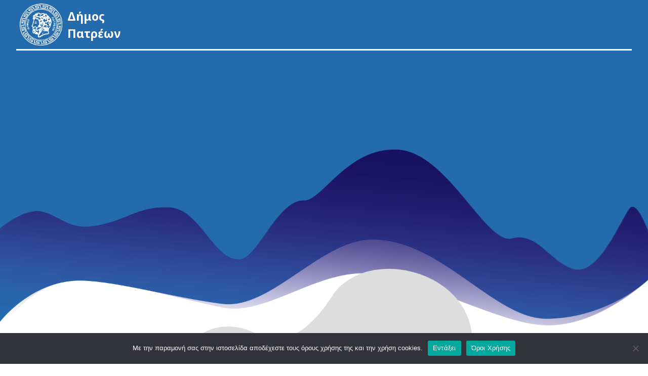

--- FILE ---
content_type: text/html; charset=UTF-8
request_url: https://services.e-patras.gr/egwebapps/home
body_size: 5208
content:
<!DOCTYPE html>
<html lang="en-US" class="no-js">
    <head>
        <meta charset="UTF-8">
        <meta name="viewport" content="width=device-width, initial-scale=1.0">
        <link rel="pingback" href="https://services.e-patras.gr/xmlrpc.php">
        <link href="https://fonts.googleapis.com/css2?family=Noto+Sans:wght@400;700&display=swap" rel="stylesheet">
        <link rel="icon" href="https://services.e-patras.gr/wp-content/uploads/2021/03/favicon.ico" type="image/x-icon" />
        <script>var baseUrl = "https://services.e-patras.gr";</script>
        <!--[if lt IE 9]>
            <script src="https://services.e-patras.gr/wp-content/themes/egritosTpl/js/html5.js"></script>
        <![endif]-->
        <style>

        </style>
        <script>(function(html){html.className = html.className.replace(/\bno-js\b/,'js')})(document.documentElement);</script>
<meta name='robots' content='noindex, nofollow' />
	<style>img:is([sizes="auto" i], [sizes^="auto," i]) { contain-intrinsic-size: 3000px 1500px }</style>
	<link rel='stylesheet' id='wp-block-library-css' href='https://services.e-patras.gr/wp-includes/css/dist/block-library/style.min.css?ver=6.8.3' type='text/css' media='all' />
<style id='classic-theme-styles-inline-css' type='text/css'>
/*! This file is auto-generated */
.wp-block-button__link{color:#fff;background-color:#32373c;border-radius:9999px;box-shadow:none;text-decoration:none;padding:calc(.667em + 2px) calc(1.333em + 2px);font-size:1.125em}.wp-block-file__button{background:#32373c;color:#fff;text-decoration:none}
</style>
<style id='global-styles-inline-css' type='text/css'>
:root{--wp--preset--aspect-ratio--square: 1;--wp--preset--aspect-ratio--4-3: 4/3;--wp--preset--aspect-ratio--3-4: 3/4;--wp--preset--aspect-ratio--3-2: 3/2;--wp--preset--aspect-ratio--2-3: 2/3;--wp--preset--aspect-ratio--16-9: 16/9;--wp--preset--aspect-ratio--9-16: 9/16;--wp--preset--color--black: #000000;--wp--preset--color--cyan-bluish-gray: #abb8c3;--wp--preset--color--white: #ffffff;--wp--preset--color--pale-pink: #f78da7;--wp--preset--color--vivid-red: #cf2e2e;--wp--preset--color--luminous-vivid-orange: #ff6900;--wp--preset--color--luminous-vivid-amber: #fcb900;--wp--preset--color--light-green-cyan: #7bdcb5;--wp--preset--color--vivid-green-cyan: #00d084;--wp--preset--color--pale-cyan-blue: #8ed1fc;--wp--preset--color--vivid-cyan-blue: #0693e3;--wp--preset--color--vivid-purple: #9b51e0;--wp--preset--gradient--vivid-cyan-blue-to-vivid-purple: linear-gradient(135deg,rgba(6,147,227,1) 0%,rgb(155,81,224) 100%);--wp--preset--gradient--light-green-cyan-to-vivid-green-cyan: linear-gradient(135deg,rgb(122,220,180) 0%,rgb(0,208,130) 100%);--wp--preset--gradient--luminous-vivid-amber-to-luminous-vivid-orange: linear-gradient(135deg,rgba(252,185,0,1) 0%,rgba(255,105,0,1) 100%);--wp--preset--gradient--luminous-vivid-orange-to-vivid-red: linear-gradient(135deg,rgba(255,105,0,1) 0%,rgb(207,46,46) 100%);--wp--preset--gradient--very-light-gray-to-cyan-bluish-gray: linear-gradient(135deg,rgb(238,238,238) 0%,rgb(169,184,195) 100%);--wp--preset--gradient--cool-to-warm-spectrum: linear-gradient(135deg,rgb(74,234,220) 0%,rgb(151,120,209) 20%,rgb(207,42,186) 40%,rgb(238,44,130) 60%,rgb(251,105,98) 80%,rgb(254,248,76) 100%);--wp--preset--gradient--blush-light-purple: linear-gradient(135deg,rgb(255,206,236) 0%,rgb(152,150,240) 100%);--wp--preset--gradient--blush-bordeaux: linear-gradient(135deg,rgb(254,205,165) 0%,rgb(254,45,45) 50%,rgb(107,0,62) 100%);--wp--preset--gradient--luminous-dusk: linear-gradient(135deg,rgb(255,203,112) 0%,rgb(199,81,192) 50%,rgb(65,88,208) 100%);--wp--preset--gradient--pale-ocean: linear-gradient(135deg,rgb(255,245,203) 0%,rgb(182,227,212) 50%,rgb(51,167,181) 100%);--wp--preset--gradient--electric-grass: linear-gradient(135deg,rgb(202,248,128) 0%,rgb(113,206,126) 100%);--wp--preset--gradient--midnight: linear-gradient(135deg,rgb(2,3,129) 0%,rgb(40,116,252) 100%);--wp--preset--font-size--small: 13px;--wp--preset--font-size--medium: 20px;--wp--preset--font-size--large: 36px;--wp--preset--font-size--x-large: 42px;--wp--preset--spacing--20: 0.44rem;--wp--preset--spacing--30: 0.67rem;--wp--preset--spacing--40: 1rem;--wp--preset--spacing--50: 1.5rem;--wp--preset--spacing--60: 2.25rem;--wp--preset--spacing--70: 3.38rem;--wp--preset--spacing--80: 5.06rem;--wp--preset--shadow--natural: 6px 6px 9px rgba(0, 0, 0, 0.2);--wp--preset--shadow--deep: 12px 12px 50px rgba(0, 0, 0, 0.4);--wp--preset--shadow--sharp: 6px 6px 0px rgba(0, 0, 0, 0.2);--wp--preset--shadow--outlined: 6px 6px 0px -3px rgba(255, 255, 255, 1), 6px 6px rgba(0, 0, 0, 1);--wp--preset--shadow--crisp: 6px 6px 0px rgba(0, 0, 0, 1);}:where(.is-layout-flex){gap: 0.5em;}:where(.is-layout-grid){gap: 0.5em;}body .is-layout-flex{display: flex;}.is-layout-flex{flex-wrap: wrap;align-items: center;}.is-layout-flex > :is(*, div){margin: 0;}body .is-layout-grid{display: grid;}.is-layout-grid > :is(*, div){margin: 0;}:where(.wp-block-columns.is-layout-flex){gap: 2em;}:where(.wp-block-columns.is-layout-grid){gap: 2em;}:where(.wp-block-post-template.is-layout-flex){gap: 1.25em;}:where(.wp-block-post-template.is-layout-grid){gap: 1.25em;}.has-black-color{color: var(--wp--preset--color--black) !important;}.has-cyan-bluish-gray-color{color: var(--wp--preset--color--cyan-bluish-gray) !important;}.has-white-color{color: var(--wp--preset--color--white) !important;}.has-pale-pink-color{color: var(--wp--preset--color--pale-pink) !important;}.has-vivid-red-color{color: var(--wp--preset--color--vivid-red) !important;}.has-luminous-vivid-orange-color{color: var(--wp--preset--color--luminous-vivid-orange) !important;}.has-luminous-vivid-amber-color{color: var(--wp--preset--color--luminous-vivid-amber) !important;}.has-light-green-cyan-color{color: var(--wp--preset--color--light-green-cyan) !important;}.has-vivid-green-cyan-color{color: var(--wp--preset--color--vivid-green-cyan) !important;}.has-pale-cyan-blue-color{color: var(--wp--preset--color--pale-cyan-blue) !important;}.has-vivid-cyan-blue-color{color: var(--wp--preset--color--vivid-cyan-blue) !important;}.has-vivid-purple-color{color: var(--wp--preset--color--vivid-purple) !important;}.has-black-background-color{background-color: var(--wp--preset--color--black) !important;}.has-cyan-bluish-gray-background-color{background-color: var(--wp--preset--color--cyan-bluish-gray) !important;}.has-white-background-color{background-color: var(--wp--preset--color--white) !important;}.has-pale-pink-background-color{background-color: var(--wp--preset--color--pale-pink) !important;}.has-vivid-red-background-color{background-color: var(--wp--preset--color--vivid-red) !important;}.has-luminous-vivid-orange-background-color{background-color: var(--wp--preset--color--luminous-vivid-orange) !important;}.has-luminous-vivid-amber-background-color{background-color: var(--wp--preset--color--luminous-vivid-amber) !important;}.has-light-green-cyan-background-color{background-color: var(--wp--preset--color--light-green-cyan) !important;}.has-vivid-green-cyan-background-color{background-color: var(--wp--preset--color--vivid-green-cyan) !important;}.has-pale-cyan-blue-background-color{background-color: var(--wp--preset--color--pale-cyan-blue) !important;}.has-vivid-cyan-blue-background-color{background-color: var(--wp--preset--color--vivid-cyan-blue) !important;}.has-vivid-purple-background-color{background-color: var(--wp--preset--color--vivid-purple) !important;}.has-black-border-color{border-color: var(--wp--preset--color--black) !important;}.has-cyan-bluish-gray-border-color{border-color: var(--wp--preset--color--cyan-bluish-gray) !important;}.has-white-border-color{border-color: var(--wp--preset--color--white) !important;}.has-pale-pink-border-color{border-color: var(--wp--preset--color--pale-pink) !important;}.has-vivid-red-border-color{border-color: var(--wp--preset--color--vivid-red) !important;}.has-luminous-vivid-orange-border-color{border-color: var(--wp--preset--color--luminous-vivid-orange) !important;}.has-luminous-vivid-amber-border-color{border-color: var(--wp--preset--color--luminous-vivid-amber) !important;}.has-light-green-cyan-border-color{border-color: var(--wp--preset--color--light-green-cyan) !important;}.has-vivid-green-cyan-border-color{border-color: var(--wp--preset--color--vivid-green-cyan) !important;}.has-pale-cyan-blue-border-color{border-color: var(--wp--preset--color--pale-cyan-blue) !important;}.has-vivid-cyan-blue-border-color{border-color: var(--wp--preset--color--vivid-cyan-blue) !important;}.has-vivid-purple-border-color{border-color: var(--wp--preset--color--vivid-purple) !important;}.has-vivid-cyan-blue-to-vivid-purple-gradient-background{background: var(--wp--preset--gradient--vivid-cyan-blue-to-vivid-purple) !important;}.has-light-green-cyan-to-vivid-green-cyan-gradient-background{background: var(--wp--preset--gradient--light-green-cyan-to-vivid-green-cyan) !important;}.has-luminous-vivid-amber-to-luminous-vivid-orange-gradient-background{background: var(--wp--preset--gradient--luminous-vivid-amber-to-luminous-vivid-orange) !important;}.has-luminous-vivid-orange-to-vivid-red-gradient-background{background: var(--wp--preset--gradient--luminous-vivid-orange-to-vivid-red) !important;}.has-very-light-gray-to-cyan-bluish-gray-gradient-background{background: var(--wp--preset--gradient--very-light-gray-to-cyan-bluish-gray) !important;}.has-cool-to-warm-spectrum-gradient-background{background: var(--wp--preset--gradient--cool-to-warm-spectrum) !important;}.has-blush-light-purple-gradient-background{background: var(--wp--preset--gradient--blush-light-purple) !important;}.has-blush-bordeaux-gradient-background{background: var(--wp--preset--gradient--blush-bordeaux) !important;}.has-luminous-dusk-gradient-background{background: var(--wp--preset--gradient--luminous-dusk) !important;}.has-pale-ocean-gradient-background{background: var(--wp--preset--gradient--pale-ocean) !important;}.has-electric-grass-gradient-background{background: var(--wp--preset--gradient--electric-grass) !important;}.has-midnight-gradient-background{background: var(--wp--preset--gradient--midnight) !important;}.has-small-font-size{font-size: var(--wp--preset--font-size--small) !important;}.has-medium-font-size{font-size: var(--wp--preset--font-size--medium) !important;}.has-large-font-size{font-size: var(--wp--preset--font-size--large) !important;}.has-x-large-font-size{font-size: var(--wp--preset--font-size--x-large) !important;}
:where(.wp-block-post-template.is-layout-flex){gap: 1.25em;}:where(.wp-block-post-template.is-layout-grid){gap: 1.25em;}
:where(.wp-block-columns.is-layout-flex){gap: 2em;}:where(.wp-block-columns.is-layout-grid){gap: 2em;}
:root :where(.wp-block-pullquote){font-size: 1.5em;line-height: 1.6;}
</style>
<link rel='stylesheet' id='cookie-notice-front-css' href='https://services.e-patras.gr/wp-content/plugins/cookie-notice/css/front.min.css?ver=2.5.8' type='text/css' media='all' />
<link rel='stylesheet' id='style-all.min-css' href='https://services.e-patras.gr/wp-content/themes/egritosTpl/css/style-all.min.css?v=1.0.0&#038;ver=6.8.3' type='text/css' media='all' />
<script type="text/javascript" src="https://services.e-patras.gr/wp-content/themes/egritosTpl/js/jquery-3.3.1.min.js?ver=3.3.1" id="jquery-3.3.1.min-js"></script>
<link rel="https://api.w.org/" href="https://services.e-patras.gr/wp-json/" /><link rel="EditURI" type="application/rsd+xml" title="RSD" href="https://services.e-patras.gr/xmlrpc.php?rsd" />
<meta name="generator" content="WordPress 6.8.3" />

    </head>

    <body class="wp-theme-egritosTpl cookies-not-set" >
        <div class="egr-container started"></div>
        <header>
            <a href="https://services.e-patras.gr" class="header_logo">
                <img src="https://services.e-patras.gr/wp-content/uploads/2021/03/patra_logo.png">
                <span class="header_text">Δήμος</br>Πατρέων</span>
            </a>
            <div class="header_social">
                  
                  
                  
            </div>
        </header>
        <main class="main-container">
<link href="https://services.e-patras.gr/wp-content/plugins/egwebapps/static/styles.css?v=17.1.42564" rel='stylesheet' type='text/css'>
    <style>
        footer { display: flex; } 
.article-content {
    max-width: 100%;
padding: 3px;
background-color: transparent;
}
form label textarea::placeholder,
form label input::placeholder{
color:black!important;
}
.top-info {
    padding: 10px 10px;
}

form label {
    color: #000;
    font-weight: unset;
    letter-spacing: unset;
width: 100%;
    text-transform: none;
}

.first-footer .wpcf7-acceptance label span {
    font-size: 12px;
}

.main-container {
    /* margin: 50px; */
    max-width: 1140px;
    margin: 0 auto;
    width: 90%;
}
main.main-container {
    min-height: 60vh;
}

.background-footer{
display:none;}

a{ color:inherit;
text-decoration:none;}

.light-theme .main-header {
    background: white;
}
.dark-theme .bg-white {
    background: black!important;
}

.first-footer {
    background-color: #ffffff;
}
.first-footer input:not([type=checkbox]):not([type=submit]), .first-footer textarea {
background: #ecf0f5;
}


.app-footer {
    display: flex!important;
    flex-direction: column;
    align-items: center;
}

.apps-menu.d-flex.flex-wrap.justify-content-center.unauthorized {
    background-color: white;
    padding: 0 0 20px;
    margin: unset;
}

.app-footer.d-flex.justify-content-between {
    position: relative;
    top: -20px;
}

.apps-menu.d-flex.flex-wrap.justify-content-center.authorized {
    background-color: white;
    margin: unset;
    padding: 0 0 20px;
}

.ng-star-inserted .module-title {
    margin: unset !important;
    background-color: white !important;
    padding: 20px 0 !important;
}

.d-flex.justify-content-end.mb-1.ng-star-inserted {
    background-color: white;
    margin-bottom: unset !important;
    padding-bottom: 3px;
}

ul.p-tabview-nav {
    margin-bottom: unset;
    padding-bottom: 4px;
    background-color: white;
}

p-tabview.p-element.ng-star-inserted {
    position: relative;
    top: -4px;
}

h3.module-title {
    background-color: white;
    margin: unset !important;
}

li.p-highlight {
    color: white;
}

a.apps-menu__item.fill-up:hover {
    color: white;
}

.activeTab:focus {
    color: white;
}

.ng-trigger.ng-trigger-overlayAnimation.ng-tns-c3632051545-2.p-datepicker.p-component.p-datepicker-touch-ui.ng-star-inserted {
    min-width: 25vw;
    width: 350px;
}
th.ng-tns-c3632051545-2.ng-star-inserted {
    text-align: center;
}

.main-container {
    max-width: 1450px !important;
}

h1.page-title {
    color: white !important;
}    </style>

<script>
    var baseHeaderTag = document.createElement('base');
    baseHeaderTag.href ="/egwebapps/";
    document.getElementsByTagName('head')[0].prepend(baseHeaderTag);

    var egwebappsVersion = '17.1.42564';
    var parentSelectedLanguage = "el";
</script>


      <script src="https://services.e-patras.gr/egwebapps/front/auth-settings?v=17.1.42564"></script>
      <script src="https://services.e-patras.gr/wp-content/plugins/egwebapps/static/runtime.js?v=17.1.42564" type="module"></script>
      <script src="https://services.e-patras.gr/wp-content/plugins/egwebapps/static/polyfills.js?v=17.1.42564" type="module"></script>
      <script src="https://services.e-patras.gr/wp-content/plugins/egwebapps/static/main.js?v=17.1.42564" type="module"></script>

               <script src="https://services.e-patras.gr/wp-content/plugins/egwebapps/static/228.js?v=17.1.42564" type="module"></script>
               <script src="https://services.e-patras.gr/wp-content/plugins/egwebapps/static/288.js?v=17.1.42564" type="module"></script>
               <script src="https://services.e-patras.gr/wp-content/plugins/egwebapps/static/328.js?v=17.1.42564" type="module"></script>
               <script src="https://services.e-patras.gr/wp-content/plugins/egwebapps/static/440.js?v=17.1.42564" type="module"></script>
               <script src="https://services.e-patras.gr/wp-content/plugins/egwebapps/static/480.js?v=17.1.42564" type="module"></script>
               <script src="https://services.e-patras.gr/wp-content/plugins/egwebapps/static/504.js?v=17.1.42564" type="module"></script>
               <script src="https://services.e-patras.gr/wp-content/plugins/egwebapps/static/546.js?v=17.1.42564" type="module"></script>
               <script src="https://services.e-patras.gr/wp-content/plugins/egwebapps/static/76.js?v=17.1.42564" type="module"></script>
               <script src="https://services.e-patras.gr/wp-content/plugins/egwebapps/static/764.js?v=17.1.42564" type="module"></script>
               <script src="https://services.e-patras.gr/wp-content/plugins/egwebapps/static/768.js?v=17.1.42564" type="module"></script>
               <script src="https://services.e-patras.gr/wp-content/plugins/egwebapps/static/828.js?v=17.1.42564" type="module"></script>
               <script src="https://services.e-patras.gr/wp-content/plugins/egwebapps/static/88.js?v=17.1.42564" type="module"></script>
               <script src="https://services.e-patras.gr/wp-content/plugins/egwebapps/static/976.js?v=17.1.42564" type="module"></script>
      
      <script src="https://services.e-patras.gr/wp-content/plugins/egwebapps/static/common.js?v=17.1.42564" type="module"></script>
      <script src="https://services.e-patras.gr/wp-content/plugins/egwebapps/static/scripts.js?v=17.1.42564" type="module"></script>


<app-root></app-root>


        </main>
        <footer style="background-image: url(https://services.e-patras.gr/wp-content/themes/egritosTpl/images/bottom_cloud.svg)">
            <div class="epikinonia-footer">
                <span>© COPYRIGHT Δήμος Πατρέων 2026</span>
                <span>WEB DEVELOPMENT BY <a href="" target="_blank">ΕΓΚΡΙΤΟΣ GROUP</a> | GRAPHICS DESIGN BY <a href="" target="_blank">CIRCUS DESIGN STUDIO</a></span>
            </div>
        </footer>
        <ul id="menu-oroi-xrisis" class="oroi-xrisis"><li id="menu-item-31" class="menu-item menu-item-type-post_type menu-item-object-page menu-item-privacy-policy menu-item-31"><a rel="privacy-policy" href="https://services.e-patras.gr/oroi-chrisis/">Όροι Χρήσης Ιστοσελίδας</a></li>
<li id="menu-item-35" class="menu-item menu-item-type-post_type menu-item-object-page menu-item-35"><a href="https://services.e-patras.gr/politiki-aporritou/">Πολιτική Απορρήτου</a></li>
</ul>    <script type="speculationrules">
{"prefetch":[{"source":"document","where":{"and":[{"href_matches":"\/*"},{"not":{"href_matches":["\/wp-*.php","\/wp-admin\/*","\/wp-content\/uploads\/*","\/wp-content\/*","\/wp-content\/plugins\/*","\/wp-content\/themes\/egritosTpl\/*","\/*\\?(.+)"]}},{"not":{"selector_matches":"a[rel~=\"nofollow\"]"}},{"not":{"selector_matches":".no-prefetch, .no-prefetch a"}}]},"eagerness":"conservative"}]}
</script>
<script>
              (function(e){
                  var el = document.createElement('script');
                  el.setAttribute('data-account', 'T7RdcyocrP');
                  el.setAttribute('src', 'https://cdn.userway.org/widget.js');
                  document.body.appendChild(el);
                })();
              </script><script type="text/javascript" id="cookie-notice-front-js-before">
/* <![CDATA[ */
var cnArgs = {"ajaxUrl":"https:\/\/services.e-patras.gr\/wp-admin\/admin-ajax.php","nonce":"4534e6cff0","hideEffect":"fade","position":"bottom","onScroll":false,"onScrollOffset":100,"onClick":false,"cookieName":"cookie_notice_accepted","cookieTime":2592000,"cookieTimeRejected":2592000,"globalCookie":false,"redirection":false,"cache":false,"revokeCookies":false,"revokeCookiesOpt":"automatic"};
/* ]]> */
</script>
<script type="text/javascript" src="https://services.e-patras.gr/wp-content/plugins/cookie-notice/js/front.min.js?ver=2.5.8" id="cookie-notice-front-js"></script>
<script type="text/javascript" src="https://services.e-patras.gr/wp-content/themes/egritosTpl/js/egritos-all.js?ver=1.0.0" id="egritos-all-js"></script>

		<!-- Cookie Notice plugin v2.5.8 by Hu-manity.co https://hu-manity.co/ -->
		<div id="cookie-notice" role="dialog" class="cookie-notice-hidden cookie-revoke-hidden cn-position-bottom" aria-label="Cookie Notice" style="background-color: rgba(50,50,58,1);"><div class="cookie-notice-container" style="color: #fff"><span id="cn-notice-text" class="cn-text-container">Με την παραμονή σας στην ιστοσελίδα αποδέχεστε τους όρους χρήσης της και την χρήση cookies.</span><span id="cn-notice-buttons" class="cn-buttons-container"><button id="cn-accept-cookie" data-cookie-set="accept" class="cn-set-cookie cn-button" aria-label="Εντάξει" style="background-color: #00a99d">Εντάξει</button><button data-link-url="https://services.e-patras.gr/oroi-chrisis/" data-link-target="_blank" id="cn-more-info" class="cn-more-info cn-button" aria-label="Όροι Χρήσης" style="background-color: #00a99d">Όροι Χρήσης</button></span><button id="cn-close-notice" data-cookie-set="accept" class="cn-close-icon" aria-label="No"></button></div>
			
		</div>
		<!-- / Cookie Notice plugin -->    </body>
</html>

--- FILE ---
content_type: application/javascript
request_url: https://services.e-patras.gr/wp-content/plugins/egwebapps/static/828.js?v=17.1.42564
body_size: 10684
content:
"use strict";(self.webpackChunkegritos_group_eg_web_apps=self.webpackChunkegritos_group_eg_web_apps||[]).push([[828],{4828:(Ut,G,c)=>{c.r(G),c.d(G,{ShdeModule:()=>Kt});var g=c(6230),f=c(7048),S=c(4864),$=c(5265),t=c(4496);let Y=(()=>{class e{intercept(i,a){return i=i.clone({setHeaders:{"Application-Key":"aitiseis-politon"}}),a.handle(i)}static{this.\u0275fac=function(a){return new(a||e)}}static{this.\u0275prov=t.wxM({token:e,factory:e.\u0275fac})}}return e})();var m=c(7921),r=c(3228),k=c(5657),B=c(6040),_=c(3616),y=c(7368),D=c(2116),E=c(9161),p=c(1368),F=c(6328),w=c(1148),T=c(2656);function L(e,o){if(1&e&&(t.wR5(0,"p-message",3),t.wVc(1,"translate")),2&e){const i=t.GaO();t.E7m("styleClass","mb-2")("text",t.kDX(1,2,null==i.translation?null:i.translation.egwebapps.egwebappsLoginMesg))}}function P(e,o){if(1&e&&(t.I0R(0,"p-panel",6),t.wVc(1,"translate"),t.wR5(2,"div",7),t.wVc(3,"decodeHtmlString"),t.C$Y()),2&e){const i=t.GaO(2);t.E7m("header",t.kDX(1,4,null==i.translation?null:i.translation.egwebapps.information))("styleClass","tab-msg mb-3")("toggleable",!0),t.yG2(2),t.E7m("innerHTML",t.kDX(3,6,i.tabMsg),t.E3n)}}function M(e,o){1&e&&(t.I0R(0,"div",8),t.wR5(1,"router-outlet"),t.C$Y())}function N(e,o){if(1&e&&(t.SAx(0),t.yuY(1,P,4,8,"p-panel",4)(2,M,2,0,"div",5),t.k70()),2&e){const i=t.GaO();t.yG2(),t.E7m("ngIf",i.isAuthorized&&i.tabMsg&&""!==i.tabMsg),t.yG2(),t.E7m("ngIf",i.isAuthorized)}}let V=(()=>{class e{constructor(i,a,n,s,l){this.oidcSecuritySrv=i,this.appCacheSrv=a,this.location=n,this.cdr=s,this.router=l,this.onDestroy=new k.E,this.afmNotFound=!1,this.index=0,this.selectedLang="el"}ngOnInit(){(0,B.E)([this.appCacheSrv.translation$,this.appCacheSrv.selectedLang$]).pipe((0,_.a)(this.onDestroy)).subscribe(i=>{i&&(this.translation=i[0],this.selectedLang=i[1],this.selectedLang&&(1==AppConfOptions.multilingual&&"el"!=this.selectedLang&&AppConfOptions.shde_tab_info_en&&""!=AppConfOptions.shde_tab_info_en?this.tabMsg=AppConfOptions.shde_tab_info_en:AppConfOptions.shde_tab_info&&""!=AppConfOptions.shde_tab_info&&"el"==this.selectedLang&&(this.tabMsg=AppConfOptions.shde_tab_info)),(0,r.Er)(this.cdr))}),this.oidcSecuritySrv.isAuthenticated$.pipe((0,y.G)(i=>(this.isAuthorized=null!=i&&i.isAuthenticated,this.appCacheSrv.user$)),(0,_.a)(this.onDestroy)).subscribe(i=>{this.afmNotFound=!1,(0,r.Er)(this.cdr),i&&(0,r.w1)(i.tin)&&AppConfOptions.shde_afm_required&&(this.afmNotFound=!0),(0,r.Er)(this.cdr)})}ngOnDestroy(){this.onDestroy.next(null)}onTabChanged(i){}static{this.\u0275fac=function(a){return new(a||e)(t.GI1(D.Bf),t.GI1(E.i),t.GI1(p.oB),t.GI1(t.kD9),t.GI1(m.E5))}}static{this.\u0275cmp=t.In1({type:e,selectors:[["app-shde-layout"]],decls:4,vars:3,consts:[[1,"module-title"],["severity","warn",3,"styleClass","text",4,"ngIf"],[4,"ngIf"],["severity","warn",3,"styleClass","text"],[3,"header","styleClass","toggleable",4,"ngIf"],["class","benefits-container bg-white p-2",4,"ngIf"],[3,"header","styleClass","toggleable"],[3,"innerHTML"],[1,"benefits-container","bg-white","p-2"]],template:function(a,n){1&a&&(t.I0R(0,"h3",0),t.OEk(1),t.C$Y(),t.yuY(2,L,2,4,"p-message",1)(3,N,3,2,"ng-container",2)),2&a&&(t.yG2(),t.cNF(null==n.translation?null:n.translation.menu.shdeMenuItem),t.yG2(),t.E7m("ngIf",!n.isAuthorized),t.yG2(),t.E7m("ngIf",!n.afmNotFound))},dependencies:[m.cP,p.u_,F.S,w.s,T.m,g.sD],encapsulation:2,changeDetection:0})}}return e})();class X{constructor(){this.DiadikasiaId=-1,this.DiadikasiaProtypoEggrafoId=-1,this.Description="\u0386\u03bb\u03bb\u03b1 \u0388\u03b3\u03b3\u03c1\u03b1\u03c6\u03b1",this.Sinimena=[]}}class K{constructor(){this.Start=0,this.Length=10,this.Order=[],this.Columns=[]}}class U{constructor(){this.IsPublicInUser=!0}}var u=c(4704);let I=(()=>{class e extends r._e{constructor(i,a){super(i,a),this.http=i,this.exceptionSrv=a,this.apiUrl=AppConfOptions.shde_api+"api/"}getDiadikasiaById(i){return this.http.get(`${this.apiUrl}DiadikasiaData/${i}`).pipe((0,u.k)(n=>n),this.catchHttpErrors())}getAvailableBooks(){return this.http.get(`${this.apiUrl}Relatives/GetAvailableBooks`)}getAvailableDiadikasies(){return this.http.get(`${this.apiUrl}Politis/GetDiadikasiesPolti`)}createAitisiPoliti(i){return this.http.post(`${this.apiUrl}Politis/CreateAitisiPoliti`,i).pipe((0,u.k)(n=>n),this.catchHttpErrors())}ypovoliAitisisPoliti(i){return this.http.get(`${this.apiUrl}Politis/YpovoliAitisisPoliti/${i}`).pipe((0,u.k)(n=>n),this.catchHttpErrors())}akyrosiAitisisPoliti(i){return this.http.get(`${this.apiUrl}Politis/AkyrosiAitisisPoliti/${i}`).pipe((0,u.k)(n=>n),this.catchHttpErrors())}getCommentsPoliti(i){return this.http.post(`${this.apiUrl}Politis/GetCommentsPoliti`,i).pipe((0,u.k)(n=>n),this.catchHttpErrors())}createComment(i){return this.http.post(`${this.apiUrl}Politis/CreateComment`,i).pipe((0,u.k)(n=>n),this.catchHttpErrors())}deleteComment(i){return this.http.post(`${this.apiUrl}Politis/DeleteComment/${i}`,i).pipe((0,u.k)(n=>n),this.catchHttpErrors())}uploadFile(i,a,n){let s=`${this.apiUrl}Politis/SinimenoUpload?EggrafoId=${a}`;n&&(s=`${this.apiUrl}Politis/SinimenoUpload?ProtypoEggrafoId=${n}&EggrafoId=${a}`);let l=new f.UD;return l.append("Content-Type","multipart/form-data"),l.append("Accept","application/json"),this.http.post(s,i,{headers:l}).pipe((0,u.k)(h=>h),this.catchHttpErrors())}deleteFile(i){return this.http.post(`${this.apiUrl}Politis/SinimenoDelete/${i}`,i).pipe((0,u.k)(n=>n),this.catchHttpErrors())}getProtypoEggrafoDiadikasia(i){let a=`${this.apiUrl}Politis/GetSinnimenoProtypoDiadikasias/${i}`;return(new f.UD).append("Accept","application/octet-stream"),this.http.get(a,{responseType:"blob"}).pipe(this.catchHttpErrors())}getSinnimeno(i){let a=`${this.apiUrl}Politis/GetSinnimeno/${i}`;return(new f.UD).append("Accept","application/octet-stream"),this.http.get(a,{responseType:"blob"}).pipe(this.catchHttpErrors())}getSinimenaList(i){return this.http.get(`${this.apiUrl}Politis/SinimenaList/${i}`).pipe((0,u.k)(n=>n),this.catchHttpErrors())}getAitisiPoliti(i){return this.http.get(`${this.apiUrl}Politis/GetAitisiPoliti/${i}`).pipe((0,u.k)(n=>n),this.catchHttpErrors())}getMyAitiseis(i){return this.http.post(`${this.apiUrl}Politis/GetMyAitiseis`,i).pipe((0,u.k)(n=>n),this.catchHttpErrors())}static{this.\u0275fac=function(a){return new(a||e)(t.CoB(f.KK),t.CoB(r.gn))}}static{this.\u0275prov=t.wxM({token:e,factory:e.\u0275fac})}}return e})();var d=c(6504),b=c(8552),v=c(7564),W=c(5544);const Z=["searchAitisisForm"];function q(e,o){if(1&e&&(t.I0R(0,"div",30),t.wR5(1,"i",31),t.I0R(2,"span",32),t.OEk(3),t.wVc(4,"translate"),t.C$Y(),t.wR5(5,"i",33),t.I0R(6,"span"),t.OEk(7),t.wVc(8,"translate"),t.C$Y()()),2&e){const i=t.GaO(3);t.yG2(3),t.cNF(t.kDX(4,2,null==i.translation?null:i.translation.shde.statusProcessing)),t.yG2(4),t.cNF(t.kDX(8,4,null==i.translation?null:i.translation.shde.statusSubmitted))}}function tt(e,o){if(1&e&&(t.I0R(0,"tr")(1,"th",34),t.OEk(2),t.wVc(3,"translate"),t.C$Y(),t.I0R(4,"th",34),t.OEk(5),t.wVc(6,"translate"),t.C$Y(),t.I0R(7,"th",35),t.OEk(8),t.wVc(9,"translate"),t.C$Y(),t.I0R(10,"th",36),t.OEk(11),t.wVc(12,"translate"),t.C$Y(),t.I0R(13,"th",36),t.OEk(14),t.wVc(15,"translate"),t.C$Y(),t.I0R(16,"th",34),t.OEk(17),t.wVc(18,"translate"),t.C$Y(),t.I0R(19,"th",34),t.OEk(20),t.wVc(21,"translate"),t.C$Y(),t.I0R(22,"th",37),t.OEk(23,"\xa0"),t.C$Y()()),2&e){const i=t.GaO(3);t.yG2(2),t.cNF(t.kDX(3,7,null==i.translation?null:i.translation.egwebapps.egrStatus)),t.yG2(3),t.cNF(t.kDX(6,9,null==i.translation?null:i.translation.shde.protocolNbr)),t.yG2(3),t.cNF(t.kDX(9,11,null==i.translation?null:i.translation.shde.applicationNbr)),t.yG2(3),t.cNF(t.kDX(12,13,null==i.translation?null:i.translation.shde.trafficStatus)),t.yG2(3),t.cNF(t.kDX(15,15,null==i.translation?null:i.translation.shde.process)),t.yG2(3),t.cNF(t.kDX(18,17,null==i.translation?null:i.translation.shde.creationDate)),t.yG2(3),t.cNF(t.kDX(21,19,null==i.translation?null:i.translation.shde.protocolDate))}}function it(e,o){if(1&e&&(t.I0R(0,"tr")(1,"td",38)(2,"span",39),t.OEk(3),t.wVc(4,"translate"),t.C$Y(),t.wR5(5,"span",40),t.C$Y(),t.I0R(6,"td",41)(7,"span",39),t.OEk(8),t.wVc(9,"translate"),t.C$Y(),t.OEk(10),t.C$Y(),t.I0R(11,"td",42)(12,"span",39),t.OEk(13),t.wVc(14,"translate"),t.C$Y(),t.OEk(15),t.C$Y(),t.I0R(16,"td",36)(17,"span",39),t.OEk(18),t.wVc(19,"translate"),t.C$Y(),t.OEk(20),t.C$Y(),t.I0R(21,"td",36)(22,"span",39),t.OEk(23),t.wVc(24,"translate"),t.C$Y(),t.OEk(25),t.C$Y(),t.I0R(26,"td",41)(27,"span",39),t.OEk(28),t.wVc(29,"translate"),t.C$Y(),t.OEk(30),t.wVc(31,"date"),t.C$Y(),t.I0R(32,"td",41)(33,"span",39),t.OEk(34),t.wVc(35,"translate"),t.C$Y(),t.OEk(36),t.wVc(37,"date"),t.C$Y(),t.I0R(38,"td",43)(39,"a",44),t.wR5(40,"span",45),t.C$Y()()()),2&e){const i=o.$implicit,a=t.GaO(3);t.yG2(3),t.cNF(t.kDX(4,16,null==a.translation?null:a.translation.egwebapps.egrStatus)),t.yG2(2),t.E7m("innerHTML",a._getKatastasiIcon(i.AAProtocol,i.Katastasi),t.E3n),t.yG2(3),t.cNF(t.kDX(9,18,null==a.translation?null:a.translation.shde.protocolNbr)),t.yG2(2),t.CAO(" ",i.AAProtocol," ",i.Etos?"/ "+i.Etos:""," "),t.yG2(3),t.cNF(t.kDX(14,20,null==a.translation?null:a.translation.shde.applicationNbr)),t.yG2(2),t.oRS(" ",i.AitisiId," "),t.yG2(3),t.cNF(t.kDX(19,22,null==a.translation?null:a.translation.shde.trafficStatus)),t.yG2(2),t.oRS(" ",i.WorkflowPerigrafi," "),t.yG2(3),t.cNF(t.kDX(24,24,null==a.translation?null:a.translation.shde.process)),t.yG2(2),t.oRS(" ",i.Diadikasia," "),t.yG2(3),t.cNF(t.kDX(29,26,null==a.translation?null:a.translation.shde.creationDate)),t.yG2(2),t.oRS(" ",t.g7$(31,28,i.ImerominiaDimiourgias,"dd/LL/yyyy")," "),t.yG2(4),t.cNF(t.kDX(35,31,null==a.translation?null:a.translation.shde.protocolDate)),t.yG2(2),t.oRS(" ",t.g7$(37,33,i.ImerominiaProtokollisis,"dd/LL/yyyy")," "),t.yG2(3),t.CI5("routerLink","/shde-app/aitisi/",i.AitisiId,"")}}function et(e,o){if(1&e&&(t.I0R(0,"tr")(1,"td",46)(2,"strong"),t.OEk(3),t.wVc(4,"translate"),t.C$Y(),t.OEk(5),t.C$Y()()),2&e){const i=t.GaO(3);t.yG2(3),t.oRS("",t.kDX(4,2,null==i.translation?null:i.translation.egwebapps.egrTotal),":"),t.yG2(2),t.oRS(" ",null==i.aitiseisList.Data?null:i.aitiseisList.Data.length," ")}}function at(e,o){if(1&e&&(t.I0R(0,"tr")(1,"td",46),t.OEk(2),t.wVc(3,"translate"),t.C$Y()()),2&e){const i=t.GaO(3);t.yG2(2),t.oRS(" ",t.kDX(3,1,null==i.translation?null:i.translation.egwebapps.egrNoResultsFound)," ")}}function nt(e,o){if(1&e&&(t.I0R(0,"p-table",24),t.yuY(1,q,9,6,"ng-template",25)(2,tt,24,21,"ng-template",26)(3,it,41,36,"ng-template",27)(4,et,6,4,"ng-template",28)(5,at,4,3,"ng-template",29),t.C$Y()),2&e){const i=t.GaO(2);t.E7m("value",i.aitiseisList.Data)("lazy",!1)("lazyLoadOnInit",!1)("rowHover",!0)("paginator",!0)("alwaysShowPaginator",!1)("rows",10)("loading",i.isLoading)("totalRecords",null==i.aitiseisList.Data?null:i.aitiseisList.Data.length)}}const O=()=>({width:"100%"});function st(e,o){if(1&e){const i=t.KQA();t.SAx(0),t.I0R(1,"div",2)(2,"a",3),t.wR5(3,"span",4),t.OEk(4),t.wVc(5,"translate"),t.C$Y()(),t.I0R(6,"p-panel",5),t.wVc(7,"translate"),t.I0R(8,"form",6,7)(10,"div",8)(11,"div",9)(12,"label"),t.OEk(13),t.wVc(14,"translate"),t.C$Y(),t.I0R(15,"p-calendar",10),t.iHE("ngModelChange",function(n){t.usT(i);const s=t.GaO();return t.kNx(s.filters.imerominiaApo,n)||(s.filters.imerominiaApo=n),t.CGJ(n)}),t.C$Y()(),t.I0R(16,"div",9)(17,"label"),t.OEk(18),t.wVc(19,"translate"),t.C$Y(),t.I0R(20,"p-calendar",11),t.iHE("ngModelChange",function(n){t.usT(i);const s=t.GaO();return t.kNx(s.filters.imerominiaEos,n)||(s.filters.imerominiaEos=n),t.CGJ(n)}),t.C$Y()(),t.I0R(21,"div",9)(22,"label"),t.OEk(23),t.wVc(24,"translate"),t.C$Y(),t.I0R(25,"select",12),t.iHE("ngModelChange",function(n){t.usT(i);const s=t.GaO();return t.kNx(s.filters.katastasi,n)||(s.filters.katastasi=n),t.CGJ(n)}),t.I0R(26,"option",13),t.OEk(27),t.wVc(28,"translate"),t.C$Y(),t.I0R(29,"option",14),t.OEk(30),t.wVc(31,"translate"),t.C$Y(),t.I0R(32,"option",15),t.OEk(33),t.wVc(34,"translate"),t.C$Y()()(),t.I0R(35,"div",9)(36,"label"),t.OEk(37),t.wVc(38,"translate"),t.C$Y(),t.I0R(39,"input",16),t.iHE("ngModelChange",function(n){t.usT(i);const s=t.GaO();return t.kNx(s.filters.madDiadikasias,n)||(s.filters.madDiadikasias=n),t.CGJ(n)}),t.C$Y()(),t.I0R(40,"div",9)(41,"label"),t.OEk(42),t.wVc(43,"translate"),t.C$Y(),t.I0R(44,"input",17),t.iHE("ngModelChange",function(n){t.usT(i);const s=t.GaO();return t.kNx(s.filters.aaProtocol,n)||(s.filters.aaProtocol=n),t.CGJ(n)}),t.C$Y()()(),t.I0R(45,"div",18)(46,"button",19),t.qCj("click",function(){t.usT(i);const n=t.GaO();return t.CGJ(n.onSearch())}),t.wR5(47,"i",20),t.OEk(48),t.wVc(49,"translate"),t.C$Y(),t.I0R(50,"button",21),t.qCj("click",function(){t.usT(i);const n=t.GaO();return t.CGJ(n.onClearFilters())}),t.wR5(51,"i",22),t.OEk(52),t.wVc(53,"translate"),t.C$Y()()()(),t.yuY(54,nt,6,9,"p-table",23),t.k70()}if(2&e){const i=t.GaO();t.yG2(4),t.oRS(" ",t.kDX(5,41,null==i.translation?null:i.translation.shde.newApplication),""),t.yG2(2),t.E7m("header",t.kDX(7,43,null==i.translation?null:i.translation.egwebapps.egrSearchFilters))("styleClass","mb-3"),t.yG2(7),t.cNF(t.kDX(14,45,null==i.translation?null:i.translation.shde.dateFrom)),t.yG2(2),t.m_g(t.q4q(65,O)),t.E7m("baseZIndex",9999)("firstDayOfWeek",1)("selectOtherMonths",!0)("monthNavigator",!0)("yearNavigator",!0)("yearRange",i.yearRange)("showIcon",!0)("showButtonBar",!0)("readonlyInput",!0),t.OKB("ngModel",i.filters.imerominiaApo),t.yG2(3),t.cNF(t.kDX(19,47,null==i.translation?null:i.translation.shde.dateTo)),t.yG2(2),t.m_g(t.q4q(66,O)),t.E7m("baseZIndex",9999)("firstDayOfWeek",1)("selectOtherMonths",!0)("monthNavigator",!0)("yearNavigator",!0)("yearRange",i.yearRange)("showIcon",!0)("showButtonBar",!0)("readonlyInput",!0),t.OKB("ngModel",i.filters.imerominiaEos),t.yG2(3),t.cNF(t.kDX(24,49,null==i.translation?null:i.translation.egwebapps.egrStatus)),t.yG2(2),t.OKB("ngModel",i.filters.katastasi),t.yG2(2),t.cNF(t.kDX(28,51,null==i.translation?null:i.translation.shde.statusNew)),t.yG2(3),t.cNF(t.kDX(31,53,null==i.translation?null:i.translation.shde.statusProcessing)),t.yG2(3),t.cNF(t.kDX(34,55,null==i.translation?null:i.translation.shde.statusCompleted)),t.yG2(4),t.cNF(t.kDX(38,57,null==i.translation?null:i.translation.shde.protocolUID)),t.yG2(2),t.OKB("ngModel",i.filters.madDiadikasias),t.yG2(3),t.cNF(t.kDX(43,59,null==i.translation?null:i.translation.shde.protocolNbr)),t.yG2(2),t.OKB("ngModel",i.filters.aaProtocol),t.yG2(4),t.oRS(" ",t.kDX(49,61,null==i.translation?null:i.translation.egwebapps.egrSearchBtn)," "),t.yG2(4),t.oRS(" ",t.kDX(53,63,null==i.translation?null:i.translation.egwebapps.egrClearBtn)," "),t.yG2(2),t.E7m("ngIf",i.aitiseisList&&!i.isLoading)}}let ot=(()=>{class e{constructor(i,a,n,s,l){this.toasterSrv=i,this.oidcSecuritySrv=a,this.shdeService=n,this.appCacheSv=s,this.cdr=l,this.filters={},this.yearRange=(0,r.sj)(50,50),this.isLoading=!1,this.isFormSubmitted=!1,this.onDestroy=new k.E}ngOnInit(){this.appCacheSv.translation$.pipe((0,_.a)(this.onDestroy)).subscribe(i=>{i&&(this.translation=i),(0,r.Er)(this.cdr)}),this.isLoading=!0,this.request=new K,this.request.Order=[{ColumnName:"DateCreated",Dir:"desc"}],(0,r.Er)(this.cdr),this.shdeService.getMyAitiseis(this.request).subscribe(i=>{i&&(this.aitiseisList=i),this.isLoading=!1,(0,r.Er)(this.cdr)})}ngOnDestroy(){this.onDestroy.next(null)}onSearch(){this.isFormSubmitted=!0,this.formErrorsMsg=null,(0,r.Er)(this.cdr),this.isFormSubmitted&&this.searchAitisisForm.valid&&(this.isLoading=!0,this.request.Columns=this.getDefaultSearchColumns(),(0,r.Er)(this.cdr),this.shdeService.getMyAitiseis(this.request).subscribe(i=>{i&&(this.aitiseisList=i),this.isLoading=!1,(0,r.Er)(this.cdr)}))}onClearFilters(){this.filters={},this.request.Columns=this.getDefaultSearchColumns(),this.onSearch()}_getKatastasiIcon(i,a){return null===i&&1==a?'<i class="fas fa-pencil-alt me-1" style="color: orangered;"></i>':""!=i&&1!=a?"<i class='fas fa-paper-plane me-1' style='color: green;'></i>":void 0}getDefaultSearchColumns(){return[this.filters.imerominiaApo|this.filters.imerominiaEos?{ColumnName:"Eis.dHmProtokollisis",Value:(0,r.nM)(this.filters.imerominiaApo)+"~"+(0,r.nM)(this.filters.imerominiaEos),Regex:!1}:null,this.filters.aaProtocol?{ColumnName:"nAA.Search",Value:this.filters.aaProtocol,Regex:!1}:null,this.filters.madDiadikasias?{ColumnName:"AitisiId",Value:this.filters.madDiadikasias,Regex:!1}:null,this.filters.katastasi?{ColumnName:"KatastasiAitisis",Value:this.filters.katastasi,Regex:!1}:null].filter(l=>l)}static{this.\u0275fac=function(a){return new(a||e)(t.GI1(r.y6),t.GI1(D.Bf),t.GI1(I),t.GI1(E.i),t.GI1(t.kD9))}}static{this.\u0275cmp=t.In1({type:e,selectors:[["app-aitiseis-list"]],viewQuery:function(a,n){if(1&a&&t.CC$(Z,5),2&a){let s;t.wto(s=t.Gqi())&&(n.searchAitisisForm=s.first)}},decls:2,vars:3,consts:[[3,"condition","customClass"],[4,"ngIf"],[1,"d-flex","justify-content-end"],["routerLink","/shde-app/aitisi/0",1,"btn","btn-primary","btn-sm","mb-1"],["aria-hidden","true",1,"fas","fa-plus"],[3,"header","styleClass"],[1,"form"],["searchAitisisForm","ngForm"],[1,"row"],[1,"form-group","col-12","col-md-4"],["name","imerominiaApo","dateFormat","dd/mm/yy","placeholder","\u03b7\u03b7/\u03bc\u03bc/\u03c7\u03c7\u03c7\u03c7","appendTo","body",3,"baseZIndex","firstDayOfWeek","selectOtherMonths","monthNavigator","yearNavigator","yearRange","showIcon","showButtonBar","readonlyInput","ngModel","ngModelChange"],["name","imerominiaEos","dateFormat","dd/mm/yy","placeholder","\u03b7\u03b7/\u03bc\u03bc/\u03c7\u03c7\u03c7\u03c7","appendTo","body",3,"baseZIndex","firstDayOfWeek","selectOtherMonths","monthNavigator","yearNavigator","yearRange","showIcon","showButtonBar","readonlyInput","ngModel","ngModelChange"],["name","katastasi",1,"form-control",3,"ngModel","ngModelChange"],["value","1"],["value","2"],["value","3"],["name","maddiadikasias","placeholder","1","type","text",1,"form-control",3,"ngModel","ngModelChange"],["name","aadiadikasias","placeholder","1","type","text",1,"form-control",3,"ngModel","ngModelChange"],[1,"form-buttons","d-flex","flex-wrap"],["type","button",1,"btn","btn-primary","btn-sm","me-1",3,"click"],["aria-hidden","true",1,"fas","fa-search","fa-fw"],["type","button",1,"btn","btn-warning","btn-sm","text-white",3,"click"],["aria-hidden","true",1,"fas","fa-times","fa-fw"],["responsiveLayout","stack","breakpoint","1070px",3,"value","lazy","lazyLoadOnInit","rowHover","paginator","alwaysShowPaginator","rows","loading","totalRecords",4,"ngIf"],["responsiveLayout","stack","breakpoint","1070px",3,"value","lazy","lazyLoadOnInit","rowHover","paginator","alwaysShowPaginator","rows","loading","totalRecords"],["pTemplate","caption"],["pTemplate","header"],["pTemplate","body"],["pTemplate","footer"],["pTemplate","emptymessage"],[1,"ui-helper-clearfix",2,"text-align","left"],[1,"fas","fa-pencil-alt","me-1",2,"color","orangered"],[1,"me-2"],[1,"fas","fa-paper-plane","me-1",2,"color","green"],[1,"fixed-width-col-100"],[1,"fixed-width-col-80"],[1,"fixed-width-col-170"],[1,"fixed-width-col-40"],[1,"fixed-width-col-100","text-center","katastasi"],[1,"p-column-title"],[3,"innerHTML"],[1,"fixed-width-col-100","text-center"],[1,"fixed-width-col-80","text-center"],[1,"fixed-width-col-40","text-center"],[1,"btn","btn-sm","btn-primary","m-0",3,"routerLink"],["aria-label","\u03a0\u03c1\u03bf\u03b2\u03bf\u03bb\u03ae \u0391\u03af\u03c4\u03b7\u03c3\u03b7\u03c2",1,"far","fa-eye"],["colspan","8"]],template:function(a,n){1&a&&(t.wR5(0,"eg-loading",0),t.yuY(1,st,55,67,"ng-container",1)),2&a&&(t.E7m("condition",n.isLoading)("customClass","egr-load-small"),t.yG2(),t.E7m("ngIf",!n.isLoading))},dependencies:[m.ER,p.u_,d.sz,d.wd,d.GO,d.ot,d.GC,d.ue,d.u,d._G,d.SC,r.uU,b.oJ,v.U3,W.Yf,w.s,p.y,g.sD],encapsulation:2,changeDetection:0})}}return e})();var rt=c(9016),lt=c(120);function ct(e,o){if(1&e){const i=t.KQA();t.I0R(0,"div",6)(1,"label"),t.OEk(2),t.wVc(3,"translate"),t.C$Y(),t.I0R(4,"ng-select",10),t.iHE("ngModelChange",function(n){t.usT(i);const s=t.GaO(2);return t.kNx(s.selectedDiadikasia,n)||(s.selectedDiadikasia=n),t.CGJ(n)}),t.qCj("change",function(n){t.usT(i);const s=t.GaO(2);return t.CGJ(s.onDiadikasiaChanged(n))}),t.C$Y()()}if(2&e){const i=t.GaO(2);t.yG2(2),t.cNF(t.kDX(3,4,null==i.translation?null:i.translation.shde.chooseProcess)),t.yG2(2),t.E7m("appendTo","body")("items",i.selectedKatigoria.Diadikasies),t.OKB("ngModel",i.selectedDiadikasia)}}function dt(e,o){if(1&e&&(t.SAx(0),t.I0R(1,"div",13)(2,"label"),t.OEk(3),t.wVc(4,"translate"),t.C$Y(),t.wR5(5,"div",14),t.C$Y(),t.k70()),2&e){const i=t.GaO(3);t.yG2(3),t.cNF(t.kDX(4,2,null==i.translation?null:i.translation.shde.instructions)),t.yG2(2),t.E7m("innerHtml",i.selectedDiadikasia.Simeioseis,t.E3n)}}function ut(e,o){if(1&e&&(t.I0R(0,"ul"),t.wR5(1,"li",14),t.C$Y()),2&e){const i=o.$implicit;t.yG2(),t.E7m("innerHtml",i.Description,t.E3n)}}function mt(e,o){if(1&e&&(t.SAx(0),t.I0R(1,"div",13)(2,"label"),t.OEk(3),t.wVc(4,"translate"),t.C$Y(),t.yuY(5,ut,2,1,"ul",15),t.C$Y(),t.k70()),2&e){const i=t.GaO(3);t.yG2(3),t.cNF(t.kDX(4,2,null==i.translation?null:i.translation.shde.docTemplates)),t.yG2(2),t.E7m("ngForOf",i.selectedDiadikasia.ProtypaEggrafa)}}function pt(e,o){if(1&e){const i=t.KQA();t.SAx(0),t.yuY(1,dt,6,4,"ng-container",9)(2,mt,6,4,"ng-container",9),t.I0R(3,"button",11),t.qCj("click",function(){t.usT(i);const n=t.GaO(2);return t.CGJ(n.onCreateAitisi())}),t.wR5(4,"span",12),t.OEk(5),t.wVc(6,"translate"),t.C$Y(),t.k70()}if(2&e){const i=t.GaO(2);t.yG2(),t.E7m("ngIf",i.selectedDiadikasia.Simeioseis),t.yG2(),t.E7m("ngIf",i.selectedDiadikasia.ProtypaEggrafa),t.yG2(),t.E7m("disabled",i.isLoading),t.yG2(2),t.oRS(" ",t.kDX(6,4,null==i.translation?null:i.translation.shde.createAndContinue)," ")}}function ht(e,o){if(1&e){const i=t.KQA();t.I0R(0,"form",2,3)(2,"h4",4),t.OEk(3),t.wVc(4,"translate"),t.C$Y(),t.wR5(5,"hr"),t.I0R(6,"div",5)(7,"div",6)(8,"label"),t.OEk(9),t.wVc(10,"translate"),t.C$Y(),t.I0R(11,"ng-select",7),t.iHE("ngModelChange",function(n){t.usT(i);const s=t.GaO();return t.kNx(s.selectedKatigoria,n)||(s.selectedKatigoria=n),t.CGJ(n)}),t.qCj("change",function(){t.usT(i);const n=t.GaO();return t.CGJ(n.onKatigoriaChanged())}),t.C$Y()(),t.yuY(12,ct,5,6,"div",8),t.C$Y(),t.yuY(13,pt,7,6,"ng-container",9),t.C$Y()}if(2&e){const i=t.GaO();t.yG2(3),t.cNF(t.kDX(4,7,null==i.translation?null:i.translation.shde.newApplication)),t.yG2(6),t.cNF(t.kDX(10,9,null==i.translation?null:i.translation.shde.chooseCategory)),t.yG2(2),t.E7m("appendTo","body")("items",i.katigoriesDiadikasion),t.OKB("ngModel",i.selectedKatigoria),t.yG2(),t.E7m("ngIf",i.selectedKatigoria),t.yG2(),t.E7m("ngIf",i.selectedKatigoria&&i.selectedDiadikasia)}}let A=(()=>{class e{constructor(i,a,n,s,l,h,C,Ht){this.toasterSrv=i,this.route=a,this.router=n,this.oidcSecuritySrv=s,this.appCacheSv=l,this.shdeService=h,this.cdr=C,this._parent=Ht,this.closeModal=new t._w7,this.listHasChanged=new t._w7,this.onDestroy=new k.E,this.isLoading=!1}ngOnInit(){this.defaultSelectedDiadikasiaId=this.route.snapshot.params.selecteddiadikasiaid,this.appCacheSv.translation$.pipe((0,_.a)(this.onDestroy)).subscribe(i=>{i&&(this.translation=i),(0,r.Er)(this.cdr)}),this.isLoading=!0,(0,r.Er)(this.cdr),this.shdeService.getAvailableDiadikasies().subscribe(i=>{if(i&&(this.model={},this.katigoriesDiadikasion=i,this.katigoriesDiadikasion&&1==this.katigoriesDiadikasion.length&&(this.selectedKatigoria=this.katigoriesDiadikasion[0]),this.defaultSelectedDiadikasiaId&&null!=this.defaultSelectedDiadikasiaId)){let a=this.katigoriesDiadikasion.find(n=>n.Diadikasies.some(s=>s.Id==this.defaultSelectedDiadikasiaId));a&&null!=a&&(this.selectedKatigoria=a,this.selectedDiadikasia=a.Diadikasies.find(n=>n.Id==this.defaultSelectedDiadikasiaId),this.model.DiadikasiaId=this.defaultSelectedDiadikasiaId)}this.isLoading=!1,(0,r.Er)(this.cdr)})}ngOnDestroy(){this.onDestroy.next(null)}onKatigoriaChanged(){this.selectedDiadikasia=null,(0,r.Er)(this.cdr)}onDiadikasiaChanged(i){this.model.DiadikasiaId=this.selectedKatigoria?i.Id:null,(0,r.Er)(this.cdr)}onCreateAitisi(){this.isLoading=!0,(0,r.Er)(this.cdr),this.shdeService.createAitisiPoliti(this.model).subscribe(i=>{i&&(this.toasterSrv.showWarning("",this.translation.shde.warningMsg),this.router.navigate([`/shde-app/aitisi/${i.AitisiId}`,{}]))}),this.isLoading=!1,(0,r.Er)(this.cdr)}static{this.\u0275fac=function(a){return new(a||e)(t.GI1(r.y6),t.GI1(m.gV),t.GI1(m.E5),t.GI1(D.Bf),t.GI1(E.i),t.GI1(I),t.GI1(t.kD9),t.GI1(rt.a))}}static{this.\u0275cmp=t.In1({type:e,selectors:[["app-aitisi-create"]],outputs:{closeModal:"closeModal",listHasChanged:"listHasChanged"},decls:2,vars:3,consts:[[3,"condition","customClass"],["class","form bg-white",4,"ngIf"],[1,"form","bg-white"],["mAitisiForm","ngForm"],[1,"mb-2"],[1,"row"],[1,"form-group","col-12","col-md-6"],["name","katigoriaDiadikasiasPerigrafi","bindLabel","KatigoriaDiadikasiasPerigrafi",1,"ontop-select",3,"appendTo","items","ngModel","ngModelChange","change"],["class","form-group col-12 col-md-6",4,"ngIf"],[4,"ngIf"],["name","diadikasia","bindLabel","Titlos",1,"ontop-select",3,"appendTo","items","ngModel","ngModelChange","change"],["type","button",1,"btn","btn-primary",3,"disabled","click"],["aria-hidden","true",1,"far","fa-save","fa-fw"],[1,"form-group"],[3,"innerHtml"],[4,"ngFor","ngForOf"]],template:function(a,n){1&a&&(t.wR5(0,"eg-loading",0),t.yuY(1,ht,14,11,"form",1)),2&a&&(t.E7m("condition",n.isLoading)("customClass","egr-load-small"),t.yG2(),t.E7m("ngIf",!n.isLoading))},dependencies:[p.ay,p.u_,d.sz,d.ue,d.u,d._G,d.SC,lt.UT,r.uU,g.sD],encapsulation:2,changeDetection:0})}}return e})();var gt=c(9336),R=c(2700),x=c(4935),ft=c(3856);function _t(e,o){if(1&e&&(t.I0R(0,"p",16)(1,"strong"),t.OEk(2),t.wVc(3,"translate"),t.C$Y(),t.OEk(4),t.C$Y()),2&e){const i=t.GaO(2);t.yG2(2),t.oRS("",t.kDX(3,2,i.translation.shde.category),":"),t.yG2(2),t.oRS(" ",i.selectedKatigoria.KatigoriaDiadikasiasPerigrafi," ")}}function Ct(e,o){if(1&e&&(t.I0R(0,"p",16)(1,"strong"),t.OEk(2),t.wVc(3,"translate"),t.C$Y(),t.OEk(4),t.C$Y()),2&e){const i=t.GaO(2);t.yG2(2),t.oRS("",t.kDX(3,2,i.translation.shde.process),":"),t.yG2(2),t.oRS(" ",i.selectedDiadikasia.Titlos," ")}}function kt(e,o){if(1&e&&(t.I0R(0,"div",21)(1,"label"),t.OEk(2),t.wVc(3,"translate"),t.C$Y(),t.wR5(4,"div",22),t.C$Y()),2&e){const i=t.GaO(2);t.yG2(2),t.cNF(t.kDX(3,2,i.translation.shde.instructions)),t.yG2(2),t.E7m("innerHtml",i.selectedDiadikasia.Simeioseis,t.E3n)}}function yt(e,o){if(1&e&&(t.I0R(0,"div",30)(1,"span"),t.OEk(2),t.wVc(3,"translate"),t.C$Y()()),2&e){const i=t.GaO(3);t.yG2(2),t.cNF(t.kDX(3,1,i.translation.shde.requiredDocuments))}}function Dt(e,o){if(1&e&&(t.I0R(0,"tr")(1,"th"),t.OEk(2),t.wVc(3,"translate"),t.C$Y(),t.I0R(4,"th"),t.OEk(5),t.wVc(6,"translate"),t.C$Y()()),2&e){const i=t.GaO(3);t.yG2(2),t.cNF(t.kDX(3,2,i.translation.shde.docTemplate)),t.yG2(3),t.cNF(t.kDX(6,4,i.translation.shde.files))}}function Et(e,o){if(1&e){const i=t.KQA();t.I0R(0,"span",36),t.qCj("click",function(){t.usT(i);const n=t.GaO().$implicit,s=t.GaO(3);return t.CGJ(s.onClickEggrafo(n.DiadikasiaProtypoEggrafoId))}),t.wR5(1,"i",37),t.C$Y()}}function It(e,o){if(1&e){const i=t.KQA();t.SAx(0),t.I0R(1,"div",39)(2,"span",40),t.qCj("click",function(){t.usT(i);const n=t.GaO().$implicit,s=t.GaO(4);return t.CGJ(s.onClickSinimeno(n.DmsId))}),t.wR5(3,"span",41),t.C$Y(),t.I0R(4,"span",42),t.qCj("click",function(){t.usT(i);const n=t.GaO().$implicit,s=t.GaO(4);return t.CGJ(s.onDeleteSinimeno(n.DmsId))}),t.wR5(5,"span",43),t.C$Y()(),t.k70()}}function Gt(e,o){if(1&e&&(t.I0R(0,"div")(1,"span",38),t.OEk(2),t.C$Y(),t.yuY(3,It,6,0,"ng-container",35),t.C$Y()),2&e){const i=o.$implicit,a=t.GaO().$implicit,n=t.GaO(3);t.uQ9("sinimeno d-flex align-items-center justify-content-between ",a.Sinimena.length>1?"border-bottom":""," p-2"),t.yG2(2),t.CAO("",i.Description,"",i.Extension,""),t.yG2(),t.E7m("ngIf",!n.model.AAProtocol)}}function wt(e,o){if(1&e){const i=t.KQA();t.SAx(0),t.I0R(1,"div",44)(2,"label",45),t.wR5(3,"span",46),t.OEk(4),t.wVc(5,"translate"),t.C$Y(),t.I0R(6,"input",47),t.qCj("change",function(n){t.usT(i);const s=t.GaO().$implicit,l=t.GaO(3);return t.CGJ(l._handleFileInput(n.target.files,s.DiadikasiaProtypoEggrafoId))}),t.C$Y()(),t.k70()}if(2&e){const i=t.GaO().$implicit,a=t.GaO(3);t.yG2(2),t.CI5("for","file-upload-",i.DiadikasiaProtypoEggrafoId,""),t.yG2(2),t.oRS(" ",t.kDX(5,4,a.translation.shde.addFiles)," "),t.yG2(2),t.CI5("name","file-upload-",i.DiadikasiaProtypoEggrafoId,"")("id","file-upload-",i.DiadikasiaProtypoEggrafoId,"")}}function bt(e,o){if(1&e&&(t.I0R(0,"tr")(1,"td")(2,"span",31),t.OEk(3),t.wVc(4,"translate"),t.C$Y(),t.OEk(5),t.yuY(6,Et,2,0,"span",32),t.C$Y(),t.I0R(7,"td",33)(8,"span",31),t.OEk(9),t.wVc(10,"translate"),t.C$Y(),t.yuY(11,Gt,4,6,"div",34)(12,wt,7,6,"ng-container",35),t.C$Y()()),2&e){const i=o.$implicit,a=t.GaO(3);t.yG2(3),t.cNF(t.kDX(4,6,a.translation.shde.docTemplate)),t.yG2(2),t.oRS(" ",i.Description," "),t.yG2(),t.E7m("ngIf",-1!==i.DiadikasiaId&&i.ExeiFysikoArxeio),t.yG2(3),t.cNF(t.kDX(10,8,a.translation.shde.files)),t.yG2(2),t.E7m("ngForOf",i.Sinimena),t.yG2(),t.E7m("ngIf",!a.model.AAProtocol)}}function vt(e,o){if(1&e&&(t.I0R(0,"tr")(1,"td",48),t.OEk(2),t.wVc(3,"translate"),t.C$Y()()),2&e){const i=t.GaO(3);t.yG2(2),t.oRS(" ",t.kDX(3,1,i.translation.egwebapps.egrNoResultsFound)," ")}}function Ot(e,o){if(1&e&&(t.I0R(0,"tr")(1,"td",48)(2,"strong"),t.OEk(3),t.wVc(4,"translate"),t.C$Y(),t.OEk(5),t.C$Y()()),2&e){const i=t.GaO(3);t.yG2(3),t.oRS("",t.kDX(4,2,i.translation.egwebapps.egrTotal),":"),t.yG2(2),t.oRS(" ",null==i.updatedEiserxomenaData?null:i.updatedEiserxomenaData.length," ")}}function At(e,o){if(1&e&&(t.I0R(0,"div",30)(1,"span"),t.OEk(2),t.wVc(3,"translate"),t.C$Y()()),2&e){const i=t.GaO(3);t.yG2(2),t.cNF(t.kDX(3,1,i.translation.shde.publishedDocuments))}}function Rt(e,o){if(1&e&&(t.I0R(0,"tr")(1,"th"),t.OEk(2),t.wVc(3,"translate"),t.C$Y(),t.I0R(4,"th"),t.OEk(5,"\xa0"),t.C$Y()()),2&e){const i=t.GaO(3);t.yG2(2),t.cNF(t.kDX(3,1,i.translation.shde.files))}}function xt(e,o){if(1&e){const i=t.KQA();t.I0R(0,"tr")(1,"td"),t.OEk(2),t.C$Y(),t.I0R(3,"td")(4,"span",40),t.qCj("click",function(){const s=t.usT(i).$implicit,l=t.GaO(3);return t.CGJ(l.onClickSinimeno(s.DmsId))}),t.wR5(5,"span",41),t.C$Y()()()}if(2&e){const i=o.$implicit;t.yG2(2),t.CAO(" ",i.Description,"",i.Extension," ")}}function St(e,o){1&e&&(t.I0R(0,"tr")(1,"td",48),t.OEk(2," \u0394\u03b5\u03bd \u03b2\u03c1\u03ad\u03b8\u03b7\u03ba\u03b1\u03bd \u03b5\u03b3\u03b3\u03c1\u03b1\u03c6\u03ad\u03c2. "),t.C$Y()())}function $t(e,o){if(1&e&&(t.I0R(0,"tr")(1,"td",48)(2,"strong"),t.OEk(3),t.wVc(4,"translate"),t.C$Y(),t.OEk(5),t.C$Y()()),2&e){const i=t.GaO(3);t.yG2(3),t.oRS("",t.kDX(4,2,i.translation.egwebapps.egrTotal),":"),t.yG2(2),t.oRS(" ",null==i.ekserxomena?null:i.ekserxomena.length," ")}}function Yt(e,o){if(1&e&&(t.I0R(0,"div",23)(1,"p-table",24),t.yuY(2,yt,4,3,"ng-template",25)(3,Dt,7,6,"ng-template",26)(4,bt,13,10,"ng-template",27)(5,vt,4,3,"ng-template",28)(6,Ot,6,4,"ng-template",29),t.C$Y(),t.I0R(7,"p-table",24),t.yuY(8,At,4,3,"ng-template",25)(9,Rt,6,3,"ng-template",26)(10,xt,6,2,"ng-template",27)(11,St,3,0,"ng-template",28)(12,$t,6,4,"ng-template",29),t.C$Y()()),2&e){const i=t.GaO(2);t.yG2(),t.E7m("value",i.updatedEiserxomenaData)("lazy",!1)("lazyLoadOnInit",!1)("rowHover",!0)("paginator",!0)("alwaysShowPaginator",!1)("rows",10)("loading",i.isLoading)("totalRecords",null==i.updatedEiserxomenaData?null:i.updatedEiserxomenaData.length)("styleClass","py-3"),t.yG2(6),t.E7m("value",i.ekserxomena)("lazy",!1)("lazyLoadOnInit",!1)("rowHover",!0)("paginator",!0)("alwaysShowPaginator",!1)("rows",10)("loading",i.isLoading)("totalRecords",null==i.ekserxomena?null:i.ekserxomena.length)("styleClass","py-3")}}function Bt(e,o){1&e&&(t.I0R(0,"div",54),t.OEk(1," \u0393\u03b9\u03b1 \u03bd\u03b1 \u03c5\u03c0\u03bf\u03b2\u03ac\u03bb\u03b5\u03c4\u03b5 \u03c4\u03b7\u03bd \u03b1\u03af\u03c4\u03b7\u03c3\u03ae \u03c3\u03b1\u03c2 \u03b8\u03b1 \u03c0\u03c1\u03ad\u03c0\u03b5\u03b9 \u03bd\u03b1 \u03b1\u03bd\u03b5\u03b2\u03ac\u03c3\u03b5\u03c4\u03b5 \u03c4\u03bf\u03c5\u03bb\u03ac\u03c7\u03b9\u03c3\u03c4\u03bf\u03bd \u03ad\u03bd\u03b1 \u03b1\u03c0\u03bf \u03c4\u03b1 \u03b1\u03c0\u03b1\u03c1\u03b1\u03af\u03c4\u03b7\u03c4\u03b1 \u03b4\u03b9\u03ba\u03b1\u03b9\u03bf\u03bb\u03bf\u03b3\u03b7\u03c4\u03b9\u03ba\u03ac "),t.C$Y())}function Ft(e,o){if(1&e){const i=t.KQA();t.I0R(0,"button",55),t.qCj("click",function(){t.usT(i);const n=t.GaO(3);return t.CGJ(n.onYpovoli())}),t.wR5(1,"span",56),t.OEk(2),t.wVc(3,"translate"),t.C$Y()}if(2&e){const i=t.GaO(3);t.yG2(2),t.oRS(" ",t.kDX(3,1,i.translation.egwebapps.egrSubmit)," ")}}function Tt(e,o){if(1&e){const i=t.KQA();t.I0R(0,"div",49),t.yuY(1,Bt,2,0,"div",50)(2,Ft,4,3,"button",51),t.I0R(3,"button",52),t.qCj("click",function(){t.usT(i);const n=t.GaO(2);return t.CGJ(n.onReturn())}),t.wR5(4,"span",53),t.OEk(5),t.wVc(6,"translate"),t.C$Y()()}if(2&e){const i=t.GaO(2);t.yG2(),t.E7m("ngIf",i.sinimena&&i.sinimena.length<1),t.yG2(),t.E7m("ngIf",i.sinimena&&i.sinimena.length>=1),t.yG2(3),t.oRS(" ",t.kDX(6,3,i.translation.egwebapps.egrReturn)," ")}}function Lt(e,o){if(1&e&&(t.I0R(0,"form",12,13)(2,"h4",3),t.OEk(3),t.wVc(4,"translate"),t.C$Y(),t.wR5(5,"hr"),t.I0R(6,"div",14)(7,"div",15)(8,"p",16)(9,"strong"),t.OEk(10),t.wVc(11,"translate"),t.C$Y(),t.OEk(12),t.C$Y(),t.I0R(13,"p",16)(14,"strong"),t.OEk(15),t.wVc(16,"translate"),t.C$Y(),t.OEk(17),t.C$Y(),t.yuY(18,_t,5,4,"p",17)(19,Ct,5,4,"p",17),t.C$Y(),t.I0R(20,"div",15)(21,"p",16)(22,"strong"),t.OEk(23),t.wVc(24,"translate"),t.C$Y(),t.OEk(25),t.wVc(26,"date"),t.C$Y(),t.I0R(27,"p",16)(28,"strong"),t.OEk(29),t.wVc(30,"translate"),t.C$Y(),t.OEk(31),t.wVc(32,"date"),t.C$Y(),t.I0R(33,"p",16)(34,"strong"),t.OEk(35),t.wVc(36,"translate"),t.C$Y(),t.OEk(37),t.C$Y()(),t.yuY(38,kt,5,4,"div",18)(39,Yt,13,20,"div",19)(40,Tt,7,5,"div",20),t.C$Y()()),2&e){const i=t.GaO();t.yG2(3),t.cNF(t.kDX(4,16,i.translation.shde.viewApplication)),t.yG2(7),t.oRS("",t.kDX(11,18,i.translation.egwebapps.egrStatus),":"),t.yG2(2),t.oRS(" ",i.model.KatastasiPerigrafi," "),t.yG2(3),t.oRS("",t.kDX(16,20,i.translation.shde.applicationNbr),":"),t.yG2(2),t.oRS(" ",i.model.AitisiId," "),t.yG2(),t.E7m("ngIf",i.selectedKatigoria),t.yG2(),t.E7m("ngIf",i.selectedKatigoria),t.yG2(4),t.oRS("",t.kDX(24,22,i.translation.shde.submissionDate),":"),t.yG2(2),t.oRS(" ",t.g7$(26,24,i.model.ImerominiaDimiourgias,"dd/LL/yyyy")," "),t.yG2(4),t.oRS("",t.kDX(30,27,i.translation.shde.protocolDate),":"),t.yG2(2),t.oRS(" ",t.g7$(32,29,i.model.ImerominiaProtokollisis,"dd/LL/yyyy")," "),t.yG2(4),t.oRS("",t.kDX(36,32,i.translation.shde.protocolNbr),":"),t.yG2(2),t.oRS(" ",i.model.AAProtocol," "),t.yG2(),t.E7m("ngIf",i.selectedDiadikasia&&i.selectedDiadikasia.Simeioseis),t.yG2(),t.E7m("ngIf",i.updatedEiserxomenaData),t.yG2(),t.E7m("ngIf",!i.model.AAProtocol)}}function Pt(e,o){if(1&e){const i=t.KQA();t.SAx(0),t.wR5(1,"i",60),t.I0R(2,"span",62),t.qCj("click",function(){t.usT(i);const n=t.GaO().$implicit,s=t.GaO(2);return t.CGJ(s.onDeleteComment(n.Id))}),t.wR5(3,"i",63),t.C$Y(),t.k70()}}function Mt(e,o){if(1&e&&(t.I0R(0,"div")(1,"div",58)(2,"span",59),t.OEk(3),t.C$Y(),t.wR5(4,"i",60),t.I0R(5,"span"),t.OEk(6),t.wVc(7,"date"),t.C$Y(),t.yuY(8,Pt,4,0,"ng-container",35),t.C$Y(),t.I0R(9,"pre",61),t.OEk(10),t.C$Y()()),2&e){const i=o.$implicit;t.uQ9("comment-body w-75 mb-2 p-2  rounded ",i.IsUser?"bg-light":"ms-auto text-end bg-grey",""),t.yG2(),t.uQ9("comment-head d-flex align-items-center ",i.IsUser?"":"justify-content-end",""),t.yG2(2),t.cNF(i.AuthorFullname),t.yG2(3),t.cNF(t.g7$(7,10,i.DateCreated,"dd/LL/yyyy HH:mm")),t.yG2(2),t.E7m("ngIf",i.CanDelete),t.yG2(2),t.cNF(i.Keimeno)}}function Nt(e,o){if(1&e&&(t.I0R(0,"div",57),t.yuY(1,Mt,11,13,"div",34),t.C$Y()),2&e){const i=t.GaO();t.yG2(),t.E7m("ngForOf",i.comments)}}const Vt=[{path:"",component:V,children:[{path:"",pathMatch:"full",redirectTo:"aitiseis"},{path:"aitiseis",component:ot},{path:"aitisi/0",component:A},{path:"aitisi/0/:selecteddiadikasiaid",component:A},{path:"aitisi/:id",component:(()=>{class e{constructor(i,a,n,s,l,h,C){this.toasterSrv=i,this.oidcSecuritySrv=a,this.appCacheSv=n,this.shdeSrv=s,this.router=l,this.activatedRoute=h,this.cdr=C,this.closeModal=new t._w7,this.listHasChanged=new t._w7,this.commentModalOpen=!1,this.selectedDiadikasia=null,this.toCreateComment=new U,this.updatedEiserxomenaData=[],this.sinimena=[],this.eiserxomena=[],this.ekserxomena=[],this.onDestroy=new k.E,this.isLoading=!1,this.isCommentsLoading=!1}ngOnInit(){this.appCacheSv.translation$.pipe((0,_.a)(this.onDestroy)).subscribe(a=>{a&&(this.translation=a),(0,r.Er)(this.cdr)}),this.aitisiId=this.activatedRoute.snapshot.params.id;let i={StartIndex:0,Length:200,Filters:[{PropertyName:"EggrafoId",Filter:this.aitisiId}]};this.isLoading=!0,(0,r.Er)(this.cdr),this.oidcSecuritySrv.getUserData().subscribe(a=>{a&&(this.userData=a),(0,r.Er)(this.cdr)}),(0,gt.y)([this.shdeSrv.getAitisiPoliti(this.aitisiId),this.shdeSrv.getAvailableDiadikasies(),this.shdeSrv.getSinimenaList(this.aitisiId),this.shdeSrv.getCommentsPoliti(i)]).subscribe(a=>{a&&(this.model=a[0]?a[0]:null,this.searchKatigoria=a[1]?a[1]:null,this.sinimena=a[2]?a[2]:null,this.comments=a[3]?this._prepeareComments(a[3]):null,this.searchKatigoria.some(n=>n.Diadikasies.find(s=>s.Id==this.model.DiadikasiaId))&&(this.selectedKatigoria=this.searchKatigoria.find(n=>n.Diadikasies.find(s=>s.Id==this.model.DiadikasiaId)),this.selectedKatigoria.Diadikasies.some(n=>n.Id==this.model.DiadikasiaId)&&(this.selectedDiadikasia=this.selectedKatigoria.Diadikasies.find(n=>n.Id==this.model.DiadikasiaId)),this.sinimena&&(this.eiserxomena=this.sinimena.filter(n=>1==n.SinimenaDirection),this.ekserxomena=this.sinimena.filter(n=>2==n.SinimenaDirection)),this.selectedDiadikasia&&(this.updatedEiserxomenaData=this._createEiserxomenaData(this.selectedDiadikasia.ProtypaEggrafa,this.eiserxomena)))),this.isLoading=!1,(0,r.Er)(this.cdr)})}ngOnDestroy(){this.onDestroy.next(null)}onCreateComment(){this.toCreateComment.EggrafoId=this.aitisiId,this.toCreateComment.Keimeno&&(this.isCommentsLoading=!0,(0,r.Er)(this.cdr),this.shdeSrv.createComment(this.toCreateComment).subscribe(i=>{i?(this.comments.push(i),this.toasterSrv.showSuccess("",this.translation.shde.commentCreated)):this.toasterSrv.showSuccess("",this.translation.shde.commentError),this.commentModalOpen=!1,this.isCommentsLoading=!1,(0,r.Er)(this.cdr)}))}onDeleteComment(i){i&&(this.isCommentsLoading=!0,(0,r.Er)(this.cdr),this.shdeSrv.deleteComment(i).pipe((0,y.G)(a=>{if(a){var n={StartIndex:0,Length:200,Filters:[{PropertyName:"EggrafoId",Filter:this.aitisiId}]};return this.toasterSrv.showSuccess("",this.translation.shde.commentDelete),this.shdeSrv.getCommentsPoliti(n)}return(0,R.of)(!1)})).subscribe(a=>{a?this.comments=this._prepeareComments(a):this.toasterSrv.showError("",this.translation.shde.commentDeleteError),this.isCommentsLoading=!1,(0,r.Er)(this.cdr)}))}onClickEggrafo(i){this.shdeSrv.getProtypoEggrafoDiadikasia(i).subscribe(a=>{a&&(0,x.s)(a)})}onClickSinimeno(i){this.shdeSrv.getSinnimeno(i).subscribe(a=>{a&&(0,x.s)(a)})}onDeleteSinimeno(i){this.shdeSrv.deleteFile(i).pipe((0,y.G)(a=>a?(this.toasterSrv.showSuccess("",this.translation.shde.fileDelete),this.shdeSrv.getSinimenaList(this.aitisiId)):(0,R.of)(!1))).subscribe(a=>{a&&(this.sinimena=a,this.updatedEiserxomenaData=this._createEiserxomenaData(this.selectedDiadikasia.ProtypaEggrafa,a)),(0,r.Er)(this.cdr)})}onYpovoli(){this.isLoading=!0,(0,r.Er)(this.cdr),this.shdeSrv.ypovoliAitisisPoliti(this.aitisiId).subscribe(i=>{i&&(this.model=i,this.toasterSrv.showSuccess("",this.translation.shde.successMsg)),this.isLoading=!1,(0,r.Er)(this.cdr)})}onAkyrosi(){this.isLoading=!0,(0,r.Er)(this.cdr),this.shdeSrv.akyrosiAitisisPoliti(this.aitisiId).subscribe(i=>{i&&(this.model=i,this.toasterSrv.showSuccess("",this.translation.shde.cancelMsg)),this.isLoading=!1,(0,r.Er)(this.cdr)})}onReturn(){this.router.navigate(["/shde-app"])}_prepeareComments(i){return i&&i.length>0&&(i.forEach(a=>{if(a.AuthorId&&a.AuthorId==this.userData.sub){a.IsUser=!0;let n=Date.now(),s=new Date(a.DateCreated).getTime();a.DateDif=(n-s)/1e3/60/60}else a.IsUser=!1}),i[0].AuthorId&&i[0].AuthorId==this.userData.sub&&i[0].DateDif<=4&&(i[0].CanDelete=!0),i.sort(function(a,n){let s=new Date(a.DateCreated),l=new Date(n.DateCreated);return Math.floor(s-l)})),(0,r.Er)(this.cdr),i}_createEiserxomenaData(i,a){return i.find(s=>-1==s.DiadikasiaProtypoEggrafoId)?i.forEach(s=>{s.Sinimena=[]}):i.push(new X),a.forEach(s=>{let l=i.find(h=>h.DiadikasiaProtypoEggrafoId==s.DiadikasiaProtypoEggrafoId);l?(l.Sinimena||(l.Sinimena=[]),l.Sinimena.push(s)):i.find(C=>-1==C.DiadikasiaProtypoEggrafoId).Sinimena.push(s)}),this.filesCount=a.length,(0,r.Er)(this.cdr),i}_handleFileInput(i,a){let n=new FormData;Array.from(i).forEach(s=>{n.append("SinimenaFiles",s,s.name)}),this.shdeSrv.uploadFile(n,this.aitisiId,a).pipe((0,y.G)(s=>this.shdeSrv.getSinimenaList(this.aitisiId))).subscribe(s=>{s&&(this.sinimena=s,this.updatedEiserxomenaData=this._createEiserxomenaData(this.selectedDiadikasia.ProtypaEggrafa,s),this.toasterSrv.showSuccess("",this.translation.shde.fileAdd)),(0,r.Er)(this.cdr)}),(0,r.Er)(this.cdr)}_fileType(i){return 1==i?"<i title='\u03b5\u03b9\u03c3\u03b5\u03c1\u03c7\u03cc\u03bc\u03b5\u03bd\u03bf' class='fa fa-arrow-circle-down eiserxomeno'></i>":2==i?"<i title='\u03b5\u03b9\u03c3\u03b5\u03c1\u03c7\u03cc\u03bc\u03b5\u03bd\u03bf' class='fa fa-arrow-circle-up ekserxomeno'></i>":void 0}_fileExt(i){return"pdf"==(i=i.substring(1))?"<i class='far fa-file-pdf'></i>":"docx"==i||"doc"==i?"<i class='far fa-file-word'></i>":"xls"==i||"xlsx"==i?"<i class='far fa-file-excel'></i>":"txt"==i||"rtf"==i||"dwg"==i||"odt"==i?"<i class='far fa-file-alt'></i>":"zip"==i||"7z"==i||"rar"==i?"<i class='far fa-file-archive'></i>":"png"==i||"jpeg"==i||"jpg"==i?"<i class='far fa-file-image'></i>":"eml"==i?"<i class='far fa-file'></i>":void 0}static{this.\u0275fac=function(a){return new(a||e)(t.GI1(r.y6),t.GI1(D.Bf),t.GI1(E.i),t.GI1(I),t.GI1(m.E5),t.GI1(m.gV),t.GI1(t.kD9))}}static{this.\u0275cmp=t.In1({type:e,selectors:[["app-aitisi-detail"]],outputs:{closeModal:"closeModal",listHasChanged:"listHasChanged"},decls:26,vars:29,consts:[[3,"condition","customClass"],["class","form bg-white",4,"ngIf"],[1,"bg-white","mt-4"],[1,"mb-2"],["class","comments-wrapper w-100",4,"ngIf"],["type","button",1,"btn","btn-primary","mt-3",3,"click"],["aria-hidden","true",1,"far","fa-comment-alt"],["appendTo","body","modal","true",3,"header","visible","draggable","closable","resizable","visibleChange"],[1,"form-group"],[1,"text-uppercase","font-weight-bold"],["name","sxolioPoliti","rows","4",1,"form-control",3,"placeholder","ngModel","ngModelChange"],["aria-hidden","true",1,"far","fa-save","fa-fw"],[1,"form","bg-white"],["mAitisiForm","ngForm"],[1,"row"],[1,"form-group","col-12","col-md-6"],[1,"mb-1"],["class","mb-1",4,"ngIf"],["class","form-group col-12",4,"ngIf"],["class","col-12",4,"ngIf"],["class","col-12 mt-2 d-flex flex-wrap",4,"ngIf"],[1,"form-group","col-12"],[3,"innerHtml"],[1,"col-12"],["responsiveLayout","stack","breakpoint","1070px",3,"value","lazy","lazyLoadOnInit","rowHover","paginator","alwaysShowPaginator","rows","loading","totalRecords","styleClass"],["pTemplate","caption"],["pTemplate","header"],["pTemplate","body"],["pTemplate","emptymessage"],["pTemplate","footer"],[1,"d-flex","align-items-center","justify-content-between"],[1,"p-column-title"],["class","m-0 ms-2 btn btn-primary",3,"click",4,"ngIf"],["id","files-td"],[3,"class",4,"ngFor","ngForOf"],[4,"ngIf"],[1,"m-0","ms-2","btn","btn-primary",3,"click"],[1,"fas","fa-file-download"],[1,"me-2"],[1,"d-flex"],[1,"m-0","me-2","btn","btn-primary",3,"click"],["aria-label","\u039a\u03b1\u03c4\u03ad\u03b2\u03b1\u03c3\u03bc\u03b1 \u03b1\u03c1\u03c7\u03b5\u03af\u03bf\u03c5",1,"fas","fa-file-download"],[1,"custom-file-delete","btn","btn-danger","m-0",3,"click"],["aria-label","\u0394\u03b9\u03b1\u03b3\u03c1\u03b1\u03c6\u03ae \u03b1\u03c1\u03c7\u03b5\u03af\u03bf\u03c5",1,"far","fa-trash-alt"],[1,"p-2","text-center"],[1,"download","btn","btn-success","m-0","w-100",3,"for"],["aria-hidden","true",1,"fas","fa-file-upload"],["type","file","multiple","",1,"file-upload",3,"name","id","change"],["colspan","2"],[1,"col-12","mt-2","d-flex","flex-wrap"],["class","alert alert-warning w-100",4,"ngIf"],["class","btn btn-primary me-1","type","button",3,"click",4,"ngIf"],["type","button",1,"btn","btn-success","me-1",3,"click"],["aria-hidden","true",1,"fas","fa-undo"],[1,"alert","alert-warning","w-100"],["type","button",1,"btn","btn-primary","me-1",3,"click"],["aria-hidden","true",1,"fas","fa-paper-plane"],[1,"comments-wrapper","w-100"],[2,"font-size","14px"],[1,"font-weight-bold"],[1,"fas","fa-circle","mx-1",2,"font-size","5px"],[1,"comemnt-content","mt-1"],[1,"btn","btn-danger","m-0","px-2","py-1",3,"click"],[1,"far","fa-trash-alt"]],template:function(a,n){1&a&&(t.wR5(0,"eg-loading",0),t.yuY(1,Lt,41,34,"form",1),t.I0R(2,"div",2)(3,"h4",3),t.OEk(4),t.wVc(5,"translate"),t.C$Y(),t.wR5(6,"hr")(7,"eg-loading",0),t.yuY(8,Nt,2,1,"div",4),t.I0R(9,"button",5),t.qCj("click",function(){return n.commentModalOpen=!0}),t.wR5(10,"span",6),t.OEk(11),t.wVc(12,"translate"),t.C$Y()(),t.I0R(13,"p-dialog",7),t.iHE("visibleChange",function(l){return t.kNx(n.commentModalOpen,l)||(n.commentModalOpen=l),l}),t.wVc(14,"translate"),t.I0R(15,"div",8)(16,"label",9),t.OEk(17),t.wVc(18,"translate"),t.C$Y(),t.I0R(19,"textarea",10),t.iHE("ngModelChange",function(l){return t.kNx(n.toCreateComment.Keimeno,l)||(n.toCreateComment.Keimeno=l),l}),t.wVc(20,"translate"),t.OEk(21,"\t\t"),t.C$Y(),t.I0R(22,"button",5),t.qCj("click",function(){return n.onCreateComment()}),t.wR5(23,"span",11),t.OEk(24),t.wVc(25,"translate"),t.C$Y()()()),2&a&&(t.E7m("condition",!n.model||n.isLoading)("customClass","egr-load-small"),t.yG2(),t.E7m("ngIf",n.model&&!n.isLoading),t.yG2(3),t.cNF(t.kDX(5,17,n.translation.shde.comments)),t.yG2(3),t.E7m("condition",n.isCommentsLoading)("customClass","egr-load-small"),t.yG2(),t.E7m("ngIf",n.comments&&!n.isCommentsLoading),t.yG2(3),t.oRS(" ",t.kDX(12,19,n.translation.shde.addCmment),""),t.yG2(2),t.E7m("header",t.kDX(14,21,n.translation.shde.addCmment)),t.OKB("visible",n.commentModalOpen),t.E7m("draggable",!1)("closable",!0)("resizable",!0),t.yG2(4),t.cNF(t.kDX(18,23,n.translation.shde.comments)),t.yG2(2),t.E7m("placeholder",t.kDX(20,25,n.translation.shde.comments)),t.OKB("ngModel",n.toCreateComment.Keimeno),t.yG2(5),t.oRS(" ",t.kDX(25,27,n.translation.egwebapps.egrSubmit)," "))},dependencies:[p.ay,p.u_,d.sz,d.ot,d.ue,d.u,d._G,d.SC,r.uU,b.oJ,v.U3,ft.C,p.y,g.sD],encapsulation:2,changeDetection:0})}}return e})()}]}];let Xt=(()=>{class e{static{this.\u0275fac=function(a){return new(a||e)}}static{this.\u0275mod=t.a4G({type:e})}static{this.\u0275inj=t.s3X({imports:[m.qQ.forChild(Vt),m.qQ]})}}return e})(),Kt=(()=>{class e{static{this.\u0275fac=function(a){return new(a||e)}}static{this.\u0275mod=t.a4G({type:e})}static{this.\u0275inj=t.s3X({providers:[I,{provide:f.So,useClass:Y,multi:!0}],imports:[Xt,$.k,S.IB,g.O0.forChild()]})}}return e})()}}]);

--- FILE ---
content_type: application/javascript
request_url: https://services.e-patras.gr/wp-content/plugins/egwebapps/static/runtime.js?v=17.1.42564
body_size: 1499
content:
(()=>{"use strict";var e,v={},g={};function r(e){var o=g[e];if(void 0!==o)return o.exports;var t=g[e]={id:e,loaded:!1,exports:{}};return v[e].call(t.exports,t,t.exports,r),t.loaded=!0,t.exports}r.m=v,e=[],r.O=(o,t,i,u)=>{if(!t){var a=1/0;for(n=0;n<e.length;n++){for(var[t,i,u]=e[n],s=!0,f=0;f<t.length;f++)(!1&u||a>=u)&&Object.keys(r.O).every(b=>r.O[b](t[f]))?t.splice(f--,1):(s=!1,u<a&&(a=u));if(s){e.splice(n--,1);var d=i();void 0!==d&&(o=d)}}return o}u=u||0;for(var n=e.length;n>0&&e[n-1][2]>u;n--)e[n]=e[n-1];e[n]=[t,i,u]},r.d=(e,o)=>{for(var t in o)r.o(o,t)&&!r.o(e,t)&&Object.defineProperty(e,t,{enumerable:!0,get:o[t]})},r.f={},r.e=e=>Promise.all(Object.keys(r.f).reduce((o,t)=>(r.f[t](e,o),o),[])),r.u=e=>(312===e?"common":e)+".js",r.miniCssF=e=>{},r.o=(e,o)=>Object.prototype.hasOwnProperty.call(e,o),(()=>{var e={},o="egritos-group.eg-web-apps:";r.l=(t,i,u,n)=>{if(e[t])e[t].push(i);else{var a,s;if(void 0!==u)for(var f=document.getElementsByTagName("script"),d=0;d<f.length;d++){var l=f[d];if(l.getAttribute("src")==t||l.getAttribute("data-webpack")==o+u){a=l;break}}a||(s=!0,(a=document.createElement("script")).type="module",a.charset="utf-8",a.timeout=120,r.nc&&a.setAttribute("nonce",r.nc),a.setAttribute("data-webpack",o+u),a.src=r.tu(t)),e[t]=[i];var p=(m,b)=>{a.onerror=a.onload=null,clearTimeout(c);var _=e[t];if(delete e[t],a.parentNode&&a.parentNode.removeChild(a),_&&_.forEach(h=>h(b)),m)return m(b)},c=setTimeout(p.bind(null,void 0,{type:"timeout",target:a}),12e4);a.onerror=p.bind(null,a.onerror),a.onload=p.bind(null,a.onload),s&&document.head.appendChild(a)}}})(),r.r=e=>{typeof Symbol<"u"&&Symbol.toStringTag&&Object.defineProperty(e,Symbol.toStringTag,{value:"Module"}),Object.defineProperty(e,"__esModule",{value:!0})},r.nmd=e=>(e.paths=[],e.children||(e.children=[]),e),(()=>{var e;r.tt=()=>(void 0===e&&(e={createScriptURL:o=>o},typeof trustedTypes<"u"&&trustedTypes.createPolicy&&(e=trustedTypes.createPolicy("angular#bundler",e))),e)})(),r.tu=e=>r.tt().createScriptURL(e),r.p="",(()=>{var e={688:0};r.f.j=(i,u)=>{var n=r.o(e,i)?e[i]:void 0;if(0!==n)if(n)u.push(n[2]);else if(688!=i){var a=new Promise((l,p)=>n=e[i]=[l,p]);u.push(n[2]=a);var s=r.p+r.u(i),f=new Error;r.l(s,l=>{if(r.o(e,i)&&(0!==(n=e[i])&&(e[i]=void 0),n)){var p=l&&("load"===l.type?"missing":l.type),c=l&&l.target&&l.target.src;f.message="Loading chunk "+i+" failed.\n("+p+": "+c+")",f.name="ChunkLoadError",f.type=p,f.request=c,n[1](f)}},"chunk-"+i,i)}else e[i]=0},r.O.j=i=>0===e[i];var o=(i,u)=>{var f,d,[n,a,s]=u,l=0;if(n.some(c=>0!==e[c])){for(f in a)r.o(a,f)&&(r.m[f]=a[f]);if(s)var p=s(r)}for(i&&i(u);l<n.length;l++)r.o(e,d=n[l])&&e[d]&&e[d][0](),e[d]=0;return r.O(p)},t=self.webpackChunkegritos_group_eg_web_apps=self.webpackChunkegritos_group_eg_web_apps||[];t.forEach(o.bind(null,0)),t.push=o.bind(null,t.push.bind(t))})()})();

--- FILE ---
content_type: application/javascript
request_url: https://services.e-patras.gr/wp-content/plugins/egwebapps/static/88.js?v=17.1.42564
body_size: 26175
content:
(self.webpackChunkegritos_group_eg_web_apps=self.webpackChunkegritos_group_eg_web_apps||[]).push([[88],{2140:(qn,tt,ue)=>{"use strict";function et(Z){return(et="function"==typeof Symbol&&"symbol"==typeof Symbol.iterator?function(P){return typeof P}:function(P){return P&&"function"==typeof Symbol&&P.constructor===Symbol&&P!==Symbol.prototype?"symbol":typeof P})(Z)}function o(Z,P){if(P.length<Z)throw new TypeError(Z+" argument"+(Z>1?"s":"")+" required, but only "+P.length+" present")}function Pt(Z){o(1,arguments);var P=Object.prototype.toString.call(Z);return Z instanceof Date||"object"===et(Z)&&"[object Date]"===P?new Date(Z.getTime()):"number"==typeof Z||"[object Number]"===P?new Date(Z):(("string"==typeof Z||"[object String]"===P)&&typeof console<"u"&&(console.warn("Starting with v2.0.0-beta.1 date-fns doesn't accept strings as date arguments. Please use `parseISO` to parse strings. See: https://github.com/date-fns/date-fns/blob/master/docs/upgradeGuide.md#string-arguments"),console.warn((new Error).stack)),new Date(NaN))}function Bt(Z,P){o(2,arguments);var fe=Pt(Z).getTime(),gt=Pt(P.start).getTime(),le=Pt(P.end).getTime();if(!(gt<=le))throw new RangeError("Invalid interval");return fe>=gt&&fe<=le}ue.d(tt,{c:()=>Bt})},4940:function(qn,tt,ue){var et;qn=ue.nmd(qn),function(){var o,P="Expected a function",gt="__lodash_hash_undefined__",oe="__lodash_placeholder__",it=1/0,zn=9007199254740991,Ln=4294967295,vl=[["ary",128],["bind",1],["bindKey",2],["curry",8],["curryRight",16],["flip",512],["partial",32],["partialRight",64],["rearg",256]],wt="[object Arguments]",ce="[object Array]",Ft="[object Boolean]",Mt="[object Date]",he="[object Error]",ge="[object Function]",Li="[object GeneratorFunction]",An="[object Map]",Ut="[object Number]",Pn="[object Object]",Ci="[object Promise]",Nt="[object RegExp]",Sn="[object Set]",Gt="[object String]",_e="[object Symbol]",Ht="[object WeakMap]",Kt="[object ArrayBuffer]",xt="[object DataView]",ur="[object Float32Array]",fr="[object Float64Array]",lr="[object Int8Array]",or="[object Int16Array]",sr="[object Int32Array]",ar="[object Uint8Array]",cr="[object Uint8ClampedArray]",hr="[object Uint16Array]",gr="[object Uint32Array]",Il=/\b__p \+= '';/g,Rl=/\b(__p \+=) '' \+/g,Tl=/(__e\(.*?\)|\b__t\)) \+\n'';/g,Oi=/&(?:amp|lt|gt|quot|#39);/g,bi=/[&<>"']/g,El=RegExp(Oi.source),ml=RegExp(bi.source),Ll=/<%-([\s\S]+?)%>/g,Cl=/<%([\s\S]+?)%>/g,Wi=/<%=([\s\S]+?)%>/g,Ol=/\.|\[(?:[^[\]]*|(["'])(?:(?!\1)[^\\]|\\.)*?\1)\]/,bl=/^\w*$/,Wl=/[^.[\]]+|\[(?:(-?\d+(?:\.\d+)?)|(["'])((?:(?!\2)[^\\]|\\.)*?)\2)\]|(?=(?:\.|\[\])(?:\.|\[\]|$))/g,_r=/[\\^$.*+?()[\]{}|]/g,Pl=RegExp(_r.source),pr=/^\s+/,Bl=/\s/,Dl=/\{(?:\n\/\* \[wrapped with .+\] \*\/)?\n?/,Fl=/\{\n\/\* \[wrapped with (.+)\] \*/,Ml=/,? & /,Ul=/[^\x00-\x2f\x3a-\x40\x5b-\x60\x7b-\x7f]+/g,Nl=/[()=,{}\[\]\/\s]/,Gl=/\\(\\)?/g,Hl=/\$\{([^\\}]*(?:\\.[^\\}]*)*)\}/g,Pi=/\w*$/,Kl=/^[-+]0x[0-9a-f]+$/i,ql=/^0b[01]+$/i,$l=/^\[object .+?Constructor\]$/,zl=/^0o[0-7]+$/i,Zl=/^(?:0|[1-9]\d*)$/,Yl=/[\xc0-\xd6\xd8-\xf6\xf8-\xff\u0100-\u017f]/g,pe=/($^)/,Xl=/['\n\r\u2028\u2029\\]/g,ve="\\ud800-\\udfff",Bi="\\u0300-\\u036f\\ufe20-\\ufe2f\\u20d0-\\u20ff",Di="\\u2700-\\u27bf",Fi="a-z\\xdf-\\xf6\\xf8-\\xff",Mi="A-Z\\xc0-\\xd6\\xd8-\\xde",Ui="\\ufe0e\\ufe0f",Ni="\\xac\\xb1\\xd7\\xf7\\x00-\\x2f\\x3a-\\x40\\x5b-\\x60\\x7b-\\xbf\\u2000-\\u206f \\t\\x0b\\f\\xa0\\ufeff\\n\\r\\u2028\\u2029\\u1680\\u180e\\u2000\\u2001\\u2002\\u2003\\u2004\\u2005\\u2006\\u2007\\u2008\\u2009\\u200a\\u202f\\u205f\\u3000",eo="["+ve+"]",Gi="["+Ni+"]",de="["+Bi+"]",Hi="\\d+",ro="["+Di+"]",Ki="["+Fi+"]",qi="[^"+ve+Ni+Hi+Di+Fi+Mi+"]",dr="\\ud83c[\\udffb-\\udfff]",$i="[^"+ve+"]",wr="(?:\\ud83c[\\udde6-\\uddff]){2}",xr="[\\ud800-\\udbff][\\udc00-\\udfff]",At="["+Mi+"]",Zi="(?:"+Ki+"|"+qi+")",uo="(?:"+At+"|"+qi+")",Yi="(?:['\u2019](?:d|ll|m|re|s|t|ve))?",Xi="(?:['\u2019](?:D|LL|M|RE|S|T|VE))?",Ji="(?:"+de+"|"+dr+")?",Qi="["+Ui+"]?",Vi=Qi+Ji+"(?:\\u200d(?:"+[$i,wr,xr].join("|")+")"+Qi+Ji+")*",so="(?:"+[ro,wr,xr].join("|")+")"+Vi,ao="(?:"+[$i+de+"?",de,wr,xr,eo].join("|")+")",co=RegExp("['\u2019]","g"),ho=RegExp(de,"g"),Ar=RegExp(dr+"(?="+dr+")|"+ao+Vi,"g"),go=RegExp([At+"?"+Ki+"+"+Yi+"(?="+[Gi,At,"$"].join("|")+")",uo+"+"+Xi+"(?="+[Gi,At+Zi,"$"].join("|")+")",At+"?"+Zi+"+"+Yi,At+"+"+Xi,"\\d*(?:1ST|2ND|3RD|(?![123])\\dTH)(?=\\b|[a-z_])","\\d*(?:1st|2nd|3rd|(?![123])\\dth)(?=\\b|[A-Z_])",Hi,so].join("|"),"g"),_o=RegExp("[\\u200d"+ve+Bi+Ui+"]"),po=/[a-z][A-Z]|[A-Z]{2}[a-z]|[0-9][a-zA-Z]|[a-zA-Z][0-9]|[^a-zA-Z0-9 ]/,vo=["Array","Buffer","DataView","Date","Error","Float32Array","Float64Array","Function","Int8Array","Int16Array","Int32Array","Map","Math","Object","Promise","RegExp","Set","String","Symbol","TypeError","Uint8Array","Uint8ClampedArray","Uint16Array","Uint32Array","WeakMap","_","clearTimeout","isFinite","parseInt","setTimeout"],wo=-1,M={};M[ur]=M[fr]=M[lr]=M[or]=M[sr]=M[ar]=M[cr]=M[hr]=M[gr]=!0,M[wt]=M[ce]=M[Kt]=M[Ft]=M[xt]=M[Mt]=M[he]=M[ge]=M[An]=M[Ut]=M[Pn]=M[Nt]=M[Sn]=M[Gt]=M[Ht]=!1;var F={};F[wt]=F[ce]=F[Kt]=F[xt]=F[Ft]=F[Mt]=F[ur]=F[fr]=F[lr]=F[or]=F[sr]=F[An]=F[Ut]=F[Pn]=F[Nt]=F[Sn]=F[Gt]=F[_e]=F[ar]=F[cr]=F[hr]=F[gr]=!0,F[he]=F[ge]=F[Ht]=!1;var yo={"\\":"\\","'":"'","\n":"n","\r":"r","\u2028":"u2028","\u2029":"u2029"},Io=parseFloat,Ro=parseInt,ki="object"==typeof global&&global&&global.Object===Object&&global,To="object"==typeof self&&self&&self.Object===Object&&self,Y=ki||To||Function("return this")(),ji=tt&&!tt.nodeType&&tt,qt=ji&&qn&&!qn.nodeType&&qn,nu=qt&&qt.exports===ji,Sr=nu&&ki.process,hn=function(){try{return qt&&qt.require&&qt.require("util").types||Sr&&Sr.binding&&Sr.binding("util")}catch{}}(),tu=hn&&hn.isArrayBuffer,eu=hn&&hn.isDate,ru=hn&&hn.isMap,iu=hn&&hn.isRegExp,uu=hn&&hn.isSet,fu=hn&&hn.isTypedArray;function un(a,g,h){switch(h.length){case 0:return a.call(g);case 1:return a.call(g,h[0]);case 2:return a.call(g,h[0],h[1]);case 3:return a.call(g,h[0],h[1],h[2])}return a.apply(g,h)}function Eo(a,g,h,w){for(var I=-1,b=null==a?0:a.length;++I<b;){var q=a[I];g(w,q,h(q),a)}return w}function gn(a,g){for(var h=-1,w=null==a?0:a.length;++h<w&&!1!==g(a[h],h,a););return a}function mo(a,g){for(var h=null==a?0:a.length;h--&&!1!==g(a[h],h,a););return a}function lu(a,g){for(var h=-1,w=null==a?0:a.length;++h<w;)if(!g(a[h],h,a))return!1;return!0}function Zn(a,g){for(var h=-1,w=null==a?0:a.length,I=0,b=[];++h<w;){var q=a[h];g(q,h,a)&&(b[I++]=q)}return b}function we(a,g){return!(null==a||!a.length)&&St(a,g,0)>-1}function yr(a,g,h){for(var w=-1,I=null==a?0:a.length;++w<I;)if(h(g,a[w]))return!0;return!1}function U(a,g){for(var h=-1,w=null==a?0:a.length,I=Array(w);++h<w;)I[h]=g(a[h],h,a);return I}function Yn(a,g){for(var h=-1,w=g.length,I=a.length;++h<w;)a[I+h]=g[h];return a}function Ir(a,g,h,w){var I=-1,b=null==a?0:a.length;for(w&&b&&(h=a[++I]);++I<b;)h=g(h,a[I],I,a);return h}function Lo(a,g,h,w){var I=null==a?0:a.length;for(w&&I&&(h=a[--I]);I--;)h=g(h,a[I],I,a);return h}function Rr(a,g){for(var h=-1,w=null==a?0:a.length;++h<w;)if(g(a[h],h,a))return!0;return!1}var Co=Tr("length");function ou(a,g,h){var w;return h(a,function(I,b,q){if(g(I,b,q))return w=b,!1}),w}function xe(a,g,h,w){for(var I=a.length,b=h+(w?1:-1);w?b--:++b<I;)if(g(a[b],b,a))return b;return-1}function St(a,g,h){return g==g?function qo(a,g,h){for(var w=h-1,I=a.length;++w<I;)if(a[w]===g)return w;return-1}(a,g,h):xe(a,su,h)}function Wo(a,g,h,w){for(var I=h-1,b=a.length;++I<b;)if(w(a[I],g))return I;return-1}function su(a){return a!=a}function au(a,g){var h=null==a?0:a.length;return h?mr(a,g)/h:NaN}function Tr(a){return function(g){return null==g?o:g[a]}}function Er(a){return function(g){return null==a?o:a[g]}}function cu(a,g,h,w,I){return I(a,function(b,q,D){h=w?(w=!1,b):g(h,b,q,D)}),h}function mr(a,g){for(var h,w=-1,I=a.length;++w<I;){var b=g(a[w]);b!==o&&(h=h===o?b:h+b)}return h}function Lr(a,g){for(var h=-1,w=Array(a);++h<a;)w[h]=g(h);return w}function hu(a){return a&&a.slice(0,vu(a)+1).replace(pr,"")}function fn(a){return function(g){return a(g)}}function Cr(a,g){return U(g,function(h){return a[h]})}function $t(a,g){return a.has(g)}function gu(a,g){for(var h=-1,w=a.length;++h<w&&St(g,a[h],0)>-1;);return h}function _u(a,g){for(var h=a.length;h--&&St(g,a[h],0)>-1;);return h}var Fo=Er({\u00c0:"A",\u00c1:"A",\u00c2:"A",\u00c3:"A",\u00c4:"A",\u00c5:"A",\u00e0:"a",\u00e1:"a",\u00e2:"a",\u00e3:"a",\u00e4:"a",\u00e5:"a",\u00c7:"C",\u00e7:"c",\u00d0:"D",\u00f0:"d",\u00c8:"E",\u00c9:"E",\u00ca:"E",\u00cb:"E",\u00e8:"e",\u00e9:"e",\u00ea:"e",\u00eb:"e",\u00cc:"I",\u00cd:"I",\u00ce:"I",\u00cf:"I",\u00ec:"i",\u00ed:"i",\u00ee:"i",\u00ef:"i",\u00d1:"N",\u00f1:"n",\u00d2:"O",\u00d3:"O",\u00d4:"O",\u00d5:"O",\u00d6:"O",\u00d8:"O",\u00f2:"o",\u00f3:"o",\u00f4:"o",\u00f5:"o",\u00f6:"o",\u00f8:"o",\u00d9:"U",\u00da:"U",\u00db:"U",\u00dc:"U",\u00f9:"u",\u00fa:"u",\u00fb:"u",\u00fc:"u",\u00dd:"Y",\u00fd:"y",\u00ff:"y",\u00c6:"Ae",\u00e6:"ae",\u00de:"Th",\u00fe:"th",\u00df:"ss",\u0100:"A",\u0102:"A",\u0104:"A",\u0101:"a",\u0103:"a",\u0105:"a",\u0106:"C",\u0108:"C",\u010a:"C",\u010c:"C",\u0107:"c",\u0109:"c",\u010b:"c",\u010d:"c",\u010e:"D",\u0110:"D",\u010f:"d",\u0111:"d",\u0112:"E",\u0114:"E",\u0116:"E",\u0118:"E",\u011a:"E",\u0113:"e",\u0115:"e",\u0117:"e",\u0119:"e",\u011b:"e",\u011c:"G",\u011e:"G",\u0120:"G",\u0122:"G",\u011d:"g",\u011f:"g",\u0121:"g",\u0123:"g",\u0124:"H",\u0126:"H",\u0125:"h",\u0127:"h",\u0128:"I",\u012a:"I",\u012c:"I",\u012e:"I",\u0130:"I",\u0129:"i",\u012b:"i",\u012d:"i",\u012f:"i",\u0131:"i",\u0134:"J",\u0135:"j",\u0136:"K",\u0137:"k",\u0138:"k",\u0139:"L",\u013b:"L",\u013d:"L",\u013f:"L",\u0141:"L",\u013a:"l",\u013c:"l",\u013e:"l",\u0140:"l",\u0142:"l",\u0143:"N",\u0145:"N",\u0147:"N",\u014a:"N",\u0144:"n",\u0146:"n",\u0148:"n",\u014b:"n",\u014c:"O",\u014e:"O",\u0150:"O",\u014d:"o",\u014f:"o",\u0151:"o",\u0154:"R",\u0156:"R",\u0158:"R",\u0155:"r",\u0157:"r",\u0159:"r",\u015a:"S",\u015c:"S",\u015e:"S",\u0160:"S",\u015b:"s",\u015d:"s",\u015f:"s",\u0161:"s",\u0162:"T",\u0164:"T",\u0166:"T",\u0163:"t",\u0165:"t",\u0167:"t",\u0168:"U",\u016a:"U",\u016c:"U",\u016e:"U",\u0170:"U",\u0172:"U",\u0169:"u",\u016b:"u",\u016d:"u",\u016f:"u",\u0171:"u",\u0173:"u",\u0174:"W",\u0175:"w",\u0176:"Y",\u0177:"y",\u0178:"Y",\u0179:"Z",\u017b:"Z",\u017d:"Z",\u017a:"z",\u017c:"z",\u017e:"z",\u0132:"IJ",\u0133:"ij",\u0152:"Oe",\u0153:"oe",\u0149:"'n",\u017f:"s"}),Mo=Er({"&":"&amp;","<":"&lt;",">":"&gt;",'"':"&quot;","'":"&#39;"});function Uo(a){return"\\"+yo[a]}function yt(a){return _o.test(a)}function Or(a){var g=-1,h=Array(a.size);return a.forEach(function(w,I){h[++g]=[I,w]}),h}function pu(a,g){return function(h){return a(g(h))}}function Xn(a,g){for(var h=-1,w=a.length,I=0,b=[];++h<w;){var q=a[h];(q===g||q===oe)&&(a[h]=oe,b[I++]=h)}return b}function Ae(a){var g=-1,h=Array(a.size);return a.forEach(function(w){h[++g]=w}),h}function It(a){return yt(a)?function Zo(a){for(var g=Ar.lastIndex=0;Ar.test(a);)++g;return g}(a):Co(a)}function yn(a){return yt(a)?function Yo(a){return a.match(Ar)||[]}(a):function Oo(a){return a.split("")}(a)}function vu(a){for(var g=a.length;g--&&Bl.test(a.charAt(g)););return g}var zo=Er({"&amp;":"&","&lt;":"<","&gt;":">","&quot;":'"',"&#39;":"'"}),Se=function a(g){var n,h=(g=null==g?Y:Se.defaults(Y.Object(),g,Se.pick(Y,vo))).Array,w=g.Date,I=g.Error,b=g.Function,q=g.Math,D=g.Object,br=g.RegExp,Qo=g.String,_n=g.TypeError,ye=h.prototype,Rt=D.prototype,Ie=g["__core-js_shared__"],Re=b.prototype.toString,B=Rt.hasOwnProperty,ko=0,du=(n=/[^.]+$/.exec(Ie&&Ie.keys&&Ie.keys.IE_PROTO||""))?"Symbol(src)_1."+n:"",Te=Rt.toString,jo=Re.call(D),ns=Y._,ts=br("^"+Re.call(B).replace(_r,"\\$&").replace(/hasOwnProperty|(function).*?(?=\\\()| for .+?(?=\\\])/g,"$1.*?")+"$"),Ee=nu?g.Buffer:o,Jn=g.Symbol,me=g.Uint8Array,wu=Ee?Ee.allocUnsafe:o,Le=pu(D.getPrototypeOf,D),xu=D.create,Au=Rt.propertyIsEnumerable,Ce=ye.splice,Su=Jn?Jn.isConcatSpreadable:o,zt=Jn?Jn.iterator:o,ut=Jn?Jn.toStringTag:o,Oe=function(){try{var n=at(D,"defineProperty");return n({},"",{}),n}catch{}}(),es=g.clearTimeout!==Y.clearTimeout&&g.clearTimeout,rs=w&&w.now!==Y.Date.now&&w.now,is=g.setTimeout!==Y.setTimeout&&g.setTimeout,be=q.ceil,We=q.floor,Wr=D.getOwnPropertySymbols,us=Ee?Ee.isBuffer:o,yu=g.isFinite,fs=ye.join,ls=pu(D.keys,D),$=q.max,J=q.min,os=w.now,ss=g.parseInt,Iu=q.random,as=ye.reverse,Pr=at(g,"DataView"),Zt=at(g,"Map"),Br=at(g,"Promise"),Tt=at(g,"Set"),Yt=at(g,"WeakMap"),Xt=at(D,"create"),Pe=Yt&&new Yt,Et={},cs=ct(Pr),hs=ct(Zt),gs=ct(Br),_s=ct(Tt),ps=ct(Yt),Be=Jn?Jn.prototype:o,Jt=Be?Be.valueOf:o,Ru=Be?Be.toString:o;function u(n){if(G(n)&&!R(n)&&!(n instanceof C)){if(n instanceof pn)return n;if(B.call(n,"__wrapped__"))return Ef(n)}return new pn(n)}var mt=function(){function n(){}return function(t){if(!N(t))return{};if(xu)return xu(t);n.prototype=t;var e=new n;return n.prototype=o,e}}();function De(){}function pn(n,t){this.__wrapped__=n,this.__actions__=[],this.__chain__=!!t,this.__index__=0,this.__values__=o}function C(n){this.__wrapped__=n,this.__actions__=[],this.__dir__=1,this.__filtered__=!1,this.__iteratees__=[],this.__takeCount__=Ln,this.__views__=[]}function ft(n){var t=-1,e=null==n?0:n.length;for(this.clear();++t<e;){var r=n[t];this.set(r[0],r[1])}}function Bn(n){var t=-1,e=null==n?0:n.length;for(this.clear();++t<e;){var r=n[t];this.set(r[0],r[1])}}function Dn(n){var t=-1,e=null==n?0:n.length;for(this.clear();++t<e;){var r=n[t];this.set(r[0],r[1])}}function lt(n){var t=-1,e=null==n?0:n.length;for(this.__data__=new Dn;++t<e;)this.add(n[t])}function In(n){var t=this.__data__=new Bn(n);this.size=t.size}function Tu(n,t){var e=R(n),r=!e&&ht(n),i=!e&&!r&&nt(n),f=!e&&!r&&!i&&bt(n),l=e||r||i||f,s=l?Lr(n.length,Qo):[],c=s.length;for(var _ in n)(t||B.call(n,_))&&(!l||!("length"==_||i&&("offset"==_||"parent"==_)||f&&("buffer"==_||"byteLength"==_||"byteOffset"==_)||Nn(_,c)))&&s.push(_);return s}function Eu(n){var t=n.length;return t?n[zr(0,t-1)]:o}function Hs(n,t){return Je(nn(n),ot(t,0,n.length))}function Ks(n){return Je(nn(n))}function Dr(n,t,e){(e!==o&&!Rn(n[t],e)||e===o&&!(t in n))&&Fn(n,t,e)}function Qt(n,t,e){var r=n[t];(!B.call(n,t)||!Rn(r,e)||e===o&&!(t in n))&&Fn(n,t,e)}function Fe(n,t){for(var e=n.length;e--;)if(Rn(n[e][0],t))return e;return-1}function qs(n,t,e,r){return Qn(n,function(i,f,l){t(r,i,e(i),l)}),r}function mu(n,t){return n&&On(t,z(t),n)}function Fn(n,t,e){"__proto__"==t&&Oe?Oe(n,t,{configurable:!0,enumerable:!0,value:e,writable:!0}):n[t]=e}function Fr(n,t){for(var e=-1,r=t.length,i=h(r),f=null==n;++e<r;)i[e]=f?o:vi(n,t[e]);return i}function ot(n,t,e){return n==n&&(e!==o&&(n=n<=e?n:e),t!==o&&(n=n>=t?n:t)),n}function vn(n,t,e,r,i,f){var l,s=1&t,c=2&t,_=4&t;if(e&&(l=i?e(n,r,i,f):e(n)),l!==o)return l;if(!N(n))return n;var p=R(n);if(p){if(l=function Wa(n){var t=n.length,e=new n.constructor(t);return t&&"string"==typeof n[0]&&B.call(n,"index")&&(e.index=n.index,e.input=n.input),e}(n),!s)return nn(n,l)}else{var v=Q(n),d=v==ge||v==Li;if(nt(n))return Vu(n,s);if(v==Pn||v==wt||d&&!i){if(l=c||d?{}:df(n),!s)return c?function Sa(n,t){return On(n,pf(n),t)}(n,function $s(n,t){return n&&On(t,en(t),n)}(l,n)):function Aa(n,t){return On(n,ui(n),t)}(n,mu(l,n))}else{if(!F[v])return i?n:{};l=function Pa(n,t,e){var r=n.constructor;switch(t){case Kt:return kr(n);case Ft:case Mt:return new r(+n);case xt:return function va(n,t){var e=t?kr(n.buffer):n.buffer;return new n.constructor(e,n.byteOffset,n.byteLength)}(n,e);case ur:case fr:case lr:case or:case sr:case ar:case cr:case hr:case gr:return ku(n,e);case An:return new r;case Ut:case Gt:return new r(n);case Nt:return function da(n){var t=new n.constructor(n.source,Pi.exec(n));return t.lastIndex=n.lastIndex,t}(n);case Sn:return new r;case _e:return function wa(n){return Jt?D(Jt.call(n)):{}}(n)}}(n,v,s)}}f||(f=new In);var x=f.get(n);if(x)return x;f.set(n,l),Zf(n)?n.forEach(function(y){l.add(vn(y,t,e,y,n,f))}):$f(n)&&n.forEach(function(y,L){l.set(L,vn(y,t,e,L,n,f))});var E=p?o:(_?c?ei:ti:c?en:z)(n);return gn(E||n,function(y,L){E&&(y=n[L=y]),Qt(l,L,vn(y,t,e,L,n,f))}),l}function Lu(n,t,e){var r=e.length;if(null==n)return!r;for(n=D(n);r--;){var i=e[r],l=n[i];if(l===o&&!(i in n)||!(0,t[i])(l))return!1}return!0}function Cu(n,t,e){if("function"!=typeof n)throw new _n(P);return re(function(){n.apply(o,e)},t)}function Vt(n,t,e,r){var i=-1,f=we,l=!0,s=n.length,c=[],_=t.length;if(!s)return c;e&&(t=U(t,fn(e))),r?(f=yr,l=!1):t.length>=200&&(f=$t,l=!1,t=new lt(t));n:for(;++i<s;){var p=n[i],v=null==e?p:e(p);if(p=r||0!==p?p:0,l&&v==v){for(var d=_;d--;)if(t[d]===v)continue n;c.push(p)}else f(t,v,r)||c.push(p)}return c}u.templateSettings={escape:Ll,evaluate:Cl,interpolate:Wi,variable:"",imports:{_:u}},(u.prototype=De.prototype).constructor=u,(pn.prototype=mt(De.prototype)).constructor=pn,(C.prototype=mt(De.prototype)).constructor=C,ft.prototype.clear=function xs(){this.__data__=Xt?Xt(null):{},this.size=0},ft.prototype.delete=function As(n){var t=this.has(n)&&delete this.__data__[n];return this.size-=t?1:0,t},ft.prototype.get=function Ss(n){var t=this.__data__;if(Xt){var e=t[n];return e===gt?o:e}return B.call(t,n)?t[n]:o},ft.prototype.has=function ys(n){var t=this.__data__;return Xt?t[n]!==o:B.call(t,n)},ft.prototype.set=function Is(n,t){var e=this.__data__;return this.size+=this.has(n)?0:1,e[n]=Xt&&t===o?gt:t,this},Bn.prototype.clear=function Rs(){this.__data__=[],this.size=0},Bn.prototype.delete=function Ts(n){var t=this.__data__,e=Fe(t,n);return!(e<0||(e==t.length-1?t.pop():Ce.call(t,e,1),--this.size,0))},Bn.prototype.get=function Es(n){var t=this.__data__,e=Fe(t,n);return e<0?o:t[e][1]},Bn.prototype.has=function ms(n){return Fe(this.__data__,n)>-1},Bn.prototype.set=function Ls(n,t){var e=this.__data__,r=Fe(e,n);return r<0?(++this.size,e.push([n,t])):e[r][1]=t,this},Dn.prototype.clear=function Cs(){this.size=0,this.__data__={hash:new ft,map:new(Zt||Bn),string:new ft}},Dn.prototype.delete=function Os(n){var t=Xe(this,n).delete(n);return this.size-=t?1:0,t},Dn.prototype.get=function bs(n){return Xe(this,n).get(n)},Dn.prototype.has=function Ws(n){return Xe(this,n).has(n)},Dn.prototype.set=function Ps(n,t){var e=Xe(this,n),r=e.size;return e.set(n,t),this.size+=e.size==r?0:1,this},lt.prototype.add=lt.prototype.push=function Bs(n){return this.__data__.set(n,gt),this},lt.prototype.has=function Ds(n){return this.__data__.has(n)},In.prototype.clear=function Fs(){this.__data__=new Bn,this.size=0},In.prototype.delete=function Ms(n){var t=this.__data__,e=t.delete(n);return this.size=t.size,e},In.prototype.get=function Us(n){return this.__data__.get(n)},In.prototype.has=function Ns(n){return this.__data__.has(n)},In.prototype.set=function Gs(n,t){var e=this.__data__;if(e instanceof Bn){var r=e.__data__;if(!Zt||r.length<199)return r.push([n,t]),this.size=++e.size,this;e=this.__data__=new Dn(r)}return e.set(n,t),this.size=e.size,this};var Qn=ef(Cn),Ou=ef(Ur,!0);function Zs(n,t){var e=!0;return Qn(n,function(r,i,f){return e=!!t(r,i,f)}),e}function Me(n,t,e){for(var r=-1,i=n.length;++r<i;){var f=n[r],l=t(f);if(null!=l&&(s===o?l==l&&!on(l):e(l,s)))var s=l,c=f}return c}function bu(n,t){var e=[];return Qn(n,function(r,i,f){t(r,i,f)&&e.push(r)}),e}function X(n,t,e,r,i){var f=-1,l=n.length;for(e||(e=Da),i||(i=[]);++f<l;){var s=n[f];t>0&&e(s)?t>1?X(s,t-1,e,r,i):Yn(i,s):r||(i[i.length]=s)}return i}var Mr=rf(),Wu=rf(!0);function Cn(n,t){return n&&Mr(n,t,z)}function Ur(n,t){return n&&Wu(n,t,z)}function Ue(n,t){return Zn(t,function(e){return Gn(n[e])})}function st(n,t){for(var e=0,r=(t=kn(t,n)).length;null!=n&&e<r;)n=n[bn(t[e++])];return e&&e==r?n:o}function Pu(n,t,e){var r=t(n);return R(n)?r:Yn(r,e(n))}function V(n){return null==n?n===o?"[object Undefined]":"[object Null]":ut&&ut in D(n)?function Ca(n){var t=B.call(n,ut),e=n[ut];try{n[ut]=o;var r=!0}catch{}var i=Te.call(n);return r&&(t?n[ut]=e:delete n[ut]),i}(n):function Ka(n){return Te.call(n)}(n)}function Nr(n,t){return n>t}function Xs(n,t){return null!=n&&B.call(n,t)}function Js(n,t){return null!=n&&t in D(n)}function Gr(n,t,e){for(var r=e?yr:we,i=n[0].length,f=n.length,l=f,s=h(f),c=1/0,_=[];l--;){var p=n[l];l&&t&&(p=U(p,fn(t))),c=J(p.length,c),s[l]=!e&&(t||i>=120&&p.length>=120)?new lt(l&&p):o}p=n[0];var v=-1,d=s[0];n:for(;++v<i&&_.length<c;){var x=p[v],S=t?t(x):x;if(x=e||0!==x?x:0,!(d?$t(d,S):r(_,S,e))){for(l=f;--l;){var E=s[l];if(!(E?$t(E,S):r(n[l],S,e)))continue n}d&&d.push(S),_.push(x)}}return _}function kt(n,t,e){var r=null==(n=Sf(n,t=kn(t,n)))?n:n[bn(wn(t))];return null==r?o:un(r,n,e)}function Bu(n){return G(n)&&V(n)==wt}function jt(n,t,e,r,i){return n===t||(null==n||null==t||!G(n)&&!G(t)?n!=n&&t!=t:function na(n,t,e,r,i,f){var l=R(n),s=R(t),c=l?ce:Q(n),_=s?ce:Q(t),p=(c=c==wt?Pn:c)==Pn,v=(_=_==wt?Pn:_)==Pn,d=c==_;if(d&&nt(n)){if(!nt(t))return!1;l=!0,p=!1}if(d&&!p)return f||(f=new In),l||bt(n)?_f(n,t,e,r,i,f):function ma(n,t,e,r,i,f,l){switch(e){case xt:if(n.byteLength!=t.byteLength||n.byteOffset!=t.byteOffset)return!1;n=n.buffer,t=t.buffer;case Kt:return!(n.byteLength!=t.byteLength||!f(new me(n),new me(t)));case Ft:case Mt:case Ut:return Rn(+n,+t);case he:return n.name==t.name&&n.message==t.message;case Nt:case Gt:return n==t+"";case An:var s=Or;case Sn:if(s||(s=Ae),n.size!=t.size&&!(1&r))return!1;var _=l.get(n);if(_)return _==t;r|=2,l.set(n,t);var p=_f(s(n),s(t),r,i,f,l);return l.delete(n),p;case _e:if(Jt)return Jt.call(n)==Jt.call(t)}return!1}(n,t,c,e,r,i,f);if(!(1&e)){var x=p&&B.call(n,"__wrapped__"),S=v&&B.call(t,"__wrapped__");if(x||S){var E=x?n.value():n,y=S?t.value():t;return f||(f=new In),i(E,y,e,r,f)}}return!!d&&(f||(f=new In),function La(n,t,e,r,i,f){var l=1&e,s=ti(n),c=s.length;if(c!=ti(t).length&&!l)return!1;for(var v=c;v--;){var d=s[v];if(!(l?d in t:B.call(t,d)))return!1}var x=f.get(n),S=f.get(t);if(x&&S)return x==t&&S==n;var E=!0;f.set(n,t),f.set(t,n);for(var y=l;++v<c;){var L=n[d=s[v]],O=t[d];if(r)var sn=l?r(O,L,d,t,n,f):r(L,O,d,n,t,f);if(!(sn===o?L===O||i(L,O,e,r,f):sn)){E=!1;break}y||(y="constructor"==d)}if(E&&!y){var j=n.constructor,an=t.constructor;j!=an&&"constructor"in n&&"constructor"in t&&!("function"==typeof j&&j instanceof j&&"function"==typeof an&&an instanceof an)&&(E=!1)}return f.delete(n),f.delete(t),E}(n,t,e,r,i,f))}(n,t,e,r,jt,i))}function Hr(n,t,e,r){var i=e.length,f=i,l=!r;if(null==n)return!f;for(n=D(n);i--;){var s=e[i];if(l&&s[2]?s[1]!==n[s[0]]:!(s[0]in n))return!1}for(;++i<f;){var c=(s=e[i])[0],_=n[c],p=s[1];if(l&&s[2]){if(_===o&&!(c in n))return!1}else{var v=new In;if(r)var d=r(_,p,c,n,t,v);if(!(d===o?jt(p,_,3,r,v):d))return!1}}return!0}function Du(n){return!(!N(n)||function Ma(n){return!!du&&du in n}(n))&&(Gn(n)?ts:$l).test(ct(n))}function Fu(n){return"function"==typeof n?n:null==n?rn:"object"==typeof n?R(n)?Nu(n[0],n[1]):Uu(n):ul(n)}function Kr(n){if(!ee(n))return ls(n);var t=[];for(var e in D(n))B.call(n,e)&&"constructor"!=e&&t.push(e);return t}function qr(n,t){return n<t}function Mu(n,t){var e=-1,r=tn(n)?h(n.length):[];return Qn(n,function(i,f,l){r[++e]=t(i,f,l)}),r}function Uu(n){var t=ii(n);return 1==t.length&&t[0][2]?xf(t[0][0],t[0][1]):function(e){return e===n||Hr(e,n,t)}}function Nu(n,t){return fi(n)&&wf(t)?xf(bn(n),t):function(e){var r=vi(e,n);return r===o&&r===t?di(e,n):jt(t,r,3)}}function Ne(n,t,e,r,i){n!==t&&Mr(t,function(f,l){if(i||(i=new In),N(f))!function fa(n,t,e,r,i,f,l){var s=oi(n,e),c=oi(t,e),_=l.get(c);if(_)Dr(n,e,_);else{var p=f?f(s,c,e+"",n,t,l):o,v=p===o;if(v){var d=R(c),x=!d&&nt(c),S=!d&&!x&&bt(c);p=c,d||x||S?R(s)?p=s:H(s)?p=nn(s):x?(v=!1,p=Vu(c,!0)):S?(v=!1,p=ku(c,!0)):p=[]:ie(c)||ht(c)?(p=s,ht(s)?p=Jf(s):(!N(s)||Gn(s))&&(p=df(c))):v=!1}v&&(l.set(c,p),i(p,c,r,f,l),l.delete(c)),Dr(n,e,p)}}(n,t,l,e,Ne,r,i);else{var s=r?r(oi(n,l),f,l+"",n,t,i):o;s===o&&(s=f),Dr(n,l,s)}},en)}function Gu(n,t){var e=n.length;if(e)return Nn(t+=t<0?e:0,e)?n[t]:o}function Hu(n,t,e){t=t.length?U(t,function(f){return R(f)?function(l){return st(l,1===f.length?f[0]:f)}:f}):[rn];var r=-1;return t=U(t,fn(A())),function Po(a,g){var h=a.length;for(a.sort(g);h--;)a[h]=a[h].value;return a}(Mu(n,function(f,l,s){return{criteria:U(t,function(_){return _(f)}),index:++r,value:f}}),function(f,l){return function xa(n,t,e){for(var r=-1,i=n.criteria,f=t.criteria,l=i.length,s=e.length;++r<l;){var c=ju(i[r],f[r]);if(c)return r>=s?c:c*("desc"==e[r]?-1:1)}return n.index-t.index}(f,l,e)})}function Ku(n,t,e){for(var r=-1,i=t.length,f={};++r<i;){var l=t[r],s=st(n,l);e(s,l)&&ne(f,kn(l,n),s)}return f}function $r(n,t,e,r){var i=r?Wo:St,f=-1,l=t.length,s=n;for(n===t&&(t=nn(t)),e&&(s=U(n,fn(e)));++f<l;)for(var c=0,_=t[f],p=e?e(_):_;(c=i(s,p,c,r))>-1;)s!==n&&Ce.call(s,c,1),Ce.call(n,c,1);return n}function qu(n,t){for(var e=n?t.length:0,r=e-1;e--;){var i=t[e];if(e==r||i!==f){var f=i;Nn(i)?Ce.call(n,i,1):Xr(n,i)}}return n}function zr(n,t){return n+We(Iu()*(t-n+1))}function Zr(n,t){var e="";if(!n||t<1||t>zn)return e;do{t%2&&(e+=n),(t=We(t/2))&&(n+=n)}while(t);return e}function m(n,t){return si(Af(n,t,rn),n+"")}function aa(n){return Eu(Wt(n))}function ca(n,t){var e=Wt(n);return Je(e,ot(t,0,e.length))}function ne(n,t,e,r){if(!N(n))return n;for(var i=-1,f=(t=kn(t,n)).length,l=f-1,s=n;null!=s&&++i<f;){var c=bn(t[i]),_=e;if("__proto__"===c||"constructor"===c||"prototype"===c)return n;if(i!=l){var p=s[c];(_=r?r(p,c,s):o)===o&&(_=N(p)?p:Nn(t[i+1])?[]:{})}Qt(s,c,_),s=s[c]}return n}var $u=Pe?function(n,t){return Pe.set(n,t),n}:rn,ha=Oe?function(n,t){return Oe(n,"toString",{configurable:!0,enumerable:!1,value:xi(t),writable:!0})}:rn;function ga(n){return Je(Wt(n))}function dn(n,t,e){var r=-1,i=n.length;t<0&&(t=-t>i?0:i+t),(e=e>i?i:e)<0&&(e+=i),i=t>e?0:e-t>>>0,t>>>=0;for(var f=h(i);++r<i;)f[r]=n[r+t];return f}function _a(n,t){var e;return Qn(n,function(r,i,f){return!(e=t(r,i,f))}),!!e}function Ge(n,t,e){var r=0,i=null==n?r:n.length;if("number"==typeof t&&t==t&&i<=2147483647){for(;r<i;){var f=r+i>>>1,l=n[f];null!==l&&!on(l)&&(e?l<=t:l<t)?r=f+1:i=f}return i}return Yr(n,t,rn,e)}function Yr(n,t,e,r){var i=0,f=null==n?0:n.length;if(0===f)return 0;for(var l=(t=e(t))!=t,s=null===t,c=on(t),_=t===o;i<f;){var p=We((i+f)/2),v=e(n[p]),d=v!==o,x=null===v,S=v==v,E=on(v);if(l)var y=r||S;else y=_?S&&(r||d):s?S&&d&&(r||!x):c?S&&d&&!x&&(r||!E):!x&&!E&&(r?v<=t:v<t);y?i=p+1:f=p}return J(f,4294967294)}function zu(n,t){for(var e=-1,r=n.length,i=0,f=[];++e<r;){var l=n[e],s=t?t(l):l;if(!e||!Rn(s,c)){var c=s;f[i++]=0===l?0:l}}return f}function Zu(n){return"number"==typeof n?n:on(n)?NaN:+n}function ln(n){if("string"==typeof n)return n;if(R(n))return U(n,ln)+"";if(on(n))return Ru?Ru.call(n):"";var t=n+"";return"0"==t&&1/n==-it?"-0":t}function Vn(n,t,e){var r=-1,i=we,f=n.length,l=!0,s=[],c=s;if(e)l=!1,i=yr;else if(f>=200){var _=t?null:Ta(n);if(_)return Ae(_);l=!1,i=$t,c=new lt}else c=t?[]:s;n:for(;++r<f;){var p=n[r],v=t?t(p):p;if(p=e||0!==p?p:0,l&&v==v){for(var d=c.length;d--;)if(c[d]===v)continue n;t&&c.push(v),s.push(p)}else i(c,v,e)||(c!==s&&c.push(v),s.push(p))}return s}function Xr(n,t){return null==(n=Sf(n,t=kn(t,n)))||delete n[bn(wn(t))]}function Yu(n,t,e,r){return ne(n,t,e(st(n,t)),r)}function He(n,t,e,r){for(var i=n.length,f=r?i:-1;(r?f--:++f<i)&&t(n[f],f,n););return e?dn(n,r?0:f,r?f+1:i):dn(n,r?f+1:0,r?i:f)}function Xu(n,t){var e=n;return e instanceof C&&(e=e.value()),Ir(t,function(r,i){return i.func.apply(i.thisArg,Yn([r],i.args))},e)}function Jr(n,t,e){var r=n.length;if(r<2)return r?Vn(n[0]):[];for(var i=-1,f=h(r);++i<r;)for(var l=n[i],s=-1;++s<r;)s!=i&&(f[i]=Vt(f[i]||l,n[s],t,e));return Vn(X(f,1),t,e)}function Ju(n,t,e){for(var r=-1,i=n.length,f=t.length,l={};++r<i;)e(l,n[r],r<f?t[r]:o);return l}function Qr(n){return H(n)?n:[]}function Vr(n){return"function"==typeof n?n:rn}function kn(n,t){return R(n)?n:fi(n,t)?[n]:Tf(W(n))}var pa=m;function jn(n,t,e){var r=n.length;return e=e===o?r:e,!t&&e>=r?n:dn(n,t,e)}var Qu=es||function(n){return Y.clearTimeout(n)};function Vu(n,t){if(t)return n.slice();var e=n.length,r=wu?wu(e):new n.constructor(e);return n.copy(r),r}function kr(n){var t=new n.constructor(n.byteLength);return new me(t).set(new me(n)),t}function ku(n,t){var e=t?kr(n.buffer):n.buffer;return new n.constructor(e,n.byteOffset,n.length)}function ju(n,t){if(n!==t){var e=n!==o,r=null===n,i=n==n,f=on(n),l=t!==o,s=null===t,c=t==t,_=on(t);if(!s&&!_&&!f&&n>t||f&&l&&c&&!s&&!_||r&&l&&c||!e&&c||!i)return 1;if(!r&&!f&&!_&&n<t||_&&e&&i&&!r&&!f||s&&e&&i||!l&&i||!c)return-1}return 0}function nf(n,t,e,r){for(var i=-1,f=n.length,l=e.length,s=-1,c=t.length,_=$(f-l,0),p=h(c+_),v=!r;++s<c;)p[s]=t[s];for(;++i<l;)(v||i<f)&&(p[e[i]]=n[i]);for(;_--;)p[s++]=n[i++];return p}function tf(n,t,e,r){for(var i=-1,f=n.length,l=-1,s=e.length,c=-1,_=t.length,p=$(f-s,0),v=h(p+_),d=!r;++i<p;)v[i]=n[i];for(var x=i;++c<_;)v[x+c]=t[c];for(;++l<s;)(d||i<f)&&(v[x+e[l]]=n[i++]);return v}function nn(n,t){var e=-1,r=n.length;for(t||(t=h(r));++e<r;)t[e]=n[e];return t}function On(n,t,e,r){var i=!e;e||(e={});for(var f=-1,l=t.length;++f<l;){var s=t[f],c=r?r(e[s],n[s],s,e,n):o;c===o&&(c=n[s]),i?Fn(e,s,c):Qt(e,s,c)}return e}function Ke(n,t){return function(e,r){var i=R(e)?Eo:qs,f=t?t():{};return i(e,n,A(r,2),f)}}function Lt(n){return m(function(t,e){var r=-1,i=e.length,f=i>1?e[i-1]:o,l=i>2?e[2]:o;for(f=n.length>3&&"function"==typeof f?(i--,f):o,l&&k(e[0],e[1],l)&&(f=i<3?o:f,i=1),t=D(t);++r<i;){var s=e[r];s&&n(t,s,r,f)}return t})}function ef(n,t){return function(e,r){if(null==e)return e;if(!tn(e))return n(e,r);for(var i=e.length,f=t?i:-1,l=D(e);(t?f--:++f<i)&&!1!==r(l[f],f,l););return e}}function rf(n){return function(t,e,r){for(var i=-1,f=D(t),l=r(t),s=l.length;s--;){var c=l[n?s:++i];if(!1===e(f[c],c,f))break}return t}}function uf(n){return function(t){var e=yt(t=W(t))?yn(t):o,r=e?e[0]:t.charAt(0),i=e?jn(e,1).join(""):t.slice(1);return r[n]()+i}}function Ct(n){return function(t){return Ir(rl(el(t).replace(co,"")),n,"")}}function te(n){return function(){var t=arguments;switch(t.length){case 0:return new n;case 1:return new n(t[0]);case 2:return new n(t[0],t[1]);case 3:return new n(t[0],t[1],t[2]);case 4:return new n(t[0],t[1],t[2],t[3]);case 5:return new n(t[0],t[1],t[2],t[3],t[4]);case 6:return new n(t[0],t[1],t[2],t[3],t[4],t[5]);case 7:return new n(t[0],t[1],t[2],t[3],t[4],t[5],t[6])}var e=mt(n.prototype),r=n.apply(e,t);return N(r)?r:e}}function ff(n){return function(t,e,r){var i=D(t);if(!tn(t)){var f=A(e,3);t=z(t),e=function(s){return f(i[s],s,i)}}var l=n(t,e,r);return l>-1?i[f?t[l]:l]:o}}function lf(n){return Un(function(t){var e=t.length,r=e,i=pn.prototype.thru;for(n&&t.reverse();r--;){var f=t[r];if("function"!=typeof f)throw new _n(P);if(i&&!l&&"wrapper"==Ye(f))var l=new pn([],!0)}for(r=l?r:e;++r<e;){var s=Ye(f=t[r]),c="wrapper"==s?ri(f):o;l=c&&li(c[0])&&424==c[1]&&!c[4].length&&1==c[9]?l[Ye(c[0])].apply(l,c[3]):1==f.length&&li(f)?l[s]():l.thru(f)}return function(){var _=arguments,p=_[0];if(l&&1==_.length&&R(p))return l.plant(p).value();for(var v=0,d=e?t[v].apply(this,_):p;++v<e;)d=t[v].call(this,d);return d}})}function qe(n,t,e,r,i,f,l,s,c,_){var p=128&t,v=1&t,d=2&t,x=24&t,S=512&t,E=d?o:te(n);return function y(){for(var L=arguments.length,O=h(L),sn=L;sn--;)O[sn]=arguments[sn];if(x)var j=Ot(y),an=function Do(a,g){for(var h=a.length,w=0;h--;)a[h]===g&&++w;return w}(O,j);if(r&&(O=nf(O,r,i,x)),f&&(O=tf(O,f,l,x)),L-=an,x&&L<_){var K=Xn(O,j);return af(n,t,qe,y.placeholder,e,O,K,s,c,_-L)}var Tn=v?e:this,Kn=d?Tn[n]:n;return L=O.length,s?O=function qa(n,t){for(var e=n.length,r=J(t.length,e),i=nn(n);r--;){var f=t[r];n[r]=Nn(f,e)?i[f]:o}return n}(O,s):S&&L>1&&O.reverse(),p&&c<L&&(O.length=c),this&&this!==Y&&this instanceof y&&(Kn=E||te(Kn)),Kn.apply(Tn,O)}}function of(n,t){return function(e,r){return function Vs(n,t,e,r){return Cn(n,function(i,f,l){t(r,e(i),f,l)}),r}(e,n,t(r),{})}}function $e(n,t){return function(e,r){var i;if(e===o&&r===o)return t;if(e!==o&&(i=e),r!==o){if(i===o)return r;"string"==typeof e||"string"==typeof r?(e=ln(e),r=ln(r)):(e=Zu(e),r=Zu(r)),i=n(e,r)}return i}}function jr(n){return Un(function(t){return t=U(t,fn(A())),m(function(e){var r=this;return n(t,function(i){return un(i,r,e)})})})}function ze(n,t){var e=(t=t===o?" ":ln(t)).length;if(e<2)return e?Zr(t,n):t;var r=Zr(t,be(n/It(t)));return yt(t)?jn(yn(r),0,n).join(""):r.slice(0,n)}function sf(n){return function(t,e,r){return r&&"number"!=typeof r&&k(t,e,r)&&(e=r=o),t=Hn(t),e===o?(e=t,t=0):e=Hn(e),function sa(n,t,e,r){for(var i=-1,f=$(be((t-n)/(e||1)),0),l=h(f);f--;)l[r?f:++i]=n,n+=e;return l}(t,e,r=r===o?t<e?1:-1:Hn(r),n)}}function Ze(n){return function(t,e){return"string"==typeof t&&"string"==typeof e||(t=xn(t),e=xn(e)),n(t,e)}}function af(n,t,e,r,i,f,l,s,c,_){var p=8&t;t|=p?32:64,4&(t&=~(p?64:32))||(t&=-4);var E=[n,t,i,p?f:o,p?l:o,p?o:f,p?o:l,s,c,_],y=e.apply(o,E);return li(n)&&yf(y,E),y.placeholder=r,If(y,n,t)}function ni(n){var t=q[n];return function(e,r){if(e=xn(e),(r=null==r?0:J(T(r),292))&&yu(e)){var i=(W(e)+"e").split("e");return+((i=(W(t(i[0]+"e"+(+i[1]+r)))+"e").split("e"))[0]+"e"+(+i[1]-r))}return t(e)}}var Ta=Tt&&1/Ae(new Tt([,-0]))[1]==it?function(n){return new Tt(n)}:yi;function cf(n){return function(t){var e=Q(t);return e==An?Or(t):e==Sn?function Ko(a){var g=-1,h=Array(a.size);return a.forEach(function(w){h[++g]=[w,w]}),h}(t):function Bo(a,g){return U(g,function(h){return[h,a[h]]})}(t,n(t))}}function Mn(n,t,e,r,i,f,l,s){var c=2&t;if(!c&&"function"!=typeof n)throw new _n(P);var _=r?r.length:0;if(_||(t&=-97,r=i=o),l=l===o?l:$(T(l),0),s=s===o?s:T(s),_-=i?i.length:0,64&t){var p=r,v=i;r=i=o}var d=c?o:ri(n),x=[n,t,e,r,i,p,v,f,l,s];if(d&&function Ga(n,t){var e=n[1],r=t[1],i=e|r;if(!(i<131)&&!(128==r&&8==e||128==r&&256==e&&n[7].length<=t[8]||384==r&&t[7].length<=t[8]&&8==e))return n;1&r&&(n[2]=t[2],i|=1&e?0:4);var s=t[3];if(s){var c=n[3];n[3]=c?nf(c,s,t[4]):s,n[4]=c?Xn(n[3],oe):t[4]}(s=t[5])&&(n[5]=(c=n[5])?tf(c,s,t[6]):s,n[6]=c?Xn(n[5],oe):t[6]),(s=t[7])&&(n[7]=s),128&r&&(n[8]=null==n[8]?t[8]:J(n[8],t[8])),null==n[9]&&(n[9]=t[9]),n[0]=t[0],n[1]=i}(x,d),n=x[0],t=x[1],e=x[2],r=x[3],i=x[4],!(s=x[9]=x[9]===o?c?0:n.length:$(x[9]-_,0))&&24&t&&(t&=-25),t&&1!=t)S=8==t||16==t?function Ia(n,t,e){var r=te(n);return function i(){for(var f=arguments.length,l=h(f),s=f,c=Ot(i);s--;)l[s]=arguments[s];var _=f<3&&l[0]!==c&&l[f-1]!==c?[]:Xn(l,c);return(f-=_.length)<e?af(n,t,qe,i.placeholder,o,l,_,o,o,e-f):un(this&&this!==Y&&this instanceof i?r:n,this,l)}}(n,t,s):32!=t&&33!=t||i.length?qe.apply(o,x):function Ra(n,t,e,r){var i=1&t,f=te(n);return function l(){for(var s=-1,c=arguments.length,_=-1,p=r.length,v=h(p+c),d=this&&this!==Y&&this instanceof l?f:n;++_<p;)v[_]=r[_];for(;c--;)v[_++]=arguments[++s];return un(d,i?e:this,v)}}(n,t,e,r);else var S=function ya(n,t,e){var r=1&t,i=te(n);return function f(){return(this&&this!==Y&&this instanceof f?i:n).apply(r?e:this,arguments)}}(n,t,e);return If((d?$u:yf)(S,x),n,t)}function hf(n,t,e,r){return n===o||Rn(n,Rt[e])&&!B.call(r,e)?t:n}function gf(n,t,e,r,i,f){return N(n)&&N(t)&&(f.set(t,n),Ne(n,t,o,gf,f),f.delete(t)),n}function Ea(n){return ie(n)?o:n}function _f(n,t,e,r,i,f){var l=1&e,s=n.length,c=t.length;if(s!=c&&!(l&&c>s))return!1;var _=f.get(n),p=f.get(t);if(_&&p)return _==t&&p==n;var v=-1,d=!0,x=2&e?new lt:o;for(f.set(n,t),f.set(t,n);++v<s;){var S=n[v],E=t[v];if(r)var y=l?r(E,S,v,t,n,f):r(S,E,v,n,t,f);if(y!==o){if(y)continue;d=!1;break}if(x){if(!Rr(t,function(L,O){if(!$t(x,O)&&(S===L||i(S,L,e,r,f)))return x.push(O)})){d=!1;break}}else if(S!==E&&!i(S,E,e,r,f)){d=!1;break}}return f.delete(n),f.delete(t),d}function Un(n){return si(Af(n,o,Cf),n+"")}function ti(n){return Pu(n,z,ui)}function ei(n){return Pu(n,en,pf)}var ri=Pe?function(n){return Pe.get(n)}:yi;function Ye(n){for(var t=n.name+"",e=Et[t],r=B.call(Et,t)?e.length:0;r--;){var i=e[r],f=i.func;if(null==f||f==n)return i.name}return t}function Ot(n){return(B.call(u,"placeholder")?u:n).placeholder}function A(){var n=u.iteratee||Ai;return n=n===Ai?Fu:n,arguments.length?n(arguments[0],arguments[1]):n}function Xe(n,t){var e=n.__data__;return function Fa(n){var t=typeof n;return"string"==t||"number"==t||"symbol"==t||"boolean"==t?"__proto__"!==n:null===n}(t)?e["string"==typeof t?"string":"hash"]:e.map}function ii(n){for(var t=z(n),e=t.length;e--;){var r=t[e],i=n[r];t[e]=[r,i,wf(i)]}return t}function at(n,t){var e=function No(a,g){return null==a?o:a[g]}(n,t);return Du(e)?e:o}var ui=Wr?function(n){return null==n?[]:(n=D(n),Zn(Wr(n),function(t){return Au.call(n,t)}))}:Ii,pf=Wr?function(n){for(var t=[];n;)Yn(t,ui(n)),n=Le(n);return t}:Ii,Q=V;function vf(n,t,e){for(var r=-1,i=(t=kn(t,n)).length,f=!1;++r<i;){var l=bn(t[r]);if(!(f=null!=n&&e(n,l)))break;n=n[l]}return f||++r!=i?f:!!(i=null==n?0:n.length)&&tr(i)&&Nn(l,i)&&(R(n)||ht(n))}function df(n){return"function"!=typeof n.constructor||ee(n)?{}:mt(Le(n))}function Da(n){return R(n)||ht(n)||!!(Su&&n&&n[Su])}function Nn(n,t){var e=typeof n;return!!(t=t??zn)&&("number"==e||"symbol"!=e&&Zl.test(n))&&n>-1&&n%1==0&&n<t}function k(n,t,e){if(!N(e))return!1;var r=typeof t;return!!("number"==r?tn(e)&&Nn(t,e.length):"string"==r&&t in e)&&Rn(e[t],n)}function fi(n,t){if(R(n))return!1;var e=typeof n;return!("number"!=e&&"symbol"!=e&&"boolean"!=e&&null!=n&&!on(n))||bl.test(n)||!Ol.test(n)||null!=t&&n in D(t)}function li(n){var t=Ye(n),e=u[t];if("function"!=typeof e||!(t in C.prototype))return!1;if(n===e)return!0;var r=ri(e);return!!r&&n===r[0]}(Pr&&Q(new Pr(new ArrayBuffer(1)))!=xt||Zt&&Q(new Zt)!=An||Br&&Q(Br.resolve())!=Ci||Tt&&Q(new Tt)!=Sn||Yt&&Q(new Yt)!=Ht)&&(Q=function(n){var t=V(n),e=t==Pn?n.constructor:o,r=e?ct(e):"";if(r)switch(r){case cs:return xt;case hs:return An;case gs:return Ci;case _s:return Sn;case ps:return Ht}return t});var Ua=Ie?Gn:Ri;function ee(n){var t=n&&n.constructor;return n===("function"==typeof t&&t.prototype||Rt)}function wf(n){return n==n&&!N(n)}function xf(n,t){return function(e){return null!=e&&e[n]===t&&(t!==o||n in D(e))}}function Af(n,t,e){return t=$(t===o?n.length-1:t,0),function(){for(var r=arguments,i=-1,f=$(r.length-t,0),l=h(f);++i<f;)l[i]=r[t+i];i=-1;for(var s=h(t+1);++i<t;)s[i]=r[i];return s[t]=e(l),un(n,this,s)}}function Sf(n,t){return t.length<2?n:st(n,dn(t,0,-1))}function oi(n,t){if(("constructor"!==t||"function"!=typeof n[t])&&"__proto__"!=t)return n[t]}var yf=Rf($u),re=is||function(n,t){return Y.setTimeout(n,t)},si=Rf(ha);function If(n,t,e){var r=t+"";return si(n,function Ba(n,t){var e=t.length;if(!e)return n;var r=e-1;return t[r]=(e>1?"& ":"")+t[r],t=t.join(e>2?", ":" "),n.replace(Dl,"{\n/* [wrapped with "+t+"] */\n")}(r,function $a(n,t){return gn(vl,function(e){var r="_."+e[0];t&e[1]&&!we(n,r)&&n.push(r)}),n.sort()}(function ba(n){var t=n.match(Fl);return t?t[1].split(Ml):[]}(r),e)))}function Rf(n){var t=0,e=0;return function(){var r=os(),i=16-(r-e);if(e=r,i>0){if(++t>=800)return arguments[0]}else t=0;return n.apply(o,arguments)}}function Je(n,t){var e=-1,r=n.length,i=r-1;for(t=t===o?r:t;++e<t;){var f=zr(e,i),l=n[f];n[f]=n[e],n[e]=l}return n.length=t,n}var Tf=function Na(n){var t=je(n,function(r){return 500===e.size&&e.clear(),r}),e=t.cache;return t}(function(n){var t=[];return 46===n.charCodeAt(0)&&t.push(""),n.replace(Wl,function(e,r,i,f){t.push(i?f.replace(Gl,"$1"):r||e)}),t});function bn(n){if("string"==typeof n||on(n))return n;var t=n+"";return"0"==t&&1/n==-it?"-0":t}function ct(n){if(null!=n){try{return Re.call(n)}catch{}try{return n+""}catch{}}return""}function Ef(n){if(n instanceof C)return n.clone();var t=new pn(n.__wrapped__,n.__chain__);return t.__actions__=nn(n.__actions__),t.__index__=n.__index__,t.__values__=n.__values__,t}var Xa=m(function(n,t){return H(n)?Vt(n,X(t,1,H,!0)):[]}),Ja=m(function(n,t){var e=wn(t);return H(e)&&(e=o),H(n)?Vt(n,X(t,1,H,!0),A(e,2)):[]}),Qa=m(function(n,t){var e=wn(t);return H(e)&&(e=o),H(n)?Vt(n,X(t,1,H,!0),o,e):[]});function mf(n,t,e){var r=null==n?0:n.length;if(!r)return-1;var i=null==e?0:T(e);return i<0&&(i=$(r+i,0)),xe(n,A(t,3),i)}function Lf(n,t,e){var r=null==n?0:n.length;if(!r)return-1;var i=r-1;return e!==o&&(i=T(e),i=e<0?$(r+i,0):J(i,r-1)),xe(n,A(t,3),i,!0)}function Cf(n){return null!=n&&n.length?X(n,1):[]}function Of(n){return n&&n.length?n[0]:o}var lc=m(function(n){var t=U(n,Qr);return t.length&&t[0]===n[0]?Gr(t):[]}),oc=m(function(n){var t=wn(n),e=U(n,Qr);return t===wn(e)?t=o:e.pop(),e.length&&e[0]===n[0]?Gr(e,A(t,2)):[]}),sc=m(function(n){var t=wn(n),e=U(n,Qr);return(t="function"==typeof t?t:o)&&e.pop(),e.length&&e[0]===n[0]?Gr(e,o,t):[]});function wn(n){var t=null==n?0:n.length;return t?n[t-1]:o}var gc=m(bf);function bf(n,t){return n&&n.length&&t&&t.length?$r(n,t):n}var vc=Un(function(n,t){var e=null==n?0:n.length,r=Fr(n,t);return qu(n,U(t,function(i){return Nn(i,e)?+i:i}).sort(ju)),r});function ai(n){return null==n?n:as.call(n)}var Wc=m(function(n){return Vn(X(n,1,H,!0))}),Pc=m(function(n){var t=wn(n);return H(t)&&(t=o),Vn(X(n,1,H,!0),A(t,2))}),Bc=m(function(n){var t=wn(n);return t="function"==typeof t?t:o,Vn(X(n,1,H,!0),o,t)});function ci(n){if(!n||!n.length)return[];var t=0;return n=Zn(n,function(e){if(H(e))return t=$(e.length,t),!0}),Lr(t,function(e){return U(n,Tr(e))})}function Wf(n,t){if(!n||!n.length)return[];var e=ci(n);return null==t?e:U(e,function(r){return un(t,o,r)})}var Uc=m(function(n,t){return H(n)?Vt(n,t):[]}),Nc=m(function(n){return Jr(Zn(n,H))}),Gc=m(function(n){var t=wn(n);return H(t)&&(t=o),Jr(Zn(n,H),A(t,2))}),Hc=m(function(n){var t=wn(n);return t="function"==typeof t?t:o,Jr(Zn(n,H),o,t)}),Kc=m(ci),zc=m(function(n){var t=n.length,e=t>1?n[t-1]:o;return e="function"==typeof e?(n.pop(),e):o,Wf(n,e)});function Pf(n){var t=u(n);return t.__chain__=!0,t}function Qe(n,t){return t(n)}var Yc=Un(function(n){var t=n.length,e=t?n[0]:0,r=this.__wrapped__,i=function(f){return Fr(f,n)};return!(t>1||this.__actions__.length)&&r instanceof C&&Nn(e)?((r=r.slice(e,+e+(t?1:0))).__actions__.push({func:Qe,args:[i],thisArg:o}),new pn(r,this.__chain__).thru(function(f){return t&&!f.length&&f.push(o),f})):this.thru(i)}),th=Ke(function(n,t,e){B.call(n,e)?++n[e]:Fn(n,e,1)}),ih=ff(mf),uh=ff(Lf);function Bf(n,t){return(R(n)?gn:Qn)(n,A(t,3))}function Df(n,t){return(R(n)?mo:Ou)(n,A(t,3))}var sh=Ke(function(n,t,e){B.call(n,e)?n[e].push(t):Fn(n,e,[t])}),ch=m(function(n,t,e){var r=-1,i="function"==typeof t,f=tn(n)?h(n.length):[];return Qn(n,function(l){f[++r]=i?un(t,l,e):kt(l,t,e)}),f}),hh=Ke(function(n,t,e){Fn(n,e,t)});function Ve(n,t){return(R(n)?U:Mu)(n,A(t,3))}var _h=Ke(function(n,t,e){n[e?0:1].push(t)},function(){return[[],[]]}),Ih=m(function(n,t){if(null==n)return[];var e=t.length;return e>1&&k(n,t[0],t[1])?t=[]:e>2&&k(t[0],t[1],t[2])&&(t=[t[0]]),Hu(n,X(t,1),[])}),ke=rs||function(){return Y.Date.now()};function Ff(n,t,e){return t=e?o:t,Mn(n,128,o,o,o,o,t=n&&null==t?n.length:t)}function Mf(n,t){var e;if("function"!=typeof t)throw new _n(P);return n=T(n),function(){return--n>0&&(e=t.apply(this,arguments)),n<=1&&(t=o),e}}var hi=m(function(n,t,e){var r=1;if(e.length){var i=Xn(e,Ot(hi));r|=32}return Mn(n,r,t,e,i)}),Uf=m(function(n,t,e){var r=3;if(e.length){var i=Xn(e,Ot(Uf));r|=32}return Mn(t,r,n,e,i)});function Hf(n,t,e){var r,i,f,l,s,c,_=0,p=!1,v=!1,d=!0;if("function"!=typeof n)throw new _n(P);function x(K){var Tn=r,Kn=i;return r=i=o,_=K,l=n.apply(Kn,Tn)}function y(K){var Tn=K-c;return c===o||Tn>=t||Tn<0||v&&K-_>=f}function L(){var K=ke();if(y(K))return O(K);s=re(L,function E(K){var fl=t-(K-c);return v?J(fl,f-(K-_)):fl}(K))}function O(K){return s=o,d&&r?x(K):(r=i=o,l)}function an(){var K=ke(),Tn=y(K);if(r=arguments,i=this,c=K,Tn){if(s===o)return function S(K){return _=K,s=re(L,t),p?x(K):l}(c);if(v)return Qu(s),s=re(L,t),x(c)}return s===o&&(s=re(L,t)),l}return t=xn(t)||0,N(e)&&(p=!!e.leading,f=(v="maxWait"in e)?$(xn(e.maxWait)||0,t):f,d="trailing"in e?!!e.trailing:d),an.cancel=function sn(){s!==o&&Qu(s),_=0,r=c=i=s=o},an.flush=function j(){return s===o?l:O(ke())},an}var Th=m(function(n,t){return Cu(n,1,t)}),Eh=m(function(n,t,e){return Cu(n,xn(t)||0,e)});function je(n,t){if("function"!=typeof n||null!=t&&"function"!=typeof t)throw new _n(P);var e=function(){var r=arguments,i=t?t.apply(this,r):r[0],f=e.cache;if(f.has(i))return f.get(i);var l=n.apply(this,r);return e.cache=f.set(i,l)||f,l};return e.cache=new(je.Cache||Dn),e}function nr(n){if("function"!=typeof n)throw new _n(P);return function(){var t=arguments;switch(t.length){case 0:return!n.call(this);case 1:return!n.call(this,t[0]);case 2:return!n.call(this,t[0],t[1]);case 3:return!n.call(this,t[0],t[1],t[2])}return!n.apply(this,t)}}je.Cache=Dn;var Ch=pa(function(n,t){var e=(t=1==t.length&&R(t[0])?U(t[0],fn(A())):U(X(t,1),fn(A()))).length;return m(function(r){for(var i=-1,f=J(r.length,e);++i<f;)r[i]=t[i].call(this,r[i]);return un(n,this,r)})}),gi=m(function(n,t){var e=Xn(t,Ot(gi));return Mn(n,32,o,t,e)}),Kf=m(function(n,t){var e=Xn(t,Ot(Kf));return Mn(n,64,o,t,e)}),Oh=Un(function(n,t){return Mn(n,256,o,o,o,t)});function Rn(n,t){return n===t||n!=n&&t!=t}var Kh=Ze(Nr),qh=Ze(function(n,t){return n>=t}),ht=Bu(function(){return arguments}())?Bu:function(n){return G(n)&&B.call(n,"callee")&&!Au.call(n,"callee")},R=h.isArray,$h=tu?fn(tu):function ks(n){return G(n)&&V(n)==Kt};function tn(n){return null!=n&&tr(n.length)&&!Gn(n)}function H(n){return G(n)&&tn(n)}var nt=us||Ri,Zh=eu?fn(eu):function js(n){return G(n)&&V(n)==Mt};function _i(n){if(!G(n))return!1;var t=V(n);return t==he||"[object DOMException]"==t||"string"==typeof n.message&&"string"==typeof n.name&&!ie(n)}function Gn(n){if(!N(n))return!1;var t=V(n);return t==ge||t==Li||"[object AsyncFunction]"==t||"[object Proxy]"==t}function qf(n){return"number"==typeof n&&n==T(n)}function tr(n){return"number"==typeof n&&n>-1&&n%1==0&&n<=zn}function N(n){var t=typeof n;return null!=n&&("object"==t||"function"==t)}function G(n){return null!=n&&"object"==typeof n}var $f=ru?fn(ru):function ta(n){return G(n)&&Q(n)==An};function zf(n){return"number"==typeof n||G(n)&&V(n)==Ut}function ie(n){if(!G(n)||V(n)!=Pn)return!1;var t=Le(n);if(null===t)return!0;var e=B.call(t,"constructor")&&t.constructor;return"function"==typeof e&&e instanceof e&&Re.call(e)==jo}var pi=iu?fn(iu):function ea(n){return G(n)&&V(n)==Nt},Zf=uu?fn(uu):function ra(n){return G(n)&&Q(n)==Sn};function er(n){return"string"==typeof n||!R(n)&&G(n)&&V(n)==Gt}function on(n){return"symbol"==typeof n||G(n)&&V(n)==_e}var bt=fu?fn(fu):function ia(n){return G(n)&&tr(n.length)&&!!M[V(n)]},og=Ze(qr),sg=Ze(function(n,t){return n<=t});function Yf(n){if(!n)return[];if(tn(n))return er(n)?yn(n):nn(n);if(zt&&n[zt])return function Ho(a){for(var g,h=[];!(g=a.next()).done;)h.push(g.value);return h}(n[zt]());var t=Q(n);return(t==An?Or:t==Sn?Ae:Wt)(n)}function Hn(n){return n?(n=xn(n))===it||n===-it?17976931348623157e292*(n<0?-1:1):n==n?n:0:0===n?n:0}function T(n){var t=Hn(n),e=t%1;return t==t?e?t-e:t:0}function Xf(n){return n?ot(T(n),0,Ln):0}function xn(n){if("number"==typeof n)return n;if(on(n))return NaN;if(N(n)){var t="function"==typeof n.valueOf?n.valueOf():n;n=N(t)?t+"":t}if("string"!=typeof n)return 0===n?n:+n;n=hu(n);var e=ql.test(n);return e||zl.test(n)?Ro(n.slice(2),e?2:8):Kl.test(n)?NaN:+n}function Jf(n){return On(n,en(n))}function W(n){return null==n?"":ln(n)}var cg=Lt(function(n,t){if(ee(t)||tn(t))On(t,z(t),n);else for(var e in t)B.call(t,e)&&Qt(n,e,t[e])}),Qf=Lt(function(n,t){On(t,en(t),n)}),rr=Lt(function(n,t,e,r){On(t,en(t),n,r)}),hg=Lt(function(n,t,e,r){On(t,z(t),n,r)}),gg=Un(Fr),pg=m(function(n,t){n=D(n);var e=-1,r=t.length,i=r>2?t[2]:o;for(i&&k(t[0],t[1],i)&&(r=1);++e<r;)for(var f=t[e],l=en(f),s=-1,c=l.length;++s<c;){var _=l[s],p=n[_];(p===o||Rn(p,Rt[_])&&!B.call(n,_))&&(n[_]=f[_])}return n}),vg=m(function(n){return n.push(o,gf),un(Vf,o,n)});function vi(n,t,e){var r=null==n?o:st(n,t);return r===o?e:r}function di(n,t){return null!=n&&vf(n,t,Js)}var Eg=of(function(n,t,e){null!=t&&"function"!=typeof t.toString&&(t=Te.call(t)),n[t]=e},xi(rn)),mg=of(function(n,t,e){null!=t&&"function"!=typeof t.toString&&(t=Te.call(t)),B.call(n,t)?n[t].push(e):n[t]=[e]},A),Lg=m(kt);function z(n){return tn(n)?Tu(n):Kr(n)}function en(n){return tn(n)?Tu(n,!0):function ua(n){if(!N(n))return function Ha(n){var t=[];if(null!=n)for(var e in D(n))t.push(e);return t}(n);var t=ee(n),e=[];for(var r in n)"constructor"==r&&(t||!B.call(n,r))||e.push(r);return e}(n)}var bg=Lt(function(n,t,e){Ne(n,t,e)}),Vf=Lt(function(n,t,e,r){Ne(n,t,e,r)}),Wg=Un(function(n,t){var e={};if(null==n)return e;var r=!1;t=U(t,function(f){return f=kn(f,n),r||(r=f.length>1),f}),On(n,ei(n),e),r&&(e=vn(e,7,Ea));for(var i=t.length;i--;)Xr(e,t[i]);return e}),Bg=Un(function(n,t){return null==n?{}:function la(n,t){return Ku(n,t,function(e,r){return di(n,r)})}(n,t)});function kf(n,t){if(null==n)return{};var e=U(ei(n),function(r){return[r]});return t=A(t),Ku(n,e,function(r,i){return t(r,i[0])})}var jf=cf(z),nl=cf(en);function Wt(n){return null==n?[]:Cr(n,z(n))}var Zg=Ct(function(n,t,e){return t=t.toLowerCase(),n+(e?tl(t):t)});function tl(n){return wi(W(n).toLowerCase())}function el(n){return(n=W(n))&&n.replace(Yl,Fo).replace(ho,"")}var Qg=Ct(function(n,t,e){return n+(e?"-":"")+t.toLowerCase()}),Vg=Ct(function(n,t,e){return n+(e?" ":"")+t.toLowerCase()}),kg=uf("toLowerCase"),u_=Ct(function(n,t,e){return n+(e?"_":"")+t.toLowerCase()}),l_=Ct(function(n,t,e){return n+(e?" ":"")+wi(t)}),d_=Ct(function(n,t,e){return n+(e?" ":"")+t.toUpperCase()}),wi=uf("toUpperCase");function rl(n,t,e){return n=W(n),(t=e?o:t)===o?function Go(a){return po.test(a)}(n)?function Xo(a){return a.match(go)||[]}(n):function bo(a){return a.match(Ul)||[]}(n):n.match(t)||[]}var il=m(function(n,t){try{return un(n,o,t)}catch(e){return _i(e)?e:new I(e)}}),w_=Un(function(n,t){return gn(t,function(e){e=bn(e),Fn(n,e,hi(n[e],n))}),n});function xi(n){return function(){return n}}var y_=lf(),I_=lf(!0);function rn(n){return n}function Ai(n){return Fu("function"==typeof n?n:vn(n,1))}var E_=m(function(n,t){return function(e){return kt(e,n,t)}}),m_=m(function(n,t){return function(e){return kt(n,e,t)}});function Si(n,t,e){var r=z(t),i=Ue(t,r);null==e&&(!N(t)||!i.length&&r.length)&&(e=t,t=n,n=this,i=Ue(t,z(t)));var f=!(N(e)&&"chain"in e&&!e.chain),l=Gn(n);return gn(i,function(s){var c=t[s];n[s]=c,l&&(n.prototype[s]=function(){var _=this.__chain__;if(f||_){var p=n(this.__wrapped__);return(p.__actions__=nn(this.__actions__)).push({func:c,args:arguments,thisArg:n}),p.__chain__=_,p}return c.apply(n,Yn([this.value()],arguments))})}),n}function yi(){}var O_=jr(U),b_=jr(lu),W_=jr(Rr);function ul(n){return fi(n)?Tr(bn(n)):function oa(n){return function(t){return st(t,n)}}(n)}var B_=sf(),D_=sf(!0);function Ii(){return[]}function Ri(){return!1}var K_=$e(function(n,t){return n+t},0),q_=ni("ceil"),$_=$e(function(n,t){return n/t},1),z_=ni("floor"),k_=$e(function(n,t){return n*t},1),j_=ni("round"),np=$e(function(n,t){return n-t},0);return u.after=function Rh(n,t){if("function"!=typeof t)throw new _n(P);return n=T(n),function(){if(--n<1)return t.apply(this,arguments)}},u.ary=Ff,u.assign=cg,u.assignIn=Qf,u.assignInWith=rr,u.assignWith=hg,u.at=gg,u.before=Mf,u.bind=hi,u.bindAll=w_,u.bindKey=Uf,u.castArray=function Fh(){if(!arguments.length)return[];var n=arguments[0];return R(n)?n:[n]},u.chain=Pf,u.chunk=function za(n,t,e){t=(e?k(n,t,e):t===o)?1:$(T(t),0);var r=null==n?0:n.length;if(!r||t<1)return[];for(var i=0,f=0,l=h(be(r/t));i<r;)l[f++]=dn(n,i,i+=t);return l},u.compact=function Za(n){for(var t=-1,e=null==n?0:n.length,r=0,i=[];++t<e;){var f=n[t];f&&(i[r++]=f)}return i},u.concat=function Ya(){var n=arguments.length;if(!n)return[];for(var t=h(n-1),e=arguments[0],r=n;r--;)t[r-1]=arguments[r];return Yn(R(e)?nn(e):[e],X(t,1))},u.cond=function x_(n){var t=null==n?0:n.length,e=A();return n=t?U(n,function(r){if("function"!=typeof r[1])throw new _n(P);return[e(r[0]),r[1]]}):[],m(function(r){for(var i=-1;++i<t;){var f=n[i];if(un(f[0],this,r))return un(f[1],this,r)}})},u.conforms=function A_(n){return function zs(n){var t=z(n);return function(e){return Lu(e,n,t)}}(vn(n,1))},u.constant=xi,u.countBy=th,u.create=function _g(n,t){var e=mt(n);return null==t?e:mu(e,t)},u.curry=function Nf(n,t,e){var r=Mn(n,8,o,o,o,o,o,t=e?o:t);return r.placeholder=Nf.placeholder,r},u.curryRight=function Gf(n,t,e){var r=Mn(n,16,o,o,o,o,o,t=e?o:t);return r.placeholder=Gf.placeholder,r},u.debounce=Hf,u.defaults=pg,u.defaultsDeep=vg,u.defer=Th,u.delay=Eh,u.difference=Xa,u.differenceBy=Ja,u.differenceWith=Qa,u.drop=function Va(n,t,e){var r=null==n?0:n.length;return r?dn(n,(t=e||t===o?1:T(t))<0?0:t,r):[]},u.dropRight=function ka(n,t,e){var r=null==n?0:n.length;return r?dn(n,0,(t=r-(t=e||t===o?1:T(t)))<0?0:t):[]},u.dropRightWhile=function ja(n,t){return n&&n.length?He(n,A(t,3),!0,!0):[]},u.dropWhile=function nc(n,t){return n&&n.length?He(n,A(t,3),!0):[]},u.fill=function tc(n,t,e,r){var i=null==n?0:n.length;return i?(e&&"number"!=typeof e&&k(n,t,e)&&(e=0,r=i),function Ys(n,t,e,r){var i=n.length;for((e=T(e))<0&&(e=-e>i?0:i+e),(r=r===o||r>i?i:T(r))<0&&(r+=i),r=e>r?0:Xf(r);e<r;)n[e++]=t;return n}(n,t,e,r)):[]},u.filter=function rh(n,t){return(R(n)?Zn:bu)(n,A(t,3))},u.flatMap=function fh(n,t){return X(Ve(n,t),1)},u.flatMapDeep=function lh(n,t){return X(Ve(n,t),it)},u.flatMapDepth=function oh(n,t,e){return e=e===o?1:T(e),X(Ve(n,t),e)},u.flatten=Cf,u.flattenDeep=function ec(n){return null!=n&&n.length?X(n,it):[]},u.flattenDepth=function rc(n,t){return null!=n&&n.length?X(n,t=t===o?1:T(t)):[]},u.flip=function mh(n){return Mn(n,512)},u.flow=y_,u.flowRight=I_,u.fromPairs=function ic(n){for(var t=-1,e=null==n?0:n.length,r={};++t<e;){var i=n[t];r[i[0]]=i[1]}return r},u.functions=function Ig(n){return null==n?[]:Ue(n,z(n))},u.functionsIn=function Rg(n){return null==n?[]:Ue(n,en(n))},u.groupBy=sh,u.initial=function fc(n){return null!=n&&n.length?dn(n,0,-1):[]},u.intersection=lc,u.intersectionBy=oc,u.intersectionWith=sc,u.invert=Eg,u.invertBy=mg,u.invokeMap=ch,u.iteratee=Ai,u.keyBy=hh,u.keys=z,u.keysIn=en,u.map=Ve,u.mapKeys=function Cg(n,t){var e={};return t=A(t,3),Cn(n,function(r,i,f){Fn(e,t(r,i,f),r)}),e},u.mapValues=function Og(n,t){var e={};return t=A(t,3),Cn(n,function(r,i,f){Fn(e,i,t(r,i,f))}),e},u.matches=function R_(n){return Uu(vn(n,1))},u.matchesProperty=function T_(n,t){return Nu(n,vn(t,1))},u.memoize=je,u.merge=bg,u.mergeWith=Vf,u.method=E_,u.methodOf=m_,u.mixin=Si,u.negate=nr,u.nthArg=function C_(n){return n=T(n),m(function(t){return Gu(t,n)})},u.omit=Wg,u.omitBy=function Pg(n,t){return kf(n,nr(A(t)))},u.once=function Lh(n){return Mf(2,n)},u.orderBy=function gh(n,t,e,r){return null==n?[]:(R(t)||(t=null==t?[]:[t]),R(e=r?o:e)||(e=null==e?[]:[e]),Hu(n,t,e))},u.over=O_,u.overArgs=Ch,u.overEvery=b_,u.overSome=W_,u.partial=gi,u.partialRight=Kf,u.partition=_h,u.pick=Bg,u.pickBy=kf,u.property=ul,u.propertyOf=function P_(n){return function(t){return null==n?o:st(n,t)}},u.pull=gc,u.pullAll=bf,u.pullAllBy=function _c(n,t,e){return n&&n.length&&t&&t.length?$r(n,t,A(e,2)):n},u.pullAllWith=function pc(n,t,e){return n&&n.length&&t&&t.length?$r(n,t,o,e):n},u.pullAt=vc,u.range=B_,u.rangeRight=D_,u.rearg=Oh,u.reject=function dh(n,t){return(R(n)?Zn:bu)(n,nr(A(t,3)))},u.remove=function dc(n,t){var e=[];if(!n||!n.length)return e;var r=-1,i=[],f=n.length;for(t=A(t,3);++r<f;){var l=n[r];t(l,r,n)&&(e.push(l),i.push(r))}return qu(n,i),e},u.rest=function bh(n,t){if("function"!=typeof n)throw new _n(P);return m(n,t=t===o?t:T(t))},u.reverse=ai,u.sampleSize=function xh(n,t,e){return t=(e?k(n,t,e):t===o)?1:T(t),(R(n)?Hs:ca)(n,t)},u.set=function Fg(n,t,e){return null==n?n:ne(n,t,e)},u.setWith=function Mg(n,t,e,r){return r="function"==typeof r?r:o,null==n?n:ne(n,t,e,r)},u.shuffle=function Ah(n){return(R(n)?Ks:ga)(n)},u.slice=function wc(n,t,e){var r=null==n?0:n.length;return r?(e&&"number"!=typeof e&&k(n,t,e)?(t=0,e=r):(t=null==t?0:T(t),e=e===o?r:T(e)),dn(n,t,e)):[]},u.sortBy=Ih,u.sortedUniq=function Tc(n){return n&&n.length?zu(n):[]},u.sortedUniqBy=function Ec(n,t){return n&&n.length?zu(n,A(t,2)):[]},u.split=function f_(n,t,e){return e&&"number"!=typeof e&&k(n,t,e)&&(t=e=o),(e=e===o?Ln:e>>>0)?(n=W(n))&&("string"==typeof t||null!=t&&!pi(t))&&!(t=ln(t))&&yt(n)?jn(yn(n),0,e):n.split(t,e):[]},u.spread=function Wh(n,t){if("function"!=typeof n)throw new _n(P);return t=null==t?0:$(T(t),0),m(function(e){var r=e[t],i=jn(e,0,t);return r&&Yn(i,r),un(n,this,i)})},u.tail=function mc(n){var t=null==n?0:n.length;return t?dn(n,1,t):[]},u.take=function Lc(n,t,e){return n&&n.length?dn(n,0,(t=e||t===o?1:T(t))<0?0:t):[]},u.takeRight=function Cc(n,t,e){var r=null==n?0:n.length;return r?dn(n,(t=r-(t=e||t===o?1:T(t)))<0?0:t,r):[]},u.takeRightWhile=function Oc(n,t){return n&&n.length?He(n,A(t,3),!1,!0):[]},u.takeWhile=function bc(n,t){return n&&n.length?He(n,A(t,3)):[]},u.tap=function Zc(n,t){return t(n),n},u.throttle=function Ph(n,t,e){var r=!0,i=!0;if("function"!=typeof n)throw new _n(P);return N(e)&&(r="leading"in e?!!e.leading:r,i="trailing"in e?!!e.trailing:i),Hf(n,t,{leading:r,maxWait:t,trailing:i})},u.thru=Qe,u.toArray=Yf,u.toPairs=jf,u.toPairsIn=nl,u.toPath=function G_(n){return R(n)?U(n,bn):on(n)?[n]:nn(Tf(W(n)))},u.toPlainObject=Jf,u.transform=function Ug(n,t,e){var r=R(n),i=r||nt(n)||bt(n);if(t=A(t,4),null==e){var f=n&&n.constructor;e=i?r?new f:[]:N(n)&&Gn(f)?mt(Le(n)):{}}return(i?gn:Cn)(n,function(l,s,c){return t(e,l,s,c)}),e},u.unary=function Bh(n){return Ff(n,1)},u.union=Wc,u.unionBy=Pc,u.unionWith=Bc,u.uniq=function Dc(n){return n&&n.length?Vn(n):[]},u.uniqBy=function Fc(n,t){return n&&n.length?Vn(n,A(t,2)):[]},u.uniqWith=function Mc(n,t){return t="function"==typeof t?t:o,n&&n.length?Vn(n,o,t):[]},u.unset=function Ng(n,t){return null==n||Xr(n,t)},u.unzip=ci,u.unzipWith=Wf,u.update=function Gg(n,t,e){return null==n?n:Yu(n,t,Vr(e))},u.updateWith=function Hg(n,t,e,r){return r="function"==typeof r?r:o,null==n?n:Yu(n,t,Vr(e),r)},u.values=Wt,u.valuesIn=function Kg(n){return null==n?[]:Cr(n,en(n))},u.without=Uc,u.words=rl,u.wrap=function Dh(n,t){return gi(Vr(t),n)},u.xor=Nc,u.xorBy=Gc,u.xorWith=Hc,u.zip=Kc,u.zipObject=function qc(n,t){return Ju(n||[],t||[],Qt)},u.zipObjectDeep=function $c(n,t){return Ju(n||[],t||[],ne)},u.zipWith=zc,u.entries=jf,u.entriesIn=nl,u.extend=Qf,u.extendWith=rr,Si(u,u),u.add=K_,u.attempt=il,u.camelCase=Zg,u.capitalize=tl,u.ceil=q_,u.clamp=function qg(n,t,e){return e===o&&(e=t,t=o),e!==o&&(e=(e=xn(e))==e?e:0),t!==o&&(t=(t=xn(t))==t?t:0),ot(xn(n),t,e)},u.clone=function Mh(n){return vn(n,4)},u.cloneDeep=function Nh(n){return vn(n,5)},u.cloneDeepWith=function Gh(n,t){return vn(n,5,t="function"==typeof t?t:o)},u.cloneWith=function Uh(n,t){return vn(n,4,t="function"==typeof t?t:o)},u.conformsTo=function Hh(n,t){return null==t||Lu(n,t,z(t))},u.deburr=el,u.defaultTo=function S_(n,t){return null==n||n!=n?t:n},u.divide=$_,u.endsWith=function Yg(n,t,e){n=W(n),t=ln(t);var r=n.length,i=e=e===o?r:ot(T(e),0,r);return(e-=t.length)>=0&&n.slice(e,i)==t},u.eq=Rn,u.escape=function Xg(n){return(n=W(n))&&ml.test(n)?n.replace(bi,Mo):n},u.escapeRegExp=function Jg(n){return(n=W(n))&&Pl.test(n)?n.replace(_r,"\\$&"):n},u.every=function eh(n,t,e){var r=R(n)?lu:Zs;return e&&k(n,t,e)&&(t=o),r(n,A(t,3))},u.find=ih,u.findIndex=mf,u.findKey=function dg(n,t){return ou(n,A(t,3),Cn)},u.findLast=uh,u.findLastIndex=Lf,u.findLastKey=function wg(n,t){return ou(n,A(t,3),Ur)},u.floor=z_,u.forEach=Bf,u.forEachRight=Df,u.forIn=function xg(n,t){return null==n?n:Mr(n,A(t,3),en)},u.forInRight=function Ag(n,t){return null==n?n:Wu(n,A(t,3),en)},u.forOwn=function Sg(n,t){return n&&Cn(n,A(t,3))},u.forOwnRight=function yg(n,t){return n&&Ur(n,A(t,3))},u.get=vi,u.gt=Kh,u.gte=qh,u.has=function Tg(n,t){return null!=n&&vf(n,t,Xs)},u.hasIn=di,u.head=Of,u.identity=rn,u.includes=function ah(n,t,e,r){n=tn(n)?n:Wt(n),e=e&&!r?T(e):0;var i=n.length;return e<0&&(e=$(i+e,0)),er(n)?e<=i&&n.indexOf(t,e)>-1:!!i&&St(n,t,e)>-1},u.indexOf=function uc(n,t,e){var r=null==n?0:n.length;if(!r)return-1;var i=null==e?0:T(e);return i<0&&(i=$(r+i,0)),St(n,t,i)},u.inRange=function $g(n,t,e){return t=Hn(t),e===o?(e=t,t=0):e=Hn(e),function Qs(n,t,e){return n>=J(t,e)&&n<$(t,e)}(n=xn(n),t,e)},u.invoke=Lg,u.isArguments=ht,u.isArray=R,u.isArrayBuffer=$h,u.isArrayLike=tn,u.isArrayLikeObject=H,u.isBoolean=function zh(n){return!0===n||!1===n||G(n)&&V(n)==Ft},u.isBuffer=nt,u.isDate=Zh,u.isElement=function Yh(n){return G(n)&&1===n.nodeType&&!ie(n)},u.isEmpty=function Xh(n){if(null==n)return!0;if(tn(n)&&(R(n)||"string"==typeof n||"function"==typeof n.splice||nt(n)||bt(n)||ht(n)))return!n.length;var t=Q(n);if(t==An||t==Sn)return!n.size;if(ee(n))return!Kr(n).length;for(var e in n)if(B.call(n,e))return!1;return!0},u.isEqual=function Jh(n,t){return jt(n,t)},u.isEqualWith=function Qh(n,t,e){var r=(e="function"==typeof e?e:o)?e(n,t):o;return r===o?jt(n,t,o,e):!!r},u.isError=_i,u.isFinite=function Vh(n){return"number"==typeof n&&yu(n)},u.isFunction=Gn,u.isInteger=qf,u.isLength=tr,u.isMap=$f,u.isMatch=function kh(n,t){return n===t||Hr(n,t,ii(t))},u.isMatchWith=function jh(n,t,e){return e="function"==typeof e?e:o,Hr(n,t,ii(t),e)},u.isNaN=function ng(n){return zf(n)&&n!=+n},u.isNative=function tg(n){if(Ua(n))throw new I("Unsupported core-js use. Try https://npms.io/search?q=ponyfill.");return Du(n)},u.isNil=function rg(n){return null==n},u.isNull=function eg(n){return null===n},u.isNumber=zf,u.isObject=N,u.isObjectLike=G,u.isPlainObject=ie,u.isRegExp=pi,u.isSafeInteger=function ig(n){return qf(n)&&n>=-zn&&n<=zn},u.isSet=Zf,u.isString=er,u.isSymbol=on,u.isTypedArray=bt,u.isUndefined=function ug(n){return n===o},u.isWeakMap=function fg(n){return G(n)&&Q(n)==Ht},u.isWeakSet=function lg(n){return G(n)&&"[object WeakSet]"==V(n)},u.join=function ac(n,t){return null==n?"":fs.call(n,t)},u.kebabCase=Qg,u.last=wn,u.lastIndexOf=function cc(n,t,e){var r=null==n?0:n.length;if(!r)return-1;var i=r;return e!==o&&(i=(i=T(e))<0?$(r+i,0):J(i,r-1)),t==t?function $o(a,g,h){for(var w=h+1;w--;)if(a[w]===g)return w;return w}(n,t,i):xe(n,su,i,!0)},u.lowerCase=Vg,u.lowerFirst=kg,u.lt=og,u.lte=sg,u.max=function Z_(n){return n&&n.length?Me(n,rn,Nr):o},u.maxBy=function Y_(n,t){return n&&n.length?Me(n,A(t,2),Nr):o},u.mean=function X_(n){return au(n,rn)},u.meanBy=function J_(n,t){return au(n,A(t,2))},u.min=function Q_(n){return n&&n.length?Me(n,rn,qr):o},u.minBy=function V_(n,t){return n&&n.length?Me(n,A(t,2),qr):o},u.stubArray=Ii,u.stubFalse=Ri,u.stubObject=function F_(){return{}},u.stubString=function M_(){return""},u.stubTrue=function U_(){return!0},u.multiply=k_,u.nth=function hc(n,t){return n&&n.length?Gu(n,T(t)):o},u.noConflict=function L_(){return Y._===this&&(Y._=ns),this},u.noop=yi,u.now=ke,u.pad=function jg(n,t,e){n=W(n);var r=(t=T(t))?It(n):0;if(!t||r>=t)return n;var i=(t-r)/2;return ze(We(i),e)+n+ze(be(i),e)},u.padEnd=function n_(n,t,e){n=W(n);var r=(t=T(t))?It(n):0;return t&&r<t?n+ze(t-r,e):n},u.padStart=function t_(n,t,e){n=W(n);var r=(t=T(t))?It(n):0;return t&&r<t?ze(t-r,e)+n:n},u.parseInt=function e_(n,t,e){return e||null==t?t=0:t&&(t=+t),ss(W(n).replace(pr,""),t||0)},u.random=function zg(n,t,e){if(e&&"boolean"!=typeof e&&k(n,t,e)&&(t=e=o),e===o&&("boolean"==typeof t?(e=t,t=o):"boolean"==typeof n&&(e=n,n=o)),n===o&&t===o?(n=0,t=1):(n=Hn(n),t===o?(t=n,n=0):t=Hn(t)),n>t){var r=n;n=t,t=r}if(e||n%1||t%1){var i=Iu();return J(n+i*(t-n+Io("1e-"+((i+"").length-1))),t)}return zr(n,t)},u.reduce=function ph(n,t,e){var r=R(n)?Ir:cu,i=arguments.length<3;return r(n,A(t,4),e,i,Qn)},u.reduceRight=function vh(n,t,e){var r=R(n)?Lo:cu,i=arguments.length<3;return r(n,A(t,4),e,i,Ou)},u.repeat=function r_(n,t,e){return t=(e?k(n,t,e):t===o)?1:T(t),Zr(W(n),t)},u.replace=function i_(){var n=arguments,t=W(n[0]);return n.length<3?t:t.replace(n[1],n[2])},u.result=function Dg(n,t,e){var r=-1,i=(t=kn(t,n)).length;for(i||(i=1,n=o);++r<i;){var f=null==n?o:n[bn(t[r])];f===o&&(r=i,f=e),n=Gn(f)?f.call(n):f}return n},u.round=j_,u.runInContext=a,u.sample=function wh(n){return(R(n)?Eu:aa)(n)},u.size=function Sh(n){if(null==n)return 0;if(tn(n))return er(n)?It(n):n.length;var t=Q(n);return t==An||t==Sn?n.size:Kr(n).length},u.snakeCase=u_,u.some=function yh(n,t,e){var r=R(n)?Rr:_a;return e&&k(n,t,e)&&(t=o),r(n,A(t,3))},u.sortedIndex=function xc(n,t){return Ge(n,t)},u.sortedIndexBy=function Ac(n,t,e){return Yr(n,t,A(e,2))},u.sortedIndexOf=function Sc(n,t){var e=null==n?0:n.length;if(e){var r=Ge(n,t);if(r<e&&Rn(n[r],t))return r}return-1},u.sortedLastIndex=function yc(n,t){return Ge(n,t,!0)},u.sortedLastIndexBy=function Ic(n,t,e){return Yr(n,t,A(e,2),!0)},u.sortedLastIndexOf=function Rc(n,t){if(null!=n&&n.length){var r=Ge(n,t,!0)-1;if(Rn(n[r],t))return r}return-1},u.startCase=l_,u.startsWith=function o_(n,t,e){return n=W(n),e=null==e?0:ot(T(e),0,n.length),t=ln(t),n.slice(e,e+t.length)==t},u.subtract=np,u.sum=function tp(n){return n&&n.length?mr(n,rn):0},u.sumBy=function ep(n,t){return n&&n.length?mr(n,A(t,2)):0},u.template=function s_(n,t,e){var r=u.templateSettings;e&&k(n,t,e)&&(t=o),n=W(n),t=rr({},t,r,hf);var s,c,i=rr({},t.imports,r.imports,hf),f=z(i),l=Cr(i,f),_=0,p=t.interpolate||pe,v="__p += '",d=br((t.escape||pe).source+"|"+p.source+"|"+(p===Wi?Hl:pe).source+"|"+(t.evaluate||pe).source+"|$","g"),x="//# sourceURL="+(B.call(t,"sourceURL")?(t.sourceURL+"").replace(/\s/g," "):"lodash.templateSources["+ ++wo+"]")+"\n";n.replace(d,function(y,L,O,sn,j,an){return O||(O=sn),v+=n.slice(_,an).replace(Xl,Uo),L&&(s=!0,v+="' +\n__e("+L+") +\n'"),j&&(c=!0,v+="';\n"+j+";\n__p += '"),O&&(v+="' +\n((__t = ("+O+")) == null ? '' : __t) +\n'"),_=an+y.length,y}),v+="';\n";var S=B.call(t,"variable")&&t.variable;if(S){if(Nl.test(S))throw new I("Invalid `variable` option passed into `_.template`")}else v="with (obj) {\n"+v+"\n}\n";v=(c?v.replace(Il,""):v).replace(Rl,"$1").replace(Tl,"$1;"),v="function("+(S||"obj")+") {\n"+(S?"":"obj || (obj = {});\n")+"var __t, __p = ''"+(s?", __e = _.escape":"")+(c?", __j = Array.prototype.join;\nfunction print() { __p += __j.call(arguments, '') }\n":";\n")+v+"return __p\n}";var E=il(function(){return b(f,x+"return "+v).apply(o,l)});if(E.source=v,_i(E))throw E;return E},u.times=function N_(n,t){if((n=T(n))<1||n>zn)return[];var e=Ln,r=J(n,Ln);t=A(t),n-=Ln;for(var i=Lr(r,t);++e<n;)t(e);return i},u.toFinite=Hn,u.toInteger=T,u.toLength=Xf,u.toLower=function a_(n){return W(n).toLowerCase()},u.toNumber=xn,u.toSafeInteger=function ag(n){return n?ot(T(n),-zn,zn):0===n?n:0},u.toString=W,u.toUpper=function c_(n){return W(n).toUpperCase()},u.trim=function h_(n,t,e){if((n=W(n))&&(e||t===o))return hu(n);if(!n||!(t=ln(t)))return n;var r=yn(n),i=yn(t);return jn(r,gu(r,i),_u(r,i)+1).join("")},u.trimEnd=function g_(n,t,e){if((n=W(n))&&(e||t===o))return n.slice(0,vu(n)+1);if(!n||!(t=ln(t)))return n;var r=yn(n);return jn(r,0,_u(r,yn(t))+1).join("")},u.trimStart=function __(n,t,e){if((n=W(n))&&(e||t===o))return n.replace(pr,"");if(!n||!(t=ln(t)))return n;var r=yn(n);return jn(r,gu(r,yn(t))).join("")},u.truncate=function p_(n,t){var e=30,r="...";if(N(t)){var i="separator"in t?t.separator:i;e="length"in t?T(t.length):e,r="omission"in t?ln(t.omission):r}var f=(n=W(n)).length;if(yt(n)){var l=yn(n);f=l.length}if(e>=f)return n;var s=e-It(r);if(s<1)return r;var c=l?jn(l,0,s).join(""):n.slice(0,s);if(i===o)return c+r;if(l&&(s+=c.length-s),pi(i)){if(n.slice(s).search(i)){var _,p=c;for(i.global||(i=br(i.source,W(Pi.exec(i))+"g")),i.lastIndex=0;_=i.exec(p);)var v=_.index;c=c.slice(0,v===o?s:v)}}else if(n.indexOf(ln(i),s)!=s){var d=c.lastIndexOf(i);d>-1&&(c=c.slice(0,d))}return c+r},u.unescape=function v_(n){return(n=W(n))&&El.test(n)?n.replace(Oi,zo):n},u.uniqueId=function H_(n){var t=++ko;return W(n)+t},u.upperCase=d_,u.upperFirst=wi,u.each=Bf,u.eachRight=Df,u.first=Of,Si(u,function(){var n={};return Cn(u,function(t,e){B.call(u.prototype,e)||(n[e]=t)}),n}(),{chain:!1}),u.VERSION="4.17.21",gn(["bind","bindKey","curry","curryRight","partial","partialRight"],function(n){u[n].placeholder=u}),gn(["drop","take"],function(n,t){C.prototype[n]=function(e){e=e===o?1:$(T(e),0);var r=this.__filtered__&&!t?new C(this):this.clone();return r.__filtered__?r.__takeCount__=J(e,r.__takeCount__):r.__views__.push({size:J(e,Ln),type:n+(r.__dir__<0?"Right":"")}),r},C.prototype[n+"Right"]=function(e){return this.reverse()[n](e).reverse()}}),gn(["filter","map","takeWhile"],function(n,t){var e=t+1,r=1==e||3==e;C.prototype[n]=function(i){var f=this.clone();return f.__iteratees__.push({iteratee:A(i,3),type:e}),f.__filtered__=f.__filtered__||r,f}}),gn(["head","last"],function(n,t){var e="take"+(t?"Right":"");C.prototype[n]=function(){return this[e](1).value()[0]}}),gn(["initial","tail"],function(n,t){var e="drop"+(t?"":"Right");C.prototype[n]=function(){return this.__filtered__?new C(this):this[e](1)}}),C.prototype.compact=function(){return this.filter(rn)},C.prototype.find=function(n){return this.filter(n).head()},C.prototype.findLast=function(n){return this.reverse().find(n)},C.prototype.invokeMap=m(function(n,t){return"function"==typeof n?new C(this):this.map(function(e){return kt(e,n,t)})}),C.prototype.reject=function(n){return this.filter(nr(A(n)))},C.prototype.slice=function(n,t){n=T(n);var e=this;return e.__filtered__&&(n>0||t<0)?new C(e):(n<0?e=e.takeRight(-n):n&&(e=e.drop(n)),t!==o&&(e=(t=T(t))<0?e.dropRight(-t):e.take(t-n)),e)},C.prototype.takeRightWhile=function(n){return this.reverse().takeWhile(n).reverse()},C.prototype.toArray=function(){return this.take(Ln)},Cn(C.prototype,function(n,t){var e=/^(?:filter|find|map|reject)|While$/.test(t),r=/^(?:head|last)$/.test(t),i=u[r?"take"+("last"==t?"Right":""):t],f=r||/^find/.test(t);i&&(u.prototype[t]=function(){var l=this.__wrapped__,s=r?[1]:arguments,c=l instanceof C,_=s[0],p=c||R(l),v=function(L){var O=i.apply(u,Yn([L],s));return r&&d?O[0]:O};p&&e&&"function"==typeof _&&1!=_.length&&(c=p=!1);var d=this.__chain__,S=f&&!d,E=c&&!this.__actions__.length;if(!f&&p){l=E?l:new C(this);var y=n.apply(l,s);return y.__actions__.push({func:Qe,args:[v],thisArg:o}),new pn(y,d)}return S&&E?n.apply(this,s):(y=this.thru(v),S?r?y.value()[0]:y.value():y)})}),gn(["pop","push","shift","sort","splice","unshift"],function(n){var t=ye[n],e=/^(?:push|sort|unshift)$/.test(n)?"tap":"thru",r=/^(?:pop|shift)$/.test(n);u.prototype[n]=function(){var i=arguments;if(r&&!this.__chain__){var f=this.value();return t.apply(R(f)?f:[],i)}return this[e](function(l){return t.apply(R(l)?l:[],i)})}}),Cn(C.prototype,function(n,t){var e=u[t];if(e){var r=e.name+"";B.call(Et,r)||(Et[r]=[]),Et[r].push({name:t,func:e})}}),Et[qe(o,2).name]=[{name:"wrapper",func:o}],C.prototype.clone=function vs(){var n=new C(this.__wrapped__);return n.__actions__=nn(this.__actions__),n.__dir__=this.__dir__,n.__filtered__=this.__filtered__,n.__iteratees__=nn(this.__iteratees__),n.__takeCount__=this.__takeCount__,n.__views__=nn(this.__views__),n},C.prototype.reverse=function ds(){if(this.__filtered__){var n=new C(this);n.__dir__=-1,n.__filtered__=!0}else(n=this.clone()).__dir__*=-1;return n},C.prototype.value=function ws(){var n=this.__wrapped__.value(),t=this.__dir__,e=R(n),r=t<0,i=e?n.length:0,f=function Oa(n,t,e){for(var r=-1,i=e.length;++r<i;){var f=e[r],l=f.size;switch(f.type){case"drop":n+=l;break;case"dropRight":t-=l;break;case"take":t=J(t,n+l);break;case"takeRight":n=$(n,t-l)}}return{start:n,end:t}}(0,i,this.__views__),l=f.start,s=f.end,c=s-l,_=r?s:l-1,p=this.__iteratees__,v=p.length,d=0,x=J(c,this.__takeCount__);if(!e||!r&&i==c&&x==c)return Xu(n,this.__actions__);var S=[];n:for(;c--&&d<x;){for(var E=-1,y=n[_+=t];++E<v;){var L=p[E],sn=L.type,j=(0,L.iteratee)(y);if(2==sn)y=j;else if(!j){if(1==sn)continue n;break n}}S[d++]=y}return S},u.prototype.at=Yc,u.prototype.chain=function Xc(){return Pf(this)},u.prototype.commit=function Jc(){return new pn(this.value(),this.__chain__)},u.prototype.next=function Qc(){this.__values__===o&&(this.__values__=Yf(this.value()));var n=this.__index__>=this.__values__.length;return{done:n,value:n?o:this.__values__[this.__index__++]}},u.prototype.plant=function kc(n){for(var t,e=this;e instanceof De;){var r=Ef(e);r.__index__=0,r.__values__=o,t?i.__wrapped__=r:t=r;var i=r;e=e.__wrapped__}return i.__wrapped__=n,t},u.prototype.reverse=function jc(){var n=this.__wrapped__;if(n instanceof C){var t=n;return this.__actions__.length&&(t=new C(this)),(t=t.reverse()).__actions__.push({func:Qe,args:[ai],thisArg:o}),new pn(t,this.__chain__)}return this.thru(ai)},u.prototype.toJSON=u.prototype.valueOf=u.prototype.value=function nh(){return Xu(this.__wrapped__,this.__actions__)},u.prototype.first=u.prototype.head,zt&&(u.prototype[zt]=function Vc(){return this}),u}();Y._=Se,(et=function(){return Se}.call(tt,ue,tt,qn))!==o&&(qn.exports=et)}.call(this)}}]);

--- FILE ---
content_type: application/javascript
request_url: https://services.e-patras.gr/wp-content/plugins/egwebapps/static/764.js?v=17.1.42564
body_size: 7014
content:
"use strict";(self.webpackChunkegritos_group_eg_web_apps=self.webpackChunkegritos_group_eg_web_apps||[]).push([[764],{2764:(dt,D,s)=>{s.r(D),s.d(D,{DiakanonismoiModule:()=>rt});var I=s(4864),c=s(6230),_=s(5265),h=s(7921),t=s(4496),a=s(3228),f=s(5657),p=s(3616),E=function(e){return e.xreosiMode="\u0395\u03af\u03b4\u03bf\u03c2 \u03a7\u03c1\u03b5\u03ce\u03c3\u03b5\u03c9\u03bd",e.arithmosDoseon="\u0391\u03c1\u03b9\u03b8\u03bc\u03cc\u03c2 \u0394\u03cc\u03c3\u03b5\u03c9\u03bd",e}(E||{}),b=function(e){return e.xreosiMode="Debits Type",e.arithmosDoseon="Instalments Count",e}(b||{}),g=s(4704),k=s(9144),F=s(7048);let y=(()=>{class e{constructor(i,o){this.http=i,this.toasterSrv=o,AppConfOptions.finance_api?this.apiUrl=(0,a.sF)(AppConfOptions.finance_api)+"/api/profile/ofeiletis":AppConfOptions.epayments_api&&(this.apiUrl=(0,a.sF)(AppConfOptions.epayments_api)+"/api/profile/ofeiletis")}getDiakanonismous(){return this.http.get(`${this.apiUrl}/diakanonismoi`).pipe((0,g.k)(o=>o),(0,k.a)(o=>(0,a.Og)(o,this.toasterSrv)))}getAitisiDiakanonismouStatus(i){return this.http.post(`${this.apiUrl}/diakanonismoi/info`,i).pipe((0,g.k)(n=>n),(0,k.a)(n=>(0,a.Og)(n,this.toasterSrv)))}oristikopoiisiDiakanonismou(i){return this.http.post(`${this.apiUrl}/diakanonismoi`,i).pipe((0,g.k)(n=>n),(0,k.a)(n=>(0,a.Og)(n,this.toasterSrv)))}getXreoseisSelections(){return this.http.get(`${this.apiUrl}/diakanonismoi/xreoseisSelections`).pipe((0,g.k)(o=>o),(0,k.a)(o=>(0,a.Og)(o,this.toasterSrv)))}static{this.\u0275fac=function(o){return new(o||e)(t.CoB(F.KK),t.CoB(a.y6))}}static{this.\u0275prov=t.wxM({token:e,factory:e.\u0275fac})}}return e})();var C=s(9161),u=s(1368),d=s(6504),Y=s(120),w=s(6328);const $=["diakanonismosForm"];function L(e,m){if(1&e&&(t.I0R(0,"div",14)(1,"h5",15),t.OEk(2),t.wVc(3,"translate"),t.C$Y(),t.I0R(4,"p",16)(5,"span",17),t.OEk(6),t.wVc(7,"translate"),t.C$Y(),t.I0R(8,"span",18),t.OEk(9),t.wVc(10,"currency"),t.C$Y()(),t.I0R(11,"p",16)(12,"span",17),t.OEk(13),t.wVc(14,"translate"),t.C$Y(),t.I0R(15,"span",18),t.OEk(16),t.wVc(17,"currency"),t.C$Y()(),t.I0R(18,"p",16)(19,"span",17),t.OEk(20),t.wVc(21,"translate"),t.C$Y(),t.I0R(22,"span",18),t.OEk(23),t.wVc(24,"currency"),t.C$Y()()()),2&e){const i=t.GaO();t.yG2(2),t.cNF(t.kDX(3,7,null==i.translation?null:i.translation.diakanonismoi.initialDebits)),t.yG2(4),t.oRS("",t.kDX(7,9,null==i.translation?null:i.translation.diakanonismoi.amountRemaining),":"),t.yG2(3),t.cNF(t.wB1(10,11,i.selectedEidosXreosis.ypoloipoKatharo,"\u20ac","symbol","1.2")),t.yG2(4),t.oRS("",t.kDX(14,16,null==i.translation?null:i.translation.egwebapps.egrOngoingCharges),":"),t.yG2(3),t.cNF(t.wB1(17,18,i.selectedEidosXreosis.prosafksiseis,"\u20ac","symbol","1.2")),t.yG2(4),t.oRS("",t.kDX(21,23,null==i.translation?null:i.translation.egwebapps.egrTotalCost),":"),t.yG2(3),t.cNF(t.wB1(24,25,i.selectedEidosXreosis.synolo,"\u20ac","symbol","1.2"))}}function T(e,m){if(1&e&&t.wR5(0,"p-message",19),2&e){const i=t.GaO();t.E7m("styleClass","mt-2 form-msgs")("escape",!1)("text",i.formErrorsMsg)}}function A(e,m){if(1&e&&(t.I0R(0,"li"),t.OEk(1),t.C$Y()),2&e){const i=m.$implicit;t.yG2(),t.oRS(" ",i," ")}}function M(e,m){if(1&e){const i=t.KQA();t.I0R(0,"div",20)(1,"h5",21),t.OEk(2),t.wVc(3,"translate"),t.C$Y(),t.I0R(4,"p"),t.OEk(5),t.wVc(6,"translate"),t.I0R(7,"span",22),t.OEk(8),t.wVc(9,"currency"),t.C$Y()(),t.I0R(10,"ul")(11,"li",23),t.OEk(12),t.wVc(13,"translate"),t.I0R(14,"span",24),t.OEk(15),t.wVc(16,"date"),t.C$Y()(),t.yuY(17,A,2,1,"li",25),t.C$Y(),t.wR5(18,"p-message",26),t.wVc(19,"translate"),t.I0R(20,"button",27),t.qCj("click",function(){t.usT(i);const n=t.GaO();return t.CGJ(n.onOristikopoiisiDiakanonismou())}),t.wR5(21,"span",28),t.OEk(22),t.wVc(23,"translate"),t.C$Y()()}if(2&e){const i=t.GaO();t.yG2(2),t.cNF(t.kDX(3,9,null==i.translation?null:i.translation.diakanonismoi.formulateSettlement)),t.yG2(3),t.oRS("",t.kDX(6,11,null==i.translation?null:i.translation.diakanonismoi.totalCostAfter),": "),t.yG2(3),t.cNF(t.wB1(9,13,null==i.oikonomikiResponse||null==i.oikonomikiResponse.model?null:i.oikonomikiResponse.model.sinolikoPoso,"\u20ac","symbol","1.2")),t.yG2(4),t.oRS("",t.kDX(13,18,null==i.translation?null:i.translation.diakanonismoi.firstInstalmentExpire),": "),t.yG2(3),t.oRS("",t.g7$(16,20,null==i.oikonomikiResponse||null==i.oikonomikiResponse.entry?null:i.oikonomikiResponse.entry.hmLixisProtisDosis,"dd/LL/yyyy"),"*"),t.yG2(2),t.E7m("ngForOf",i.oikonomikiResponse.entry.doseisInfo),t.yG2(),t.E7m("styleClass","mb-2")("text",t.kDX(19,23,null==i.translation?null:i.translation.diakanonismoi.info)),t.yG2(4),t.oRS(" ",t.kDX(23,25,null==i.translation?null:i.translation.egwebapps.egrSubmit)," ")}}let R=(()=>{class e{constructor(i,o,n,r){this.diakanonismoiSrv=i,this.appCacheSv=o,this.toasterSrv=n,this.cdr=r,this.oristikopoiisi=new t._w7,this.onDestroy=new f.E,this.isFormSubmitted=!1,this.isLoading=!1}ngOnInit(){this.model={xreoseisSelectionMode:0},this.appCacheSv.translation$.pipe((0,p.a)(this.onDestroy)).subscribe(i=>{i&&(this.translation=i),(0,a.Er)(this.cdr)}),this.appCacheSv.selectedLang$.pipe((0,p.a)(this.onDestroy)).subscribe(i=>{i&&(this.selectedLang=i),this.formDictionaryEnum="el"==this.selectedLang?E:b,(0,a.Er)(this.cdr)})}ngOnDestroy(){this.onDestroy.next(null)}onSubmit(){this.isFormSubmitted=!0,this.formErrorsMsg=null,(0,a.Er)(this.cdr),this.isFormSubmitted&&this.diakanonismosForm.valid?(this.isLoading=!0,(0,a.Er)(this.cdr),this.diakanonismoiSrv.getAitisiDiakanonismouStatus(this.model).subscribe(i=>{i&&1==i.statusCode?(this.oikonomikiResponse=i,this.model.infoHash=this.oikonomikiResponse.entry.infoHash):(2==i.statusCode||3==i.statusCode)&&(i.responseMetadata.metadata.hasOwnProperty("REV_DEPTOR_NOT_FOUND")?(this.toasterSrv.showWarning("",this.translation.epayments.revDebtorNotFound),this.diakanonismosRequestMessage=this.translation.epayments.revDebtorNotFound):i.responseMetadata.metadata.hasOwnProperty("REV_MULTIPLE_DEPTORS_FOUND")?(this.toasterSrv.showError("error",this.translation.epayments.duplicateTin),this.diakanonismosRequestMessage=this.translation.epayments.duplicateTin):this.formErrorsMsg=i.message),this.isLoading=!1,(0,a.Er)(this.cdr)})):(this.formErrorsMsg=(0,a.SG)(this.diakanonismosForm,this.formDictionaryEnum,""),(0,a.Er)(this.cdr))}onSelectedEidosXreoseonChanged(i){this.selectedEidosXreosis=this.xreoseisSelections.filter(o=>o.mode==i.target.value)[0],(0,a.Er)(this.cdr)}onOristikopoiisiDiakanonismou(){this.isLoading=!0,(0,a.Er)(this.cdr),this.diakanonismoiSrv.oristikopoiisiDiakanonismou(this.model).subscribe(i=>{i&&i.statusCode===a.oZ.Ok?this.toasterSrv.showSuccess("",this.translation.diakanonismoi.finalised):this.toasterSrv.showError("",this.translation.diakanonismoi.finaliseError),this.isLoading=!1,(0,a.Er)(this.cdr),this.oristikopoiisi.emit(!0)})}static{this.\u0275fac=function(o){return new(o||e)(t.GI1(y),t.GI1(C.i),t.GI1(a.y6),t.GI1(t.kD9))}}static{this.\u0275cmp=t.In1({type:e,selectors:[["app-diakanonismoi-create"]],viewQuery:function(o,n){if(1&o&&t.CC$($,5),2&o){let r;t.wto(r=t.Gqi())&&(n.diakanonismosForm=r.first)}},inputs:{xreoseisSelections:"xreoseisSelections"},outputs:{oristikopoiisi:"oristikopoiisi"},decls:29,vars:30,consts:[[1,"form"],["diakanonismosForm","ngForm"],[1,"row"],[1,"form-group","col-12","col-md-6"],["name","xreosiMode","bindLabel","perigrafi","bindValue","mode",1,"ontop-select",2,"flex","1",3,"appendTo","searchable","virtualScroll","clearable","items","ngModel","ngModelChange"],[1,"validation-msg","text-danger","pt-1",3,"hidden"],["name","arithmosDoseon","placeholder","1","type","number","required","",1,"form-control",3,"ngModel","ngModelChange"],["arithmosDoseonInput","ngModel"],["class","my-2",4,"ngIf"],["type","button",1,"btn","btn-info","btn-sm","d-block","mx-auto",3,"disabled","click"],["aria-hidden","true",1,"fas","fa-calculator"],["severity","error",3,"styleClass","escape","text",4,"ngIf"],[3,"condition","customClass"],["class","col-12 py-3 bg-white debits-info_left",4,"ngIf"],[1,"my-2"],[1,"text-primary","font-weight-bold"],[1,"mb-0"],[1,"me-1","d-inline-block",2,"width","200px"],[1,"totalPoso",2,"width","220px"],["severity","error",3,"styleClass","escape","text"],[1,"col-12","py-3","bg-white","debits-info_left"],[1,"text-info","font-weight-bold"],[1,"totalPoso"],[1,"font-weight-bold"],[1,"text-danger"],[4,"ngFor","ngForOf"],["severity","warn",3,"styleClass","text"],["type","button",1,"btn","btn-primary",3,"click"],["aria-hidden","true",1,"far","fa-save"]],template:function(o,n){if(1&o&&(t.I0R(0,"form",0,1)(2,"div",2)(3,"div",3)(4,"label"),t.OEk(5),t.wVc(6,"translate"),t.C$Y(),t.I0R(7,"ng-select",4),t.iHE("ngModelChange",function(l){return t.kNx(n.model.xreoseisSelectionMode,l)||(n.model.xreoseisSelectionMode=l),l}),t.C$Y(),t.I0R(8,"div",5),t.OEk(9),t.wVc(10,"translate"),t.C$Y()(),t.I0R(11,"div",3)(12,"label"),t.OEk(13),t.wVc(14,"translate"),t.C$Y(),t.I0R(15,"input",6,7),t.iHE("ngModelChange",function(l){return t.kNx(n.model.arithmosDoseon,l)||(n.model.arithmosDoseon=l),l}),t.C$Y(),t.I0R(17,"div",5),t.OEk(18),t.wVc(19,"translate"),t.C$Y()()(),t.yuY(20,L,25,30,"div",8),t.I0R(21,"button",9),t.qCj("click",function(){return n.onSubmit()}),t.wR5(22,"span",10),t.OEk(23),t.wVc(24,"translate"),t.C$Y(),t.yuY(25,T,1,3,"p-message",11),t.C$Y(),t.wR5(26,"eg-loading",12)(27,"hr"),t.yuY(28,M,24,27,"div",13)),2&o){const r=t.Gew(1),l=t.Gew(16);t.yG2(5),t.oRS("",t.kDX(6,20,null==n.translation?null:n.translation.diakanonismoi.debitsType),"*"),t.yG2(2),t.E7m("appendTo","body")("searchable",!0)("virtualScroll",!0)("clearable",!1)("items",n.xreoseisSelections),t.OKB("ngModel",n.model.xreoseisSelectionMode),t.yG2(),t.E7m("hidden",!n.isFormSubmitted||n.isFormSubmitted&&n.model.xreoseisSelectionMode),t.yG2(),t.oRS(" *",t.kDX(10,22,null==n.translation?null:n.translation.egwebapps.egrRequiredField)," "),t.yG2(4),t.oRS("",t.kDX(14,24,null==n.translation?null:n.translation.diakanonismoi.instalmentsCount),"*"),t.yG2(2),t.OKB("ngModel",n.model.arithmosDoseon),t.yG2(2),t.E7m("hidden",!n.isFormSubmitted||n.isFormSubmitted&&l.valid),t.yG2(),t.oRS(" *",t.kDX(19,26,null==n.translation?null:n.translation.egwebapps.egrRequiredField)," "),t.yG2(2),t.E7m("ngIf",n.selectedEidosXreosis),t.yG2(),t.E7m("disabled",r.invalid),t.yG2(2),t.oRS(" ",t.kDX(24,28,null==n.translation?null:n.translation.diakanonismoi.calculateInstalments)," "),t.yG2(2),t.E7m("ngIf",n.formErrorsMsg&&""!==n.formErrorsMsg),t.yG2(),t.E7m("condition",n.isLoading)("customClass","egr-load-small"),t.yG2(2),t.E7m("ngIf",n.oikonomikiResponse&&n.oikonomikiResponse.entry&&n.oikonomikiResponse.entry.doseisInfo&&!n.isLoading)}},dependencies:[u.ay,u.u_,d.sz,d.ot,d.O4,d.ue,d.u,d.eJ,d._G,d.SC,Y.UT,a.uU,w.S,u.cf,u.y,c.sD],encapsulation:2,changeDetection:0})}}return e})();var V=s(2140),N=s(4940),x=s(2700),G=s(7368),X=s(8552),B=s(7564),P=s(5544),z=s(3856),O=s(1148);function U(e,m){if(1&e){const i=t.KQA();t.I0R(0,"div",22)(1,"button",23),t.qCj("click",function(){t.usT(i);const n=t.GaO();return t.CGJ(n.onCreateNewAitisiDiakanonismou())}),t.wR5(2,"span",24),t.OEk(3),t.wVc(4,"translate"),t.C$Y()()}if(2&e){const i=t.GaO();t.yG2(3),t.oRS(" ",t.kDX(4,1,null==i.translation?null:i.translation.diakanonismoi.addNew)," ")}}function j(e,m){if(1&e&&t.wR5(0,"p-message",25),2&e){const i=t.GaO();t.E7m("text",null==i.translation?null:i.translation.diakanonismoi.noSettlementsFound)("styleClass","mb-2")}}function H(e,m){if(1&e&&(t.I0R(0,"tr")(1,"th",26),t.OEk(2),t.wVc(3,"translate"),t.C$Y(),t.I0R(4,"th",27),t.OEk(5),t.wVc(6,"translate"),t.C$Y(),t.I0R(7,"th",27),t.OEk(8),t.wVc(9,"translate"),t.C$Y(),t.I0R(10,"th",28),t.OEk(11),t.wVc(12,"translate"),t.C$Y(),t.I0R(13,"th",29),t.OEk(14),t.wVc(15,"translate"),t.C$Y(),t.I0R(16,"th",29),t.OEk(17),t.wVc(18,"translate"),t.C$Y(),t.I0R(19,"th",29),t.OEk(20),t.wVc(21,"translate"),t.C$Y()()),2&e){const i=t.GaO();t.yG2(2),t.cNF(t.kDX(3,7,null==i.translation?null:i.translation.egwebapps.egrAA)),t.yG2(3),t.cNF(t.kDX(6,9,null==i.translation?null:i.translation.egwebapps.egrStatus)),t.yG2(3),t.cNF(t.kDX(9,11,null==i.translation?null:i.translation.egwebapps.egrDate)),t.yG2(3),t.cNF(t.kDX(12,13,null==i.translation?null:i.translation.diakanonismoi.instalmentsCount)),t.yG2(3),t.cNF(t.kDX(15,15,null==i.translation?null:i.translation.egwebapps.egrTotalCost)),t.yG2(3),t.cNF(t.kDX(18,17,null==i.translation?null:i.translation.diakanonismoi.amountReceived)),t.yG2(3),t.cNF(t.kDX(21,19,null==i.translation?null:i.translation.diakanonismoi.amountRemaining))}}function K(e,m){if(1&e&&(t.I0R(0,"tr")(1,"td",30)(2,"span",31),t.OEk(3),t.wVc(4,"translate"),t.C$Y(),t.OEk(5),t.C$Y(),t.I0R(6,"td",27)(7,"span",31),t.OEk(8),t.wVc(9,"translate"),t.C$Y(),t.OEk(10),t.C$Y(),t.I0R(11,"td",32)(12,"span",31),t.OEk(13),t.wVc(14,"translate"),t.C$Y(),t.OEk(15),t.wVc(16,"date"),t.C$Y(),t.I0R(17,"td",33)(18,"span",31),t.OEk(19),t.wVc(20,"translate"),t.C$Y(),t.OEk(21),t.C$Y(),t.I0R(22,"td",34)(23,"span",31),t.OEk(24),t.wVc(25,"translate"),t.C$Y(),t.OEk(26),t.wVc(27,"currency"),t.C$Y(),t.I0R(28,"td",34)(29,"span",31),t.OEk(30),t.wVc(31,"translate"),t.C$Y(),t.OEk(32),t.wVc(33,"currency"),t.C$Y(),t.I0R(34,"td",34)(35,"span",31),t.OEk(36),t.wVc(37,"translate"),t.C$Y(),t.OEk(38),t.wVc(39,"currency"),t.C$Y()()),2&e){const i=m.$implicit,o=t.GaO();t.yG2(3),t.cNF(t.kDX(4,14,null==o.translation?null:o.translation.egwebapps.egrAA)),t.yG2(2),t.oRS(" ",i.aa," "),t.yG2(3),t.cNF(t.kDX(9,16,null==o.translation?null:o.translation.egwebapps.egrStatus)),t.yG2(2),t.oRS(" ",i.katastatsiPerigrafi," "),t.yG2(3),t.cNF(t.kDX(14,18,null==o.translation?null:o.translation.egwebapps.egrDate)),t.yG2(2),t.oRS(" ",t.g7$(16,20,i.hmerominia,"dd/LL/yyyy")," "),t.yG2(4),t.cNF(t.kDX(20,23,null==o.translation?null:o.translation.diakanonismoi.instalmentsCount)),t.yG2(2),t.oRS(" ",i.arithmosDoseon," "),t.yG2(3),t.cNF(t.kDX(25,25,null==o.translation?null:o.translation.egwebapps.egrTotalCost)),t.yG2(2),t.oRS(" ",t.wB1(27,27,i.sinolikoPoso,"\u20ac","symbol","1.2")," "),t.yG2(4),t.cNF(t.kDX(31,32,null==o.translation?null:o.translation.diakanonismoi.amountReceived)),t.yG2(2),t.oRS(" ",t.wB1(33,34,i.eispraxthen,"\u20ac","symbol","1.2")," "),t.yG2(4),t.cNF(t.kDX(37,39,null==o.translation?null:o.translation.diakanonismoi.amountRemaining)),t.yG2(2),t.oRS(" ",t.wB1(39,41,i.ypoloipo,"\u20ac","symbol","1.2")," ")}}function Q(e,m){if(1&e&&(t.I0R(0,"tr")(1,"td",35),t.OEk(2),t.wVc(3,"translate"),t.C$Y()()),2&e){const i=t.GaO();t.yG2(2),t.oRS(" ",t.kDX(3,1,null==i.translation?null:i.translation.egwebapps.egrNoResultsFound)," ")}}function J(e,m){if(1&e&&(t.I0R(0,"tr")(1,"td",36)(2,"strong"),t.OEk(3),t.C$Y()(),t.I0R(4,"td",33)(5,"strong"),t.OEk(6),t.wVc(7,"translate"),t.C$Y()(),t.I0R(8,"td",34)(9,"strong"),t.OEk(10),t.wVc(11,"currency"),t.C$Y()(),t.I0R(12,"td",34)(13,"strong"),t.OEk(14),t.wVc(15,"currency"),t.C$Y()(),t.I0R(16,"td",34)(17,"strong"),t.OEk(18),t.wVc(19,"currency"),t.C$Y()()()),2&e){const i=t.GaO();t.yG2(3),t.oRS("\u03a0\u03bb\u03ae\u03b8\u03bf\u03c2: ",null==i.modelFiltered?null:i.modelFiltered.length,""),t.yG2(3),t.oRS("",t.kDX(7,5,null==i.translation?null:i.translation.egwebapps.egrTotalCost),":"),t.yG2(4),t.cNF(t.wB1(11,7,i.totalSinolikoPoso,"\u20ac","symbol","1.2")),t.yG2(4),t.cNF(t.wB1(15,12,i.totalEispraxthenPoso,"\u20ac","symbol","1.2")),t.yG2(4),t.cNF(t.wB1(19,17,i.totalYpoloipoPoso,"\u20ac","symbol","1.2"))}}function W(e,m){if(1&e){const i=t.KQA();t.I0R(0,"app-diakanonismoi-create",37),t.qCj("oristikopoiisi",function(){t.usT(i);const n=t.GaO();return t.CGJ(n.onOristikopoiisiAitisis())}),t.C$Y()}if(2&e){const i=t.GaO();t.E7m("xreoseisSelections",i.xreoseisSelections)}}const Z=()=>({width:"100%"}),q=()=>({minWidth:"40vw"});let S=(()=>{class e{constructor(i,o,n,r){this.diakanonismoiSrv=i,this.appCacheSv=o,this.toasterSrv=n,this.cdr=r,this.onDestroy=new f.E,this.modelFiltered=[],this.isLoading=!0,this.isAddingNewDiakanonismo=!1,this.diakanonismosDateRange=null,this.katastasiFilter=null,this.totalSinolikoPoso=0,this.totalEispraxthenPoso=0,this.totalYpoloipoPoso=0,this.today=new Date,this.yearRange=(0,a.sj)(50,50)}ngOnInit(){this.appCacheSv.translation$.pipe((0,p.a)(this.onDestroy)).subscribe(i=>{i&&(this.translation=i),(0,a.Er)(this.cdr)}),this.diakanonismoiSrv.getDiakanonismous().pipe((0,G.G)(i=>i?(this.model=i,this.modelFiltered=(0,a.O0)(this.model),this.model.forEach(o=>{this.totalSinolikoPoso+=o.sinolikoPoso,this.totalEispraxthenPoso+=o.eispraxthen,this.totalYpoloipoPoso+=o.ypoloipo}),this._orderDiakanonismous(this.modelFiltered),this.diakanonismoiSrv.getXreoseisSelections()):(0,x.of)(!1))).subscribe(i=>{i?(this.xreoseisSelections=i,this.xreoseisSelections=this.xreoseisSelections.filter(o=>o.synolo>0),this.isLoading=!1):this.toasterSrv.showError("","\u03a5\u03c0\u03ae\u03c1\u03be\u03b5 \u03c0\u03c1\u03cc\u03b2\u03bb\u03b7\u03bc\u03b1 \u03ba\u03b1\u03c4\u03ac \u03c4\u03b7\u03bd \u03b1\u03bd\u03ac\u03ba\u03c4\u03b7\u03c3\u03b7 \u03c4\u03c9\u03bd \u03bf\u03c6\u03b5\u03b9\u03bb\u03ce\u03bd \u03c3\u03b1\u03c2."),(0,a.Er)(this.cdr)})}ngOnDestroy(){this.onDestroy.next(null)}onSearch(){this.isLoading=!0,this.modelFiltered=(0,a.O0)(this.model);let i=[];if(this.katastasiFilter){let o=this.modelFiltered.filter(n=>n.katastatsiPerigrafi.toLowerCase().includes(this.katastasiFilter.toLowerCase()));o&&o.length&&o.forEach(n=>{i.push(n)})}if(this.diakanonismosDateRange){let o=this.modelFiltered.filter(n=>(0,V.c)(new Date(n.hmerominia),{start:new Date(this.diakanonismosDateRange[0]),end:new Date(this.diakanonismosDateRange[1])}));o&&o.length&&o.forEach(n=>{i.push(n)})}this.modelFiltered=N.intersection(i),this.isLoading=!1,(0,a.Er)(this.cdr)}onClearSearch(){this.modelFiltered=(0,a.O0)(this.model),this.diakanonismosDateRange=null,(0,a.Er)(this.cdr)}onCreateNewAitisiDiakanonismou(){this.isAddingNewDiakanonismo=!0,(0,a.Er)(this.cdr)}onOristikopoiisiAitisis(){this.isAddingNewDiakanonismo=!1,(0,a.Er)(this.cdr)}_orderDiakanonismous(i){this.isLoading=!0,(0,a.Er)(this.cdr),i=i.sort(function(o,n){return o.hmerominia!=n.hmerominia?new Date(n.hmerominia).getTime()-new Date(o.hmerominia).getTime():+n.aa-+o.aa}),this.isLoading=!1,(0,a.Er)(this.cdr)}static{this.\u0275fac=function(o){return new(o||e)(t.GI1(y),t.GI1(C.i),t.GI1(a.y6),t.GI1(t.kD9))}}static{this.\u0275cmp=t.In1({type:e,selectors:[["app-diakanonismoi-list"]],inputs:{isAuthorized:"isAuthorized"},decls:31,vars:49,consts:[["class","d-flex justify-content-end",4,"ngIf"],["severity","warn",3,"text","styleClass",4,"ngIf"],[3,"header","styleClass"],[1,"form"],[1,"row"],[1,"form-group","col-12","col-md-6"],["for","diakanonismosPerigrafi"],["name","diakanonismosPerigrafi","type","text",1,"form-control",3,"placeholder","ngModel","ngModelChange"],["for","diakanonismoDateRange"],["name","diakanonismoDateRange","dateFormat","dd/mm/yy","placeholder","\u03b7\u03b7/\u03bc\u03bc/\u03c7\u03c7\u03c7\u03c7","selectionMode","range","appendTo","body",3,"baseZIndex","firstDayOfWeek","selectOtherMonths","monthNavigator","yearNavigator","yearRange","showIcon","showButtonBar","readonlyInput","touchUI","ngModel","ngModelChange"],[1,"form-buttons","d-flex","flex-wrap"],["type","button",1,"btn","btn-primary","btn-sm","me-1",3,"click"],["aria-hidden","true",1,"fas","fa-search","fa-fw"],["type","button",1,"btn","btn-warning","btn-sm","text-white",3,"click"],["aria-hidden","true",1,"fas","fa-times","fa-fw"],["responsiveLayout","stack","breakpoint","1070px",3,"value","lazy","lazyLoadOnInit","rowHover","paginator","alwaysShowPaginator","rows","loading","totalRecords"],["pTemplate","header"],["pTemplate","body"],["pTemplate","emptymessage"],["pTemplate","footer"],["appendTo","body","resizable","false","modal","true",3,"header","visible","draggable","closable","visibleChange"],[3,"xreoseisSelections","oristikopoiisi",4,"ngIf"],[1,"d-flex","justify-content-end"],["type","button",1,"btn","btn-primary","btn-sm","mb-2",3,"click"],["aria-hidden","true",1,"fas","fa-plus","fa-fw"],["severity","warn",3,"text","styleClass"],[1,"fixed-width-col-40"],[1,"fixed-width-col-100"],[1,"fixed-width-col-60"],[1,"fixed-width-col-120"],[1,"fixed-width-col-40","text-end"],[1,"p-column-title"],[1,"fixed-width-col-100","text-center"],[1,"fixed-width-col-60","text-end"],[1,"fixed-width-col-120","text-end"],["colspan","7"],["colspan","3",1,"fixed-width-col-240"],[3,"xreoseisSelections","oristikopoiisi"]],template:function(o,n){1&o&&(t.yuY(0,U,5,3,"div",0)(1,j,1,2,"p-message",1),t.I0R(2,"p-panel",2)(3,"form",3)(4,"div",4)(5,"div",5)(6,"label",6),t.OEk(7),t.wVc(8,"translate"),t.C$Y(),t.I0R(9,"input",7),t.iHE("ngModelChange",function(l){return t.kNx(n.katastasiFilter,l)||(n.katastasiFilter=l),l}),t.C$Y()(),t.I0R(10,"div",5)(11,"label",8),t.OEk(12),t.wVc(13,"translate"),t.C$Y(),t.I0R(14,"p-calendar",9),t.iHE("ngModelChange",function(l){return t.kNx(n.diakanonismosDateRange,l)||(n.diakanonismosDateRange=l),l}),t.C$Y()()(),t.I0R(15,"div",10)(16,"button",11),t.qCj("click",function(){return n.onSearch()}),t.wR5(17,"span",12),t.OEk(18),t.wVc(19,"translate"),t.C$Y(),t.I0R(20,"button",13),t.qCj("click",function(){return n.onClearSearch()}),t.wR5(21,"span",14),t.OEk(22),t.wVc(23,"translate"),t.C$Y()()()(),t.I0R(24,"p-table",15),t.yuY(25,H,22,21,"ng-template",16)(26,K,40,46,"ng-template",17)(27,Q,4,3,"ng-template",18)(28,J,20,22,"ng-template",19),t.C$Y(),t.I0R(29,"p-dialog",20),t.iHE("visibleChange",function(l){return t.kNx(n.isAddingNewDiakanonismo,l)||(n.isAddingNewDiakanonismo=l),l}),t.yuY(30,W,1,1,"app-diakanonismoi-create",21),t.C$Y()),2&o&&(t.E7m("ngIf",n.xreoseisSelections&&n.xreoseisSelections.length>0&&!n.isLoading),t.yG2(),t.E7m("ngIf",!(n.model&&0!==n.model.length||n.isLoading)),t.yG2(),t.E7m("header",null==n.translation?null:n.translation.egwebapps.egrSearchFilters)("styleClass","mb-3"),t.yG2(5),t.cNF(t.kDX(8,39,null==n.translation?null:n.translation.egwebapps.egrStatus)),t.yG2(2),t.E7m("placeholder",null==n.translation?null:n.translation.egwebapps.egrStatus),t.OKB("ngModel",n.katastasiFilter),t.yG2(3),t.cNF(t.kDX(13,41,null==n.translation?null:n.translation.egwebapps.egrDate)),t.yG2(2),t.m_g(t.q4q(47,Z)),t.E7m("baseZIndex",9999)("firstDayOfWeek",1)("selectOtherMonths",!0)("monthNavigator",!0)("yearNavigator",!0)("yearRange",n.yearRange)("showIcon",!0)("showButtonBar",!0)("readonlyInput",!0)("touchUI",!0),t.OKB("ngModel",n.diakanonismosDateRange),t.yG2(4),t.oRS(" ",t.kDX(19,43,null==n.translation?null:n.translation.egwebapps.egrSearchBtn)," "),t.yG2(4),t.oRS(" ",t.kDX(23,45,null==n.translation?null:n.translation.egwebapps.egrClearBtn)," "),t.yG2(2),t.E7m("value",n.modelFiltered)("lazy",!1)("lazyLoadOnInit",!1)("rowHover",!0)("paginator",!0)("alwaysShowPaginator",!1)("rows",10)("loading",n.isLoading)("totalRecords",null==n.modelFiltered?null:n.modelFiltered.length),t.yG2(5),t.m_g(t.q4q(48,q)),t.E7m("header",null==n.translation?null:n.translation.diakanonismoi.addNew),t.OKB("visible",n.isAddingNewDiakanonismo),t.E7m("draggable",!1)("closable",!0),t.yG2(),t.E7m("ngIf",n.isAddingNewDiakanonismo))},dependencies:[u.u_,d.sz,d.ot,d.ue,d.u,d._G,d.SC,X.oJ,B.U3,P.Yf,z.C,w.S,O.s,R,u.cf,u.y,c.sD],encapsulation:2,changeDetection:0})}}return e})();var tt=s(2116),v=s(1123),it=s(2656);function nt(e,m){if(1&e&&t.wR5(0,"p-message",3),2&e){const i=t.GaO();t.E7m("text",null==i.translation?null:i.translation.egwebapps.egwebappsLoginMesg)}}function ot(e,m){if(1&e&&(t.I0R(0,"p-panel",6),t.wVc(1,"translate"),t.wR5(2,"div",7),t.wVc(3,"decodeHtmlString"),t.C$Y()),2&e){const i=t.GaO(2);t.E7m("header",t.kDX(1,4,null==i.translation?null:i.translation.egwebapps.information))("styleClass","tab-msg mb-3")("toggleable",!0),t.yG2(2),t.E7m("innerHTML",t.kDX(3,6,i.tabMsg),t.E3n)}}function et(e,m){if(1&e){const i=t.KQA();t.I0R(0,"p-tabView",8),t.qCj("onChange",function(n){t.usT(i);const r=t.GaO(2);return t.CGJ(r.onTabChanged(n))}),t.I0R(1,"p-tabPanel",9),t.wR5(2,"app-diakanonismoi-list"),t.C$Y()()}if(2&e){const i=t.GaO(2);t.E7m("activeIndex",i.index),t.yG2(),t.E7m("header",null==i.translation?null:i.translation.egwebapps.history)}}function at(e,m){if(1&e&&(t.SAx(0),t.yuY(1,ot,4,8,"p-panel",4)(2,et,3,2,"p-tabView",5),t.k70()),2&e){const i=t.GaO();t.yG2(),t.E7m("ngIf",i.isAuthorized&&i.tabMsg&&""!==i.tabMsg),t.yG2(),t.E7m("ngIf",i.isAuthorized)}}const st=[{path:"",component:(()=>{class e{constructor(i,o,n,r,l,mt){this.oidcSecuritySrv=i,this.appCacheSrv=o,this.location=n,this.router=r,this.route=l,this.cdr=mt,this.onDestroy=new f.E,this.afmNotFound=!1,this.index=0,this.selectedLang="el"}ngOnInit(){this.appCacheSrv.translation$.pipe((0,p.a)(this.onDestroy)).subscribe(i=>{i&&(this.translation=i),(0,a.Er)(this.cdr)}),this.appCacheSrv.selectedLang$.pipe((0,p.a)(this.onDestroy)).subscribe(i=>{i&&(this.selectedLang=i),1==AppConfOptions.multilingual&&"el"!=this.selectedLang&&AppConfOptions.diakanonismoi_tab_info_en&&""!=AppConfOptions.diakanonismoi_tab_info_en?this.tabMsg=AppConfOptions.diakanonismoi_tab_info_en:AppConfOptions.diakanonismoi_tab_info&&""!=AppConfOptions.diakanonismoi_tab_info&&"el"==this.selectedLang&&(this.tabMsg=AppConfOptions.diakanonismoi_tab_info),(0,a.Er)(this.cdr)}),this.oidcSecuritySrv.isAuthenticated$.pipe((0,G.G)(i=>(this.isAuthorized=null!=i&&i.isAuthenticated,this.appCacheSrv.user$))).subscribe(i=>{this.afmNotFound=!1,(0,a.Er)(this.cdr),i&&(0,a.w1)(i.tin)&&AppConfOptions.diakanonismoi_afm_required&&(this.afmNotFound=!0),(0,a.Er)(this.cdr)}),this.index="create"===this.route.children[0].snapshot.url[0].path?1:0,(0,a.Er)(this.cdr)}ngOnDestroy(){this.onDestroy.next(null)}onTabChanged(i){this.router.navigate(0==i.index?["./list"]:["./create"],{relativeTo:this.route})}static{this.\u0275fac=function(o){return new(o||e)(t.GI1(tt.Bf),t.GI1(C.i),t.GI1(u.oB),t.GI1(h.E5),t.GI1(h.gV),t.GI1(t.kD9))}}static{this.\u0275cmp=t.In1({type:e,selectors:[["app-diakanonismoi-layout"]],inputs:{isAuthorized:"isAuthorized"},decls:4,vars:3,consts:[[1,"module-title"],["severity","warn",3,"text",4,"ngIf"],[4,"ngIf"],["severity","warn",3,"text"],[3,"header","styleClass","toggleable",4,"ngIf"],[3,"activeIndex","onChange",4,"ngIf"],[3,"header","styleClass","toggleable"],[3,"innerHTML"],[3,"activeIndex","onChange"],[3,"header"]],template:function(o,n){1&o&&(t.I0R(0,"h3",0),t.OEk(1),t.C$Y(),t.yuY(2,nt,1,1,"p-message",1)(3,at,3,2,"ng-container",2)),2&o&&(t.yG2(),t.cNF(null==n.translation?null:n.translation.menu.diakanonismoiMenuItem),t.yG2(),t.E7m("ngIf",!n.isAuthorized),t.yG2(),t.E7m("ngIf",!n.afmNotFound))},dependencies:[u.u_,v.DX,v.Gk,w.S,O.s,S,it.m,c.sD],encapsulation:2,changeDetection:0})}}return e})(),children:[{path:"",pathMatch:"full",redirectTo:"list"},{path:"list",component:S},{path:"create",component:R}]}];let lt=(()=>{class e{static{this.\u0275fac=function(o){return new(o||e)}}static{this.\u0275mod=t.a4G({type:e})}static{this.\u0275inj=t.s3X({imports:[h.qQ.forChild(st),h.qQ]})}}return e})(),rt=(()=>{class e{static{this.\u0275fac=function(o){return new(o||e)}}static{this.\u0275mod=t.a4G({type:e})}static{this.\u0275inj=t.s3X({providers:[y],imports:[_.k,I.IB,lt,c.O0.forChild()]})}}return e})()}}]);

--- FILE ---
content_type: application/javascript
request_url: https://services.e-patras.gr/wp-content/plugins/egwebapps/static/76.js?v=17.1.42564
body_size: 5844
content:
"use strict";(self.webpackChunkegritos_group_eg_web_apps=self.webpackChunkegritos_group_eg_web_apps||[]).push([[76],{2076:(dt,C,r)=>{r.r(C),r.d(C,{TautotitaOfeilisModule:()=>rt});var w=r(4864),_=r(6230),x=r(9748),R=r(5265),d=r(7921),o=r(3228),h=r(5657),m=r(6040),p=r(3616),b=r(7368),t=r(4496),O=r(2116),A=r(9161),c=r(1368),E=r(6328),D=r(1148),M=r(2656);function P(i,u){if(1&i&&t.wR5(0,"p-message",4),2&i){const e=t.GaO(2);t.E7m("text",null==e.translation?null:e.translation.egwebapps.egwebappsLoginMesg)}}function F(i,u){if(1&i&&(t.I0R(0,"p-panel",7),t.wR5(1,"div",8),t.wVc(2,"decodeHtmlString"),t.C$Y()),2&i){const e=t.GaO(3);t.E7m("header",null==e.translation?null:e.translation.egwebapps.information)("styleClass","tab-msg mb-3")("toggleable",!0),t.yG2(),t.E7m("innerHTML",t.kDX(2,4,e.tabMsg),t.E3n)}}function B(i,u){if(1&i&&(t.SAx(0),t.yuY(1,F,3,6,"p-panel",5),t.I0R(2,"div",6),t.wR5(3,"router-outlet"),t.C$Y(),t.k70()),2&i){const e=t.GaO(2);t.yG2(),t.E7m("ngIf",e.tabMsg)}}function Y(i,u){if(1&i&&(t.SAx(0),t.yuY(1,P,1,1,"p-message",3)(2,B,4,1,"ng-container",2),t.k70()),2&i){const e=t.GaO();t.yG2(),t.E7m("ngIf",!e.isAuthorized&&!e.isUnauthorizedAllowed),t.yG2(),t.E7m("ngIf",!e.afmNotFound)}}let L=(()=>{class i{constructor(e,n,s,a,f,y){this.oidcSecuritySrv=e,this.appCacheSrv=n,this.location=s,this.cdr=a,this.router=f,this.route=y,this.onDestroy=new h.E,this.isLoading=!1,this.afmNotFound=!1,this.index=0,this.isUnauthorizedAllowed=AppConfOptions.unauthorized_allowed,this.selectedLang="el"}ngOnInit(){(0,m.E)([this.appCacheSrv.translation$,this.appCacheSrv.selectedLang$]).pipe((0,p.a)(this.onDestroy)).subscribe(e=>{e&&(this.translation=e[0],this.selectedLang=e[1],this.selectedLang&&(1==AppConfOptions.multilingual&&"el"!=this.selectedLang&&AppConfOptions.eidopoiitiria_tab_info_en&&""!=AppConfOptions.eidopoiitiria_tab_info_en?this.tabMsg=AppConfOptions.eidopoiitiria_tab_info_en:AppConfOptions.eidopoiitiria_tab_info&&""!=AppConfOptions.eidopoiitiria_tab_info&&"el"==this.selectedLang&&(this.tabMsg=AppConfOptions.eidopoiitiria_tab_info)),(0,o.Er)(this.cdr))}),this.isLoading=!0,(0,o.Er)(this.cdr),this.oidcSecuritySrv.isAuthenticated$.pipe((0,b.G)(e=>(this.isAuthorized=null!=e&&e.isAuthenticated,this.appCacheSrv.user$)),(0,p.a)(this.onDestroy)).subscribe(e=>{this.afmNotFound=!1,(0,o.Er)(this.cdr),e&&(0,o.w1)(e.tin)&&AppConfOptions.eidopoiitiria_afm_required&&(this.afmNotFound=!0),this.isLoading=!1,(0,o.Er)(this.cdr)}),this.index="receipts"===this.route.children[0].snapshot.url[0].path?1:0,(0,o.Er)(this.cdr)}ngOnDestroy(){this.onDestroy.next(null)}onTabChanged(e){this.router.navigate(0==e.index?["./debits"]:["./receipts"],{relativeTo:this.route})}static{this.\u0275fac=function(n){return new(n||i)(t.GI1(O.Bf),t.GI1(A.i),t.GI1(c.oB),t.GI1(t.kD9),t.GI1(d.E5),t.GI1(d.gV))}}static{this.\u0275cmp=t.In1({type:i,selectors:[["app-tautotita-ofeilis-layout"]],decls:4,vars:4,consts:[[1,"module-title"],[3,"condition","customClass"],[4,"ngIf"],["severity","warn",3,"text",4,"ngIf"],["severity","warn",3,"text"],[3,"header","styleClass","toggleable",4,"ngIf"],[1,"bg-white","p-2"],[3,"header","styleClass","toggleable"],[3,"innerHTML"]],template:function(n,s){1&n&&(t.I0R(0,"h3",0),t.OEk(1),t.C$Y(),t.wR5(2,"eg-loading",1),t.yuY(3,Y,3,2,"ng-container",2)),2&n&&(t.yG2(),t.cNF(null==s.translation?null:s.translation.menu.eidopoiitiriaMenuItem),t.yG2(),t.E7m("condition",s.isLoading)("customClass","egr-load-small"),t.yG2(),t.E7m("ngIf",!s.isLoading))},dependencies:[d.cP,c.u_,o.uU,E.S,D.s,M.m],encapsulation:2,changeDetection:0})}}return i})();var z=r(2700),k=function(i){return i.paymentCode="\u039a\u03c9\u03b4\u03b9\u03ba\u03cc\u03c2",i}(k||{}),G=function(i){return i.paymentCode="Payment Code",i}(G||{}),$=r(8080),v=r(4704),I=r(9144),V=r(7048);let S=(()=>{class i{constructor(e,n){this.http=e,this.toasterSrv=n,AppConfOptions.finance_api?this.apiUrl=(0,o.sF)(AppConfOptions.finance_api):AppConfOptions.epayments_api&&(this.apiUrl=(0,o.sF)(AppConfOptions.epayments_api)),this.apiUrl=(0,o.sF)(this.apiUrl)+"/api/"}getYpoloipoKodikouPliromis(e){return this.http.get(this.apiUrl+`PraxeisEidopoiisis/GetYpoloipoKodikouPliromis/${e}`).pipe((0,v.k)(s=>s),(0,I.a)(s=>(0,o.Og)(s,this.toasterSrv)))}addPaymentRequestKodikouPliromis(e){return this.http.post(this.apiUrl+"PraxeisEidopoiisis/AddPaymentRequestKodikouPliromis",e).pipe((0,v.k)(s=>s),(0,I.a)(s=>(0,o.Og)(s,this.toasterSrv)))}static{this.\u0275fac=function(n){return new(n||i)(t.CoB(V.KK),t.CoB(o.y6))}}static{this.\u0275prov=t.wxM({token:i,factory:i.\u0275fac})}}return i})();var l=r(6504),U=r(120);const K=["tautotitaOfeilisForm"];function X(i,u){if(1&i&&t.wR5(0,"p-message",17),2&i){const e=t.GaO(2);t.E7m("severity",e.bankStatusMessageClass)("text",e.bankStatusMessage)("styleClass","mb-2")}}function N(i,u){if(1&i&&t.wR5(0,"p-message",18),2&i){const e=t.GaO(2);t.E7m("text",e.errorMessage)("styleClass","mt-2")}}function q(i,u){if(1&i&&t.wR5(0,"p-message",19),2&i){const e=t.GaO(2);t.E7m("styleClass","mt-2 form-msgs")("escape",!1)("text",e.formErrorsMsg)}}function j(i,u){if(1&i){const e=t.KQA();t.SAx(0),t.yuY(1,X,1,3,"p-message",2)(2,N,1,2,"p-message",3),t.I0R(3,"form",4,5)(5,"div",6)(6,"div",7)(7,"label",8),t.OEk(8),t.wVc(9,"translate"),t.C$Y(),t.I0R(10,"input",9),t.iHE("ngModelChange",function(s){t.usT(e);const a=t.GaO();return t.kNx(a.request.kodikos,s)||(a.request.kodikos=s),t.CGJ(s)}),t.wVc(11,"translate"),t.C$Y(),t.I0R(12,"div",10),t.OEk(13),t.wVc(14,"translate"),t.C$Y()()(),t.I0R(15,"div",11)(16,"button",12),t.qCj("click",function(){t.usT(e);const s=t.GaO();return t.CGJ(s.onSubmit())}),t.wR5(17,"span",13),t.OEk(18),t.wVc(19,"translate"),t.C$Y(),t.I0R(20,"button",14),t.qCj("click",function(){t.usT(e);const s=t.GaO();return t.CGJ(s.onClear())}),t.wR5(21,"span",15),t.OEk(22),t.wVc(23,"translate"),t.C$Y()(),t.yuY(24,q,1,3,"p-message",16),t.C$Y(),t.k70()}if(2&i){const e=t.GaO();t.yG2(),t.E7m("ngIf",e.bankStatusMessage&&""!==e.bankStatusMessage),t.yG2(),t.E7m("ngIf",e.errorMessage&&""!==e.errorMessage),t.yG2(6),t.oRS("",t.kDX(9,12,null==e.translation?null:e.translation.eidopoiitiria.code),"*"),t.yG2(2),t.E7m("placeholder",t.kDX(11,14,null==e.translation?null:e.translation.eidopoiitiria.code)),t.OKB("ngModel",e.request.kodikos),t.E7m("disabled",e.response||e.isLoading),t.yG2(2),t.E7m("hidden",!e.isFormSubmitted||e.isFormSubmitted&&e.request.kodikos&&""!==e.request.kodikos),t.yG2(),t.oRS(" *",t.kDX(14,16,null==e.translation?null:e.translation.egwebapps.egrRequiredField)," "),t.yG2(3),t.E7m("disabled",e.response),t.yG2(2),t.oRS(" ",t.kDX(19,18,null==e.translation?null:e.translation.egwebapps.egrSearchBtn)," "),t.yG2(4),t.oRS(" ",t.kDX(23,20,null==e.translation?null:e.translation.egwebapps.egrClearBtn)," "),t.yG2(2),t.E7m("ngIf",e.formErrorsMsg&&""!==e.formErrorsMsg)}}function H(i,u){if(1&i){const e=t.KQA();t.I0R(0,"div",6)(1,"div",27)(2,"label",28),t.OEk(3),t.wVc(4,"translate"),t.C$Y(),t.I0R(5,"input",29),t.iHE("ngModelChange",function(s){t.usT(e);const a=t.GaO(2);return t.kNx(a.unAuthorizedAddress,s)||(a.unAuthorizedAddress=s),t.CGJ(s)}),t.wVc(6,"translate"),t.C$Y(),t.I0R(7,"div",10),t.OEk(8),t.wVc(9,"translate"),t.C$Y()(),t.I0R(10,"div",30)(11,"label",31),t.OEk(12),t.wVc(13,"translate"),t.C$Y(),t.I0R(14,"input",32),t.iHE("ngModelChange",function(s){t.usT(e);const a=t.GaO(2);return t.kNx(a.unAuthorizedTk,s)||(a.unAuthorizedTk=s),t.CGJ(s)}),t.wVc(15,"translate"),t.C$Y(),t.I0R(16,"div",10),t.OEk(17),t.wVc(18,"translate"),t.C$Y()(),t.I0R(19,"div",33)(20,"label",34),t.OEk(21),t.wVc(22,"translate"),t.C$Y(),t.I0R(23,"input",35),t.iHE("ngModelChange",function(s){t.usT(e);const a=t.GaO(2);return t.kNx(a.unAuthorizedPoli,s)||(a.unAuthorizedPoli=s),t.CGJ(s)}),t.wVc(24,"translate"),t.C$Y(),t.I0R(25,"div",10),t.OEk(26),t.wVc(27,"translate"),t.C$Y()(),t.I0R(28,"div",36)(29,"label"),t.OEk(30),t.wVc(31,"translate"),t.C$Y(),t.I0R(32,"ng-select",37),t.iHE("ngModelChange",function(s){t.usT(e);const a=t.GaO(2);return t.kNx(a.unAuthorizedCountryId,s)||(a.unAuthorizedCountryId=s),t.CGJ(s)}),t.C$Y(),t.I0R(33,"div",10),t.OEk(34),t.wVc(35,"translate"),t.C$Y()()()}if(2&i){const e=t.GaO(2);t.yG2(3),t.oRS("",t.kDX(4,23,null==e.translation?null:e.translation.egwebapps.egrAddress),"*"),t.yG2(2),t.E7m("placeholder",t.kDX(6,25,null==e.translation?null:e.translation.egwebapps.egrAddress)),t.OKB("ngModel",e.unAuthorizedAddress),t.yG2(2),t.E7m("hidden",!e.isFormPaySubmitted||e.isFormPaySubmitted&&e.unAuthorizedAddress&&""!==e.unAuthorizedAddress),t.yG2(),t.oRS(" *",t.kDX(9,27,null==e.translation?null:e.translation.egwebapps.egrRequiredField)," "),t.yG2(4),t.oRS("",t.kDX(13,29,null==e.translation?null:e.translation.egwebapps.egrTk),"*"),t.yG2(2),t.E7m("placeholder",t.kDX(15,31,null==e.translation?null:e.translation.egwebapps.egrTk)),t.OKB("ngModel",e.unAuthorizedTk),t.yG2(2),t.E7m("hidden",!e.isFormPaySubmitted||e.isFormPaySubmitted&&e.unAuthorizedTk&&""!==e.unAuthorizedTk),t.yG2(),t.oRS(" *",t.kDX(18,33,null==e.translation?null:e.translation.egwebapps.egrRequiredField)," "),t.yG2(4),t.oRS("",t.kDX(22,35,null==e.translation?null:e.translation.egwebapps.egrPoli),"*"),t.yG2(2),t.E7m("placeholder",t.kDX(24,37,null==e.translation?null:e.translation.egwebapps.egrPoli)),t.OKB("ngModel",e.unAuthorizedPoli),t.yG2(2),t.E7m("hidden",!e.isFormPaySubmitted||e.isFormPaySubmitted&&e.unAuthorizedPoli&&""!==e.unAuthorizedPoli),t.yG2(),t.oRS(" *",t.kDX(27,39,null==e.translation?null:e.translation.egwebapps.egrRequiredField)," "),t.yG2(4),t.oRS("",t.kDX(31,41,null==e.translation?null:e.translation.egwebapps.egrEgsCountry),"*"),t.yG2(2),t.E7m("appendTo","body")("virtualScroll",!0)("searchable",!0)("items",e.countriesList),t.OKB("ngModel",e.unAuthorizedCountryId),t.yG2(),t.E7m("hidden",!e.isFormPaySubmitted||e.isFormPaySubmitted&&e.unAuthorizedCountryId&&""!==e.unAuthorizedCountryId),t.yG2(),t.oRS(" *",t.kDX(35,43,null==e.translation?null:e.translation.egwebapps.egrRequiredField)," ")}}function J(i,u){1&i&&(t.I0R(0,"p",38)(1,"span",39),t.OEk(2,"\u039a\u03c9\u03b4\u03b9\u03ba\u03cc\u03c2 \u03a0\u03bb\u03b7\u03c1\u03c9\u03bc\u03ae\u03c2:"),t.C$Y()())}function Q(i,u){1&i&&(t.I0R(0,"p",38)(1,"span",39),t.OEk(2,"\u03a0\u03bf\u03c3\u03cc \u039f\u03c6\u03b5\u03b9\u03bb\u03ae\u03c2:"),t.C$Y()())}function Z(i,u){1&i&&(t.I0R(0,"p",38)(1,"span",39),t.OEk(2,"\u03a0\u03bf\u03c3\u03cc \u03a0\u03c1\u03bf\u03c3\u03b1\u03c5\u03be\u03ae\u03c3\u03b5\u03c9\u03bd:"),t.C$Y()())}function W(i,u){1&i&&(t.I0R(0,"p",38)(1,"strong",39),t.OEk(2,"\u03a3\u03c5\u03bd\u03bf\u03bb\u03b9\u03ba\u03cc \u03a0\u03bf\u03c3\u03cc \u039f\u03c6\u03b5\u03b9\u03bb\u03ae\u03c2:"),t.C$Y()())}function tt(i,u){if(1&i&&(t.I0R(0,"p",38)(1,"span",40),t.OEk(2),t.C$Y()()),2&i){const e=t.GaO(2);t.yG2(2),t.cNF(e.response.remittanceInfo)}}const g=i=>[i,"\u20ac","symbol","1.2","el"];function et(i,u){if(1&i&&(t.I0R(0,"p",38)(1,"span",40),t.OEk(2),t.wVc(3,"currency"),t.C$Y()()),2&i){const e=t.GaO(2);t.yG2(2),t.cNF(t.MxA(3,1,t.S45(7,g,e.response.currentKatharoPoso)))}}function it(i,u){if(1&i&&(t.I0R(0,"p",38)(1,"span",40),t.OEk(2),t.wVc(3,"currency"),t.C$Y()()),2&i){const e=t.GaO(2);t.yG2(2),t.cNF(t.MxA(3,1,t.S45(7,g,e.response.currentProsafksisi)))}}function st(i,u){if(1&i&&(t.I0R(0,"p",38)(1,"strong",40),t.OEk(2),t.wVc(3,"currency"),t.C$Y()()),2&i){const e=t.GaO(2);t.yG2(2),t.cNF(t.MxA(3,1,t.S45(7,g,e.response.ypoloipoProsPliromi)))}}function nt(i,u){if(1&i){const e=t.KQA();t.SAx(0),t.wR5(1,"hr"),t.I0R(2,"form",4,20),t.yuY(4,H,36,45,"div",21),t.C$Y(),t.I0R(5,"h5",22),t.OEk(6),t.wVc(7,"translate"),t.C$Y(),t.I0R(8,"div",23)(9,"div",24)(10,"div"),t.yuY(11,J,3,0,"p",25)(12,Q,3,0,"p",25)(13,Z,3,0,"p",25)(14,W,3,0,"p",25),t.C$Y(),t.I0R(15,"div"),t.yuY(16,tt,3,1,"p",25)(17,et,4,9,"p",25)(18,it,4,9,"p",25)(19,st,4,9,"p",25),t.C$Y()(),t.I0R(20,"eg-checkout",26),t.qCj("payBtnClick",function(s){t.usT(e);const a=t.GaO();return t.CGJ(a.onCreatePaymentRequest(s))}),t.C$Y()(),t.k70()}if(2&i){const e=t.Gew(3),n=t.GaO();t.yG2(4),t.E7m("ngIf",!n.isAuthorized),t.yG2(2),t.cNF(t.kDX(7,15,null==n.translation?null:n.translation.egwebapps.egrResults)),t.yG2(5),t.E7m("ngIf",n.response.remittanceInfo),t.yG2(),t.E7m("ngIf",null!==n.response.currentKatharoPoso),t.yG2(),t.E7m("ngIf",null!==n.response.remittanceInfo),t.yG2(),t.E7m("ngIf",null!==n.response.remittanceInfo),t.yG2(2),t.E7m("ngIf",n.response.remittanceInfo),t.yG2(),t.E7m("ngIf",null!==n.response.currentKatharoPoso),t.yG2(),t.E7m("ngIf",null!==n.response.currentProsafksisi),t.yG2(),t.E7m("ngIf",null!==n.response.ypoloipoProsPliromi),t.yG2(),t.E7m("isPaymentFormValid",e.valid)("doPaymentSubscription",n.onDoPaymentSubject.asObservable())("govPaymentGatewayApiUrl",n.govPaymentGatewayApiUrl)("buttonText",n.translation.egwebapps.egrPaymentBtnText)("cancelButtonText",n.translation.egwebapps.egrCancelBtn)}}let T=(()=>{class i{constructor(e,n,s,a,f,y,ut,lt){this.oidcSecuritySrv=e,this.egPaymentSrv=n,this.tautotitaOfeilisSrv=s,this.cookieSrv=a,this.toasterSrv=f,this.appCacheSv=y,this.cdr=ut,this.route=lt,this.request={},this.countriesList=[],this.onDoPaymentSubject=new h.E,this.onDestroy=new h.E,this.isLoading=!1,this.isLoadingInit=!1,this.errorMessageProfile=null,this.oikonomikiBankMessagesEn=$.o9,this.isFormPaySubmitted=!1,this.isFormSubmitted=!1}ngOnInit(){if(this.oidcSecuritySrv.isAuthenticated$.subscribe(e=>{this.isAuthorized=null!=e&&e.isAuthenticated}),this.request.kodikos=this.route.snapshot.params.kodikos,(0,m.E)([this.appCacheSv.translation$,this.appCacheSv.selectedLang$]).pipe((0,p.a)(this.onDestroy)).subscribe(e=>{e&&(this.translation=e[0],this.selectedLang=e[1],this.formDictionaryEnum="el"==this.selectedLang?k:G,(0,o.Er)(this.cdr))}),this.isLoadingInit=!0,(0,o.Er)(this.cdr),typeof AuthConfOptions<"u"&&AppConfOptions){let e;AppConfOptions.finance_api?e=(0,o.sF)(AppConfOptions.finance_api):AppConfOptions.epayments_api&&(e=(0,o.sF)(AppConfOptions.epayments_api)),this.govPaymentGatewayApiUrl=(0,o.w1)(AppConfOptions.gov_payment_gateway_api)?e:(0,o.sF)(AppConfOptions.gov_payment_gateway_api)}this.appCacheSv.initCountries(AuthConfOptions.stsServer+"/api/general/GetCountries"),(0,m.E)([this.oidcSecuritySrv.getUserData(),this.appCacheSv.countries$]).subscribe(e=>{e&&(e[0]&&(this.user=e[0],this.user&&(this.user.email=(0,o.w1)(this.user.email)?this.user.email:this.user.email.trim(),this.user.username=(0,o.w1)(this.user.username)?this.user.username:this.user.username.trim(),this.user.tin=(0,o.w1)(this.user.tin)?this.user.tin:this.user.tin.trim(),this.user.family_name=(0,o.w1)(this.user.family_name)?this.user.family_name:this.user.family_name.trim(),this.user.given_name=(0,o.w1)(this.user.given_name)?this.user.given_name:this.user.given_name.trim(),this.user.fathers_name=(0,o.w1)(this.user.fathers_name)?this.user.fathers_name:this.user.fathers_name.trim(),this.user.mothers_name=(0,o.w1)(this.user.mothers_name)?this.user.mothers_name:this.user.mothers_name.trim(),this.user.name=(0,o.w1)(this.user.name)?this.user.name:this.user.name.trim(),this.user.address_city=(0,o.w1)(this.user.address_city)?this.user.address_city:this.user.address_city.trim(),this.user.address_country_code=(0,o.w1)(this.user.address_country_code)?this.user.address_country_code:this.user.address_country_code.trim(),this.user.address_country_num=(0,o.w1)(this.user.address_country_num)?this.user.address_country_num:this.user.address_country_num.trim(),this.user.address_zip=(0,o.w1)(this.user.address_zip)?this.user.address_zip:this.user.address_zip.trim(),this.user.address=(0,o.w1)(this.user.address)?this.user.address:this.user.address.trim(),this.user.adt=(0,o.w1)(this.user.adt)?this.user.adt:this.user.adt.trim(),this.user.phone_number=(0,o.w1)(this.user.phone_number)?this.user.phone_number:this.user.phone_number.trim())),e[1]&&(this.countriesList=e[1],this.user&&this.user.address_country_code&&""!=this.user.address_country_code&&(this.user.address_country_num=this.countriesList.find(n=>n.Alpha2Code==this.user.address_country_code).NumericCode.toString()))),this.isLoadingInit=!1,(0,o.Er)(this.cdr)}),this.egPaymentSrv.getBankMessages(this.govPaymentGatewayApiUrl).pipe((0,b.G)(e=>e?(this.oikonomikiBankMessages=e,this.route.queryParams.pipe((0,p.a)(this.onDestroy))):(0,z.of)(!1))).subscribe(e=>{if(e){if(e.messagecode||e.paymentStatus){let s=e.messagecode?e.messagecode:e.paymentStatus;this.bankStatusMessage="el"==this.selectedLang?this.oikonomikiBankMessages[s]:this.oikonomikiBankMessagesEn[s],this.bankStatusMessageClass="TRANSACTION_COMPLETED"==s||"APPROVED"==s?"success":"error"}}else this.toasterSrv.showError("",this.translation?.egwebapps.egrProblemFound);(0,o.Er)(this.cdr)})}ngOnDestroy(){this.onDestroy.next(null)}onSubmit(){this.isFormSubmitted=!0,this.formErrorsMsg=null,(0,o.Er)(this.cdr),this.isFormSubmitted&&this.tautotitaOfeilisForm.valid?(this.response=null,this.isLoading=!0,(0,o.Er)(this.cdr),this.tautotitaOfeilisSrv.getYpoloipoKodikouPliromis(this.request.kodikos).subscribe(e=>{e&&e.statusCode==o.oZ.Ok?this.response=e:(this.toasterSrv.showError("",e.message),this.errorMessage=e.message),this.isLoading=!1,(0,o.Er)(this.cdr)})):(this.formErrorsMsg=(0,o.SG)(this.tautotitaOfeilisForm,this.formDictionaryEnum,""),(0,o.Er)(this.cdr))}onCreatePaymentRequest(e){if(this.isAuthorized&&this.user&&(0,o.w1)(this.user.email))return void this.toasterSrv.showWarning("","\u0395\u03af\u03bd\u03b1\u03b9 \u03b1\u03c0\u03b1\u03c1\u03b1\u03af\u03c4\u03b7\u03c4\u03bf \u03c4\u03bf email \u03c3\u03b1\u03c2 \u03c3\u03c4\u03b7 \u03c3\u03b5\u03bb\u03af\u03b4\u03b1 \u03c4\u03bf\u03c5 \u03c0\u03c1\u03bf\u03c6\u03af\u03bb \u03c3\u03b1\u03c2.");let n={remittanceInfo:this.response.remittanceInfo,amount:this.response.ypoloipoProsPliromi},s={relatedCallbackUrl:AppConfOptions.application_url+"/tautotita-ofeilis/debits",paymentMethodKey:e.key,kodikosDias:this.response.remittanceInfo,entries:[]};"PIRBGRAA"===e.key&&(s.billingAddressCountryCode=null),this.isAuthorized&&this.user&&!(0,o.w1)(this.user.email)&&this.response?(n.debtorName=this.user.family_name+" "+this.user.fathers_name+" "+this.user.mothers_name+" "+this.user.name,n.tin=this.user.tin,s.tinRelated=this.user.tin,s.billingAddressCity=this.user.address_city,s.billingAddressCountryCode=this.user.address_country_code,s.billingAddressZip=this.user.address_zip,s.billingAddress=this.user.address,s.userEmail=this.user.email,s.userPhone=this.user.phone_number):!this.isAuthorized&&this.response&&AppConfOptions.unauthorized_allowed&&(s.billingAddress=this.unAuthorizedAddress,s.billingAddressZip=this.unAuthorizedTk,s.billingAddressCity=this.unAuthorizedPoli,s.billingAddressCountryCode=this.unAuthorizedCountryId),s.entries.push(n),this.paymentRequestDto=s,this.tautotitaOfeilisSrv.addPaymentRequestKodikouPliromis(this.paymentRequestDto).subscribe(a=>{a&&a.statusCode==o.oZ.Ok?(this.paymentResponseDto=a.model,this.onDoPaymentSubject.next(this.paymentResponseDto)):(this.toasterSrv.showError("",a.message),this.errorMessage=a.message)})}onClear(){this.isFormSubmitted=!1,this.request={},this.response=null,this.errorMessage=null,(0,o.Er)(this.cdr)}static{this.\u0275fac=function(n){return new(n||i)(t.GI1(O.Bf),t.GI1(o.U5),t.GI1(S),t.GI1(o.q4),t.GI1(o.y6),t.GI1(A.i),t.GI1(t.kD9),t.GI1(d.gV))}}static{this.\u0275cmp=t.In1({type:i,selectors:[["app-tautotita-ofeilis-debits"]],viewQuery:function(n,s){if(1&n&&t.CC$(K,5),2&n){let a;t.wto(a=t.Gqi())&&(s.tautotitaOfeilisForm=a.first)}},decls:3,vars:4,consts:[[3,"condition","customClass"],[4,"ngIf"],[3,"severity","text","styleClass",4,"ngIf"],["severity","danger",3,"text","styleClass",4,"ngIf"],[1,"form"],["tautotitaOfeilisForm","ngForm"],[1,"row"],[1,"form-group","col-12"],["for","paymentCode"],["name","paymentCode","type","text","required","",1,"form-control",3,"placeholder","ngModel","disabled","ngModelChange"],[1,"validation-msg","text-danger","pt-1",3,"hidden"],[1,"d-flex","align-items-center","justify-content-center","flex-wrap"],["type","button",1,"btn","btn-primary","me-1",3,"disabled","click"],["aria-hidden","true",1,"fas","fa-search","fa-fw"],["type","button",1,"btn","btn-warning","text-white",3,"click"],["aria-hidden","true",1,"fas","fa-times","fa-fw"],["severity","error",3,"styleClass","escape","text",4,"ngIf"],[3,"severity","text","styleClass"],["severity","danger",3,"text","styleClass"],["severity","error",3,"styleClass","escape","text"],["tautotitaOfeilisExtraInfoForm","ngForm"],["class","row",4,"ngIf"],[1,"mt-4","text-center"],[1,"debits-info","d-flex","justify-content-between"],[1,"debits-info_left","d-flex","me-1"],["class","mb-0",4,"ngIf"],[3,"isPaymentFormValid","doPaymentSubscription","govPaymentGatewayApiUrl","buttonText","cancelButtonText","payBtnClick"],[1,"col-12","col-md-9"],["for","address"],["name","address","type","text","required","",1,"form-control",3,"placeholder","ngModel","ngModelChange"],[1,"col-12","col-md-3"],["for","tk"],["name","tk","type","text","required","",1,"form-control",3,"placeholder","ngModel","ngModelChange"],[1,"col-12","col-md-6"],["for","poli"],["name","poli","type","text","required","",1,"form-control",3,"placeholder","ngModel","ngModelChange"],[1,"form-group","col-12","col-md-6"],["name","egsCountry","bindLabel","Perigrafi","bindValue","Id","required","",1,"ontop-select",3,"appendTo","virtualScroll","searchable","items","ngModel","ngModelChange"],[1,"mb-0"],[1,"me-1",2,"width","220px","line-height","1.7"],[1,"totalPoso",2,"line-height","1.7"]],template:function(n,s){1&n&&(t.wR5(0,"eg-loading",0),t.yuY(1,j,25,22,"ng-container",1)(2,nt,21,17,"ng-container",1)),2&n&&(t.E7m("condition",s.isLoadingInit||s.isLoading)("customClass","egr-load-small"),t.yG2(),t.E7m("ngIf",!s.isLoadingInit),t.yG2(),t.E7m("ngIf",s.response&&!s.isLoading))},dependencies:[c.u_,l.sz,l.ot,l.ue,l.u,l.eJ,l._G,l.SC,o.CG,U.UT,o.uU,E.S,c.cf,_.sD],encapsulation:2,changeDetection:0})}}return i})();const ot=[{path:"",component:L,children:[{path:"",pathMatch:"full",redirectTo:"debits"},{path:"debits",component:T},{path:"debits/:kodikos",component:T}]}];let at=(()=>{class i{static{this.\u0275fac=function(n){return new(n||i)}}static{this.\u0275mod=t.a4G({type:i})}static{this.\u0275inj=t.s3X({imports:[d.qQ.forChild(ot),d.qQ]})}}return i})(),rt=(()=>{class i{static{this.\u0275fac=function(n){return new(n||i)}}static{this.\u0275mod=t.a4G({type:i})}static{this.\u0275inj=t.s3X({providers:[S,x.A],imports:[at,R.k,w.IB,_.O0.forChild()]})}}return i})()}}]);

--- FILE ---
content_type: application/javascript
request_url: https://services.e-patras.gr/wp-content/plugins/egwebapps/static/546.js?v=17.1.42564
body_size: 15259
content:
"use strict";(self.webpackChunkegritos_group_eg_web_apps=self.webpackChunkegritos_group_eg_web_apps||[]).push([[546],{7546:(ui,v,r)=>{r.r(v),r.d(v,{KoinoxristoiModule:()=>ri,PublicLibKoinLoader:()=>di});var y=r(7048),t=r(4496),h=r(7921),o=r(3228),f=r(6230),k=r(7564),G=r(6700),b=r(5657),D=r(6040),I=r(3616),J=r(9336),S=r(2700),p=r(4704),m=r(9144),M=r(7368),u=r(1368),E=r(1123),Y=r(3856),A=r(6328),g=r(6504),F=r(6116),z=r(232),$=r(5544),O=r(4344),K=r(120),_=r(8552),P=r(312),H=r(4476),W=r(6835),L=r(1148);const Q=["createAitisiForm"];function Z(e,l){if(1&e){const i=t.KQA();t.I0R(0,"div",17)(1,"label"),t.OEk(2),t.wVc(3,"translate"),t.C$Y(),t.I0R(4,"ng-select",18),t.iHE("ngModelChange",function(s){t.usT(i);const a=t.GaO(2);return t.kNx(a.model.epixirisiId,s)||(a.model.epixirisiId=s),t.CGJ(s)}),t.qCj("ngModelChange",function(){t.usT(i);const s=t.GaO(2);return t.CGJ(s.onEpixeirisiChanged())}),t.C$Y(),t.I0R(5,"div",19),t.OEk(6),t.wVc(7,"translate"),t.C$Y()()}if(2&e){const i=t.GaO(2);t.yG2(2),t.oRS("",t.kDX(3,7,null==i.translation?null:i.translation.katastimata.epixeirisi),"*"),t.yG2(2),t.E7m("appendTo","body")("virtualScroll",!0)("items",i.epixeirisiInfo),t.OKB("ngModel",i.model.epixirisiId),t.yG2(),t.E7m("hidden",!i.isFormSubmitted||i.isFormSubmitted&&i.model.epixirisiId),t.yG2(),t.oRS(" *",t.kDX(7,9,null==i.translation?null:i.translation.egwebapps.egrRequiredField)," ")}}function tt(e,l){if(1&e){const i=t.KQA();t.I0R(0,"div",20)(1,"label"),t.OEk(2),t.wVc(3,"translate"),t.C$Y(),t.I0R(4,"ng-select",21),t.iHE("ngModelChange",function(s){t.usT(i);const a=t.GaO(2);return t.kNx(a.model.eidosAdeiasId,s)||(a.model.eidosAdeiasId=s),t.CGJ(s)}),t.qCj("ngModelChange",function(){t.usT(i);const s=t.GaO(2);return t.CGJ(s.onEidosAdeiasChanged())}),t.C$Y(),t.I0R(5,"div",19),t.OEk(6),t.wVc(7,"translate"),t.C$Y()()}if(2&e){const i=t.GaO(2);t.E7m("ngClass",i.model.eidosAdeiasId?"col-md-6":""),t.yG2(2),t.oRS("",t.kDX(3,8,null==i.translation?null:i.translation.katastimata.eidosAdeias),"*"),t.yG2(2),t.E7m("appendTo","body")("virtualScroll",!0)("items",i.eidiAdeion),t.OKB("ngModel",i.model.eidosAdeiasId),t.yG2(),t.E7m("hidden",!i.isFormSubmitted||i.isFormSubmitted&&i.model.eidosAdeiasId),t.yG2(),t.oRS(" *",t.kDX(7,10,null==i.translation?null:i.translation.egwebapps.egrRequiredField)," ")}}function it(e,l){if(1&e){const i=t.KQA();t.I0R(0,"div",23)(1,"label"),t.OEk(2),t.wVc(3,"translate"),t.C$Y(),t.I0R(4,"ng-select",24),t.iHE("ngModelChange",function(s){t.usT(i);const a=t.GaO(3);return t.kNx(a.model.timologioId,s)||(a.model.timologioId=s),t.CGJ(s)}),t.qCj("ngModelChange",function(){t.usT(i);const s=t.GaO(3);return t.CGJ(s.onTimokatalogosChanged())}),t.C$Y(),t.I0R(5,"div",19),t.OEk(6),t.wVc(7,"translate"),t.C$Y()()}if(2&e){const i=t.GaO(3);t.yG2(2),t.oRS("",t.kDX(3,8,null==i.translation?null:i.translation.katastimata.timologio),"*"),t.yG2(2),t.E7m("appendTo","body")("searchable",!0)("virtualScroll",!0)("items",i.timologia),t.OKB("ngModel",i.model.timologioId),t.yG2(),t.E7m("hidden",!i.isFormSubmitted||i.isFormSubmitted&&i.model.timologioId),t.yG2(),t.oRS(" *",t.kDX(7,10,null==i.translation?null:i.translation.egwebapps.egrRequiredField)," ")}}function et(e,l){1&e&&(t.I0R(0,"span"),t.OEk(1,"*"),t.C$Y())}function nt(e,l){1&e&&(t.I0R(0,"span"),t.OEk(1,"*"),t.C$Y())}function st(e,l){1&e&&(t.I0R(0,"span"),t.OEk(1,"*"),t.C$Y())}function ot(e,l){1&e&&(t.I0R(0,"span"),t.OEk(1,"*"),t.C$Y())}const B=()=>({width:"100%"}),T=()=>({suffix:""});function at(e,l){if(1&e){const i=t.KQA();t.SAx(0),t.I0R(1,"div",25)(2,"label"),t.OEk(3),t.wVc(4,"translate"),t.C$Y(),t.I0R(5,"div",26)(6,"div",27)(7,"input",28),t.iHE("ngModelChange",function(s){t.usT(i);const a=t.GaO(3);return t.kNx(a.model.posotitaPeriodou,s)||(a.model.posotitaPeriodou=s),t.CGJ(s)}),t.qCj("ngModelChange",function(){t.usT(i);const s=t.GaO(3);return t.CGJ(s.onPosotitaPeriodouChanged())}),t.C$Y()(),t.I0R(8,"div",29)(9,"input",30),t.iHE("ngModelChange",function(s){t.usT(i);const a=t.GaO(3);return t.kNx(a.model.xreosiAna,s)||(a.model.xreosiAna=s),t.CGJ(s)}),t.C$Y()()(),t.I0R(10,"div",19),t.OEk(11),t.wVc(12,"translate"),t.C$Y()(),t.I0R(13,"div",25)(14,"label"),t.OEk(15),t.wVc(16,"translate"),t.C$Y(),t.I0R(17,"p-calendar",31),t.iHE("ngModelChange",function(s){t.usT(i);const a=t.GaO(3);return t.kNx(a.model.apo,s)||(a.model.apo=s),t.CGJ(s)}),t.qCj("ngModelChange",function(){t.usT(i);const s=t.GaO(3);return t.CGJ(s.onHmApoChanged())}),t.C$Y(),t.I0R(18,"div",19),t.OEk(19),t.wVc(20,"translate"),t.C$Y()(),t.I0R(21,"div",25)(22,"label"),t.OEk(23),t.wVc(24,"translate"),t.C$Y(),t.I0R(25,"p-calendar",32),t.iHE("ngModelChange",function(s){t.usT(i);const a=t.GaO(3);return t.kNx(a.model.eos,s)||(a.model.eos=s),t.CGJ(s)}),t.C$Y(),t.I0R(26,"div",19),t.OEk(27),t.wVc(28,"translate"),t.C$Y()(),t.I0R(29,"div",25)(30,"label"),t.OEk(31),t.wVc(32,"translate"),t.C$Y(),t.I0R(33,"input",33),t.iHE("ngModelChange",function(s){t.usT(i);const a=t.GaO(3);return t.kNx(a.model.dieuthinsi,s)||(a.model.dieuthinsi=s),t.CGJ(s)}),t.C$Y(),t.I0R(34,"div",19),t.OEk(35),t.wVc(36,"translate"),t.C$Y()(),t.I0R(37,"div",25)(38,"label"),t.OEk(39),t.wVc(40,"translate"),t.yuY(41,et,2,0,"span",3),t.C$Y(),t.I0R(42,"input",34),t.iHE("ngModelChange",function(s){t.usT(i);const a=t.GaO(3);return t.kNx(a.model.mikosAitisis,s)||(a.model.mikosAitisis=s),t.CGJ(s)}),t.qCj("ngModelChange",function(){t.usT(i);const s=t.GaO(3);return t.CGJ(s.onCalculateEmvado())}),t.C$Y(),t.I0R(43,"div",19),t.OEk(44),t.wVc(45,"translate"),t.C$Y()(),t.I0R(46,"div",25)(47,"label"),t.OEk(48),t.wVc(49,"translate"),t.yuY(50,nt,2,0,"span",3),t.C$Y(),t.I0R(51,"input",35),t.iHE("ngModelChange",function(s){t.usT(i);const a=t.GaO(3);return t.kNx(a.model.platosAitisis,s)||(a.model.platosAitisis=s),t.CGJ(s)}),t.qCj("ngModelChange",function(){t.usT(i);const s=t.GaO(3);return t.CGJ(s.onCalculateEmvado())}),t.C$Y(),t.I0R(52,"div",19),t.OEk(53),t.wVc(54,"translate"),t.C$Y()(),t.I0R(55,"div",25)(56,"label"),t.OEk(57),t.wVc(58,"translate"),t.yuY(59,st,2,0,"span",3),t.C$Y(),t.I0R(60,"input",36),t.iHE("ngModelChange",function(s){t.usT(i);const a=t.GaO(3);return t.kNx(a.model.embadonAitisis,s)||(a.model.embadonAitisis=s),t.CGJ(s)}),t.C$Y(),t.I0R(61,"div",19),t.OEk(62),t.wVc(63,"translate"),t.C$Y()(),t.I0R(64,"div",25)(65,"label"),t.OEk(66),t.wVc(67,"translate"),t.yuY(68,ot,2,0,"span",3),t.C$Y(),t.I0R(69,"input",37),t.iHE("ngModelChange",function(s){t.usT(i);const a=t.GaO(3);return t.kNx(a.model.posotitaAitisis,s)||(a.model.posotitaAitisis=s),t.CGJ(s)}),t.C$Y(),t.I0R(70,"div",19),t.OEk(71),t.wVc(72,"translate"),t.C$Y()(),t.k70()}if(2&e){const i=t.GaO(3);t.yG2(3),t.oRS("",t.kDX(4,68,null==i.translation?null:i.translation.katastimata.xreosiAna),"*"),t.yG2(4),t.OKB("ngModel",i.model.posotitaPeriodou),t.yG2(2),t.OKB("ngModel",i.model.xreosiAna),t.yG2(),t.E7m("hidden",!i.isFormSubmitted||i.isFormSubmitted&&i.model.posotitaPeriodou),t.yG2(),t.oRS(" *",t.kDX(12,70,null==i.translation?null:i.translation.egwebapps.egrRequiredField)," "),t.yG2(4),t.oRS("",t.kDX(16,72,null==i.translation?null:i.translation.katastimata.imApo),"*"),t.yG2(2),t.m_g(t.q4q(100,B)),t.E7m("baseZIndex",9999)("firstDayOfWeek",1)("monthNavigator",!0)("yearNavigator",!0)("yearRange",i.yearRange)("showIcon",!0)("showButtonBar",!0)("touchUI",!0),t.OKB("ngModel",i.model.apo),t.yG2(),t.E7m("hidden",!i.isFormSubmitted||i.isFormSubmitted&&i.model.apo),t.yG2(),t.oRS(" *",t.kDX(20,74,null==i.translation?null:i.translation.egwebapps.egrRequiredField)," "),t.yG2(4),t.oRS("",t.kDX(24,76,null==i.translation?null:i.translation.katastimata.imEos),"*"),t.yG2(2),t.m_g(t.q4q(101,B)),t.E7m("baseZIndex",9999)("firstDayOfWeek",1)("monthNavigator",!0)("yearNavigator",!0)("yearRange",i.yearRange)("showIcon",!0)("showButtonBar",!0)("touchUI",!0),t.OKB("ngModel",i.model.eos),t.yG2(),t.E7m("hidden",!i.isFormSubmitted||i.isFormSubmitted&&i.model.eos),t.yG2(),t.oRS(" *",t.kDX(28,78,null==i.translation?null:i.translation.egwebapps.egrRequiredField)," "),t.yG2(4),t.oRS("",t.kDX(32,80,null==i.translation?null:i.translation.egwebapps.egrAddress),"*"),t.yG2(2),t.OKB("ngModel",i.model.dieuthinsi),t.yG2(),t.E7m("hidden",!i.isFormSubmitted||i.isFormSubmitted&&i.model.dieuthinsi),t.yG2(),t.oRS(" *",t.kDX(36,82,null==i.translation?null:i.translation.egwebapps.egrRequiredField)," "),t.yG2(4),t.cNF(t.kDX(40,84,null==i.translation?null:i.translation.katastimata.mikos)),t.yG2(2),t.E7m("ngIf",null==i.selectedTimologio?null:i.selectedTimologio.meEmbadon),t.yG2(),t.E7m("options",t.q4q(102,T)),t.OKB("ngModel",i.model.mikosAitisis),t.E7m("required",null==i.selectedTimologio?null:i.selectedTimologio.meEmbadon)("disabled",!i.model.timologioId||i.selectedTimologio&&(i.selectedTimologio.mePosotita||i.selectedTimologio.meEmbadonOnlyTm)),t.yG2(),t.E7m("hidden",!i.isFormSubmitted||i.isFormSubmitted&&(!(null!=i.selectedTimologio&&i.selectedTimologio.meEmbadon)||!(null!=i.selectedTimologio&&i.selectedTimologio.meEmbadonOnlyTm)||(null==i.selectedTimologio?null:i.selectedTimologio.meEmbadon)&&i.model.mikosAitisis)),t.yG2(),t.oRS(" *",t.kDX(45,86,null==i.translation?null:i.translation.egwebapps.egrRequiredField)," "),t.yG2(4),t.cNF(t.kDX(49,88,null==i.translation?null:i.translation.katastimata.platos)),t.yG2(2),t.E7m("ngIf",null==i.selectedTimologio?null:i.selectedTimologio.meEmbadon),t.yG2(),t.E7m("options",t.q4q(103,T)),t.OKB("ngModel",i.model.platosAitisis),t.E7m("required",null==i.selectedTimologio?null:i.selectedTimologio.meEmbadon)("disabled",!i.model.timologioId||i.selectedTimologio&&(i.selectedTimologio.mePosotita||i.selectedTimologio.meEmbadonOnlyTm)),t.yG2(),t.E7m("hidden",!i.isFormSubmitted||i.isFormSubmitted&&(!(null!=i.selectedTimologio&&i.selectedTimologio.meEmbadon)||!(null!=i.selectedTimologio&&i.selectedTimologio.meEmbadonOnlyTm)||(null==i.selectedTimologio?null:i.selectedTimologio.meEmbadon)&&i.model.platosAitisis)),t.yG2(),t.oRS(" *",t.kDX(54,90,null==i.translation?null:i.translation.egwebapps.egrRequiredField)," "),t.yG2(4),t.cNF(t.kDX(58,92,null==i.translation?null:i.translation.katastimata.emvado)),t.yG2(2),t.E7m("ngIf",(null==i.selectedTimologio?null:i.selectedTimologio.meEmbadon)||(null==i.selectedTimologio?null:i.selectedTimologio.meEmbadonOnlyTm)),t.yG2(),t.E7m("options",t.q4q(104,T)),t.OKB("ngModel",i.model.embadonAitisis),t.E7m("disabled",!i.model.timologioId||!(null!=i.selectedTimologio&&i.selectedTimologio.meEmbadonOnlyTm))("required",(null==i.selectedTimologio?null:i.selectedTimologio.meEmbadon)||(null==i.selectedTimologio?null:i.selectedTimologio.meEmbadonOnlyTm)),t.yG2(),t.E7m("hidden",!i.isFormSubmitted||i.isFormSubmitted&&(!(null!=i.selectedTimologio&&i.selectedTimologio.meEmbadon)||!(null!=i.selectedTimologio&&i.selectedTimologio.meEmbadonOnlyTm)||((null==i.selectedTimologio?null:i.selectedTimologio.meEmbadon)||(null==i.selectedTimologio?null:i.selectedTimologio.meEmbadonOnlyTm))&&i.model.embadonAitisis)),t.yG2(),t.oRS(" *",t.kDX(63,94,null==i.translation?null:i.translation.egwebapps.egrRequiredField)," "),t.yG2(4),t.cNF(t.kDX(67,96,null==i.translation?null:i.translation.katastimata.posotita)),t.yG2(2),t.E7m("ngIf",null==i.selectedTimologio?null:i.selectedTimologio.mePosotita),t.yG2(),t.OKB("ngModel",i.model.posotitaAitisis),t.E7m("required",null==i.selectedTimologio?null:i.selectedTimologio.mePosotita)("disabled",!i.model.timologioId||i.selectedTimologio&&(i.selectedTimologio.meEmbadon||i.selectedTimologio.meEmbadonOnlyTm)),t.yG2(),t.E7m("hidden",!i.isFormSubmitted||i.isFormSubmitted&&(!(null!=i.selectedTimologio&&i.selectedTimologio.mePosotita)||(null==i.selectedTimologio?null:i.selectedTimologio.mePosotita)&&i.model.posotitaAitisis)),t.yG2(),t.oRS(" *",t.kDX(72,98,null==i.translation?null:i.translation.egwebapps.egrRequiredField)," ")}}function lt(e,l){if(1&e&&(t.SAx(0),t.yuY(1,it,8,12,"div",22)(2,at,73,105,"ng-container",3),t.k70()),2&e){const i=t.GaO(2);t.yG2(),t.E7m("ngIf",i.model.eidosAdeiasId&&i.timologia),t.yG2(),t.E7m("ngIf",i.model.timologioId)}}function rt(e,l){if(1&e&&t.wR5(0,"p-message",38),2&e){const i=t.GaO(2);t.E7m("styleClass","my-1 form-msgs")("escape",!1)("text",i.formErrorsMsg)}}function dt(e,l){if(1&e){const i=t.KQA();t.SAx(0),t.I0R(1,"div",8),t.yuY(2,Z,8,11,"div",9),t.wR5(3,"eg-loading",0),t.yuY(4,tt,8,12,"div",10)(5,lt,3,2,"ng-container",3),t.C$Y(),t.yuY(6,rt,1,3,"p-message",11),t.I0R(7,"div",12)(8,"button",13),t.qCj("click",function(){t.usT(i);const s=t.GaO();return t.CGJ(s.onSubmit())}),t.wR5(9,"i",14),t.OEk(10),t.wVc(11,"translate"),t.C$Y(),t.I0R(12,"button",15),t.qCj("click",function(){t.usT(i);const s=t.GaO();return t.CGJ(s.closeCreate.emit())}),t.wR5(13,"i",16),t.OEk(14),t.wVc(15,"translate"),t.C$Y()(),t.k70()}if(2&e){const i=t.GaO();t.yG2(2),t.E7m("ngIf",i.canSelectEpixeirisi),t.yG2(),t.E7m("condition",i.isLoadingFormData)("customClass","egr-load-small"),t.yG2(),t.E7m("ngIf",i.model.epixirisiId&&i.eidiAdeion),t.yG2(),t.E7m("ngIf",!i.isLoadingFormData),t.yG2(),t.E7m("ngIf",i.formErrorsMsg&&""!=i.formErrorsMsg),t.yG2(4),t.oRS(" ",t.kDX(11,8,null==i.translation?null:i.translation.egwebapps.egrSave)," "),t.yG2(4),t.oRS(" ",t.kDX(15,10,null==i.translation?null:i.translation.egwebapps.egrReturn)," ")}}function ut(e,l){1&e&&t.C_f(0)}function ct(e,l){if(1&e&&(t.I0R(0,"div",8),t.yuY(1,ut,1,0,"ng-container",9),t.C$Y()),2&e){t.GaO();const i=t.Gew(9);t.yG2(),t.E7m("ngTemplateOutlet",i)}}function pt(e,l){if(1&e&&(t.I0R(0,"div",10)(1,"div",11)(2,"strong",12),t.OEk(3),t.wVc(4,"translate"),t.C$Y(),t.I0R(5,"span",12),t.wR5(6,"i",13),t.OEk(7),t.wVc(8,"translate"),t.C$Y(),t.I0R(9,"span",12),t.wR5(10,"i",14),t.OEk(11),t.wVc(12,"translate"),t.C$Y()()()),2&e){const i=t.GaO();t.yG2(3),t.oRS("",t.kDX(4,3,null==i.translation?null:i.translation.katastimata.aitisiStatus),":"),t.yG2(4),t.oRS(" ",t.kDX(8,5,null==i.translation?null:i.translation.katastimata.aitisiStatus5),""),t.yG2(4),t.oRS(" ",t.kDX(12,7,null==i.translation?null:i.translation.katastimata.aitisiStatus2),"")}}function mt(e,l){if(1&e){const i=t.KQA();t.I0R(0,"tr")(1,"th",15),t.OEk(2,"\xa0"),t.C$Y(),t.I0R(3,"th",16)(4,"p-checkbox",17),t.iHE("ngModelChange",function(s){t.usT(i);const a=t.GaO();return t.kNx(a.isAllDebitsChecked,s)||(a.isAllDebitsChecked=s),t.CGJ(s)}),t.qCj("onChange",function(){t.usT(i);const s=t.GaO();return t.CGJ(s.onAllDebitsSelected())}),t.C$Y()(),t.I0R(5,"th",18),t.OEk(6),t.wVc(7,"translate"),t.wR5(8,"p-sortIcon",19),t.C$Y(),t.I0R(9,"th",20),t.OEk(10),t.wVc(11,"translate"),t.C$Y(),t.I0R(12,"th",21),t.OEk(13),t.wVc(14,"translate"),t.C$Y(),t.I0R(15,"th",21),t.OEk(16),t.wVc(17,"translate"),t.C$Y(),t.I0R(18,"th",22),t.OEk(19),t.wVc(20,"translate"),t.C$Y(),t.I0R(21,"th",21),t.OEk(22),t.wVc(23,"translate"),t.C$Y(),t.I0R(24,"th",21),t.OEk(25),t.wVc(26,"translate"),t.C$Y(),t.I0R(27,"th",21),t.OEk(28),t.wVc(29,"translate"),t.C$Y(),t.I0R(30,"th",23),t.OEk(31,"\xa0 "),t.C$Y()()}if(2&e){const i=t.GaO();t.yG2(4),t.E7m("binary",!0),t.OKB("ngModel",i.isAllDebitsChecked),t.yG2(2),t.oRS("",t.kDX(7,11,null==i.translation?null:i.translation.katastimata.aitisiDate)," "),t.yG2(4),t.cNF(t.kDX(11,13,null==i.translation?null:i.translation.egwebapps.egrProtocolNbr)),t.yG2(3),t.cNF(t.kDX(14,15,null==i.translation?null:i.translation.katastimata.eidosAdeias)),t.yG2(3),t.cNF(t.kDX(17,17,null==i.translation?null:i.translation.katastimata.timologio)),t.yG2(3),t.cNF(t.kDX(20,19,null==i.translation?null:i.translation.katastimata.fromToColumn)),t.yG2(3),t.cNF(t.kDX(23,21,null==i.translation?null:i.translation.katastimata.emvadoPosotitaAitisisColumn)),t.yG2(3),t.cNF(t.kDX(26,23,null==i.translation?null:i.translation.katastimata.emvadoPosotitaEgkrisisColumn)),t.yG2(3),t.cNF(t.kDX(29,25,null==i.translation?null:i.translation.egwebapps.egrTotalCost)),t.yG2(2),t.E7m("frozen",!0)}}function gt(e,l){1&e&&(t.I0R(0,"span"),t.wR5(1,"i",13),t.C$Y())}function ht(e,l){1&e&&(t.I0R(0,"span"),t.wR5(1,"i",33),t.C$Y())}function _t(e,l){1&e&&(t.I0R(0,"span"),t.wR5(1,"i",14),t.C$Y())}function ft(e,l){if(1&e&&(t.I0R(0,"span")(1,"strong"),t.OEk(2),t.wVc(3,"translate"),t.C$Y(),t.OEk(4),t.wVc(5,"number"),t.C$Y()),2&e){const i=t.GaO().$implicit,n=t.GaO();t.yG2(2),t.oRS("",t.kDX(3,2,null==n.translation?null:n.translation.katastimata.emvado),":"),t.yG2(2),t.oRS(" ",t.I7O(5,4,i.embadonAitisis,"1.2-2","el")," ")}}function Ct(e,l){if(1&e&&(t.I0R(0,"span")(1,"strong"),t.OEk(2),t.wVc(3,"translate"),t.C$Y(),t.OEk(4),t.wVc(5,"number"),t.C$Y()),2&e){const i=t.GaO().$implicit,n=t.GaO();t.yG2(2),t.oRS("",t.kDX(3,2,null==n.translation?null:n.translation.katastimata.posotita),":"),t.yG2(2),t.oRS(" ",t.I7O(5,4,i.posotitaAitisis,"1.2-2","el")," ")}}function yt(e,l){if(1&e&&(t.I0R(0,"span")(1,"strong"),t.OEk(2),t.wVc(3,"translate"),t.C$Y(),t.OEk(4),t.wVc(5,"number"),t.C$Y()),2&e){const i=t.GaO().$implicit,n=t.GaO();t.yG2(2),t.oRS("",t.kDX(3,2,null==n.translation?null:n.translation.katastimata.emvado),":"),t.yG2(2),t.oRS(" ",t.I7O(5,4,i.embadonEgrisis,"1.2-2","el")," ")}}function kt(e,l){if(1&e&&(t.I0R(0,"span")(1,"strong"),t.OEk(2),t.wVc(3,"translate"),t.C$Y(),t.OEk(4),t.wVc(5,"number"),t.C$Y()),2&e){const i=t.GaO().$implicit,n=t.GaO();t.yG2(2),t.oRS("",t.kDX(3,2,null==n.translation?null:n.translation.katastimata.posotita),":"),t.yG2(2),t.oRS(" ",t.I7O(5,4,i.posotitaEgrisis,"1.2-2","el")," ")}}function bt(e,l){if(1&e){const i=t.KQA();t.I0R(0,"button",34),t.qCj("click",function(){t.usT(i);const s=t.GaO().$implicit,a=t.GaO();return t.CGJ(a.editAitisi.emit(s))}),t.wR5(1,"i",35),t.C$Y()}}const R=e=>[e,"EUR","symbol","1.2-2","el"];function It(e,l){if(1&e){const i=t.KQA();t.I0R(0,"tr")(1,"td",24),t.yuY(2,gt,2,0,"span",25)(3,ht,2,0,"span",25)(4,_t,2,0,"span",25),t.C$Y(),t.I0R(5,"td",24)(6,"span",26),t.OEk(7),t.wVc(8,"translate"),t.C$Y(),t.I0R(9,"p-checkbox",27),t.iHE("ngModelChange",function(s){const d=t.usT(i).$implicit;return t.kNx(d.isChecked,s)||(d.isChecked=s),t.CGJ(s)}),t.qCj("onChange",function(){t.usT(i);const s=t.GaO();return t.CGJ(s._calculateTotalAmounts())}),t.C$Y()(),t.I0R(10,"td",28)(11,"span",26),t.OEk(12),t.wVc(13,"translate"),t.C$Y(),t.OEk(14),t.wVc(15,"date"),t.C$Y(),t.I0R(16,"td",20)(17,"span",26),t.OEk(18),t.wVc(19,"translate"),t.C$Y(),t.OEk(20),t.C$Y(),t.I0R(21,"td",21)(22,"span",26),t.OEk(23),t.wVc(24,"translate"),t.C$Y(),t.OEk(25),t.C$Y(),t.I0R(26,"td",21)(27,"span",26),t.OEk(28),t.wVc(29,"translate"),t.C$Y(),t.OEk(30),t.C$Y(),t.I0R(31,"td",29)(32,"span",26),t.OEk(33),t.wVc(34,"translate"),t.C$Y(),t.OEk(35),t.wVc(36,"date"),t.wVc(37,"date"),t.C$Y(),t.I0R(38,"td",30)(39,"span",26),t.OEk(40),t.wVc(41,"translate"),t.C$Y(),t.yuY(42,ft,6,8,"span",25)(43,Ct,6,8,"span",25),t.C$Y(),t.I0R(44,"td",30)(45,"span",26),t.OEk(46),t.wVc(47,"translate"),t.C$Y(),t.yuY(48,yt,6,8,"span",25)(49,kt,6,8,"span",25),t.C$Y(),t.I0R(50,"td",30)(51,"span",26),t.OEk(52),t.wVc(53,"translate"),t.C$Y(),t.OEk(54),t.wVc(55,"currency"),t.C$Y(),t.I0R(56,"td",31)(57,"span",26),t.OEk(58,"\u0395\u03bd\u03ad\u03c1\u03b3\u03b5\u03b9\u03b5\u03c2"),t.C$Y(),t.yuY(59,bt,2,0,"button",32),t.C$Y()()}if(2&e){const i=l.$implicit,n=t.GaO();t.yG2(2),t.E7m("ngIf",i.katastasiId&&3==i.katastasiId),t.yG2(),t.E7m("ngIf",i.katastasiId&&2==i.katastasiId),t.yG2(),t.E7m("ngIf",i.katastasiId&&1==i.katastasiId),t.yG2(3),t.cNF(t.kDX(8,28,null==n.translation?null:n.translation.egwebapps.egrSelect)),t.yG2(2),t.E7m("binary",!0),t.OKB("ngModel",i.isChecked),t.E7m("disabled",1!=i.katastasiId),t.yG2(3),t.cNF(t.kDX(13,30,null==n.translation?null:n.translation.katastimata.aitisiDate)),t.yG2(2),t.oRS(" ",t.g7$(15,32,i.hmniaAitisis,"dd/MM/yyyy")," "),t.yG2(4),t.cNF(t.kDX(19,35,null==n.translation?null:n.translation.egwebapps.egrProtocolNbr)),t.yG2(2),t.oRS(" ",i.protokolo," "),t.yG2(3),t.cNF(t.kDX(24,37,null==n.translation?null:n.translation.katastimata.eidosAdeias)),t.yG2(2),t.oRS(" ",i.eidosAdeiasDescription," "),t.yG2(3),t.cNF(t.kDX(29,39,null==n.translation?null:n.translation.katastimata.timologio)),t.yG2(2),t.oRS(" ",i.timologioPerigrafi," "),t.yG2(3),t.cNF(t.kDX(34,41,null==n.translation?null:n.translation.katastimata.fromToColumn)),t.yG2(2),t.CAO(" ",t.g7$(36,43,i.apo,"dd/MM/yyyy")," - ",t.g7$(37,46,i.eos,"dd/MM/yyyy")," "),t.yG2(5),t.cNF(t.kDX(41,49,null==n.translation?null:n.translation.katastimata.emvadoPosotitaAitisisColumn)),t.yG2(2),t.E7m("ngIf",!i.posotitaAitisis&&i.embadonAitisis),t.yG2(),t.E7m("ngIf",i.posotitaAitisis),t.yG2(3),t.cNF(t.kDX(47,51,null==n.translation?null:n.translation.katastimata.emvadoPosotitaEgkrisisColumn)),t.yG2(2),t.E7m("ngIf",!i.posotitaEgrisis&&i.embadonEgrisis),t.yG2(),t.E7m("ngIf",i.posotitaEgrisis),t.yG2(3),t.cNF(t.kDX(53,53,null==n.translation?null:n.translation.egwebapps.egrTotalCost)),t.yG2(2),t.oRS(" ",t.MxA(55,55,t.S45(61,R,i.sinolikoPoso))," "),t.yG2(2),t.E7m("frozen",!0),t.yG2(3),t.E7m("ngIf",3==i.katastasiId)}}function At(e,l){if(1&e&&(t.I0R(0,"tr")(1,"td",36),t.OEk(2),t.wVc(3,"translate"),t.C$Y()()),2&e){const i=t.GaO();t.yG2(2),t.oRS(" ",t.kDX(3,1,null==i.translation?null:i.translation.egwebapps.egrNoResultsFound)," ")}}function xt(e,l){if(1&e&&(t.I0R(0,"tr")(1,"td",36)(2,"strong"),t.OEk(3),t.wVc(4,"translate"),t.C$Y()()()),2&e){const i=t.GaO();t.yG2(3),t.CAO("",t.kDX(4,2,null==i.translation?null:i.translation.egwebapps.egrTotal),": ",null==i.aitiseis?null:i.aitiseis.length,"")}}function wt(e,l){1&e&&t.C_f(0)}function Gt(e,l){if(1&e&&(t.I0R(0,"div",8),t.yuY(1,wt,1,0,"ng-container",9),t.C$Y()),2&e){t.GaO();const i=t.Gew(9);t.yG2(),t.E7m("ngTemplateOutlet",i)}}function Et(e,l){if(1&e){const i=t.KQA();t.I0R(0,"div",37)(1,"div")(2,"p",38),t.OEk(3),t.wVc(4,"translate"),t.I0R(5,"span",39),t.OEk(6),t.C$Y()(),t.I0R(7,"p",38),t.OEk(8),t.wVc(9,"translate"),t.I0R(10,"span",39),t.OEk(11),t.wVc(12,"currency"),t.C$Y()()(),t.I0R(13,"eg-checkout",40),t.qCj("payBtnClick",function(s){t.usT(i);const a=t.GaO();return t.CGJ(a.onCreatePaymentRequest(s))}),t.wVc(14,"translate"),t.C$Y()()}if(2&e){const i=t.GaO();t.yG2(3),t.oRS("",t.kDX(4,9,null==i.translation?null:i.translation.egwebapps.egrSelected)," "),t.yG2(3),t.CAO(" ",i.calculatedChecked.countChecked," ",i.calculatedChecked.countText," "),t.yG2(2),t.oRS("",t.kDX(9,11,null==i.translation?null:i.translation.egwebapps.egrTotalCost),": "),t.yG2(3),t.cNF(t.wB1(12,13,i.calculatedChecked.checkedSinolo,"\u20ac","symbol","1.2")),t.yG2(2),t.E7m("isPaymentFormValid",!0)("doPaymentSubscription",i.onDoPaymentSubject.asObservable())("govPaymentGatewayApiUrl",i.govPaymentGatewayApiUrl)("buttonText",t.kDX(14,18,null==i.translation?null:i.translation.egwebapps.egrPaymentBtnText))}}function Ot(e,l){if(1&e&&t.wR5(0,"p-message",6),2&e){const i=t.GaO();t.E7m("severity",i.bankStatusMessageClass)("text",i.bankStatusMessage)("styleClass","mb-2")}}function Tt(e,l){if(1&e&&(t.I0R(0,"th",14),t.OEk(1),t.wVc(2,"translate"),t.C$Y()),2&e){const i=t.GaO(2);t.yG2(),t.cNF(t.kDX(2,1,null==i.translation?null:i.translation.katastimata.diakritikosTitlos))}}function Rt(e,l){if(1&e&&(t.I0R(0,"tr")(1,"th",7),t.OEk(2),t.wVc(3,"translate"),t.wR5(4,"p-sortIcon",8),t.C$Y(),t.yuY(5,Tt,3,3,"th",9),t.I0R(6,"th",10),t.OEk(7),t.wVc(8,"translate"),t.wR5(9,"p-sortIcon",11),t.C$Y(),t.I0R(10,"th",12),t.OEk(11),t.wVc(12,"translate"),t.C$Y(),t.I0R(13,"th",13),t.OEk(14),t.wVc(15,"translate"),t.C$Y(),t.I0R(16,"th",13),t.OEk(17),t.wVc(18,"translate"),t.C$Y(),t.I0R(19,"th",14),t.OEk(20),t.wVc(21,"translate"),t.C$Y(),t.I0R(22,"th",13),t.OEk(23),t.wVc(24,"translate"),t.C$Y(),t.I0R(25,"th",13),t.OEk(26),t.wVc(27,"translate"),t.C$Y(),t.I0R(28,"th",12),t.OEk(29),t.wVc(30,"translate"),t.C$Y()()),2&e){const i=t.GaO();t.yG2(2),t.oRS("",t.kDX(3,10,null==i.translation?null:i.translation.egwebapps.egrAA)," "),t.yG2(3),t.E7m("ngIf",i.epixeirisiInfo&&i.epixeirisiInfo.length>1),t.yG2(2),t.oRS("",t.kDX(8,12,null==i.translation?null:i.translation.katastimata.aitisiDate)," "),t.yG2(4),t.cNF(t.kDX(12,14,null==i.translation?null:i.translation.egwebapps.egrProtocolNbr)),t.yG2(3),t.cNF(t.kDX(15,16,null==i.translation?null:i.translation.katastimata.eidosAdeias)),t.yG2(3),t.cNF(t.kDX(18,18,null==i.translation?null:i.translation.katastimata.timologio)),t.yG2(3),t.cNF(t.kDX(21,20,null==i.translation?null:i.translation.katastimata.fromToColumn)),t.yG2(3),t.cNF(t.kDX(24,22,null==i.translation?null:i.translation.katastimata.emvadoPosotitaEgkrisisColumn)),t.yG2(3),t.cNF(t.kDX(27,24,null==i.translation?null:i.translation.egwebapps.egrTotalCost)),t.yG2(3),t.cNF(t.kDX(30,26,null==i.translation?null:i.translation.egwebapps.egrFile))}}function vt(e,l){if(1&e&&(t.I0R(0,"td",14)(1,"span",16),t.OEk(2),t.wVc(3,"translate"),t.C$Y(),t.OEk(4),t.C$Y()),2&e){const i=t.GaO().$implicit,n=t.GaO();t.yG2(2),t.cNF(t.kDX(3,2,null==n.translation?null:n.translation.katastimata.diakritikosTitlos)),t.yG2(2),t.oRS(" ",i.diakritikosTitlos," ")}}function Dt(e,l){if(1&e&&(t.I0R(0,"span")(1,"strong"),t.OEk(2),t.wVc(3,"translate"),t.C$Y(),t.OEk(4),t.wVc(5,"number"),t.C$Y()),2&e){const i=t.GaO().$implicit,n=t.GaO();t.yG2(2),t.oRS("",t.kDX(3,2,null==n.translation?null:n.translation.katastimata.emvado),":"),t.yG2(2),t.oRS(" ",t.I7O(5,4,i.embadonEgrisis,"1.2-2","el")," ")}}function St(e,l){if(1&e&&(t.I0R(0,"span")(1,"strong"),t.OEk(2),t.wVc(3,"translate"),t.C$Y(),t.OEk(4),t.wVc(5,"number"),t.C$Y()),2&e){const i=t.GaO().$implicit,n=t.GaO();t.yG2(2),t.oRS("",t.kDX(3,2,null==n.translation?null:n.translation.katastimata.posotita),":"),t.yG2(2),t.oRS(" ",t.I7O(5,4,i.posotitaEgrisis,"1.2-2","el")," ")}}function Mt(e,l){if(1&e&&(t.I0R(0,"a",23),t.wVc(1,"async"),t.wVc(2,"securePlg"),t.wR5(3,"i",24),t.C$Y()),2&e){const i=t.GaO().$implicit,n=t.GaO();t._6D("download",i.fileName),t.E7m("href",t.kDX(1,2,t.kDX(2,4,n.katastimataApiUrl+"/api/DocDms/DownloadFile/"+i.dmsId+"/AdeiaKoinoxriston/"+i.epixirisiId+"/"+i.etos)),t.K6U)}}function Yt(e,l){if(1&e&&(t.I0R(0,"tr")(1,"td",15)(2,"span",16),t.OEk(3),t.wVc(4,"translate"),t.C$Y(),t.OEk(5),t.C$Y(),t.yuY(6,vt,5,4,"td",9),t.I0R(7,"td",17)(8,"span",16),t.OEk(9),t.wVc(10,"translate"),t.C$Y(),t.OEk(11),t.wVc(12,"date"),t.C$Y(),t.I0R(13,"td",12)(14,"span",16),t.OEk(15),t.wVc(16,"translate"),t.C$Y(),t.OEk(17),t.C$Y(),t.I0R(18,"td",13)(19,"span",16),t.OEk(20),t.wVc(21,"translate"),t.C$Y(),t.OEk(22),t.C$Y(),t.I0R(23,"td",13)(24,"span",16),t.OEk(25),t.wVc(26,"translate"),t.C$Y(),t.OEk(27),t.C$Y(),t.I0R(28,"td",18)(29,"span",16),t.OEk(30),t.wVc(31,"translate"),t.C$Y(),t.OEk(32),t.wVc(33,"date"),t.wVc(34,"date"),t.C$Y(),t.I0R(35,"td",19)(36,"span",16),t.OEk(37),t.wVc(38,"translate"),t.C$Y(),t.yuY(39,Dt,6,8,"span",20)(40,St,6,8,"span",20),t.C$Y(),t.I0R(41,"td",19)(42,"span",16),t.OEk(43),t.wVc(44,"translate"),t.C$Y(),t.OEk(45),t.wVc(46,"currency"),t.C$Y(),t.I0R(47,"td",21)(48,"span",16),t.OEk(49),t.wVc(50,"translate"),t.C$Y(),t.yuY(51,Mt,4,6,"a",22),t.C$Y()()),2&e){const i=l.$implicit,n=t.GaO();t.yG2(3),t.cNF(t.kDX(4,21,null==n.translation?null:n.translation.egwebapps.egrAA)),t.yG2(2),t.oRS(" ",i.id," "),t.yG2(),t.E7m("ngIf",n.epixeirisiInfo&&n.epixeirisiInfo.length>1),t.yG2(3),t.cNF(t.kDX(10,23,null==n.translation?null:n.translation.katastimata.aitisiDate)),t.yG2(2),t.oRS(" ",t.g7$(12,25,i.hmniaAitisis,"dd/MM/yyyy")," "),t.yG2(4),t.cNF(t.kDX(16,28,null==n.translation?null:n.translation.egwebapps.egrProtocolNbr)),t.yG2(2),t.oRS(" ",i.protokolo," "),t.yG2(3),t.cNF(t.kDX(21,30,null==n.translation?null:n.translation.katastimata.eidosAdeias)),t.yG2(2),t.oRS(" ",i.eidosAdeiasDescription," "),t.yG2(3),t.cNF(t.kDX(26,32,null==n.translation?null:n.translation.katastimata.timologio)),t.yG2(2),t.oRS(" ",i.timologioPerigrafi," "),t.yG2(3),t.cNF(t.kDX(31,34,null==n.translation?null:n.translation.katastimata.fromToColumn)),t.yG2(2),t.CAO(" ",t.g7$(33,36,i.apo,"dd/MM/yyyy")," - ",t.g7$(34,39,i.eos,"dd/MM/yyyy")," "),t.yG2(5),t.cNF(t.kDX(38,42,null==n.translation?null:n.translation.katastimata.emvadoPosotitaEgkrisisColumn)),t.yG2(2),t.E7m("ngIf",!i.posotitaEgrisis&&i.embadonEgrisis),t.yG2(),t.E7m("ngIf",i.posotitaEgrisis),t.yG2(3),t.cNF(t.kDX(44,44,null==n.translation?null:n.translation.egwebapps.egrTotalCost)),t.yG2(2),t.oRS(" ",t.MxA(46,46,t.S45(54,R,i.sinolikoPoso))," "),t.yG2(4),t.cNF(t.kDX(50,52,null==n.translation?null:n.translation.egwebapps.egrFile)),t.yG2(2),t.E7m("ngIf",null!=i.dmsId&&""!=i.dmsId)}}function Ft(e,l){if(1&e&&(t.I0R(0,"tr")(1,"td",25),t.OEk(2),t.wVc(3,"translate"),t.C$Y()()),2&e){const i=t.GaO();t.yG2(2),t.oRS(" ",t.kDX(3,1,null==i.translation?null:i.translation.egwebapps.egrNoResultsFound)," ")}}function $t(e,l){if(1&e&&(t.I0R(0,"tr")(1,"td",26)(2,"strong"),t.OEk(3),t.wVc(4,"translate"),t.C$Y()(),t.I0R(5,"td",27)(6,"strong"),t.OEk(7),t.wVc(8,"translate"),t.wVc(9,"currency"),t.C$Y()()()),2&e){const i=t.GaO();t.yG2(),t.E7m("ngClass",i.epixeirisiInfo&&i.epixeirisiInfo.length>1?"fixed-width-col-1200":"fixed-width-col-1000"),t.e48("colspan",i.epixeirisiInfo&&i.epixeirisiInfo.length>1?8:7),t.yG2(2),t.CAO("",t.kDX(4,7,null==i.translation?null:i.translation.egwebapps.egrTotal),": ",null==i.aitiseis?null:i.aitiseis.length,""),t.yG2(2),t.e48("colspan",2),t.yG2(2),t.CAO("",t.kDX(8,9,null==i.translation?null:i.translation.egwebapps.egrTotalCost),": ",t.MxA(9,11,t.S45(17,R,i.totalSum)),"")}}function Kt(e,l){if(1&e&&(t.wR5(0,"p-message",5),t.wVc(1,"translate")),2&e){const i=t.GaO();t.E7m("text",t.kDX(1,1,null==i.translation?null:i.translation.egwebapps.egrProblemFound))}}function Pt(e,l){if(1&e&&(t.wR5(0,"p-message",5),t.wVc(1,"translate")),2&e){const i=t.GaO();t.E7m("text",t.kDX(1,1,null==i.translation?null:i.translation.katastimata.noEpixeirisiFound))}}function Lt(e,l){if(1&e&&(t.I0R(0,"p",14)(1,"strong"),t.OEk(2),t.wVc(3,"translate"),t.C$Y(),t.OEk(4),t.C$Y()),2&e){const i=t.GaO(2);t.yG2(2),t.oRS("",t.kDX(3,2,null==i.translation?null:i.translation.katastimata.epixeirisi),":"),t.yG2(2),t.oRS("\xa0",i.epixeirisiInfo[0].eponimia," ")}}function Bt(e,l){if(1&e){const i=t.KQA();t.SAx(0),t.I0R(1,"div",6),t.yuY(2,Lt,5,4,"p",7),t.I0R(3,"button",8),t.qCj("click",function(){t.usT(i);const s=t.GaO();return t.CGJ(s.isModalOpen=!0)}),t.wR5(4,"span",9),t.OEk(5),t.wVc(6,"translate"),t.C$Y()(),t.I0R(7,"p-tabView",10),t.qCj("onChange",function(s){t.usT(i);const a=t.GaO();return t.CGJ(a.onTabChanged(s))}),t.I0R(8,"p-tabPanel",11),t.wVc(9,"translate"),t.I0R(10,"app-koin-aitiseis-istoriko-pliromon",12),t.qCj("editAitisi",function(s){t.usT(i);const a=t.GaO();return t.CGJ(a.onEditAitisi(s))}),t.C$Y()(),t.I0R(11,"p-tabPanel",11),t.wVc(12,"translate"),t.I0R(13,"app-koin-aitiseis-list",13),t.qCj("editAitisi",function(s){t.usT(i);const a=t.GaO();return a.selectedAitisi=s,t.CGJ(a.isModalOpen=!0)}),t.C$Y()()(),t.k70()}if(2&e){const i=t.GaO();t.yG2(2),t.E7m("ngIf",i.epixeirisiInfo&&1==i.epixeirisiInfo.length),t.yG2(3),t.oRS(" ",t.kDX(6,13,null==i.translation?null:i.translation.katastimata.createApplication)," "),t.yG2(2),t.E7m("activeIndex",i.index),t.yG2(),t.E7m("header",t.kDX(9,15,null==i.translation?null:i.translation.egwebapps.history)),t.yG2(2),t.E7m("epixeirisiInfo",i.epixeirisiInfo)("selectedLang",i.selectedLang)("translation",i.translation),t.yG2(),t.E7m("header",t.kDX(12,17,null==i.translation?null:i.translation.katastimata.myApplications)),t.yG2(2),t.E7m("epixeirisiInfo",i.epixeirisiInfo)("userInfo",i.userInfo)("reloadData",i.reloadData)("selectedLang",i.selectedLang)("translation",i.translation)}}function Vt(e,l){if(1&e){const i=t.KQA();t.I0R(0,"app-koin-aitiseis-create",15),t.qCj("closeCreate",function(){t.usT(i);const s=t.GaO();return s.isModalOpen=!1,t.CGJ(s.selectedAitisi=null)})("reloadData",function(s){t.usT(i);const a=t.GaO();return t.CGJ(a.reloadData=s)}),t.C$Y()}if(2&e){const i=t.GaO();t.E7m("epixeirisiInfo",i.epixeirisiInfo)("aitisi",i.selectedAitisi)("userInfo",i.userInfo)("selectedLang",i.selectedLang)("translation",i.translation)}}const Ut=()=>({minWidth:"80vw",maxWidth:"80vw",overflow:"visible"});class Nt{constructor(l,i){this.http=l,this.exceptionService=i,this.getBaseUrl=()=>this.baseUrl,AppConfOptions&&AppConfOptions.katastimata_api?(this.baseUrl=AppConfOptions.katastimata_api,this.financeApiUrl=(0,o.w1)(AppConfOptions.finance_api)?(0,o.w1)(AppConfOptions.epayments_api)?null:(0,o.sF)(AppConfOptions.epayments_api):(0,o.sF)(AppConfOptions.finance_api)):(this.baseUrl="/",this.financeApiUrl=(0,o.sF)(AppConfOptions.financeApi)),this.baseUrl+="api",this.financeApiUrl+="api"}}let w=(()=>{class e extends Nt{constructor(i,n){super(n,i),this.exceptionSrv=i,this.http=n,this.userInfoSubject=new G.g(null),this.userInfo$=this.userInfoSubject.asObservable(),this.selectedLangSubject=new G.g(null),this.selectedLang$=this.selectedLangSubject.asObservable(),this.translationSubject=new G.g(null),this.translation$=this.translationSubject.asObservable(),this.egOnInit()}egOnInit(){this.userInfo$.subscribe(i=>{this.userInfo=i}),this.selectedLang$.subscribe(i=>{this.selectedLang=i}),this.translation$.subscribe(i=>{this.translation=i})}initUserInfo(){if(!this.userInfo){let n,i=null;n=window.localStorage.length&&null!=typeof localStorage.getItem("default-auth-config")?window.localStorage:window.sessionStorage;for(let s=0;s<n.length;s++){const a=n.key(s);a.includes("default-auth-config")&&(i=JSON.parse(n.getItem(a)).userData,this.userInfoSubject.next({email:i.email,username:i.given_name,tin:i.tin,family_name:i.family_name,given_name:i.given_name,name:i.name,address_city:i.address_city,address_country_code:i.address_country_code,address_zip:i.address_zip,address:i.address,fathers_name:i.fathers_name,mothers_name:i.mothers_name,adt:i.adt,phone_number:i.phone_number}))}}}getAllKoinEidosAdeias(){return this.baseUrl=(0,o.sF)(this.baseUrl),this.baseUrl="/"==this.baseUrl[0]?this.baseUrl.substring(1):this.baseUrl,this.http.get(`${this.baseUrl}/KoinAitiseisWeb/GetAllKoinEidosAdeias`).pipe((0,p.k)(n=>n),(0,m.a)(this.exceptionSrv.catchBadResponse))}getEpixeirisiInfo(i){return this.baseUrl=(0,o.sF)(this.baseUrl),this.baseUrl="/"==this.baseUrl[0]?this.baseUrl.substring(1):this.baseUrl,this.http.get(`${this.baseUrl}/KoinAitiseisWeb/GetKoinAitiseisWebEpixirisiInfo/${i}`).pipe((0,p.k)(s=>s),(0,m.a)(this.exceptionSrv.catchBadResponse))}getKoinTimologiaForWebPlugin(i){return this.baseUrl=(0,o.sF)(this.baseUrl),this.baseUrl="/"==this.baseUrl[0]?this.baseUrl.substring(1):this.baseUrl,this.http.get(`${this.baseUrl}/KoinAitiseisWeb/GetKoinTimologiaForWebPlugin/${i}`).pipe((0,p.k)(s=>s),(0,m.a)(this.exceptionSrv.catchBadResponse))}getTimologioById(i){return this.baseUrl=(0,o.sF)(this.baseUrl),this.baseUrl="/"==this.baseUrl[0]?this.baseUrl.substring(1):this.baseUrl,this.http.get(`${this.baseUrl}/KoinTimologia/GetById/${i}`).pipe((0,p.k)(s=>s),(0,m.a)(this.exceptionSrv.catchBadResponse))}getKoinAitiseisWebPending(i){return this.baseUrl=(0,o.sF)(this.baseUrl),this.baseUrl="/"==this.baseUrl[0]?this.baseUrl.substring(1):this.baseUrl,this.http.get(`${this.baseUrl}/KoinAitiseisWeb/GetKoinAitiseisWebPending/${i}`).pipe((0,p.k)(s=>s),(0,m.a)(this.exceptionSrv.catchBadResponse))}getKoinAitiseisWebToPay(i){return this.baseUrl=(0,o.sF)(this.baseUrl),this.baseUrl="/"==this.baseUrl[0]?this.baseUrl.substring(1):this.baseUrl,this.http.get(`${this.baseUrl}/KoinAitiseisWeb/GetKoinAitiseisWebToPay/${i}`).pipe((0,p.k)(s=>s),(0,m.a)(this.exceptionSrv.catchBadResponse))}getKoinAitiseisWebPayed(i){return this.baseUrl=(0,o.sF)(this.baseUrl),this.baseUrl="/"==this.baseUrl[0]?this.baseUrl.substring(1):this.baseUrl,this.http.get(`${this.baseUrl}/KoinAitiseisWeb/GetKoinAitiseisWebPayed/${i}`).pipe((0,p.k)(s=>s),(0,m.a)(this.exceptionSrv.catchBadResponse))}koinAitisiWebCreate(i){return this.baseUrl=(0,o.sF)(this.baseUrl),this.baseUrl="/"==this.baseUrl[0]?this.baseUrl.substring(1):this.baseUrl,this.http.post(`${this.baseUrl}/KoinAitiseisWeb/KoinAitisiWebCreate`,i).pipe((0,p.k)(s=>s),(0,m.a)(this.exceptionSrv.catchBadResponse))}markKoinAitisiWebExoflisi(i){return this.baseUrl=(0,o.sF)(this.baseUrl),this.baseUrl="/"==this.baseUrl[0]?this.baseUrl.substring(1):this.baseUrl,this.http.post(`${this.baseUrl}/KoinAitiseisWeb/MarkKoinAitisiWebExoflisi`,i).pipe((0,p.k)(s=>s),(0,m.a)(this.exceptionSrv.catchBadResponse))}static{this.\u0275fac=function(n){return new(n||e)(t.CoB(o.gn),t.CoB(y.KK))}}static{this.\u0275prov=t.wxM({token:e,factory:e.\u0275fac,providedIn:"root"})}}return e})();class Xt{constructor(){this.bankTransactionId=null}}var V=function(e){return e[e.Egkrithike=1]="Egkrithike",e[e.Aporifthike=2]="Aporifthike",e[e.AnameneteApantisi=3]="AnameneteApantisi",e[e.AnamoniAitisis=4]="AnamoniAitisis",e[e.Elegxthike=5]="Elegxthike",e}(V||{}),U=function(e){return e.epixeirisiId="\u0395\u03c0\u03b9\u03c7\u03b5\u03af\u03c1\u03b7\u03c3\u03b7",e.eidosAdeias="\u0395\u03af\u03b4\u03bf\u03c2 \u0391\u03b4\u03b5\u03af\u03b1\u03c2",e.timologio="\u03a4\u03b9\u03bc\u03bf\u03bb\u03cc\u03b3\u03b9\u03bf",e.posotitaPeriodou="\u03a7\u03c1\u03ad\u03c9\u03c3\u03b7 \u0391\u03bd\u03ac",e.apo="\u0397\u03bc. \u0391\u03c0\u03cc",e.eos="\u0397\u03bc. \u0388\u03c9\u03c2",e.dieuthinsi="\u0394\u03b9\u03b5\u03cd\u03b8\u03c5\u03bd\u03c3\u03b7",e.mikosAitisis="\u039c\u03ae\u03ba\u03bf\u03c2",e.platosAitisis="\u03a0\u03bb\u03ac\u03c4\u03bf\u03c2",e.embadonAitisis="\u0395\u03bc\u03b2\u03b1\u03b4\u03cc",e.posotitaAitisis="\u03a0\u03bf\u03c3\u03cc\u03c4\u03b7\u03c4\u03b1",e}(U||{});let jt=(()=>{class e{constructor(i,n,s,a){this.aitiseisKoinoxristonNgSrv=i,this.toasterSrv=n,this.confirmationSrv=s,this.cdr=a,this.selectedLang="el",this.closeCreate=new t._w7,this.reloadData=new t._w7,this.yearRange=(0,o.sj)(50,50),this.canSelectEpixeirisi=!1,this.isLoading=!1,this.isLoadingFormData=!1,this.isFormSubmitted=!1,this.formsMsg="",this.formDictionaryEnum=U}ngOnInit(){this.isLoading=!0,this.canSelectEpixeirisi=null!=this.epixeirisiInfo&&this.epixeirisiInfo.length>1,(0,o.Er)(this.cdr),this.aitiseisKoinoxristonNgSrv.getAllKoinEidosAdeias().subscribe(i=>{i?(this.eidiAdeion=i,this.aitisi?(this.model=(0,o.O0)(this.aitisi),this._initDataForEdit()):this.model={id:0,katastasiId:V.AnameneteApantisi,hmniaAitisis:(0,o.c9)(new Date)},this.epixeirisiInfo&&this.epixeirisiInfo.length>1?this.epixeirisiInfo.forEach(n=>{n.displayLabel=n.eponimia+" | \u0394\u03b9\u03b5\u03cd\u03b8\u03c5\u03bd\u03c3\u03b7: "+n.dieuthinsi}):this.epixeirisiInfo&&1==this.epixeirisiInfo.length&&!this.aitisi&&(this.model.epixirisiId=this.epixeirisiInfo[0].epixirisiId,this.model.dieuthinsi=this.epixeirisiInfo[0].dieuthinsi)):(this.toasterSrv.showError("","\u03a5\u03c0\u03ae\u03c1\u03be\u03b5 \u03ba\u03ac\u03c0\u03bf\u03b9\u03bf \u03c0\u03c1\u03cc\u03b2\u03bb\u03b7\u03bc\u03b1 \u03ba\u03b1\u03c4\u03ac \u03c4\u03b7\u03bd \u03b1\u03bd\u03ac\u03ba\u03c4\u03b7\u03c3\u03b7 \u03c4\u03c9\u03bd \u03b5\u03b9\u03b4\u03ce\u03bd \u03b1\u03b4\u03b5\u03b9\u03ce\u03bd."),this.closeCreate.emit()),this.isLoading=!1,(0,o.Er)(this.cdr)})}onEpixeirisiChanged(){let i=this.epixeirisiInfo.find(n=>n.epixirisiId==this.model.epixirisiId);this.model.dieuthinsi=i?i.dieuthinsi:null,(0,o.Er)(this.cdr)}onEidosAdeiasChanged(){this.model.eidosAdeiasId&&(this.isLoadingFormData=!0,this.timologia=null,(0,o.Er)(this.cdr),this.aitiseisKoinoxristonNgSrv.getKoinTimologiaForWebPlugin(this.model.eidosAdeiasId).subscribe(i=>{i?this.timologia=i:this.toasterSrv.showError("","\u0394\u03b5\u03bd \u03b2\u03c1\u03ad\u03b8\u03b7\u03ba\u03b1\u03bd \u03c4\u03b9\u03bc\u03bf\u03bb\u03cc\u03b3\u03b9\u03b1."),this.isLoadingFormData=!1,(0,o.Er)(this.cdr)}))}onTimokatalogosChanged(){this.model.timologioId&&this.timologia&&this.timologia.length&&(this.selectedTimologio=this.timologia.find(i=>i.id==this.model.timologioId),this.model.xreosiAna=this.selectedTimologio?this.selectedTimologio.tiposAdeias.xreosiAna?.description:null,this.model.timologioId=this.selectedTimologio?this.selectedTimologio.id:null,this.model.timologioPerigrafi=this.selectedTimologio?this.selectedTimologio.description:null,this.model.tiposAdeiasId=this.selectedTimologio?this.selectedTimologio.tiposAdeias?.id:null,(0,o.Er)(this.cdr),this.onHmApoChanged())}onHmApoChanged(){this.model.apo&&this.selectedTimologio&&(this.selectedTimologioDetail=this.selectedTimologio.koinTimologiaDetail.find(i=>new Date(i.hmniaApo)<=new Date(this.model.apo)&&(!i.hmniaEos||new Date(i.hmniaEos)>=new Date(this.model.apo))),this.selectedTimologioDetail||this.toasterSrv.showError("","\u0394\u03b5\u03bd \u03b2\u03c1\u03ad\u03b8\u03b7\u03ba\u03b5 \u03b5\u03bd\u03b5\u03c1\u03b3\u03cc \u03c4\u03b9\u03bc\u03bf\u03bb\u03cc\u03b3\u03b9\u03bf."),this.onPosotitaPeriodouChanged()),(0,o.Er)(this.cdr)}onPosotitaPeriodouChanged(){if(this.model.apo&&this.model.posotitaPeriodou&&0!=this.model.posotitaPeriodou){this.model.apo.setHours(0,0,0);let i=(0,o.M5)(new Date(this.model.apo)).toUTCString(),n=new Date(i).getTime();switch(this.selectedTimologio.tiposAdeias.xreosiAnaId){case 1:1==+this.model.posotitaPeriodou?this.model.eos=new Date(this.model.apo.getFullYear(),11,31):(this.model.eos=new Date(n+314496e5*this.model.posotitaPeriodou),this.model.eos.setDate(this.model.apo.getDate()),this.model.eos=new Date(this.model.apo.getFullYear()+ +this.model.posotitaPeriodou,11,31));break;case 2:this.model.eos=new Date(n+2592e6*this.model.posotitaPeriodou);break;case 3:this.model.eos=this.model.apo,this.model.posotitaPeriodou>1&&(this.model.eos=new Date(n+864e5*(this.model.posotitaPeriodou-1)));break;case 4:this.model.eos=new Date(n+5184e5*this.model.posotitaPeriodou),this.model.posotitaPeriodou>1&&(this.model.eos=new Date(n+6048e5*(this.model.posotitaPeriodou-1)+5184e5));break;case 5:let s=this.model.apo.getMonth();1==this.model.posotitaPeriodou?this.model.eos=s>=0&&s<=5?new Date(this.model.apo.getFullYear(),5,30):new Date(this.model.apo.getFullYear(),11,31):(this.model.eos=new Date(n+15552e6*this.model.posotitaPeriodou),this.model.eos.setDate(this.model.apo.getDate()))}(0,o.Er)(this.cdr)}}onCalculateEmvado(){this.selectedTimologio.meEmbadon&&this.model.mikosAitisis&&this.model.platosAitisis&&(this.model.embadonAitisis=this.model.mikosAitisis*this.model.platosAitisis,(0,o.Er)(this.cdr))}onSubmit(){this.isFormSubmitted=!0,this.formErrorsMsg=null,this.isFormSubmitted&&this.createAitisiForm.valid?this.confirmationSrv.confirm({message:"\u039a\u03b1\u03c4\u03ac \u03c4\u03b7 \u03b4\u03b7\u03bc\u03b9\u03bf\u03c5\u03c1\u03b3\u03af\u03b1 \u03c4\u03b7\u03c2 \u03b1\u03af\u03c4\u03b7\u03c3\u03ae\u03c2 \u03c3\u03b1\u03c2 \u03b1\u03c5\u03c4\u03ae \u03b8\u03b1 \u03c0\u03ac\u03c1\u03b5\u03b9 \u03b1\u03c5\u03c4\u03cc\u03bc\u03b1\u03c4\u03b1 \u03b1\u03c1. \u03c0\u03c1\u03c9\u03c4\u03bf\u03ba\u03cc\u03bb\u03bb\u03bf\u03c5.<br/>\u0398\u03ad\u03bb\u03b5\u03c4\u03b5 \u03bd\u03b1 \u03c3\u03c5\u03bd\u03b5\u03c7\u03af\u03c3\u03b5\u03c4\u03b5;",accept:()=>{this.isLoading=!0,this.model.etos=this.model.apo.getFullYear(),this.model.hmniaAitisis=(0,o.M5)(new Date(this.model.hmniaAitisis)),this.model.apo=(0,o.M5)(new Date(this.model.apo)),this.model.eos=(0,o.M5)(new Date(this.model.eos)),this.model.userEponimia=`${this.userInfo.family_name} ${this.userInfo.name} ${this.userInfo.fathers_name} ${this.userInfo.mothers_name}`,this.model.userAfm=this.userInfo.tin,(0,o.Er)(this.cdr),this.aitiseisKoinoxristonNgSrv.koinAitisiWebCreate(this.model).subscribe(i=>{i&&(this.toasterSrv.showSuccess("","\u0397 \u03b1\u03af\u03c4\u03b7\u03c3\u03ae \u03c3\u03b1\u03c2 \u03ba\u03b1\u03c4\u03b1\u03c7\u03c9\u03c1\u03ae\u03b8\u03b7\u03ba\u03b5 \u03b5\u03c0\u03b9\u03c4\u03c5\u03c7\u03ce\u03c2. \u039c\u03c0\u03bf\u03c1\u03b5\u03af\u03c4\u03b5 \u03bd\u03b1 \u03c4\u03b7\u03bd \u03b5\u03c0\u03b5\u03be\u03b5\u03c1\u03b3\u03b1\u03c3\u03c4\u03b5\u03af\u03c4\u03b5 \u03bc\u03ad\u03c7\u03c1\u03b9 \u03bd\u03b1 \u03b5\u03bb\u03b5\u03b3\u03c7\u03b8\u03b5\u03af \u03b1\u03c0\u03cc \u03c4\u03bf \u0394\u03ae\u03bc\u03bf."),this.reloadData.emit(!0)),this.isLoading=!1,(0,o.Er)(this.cdr)})},reject:()=>{}}):(this.formErrorsMsg=(0,o.SG)(this.createAitisiForm,this.formDictionaryEnum,""),(0,o.Er)(this.cdr))}_initDataForEdit(){this.model.apo=this.model.apo?new Date(this.model.apo):null,this.model.eos=this.model.eos?new Date(this.model.eos):null,this.model.hmniaAitisis=this.model.hmniaAitisis?new Date(this.model.hmniaAitisis):null,this.onEidosAdeiasChanged(),(0,o.Er)(this.cdr)}static{this.\u0275fac=function(n){return new(n||e)(t.GI1(w),t.GI1(o.y6),t.GI1(k.EV),t.GI1(t.kD9))}}static{this.\u0275cmp=t.In1({type:e,selectors:[["app-koin-aitiseis-create"]],viewQuery:function(n,s){if(1&n&&t.CC$(Q,5),2&n){let a;t.wto(a=t.Gqi())&&(s.createAitisiForm=a.first)}},inputs:{epixeirisiInfo:"epixeirisiInfo",aitisi:"aitisi",userInfo:"userInfo",selectedLang:"selectedLang",translation:"translation"},outputs:{closeCreate:"closeCreate",reloadData:"reloadData"},features:[t.M5G([k.EV])],decls:9,vars:4,consts:[[3,"condition","customClass"],[1,"form"],["createAitisiForm","ngForm"],[4,"ngIf"],["header","\u03a0\u03a1\u039f\u03a3\u039f\u03a7\u0397","icon","pi pi-exclamation-triangle","appendTo","body","baseZIndex","2020","autoZIndex","false",3,"blockScroll"],["confirmDialog",""],["type","button","pButton","","icon","pi pi-check","label","\u039d\u0391\u0399","aria-label","\u039d\u0391\u0399",1,"btn","btn-sm","btn-primary",3,"click"],["type","button","pButton","","icon","pi pi-times","label","\u039f\u03a7\u0399","aria-label","\u039f\u03a7\u0399",1,"btn","btn-sm","btn-danger",3,"click"],[1,"row"],["class","form-group col-12",4,"ngIf"],["class","form-group col-12",3,"ngClass",4,"ngIf"],["severity","error",3,"styleClass","escape","text",4,"ngIf"],[1,"form-actions","d-flex","flex-wrap"],["type","button",1,"btn","btn-primary","mb-0","me-1",3,"click"],[1,"far","fa-save","fa-fw"],["type","button",1,"btn","btn-warning","mb-0",3,"click"],[1,"fas","fa-times","fa-fw"],[1,"form-group","col-12"],["name","epixeirisiId","bindLabel","displayLabel","bindValue","epixirisiId","required","",1,"ontop-select",3,"appendTo","virtualScroll","items","ngModel","ngModelChange"],[1,"validation-msg","text-danger","pt-1",3,"hidden"],[1,"form-group","col-12",3,"ngClass"],["name","eidosAdeias","bindLabel","description","bindValue","id","required","",1,"ontop-select",3,"appendTo","virtualScroll","items","ngModel","ngModelChange"],["class","form-group col-12 col-md-6",4,"ngIf"],[1,"form-group","col-12","col-md-6"],["name","timologio","bindLabel","description","bindValue","id","required","",1,"ontop-select",3,"appendTo","searchable","virtualScroll","items","ngModel","ngModelChange"],[1,"form-group","col-12","col-md-3"],[1,"row","m-0"],[1,"col-2","p-0"],["name","posotitaPeriodou","placeholder","1","type","text","required","",1,"form-control",3,"ngModel","ngModelChange"],[1,"col-10","p-0"],["name","xreosiAna","placeholder","\u0395\u03a4\u039f\u03a3","type","text","disabled","",1,"form-control",3,"ngModel","ngModelChange"],["name","apo","dateFormat","dd/mm/yy","placeholder","\u03b7\u03b7/\u03bc\u03bc/\u03c7\u03c7\u03c7\u03c7","appendTo","body","required","",3,"baseZIndex","firstDayOfWeek","monthNavigator","yearNavigator","yearRange","showIcon","showButtonBar","touchUI","ngModel","ngModelChange"],["name","eos","dateFormat","dd/mm/yy","placeholder","\u03b7\u03b7/\u03bc\u03bc/\u03c7\u03c7\u03c7\u03c7","appendTo","body","required","",3,"baseZIndex","firstDayOfWeek","monthNavigator","yearNavigator","yearRange","showIcon","showButtonBar","touchUI","ngModel","ngModelChange"],["name","dieuthinsi","placeholder","\u0394\u03b9\u03b5\u03cd\u03b8\u03c5\u03bd\u03c3\u03b7","type","text","disabled","","required","",1,"form-control",3,"ngModel","ngModelChange"],["name","mikosAitisis","placeholder","0,00","type","text","currencyMask","","lang","el-GR","autocomplete","off",1,"form-control",3,"options","ngModel","required","disabled","ngModelChange"],["name","platosAitisis","placeholder","0,00","type","text","currencyMask","","lang","el-GR","autocomplete","off",1,"form-control",3,"options","ngModel","required","disabled","ngModelChange"],["name","embadonAitisis","placeholder","0,00","type","text","currencyMask","","lang","el-GR",1,"form-control",3,"options","ngModel","disabled","required","ngModelChange"],["name","posotitaAitisis","placeholder","10","type","text",1,"form-control",3,"ngModel","required","disabled","ngModelChange"],["severity","error",3,"styleClass","escape","text"]],template:function(n,s){if(1&n){const a=t.KQA();t.wR5(0,"eg-loading",0),t.I0R(1,"form",1,2),t.yuY(3,dt,16,12,"ng-container",3),t.C$Y(),t.I0R(4,"p-confirmDialog",4,5)(6,"p-footer")(7,"button",6),t.qCj("click",function(){t.usT(a);const c=t.Gew(5);return t.CGJ(c.accept())}),t.C$Y(),t.I0R(8,"button",7),t.qCj("click",function(){t.usT(a);const c=t.Gew(5);return t.CGJ(c.reject())}),t.C$Y()()()}2&n&&(t.E7m("condition",s.isLoading)("customClass","egr-load-small"),t.yG2(3),t.E7m("ngIf",!s.isLoading&&s.model),t.yG2(),t.E7m("blockScroll",!0))},dependencies:[u.QF,u.u_,g.sz,g.ot,g.ue,g.u,g.eJ,g._G,g.SC,k.Go,F.c,z.A9,A.S,$.Yf,O.Mb,K.UT,o.uU,f.sD],encapsulation:2,changeDetection:0})}}return e})(),N=(()=>{class e{constructor(i,n,s,a,d,c,x){if(this.aitiseisKoinoxristonNgSrv=i,this.paymentSrv=n,this.toasterSrv=s,this.cookieSrv=a,this._http=d,this.route=c,this.cdr=x,this.reloadData=!1,this.selectedLang="el",this.editAitisi=new t._w7,this.aitiseis=[],this.onDestroy=new b.E,this.paymentRequestDto=void 0,this.onDoPaymentSubject=new b.E,this.requestObs=[],this.initPaymentMethods=!1,this.isLoading=!1,this.isLoadingResponse=!1,this.isAllDebitsChecked=!1,this.calculatedChecked={countChecked:0,countText:"\u03b1\u03b9\u03c4\u03ae\u03c3\u03b5\u03b9\u03c2",checkedSinolo:0},this.applicationUrl=(0,o.sF)(AppConfOptions.applicationUrl),typeof AuthConfOptions<"u"&&typeof AppConfOptions<"u"&&"katastimata_api"in AppConfOptions&&("epayments_api"in AppConfOptions||"finance_api"in AppConfOptions)){let C=(0,o.w1)(AppConfOptions.finance_api)?(0,o.w1)(AppConfOptions.epayments_api)?null:(0,o.sF)(AppConfOptions.epayments_api):(0,o.sF)(AppConfOptions.finance_api);this.govPaymentGatewayApiUrl=(0,o.w1)(AppConfOptions.gov_payment_gateway_api)?C:(0,o.sF)(AppConfOptions.gov_payment_gateway_api),this.relatedCallbackUrl=encodeURI((0,o.sF)(this.applicationUrl)+"/koinoxristoi/istoriko-pliromon")}else{let C=(0,o.sF)(AppConfOptions.financeApi);this.govPaymentGatewayApiUrl=(0,o.w1)(AppConfOptions.govPaymentGatewayApi)?C:(0,o.sF)(AppConfOptions.govPaymentGatewayApi),this.relatedCallbackUrl=encodeURI((0,o.sF)(this.applicationUrl)+"/plugin/aitiseis-koinoxriston/istoriko-pliromon")}}ngOnInit(){(0,D.E)([this.aitiseisKoinoxristonNgSrv.translation$,this.aitiseisKoinoxristonNgSrv.selectedLang$]).pipe((0,I.a)(this.onDestroy)).subscribe(i=>{i&&(this.translation=i[0]?i[0]:null,this.selectedLang=i[1]?i[1]:null,(0,o.Er)(this.cdr)),this.cookieSrv.get("selectedLang")?this.selectedLang=this.cookieSrv.get("selectedLang"):(this.selectedLang="el",this.cookieSrv.set("selectedLang",this.selectedLang))}),this._loadData()}ngOnChanges(i){i&&i.reloadData&&(this.reloadData=i.reloadData.currentValue,this.reloadData&&(this.reloadData=!1,this.aitiseis=[],this._loadData()))}ngOnDestroy(){this.onDestroy.next(null)}onAllDebitsSelected(){this.aitiseis.forEach(i=>{1==i.katastasiId&&(i.isChecked=this.isAllDebitsChecked)}),(0,o.Er)(this.cdr),this._calculateTotalAmounts()}onCreatePaymentRequest(i){this.isLoadingResponse=!0,this.initPaymentMethods=!0,this.isLoadingResponse=!0,this.paymentRequestDto=void 0,this.paymentResponseDto=void 0,this.requestObs=[],(0,o.Er)(this.cdr),this.paymentRequestDto=this._createPaymentRequest(this.aitiseis,i);let n=null!=this.paymentRequestDto&&null!=this.paymentRequestDto.entries&&this.paymentRequestDto.entries.length>0;(0,o.w1)(this.paymentRequestDto.userEmail)?n?(this.toasterSrv.showWarning("","\u0395\u03af\u03bd\u03b1\u03b9 \u03b1\u03c0\u03b1\u03c1\u03b1\u03af\u03c4\u03b7\u03c4\u03bf \u03c4\u03bf email \u03c3\u03b1\u03c2 \u03c3\u03c4\u03b7 \u03c3\u03b5\u03bb\u03af\u03b4\u03b1 \u03c4\u03bf\u03c5 \u03c0\u03c1\u03bf\u03c6\u03af\u03bb \u03c3\u03b1\u03c2."),this.isLoadingResponse=!1,(0,o.Er)(this.cdr)):(this.toasterSrv.showWarning("","\u0394\u03b5\u03bd \u03ad\u03c7\u03b5\u03c4\u03b5 \u03b5\u03c0\u03b9\u03bb\u03ad\u03be\u03b5\u03b9 \u03b1\u03b9\u03c4\u03ae\u03c3\u03b5\u03b9\u03c2 \u03c0\u03c1\u03c2\u03bf\u03c2 \u03b5\u03be\u03cc\u03c6\u03bb\u03b7\u03c3\u03b7\u03c2."),this.isLoadingResponse=!1,(0,o.Er)(this.cdr)):this.paymentSrv.addPaymentRequest(this.govPaymentGatewayApiUrl,this.paymentRequestDto).subscribe(s=>{s?(this.paymentResponseDto=s,this.onDoPaymentSubject.next(this.paymentResponseDto)):this.toasterSrv.showError("","\u03a5\u03c0\u03ae\u03c1\u03be\u03b5 \u03ba\u03ac\u03c0\u03bf\u03b9\u03bf \u03c0\u03c1\u03cc\u03b2\u03bb\u03b7\u03bc\u03b1 \u03ba\u03b1\u03c4\u03ac \u03c4\u03b7\u03bd \u03b5\u03c0\u03b5\u03be\u03b5\u03c1\u03b3\u03b1\u03c3\u03af\u03b1 \u03c4\u03b7\u03c2 \u03c0\u03bb\u03b7\u03c1\u03c9\u03bc\u03ae\u03c2."),this.isLoadingResponse=!1,(0,o.Er)(this.cdr)})}_loadData(){this.isLoading=!0,(0,o.Er)(this.cdr);let i=[this.aitiseisKoinoxristonNgSrv.getKoinAitiseisWebPending(this.epixeirisiInfo[0].ofeiletisAfm),this.aitiseisKoinoxristonNgSrv.getKoinAitiseisWebToPay(this.epixeirisiInfo[0].ofeiletisAfm)];(0,J.y)(i).subscribe(n=>{n&&(this.aitiseis=n[0]?[...this.aitiseis,...n[0]]:this.aitiseis,this.aitiseis=n[1]?[...this.aitiseis,...n[1]]:this.aitiseis,this.epixeirisiInfo&&this.epixeirisiInfo.length&&this.aitiseis&&this.aitiseis.length&&this.aitiseis.forEach(s=>{s.diakritikosTitlos=this.epixeirisiInfo.find(a=>a.epixirisiId==s.epixirisiId).eponimia})),this.isLoading=!1,(0,o.Er)(this.cdr)})}_calculateTotalAmounts(){let i=0,n=0,s="\u03b1\u03b9\u03c4\u03ae\u03c3\u03b5\u03b9\u03c2";this.aitiseis.forEach(a=>{a.isChecked&&(n++,i+=a.sinolikoPoso)}),s=1==n?"\u03b1\u03af\u03c4\u03b7\u03c3\u03b7":"\u03b1\u03b9\u03c4\u03ae\u03c3\u03b5\u03b9\u03c2",this.calculatedChecked={countChecked:n,countText:s,checkedSinolo:i},(0,o.Er)(this.cdr)}_createPaymentRequest(i,n){let s={tinRelated:this.userInfo.tin,relatedCallbackUrl:this.relatedCallbackUrl,billingAddressCity:this.userInfo.address_city,billingAddressCountryCode:this.userInfo.address_country_code,billingAddressZip:this.userInfo.address_zip,billingAddress:this.userInfo.address,userEmail:this.userInfo.email,userPhone:this.userInfo.phone_number,paymentMethodKey:n.key,entries:[]};"PIRBGRAA"===n.key&&(s.billingAddressCountryCode=null);let a=i.filter(d=>d.isChecked);return a&&a.length&&a.forEach(d=>{let c=this.epixeirisiInfo.find(C=>C.epixirisiId==d.epixirisiId).ofeiletisEponimia;s.entries.push({remittanceInfo:d.paymentCode,amount:+d.paymentAmount,debtorName:c,tin:this.userInfo.tin,description:d.paymentCaption,metadata:null})}),s}static{this.\u0275fac=function(n){return new(n||e)(t.GI1(w),t.GI1(o.U5),t.GI1(o.y6),t.GI1(o.q4),t.GI1(y.KK),t.GI1(h.gV),t.GI1(t.kD9))}}static{this.\u0275cmp=t.In1({type:e,selectors:[["app-koin-aitiseis-list"]],inputs:{epixeirisiInfo:"epixeirisiInfo",userInfo:"userInfo",reloadData:"reloadData",selectedLang:"selectedLang",translation:"translation"},outputs:{editAitisi:"editAitisi"},features:[t.SYr],decls:10,vars:11,consts:[["class","debits-info__selected-debits",4,"ngIf"],["responsiveLayout","stack","breakpoint","1070px",3,"value","lazy","lazyLoadOnInit","rowHover","paginator","alwaysShowPaginator","rows","loading","totalRecords"],["pTemplate","caption"],["pTemplate","header"],["pTemplate","body"],["pTemplate","emptymessage"],["pTemplate","footer"],["selectedDebits",""],[1,"debits-info__selected-debits"],[4,"ngTemplateOutlet"],[1,"d-flex","align-items-center"],[1,"w-100"],[1,"me-1"],[1,"fas","fa-stop-circle","fa-fw","eidos-5"],[1,"fas","fa-stop-circle","fa-fw","eidos-2"],[1,"fixed-width-col-60"],[1,"fixed-width-col-40","text-center"],[3,"binary","ngModel","ngModelChange","onChange"],["pSortableColumn","hmniaAitisis",1,"fixed-width-col-140"],["field","hmniaAitisis"],[1,"fixed-width-col-100"],[1,"fixed-width-col-150"],[1,"fixed-width-col-200"],["alignFrozen","right","pFrozenColumn","",1,"fixed-width-col-100",3,"frozen"],[1,"fixed-width-col-60","text-center"],[4,"ngIf"],[1,"p-column-title"],[3,"binary","ngModel","disabled","ngModelChange","onChange"],[1,"fixed-width-col-140","text-center"],[1,"fixed-width-col-200","text-center"],[1,"fixed-width-col-150","text-end"],["alignFrozen","right","pFrozenColumn","",1,"fixed-width-col-100","text-center",3,"frozen"],["class","btn btn-primary btn-sm mb-0","type","button","aria-label","\u0395\u03c0\u03b5\u03be\u03b5\u03c1\u03b3\u03b1\u03c3\u03af\u03b1 \u0391\u03af\u03c4\u03b7\u03c3\u03b7\u03c2",3,"click",4,"ngIf"],[1,"fas","fa-stop-circle","fa-fw","eidos-3"],["type","button","aria-label","\u0395\u03c0\u03b5\u03be\u03b5\u03c1\u03b3\u03b1\u03c3\u03af\u03b1 \u0391\u03af\u03c4\u03b7\u03c3\u03b7\u03c2",1,"btn","btn-primary","btn-sm","mb-0",3,"click"],[1,"fas","fa-edit","fa-fw"],["colspan","11"],[1,"debits-info","d-flex","flex-wrap","justify-content-around","w-100","align-items-center","mb-1"],[1,"mb-0"],[1,"totalPoso"],[3,"isPaymentFormValid","doPaymentSubscription","govPaymentGatewayApiUrl","buttonText","payBtnClick"]],template:function(n,s){1&n&&(t.yuY(0,ct,2,1,"div",0),t.I0R(1,"p-table",1),t.yuY(2,pt,13,9,"ng-template",2)(3,mt,32,27,"ng-template",3)(4,It,60,63,"ng-template",4)(5,At,4,3,"ng-template",5)(6,xt,5,4,"ng-template",6),t.C$Y(),t.yuY(7,Gt,2,1,"div",0)(8,Et,15,20,"ng-template",null,7,t.gJz)),2&n&&(t.E7m("ngIf",s.calculatedChecked.countChecked>0&&!s.isLoading),t.yG2(),t.E7m("value",s.aitiseis)("lazy",!1)("lazyLoadOnInit",!1)("rowHover",!0)("paginator",!0)("alwaysShowPaginator",!1)("rows",10)("loading",s.isLoading)("totalRecords",null==s.aitiseis?null:s.aitiseis.length),t.yG2(6),t.E7m("ngIf",s.calculatedChecked.countChecked>0&&!s.isLoading))},dependencies:[u.u_,u.XV,g.ue,g._G,k.U3,_.oJ,_.E5,_._E,_.q4,P.yw,o.CG,u.hl,u.cf,u.y,f.sD],styles:["[_ngcontent-%COMP%]:root{--eidos-1: #1E90FF;--eidos-2: #2E8B57;--eidos-3: #DC143C;--eidos-4: #CD919E;--eidos-5: #EEC900;--eidos-6: #912CEE;--eidos-7: #80A980}.fixed-width-col-40[_ngcontent-%COMP%]{width:40px!important;min-width:40px!important}.fixed-width-col-100[_ngcontent-%COMP%]{width:100px!important;min-width:100px!important}.fixed-width-col-140[_ngcontent-%COMP%]{width:140px!important;min-width:140px!important}.fixed-width-col-150[_ngcontent-%COMP%]{width:150px!important;min-width:150px!important}.fixed-width-col-200[_ngcontent-%COMP%]{width:200px!important;min-width:200px!important}.eidos-1[_ngcontent-%COMP%]{color:var(--eidos-1)}.eidos-2[_ngcontent-%COMP%]{color:var(--eidos-2)}.eidos-3[_ngcontent-%COMP%]{color:var(--eidos-3)}.eidos-4[_ngcontent-%COMP%]{color:var(--eidos-4)}.eidos-5[_ngcontent-%COMP%]{color:var(--eidos-5)}.eidos-6[_ngcontent-%COMP%]{color:var(--eidos-6)}.eidos-7[_ngcontent-%COMP%]{color:var(--eidos-7)}.bg-eidos-1[_ngcontent-%COMP%]{background-color:var(--eidos-1)!important}.bg-eidos-2[_ngcontent-%COMP%]{background-color:var(--eidos-2)!important}.bg-eidos-3[_ngcontent-%COMP%]{background-color:var(--eidos-3)!important}.bg-eidos-4[_ngcontent-%COMP%]{background-color:var(--eidos-4)!important}.bg-eidos-5[_ngcontent-%COMP%]{background-color:var(--eidos-5)!important}.bg-eidos-6[_ngcontent-%COMP%]{background-color:var(--eidos-6)!important}.bg-eidos-7[_ngcontent-%COMP%]{background-color:var(--eidos-7)!important}"],changeDetection:0})}}return e})(),Jt=(()=>{class e{constructor(i,n,s){this.http=i,this.sanitizer=n,this.toasterSrv=s}transform(i){return this.http.get(i,{responseType:"blob"}).pipe((0,p.k)(n=>this.sanitizer.bypassSecurityTrustUrl(URL.createObjectURL(n))),(0,m.a)(n=>(0,o.Og)(n,this.toasterSrv)))}static{this.\u0275fac=function(n){return new(n||e)(t.GI1(y.KK,16),t.GI1(H.mI,16),t.GI1(o.y6,16))}}static{this.\u0275pipe=t.UTH({name:"securePlg",type:e,pure:!0})}}return e})(),X=(()=>{class e{constructor(i,n,s,a,d){if(this.aitiseisKoinoxristonNgSrv=i,this.egPaymentSrv=n,this._http=s,this.route=a,this.cdr=d,this.selectedLang="el",this.editAitisi=new t._w7,this.onDestroy=new b.E,this.aitiseis=[],this.isLoading=!1,this.applicationUrl=(0,o.sF)(AppConfOptions.applicationUrl),typeof AuthConfOptions<"u"&&typeof AppConfOptions<"u"&&"katastimata_api"in AppConfOptions&&("epayments_api"in AppConfOptions||"finance_api"in AppConfOptions)){let c=(0,o.w1)(AppConfOptions.finance_api)?(0,o.w1)(AppConfOptions.epayments_api)?null:(0,o.sF)(AppConfOptions.epayments_api):(0,o.sF)(AppConfOptions.finance_api);this.govPaymentGatewayApiUrl=(0,o.w1)(AppConfOptions.gov_payment_gateway_api)?c:(0,o.sF)(AppConfOptions.gov_payment_gateway_api),this.katastimataApiUrl=(0,o.sF)(AppConfOptions.katastimata_api)}else{let c=(0,o.sF)(AppConfOptions.financeApi);this.govPaymentGatewayApiUrl=(0,o.w1)(AppConfOptions.govPaymentGatewayApi)?c:(0,o.sF)(AppConfOptions.govPaymentGatewayApi),this.katastimataApiUrl=(0,o.sF)(AppConfOptions.applicationUrl)}}ngOnInit(){this.egPaymentSrv.getBankMessages(this.govPaymentGatewayApiUrl).pipe((0,M.G)(i=>i?(this.oikonomikiBankMessages=i,this.route.queryParams.pipe((0,I.a)(this.onDestroy))):(0,S.of)(!1))).subscribe(i=>{if(i){let s=i.messagecode,a=i.btId;if(s)if(this.bankStatusMessage=this.oikonomikiBankMessages[s],"TRANSACTION_COMPLETED"==s){if(this.bankStatusMessageClass="success",a){let d=new Xt;d.bankTransactionId=a,this.aitiseisKoinoxristonNgSrv.markKoinAitisiWebExoflisi(d).subscribe(()=>{this._loadData()})}}else this.bankStatusMessageClass="error"}(0,o.Er)(this.cdr)}),this._loadData()}ngOnDestroy(){this.onDestroy.next(null)}onEditKoinoxristos(i){this.editAitisi.emit(i)}_loadData(){this.isLoading=!0,this.totalSum=0,(0,o.Er)(this.cdr),this.aitiseisKoinoxristonNgSrv.getKoinAitiseisWebPayed(this.epixeirisiInfo[0].ofeiletisAfm).subscribe(i=>{i&&(this.aitiseis=i,this.epixeirisiInfo&&this.epixeirisiInfo.length&&this.aitiseis&&this.aitiseis.length&&this.aitiseis.forEach(n=>{this.epixeirisiInfo.some(a=>a.epixirisiId==n.epixirisiId)&&(n.diakritikosTitlos=this.epixeirisiInfo.find(a=>a.epixirisiId==n.epixirisiId).eponimia,this.totalSum+=n.sinolikoPoso)})),this.isLoading=!1,(0,o.Er)(this.cdr)})}static{this.\u0275fac=function(n){return new(n||e)(t.GI1(w),t.GI1(o.U5),t.GI1(y.KK),t.GI1(h.gV),t.GI1(t.kD9))}}static{this.\u0275cmp=t.In1({type:e,selectors:[["app-koin-aitiseis-istoriko-pliromon"]],inputs:{epixeirisiInfo:"epixeirisiInfo",selectedLang:"selectedLang",translation:"translation"},outputs:{editAitisi:"editAitisi"},decls:6,vars:10,consts:[[3,"severity","text","styleClass",4,"ngIf"],["responsiveLayout","stack","breakpoint","1070px",3,"value","lazy","lazyLoadOnInit","rowHover","paginator","alwaysShowPaginator","rows","loading","totalRecords"],["pTemplate","header"],["pTemplate","body"],["pTemplate","emptymessage"],["pTemplate","footer"],[3,"severity","text","styleClass"],["pSortableColumn","id",1,"fixed-width-col-100"],["field","id"],["class","fixed-width-col-200",4,"ngIf"],["pSortableColumn","hmniaAitisis",1,"fixed-width-col-150"],["field","hmniaAitisis"],[1,"fixed-width-col-100"],[1,"fixed-width-col-150"],[1,"fixed-width-col-200"],[1,"fixed-width-col-100","text-end"],[1,"p-column-title"],[1,"fixed-width-col-150","text-center"],[1,"fixed-width-col-200","text-center"],[1,"fixed-width-col-150","text-end"],[4,"ngIf"],[1,"fixed-width-col-100","text-center"],["class","btn btn-sm btn-outline-info m-0 me-1","type","button",3,"href","download",4,"ngIf"],["type","button",1,"btn","btn-sm","btn-outline-info","m-0","me-1",3,"href","download"],[1,"fas","fa-download"],["colspan","9"],[3,"ngClass"],[1,"fixed-width-col-250"]],template:function(n,s){1&n&&(t.yuY(0,Ot,1,3,"p-message",0),t.I0R(1,"p-table",1),t.yuY(2,Rt,31,28,"ng-template",2)(3,Yt,52,56,"ng-template",3)(4,Ft,4,3,"ng-template",4)(5,$t,10,19,"ng-template",5),t.C$Y()),2&n&&(t.E7m("ngIf",s.bankStatusMessage),t.yG2(),t.E7m("value",s.aitiseis)("lazy",!1)("lazyLoadOnInit",!1)("rowHover",!0)("paginator",!0)("alwaysShowPaginator",!1)("rows",10)("loading",s.isLoading)("totalRecords",null==s.aitiseis?null:s.aitiseis.length))},dependencies:[u.QF,u.u_,k.U3,_.oJ,_.E5,_.q4,A.S,u.a,u.hl,u.cf,u.y,f.sD,Jt],styles:[".fixed-width-col-100[_ngcontent-%COMP%]{width:100px!important;min-width:100px!important}.fixed-width-col-150[_ngcontent-%COMP%]{width:150px!important;min-width:150px!important}.fixed-width-col-200[_ngcontent-%COMP%]{width:200px!important;min-width:200px!important}.fixed-width-col-1100[_ngcontent-%COMP%]{width:1000px!important;min-width:1000px!important}.fixed-width-col-1200[_ngcontent-%COMP%]{width:1200px!important;min-width:1200px!important}"],changeDetection:0})}}return e})(),q=(()=>{class e{constructor(i,n,s,a,d,c,x,C){this.aitiseisKoinoxristonNgSrv=i,this.toasterSrv=n,this.translateSrv=s,this.config=a,this.cdr=d,this._http=c,this.router=x,this.route=C,this.selectedLang="el",this.countriesList=[],this.onDestroy=new b.E,this.reloadData=!1,this.index=0,this.isLoading=!0,this.isModalOpen=!1,this.epixeirisiNotFound=!1}ngOnInit(){this.selectedLang=this.selectedLang?this.selectedLang:"el",this.isLoading=!0,(0,o.Er)(this.cdr),this.translateSrv.getTranslation(this.selectedLang?this.selectedLang:"el").subscribe(i=>{this.translation??=i,this.aitiseisKoinoxristonNgSrv.translationSubject.next(i)}),this.aitiseisKoinoxristonNgSrv.initUserInfo(),this.aitiseisKoinoxristonNgSrv.userInfo$.pipe((0,M.G)(i=>{if(i){if(this.userInfo=i,typeof AppConfOptions<"u"&&"stsServer"in AppConfOptions){let n=(0,o.sF)(AppConfOptions.stsServer);return this._http.get(n+"/api/general/GetCountries")}if(typeof AuthConfOptions<"u"&&"stsServer"in AuthConfOptions){let n=(0,o.sF)(AuthConfOptions.stsServer);return this._http.get(n+"/api/general/GetCountries")}return this._http.get("https://auth.dev.egritosgroup.gr/api/general/GetCountries")}return(0,S.of)(!1)}),(0,I.a)(this.onDestroy)).subscribe(i=>{i&&(this.countriesList=i,this.userInfo.address_country_code&&""!=this.userInfo.address_country_code&&(this.userInfo.address_country_num=this.countriesList.find(n=>n.Alpha2Code==this.userInfo.address_country_code).NumericCode.toString()),this.userInfo.email=(0,o.w1)(this.userInfo.email)?this.userInfo.email:this.userInfo.email.trim(),this.userInfo.username=(0,o.w1)(this.userInfo.username)?this.userInfo.username:this.userInfo.username.trim(),this.userInfo.tin=(0,o.w1)(this.userInfo.tin)?this.userInfo.tin:this.userInfo.tin.trim(),this.userInfo.family_name=(0,o.w1)(this.userInfo.family_name)?this.userInfo.family_name:this.userInfo.family_name.trim(),this.userInfo.given_name=(0,o.w1)(this.userInfo.given_name)?this.userInfo.given_name:this.userInfo.given_name.trim(),this.userInfo.fathers_name=(0,o.w1)(this.userInfo.fathers_name)?this.userInfo.fathers_name:this.userInfo.fathers_name.trim(),this.userInfo.mothers_name=(0,o.w1)(this.userInfo.mothers_name)?this.userInfo.mothers_name:this.userInfo.mothers_name.trim(),this.userInfo.name=(0,o.w1)(this.userInfo.name)?this.userInfo.name:this.userInfo.name.trim(),this.userInfo.address_city=(0,o.w1)(this.userInfo.address_city)?this.userInfo.address_city:this.userInfo.address_city.trim(),this.userInfo.address_country_code=(0,o.w1)(this.userInfo.address_country_code)?this.userInfo.address_country_code:this.userInfo.address_country_code.trim(),this.userInfo.address_country_num=(0,o.w1)(this.userInfo.address_country_num)?this.userInfo.address_country_num:this.userInfo.address_country_num.trim(),this.userInfo.address_zip=(0,o.w1)(this.userInfo.address_zip)?this.userInfo.address_zip:this.userInfo.address_zip.trim(),this.userInfo.address=(0,o.w1)(this.userInfo.address)?this.userInfo.address:this.userInfo.address.trim(),this.userInfo.adt=(0,o.w1)(this.userInfo.adt)?this.userInfo.adt:this.userInfo.adt.trim(),this.userInfo.phone_number=(0,o.w1)(this.userInfo.phone_number)?this.userInfo.phone_number:this.userInfo.phone_number.trim()),this.router.url.includes("istoriko-pliromon")?this.index=0:this.router.url.includes("list")&&(this.index=1),(0,o.Er)(this.cdr)}),this.aitiseisKoinoxristonNgSrv.getEpixeirisiInfo(this.userInfo.tin).subscribe(i=>{i?this.epixeirisiInfo=i:this.epixeirisiNotFound=!0,this.isLoading=!1,(0,o.Er)(this.cdr)})}ngOnChanges(i){i&&i.selectedLang&&(this.selectedLang=i.selectedLang.currentValue?i.selectedLang.currentValue:"el",this.translateSrv.getTranslation(this.selectedLang?this.selectedLang:"el").subscribe(n=>{this.translation??=n,(0,o.Er)(this.cdr),this.aitiseisKoinoxristonNgSrv.translationSubject.next(n)}))}ngOnDestroy(){this.onDestroy.next(null)}onTabChanged(i){0==i.index?this.router.navigate(["./istoriko-pliromon"],{relativeTo:this.route,queryParamsHandling:"preserve"}):this.router.navigate(["./list"],{relativeTo:this.route.parent})}onEditAitisi(i){i&&i.id&&(this.selectedAitisi=i,this.isModalOpen=!0,(0,o.Er)(this.cdr))}static{this.\u0275fac=function(n){return new(n||e)(t.GI1(w),t.GI1(o.y6),t.GI1(f.qS),t.GI1(k.MV),t.GI1(t.kD9),t.GI1(y.KK),t.GI1(h.E5),t.GI1(h.gV))}}static{this.\u0275cmp=t.In1({type:e,selectors:[["lib-koin-aitiseis-ng"]],inputs:{selectedLang:"selectedLang"},features:[t.SYr],decls:10,vars:21,consts:[["severity","error",3,"text",4,"ngIf"],[3,"condition","customClass"],[4,"ngIf"],["appendTo","body","resizable","false","modal","true",3,"header","visible","draggable","closable","visibleChange"],[3,"epixeirisiInfo","aitisi","userInfo","selectedLang","translation","closeCreate","reloadData",4,"ngIf"],["severity","error",3,"text"],[1,"mb-3","py-1","d-flex","flex-wrap"],["class","m-0 me-1 d-inline-flex align-items-center eponimia-title",4,"ngIf"],["type","button",1,"btn","btn-primary","btn-sm","m-0","ms-auto",3,"click"],["aria-hidden","true",1,"fas","fa-plus"],[3,"activeIndex","onChange"],[3,"header"],[3,"epixeirisiInfo","selectedLang","translation","editAitisi"],[3,"epixeirisiInfo","userInfo","reloadData","selectedLang","translation","editAitisi"],[1,"m-0","me-1","d-inline-flex","align-items-center","eponimia-title"],[3,"epixeirisiInfo","aitisi","userInfo","selectedLang","translation","closeCreate","reloadData"]],template:function(n,s){1&n&&(t.yuY(0,Kt,2,3,"p-message",0),t.wVc(1,"async"),t.yuY(2,Pt,2,3,"p-message",0),t.wR5(3,"eg-loading",1),t.yuY(4,Bt,14,19,"ng-container",2),t.wVc(5,"async"),t.I0R(6,"p-dialog",3),t.iHE("visibleChange",function(d){return t.kNx(s.isModalOpen,d)||(s.isModalOpen=d),d}),t.wVc(7,"translate"),t.wVc(8,"translate"),t.yuY(9,Vt,1,5,"app-koin-aitiseis-create",4),t.C$Y()),2&n&&(t.E7m("ngIf",!t.kDX(1,12,s.aitiseisKoinoxristonNgSrv.userInfo$)),t.yG2(2),t.E7m("ngIf",!s.epixeirisiInfo&&!s.isLoading),t.yG2(),t.E7m("condition",s.isLoading)("customClass","egr-load-small"),t.yG2(),t.E7m("ngIf",t.kDX(5,14,s.aitiseisKoinoxristonNgSrv.userInfo$)&&s.epixeirisiInfo&&!s.isLoading),t.yG2(2),t.m_g(t.q4q(20,Ut)),t.E7m("header",s.selectedAitisi?t.kDX(7,16,null==s.translation?null:s.translation.katastimata.editApplication):t.kDX(8,18,null==s.translation?null:s.translation.katastimata.createApplication)),t.OKB("visible",s.isModalOpen),t.E7m("draggable",!1)("closable",!0),t.yG2(3),t.E7m("ngIf",s.isModalOpen))},dependencies:[u.u_,E.DX,E.Gk,Y.C,A.S,o.uU,jt,N,X,u.a,f.sD],encapsulation:2,changeDetection:0})}}return e})();const zt=[{path:"",component:q,children:[{path:"",pathMatch:"full",redirectTo:"istoriko-pliromon"},{path:"istoriko-pliromon",component:X},{path:"list",component:N}]}];let Ht=(()=>{class e{static{this.\u0275fac=function(n){return new(n||e)}}static{this.\u0275mod=t.a4G({type:e})}static{this.\u0275inj=t.s3X({imports:[h.qQ.forChild(zt),h.qQ]})}}return e})();const Wt={align:"right",allowNegative:!1,decimal:",",precision:2,prefix:"",suffix:"\u20ac",thousands:"."};let j=(()=>{class e{static{this.\u0275fac=function(n){return new(n||e)}}static{this.\u0275mod=t.a4G({type:e})}static{this.\u0275inj=t.s3X({providers:[{provide:O.Ku,useValue:Wt}],imports:[u.MD,g.y,Ht,E.Y1,F.Y,_.q0,P.Q1,Y.k,A.e,L.Y,W.W,$.a6,O.k1,K.gb,o.qU,o.CQ,f.O0.forRoot({defaultLanguage:"el",loader:{provide:f._E,useClass:o.xU,deps:[y.KK]}})]})}}return e})();var Qt=r(4864),Zt=r(5265),ti=r(9161),ii=r(2656);function ei(e,l){if(1&e&&t.wR5(0,"p-message",3),2&e){const i=t.GaO();t.E7m("text",null==i.translation?null:i.translation.egwebapps.egwebappsLoginMesg)}}function ni(e,l){if(1&e&&(t.I0R(0,"p-panel",6),t.wR5(1,"div",7),t.wVc(2,"decodeHtmlString"),t.C$Y()),2&e){const i=t.GaO(2);t.E7m("header",null==i.translation?null:i.translation.egwebapps.information)("styleClass","tab-msg mb-3")("toggleable",!0),t.yG2(),t.E7m("innerHTML",t.kDX(2,4,i.tabMsg),t.E3n)}}function si(e,l){if(1&e&&t.wR5(0,"lib-koin-aitiseis-ng",8),2&e){const i=t.GaO(2);t.E7m("selectedLang",i.selectedLang)}}function oi(e,l){if(1&e&&(t.SAx(0),t.yuY(1,ni,3,6,"p-panel",4)(2,si,1,1,"lib-koin-aitiseis-ng",5),t.k70()),2&e){const i=t.GaO();t.yG2(),t.E7m("ngIf",i.tabMsg),t.yG2(),t.E7m("ngIf",i.isAuthorized)}}const ai=[{path:"",component:(()=>{class e{constructor(i,n,s){this.cookieService=i,this.appCacheSrv=n,this.cdr=s,this.onDestroy=new b.E,this.afmNotFound=!1,this.selectedLang="el"}ngOnInit(){let i;(0,D.E)([this.appCacheSrv.translation$,this.appCacheSrv.selectedLang$]).pipe((0,I.a)(this.onDestroy)).subscribe(n=>{n&&(this.translation=n[0],this.selectedLang=n[1],this.selectedLang&&(1==AppConfOptions.multilingual&&"el"!=this.selectedLang&&AppConfOptions.koinoxristoi_tab_info_en&&""!=AppConfOptions.koinoxristoi_tab_info_en?this.tabMsg=AppConfOptions.koinoxristoi_tab_info_en:AppConfOptions.koinoxristoi_tab_info&&""!=AppConfOptions.koinoxristoi_tab_info&&"el"==this.selectedLang&&(this.tabMsg=AppConfOptions.koinoxristoi_tab_info)),(0,o.Er)(this.cdr))});for(let n=0;n<window.sessionStorage.length;n++)window.sessionStorage.key(n).includes("authzData")&&(i=window.sessionStorage.getItem(window.sessionStorage.key(n)).replace(/"/g,""));"true"==window.sessionStorage.getItem("_isAuthorized")&&(this.isAuthorized=!0,i&&""!=i&&this.cookieService.set("koinoxristoi-egritos-token",i)),this.appCacheSrv.user$.pipe((0,I.a)(this.onDestroy)).subscribe(n=>{this.afmNotFound=!1,(0,o.Er)(this.cdr),n&&(0,o.w1)(n.tin)&&AppConfOptions.koinoxristoi_afm_required&&(this.afmNotFound=!0),(0,o.Er)(this.cdr)})}ngOnDestroy(){this.onDestroy.next(null)}static{this.\u0275fac=function(n){return new(n||e)(t.GI1(o.q4),t.GI1(ti.i),t.GI1(t.kD9))}}static{this.\u0275cmp=t.In1({type:e,selectors:[["app-koinoxristoi"]],decls:4,vars:3,consts:[[1,"module-title"],["severity","warn",3,"text",4,"ngIf"],[4,"ngIf"],["severity","warn",3,"text"],[3,"header","styleClass","toggleable",4,"ngIf"],[3,"selectedLang",4,"ngIf"],[3,"header","styleClass","toggleable"],[3,"innerHTML"],[3,"selectedLang"]],template:function(n,s){1&n&&(t.I0R(0,"h3",0),t.OEk(1),t.C$Y(),t.yuY(2,ei,1,1,"p-message",1)(3,oi,3,2,"ng-container",2)),2&n&&(t.yG2(),t.cNF(null==s.translation?null:s.translation.menu.koinoxristoiMenuItem),t.yG2(),t.E7m("ngIf",!s.isAuthorized),t.yG2(),t.E7m("ngIf",!s.afmNotFound))},dependencies:[u.u_,A.S,L.s,q,ii.m],encapsulation:2,changeDetection:0})}}return e})(),children:[{path:"",loadChildren:()=>Promise.resolve().then(r.bind(r,7546)).then(e=>e.PublicLibKoinLoader)}]}];let li=(()=>{class e{static{this.\u0275fac=function(n){return new(n||e)}}static{this.\u0275mod=t.a4G({type:e})}static{this.\u0275inj=t.s3X({imports:[h.qQ.forChild(ai),h.qQ]})}}return e})(),ri=(()=>{class e{static{this.\u0275fac=function(n){return new(n||e)}}static{this.\u0275mod=t.a4G({type:e})}static{this.\u0275inj=t.s3X({imports:[Zt.k,Qt.IB,li,j]})}}return e})(),di=(()=>{class e{static{this.\u0275fac=function(n){return new(n||e)}}static{this.\u0275mod=t.a4G({type:e})}static{this.\u0275inj=t.s3X({imports:[j]})}}return e})()}}]);

--- FILE ---
content_type: application/javascript
request_url: https://services.e-patras.gr/wp-content/plugins/egwebapps/static/scripts.js?v=17.1.42564
body_size: 48302
content:
!function(F,Ve){"use strict";"object"==typeof module&&"object"==typeof module.exports?module.exports=F.document?Ve(F,!0):function(ce){if(!ce.document)throw new Error("jQuery requires a window with a document");return Ve(ce)}:Ve(F)}(typeof window<"u"?window:this,function(F,Ve){"use strict";var ce=[],Ue=Object.getPrototypeOf,Fe=ce.slice,Zt=ce.flat?function(e){return ce.flat.call(e)}:function(e){return ce.concat.apply([],e)},en=ce.push,jt=ce.indexOf,ke={},Ye=ke.toString,Qe=ke.hasOwnProperty,Ke=Qe.toString,Yn=Ke.call(Object),X={},R=function(e){return"function"==typeof e&&"number"!=typeof e.nodeType&&"function"!=typeof e.item},ht=function(e){return null!=e&&e===e.window},z=F.document,Se={type:!0,src:!0,nonce:!0,noModule:!0};function ye(e,t,i){var r,a,l=(i=i||z).createElement("script");if(l.text=e,t)for(r in Se)(a=t[r]||t.getAttribute&&t.getAttribute(r))&&l.setAttribute(r,a);i.head.appendChild(l).parentNode.removeChild(l)}function se(e){return null==e?e+"":"object"==typeof e||"function"==typeof e?ke[Ye.call(e)]||"object":typeof e}var s=function(e,t){return new s.fn.init(e,t)};function xn(e){var t=!!e&&"length"in e&&e.length,i=se(e);return!R(e)&&!ht(e)&&("array"===i||0===t||"number"==typeof t&&0<t&&t-1 in e)}s.fn=s.prototype={jquery:"3.6.3",constructor:s,length:0,toArray:function(){return Fe.call(this)},get:function(e){return null==e?Fe.call(this):e<0?this[e+this.length]:this[e]},pushStack:function(e){var t=s.merge(this.constructor(),e);return t.prevObject=this,t},each:function(e){return s.each(this,e)},map:function(e){return this.pushStack(s.map(this,function(t,i){return e.call(t,i,t)}))},slice:function(){return this.pushStack(Fe.apply(this,arguments))},first:function(){return this.eq(0)},last:function(){return this.eq(-1)},even:function(){return this.pushStack(s.grep(this,function(e,t){return(t+1)%2}))},odd:function(){return this.pushStack(s.grep(this,function(e,t){return t%2}))},eq:function(e){var t=this.length,i=+e+(e<0?t:0);return this.pushStack(0<=i&&i<t?[this[i]]:[])},end:function(){return this.prevObject||this.constructor()},push:en,sort:ce.sort,splice:ce.splice},s.extend=s.fn.extend=function(){var e,t,i,r,a,l,c=arguments[0]||{},g=1,p=arguments.length,v=!1;for("boolean"==typeof c&&(v=c,c=arguments[g]||{},g++),"object"==typeof c||R(c)||(c={}),g===p&&(c=this,g--);g<p;g++)if(null!=(e=arguments[g]))for(t in e)r=e[t],"__proto__"!==t&&c!==r&&(v&&r&&(s.isPlainObject(r)||(a=Array.isArray(r)))?(i=c[t],l=a&&!Array.isArray(i)?[]:a||s.isPlainObject(i)?i:{},a=!1,c[t]=s.extend(v,l,r)):void 0!==r&&(c[t]=r));return c},s.extend({expando:"jQuery"+("3.6.3"+Math.random()).replace(/\D/g,""),isReady:!0,error:function(e){throw new Error(e)},noop:function(){},isPlainObject:function(e){var t,i;return!(!e||"[object Object]"!==Ye.call(e)||(t=Ue(e))&&("function"!=typeof(i=Qe.call(t,"constructor")&&t.constructor)||Ke.call(i)!==Yn))},isEmptyObject:function(e){var t;for(t in e)return!1;return!0},globalEval:function(e,t,i){ye(e,{nonce:t&&t.nonce},i)},each:function(e,t){var i,r=0;if(xn(e))for(i=e.length;r<i&&!1!==t.call(e[r],r,e[r]);r++);else for(r in e)if(!1===t.call(e[r],r,e[r]))break;return e},makeArray:function(e,t){var i=t||[];return null!=e&&(xn(Object(e))?s.merge(i,"string"==typeof e?[e]:e):en.call(i,e)),i},inArray:function(e,t,i){return null==t?-1:jt.call(t,e,i)},merge:function(e,t){for(var i=+t.length,r=0,a=e.length;r<i;r++)e[a++]=t[r];return e.length=a,e},grep:function(e,t,i){for(var r=[],a=0,l=e.length,c=!i;a<l;a++)!t(e[a],a)!==c&&r.push(e[a]);return r},map:function(e,t,i){var r,a,l=0,c=[];if(xn(e))for(r=e.length;l<r;l++)null!=(a=t(e[l],l,i))&&c.push(a);else for(l in e)null!=(a=t(e[l],l,i))&&c.push(a);return Zt(c)},guid:1,support:X}),"function"==typeof Symbol&&(s.fn[Symbol.iterator]=ce[Symbol.iterator]),s.each("Boolean Number String Function Array Date RegExp Object Error Symbol".split(" "),function(e,t){ke["[object "+t+"]"]=t.toLowerCase()});var dt=function(e){var t,i,r,a,l,c,g,p,v,w,E,b,x,j,$,O,U,ie,xe,K="sizzle"+1*new Date,W=e.document,ge=0,V=0,Z=Qt(),Vt=Qt(),vn=Qt(),ue=Qt(),Be=function(u,f){return u===f&&(E=!0),0},xt={}.hasOwnProperty,he=[],ze=he.pop,me=he.push,ee=he.push,Te=he.slice,Ee=function(u,f){for(var m=0,T=u.length;m<T;m++)if(u[m]===f)return m;return-1},le="checked|selected|async|autofocus|autoplay|controls|defer|disabled|hidden|ismap|loop|multiple|open|readonly|required|scoped",B="[\\x20\\t\\r\\n\\f]",Y="(?:\\\\[\\da-fA-F]{1,6}"+B+"?|\\\\[^\\r\\n\\f]|[\\w-]|[^\0-\\x7f])+",ne="\\["+B+"*("+Y+")(?:"+B+"*([*^$|!~]?=)"+B+"*(?:'((?:\\\\.|[^\\\\'])*)'|\"((?:\\\\.|[^\\\\\"])*)\"|("+Y+"))|)"+B+"*\\]",de=":("+Y+")(?:\\((('((?:\\\\.|[^\\\\'])*)'|\"((?:\\\\.|[^\\\\\"])*)\")|((?:\\\\.|[^\\\\()[\\]]|"+ne+")*)|.*)\\)|)",re=new RegExp(B+"+","g"),ve=new RegExp("^"+B+"+|((?:^|[^\\\\])(?:\\\\.)*)"+B+"+$","g"),Lt=new RegExp("^"+B+"*,"+B+"*"),et=new RegExp("^"+B+"*([>+~]|"+B+")"+B+"*"),Rn=new RegExp(B+"|>"),ki=new RegExp(de),Qi=new RegExp("^"+Y+"$"),yn={ID:new RegExp("^#("+Y+")"),CLASS:new RegExp("^\\.("+Y+")"),TAG:new RegExp("^("+Y+"|[*])"),ATTR:new RegExp("^"+ne),PSEUDO:new RegExp("^"+de),CHILD:new RegExp("^:(only|first|last|nth|nth-last)-(child|of-type)(?:\\("+B+"*(even|odd|(([+-]|)(\\d*)n|)"+B+"*(?:([+-]|)"+B+"*(\\d+)|))"+B+"*\\)|)","i"),bool:new RegExp("^(?:"+le+")$","i"),needsContext:new RegExp("^"+B+"*[>+~]|:(even|odd|eq|gt|lt|nth|first|last)(?:\\("+B+"*((?:-\\d)?\\d*)"+B+"*\\)|)(?=[^-]|$)","i")},Ki=/HTML$/i,Ut=/^(?:input|select|textarea|button)$/i,Tt=/^h\d$/i,Yt=/^[^{]+\{\s*\[native \w/,Gi=/^(?:#([\w-]+)|(\w+)|\.([\w-]+))$/,Wn=/[+~]/,tt=new RegExp("\\\\[\\da-fA-F]{1,6}"+B+"?|\\\\([^\\r\\n\\f])","g"),nt=function(u,f){var m="0x"+u.slice(1)-65536;return f||(m<0?String.fromCharCode(m+65536):String.fromCharCode(m>>10|55296,1023&m|56320))},Si=/([\0-\x1f\x7f]|^-?\d)|^-$|[^\0-\x1f\x7f-\uFFFF\w-]/g,Ni=function(u,f){return f?"\0"===u?"\ufffd":u.slice(0,-1)+"\\"+u.charCodeAt(u.length-1).toString(16)+" ":"\\"+u},Di=function(){b()},Li=He(function(u){return!0===u.disabled&&"fieldset"===u.nodeName.toLowerCase()},{dir:"parentNode",next:"legend"});try{ee.apply(he=Te.call(W.childNodes),W.childNodes)}catch{ee={apply:he.length?function(f,m){me.apply(f,Te.call(m))}:function(f,m){for(var T=f.length,y=0;f[T++]=m[y++];);f.length=T-1}}}function J(u,f,m,T){var y,A,k,N,L,M,h,n=f&&f.ownerDocument,o=f?f.nodeType:9;if(m=m||[],"string"!=typeof u||!u||1!==o&&9!==o&&11!==o)return m;if(!T&&(b(f),f=f||x,$)){if(11!==o&&(L=Gi.exec(u)))if(y=L[1]){if(9===o){if(!(k=f.getElementById(y)))return m;if(k.id===y)return m.push(k),m}else if(n&&(k=n.getElementById(y))&&xe(f,k)&&k.id===y)return m.push(k),m}else{if(L[2])return ee.apply(m,f.getElementsByTagName(u)),m;if((y=L[3])&&i.getElementsByClassName&&f.getElementsByClassName)return ee.apply(m,f.getElementsByClassName(y)),m}if(i.qsa&&!ue[u+" "]&&(!O||!O.test(u))&&(1!==o||"object"!==f.nodeName.toLowerCase())){if(h=u,n=f,1===o&&(Rn.test(u)||et.test(u))){for((n=Wn.test(u)&&Kt(f.parentNode)||f)===f&&i.scope||((N=f.getAttribute("id"))?N=N.replace(Si,Ni):f.setAttribute("id",N=K)),A=(M=c(u)).length;A--;)M[A]=(N?"#"+N:":scope")+" "+Xe(M[A]);h=M.join(",")}try{if(i.cssSupportsSelector&&!CSS.supports("selector(:is("+h+"))"))throw new Error;return ee.apply(m,n.querySelectorAll(h)),m}catch{ue(u,!0)}finally{N===K&&f.removeAttribute("id")}}}return p(u.replace(ve,"$1"),f,m,T)}function Qt(){var u=[];return function f(m,T){return u.push(m+" ")>r.cacheLength&&delete f[u.shift()],f[m+" "]=T}}function Ae(u){return u[K]=!0,u}function Ce(u){var f=x.createElement("fieldset");try{return!!u(f)}catch{return!1}finally{f.parentNode&&f.parentNode.removeChild(f),f=null}}function it(u,f){for(var m=u.split("|"),T=m.length;T--;)r.attrHandle[m[T]]=f}function Bn(u,f){var m=f&&u,T=m&&1===u.nodeType&&1===f.nodeType&&u.sourceIndex-f.sourceIndex;if(T)return T;if(m)for(;m=m.nextSibling;)if(m===f)return-1;return u?1:-1}function zn(u){return function(f){return"input"===f.nodeName.toLowerCase()&&f.type===u}}function ji(u){return function(f){var m=f.nodeName.toLowerCase();return("input"===m||"button"===m)&&f.type===u}}function _n(u){return function(f){return"form"in f?f.parentNode&&!1===f.disabled?"label"in f?"label"in f.parentNode?f.parentNode.disabled===u:f.disabled===u:f.isDisabled===u||f.isDisabled!==!u&&Li(f)===u:f.disabled===u:"label"in f&&f.disabled===u}}function ct(u){return Ae(function(f){return f=+f,Ae(function(m,T){for(var y,A=u([],m.length,f),k=A.length;k--;)m[y=A[k]]&&(m[y]=!(T[y]=m[y]))})})}function Kt(u){return u&&typeof u.getElementsByTagName<"u"&&u}for(t in i=J.support={},l=J.isXML=function(u){var m=u&&(u.ownerDocument||u).documentElement;return!Ki.test(u&&u.namespaceURI||m&&m.nodeName||"HTML")},b=J.setDocument=function(u){var f,m,T=u?u.ownerDocument||u:W;return T!=x&&9===T.nodeType&&T.documentElement&&(j=(x=T).documentElement,$=!l(x),W!=x&&(m=x.defaultView)&&m.top!==m&&(m.addEventListener?m.addEventListener("unload",Di,!1):m.attachEvent&&m.attachEvent("onunload",Di)),i.scope=Ce(function(y){return j.appendChild(y).appendChild(x.createElement("div")),typeof y.querySelectorAll<"u"&&!y.querySelectorAll(":scope fieldset div").length}),i.cssSupportsSelector=Ce(function(){return CSS.supports("selector(*)")&&x.querySelectorAll(":is(:jqfake)")&&!CSS.supports("selector(:is(*,:jqfake))")}),i.attributes=Ce(function(y){return y.className="i",!y.getAttribute("className")}),i.getElementsByTagName=Ce(function(y){return y.appendChild(x.createComment("")),!y.getElementsByTagName("*").length}),i.getElementsByClassName=Yt.test(x.getElementsByClassName),i.getById=Ce(function(y){return j.appendChild(y).id=K,!x.getElementsByName||!x.getElementsByName(K).length}),i.getById?(r.filter.ID=function(y){var A=y.replace(tt,nt);return function(k){return k.getAttribute("id")===A}},r.find.ID=function(y,A){if(typeof A.getElementById<"u"&&$){var k=A.getElementById(y);return k?[k]:[]}}):(r.filter.ID=function(y){var A=y.replace(tt,nt);return function(k){var N=typeof k.getAttributeNode<"u"&&k.getAttributeNode("id");return N&&N.value===A}},r.find.ID=function(y,A){if(typeof A.getElementById<"u"&&$){var k,N,L,M=A.getElementById(y);if(M){if((k=M.getAttributeNode("id"))&&k.value===y)return[M];for(L=A.getElementsByName(y),N=0;M=L[N++];)if((k=M.getAttributeNode("id"))&&k.value===y)return[M]}return[]}}),r.find.TAG=i.getElementsByTagName?function(y,A){return typeof A.getElementsByTagName<"u"?A.getElementsByTagName(y):i.qsa?A.querySelectorAll(y):void 0}:function(y,A){var k,N=[],L=0,M=A.getElementsByTagName(y);if("*"===y){for(;k=M[L++];)1===k.nodeType&&N.push(k);return N}return M},r.find.CLASS=i.getElementsByClassName&&function(y,A){if(typeof A.getElementsByClassName<"u"&&$)return A.getElementsByClassName(y)},U=[],O=[],(i.qsa=Yt.test(x.querySelectorAll))&&(Ce(function(y){var A;j.appendChild(y).innerHTML="<a id='"+K+"'></a><select id='"+K+"-\r\\' msallowcapture=''><option selected=''></option></select>",y.querySelectorAll("[msallowcapture^='']").length&&O.push("[*^$]="+B+"*(?:''|\"\")"),y.querySelectorAll("[selected]").length||O.push("\\["+B+"*(?:value|"+le+")"),y.querySelectorAll("[id~="+K+"-]").length||O.push("~="),(A=x.createElement("input")).setAttribute("name",""),y.appendChild(A),y.querySelectorAll("[name='']").length||O.push("\\["+B+"*name"+B+"*="+B+"*(?:''|\"\")"),y.querySelectorAll(":checked").length||O.push(":checked"),y.querySelectorAll("a#"+K+"+*").length||O.push(".#.+[+~]"),y.querySelectorAll("\\\f"),O.push("[\\r\\n\\f]")}),Ce(function(y){y.innerHTML="<a href='' disabled='disabled'></a><select disabled='disabled'><option/></select>";var A=x.createElement("input");A.setAttribute("type","hidden"),y.appendChild(A).setAttribute("name","D"),y.querySelectorAll("[name=d]").length&&O.push("name"+B+"*[*^$|!~]?="),2!==y.querySelectorAll(":enabled").length&&O.push(":enabled",":disabled"),j.appendChild(y).disabled=!0,2!==y.querySelectorAll(":disabled").length&&O.push(":enabled",":disabled"),y.querySelectorAll("*,:x"),O.push(",.*:")})),(i.matchesSelector=Yt.test(ie=j.matches||j.webkitMatchesSelector||j.mozMatchesSelector||j.oMatchesSelector||j.msMatchesSelector))&&Ce(function(y){i.disconnectedMatch=ie.call(y,"*"),ie.call(y,"[s!='']:x"),U.push("!=",de)}),i.cssSupportsSelector||O.push(":has"),O=O.length&&new RegExp(O.join("|")),U=U.length&&new RegExp(U.join("|")),f=Yt.test(j.compareDocumentPosition),xe=f||Yt.test(j.contains)?function(y,A){var k=9===y.nodeType&&y.documentElement||y,N=A&&A.parentNode;return y===N||!(!N||1!==N.nodeType||!(k.contains?k.contains(N):y.compareDocumentPosition&&16&y.compareDocumentPosition(N)))}:function(y,A){if(A)for(;A=A.parentNode;)if(A===y)return!0;return!1},Be=f?function(y,A){if(y===A)return E=!0,0;var k=!y.compareDocumentPosition-!A.compareDocumentPosition;return k||(1&(k=(y.ownerDocument||y)==(A.ownerDocument||A)?y.compareDocumentPosition(A):1)||!i.sortDetached&&A.compareDocumentPosition(y)===k?y==x||y.ownerDocument==W&&xe(W,y)?-1:A==x||A.ownerDocument==W&&xe(W,A)?1:w?Ee(w,y)-Ee(w,A):0:4&k?-1:1)}:function(y,A){if(y===A)return E=!0,0;var k,N=0,L=y.parentNode,M=A.parentNode,h=[y],n=[A];if(!L||!M)return y==x?-1:A==x?1:L?-1:M?1:w?Ee(w,y)-Ee(w,A):0;if(L===M)return Bn(y,A);for(k=y;k=k.parentNode;)h.unshift(k);for(k=A;k=k.parentNode;)n.unshift(k);for(;h[N]===n[N];)N++;return N?Bn(h[N],n[N]):h[N]==W?-1:n[N]==W?1:0}),x},J.matches=function(u,f){return J(u,null,null,f)},J.matchesSelector=function(u,f){if(b(u),i.matchesSelector&&$&&!ue[f+" "]&&(!U||!U.test(f))&&(!O||!O.test(f)))try{var m=ie.call(u,f);if(m||i.disconnectedMatch||u.document&&11!==u.document.nodeType)return m}catch{ue(f,!0)}return 0<J(f,x,null,[u]).length},J.contains=function(u,f){return(u.ownerDocument||u)!=x&&b(u),xe(u,f)},J.attr=function(u,f){(u.ownerDocument||u)!=x&&b(u);var m=r.attrHandle[f.toLowerCase()],T=m&&xt.call(r.attrHandle,f.toLowerCase())?m(u,f,!$):void 0;return void 0!==T?T:i.attributes||!$?u.getAttribute(f):(T=u.getAttributeNode(f))&&T.specified?T.value:null},J.escape=function(u){return(u+"").replace(Si,Ni)},J.error=function(u){throw new Error("Syntax error, unrecognized expression: "+u)},J.uniqueSort=function(u){var f,m=[],T=0,y=0;if(E=!i.detectDuplicates,w=!i.sortStable&&u.slice(0),u.sort(Be),E){for(;f=u[y++];)f===u[y]&&(T=m.push(y));for(;T--;)u.splice(m[T],1)}return w=null,u},a=J.getText=function(u){var f,m="",T=0,y=u.nodeType;if(y){if(1===y||9===y||11===y){if("string"==typeof u.textContent)return u.textContent;for(u=u.firstChild;u;u=u.nextSibling)m+=a(u)}else if(3===y||4===y)return u.nodeValue}else for(;f=u[T++];)m+=a(f);return m},(r=J.selectors={cacheLength:50,createPseudo:Ae,match:yn,attrHandle:{},find:{},relative:{">":{dir:"parentNode",first:!0}," ":{dir:"parentNode"},"+":{dir:"previousSibling",first:!0},"~":{dir:"previousSibling"}},preFilter:{ATTR:function(u){return u[1]=u[1].replace(tt,nt),u[3]=(u[3]||u[4]||u[5]||"").replace(tt,nt),"~="===u[2]&&(u[3]=" "+u[3]+" "),u.slice(0,4)},CHILD:function(u){return u[1]=u[1].toLowerCase(),"nth"===u[1].slice(0,3)?(u[3]||J.error(u[0]),u[4]=+(u[4]?u[5]+(u[6]||1):2*("even"===u[3]||"odd"===u[3])),u[5]=+(u[7]+u[8]||"odd"===u[3])):u[3]&&J.error(u[0]),u},PSEUDO:function(u){var f,m=!u[6]&&u[2];return yn.CHILD.test(u[0])?null:(u[3]?u[2]=u[4]||u[5]||"":m&&ki.test(m)&&(f=c(m,!0))&&(f=m.indexOf(")",m.length-f)-m.length)&&(u[0]=u[0].slice(0,f),u[2]=m.slice(0,f)),u.slice(0,3))}},filter:{TAG:function(u){var f=u.replace(tt,nt).toLowerCase();return"*"===u?function(){return!0}:function(m){return m.nodeName&&m.nodeName.toLowerCase()===f}},CLASS:function(u){var f=Z[u+" "];return f||(f=new RegExp("(^|"+B+")"+u+"("+B+"|$)"))&&Z(u,function(m){return f.test("string"==typeof m.className&&m.className||typeof m.getAttribute<"u"&&m.getAttribute("class")||"")})},ATTR:function(u,f,m){return function(T){var y=J.attr(T,u);return null==y?"!="===f:!f||(y+="","="===f?y===m:"!="===f?y!==m:"^="===f?m&&0===y.indexOf(m):"*="===f?m&&-1<y.indexOf(m):"$="===f?m&&y.slice(-m.length)===m:"~="===f?-1<(" "+y.replace(re," ")+" ").indexOf(m):"|="===f&&(y===m||y.slice(0,m.length+1)===m+"-"))}},CHILD:function(u,f,m,T,y){var A="nth"!==u.slice(0,3),k="last"!==u.slice(-4),N="of-type"===f;return 1===T&&0===y?function(L){return!!L.parentNode}:function(L,M,h){var n,o,d,_,S,D,q=A!==k?"nextSibling":"previousSibling",H=L.parentNode,te=N&&L.nodeName.toLowerCase(),G=!h&&!N,Q=!1;if(H){if(A){for(;q;){for(_=L;_=_[q];)if(N?_.nodeName.toLowerCase()===te:1===_.nodeType)return!1;D=q="only"===u&&!D&&"nextSibling"}return!0}if(D=[k?H.firstChild:H.lastChild],k&&G){for(Q=(S=(n=(o=(d=(_=H)[K]||(_[K]={}))[_.uniqueID]||(d[_.uniqueID]={}))[u]||[])[0]===ge&&n[1])&&n[2],_=S&&H.childNodes[S];_=++S&&_&&_[q]||(Q=S=0)||D.pop();)if(1===_.nodeType&&++Q&&_===L){o[u]=[ge,S,Q];break}}else if(G&&(Q=S=(n=(o=(d=(_=L)[K]||(_[K]={}))[_.uniqueID]||(d[_.uniqueID]={}))[u]||[])[0]===ge&&n[1]),!1===Q)for(;(_=++S&&_&&_[q]||(Q=S=0)||D.pop())&&((N?_.nodeName.toLowerCase()!==te:1!==_.nodeType)||!++Q||(G&&((o=(d=_[K]||(_[K]={}))[_.uniqueID]||(d[_.uniqueID]={}))[u]=[ge,Q]),_!==L)););return(Q-=y)===T||Q%T==0&&0<=Q/T}}},PSEUDO:function(u,f){var m,T=r.pseudos[u]||r.setFilters[u.toLowerCase()]||J.error("unsupported pseudo: "+u);return T[K]?T(f):1<T.length?(m=[u,u,"",f],r.setFilters.hasOwnProperty(u.toLowerCase())?Ae(function(y,A){for(var k,N=T(y,f),L=N.length;L--;)y[k=Ee(y,N[L])]=!(A[k]=N[L])}):function(y){return T(y,0,m)}):T}},pseudos:{not:Ae(function(u){var f=[],m=[],T=g(u.replace(ve,"$1"));return T[K]?Ae(function(y,A,k,N){for(var L,M=T(y,null,N,[]),h=y.length;h--;)(L=M[h])&&(y[h]=!(A[h]=L))}):function(y,A,k){return f[0]=y,T(f,null,k,m),f[0]=null,!m.pop()}}),has:Ae(function(u){return function(f){return 0<J(u,f).length}}),contains:Ae(function(u){return u=u.replace(tt,nt),function(f){return-1<(f.textContent||a(f)).indexOf(u)}}),lang:Ae(function(u){return Qi.test(u||"")||J.error("unsupported lang: "+u),u=u.replace(tt,nt).toLowerCase(),function(f){var m;do{if(m=$?f.lang:f.getAttribute("xml:lang")||f.getAttribute("lang"))return(m=m.toLowerCase())===u||0===m.indexOf(u+"-")}while((f=f.parentNode)&&1===f.nodeType);return!1}}),target:function(u){var f=e.location&&e.location.hash;return f&&f.slice(1)===u.id},root:function(u){return u===j},focus:function(u){return u===x.activeElement&&(!x.hasFocus||x.hasFocus())&&!!(u.type||u.href||~u.tabIndex)},enabled:_n(!1),disabled:_n(!0),checked:function(u){var f=u.nodeName.toLowerCase();return"input"===f&&!!u.checked||"option"===f&&!!u.selected},selected:function(u){return!0===u.selected},empty:function(u){for(u=u.firstChild;u;u=u.nextSibling)if(u.nodeType<6)return!1;return!0},parent:function(u){return!r.pseudos.empty(u)},header:function(u){return Tt.test(u.nodeName)},input:function(u){return Ut.test(u.nodeName)},button:function(u){var f=u.nodeName.toLowerCase();return"input"===f&&"button"===u.type||"button"===f},text:function(u){var f;return"input"===u.nodeName.toLowerCase()&&"text"===u.type&&(null==(f=u.getAttribute("type"))||"text"===f.toLowerCase())},first:ct(function(){return[0]}),last:ct(function(u,f){return[f-1]}),eq:ct(function(u,f,m){return[m<0?m+f:m]}),even:ct(function(u,f){for(var m=0;m<f;m+=2)u.push(m);return u}),odd:ct(function(u,f){for(var m=1;m<f;m+=2)u.push(m);return u}),lt:ct(function(u,f,m){for(var T=m<0?m+f:f<m?f:m;0<=--T;)u.push(T);return u}),gt:ct(function(u,f,m){for(var T=m<0?m+f:m;++T<f;)u.push(T);return u})}}).pseudos.nth=r.pseudos.eq,{radio:!0,checkbox:!0,file:!0,password:!0,image:!0})r.pseudos[t]=zn(t);for(t in{submit:!0,reset:!0})r.pseudos[t]=ji(t);function Oi(){}function Xe(u){for(var f=0,m=u.length,T="";f<m;f++)T+=u[f].value;return T}function He(u,f,m){var T=f.dir,y=f.next,A=y||T,k=m&&"parentNode"===A,N=V++;return f.first?function(L,M,h){for(;L=L[T];)if(1===L.nodeType||k)return u(L,M,h);return!1}:function(L,M,h){var n,o,d,_=[ge,N];if(h){for(;L=L[T];)if((1===L.nodeType||k)&&u(L,M,h))return!0}else for(;L=L[T];)if(1===L.nodeType||k)if(o=(d=L[K]||(L[K]={}))[L.uniqueID]||(d[L.uniqueID]={}),y&&y===L.nodeName.toLowerCase())L=L[T]||L;else{if((n=o[A])&&n[0]===ge&&n[1]===N)return _[2]=n[2];if((o[A]=_)[2]=u(L,M,h))return!0}return!1}}function Xn(u){return 1<u.length?function(f,m,T){for(var y=u.length;y--;)if(!u[y](f,m,T))return!1;return!0}:u[0]}function bn(u,f,m,T,y){for(var A,k=[],N=0,L=u.length,M=null!=f;N<L;N++)(A=u[N])&&(m&&!m(A,T,y)||(k.push(A),M&&f.push(N)));return k}function Vn(u,f,m,T,y,A){return T&&!T[K]&&(T=Vn(T)),y&&!y[K]&&(y=Vn(y,A)),Ae(function(k,N,L,M){var h,n,o,d=[],_=[],S=N.length,D=k||function(te,G,Q){for(var oe=0,je=G.length;oe<je;oe++)J(te,G[oe],Q);return Q}(f||"*",L.nodeType?[L]:L,[]),q=!u||!k&&f?D:bn(D,d,u,L,M),H=m?y||(k?u:S||T)?[]:N:q;if(m&&m(q,H,L,M),T)for(h=bn(H,_),T(h,[],L,M),n=h.length;n--;)(o=h[n])&&(H[_[n]]=!(q[_[n]]=o));if(k){if(y||u){if(y){for(h=[],n=H.length;n--;)(o=H[n])&&h.push(q[n]=o);y(null,H=[],h,M)}for(n=H.length;n--;)(o=H[n])&&-1<(h=y?Ee(k,o):d[n])&&(k[h]=!(N[h]=o))}}else H=bn(H===N?H.splice(S,H.length):H),y?y(null,N,H,M):ee.apply(N,H)})}function Un(u){for(var f,m,T,y=u.length,A=r.relative[u[0].type],k=A||r.relative[" "],N=A?1:0,L=He(function(n){return n===f},k,!0),M=He(function(n){return-1<Ee(f,n)},k,!0),h=[function(n,o,d){var _=!A&&(d||o!==v)||((f=o).nodeType?L(n,o,d):M(n,o,d));return f=null,_}];N<y;N++)if(m=r.relative[u[N].type])h=[He(Xn(h),m)];else{if((m=r.filter[u[N].type].apply(null,u[N].matches))[K]){for(T=++N;T<y&&!r.relative[u[T].type];T++);return Vn(1<N&&Xn(h),1<N&&Xe(u.slice(0,N-1).concat({value:" "===u[N-2].type?"*":""})).replace(ve,"$1"),m,N<T&&Un(u.slice(N,T)),T<y&&Un(u=u.slice(T)),T<y&&Xe(u))}h.push(m)}return Xn(h)}return Oi.prototype=r.filters=r.pseudos,r.setFilters=new Oi,c=J.tokenize=function(u,f){var m,T,y,A,k,N,L,M=Vt[u+" "];if(M)return f?0:M.slice(0);for(k=u,N=[],L=r.preFilter;k;){for(A in m&&!(T=Lt.exec(k))||(T&&(k=k.slice(T[0].length)||k),N.push(y=[])),m=!1,(T=et.exec(k))&&(m=T.shift(),y.push({value:m,type:T[0].replace(ve," ")}),k=k.slice(m.length)),r.filter)!(T=yn[A].exec(k))||L[A]&&!(T=L[A](T))||(m=T.shift(),y.push({value:m,type:A,matches:T}),k=k.slice(m.length));if(!m)break}return f?k.length:k?J.error(u):Vt(u,N).slice(0)},g=J.compile=function(u,f){var m,T,y,A,k,N,L=[],M=[],h=vn[u+" "];if(!h){for(f||(f=c(u)),m=f.length;m--;)(h=Un(f[m]))[K]?L.push(h):M.push(h);(h=vn(u,(T=M,A=0<(y=L).length,k=0<T.length,N=function(n,o,d,_,S){var D,q,H,te=0,G="0",Q=n&&[],oe=[],je=v,ut=n||k&&r.find.TAG("*",S),Oe=ge+=null==je?1:Math.random()||.1,Gt=ut.length;for(S&&(v=o==x||o||S);G!==Gt&&null!=(D=ut[G]);G++){if(k&&D){for(q=0,o||D.ownerDocument==x||(b(D),d=!$);H=T[q++];)if(H(D,o||x,d)){_.push(D);break}S&&(ge=Oe)}A&&((D=!H&&D)&&te--,n&&Q.push(D))}if(te+=G,A&&G!==te){for(q=0;H=y[q++];)H(Q,oe,o,d);if(n){if(0<te)for(;G--;)Q[G]||oe[G]||(oe[G]=ze.call(_));oe=bn(oe)}ee.apply(_,oe),S&&!n&&0<oe.length&&1<te+y.length&&J.uniqueSort(_)}return S&&(ge=Oe,v=je),Q},A?Ae(N):N))).selector=u}return h},p=J.select=function(u,f,m,T){var y,A,k,N,L,M="function"==typeof u&&u,h=!T&&c(u=M.selector||u);if(m=m||[],1===h.length){if(2<(A=h[0]=h[0].slice(0)).length&&"ID"===(k=A[0]).type&&9===f.nodeType&&$&&r.relative[A[1].type]){if(!(f=(r.find.ID(k.matches[0].replace(tt,nt),f)||[])[0]))return m;M&&(f=f.parentNode),u=u.slice(A.shift().value.length)}for(y=yn.needsContext.test(u)?0:A.length;y--&&!r.relative[N=(k=A[y]).type];)if((L=r.find[N])&&(T=L(k.matches[0].replace(tt,nt),Wn.test(A[0].type)&&Kt(f.parentNode)||f))){if(A.splice(y,1),!(u=T.length&&Xe(A)))return ee.apply(m,T),m;break}}return(M||g(u,h))(T,f,!$,m,!f||Wn.test(u)&&Kt(f.parentNode)||f),m},i.sortStable=K.split("").sort(Be).join("")===K,i.detectDuplicates=!!E,b(),i.sortDetached=Ce(function(u){return 1&u.compareDocumentPosition(x.createElement("fieldset"))}),Ce(function(u){return u.innerHTML="<a href='#'></a>","#"===u.firstChild.getAttribute("href")})||it("type|href|height|width",function(u,f,m){if(!m)return u.getAttribute(f,"type"===f.toLowerCase()?1:2)}),i.attributes&&Ce(function(u){return u.innerHTML="<input/>",u.firstChild.setAttribute("value",""),""===u.firstChild.getAttribute("value")})||it("value",function(u,f,m){if(!m&&"input"===u.nodeName.toLowerCase())return u.defaultValue}),Ce(function(u){return null==u.getAttribute("disabled")})||it(le,function(u,f,m){var T;if(!m)return!0===u[f]?f.toLowerCase():(T=u.getAttributeNode(f))&&T.specified?T.value:null}),J}(F);s.find=dt,s.expr=dt.selectors,s.expr[":"]=s.expr.pseudos,s.uniqueSort=s.unique=dt.uniqueSort,s.text=dt.getText,s.isXMLDoc=dt.isXML,s.contains=dt.contains,s.escapeSelector=dt.escape;var Et=function(e,t,i){for(var r=[],a=void 0!==i;(e=e[t])&&9!==e.nodeType;)if(1===e.nodeType){if(a&&s(e).is(i))break;r.push(e)}return r},tn=function(e,t){for(var i=[];e;e=e.nextSibling)1===e.nodeType&&e!==t&&i.push(e);return i},Tn=s.expr.match.needsContext;function _e(e,t){return e.nodeName&&e.nodeName.toLowerCase()===t.toLowerCase()}var Qn=/^<([a-z][^\/\0>:\x20\t\r\n\f]*)[\x20\t\r\n\f]*\/?>(?:<\/\1>|)$/i;function nn(e,t,i){return R(t)?s.grep(e,function(r,a){return!!t.call(r,a,r)!==i}):t.nodeType?s.grep(e,function(r){return r===t!==i}):"string"!=typeof t?s.grep(e,function(r){return-1<jt.call(t,r)!==i}):s.filter(t,e,i)}s.filter=function(e,t,i){var r=t[0];return i&&(e=":not("+e+")"),1===t.length&&1===r.nodeType?s.find.matchesSelector(r,e)?[r]:[]:s.find.matches(e,s.grep(t,function(a){return 1===a.nodeType}))},s.fn.extend({find:function(e){var t,i,r=this.length,a=this;if("string"!=typeof e)return this.pushStack(s(e).filter(function(){for(t=0;t<r;t++)if(s.contains(a[t],this))return!0}));for(i=this.pushStack([]),t=0;t<r;t++)s.find(e,a[t],i);return 1<r?s.uniqueSort(i):i},filter:function(e){return this.pushStack(nn(this,e||[],!1))},not:function(e){return this.pushStack(nn(this,e||[],!0))},is:function(e){return!!nn(this,"string"==typeof e&&Tn.test(e)?s(e):e||[],!1).length}});var En,Kn=/^(?:\s*(<[\w\W]+>)[^>]*|#([\w-]+))$/;(s.fn.init=function(e,t,i){var r,a;if(!e)return this;if(i=i||En,"string"==typeof e){if(!(r="<"===e[0]&&">"===e[e.length-1]&&3<=e.length?[null,e,null]:Kn.exec(e))||!r[1]&&t)return!t||t.jquery?(t||i).find(e):this.constructor(t).find(e);if(r[1]){if(s.merge(this,s.parseHTML(r[1],(t=t instanceof s?t[0]:t)&&t.nodeType?t.ownerDocument||t:z,!0)),Qn.test(r[1])&&s.isPlainObject(t))for(r in t)R(this[r])?this[r](t[r]):this.attr(r,t[r]);return this}return(a=z.getElementById(r[2]))&&(this[0]=a,this.length=1),this}return e.nodeType?(this[0]=e,this.length=1,this):R(e)?void 0!==i.ready?i.ready(e):e(s):s.makeArray(e,this)}).prototype=s.fn,En=s(z);var Gn=/^(?:parents|prev(?:Until|All))/,Jn={children:!0,contents:!0,next:!0,prev:!0};function rn(e,t){for(;(e=e[t])&&1!==e.nodeType;);return e}s.fn.extend({has:function(e){var t=s(e,this),i=t.length;return this.filter(function(){for(var r=0;r<i;r++)if(s.contains(this,t[r]))return!0})},closest:function(e,t){var i,r=0,a=this.length,l=[],c="string"!=typeof e&&s(e);if(!Tn.test(e))for(;r<a;r++)for(i=this[r];i&&i!==t;i=i.parentNode)if(i.nodeType<11&&(c?-1<c.index(i):1===i.nodeType&&s.find.matchesSelector(i,e))){l.push(i);break}return this.pushStack(1<l.length?s.uniqueSort(l):l)},index:function(e){return e?"string"==typeof e?jt.call(s(e),this[0]):jt.call(this,e.jquery?e[0]:e):this[0]&&this[0].parentNode?this.first().prevAll().length:-1},add:function(e,t){return this.pushStack(s.uniqueSort(s.merge(this.get(),s(e,t))))},addBack:function(e){return this.add(null==e?this.prevObject:this.prevObject.filter(e))}}),s.each({parent:function(e){var t=e.parentNode;return t&&11!==t.nodeType?t:null},parents:function(e){return Et(e,"parentNode")},parentsUntil:function(e,t,i){return Et(e,"parentNode",i)},next:function(e){return rn(e,"nextSibling")},prev:function(e){return rn(e,"previousSibling")},nextAll:function(e){return Et(e,"nextSibling")},prevAll:function(e){return Et(e,"previousSibling")},nextUntil:function(e,t,i){return Et(e,"nextSibling",i)},prevUntil:function(e,t,i){return Et(e,"previousSibling",i)},siblings:function(e){return tn((e.parentNode||{}).firstChild,e)},children:function(e){return tn(e.firstChild)},contents:function(e){return null!=e.contentDocument&&Ue(e.contentDocument)?e.contentDocument:(_e(e,"template")&&(e=e.content||e),s.merge([],e.childNodes))}},function(e,t){s.fn[e]=function(i,r){var a=s.map(this,t,i);return"Until"!==e.slice(-5)&&(r=i),r&&"string"==typeof r&&(a=s.filter(r,a)),1<this.length&&(Jn[e]||s.uniqueSort(a),Gn.test(e)&&a.reverse()),this.pushStack(a)}});var Re=/[^\x20\t\r\n\f]+/g;function ft(e){return e}function C(e){throw e}function sn(e,t,i,r){var a;try{e&&R(a=e.promise)?a.call(e).done(t).fail(i):e&&R(a=e.then)?a.call(e,t,i):t.apply(void 0,[e].slice(r))}catch(l){i.apply(void 0,[l])}}s.Callbacks=function(e){var i;e="string"==typeof e?(i={},s.each(e.match(Re)||[],function(b,x){i[x]=!0}),i):s.extend({},e);var r,a,l,c,g=[],p=[],v=-1,w=function(){for(c=c||e.once,l=r=!0;p.length;v=-1)for(a=p.shift();++v<g.length;)!1===g[v].apply(a[0],a[1])&&e.stopOnFalse&&(v=g.length,a=!1);e.memory||(a=!1),r=!1,c&&(g=a?[]:"")},E={add:function(){return g&&(a&&!r&&(v=g.length-1,p.push(a)),function b(x){s.each(x,function(j,$){R($)?e.unique&&E.has($)||g.push($):$&&$.length&&"string"!==se($)&&b($)})}(arguments),a&&!r&&w()),this},remove:function(){return s.each(arguments,function(b,x){for(var j;-1<(j=s.inArray(x,g,j));)g.splice(j,1),j<=v&&v--}),this},has:function(b){return b?-1<s.inArray(b,g):0<g.length},empty:function(){return g&&(g=[]),this},disable:function(){return c=p=[],g=a="",this},disabled:function(){return!g},lock:function(){return c=p=[],a||r||(g=a=""),this},locked:function(){return!!c},fireWith:function(b,x){return c||(x=[b,(x=x||[]).slice?x.slice():x],p.push(x),r||w()),this},fire:function(){return E.fireWith(this,arguments),this},fired:function(){return!!l}};return E},s.extend({Deferred:function(e){var t=[["notify","progress",s.Callbacks("memory"),s.Callbacks("memory"),2],["resolve","done",s.Callbacks("once memory"),s.Callbacks("once memory"),0,"resolved"],["reject","fail",s.Callbacks("once memory"),s.Callbacks("once memory"),1,"rejected"]],i="pending",r={state:function(){return i},always:function(){return a.done(arguments).fail(arguments),this},catch:function(l){return r.then(null,l)},pipe:function(){var l=arguments;return s.Deferred(function(c){s.each(t,function(g,p){var v=R(l[p[4]])&&l[p[4]];a[p[1]](function(){var w=v&&v.apply(this,arguments);w&&R(w.promise)?w.promise().progress(c.notify).done(c.resolve).fail(c.reject):c[p[0]+"With"](this,v?[w]:arguments)})}),l=null}).promise()},then:function(l,c,g){var p=0;function v(w,E,b,x){return function(){var j=this,$=arguments,O=function(){var ie,xe;if(!(w<p)){if((ie=b.apply(j,$))===E.promise())throw new TypeError("Thenable self-resolution");R(xe=ie&&("object"==typeof ie||"function"==typeof ie)&&ie.then)?x?xe.call(ie,v(p,E,ft,x),v(p,E,C,x)):(p++,xe.call(ie,v(p,E,ft,x),v(p,E,C,x),v(p,E,ft,E.notifyWith))):(b!==ft&&(j=void 0,$=[ie]),(x||E.resolveWith)(j,$))}},U=x?O:function(){try{O()}catch(ie){s.Deferred.exceptionHook&&s.Deferred.exceptionHook(ie,U.stackTrace),p<=w+1&&(b!==C&&(j=void 0,$=[ie]),E.rejectWith(j,$))}};w?U():(s.Deferred.getStackHook&&(U.stackTrace=s.Deferred.getStackHook()),F.setTimeout(U))}}return s.Deferred(function(w){t[0][3].add(v(0,w,R(g)?g:ft,w.notifyWith)),t[1][3].add(v(0,w,R(l)?l:ft)),t[2][3].add(v(0,w,R(c)?c:C))}).promise()},promise:function(l){return null!=l?s.extend(l,r):r}},a={};return s.each(t,function(l,c){var g=c[2],p=c[5];r[c[1]]=g.add,p&&g.add(function(){i=p},t[3-l][2].disable,t[3-l][3].disable,t[0][2].lock,t[0][3].lock),g.add(c[3].fire),a[c[0]]=function(){return a[c[0]+"With"](this===a?void 0:this,arguments),this},a[c[0]+"With"]=g.fireWith}),r.promise(a),e&&e.call(a,a),a},when:function(e){var t=arguments.length,i=t,r=Array(i),a=Fe.call(arguments),l=s.Deferred(),c=function(g){return function(p){r[g]=this,a[g]=1<arguments.length?Fe.call(arguments):p,--t||l.resolveWith(r,a)}};if(t<=1&&(sn(e,l.done(c(i)).resolve,l.reject,!t),"pending"===l.state()||R(a[i]&&a[i].then)))return l.then();for(;i--;)sn(a[i],c(i),l.reject);return l.promise()}});var Zn=/^(Eval|Internal|Range|Reference|Syntax|Type|URI)Error$/;s.Deferred.exceptionHook=function(e,t){F.console&&F.console.warn&&e&&Zn.test(e.name)&&F.console.warn("jQuery.Deferred exception: "+e.message,e.stack,t)},s.readyException=function(e){F.setTimeout(function(){throw e})};var Ot=s.Deferred();function Ne(){z.removeEventListener("DOMContentLoaded",Ne),F.removeEventListener("load",Ne),s.ready()}s.fn.ready=function(e){return Ot.then(e).catch(function(t){s.readyException(t)}),this},s.extend({isReady:!1,readyWait:1,ready:function(e){(!0===e?--s.readyWait:s.isReady)||(s.isReady=!0)!==e&&0<--s.readyWait||Ot.resolveWith(z,[s])}}),s.ready.then=Ot.then,"complete"===z.readyState||"loading"!==z.readyState&&!z.documentElement.doScroll?F.setTimeout(s.ready):(z.addEventListener("DOMContentLoaded",Ne),F.addEventListener("load",Ne));var be=function(e,t,i,r,a,l,c){var g=0,p=e.length,v=null==i;if("object"===se(i))for(g in a=!0,i)be(e,t,g,i[g],!0,l,c);else if(void 0!==r&&(a=!0,R(r)||(c=!0),v&&(c?(t.call(e,r),t=null):(v=t,t=function(w,E,b){return v.call(s(w),b)})),t))for(;g<p;g++)t(e[g],i,c?r:r.call(e[g],g,t(e[g],i)));return a?e:v?t.call(e):p?t(e[0],i):l},$e=/^-ms-/,An=/-([a-z])/g;function I(e,t){return t.toUpperCase()}function we(e){return e.replace($e,"ms-").replace(An,I)}var At=function(e){return 1===e.nodeType||9===e.nodeType||!+e.nodeType};function $t(){this.expando=s.expando+$t.uid++}$t.uid=1,$t.prototype={cache:function(e){var t=e[this.expando];return t||(t={},At(e)&&(e.nodeType?e[this.expando]=t:Object.defineProperty(e,this.expando,{value:t,configurable:!0}))),t},set:function(e,t,i){var r,a=this.cache(e);if("string"==typeof t)a[we(t)]=i;else for(r in t)a[we(r)]=t[r];return a},get:function(e,t){return void 0===t?this.cache(e):e[this.expando]&&e[this.expando][we(t)]},access:function(e,t,i){return void 0===t||t&&"string"==typeof t&&void 0===i?this.get(e,t):(this.set(e,t,i),void 0!==i?i:t)},remove:function(e,t){var i,r=e[this.expando];if(void 0!==r){if(void 0!==t)for((i=(t=Array.isArray(t)?t.map(we):(t=we(t))in r?[t]:t.match(Re)||[]).length);i--;)delete r[t[i]];(void 0===t||s.isEmptyObject(r))&&(e.nodeType?e[this.expando]=void 0:delete e[this.expando])}},hasData:function(e){var t=e[this.expando];return void 0!==t&&!s.isEmptyObject(t)}};var P=new $t,ae=new $t,ei=/^(?:\{[\w\W]*\}|\[[\w\W]*\])$/,It=/[A-Z]/g;function pt(e,t,i){var r,a;if(void 0===i&&1===e.nodeType)if(r="data-"+t.replace(It,"-$&").toLowerCase(),"string"==typeof(i=e.getAttribute(r))){try{i="true"===(a=i)||"false"!==a&&("null"===a?null:a===+a+""?+a:ei.test(a)?JSON.parse(a):a)}catch{}ae.set(e,t,i)}else i=void 0;return i}s.extend({hasData:function(e){return ae.hasData(e)||P.hasData(e)},data:function(e,t,i){return ae.access(e,t,i)},removeData:function(e,t){ae.remove(e,t)},_data:function(e,t,i){return P.access(e,t,i)},_removeData:function(e,t){P.remove(e,t)}}),s.fn.extend({data:function(e,t){var i,r,a,l=this[0],c=l&&l.attributes;if(void 0===e){if(this.length&&(a=ae.get(l),1===l.nodeType&&!P.get(l,"hasDataAttrs"))){for(i=c.length;i--;)c[i]&&0===(r=c[i].name).indexOf("data-")&&(r=we(r.slice(5)),pt(l,r,a[r]));P.set(l,"hasDataAttrs",!0)}return a}return"object"==typeof e?this.each(function(){ae.set(this,e)}):be(this,function(g){var p;if(l&&void 0===g)return void 0!==(p=ae.get(l,e))||void 0!==(p=pt(l,e))?p:void 0;this.each(function(){ae.set(this,e,g)})},null,t,1<arguments.length,null,!0)},removeData:function(e){return this.each(function(){ae.remove(this,e)})}}),s.extend({queue:function(e,t,i){var r;if(e)return r=P.get(e,t=(t||"fx")+"queue"),i&&(!r||Array.isArray(i)?r=P.access(e,t,s.makeArray(i)):r.push(i)),r||[]},dequeue:function(e,t){var i=s.queue(e,t=t||"fx"),r=i.length,a=i.shift(),l=s._queueHooks(e,t);"inprogress"===a&&(a=i.shift(),r--),a&&("fx"===t&&i.unshift("inprogress"),delete l.stop,a.call(e,function(){s.dequeue(e,t)},l)),!r&&l&&l.empty.fire()},_queueHooks:function(e,t){var i=t+"queueHooks";return P.get(e,i)||P.access(e,i,{empty:s.Callbacks("once memory").add(function(){P.remove(e,[t+"queue",i])})})}}),s.fn.extend({queue:function(e,t){var i=2;return"string"!=typeof e&&(t=e,e="fx",i--),arguments.length<i?s.queue(this[0],e):void 0===t?this:this.each(function(){var r=s.queue(this,e,t);s._queueHooks(this,e),"fx"===e&&"inprogress"!==r[0]&&s.dequeue(this,e)})},dequeue:function(e){return this.each(function(){s.dequeue(this,e)})},clearQueue:function(e){return this.queue(e||"fx",[])},promise:function(e,t){var i,r=1,a=s.Deferred(),l=this,c=this.length,g=function(){--r||a.resolveWith(l,[l])};for("string"!=typeof e&&(t=e,e=void 0),e=e||"fx";c--;)(i=P.get(l[c],e+"queueHooks"))&&i.empty&&(r++,i.empty.add(g));return g(),a.promise(t)}});var ti=/[+-]?(?:\d*\.|)\d+(?:[eE][+-]?\d+|)/.source,Pt=new RegExp("^(?:([+-])=|)("+ti+")([a-z%]*)$","i"),Ge=["Top","Right","Bottom","Left"],gt=z.documentElement,Ct=function(e){return s.contains(e.ownerDocument,e)},Ii={composed:!0};gt.getRootNode&&(Ct=function(e){return s.contains(e.ownerDocument,e)||e.getRootNode(Ii)===e.ownerDocument});var on=function(e,t){return"none"===(e=t||e).style.display||""===e.style.display&&Ct(e)&&"none"===s.css(e,"display")};function Mt(e,t,i,r){var a,l,c=20,g=r?function(){return r.cur()}:function(){return s.css(e,t,"")},p=g(),v=i&&i[3]||(s.cssNumber[t]?"":"px"),w=e.nodeType&&(s.cssNumber[t]||"px"!==v&&+p)&&Pt.exec(s.css(e,t));if(w&&w[3]!==v){for(v=v||w[3],w=+(p/=2)||1;c--;)s.style(e,t,w+v),(1-l)*(1-(l=g()/p||.5))<=0&&(c=0),w/=l;s.style(e,t,(w*=2)+v),i=i||[]}return i&&(w=+w||+p||0,a=i[1]?w+(i[1]+1)*i[2]:+i[2],r&&(r.unit=v,r.start=w,r.end=a)),a}var Je={};function mt(e,t){for(var i,r,a,l,c,g,p,v=[],w=0,E=e.length;w<E;w++)(r=e[w]).style&&(i=r.style.display,t?("none"===i&&(v[w]=P.get(r,"display")||null,v[w]||(r.style.display="")),""===r.style.display&&on(r)&&(v[w]=(p=c=l=void 0,c=(a=r).ownerDocument,(p=Je[g=a.nodeName])||(l=c.body.appendChild(c.createElement(g)),p=s.css(l,"display"),l.parentNode.removeChild(l),"none"===p&&(p="block"),Je[g]=p)))):"none"!==i&&(v[w]="none",P.set(r,"display",i)));for(w=0;w<E;w++)null!=v[w]&&(e[w].style.display=v[w]);return e}s.fn.extend({show:function(){return mt(this,!0)},hide:function(){return mt(this)},toggle:function(e){return"boolean"==typeof e?e?this.show():this.hide():this.each(function(){on(this)?s(this).show():s(this).hide()})}});var Ie,Ze,We=/^(?:checkbox|radio)$/i,qt=/<([a-z][^\/\0>\x20\t\r\n\f]*)/i,ni=/^$|^module$|\/(?:java|ecma)script/i;Ie=z.createDocumentFragment().appendChild(z.createElement("div")),(Ze=z.createElement("input")).setAttribute("type","radio"),Ze.setAttribute("checked","checked"),Ze.setAttribute("name","t"),Ie.appendChild(Ze),X.checkClone=Ie.cloneNode(!0).cloneNode(!0).lastChild.checked,Ie.innerHTML="<textarea>x</textarea>",X.noCloneChecked=!!Ie.cloneNode(!0).lastChild.defaultValue,Ie.innerHTML="<option></option>",X.option=!!Ie.lastChild;var fe={thead:[1,"<table>","</table>"],col:[2,"<table><colgroup>","</colgroup></table>"],tr:[2,"<table><tbody>","</tbody></table>"],td:[3,"<table><tbody><tr>","</tr></tbody></table>"],_default:[0,"",""]};function pe(e,t){var i;return i=typeof e.getElementsByTagName<"u"?e.getElementsByTagName(t||"*"):typeof e.querySelectorAll<"u"?e.querySelectorAll(t||"*"):[],void 0===t||t&&_e(e,t)?s.merge([e],i):i}function Cn(e,t){for(var i=0,r=e.length;i<r;i++)P.set(e[i],"globalEval",!t||P.get(t[i],"globalEval"))}fe.tbody=fe.tfoot=fe.colgroup=fe.caption=fe.thead,fe.th=fe.td,X.option||(fe.optgroup=fe.option=[1,"<select multiple='multiple'>","</select>"]);var Pi=/<|&#?\w+;/;function ii(e,t,i,r,a){for(var l,c,g,p,v,w,E=t.createDocumentFragment(),b=[],x=0,j=e.length;x<j;x++)if((l=e[x])||0===l)if("object"===se(l))s.merge(b,l.nodeType?[l]:l);else if(Pi.test(l)){for(c=c||E.appendChild(t.createElement("div")),g=(qt.exec(l)||["",""])[1].toLowerCase(),c.innerHTML=(p=fe[g]||fe._default)[1]+s.htmlPrefilter(l)+p[2],w=p[0];w--;)c=c.lastChild;s.merge(b,c.childNodes),(c=E.firstChild).textContent=""}else b.push(t.createTextNode(l));for(E.textContent="",x=0;l=b[x++];)if(r&&-1<s.inArray(l,r))a&&a.push(l);else if(v=Ct(l),c=pe(E.appendChild(l),"script"),v&&Cn(c),i)for(w=0;l=c[w++];)ni.test(l.type||"")&&i.push(l);return E}var ri=/^([^.]*)(?:\.(.+)|)/;function kt(){return!0}function vt(){return!1}function an(e,t){return e===function(){try{return z.activeElement}catch{}}()==("focus"===t)}function ln(e,t,i,r,a,l){var c,g;if("object"==typeof t){for(g in"string"!=typeof i&&(r=r||i,i=void 0),t)ln(e,g,i,r,t[g],l);return e}if(null==r&&null==a?(a=i,r=i=void 0):null==a&&("string"==typeof i?(a=r,r=void 0):(a=r,r=i,i=void 0)),!1===a)a=vt;else if(!a)return e;return 1===l&&(c=a,(a=function(p){return s().off(p),c.apply(this,arguments)}).guid=c.guid||(c.guid=s.guid++)),e.each(function(){s.event.add(this,t,a,r,i)})}function Ht(e,t,i){i?(P.set(e,t,!1),s.event.add(e,t,{namespace:!1,handler:function(r){var a,l,c=P.get(this,t);if(1&r.isTrigger&&this[t]){if(c.length)(s.event.special[t]||{}).delegateType&&r.stopPropagation();else if(c=Fe.call(arguments),P.set(this,t,c),a=i(this,t),this[t](),c!==(l=P.get(this,t))||a?P.set(this,t,!1):l={},c!==l)return r.stopImmediatePropagation(),r.preventDefault(),l&&l.value}else c.length&&(P.set(this,t,{value:s.event.trigger(s.extend(c[0],s.Event.prototype),c.slice(1),this)}),r.stopImmediatePropagation())}})):void 0===P.get(e,t)&&s.event.add(e,t,kt)}s.event={global:{},add:function(e,t,i,r,a){var l,c,g,p,v,w,E,b,x,j,$,O=P.get(e);if(At(e))for(i.handler&&(i=(l=i).handler,a=l.selector),a&&s.find.matchesSelector(gt,a),i.guid||(i.guid=s.guid++),(p=O.events)||(p=O.events=Object.create(null)),(c=O.handle)||(c=O.handle=function(U){return typeof s<"u"&&s.event.triggered!==U.type?s.event.dispatch.apply(e,arguments):void 0}),v=(t=(t||"").match(Re)||[""]).length;v--;)x=$=(g=ri.exec(t[v])||[])[1],j=(g[2]||"").split(".").sort(),x&&(E=s.event.special[x]||{},E=s.event.special[x=(a?E.delegateType:E.bindType)||x]||{},w=s.extend({type:x,origType:$,data:r,handler:i,guid:i.guid,selector:a,needsContext:a&&s.expr.match.needsContext.test(a),namespace:j.join(".")},l),(b=p[x])||((b=p[x]=[]).delegateCount=0,E.setup&&!1!==E.setup.call(e,r,j,c)||e.addEventListener&&e.addEventListener(x,c)),E.add&&(E.add.call(e,w),w.handler.guid||(w.handler.guid=i.guid)),a?b.splice(b.delegateCount++,0,w):b.push(w),s.event.global[x]=!0)},remove:function(e,t,i,r,a){var l,c,g,p,v,w,E,b,x,j,$,O=P.hasData(e)&&P.get(e);if(O&&(p=O.events)){for(v=(t=(t||"").match(Re)||[""]).length;v--;)if(x=$=(g=ri.exec(t[v])||[])[1],j=(g[2]||"").split(".").sort(),x){for(E=s.event.special[x]||{},b=p[x=(r?E.delegateType:E.bindType)||x]||[],g=g[2]&&new RegExp("(^|\\.)"+j.join("\\.(?:.*\\.|)")+"(\\.|$)"),c=l=b.length;l--;)w=b[l],!a&&$!==w.origType||i&&i.guid!==w.guid||g&&!g.test(w.namespace)||r&&r!==w.selector&&("**"!==r||!w.selector)||(b.splice(l,1),w.selector&&b.delegateCount--,E.remove&&E.remove.call(e,w));c&&!b.length&&(E.teardown&&!1!==E.teardown.call(e,j,O.handle)||s.removeEvent(e,x,O.handle),delete p[x])}else for(x in p)s.event.remove(e,x+t[v],i,r,!0);s.isEmptyObject(p)&&P.remove(e,"handle events")}},dispatch:function(e){var t,i,r,a,l,c,g=new Array(arguments.length),p=s.event.fix(e),v=(P.get(this,"events")||Object.create(null))[p.type]||[],w=s.event.special[p.type]||{};for(g[0]=p,t=1;t<arguments.length;t++)g[t]=arguments[t];if(p.delegateTarget=this,!w.preDispatch||!1!==w.preDispatch.call(this,p)){for(c=s.event.handlers.call(this,p,v),t=0;(a=c[t++])&&!p.isPropagationStopped();)for(p.currentTarget=a.elem,i=0;(l=a.handlers[i++])&&!p.isImmediatePropagationStopped();)p.rnamespace&&!1!==l.namespace&&!p.rnamespace.test(l.namespace)||(p.handleObj=l,p.data=l.data,void 0!==(r=((s.event.special[l.origType]||{}).handle||l.handler).apply(a.elem,g))&&!1===(p.result=r)&&(p.preventDefault(),p.stopPropagation()));return w.postDispatch&&w.postDispatch.call(this,p),p.result}},handlers:function(e,t){var i,r,a,l,c,g=[],p=t.delegateCount,v=e.target;if(p&&v.nodeType&&!("click"===e.type&&1<=e.button))for(;v!==this;v=v.parentNode||this)if(1===v.nodeType&&("click"!==e.type||!0!==v.disabled)){for(l=[],c={},i=0;i<p;i++)void 0===c[a=(r=t[i]).selector+" "]&&(c[a]=r.needsContext?-1<s(a,this).index(v):s.find(a,this,null,[v]).length),c[a]&&l.push(r);l.length&&g.push({elem:v,handlers:l})}return v=this,p<t.length&&g.push({elem:v,handlers:t.slice(p)}),g},addProp:function(e,t){Object.defineProperty(s.Event.prototype,e,{enumerable:!0,configurable:!0,get:R(t)?function(){if(this.originalEvent)return t(this.originalEvent)}:function(){if(this.originalEvent)return this.originalEvent[e]},set:function(i){Object.defineProperty(this,e,{enumerable:!0,configurable:!0,writable:!0,value:i})}})},fix:function(e){return e[s.expando]?e:new s.Event(e)},special:{load:{noBubble:!0},click:{setup:function(e){var t=this||e;return We.test(t.type)&&t.click&&_e(t,"input")&&Ht(t,"click",kt),!1},trigger:function(e){var t=this||e;return We.test(t.type)&&t.click&&_e(t,"input")&&Ht(t,"click"),!0},_default:function(e){var t=e.target;return We.test(t.type)&&t.click&&_e(t,"input")&&P.get(t,"click")||_e(t,"a")}},beforeunload:{postDispatch:function(e){void 0!==e.result&&e.originalEvent&&(e.originalEvent.returnValue=e.result)}}}},s.removeEvent=function(e,t,i){e.removeEventListener&&e.removeEventListener(t,i)},s.Event=function(e,t){if(!(this instanceof s.Event))return new s.Event(e,t);e&&e.type?(this.originalEvent=e,this.type=e.type,this.isDefaultPrevented=e.defaultPrevented||void 0===e.defaultPrevented&&!1===e.returnValue?kt:vt,this.target=e.target&&3===e.target.nodeType?e.target.parentNode:e.target,this.currentTarget=e.currentTarget,this.relatedTarget=e.relatedTarget):this.type=e,t&&s.extend(this,t),this.timeStamp=e&&e.timeStamp||Date.now(),this[s.expando]=!0},s.Event.prototype={constructor:s.Event,isDefaultPrevented:vt,isPropagationStopped:vt,isImmediatePropagationStopped:vt,isSimulated:!1,preventDefault:function(){var e=this.originalEvent;this.isDefaultPrevented=kt,e&&!this.isSimulated&&e.preventDefault()},stopPropagation:function(){var e=this.originalEvent;this.isPropagationStopped=kt,e&&!this.isSimulated&&e.stopPropagation()},stopImmediatePropagation:function(){var e=this.originalEvent;this.isImmediatePropagationStopped=kt,e&&!this.isSimulated&&e.stopImmediatePropagation(),this.stopPropagation()}},s.each({altKey:!0,bubbles:!0,cancelable:!0,changedTouches:!0,ctrlKey:!0,detail:!0,eventPhase:!0,metaKey:!0,pageX:!0,pageY:!0,shiftKey:!0,view:!0,char:!0,code:!0,charCode:!0,key:!0,keyCode:!0,button:!0,buttons:!0,clientX:!0,clientY:!0,offsetX:!0,offsetY:!0,pointerId:!0,pointerType:!0,screenX:!0,screenY:!0,targetTouches:!0,toElement:!0,touches:!0,which:!0},s.event.addProp),s.each({focus:"focusin",blur:"focusout"},function(e,t){s.event.special[e]={setup:function(){return Ht(this,e,an),!1},trigger:function(){return Ht(this,e),!0},_default:function(i){return P.get(i.target,e)},delegateType:t}}),s.each({mouseenter:"mouseover",mouseleave:"mouseout",pointerenter:"pointerover",pointerleave:"pointerout"},function(e,t){s.event.special[e]={delegateType:t,bindType:t,handle:function(i){var r,a=i.relatedTarget,l=i.handleObj;return a&&(a===this||s.contains(this,a))||(i.type=l.origType,r=l.handler.apply(this,arguments),i.type=t),r}}}),s.fn.extend({on:function(e,t,i,r){return ln(this,e,t,i,r)},one:function(e,t,i,r){return ln(this,e,t,i,r,1)},off:function(e,t,i){var r,a;if(e&&e.preventDefault&&e.handleObj)return r=e.handleObj,s(e.delegateTarget).off(r.namespace?r.origType+"."+r.namespace:r.origType,r.selector,r.handler),this;if("object"==typeof e){for(a in e)this.off(a,t,e[a]);return this}return!1!==t&&"function"!=typeof t||(i=t,t=void 0),!1===i&&(i=vt),this.each(function(){s.event.remove(this,e,i,t)})}});var Mi=/<script|<style|<link/i,qi=/checked\s*(?:[^=]|=\s*.checked.)/i,Hi=/^\s*<!\[CDATA\[|\]\]>\s*$/g;function si(e,t){return _e(e,"table")&&_e(11!==t.nodeType?t:t.firstChild,"tr")&&s(e).children("tbody")[0]||e}function St(e){return e.type=(null!==e.getAttribute("type"))+"/"+e.type,e}function Ft(e){return"true/"===(e.type||"").slice(0,5)?e.type=e.type.slice(5):e.removeAttribute("type"),e}function oi(e,t){var i,r,a,l,c,g;if(1===t.nodeType){if(P.hasData(e)&&(g=P.get(e).events))for(a in P.remove(t,"handle events"),g)for(i=0,r=g[a].length;i<r;i++)s.event.add(t,a,g[a][i]);ae.hasData(e)&&(l=ae.access(e),c=s.extend({},l),ae.set(t,c))}}function Nt(e,t,i,r){t=Zt(t);var a,l,c,g,p,v,w=0,E=e.length,b=E-1,x=t[0],j=R(x);if(j||1<E&&"string"==typeof x&&!X.checkClone&&qi.test(x))return e.each(function($){var O=e.eq($);j&&(t[0]=x.call(this,$,O.html())),Nt(O,t,i,r)});if(E&&(l=(a=ii(t,e[0].ownerDocument,!1,e,r)).firstChild,1===a.childNodes.length&&(a=l),l||r)){for(g=(c=s.map(pe(a,"script"),St)).length;w<E;w++)p=a,w!==b&&(p=s.clone(p,!0,!0),g&&s.merge(c,pe(p,"script"))),i.call(e[w],p,w);if(g)for(v=c[c.length-1].ownerDocument,s.map(c,Ft),w=0;w<g;w++)ni.test((p=c[w]).type||"")&&!P.access(p,"globalEval")&&s.contains(v,p)&&(p.src&&"module"!==(p.type||"").toLowerCase()?s._evalUrl&&!p.noModule&&s._evalUrl(p.src,{nonce:p.nonce||p.getAttribute("nonce")},v):ye(p.textContent.replace(Hi,""),p,v))}return e}function ai(e,t,i){for(var r,a=t?s.filter(t,e):e,l=0;null!=(r=a[l]);l++)i||1!==r.nodeType||s.cleanData(pe(r)),r.parentNode&&(i&&Ct(r)&&Cn(pe(r,"script")),r.parentNode.removeChild(r));return e}s.extend({htmlPrefilter:function(e){return e},clone:function(e,t,i){var r,a,l,c,g,p,v,w=e.cloneNode(!0),E=Ct(e);if(!(X.noCloneChecked||1!==e.nodeType&&11!==e.nodeType||s.isXMLDoc(e)))for(c=pe(w),r=0,a=(l=pe(e)).length;r<a;r++)g=l[r],"input"===(v=(p=c[r]).nodeName.toLowerCase())&&We.test(g.type)?p.checked=g.checked:"input"!==v&&"textarea"!==v||(p.defaultValue=g.defaultValue);if(t)if(i)for(l=l||pe(e),c=c||pe(w),r=0,a=l.length;r<a;r++)oi(l[r],c[r]);else oi(e,w);return 0<(c=pe(w,"script")).length&&Cn(c,!E&&pe(e,"script")),w},cleanData:function(e){for(var t,i,r,a=s.event.special,l=0;void 0!==(i=e[l]);l++)if(At(i)){if(t=i[P.expando]){if(t.events)for(r in t.events)a[r]?s.event.remove(i,r):s.removeEvent(i,r,t.handle);i[P.expando]=void 0}i[ae.expando]&&(i[ae.expando]=void 0)}}}),s.fn.extend({detach:function(e){return ai(this,e,!0)},remove:function(e){return ai(this,e)},text:function(e){return be(this,function(t){return void 0===t?s.text(this):this.empty().each(function(){1!==this.nodeType&&11!==this.nodeType&&9!==this.nodeType||(this.textContent=t)})},null,e,arguments.length)},append:function(){return Nt(this,arguments,function(e){1!==this.nodeType&&11!==this.nodeType&&9!==this.nodeType||si(this,e).appendChild(e)})},prepend:function(){return Nt(this,arguments,function(e){if(1===this.nodeType||11===this.nodeType||9===this.nodeType){var t=si(this,e);t.insertBefore(e,t.firstChild)}})},before:function(){return Nt(this,arguments,function(e){this.parentNode&&this.parentNode.insertBefore(e,this)})},after:function(){return Nt(this,arguments,function(e){this.parentNode&&this.parentNode.insertBefore(e,this.nextSibling)})},empty:function(){for(var e,t=0;null!=(e=this[t]);t++)1===e.nodeType&&(s.cleanData(pe(e,!1)),e.textContent="");return this},clone:function(e,t){return e=null!=e&&e,t=t??e,this.map(function(){return s.clone(this,e,t)})},html:function(e){return be(this,function(t){var i=this[0]||{},r=0,a=this.length;if(void 0===t&&1===i.nodeType)return i.innerHTML;if("string"==typeof t&&!Mi.test(t)&&!fe[(qt.exec(t)||["",""])[1].toLowerCase()]){t=s.htmlPrefilter(t);try{for(;r<a;r++)1===(i=this[r]||{}).nodeType&&(s.cleanData(pe(i,!1)),i.innerHTML=t);i=0}catch{}}i&&this.empty().append(t)},null,e,arguments.length)},replaceWith:function(){var e=[];return Nt(this,arguments,function(t){var i=this.parentNode;s.inArray(this,e)<0&&(s.cleanData(pe(this)),i&&i.replaceChild(t,this))},e)}}),s.each({appendTo:"append",prependTo:"prepend",insertBefore:"before",insertAfter:"after",replaceAll:"replaceWith"},function(e,t){s.fn[e]=function(i){for(var r,a=[],l=s(i),c=l.length-1,g=0;g<=c;g++)r=g===c?this:this.clone(!0),s(l[g])[t](r),en.apply(a,r.get());return this.pushStack(a)}});var kn=new RegExp("^("+ti+")(?!px)[a-z%]+$","i"),Sn=/^--/,Dt=function(e){var t=e.ownerDocument.defaultView;return t&&t.opener||(t=F),t.getComputedStyle(e)},yt=function(e,t,i){var r,a,l={};for(a in t)l[a]=e.style[a],e.style[a]=t[a];for(a in r=i.call(e),t)e.style[a]=l[a];return r},cn=new RegExp(Ge.join("|"),"i"),li="[\\x20\\t\\r\\n\\f]",Nn=new RegExp("^"+li+"+|((?:^|[^\\\\])(?:\\\\.)*)"+li+"+$","g");function Rt(e,t,i){var r,a,l,c,g=Sn.test(t),p=e.style;return(i=i||Dt(e))&&(c=i.getPropertyValue(t)||i[t],g&&c&&(c=c.replace(Nn,"$1")||void 0),""!==c||Ct(e)||(c=s.style(e,t)),!X.pixelBoxStyles()&&kn.test(c)&&cn.test(t)&&(r=p.width,a=p.minWidth,l=p.maxWidth,p.minWidth=p.maxWidth=p.width=c,c=i.width,p.width=r,p.minWidth=a,p.maxWidth=l)),void 0!==c?c+"":c}function ci(e,t){return{get:function(){if(!e())return(this.get=t).apply(this,arguments);delete this.get}}}!function(){function e(){if(v){p.style.cssText="position:absolute;left:-11111px;width:60px;margin-top:1px;padding:0;border:0",v.style.cssText="position:relative;display:block;box-sizing:border-box;overflow:scroll;margin:auto;border:1px;padding:1px;width:60%;top:1%",gt.appendChild(p).appendChild(v);var w=F.getComputedStyle(v);i="1%"!==w.top,g=12===t(w.marginLeft),v.style.right="60%",l=36===t(w.right),r=36===t(w.width),v.style.position="absolute",a=12===t(v.offsetWidth/3),gt.removeChild(p),v=null}}function t(w){return Math.round(parseFloat(w))}var i,r,a,l,c,g,p=z.createElement("div"),v=z.createElement("div");v.style&&(v.style.backgroundClip="content-box",v.cloneNode(!0).style.backgroundClip="",X.clearCloneStyle="content-box"===v.style.backgroundClip,s.extend(X,{boxSizingReliable:function(){return e(),r},pixelBoxStyles:function(){return e(),l},pixelPosition:function(){return e(),i},reliableMarginLeft:function(){return e(),g},scrollboxSize:function(){return e(),a},reliableTrDimensions:function(){var w,E,b,x;return null==c&&(w=z.createElement("table"),E=z.createElement("tr"),b=z.createElement("div"),w.style.cssText="position:absolute;left:-11111px;border-collapse:separate",E.style.cssText="border:1px solid",E.style.height="1px",b.style.height="9px",b.style.display="block",gt.appendChild(w).appendChild(E).appendChild(b),x=F.getComputedStyle(E),c=parseInt(x.height,10)+parseInt(x.borderTopWidth,10)+parseInt(x.borderBottomWidth,10)===E.offsetHeight,gt.removeChild(w)),c}}))}();var _t=["Webkit","Moz","ms"],Dn=z.createElement("div").style,rt={};function Wt(e){return s.cssProps[e]||rt[e]||(e in Dn?e:rt[e]=function(i){for(var r=i[0].toUpperCase()+i.slice(1),a=_t.length;a--;)if((i=_t[a]+r)in Dn)return i}(e)||e)}var Fi=/^(none|table(?!-c[ea]).+)/,ui={position:"absolute",visibility:"hidden",display:"block"},hi={letterSpacing:"0",fontWeight:"400"};function di(e,t,i){var r=Pt.exec(t);return r?Math.max(0,r[2]-(i||0))+(r[3]||"px"):t}function Ln(e,t,i,r,a,l){var c="width"===t?1:0,g=0,p=0;if(i===(r?"border":"content"))return 0;for(;c<4;c+=2)"margin"===i&&(p+=s.css(e,i+Ge[c],!0,a)),r?("content"===i&&(p-=s.css(e,"padding"+Ge[c],!0,a)),"margin"!==i&&(p-=s.css(e,"border"+Ge[c]+"Width",!0,a))):(p+=s.css(e,"padding"+Ge[c],!0,a),"padding"!==i?p+=s.css(e,"border"+Ge[c]+"Width",!0,a):g+=s.css(e,"border"+Ge[c]+"Width",!0,a));return!r&&0<=l&&(p+=Math.max(0,Math.ceil(e["offset"+t[0].toUpperCase()+t.slice(1)]-l-p-g-.5))||0),p}function fi(e,t,i){var r=Dt(e),a=(!X.boxSizingReliable()||i)&&"border-box"===s.css(e,"boxSizing",!1,r),l=a,c=Rt(e,t,r),g="offset"+t[0].toUpperCase()+t.slice(1);if(kn.test(c)){if(!i)return c;c="auto"}return(!X.boxSizingReliable()&&a||!X.reliableTrDimensions()&&_e(e,"tr")||"auto"===c||!parseFloat(c)&&"inline"===s.css(e,"display",!1,r))&&e.getClientRects().length&&(a="border-box"===s.css(e,"boxSizing",!1,r),(l=g in e)&&(c=e[g])),(c=parseFloat(c)||0)+Ln(e,t,i||(a?"border":"content"),l,r,c)+"px"}function De(e,t,i,r,a){return new De.prototype.init(e,t,i,r,a)}s.extend({cssHooks:{opacity:{get:function(e,t){if(t){var i=Rt(e,"opacity");return""===i?"1":i}}}},cssNumber:{animationIterationCount:!0,columnCount:!0,fillOpacity:!0,flexGrow:!0,flexShrink:!0,fontWeight:!0,gridArea:!0,gridColumn:!0,gridColumnEnd:!0,gridColumnStart:!0,gridRow:!0,gridRowEnd:!0,gridRowStart:!0,lineHeight:!0,opacity:!0,order:!0,orphans:!0,widows:!0,zIndex:!0,zoom:!0},cssProps:{},style:function(e,t,i,r){if(e&&3!==e.nodeType&&8!==e.nodeType&&e.style){var a,l,c,g=we(t),p=Sn.test(t),v=e.style;if(p||(t=Wt(g)),c=s.cssHooks[t]||s.cssHooks[g],void 0===i)return c&&"get"in c&&void 0!==(a=c.get(e,!1,r))?a:v[t];"string"==(l=typeof i)&&(a=Pt.exec(i))&&a[1]&&(i=Mt(e,t,a),l="number"),null!=i&&i==i&&("number"!==l||p||(i+=a&&a[3]||(s.cssNumber[g]?"":"px")),X.clearCloneStyle||""!==i||0!==t.indexOf("background")||(v[t]="inherit"),c&&"set"in c&&void 0===(i=c.set(e,i,r))||(p?v.setProperty(t,i):v[t]=i))}},css:function(e,t,i,r){var a,l,c,g=we(t);return Sn.test(t)||(t=Wt(g)),(c=s.cssHooks[t]||s.cssHooks[g])&&"get"in c&&(a=c.get(e,!0,i)),void 0===a&&(a=Rt(e,t,r)),"normal"===a&&t in hi&&(a=hi[t]),""===i||i?(l=parseFloat(a),!0===i||isFinite(l)?l||0:a):a}}),s.each(["height","width"],function(e,t){s.cssHooks[t]={get:function(i,r,a){if(r)return!Fi.test(s.css(i,"display"))||i.getClientRects().length&&i.getBoundingClientRect().width?fi(i,t,a):yt(i,ui,function(){return fi(i,t,a)})},set:function(i,r,a){var l,c=Dt(i),g=!X.scrollboxSize()&&"absolute"===c.position,p=(g||a)&&"border-box"===s.css(i,"boxSizing",!1,c),v=a?Ln(i,t,a,p,c):0;return p&&g&&(v-=Math.ceil(i["offset"+t[0].toUpperCase()+t.slice(1)]-parseFloat(c[t])-Ln(i,t,"border",!1,c)-.5)),v&&(l=Pt.exec(r))&&"px"!==(l[3]||"px")&&(i.style[t]=r,r=s.css(i,t)),di(0,r,v)}}}),s.cssHooks.marginLeft=ci(X.reliableMarginLeft,function(e,t){if(t)return(parseFloat(Rt(e,"marginLeft"))||e.getBoundingClientRect().left-yt(e,{marginLeft:0},function(){return e.getBoundingClientRect().left}))+"px"}),s.each({margin:"",padding:"",border:"Width"},function(e,t){s.cssHooks[e+t]={expand:function(i){for(var r=0,a={},l="string"==typeof i?i.split(" "):[i];r<4;r++)a[e+Ge[r]+t]=l[r]||l[r-2]||l[0];return a}},"margin"!==e&&(s.cssHooks[e+t].set=di)}),s.fn.extend({css:function(e,t){return be(this,function(i,r,a){var l,c,g={},p=0;if(Array.isArray(r)){for(l=Dt(i),c=r.length;p<c;p++)g[r[p]]=s.css(i,r[p],!1,l);return g}return void 0!==a?s.style(i,r,a):s.css(i,r)},e,t,1<arguments.length)}}),((s.Tween=De).prototype={constructor:De,init:function(e,t,i,r,a,l){this.elem=e,this.prop=i,this.easing=a||s.easing._default,this.options=t,this.start=this.now=this.cur(),this.end=r,this.unit=l||(s.cssNumber[i]?"":"px")},cur:function(){var e=De.propHooks[this.prop];return e&&e.get?e.get(this):De.propHooks._default.get(this)},run:function(e){var t,i=De.propHooks[this.prop];return this.pos=t=this.options.duration?s.easing[this.easing](e,this.options.duration*e,0,1,this.options.duration):e,this.now=(this.end-this.start)*t+this.start,this.options.step&&this.options.step.call(this.elem,this.now,this),i&&i.set?i.set(this):De.propHooks._default.set(this),this}}).init.prototype=De.prototype,(De.propHooks={_default:{get:function(e){var t;return 1!==e.elem.nodeType||null!=e.elem[e.prop]&&null==e.elem.style[e.prop]?e.elem[e.prop]:(t=s.css(e.elem,e.prop,""))&&"auto"!==t?t:0},set:function(e){s.fx.step[e.prop]?s.fx.step[e.prop](e):1!==e.elem.nodeType||!s.cssHooks[e.prop]&&null==e.elem.style[Wt(e.prop)]?e.elem[e.prop]=e.now:s.style(e.elem,e.prop,e.now+e.unit)}}}).scrollTop=De.propHooks.scrollLeft={set:function(e){e.elem.nodeType&&e.elem.parentNode&&(e.elem[e.prop]=e.now)}},s.easing={linear:function(e){return e},swing:function(e){return.5-Math.cos(e*Math.PI)/2},_default:"swing"},s.fx=De.prototype.init,s.fx.step={};var bt,un,Pe,st,Ri=/^(?:toggle|show|hide)$/,hn=/queueHooks$/;function jn(){un&&(!1===z.hidden&&F.requestAnimationFrame?F.requestAnimationFrame(jn):F.setTimeout(jn,s.fx.interval),s.fx.tick())}function pi(){return F.setTimeout(function(){bt=void 0}),bt=Date.now()}function dn(e,t){var i,r=0,a={height:e};for(t=t?1:0;r<4;r+=2-t)a["margin"+(i=Ge[r])]=a["padding"+i]=e;return t&&(a.opacity=a.width=e),a}function gi(e,t,i){for(var r,a=(Me.tweeners[t]||[]).concat(Me.tweeners["*"]),l=0,c=a.length;l<c;l++)if(r=a[l].call(i,t,e))return r}function Me(e,t,i){var r,a,l=0,c=Me.prefilters.length,g=s.Deferred().always(function(){delete p.elem}),p=function(){if(a)return!1;for(var E=bt||pi(),b=Math.max(0,v.startTime+v.duration-E),x=1-(b/v.duration||0),j=0,$=v.tweens.length;j<$;j++)v.tweens[j].run(x);return g.notifyWith(e,[v,x,b]),x<1&&$?b:($||g.notifyWith(e,[v,1,0]),g.resolveWith(e,[v]),!1)},v=g.promise({elem:e,props:s.extend({},t),opts:s.extend(!0,{specialEasing:{},easing:s.easing._default},i),originalProperties:t,originalOptions:i,startTime:bt||pi(),duration:i.duration,tweens:[],createTween:function(E,b){var x=s.Tween(e,v.opts,E,b,v.opts.specialEasing[E]||v.opts.easing);return v.tweens.push(x),x},stop:function(E){var b=0,x=E?v.tweens.length:0;if(a)return this;for(a=!0;b<x;b++)v.tweens[b].run(1);return E?(g.notifyWith(e,[v,1,0]),g.resolveWith(e,[v,E])):g.rejectWith(e,[v,E]),this}}),w=v.props;for(function(E,b){var x,j,$,O,U;for(x in E)if($=b[j=we(x)],O=E[x],Array.isArray(O)&&($=O[1],O=E[x]=O[0]),x!==j&&(E[j]=O,delete E[x]),(U=s.cssHooks[j])&&"expand"in U)for(x in O=U.expand(O),delete E[j],O)x in E||(E[x]=O[x],b[x]=$);else b[j]=$}(w,v.opts.specialEasing);l<c;l++)if(r=Me.prefilters[l].call(v,e,w,v.opts))return R(r.stop)&&(s._queueHooks(v.elem,v.opts.queue).stop=r.stop.bind(r)),r;return s.map(w,gi,v),R(v.opts.start)&&v.opts.start.call(e,v),v.progress(v.opts.progress).done(v.opts.done,v.opts.complete).fail(v.opts.fail).always(v.opts.always),s.fx.timer(s.extend(p,{elem:e,anim:v,queue:v.opts.queue})),v}s.Animation=s.extend(Me,{tweeners:{"*":[function(e,t){var i=this.createTween(e,t);return Mt(i.elem,e,Pt.exec(t),i),i}]},tweener:function(e,t){R(e)?(t=e,e=["*"]):e=e.match(Re);for(var i,r=0,a=e.length;r<a;r++)(Me.tweeners[i=e[r]]=Me.tweeners[i]||[]).unshift(t)},prefilters:[function(e,t,i){var r,a,l,c,g,p,v,w,E="width"in t||"height"in t,b=this,x={},j=e.style,$=e.nodeType&&on(e),O=P.get(e,"fxshow");for(r in i.queue||(null==(c=s._queueHooks(e,"fx")).unqueued&&(c.unqueued=0,g=c.empty.fire,c.empty.fire=function(){c.unqueued||g()}),c.unqueued++,b.always(function(){b.always(function(){c.unqueued--,s.queue(e,"fx").length||c.empty.fire()})})),t)if(Ri.test(a=t[r])){if(delete t[r],l=l||"toggle"===a,a===($?"hide":"show")){if("show"!==a||!O||void 0===O[r])continue;$=!0}x[r]=O&&O[r]||s.style(e,r)}if((p=!s.isEmptyObject(t))||!s.isEmptyObject(x))for(r in E&&1===e.nodeType&&(i.overflow=[j.overflow,j.overflowX,j.overflowY],null==(v=O&&O.display)&&(v=P.get(e,"display")),"none"===(w=s.css(e,"display"))&&(v?w=v:(mt([e],!0),v=e.style.display||v,w=s.css(e,"display"),mt([e]))),("inline"===w||"inline-block"===w&&null!=v)&&"none"===s.css(e,"float")&&(p||(b.done(function(){j.display=v}),null==v&&(v="none"===(w=j.display)?"":w)),j.display="inline-block")),i.overflow&&(j.overflow="hidden",b.always(function(){j.overflow=i.overflow[0],j.overflowX=i.overflow[1],j.overflowY=i.overflow[2]})),p=!1,x)p||(O?"hidden"in O&&($=O.hidden):O=P.access(e,"fxshow",{display:v}),l&&(O.hidden=!$),$&&mt([e],!0),b.done(function(){for(r in $||mt([e]),P.remove(e,"fxshow"),x)s.style(e,r,x[r])})),p=gi($?O[r]:0,r,b),r in O||(O[r]=p.start,$&&(p.end=p.start,p.start=0))}],prefilter:function(e,t){t?Me.prefilters.unshift(e):Me.prefilters.push(e)}}),s.speed=function(e,t,i){var r=e&&"object"==typeof e?s.extend({},e):{complete:i||!i&&t||R(e)&&e,duration:e,easing:i&&t||t&&!R(t)&&t};return s.fx.off?r.duration=0:"number"!=typeof r.duration&&(r.duration=r.duration in s.fx.speeds?s.fx.speeds[r.duration]:s.fx.speeds._default),null!=r.queue&&!0!==r.queue||(r.queue="fx"),r.old=r.complete,r.complete=function(){R(r.old)&&r.old.call(this),r.queue&&s.dequeue(this,r.queue)},r},s.fn.extend({fadeTo:function(e,t,i,r){return this.filter(on).css("opacity",0).show().end().animate({opacity:t},e,i,r)},animate:function(e,t,i,r){var a=s.isEmptyObject(e),l=s.speed(t,i,r),c=function(){var g=Me(this,s.extend({},e),l);(a||P.get(this,"finish"))&&g.stop(!0)};return c.finish=c,a||!1===l.queue?this.each(c):this.queue(l.queue,c)},stop:function(e,t,i){var r=function(a){var l=a.stop;delete a.stop,l(i)};return"string"!=typeof e&&(i=t,t=e,e=void 0),t&&this.queue(e||"fx",[]),this.each(function(){var a=!0,l=null!=e&&e+"queueHooks",c=s.timers,g=P.get(this);if(l)g[l]&&g[l].stop&&r(g[l]);else for(l in g)g[l]&&g[l].stop&&hn.test(l)&&r(g[l]);for(l=c.length;l--;)c[l].elem!==this||null!=e&&c[l].queue!==e||(c[l].anim.stop(i),a=!1,c.splice(l,1));!a&&i||s.dequeue(this,e)})},finish:function(e){return!1!==e&&(e=e||"fx"),this.each(function(){var t,i=P.get(this),r=i[e+"queue"],a=i[e+"queueHooks"],l=s.timers,c=r?r.length:0;for(i.finish=!0,s.queue(this,e,[]),a&&a.stop&&a.stop.call(this,!0),t=l.length;t--;)l[t].elem===this&&l[t].queue===e&&(l[t].anim.stop(!0),l.splice(t,1));for(t=0;t<c;t++)r[t]&&r[t].finish&&r[t].finish.call(this);delete i.finish})}}),s.each(["toggle","show","hide"],function(e,t){var i=s.fn[t];s.fn[t]=function(r,a,l){return null==r||"boolean"==typeof r?i.apply(this,arguments):this.animate(dn(t,!0),r,a,l)}}),s.each({slideDown:dn("show"),slideUp:dn("hide"),slideToggle:dn("toggle"),fadeIn:{opacity:"show"},fadeOut:{opacity:"hide"},fadeToggle:{opacity:"toggle"}},function(e,t){s.fn[e]=function(i,r,a){return this.animate(t,i,r,a)}}),s.timers=[],s.fx.tick=function(){var e,t=0,i=s.timers;for(bt=Date.now();t<i.length;t++)(e=i[t])()||i[t]!==e||i.splice(t--,1);i.length||s.fx.stop(),bt=void 0},s.fx.timer=function(e){s.timers.push(e),s.fx.start()},s.fx.interval=13,s.fx.start=function(){un||(un=!0,jn())},s.fx.stop=function(){un=null},s.fx.speeds={slow:600,fast:200,_default:400},s.fn.delay=function(e,t){return e=s.fx&&s.fx.speeds[e]||e,this.queue(t=t||"fx",function(i,r){var a=F.setTimeout(i,e);r.stop=function(){F.clearTimeout(a)}})},Pe=z.createElement("input"),st=z.createElement("select").appendChild(z.createElement("option")),Pe.type="checkbox",X.checkOn=""!==Pe.value,X.optSelected=st.selected,(Pe=z.createElement("input")).value="t",Pe.type="radio",X.radioValue="t"===Pe.value;var mi,Bt=s.expr.attrHandle;s.fn.extend({attr:function(e,t){return be(this,s.attr,e,t,1<arguments.length)},removeAttr:function(e){return this.each(function(){s.removeAttr(this,e)})}}),s.extend({attr:function(e,t,i){var r,a,l=e.nodeType;if(3!==l&&8!==l&&2!==l)return typeof e.getAttribute>"u"?s.prop(e,t,i):(1===l&&s.isXMLDoc(e)||(a=s.attrHooks[t.toLowerCase()]||(s.expr.match.bool.test(t)?mi:void 0)),void 0!==i?null===i?void s.removeAttr(e,t):a&&"set"in a&&void 0!==(r=a.set(e,i,t))?r:(e.setAttribute(t,i+""),i):a&&"get"in a&&null!==(r=a.get(e,t))?r:null==(r=s.find.attr(e,t))?void 0:r)},attrHooks:{type:{set:function(e,t){if(!X.radioValue&&"radio"===t&&_e(e,"input")){var i=e.value;return e.setAttribute("type",t),i&&(e.value=i),t}}}},removeAttr:function(e,t){var i,r=0,a=t&&t.match(Re);if(a&&1===e.nodeType)for(;i=a[r++];)e.removeAttribute(i)}}),mi={set:function(e,t,i){return!1===t?s.removeAttr(e,i):e.setAttribute(i,i),i}},s.each(s.expr.match.bool.source.match(/\w+/g),function(e,t){var i=Bt[t]||s.find.attr;Bt[t]=function(r,a,l){var c,g,p=a.toLowerCase();return l||(g=Bt[p],Bt[p]=c,c=null!=i(r,a,l)?p:null,Bt[p]=g),c}});var Wi=/^(?:input|select|textarea|button)$/i,qe=/^(?:a|area)$/i;function ot(e){return(e.match(Re)||[]).join(" ")}function at(e){return e.getAttribute&&e.getAttribute("class")||""}function fn(e){return Array.isArray(e)?e:"string"==typeof e&&e.match(Re)||[]}s.fn.extend({prop:function(e,t){return be(this,s.prop,e,t,1<arguments.length)},removeProp:function(e){return this.each(function(){delete this[s.propFix[e]||e]})}}),s.extend({prop:function(e,t,i){var r,a,l=e.nodeType;if(3!==l&&8!==l&&2!==l)return 1===l&&s.isXMLDoc(e)||(a=s.propHooks[t=s.propFix[t]||t]),void 0!==i?a&&"set"in a&&void 0!==(r=a.set(e,i,t))?r:e[t]=i:a&&"get"in a&&null!==(r=a.get(e,t))?r:e[t]},propHooks:{tabIndex:{get:function(e){var t=s.find.attr(e,"tabindex");return t?parseInt(t,10):Wi.test(e.nodeName)||qe.test(e.nodeName)&&e.href?0:-1}}},propFix:{for:"htmlFor",class:"className"}}),X.optSelected||(s.propHooks.selected={get:function(e){return null},set:function(e){}}),s.each(["tabIndex","readOnly","maxLength","cellSpacing","cellPadding","rowSpan","colSpan","useMap","frameBorder","contentEditable"],function(){s.propFix[this.toLowerCase()]=this}),s.fn.extend({addClass:function(e){var t,i,r,a,l,c;return R(e)?this.each(function(g){s(this).addClass(e.call(this,g,at(this)))}):(t=fn(e)).length?this.each(function(){if(r=at(this),i=1===this.nodeType&&" "+ot(r)+" "){for(l=0;l<t.length;l++)i.indexOf(" "+(a=t[l])+" ")<0&&(i+=a+" ");c=ot(i),r!==c&&this.setAttribute("class",c)}}):this},removeClass:function(e){var t,i,r,a,l,c;return R(e)?this.each(function(g){s(this).removeClass(e.call(this,g,at(this)))}):arguments.length?(t=fn(e)).length?this.each(function(){if(r=at(this),i=1===this.nodeType&&" "+ot(r)+" "){for(l=0;l<t.length;l++)for(a=t[l];-1<i.indexOf(" "+a+" ");)i=i.replace(" "+a+" "," ");c=ot(i),r!==c&&this.setAttribute("class",c)}}):this:this.attr("class","")},toggleClass:function(e,t){var i,r,a,l,c=typeof e,g="string"===c||Array.isArray(e);return R(e)?this.each(function(p){s(this).toggleClass(e.call(this,p,at(this),t),t)}):"boolean"==typeof t&&g?t?this.addClass(e):this.removeClass(e):(i=fn(e),this.each(function(){if(g)for(l=s(this),a=0;a<i.length;a++)l.hasClass(r=i[a])?l.removeClass(r):l.addClass(r);else void 0!==e&&"boolean"!==c||((r=at(this))&&P.set(this,"__className__",r),this.setAttribute&&this.setAttribute("class",r||!1===e?"":P.get(this,"__className__")||""))}))},hasClass:function(e){var t,i,r=0;for(t=" "+e+" ";i=this[r++];)if(1===i.nodeType&&-1<(" "+ot(at(i))+" ").indexOf(t))return!0;return!1}});var Bi=/\r/g;s.fn.extend({val:function(e){var t,i,r,a=this[0];return arguments.length?(r=R(e),this.each(function(l){var c;1===this.nodeType&&(null==(c=r?e.call(this,l,s(this).val()):e)?c="":"number"==typeof c?c+="":Array.isArray(c)&&(c=s.map(c,function(g){return null==g?"":g+""})),(t=s.valHooks[this.type]||s.valHooks[this.nodeName.toLowerCase()])&&"set"in t&&void 0!==t.set(this,c,"value")||(this.value=c))})):a?(t=s.valHooks[a.type]||s.valHooks[a.nodeName.toLowerCase()])&&"get"in t&&void 0!==(i=t.get(a,"value"))?i:"string"==typeof(i=a.value)?i.replace(Bi,""):i??"":void 0}}),s.extend({valHooks:{option:{get:function(e){return s.find.attr(e,"value")??ot(s.text(e))}},select:{get:function(e){var t,i,r,a=e.options,l=e.selectedIndex,c="select-one"===e.type,g=c?null:[],p=c?l+1:a.length;for(r=l<0?p:c?l:0;r<p;r++)if(((i=a[r]).selected||r===l)&&!i.disabled&&(!i.parentNode.disabled||!_e(i.parentNode,"optgroup"))){if(t=s(i).val(),c)return t;g.push(t)}return g},set:function(e,t){for(var i,r,a=e.options,l=s.makeArray(t),c=a.length;c--;)((r=a[c]).selected=-1<s.inArray(s.valHooks.option.get(r),l))&&(i=!0);return i||(e.selectedIndex=-1),l}}}}),s.each(["radio","checkbox"],function(){s.valHooks[this]={set:function(e,t){if(Array.isArray(t))return e.checked=-1<s.inArray(s(e).val(),t)}},X.checkOn||(s.valHooks[this].get=function(e){return null===e.getAttribute("value")?"on":e.value})}),X.focusin="onfocusin"in F;var vi=/^(?:focusinfocus|focusoutblur)$/,On=function(e){e.stopPropagation()};s.extend(s.event,{trigger:function(e,t,i,r){var a,l,c,g,p,v,w,E,b=[i||z],x=Qe.call(e,"type")?e.type:e,j=Qe.call(e,"namespace")?e.namespace.split("."):[];if(l=E=c=i=i||z,3!==i.nodeType&&8!==i.nodeType&&!vi.test(x+s.event.triggered)&&(-1<x.indexOf(".")&&(x=(j=x.split(".")).shift(),j.sort()),p=x.indexOf(":")<0&&"on"+x,(e=e[s.expando]?e:new s.Event(x,"object"==typeof e&&e)).isTrigger=r?2:3,e.namespace=j.join("."),e.rnamespace=e.namespace?new RegExp("(^|\\.)"+j.join("\\.(?:.*\\.|)")+"(\\.|$)"):null,e.result=void 0,e.target||(e.target=i),t=null==t?[e]:s.makeArray(t,[e]),w=s.event.special[x]||{},r||!w.trigger||!1!==w.trigger.apply(i,t))){if(!r&&!w.noBubble&&!ht(i)){for(vi.test((g=w.delegateType||x)+x)||(l=l.parentNode);l;l=l.parentNode)b.push(l),c=l;c===(i.ownerDocument||z)&&b.push(c.defaultView||c.parentWindow||F)}for(a=0;(l=b[a++])&&!e.isPropagationStopped();)E=l,e.type=1<a?g:w.bindType||x,(v=(P.get(l,"events")||Object.create(null))[e.type]&&P.get(l,"handle"))&&v.apply(l,t),(v=p&&l[p])&&v.apply&&At(l)&&(e.result=v.apply(l,t),!1===e.result&&e.preventDefault());return e.type=x,r||e.isDefaultPrevented()||w._default&&!1!==w._default.apply(b.pop(),t)||!At(i)||p&&R(i[x])&&!ht(i)&&((c=i[p])&&(i[p]=null),s.event.triggered=x,e.isPropagationStopped()&&E.addEventListener(x,On),i[x](),e.isPropagationStopped()&&E.removeEventListener(x,On),s.event.triggered=void 0,c&&(i[p]=c)),e.result}},simulate:function(e,t,i){var r=s.extend(new s.Event,i,{type:e,isSimulated:!0});s.event.trigger(r,null,t)}}),s.fn.extend({trigger:function(e,t){return this.each(function(){s.event.trigger(e,t,this)})},triggerHandler:function(e,t){var i=this[0];if(i)return s.event.trigger(e,t,i,!0)}}),X.focusin||s.each({focus:"focusin",blur:"focusout"},function(e,t){var i=function(r){s.event.simulate(t,r.target,s.event.fix(r))};s.event.special[t]={setup:function(){var r=this.ownerDocument||this.document||this,a=P.access(r,t);a||r.addEventListener(e,i,!0),P.access(r,t,(a||0)+1)},teardown:function(){var r=this.ownerDocument||this.document||this,a=P.access(r,t)-1;a?P.access(r,t,a):(r.removeEventListener(e,i,!0),P.remove(r,t))}}});var lt=F.location,yi={guid:Date.now()},$n=/\?/;s.parseXML=function(e){var t,i;if(!e||"string"!=typeof e)return null;try{t=(new F.DOMParser).parseFromString(e,"text/xml")}catch{}return i=t&&t.getElementsByTagName("parsererror")[0],t&&!i||s.error("Invalid XML: "+(i?s.map(i.childNodes,function(r){return r.textContent}).join("\n"):e)),t};var _i=/\[\]$/,bi=/\r?\n/g,zi=/^(?:submit|button|image|reset|file)$/i,wi=/^(?:input|select|textarea|keygen)/i;function pn(e,t,i,r){var a;if(Array.isArray(t))s.each(t,function(l,c){i||_i.test(e)?r(e,c):pn(e+"["+("object"==typeof c&&null!=c?l:"")+"]",c,i,r)});else if(i||"object"!==se(t))r(e,t);else for(a in t)pn(e+"["+a+"]",t[a],i,r)}s.param=function(e,t){var i,r=[],a=function(l,c){var g=R(c)?c():c;r[r.length]=encodeURIComponent(l)+"="+encodeURIComponent(g??"")};if(null==e)return"";if(Array.isArray(e)||e.jquery&&!s.isPlainObject(e))s.each(e,function(){a(this.name,this.value)});else for(i in e)pn(i,e[i],t,a);return r.join("&")},s.fn.extend({serialize:function(){return s.param(this.serializeArray())},serializeArray:function(){return this.map(function(){var e=s.prop(this,"elements");return e?s.makeArray(e):this}).filter(function(){var e=this.type;return this.name&&!s(this).is(":disabled")&&wi.test(this.nodeName)&&!zi.test(e)&&(this.checked||!We.test(e))}).map(function(e,t){var i=s(this).val();return null==i?null:Array.isArray(i)?s.map(i,function(r){return{name:t.name,value:r.replace(bi,"\r\n")}}):{name:t.name,value:i.replace(bi,"\r\n")}}).get()}});var xi=/%20/g,gn=/#.*$/,Ti=/([?&])_=[^&]*/,In=/^(.*?):[ \t]*([^\r\n]*)$/gm,Le=/^(?:GET|HEAD)$/,Xi=/^\/\//,Ei={},mn={},Pn="*/".concat("*"),Mn=z.createElement("a");function Ai(e){return function(t,i){"string"!=typeof t&&(i=t,t="*");var r,a=0,l=t.toLowerCase().match(Re)||[];if(R(i))for(;r=l[a++];)"+"===r[0]?(r=r.slice(1)||"*",(e[r]=e[r]||[]).unshift(i)):(e[r]=e[r]||[]).push(i)}}function Ci(e,t,i,r){var a={},l=e===mn;function c(g){var p;return a[g]=!0,s.each(e[g]||[],function(v,w){var E=w(t,i,r);return"string"!=typeof E||l||a[E]?l?!(p=E):void 0:(t.dataTypes.unshift(E),c(E),!1)}),p}return c(t.dataTypes[0])||!a["*"]&&c("*")}function qn(e,t){var i,r,a=s.ajaxSettings.flatOptions||{};for(i in t)void 0!==t[i]&&((a[i]?e:r||(r={}))[i]=t[i]);return r&&s.extend(!0,e,r),e}Mn.href=lt.href,s.extend({active:0,lastModified:{},etag:{},ajaxSettings:{url:lt.href,type:"GET",isLocal:/^(?:about|app|app-storage|.+-extension|file|res|widget):$/.test(lt.protocol),global:!0,processData:!0,async:!0,contentType:"application/x-www-form-urlencoded; charset=UTF-8",accepts:{"*":Pn,text:"text/plain",html:"text/html",xml:"application/xml, text/xml",json:"application/json, text/javascript"},contents:{xml:/\bxml\b/,html:/\bhtml/,json:/\bjson\b/},responseFields:{xml:"responseXML",text:"responseText",json:"responseJSON"},converters:{"* text":String,"text html":!0,"text json":JSON.parse,"text xml":s.parseXML},flatOptions:{url:!0,context:!0}},ajaxSetup:function(e,t){return t?qn(qn(e,s.ajaxSettings),t):qn(s.ajaxSettings,e)},ajaxPrefilter:Ai(Ei),ajaxTransport:Ai(mn),ajax:function(e,t){"object"==typeof e&&(t=e,e=void 0);var i,r,a,l,c,g,p,v,w,E,b=s.ajaxSetup({},t=t||{}),x=b.context||b,j=b.context&&(x.nodeType||x.jquery)?s(x):s.event,$=s.Deferred(),O=s.Callbacks("once memory"),U=b.statusCode||{},ie={},xe={},K="canceled",W={readyState:0,getResponseHeader:function(V){var Z;if(p){if(!l)for(l={};Z=In.exec(a);)l[Z[1].toLowerCase()+" "]=(l[Z[1].toLowerCase()+" "]||[]).concat(Z[2]);Z=l[V.toLowerCase()+" "]}return null==Z?null:Z.join(", ")},getAllResponseHeaders:function(){return p?a:null},setRequestHeader:function(V,Z){return null==p&&(V=xe[V.toLowerCase()]=xe[V.toLowerCase()]||V,ie[V]=Z),this},overrideMimeType:function(V){return null==p&&(b.mimeType=V),this},statusCode:function(V){var Z;if(V)if(p)W.always(V[W.status]);else for(Z in V)U[Z]=[U[Z],V[Z]];return this},abort:function(V){var Z=V||K;return i&&i.abort(Z),ge(0,Z),this}};if($.promise(W),b.url=((e||b.url||lt.href)+"").replace(Xi,lt.protocol+"//"),b.type=t.method||t.type||b.method||b.type,b.dataTypes=(b.dataType||"*").toLowerCase().match(Re)||[""],null==b.crossDomain){g=z.createElement("a");try{g.href=b.url,g.href=g.href,b.crossDomain=Mn.protocol+"//"+Mn.host!=g.protocol+"//"+g.host}catch{b.crossDomain=!0}}if(b.data&&b.processData&&"string"!=typeof b.data&&(b.data=s.param(b.data,b.traditional)),Ci(Ei,b,t,W),p)return W;for(w in(v=s.event&&b.global)&&0==s.active++&&s.event.trigger("ajaxStart"),b.type=b.type.toUpperCase(),b.hasContent=!Le.test(b.type),r=b.url.replace(gn,""),b.hasContent?b.data&&b.processData&&0===(b.contentType||"").indexOf("application/x-www-form-urlencoded")&&(b.data=b.data.replace(xi,"+")):(E=b.url.slice(r.length),b.data&&(b.processData||"string"==typeof b.data)&&(r+=($n.test(r)?"&":"?")+b.data,delete b.data),!1===b.cache&&(r=r.replace(Ti,"$1"),E=($n.test(r)?"&":"?")+"_="+yi.guid+++E),b.url=r+E),b.ifModified&&(s.lastModified[r]&&W.setRequestHeader("If-Modified-Since",s.lastModified[r]),s.etag[r]&&W.setRequestHeader("If-None-Match",s.etag[r])),(b.data&&b.hasContent&&!1!==b.contentType||t.contentType)&&W.setRequestHeader("Content-Type",b.contentType),W.setRequestHeader("Accept",b.dataTypes[0]&&b.accepts[b.dataTypes[0]]?b.accepts[b.dataTypes[0]]+("*"!==b.dataTypes[0]?", "+Pn+"; q=0.01":""):b.accepts["*"]),b.headers)W.setRequestHeader(w,b.headers[w]);if(b.beforeSend&&(!1===b.beforeSend.call(x,W,b)||p))return W.abort();if(K="abort",O.add(b.complete),W.done(b.success),W.fail(b.error),i=Ci(mn,b,t,W)){if(W.readyState=1,v&&j.trigger("ajaxSend",[W,b]),p)return W;b.async&&0<b.timeout&&(c=F.setTimeout(function(){W.abort("timeout")},b.timeout));try{p=!1,i.send(ie,ge)}catch(V){if(p)throw V;ge(-1,V)}}else ge(-1,"No Transport");function ge(V,Z,Vt,vn){var ue,Be,xt,he,ze,me=Z;p||(p=!0,c&&F.clearTimeout(c),i=void 0,a=vn||"",W.readyState=0<V?4:0,ue=200<=V&&V<300||304===V,Vt&&(he=function(ee,Te,Ee){for(var le,B,Y,ne,de=ee.contents,re=ee.dataTypes;"*"===re[0];)re.shift(),void 0===le&&(le=ee.mimeType||Te.getResponseHeader("Content-Type"));if(le)for(B in de)if(de[B]&&de[B].test(le)){re.unshift(B);break}if(re[0]in Ee)Y=re[0];else{for(B in Ee){if(!re[0]||ee.converters[B+" "+re[0]]){Y=B;break}ne||(ne=B)}Y=Y||ne}if(Y)return Y!==re[0]&&re.unshift(Y),Ee[Y]}(b,W,Vt)),!ue&&-1<s.inArray("script",b.dataTypes)&&s.inArray("json",b.dataTypes)<0&&(b.converters["text script"]=function(){}),he=function(ee,Te,Ee,le){var B,Y,ne,de,re,ve={},Lt=ee.dataTypes.slice();if(Lt[1])for(ne in ee.converters)ve[ne.toLowerCase()]=ee.converters[ne];for(Y=Lt.shift();Y;)if(ee.responseFields[Y]&&(Ee[ee.responseFields[Y]]=Te),!re&&le&&ee.dataFilter&&(Te=ee.dataFilter(Te,ee.dataType)),re=Y,Y=Lt.shift())if("*"===Y)Y=re;else if("*"!==re&&re!==Y){if(!(ne=ve[re+" "+Y]||ve["* "+Y]))for(B in ve)if((de=B.split(" "))[1]===Y&&(ne=ve[re+" "+de[0]]||ve["* "+de[0]])){!0===ne?ne=ve[B]:!0!==ve[B]&&(Y=de[0],Lt.unshift(de[1]));break}if(!0!==ne)if(ne&&ee.throws)Te=ne(Te);else try{Te=ne(Te)}catch(et){return{state:"parsererror",error:ne?et:"No conversion from "+re+" to "+Y}}}return{state:"success",data:Te}}(b,he,W,ue),ue?(b.ifModified&&((ze=W.getResponseHeader("Last-Modified"))&&(s.lastModified[r]=ze),(ze=W.getResponseHeader("etag"))&&(s.etag[r]=ze)),204===V||"HEAD"===b.type?me="nocontent":304===V?me="notmodified":(me=he.state,Be=he.data,ue=!(xt=he.error))):(xt=me,!V&&me||(me="error",V<0&&(V=0))),W.status=V,W.statusText=(Z||me)+"",ue?$.resolveWith(x,[Be,me,W]):$.rejectWith(x,[W,me,xt]),W.statusCode(U),U=void 0,v&&j.trigger(ue?"ajaxSuccess":"ajaxError",[W,b,ue?Be:xt]),O.fireWith(x,[W,me]),v&&(j.trigger("ajaxComplete",[W,b]),--s.active||s.event.trigger("ajaxStop")))}return W},getJSON:function(e,t,i){return s.get(e,t,i,"json")},getScript:function(e,t){return s.get(e,void 0,t,"script")}}),s.each(["get","post"],function(e,t){s[t]=function(i,r,a,l){return R(r)&&(l=l||a,a=r,r=void 0),s.ajax(s.extend({url:i,type:t,dataType:l,data:r,success:a},s.isPlainObject(i)&&i))}}),s.ajaxPrefilter(function(e){var t;for(t in e.headers)"content-type"===t.toLowerCase()&&(e.contentType=e.headers[t]||"")}),s._evalUrl=function(e,t,i){return s.ajax({url:e,type:"GET",dataType:"script",cache:!0,async:!1,global:!1,converters:{"text script":function(){}},dataFilter:function(r){s.globalEval(r,t,i)}})},s.fn.extend({wrapAll:function(e){var t;return this[0]&&(R(e)&&(e=e.call(this[0])),t=s(e,this[0].ownerDocument).eq(0).clone(!0),this[0].parentNode&&t.insertBefore(this[0]),t.map(function(){for(var i=this;i.firstElementChild;)i=i.firstElementChild;return i}).append(this)),this},wrapInner:function(e){return R(e)?this.each(function(t){s(this).wrapInner(e.call(this,t))}):this.each(function(){var t=s(this),i=t.contents();i.length?i.wrapAll(e):t.append(e)})},wrap:function(e){var t=R(e);return this.each(function(i){s(this).wrapAll(t?e.call(this,i):e)})},unwrap:function(e){return this.parent(e).not("body").each(function(){s(this).replaceWith(this.childNodes)}),this}}),s.expr.pseudos.hidden=function(e){return!s.expr.pseudos.visible(e)},s.expr.pseudos.visible=function(e){return!!(e.offsetWidth||e.offsetHeight||e.getClientRects().length)},s.ajaxSettings.xhr=function(){try{return new F.XMLHttpRequest}catch{}};var Vi={0:200,1223:204},zt=s.ajaxSettings.xhr();X.cors=!!zt&&"withCredentials"in zt,X.ajax=zt=!!zt,s.ajaxTransport(function(e){var t,i;if(X.cors||zt&&!e.crossDomain)return{send:function(r,a){var l,c=e.xhr();if(c.open(e.type,e.url,e.async,e.username,e.password),e.xhrFields)for(l in e.xhrFields)c[l]=e.xhrFields[l];for(l in e.mimeType&&c.overrideMimeType&&c.overrideMimeType(e.mimeType),e.crossDomain||r["X-Requested-With"]||(r["X-Requested-With"]="XMLHttpRequest"),r)c.setRequestHeader(l,r[l]);t=function(g){return function(){t&&(t=i=c.onload=c.onerror=c.onabort=c.ontimeout=c.onreadystatechange=null,"abort"===g?c.abort():"error"===g?"number"!=typeof c.status?a(0,"error"):a(c.status,c.statusText):a(Vi[c.status]||c.status,c.statusText,"text"!==(c.responseType||"text")||"string"!=typeof c.responseText?{binary:c.response}:{text:c.responseText},c.getAllResponseHeaders()))}},c.onload=t(),i=c.onerror=c.ontimeout=t("error"),void 0!==c.onabort?c.onabort=i:c.onreadystatechange=function(){4===c.readyState&&F.setTimeout(function(){t&&i()})},t=t("abort");try{c.send(e.hasContent&&e.data||null)}catch(g){if(t)throw g}},abort:function(){t&&t()}}}),s.ajaxPrefilter(function(e){e.crossDomain&&(e.contents.script=!1)}),s.ajaxSetup({accepts:{script:"text/javascript, application/javascript, application/ecmascript, application/x-ecmascript"},contents:{script:/\b(?:java|ecma)script\b/},converters:{"text script":function(e){return s.globalEval(e),e}}}),s.ajaxPrefilter("script",function(e){void 0===e.cache&&(e.cache=!1),e.crossDomain&&(e.type="GET")}),s.ajaxTransport("script",function(e){var t,i;if(e.crossDomain||e.scriptAttrs)return{send:function(r,a){t=s("<script>").attr(e.scriptAttrs||{}).prop({charset:e.scriptCharset,src:e.url}).on("load error",i=function(l){t.remove(),i=null,l&&a("error"===l.type?404:200,l.type)}),z.head.appendChild(t[0])},abort:function(){i&&i()}}});var Hn,Fn=[],Xt=/(=)\?(?=&|$)|\?\?/;s.ajaxSetup({jsonp:"callback",jsonpCallback:function(){var e=Fn.pop()||s.expando+"_"+yi.guid++;return this[e]=!0,e}}),s.ajaxPrefilter("json jsonp",function(e,t,i){var r,a,l,c=!1!==e.jsonp&&(Xt.test(e.url)?"url":"string"==typeof e.data&&0===(e.contentType||"").indexOf("application/x-www-form-urlencoded")&&Xt.test(e.data)&&"data");if(c||"jsonp"===e.dataTypes[0])return r=e.jsonpCallback=R(e.jsonpCallback)?e.jsonpCallback():e.jsonpCallback,c?e[c]=e[c].replace(Xt,"$1"+r):!1!==e.jsonp&&(e.url+=($n.test(e.url)?"&":"?")+e.jsonp+"="+r),e.converters["script json"]=function(){return l||s.error(r+" was not called"),l[0]},e.dataTypes[0]="json",a=F[r],F[r]=function(){l=arguments},i.always(function(){void 0===a?s(F).removeProp(r):F[r]=a,e[r]&&(e.jsonpCallback=t.jsonpCallback,Fn.push(r)),l&&R(a)&&a(l[0]),l=a=void 0}),"script"}),X.createHTMLDocument=((Hn=z.implementation.createHTMLDocument("").body).innerHTML="<form></form><form></form>",2===Hn.childNodes.length),s.parseHTML=function(e,t,i){return"string"!=typeof e?[]:("boolean"==typeof t&&(i=t,t=!1),t||(X.createHTMLDocument?((r=(t=z.implementation.createHTMLDocument("")).createElement("base")).href=z.location.href,t.head.appendChild(r)):t=z),l=!i&&[],(a=Qn.exec(e))?[t.createElement(a[1])]:(a=ii([e],t,l),l&&l.length&&s(l).remove(),s.merge([],a.childNodes)));var r,a,l},s.fn.load=function(e,t,i){var r,a,l,c=this,g=e.indexOf(" ");return-1<g&&(r=ot(e.slice(g)),e=e.slice(0,g)),R(t)?(i=t,t=void 0):t&&"object"==typeof t&&(a="POST"),0<c.length&&s.ajax({url:e,type:a||"GET",dataType:"html",data:t}).done(function(p){l=arguments,c.html(r?s("<div>").append(s.parseHTML(p)).find(r):p)}).always(i&&function(p,v){c.each(function(){i.apply(this,l||[p.responseText,v,p])})}),this},s.expr.pseudos.animated=function(e){return s.grep(s.timers,function(t){return e===t.elem}).length},s.offset={setOffset:function(e,t,i){var r,a,l,c,g,p,v=s.css(e,"position"),w=s(e),E={};"static"===v&&(e.style.position="relative"),g=w.offset(),l=s.css(e,"top"),p=s.css(e,"left"),("absolute"===v||"fixed"===v)&&-1<(l+p).indexOf("auto")?(c=(r=w.position()).top,a=r.left):(c=parseFloat(l)||0,a=parseFloat(p)||0),R(t)&&(t=t.call(e,i,s.extend({},g))),null!=t.top&&(E.top=t.top-g.top+c),null!=t.left&&(E.left=t.left-g.left+a),"using"in t?t.using.call(e,E):w.css(E)}},s.fn.extend({offset:function(e){if(arguments.length)return void 0===e?this:this.each(function(a){s.offset.setOffset(this,e,a)});var t,i,r=this[0];return r?r.getClientRects().length?{top:(t=r.getBoundingClientRect()).top+(i=r.ownerDocument.defaultView).pageYOffset,left:t.left+i.pageXOffset}:{top:0,left:0}:void 0},position:function(){if(this[0]){var e,t,i,r=this[0],a={top:0,left:0};if("fixed"===s.css(r,"position"))t=r.getBoundingClientRect();else{for(t=this.offset(),i=r.ownerDocument,e=r.offsetParent||i.documentElement;e&&(e===i.body||e===i.documentElement)&&"static"===s.css(e,"position");)e=e.parentNode;e&&e!==r&&1===e.nodeType&&((a=s(e).offset()).top+=s.css(e,"borderTopWidth",!0),a.left+=s.css(e,"borderLeftWidth",!0))}return{top:t.top-a.top-s.css(r,"marginTop",!0),left:t.left-a.left-s.css(r,"marginLeft",!0)}}},offsetParent:function(){return this.map(function(){for(var e=this.offsetParent;e&&"static"===s.css(e,"position");)e=e.offsetParent;return e||gt})}}),s.each({scrollLeft:"pageXOffset",scrollTop:"pageYOffset"},function(e,t){var i="pageYOffset"===t;s.fn[e]=function(r){return be(this,function(a,l,c){var g;if(ht(a)?g=a:9===a.nodeType&&(g=a.defaultView),void 0===c)return g?g[t]:a[l];g?g.scrollTo(i?g.pageXOffset:c,i?c:g.pageYOffset):a[l]=c},e,r,arguments.length)}}),s.each(["top","left"],function(e,t){s.cssHooks[t]=ci(X.pixelPosition,function(i,r){if(r)return r=Rt(i,t),kn.test(r)?s(i).position()[t]+"px":r})}),s.each({Height:"height",Width:"width"},function(e,t){s.each({padding:"inner"+e,content:t,"":"outer"+e},function(i,r){s.fn[r]=function(a,l){var c=arguments.length&&(i||"boolean"!=typeof a),g=i||(!0===a||!0===l?"margin":"border");return be(this,function(p,v,w){var E;return ht(p)?0===r.indexOf("outer")?p["inner"+e]:p.document.documentElement["client"+e]:9===p.nodeType?(E=p.documentElement,Math.max(p.body["scroll"+e],E["scroll"+e],p.body["offset"+e],E["offset"+e],E["client"+e])):void 0===w?s.css(p,v,g):s.style(p,v,w,g)},t,c?a:void 0,c)}})}),s.each(["ajaxStart","ajaxStop","ajaxComplete","ajaxError","ajaxSuccess","ajaxSend"],function(e,t){s.fn[t]=function(i){return this.on(t,i)}}),s.fn.extend({bind:function(e,t,i){return this.on(e,null,t,i)},unbind:function(e,t){return this.off(e,null,t)},delegate:function(e,t,i,r){return this.on(t,e,i,r)},undelegate:function(e,t,i){return 1===arguments.length?this.off(e,"**"):this.off(t,e||"**",i)},hover:function(e,t){return this.mouseenter(e).mouseleave(t||e)}}),s.each("blur focus focusin focusout resize scroll click dblclick mousedown mouseup mousemove mouseover mouseout mouseenter mouseleave change select submit keydown keypress keyup contextmenu".split(" "),function(e,t){s.fn[t]=function(i,r){return 0<arguments.length?this.on(t,null,i,r):this.trigger(t)}});var Ui=/^[\s\uFEFF\xA0]+|([^\s\uFEFF\xA0])[\s\uFEFF\xA0]+$/g;s.proxy=function(e,t){var i,r,a;if("string"==typeof t&&(i=e[t],t=e,e=i),R(e))return r=Fe.call(arguments,2),(a=function(){return e.apply(t||this,r.concat(Fe.call(arguments)))}).guid=e.guid=e.guid||s.guid++,a},s.holdReady=function(e){e?s.readyWait++:s.ready(!0)},s.isArray=Array.isArray,s.parseJSON=JSON.parse,s.nodeName=_e,s.isFunction=R,s.isWindow=ht,s.camelCase=we,s.type=se,s.now=Date.now,s.isNumeric=function(e){var t=s.type(e);return("number"===t||"string"===t)&&!isNaN(e-parseFloat(e))},s.trim=function(e){return null==e?"":(e+"").replace(Ui,"$1")},"function"==typeof define&&define.amd&&define("jquery",[],function(){return s});var Yi=F.jQuery,wt=F.$;return s.noConflict=function(e){return F.$===s&&(F.$=wt),e&&F.jQuery===s&&(F.jQuery=Yi),s},typeof Ve>"u"&&(F.jQuery=F.$=s),s}),function(F,Ve){"object"==typeof exports&&typeof module<"u"?module.exports=Ve(require("@popperjs/core")):"function"==typeof define&&define.amd?define(["@popperjs/core"],Ve):(F=typeof globalThis<"u"?globalThis:F||self).bootstrap=Ve(F.Popper)}(this,function(F){"use strict";const ce=function Ve(h){const n=Object.create(null,{[Symbol.toStringTag]:{value:"Module"}});if(h)for(const o in h)if("default"!==o){const d=Object.getOwnPropertyDescriptor(h,o);Object.defineProperty(n,o,d.get?d:{enumerable:!0,get:()=>h[o]})}return n.default=h,Object.freeze(n)}(F),Ue=new Map,Fe={set(h,n,o){Ue.has(h)||Ue.set(h,new Map);const d=Ue.get(h);d.has(n)||0===d.size?d.set(n,o):console.error(`Bootstrap doesn't allow more than one instance per element. Bound instance: ${Array.from(d.keys())[0]}.`)},get:(h,n)=>Ue.has(h)&&Ue.get(h).get(n)||null,remove(h,n){if(!Ue.has(h))return;const o=Ue.get(h);o.delete(n),0===o.size&&Ue.delete(h)}},Zt="transitionend",en=h=>(h&&window.CSS&&window.CSS.escape&&(h=h.replace(/#([^\s"#']+)/g,(n,o)=>`#${CSS.escape(o)}`)),h),jt=h=>{h.dispatchEvent(new Event(Zt))},ke=h=>!(!h||"object"!=typeof h)&&(void 0!==h.jquery&&(h=h[0]),void 0!==h.nodeType),Ye=h=>ke(h)?h.jquery?h[0]:h:"string"==typeof h&&h.length>0?document.querySelector(en(h)):null,Qe=h=>{if(!ke(h)||0===h.getClientRects().length)return!1;const n="visible"===getComputedStyle(h).getPropertyValue("visibility"),o=h.closest("details:not([open])");if(!o)return n;if(o!==h){const d=h.closest("summary");if(d&&d.parentNode!==o||null===d)return!1}return n},Ke=h=>!h||h.nodeType!==Node.ELEMENT_NODE||!!h.classList.contains("disabled")||(void 0!==h.disabled?h.disabled:h.hasAttribute("disabled")&&"false"!==h.getAttribute("disabled")),Yn=h=>{if(!document.documentElement.attachShadow)return null;if("function"==typeof h.getRootNode){const n=h.getRootNode();return n instanceof ShadowRoot?n:null}return h instanceof ShadowRoot?h:h.parentNode?Yn(h.parentNode):null},X=()=>{},ht=()=>window.jQuery&&!document.body.hasAttribute("data-bs-no-jquery")?window.jQuery:null,z=[],Se=()=>"rtl"===document.documentElement.dir,ye=h=>{var n;n=()=>{const o=ht();if(o){const d=h.NAME,_=o.fn[d];o.fn[d]=h.jQueryInterface,o.fn[d].Constructor=h,o.fn[d].noConflict=()=>(o.fn[d]=_,h.jQueryInterface)}},"loading"===document.readyState?(z.length||document.addEventListener("DOMContentLoaded",()=>{for(const o of z)o()}),z.push(n)):n()},se=(h,n=[],o=h)=>"function"==typeof h?h(...n):o,wn=(h,n,o=!0)=>{if(!o)return void se(h);const d=(D=>{if(!D)return 0;let{transitionDuration:q,transitionDelay:H}=window.getComputedStyle(D);const te=Number.parseFloat(q),G=Number.parseFloat(H);return te||G?(q=q.split(",")[0],H=H.split(",")[0],1e3*(Number.parseFloat(q)+Number.parseFloat(H))):0})(n)+5;let _=!1;const S=({target:D})=>{D===n&&(_=!0,n.removeEventListener(Zt,S),se(h))};n.addEventListener(Zt,S),setTimeout(()=>{_||jt(n)},d)},s=(h,n,o,d)=>{const _=h.length;let S=h.indexOf(n);return-1===S?!o&&d?h[_-1]:h[0]:(S+=o?1:-1,d&&(S=(S+_)%_),h[Math.max(0,Math.min(S,_-1))])},xn=/[^.]*(?=\..*)\.|.*/,dt=/\..*/,Et=/::\d+$/,tn={};let Tn=1;const _e={mouseenter:"mouseover",mouseleave:"mouseout"},Qn=new Set(["click","dblclick","mouseup","mousedown","contextmenu","mousewheel","DOMMouseScroll","mouseover","mouseout","mousemove","selectstart","selectend","keydown","keypress","keyup","orientationchange","touchstart","touchmove","touchend","touchcancel","pointerdown","pointermove","pointerup","pointerleave","pointercancel","gesturestart","gesturechange","gestureend","focus","blur","change","reset","select","submit","focusin","focusout","load","unload","beforeunload","resize","move","DOMContentLoaded","readystatechange","error","abort","scroll"]);function nn(h,n){return n&&`${n}::${Tn++}`||h.uidEvent||Tn++}function En(h){const n=nn(h);return h.uidEvent=n,tn[n]=tn[n]||{},tn[n]}function Kn(h,n,o=null){return Object.values(h).find(d=>d.callable===n&&d.delegationSelector===o)}function Gn(h,n,o){const d="string"==typeof n,_=d?o:n||o;let S=ft(h);return Qn.has(S)||(S=h),[d,_,S]}function Jn(h,n,o,d,_){if("string"!=typeof n||!h)return;let[S,D,q]=Gn(n,o,d);var ut;n in _e&&(ut=D,D=function(Oe){if(!Oe.relatedTarget||Oe.relatedTarget!==Oe.delegateTarget&&!Oe.delegateTarget.contains(Oe.relatedTarget))return ut.call(this,Oe)});const H=En(h),te=H[q]||(H[q]={}),G=Kn(te,D,S?o:null);if(G)return void(G.oneOff=G.oneOff&&_);const Q=nn(D,n.replace(xn,"")),oe=S?function(je,ut,Oe){return function Gt($i){const Ji=je.querySelectorAll(ut);for(let{target:Jt}=$i;Jt&&Jt!==this;Jt=Jt.parentNode)for(const Zi of Ji)if(Zi===Jt)return sn($i,{delegateTarget:Jt}),Gt.oneOff&&C.off(je,$i.type,ut,Oe),Oe.apply(Jt,[$i])}}(h,o,D):function(je,ut){return function Oe(Gt){return sn(Gt,{delegateTarget:je}),Oe.oneOff&&C.off(je,Gt.type,ut),ut.apply(je,[Gt])}}(h,D);oe.delegationSelector=S?o:null,oe.callable=D,oe.oneOff=_,oe.uidEvent=Q,te[Q]=oe,h.addEventListener(q,oe,S)}function rn(h,n,o,d,_){const S=Kn(n[o],d,_);S&&(h.removeEventListener(o,S,!!_),delete n[o][S.uidEvent])}function Re(h,n,o,d){const _=n[o]||{};for(const[S,D]of Object.entries(_))S.includes(d)&&rn(h,n,o,D.callable,D.delegationSelector)}function ft(h){return h=h.replace(dt,""),_e[h]||h}const C={on(h,n,o,d){Jn(h,n,o,d,!1)},one(h,n,o,d){Jn(h,n,o,d,!0)},off(h,n,o,d){if("string"!=typeof n||!h)return;const[_,S,D]=Gn(n,o,d),q=D!==n,H=En(h),te=H[D]||{},G=n.startsWith(".");if(void 0===S){if(G)for(const Q of Object.keys(H))Re(h,H,Q,n.slice(1));for(const[Q,oe]of Object.entries(te)){const je=Q.replace(Et,"");q&&!n.includes(je)||rn(h,H,D,oe.callable,oe.delegationSelector)}}else{if(!Object.keys(te).length)return;rn(h,H,D,S,_?o:null)}},trigger(h,n,o){if("string"!=typeof n||!h)return null;const d=ht();let _=null,S=!0,D=!0,q=!1;n!==ft(n)&&d&&(_=d.Event(n,o),d(h).trigger(_),S=!_.isPropagationStopped(),D=!_.isImmediatePropagationStopped(),q=_.isDefaultPrevented());const H=sn(new Event(n,{bubbles:S,cancelable:!0}),o);return q&&H.preventDefault(),D&&h.dispatchEvent(H),H.defaultPrevented&&_&&_.preventDefault(),H}};function sn(h,n={}){for(const[o,d]of Object.entries(n))try{h[o]=d}catch{Object.defineProperty(h,o,{configurable:!0,get:()=>d})}return h}function Zn(h){if("true"===h)return!0;if("false"===h)return!1;if(h===Number(h).toString())return Number(h);if(""===h||"null"===h)return null;if("string"!=typeof h)return h;try{return JSON.parse(decodeURIComponent(h))}catch{return h}}function Ot(h){return h.replace(/[A-Z]/g,n=>`-${n.toLowerCase()}`)}const Ne={setDataAttribute(h,n,o){h.setAttribute(`data-bs-${Ot(n)}`,o)},removeDataAttribute(h,n){h.removeAttribute(`data-bs-${Ot(n)}`)},getDataAttributes(h){if(!h)return{};const n={},o=Object.keys(h.dataset).filter(d=>d.startsWith("bs")&&!d.startsWith("bsConfig"));for(const d of o){let _=d.replace(/^bs/,"");_=_.charAt(0).toLowerCase()+_.slice(1,_.length),n[_]=Zn(h.dataset[d])}return n},getDataAttribute:(h,n)=>Zn(h.getAttribute(`data-bs-${Ot(n)}`))};class be{static get Default(){return{}}static get DefaultType(){return{}}static get NAME(){throw new Error('You have to implement the static method "NAME", for each component!')}_getConfig(n){return n=this._mergeConfigObj(n),n=this._configAfterMerge(n),this._typeCheckConfig(n),n}_configAfterMerge(n){return n}_mergeConfigObj(n,o){const d=ke(o)?Ne.getDataAttribute(o,"config"):{};return{...this.constructor.Default,..."object"==typeof d?d:{},...ke(o)?Ne.getDataAttributes(o):{},..."object"==typeof n?n:{}}}_typeCheckConfig(n,o=this.constructor.DefaultType){for(const[_,S]of Object.entries(o)){const D=n[_],q=ke(D)?"element":null==(d=D)?`${d}`:Object.prototype.toString.call(d).match(/\s([a-z]+)/i)[1].toLowerCase();if(!new RegExp(S).test(q))throw new TypeError(`${this.constructor.NAME.toUpperCase()}: Option "${_}" provided type "${q}" but expected type "${S}".`)}var d}}class $e extends be{constructor(n,o){super(),(n=Ye(n))&&(this._element=n,this._config=this._getConfig(o),Fe.set(this._element,this.constructor.DATA_KEY,this))}dispose(){Fe.remove(this._element,this.constructor.DATA_KEY),C.off(this._element,this.constructor.EVENT_KEY);for(const n of Object.getOwnPropertyNames(this))this[n]=null}_queueCallback(n,o,d=!0){wn(n,o,d)}_getConfig(n){return n=this._mergeConfigObj(n,this._element),n=this._configAfterMerge(n),this._typeCheckConfig(n),n}static getInstance(n){return Fe.get(Ye(n),this.DATA_KEY)}static getOrCreateInstance(n,o={}){return this.getInstance(n)||new this(n,"object"==typeof o?o:null)}static get VERSION(){return"5.3.2"}static get DATA_KEY(){return`bs.${this.NAME}`}static get EVENT_KEY(){return`.${this.DATA_KEY}`}static eventName(n){return`${n}${this.EVENT_KEY}`}}const An=h=>{let n=h.getAttribute("data-bs-target");if(!n||"#"===n){let o=h.getAttribute("href");if(!o||!o.includes("#")&&!o.startsWith("."))return null;o.includes("#")&&!o.startsWith("#")&&(o=`#${o.split("#")[1]}`),n=o&&"#"!==o?en(o.trim()):null}return n},I={find:(h,n=document.documentElement)=>[].concat(...Element.prototype.querySelectorAll.call(n,h)),findOne:(h,n=document.documentElement)=>Element.prototype.querySelector.call(n,h),children:(h,n)=>[].concat(...h.children).filter(o=>o.matches(n)),parents(h,n){const o=[];let d=h.parentNode.closest(n);for(;d;)o.push(d),d=d.parentNode.closest(n);return o},prev(h,n){let o=h.previousElementSibling;for(;o;){if(o.matches(n))return[o];o=o.previousElementSibling}return[]},next(h,n){let o=h.nextElementSibling;for(;o;){if(o.matches(n))return[o];o=o.nextElementSibling}return[]},focusableChildren(h){const n=["a","button","input","textarea","select","details","[tabindex]",'[contenteditable="true"]'].map(o=>`${o}:not([tabindex^="-"])`).join(",");return this.find(n,h).filter(o=>!Ke(o)&&Qe(o))},getSelectorFromElement(h){const n=An(h);return n&&I.findOne(n)?n:null},getElementFromSelector(h){const n=An(h);return n?I.findOne(n):null},getMultipleElementsFromSelector(h){const n=An(h);return n?I.find(n):[]}},we=(h,n="hide")=>{const d=h.NAME;C.on(document,`click.dismiss${h.EVENT_KEY}`,`[data-bs-dismiss="${d}"]`,function(_){if(["A","AREA"].includes(this.tagName)&&_.preventDefault(),Ke(this))return;const S=I.getElementFromSelector(this)||this.closest(`.${d}`);h.getOrCreateInstance(S)[n]()})},At=".bs.alert",$t=`close${At}`,P=`closed${At}`;class ae extends $e{static get NAME(){return"alert"}close(){if(C.trigger(this._element,$t).defaultPrevented)return;this._element.classList.remove("show");const n=this._element.classList.contains("fade");this._queueCallback(()=>this._destroyElement(),this._element,n)}_destroyElement(){this._element.remove(),C.trigger(this._element,P),this.dispose()}static jQueryInterface(n){return this.each(function(){const o=ae.getOrCreateInstance(this);if("string"==typeof n){if(void 0===o[n]||n.startsWith("_")||"constructor"===n)throw new TypeError(`No method named "${n}"`);o[n](this)}})}}we(ae,"close"),ye(ae);const ei='[data-bs-toggle="button"]';class It extends $e{static get NAME(){return"button"}toggle(){this._element.setAttribute("aria-pressed",this._element.classList.toggle("active"))}static jQueryInterface(n){return this.each(function(){const o=It.getOrCreateInstance(this);"toggle"===n&&o[n]()})}}C.on(document,"click.bs.button.data-api",ei,h=>{h.preventDefault();const n=h.target.closest(ei);It.getOrCreateInstance(n).toggle()}),ye(It);const pt=".bs.swipe",ti=`touchstart${pt}`,Pt=`touchmove${pt}`,Ge=`touchend${pt}`,gt=`pointerdown${pt}`,Ct=`pointerup${pt}`,Ii={endCallback:null,leftCallback:null,rightCallback:null},on={endCallback:"(function|null)",leftCallback:"(function|null)",rightCallback:"(function|null)"};class Mt extends be{constructor(n,o){super(),this._element=n,n&&Mt.isSupported()&&(this._config=this._getConfig(o),this._deltaX=0,this._supportPointerEvents=!!window.PointerEvent,this._initEvents())}static get Default(){return Ii}static get DefaultType(){return on}static get NAME(){return"swipe"}dispose(){C.off(this._element,pt)}_start(n){this._supportPointerEvents?this._eventIsPointerPenTouch(n)&&(this._deltaX=n.clientX):this._deltaX=n.touches[0].clientX}_end(n){this._eventIsPointerPenTouch(n)&&(this._deltaX=n.clientX-this._deltaX),this._handleSwipe(),se(this._config.endCallback)}_move(n){this._deltaX=n.touches&&n.touches.length>1?0:n.touches[0].clientX-this._deltaX}_handleSwipe(){const n=Math.abs(this._deltaX);if(n<=40)return;const o=n/this._deltaX;this._deltaX=0,o&&se(o>0?this._config.rightCallback:this._config.leftCallback)}_initEvents(){this._supportPointerEvents?(C.on(this._element,gt,n=>this._start(n)),C.on(this._element,Ct,n=>this._end(n)),this._element.classList.add("pointer-event")):(C.on(this._element,ti,n=>this._start(n)),C.on(this._element,Pt,n=>this._move(n)),C.on(this._element,Ge,n=>this._end(n)))}_eventIsPointerPenTouch(n){return this._supportPointerEvents&&("pen"===n.pointerType||"touch"===n.pointerType)}static isSupported(){return"ontouchstart"in document.documentElement||navigator.maxTouchPoints>0}}const Je=".bs.carousel",mt=".data-api",Ie="next",Ze="prev",We="left",qt="right",ni=`slide${Je}`,fe=`slid${Je}`,pe=`keydown${Je}`,Cn=`mouseenter${Je}`,Pi=`mouseleave${Je}`,ii=`dragstart${Je}`,ri=`load${Je}${mt}`,kt=`click${Je}${mt}`,vt="carousel",an="active",ln=".active",Ht=".carousel-item",Mi=ln+Ht,qi={ArrowLeft:qt,ArrowRight:We},Hi={interval:5e3,keyboard:!0,pause:"hover",ride:!1,touch:!0,wrap:!0},si={interval:"(number|boolean)",keyboard:"boolean",pause:"(string|boolean)",ride:"(boolean|string)",touch:"boolean",wrap:"boolean"};class St extends $e{constructor(n,o){super(n,o),this._interval=null,this._activeElement=null,this._isSliding=!1,this.touchTimeout=null,this._swipeHelper=null,this._indicatorsElement=I.findOne(".carousel-indicators",this._element),this._addEventListeners(),this._config.ride===vt&&this.cycle()}static get Default(){return Hi}static get DefaultType(){return si}static get NAME(){return"carousel"}next(){this._slide(Ie)}nextWhenVisible(){!document.hidden&&Qe(this._element)&&this.next()}prev(){this._slide(Ze)}pause(){this._isSliding&&jt(this._element),this._clearInterval()}cycle(){this._clearInterval(),this._updateInterval(),this._interval=setInterval(()=>this.nextWhenVisible(),this._config.interval)}_maybeEnableCycle(){this._config.ride&&(this._isSliding?C.one(this._element,fe,()=>this.cycle()):this.cycle())}to(n){const o=this._getItems();if(n>o.length-1||n<0)return;if(this._isSliding)return void C.one(this._element,fe,()=>this.to(n));const d=this._getItemIndex(this._getActive());d!==n&&this._slide(n>d?Ie:Ze,o[n])}dispose(){this._swipeHelper&&this._swipeHelper.dispose(),super.dispose()}_configAfterMerge(n){return n.defaultInterval=n.interval,n}_addEventListeners(){this._config.keyboard&&C.on(this._element,pe,n=>this._keydown(n)),"hover"===this._config.pause&&(C.on(this._element,Cn,()=>this.pause()),C.on(this._element,Pi,()=>this._maybeEnableCycle())),this._config.touch&&Mt.isSupported()&&this._addTouchEventListeners()}_addTouchEventListeners(){for(const o of I.find(".carousel-item img",this._element))C.on(o,ii,d=>d.preventDefault());this._swipeHelper=new Mt(this._element,{leftCallback:()=>this._slide(this._directionToOrder(We)),rightCallback:()=>this._slide(this._directionToOrder(qt)),endCallback:()=>{"hover"===this._config.pause&&(this.pause(),this.touchTimeout&&clearTimeout(this.touchTimeout),this.touchTimeout=setTimeout(()=>this._maybeEnableCycle(),500+this._config.interval))}})}_keydown(n){if(/input|textarea/i.test(n.target.tagName))return;const o=qi[n.key];o&&(n.preventDefault(),this._slide(this._directionToOrder(o)))}_getItemIndex(n){return this._getItems().indexOf(n)}_setActiveIndicatorElement(n){if(!this._indicatorsElement)return;const o=I.findOne(ln,this._indicatorsElement);o.classList.remove(an),o.removeAttribute("aria-current");const d=I.findOne(`[data-bs-slide-to="${n}"]`,this._indicatorsElement);d&&(d.classList.add(an),d.setAttribute("aria-current","true"))}_updateInterval(){const n=this._activeElement||this._getActive();if(!n)return;const o=Number.parseInt(n.getAttribute("data-bs-interval"),10);this._config.interval=o||this._config.defaultInterval}_slide(n,o=null){if(this._isSliding)return;const d=this._getActive(),_=n===Ie,S=o||s(this._getItems(),d,_,this._config.wrap);if(S===d)return;const D=this._getItemIndex(S),q=Q=>C.trigger(this._element,Q,{relatedTarget:S,direction:this._orderToDirection(n),from:this._getItemIndex(d),to:D});if(q(ni).defaultPrevented||!d||!S)return;const H=!!this._interval;this.pause(),this._isSliding=!0,this._setActiveIndicatorElement(D),this._activeElement=S;const te=_?"carousel-item-start":"carousel-item-end",G=_?"carousel-item-next":"carousel-item-prev";S.classList.add(G),d.classList.add(te),S.classList.add(te),this._queueCallback(()=>{S.classList.remove(te,G),S.classList.add(an),d.classList.remove(an,G,te),this._isSliding=!1,q(fe)},d,this._isAnimated()),H&&this.cycle()}_isAnimated(){return this._element.classList.contains("slide")}_getActive(){return I.findOne(Mi,this._element)}_getItems(){return I.find(Ht,this._element)}_clearInterval(){this._interval&&(clearInterval(this._interval),this._interval=null)}_directionToOrder(n){return Se()?n===We?Ze:Ie:n===We?Ie:Ze}_orderToDirection(n){return Se()?n===Ze?We:qt:n===Ze?qt:We}static jQueryInterface(n){return this.each(function(){const o=St.getOrCreateInstance(this,n);if("number"!=typeof n){if("string"==typeof n){if(void 0===o[n]||n.startsWith("_")||"constructor"===n)throw new TypeError(`No method named "${n}"`);o[n]()}}else o.to(n)})}}C.on(document,kt,"[data-bs-slide], [data-bs-slide-to]",function(h){const n=I.getElementFromSelector(this);if(!n||!n.classList.contains(vt))return;h.preventDefault();const o=St.getOrCreateInstance(n),d=this.getAttribute("data-bs-slide-to");return d?(o.to(d),void o._maybeEnableCycle()):"next"===Ne.getDataAttribute(this,"slide")?(o.next(),void o._maybeEnableCycle()):(o.prev(),void o._maybeEnableCycle())}),C.on(window,ri,()=>{const h=I.find('[data-bs-ride="carousel"]');for(const n of h)St.getOrCreateInstance(n)}),ye(St);const Ft=".bs.collapse",oi=`show${Ft}`,Nt=`shown${Ft}`,ai=`hide${Ft}`,kn=`hidden${Ft}`,Sn=`click${Ft}.data-api`,Dt="show",yt="collapse",cn="collapsing",li=`:scope .${yt} .${yt}`,Nn='[data-bs-toggle="collapse"]',Rt={parent:null,toggle:!0},ci={parent:"(null|element)",toggle:"boolean"};class _t extends $e{constructor(n,o){super(n,o),this._isTransitioning=!1,this._triggerArray=[];const d=I.find(Nn);for(const _ of d){const S=I.getSelectorFromElement(_),D=I.find(S).filter(q=>q===this._element);null!==S&&D.length&&this._triggerArray.push(_)}this._initializeChildren(),this._config.parent||this._addAriaAndCollapsedClass(this._triggerArray,this._isShown()),this._config.toggle&&this.toggle()}static get Default(){return Rt}static get DefaultType(){return ci}static get NAME(){return"collapse"}toggle(){this._isShown()?this.hide():this.show()}show(){if(this._isTransitioning||this._isShown())return;let n=[];if(this._config.parent&&(n=this._getFirstLevelChildren(".collapse.show, .collapse.collapsing").filter(_=>_!==this._element).map(_=>_t.getOrCreateInstance(_,{toggle:!1}))),n.length&&n[0]._isTransitioning||C.trigger(this._element,oi).defaultPrevented)return;for(const _ of n)_.hide();const o=this._getDimension();this._element.classList.remove(yt),this._element.classList.add(cn),this._element.style[o]=0,this._addAriaAndCollapsedClass(this._triggerArray,!0),this._isTransitioning=!0;const d=`scroll${o[0].toUpperCase()+o.slice(1)}`;this._queueCallback(()=>{this._isTransitioning=!1,this._element.classList.remove(cn),this._element.classList.add(yt,Dt),this._element.style[o]="",C.trigger(this._element,Nt)},this._element,!0),this._element.style[o]=`${this._element[d]}px`}hide(){if(this._isTransitioning||!this._isShown()||C.trigger(this._element,ai).defaultPrevented)return;const n=this._getDimension();this._element.style[n]=`${this._element.getBoundingClientRect()[n]}px`,this._element.classList.add(cn),this._element.classList.remove(yt,Dt);for(const o of this._triggerArray){const d=I.getElementFromSelector(o);d&&!this._isShown(d)&&this._addAriaAndCollapsedClass([o],!1)}this._isTransitioning=!0,this._element.style[n]="",this._queueCallback(()=>{this._isTransitioning=!1,this._element.classList.remove(cn),this._element.classList.add(yt),C.trigger(this._element,kn)},this._element,!0)}_isShown(n=this._element){return n.classList.contains(Dt)}_configAfterMerge(n){return n.toggle=!!n.toggle,n.parent=Ye(n.parent),n}_getDimension(){return this._element.classList.contains("collapse-horizontal")?"width":"height"}_initializeChildren(){if(!this._config.parent)return;const n=this._getFirstLevelChildren(Nn);for(const o of n){const d=I.getElementFromSelector(o);d&&this._addAriaAndCollapsedClass([o],this._isShown(d))}}_getFirstLevelChildren(n){const o=I.find(li,this._config.parent);return I.find(n,this._config.parent).filter(d=>!o.includes(d))}_addAriaAndCollapsedClass(n,o){if(n.length)for(const d of n)d.classList.toggle("collapsed",!o),d.setAttribute("aria-expanded",o)}static jQueryInterface(n){const o={};return"string"==typeof n&&/show|hide/.test(n)&&(o.toggle=!1),this.each(function(){const d=_t.getOrCreateInstance(this,o);if("string"==typeof n){if(void 0===d[n])throw new TypeError(`No method named "${n}"`);d[n]()}})}}C.on(document,Sn,Nn,function(h){("A"===h.target.tagName||h.delegateTarget&&"A"===h.delegateTarget.tagName)&&h.preventDefault();for(const n of I.getMultipleElementsFromSelector(this))_t.getOrCreateInstance(n,{toggle:!1}).toggle()}),ye(_t);const Dn="dropdown",rt=".bs.dropdown",Wt=".data-api",Fi="ArrowUp",ui="ArrowDown",hi=`hide${rt}`,di=`hidden${rt}`,Ln=`show${rt}`,fi=`shown${rt}`,De=`click${rt}${Wt}`,bt=`keydown${rt}${Wt}`,un=`keyup${rt}${Wt}`,Pe="show",st='[data-bs-toggle="dropdown"]:not(.disabled):not(:disabled)',Ri=`${st}.${Pe}`,hn=".dropdown-menu",jn=Se()?"top-end":"top-start",pi=Se()?"top-start":"top-end",dn=Se()?"bottom-end":"bottom-start",gi=Se()?"bottom-start":"bottom-end",Me=Se()?"left-start":"right-start",mi=Se()?"right-start":"left-start",Bt={autoClose:!0,boundary:"clippingParents",display:"dynamic",offset:[0,2],popperConfig:null,reference:"toggle"},Wi={autoClose:"(boolean|string)",boundary:"(string|element)",display:"string",offset:"(array|string|function)",popperConfig:"(null|object|function)",reference:"(string|element|object)"};class qe extends $e{constructor(n,o){super(n,o),this._popper=null,this._parent=this._element.parentNode,this._menu=I.next(this._element,hn)[0]||I.prev(this._element,hn)[0]||I.findOne(hn,this._parent),this._inNavbar=this._detectNavbar()}static get Default(){return Bt}static get DefaultType(){return Wi}static get NAME(){return Dn}toggle(){return this._isShown()?this.hide():this.show()}show(){if(Ke(this._element)||this._isShown())return;const n={relatedTarget:this._element};if(!C.trigger(this._element,Ln,n).defaultPrevented){if(this._createPopper(),"ontouchstart"in document.documentElement&&!this._parent.closest(".navbar-nav"))for(const o of[].concat(...document.body.children))C.on(o,"mouseover",X);this._element.focus(),this._element.setAttribute("aria-expanded",!0),this._menu.classList.add(Pe),this._element.classList.add(Pe),C.trigger(this._element,fi,n)}}hide(){!Ke(this._element)&&this._isShown()&&this._completeHide({relatedTarget:this._element})}dispose(){this._popper&&this._popper.destroy(),super.dispose()}update(){this._inNavbar=this._detectNavbar(),this._popper&&this._popper.update()}_completeHide(n){if(!C.trigger(this._element,hi,n).defaultPrevented){if("ontouchstart"in document.documentElement)for(const o of[].concat(...document.body.children))C.off(o,"mouseover",X);this._popper&&this._popper.destroy(),this._menu.classList.remove(Pe),this._element.classList.remove(Pe),this._element.setAttribute("aria-expanded","false"),Ne.removeDataAttribute(this._menu,"popper"),C.trigger(this._element,di,n)}}_getConfig(n){if("object"==typeof(n=super._getConfig(n)).reference&&!ke(n.reference)&&"function"!=typeof n.reference.getBoundingClientRect)throw new TypeError(`${Dn.toUpperCase()}: Option "reference" provided type "object" without a required "getBoundingClientRect" method.`);return n}_createPopper(){if(void 0===ce)throw new TypeError("Bootstrap's dropdowns require Popper (https://popper.js.org)");let n=this._element;"parent"===this._config.reference?n=this._parent:ke(this._config.reference)?n=Ye(this._config.reference):"object"==typeof this._config.reference&&(n=this._config.reference);const o=this._getPopperConfig();this._popper=ce.createPopper(n,this._menu,o)}_isShown(){return this._menu.classList.contains(Pe)}_getPlacement(){const n=this._parent;if(n.classList.contains("dropend"))return Me;if(n.classList.contains("dropstart"))return mi;if(n.classList.contains("dropup-center"))return"top";if(n.classList.contains("dropdown-center"))return"bottom";const o="end"===getComputedStyle(this._menu).getPropertyValue("--bs-position").trim();return n.classList.contains("dropup")?o?pi:jn:o?gi:dn}_detectNavbar(){return null!==this._element.closest(".navbar")}_getOffset(){const{offset:n}=this._config;return"string"==typeof n?n.split(",").map(o=>Number.parseInt(o,10)):"function"==typeof n?o=>n(o,this._element):n}_getPopperConfig(){const n={placement:this._getPlacement(),modifiers:[{name:"preventOverflow",options:{boundary:this._config.boundary}},{name:"offset",options:{offset:this._getOffset()}}]};return(this._inNavbar||"static"===this._config.display)&&(Ne.setDataAttribute(this._menu,"popper","static"),n.modifiers=[{name:"applyStyles",enabled:!1}]),{...n,...se(this._config.popperConfig,[n])}}_selectMenuItem({key:n,target:o}){const d=I.find(".dropdown-menu .dropdown-item:not(.disabled):not(:disabled)",this._menu).filter(_=>Qe(_));d.length&&s(d,o,n===ui,!d.includes(o)).focus()}static jQueryInterface(n){return this.each(function(){const o=qe.getOrCreateInstance(this,n);if("string"==typeof n){if(void 0===o[n])throw new TypeError(`No method named "${n}"`);o[n]()}})}static clearMenus(n){if(2===n.button||"keyup"===n.type&&"Tab"!==n.key)return;const o=I.find(Ri);for(const d of o){const _=qe.getInstance(d);if(!_||!1===_._config.autoClose)continue;const S=n.composedPath(),D=S.includes(_._menu);if(S.includes(_._element)||"inside"===_._config.autoClose&&!D||"outside"===_._config.autoClose&&D||_._menu.contains(n.target)&&("keyup"===n.type&&"Tab"===n.key||/input|select|option|textarea|form/i.test(n.target.tagName)))continue;const q={relatedTarget:_._element};"click"===n.type&&(q.clickEvent=n),_._completeHide(q)}}static dataApiKeydownHandler(n){const o=/input|textarea/i.test(n.target.tagName),d="Escape"===n.key,_=[Fi,ui].includes(n.key);if(!_&&!d||o&&!d)return;n.preventDefault();const S=this.matches(st)?this:I.prev(this,st)[0]||I.next(this,st)[0]||I.findOne(st,n.delegateTarget.parentNode),D=qe.getOrCreateInstance(S);if(_)return n.stopPropagation(),D.show(),void D._selectMenuItem(n);D._isShown()&&(n.stopPropagation(),D.hide(),S.focus())}}C.on(document,bt,st,qe.dataApiKeydownHandler),C.on(document,bt,hn,qe.dataApiKeydownHandler),C.on(document,De,qe.clearMenus),C.on(document,un,qe.clearMenus),C.on(document,De,st,function(h){h.preventDefault(),qe.getOrCreateInstance(this).toggle()}),ye(qe);const ot="backdrop",fn=`mousedown.bs.${ot}`,Bi={className:"modal-backdrop",clickCallback:null,isAnimated:!1,isVisible:!0,rootElement:"body"},vi={className:"string",clickCallback:"(function|null)",isAnimated:"boolean",isVisible:"boolean",rootElement:"(element|string)"};class On extends be{constructor(n){super(),this._config=this._getConfig(n),this._isAppended=!1,this._element=null}static get Default(){return Bi}static get DefaultType(){return vi}static get NAME(){return ot}show(n){if(!this._config.isVisible)return void se(n);this._append();this._getElement().classList.add("show"),this._emulateAnimation(()=>{se(n)})}hide(n){this._config.isVisible?(this._getElement().classList.remove("show"),this._emulateAnimation(()=>{this.dispose(),se(n)})):se(n)}dispose(){this._isAppended&&(C.off(this._element,fn),this._element.remove(),this._isAppended=!1)}_getElement(){if(!this._element){const n=document.createElement("div");n.className=this._config.className,this._config.isAnimated&&n.classList.add("fade"),this._element=n}return this._element}_configAfterMerge(n){return n.rootElement=Ye(n.rootElement),n}_append(){if(this._isAppended)return;const n=this._getElement();this._config.rootElement.append(n),C.on(n,fn,()=>{se(this._config.clickCallback)}),this._isAppended=!0}_emulateAnimation(n){wn(n,this._getElement(),this._config.isAnimated)}}const lt=".bs.focustrap",yi=`focusin${lt}`,$n=`keydown.tab${lt}`,_i="backward",bi={autofocus:!0,trapElement:null},zi={autofocus:"boolean",trapElement:"element"};class wi extends be{constructor(n){super(),this._config=this._getConfig(n),this._isActive=!1,this._lastTabNavDirection=null}static get Default(){return bi}static get DefaultType(){return zi}static get NAME(){return"focustrap"}activate(){this._isActive||(this._config.autofocus&&this._config.trapElement.focus(),C.off(document,lt),C.on(document,yi,n=>this._handleFocusin(n)),C.on(document,$n,n=>this._handleKeydown(n)),this._isActive=!0)}deactivate(){this._isActive&&(this._isActive=!1,C.off(document,lt))}_handleFocusin(n){const{trapElement:o}=this._config;if(n.target===document||n.target===o||o.contains(n.target))return;const d=I.focusableChildren(o);0===d.length?o.focus():this._lastTabNavDirection===_i?d[d.length-1].focus():d[0].focus()}_handleKeydown(n){"Tab"===n.key&&(this._lastTabNavDirection=n.shiftKey?_i:"forward")}}const pn=".fixed-top, .fixed-bottom, .is-fixed, .sticky-top",xi=".sticky-top",gn="padding-right",Ti="margin-right";class In{constructor(){this._element=document.body}getWidth(){const n=document.documentElement.clientWidth;return Math.abs(window.innerWidth-n)}hide(){const n=this.getWidth();this._disableOverFlow(),this._setElementAttributes(this._element,gn,o=>o+n),this._setElementAttributes(pn,gn,o=>o+n),this._setElementAttributes(xi,Ti,o=>o-n)}reset(){this._resetElementAttributes(this._element,"overflow"),this._resetElementAttributes(this._element,gn),this._resetElementAttributes(pn,gn),this._resetElementAttributes(xi,Ti)}isOverflowing(){return this.getWidth()>0}_disableOverFlow(){this._saveInitialAttribute(this._element,"overflow"),this._element.style.overflow="hidden"}_setElementAttributes(n,o,d){const _=this.getWidth();this._applyManipulationCallback(n,S=>{if(S!==this._element&&window.innerWidth>S.clientWidth+_)return;this._saveInitialAttribute(S,o);const D=window.getComputedStyle(S).getPropertyValue(o);S.style.setProperty(o,`${d(Number.parseFloat(D))}px`)})}_saveInitialAttribute(n,o){const d=n.style.getPropertyValue(o);d&&Ne.setDataAttribute(n,o,d)}_resetElementAttributes(n,o){this._applyManipulationCallback(n,d=>{const _=Ne.getDataAttribute(d,o);null!==_?(Ne.removeDataAttribute(d,o),d.style.setProperty(o,_)):d.style.removeProperty(o)})}_applyManipulationCallback(n,o){if(ke(n))o(n);else for(const d of I.find(n,this._element))o(d)}}const Le=".bs.modal",Xi=`hide${Le}`,Ei=`hidePrevented${Le}`,mn=`hidden${Le}`,Pn=`show${Le}`,Mn=`shown${Le}`,Ai=`resize${Le}`,Ci=`click.dismiss${Le}`,qn=`mousedown.dismiss${Le}`,Vi=`keydown.dismiss${Le}`,zt=`click${Le}.data-api`,Hn="modal-open",Xt="modal-static",Ui={backdrop:!0,focus:!0,keyboard:!0},Yi={backdrop:"(boolean|string)",focus:"boolean",keyboard:"boolean"};class wt extends $e{constructor(n,o){super(n,o),this._dialog=I.findOne(".modal-dialog",this._element),this._backdrop=this._initializeBackDrop(),this._focustrap=this._initializeFocusTrap(),this._isShown=!1,this._isTransitioning=!1,this._scrollBar=new In,this._addEventListeners()}static get Default(){return Ui}static get DefaultType(){return Yi}static get NAME(){return"modal"}toggle(n){return this._isShown?this.hide():this.show(n)}show(n){this._isShown||this._isTransitioning||C.trigger(this._element,Pn,{relatedTarget:n}).defaultPrevented||(this._isShown=!0,this._isTransitioning=!0,this._scrollBar.hide(),document.body.classList.add(Hn),this._adjustDialog(),this._backdrop.show(()=>this._showElement(n)))}hide(){this._isShown&&!this._isTransitioning&&(C.trigger(this._element,Xi).defaultPrevented||(this._isShown=!1,this._isTransitioning=!0,this._focustrap.deactivate(),this._element.classList.remove("show"),this._queueCallback(()=>this._hideModal(),this._element,this._isAnimated())))}dispose(){C.off(window,Le),C.off(this._dialog,Le),this._backdrop.dispose(),this._focustrap.deactivate(),super.dispose()}handleUpdate(){this._adjustDialog()}_initializeBackDrop(){return new On({isVisible:!!this._config.backdrop,isAnimated:this._isAnimated()})}_initializeFocusTrap(){return new wi({trapElement:this._element})}_showElement(n){document.body.contains(this._element)||document.body.append(this._element),this._element.style.display="block",this._element.removeAttribute("aria-hidden"),this._element.setAttribute("aria-modal",!0),this._element.setAttribute("role","dialog"),this._element.scrollTop=0;const o=I.findOne(".modal-body",this._dialog);o&&(o.scrollTop=0),this._element.classList.add("show"),this._queueCallback(()=>{this._config.focus&&this._focustrap.activate(),this._isTransitioning=!1,C.trigger(this._element,Mn,{relatedTarget:n})},this._dialog,this._isAnimated())}_addEventListeners(){C.on(this._element,Vi,n=>{"Escape"===n.key&&(this._config.keyboard?this.hide():this._triggerBackdropTransition())}),C.on(window,Ai,()=>{this._isShown&&!this._isTransitioning&&this._adjustDialog()}),C.on(this._element,qn,n=>{C.one(this._element,Ci,o=>{this._element===n.target&&this._element===o.target&&("static"!==this._config.backdrop?this._config.backdrop&&this.hide():this._triggerBackdropTransition())})})}_hideModal(){this._element.style.display="none",this._element.setAttribute("aria-hidden",!0),this._element.removeAttribute("aria-modal"),this._element.removeAttribute("role"),this._isTransitioning=!1,this._backdrop.hide(()=>{document.body.classList.remove(Hn),this._resetAdjustments(),this._scrollBar.reset(),C.trigger(this._element,mn)})}_isAnimated(){return this._element.classList.contains("fade")}_triggerBackdropTransition(){if(C.trigger(this._element,Ei).defaultPrevented)return;const n=this._element.scrollHeight>document.documentElement.clientHeight,o=this._element.style.overflowY;"hidden"===o||this._element.classList.contains(Xt)||(n||(this._element.style.overflowY="hidden"),this._element.classList.add(Xt),this._queueCallback(()=>{this._element.classList.remove(Xt),this._queueCallback(()=>{this._element.style.overflowY=o},this._dialog)},this._dialog),this._element.focus())}_adjustDialog(){const n=this._element.scrollHeight>document.documentElement.clientHeight,o=this._scrollBar.getWidth(),d=o>0;if(d&&!n){const _=Se()?"paddingLeft":"paddingRight";this._element.style[_]=`${o}px`}if(!d&&n){const _=Se()?"paddingRight":"paddingLeft";this._element.style[_]=`${o}px`}}_resetAdjustments(){this._element.style.paddingLeft="",this._element.style.paddingRight=""}static jQueryInterface(n,o){return this.each(function(){const d=wt.getOrCreateInstance(this,n);if("string"==typeof n){if(void 0===d[n])throw new TypeError(`No method named "${n}"`);d[n](o)}})}}C.on(document,zt,'[data-bs-toggle="modal"]',function(h){const n=I.getElementFromSelector(this);["A","AREA"].includes(this.tagName)&&h.preventDefault(),C.one(n,Pn,d=>{d.defaultPrevented||C.one(n,mn,()=>{Qe(this)&&this.focus()})});const o=I.findOne(".modal.show");o&&wt.getInstance(o).hide(),wt.getOrCreateInstance(n).toggle(this)}),we(wt),ye(wt);const e=".bs.offcanvas",t=".data-api",i=`load${e}${t}`,r="show",a="showing",l="hiding",c=".offcanvas.show",g=`show${e}`,p=`shown${e}`,v=`hide${e}`,w=`hidePrevented${e}`,E=`hidden${e}`,b=`resize${e}`,x=`click${e}${t}`,j=`keydown.dismiss${e}`,$={backdrop:!0,keyboard:!0,scroll:!1},O={backdrop:"(boolean|string)",keyboard:"boolean",scroll:"boolean"};class U extends $e{constructor(n,o){super(n,o),this._isShown=!1,this._backdrop=this._initializeBackDrop(),this._focustrap=this._initializeFocusTrap(),this._addEventListeners()}static get Default(){return $}static get DefaultType(){return O}static get NAME(){return"offcanvas"}toggle(n){return this._isShown?this.hide():this.show(n)}show(n){this._isShown||C.trigger(this._element,g,{relatedTarget:n}).defaultPrevented||(this._isShown=!0,this._backdrop.show(),this._config.scroll||(new In).hide(),this._element.setAttribute("aria-modal",!0),this._element.setAttribute("role","dialog"),this._element.classList.add(a),this._queueCallback(()=>{this._config.scroll&&!this._config.backdrop||this._focustrap.activate(),this._element.classList.add(r),this._element.classList.remove(a),C.trigger(this._element,p,{relatedTarget:n})},this._element,!0))}hide(){this._isShown&&(C.trigger(this._element,v).defaultPrevented||(this._focustrap.deactivate(),this._element.blur(),this._isShown=!1,this._element.classList.add(l),this._backdrop.hide(),this._queueCallback(()=>{this._element.classList.remove(r,l),this._element.removeAttribute("aria-modal"),this._element.removeAttribute("role"),this._config.scroll||(new In).reset(),C.trigger(this._element,E)},this._element,!0)))}dispose(){this._backdrop.dispose(),this._focustrap.deactivate(),super.dispose()}_initializeBackDrop(){const n=!!this._config.backdrop;return new On({className:"offcanvas-backdrop",isVisible:n,isAnimated:!0,rootElement:this._element.parentNode,clickCallback:n?()=>{"static"!==this._config.backdrop?this.hide():C.trigger(this._element,w)}:null})}_initializeFocusTrap(){return new wi({trapElement:this._element})}_addEventListeners(){C.on(this._element,j,n=>{"Escape"===n.key&&(this._config.keyboard?this.hide():C.trigger(this._element,w))})}static jQueryInterface(n){return this.each(function(){const o=U.getOrCreateInstance(this,n);if("string"==typeof n){if(void 0===o[n]||n.startsWith("_")||"constructor"===n)throw new TypeError(`No method named "${n}"`);o[n](this)}})}}C.on(document,x,'[data-bs-toggle="offcanvas"]',function(h){const n=I.getElementFromSelector(this);if(["A","AREA"].includes(this.tagName)&&h.preventDefault(),Ke(this))return;C.one(n,E,()=>{Qe(this)&&this.focus()});const o=I.findOne(c);o&&o!==n&&U.getInstance(o).hide(),U.getOrCreateInstance(n).toggle(this)}),C.on(window,i,()=>{for(const h of I.find(c))U.getOrCreateInstance(h).show()}),C.on(window,b,()=>{for(const h of I.find("[aria-modal][class*=show][class*=offcanvas-]"))"fixed"!==getComputedStyle(h).position&&U.getOrCreateInstance(h).hide()}),we(U),ye(U);const ie={"*":["class","dir","id","lang","role",/^aria-[\w-]*$/i],a:["target","href","title","rel"],area:[],b:[],br:[],col:[],code:[],div:[],em:[],hr:[],h1:[],h2:[],h3:[],h4:[],h5:[],h6:[],i:[],img:["src","srcset","alt","title","width","height"],li:[],ol:[],p:[],pre:[],s:[],small:[],span:[],sub:[],sup:[],strong:[],u:[],ul:[]},xe=new Set(["background","cite","href","itemtype","longdesc","poster","src","xlink:href"]),K=/^(?!javascript:)(?:[a-z0-9+.-]+:|[^&:/?#]*(?:[/?#]|$))/i,W=(h,n)=>{const o=h.nodeName.toLowerCase();return n.includes(o)?!xe.has(o)||!!K.test(h.nodeValue):n.filter(d=>d instanceof RegExp).some(d=>d.test(o))},ge={allowList:ie,content:{},extraClass:"",html:!1,sanitize:!0,sanitizeFn:null,template:"<div></div>"},V={allowList:"object",content:"object",extraClass:"(string|function)",html:"boolean",sanitize:"boolean",sanitizeFn:"(null|function)",template:"string"},Z={entry:"(string|element|function|null)",selector:"(string|element)"};class Vt extends be{constructor(n){super(),this._config=this._getConfig(n)}static get Default(){return ge}static get DefaultType(){return V}static get NAME(){return"TemplateFactory"}getContent(){return Object.values(this._config.content).map(n=>this._resolvePossibleFunction(n)).filter(Boolean)}hasContent(){return this.getContent().length>0}changeContent(n){return this._checkContent(n),this._config.content={...this._config.content,...n},this}toHtml(){const n=document.createElement("div");n.innerHTML=this._maybeSanitize(this._config.template);for(const[_,S]of Object.entries(this._config.content))this._setContent(n,S,_);const o=n.children[0],d=this._resolvePossibleFunction(this._config.extraClass);return d&&o.classList.add(...d.split(" ")),o}_typeCheckConfig(n){super._typeCheckConfig(n),this._checkContent(n.content)}_checkContent(n){for(const[o,d]of Object.entries(n))super._typeCheckConfig({selector:o,entry:d},Z)}_setContent(n,o,d){const _=I.findOne(d,n);_&&((o=this._resolvePossibleFunction(o))?ke(o)?this._putElementInTemplate(Ye(o),_):this._config.html?_.innerHTML=this._maybeSanitize(o):_.textContent=o:_.remove())}_maybeSanitize(n){return this._config.sanitize?function(o,d,_){if(!o.length)return o;if(_&&"function"==typeof _)return _(o);const S=(new window.DOMParser).parseFromString(o,"text/html"),D=[].concat(...S.body.querySelectorAll("*"));for(const q of D){const H=q.nodeName.toLowerCase();if(!Object.keys(d).includes(H)){q.remove();continue}const te=[].concat(...q.attributes),G=[].concat(d["*"]||[],d[H]||[]);for(const Q of te)W(Q,G)||q.removeAttribute(Q.nodeName)}return S.body.innerHTML}(n,this._config.allowList,this._config.sanitizeFn):n}_resolvePossibleFunction(n){return se(n,[this])}_putElementInTemplate(n,o){if(this._config.html)return o.innerHTML="",void o.append(n);o.textContent=n.textContent}}const vn=new Set(["sanitize","allowList","sanitizeFn"]),ue="fade",Be="show",he="hide.bs.modal",ze="hover",me="focus",ee={AUTO:"auto",TOP:"top",RIGHT:Se()?"left":"right",BOTTOM:"bottom",LEFT:Se()?"right":"left"},Te={allowList:ie,animation:!0,boundary:"clippingParents",container:!1,customClass:"",delay:0,fallbackPlacements:["top","right","bottom","left"],html:!1,offset:[0,6],placement:"top",popperConfig:null,sanitize:!0,sanitizeFn:null,selector:!1,template:'<div class="tooltip" role="tooltip"><div class="tooltip-arrow"></div><div class="tooltip-inner"></div></div>',title:"",trigger:"hover focus"},Ee={allowList:"object",animation:"boolean",boundary:"(string|element)",container:"(string|element|boolean)",customClass:"(string|function)",delay:"(number|object)",fallbackPlacements:"array",html:"boolean",offset:"(array|string|function)",placement:"(string|function)",popperConfig:"(null|object|function)",sanitize:"boolean",sanitizeFn:"(null|function)",selector:"(string|boolean)",template:"string",title:"(string|element|function)",trigger:"string"};class le extends $e{constructor(n,o){if(void 0===ce)throw new TypeError("Bootstrap's tooltips require Popper (https://popper.js.org)");super(n,o),this._isEnabled=!0,this._timeout=0,this._isHovered=null,this._activeTrigger={},this._popper=null,this._templateFactory=null,this._newContent=null,this.tip=null,this._setListeners(),this._config.selector||this._fixTitle()}static get Default(){return Te}static get DefaultType(){return Ee}static get NAME(){return"tooltip"}enable(){this._isEnabled=!0}disable(){this._isEnabled=!1}toggleEnabled(){this._isEnabled=!this._isEnabled}toggle(){this._isEnabled&&(this._activeTrigger.click=!this._activeTrigger.click,this._isShown()?this._leave():this._enter())}dispose(){clearTimeout(this._timeout),C.off(this._element.closest(".modal"),he,this._hideModalHandler),this._element.getAttribute("data-bs-original-title")&&this._element.setAttribute("title",this._element.getAttribute("data-bs-original-title")),this._disposePopper(),super.dispose()}show(){if("none"===this._element.style.display)throw new Error("Please use show on visible elements");if(!this._isWithContent()||!this._isEnabled)return;const n=C.trigger(this._element,this.constructor.eventName("show")),o=(Yn(this._element)||this._element.ownerDocument.documentElement).contains(this._element);if(n.defaultPrevented||!o)return;this._disposePopper();const d=this._getTipElement();this._element.setAttribute("aria-describedby",d.getAttribute("id"));const{container:_}=this._config;if(this._element.ownerDocument.documentElement.contains(this.tip)||(_.append(d),C.trigger(this._element,this.constructor.eventName("inserted"))),this._popper=this._createPopper(d),d.classList.add(Be),"ontouchstart"in document.documentElement)for(const S of[].concat(...document.body.children))C.on(S,"mouseover",X);this._queueCallback(()=>{C.trigger(this._element,this.constructor.eventName("shown")),!1===this._isHovered&&this._leave(),this._isHovered=!1},this.tip,this._isAnimated())}hide(){if(this._isShown()&&!C.trigger(this._element,this.constructor.eventName("hide")).defaultPrevented){if(this._getTipElement().classList.remove(Be),"ontouchstart"in document.documentElement)for(const n of[].concat(...document.body.children))C.off(n,"mouseover",X);this._activeTrigger.click=!1,this._activeTrigger[me]=!1,this._activeTrigger[ze]=!1,this._isHovered=null,this._queueCallback(()=>{this._isWithActiveTrigger()||(this._isHovered||this._disposePopper(),this._element.removeAttribute("aria-describedby"),C.trigger(this._element,this.constructor.eventName("hidden")))},this.tip,this._isAnimated())}}update(){this._popper&&this._popper.update()}_isWithContent(){return!!this._getTitle()}_getTipElement(){return this.tip||(this.tip=this._createTipElement(this._newContent||this._getContentForTemplate())),this.tip}_createTipElement(n){const o=this._getTemplateFactory(n).toHtml();if(!o)return null;o.classList.remove(ue,Be),o.classList.add(`bs-${this.constructor.NAME}-auto`);const d=(_=>{do{_+=Math.floor(1e6*Math.random())}while(document.getElementById(_));return _})(this.constructor.NAME).toString();return o.setAttribute("id",d),this._isAnimated()&&o.classList.add(ue),o}setContent(n){this._newContent=n,this._isShown()&&(this._disposePopper(),this.show())}_getTemplateFactory(n){return this._templateFactory?this._templateFactory.changeContent(n):this._templateFactory=new Vt({...this._config,content:n,extraClass:this._resolvePossibleFunction(this._config.customClass)}),this._templateFactory}_getContentForTemplate(){return{".tooltip-inner":this._getTitle()}}_getTitle(){return this._resolvePossibleFunction(this._config.title)||this._element.getAttribute("data-bs-original-title")}_initializeOnDelegatedTarget(n){return this.constructor.getOrCreateInstance(n.delegateTarget,this._getDelegateConfig())}_isAnimated(){return this._config.animation||this.tip&&this.tip.classList.contains(ue)}_isShown(){return this.tip&&this.tip.classList.contains(Be)}_createPopper(n){const o=se(this._config.placement,[this,n,this._element]),d=ee[o.toUpperCase()];return ce.createPopper(this._element,n,this._getPopperConfig(d))}_getOffset(){const{offset:n}=this._config;return"string"==typeof n?n.split(",").map(o=>Number.parseInt(o,10)):"function"==typeof n?o=>n(o,this._element):n}_resolvePossibleFunction(n){return se(n,[this._element])}_getPopperConfig(n){const o={placement:n,modifiers:[{name:"flip",options:{fallbackPlacements:this._config.fallbackPlacements}},{name:"offset",options:{offset:this._getOffset()}},{name:"preventOverflow",options:{boundary:this._config.boundary}},{name:"arrow",options:{element:`.${this.constructor.NAME}-arrow`}},{name:"preSetPlacement",enabled:!0,phase:"beforeMain",fn:d=>{this._getTipElement().setAttribute("data-popper-placement",d.state.placement)}}]};return{...o,...se(this._config.popperConfig,[o])}}_setListeners(){const n=this._config.trigger.split(" ");for(const o of n)if("click"===o)C.on(this._element,this.constructor.eventName("click"),this._config.selector,d=>{this._initializeOnDelegatedTarget(d).toggle()});else if("manual"!==o){const d=this.constructor.eventName(o===ze?"mouseenter":"focusin"),_=this.constructor.eventName(o===ze?"mouseleave":"focusout");C.on(this._element,d,this._config.selector,S=>{const D=this._initializeOnDelegatedTarget(S);D._activeTrigger["focusin"===S.type?me:ze]=!0,D._enter()}),C.on(this._element,_,this._config.selector,S=>{const D=this._initializeOnDelegatedTarget(S);D._activeTrigger["focusout"===S.type?me:ze]=D._element.contains(S.relatedTarget),D._leave()})}this._hideModalHandler=()=>{this._element&&this.hide()},C.on(this._element.closest(".modal"),he,this._hideModalHandler)}_fixTitle(){const n=this._element.getAttribute("title");n&&(this._element.getAttribute("aria-label")||this._element.textContent.trim()||this._element.setAttribute("aria-label",n),this._element.setAttribute("data-bs-original-title",n),this._element.removeAttribute("title"))}_enter(){this._isShown()||this._isHovered?this._isHovered=!0:(this._isHovered=!0,this._setTimeout(()=>{this._isHovered&&this.show()},this._config.delay.show))}_leave(){this._isWithActiveTrigger()||(this._isHovered=!1,this._setTimeout(()=>{this._isHovered||this.hide()},this._config.delay.hide))}_setTimeout(n,o){clearTimeout(this._timeout),this._timeout=setTimeout(n,o)}_isWithActiveTrigger(){return Object.values(this._activeTrigger).includes(!0)}_getConfig(n){const o=Ne.getDataAttributes(this._element);for(const d of Object.keys(o))vn.has(d)&&delete o[d];return n={...o,..."object"==typeof n&&n?n:{}},n=this._mergeConfigObj(n),n=this._configAfterMerge(n),this._typeCheckConfig(n),n}_configAfterMerge(n){return n.container=!1===n.container?document.body:Ye(n.container),"number"==typeof n.delay&&(n.delay={show:n.delay,hide:n.delay}),"number"==typeof n.title&&(n.title=n.title.toString()),"number"==typeof n.content&&(n.content=n.content.toString()),n}_getDelegateConfig(){const n={};for(const[o,d]of Object.entries(this._config))this.constructor.Default[o]!==d&&(n[o]=d);return n.selector=!1,n.trigger="manual",n}_disposePopper(){this._popper&&(this._popper.destroy(),this._popper=null),this.tip&&(this.tip.remove(),this.tip=null)}static jQueryInterface(n){return this.each(function(){const o=le.getOrCreateInstance(this,n);if("string"==typeof n){if(void 0===o[n])throw new TypeError(`No method named "${n}"`);o[n]()}})}}ye(le);const B={...le.Default,content:"",offset:[0,8],placement:"right",template:'<div class="popover" role="tooltip"><div class="popover-arrow"></div><h3 class="popover-header"></h3><div class="popover-body"></div></div>',trigger:"click"},Y={...le.DefaultType,content:"(null|string|element|function)"};class ne extends le{static get Default(){return B}static get DefaultType(){return Y}static get NAME(){return"popover"}_isWithContent(){return this._getTitle()||this._getContent()}_getContentForTemplate(){return{".popover-header":this._getTitle(),".popover-body":this._getContent()}}_getContent(){return this._resolvePossibleFunction(this._config.content)}static jQueryInterface(n){return this.each(function(){const o=ne.getOrCreateInstance(this,n);if("string"==typeof n){if(void 0===o[n])throw new TypeError(`No method named "${n}"`);o[n]()}})}}ye(ne);const de=".bs.scrollspy",re=`activate${de}`,ve=`click${de}`,Lt=`load${de}.data-api`,et="active",Rn="[href]",ki=".nav-link",Qi=`${ki}, .nav-item > ${ki}, .list-group-item`,yn={offset:null,rootMargin:"0px 0px -25%",smoothScroll:!1,target:null,threshold:[.1,.5,1]},Ki={offset:"(number|null)",rootMargin:"string",smoothScroll:"boolean",target:"element",threshold:"array"};class Ut extends $e{constructor(n,o){super(n,o),this._targetLinks=new Map,this._observableSections=new Map,this._rootElement="visible"===getComputedStyle(this._element).overflowY?null:this._element,this._activeTarget=null,this._observer=null,this._previousScrollData={visibleEntryTop:0,parentScrollTop:0},this.refresh()}static get Default(){return yn}static get DefaultType(){return Ki}static get NAME(){return"scrollspy"}refresh(){this._initializeTargetsAndObservables(),this._maybeEnableSmoothScroll(),this._observer?this._observer.disconnect():this._observer=this._getNewObserver();for(const n of this._observableSections.values())this._observer.observe(n)}dispose(){this._observer.disconnect(),super.dispose()}_configAfterMerge(n){return n.target=Ye(n.target)||document.body,n.rootMargin=n.offset?`${n.offset}px 0px -30%`:n.rootMargin,"string"==typeof n.threshold&&(n.threshold=n.threshold.split(",").map(o=>Number.parseFloat(o))),n}_maybeEnableSmoothScroll(){this._config.smoothScroll&&(C.off(this._config.target,ve),C.on(this._config.target,ve,Rn,n=>{const o=this._observableSections.get(n.target.hash);if(o){n.preventDefault();const d=this._rootElement||window,_=o.offsetTop-this._element.offsetTop;if(d.scrollTo)return void d.scrollTo({top:_,behavior:"smooth"});d.scrollTop=_}}))}_getNewObserver(){return new IntersectionObserver(o=>this._observerCallback(o),{root:this._rootElement,threshold:this._config.threshold,rootMargin:this._config.rootMargin})}_observerCallback(n){const o=D=>this._targetLinks.get(`#${D.target.id}`),d=D=>{this._previousScrollData.visibleEntryTop=D.target.offsetTop,this._process(o(D))},_=(this._rootElement||document.documentElement).scrollTop,S=_>=this._previousScrollData.parentScrollTop;this._previousScrollData.parentScrollTop=_;for(const D of n){if(!D.isIntersecting){this._activeTarget=null,this._clearActiveClass(o(D));continue}const q=D.target.offsetTop>=this._previousScrollData.visibleEntryTop;if(S&&q){if(d(D),!_)return}else S||q||d(D)}}_initializeTargetsAndObservables(){this._targetLinks=new Map,this._observableSections=new Map;const n=I.find(Rn,this._config.target);for(const o of n){if(!o.hash||Ke(o))continue;const d=I.findOne(decodeURI(o.hash),this._element);Qe(d)&&(this._targetLinks.set(decodeURI(o.hash),o),this._observableSections.set(o.hash,d))}}_process(n){this._activeTarget!==n&&(this._clearActiveClass(this._config.target),this._activeTarget=n,n.classList.add(et),this._activateParents(n),C.trigger(this._element,re,{relatedTarget:n}))}_activateParents(n){if(n.classList.contains("dropdown-item"))I.findOne(".dropdown-toggle",n.closest(".dropdown")).classList.add(et);else for(const o of I.parents(n,".nav, .list-group"))for(const d of I.prev(o,Qi))d.classList.add(et)}_clearActiveClass(n){n.classList.remove(et);const o=I.find(`${Rn}.${et}`,n);for(const d of o)d.classList.remove(et)}static jQueryInterface(n){return this.each(function(){const o=Ut.getOrCreateInstance(this,n);if("string"==typeof n){if(void 0===o[n]||n.startsWith("_")||"constructor"===n)throw new TypeError(`No method named "${n}"`);o[n]()}})}}C.on(window,Lt,()=>{for(const h of I.find('[data-bs-spy="scroll"]'))Ut.getOrCreateInstance(h)}),ye(Ut);const Tt=".bs.tab",Yt=`hide${Tt}`,Gi=`hidden${Tt}`,Wn=`show${Tt}`,tt=`shown${Tt}`,nt=`click${Tt}`,Si=`keydown${Tt}`,Ni=`load${Tt}`,Di="ArrowLeft",Li="ArrowRight",J="ArrowUp",Qt="ArrowDown",Ae="Home",Ce="End",it="active",zn="show",ji=".dropdown-toggle",_n=`:not(${ji})`,ct='[data-bs-toggle="tab"], [data-bs-toggle="pill"], [data-bs-toggle="list"]',Kt=`.nav-link${_n}, .list-group-item${_n}, [role="tab"]${_n}, ${ct}`,Oi=`.${it}[data-bs-toggle="tab"], .${it}[data-bs-toggle="pill"], .${it}[data-bs-toggle="list"]`;class Xe extends $e{constructor(n){super(n),this._parent=this._element.closest('.list-group, .nav, [role="tablist"]'),this._parent&&(this._setInitialAttributes(this._parent,this._getChildren()),C.on(this._element,Si,o=>this._keydown(o)))}static get NAME(){return"tab"}show(){const n=this._element;if(this._elemIsActive(n))return;const o=this._getActiveElem(),d=o?C.trigger(o,Yt,{relatedTarget:n}):null;C.trigger(n,Wn,{relatedTarget:o}).defaultPrevented||d&&d.defaultPrevented||(this._deactivate(o,n),this._activate(n,o))}_activate(n,o){n&&(n.classList.add(it),this._activate(I.getElementFromSelector(n)),this._queueCallback(()=>{"tab"===n.getAttribute("role")?(n.removeAttribute("tabindex"),n.setAttribute("aria-selected",!0),this._toggleDropDown(n,!0),C.trigger(n,tt,{relatedTarget:o})):n.classList.add(zn)},n,n.classList.contains("fade")))}_deactivate(n,o){n&&(n.classList.remove(it),n.blur(),this._deactivate(I.getElementFromSelector(n)),this._queueCallback(()=>{"tab"===n.getAttribute("role")?(n.setAttribute("aria-selected",!1),n.setAttribute("tabindex","-1"),this._toggleDropDown(n,!1),C.trigger(n,Gi,{relatedTarget:o})):n.classList.remove(zn)},n,n.classList.contains("fade")))}_keydown(n){if(![Di,Li,J,Qt,Ae,Ce].includes(n.key))return;n.stopPropagation(),n.preventDefault();const o=this._getChildren().filter(_=>!Ke(_));let d;if([Ae,Ce].includes(n.key))d=o[n.key===Ae?0:o.length-1];else{const _=[Li,Qt].includes(n.key);d=s(o,n.target,_,!0)}d&&(d.focus({preventScroll:!0}),Xe.getOrCreateInstance(d).show())}_getChildren(){return I.find(Kt,this._parent)}_getActiveElem(){return this._getChildren().find(n=>this._elemIsActive(n))||null}_setInitialAttributes(n,o){this._setAttributeIfNotExists(n,"role","tablist");for(const d of o)this._setInitialAttributesOnChild(d)}_setInitialAttributesOnChild(n){n=this._getInnerElement(n);const o=this._elemIsActive(n),d=this._getOuterElement(n);n.setAttribute("aria-selected",o),d!==n&&this._setAttributeIfNotExists(d,"role","presentation"),o||n.setAttribute("tabindex","-1"),this._setAttributeIfNotExists(n,"role","tab"),this._setInitialAttributesOnTargetPanel(n)}_setInitialAttributesOnTargetPanel(n){const o=I.getElementFromSelector(n);o&&(this._setAttributeIfNotExists(o,"role","tabpanel"),n.id&&this._setAttributeIfNotExists(o,"aria-labelledby",`${n.id}`))}_toggleDropDown(n,o){const d=this._getOuterElement(n);if(!d.classList.contains("dropdown"))return;const _=(S,D)=>{const q=I.findOne(S,d);q&&q.classList.toggle(D,o)};_(ji,it),_(".dropdown-menu",zn),d.setAttribute("aria-expanded",o)}_setAttributeIfNotExists(n,o,d){n.hasAttribute(o)||n.setAttribute(o,d)}_elemIsActive(n){return n.classList.contains(it)}_getInnerElement(n){return n.matches(Kt)?n:I.findOne(Kt,n)}_getOuterElement(n){return n.closest(".nav-item, .list-group-item")||n}static jQueryInterface(n){return this.each(function(){const o=Xe.getOrCreateInstance(this);if("string"==typeof n){if(void 0===o[n]||n.startsWith("_")||"constructor"===n)throw new TypeError(`No method named "${n}"`);o[n]()}})}}C.on(document,nt,ct,function(h){["A","AREA"].includes(this.tagName)&&h.preventDefault(),Ke(this)||Xe.getOrCreateInstance(this).show()}),C.on(window,Ni,()=>{for(const h of I.find(Oi))Xe.getOrCreateInstance(h)}),ye(Xe);const He=".bs.toast",Xn=`mouseover${He}`,bn=`mouseout${He}`,Vn=`focusin${He}`,Un=`focusout${He}`,u=`hide${He}`,f=`hidden${He}`,m=`show${He}`,T=`shown${He}`,y="hide",A="show",k="showing",N={animation:"boolean",autohide:"boolean",delay:"number"},L={animation:!0,autohide:!0,delay:5e3};class M extends $e{constructor(n,o){super(n,o),this._timeout=null,this._hasMouseInteraction=!1,this._hasKeyboardInteraction=!1,this._setListeners()}static get Default(){return L}static get DefaultType(){return N}static get NAME(){return"toast"}show(){C.trigger(this._element,m).defaultPrevented||(this._clearTimeout(),this._config.animation&&this._element.classList.add("fade"),this._element.classList.remove(y),this._element.classList.add(A,k),this._queueCallback(()=>{this._element.classList.remove(k),C.trigger(this._element,T),this._maybeScheduleHide()},this._element,this._config.animation))}hide(){this.isShown()&&(C.trigger(this._element,u).defaultPrevented||(this._element.classList.add(k),this._queueCallback(()=>{this._element.classList.add(y),this._element.classList.remove(k,A),C.trigger(this._element,f)},this._element,this._config.animation)))}dispose(){this._clearTimeout(),this.isShown()&&this._element.classList.remove(A),super.dispose()}isShown(){return this._element.classList.contains(A)}_maybeScheduleHide(){this._config.autohide&&(this._hasMouseInteraction||this._hasKeyboardInteraction||(this._timeout=setTimeout(()=>{this.hide()},this._config.delay)))}_onInteraction(n,o){switch(n.type){case"mouseover":case"mouseout":this._hasMouseInteraction=o;break;case"focusin":case"focusout":this._hasKeyboardInteraction=o}if(o)return void this._clearTimeout();const d=n.relatedTarget;this._element===d||this._element.contains(d)||this._maybeScheduleHide()}_setListeners(){C.on(this._element,Xn,n=>this._onInteraction(n,!0)),C.on(this._element,bn,n=>this._onInteraction(n,!1)),C.on(this._element,Vn,n=>this._onInteraction(n,!0)),C.on(this._element,Un,n=>this._onInteraction(n,!1))}_clearTimeout(){clearTimeout(this._timeout),this._timeout=null}static jQueryInterface(n){return this.each(function(){const o=M.getOrCreateInstance(this,n);if("string"==typeof n){if(void 0===o[n])throw new TypeError(`No method named "${n}"`);o[n](this)}})}}return we(M),ye(M),{Alert:ae,Button:It,Carousel:St,Collapse:_t,Dropdown:qe,Modal:wt,Offcanvas:U,Popover:ne,ScrollSpy:Ut,Tab:Xe,Toast:M,Tooltip:le}});

--- FILE ---
content_type: application/javascript
request_url: https://services.e-patras.gr/wp-content/plugins/egwebapps/static/976.js?v=17.1.42564
body_size: 8313
content:
"use strict";(self.webpackChunkegritos_group_eg_web_apps=self.webpackChunkegritos_group_eg_web_apps||[]).push([[976],{4976:(ge,G,r)=>{r.r(G),r.d(G,{NotificationsModule:()=>pe});var Q=r(4864),z=r(5265),t=r(4496),d=r(7921),O=r(2700),B=r(5657),I=r(9336),T=r(7048),f=r(4704),p=r(9144),u=r(6504),R=r(4400),C=r(1123),c=r(1368),m=r(7564),b=r(3256),v=r(8552),y=r(3856),Z=r(4440);const A=void 0,X=[[["\u03c0\u03c1\u03c9\u03af","\u03bc\u03b5\u03c3\u03b7\u03bc.","\u03b1\u03c0\u03cc\u03b3.","\u03b2\u03c1\u03ac\u03b4\u03c5"],A,["\u03c4\u03bf \u03c0\u03c1\u03c9\u03af","\u03c4\u03bf \u03bc\u03b5\u03c3\u03b7\u03bc\u03ad\u03c1\u03b9","\u03c4\u03bf \u03b1\u03c0\u03cc\u03b3\u03b5\u03c5\u03bc\u03b1","\u03c4\u03bf \u03b2\u03c1\u03ac\u03b4\u03c5"]],[["\u03c0\u03c1\u03c9\u03af","\u03bc\u03b5\u03c3\u03b7\u03bc.","\u03b1\u03c0\u03cc\u03b3.","\u03b2\u03c1\u03ac\u03b4\u03c5"],A,["\u03c0\u03c1\u03c9\u03af","\u03bc\u03b5\u03c3\u03b7\u03bc\u03ad\u03c1\u03b9","\u03b1\u03c0\u03cc\u03b3\u03b5\u03c5\u03bc\u03b1","\u03b2\u03c1\u03ac\u03b4\u03c5"]],[["04:00","12:00"],["12:00","17:00"],["17:00","20:00"],["20:00","04:00"]]];var x=r(120),E=r(312),M=r(5544),W=r(232),w=r(6116),U=r(2556),$=r(7435),F=r(6328),Y=r(8088),L=r(5328),h=r(9684),q=r(7096),tt=r(4520);(0,h.OH)([(0,h.wb)({transform:"{{transform}}",opacity:0}),(0,h.Cs)("{{transition}}")]),(0,h.OH)([(0,h.Cs)("{{transition}}",(0,h.wb)({transform:"{{transform}}",opacity:0}))]);let N=(()=>{class i{static \u0275fac=function(n){return new(n||i)};static \u0275mod=t.a4G({type:i});static \u0275inj=t.s3X({imports:[c.MD,tt.c,m.kT,q.O,m.kT]})}return i})();var P=r(3340);function ht(i,a){if(1&i&&(t.SAx(0),t.wR5(1,"i"),t.k70()),2&i){const e=t.GaO(2).$implicit;t.yG2(),t.uQ9("fa-2x ",e.GroupIcon,"")}}function _t(i,a){if(1&i&&(t.yuY(0,ht,2,3,"ng-container",4),t.I0R(1,"div",5)(2,"h4"),t.OEk(3),t.C$Y(),t.I0R(4,"span"),t.OEk(5),t.C$Y()(),t.I0R(6,"div",6),t.wR5(7,"i",7),t.C$Y()),2&i){const e=t.GaO().$implicit,n=t.GaO();t.E7m("ngIf",e.GroupIcon),t.yG2(3),t.cNF(e.Perigrafi),t.yG2(2),t.cNF(n.calcEnabledTypes(e.SubscriberEnabledTypes))}}function Ct(i,a){if(1&i&&(t.I0R(0,"span",12),t.OEk(1),t.C$Y()),2&i){const e=t.GaO(2).$implicit;t.yG2(),t.oRS(" ",e.ExtraInfoForSubscribers,"")}}function bt(i,a){if(1&i){const e=t.KQA();t.I0R(0,"div",13)(1,"label",14),t.OEk(2),t.C$Y(),t.I0R(3,"input",15),t.qCj("change",function(o){t.usT(e);const s=t.GaO(2).$implicit,l=t.GaO();return t.CGJ(l.onInputChange(o,s,s.SupportedTypes))}),t.C$Y(),t.wR5(4,"label",16),t.C$Y()}if(2&i){const e=t.GaO(2).$implicit;t.yG2(),t.CI5("for","",e.NotificationGroupId,"-all"),t.yG2(),t.oRS("",0==e.SubscriberEnabledTypes?"\u0395\u03bd\u03b5\u03c1\u03b3\u03bf\u03c0\u03bf\u03af\u03b7\u03c3\u03b7":"\u0391\u03c0\u03b5\u03bd\u03b5\u03c1\u03b3\u03bf\u03c0\u03bf\u03af\u03b7\u03c3\u03b7"," \u038c\u03bb\u03c9\u03bd"),t.yG2(),t.CI5("id","",e.NotificationGroupId,"-all"),t.E7m("checked",0!=e.SubscriberEnabledTypes),t.yG2(),t.CI5("for","",e.NotificationGroupId,"-all")}}function vt(i,a){if(1&i){const e=t.KQA();t.SAx(0),t.I0R(1,"div",17),t.wR5(2,"label",18),t.I0R(3,"input",15),t.qCj("change",function(o){t.usT(e);const s=t.GaO().$implicit,l=t.GaO(2).$implicit,me=t.GaO();return t.CGJ(me.onInputChange(o,l,s.Value))}),t.C$Y(),t.wR5(4,"label",16),t.C$Y(),t.k70()}if(2&i){const e=t.GaO().$implicit,n=t.GaO(2).$implicit,o=t.GaO();t.yG2(2),t.u6R("for","",n.NotificationGroupId,"-",e.Value,""),t.E7m("innerHTML",e.Metadata.Description+e.DisplayText,t.E3n),t.yG2(),t.u6R("id","",n.NotificationGroupId,"-",e.Value,""),t.E7m("checked",o.calcIfChecked(n,e.Value)),t.yG2(),t.u6R("for","",n.NotificationGroupId,"-",e.Value,"")}}function yt(i,a){if(1&i&&(t.SAx(0),t.yuY(1,vt,5,8,"ng-container",4),t.k70()),2&i){const e=a.$implicit,n=t.GaO(2).$implicit,o=t.GaO();t.yG2(),t.E7m("ngIf",o.isSupportedType(n.SupportedTypes,e.Value))}}function St(i,a){if(1&i&&(t.I0R(0,"div",8),t.yuY(1,Ct,2,1,"span",9),t.I0R(2,"div")(3,"b",10),t.OEk(4,"\u03a0\u03c9\u03c2 \u03b8\u03ad\u03bb\u03b5\u03c4\u03b5 \u03bd\u03b1 \u03bb\u03b1\u03bc\u03b2\u03ac\u03bd\u03b5\u03c4\u03b5 \u03b1\u03c5\u03c4\u03ad\u03c2 \u03c4\u03b9\u03c2 \u03b5\u03b9\u03b4\u03bf\u03c0\u03bf\u03b9\u03ae\u03c3\u03b5\u03b9\u03c2"),t.C$Y(),t.yuY(5,bt,5,5,"div",11),t.C$Y(),t.yuY(6,yt,2,1,"ng-container",1),t.C$Y()),2&i){const e=t.GaO().$implicit,n=t.GaO();t.yG2(),t.E7m("ngIf",e.ExtraInfoForSubscribers),t.yG2(),t.m8U(e.CanUnSubscribe?"has-switch":""),t.yG2(3),t.E7m("ngIf",e.CanUnSubscribe),t.yG2(),t.E7m("ngForOf",n.notificationEnumTypeValues)}}function Bt(i,a){1&i&&(t.I0R(0,"p-accordionTab"),t.yuY(1,_t,8,3,"ng-template",2)(2,St,7,5,"ng-template",3),t.C$Y())}function It(i,a){1&i&&(t.I0R(0,"tr")(1,"th"),t.OEk(2,"\u0397\u03bc\u03b5\u03c1\u03bf\u03bc\u03b7\u03bd\u03af\u03b1"),t.C$Y(),t.I0R(3,"th"),t.OEk(4,"\u03a0\u03b5\u03c1\u03b9\u03b3\u03c1\u03b1\u03c6\u03ae"),t.C$Y(),t.I0R(5,"th"),t.OEk(6,"\u0395\u03af\u03b4\u03b7 \u0395\u03b9\u03b4\u03bf\u03c0\u03bf\u03b9\u03ae\u03c3\u03b5\u03c9\u03bd"),t.C$Y(),t.I0R(7,"th"),t.OEk(8,"\u039a\u03b1\u03c4\u03ac\u03c3\u03c4\u03b1\u03c3\u03b7"),t.C$Y(),t.I0R(9,"th"),t.OEk(10,"\u0397\u03bc. \u0391\u03c0\u03bf\u03c3\u03c4\u03bf\u03bb\u03ae\u03c2"),t.C$Y(),t.I0R(11,"th",9),t.OEk(12,"\u03a3\u03c5\u03bd."),t.C$Y()())}function Tt(i,a){if(1&i){const e=t.KQA();t.I0R(0,"span")(1,"span",13),t.qCj("click",function(){t.usT(e);const o=t.GaO().$implicit,s=t.GaO(2);return t.CGJ(s.showFilesDialog(o))}),t.wR5(2,"i",14),t.C$Y()()}}function xt(i,a){if(1&i&&(t.I0R(0,"tr")(1,"td"),t.OEk(2),t.wVc(3,"date"),t.C$Y(),t.I0R(4,"td"),t.OEk(5),t.C$Y(),t.wR5(6,"td",10)(7,"td",10)(8,"td",10),t.I0R(9,"td",11),t.yuY(10,Tt,3,0,"span",12),t.C$Y()()),2&i){const e=a.$implicit,n=t.GaO(2);t.yG2(2),t.oRS(" ",t.g7$(3,6,e.ImerominiaDimourgias,"dd/LL/yyyy")," "),t.yG2(3),t.oRS(" ",e.NotificationJobPerigrafi," "),t.yG2(),t.E7m("innerHTML",n._setTypos(e),t.E3n),t.yG2(),t.E7m("innerHTML",n._setKatastasi(e),t.E3n),t.yG2(),t.E7m("innerHTML",n._setHmApostolis(e),t.E3n),t.yG2(2),t.E7m("ngIf",e.Attachments&&e.Attachments.length>0)}}function Et(i,a){if(1&i&&(t.I0R(0,"tr")(1,"td",15)(2,"strong"),t.OEk(3,"\u03a0\u03bb\u03ae\u03b8\u03bf\u03c2:"),t.C$Y(),t.OEk(4),t.C$Y()()),2&i){const e=t.GaO(2);t.yG2(4),t.oRS(" ",e.model.RecordsTotal," ")}}function Mt(i,a){1&i&&(t.I0R(0,"tr")(1,"td",16),t.OEk(2," \u0394\u03b5\u03bd \u03b2\u03c1\u03ad\u03b8\u03b7\u03ba\u03b1\u03bd \u03b5\u03b9\u03b4\u03bf\u03c0\u03bf\u03b9\u03ae\u03c3\u03b5\u03b9\u03c2 \u03bc\u03b5 \u03c4\u03b1 \u03ba\u03c1\u03b9\u03c4\u03ae\u03c1\u03b9\u03b1 \u03c0\u03bf\u03c5 \u03ad\u03c7\u03b5\u03c4\u03b5 \u03b5\u03c0\u03b9\u03bb\u03ad\u03be\u03b5\u03b9. "),t.C$Y()())}function wt(i,a){if(1&i&&(t.I0R(0,"p-table",4),t.yuY(1,It,13,0,"ng-template",5)(2,xt,11,9,"ng-template",6)(3,Et,5,1,"ng-template",7)(4,Mt,3,0,"ng-template",8),t.C$Y()),2&i){const e=t.GaO();t.E7m("value",e.model.Data)("autoLayout",!0)("responsive",!0)("scrollable",!0)("lazy",!1)("paginator",!0)("alwaysShowPaginator",!1)("rowHover",!0)("rows",10)("totalRecords",e.model.RecordsTotal)("loading",e.isLoading)}}function Dt(i,a){if(1&i){const e=t.KQA();t.I0R(0,"span",17),t.qCj("click",function(){const s=t.usT(e).$implicit,l=t.GaO();return t.CGJ(l.onClickAttachment(s.Id))}),t.wR5(1,"i",18),t.OEk(2),t.C$Y()}if(2&i){const e=a.$implicit;t.yG2(2),t.oRS(" ",e.FileName," ")}}const j=()=>({width:"50vw"});function kt(i,a){1&i&&(t.I0R(0,"tr")(1,"th"),t.OEk(2,"\u03a3\u03cd\u03c3\u03c4\u03b7\u03bc\u03b1"),t.C$Y(),t.I0R(3,"th"),t.OEk(4,"Username"),t.C$Y(),t.I0R(5,"th"),t.OEk(6,"\u0397\u03bc\u03b5\u03c1\u03bf\u03bc\u03b7\u03bd\u03af\u03b1 \u039b\u03ae\u03be\u03b7\u03c2"),t.C$Y(),t.wR5(7,"th",8),t.C$Y())}function Gt(i,a){if(1&i){const e=t.KQA();t.I0R(0,"tr")(1,"td"),t.OEk(2),t.C$Y(),t.I0R(3,"td"),t.OEk(4),t.C$Y(),t.I0R(5,"td"),t.OEk(6),t.wVc(7,"date"),t.C$Y(),t.I0R(8,"td",9)(9,"div",10)(10,"a",11),t.qCj("click",function(){const s=t.usT(e).$implicit,l=t.GaO(2);return t.CGJ(l.editUserSignatureClicked(s))}),t.wR5(11,"i",12),t.C$Y(),t.I0R(12,"button",13),t.qCj("click",function(){const s=t.usT(e).$implicit,l=t.GaO(2);return t.CGJ(l.onDeleteUserSignatureClicked(s))}),t.wR5(13,"i",14),t.C$Y()()()()}if(2&i){const e=a.$implicit;t.yG2(2),t.oRS(" ",e.DigitalSignatureSystemPerigrafi," "),t.yG2(2),t.oRS(" ",e.Username," "),t.yG2(2),t.oRS(" ",t.g7$(7,3,e.ImmerominiaLiksis,"dd/MM/yyyy")," ")}}function Ot(i,a){if(1&i&&(t.I0R(0,"p-table",5),t.yuY(1,kt,8,0,"ng-template",6)(2,Gt,14,6,"ng-template",7),t.C$Y()),2&i){const e=t.GaO();t.E7m("value",e.model)("autoLayout",!0)("responsive",!0)("scrollable",!0)("lazy",!1)("rowHover",!0)("loading",e.isLoading)}}function Rt(i,a){if(1&i&&(t.I0R(0,"option",27),t.OEk(1),t.C$Y()),2&i){const e=a.$implicit;t.E7m("value",e.Value),t.yG2(),t.oRS(" ",e.DisplayText," ")}}function At(i,a){if(1&i){const e=t.KQA();t.I0R(0,"div",19)(1,"div",24)(2,"label"),t.OEk(3,"\u039d\u03ad\u03bf Password"),t.C$Y(),t.I0R(4,"input",30),t.iHE("ngModelChange",function(o){t.usT(e);const s=t.GaO(3);return t.kNx(s.editModel.Password,o)||(s.editModel.Password=o),t.CGJ(o)}),t.C$Y()()()}if(2&i){const e=t.GaO(3);t.yG2(4),t.OKB("ngModel",e.editModel.Password)}}function Ut(i,a){1&i&&(t.I0R(0,"div",19)(1,"div",24)(2,"label"),t.OEk(3,"Password"),t.C$Y(),t.wR5(4,"input",31),t.C$Y()())}function $t(i,a){if(1&i){const e=t.KQA();t.I0R(0,"div")(1,"div",19)(2,"div",24)(3,"label"),t.OEk(4,"Username"),t.C$Y(),t.I0R(5,"input",28),t.iHE("ngModelChange",function(o){t.usT(e);const s=t.GaO(2);return t.kNx(s.editModel.Username,o)||(s.editModel.Username=o),t.CGJ(o)}),t.C$Y()()(),t.yuY(6,At,5,1,"div",29)(7,Ut,5,0,"div",29),t.C$Y()}if(2&i){const e=t.GaO(2);t.yG2(5),t.OKB("ngModel",e.editModel.Username),t.yG2(),t.E7m("ngIf",0==e.editModel.Id||e.signatureChangePassword),t.yG2(),t.E7m("ngIf",0!=e.editModel.Id&&!e.signatureChangePassword)}}function Ft(i,a){if(1&i){const e=t.KQA();t.I0R(0,"div",19)(1,"div",24)(2,"label"),t.OEk(3,"Repeat New Password"),t.C$Y(),t.I0R(4,"input",30),t.iHE("ngModelChange",function(o){t.usT(e);const s=t.GaO(3);return t.kNx(s.signatureNewPasswordRepeat,o)||(s.signatureNewPasswordRepeat=o),t.CGJ(o)}),t.C$Y()()()}if(2&i){const e=t.GaO(3);t.yG2(4),t.OKB("ngModel",e.signatureNewPasswordRepeat)}}function Yt(i,a){if(1&i&&(t.I0R(0,"div"),t.yuY(1,Ft,5,1,"div",29),t.C$Y()),2&i){const e=t.GaO(2);t.yG2(),t.E7m("ngIf",0==e.editModel.Id||e.signatureChangePassword)}}function Lt(i,a){if(1&i){const e=t.KQA();t.I0R(0,"div",32)(1,"p-button",33),t.qCj("onClick",function(){t.usT(e);const o=t.GaO(2);return t.CGJ(o.signatureChangePassword=!0)}),t.OEk(2,"\u0391\u03bb\u03bb\u03b1\u03b3\u03ae Password"),t.C$Y(),t.I0R(3,"div",34)(4,"p-button",35),t.qCj("onClick",function(){t.usT(e);const o=t.GaO(2);return o.editModel=null,t.CGJ(o.isModalOpen=!1)}),t.OEk(5," \u0386\u03ba\u03c5\u03c1\u03bf "),t.C$Y(),t.I0R(6,"p-button",36),t.qCj("onClick",function(){t.usT(e);const o=t.GaO(2);return t.CGJ(o.onSignatureModalSaveClicked())}),t.OEk(7,"\u0391\u03c0\u03bf\u03b8\u03ae\u03ba\u03b5\u03c5\u03c3\u03b7"),t.C$Y()()()}}const Nt=()=>({width:"100%",height:"34px"});function Pt(i,a){if(1&i){const e=t.KQA();t.I0R(0,"p-dialog",15),t.iHE("visibleChange",function(o){t.usT(e);const s=t.GaO();return t.kNx(s.isModalOpen,o)||(s.isModalOpen=o),t.CGJ(o)}),t.I0R(1,"div",16)(2,"div",17)(3,"div",18)(4,"div",19)(5,"p-checkbox",20),t.iHE("ngModelChange",function(o){t.usT(e);const s=t.GaO();return t.kNx(s.editModel.IsActive,o)||(s.editModel.IsActive=o),t.CGJ(o)}),t.C$Y()(),t.I0R(6,"div",19)(7,"label"),t.OEk(8,"\u03a3\u03cd\u03c3\u03c4\u03b7\u03bc\u03b1 \u03a8\u03b7\u03c6\u03b9\u03b1\u03ba\u03ae\u03c2 \u03a5\u03c0\u03bf\u03b3\u03c1\u03b1\u03c6\u03ae\u03c2"),t.C$Y(),t.I0R(9,"select",21),t.iHE("ngModelChange",function(o){t.usT(e);const s=t.GaO();return t.kNx(s.editModel.DigitalSignatureSystem,o)||(s.editModel.DigitalSignatureSystem=o),t.CGJ(o)}),t.yuY(10,Rt,2,2,"option",22),t.C$Y()(),t.yuY(11,$t,8,3,"div",23),t.I0R(12,"div",19)(13,"div",24)(14,"label"),t.OEk(15,"\u0397\u03bc\u03b5\u03c1\u03bf\u03bc\u03b7\u03bd\u03af\u03b1 \u039b\u03ae\u03be\u03b7\u03c2"),t.C$Y(),t.I0R(16,"p-calendar",25),t.iHE("ngModelChange",function(o){t.usT(e);const s=t.GaO();return t.kNx(s.editModel.ImmerominiaLiksis,o)||(s.editModel.ImmerominiaLiksis=o),t.CGJ(o)}),t.C$Y()()(),t.yuY(17,Yt,2,1,"div",23),t.C$Y(),t.yuY(18,Lt,8,0,"div",26),t.C$Y()()()}if(2&i){const e=t.GaO();t.m_g(t.q4q(19,j)),t.E7m("header",0!=(null==e.editModel?null:e.editModel.Id)?"\u0395\u03c0\u03b5\u03be\u03b5\u03c1\u03b3\u03b1\u03c3\u03af\u03b1":"\u0394\u03b7\u03bc\u03b9\u03bf\u03c5\u03c1\u03b3\u03af\u03b1"),t.OKB("visible",e.isModalOpen),t.yG2(5),t.OKB("ngModel",e.editModel.IsActive),t.yG2(4),t.OKB("ngModel",e.editModel.DigitalSignatureSystem),t.yG2(),t.E7m("ngForOf",e.digitalSignatureSystemsComboList),t.yG2(),t.E7m("ngIf",!e.isUsbOrFake(e.editModel)),t.yG2(5),t.m_g(t.q4q(20,Nt)),t.E7m("firstDayOfWeek",1)("required",!1)("monthNavigator",!0)("yearNavigator",!0)("showIcon",!0)("showButtonBar",!0),t.OKB("ngModel",e.editModel.ImmerominiaLiksis),t.yG2(),t.E7m("ngIf",!e.isUsbOrFake(e.editModel)),t.yG2(),t.E7m("ngIf",0!=e.editModel.Id&&!e.isUsbOrFake(e.editModel))}}function g(i,a){let e="";if(i.error instanceof Error&&i.error&&i.error.Message||void 0!==i.error&&i.error&&i.error.Message)e=`${i.error.Message}`;else switch(i.status){case 400:e=i.error;break;case 403:e="\u0394\u03b5\u03bd \u03ad\u03c7\u03b5\u03c4\u03b5 \u03b4\u03b9\u03ba\u03b1\u03af\u03c9\u03bc\u03b1 \u03c0\u03c1\u03cc\u03c3\u03b2\u03b1\u03c3\u03b7\u03c2 \u03c3\u03b5 \u03b1\u03c5\u03c4\u03ae \u03c4\u03b7\u03bd \u03bf\u03bd\u03c4\u03cc\u03c4\u03b7\u03c4\u03b1. \n";break;case 401:e="\u0394\u03b5\u03bd \u03ad\u03c7\u03b5\u03c4\u03b5 \u03b4\u03b9\u03ba\u03b1\u03af\u03c9\u03bc\u03b1 \u03c0\u03c1\u03cc\u03c3\u03b2\u03b1\u03c3\u03b7\u03c2. \n",setTimeout(()=>window.location.reload(),1e3);break;default:e=`\u03a3\u03c6\u03ac\u03bb\u03bc\u03b1 \u03bc\u03b5 \u03ba\u03c9\u03b4\u03b9\u03ba\u03cc ${i.status}, \u03ba\u03b1\u03b9 \u03c0\u03b5\u03c1\u03b9\u03b5\u03c7\u03cc\u03bc\u03b5\u03bd\u03bf: ${void 0!==i.body?i.body.error:void 0!==i.Message?i.Message:""}`}return console.log("ERRORING: ",i),a.showError("\u03a3\u03c6\u03ac\u03bb\u03bc\u03b1",`${e}`),(0,O.of)(!1)}class V{constructor(a,e){this.http=a,this.exceptionSrv=e,this.getBaseUrl=()=>this.baseUrl,this.baseUrl+="api",this.baseUrl=typeof AppConfOptions<"u"&&AppConfOptions.notifications_api?AppConfOptions.notifications_api:"/",this.baseUrl+="api/"}}let S=(()=>{class i{constructor(e){this.toastr=e}show(e,n,o){n&&this.toastr[o](n,e,{progressBar:!0,onActivateTick:!0})}showError(e,n){this.show(e,n,"error")}showInfo(e,n){this.show(e,n,"info")}showSuccess(e,n){this.show(e,n,"success")}showWarning(e,n){this.show(e,n,"warning")}static{this.\u0275fac=function(n){return new(n||i)(t.CoB(R.SA))}}static{this.\u0275prov=t.wxM({token:i,factory:i.\u0275fac,providedIn:"root"})}}return i})(),K=(()=>{class i{constructor(e){this.toasterSrv=e,this.catchBadResponse=n=>{let o="";if(n.error instanceof Error)o=`\u03a3\u03c6\u03ac\u03bb\u03bc\u03b1: ${n.message}`;else if(void 0!==n.error)o=`\u03a3\u03c6\u03ac\u03bb\u03bc\u03b1: ${n.message}`;else switch(n.status){case 403:o=`\u0394\u03b5\u03bd \u03ad\u03c7\u03b5\u03c4\u03b5 \u03b4\u03b9\u03ba\u03b1\u03af\u03c9\u03bc\u03b1 \u03c0\u03c1\u03cc\u03c3\u03b2\u03b1\u03c3\u03b7\u03c2 \u03c3\u03b5 \u03b1\u03c5\u03c4\u03ae \u03c4\u03b7\u03bd \u03bf\u03bd\u03c4\u03cc\u03c4\u03b7\u03c4\u03b1. error ${n.status}`;break;case 401:o=`\u0394\u03b5\u03bd \u03ad\u03c7\u03b5\u03c4\u03b5 \u03b4\u03b9\u03ba\u03b1\u03af\u03c9\u03bc\u03b1 \u03c0\u03c1\u03cc\u03c3\u03b2\u03b1\u03c3\u03b7\u03c2. error  \n ${n.status}`;break;default:o=`Backend returned code ${n.status}, body was: ${void 0!==n.body?n.body.error:void 0!==n.message?n.message:""}`}return this.toasterSrv.showError("",`${o}`),(0,O.of)(!1)}}static{this.\u0275fac=function(n){return new(n||i)(t.CoB(S))}}static{this.\u0275prov=t.wxM({token:i,factory:i.\u0275fac,providedIn:"root"})}}return i})(),D=(()=>{class i extends V{constructor(e,n,o){super(o,e),this.exceptionSrv=e,this.toasterSrv=n,this.http=o}GetAllNotificationsTypes(e){return this.http.get(`${this.baseUrl}Notifications/GetAllNotificationsTypes/${e}`)}GetMySubscriptions(){return console.log(this.baseUrl),this.http.get(`${this.baseUrl}Notifications/GetMySubscriptions`)}GetMyNotifications(e){return console.log(this.baseUrl),this.http.post(`${this.baseUrl}Notifications/GetMyNotifications`,e).pipe((0,f.k)(o=>o),(0,p.a)(o=>g(o,this.toasterSrv)))}UpdateSubscriptionPoliti(e){return this.http.post(`${this.baseUrl}Notifications/UpdateSubscriptionPoliti`,e).pipe((0,f.k)(o=>o),(0,p.a)(o=>g(o,this.toasterSrv)))}GetAttachment(e){let n=`${this.baseUrl}Notifications/GetAttachment/${e}`;return(new T.UD).append("Accept","application/octet-stream"),this.http.get(n,{responseType:"blob"}).pipe((0,p.a)(s=>g(s,this.toasterSrv)))}static{this.\u0275fac=function(n){return new(n||i)(t.CoB(K),t.CoB(S),t.CoB(T.KK))}}static{this.\u0275prov=t.wxM({token:i,factory:i.\u0275fac,providedIn:"root"})}}return i})();class Vt{}let Jt=(()=>{class i{constructor(e){this.notificationsNgSrv=e,this.onDestroy=new B.E}ngOnInit(){(0,I.y)([this.notificationsNgSrv.GetMySubscriptions(),this.notificationsNgSrv.GetAllNotificationsTypes("NotificationType")]).subscribe(e=>{e&&(this.model=e[0],this.notificationEnumTypeValues=e[1])})}ngOnDestroy(){}toggleArrow(e){}isSupportedType(e,n){return!!(e&n)}onInputChange(e,n,o){var s=new Vt;s.NotificationGroupId=n.NotificationGroupId,s.SubscriberEnabledTypes=n.SubscriberEnabledTypes,n.SubscriberEnabledTypes&o?s.SubscriberEnabledTypes&=~o:s.SubscriberEnabledTypes|=o,this.notificationsNgSrv.UpdateSubscriptionPoliti(s).subscribe(l=>{l?n.SubscriberEnabledTypes=s.SubscriberEnabledTypes:e.target.checked=!0})}calcEnabledTypes(e){var n="";for(let o=0;o<this.notificationEnumTypeValues.length;o++){const s=this.notificationEnumTypeValues[o];e&s.Value&&(n+=(n.length>0?", ":"")+s.DisplayText)}return n}calcIfChecked(e,n){return e.SubscriberEnabledTypes&n}static{this.\u0275fac=function(n){return new(n||i)(t.GI1(D))}}static{this.\u0275cmp=t.In1({type:i,selectors:[["lib-mailing-lists"]],decls:2,vars:2,consts:[["expandIcon","","collapseIcon","",3,"multiple","onOpen","onClose"],[4,"ngFor","ngForOf"],["pTemplate","header"],["pTemplate","content"],[4,"ngIf"],[1,"notgroup-title"],[1,"arrow"],[1,"fas","fa-caret-down","fa-2x"],[1,"card","card-body"],["class","extra-info",4,"ngIf"],[1,"descr"],["class","switch all",4,"ngIf"],[1,"extra-info"],[1,"switch","all"],[1,"label",3,"for"],["type","checkbox",1,"input",3,"id","checked","change"],[1,"slider",3,"for"],[1,"switch"],[1,"label",3,"for","innerHTML"]],template:function(n,o){1&n&&(t.I0R(0,"p-accordion",0),t.qCj("onOpen",function(l){return o.toggleArrow(l)})("onClose",function(l){return o.toggleArrow(l)}),t.yuY(1,Bt,3,0,"p-accordionTab",1),t.C$Y()),2&n&&(t.E7m("multiple",!0),t.yG2(),t.E7m("ngForOf",o.model))},dependencies:[c.ay,c.u_,m.U3,b.G7,b.E8],encapsulation:2})}}return i})(),J=(()=>{class i{constructor(e){this.notificationsNgSrv=e,this.onDestroy=new B.E,this.isLoading=!1,this.isModalOpen=!1}ngOnInit(){(0,I.y)([this.notificationsNgSrv.GetMyNotifications({StartIndex:0,Length:10})]).subscribe(n=>{n&&(this.model=n[0],this.isLoading=!1)})}ngOnDestroy(){}onClickAttachment(e){this.notificationsNgSrv.GetAttachment(e).subscribe(n=>{n&&function Qt(i){let a=new Blob([i],{type:i.type}),e=window.URL.createObjectURL(a);window.open(e)}(n)})}showFilesDialog(e){this.editModel=e,this.isModalOpen=!0}_setKatastasi(e){let n=" ";return e.NotificationItems.forEach(o=>{switch(console.log(o.SendStatus),o.SendStatus){case 0:n+="<div>\u0395\u03ba\u03ba\u03c1\u03b5\u03bc\u03ae\u03c2</div>";case 1:n+="<div>\u03a0\u03c1\u03bf\u03c2 \u0391\u03c0\u03bf\u03c3\u03c4\u03bf\u03bb\u03ae</div>";case 2:n+="<div>\u0391\u03c0\u03b5\u03c3\u03c4\u03b1\u03bb\u03bc\u03ad\u03bd\u03bf</div>";case 3:n+="<div>\u0391\u03c0\u03bf\u03c4\u03c5\u03c7\u03af\u03b1 \u0391\u03c0\u03bf\u03c3\u03c4\u03bf\u03bb\u03ae\u03c2</div>"}}),n}_setTypos(e){let n=" ";return e.NotificationItems.forEach(o=>{switch(o.NotificationType){case 1:n+="<div>Email</div>";case 2:n+="<div>SMS</div>";case 4:n+="<div>Paper</div>"}}),n}_setHmApostolis(e){let n=" ";return e.NotificationItems.forEach(o=>{var s=new Date(o.ImerominiaApostolis);n+=`<div>${s.toLocaleDateString("el-GR")}</div>`}),n}static{this.\u0275fac=function(n){return new(n||i)(t.GI1(D))}}static{this.\u0275cmp=t.In1({type:i,selectors:[["lib-user-notification-items"]],decls:6,vars:6,consts:[["styleClass","p-datatable-lg","class","eidopoiiseis-table",3,"value","autoLayout","responsive","scrollable","lazy","paginator","alwaysShowPaginator","rowHover","rows","totalRecords","loading",4,"ngIf"],["header","\u03a0\u03c1\u03bf\u03b2\u03bf\u03bb\u03ae \u0391\u03c1\u03c7\u03b5\u03af\u03c9\u03bd \u0395\u03b9\u03b4\u03bf\u03c0\u03bf\u03af\u03b7\u03c3\u03b7\u03c2",1,"eidopoiiseis-modal",3,"visible","visibleChange"],[1,"episinaptomena"],["class","episinaptomeno",3,"click",4,"ngFor","ngForOf"],["styleClass","p-datatable-lg",1,"eidopoiiseis-table",3,"value","autoLayout","responsive","scrollable","lazy","paginator","alwaysShowPaginator","rowHover","rows","totalRecords","loading"],["pTemplate","header"],["pTemplate","body"],["pTemplate","footer"],["pTemplate","emptymessage"],[2,"width","80px"],[1,"table-column-box",3,"innerHTML"],[1,"text-center",2,"width","80px"],[4,"ngIf"],["aria-label","\u039a\u03b1\u03c4\u03ad\u03b2\u03b1\u03c3\u03bc\u03b1 \u03b1\u03c1\u03c7\u03b5\u03af\u03bf\u03c5",1,"file-download",3,"click"],[1,"fas","fa-eye"],["colspan","6"],["colspan","5"],[1,"episinaptomeno",3,"click"],[1,"fas","fa-file-download"]],template:function(n,o){1&n&&(t.yuY(0,wt,5,11,"p-table",0),t.I0R(1,"p-dialog",1),t.iHE("visibleChange",function(l){return t.kNx(o.isModalOpen,l)||(o.isModalOpen=l),l}),t.I0R(2,"div",2)(3,"span"),t.OEk(4,"\u0395\u03c0\u03b9\u03c3\u03c5\u03bd\u03b1\u03c0\u03c4\u03cc\u03bc\u03b5\u03bd\u03b1 \u0391\u03c1\u03c7\u03b5\u03af\u03b1"),t.C$Y(),t.yuY(5,Dt,3,1,"span",3),t.C$Y()()),2&n&&(t.E7m("ngIf",null!=o.model&&!o.isLoading),t.yG2(),t.m_g(t.q4q(5,j)),t.OKB("visible",o.isModalOpen),t.yG2(4),t.E7m("ngForOf",null==o.editModel?null:o.editModel.Attachments))},dependencies:[c.ay,c.u_,v.oJ,m.U3,y.C,c.y],encapsulation:2})}}return i})(),zt=(()=>{class i{constructor(e,n){this.route=e,this.cdr=n,this.isRithmiseisSelected=!1}ngOnInit(){"lists"==this.route.snapshot.queryParamMap.get("tab")&&(this.isRithmiseisSelected=!0,this.cdr.detectChanges())}static{this.\u0275fac=function(n){return new(n||i)(t.GI1(d.gV),t.GI1(t.kD9))}}static{this.\u0275cmp=t.In1({type:i,selectors:[["lib-registration"]],decls:5,vars:1,consts:[[1,"tabs-eidopoiitiria"],["header","\u0395\u03b9\u03b4\u03bf\u03c0\u03bf\u03b9\u03b7\u03c4\u03ae\u03c1\u03b9\u03b1"],["header","\u03a1\u03c5\u03b8\u03bc\u03af\u03c3\u03b5\u03b9\u03c2 \u0395\u03b9\u03b4\u03bf\u03c0\u03bf\u03b9\u03ae\u03c3\u03b5\u03c9\u03bd",3,"selected"]],template:function(n,o){1&n&&(t.I0R(0,"p-tabView",0)(1,"p-tabPanel",1),t.wR5(2,"lib-user-notification-items"),t.C$Y(),t.I0R(3,"p-tabPanel",2),t.wR5(4,"lib-mailing-lists"),t.C$Y()()),2&n&&(t.yG2(3),t.E7m("selected",o.isRithmiseisSelected))},dependencies:[C.DX,C.Gk,Jt,J],encapsulation:2})}}return i})(),k=(()=>{class i{constructor(e,n,o,s){this.notificationsNgSrv=e,this.toasterSrv=n,this.router=o,this.route=s,this.model=[],this.onDestroy=new B.E,this.index=0,this.isLoading=!0}ngOnInit(){}ngOnDestroy(){this.onDestroy.next(null)}_loadData(){}onTabChanged(e){}static{this.\u0275fac=function(n){return new(n||i)(t.GI1(D),t.GI1(S),t.GI1(d.E5),t.GI1(d.gV))}}static{this.\u0275cmp=t.In1({type:i,selectors:[["lib-notifications-ng"]],decls:1,vars:0,template:function(n,o){1&n&&t.wR5(0,"lib-registration")},dependencies:[zt],encapsulation:2})}}return i})(),Zt=(()=>{class i extends V{constructor(e,n,o){super(o,e),this.exceptionSrv=e,this.toasterSrv=n,this.http=o}GetEnumComboList(e){return this.http.get(`${this.baseUrl}DigitalSignatures/GetEnumComboList/${e}`)}GetMyDigitalSignatures(){return console.log(this.baseUrl),this.http.get(`${this.baseUrl}DigitalSignatures/GetMyDigitalSignatures`).pipe((0,f.k)(n=>n),(0,p.a)(n=>g(n,this.toasterSrv)))}CreateUserDigitalSignature(e){return this.http.post(`${this.baseUrl}DigitalSignatures/CreateUserDigitalSignature`,e).pipe((0,f.k)(o=>o),(0,p.a)(o=>g(o,this.toasterSrv)))}UpdateUserDigitalSignature(e){return this.http.put(`${this.baseUrl}DigitalSignatures/UpdateUserDigitalSignature`,e).pipe((0,f.k)(o=>o),(0,p.a)(o=>g(o,this.toasterSrv)))}DeleteUserDigitalSignature(e){return this.http.delete(`${this.baseUrl}DigitalSignatures/DeleteUserDigitalSignature/${e}`).pipe((0,f.k)(o=>o),(0,p.a)(o=>g(o,this.toasterSrv)))}static{this.\u0275fac=function(n){return new(n||i)(t.CoB(K),t.CoB(S),t.CoB(T.KK))}}static{this.\u0275prov=t.wxM({token:i,factory:i.\u0275fac,providedIn:"root"})}}return i})();var _=function(i){return i[i.UsbTokens=0]="UsbTokens",i[i.Adacom=1]="Adacom",i[i.InDigital=2]="InDigital",i[i.Kshde=3]="Kshde",i[i.Fake=4]="Fake",i}(_||{});const Xt=[{path:"",component:k,pathMatch:"full"},{path:"Notifications",component:k,pathMatch:"full"},{path:"NotificationItems",component:J,pathMatch:"full"},{path:"DigitalSignatures",component:(()=>{class i{constructor(e,n,o,s){this.digitalSignatureService=e,this.cdr=n,this.toaster=o,this.confirmService=s,this.isModalOpen=!1,this.isLoading=!1,this.signatureChangePassword=!1,this.idToDelete=0}ngOnInit(){this.isLoading=!0,(0,I.y)([this.digitalSignatureService.GetMyDigitalSignatures(),this.digitalSignatureService.GetEnumComboList("DigitalSignaturesSystem")]).subscribe(e=>{e&&(this.model=e[0],this.digitalSignatureSystemsComboList=e[1]),this.isLoading=!1})}isUsbOrFake(e){return e.DigitalSignatureSystem==_.Fake||e.DigitalSignatureSystem==_.UsbTokens}editUserSignatureClicked(e){this.editModel=JSON.parse(JSON.stringify(e)),this.signatureChangePassword=!1,this.isModalOpen=!0,this.cdr.detectChanges()}onDeleteUserSignatureClicked(e){this.idToDelete=e.Id,this.confirmService.confirm({message:`\u0398\u03b1 \u03b3\u03af\u03bd\u03b5\u03b9 \u03b4\u03b9\u03b1\u03b3\u03c1\u03b1\u03c6\u03ae \u03c4\u03b7\u03c2 \u03c8\u03b7\u03c6\u03b9\u03b1\u03ba\u03ae\u03c2 \u03c5\u03c0\u03bf\u03b3\u03c1\u03b1\u03c6\u03ae\u03c2 ${e.DigitalSignatureSystemPerigrafi}`,header:"\u0395\u03b9\u03b2\u03b5\u03b2\u03b1\u03af\u03c9\u03c3\u03b7 \u0394\u03b9\u03b1\u03b3\u03c1\u03b1\u03c6\u03ae\u03c2",accept:()=>this.onDeleteSignatureConfirmed(),reject:()=>{this.idToDelete=0},acceptLabel:"\u039d\u03b1\u03b9",rejectLabel:"\u038c\u03c7\u03b9"})}onDeleteSignatureConfirmed(){0!=this.idToDelete&&(console.log(this.idToDelete),this.digitalSignatureService.DeleteUserDigitalSignature(this.idToDelete).subscribe(e=>{e&&(this.toaster.showSuccess("\u0395\u03c0\u03b9\u03c4\u03c5\u03c7\u03af\u03b1","\u0397 \u03c8\u03b7\u03c6\u03b9\u03b1\u03ba\u03ae \u03c5\u03c0\u03bf\u03b3\u03c1\u03b1\u03c6\u03ae \u03b4\u03b9\u03b1\u03b3\u03c1\u03ac\u03c6\u03b7\u03ba\u03b5"),this.digitalSignatureService.GetMyDigitalSignatures().subscribe(n=>{this.model=n}),this.cdr.detectChanges())}))}onSignatureModalSaveClicked(){console.log(this.editModel),this.editModel.DigitalSignatureSystem!=_.Adacom&&this.editModel.DigitalSignatureSystem!=_.Kshde&&this.editModel.DigitalSignatureSystem!=_.InDigital||null==this.editModel.Password||this.editModel.Password.match(this.signatureNewPasswordRepeat)?null!=this.editModel&&(0==this.editModel.Id?this.digitalSignatureService.CreateUserDigitalSignature(this.editModel).subscribe(e=>{e&&(this.toaster.showSuccess("\u0395\u03c0\u03b9\u03c4\u03c5\u03c7\u03af\u03b1","\u0397 \u03c8\u03b7\u03c6\u03b9\u03b1\u03ba\u03ae \u03c5\u03c0\u03bf\u03b3\u03c1\u03b1\u03c6\u03ae \u03b4\u03b7\u03bc\u03b9\u03bf\u03c5\u03c1\u03b3\u03ae\u03b8\u03b7\u03ba\u03b5"),this.digitalSignatureService.GetMyDigitalSignatures().subscribe(n=>{this.model=n}),this.isModalOpen=!1,this.cdr.detectChanges())}):this.digitalSignatureService.UpdateUserDigitalSignature(this.editModel).subscribe(e=>{e&&(this.toaster.showSuccess("\u0395\u03c0\u03b9\u03c4\u03c5\u03c7\u03af\u03b1","\u0397 \u03c8\u03b7\u03c6\u03b9\u03b1\u03ba\u03ae \u03c5\u03c0\u03bf\u03b3\u03c1\u03b1\u03c6\u03ae \u03b5\u03bd\u03b7\u03bc\u03b5\u03c1\u03ce\u03b8\u03b7\u03ba\u03b5"),this.digitalSignatureService.GetMyDigitalSignatures().subscribe(n=>{this.model=n}),this.isModalOpen=!1,this.cdr.detectChanges())}),this.editModel=null):this.toaster.showError("","\u039f\u03b9 \u03ba\u03c9\u03b4\u03b9\u03ba\u03bf\u03af \u03b4\u03b5\u03bd \u03c4\u03b1\u03b9\u03c1\u03b9\u03ac\u03b6\u03bf\u03c5\u03bd \u03bc\u03b5\u03c4\u03b1\u03be\u03cd \u03c4\u03bf\u03c5\u03c2")}onAddSignatureClicked(){this.editModel={Id:0},this.isModalOpen=!0,this.cdr.detectChanges()}static{this.\u0275fac=function(n){return new(n||i)(t.GI1(Zt),t.GI1(t.kD9),t.GI1(S),t.GI1(m.EV))}}static{this.\u0275cmp=t.In1({type:i,selectors:[["user-digital-signatures"]],decls:6,vars:2,consts:[[1,"hdrControls"],[1,"btn","ink-reaction","btn-floating-action","btn-primary","btn-md",2,"margin-top","20px",3,"click"],[1,"fas","fa-plus"],["styleClass","p-datatable-lg","class","eidopoiiseis-table",3,"value","autoLayout","responsive","scrollable","lazy","rowHover","loading",4,"ngIf"],[3,"header","style","visible","visibleChange",4,"ngIf"],["styleClass","p-datatable-lg",1,"eidopoiiseis-table",3,"value","autoLayout","responsive","scrollable","lazy","rowHover","loading"],["pTemplate","header"],["pTemplate","body"],[2,"width","80px"],[1,"text-center",2,"width","80px"],[2,"display","flex","align-items","center"],["href","javascript: void(0)",1,"btn","btn-list",3,"click"],[1,"fas","fa-edit","fa-fw"],["type","button",1,"my-0","btn-sm","btn-outline-danger",3,"click"],[1,"fas","fa-trash-alt","fa-fw"],[3,"header","visible","visibleChange"],[1,"card"],[1,"card-body"],[1,"row"],[1,"col-md-6"],["name","isActive","label","\u0395\u03bd\u03b5\u03c1\u03b3\u03ae","binary","true",3,"ngModel","ngModelChange"],["name","DigitalSignatureSystem",1,"form-control",2,"height","41px",3,"ngModel","ngModelChange"],[3,"value",4,"ngFor","ngForOf"],[4,"ngIf"],[1,"form-group"],["dateFormat","dd/mm/yy","placeholder","\u0397\u0397/\u039c\u039c/\u0395\u0395\u0395\u0395","name","ImmerominiaLiksis","appendTo","body",1,"ang-calendar",3,"firstDayOfWeek","required","monthNavigator","yearNavigator","showIcon","showButtonBar","ngModel","ngModelChange"],["class","d-flex justify-content-between",4,"ngIf"],[3,"value"],["type","text","id","SignatureUsername",1,"form-control",3,"ngModel","ngModelChange"],["class","col-md-6",4,"ngIf"],["type","text","id","SignaturePassword",1,"form-control",3,"ngModel","ngModelChange"],["type","text","id","SignaturePassword","disabled","","placeholder","\u039a\u03c1\u03c5\u03c6\u03cc",1,"form-control"],[1,"d-flex","justify-content-between"],["styleClass","p-button-danger",3,"onClick"],[1,"d-flex"],["styleClass","p-button-secondary",3,"onClick"],["styleClass","p-button-info",2,"margin-left","10px",3,"onClick"]],template:function(n,o){1&n&&(t.I0R(0,"div",0)(1,"button",1),t.qCj("click",function(){return o.onAddSignatureClicked()}),t.wR5(2,"i",2),t.C$Y()(),t.yuY(3,Ot,3,7,"p-table",3)(4,Pt,19,21,"p-dialog",4),t.wR5(5,"p-confirmDialog")),2&n&&(t.yG2(3),t.E7m("ngIf",null!=o.model&&!o.isLoading),t.yG2(),t.E7m("ngIf",null!=o.editModel))},dependencies:[c.ay,c.u_,u.wd,u.GO,u.ot,u.GC,u.ue,u.eJ,u._G,v.oJ,m.U3,E.yw,M.Yf,W.q,w.c,y.C,c.y],encapsulation:2})}}return i})(),pathMatch:"full"}];let Wt=(()=>{class i{static{this.\u0275fac=function(n){return new(n||i)}}static{this.\u0275mod=t.a4G({type:i})}static{this.\u0275inj=t.s3X({imports:[d.qQ.forChild(Xt),d.qQ]})}}return i})();const qt=[v.q0,N,E.Q1,b.C,C.Y1,M.a6,U.I,L.ei,w.Y,y.k,P.a,$.e,Y.as,F.e];let te=(()=>{class i{static{this.\u0275fac=function(n){return new(n||i)}}static{this.\u0275mod=t.a4G({type:i})}static{this.\u0275inj=t.s3X({providers:[m.EV],imports:[c.MD,u.y,d.qQ,x.gb,qt,c.MD,u.y,d.qQ,x.gb,v.q0,N,E.Q1,b.C,C.Y1,M.a6,U.I,L.ei,w.Y,y.k,P.a,$.e,Y.as,F.e]})}}return i})();(0,c.cF)(Z.c,"el",X);const ee=[b.C,v.q0,y.k,C.Y1];let ie=(()=>{class i{static{this.\u0275fac=function(n){return new(n||i)}}static{this.\u0275mod=t.a4G({type:i})}static{this.\u0275inj=t.s3X({providers:[{provide:t.KYU,useValue:"el"}],imports:[te,c.MD,u.y,Wt,x.gb,ee,R.gv.forRoot()]})}}return i})();var ne=r(3228),oe=r(7368),se=r(3616),ae=r(2116),re=r(9161);function le(i,a){1&i&&(t.SAx(0),t.I0R(1,"div",1),t.wR5(2,"lib-notifications-ng"),t.C$Y(),t.k70())}function ce(i,a){if(1&i&&(t.SAx(0),t.yuY(1,le,3,0,"ng-container",0),t.k70()),2&i){const e=t.GaO();t.yG2(),t.E7m("ngIf",!e.afmNotFound)}}const ue=[{path:"",component:(()=>{class i{constructor(e,n){this.oidcSecuritySrv=e,this.appCacheSrv=n,this.onDestroy=new B.E,this.afmNotFound=!1}ngOnInit(){this.oidcSecuritySrv.isAuthenticated$.pipe((0,oe.G)(e=>(this.isAuthorized=null!=e&&e.isAuthenticated,this.appCacheSrv.user$)),(0,se.a)(this.onDestroy)).subscribe(e=>{this.afmNotFound=!1,e&&(0,ne.w1)(e.tin)&&AppConfOptions.notifications_afm_required&&(this.afmNotFound=!0)})}ngOnDestroy(){this.onDestroy.next(null)}static{this.\u0275fac=function(n){return new(n||i)(t.GI1(ae.Bf),t.GI1(re.i))}}static{this.\u0275cmp=t.In1({type:i,selectors:[["app-notifications"]],decls:1,vars:1,consts:[[4,"ngIf"],[1,"notifications-container","bg-white",2,"padding","30px"]],template:function(n,o){1&n&&t.yuY(0,ce,2,1,"ng-container",0),2&n&&t.E7m("ngIf",o.isAuthorized)},dependencies:[c.u_,k],encapsulation:2})}}return i})()}];let de=(()=>{class i{static{this.\u0275fac=function(n){return new(n||i)}}static{this.\u0275mod=t.a4G({type:i})}static{this.\u0275inj=t.s3X({imports:[d.qQ.forChild(ue),d.qQ]})}}return i})(),pe=(()=>{class i{static{this.\u0275fac=function(n){return new(n||i)}}static{this.\u0275mod=t.a4G({type:i})}static{this.\u0275inj=t.s3X({imports:[z.k,de,Q.IB,ie]})}}return i})()}}]);

--- FILE ---
content_type: application/javascript
request_url: https://services.e-patras.gr/wp-content/plugins/egwebapps/static/328.js?v=17.1.42564
body_size: 10963
content:
"use strict";(self.webpackChunkegritos_group_eg_web_apps=self.webpackChunkegritos_group_eg_web_apps||[]).push([[328],{3947:(Oe,E,p)=>{p.r(E),p.d(E,{EpaymentsModule:()=>Ee});var F=p(4864),_=p(6230),P=p(5265),f=p(7921),a=p(3228),y=p(5657),u=p(3616),C=p(7368),e=p(4496),b=p(2116),w=p(9161),h=p(1368),k=p(7564),O=p(1123),D=p(6328),I=p(1148),G=p(8080),R=p(9748),Y=p(9016),m=p(6504),S=p(120),g=p(8552),N=p(312);function M(n,l){if(1&n&&e.wR5(0,"p-message",4),2&n){const t=e.GaO();e.E7m("text",t.bankStatusMessage)("styleClass","mt-2")}}function $(n,l){if(1&n&&e.wR5(0,"p-message",4),2&n){const t=e.GaO(2);e.E7m("text",t.translation.epayments.noCheckedDebits)("styleClass","my-2")}}function V(n,l){1&n&&e.wR5(0,"p-message",6),2&n&&e.E7m("styleClass","my-2")}function L(n,l){1&n&&e.C_f(0)}function X(n,l){if(1&n&&(e.I0R(0,"div",15),e.yuY(1,L,1,0,"ng-container",16),e.C$Y()),2&n){e.GaO(3);const t=e.Gew(4);e.yG2(),e.E7m("ngTemplateOutlet",t)}}function U(n,l){if(1&n){const t=e.KQA();e.I0R(0,"form",17)(1,"label"),e.OEk(2),e.wVc(3,"translate"),e.C$Y(),e.I0R(4,"ng-select",18),e.iHE("ngModelChange",function(i){e.usT(t);const r=e.GaO(3);return e.kNx(r.selectedEidosId,i)||(r.selectedEidosId=i),e.CGJ(i)}),e.qCj("ngModelChange",function(i){e.usT(t);const r=e.GaO(3);return e.CGJ(r.onSelectedPersistedTypeChanged(i))}),e.C$Y()()}if(2&n){const t=e.GaO(3);e.yG2(2),e.cNF(e.kDX(3,5,t.translation.epayments.debitType)),e.yG2(2),e.E7m("appendTo","body")("clearable",!1)("items",t.eidosDebit),e.OKB("ngModel",t.selectedEidosId)}}function K(n,l){if(1&n&&(e.I0R(0,"div",19)(1,"span",20),e.wR5(2,"i",21),e.OEk(3),e.wVc(4,"translate"),e.C$Y(),e.I0R(5,"span",20),e.wR5(6,"i",22),e.OEk(7),e.wVc(8,"translate"),e.C$Y()()),2&n){const t=e.GaO(3);e.yG2(3),e.oRS(" ",e.kDX(4,2,t.translation.epayments.persistedDebit),""),e.yG2(4),e.oRS(" ",e.kDX(8,4,t.translation.epayments.nonPersistedDebit),"")}}function z(n,l){if(1&n&&(e.I0R(0,"th",26),e.OEk(1),e.wVc(2,"translate"),e.C$Y()),2&n){const t=e.GaO(4);e.yG2(),e.cNF(e.kDX(2,1,t.translation.egwebapps.debitType))}}function j(n,l){if(1&n){const t=e.KQA();e.I0R(0,"tr")(1,"th",23)(2,"p-checkbox",24),e.iHE("ngModelChange",function(i){e.usT(t);const r=e.GaO(3);return e.kNx(r.isAllDebitsChecked,i)||(r.isAllDebitsChecked=i),e.CGJ(i)}),e.qCj("onChange",function(){e.usT(t);const i=e.GaO(3);return e.CGJ(i.onAllDebitsSelected())}),e.C$Y()(),e.yuY(3,z,3,3,"th",25),e.I0R(4,"th",26),e.OEk(5),e.wVc(6,"translate"),e.C$Y(),e.I0R(7,"th",27),e.OEk(8),e.wVc(9,"translate"),e.C$Y(),e.I0R(10,"th",28),e.OEk(11),e.wVc(12,"translate"),e.C$Y(),e.I0R(13,"th",29),e.OEk(14),e.wVc(15,"translate"),e.wR5(16,"p-sortIcon",30),e.C$Y(),e.I0R(17,"th",31),e.OEk(18),e.wVc(19,"translate"),e.wR5(20,"p-sortIcon",32),e.C$Y(),e.I0R(21,"th",33),e.OEk(22),e.wVc(23,"translate"),e.wR5(24,"p-sortIcon",34),e.C$Y(),e.I0R(25,"th",35),e.OEk(26),e.wVc(27,"translate"),e.wR5(28,"p-sortIcon",36),e.C$Y()()}if(2&n){const t=e.GaO(3);e.yG2(2),e.E7m("binary",!0),e.OKB("ngModel",t.isAllDebitsChecked),e.yG2(),e.E7m("ngIf",t.isNonPersistedEnabled),e.yG2(2),e.cNF(e.kDX(6,10,t.translation.egwebapps.egrAA)),e.yG2(3),e.cNF(e.kDX(9,12,t.translation.egwebapps.egrXK)),e.yG2(3),e.cNF(e.kDX(12,14,t.translation.egwebapps.description)),e.yG2(3),e.oRS("",e.kDX(15,16,t.translation.egwebapps.egrExpDate)," "),e.yG2(4),e.oRS("",e.kDX(19,18,t.translation.epayments.netPoso)," "),e.yG2(4),e.oRS("",e.kDX(23,20,t.translation.egwebapps.egrOngoingCharges),"* "),e.yG2(4),e.oRS("",e.kDX(27,22,t.translation.egwebapps.egrTotalCost)," ")}}function H(n,l){if(1&n&&(e.I0R(0,"td",23)(1,"span",37),e.OEk(2),e.wVc(3,"translate"),e.C$Y(),e.wR5(4,"i",41),e.C$Y()),2&n){const t=e.GaO().$implicit,s=e.GaO(3);e.yG2(2),e.cNF(e.kDX(3,2,s.translation.egwebapps.debitType)),e.yG2(2),e.E7m("ngClass",t.isBebaiomeno?"far fa-dot-circle text-success":"fas fa-dot-circle text-warning")}}function J(n,l){if(1&n&&(e.I0R(0,"span"),e.OEk(1),e.wVc(2,"date"),e.C$Y()),2&n){const t=e.GaO().$implicit;e.yG2(),e.cNF(e.g7$(2,1,t.hmerominiaLixis,"dd/LL/yyyy"))}}function Q(n,l){if(1&n){const t=e.KQA();e.I0R(0,"tr")(1,"td",23)(2,"span",37),e.OEk(3),e.wVc(4,"translate"),e.C$Y(),e.I0R(5,"p-checkbox",24),e.iHE("ngModelChange",function(i){const o=e.usT(t).$implicit;return e.kNx(o.isChecked,i)||(o.isChecked=i),e.CGJ(i)}),e.qCj("onChange",function(){e.usT(t);const i=e.GaO(3);return e.CGJ(i._calculateTotalAmounts())}),e.C$Y()(),e.yuY(6,H,5,4,"td",38),e.I0R(7,"td",26)(8,"span",37),e.OEk(9),e.wVc(10,"translate"),e.C$Y(),e.OEk(11),e.C$Y(),e.I0R(12,"td",27)(13,"span",37),e.OEk(14),e.wVc(15,"translate"),e.C$Y(),e.OEk(16),e.C$Y(),e.I0R(17,"td",28)(18,"span",37),e.OEk(19),e.wVc(20,"translate"),e.C$Y(),e.OEk(21),e.C$Y(),e.I0R(22,"td",39)(23,"span",37),e.OEk(24),e.wVc(25,"translate"),e.C$Y(),e.yuY(26,J,3,4,"span",2),e.C$Y(),e.I0R(27,"td",40)(28,"span",37),e.OEk(29),e.wVc(30,"translate"),e.C$Y(),e.OEk(31),e.wVc(32,"currency"),e.C$Y(),e.I0R(33,"td",40)(34,"span",37),e.OEk(35),e.wVc(36,"translate"),e.C$Y(),e.OEk(37),e.wVc(38,"currency"),e.C$Y(),e.I0R(39,"td",40)(40,"span",37),e.OEk(41),e.wVc(42,"translate"),e.C$Y(),e.OEk(43),e.wVc(44,"currency"),e.C$Y()()}if(2&n){const t=l.$implicit,s=l.rowIndex,i=e.GaO(3);e.yG2(3),e.cNF(e.kDX(4,18,i.translation.egwebapps.egrSelect)),e.yG2(2),e.E7m("binary",!0),e.OKB("ngModel",t.isChecked),e.yG2(),e.E7m("ngIf",i.isNonPersistedEnabled),e.yG2(3),e.cNF(e.kDX(10,20,i.translation.egwebapps.egrAA)),e.yG2(2),e.oRS(" ",s+1," "),e.yG2(3),e.cNF(e.kDX(15,22,i.translation.egwebapps.egrXK)),e.yG2(2),e.oRS(" ",t.aaEggrafis," "),e.yG2(3),e.cNF(e.kDX(20,24,i.translation.egwebapps.description)),e.yG2(2),e.oRS(" ",t.perigrafi," "),e.yG2(3),e.cNF(e.kDX(25,26,i.translation.egwebapps.egrExpDate)),e.yG2(2),e.E7m("ngIf",t.isBebaiomeno),e.yG2(3),e.cNF(e.kDX(30,28,i.translation.epayments.netPoso)),e.yG2(2),e.oRS(" ",e.wB1(32,30,t.currentKatharoPoso,"\u20ac","symbol","1.2")," "),e.yG2(4),e.cNF(e.kDX(36,35,i.translation.egwebapps.egrOngoingCharges)),e.yG2(2),e.oRS(" ",e.wB1(38,37,t.currentProsafksisi+t.currentKrathseis,"\u20ac","symbol","1.2")," "),e.yG2(4),e.cNF(e.kDX(42,42,i.translation.egwebapps.egrTotalCost)),e.yG2(2),e.oRS(" ",e.wB1(44,44,t.currentSynolo,"\u20ac","symbol","1.2")," ")}}function W(n,l){if(1&n&&(e.I0R(0,"tr")(1,"td"),e.OEk(2," \u0394\u03b5\u03bd \u03b2\u03c1\u03ad\u03b8\u03b7\u03ba\u03b1\u03bd \u03b5\u03b3\u03b3\u03c1\u03b1\u03c6\u03ad\u03c2. "),e.C$Y()()),2&n){const t=e.GaO(3);e.yG2(),e.e48("colspan",t.isNonPersistedEnabled?9:8)}}function Z(n,l){if(1&n&&(e.I0R(0,"td",45)(1,"strong"),e.OEk(2),e.wVc(3,"translate"),e.C$Y()()),2&n){const t=e.GaO(4);e.yG2(2),e.CAO("",e.kDX(3,2,t.translation.egwebapps.egrTotal),": ",null==t.filteredDebits.entries?null:t.filteredDebits.entries.length,"")}}function q(n,l){if(1&n&&(e.I0R(0,"td",46)(1,"strong"),e.OEk(2),e.wVc(3,"translate"),e.C$Y()()),2&n){const t=e.GaO(4);e.yG2(2),e.CAO("",e.kDX(3,2,t.translation.egwebapps.egrTotal),": ",null==t.filteredDebits.entries?null:t.filteredDebits.entries.length,"")}}function ee(n,l){if(1&n&&(e.I0R(0,"tr"),e.yuY(1,Z,4,4,"td",42)(2,q,4,4,"td",43),e.I0R(3,"td",44)(4,"strong"),e.OEk(5),e.wVc(6,"currency"),e.C$Y()(),e.I0R(7,"td",44)(8,"strong"),e.OEk(9),e.wVc(10,"currency"),e.C$Y()(),e.I0R(11,"td",44)(12,"strong"),e.OEk(13),e.wVc(14,"currency"),e.C$Y()()()),2&n){const t=e.GaO(3);e.yG2(),e.E7m("ngIf",!t.isNonPersistedEnabled),e.yG2(),e.E7m("ngIf",t.isNonPersistedEnabled),e.yG2(3),e.cNF(e.wB1(6,5,t.totalCurrentKatharo,"\u20ac","symbol","1.2")),e.yG2(4),e.cNF(e.wB1(10,10,t.totalCurrentProsafksisi,"\u20ac","symbol","1.2")),e.yG2(4),e.cNF(e.wB1(14,15,t.totalcurrentSynolo,"\u20ac","symbol","1.2"))}}function te(n,l){if(1&n){const t=e.KQA();e.SAx(0),e.yuY(1,X,2,1,"div",7)(2,U,5,7,"form",8),e.I0R(3,"p-table",9),e.qCj("sortFunction",function(i){e.usT(t);const r=e.GaO(2);return e.CGJ(r._customSort(i))}),e.yuY(4,K,9,6,"ng-template",10)(5,j,29,24,"ng-template",11)(6,Q,45,49,"ng-template",12)(7,W,3,1,"ng-template",13)(8,ee,15,20,"ng-template",14),e.C$Y(),e.I0R(9,"p")(10,"small")(11,"em"),e.OEk(12),e.wVc(13,"translate"),e.C$Y()()(),e.k70()}if(2&n){const t=e.GaO(2);e.yG2(),e.E7m("ngIf",t.calculatedChecked.countChecked>0),e.yG2(),e.E7m("ngIf",t.isNonPersistedEnabled),e.yG2(),e.E7m("value",t.filteredDebits.entries)("lazy",!1)("lazyLoadOnInit",!1)("rowHover",!0)("paginator",!0)("alwaysShowPaginator",!1)("rows",10)("loading",t.isLoading)("totalRecords",null==t.filteredDebits.entries?null:t.filteredDebits.entries.length)("customSort",!0),e.yG2(9),e.oRS("* ",e.kDX(13,13,t.translation.egwebapps.egrOngoingChargesAndDeductions),"")}}function se(n,l){if(1&n&&(e.I0R(0,"div"),e.yuY(1,$,1,2,"p-message",1)(2,V,1,1,"p-message",5)(3,te,14,15,"ng-container",2),e.C$Y()),2&n){const t=e.GaO();e.yG2(),e.E7m("ngIf",t.filteredDebits.entries&&t.filteredDebits.entries.length&&0===t.calculatedChecked.countChecked&&t.debits.entries),e.yG2(),e.E7m("ngIf",t.filteredDebits.entries&&0===t.filteredDebits.entries.length),e.yG2(),e.E7m("ngIf",t.filteredDebits.entries)}}function ie(n,l){if(1&n){const t=e.KQA();e.I0R(0,"div",47)(1,"div")(2,"p",48),e.OEk(3),e.wVc(4,"translate"),e.I0R(5,"span",49),e.OEk(6),e.wVc(7,"translate"),e.wVc(8,"translate"),e.C$Y()(),e.I0R(9,"p",48),e.OEk(10),e.wVc(11,"translate"),e.I0R(12,"span",49),e.OEk(13),e.wVc(14,"currency"),e.C$Y()(),e.I0R(15,"p",48),e.OEk(16),e.wVc(17,"translate"),e.I0R(18,"span",49),e.OEk(19),e.wVc(20,"currency"),e.C$Y()(),e.I0R(21,"p",48),e.OEk(22),e.wVc(23,"translate"),e.I0R(24,"span",50),e.OEk(25),e.wVc(26,"currency"),e.C$Y()()(),e.I0R(27,"eg-checkout",51),e.qCj("payBtnClick",function(i){e.usT(t);const r=e.GaO();return e.CGJ(r.onCreatePaymentRequest(i))}),e.C$Y()()}if(2&n){const t=e.GaO();e.yG2(3),e.oRS("",e.kDX(4,14,t.translation.egwebapps.egrSelected)," "),e.yG2(3),e.CAO("",t.calculatedChecked.countChecked," ",1===t.calculatedChecked.countChecked?e.kDX(7,16,t.translation.epayments.debit):e.kDX(8,18,t.translation.epayments.debits),""),e.yG2(4),e.oRS("",e.kDX(11,20,t.translation.epayments.netPoso),": "),e.yG2(3),e.cNF(e.wB1(14,22,t.calculatedChecked.checkedKatharo,"\u20ac","symbol","1.2")),e.yG2(3),e.oRS("",e.kDX(17,27,t.translation.egwebapps.egrOngoingCharges),": "),e.yG2(3),e.cNF(e.wB1(20,29,t.calculatedChecked.checkedEpivarinseis,"\u20ac","symbol","1.2")),e.yG2(3),e.oRS("",e.kDX(23,34,t.translation.epayments.totalChecked),": "),e.yG2(3),e.cNF(e.wB1(26,36,t.calculatedChecked.checkedSum,"\u20ac","symbol","1.2")),e.yG2(2),e.E7m("isPaymentFormValid",!0)("doPaymentSubscription",t.onDoPaymentSubject.asObservable())("govPaymentGatewayApiUrl",t.govPaymentGatewayApiUrl)("buttonText",t.translation.egwebapps.egrPaymentBtnText)("cancelButtonText",t.translation.egwebapps.egrCancelBtn)}}let T=(()=>{class n{constructor(t,s,i,r,o,c,d){this.toasterSrv=t,this.oidcSecuritySrv=s,this.epaymentsSrv=i,this.egPaymentSrv=r,this.appCacheSv=o,this.cdr=c,this._parent=d,this.countriesList=[],this.onDoPaymentSubject=new y.E,this.isMobile=!1,this.bankStatusMessage=null,this.calculatedChecked={countChecked:0,countText:"\u03bf\u03c6\u03b5\u03b9\u03bb\u03ad\u03c2",checkedSum:0,checkedKatharo:0,checkedProsafksisis:0},this.isAllDebitsChecked=!1,this.isLoading=!0,this.eidosDebit=[],this.selectedEidosId=0,this.onDestroy=new y.E,this.oikonomikiBankMessagesEn=G.o9}ngOnInit(){if(this.appCacheSv.translation$.pipe((0,u.a)(this.onDestroy)).subscribe(s=>{s&&(this.translation=s),(0,a.Er)(this.cdr)}),this.appCacheSv.selectedLang$.pipe((0,u.a)(this.onDestroy)).subscribe(s=>{s&&(this.eidosDebit="en"===(this.selectedLang=s,s)?[{value:0,perigrafi:"All"},{value:1,perigrafi:"Persisted Debits"},{value:2,perigrafi:"Non Persisted Debits"}]:[{value:0,perigrafi:"\u038c\u03bb\u03b5\u03c2"},{value:1,perigrafi:"\u0392\u03b5\u03b2\u03b1\u03b9\u03c9\u03bc\u03ad\u03bd\u03b5\u03c2 \u039f\u03c6\u03b5\u03b9\u03bb\u03ad\u03c2"},{value:2,perigrafi:"\u039c\u03b7 \u0392\u03b5\u03b2\u03b1\u03b9\u03c9\u03bc\u03ad\u03bd\u03b5\u03c2 \u039f\u03c6\u03b5\u03b9\u03bb\u03ad\u03c2"}])}),this.isMobile=this._parent.isMobile,this.isNonPersistedEnabled=AppConfOptions.show_non_persisted_debits,typeof AuthConfOptions<"u"&&AppConfOptions){let s;AppConfOptions.finance_api?s=(0,a.sF)(AppConfOptions.finance_api):AppConfOptions.epayments_api&&(s=(0,a.sF)(AppConfOptions.epayments_api)),this.govPaymentGatewayApiUrl=(0,a.w1)(AppConfOptions.gov_payment_gateway_api)?s:(0,a.sF)(AppConfOptions.gov_payment_gateway_api)}let t=`${(0,a.sF)(AuthConfOptions.stsServer)}/api/general/GetCountries`;this.appCacheSv.initCountries(t),this.appCacheSv.countries$.pipe((0,u.a)(this.onDestroy)).subscribe(s=>this.countriesList=s),this.oidcSecuritySrv.getUserData().pipe((0,u.a)(this.onDestroy)).subscribe(s=>{s&&(this.user=s)}),this._initDebitsByTin()}ngOnDestroy(){this.onDestroy.next(null)}onCreatePaymentRequest(t){if((0,a.w1)(this.user.email))this.toasterSrv.showWarning("","\u0395\u03af\u03bd\u03b1\u03b9 \u03b1\u03c0\u03b1\u03c1\u03b1\u03af\u03c4\u03b7\u03c4\u03bf \u03c4\u03bf email \u03c3\u03b1\u03c2 \u03c3\u03c4\u03b7 \u03c3\u03b5\u03bb\u03af\u03b4\u03b1 \u03c4\u03bf\u03c5 \u03c0\u03c1\u03bf\u03c6\u03af\u03bb \u03c3\u03b1\u03c2.");else{this.paymentRequestDto=void 0,(0,a.Er)(this.cdr);let s=this.filteredDebits.entries.filter(i=>i.isChecked);if(s&&s.length){let i={tinRelated:this.user.tin,relatedCallbackUrl:AppConfOptions.application_url+"/epayments/receipts",billingAddressCity:this.user.address_city,billingAddressCountryCode:this.user.address_country_code,billingAddressZip:this.user.address_zip,billingAddress:this.user.address,userEmail:this.user.email,userPhone:this.user.phone_number,paymentMethodKey:t.key,entries:[]};"PIRBGRAA"===t.key&&(i.billingAddressCountryCode=null);for(let r of s.filter(o=>o.isChecked)){let o={remittanceInfo:this._createRemittanceInfo(r),amount:r.currentSynolo,debtorName:r.eponymia,tin:this.user.tin,description:r.perigrafi,metadata:r.metadata};i.entries.push(o)}this.paymentRequestDto=i,(0,a.Er)(this.cdr),this.egPaymentSrv.addPaymentRequest(this.govPaymentGatewayApiUrl,this.paymentRequestDto).subscribe(r=>{r?(this.paymentResponseDto=r,this.onDoPaymentSubject.next(this.paymentResponseDto)):this.toasterSrv.showError("",this.translation.egwebapps.egrPaymentProblemFound)})}}}onAllDebitsSelected(){this.filteredDebits.entries.forEach(t=>{t.isChecked=this.isAllDebitsChecked}),(0,a.Er)(this.cdr),this._calculateTotalAmounts()}onSelectedPersistedTypeChanged(t){this.selectedEidosId=+t,this.filteredDebits=(0,a.O0)(this.debits),this.filteredDebits.entries=1===this.selectedEidosId?this.debits.entries.filter(s=>!0===s.isBebaiomeno):2===this.selectedEidosId?this.debits.entries.filter(s=>!1===s.isBebaiomeno):this.debits.entries,(0,a.Er)(this.cdr),this._fillDebitsTable(this.filteredDebits)}_initDebitsByTin(){if(this.isLoading=!0,(0,a.Er)(this.cdr),this.user){this.countriesList&&this.user.address_country_code&&""!=this.user.address_country_code&&(this.user.address_country_num=this.countriesList.find(s=>s.Alpha2Code==this.user.address_country_code).NumericCode.toString()),this.user.email=(0,a.w1)(this.user.email)?this.user.email:this.user.email.trim(),this.user.username=(0,a.w1)(this.user.username)?this.user.username:this.user.username.trim(),this.user.tin=(0,a.w1)(this.user.tin)?this.user.tin:this.user.tin.trim(),this.user.family_name=(0,a.w1)(this.user.family_name)?this.user.family_name:this.user.family_name.trim(),this.user.given_name=(0,a.w1)(this.user.given_name)?this.user.given_name:this.user.given_name.trim(),this.user.fathers_name=(0,a.w1)(this.user.fathers_name)?this.user.fathers_name:this.user.fathers_name.trim(),this.user.mothers_name=(0,a.w1)(this.user.mothers_name)?this.user.mothers_name:this.user.mothers_name.trim(),this.user.name=(0,a.w1)(this.user.name)?this.user.name:this.user.name.trim(),this.user.address_city=(0,a.w1)(this.user.address_city)?this.user.address_city:this.user.address_city.trim(),this.user.address_country_code=(0,a.w1)(this.user.address_country_code)?this.user.address_country_code:this.user.address_country_code.trim(),this.user.address_country_num=(0,a.w1)(this.user.address_country_num)?this.user.address_country_num:this.user.address_country_num.trim(),this.user.address_zip=(0,a.w1)(this.user.address_zip)?this.user.address_zip:this.user.address_zip.trim(),this.user.address=(0,a.w1)(this.user.address)?this.user.address:this.user.address.trim(),this.user.adt=(0,a.w1)(this.user.adt)?this.user.adt:this.user.adt.trim(),this.user.phone_number=(0,a.w1)(this.user.phone_number)?this.user.phone_number:this.user.phone_number.trim();let t={tin:this.user.tin};this.egPaymentSrv.getBankMessages(this.govPaymentGatewayApiUrl).pipe((0,C.G)(s=>(this.oikonomikiBankMessages=s,this.epaymentsSrv.getDebitsByTin(t)))).subscribe(s=>{s&&(s.entries&&s.entries.length>=0?(this.debits=s,this._fillDebitsTable(this.debits)):(s.message||s.messageId)&&(this.bankStatusMessage="el"==this.selectedLang?this.oikonomikiBankMessages[s.messageId]?this.oikonomikiBankMessages[s.messageId]:s.message:this.oikonomikiBankMessagesEn[s.messageId]?this.oikonomikiBankMessagesEn[s.messageId]:s.message,this.toasterSrv.showError("",this.bankStatusMessage)),this.isLoading=!1)})}else this.toasterSrv.showError("","\u03a5\u03c0\u03ae\u03c1\u03be\u03b5 \u03ba\u03ac\u03c0\u03bf\u03b9\u03bf \u03c0\u03c1\u03cc\u03b2\u03bb\u03b7\u03bc\u03b1 \u03bc\u03b5 \u03c4\u03b7\u03bd \u03b1\u03bd\u03ac\u03ba\u03c4\u03b7\u03c3\u03b7 \u03c4\u03c9\u03bd \u03c3\u03c4\u03bf\u03b9\u03c7\u03b5\u03af\u03c9\u03bd \u03c7\u03c1\u03ae\u03c3\u03c4\u03b7.")}_fillDebitsTable(t){if(this.isLoading=!0,(0,a.Er)(this.cdr),t.statusCode==a.oZ.Error)return this.toasterSrv.showWarning("",this.translation.epayments.duplicateTin),void(this.bankStatusMessage=this.translation.epayments.duplicateTin);if(t.statusCode==a.oZ.UndefinedError)return this.toasterSrv.showWarning("",this.translation.epayments.loadPaymentsError),void(this.bankStatusMessage=this.translation.epayments.loadPaymentsError);0===t.entries.length&&(this.bankStatusMessage=this.translation.epayments.noDebitsFound),!1===this.isNonPersistedEnabled&&(t.entries=t.entries.filter(c=>!0===c.isBebaiomeno)),t.entries.forEach(c=>{c.isChecked=!1});let s=t.entries.map(c=>c.currentKatharoPoso);this.totalCurrentKatharo=s.reduce((c,d)=>c+d,0);let i=t.entries.map(c=>c.currentProsafksisi),r=t.entries.map(c=>c.currentKrathseis);this.totalCurrentProsafksisi=i.reduce((c,d)=>c+d,0)+r.reduce((c,d)=>c+d,0);let o=t.entries.map(c=>c.currentSynolo);this.totalcurrentSynolo=o.reduce((c,d)=>c+d,0),t.entries.sort(function(c,d){return Date.parse(c.hmerominiaLixis)/1e3-Date.parse(d.hmerominiaLixis)/1e3}),this.filteredDebits=t,this.isLoading=!1,(0,a.Er)(this.cdr)}_calculateTotalAmounts(){let t=0,s=0,i=0,r=0,o=this.translation.epayments.debits;this.filteredDebits.entries.forEach(c=>{c.isChecked&&(r++,t+=c.currentSynolo,s+=c.currentKatharoPoso,i+=c.currentProsafksisi+c.currentKrathseis)}),o=1==r?this.translation.epayments.debit:this.translation.epayments.debits,this.calculatedChecked={countChecked:r,countText:o,checkedSum:t,checkedKatharo:s,checkedEpivarinseis:i}}_createRemittanceInfo(t){return t.remittanceInfo}_customSort(t){t.hasOwnProperty("field")&&(this.filteredDebits.entries="hmerominiaLixis"===t.field?t.hasOwnProperty("order")&&1==t.order?this.filteredDebits.entries.sort(function(s,i){return+new Date(i.hmerominiaLixis)-+new Date(s.hmerominiaLixis)>0?1:-1}):this.filteredDebits.entries.sort(function(s,i){return+new Date(i.hmerominiaLixis)-+new Date(s.hmerominiaLixis)<0?1:-1}):t.hasOwnProperty("order")&&1==t.order?this.filteredDebits.entries.sort(function(s,i){return+i[t.field]-+s[t.field]>0?1:-1}):this.filteredDebits.entries.sort(function(s,i){return+i[t.field]-+s[t.field]<0?1:-1}))}static{this.\u0275fac=function(s){return new(s||n)(e.GI1(a.y6),e.GI1(b.Bf),e.GI1(R.A),e.GI1(a.U5),e.GI1(w.i),e.GI1(e.kD9),e.GI1(Y.a))}}static{this.\u0275cmp=e.In1({type:n,selectors:[["app-debits"]],inputs:{isAuthorized:"isAuthorized"},decls:5,vars:4,consts:[[3,"condition","customClass"],["severity","warn",3,"text","styleClass",4,"ngIf"],[4,"ngIf"],["selectedDebits",""],["severity","warn",3,"text","styleClass"],["severity","warn","text","\u0394\u03b5\u03bd \u03b2\u03c1\u03ad\u03b8\u03b7\u03ba\u03b1\u03bd \u03b5\u03b3\u03b3\u03c1\u03b1\u03c6\u03ad\u03c2.",3,"styleClass",4,"ngIf"],["severity","warn","text","\u0394\u03b5\u03bd \u03b2\u03c1\u03ad\u03b8\u03b7\u03ba\u03b1\u03bd \u03b5\u03b3\u03b3\u03c1\u03b1\u03c6\u03ad\u03c2.",3,"styleClass"],["class","debits-info__selected-debits",4,"ngIf"],["class","form mb-1",4,"ngIf"],["responsiveLayout","stack","breakpoint","1070px",3,"value","lazy","lazyLoadOnInit","rowHover","paginator","alwaysShowPaginator","rows","loading","totalRecords","customSort","sortFunction"],["pTemplate","caption"],["pTemplate","header"],["pTemplate","body"],["pTemplate","emptymessage"],["pTemplate","footer"],[1,"debits-info__selected-debits"],[4,"ngTemplateOutlet"],[1,"form","mb-1"],["name","perstType","bindLabel","perigrafi","bindValue","value",1,"ontop-select",3,"appendTo","clearable","items","ngModel","ngModelChange"],[1,"ui-helper-clearfix",2,"text-align","left"],[1,"me-1"],[1,"far","fa-dot-circle","fa-fw","text-success"],[1,"fas","fa-dot-circle","fa-fw","text-warning"],[1,"fixed-width-col-40","text-center"],[3,"binary","ngModel","ngModelChange","onChange"],["class","fixed-width-col-40",4,"ngIf"],[1,"fixed-width-col-40"],[1,"fixed-width-col-120"],[1,"fixed-width-col-170"],["pSortableColumn","hmerominiaLixis",1,"fixed-width-col-100"],["field","hmerominiaLixis"],["pSortableColumn","currentKatharoPoso",1,"fixed-width-col-120"],["field","currentKatharoPoso"],["pSortableColumn","currentProsafksisi",1,"fixed-width-col-120"],["field","currentProsafksisi"],["pSortableColumn","currentSynolo",1,"fixed-width-col-120"],["field","currentSynolo"],[1,"p-column-title"],["class","fixed-width-col-40 text-center",4,"ngIf"],[1,"fixed-width-col-100","text-center"],[1,"fixed-width-col-120","text-end"],["aria-hidden","true",1,"fa-fw",3,"ngClass"],["class","fixed-width-col-470","colspan","5",4,"ngIf"],["class","fixed-width-col-510","colspan","6",4,"ngIf"],["colspan","1",1,"fixed-width-col-100","text-end"],["colspan","5",1,"fixed-width-col-470"],["colspan","6",1,"fixed-width-col-510"],[1,"debits-info","d-flex","flex-wrap","justify-content-around","w-100","align-items-center","mb-1"],[1,"mb-0"],[1,"totalPoso"],["id","sumTotalToBank",1,"totalPoso"],[3,"isPaymentFormValid","doPaymentSubscription","govPaymentGatewayApiUrl","buttonText","cancelButtonText","payBtnClick"]],template:function(s,i){1&s&&(e.wR5(0,"eg-loading",0),e.yuY(1,M,1,2,"p-message",1)(2,se,4,3,"div",2)(3,ie,28,41,"ng-template",null,3,e.gJz)),2&s&&(e.E7m("condition",i.isLoading)("customClass","egr-load-small"),e.yG2(),e.E7m("ngIf",i.bankStatusMessage),e.yG2(),e.E7m("ngIf",i.filteredDebits&&!i.isLoading))},dependencies:[h.QF,h.u_,h.XV,m.sz,m.ue,m.u,m._G,m.SC,a.CG,S.UT,a.uU,g.oJ,k.U3,g.E5,g.q4,N.yw,D.S,h.cf,h.y,_.sD],encapsulation:2})}}return n})();var x=p(2140),v=p(4940),ne=p(2700),ae=p(3800),re=p(5544);function oe(n,l){if(1&n&&e.wR5(0,"p-message",24),2&n){const t=e.GaO();e.E7m("text",t.receiptsMessage)}}function le(n,l){if(1&n&&e.wR5(0,"p-message",25),2&n){const t=e.GaO();e.E7m("severity",t.bankStatusMessageClass)("text",t.bankStatusMessage)("styleClass","mb-2")}}function ce(n,l){if(1&n&&(e.I0R(0,"div",26)(1,"span",27),e.wR5(2,"i",28),e.OEk(3),e.wVc(4,"translate"),e.C$Y(),e.I0R(5,"span",27),e.wR5(6,"i",29),e.OEk(7),e.wVc(8,"translate"),e.C$Y()()),2&n){const t=e.GaO();e.yG2(3),e.oRS(" ",e.kDX(4,2,t.translation.epayments.waiverOnline),""),e.yG2(4),e.oRS(" ",e.kDX(8,4,t.translation.epayments.waiverOffline),"")}}function pe(n,l){if(1&n&&(e.I0R(0,"th",31),e.OEk(1),e.wVc(2,"translate"),e.C$Y()),2&n){const t=e.GaO(2);e.yG2(),e.cNF(e.kDX(2,1,t.translation.epayments.receipt))}}function de(n,l){if(1&n&&(e.I0R(0,"tr")(1,"th",30),e.OEk(2),e.wVc(3,"translate"),e.C$Y(),e.I0R(4,"th",31),e.OEk(5),e.wVc(6,"translate"),e.C$Y(),e.I0R(7,"th",32),e.OEk(8),e.wVc(9,"translate"),e.wR5(10,"p-sortIcon",33),e.C$Y(),e.I0R(11,"th",31),e.OEk(12),e.wVc(13,"translate"),e.C$Y(),e.I0R(14,"th",34),e.OEk(15),e.wVc(16,"translate"),e.wR5(17,"p-sortIcon",35),e.C$Y(),e.I0R(18,"th",36),e.OEk(19),e.wVc(20,"translate"),e.C$Y(),e.I0R(21,"th",37),e.OEk(22),e.wVc(23,"translate"),e.C$Y(),e.yuY(24,pe,3,3,"th",38),e.C$Y()),2&n){const t=e.GaO();e.yG2(2),e.cNF(e.kDX(3,8,t.translation.egwebapps.egrType)),e.yG2(3),e.cNF(e.kDX(6,10,t.translation.epayments.receiptNbr)),e.yG2(3),e.oRS("",e.kDX(9,12,t.translation.epayments.receiptDate)," "),e.yG2(4),e.cNF(e.kDX(13,14,t.translation.epayments.transactionNbr)),e.yG2(3),e.oRS("",e.kDX(16,16,t.translation.epayments.transactionDate)," "),e.yG2(4),e.cNF(e.kDX(20,18,t.translation.egwebapps.description)),e.yG2(3),e.cNF(e.kDX(23,20,t.translation.epayments.poso)),e.yG2(2),e.E7m("ngIf",!(null!=t.paymentsSettings&&t.paymentsSettings.isProviderThirdParty))}}function ue(n,l){if(1&n&&(e.I0R(0,"a",47),e.wR5(1,"i",48),e.C$Y()),2&n){const t=e.GaO(2).$implicit,s=e.GaO();e.u6R("href","",s.financeApiUrl,"/api/PersistedDebits/GetPaymentFile/",t.bankTxnUid,"",e.K6U)}}function he(n,l){if(1&n&&(e.I0R(0,"td",45)(1,"span",40),e.OEk(2),e.wVc(3,"translate"),e.C$Y(),e.yuY(4,ue,2,2,"a",46),e.C$Y()),2&n){const t=e.GaO().$implicit,s=e.GaO();e.yG2(2),e.cNF(e.kDX(3,2,s.translation.epayments.receipt)),e.yG2(2),e.E7m("ngIf",t.receiptId&&t.bankTxnUid)}}function me(n,l){if(1&n&&(e.I0R(0,"tr")(1,"td",39)(2,"span",40),e.OEk(3),e.wVc(4,"translate"),e.C$Y(),e.wR5(5,"i",41),e.C$Y(),e.I0R(6,"td",31)(7,"span",40),e.OEk(8),e.wVc(9,"translate"),e.C$Y(),e.OEk(10),e.C$Y(),e.I0R(11,"td",42)(12,"span",40),e.OEk(13),e.wVc(14,"translate"),e.C$Y(),e.OEk(15),e.wVc(16,"date"),e.C$Y(),e.I0R(17,"td",31)(18,"span",40),e.OEk(19),e.wVc(20,"translate"),e.C$Y(),e.OEk(21),e.C$Y(),e.I0R(22,"td",42)(23,"span",40),e.OEk(24),e.wVc(25,"translate"),e.C$Y(),e.OEk(26),e.wVc(27,"date"),e.C$Y(),e.I0R(28,"td",36)(29,"span",40),e.OEk(30),e.wVc(31,"translate"),e.C$Y(),e.OEk(32),e.C$Y(),e.I0R(33,"td",43)(34,"span",40),e.OEk(35),e.wVc(36,"translate"),e.C$Y(),e.OEk(37),e.wVc(38,"currency"),e.C$Y(),e.yuY(39,he,5,4,"td",44),e.C$Y()),2&n){const t=l.$implicit,s=e.GaO();e.yG2(3),e.cNF(e.kDX(4,17,s.translation.egwebapps.egrType)),e.yG2(2),e.m8U(t.icon),e.yG2(3),e.cNF(e.kDX(9,19,s.translation.epayments.receiptNbr)),e.yG2(2),e.oRS(" ",t.receiptIncrNr," "),e.yG2(3),e.cNF(e.kDX(14,21,s.translation.epayments.receiptDate)),e.yG2(2),e.oRS(" ",e.g7$(16,23,t.receiptDateCreated,"dd/LL/yyyy")," "),e.yG2(4),e.cNF(e.kDX(20,26,s.translation.epayments.transactionNbr)),e.yG2(2),e.oRS(" ",t.bankTxnPaymentRef," "),e.yG2(3),e.cNF(e.kDX(25,28,s.translation.epayments.transactionDate)),e.yG2(2),e.oRS(" ",e.g7$(27,30,t.bankTxnDateCreated,"dd/LL/yyyy")," "),e.yG2(4),e.cNF(e.kDX(31,33,s.translation.egwebapps.description)),e.yG2(2),e.oRS(" ",t.description," "),e.yG2(3),e.cNF(e.kDX(36,35,s.translation.epayments.poso)),e.yG2(2),e.oRS(" ",e.wB1(38,37,t.paymentTotal,"\u20ac","symbol","1.2")," "),e.yG2(2),e.E7m("ngIf",!(null!=s.paymentsSettings&&s.paymentsSettings.isProviderThirdParty))}}function ge(n,l){if(1&n&&(e.I0R(0,"tr")(1,"td"),e.OEk(2),e.wVc(3,"translate"),e.C$Y()()),2&n){const t=e.GaO();e.yG2(),e.e48("colspan",null!=t.paymentsSettings&&t.paymentsSettings.isProviderThirdParty?7:8),e.yG2(),e.oRS(" ",e.kDX(3,2,t.translation.egwebapps.egrNoResultsFound)," ")}}function fe(n,l){if(1&n&&(e.I0R(0,"tr")(1,"td",49)(2,"strong"),e.OEk(3),e.C$Y()(),e.I0R(4,"td",50)(5,"strong"),e.OEk(6),e.wVc(7,"translate"),e.wVc(8,"currency"),e.C$Y()()()),2&n){const t=e.GaO();e.yG2(3),e.oRS("\u03a0\u03bb\u03ae\u03b8\u03bf\u03c2: ",null==t.orderedReceiptsFiltered?null:t.orderedReceiptsFiltered.length,""),e.yG2(),e.E7m("ngClass",null!=t.paymentsSettings&&t.paymentsSettings.isProviderThirdParty?"fixed-width-col-120":"fixed-width-col-220"),e.e48("colspan",null!=t.paymentsSettings&&t.paymentsSettings.isProviderThirdParty?1:2),e.yG2(2),e.CAO("",e.kDX(7,5,t.translation.egwebapps.egrTotalCost),": ",e.wB1(8,7,t.totalPoso,"EUR","symbol","1.2-2"),"")}}const A=()=>({width:"100%"});let B=(()=>{class n{constructor(t,s,i,r,o,c,d){this.oidcSecuritySrv=t,this.epaymentsSrv=s,this.egPaymentSrv=i,this.appCacheSv=r,this.toasterSrv=o,this.cdr=c,this.route=d,this.onDestroy=new y.E,this.totalPoso=0,this.bankStatusMessageClass=void 0,this.oikonomikiBankMessagesEn=G.o9,this.receiptType=0,this.isLoading=!0,this.receiptNbrFilter=null,this.hmerominiaApodiksisRange=null,this.hmerominiaSinallagisRange=null,this.today=new Date,this.yearRange=(0,a.sj)(50,50),this.tropoiPliromis=[]}ngOnInit(){this.setFiltersFromQueryParams(),typeof AppConfOptions<"u"&&AppConfOptions&&(AppConfOptions.finance_api?this.financeApiUrl=(0,a.sF)(AppConfOptions.finance_api):AppConfOptions.epayments_api&&(this.financeApiUrl=(0,a.sF)(AppConfOptions.epayments_api)),this.banksApiUrl=(0,a.w1)(AppConfOptions.gov_payment_gateway_api)?this.financeApiUrl:(0,a.sF)(AppConfOptions.gov_payment_gateway_api)),this.appCacheSv.translation$.pipe((0,u.a)(this.onDestroy)).subscribe(t=>{t&&(this.translation=t),(0,a.Er)(this.cdr)}),this.appCacheSv.selectedLang$.pipe((0,u.a)(this.onDestroy)).subscribe(t=>{t&&(this.tropoiPliromis="en"===(this.selectedLang=t,t)?[{value:0,perigrafi:"All"},{value:1,perigrafi:"Organization's Fund Office"},{value:2,perigrafi:"E-Services"}]:[{value:0,perigrafi:"\u038c\u03bb\u03bf\u03b9"},{value:1,perigrafi:"\u03a4\u03b1\u03bc\u03b5\u03af\u03bf \u0394\u03ae\u03bc\u03bf\u03c5"},{value:2,perigrafi:"Online"}])}),this.isLoading=!0,this.egPaymentSrv.getPaymentSetting(`${this.banksApiUrl}`).subscribe(t=>{t&&(this.paymentsSettings=t)}),this.oidcSecuritySrv.getUserData().pipe((0,u.a)(this.onDestroy)).subscribe(t=>{t&&(this.user=t,this.user.email=(0,a.w1)(this.user.email)?this.user.email:this.user.email.trim(),this.user.username=(0,a.w1)(this.user.username)?this.user.username:this.user.username.trim(),this.user.tin=(0,a.w1)(this.user.tin)?this.user.tin:this.user.tin.trim(),this.user.family_name=(0,a.w1)(this.user.family_name)?this.user.family_name:this.user.family_name.trim(),this.user.given_name=(0,a.w1)(this.user.given_name)?this.user.given_name:this.user.given_name.trim(),this.user.fathers_name=(0,a.w1)(this.user.fathers_name)?this.user.fathers_name:this.user.fathers_name.trim(),this.user.mothers_name=(0,a.w1)(this.user.mothers_name)?this.user.mothers_name:this.user.mothers_name.trim(),this.user.name=(0,a.w1)(this.user.name)?this.user.name:this.user.name.trim(),this.user.address_city=(0,a.w1)(this.user.address_city)?this.user.address_city:this.user.address_city.trim(),this.user.address_country_code=(0,a.w1)(this.user.address_country_code)?this.user.address_country_code:this.user.address_country_code.trim(),this.user.address_country_num=(0,a.w1)(this.user.address_country_num)?this.user.address_country_num:this.user.address_country_num.trim(),this.user.address_zip=(0,a.w1)(this.user.address_zip)?this.user.address_zip:this.user.address_zip.trim(),this.user.address=(0,a.w1)(this.user.address)?this.user.address:this.user.address.trim(),this.user.adt=(0,a.w1)(this.user.adt)?this.user.adt:this.user.adt.trim(),this.user.phone_number=(0,a.w1)(this.user.phone_number)?this.user.phone_number:this.user.phone_number.trim())}),this.egPaymentSrv.getBankMessages(this.banksApiUrl).pipe((0,C.G)(t=>t?(this.oikonomikiBankMessages=t,this.route.queryParams.pipe((0,u.a)(this.onDestroy))):(0,ne.of)(!1))).subscribe(t=>{if(t){if(t.messagecode||t.paymentStatus){let i=t.messagecode?t.messagecode:t.paymentStatus;this.bankStatusMessage="el"==this.selectedLang?this.oikonomikiBankMessages[i]:this.oikonomikiBankMessagesEn[i],"TRANSACTION_COMPLETED"==i||"APPROVED"==i?(this.toasterSrv.showSuccess("",this.bankStatusMessage),this.bankStatusMessageClass="success"):(this.bankStatusMessageClass="error",this.toasterSrv.showError("",this.bankStatusMessage))}(0,a.Er)(this.cdr),this._initReceiptsByTin()}else this.toasterSrv.showError("",this.translation.egwebapps.egrProblemFound),this.isLoading=!1,(0,a.Er)(this.cdr)})}ngOnChanges(t){t&&t.tabChanged&&(this.bankStatusMessage=void 0),(0,a.Er)(this.cdr)}ngOnDestroy(){this.onDestroy.next(null)}onReceiptTypeChanged(t){this.receiptType=t,(0,a.Er)(this.cdr)}onSearch(){this.isLoading=!0,this.orderedReceiptsFiltered=(0,a.O0)(this.orderedReceipts);let t=[];if(this.hmerominiaApodiksisRange){let s=this.orderedReceiptsFiltered.filter(i=>(0,x.c)(new Date(i.receiptDateCreated),{start:new Date(this.hmerominiaApodiksisRange[0]),end:new Date(this.hmerominiaApodiksisRange[1])}));s&&s.length&&s.forEach(i=>{t.push(i)})}if(this.hmerominiaSinallagisRange){let s=this.orderedReceiptsFiltered.filter(i=>(0,x.c)(new Date(i.bankTxnDateCreated),{start:new Date(this.hmerominiaSinallagisRange[0]),end:new Date(this.hmerominiaSinallagisRange[1])}));s&&s.length&&s.forEach(i=>{t.push(i)})}!this.hmerominiaApodiksisRange&&!this.hmerominiaSinallagisRange&&(t=(0,a.O0)(this.orderedReceipts)),this.orderedReceiptsFiltered=v.intersection(t),(0,a.Er)(this.cdr),this._filterByType(this.orderedReceiptsFiltered),this._filterByReceiptIncrNr(this.orderedReceiptsFiltered)}onClear(){this.orderedReceiptsFiltered=(0,a.O0)(this.orderedReceipts),this.hmerominiaApodiksisRange=null,this.hmerominiaSinallagisRange=null,this.receiptType=0,(0,a.Er)(this.cdr)}setFiltersFromQueryParams(){this.receiptNbrFilter=this.route.snapshot.queryParamMap.get("receiptNbr");let t=this.route.snapshot.queryParamMap.get("receiptDate"),s=Date.parse(t);if(!isNaN(s)){let i=new Date(s);i.setHours(0,0,0,0),this.hmerominiaApodiksisRange=[new Date(i),new Date(i)]}}_initReceiptsByTin(){this.isLoading=!0;let s={tin:this.user.tin,year:(new Date).getFullYear()};this.epaymentsSrv.getPaymentsByTin(s).subscribe(i=>{i&&(this.receipts=i,this.totalPoso=0,this.receipts.entries&&this.receipts.entries.length>0&&this.receipts.entries.forEach(r=>{this.totalPoso+=r.receiptAmount}),!this.receipts.statusCode||2!=this.receipts.statusCode&&3!=this.receipts.statusCode?1==this.receipts.statusCode&&0==this.receipts.entries.length?this.receiptsMessage=this.translation.epayments.revDebtorNotFound:this._fillOrderedReceipts():this.receipts.responseMetadata.metadata.hasOwnProperty("REV_DEPTOR_NOT_FOUND")?(this.toasterSrv.showWarning("",this.translation.epayments.revDebtorNotFound),this.receiptsMessage=this.translation.epayments.revDebtorNotFound):this.receipts.responseMetadata.metadata.hasOwnProperty("REV_MULTIPLE_DEPTORS_FOUND")&&(this.toasterSrv.showError("error",this.translation.epayments.duplicateTin),this.receiptsMessage=this.translation.epayments.duplicateTin)),this.isLoading=!1,(0,a.Er)(this.cdr)})}_filterByType(t){t&&(2===this.receiptType?this.orderedReceiptsFiltered=t.filter(s=>!0===s.isOnline):1===this.receiptType&&(this.orderedReceiptsFiltered=t.filter(s=>!1===s.isOnline||!s.isOnline))),this.isLoading=!1,(0,a.Er)(this.cdr)}_filterByReceiptIncrNr(t){t&&this.receiptNbrFilter&&(this.orderedReceiptsFiltered=t.filter(s=>s.receiptIncrNr&&s.receiptIncrNr.toString().toLowerCase()==this.receiptNbrFilter.toString().toLowerCase())),this.isLoading=!1,(0,a.Er)(this.cdr)}_fillOrderedReceipts(){this.orderedReceipts=v.orderBy(this.receipts.entries,["receiptDateCreated","bankTxnDateCreated","id"],["desc","desc","desc"]),this.orderedReceipts.forEach(t=>{!t.receiptDateCreated&&!t.bankTxnDateCreated&&this.orderedReceipts.unshift(t)}),this.orderedReceipts.forEach(t=>{t.icon=0==t.isOnline?"far fa-building":"fas fa-desktop",t.description=null==t.bankTxnDescr?t.receiptDescr:t.bankTxnDescr,t.paymentTotal=null==t.bankTxnPaymentTotal?t.receiptAmount:t.bankTxnPaymentTotal,t.link=null!=t.receiptId&&null!=t.bankTxnUid?`<a href="${this.financeApiUrl}/api/PersistedDebits/GetPaymentFile/${t.bankTxnUid}" target="_blank"><i class="far fa-file-pdf"></i></a>`:""}),this.orderedReceiptsFiltered=(0,a.O0)(this.orderedReceipts),(0,a.Er)(this.cdr),this.onSearch()}handleError(t){return(0,ae.c)(t.message)}_customSort(t){if(t.hasOwnProperty("field"))switch(t.field){case"receiptDateCreated":this.orderedReceiptsFiltered=t.hasOwnProperty("order")&&1==t.order?this.orderedReceiptsFiltered.sort(function(s,i){return+new Date(i.receiptDateCreated)-+new Date(s.receiptDateCreated)>0?1:-1}):this.orderedReceiptsFiltered.sort(function(s,i){return+new Date(i.receiptDateCreated)-+new Date(s.receiptDateCreated)<0?1:-1});break;case"bankTxnDateCreated":this.orderedReceiptsFiltered=t.hasOwnProperty("order")&&1==t.order?this.orderedReceiptsFiltered.sort(function(s,i){return+new Date(i.bankTxnDateCreated)-+new Date(s.bankTxnDateCreated)>0?1:-1}):this.orderedReceiptsFiltered.sort(function(s,i){return+new Date(i.bankTxnDateCreated)-+new Date(s.bankTxnDateCreated)<0?1:-1});break;default:this.orderedReceiptsFiltered=t.hasOwnProperty("order")&&1==t.order?this.receipts.entries.sort(function(s,i){return i.receiptIncrNr&&s.receiptIncrNr&&parseInt(i.receiptIncrNr.split("/").pop())-parseInt(s.receiptIncrNr.split("/").pop())<0?1:-1}):this.receipts.entries.sort(function(s,i){return i.receiptIncrNr&&s.receiptIncrNr&&parseInt(i.receiptIncrNr.split("/").pop())-parseInt(s.receiptIncrNr.split("/").pop())>0?1:-1})}}static{this.\u0275fac=function(s){return new(s||n)(e.GI1(b.Bf),e.GI1(R.A),e.GI1(a.U5),e.GI1(w.i),e.GI1(a.y6),e.GI1(e.kD9),e.GI1(f.gV))}}static{this.\u0275cmp=e.In1({type:n,selectors:[["app-receipts"]],inputs:{tabChanged:"tabChanged"},features:[e.SYr],decls:40,vars:66,consts:[["severity","warn",3,"text",4,"ngIf"],[3,"severity","text","styleClass",4,"ngIf"],[3,"header","styleClass"],[1,"form"],[1,"row"],[1,"form-group","col-12","col-sm-6","col-md-4"],["for","recType"],["name","receiptNbr","type","text",1,"form-control",3,"placeholder","ngModel","ngModelChange"],["for","hmerominiaApodiksisRange"],["name","hmerominiaApodiksisRange","dateFormat","dd/mm/yy","placeholder","\u03b7\u03b7/\u03bc\u03bc/\u03c7\u03c7\u03c7\u03c7","selectionMode","range","appendTo","body",3,"baseZIndex","firstDayOfWeek","selectOtherMonths","monthNavigator","yearNavigator","yearRange","showIcon","showButtonBar","readonlyInput","touchUI","ngModel","ngModelChange"],["for","exchangeDatepicker"],["name","hmerominiaSinallagisRange","dateFormat","dd/mm/yy","placeholder","\u03b7\u03b7/\u03bc\u03bc/\u03c7\u03c7\u03c7\u03c7","selectionMode","range","appendTo","body",3,"baseZIndex","firstDayOfWeek","selectOtherMonths","monthNavigator","yearNavigator","yearRange","showIcon","showButtonBar","readonlyInput","touchUI","ngModel","ngModelChange"],["name","recType","bindLabel","perigrafi","bindValue","value",3,"searchable","clearable","items","ngModel","ngModelChange"],[1,"form-buttons","d-flex","flex-wrap"],["type","button",1,"btn","btn-primary","btn-sm","me-1",3,"click"],["aria-hidden","true",1,"fas","fa-search","fa-fw"],["type","button",1,"btn","btn-warning","btn-sm","text-white",3,"click"],["aria-hidden","true",1,"fas","fa-times","fa-fw"],["responsiveLayout","stack","breakpoint","1070px",3,"value","lazy","lazyLoadOnInit","rowHover","paginator","alwaysShowPaginator","rows","loading","totalRecords","customSort","sortFunction"],["pTemplate","caption"],["pTemplate","header"],["pTemplate","body"],["pTemplate","emptymessage"],["pTemplate","footer"],["severity","warn",3,"text"],[3,"severity","text","styleClass"],[1,"ui-helper-clearfix",2,"text-align","left"],[1,"me-1"],[1,"fas","fa-desktop","fa-fw"],[1,"far","fa-building","fa-fw"],[1,"fixed-width-col-40"],[1,"fixed-width-col-100"],["pSortableColumn","receiptDateCreated",1,"fixed-width-col-170"],["field","receiptDateCreated"],["pSortableColumn","bankTxnDateCreated",1,"fixed-width-col-170"],["field","bankTxnDateCreated"],[1,"fixed-width-col-210"],[1,"fixed-width-col-120"],["class","fixed-width-col-100",4,"ngIf"],[1,"fixed-width-col-40","text-center"],[1,"p-column-title"],["aria-hidden","true"],[1,"fixed-width-col-170","text-center"],[1,"fixed-width-col-120","text-end"],["class","fixed-width-col-100 text-center",4,"ngIf"],[1,"fixed-width-col-100","text-center"],["target","_blank","aria-label","\u03a3\u03cd\u03bd\u03b4\u03b5\u03c3\u03bc\u03bf\u03c2 \u03b3\u03b9\u03b1 \u0391\u03c1\u03c7\u03b5\u03af\u03bf \u0395\u03ba\u03c4\u03cd\u03c0\u03c9\u03c3\u03b7\u03c2","rel","noopener",3,"href",4,"ngIf"],["target","_blank","aria-label","\u03a3\u03cd\u03bd\u03b4\u03b5\u03c3\u03bc\u03bf\u03c2 \u03b3\u03b9\u03b1 \u0391\u03c1\u03c7\u03b5\u03af\u03bf \u0395\u03ba\u03c4\u03cd\u03c0\u03c9\u03c3\u03b7\u03c2","rel","noopener",3,"href"],["aria-hidden","true",1,"far","fa-file-pdf"],["colspan","6",1,"fixed-width-col-790"],[1,"text-end",3,"ngClass"]],template:function(s,i){1&s&&(e.yuY(0,oe,1,1,"p-message",0)(1,le,1,3,"p-message",1),e.I0R(2,"p-panel",2)(3,"form",3)(4,"div",4)(5,"div",5)(6,"label",6),e.OEk(7),e.wVc(8,"translate"),e.C$Y(),e.I0R(9,"input",7),e.iHE("ngModelChange",function(o){return e.kNx(i.receiptNbrFilter,o)||(i.receiptNbrFilter=o),o}),e.C$Y()(),e.I0R(10,"div",5)(11,"label",8),e.OEk(12),e.wVc(13,"translate"),e.C$Y(),e.I0R(14,"p-calendar",9),e.iHE("ngModelChange",function(o){return e.kNx(i.hmerominiaApodiksisRange,o)||(i.hmerominiaApodiksisRange=o),o}),e.C$Y()(),e.I0R(15,"div",5)(16,"label",10),e.OEk(17),e.wVc(18,"translate"),e.C$Y(),e.I0R(19,"p-calendar",11),e.iHE("ngModelChange",function(o){return e.kNx(i.hmerominiaSinallagisRange,o)||(i.hmerominiaSinallagisRange=o),o}),e.C$Y()(),e.I0R(20,"div",5)(21,"label",6),e.OEk(22),e.wVc(23,"translate"),e.C$Y(),e.I0R(24,"ng-select",12),e.iHE("ngModelChange",function(o){return e.kNx(i.receiptType,o)||(i.receiptType=o),o}),e.qCj("ngModelChange",function(o){return i.onReceiptTypeChanged(o)}),e.C$Y()()(),e.I0R(25,"div",13)(26,"button",14),e.qCj("click",function(){return i.onSearch()}),e.wR5(27,"i",15),e.OEk(28),e.wVc(29,"translate"),e.C$Y(),e.I0R(30,"button",16),e.qCj("click",function(){return i.onClear()}),e.wR5(31,"i",17),e.OEk(32),e.wVc(33,"translate"),e.C$Y()()()(),e.I0R(34,"p-table",18),e.qCj("sortFunction",function(o){return i._customSort(o)}),e.yuY(35,ce,9,6,"ng-template",19)(36,de,25,22,"ng-template",20)(37,me,40,42,"ng-template",21)(38,ge,4,4,"ng-template",22)(39,fe,9,12,"ng-template",23),e.C$Y()),2&s&&(e.E7m("ngIf",i.receiptsMessage&&""!==i.receiptsMessage),e.yG2(),e.E7m("ngIf",!i.isLoading&&i.bankStatusMessage&&""!==i.bankStatusMessage),e.yG2(),e.E7m("header",i.translation.egwebapps.egrSearchFilters)("styleClass","mb-3"),e.yG2(5),e.cNF(e.kDX(8,52,i.translation.epayments.receiptNbr)),e.yG2(2),e.E7m("placeholder",i.translation.epayments.receiptNbr),e.OKB("ngModel",i.receiptNbrFilter),e.yG2(3),e.cNF(e.kDX(13,54,i.translation.epayments.receiptDateRange)),e.yG2(2),e.m_g(e.q4q(64,A)),e.E7m("baseZIndex",9999)("firstDayOfWeek",1)("selectOtherMonths",!0)("monthNavigator",!0)("yearNavigator",!0)("yearRange",i.yearRange)("showIcon",!0)("showButtonBar",!0)("readonlyInput",!0)("touchUI",!0),e.OKB("ngModel",i.hmerominiaApodiksisRange),e.yG2(3),e.cNF(e.kDX(18,56,i.translation.epayments.transactionDateRange)),e.yG2(2),e.m_g(e.q4q(65,A)),e.E7m("baseZIndex",9999)("firstDayOfWeek",1)("selectOtherMonths",!0)("monthNavigator",!0)("yearNavigator",!0)("yearRange",i.yearRange)("showIcon",!0)("showButtonBar",!0)("readonlyInput",!0)("touchUI",!0),e.OKB("ngModel",i.hmerominiaSinallagisRange),e.yG2(3),e.cNF(e.kDX(23,58,i.translation.egwebapps.egrPaymentMethod)),e.yG2(2),e.E7m("searchable",!1)("clearable",!1)("items",i.tropoiPliromis),e.OKB("ngModel",i.receiptType),e.yG2(4),e.oRS(" ",e.kDX(29,60,i.translation.egwebapps.egrSearchBtn)," "),e.yG2(4),e.oRS(" ",e.kDX(33,62,i.translation.egwebapps.egrClearBtn)," "),e.yG2(2),e.E7m("value",i.orderedReceiptsFiltered)("lazy",!1)("lazyLoadOnInit",!1)("rowHover",!0)("paginator",!0)("alwaysShowPaginator",!1)("rows",10)("loading",i.isLoading)("totalRecords",null==i.orderedReceiptsFiltered?null:i.orderedReceiptsFiltered.length)("customSort",!0))},dependencies:[h.QF,h.u_,m.sz,m.ot,m.ue,m.u,m._G,m.SC,S.UT,g.oJ,k.U3,g.E5,g.q4,re.Yf,D.S,I.s,h.cf,h.y,_.sD],encapsulation:2,changeDetection:0})}}return n})();var ye=p(2656);function _e(n,l){if(1&n&&e.wR5(0,"p-message",3),2&n){const t=e.GaO();e.E7m("text",null==t.translation?null:t.translation.egwebapps.egwebappsLoginMesg)}}function Ce(n,l){if(1&n&&(e.I0R(0,"p-panel",6),e.wR5(1,"div",7),e.wVc(2,"decodeHtmlString"),e.C$Y()),2&n){const t=e.GaO(2);e.E7m("header",null==t.translation?null:t.translation.egwebapps.information)("styleClass","tab-msg mb-3")("toggleable",!0),e.yG2(),e.E7m("innerHTML",e.kDX(2,4,t.tabMsg),e.E3n)}}function be(n,l){if(1&n&&e.wR5(0,"app-receipts",11),2&n){const t=e.GaO(3);e.E7m("tabChanged",t.onTbChanged)}}function we(n,l){if(1&n){const t=e.KQA();e.I0R(0,"p-tabView",8),e.qCj("onChange",function(i){e.usT(t);const r=e.GaO(2);return e.CGJ(r.onTabChanged(i))}),e.I0R(1,"p-tabPanel",9),e.wR5(2,"app-debits"),e.C$Y(),e.I0R(3,"p-tabPanel",9),e.yuY(4,be,1,1,"ng-template",10),e.C$Y()()}if(2&n){const t=e.GaO(2);e.E7m("activeIndex",t.index),e.yG2(),e.E7m("header",null==t.translation?null:t.translation.epayments.debitsTab),e.yG2(2),e.E7m("header",null==t.translation?null:t.translation.epayments.paymentsTab)}}function ke(n,l){if(1&n&&(e.SAx(0),e.yuY(1,Ce,3,6,"p-panel",4)(2,we,5,3,"p-tabView",5),e.k70()),2&n){const t=e.GaO();e.yG2(),e.E7m("ngIf",t.tabMsg),e.yG2(),e.E7m("ngIf",t.isAuthorized)}}const De=[{path:"",component:(()=>{class n{constructor(t,s,i,r,o,c){this.oidcSecuritySrv=t,this.appCacheSrv=s,this.location=i,this.router=r,this.route=o,this.cdr=c,this.onDestroy=new y.E,this.afmNotFound=!1,this.index=0,this.onTbChanged=!1,this.selectedLang="el"}ngOnInit(){this.appCacheSrv.translation$.pipe((0,u.a)(this.onDestroy)).subscribe(t=>{t&&(this.translation=t),(0,a.Er)(this.cdr)}),this.appCacheSrv.selectedLang$.pipe((0,u.a)(this.onDestroy)).subscribe(t=>{t&&(this.selectedLang=t),AppConfOptions&&1==AppConfOptions.multilingual&&"el"!=this.selectedLang&&AppConfOptions.epayments_debits_tab_info_en&&""!=AppConfOptions.epayments_debits_tab_info_en&&this.router.url.includes("debits")?this.tabMsg=AppConfOptions.epayments_debits_tab_info_en:AppConfOptions.epayments_debits_tab_info&&""!=AppConfOptions.epayments_debits_tab_info&&"el"==this.selectedLang&&this.router.url.includes("debits")&&(this.tabMsg=AppConfOptions.epayments_debits_tab_info),AppConfOptions&&1==AppConfOptions.multilingual&&"el"!=this.selectedLang&&AppConfOptions.epayments_receipts_tab_info_en&&""!=AppConfOptions.epayments_receipts_tab_info_en&&this.router.url.includes("receipts")?this.tabMsg=AppConfOptions.epayments_receipts_tab_info_en:AppConfOptions.epayments_receipts_tab_info&&""!=AppConfOptions.epayments_receipts_tab_info&&"el"==this.selectedLang&&this.router.url.includes("receipts")&&(this.tabMsg=AppConfOptions.epayments_receipts_tab_info),(0,a.Er)(this.cdr)}),this.oidcSecuritySrv.isAuthenticated$.pipe((0,C.G)(t=>(this.isAuthorized=null!=t&&t.isAuthenticated,this.appCacheSrv.user$)),(0,u.a)(this.onDestroy)).subscribe(t=>{this.afmNotFound=!1,(0,a.Er)(this.cdr),t&&(0,a.w1)(t.tin)&&AppConfOptions.epayments_afm_required&&(this.afmNotFound=!0),(0,a.Er)(this.cdr)}),this.index="receipts"===this.route.children[0].snapshot.url[0].path?1:0,(0,a.Er)(this.cdr)}ngOnDestroy(){this.onDestroy.next(null)}onTabChanged(t){0==t.index?(this.router.navigate(["./debits"],{relativeTo:this.route}),AppConfOptions&&AppConfOptions.epayments_debits_tab_info&&""!=AppConfOptions.epayments_debits_tab_info&&(this.tabMsg=AppConfOptions.epayments_debits_tab_info)):(this.router.navigate(["./receipts"],{relativeTo:this.route}),this.onTbChanged=!0,AppConfOptions&&AppConfOptions.epayments_receipts_tab_info&&""!=AppConfOptions.epayments_receipts_tab_info&&(this.tabMsg=AppConfOptions.epayments_receipts_tab_info)),(0,a.Er)(this.cdr)}static{this.\u0275fac=function(s){return new(s||n)(e.GI1(b.Bf),e.GI1(w.i),e.GI1(h.oB),e.GI1(f.E5),e.GI1(f.gV),e.GI1(e.kD9))}}static{this.\u0275cmp=e.In1({type:n,selectors:[["app-epayments-layout"]],inputs:{isAuthorized:"isAuthorized"},decls:4,vars:3,consts:[[1,"module-title"],["severity","warn",3,"text",4,"ngIf"],[4,"ngIf"],["severity","warn",3,"text"],[3,"header","styleClass","toggleable",4,"ngIf"],[3,"activeIndex","onChange",4,"ngIf"],[3,"header","styleClass","toggleable"],[3,"innerHTML"],[3,"activeIndex","onChange"],[3,"header"],["pTemplate","content"],[3,"tabChanged"]],template:function(s,i){1&s&&(e.I0R(0,"h3",0),e.OEk(1),e.C$Y(),e.yuY(2,_e,1,1,"p-message",1)(3,ke,3,2,"ng-container",2)),2&s&&(e.yG2(),e.cNF(null==i.translation?null:i.translation.menu.epaymentsMenuItem),e.yG2(),e.E7m("ngIf",!i.isAuthorized),e.yG2(),e.E7m("ngIf",!i.afmNotFound))},dependencies:[h.u_,k.U3,O.DX,O.Gk,D.S,I.s,T,B,ye.m],encapsulation:2})}}return n})(),children:[{path:"",pathMatch:"full",redirectTo:"debits"},{path:"debits",component:T},{path:"receipts",component:B}]}];let Re=(()=>{class n{static{this.\u0275fac=function(s){return new(s||n)}}static{this.\u0275mod=e.a4G({type:n})}static{this.\u0275inj=e.s3X({imports:[f.qQ.forChild(De),f.qQ]})}}return n})(),Ee=(()=>{class n{static{this.\u0275fac=function(s){return new(s||n)}}static{this.\u0275mod=e.a4G({type:n})}static{this.\u0275inj=e.s3X({providers:[R.A],imports:[Re,P.k,F.IB,_.O0.forChild()]})}}return n})()}}]);

--- FILE ---
content_type: application/javascript
request_url: https://services.e-patras.gr/wp-content/plugins/egwebapps/static/440.js?v=17.1.42564
body_size: 17165
content:
"use strict";(self.webpackChunkegritos_group_eg_web_apps=self.webpackChunkegritos_group_eg_web_apps||[]).push([[440],{3440:(ft,S,r)=>{r.r(S),r.d(S,{KatastimataModule:()=>ct,PublicLibLoader:()=>ht});var I=r(7048),i=r(4496),a=r(3228),J=r(6700),c=r(2700),k=r(5657),R=r(9336),m=r(4704),C=r(9144),f=r(3616),B=r(7368),y=r(7921),H=r(2116),p=r(1368),F=r(1123),x=r(3856),b=r(6328),h=r(6504),v=r(312),G=r(7435),O=r(4344),T=r(120),Q=r(4476),M=r(7564),D=r(8552),X=r(6835),U=r(1148);const Z=["dimotikosForosForm"];function ii(s,u){if(1&s){const t=i.KQA();i.I0R(0,"div",19)(1,"label"),i.OEk(2,"\u03a0\u03bf\u03c3\u03bf\u03c3\u03c4\u03cc*"),i.C$Y(),i.I0R(3,"ng-select",20,21),i.iHE("ngModelChange",function(e){i.usT(t);const n=i.GaO(2);return i.kNx(n.selectedPososto,e)||(n.selectedPososto=e),i.CGJ(e)}),i.C$Y(),i.I0R(5,"div",9),i.OEk(6," *\u03a4\u03bf \u03c0\u03b5\u03b4\u03af\u03bf \u03b5\u03af\u03bd\u03b1\u03b9 \u03b1\u03c0\u03b1\u03c1\u03b1\u03af\u03c4\u03b7\u03c4\u03bf. "),i.C$Y()()}if(2&s){const t=i.GaO(2);i.yG2(3),i.E7m("appendTo","body")("searchable",!0)("clearable",!1)("items",t.pososta),i.OKB("ngModel",t.selectedPososto),i.E7m("disabled",t.dilosi.statusId==t.statusDilosisEnum.exoflimeni||t.dilosi.statusId==t.statusDilosisEnum.merikosExoflimeni||t.dilosi.statusId==t.statusDilosisEnum.exoflimeniApoMetaptosi||t.dilosi.statusId==t.statusDilosisEnum.exoflisiWEB||null!=t.dilosi.oikothenId||null!=t.dilosi.xrimatikosKatalogosEggrafesProstimoId||null!=t.dilosi.xrimatikosKatalogosEggrafesTelosId||t.dilosiCopy.isMideniki),i.yG2(2),i.E7m("hidden",!t.isFormSubmitted||"1"==t.onlinePaymentsSettingsCompany||t.isFormSubmitted&&"1"!=t.onlinePaymentsSettingsCompany&&t.selectedPososto&&""!=t.selectedPososto)}}function ti(s,u){1&s&&(i.I0R(0,"span"),i.OEk(1,"\u0395\u03c0\u03b5\u03be\u03b5\u03c1\u03b3\u03b1\u03c3\u03af\u03b1 \u03b1\u03c1\u03c7\u03b5\u03af\u03c9\u03bd"),i.C$Y())}function ei(s,u){1&s&&(i.I0R(0,"span"),i.OEk(1,"\u0391\u03ba\u03cd\u03c1\u03c9\u03c3\u03b7 \u03b5\u03c0\u03b5\u03be\u03b5\u03c1\u03b3\u03b1\u03c3\u03af\u03b1\u03c2 \u03b1\u03c1\u03c7\u03b5\u03af\u03c9\u03bd"),i.C$Y())}function si(s,u){if(1&s&&(i.I0R(0,"div",26)(1,"a",27),i.wVc(2,"async"),i.wVc(3,"securePlg"),i.wR5(4,"i",28),i.C$Y(),i.I0R(5,"strong"),i.OEk(6),i.C$Y(),i.OEk(7),i.I0R(8,"small"),i.wR5(9,"i",29),i.OEk(10),i.wVc(11,"date"),i.C$Y()()),2&s){const t=u.$implicit,o=i.GaO(3);i.yG2(),i._6D("download",t.fileName),i.E7m("href",i.kDX(2,5,i.kDX(3,7,o.katastimataApiUrl+"/api/DocDms/DownloadFile/"+t.dmsId)),i.K6U),i.yG2(5),i.cNF(t.perigrafi),i.yG2(),i.oRS(" (",t.fileName,")\xa0 "),i.yG2(3),i.oRS(" ",i.g7$(11,9,t.creationTime,"dd/MM/yyyy"),"")}}function oi(s,u){if(1&s){const t=i.KQA();i.SAx(0),i.I0R(1,"div",22)(2,"h5"),i.OEk(3,"\u0391\u03c0\u03bf\u03b8\u03b7\u03ba\u03b5\u03c5\u03bc\u03ad\u03bd\u03b1 \u0391\u03c1\u03c7\u03b5\u03af\u03b1"),i.C$Y(),i.I0R(4,"button",23),i.qCj("click",function(){i.usT(t);const e=i.GaO(2);return i.CGJ(e.toggleEditFiles=!e.toggleEditFiles)}),i.wR5(5,"i",24),i.yuY(6,ti,2,0,"span",2)(7,ei,2,0,"span",2),i.C$Y()(),i.yuY(8,si,12,12,"div",25),i.k70()}if(2&s){const t=i.GaO(2);i.yG2(4),i.E7m("disabled",t.dilosi.statusId==t.statusDilosisEnum.exoflimeni||t.dilosi.statusId==t.statusDilosisEnum.merikosExoflimeni||t.dilosi.statusId==t.statusDilosisEnum.exoflimeniApoMetaptosi||t.dilosi.statusId==t.statusDilosisEnum.exoflisiWEB||null!=t.dilosi.oikothenId||null!=t.dilosi.xrimatikosKatalogosEggrafesProstimoId||null!=t.dilosi.xrimatikosKatalogosEggrafesTelosId),i.yG2(2),i.E7m("ngIf",!t.toggleEditFiles),i.yG2(),i.E7m("ngIf",t.toggleEditFiles),i.yG2(),i.E7m("ngForOf",t.dilosiFiles)}}function ai(s,u){1&s&&i.wR5(0,"p-message",38)}function ni(s,u){if(1&s){const t=i.KQA();i.SAx(0),i.yuY(1,ai,1,0,"p-message",30),i.I0R(2,"div",5)(3,"div",31)(4,"label",32),i.OEk(5,"\u03a0\u03b5\u03c1\u03b9\u03bf\u03b4\u03b9\u03ba\u03ae \u0394\u03ae\u03bb\u03c9\u03c3\u03b7 \u03a6\u03a0\u0391 (\u03a62 \u03ae \u03a63)*"),i.C$Y(),i.I0R(6,"p-fileUpload",33,34),i.qCj("onRemove",function(e){i.usT(t);const n=i.GaO(2);return i.CGJ(n.onRemoveFile(e))})("onSelect",function(e){i.usT(t);const n=i.GaO(2);return i.CGJ(n.onAddFile(e,"periodikiDilosiFPA"))}),i.C$Y(),i.I0R(8,"div",9),i.OEk(9," *\u03a4\u03bf \u03b1\u03c1\u03c7\u03b5\u03af\u03bf \u03b5\u03af\u03bd\u03b1\u03b9 \u03b1\u03c0\u03b1\u03c1\u03b1\u03af\u03c4\u03b7\u03c4\u03bf. "),i.C$Y()(),i.I0R(10,"div",31)(11,"label",35),i.OEk(12,"\u0395\u03c0\u03b9\u03c0\u03bb\u03ad\u03bf\u03bd \u03b1\u03c1\u03c7\u03b5\u03af\u03bf (\u03a0.\u03c7. \u0399\u03c3\u03bf\u03b6\u03cd\u03b3\u03b9\u03bf)"),i.C$Y(),i.I0R(13,"p-fileUpload",36,37),i.qCj("onRemove",function(e){i.usT(t);const n=i.GaO(2);return i.CGJ(n.onRemoveFile(e))})("onSelect",function(e){i.usT(t);const n=i.GaO(2);return i.CGJ(n.onAddFile(e,"extraFile"))}),i.C$Y()()(),i.k70()}if(2&s){const t=i.GaO(2);i.yG2(),i.E7m("ngIf",t.toggleEditFiles),i.yG2(5),i.E7m("chooseLabel","\u0395\u03c0\u03b9\u03bb\u03bf\u03b3\u03ae \u0391\u03c1\u03c7\u03b5\u03af\u03bf\u03c5")("showUploadButton",!1)("showCancelButton",!1)("multiple",!1)("maxFileSize",4e6)("invalidFileSizeMessageSummary","\u03a4\u03bf \u03b1\u03c1\u03c7\u03b5\u03af\u03bf \u03be\u03b5\u03c0\u03b5\u03c1\u03bd\u03ac \u03c4\u03bf \u03bc\u03ad\u03b3\u03b9\u03c3\u03c4\u03bf \u03b5\u03c0\u03b9\u03c4\u03c1\u03b5\u03c0\u03c4\u03cc \u03bc\u03ad\u03b3\u03b5\u03b8\u03bf\u03c2 (4MB)")("invalidFileTypeMessageSummary","\u039f\u03b9 \u03b5\u03c0\u03b9\u03c4\u03c1\u03b5\u03c0\u03cc\u03bc\u03b5\u03bd\u03bf\u03b9 \u03c4\u03cd\u03c0\u03bf\u03b9 \u03b1\u03c1\u03c7\u03b5\u03af\u03c9\u03bd \u03b5\u03af\u03bd\u03b1\u03b9 pdf, jpg, jpeg, doc \u03ba\u03b1\u03b9 docx."),i.yG2(2),i.E7m("hidden",!t.isFormSubmitted||t.isFormSubmitted&&t.uploadedFiles&&t.uploadedFiles.periodikiDilosiFPA),i.yG2(5),i.E7m("chooseLabel","\u0395\u03c0\u03b9\u03bb\u03bf\u03b3\u03ae \u0391\u03c1\u03c7\u03b5\u03af\u03bf\u03c5")("showUploadButton",!1)("showCancelButton",!1)("multiple",!1)("maxFileSize",4e6)("invalidFileSizeMessageSummary","\u03a4\u03bf \u03b1\u03c1\u03c7\u03b5\u03af\u03bf \u03be\u03b5\u03c0\u03b5\u03c1\u03bd\u03ac \u03c4\u03bf \u03bc\u03ad\u03b3\u03b9\u03c3\u03c4\u03bf \u03b5\u03c0\u03b9\u03c4\u03c1\u03b5\u03c0\u03c4\u03cc \u03bc\u03ad\u03b3\u03b5\u03b8\u03bf\u03c2 (4MB)")("invalidFileTypeMessageSummary","\u039f\u03b9 \u03b5\u03c0\u03b9\u03c4\u03c1\u03b5\u03c0\u03cc\u03bc\u03b5\u03bd\u03bf\u03b9 \u03c4\u03cd\u03c0\u03bf\u03b9 \u03b1\u03c1\u03c7\u03b5\u03af\u03c9\u03bd \u03b5\u03af\u03bd\u03b1\u03b9 pdf, jpg, jpeg, doc \u03ba\u03b1\u03b9 docx.")}}function ui(s,u){1&s&&(i.I0R(0,"span"),i.wR5(1,"span",39),i.OEk(2," \u03a5\u03c0\u03bf\u03bb\u03bf\u03b3\u03b9\u03c3\u03bc\u03cc\u03c2 \u03a0\u03bf\u03c3\u03ce\u03bd"),i.C$Y())}function li(s,u){1&s&&(i.I0R(0,"span"),i.wR5(1,"span",40),i.OEk(2," \u03a5\u03c0\u03bf\u03b2\u03bf\u03bb\u03ae"),i.C$Y())}function ri(s,u){if(1&s&&i.wR5(0,"div",41),2&s){const t=i.GaO(2);i.E7m("innerHTML",t.formErrorsMsg,i.E3n)}}function di(s,u){if(1&s){const t=i.KQA();i.I0R(0,"form",3,4)(2,"div",5)(3,"div",6)(4,"label"),i.OEk(5,"\u03a0\u03b5\u03c1\u03af\u03bf\u03b4\u03bf\u03c2 \u0394\u03ae\u03bb\u03c9\u03c3\u03b7\u03c2*"),i.C$Y(),i.I0R(6,"ng-select",7,8),i.iHE("ngModelChange",function(e){i.usT(t);const n=i.GaO();return i.kNx(n.dilosiCopy.dilosiId,e)||(n.dilosiCopy.dilosiId=e),i.CGJ(e)}),i.qCj("ngModelChange",function(e){i.usT(t);const n=i.GaO();return n.onSelectedDilosiChanged(e),i.CGJ(n.isFormDirty=!0)}),i.C$Y(),i.I0R(8,"div",9),i.OEk(9," *\u03a4\u03bf \u03c0\u03b5\u03b4\u03af\u03bf \u03b5\u03af\u03bd\u03b1\u03b9 \u03b1\u03c0\u03b1\u03c1\u03b1\u03af\u03c4\u03b7\u03c4\u03bf. "),i.C$Y()(),i.I0R(10,"div",6)(11,"label"),i.OEk(12,"\u0397\u03bc. \u039b\u03ae\u03be\u03b7\u03c2"),i.C$Y(),i.wR5(13,"input",10),i.wVc(14,"date"),i.C$Y(),i.I0R(15,"div",11)(16,"p-checkbox",12),i.iHE("ngModelChange",function(e){i.usT(t);const n=i.GaO();return i.kNx(n.dilosiCopy.isMideniki,e)||(n.dilosiCopy.isMideniki=e),i.CGJ(e)}),i.qCj("ngModelChange",function(){i.usT(t);const e=i.GaO();return i.CGJ(e.onIsMidenikiChanged())}),i.C$Y()()(),i.I0R(17,"div",5),i.yuY(18,ii,7,7,"div",13),i.I0R(19,"div",14)(20,"label"),i.OEk(21,"\u03a5\u03c0\u03bf\u03ba\u03b5\u03af\u03bc\u03b5\u03bd\u03bf \u03a0\u03bf\u03c3\u03cc*"),i.C$Y(),i.I0R(22,"input",15,16),i.iHE("ngModelChange",function(e){i.usT(t);const n=i.GaO();return i.kNx(n.dilosiCopy.ypokeimenoPoso,e)||(n.dilosiCopy.ypokeimenoPoso=e),i.CGJ(e)}),i.qCj("ngModelChange",function(){i.usT(t);const e=i.GaO();return i.CGJ(e.isFormDirty=!0)}),i.C$Y(),i.I0R(24,"div",9),i.OEk(25," *\u03a4\u03bf \u03c0\u03b5\u03b4\u03af\u03bf \u03b5\u03af\u03bd\u03b1\u03b9 \u03b1\u03c0\u03b1\u03c1\u03b1\u03af\u03c4\u03b7\u03c4\u03bf. "),i.C$Y()()(),i.yuY(26,oi,9,4,"ng-container",2)(27,ni,15,16,"ng-container",2),i.wR5(28,"hr"),i.I0R(29,"button",17),i.qCj("click",function(){i.usT(t);const e=i.GaO();return i.CGJ(e.onSubmit())}),i.yuY(30,ui,3,0,"span",2)(31,li,3,0,"span",2),i.C$Y(),i.yuY(32,ri,1,1,"div",18),i.C$Y()}if(2&s){const t=i.Gew(7),o=i.Gew(23),e=i.GaO();i.yG2(6),i.E7m("appendTo","body")("searchable",!0)("clearable",!1)("items",e.diloseisToPay),i.OKB("ngModel",e.dilosiCopy.dilosiId),i.E7m("disabled",e.dilosi.statusId==e.statusDilosisEnum.exoflimeni||e.dilosi.statusId==e.statusDilosisEnum.merikosExoflimeni||e.dilosi.statusId==e.statusDilosisEnum.exoflimeniApoMetaptosi||e.dilosi.statusId==e.statusDilosisEnum.exoflisiWEB||null!=e.dilosi.oikothenId||null!=e.dilosi.xrimatikosKatalogosEggrafesProstimoId||null!=e.dilosi.xrimatikosKatalogosEggrafesTelosId),i.yG2(2),i.E7m("hidden",!e.isFormSubmitted||e.isFormSubmitted&&t.valid),i.yG2(5),i.E7m("value",i.g7$(14,21,e.dilosiCopy.hmeromiaLixisDilosis,"dd/MM/yyyy")),i.yG2(3),i.OKB("ngModel",e.dilosiCopy.isMideniki),i.E7m("disabled",e.dilosi.statusId==e.statusDilosisEnum.exoflimeni||e.dilosi.statusId==e.statusDilosisEnum.merikosExoflimeni||e.dilosi.statusId==e.statusDilosisEnum.exoflimeniApoMetaptosi||e.dilosi.statusId==e.statusDilosisEnum.exoflisiWEB||null!=e.dilosi.oikothenId||null!=e.dilosi.xrimatikosKatalogosEggrafesProstimoId||null!=e.dilosi.xrimatikosKatalogosEggrafesTelosId),i.yG2(2),i.E7m("ngIf","1"!=e.onlinePaymentsSettingsCompany),i.yG2(),i.E7m("ngClass","1"==e.onlinePaymentsSettingsCompany?"":"col-md-6"),i.yG2(3),i.OKB("ngModel",e.dilosiCopy.ypokeimenoPoso),i.E7m("disabled",e.dilosi.statusId==e.statusDilosisEnum.exoflimeni||e.dilosi.statusId==e.statusDilosisEnum.merikosExoflimeni||e.dilosi.statusId==e.statusDilosisEnum.exoflimeniApoMetaptosi||e.dilosi.statusId==e.statusDilosisEnum.exoflisiWEB||null!=e.dilosi.oikothenId||null!=e.dilosi.xrimatikosKatalogosEggrafesProstimoId||null!=e.dilosi.xrimatikosKatalogosEggrafesTelosId||e.dilosiCopy.isMideniki),i.yG2(2),i.E7m("hidden",!e.isFormSubmitted||e.isFormSubmitted&&o.valid),i.yG2(2),i.E7m("ngIf",e.dilosiFiles&&e.dilosiFiles.length),i.yG2(),i.E7m("ngIf",e.toggleEditFiles||!e.dilosiFiles||e.dilosiFiles&&0==e.dilosiFiles.length),i.yG2(2),i.E7m("disabled",e.dilosi.statusId==e.statusDilosisEnum.exoflimeni||e.dilosi.statusId==e.statusDilosisEnum.merikosExoflimeni||e.dilosi.statusId==e.statusDilosisEnum.exoflimeniApoMetaptosi||e.dilosi.statusId==e.statusDilosisEnum.exoflisiWEB||null!=e.dilosi.oikothenId||null!=e.dilosi.xrimatikosKatalogosEggrafesProstimoId||null!=e.dilosi.xrimatikosKatalogosEggrafesTelosId),i.yG2(),i.E7m("ngIf",!e.dilosiCopy.isMideniki&&"1"==e.onlinePaymentsSettingsCompany),i.yG2(),i.E7m("ngIf",e.dilosiCopy.isMideniki||"1"!=e.onlinePaymentsSettingsCompany),i.yG2(),i.E7m("ngIf",e.formErrorsMsg&&""!=e.formErrorsMsg)}}function pi(s,u){1&s&&(i.I0R(0,"p",45)(1,"span",46),i.OEk(2,"\u03a4\u03b1\u03c5\u03c4\u03cc\u03c4\u03b7\u03c4\u03b1 \u039f\u03c6\u03b5\u03b9\u03bb\u03ae\u03c2 \u0394\u0399\u0391\u03a3:"),i.C$Y()())}function mi(s,u){1&s&&(i.I0R(0,"p",45)(1,"span",46),i.OEk(2,"\u0397\u03bc\u03b5\u03c1\u03bf\u03bc\u03b7\u03bd\u03af\u03b1 \u039b\u03ae\u03be\u03b7\u03c2 \u03a0\u03bb\u03b7\u03c1\u03c9\u03bc\u03ae\u03c2:"),i.C$Y()())}function Ci(s,u){if(1&s&&(i.I0R(0,"p",45)(1,"span",48),i.OEk(2),i.C$Y()()),2&s){const t=i.GaO(2);i.yG2(2),i.cNF(t.kodikosPliromis)}}function ci(s,u){if(1&s&&(i.I0R(0,"p",45)(1,"span",48),i.OEk(2),i.wVc(3,"date"),i.C$Y()()),2&s){const t=i.GaO(2);i.yG2(2),i.cNF(i.g7$(3,1,t.dilosiWebPaymentInfo.hmeromiaLixisPliromis,"dd/MM/yyyy"))}}function hi(s,u){if(1&s){const t=i.KQA();i.I0R(0,"a",53),i.qCj("click",function(e){i.usT(t);const n=i.GaO(3);return i.CGJ(n.onOpenEktiposi(e))}),i.wR5(1,"span",54),i.OEk(2," \u0395\u03ba\u03c4\u03cd\u03c0\u03c9\u03c3\u03b7 "),i.C$Y()}if(2&s){const t=i.GaO(3);i.eAK("disabled",!!t.isFormDirty||null),i.E7m("href",t.katastimataApiUrl+"/ViewReports/ReportDilosiTautotitaPliromisDias/"+t.dilosiWebPaymentInfo.dilosiId,i.K6U)}}function fi(s,u){if(1&s){const t=i.KQA();i.I0R(0,"div",50),i.yuY(1,hi,3,3,"a",51),i.I0R(2,"eg-checkout",52),i.qCj("payBtnClick",function(e){i.usT(t);const n=i.GaO(2);return i.CGJ(n.onCreatePaymentRequest(e))}),i.C$Y()()}if(2&s){const t=i.GaO(2);i.yG2(),i.E7m("ngIf",t.kodikosPliromis&&""!=t.kodikosPliromis&&t.createPaymentCodeDias),i.yG2(),i.E7m("isPaymentFormValid",!t.isFormDirty)("doPaymentSubscription",t.onDoPaymentSubject.asObservable())("govPaymentGatewayApiUrl",t.govPaymentGatewayApiUrl)}}const w=s=>[s,"\u20ac","symbol","1.2","el"];function Bi(s,u){if(1&s&&(i.SAx(0),i.I0R(1,"h4",42),i.OEk(2,"\u03a3\u03c4\u03bf\u03b9\u03c7\u03b5\u03af\u03b1 \u03a5\u03c0\u03bf\u03bb\u03bf\u03b3\u03b9\u03c3\u03bc\u03bf\u03cd"),i.C$Y(),i.I0R(3,"div",43)(4,"div",44)(5,"div")(6,"p",45)(7,"span",46),i.OEk(8,"\u03a0\u03b5\u03c1\u03b9\u03b3\u03c1\u03b1\u03c6\u03ae \u039f\u03c6\u03b5\u03b9\u03bb\u03ae\u03c2:"),i.C$Y()(),i.I0R(9,"p",45)(10,"span",46),i.OEk(11,"\u03a0\u03bf\u03c3\u03cc \u03a4\u03ad\u03bb\u03bf\u03c5\u03c2:"),i.C$Y()(),i.I0R(12,"p",45)(13,"span",46),i.OEk(14,"\u039c\u03ae\u03bd\u03b5\u03c2 \u039a\u03b1\u03b8\u03c5\u03c3\u03c4\u03ad\u03c1\u03b7\u03c3\u03b7\u03c2:"),i.C$Y()(),i.I0R(15,"p",45)(16,"span",46),i.OEk(17,"\u03a0\u03bf\u03c3\u03cc \u03a0\u03c1\u03bf\u03c3\u03c4\u03af\u03bc\u03bf\u03c5/\u03a0\u03c1\u03bf\u03c3\u03b1\u03cd\u03be\u03b7\u03c3\u03b7\u03c2:"),i.C$Y()(),i.I0R(18,"p",45)(19,"span",46),i.OEk(20,"\u03a3\u03c5\u03bd\u03bf\u03bb\u03b9\u03ba\u03cc \u03a0\u03bf\u03c3\u03cc \u039f\u03c6\u03b5\u03b9\u03bb\u03ae\u03c2:"),i.C$Y()(),i.yuY(21,pi,3,0,"p",47)(22,mi,3,0,"p",47),i.C$Y(),i.I0R(23,"div")(24,"p",45)(25,"span",48),i.OEk(26),i.C$Y()(),i.I0R(27,"p",45)(28,"span",48),i.OEk(29),i.wVc(30,"currency"),i.C$Y()(),i.I0R(31,"p",45)(32,"span",48),i.OEk(33),i.C$Y()(),i.I0R(34,"p",45)(35,"span",48),i.OEk(36),i.wVc(37,"currency"),i.C$Y()(),i.I0R(38,"p",45)(39,"span",48),i.OEk(40),i.wVc(41,"currency"),i.C$Y()(),i.yuY(42,Ci,3,1,"p",47)(43,ci,4,4,"p",47),i.C$Y()(),i.yuY(44,fi,3,4,"div",49),i.C$Y(),i.k70()),2&s){const t=i.GaO();i.yG2(21),i.E7m("ngIf",t.kodikosPliromis&&t.dilosiWebPaymentInfo.paymentAmount>0&&t.createPaymentCodeDias),i.yG2(),i.E7m("ngIf",t.kodikosPliromis&&t.dilosiWebPaymentInfo.paymentAmount>0&&t.dilosiWebPaymentInfo.hmeromiaLixisPliromis),i.yG2(4),i.cNF(t.dilosiWebPaymentInfo.paymentCaption),i.yG2(3),i.cNF(i.MxA(30,10,i.S45(28,w,t.dilosiWebPaymentInfo.telosPoso))),i.yG2(4),i.cNF(t.dilosiWebPaymentInfo.posostoEkprothesmisKatavolisMines),i.yG2(3),i.cNF(i.MxA(37,16,i.S45(30,w,t.dilosiWebPaymentInfo.prostimoPoso))),i.yG2(4),i.cNF(i.MxA(41,22,i.S45(32,w,t.dilosiWebPaymentInfo.paymentAmount))),i.yG2(2),i.E7m("ngIf",t.kodikosPliromis&&t.dilosiWebPaymentInfo.paymentAmount>0&&t.createPaymentCodeDias),i.yG2(),i.E7m("ngIf",t.kodikosPliromis&&t.dilosiWebPaymentInfo.paymentAmount>0),i.yG2(),i.E7m("ngIf",t.dilosiWebPaymentInfo.paymentAmount>0)}}function yi(s,u){1&s&&i.wR5(0,"p-message",7)}function gi(s,u){if(1&s&&i.wR5(0,"p-message",8),2&s){const t=i.GaO();i.E7m("severity",t.bankStatusMessageClass)("text",t.bankStatusMessage)("styleClass","my-1")}}function _i(s,u){1&s&&(i.I0R(0,"tr")(1,"th",9),i.OEk(2,"\u0391/\u0391"),i.C$Y(),i.I0R(3,"th",10),i.OEk(4,"\u0394\u03ae\u03bb\u03c9\u03c3\u03b7"),i.C$Y(),i.I0R(5,"th",9),i.OEk(6,"\u039c\u03b7\u03b4\u03b5\u03bd\u03b9\u03ba\u03ae"),i.C$Y(),i.I0R(7,"th",11),i.OEk(8,"\u03a5\u03c0\u03bf\u03ba\u03b5\u03af\u03bc\u03b5\u03bd\u03bf \u03a0\u03bf\u03c3\u03cc"),i.C$Y(),i.I0R(9,"th",11),i.OEk(10,"\u03a4\u03ad\u03bb\u03bf\u03c2"),i.C$Y(),i.I0R(11,"th",11),i.OEk(12,"\u03a0\u03c1\u03cc\u03c3\u03c4\u03b9\u03bc\u03bf"),i.C$Y(),i.I0R(13,"th",11),i.OEk(14,"\u03a3\u03cd\u03bd\u03bf\u03bb\u03bf"),i.C$Y(),i.I0R(15,"th",12),i.OEk(16,"\u03a3\u03c4\u03bf\u03b9\u03c7\u03b5\u03af\u03b1 \u0391\u03c0\u03cc\u03b4\u03b5\u03b9\u03be\u03b7\u03c2"),i.C$Y()())}function Ii(s,u){1&s&&i.wR5(0,"i",18)}function ki(s,u){if(1&s&&(i.I0R(0,"tr")(1,"td",13)(2,"span",14),i.OEk(3,"\u0391/\u0391"),i.C$Y(),i.OEk(4),i.C$Y(),i.I0R(5,"td",10)(6,"span",14),i.OEk(7,"\u0394\u03ae\u03bb\u03c9\u03c3\u03b7"),i.C$Y(),i.OEk(8),i.C$Y(),i.I0R(9,"td",15)(10,"span",14),i.OEk(11,"\u039c\u03b7\u03b4\u03b5\u03bd\u03b9\u03ba\u03ae"),i.C$Y(),i.yuY(12,Ii,1,0,"i",16),i.C$Y(),i.I0R(13,"td",17)(14,"span",14),i.OEk(15,"\u03a5\u03c0\u03bf\u03ba\u03b5\u03af\u03bc\u03b5\u03bd\u03bf \u03a0\u03bf\u03c3\u03cc"),i.C$Y(),i.OEk(16),i.wVc(17,"currency"),i.C$Y(),i.I0R(18,"td",17)(19,"span",14),i.OEk(20,"\u03a4\u03ad\u03bb\u03bf\u03c2"),i.C$Y(),i.OEk(21),i.wVc(22,"currency"),i.C$Y(),i.I0R(23,"td",17)(24,"span",14),i.OEk(25,"\u03a0\u03c1\u03cc\u03c3\u03c4\u03b9\u03bc\u03bf"),i.C$Y(),i.OEk(26),i.wVc(27,"currency"),i.C$Y(),i.I0R(28,"td",17)(29,"span",14),i.OEk(30,"\u03a3\u03cd\u03bd\u03bf\u03bb\u03bf"),i.C$Y(),i.OEk(31),i.wVc(32,"currency"),i.C$Y(),i.I0R(33,"td",12)(34,"span",14),i.OEk(35,"\u03a3\u03c4\u03bf\u03b9\u03c7\u03b5\u03af\u03b1 \u0391\u03c0\u03cc\u03b4\u03b5\u03b9\u03be\u03b7\u03c2"),i.C$Y(),i.OEk(36),i.C$Y()()),2&s){const t=u.$implicit,o=u.rowIndex;i.yG2(4),i.oRS(" ",o+1," "),i.yG2(4),i.oRS(" ",t.dilosiCaption," "),i.yG2(4),i.E7m("ngIf",t.midenikiDilosi),i.yG2(4),i.oRS(" ",i.wB1(17,8,t.ypokeimenoPoso,"\u20ac","symbol","1.2")," "),i.yG2(5),i.oRS(" ",i.wB1(22,13,t.telosPoso,"\u20ac","symbol","1.2")," "),i.yG2(5),i.oRS(" ",i.wB1(27,18,t.prostimoPoso,"\u20ac","symbol","1.2")," "),i.yG2(5),i.oRS(" ",i.wB1(32,23,t.sinolikoPoso,"\u20ac","symbol","1.2")," "),i.yG2(5),i.oRS(" ",t.stoixeiaApodixis," ")}}function bi(s,u){1&s&&(i.I0R(0,"tr")(1,"td",19),i.OEk(2," \u0394\u03b5\u03bd \u03b2\u03c1\u03ad\u03b8\u03b7\u03ba\u03b1\u03bd \u03b5\u03b3\u03b3\u03c1\u03b1\u03c6\u03ad\u03c2. "),i.C$Y()())}const g=s=>[s,"EUR","symbol","1.2-2","el"];function Ai(s,u){if(1&s&&(i.I0R(0,"tr")(1,"td",20)(2,"strong"),i.OEk(3),i.C$Y()(),i.I0R(4,"td",17)(5,"strong"),i.OEk(6),i.wVc(7,"currency"),i.C$Y()(),i.I0R(8,"td",17)(9,"strong"),i.OEk(10),i.wVc(11,"currency"),i.C$Y()(),i.I0R(12,"td",17)(13,"strong"),i.OEk(14),i.wVc(15,"currency"),i.C$Y()(),i.I0R(16,"td",17)(17,"strong"),i.OEk(18),i.wVc(19,"currency"),i.C$Y()(),i.I0R(20,"td",12),i.OEk(21,"\xa0"),i.C$Y()()),2&s){const t=i.GaO();i.yG2(3),i.oRS("\u03a0\u03bb\u03ae\u03b8\u03bf\u03c2: ",null==t.diloseisPayed?null:t.diloseisPayed.length,""),i.yG2(3),i.cNF(i.MxA(7,5,i.S45(29,g,t.sumYpokeimeno))),i.yG2(4),i.cNF(i.MxA(11,11,i.S45(31,g,t.sumTelos))),i.yG2(4),i.cNF(i.MxA(15,17,i.S45(33,g,t.sumProstimo))),i.yG2(4),i.cNF(i.MxA(19,23,i.S45(35,g,t.sumSinolo)))}}function Di(s,u){if(1&s&&i.wR5(0,"p-message",12),2&s){const t=i.GaO();i.E7m("severity",t.bankStatusMessageClass)("text",t.bankStatusMessage)("styleClass","mb-2")}}function Ei(s,u){1&s&&i.C_f(0)}function Pi(s,u){if(1&s&&(i.I0R(0,"div",13),i.yuY(1,Ei,1,0,"ng-container",14),i.C$Y()),2&s){i.GaO();const t=i.Gew(10);i.yG2(),i.E7m("ngTemplateOutlet",t)}}function Fi(s,u){if(1&s){const t=i.KQA();i.I0R(0,"tr")(1,"th",15)(2,"p-checkbox",16),i.iHE("ngModelChange",function(e){i.usT(t);const n=i.GaO();return i.kNx(n.isAllDebitsChecked,e)||(n.isAllDebitsChecked=e),i.CGJ(e)}),i.qCj("onChange",function(){i.usT(t);const e=i.GaO();return i.CGJ(e.onAllDebitsSelected())}),i.C$Y()(),i.I0R(3,"th",17),i.OEk(4,"\u0394\u03ae\u03bb\u03c9\u03c3\u03b7"),i.C$Y(),i.I0R(5,"th",18),i.OEk(6,"\u0397\u03bc. \u039b\u03ae\u03be\u03b7\u03c2"),i.C$Y(),i.I0R(7,"th",18),i.OEk(8,"\u039c\u03b7\u03b4\u03b5\u03bd\u03b9\u03ba\u03ae"),i.C$Y(),i.I0R(9,"th",19),i.OEk(10,"\u03a5\u03c0\u03bf\u03ba\u03b5\u03af\u03bc\u03b5\u03bd\u03bf \u03a0\u03bf\u03c3\u03cc"),i.C$Y(),i.I0R(11,"th",19),i.OEk(12,"\u03a4\u03ad\u03bb\u03bf\u03c2"),i.C$Y(),i.I0R(13,"th",19),i.OEk(14,"\u03a0\u03c1\u03cc\u03c3\u03c4\u03b9\u03bc\u03bf"),i.C$Y(),i.I0R(15,"th",19),i.OEk(16,"\u03a3\u03cd\u03bd\u03bf\u03bb\u03bf \u039f\u03c6\u03b5\u03b9\u03bb\u03ae\u03c2"),i.C$Y(),i.I0R(17,"th",20),i.OEk(18,"\xa0"),i.C$Y()()}if(2&s){const t=i.GaO();i.yG2(2),i.E7m("binary",!0),i.OKB("ngModel",t.isAllDebitsChecked),i.yG2(15),i.E7m("frozen",!0)}}function xi(s,u){1&s&&i.wR5(0,"i",29)}function vi(s,u){if(1&s){const t=i.KQA();i.I0R(0,"tr")(1,"td",15)(2,"span",21),i.OEk(3,"\u0395\u03c0\u03b9\u03bb\u03bf\u03b3\u03ae"),i.C$Y(),i.I0R(4,"p-checkbox",22),i.iHE("ngModelChange",function(e){const l=i.usT(t).$implicit;return i.kNx(l.isChecked,e)||(l.isChecked=e),i.CGJ(e)}),i.qCj("onChange",function(){i.usT(t);const e=i.GaO();return i.CGJ(e._calculateTotalAmounts())}),i.C$Y()(),i.I0R(5,"td",17)(6,"span",21),i.OEk(7,"\u0394\u03ae\u03bb\u03c9\u03c3\u03b7"),i.C$Y(),i.OEk(8),i.C$Y(),i.I0R(9,"td",23)(10,"span",21),i.OEk(11,"\u0397\u03bc. \u039b\u03ae\u03be\u03b7\u03c2"),i.C$Y(),i.OEk(12),i.wVc(13,"date"),i.C$Y(),i.I0R(14,"td",23)(15,"span",21),i.OEk(16,"\u039c\u03b7\u03b4\u03b5\u03bd\u03b9\u03ba\u03ae"),i.C$Y(),i.yuY(17,xi,1,0,"i",24),i.C$Y(),i.I0R(18,"td",25)(19,"span",21),i.OEk(20,"\u03a5\u03c0\u03bf\u03ba\u03b5\u03af\u03bc\u03b5\u03bd\u03bf \u03a0\u03bf\u03c3\u03cc"),i.C$Y(),i.OEk(21),i.wVc(22,"currency"),i.C$Y(),i.I0R(23,"td",25)(24,"span",21),i.OEk(25,"\u03a4\u03ad\u03bb\u03bf\u03c2"),i.C$Y(),i.OEk(26),i.wVc(27,"currency"),i.C$Y(),i.I0R(28,"td",25)(29,"span",21),i.OEk(30,"\u03a0\u03c1\u03cc\u03c3\u03c4\u03b9\u03bc\u03bf"),i.C$Y(),i.OEk(31),i.wVc(32,"currency"),i.C$Y(),i.I0R(33,"td",25)(34,"span",21),i.OEk(35,"\u03a3\u03cd\u03bd\u03bf\u03bb\u03bf \u039f\u03c6\u03b5\u03b9\u03bb\u03ae\u03c2"),i.C$Y(),i.I0R(36,"strong"),i.OEk(37),i.wVc(38,"currency"),i.C$Y()(),i.I0R(39,"td",26)(40,"span",21),i.OEk(41,"\u0395\u03bd\u03ad\u03c1\u03b3\u03b5\u03b9\u03b5\u03c2"),i.C$Y(),i.I0R(42,"button",27),i.qCj("click",function(){const n=i.usT(t).$implicit,l=i.GaO();return i.CGJ(l.onEdit(n))}),i.wR5(43,"i",28),i.C$Y()()()}if(2&s){const t=u.$implicit;i.yG2(4),i.E7m("binary",!0),i.OKB("ngModel",t.isChecked),i.E7m("disabled",t.isMideniki),i.yG2(4),i.oRS(" ",t.dilosiDescription," "),i.yG2(4),i.oRS(" ",i.g7$(13,11,t.hmeromiaLixisDilosis,"dd/MM/yyyy")," "),i.yG2(5),i.E7m("ngIf",t.isMideniki),i.yG2(4),i.oRS(" ",i.wB1(22,14,t.ypokeimenoPoso,"\u20ac","symbol","1.2")," "),i.yG2(5),i.oRS(" ",i.wB1(27,19,t.telosPoso,"\u20ac","symbol","1.2")," "),i.yG2(5),i.oRS(" ",i.wB1(32,24,t.prostimoPoso,"\u20ac","symbol","1.2")," "),i.yG2(6),i.cNF(i.wB1(38,29,t.telosPoso+t.prostimoPoso,"\u20ac","symbol","1.2")),i.yG2(2),i.E7m("frozen",!0)}}function Oi(s,u){1&s&&(i.I0R(0,"tr")(1,"td",30),i.OEk(2," \u0394\u03b5\u03bd \u03b2\u03c1\u03ad\u03b8\u03b7\u03ba\u03b1\u03bd \u03b5\u03b3\u03b3\u03c1\u03b1\u03c6\u03ad\u03c2. "),i.C$Y()())}function wi(s,u){if(1&s&&(i.I0R(0,"tr")(1,"td",31)(2,"strong"),i.OEk(3),i.C$Y()(),i.I0R(4,"td",25)(5,"strong"),i.OEk(6),i.wVc(7,"currency"),i.C$Y()(),i.I0R(8,"td",25)(9,"strong"),i.OEk(10),i.wVc(11,"currency"),i.C$Y()(),i.I0R(12,"td",25)(13,"strong"),i.OEk(14),i.wVc(15,"currency"),i.C$Y()(),i.I0R(16,"td",25)(17,"strong"),i.OEk(18),i.wVc(19,"currency"),i.C$Y()(),i.I0R(20,"td",32),i.OEk(21,"\xa0"),i.C$Y()()),2&s){const t=i.GaO();i.yG2(3),i.oRS("\u03a0\u03bb\u03ae\u03b8\u03bf\u03c2: ",null==t.diloseisSaved?null:t.diloseisSaved.length,""),i.yG2(3),i.cNF(i.MxA(7,5,i.S45(29,g,t.sumYpokeimeno))),i.yG2(4),i.cNF(i.MxA(11,11,i.S45(31,g,t.sumTelos))),i.yG2(4),i.cNF(i.MxA(15,17,i.S45(33,g,t.sumProstimo))),i.yG2(4),i.cNF(i.MxA(19,23,i.S45(35,g,t.sumToPay)))}}function Si(s,u){1&s&&i.C_f(0)}function Ri(s,u){if(1&s){const t=i.KQA();i.SAx(0),i.I0R(1,"div",13),i.yuY(2,Si,1,0,"ng-container",14),i.C$Y(),i.I0R(3,"div",33),i.wR5(4,"eg-loading",34),i.I0R(5,"eg-checkout",35),i.qCj("payBtnClick",function(e){i.usT(t);const n=i.GaO();return i.CGJ(n.onCreatePaymentRequest(e))}),i.C$Y()(),i.k70()}if(2&s){const t=i.GaO(),o=i.Gew(10);i.yG2(2),i.E7m("ngTemplateOutlet",o),i.yG2(2),i.E7m("condition",t.isLoadingResponse)("customClass","egr-load-small"),i.yG2(),i.E7m("isPaymentFormValid",!0)("doPaymentSubscription",t.onDoPaymentSubject.asObservable())("govPaymentGatewayApiUrl",t.govPaymentGatewayApiUrl)("buttonText","\u03a0\u03bb\u03b7\u03c1\u03c9\u03bc\u03ae")}}function Gi(s,u){if(1&s&&(i.I0R(0,"div",36)(1,"p"),i.OEk(2),i.C$Y()()),2&s){const t=i.GaO();i.yG2(2),i.cNF(t.errorMessageProfile)}}function Ti(s,u){if(1&s&&(i.I0R(0,"p"),i.OEk(1,"\u0388\u03c7\u03b5\u03c4\u03b5 \u03b5\u03c0\u03b9\u03bb\u03ad\u03be\u03b5\u03b9 "),i.I0R(2,"span",37),i.OEk(3),i.C$Y()(),i.I0R(4,"div",38)(5,"p"),i.OEk(6,"\u03a3\u03c5\u03bd\u03bf\u03bb\u03b9\u03ba\u03cc \u03a4\u03ad\u03bb\u03bf\u03c2: "),i.I0R(7,"span",37),i.OEk(8),i.wVc(9,"currency"),i.C$Y()(),i.I0R(10,"p"),i.OEk(11,"\u03a3\u03c5\u03bd\u03bf\u03bb\u03b9\u03ba\u03cc \u03a0\u03c1\u03cc\u03c3\u03c4\u03b9\u03bc\u03bf: "),i.I0R(12,"span",37),i.OEk(13),i.wVc(14,"currency"),i.C$Y()(),i.I0R(15,"p"),i.OEk(16,"\u03a3\u03cd\u03bd\u03bf\u03bb\u03bf \u03b5\u03c0\u03b9\u03bb\u03b5\u03b3\u03bc\u03ad\u03bd\u03c9\u03bd \u03bf\u03c6\u03b5\u03b9\u03bb\u03ce\u03bd: "),i.I0R(17,"span",39),i.OEk(18),i.wVc(19,"currency"),i.C$Y()()()),2&s){const t=i.GaO();i.yG2(3),i.CAO("",t.calculatedChecked.countChecked," ",t.calculatedChecked.countText,""),i.yG2(5),i.cNF(i.wB1(9,5,t.calculatedChecked.checkedTelos,"\u20ac","symbol","1.2")),i.yG2(5),i.cNF(i.wB1(14,10,t.calculatedChecked.checkedProstimo,"\u20ac","symbol","1.2")),i.yG2(5),i.cNF(i.wB1(19,15,t.calculatedChecked.checkedTelos+t.calculatedChecked.checkedProstimo,"\u20ac","symbol","1.2"))}}function Mi(s,u){if(1&s){const t=i.KQA();i.I0R(0,"app-katastimata-create-dilosi",40),i.qCj("updateSaved",function(e){i.usT(t);const n=i.GaO();return i.CGJ(n.updateDilosiInTable(e))}),i.C$Y()}if(2&s){const t=i.GaO();i.E7m("diloseisToPay",t.diloseisToPay)("dilosi",t.selectedDilosi)("applicationUrl",t.applicationUrl)("onlinePaymentsSettingsCompany",t.onlinePaymentsSettingsCompany)}}const Y=()=>({minWidth:"60vw"});function Ui(s,u){1&s&&i.wR5(0,"p-message",4)}function Yi(s,u){if(1&s&&(i.I0R(0,"p",15)(1,"strong"),i.OEk(2,"\u0395\u03c0\u03c9\u03bd\u03c5\u03bc\u03af\u03b1 \u0395\u03c0\u03b9\u03c7\u03b5\u03af\u03c1\u03b7\u03c3\u03b7\u03c2:"),i.C$Y(),i.OEk(3),i.C$Y()),2&s){const t=i.GaO(3);i.yG2(3),i.oRS("\xa0",t.epixeirisiInfo.eponimia," ")}}function $i(s,u){if(1&s){const t=i.KQA();i.I0R(0,"button",16),i.qCj("click",function(){i.usT(t);const e=i.GaO(3);return i.CGJ(e.onCreateNewDilosiClicked())}),i.wR5(1,"span",17),i.OEk(2," \u0395\u03c0\u03b9\u03bb\u03bf\u03b3\u03ae \u0394\u03ae\u03bb\u03c9\u03c3\u03b7\u03c2 "),i.C$Y()}}function Ki(s,u){if(1&s&&(i.I0R(0,"div",12),i.yuY(1,Yi,4,1,"p",13)(2,$i,3,0,"button",14),i.C$Y()),2&s){const t=i.GaO(2);i.yG2(),i.E7m("ngIf",t.epixeirisiInfo),i.yG2(),i.E7m("ngIf",t.diloseisToPay&&t.diloseisToPay.length>0)}}function Ni(s,u){if(1&s&&(i.I0R(0,"div",18)(1,"p"),i.wR5(2,"i",19),i.OEk(3),i.C$Y(),i.I0R(4,"a",20),i.wR5(5,"i",21),i.OEk(6," \u03a0\u03bb\u03b1\u03c4\u03c6\u03cc\u03c1\u03bc\u03b1 \u0394\u03ae\u03bb\u03c9\u03c3\u03b7\u03c2 \u03b5\u03c0\u03af \u03c4\u03c9\u03bd \u0391\u03ba\u03b1\u03b8\u03b1\u03c1\u03af\u03c3\u03c4\u03c9\u03bd \u0395\u03c3\u03cc\u03b4\u03c9\u03bd \u03ba\u03b1\u03b9 \u03a0\u03b1\u03c1\u03b5\u03c0\u03b9\u03b4\u03b7\u03bc\u03bf\u03cd\u03bd\u03c4\u03c9\u03bd "),i.C$Y()()),2&s){const t=i.GaO(2);i.yG2(3),i.oRS(" ",t.epixeirisiInfo.daeMessage,"")}}function Li(s,u){if(1&s){const t=i.KQA();i.I0R(0,"app-katastimata-receipts",22),i.qCj("reloadData",function(){i.usT(t);const e=i.GaO(2);return i.CGJ(e._loadData())}),i.C$Y()}if(2&s){const t=i.GaO(2);i.E7m("diloseisPayed",t.diloseisPayed)("diloseisToPay",t.diloseisToPay)("userInfo",t.userInfo)("isLoading",t.isLoading)}}function Wi(s,u){if(1&s){const t=i.KQA();i.SAx(0),i.yuY(1,Ki,3,2,"div",5)(2,Ni,7,1,"div",6),i.I0R(3,"p-tabView",7),i.qCj("onChange",function(e){i.usT(t);const n=i.GaO();return i.CGJ(n.onTabChanged(e))}),i.I0R(4,"p-tabPanel",8),i.yuY(5,Li,1,4,"app-katastimata-receipts",9),i.C$Y(),i.I0R(6,"p-tabPanel",10)(7,"app-katastimata-saved",11),i.qCj("reloadData",function(){i.usT(t);const e=i.GaO();return i.CGJ(e._loadData())}),i.C$Y()()(),i.k70()}if(2&s){const t=i.GaO();i.yG2(),i.E7m("ngIf",t.epixeirisiInfo||t.diloseisToPay&&t.diloseisToPay.length>0),i.yG2(),i.E7m("ngIf",t.epixeirisiInfo&&""!=t.epixeirisiInfo.daeMessage&&!t.isLoading),i.yG2(),i.E7m("activeIndex",t.index),i.yG2(2),i.E7m("ngIf",t.diloseisPayed),i.yG2(2),i.E7m("diloseisSaved",t.diloseisSaved)("diloseisToPay",t.diloseisToPay)("userInfo",t.userInfo)("epixeirisiInfo",t.epixeirisiInfo)("onlinePaymentsSettingsCompany",t.onlinePaymentsSettingsCompany)("isLoading",t.isLoading)("applicationUrl",t.applicationUrl)}}function ji(s,u){if(1&s){const t=i.KQA();i.I0R(0,"app-katastimata-create-dilosi",23),i.qCj("updateSaved",function(e){i.usT(t);const n=i.GaO();return i.CGJ(n.onReloadSaved(e))}),i.C$Y()}if(2&s){const t=i.GaO();i.E7m("epixeirisiInfo",t.epixeirisiInfo)("diloseisToPay",t.diloseisToPay)("dilosi",null)("applicationUrl",t.applicationUrl)("onlinePaymentsSettingsCompany",t.onlinePaymentsSettingsCompany)("createPaymentCodeDias",t.createPaymentCodeDias)}}class zi{constructor(u,t){this.http=u,this.exceptionService=t,this.getBaseUrl=()=>this.baseUrl,AppConfOptions&&AppConfOptions.katastimata_api?(this.baseUrl=AppConfOptions.katastimata_api,this.financeApiUrl=(0,a.w1)(AppConfOptions.finance_api)?(0,a.w1)(AppConfOptions.epayments_api)?null:(0,a.sF)(AppConfOptions.epayments_api):(0,a.sF)(AppConfOptions.finance_api)):(this.baseUrl="/",this.financeApiUrl=(0,a.sF)(AppConfOptions.financeApi)),this.baseUrl+="api",this.financeApiUrl+="api"}}let E=(()=>{class s extends zi{constructor(t,o){super(o,t),this.exceptionSrv=t,this.http=o,this.userInfoSubject=new J.g(null),this.userInfo$=this.userInfoSubject.asObservable(),this.egOnInit()}egOnInit(){this.userInfo$.subscribe(t=>{this.userInfo=t})}initUserInfo(){if(!this.userInfo){let o,t=null;o=window.localStorage.length&&null!=typeof localStorage.getItem("default-auth-config")?window.localStorage:window.sessionStorage;for(let e=0;e<o.length;e++){const n=o.key(e);n.includes("default-auth-config")&&(t=JSON.parse(o.getItem(n)).userData,this.userInfoSubject.next({email:t.email,username:t.given_name,tin:t.tin,family_name:t.family_name,given_name:t.given_name,name:t.name,address_city:t.address_city,address_country_code:t.address_country_code,address_zip:t.address_zip,address:t.address,fathers_name:t.fathers_name,mothers_name:t.mothers_name,adt:t.adt,phone_number:t.phone_number}))}}}getDiloseisWebInfo(t){return this.baseUrl=(0,a.sF)(this.baseUrl),this.baseUrl="/"==this.baseUrl[0]?this.baseUrl.substring(1):this.baseUrl,this.http.get(`${this.baseUrl}/DiloseisWeb/DiloseisWebInfo/${t}`).pipe((0,m.k)(e=>e),(0,C.a)(this.exceptionSrv.catchBadResponse))}getDilosiWebPaymentInfo(t){return this.baseUrl=(0,a.sF)(this.baseUrl),this.baseUrl="/"==this.baseUrl[0]?this.baseUrl.substring(1):this.baseUrl,this.http.post(`${this.baseUrl}/DiloseisWeb/DilosiWebPaymentInfo`,t).pipe((0,m.k)(e=>e),(0,C.a)(this.exceptionSrv.catchBadResponse))}uploadPeriodikiDilosi(t){let o=new I.UD;return o=o.append("isForm","true"),this.baseUrl=(0,a.sF)(this.baseUrl),this.baseUrl="/"==this.baseUrl[0]?this.baseUrl.substring(1):this.baseUrl,this.http.post(`${this.baseUrl}/DiloseisWeb/DilosiWebScan`,t,{headers:o,responseType:"arraybuffer"}).pipe((0,m.k)(n=>n),(0,C.a)(()=>(0,c.of)(!1)))}getDiloseisWebPayedInfo(t){return this.baseUrl=(0,a.sF)(this.baseUrl),this.baseUrl="/"==this.baseUrl[0]?this.baseUrl.substring(1):this.baseUrl,this.http.get(`${this.baseUrl}/DiloseisWeb/DiloseisWebPayedInfo/${t}`).pipe((0,m.k)(e=>e),(0,C.a)(this.exceptionSrv.catchBadResponse))}getEpixeirisiInfo(t){return this.baseUrl=(0,a.sF)(this.baseUrl),this.baseUrl="/"==this.baseUrl[0]?this.baseUrl.substring(1):this.baseUrl,this.http.get(`${this.baseUrl}/DiloseisWeb/DiloseisWebEpixirisiInfo/${t}`).pipe((0,m.k)(e=>e),(0,C.a)(this.exceptionSrv.catchBadResponse))}deleteDocDmsByDilosiId(t){return this.baseUrl=(0,a.sF)(this.baseUrl),this.baseUrl="/"==this.baseUrl[0]?this.baseUrl.substring(1):this.baseUrl,this.http.get(`${this.baseUrl}/DiloseisWeb/DeleteDocDmsByDilosiId/${t}`).pipe((0,m.k)(e=>e),(0,C.a)(this.exceptionSrv.catchBadResponse))}markDilosiWebExoflisi(t){return this.baseUrl=(0,a.sF)(this.baseUrl),this.baseUrl="/"==this.baseUrl[0]?this.baseUrl.substring(1):this.baseUrl,this.http.post(`${this.baseUrl}/DiloseisWeb/MarkDilosiWebExoflisi`,t).pipe((0,m.k)(e=>e),(0,C.a)(this.exceptionService.catchBadResponse))}getDocDmsByDilosiId(t){return this.baseUrl=(0,a.sF)(this.baseUrl),this.baseUrl="/"==this.baseUrl[0]?this.baseUrl.substring(1):this.baseUrl,this.http.get(`${this.baseUrl}/DiloseisWeb/GetDocDmsByDilosiId/${t}`).pipe((0,m.k)(e=>e),(0,C.a)(this.exceptionSrv.catchBadResponse))}getDownloadFile(t){return this.baseUrl=(0,a.sF)(this.baseUrl),this.baseUrl="/"==this.baseUrl[0]?this.baseUrl.substring(1):this.baseUrl,this.http.get(`${this.baseUrl}/DocDms/DownloadFile/${t}`,{responseType:"blob"}).pipe((0,m.k)(e=>e),(0,C.a)(this.exceptionSrv.catchBadResponse))}getPluginCustomerOptions(){return this.baseUrl=(0,a.sF)(this.baseUrl),this.baseUrl="/"==this.baseUrl[0]?this.baseUrl.substring(1):this.baseUrl,this.http.get(`${this.baseUrl}/Configurations/GetPluginCustomerSpecificOptions`).pipe((0,m.k)(o=>o),(0,C.a)(this.exceptionSrv.catchBadResponse))}createRemittanceInfoById(t){this.baseUrl=(0,a.sF)(this.baseUrl),this.baseUrl="/"==this.baseUrl[0]?this.baseUrl.substring(1):this.baseUrl;const o=`${this.baseUrl}/DiloseisWeb/CreateRemittanceInfoById/${t}`,e={headers:new I.UD({Accept:"text/html, application/xhtml+xml, */*","Content-Type":"text/plain; charset=utf-8"}),responseType:"text"};return this.http.get(o,e).pipe((0,m.k)(n=>n),(0,C.a)(this.exceptionSrv.catchBadResponse))}static{this.\u0275fac=function(o){return new(o||s)(i.CoB(a.gn),i.CoB(I.KK))}}static{this.\u0275prov=i.wxM({token:s,factory:s.\u0275fac,providedIn:"root"})}}return s})();class Vi{constructor(){this.dilosiId=0,this.dilosiDescription=null,this.hmeromiaLixisDilosis=null,this.isMideniki=!1}}class ${constructor(){this.bankTransactionId=null}}var A=function(s){return s[s.archiki=1]="archiki",s[s.anexofliti=2]="anexofliti",s[s.exoflimeni=3]="exoflimeni",s[s.merikosExoflimeni=4]="merikosExoflimeni",s[s.exoflimeniApoMetaptosi=5]="exoflimeniApoMetaptosi",s[s.katachorisiWEB=6]="katachorisiWEB",s[s.exoflisiWEB=7]="exoflisiWEB",s}(A||{}),K=function(s){return s.dilosiDescription="\u03a0\u03b5\u03c1\u03af\u03bf\u03b4\u03bf\u03c2 \u0394\u03ae\u03bb\u03c9\u03c3\u03b7\u03c2",s.ypokeimenoPoso="\u03a5\u03c0\u03bf\u03ba\u03b5\u03af\u03bc\u03b5\u03bd\u03bf \u03a0\u03bf\u03c3\u03cc",s.periodikiDilosiFPA="\u03a0\u03b5\u03c1\u03b9\u03bf\u03b4\u03b9\u03ba\u03ae \u0394\u03ae\u03bb\u03c9\u03c3\u03b7 \u03a6\u03a0\u0391 (\u03a62 \u03ae \u03a63)",s.pososto="\u03a0\u03bf\u03c3\u03bf\u03c3\u03c4\u03cc",s}(K||{});let Zi=(()=>{class s{constructor(t,o,e){this.http=t,this.sanitizer=o,this.toasterSrv=e}transform(t){return this.http.get(t,{responseType:"blob"}).pipe((0,m.k)(o=>this.sanitizer.bypassSecurityTrustUrl(URL.createObjectURL(o))),(0,C.a)(o=>(0,a.Og)(o,this.toasterSrv)))}static{this.\u0275fac=function(o){return new(o||s)(i.GI1(I.KK,16),i.GI1(Q.mI,16),i.GI1(a.y6,16))}}static{this.\u0275pipe=i.UTH({name:"securePlg",type:s,pure:!0})}}return s})(),N=(()=>{class s{constructor(t,o,e,n){this.katastimataNgSrv=t,this.paymentSrv=o,this.toasterSrv=e,this.cdr=n,this.createPaymentCodeDias=!1,this.updateSaved=new i._w7,this.statusDilosisEnum=A,this.paymentRequestDto=void 0,this.requestObs=[],this.onDoPaymentSubject=new k.E,this.onDestroy=new k.E,this.pososta=[{value:"0.5",description:"0.5%"},{value:"2",description:"2%"},{value:"5",description:"5%"}],this.toggleEditFiles=!1,this.periodikiDilosiFPA=null,this.extraFile=null,this.uploadedFiles=[],this.isLoading=!1,this.isLoadingResponse=!1,this.initPaymentMethods=!1,this.isFormDirty=!1,this.isFormSubmitted=!1,this.formDictionaryEnum=K}ngOnInit(){if(typeof AuthConfOptions<"u"&&typeof AppConfOptions<"u"&&"katastimata_api"in AppConfOptions&&("epayments_api"in AppConfOptions||"finance_api"in AppConfOptions)){this.katastimataApiUrl=(0,a.sF)(AppConfOptions.katastimata_api);let t=(0,a.w1)(AppConfOptions.finance_api)?(0,a.w1)(AppConfOptions.epayments_api)?null:(0,a.sF)(AppConfOptions.epayments_api):(0,a.sF)(AppConfOptions.finance_api);this.govPaymentGatewayApiUrl=(0,a.w1)(AppConfOptions.gov_payment_gateway_api)?t:(0,a.sF)(AppConfOptions.gov_payment_gateway_api),this.relatedCallbackUrl=encodeURI(this.applicationUrl+"/katastimata/receipts")}else{this.katastimataApiUrl=(0,a.sF)(AppConfOptions.applicationUrl);let t=(0,a.sF)(AppConfOptions.financeApi);this.govPaymentGatewayApiUrl=(0,a.w1)(AppConfOptions.govPaymentGatewayApi)?t:(0,a.sF)(AppConfOptions.govPaymentGatewayApi),this.relatedCallbackUrl=encodeURI(this.applicationUrl+"/plugin/receipts")}(0,a.Er)(this.cdr),this.dilosi?this._getDilosiFiles():(this.dilosi=new Vi,this.dilosiCopy=(0,a.O0)(this.dilosi),(0,a.Er)(this.cdr)),this.diloseisToPay.forEach(t=>{t.disabled=6==t.statusId}),(0,a.Er)(this.cdr),this.katastimataNgSrv.userInfo$.pipe((0,f.a)(this.onDestroy)).subscribe(t=>{t&&(this.userInfo=t,this.userInfo.email=(0,a.w1)(this.userInfo.email)?this.userInfo.email:this.userInfo.email.trim(),this.userInfo.username=(0,a.w1)(this.userInfo.username)?this.userInfo.username:this.userInfo.username.trim(),this.userInfo.tin=(0,a.w1)(this.userInfo.tin)?this.userInfo.tin:this.userInfo.tin.trim(),this.userInfo.family_name=(0,a.w1)(this.userInfo.family_name)?this.userInfo.family_name:this.userInfo.family_name.trim(),this.userInfo.given_name=(0,a.w1)(this.userInfo.given_name)?this.userInfo.given_name:this.userInfo.given_name.trim(),this.userInfo.fathers_name=(0,a.w1)(this.userInfo.fathers_name)?this.userInfo.fathers_name:this.userInfo.fathers_name.trim(),this.userInfo.mothers_name=(0,a.w1)(this.userInfo.mothers_name)?this.userInfo.mothers_name:this.userInfo.mothers_name.trim(),this.userInfo.name=(0,a.w1)(this.userInfo.name)?this.userInfo.name:this.userInfo.name.trim(),this.userInfo.address_city=(0,a.w1)(this.userInfo.address_city)?this.userInfo.address_city:this.userInfo.address_city.trim(),this.userInfo.address_country_code=(0,a.w1)(this.userInfo.address_country_code)?this.userInfo.address_country_code:this.userInfo.address_country_code.trim(),this.userInfo.address_country_num=(0,a.w1)(this.userInfo.address_country_num)?this.userInfo.address_country_num:this.userInfo.address_country_num.trim(),this.userInfo.address_zip=(0,a.w1)(this.userInfo.address_zip)?this.userInfo.address_zip:this.userInfo.address_zip.trim(),this.userInfo.address=(0,a.w1)(this.userInfo.address)?this.userInfo.address:this.userInfo.address.trim(),this.userInfo.adt=(0,a.w1)(this.userInfo.adt)?this.userInfo.adt:this.userInfo.adt.trim(),this.userInfo.phone_number=(0,a.w1)(this.userInfo.phone_number)?this.userInfo.phone_number:this.userInfo.phone_number.trim(),(0,a.Er)(this.cdr))})}ngOnDestroy(){this.onDestroy.next(null)}ngOnChanges(t){t&&t.dilosi&&(this.dilosiCopy=t.dilosi.currentValue,this.dilosiCopy&&this.dilosiCopy.kodikosPliromisDias&&(this.dilosiCopy.oikothenId||this.dilosiCopy.xrimatikosKatalogosEggrafesProstimoId||this.dilosiCopy.xrimatikosKatalogosEggrafesTelosId||3==this.dilosiCopy.statusId||4==this.dilosiCopy.statusId||5==this.dilosiCopy.statusId||7==this.dilosiCopy.statusId)&&(this.dilosiCopy.kodikosPliromisDias.length>15&&(this.kodikosPliromis=this.dilosiCopy.kodikosPliromisDias.match(/(.|[\r\n]){1,4}/g).toString(),this.kodikosPliromis=this.kodikosPliromis.replace(new RegExp(",","g")," ")),this.dilosiWebPaymentInfo={dilosiId:this.dilosiCopy.dilosiId,paymentCaption:this.dilosiCopy.dilosiDescription,telosPoso:this.dilosiCopy.telosPoso,posostoEkprothesmisKatavolisMines:this.dilosiCopy.posostoEkprothesmisKatavolis,prostimoPoso:this.dilosiCopy.prostimoPoso,paymentAmount:this.dilosiCopy.prostimoPoso+this.dilosiCopy.telosPoso,hmeromiaLixisPliromis:this.dilosiCopy.hmeromiaLixisPliromis}),(0,a.Er)(this.cdr)),t&&t.onlinePaymentsSettingsCompany&&(this.onlinePaymentsSettingsCompany=t.onlinePaymentsSettingsCompany.currentValue,(0,a.Er)(this.cdr))}onSelectedDilosiChanged(t){if(t){let o=this.dilosiCopy.isMideniki;this.dilosiCopy=this.diloseisToPay.filter(e=>e.dilosiId===+this.dilosiCopy.dilosiId)[0],this.dilosiCopy.isMideniki=o,this.dilosiCopy.isMideniki&&(this.dilosiCopy.ypokeimenoPoso=0),t.dilosiId&&this.katastimataNgSrv.getDocDmsByDilosiId(t.dilosiId).subscribe(e=>{e&&(this.dilosiFiles=e),(0,a.Er)(this.cdr)})}}onIsMidenikiChanged(){this.dilosiCopy.isMideniki&&(this.dilosiCopy.ypokeimenoPoso=0),(0,a.Er)(this.cdr)}downloadFile(t){t&&this.katastimataNgSrv.getDownloadFile(t).subscribe()}onAddFile(t,o){const e=new FileReader;if(t&&t.currentFiles&&t.currentFiles.length>0){const n=t.currentFiles[0];e.readAsDataURL(n),e.onload=()=>{this.uploadedFiles=[...this.uploadedFiles,{type:o,base64:e.result,size:n.size,name:n.name}]}}else this.uploadedFiles=this.uploadedFiles.filter(n=>n.type!=o);this.isFormDirty=!0}onRemoveFile(t){t&&t.file&&t.file.name&&(this.uploadedFiles=this.uploadedFiles.filter(o=>o.name!=t.file.name),this.isFormDirty=!0,(0,a.Er)(this.cdr))}onOpenEktiposi(t){this.isFormDirty&&t.preventDefault()}onSubmit(){if(this.formErrorsMsg="",this.toggleEditFiles=!1,(0,a.Er)(this.cdr),this.dimotikosForosForm.valid&&(this.dilosiCopy.isMideniki||!this.dilosiCopy.isMideniki&&this.dilosiCopy.ypokeimenoPoso>0)&&(this.uploadedFiles&&this.uploadedFiles.some(t=>"periodikiDilosiFPA"==t.type)||this.dilosiFiles&&this.dilosiFiles.length)){this.isFormSubmitted=!0,this.isFormDirty=!1,this.isLoading=!0;let t=[];if(this.uploadedFiles&&this.uploadedFiles.some(e=>"periodikiDilosiFPA"==e.type)){let e=[],n=0;this.uploadedFiles.forEach(l=>{let d=l.name.substr(l.name.lastIndexOf(".")+1),_=+this.dilosiCopy.ypokeimenoPoso;"periodikiDilosiFPA"!=l.type&&(_=0),e.push({language:"el",dilosiId:+this.dilosiCopy.dilosiId,fileContent:l.base64,fileLength:l.size,fileExtension:d,fileDescription:"periodikiDilosiFPA"==l.type?0:++n,fileName:l.name,poso:_,hmerominiaDilosis:new Date,type:l.type})}),t=[...t,this.katastimataNgSrv.deleteDocDmsByDilosiId(this.dilosiCopy.dilosiId)],this.uploadedFiles.some(l=>"extraFile"==l.type)&&(t=[...t,this.katastimataNgSrv.uploadPeriodikiDilosi(e.find(l=>"extraFile"==l.type))]),t=[...t,this.katastimataNgSrv.uploadPeriodikiDilosi(e.find(l=>"periodikiDilosiFPA"==l.type))]}let o={language:"el",dilosiId:+this.dilosiCopy.dilosiId,ypokeimenoPoso:+this.dilosiCopy.ypokeimenoPoso,hmerominiaDilosis:(0,a.M5)(new Date),hmeromiaLixisDilosis:(0,a.M5)(new Date(this.dilosiCopy.hmeromiaLixisDilosis)),isMideniki:this.dilosiCopy.isMideniki,lixiFromUser:!1};if(this.onlinePaymentsSettingsCompany&&"1"==this.onlinePaymentsSettingsCompany)this.requestObs=[...this.requestObs,this.katastimataNgSrv.getDilosiWebPaymentInfo(o)],t=[...t,this.katastimataNgSrv.getDilosiWebPaymentInfo(o)],(0,a.Er)(this.cdr),(0,a.sb)(t,()=>this.toasterSrv.showError("","\u03a5\u03c0\u03ae\u03c1\u03be\u03b5 \u03ba\u03ac\u03c0\u03bf\u03b9\u03bf \u03c0\u03c1\u03cc\u03b2\u03bb\u03b7\u03bc\u03b1.")).subscribe(e=>{e?(this.dilosiWebPaymentInfo=e,this.dilosiWebPaymentInfo&&(this.updateSaved.emit({dilosiId:this.dilosiWebPaymentInfo.dilosiId,dilosiDescription:this.dilosiWebPaymentInfo.paymentCaption,statusId:this.dilosiCopy.statusId,akatharistoPoso:this.dilosiCopy.akatharistoPoso,ypokeimenoPoso:this.dilosiCopy.ypokeimenoPoso,telosPoso:this.dilosiWebPaymentInfo.telosPoso,prostimoPoso:this.dilosiWebPaymentInfo.prostimoPoso,hmeromiaLixisDilosis:this.dilosiCopy.hmeromiaLixisDilosis,isChecked:!1,isMideniki:this.dilosiCopy.isMideniki,epixirisiId:this.dilosiCopy.epixirisiId,etos:this.dilosiCopy.etos}),this.kodikosPliromis=this.dilosiWebPaymentInfo.paymentCodeDias,this.kodikosPliromis&&this.kodikosPliromis.length>15&&(this.kodikosPliromis=this.dilosiWebPaymentInfo.paymentCodeDias.match(/(.|[\r\n]){1,4}/g).toString(),this.kodikosPliromis=this.kodikosPliromis.replace(new RegExp(",","g")," "))),this._getDilosiFiles()):this.toasterSrv.showError("","\u03a5\u03c0\u03ae\u03c1\u03be\u03b5 \u03c0\u03c1\u03cc\u03b2\u03bb\u03b7\u03bc\u03b1 \u03ba\u03b1\u03c4\u03ac \u03c4\u03bf\u03bd \u03c5\u03c0\u03bf\u03bb\u03bf\u03b3\u03b9\u03c3\u03bc\u03cc \u03c4\u03c9\u03bd \u03c0\u03bf\u03c3\u03ce\u03bd."),this.isLoading=!1,this.isFormSubmitted=!1,(0,a.Er)(this.cdr)});else{let e="";this.katastimataNgSrv.createRemittanceInfoById(this.dilosiCopy.dilosiId).pipe((0,B.G)(n=>n?(e=n,(0,a.sb)(t,()=>this.toasterSrv.showError("","\u03a5\u03c0\u03ae\u03c1\u03be\u03b5 \u03ba\u03ac\u03c0\u03bf\u03b9\u03bf \u03c0\u03c1\u03cc\u03b2\u03bb\u03b7\u03bc\u03b1."))):(0,c.of)(!1))).subscribe(n=>{if(n&&n.statusUpload){this.dilosiWebPaymentInfo={};let d=(this.dilosiCopy.ypokeimenoPoso/(+this.selectedPososto/100+1)).toFixed(2);d=+d;let _=+this.selectedPososto/100,V=+n.poso,P=function Xi(s,u){return u.getMonth()-s.getMonth()+12*(u.getFullYear()-s.getFullYear())}(new Date(this.dilosiCopy.hmeromiaLixisDilosis),new Date);P<0&&(P=0);let q=n.proposo;this.dilosiWebPaymentInfo.dilosiId=this.dilosiCopy.dilosiId,this.dilosiWebPaymentInfo.epixirisiEponimia=this.epixeirisiInfo.eponimia,this.dilosiWebPaymentInfo.epixirisiOfeiletisEponimia=this.epixeirisiInfo.ofeiletisEponimia,this.dilosiWebPaymentInfo.epixirisiOfeiletisAfm=this.epixeirisiInfo.ofeiletisAfm,this.dilosiWebPaymentInfo.paymentCaption=this.dilosiCopy.dilosiDescription,this.dilosiWebPaymentInfo.paymentCode=e,this.dilosiWebPaymentInfo.paymentAmount=V+q,this.dilosiWebPaymentInfo.telosPoso=V,this.dilosiWebPaymentInfo.prostimoPoso=q,this.dilosiWebPaymentInfo.ypokeimenoPoso=this.dilosiCopy.ypokeimenoPoso,this.dilosiWebPaymentInfo.apoforologimenoPoso=d,this.dilosiWebPaymentInfo.posostoTelous=_,this.dilosiWebPaymentInfo.posostoEkprothesmisKatavolis=.02*P,this.dilosiWebPaymentInfo.posostoEkprothesmisKatavolisArxiko=.02,this.dilosiWebPaymentInfo.posostoEkprothesmisKatavolisMines=P,this.updateSaved.emit({dilosiId:this.dilosiCopy.dilosiId,dilosiDescription:this.dilosiCopy.dilosiDescription,statusId:this.dilosiCopy.statusId,hmeromiaLixisDilosis:this.dilosiCopy.hmeromiaLixisDilosis,akatharistoPoso:this.dilosiCopy.akatharistoPoso,ypokeimenoPoso:this.dilosiCopy.ypokeimenoPoso,isChecked:!1,telosPoso:this.dilosiWebPaymentInfo.telosPoso,prostimoPoso:this.dilosiWebPaymentInfo.prostimoPoso,isMideniki:this.dilosiCopy.isMideniki,epixirisiId:this.dilosiCopy.epixirisiId,etos:this.dilosiCopy.etos})}else this.toasterSrv.showError("","\u03a5\u03c0\u03ae\u03c1\u03be\u03b5 \u03c0\u03c1\u03cc\u03b2\u03bb\u03b7\u03bc\u03b1 \u03ba\u03b1\u03c4\u03ac \u03c4\u03bf\u03bd \u03c5\u03c0\u03bf\u03bb\u03bf\u03b3\u03b9\u03c3\u03bc\u03cc \u03c4\u03c9\u03bd \u03c0\u03bf\u03c3\u03ce\u03bd \u03ae \u03c4\u03bf\u03c5 Remittance Info.");this.isLoading=!1,this.isFormSubmitted=!1,(0,a.Er)(this.cdr)})}}else{let t="";this.dilosiCopy.dilosiId||(t+="<li>\u03a0\u03b5\u03b4\u03af\u03bf: \u03a0\u03b5\u03c1\u03af\u03bf\u03b4\u03bf\u03c2 \u0394\u03ae\u03bb\u03c9\u03c3\u03b7\u03c2 | \u03a3\u03c6\u03ac\u03bb\u03bc\u03b1: \u03a4\u03bf \u03c0\u03b5\u03b4\u03af\u03bf \u03b5\u03af\u03bd\u03b1\u03b9 \u03b1\u03c0\u03b1\u03c1\u03b1\u03af\u03c4\u03b7\u03c4\u03bf</li>"),0==this.dilosiCopy.ypokeimenoPoso&&(t+="<li>\u03a0\u03b5\u03b4\u03af\u03bf: \u03a5\u03c0\u03bf\u03ba\u03b5\u03af\u03bc\u03b5\u03bd\u03bf \u03a0\u03bf\u03c3\u03cc | \u03a3\u03c6\u03ac\u03bb\u03bc\u03b1: \u03a4\u03bf \u03c0\u03b5\u03b4\u03af\u03bf \u03b5\u03af\u03bd\u03b1\u03b9 \u03b1\u03c0\u03b1\u03c1\u03b1\u03af\u03c4\u03b7\u03c4\u03bf \u03ba\u03b1\u03b9 \u03bc\u03b5\u03b3\u03b1\u03bb\u03cd\u03c4\u03b5\u03c1\u03bf \u03c4\u03bf\u03c5 0.</li>"),(this.uploadedFiles&&this.uploadedFiles.length&&!this.uploadedFiles.some(o=>"periodikiDilosiFPA"==o.type)||!this.uploadedFiles||this.dilosiFiles&&0==this.dilosiFiles.length||!this.dilosiFiles)&&(t+="<li>\u03a0\u03b5\u03b4\u03af\u03bf: \u03a0\u03b5\u03c1\u03b9\u03bf\u03b4\u03b9\u03ba\u03ae \u0394\u03ae\u03bb\u03c9\u03c3\u03b7 \u03a6\u03a0\u0391 (\u03a62 \u03ae \u03a63) | \u03a3\u03c6\u03ac\u03bb\u03bc\u03b1: \u03a4\u03bf \u03b1\u03c1\u03c7\u03b5\u03af\u03bf \u03b5\u03af\u03bd\u03b1\u03b9 \u03b1\u03c0\u03b1\u03c1\u03b1\u03af\u03c4\u03b7\u03c4\u03bf.</li>"),this.formErrorsMsg=(0,a.SG)(this.dimotikosForosForm,this.formDictionaryEnum,t),(0,a.Er)(this.cdr)}}onCreatePaymentRequest(t){(0,a.w1)(this.userInfo.email)?this.toasterSrv.showWarning("","\u0395\u03af\u03bd\u03b1\u03b9 \u03b1\u03c0\u03b1\u03c1\u03b1\u03af\u03c4\u03b7\u03c4\u03bf \u03c4\u03bf email \u03c3\u03b1\u03c2 \u03c3\u03c4\u03b7 \u03c3\u03b5\u03bb\u03af\u03b4\u03b1 \u03c4\u03bf\u03c5 \u03c0\u03c1\u03bf\u03c6\u03af\u03bb \u03c3\u03b1\u03c2."):(this.initPaymentMethods=!0,this.isLoadingResponse=!0,this.paymentRequestDto=void 0,(0,a.Er)(this.cdr),t&&(this.paymentRequestDto={tinRelated:this.userInfo.tin,relatedCallbackUrl:this.relatedCallbackUrl,billingAddressCity:this.userInfo.address_city,billingAddressCountryCode:this.userInfo.address_country_code,billingAddressZip:this.userInfo.address_zip,billingAddress:this.userInfo.address,userEmail:this.userInfo.email,userPhone:this.userInfo.phone_number,paymentMethodKey:t.key,entries:[]},"PIRBGRAA"===t.key&&(this.paymentRequestDto.billingAddressCountryCode=null),this.paymentRequestDto.entries.push({remittanceInfo:this.dilosiWebPaymentInfo.paymentCode,amount:this.dilosiWebPaymentInfo.paymentAmount,debtorName:this.dilosiWebPaymentInfo.epixirisiOfeiletisEponimia,tin:this.userInfo.tin,description:this.dilosiWebPaymentInfo.paymentCaption}),this.paymentSrv.addPaymentRequest(this.govPaymentGatewayApiUrl,this.paymentRequestDto).subscribe(e=>{e?(this.paymentResponseDto=e,this.onDoPaymentSubject.next(this.paymentResponseDto)):this.toasterSrv.showError("","\u03a5\u03c0\u03ae\u03c1\u03be\u03b5 \u03ba\u03ac\u03c0\u03bf\u03b9\u03bf \u03c0\u03c1\u03cc\u03b2\u03bb\u03b7\u03bc\u03b1 \u03ba\u03b1\u03c4\u03ac \u03c4\u03b7\u03bd \u03b5\u03c0\u03b5\u03be\u03b5\u03c1\u03b3\u03b1\u03c3\u03af\u03b1 \u03c4\u03b7\u03c2 \u03c0\u03bb\u03b7\u03c1\u03c9\u03bc\u03ae\u03c2."),this.isLoadingResponse=!1,(0,a.Er)(this.cdr)})))}_getDilosiFiles(){this.katastimataNgSrv.getDocDmsByDilosiId(this.dilosiCopy.dilosiId).subscribe(t=>{t&&(this.dilosiFiles=t,(0,a.Er)(this.cdr))})}static{this.\u0275fac=function(o){return new(o||s)(i.GI1(E),i.GI1(a.U5),i.GI1(a.y6),i.GI1(i.kD9))}}static{this.\u0275cmp=i.In1({type:s,selectors:[["app-katastimata-create-dilosi"]],viewQuery:function(o,e){if(1&o&&i.CC$(Z,5),2&o){let n;i.wto(n=i.Gqi())&&(e.dimotikosForosForm=n.first)}},inputs:{epixeirisiInfo:"epixeirisiInfo",diloseisToPay:"diloseisToPay",dilosi:"dilosi",applicationUrl:"applicationUrl",onlinePaymentsSettingsCompany:"onlinePaymentsSettingsCompany",createPaymentCodeDias:"createPaymentCodeDias"},outputs:{updateSaved:"updateSaved"},features:[i.SYr],decls:3,vars:4,consts:[["class","form w-100",4,"ngIf"],[3,"condition","customClass"],[4,"ngIf"],[1,"form","w-100"],["dimotikosForosForm","ngForm"],[1,"row"],[1,"form-group","col-12","col-md-4"],["name","dilosiDescription","bindLabel","dilosiDescription","bindValue","dilosiId","placeholder","\u0395\u03c0\u03b9\u03bb\u03ad\u03be\u03c4\u03b5 \u03c0\u03b5\u03c1\u03b9\u03bf\u03b4\u03b9\u03ba\u03ae \u03b4\u03ae\u03bb\u03c9\u03c3\u03b7","required","",1,"ontop-select",3,"appendTo","searchable","clearable","items","ngModel","disabled","ngModelChange"],["dilosiDescription","ngModel"],[1,"text-danger",3,"hidden"],["name","hmeromiaLixisDilosis","placeholder","\u0397\u03bc. \u039b\u03ae\u03be\u03b7\u03c2","type","text","disabled","",1,"form-control",3,"value"],[1,"form-group","col-12","col-md-4","d-flex","align-items-center"],["label","\u039c\u03b7\u03b4\u03b5\u03bd\u03b9\u03ba\u03ae \u0394\u03ae\u03bb\u03c9\u03c3\u03b7","name","isMideniki","binary","true",3,"ngModel","disabled","ngModelChange"],["class","form-group col-12 col-md-6",4,"ngIf"],[1,"form-group","col-12",3,"ngClass"],["name","ypokeimenoPoso","type","text","currencyMask","","lang","el-GR","placeholder","0,00","required","",1,"form-control",3,"ngModel","disabled","ngModelChange"],["ypokeimenoPosoInput","ngModel"],["type","button",1,"btn","btn-primary","d-block","mt-2","mx-auto",3,"disabled","click"],["class","alert alert-danger form-msgs",3,"innerHTML",4,"ngIf"],[1,"form-group","col-12","col-md-6"],["name","pososto","bindLabel","description","bindValue","value","placeholder","\u0395\u03c0\u03b9\u03bb\u03ad\u03be\u03c4\u03b5 \u03c0\u03bf\u03c3\u03bf\u03c3\u03c4\u03cc","required","",1,"ontop-select",3,"appendTo","searchable","clearable","items","ngModel","disabled","ngModelChange"],["posostoInput","ngModel"],[1,"d-flex","flex-wrap"],["type","button",1,"btn","btn-sm","btn-primary","m-0","ms-auto",3,"disabled","click"],[1,"far","fa-edit"],["class","mb-1",4,"ngFor","ngForOf"],[1,"mb-1"],["type","button",1,"btn","btn-sm","btn-outline-info","m-0","me-1",3,"href","download"],[1,"fas","fa-download"],[1,"far","fa-calendar-alt"],["severity","warn","text","\u03a3\u03b5 \u03c0\u03b5\u03c1\u03af\u03c0\u03c4\u03c9\u03c3\u03b7 \u03c0\u03bf\u03c5 \u03b5\u03c0\u03b9\u03bb\u03ad\u03be\u03b5\u03c4\u03b5 \u03bd\u03ad\u03bf \u03b1\u03c1\u03c7\u03b5\u03af\u03bf, \u03b8\u03b1 \u03b4\u03b9\u03b1\u03b3\u03c1\u03b1\u03c6\u03bf\u03cd\u03bd \u03cc\u03bb\u03b1 \u03c4\u03b1 \u03b1\u03c0\u03bf\u03b8\u03b7\u03ba\u03b5\u03c5\u03bc\u03ad\u03bd\u03b1 \u03b1\u03c1\u03c7\u03b5\u03af\u03b1 \u03c4\u03b7\u03c2 \u03b4\u03ae\u03bb\u03c9\u03c3\u03b7\u03c2 \u03ba\u03b1\u03b9 \u03b8\u03b1 \u03c0\u03c1\u03ad\u03c0\u03b5\u03b9 \u03bd\u03b1 \u03c4\u03b1 \u03b1\u03bd\u03b5\u03b2\u03ac\u03c3\u03b5\u03c4\u03b5 \u03be\u03b1\u03bd\u03ac.",4,"ngIf"],[1,"form-group","col-12","col-sm-6"],["for","periodikiDilosiFPA"],["name","periodikiDilosiFPA","accept",".pdf,.jpg,.jpeg,.doc,.docx","required","",3,"chooseLabel","showUploadButton","showCancelButton","multiple","maxFileSize","invalidFileSizeMessageSummary","invalidFileTypeMessageSummary","onRemove","onSelect"],["periodikiDilosiFPA",""],["for","extraFile"],["name","extraFile","accept",".pdf,.jpg,.jpeg,.doc,.docx",3,"chooseLabel","showUploadButton","showCancelButton","multiple","maxFileSize","invalidFileSizeMessageSummary","invalidFileTypeMessageSummary","onRemove","onSelect"],["extraFile",""],["severity","warn","text","\u03a3\u03b5 \u03c0\u03b5\u03c1\u03af\u03c0\u03c4\u03c9\u03c3\u03b7 \u03c0\u03bf\u03c5 \u03b5\u03c0\u03b9\u03bb\u03ad\u03be\u03b5\u03c4\u03b5 \u03bd\u03ad\u03bf \u03b1\u03c1\u03c7\u03b5\u03af\u03bf, \u03b8\u03b1 \u03b4\u03b9\u03b1\u03b3\u03c1\u03b1\u03c6\u03bf\u03cd\u03bd \u03cc\u03bb\u03b1 \u03c4\u03b1 \u03b1\u03c0\u03bf\u03b8\u03b7\u03ba\u03b5\u03c5\u03bc\u03ad\u03bd\u03b1 \u03b1\u03c1\u03c7\u03b5\u03af\u03b1 \u03c4\u03b7\u03c2 \u03b4\u03ae\u03bb\u03c9\u03c3\u03b7\u03c2 \u03ba\u03b1\u03b9 \u03b8\u03b1 \u03c0\u03c1\u03ad\u03c0\u03b5\u03b9 \u03bd\u03b1 \u03c4\u03b1 \u03b1\u03bd\u03b5\u03b2\u03ac\u03c3\u03b5\u03c4\u03b5 \u03be\u03b1\u03bd\u03ac."],["aria-hidden","true",1,"fas","fa-calculator"],["aria-hidden","true",1,"far","fa-save","fa-fw"],[1,"alert","alert-danger","form-msgs",3,"innerHTML"],[1,"w-100","pb-2"],[1,"debits-info","d-flex","justify-content-between"],[1,"debits-info_left","d-flex","me-1"],[1,"mb-0"],[1,"me-1",2,"width","220px","line-height","1.7"],["class","mb-0",4,"ngIf"],[1,"totalPoso",2,"line-height","1.7"],["class","d-flex flex-column align-items-center",4,"ngIf"],[1,"d-flex","flex-column","align-items-center"],["class","btn btn-info mb-1 px-4 font-weight-bold","style","width: 173px;","target","_blank",3,"href","disabled","click",4,"ngIf"],[3,"isPaymentFormValid","doPaymentSubscription","govPaymentGatewayApiUrl","payBtnClick"],["target","_blank",1,"btn","btn-info","mb-1","px-4","font-weight-bold",2,"width","173px",3,"href","click"],["aria-hidden","true",1,"fas","fa-print"]],template:function(o,e){1&o&&(i.yuY(0,di,33,24,"form",0),i.wR5(1,"eg-loading",1),i.yuY(2,Bi,45,34,"ng-container",2)),2&o&&(i.E7m("ngIf",e.dilosiCopy&&e.diloseisToPay&&e.diloseisToPay.length>0),i.yG2(),i.E7m("condition",e.isLoading)("customClass","egr-load-small"),i.yG2(),i.E7m("ngIf",e.dilosiWebPaymentInfo&&!e.isLoading&&!e.isFormDirty))},dependencies:[p.QF,p.ay,p.u_,h.sz,h.ot,h.ue,h.u,h.eJ,h._G,h.SC,v.yw,G.s,b.S,O.Mb,T.UT,a.CG,a.uU,p.a,p.cf,p.y,Zi],encapsulation:2,changeDetection:0})}}return s})(),L=(()=>{class s{constructor(t,o,e,n){if(this.katastimataNgSrv=t,this.egPaymentSrv=o,this.route=e,this._http=n,this.reloadData=new i._w7,this.onDestroy=new k.E,this.sumYpokeimeno=0,this.sumTelos=0,this.sumProstimo=0,this.sumSinolo=0,typeof AuthConfOptions<"u"&&typeof AppConfOptions<"u"&&"katastimata_api"in AppConfOptions){let l=(0,a.w1)(AppConfOptions.finance_api)?(0,a.w1)(AppConfOptions.epayments_api)?null:(0,a.sF)(AppConfOptions.epayments_api):(0,a.sF)(AppConfOptions.finance_api);this.govPaymentGatewayApiUrl=(0,a.w1)(AppConfOptions.gov_payment_gateway_api)?l:(0,a.sF)(AppConfOptions.gov_payment_gateway_api)}else{let l=(0,a.sF)(AppConfOptions.financeApi);this.govPaymentGatewayApiUrl=(0,a.w1)(AppConfOptions.govPaymentGatewayApi)?l:(0,a.sF)(AppConfOptions.govPaymentGatewayApi)}}ngOnChanges(t){t&&t.diloseisPayed&&(this.diloseisPayed=t.diloseisPayed.currentValue,this.sumYpokeimeno=0,this.sumTelos=0,this.sumProstimo=0,this.sumSinolo=0,this.diloseisPayed.forEach(o=>{this.sumYpokeimeno+=o.ypokeimenoPoso,this.sumTelos+=o.telosPoso,this.sumProstimo+=o.prostimoPoso,o.sinolikoPoso=+o.telosPoso+ +o.prostimoPoso,this.sumSinolo+=o.sinolikoPoso})),t&&t.isLoading&&(this.isLoading=t.isLoading.currentValue)}ngOnInit(){this.katastimataNgSrv.userInfo$.pipe((0,f.a)(this.onDestroy)).subscribe(t=>this.userInfo=t),this.egPaymentSrv.getBankMessages(this.govPaymentGatewayApiUrl).pipe((0,B.G)(t=>t?(this.oikonomikiBankMessages=t,this.route.queryParams.pipe((0,f.a)(this.onDestroy))):(0,c.of)(!1))).subscribe(t=>{if(t){let e=t.messagecode,n=t.btId;if(e)if(this.bankStatusMessage=this.oikonomikiBankMessages[e],"TRANSACTION_COMPLETED"==e){if(this.bankStatusMessageClass="success",n){let l=new $;l.bankTransactionId=n,this.katastimataNgSrv.markDilosiWebExoflisi(l).subscribe(()=>{this.reloadData.emit(!0)})}}else this.bankStatusMessageClass="error"}})}ngOnDestroy(){this.onDestroy.next(null)}btnBankStatusMessageClicked(){this.bankStatusMessage=null}static{this.\u0275fac=function(o){return new(o||s)(i.GI1(E),i.GI1(a.U5),i.GI1(y.gV),i.GI1(I.KK))}}static{this.\u0275cmp=i.In1({type:s,selectors:[["app-katastimata-receipts"]],inputs:{diloseisPayed:"diloseisPayed",diloseisToPay:"diloseisToPay",userInfo:"userInfo",isLoading:"isLoading"},outputs:{reloadData:"reloadData"},features:[i.SYr],decls:7,vars:11,consts:[["severity","warn","text","\u0394\u03b5\u03bd \u03c5\u03c0\u03ac\u03c1\u03c7\u03bf\u03c5\u03bd \u03b4\u03b7\u03bb\u03ce\u03c3\u03b5\u03b9\u03c2. \u0395\u03c0\u03b9\u03ba\u03bf\u03b9\u03bd\u03c9\u03bd\u03ae\u03c3\u03c4\u03b5 \u03bc\u03b5 \u03c4\u03bf\u03bd \u03bf\u03c1\u03b3\u03b1\u03bd\u03b9\u03c3\u03bc\u03cc.",4,"ngIf"],[3,"severity","text","styleClass",4,"ngIf"],["responsiveLayout","stack","breakpoint","1070px",3,"value","lazy","lazyLoadOnInit","rowHover","paginator","alwaysShowPaginator","rows","loading","totalRecords"],["pTemplate","header"],["pTemplate","body"],["pTemplate","emptymessage"],["pTemplate","footer"],["severity","warn","text","\u0394\u03b5\u03bd \u03c5\u03c0\u03ac\u03c1\u03c7\u03bf\u03c5\u03bd \u03b4\u03b7\u03bb\u03ce\u03c3\u03b5\u03b9\u03c2. \u0395\u03c0\u03b9\u03ba\u03bf\u03b9\u03bd\u03c9\u03bd\u03ae\u03c3\u03c4\u03b5 \u03bc\u03b5 \u03c4\u03bf\u03bd \u03bf\u03c1\u03b3\u03b1\u03bd\u03b9\u03c3\u03bc\u03cc."],[3,"severity","text","styleClass"],[1,"fixed-width-col-80"],[1,"fixed-width-col-220"],[1,"fixed-width-col-120"],[1,"fixed-width-col-170"],[1,"fixed-width-col-80","text-end"],[1,"p-column-title"],[1,"fixed-width-col-80","text-center"],["class","fas fa-check",4,"ngIf"],[1,"fixed-width-col-120","text-end"],[1,"fas","fa-check"],["colspan","8"],["colspan","3",1,"fixed-width-col-380"]],template:function(o,e){1&o&&(i.yuY(0,yi,1,0,"p-message",0)(1,gi,1,3,"p-message",1),i.I0R(2,"p-table",2),i.yuY(3,_i,17,0,"ng-template",3)(4,ki,37,28,"ng-template",4)(5,bi,3,0,"ng-template",5)(6,Ai,22,37,"ng-template",6),i.C$Y()),2&o&&(i.E7m("ngIf",(!e.diloseisToPay||e.diloseisToPay&&0==e.diloseisToPay.length)&&!e.isLoading),i.yG2(),i.E7m("ngIf",e.bankStatusMessage&&""!=e.bankStatusMessage),i.yG2(),i.E7m("value",e.diloseisPayed)("lazy",!1)("lazyLoadOnInit",!1)("rowHover",!0)("paginator",!0)("alwaysShowPaginator",!1)("rows",10)("loading",e.isLoading)("totalRecords",null==e.diloseisPayed?null:e.diloseisPayed.length))},dependencies:[p.u_,M.U3,D.oJ,b.S,p.cf],styles:[".fixed-width-col-80[_ngcontent-%COMP%]{width:80px!important;min-width:80px!important}.fixed-width-col-120[_ngcontent-%COMP%]{width:120px!important;min-width:120px!important}.fixed-width-col-170[_ngcontent-%COMP%]{width:170px!important;min-width:170px!important}.fixed-width-col-220[_ngcontent-%COMP%]{width:220px!important;min-width:220px!important}.fixed-width-col-380[_ngcontent-%COMP%]{width:380px!important;min-width:380px!important}"]})}}return s})(),W=(()=>{class s{constructor(t,o,e,n,l,d){this.katastimataNgSrv=t,this.egPaymentSrv=o,this.toasterSrv=e,this.cdr=n,this.route=l,this._http=d,this.reloadData=new i._w7,this.modelPaymentInfo=[],this.modelToPayInfo=[],this.paymentRequestDto=void 0,this.onDestroy=new k.E,this.onDoPaymentSubject=new k.E,this.requestObs=[],this.errorMessageProfile=null,this.isLoadingResponse=!1,this.initPaymentMethods=!1,this.isAllDebitsChecked=!1,this.calculatedChecked={countChecked:0,countText:"\u03b4\u03b7\u03bb\u03ce\u03c3\u03b5\u03b9\u03c2",checkedYpokeimeno:0,checkedTelos:0,checkedProstimo:0},this.sumYpokeimeno=0,this.sumTelos=0,this.sumProstimo=0,this.sumToPay=0,this.isEditModalOpen=!1}ngOnInit(){if(typeof AuthConfOptions<"u"&&typeof AppConfOptions<"u"&&"katastimata_api"in AppConfOptions){let t=(0,a.w1)(AppConfOptions.finance_api)?(0,a.w1)(AppConfOptions.epayments_api)?null:(0,a.sF)(AppConfOptions.epayments_api):(0,a.sF)(AppConfOptions.finance_api);this.govPaymentGatewayApiUrl=(0,a.w1)(AppConfOptions.gov_payment_gateway_api)?t:(0,a.sF)(AppConfOptions.gov_payment_gateway_api),this.relatedCallbackUrl=encodeURI((0,a.sF)(this.applicationUrl)+"/katastimata/saved")}else{let t=(0,a.sF)(AppConfOptions.financeApi);this.govPaymentGatewayApiUrl=(0,a.w1)(AppConfOptions.govPaymentGatewayApi)?t:(0,a.sF)(AppConfOptions.govPaymentGatewayApi),this.relatedCallbackUrl=encodeURI((0,a.sF)(this.applicationUrl)+"/plugin/saved")}this.katastimataNgSrv.userInfo$.pipe((0,f.a)(this.onDestroy)).subscribe(t=>this.userInfo=t),this.egPaymentSrv.getBankMessages(this.govPaymentGatewayApiUrl).pipe((0,B.G)(t=>t?(this.oikonomikiBankMessages=t,this.route.queryParams.pipe((0,f.a)(this.onDestroy))):(0,c.of)(!1))).subscribe(t=>{if(t){let e=t.messagecode,n=t.btId;if(e)if(this.bankStatusMessage=this.oikonomikiBankMessages[e],"TRANSACTION_COMPLETED"==e){if(this.bankStatusMessageClass="success",n){let l=new $;l.bankTransactionId=n,this.katastimataNgSrv.markDilosiWebExoflisi(l).subscribe(()=>{this.reloadData.emit(!0)})}}else this.bankStatusMessageClass="error"}(0,a.Er)(this.cdr)})}ngOnChanges(t){t&&t.diloseisSaved&&(this.diloseisSaved=t.diloseisSaved.currentValue,this.diloseisSaved&&this.diloseisSaved.length&&(this.sumYpokeimeno=0,this.sumTelos=0,this.sumProstimo=0,this.sumToPay=0,this.diloseisSaved.forEach(o=>{this.sumYpokeimeno+=o.ypokeimenoPoso,this.sumTelos+=o.telosPoso,this.sumProstimo+=o.prostimoPoso,this.sumToPay+=o.telosPoso+o.prostimoPoso})),(0,a.Er)(this.cdr))}ngOnDestroy(){this.onDestroy.next(null)}onAllDebitsSelected(){this.diloseisSaved.forEach(t=>{t.isMideniki||(t.isChecked=this.isAllDebitsChecked)}),(0,a.Er)(this.cdr),this._calculateTotalAmounts()}onEdit(t){this.isEditModalOpen=!0,this.selectedDilosi=(0,a.O0)(t),(0,a.Er)(this.cdr)}updateDilosiInTable(t){if(t){let o=this.diloseisSaved.findIndex(e=>e.dilosiId==t.dilosiId);this.diloseisSaved[o]=t,(0,a.Er)(this.cdr)}}onCreatePaymentRequest(t){this.initPaymentMethods=!0,this.isLoadingResponse=!0,this.paymentRequestDto=void 0,this.paymentResponseDto=void 0,this.modelPaymentInfo=[],(0,a.Er)(this.cdr),!this.requestObs||!this.requestObs.length||this.modelToPayInfo&&0!=this.modelToPayInfo.length?this.requestObs&&0!=this.requestObs?.length||!this.modelToPayInfo||!this.modelToPayInfo.length?(0,R.y)(this.requestObs).pipe((0,B.G)(o=>o&&o[0]?(o.forEach(e=>{this.modelPaymentInfo=[...this.modelPaymentInfo,e]}),this.modelToPayInfo.forEach(e=>{this.modelPaymentInfo=[...this.modelPaymentInfo,{paymentCode:e.kodikosPliromisDias,paymentAmount:e.prostimoPoso+e.telosPoso,epixirisiOfeiletisEponimia:this.epixeirisiInfo.ofeiletisEponimia,paymentCaption:e.dilosiDescription}]}),this.paymentRequestDto=this._createPaymentRequest(this.modelPaymentInfo,t),this.egPaymentSrv.addPaymentRequest(this.govPaymentGatewayApiUrl,this.paymentRequestDto)):(0,c.of)(!1))).subscribe(o=>{o?(this.paymentResponseDto=o,this.onDoPaymentSubject.next(this.paymentResponseDto)):this.toasterSrv.showError("","\u03a5\u03c0\u03ae\u03c1\u03be\u03b5 \u03ba\u03ac\u03c0\u03bf\u03b9\u03bf \u03c0\u03c1\u03cc\u03b2\u03bb\u03b7\u03bc\u03b1 \u03ba\u03b1\u03c4\u03ac \u03c4\u03b7\u03bd \u03b5\u03c0\u03b5\u03be\u03b5\u03c1\u03b3\u03b1\u03c3\u03af\u03b1 \u03c4\u03b7\u03c2 \u03c0\u03bb\u03b7\u03c1\u03c9\u03bc\u03ae\u03c2."),this.isLoadingResponse=!1,(0,a.Er)(this.cdr)}):(this.modelPaymentInfo=[],this.diloseisSaved.forEach(o=>{o.isChecked&&(this.modelPaymentInfo=[...this.modelPaymentInfo,{paymentCode:o.kodikosPliromisDias,paymentAmount:o.prostimoPoso+o.telosPoso,epixirisiOfeiletisEponimia:this.epixeirisiInfo.ofeiletisEponimia,paymentCaption:o.dilosiDescription}])}),this.paymentRequestDto=this._createPaymentRequest(this.modelPaymentInfo,t),this.egPaymentSrv.addPaymentRequest(this.govPaymentGatewayApiUrl,this.paymentRequestDto).subscribe(o=>{o?(this.paymentResponseDto=o,this.onDoPaymentSubject.next(this.paymentResponseDto)):this.toasterSrv.showError("","\u03a5\u03c0\u03ae\u03c1\u03be\u03b5 \u03ba\u03ac\u03c0\u03bf\u03b9\u03bf \u03c0\u03c1\u03cc\u03b2\u03bb\u03b7\u03bc\u03b1 \u03ba\u03b1\u03c4\u03ac \u03c4\u03b7\u03bd \u03b5\u03c0\u03b5\u03be\u03b5\u03c1\u03b3\u03b1\u03c3\u03af\u03b1 \u03c4\u03b7\u03c2 \u03c0\u03bb\u03b7\u03c1\u03c9\u03bc\u03ae\u03c2."),this.isLoadingResponse=!1,(0,a.Er)(this.cdr)})):(0,R.y)(this.requestObs).pipe((0,B.G)(o=>o&&o[0]?(o.forEach(e=>{this.modelPaymentInfo=[...this.modelPaymentInfo,e]}),this.paymentRequestDto=this._createPaymentRequest(this.modelPaymentInfo,t),(0,a.w1)(this.paymentRequestDto.userEmail)?(this.toasterSrv.showWarning("","\u0395\u03af\u03bd\u03b1\u03b9 \u03b1\u03c0\u03b1\u03c1\u03b1\u03af\u03c4\u03b7\u03c4\u03bf \u03c4\u03bf email \u03c3\u03b1\u03c2 \u03c3\u03c4\u03b7 \u03c3\u03b5\u03bb\u03af\u03b4\u03b1 \u03c4\u03bf\u03c5 \u03c0\u03c1\u03bf\u03c6\u03af\u03bb \u03c3\u03b1\u03c2."),(0,c.of)(!1)):this.egPaymentSrv.addPaymentRequest(this.govPaymentGatewayApiUrl,this.paymentRequestDto)):(0,c.of)(!1))).subscribe(o=>{o?(this.paymentResponseDto=o,this.onDoPaymentSubject.next(this.paymentResponseDto)):this.toasterSrv.showError("","\u03a5\u03c0\u03ae\u03c1\u03be\u03b5 \u03ba\u03ac\u03c0\u03bf\u03b9\u03bf \u03c0\u03c1\u03cc\u03b2\u03bb\u03b7\u03bc\u03b1 \u03ba\u03b1\u03c4\u03ac \u03c4\u03b7\u03bd \u03b5\u03c0\u03b5\u03be\u03b5\u03c1\u03b3\u03b1\u03c3\u03af\u03b1 \u03c4\u03b7\u03c2 \u03c0\u03bb\u03b7\u03c1\u03c9\u03bc\u03ae\u03c2."),this.isLoadingResponse=!1,(0,a.Er)(this.cdr)})}_createPaymentRequest(t,o){let e={tinRelated:this.userInfo.tin,relatedCallbackUrl:this.relatedCallbackUrl,billingAddressCity:this.userInfo.address_city,billingAddressCountryCode:this.userInfo.address_country_code,billingAddressZip:this.userInfo.address_zip,billingAddress:this.userInfo.address,userEmail:this.userInfo.email,userPhone:this.userInfo.phone_number,paymentMethodKey:o.key,entries:[]};return"PIRBGRAA"===o.key&&(e.billingAddressCountryCode=null),t.forEach(n=>{e.entries.push({remittanceInfo:n.paymentCode,amount:n.paymentAmount,debtorName:n.epixirisiOfeiletisEponimia,tin:this.userInfo.tin,description:n.paymentCaption})}),e}_calculateTotalAmounts(){this.requestObs=[],this.modelToPayInfo=[];let t=0,o=0,e=0,n=0,l="\u03b4\u03b7\u03bb\u03ce\u03c3\u03b5\u03b9\u03c2";this.diloseisSaved.forEach(d=>{if(console.log("entry",d),d.isChecked){n++,t+=d.ypokeimenoPoso,o+=d.telosPoso,e+=d.prostimoPoso;let _={language:"el",ypokeimenoPoso:+d.ypokeimenoPoso,dilosiId:+d.dilosiId,hmerominiaDilosis:(0,a.M5)(new Date),hmeromiaLixisDilosis:(0,a.M5)(new Date(d.hmeromiaLixisDilosis)),isMideniki:d.isMideniki,lixiFromUser:!1};d.oikothenId||d.xrimatikosKatalogosEggrafesProstimoId||d.xrimatikosKatalogosEggrafesTelosId||d.statusId!=A.archiki&&d.statusId!=A.anexofliti&&d.statusId!=A.katachorisiWEB?this.modelToPayInfo=[...this.modelToPayInfo,d]:this.requestObs=[...this.requestObs,this.katastimataNgSrv.getDilosiWebPaymentInfo(_)]}}),l=1==n?"\u03b4\u03ae\u03bb\u03c9\u03c3\u03b7":"\u03b4\u03b7\u03bb\u03ce\u03c3\u03b5\u03b9\u03c2",this.calculatedChecked={countChecked:n,countText:l,checkedYpokeimeno:t,checkedTelos:o,checkedProstimo:e},(0,a.Er)(this.cdr)}static{this.\u0275fac=function(o){return new(o||s)(i.GI1(E),i.GI1(a.U5),i.GI1(a.y6),i.GI1(i.kD9),i.GI1(y.gV),i.GI1(I.KK))}}static{this.\u0275cmp=i.In1({type:s,selectors:[["app-katastimata-saved"]],inputs:{diloseisSaved:"diloseisSaved",diloseisToPay:"diloseisToPay",userInfo:"userInfo",epixeirisiInfo:"epixeirisiInfo",onlinePaymentsSettingsCompany:"onlinePaymentsSettingsCompany",isLoading:"isLoading",applicationUrl:"applicationUrl"},outputs:{reloadData:"reloadData"},features:[i.SYr],decls:13,vars:20,consts:[[3,"severity","text","styleClass",4,"ngIf"],["class","debits-info__selected-debits",4,"ngIf"],["responsiveLayout","stack","breakpoint","1070px",3,"value","lazy","lazyLoadOnInit","rowHover","paginator","alwaysShowPaginator","rows","loading","totalRecords"],["pTemplate","header"],["pTemplate","body"],["pTemplate","emptymessage"],["pTemplate","footer"],[4,"ngIf"],["class","screen-msg",4,"ngIf"],["selectedDebits",""],["header","\u0395\u03c0\u03b5\u03be\u03b5\u03c1\u03b3\u03b1\u03c3\u03af\u03b1 \u0394\u03ae\u03bb\u03c9\u03c3\u03b7\u03c2","appendTo","body","resizable","false","modal","true",3,"visible","draggable","closable","visibleChange","onHide"],[3,"diloseisToPay","dilosi","applicationUrl","onlinePaymentsSettingsCompany","updateSaved",4,"ngIf"],[3,"severity","text","styleClass"],[1,"debits-info__selected-debits"],[4,"ngTemplateOutlet"],[1,"fixed-width-col-40","text-center"],[3,"binary","ngModel","ngModelChange","onChange"],[1,"fixed-width-col-230"],[1,"fixed-width-col-100"],[1,"fixed-width-col-120"],["alignFrozen","right","pFrozenColumn","",1,"fixed-width-col-60",3,"frozen"],[1,"p-column-title"],[3,"binary","ngModel","disabled","ngModelChange","onChange"],[1,"fixed-width-col-100","text-center"],["class","fas fa-check",4,"ngIf"],[1,"fixed-width-col-120","text-end"],["alignFrozen","right","pFrozenColumn","",1,"fixed-width-col-60","text-center",3,"frozen"],["type","button",1,"btn","btn-primary","btn-sm","m-0",3,"click"],[1,"far","fa-edit"],[1,"fas","fa-check"],["colspan","9"],["colspan","4",1,"fixed-width-col-490"],[1,"fixed-width-col-60"],[1,"mt-2","mx-auto","d-flex","flex-column","justify-content-center",2,"width","350px"],[3,"condition","customClass"],[3,"isPaymentFormValid","doPaymentSubscription","govPaymentGatewayApiUrl","buttonText","payBtnClick"],[1,"screen-msg"],[1,"totalPoso"],[1,"d-flex","total-selected-cost"],["id","sumTotalToBank",1,"totalPoso"],[3,"diloseisToPay","dilosi","applicationUrl","onlinePaymentsSettingsCompany","updateSaved"]],template:function(o,e){1&o&&(i.yuY(0,Di,1,3,"p-message",0)(1,Pi,2,1,"div",1),i.I0R(2,"p-table",2),i.yuY(3,Fi,19,3,"ng-template",3)(4,vi,44,34,"ng-template",4)(5,Oi,3,0,"ng-template",5)(6,wi,22,37,"ng-template",6),i.C$Y(),i.yuY(7,Ri,6,7,"ng-container",7)(8,Gi,3,1,"div",8)(9,Ti,20,20,"ng-template",null,9,i.gJz),i.I0R(11,"p-dialog",10),i.iHE("visibleChange",function(l){return i.kNx(e.isEditModalOpen,l)||(e.isEditModalOpen=l),l}),i.qCj("onHide",function(){return e.isEditModalOpen=!1,e.selectedDilosi=null}),i.yuY(12,Mi,1,4,"app-katastimata-create-dilosi",11),i.C$Y()),2&o&&(i.E7m("ngIf",e.bankStatusMessage),i.yG2(),i.E7m("ngIf",e.calculatedChecked.countChecked>0&&!e.isLoading),i.yG2(),i.E7m("value",e.diloseisSaved)("lazy",!1)("lazyLoadOnInit",!1)("rowHover",!0)("paginator",!0)("alwaysShowPaginator",!1)("rows",10)("loading",e.isLoading)("totalRecords",null==e.diloseisSaved?null:e.diloseisSaved.length),i.yG2(5),i.E7m("ngIf",e.calculatedChecked.countChecked>0&&!e.isLoading),i.yG2(),i.E7m("ngIf",e.errorMessageProfile),i.yG2(3),i.m_g(i.q4q(19,Y)),i.OKB("visible",e.isEditModalOpen),i.E7m("draggable",!1)("closable",!0),i.yG2(),i.E7m("ngIf",e.isEditModalOpen&&e.selectedDilosi))},dependencies:[p.u_,p.XV,h.ue,h._G,M.U3,D.oJ,D._E,v.yw,x.C,b.S,a.CG,a.uU,N,p.cf,p.y],styles:[".fixed-width-col-60[_ngcontent-%COMP%]{width:60px!important;min-width:60px!important}.fixed-width-col-80[_ngcontent-%COMP%]{width:80px!important;min-width:80px!important}.fixed-width-col-100[_ngcontent-%COMP%]{width:100px!important;min-width:100px!important}.fixed-width-col-120[_ngcontent-%COMP%]{width:120px!important;min-width:120px!important}.fixed-width-col-170[_ngcontent-%COMP%]{width:170px!important;min-width:170px!important}.fixed-width-col-220[_ngcontent-%COMP%]{width:220px!important;min-width:220px!important}.fixed-width-col-230[_ngcontent-%COMP%]{width:230px!important;min-width:230px!important}.fixed-width-col-380[_ngcontent-%COMP%]{width:380px!important;min-width:380px!important}.fixed-width-col-490[_ngcontent-%COMP%]{width:490px!important;min-width:490px!important}"],changeDetection:0})}}return s})(),j=(()=>{class s{constructor(t,o,e,n,l,d,_){this.katastimataNgSrv=t,this.toasterSrv=o,this.cdr=e,this.oidcSecuritySrv=n,this._http=l,this.router=d,this.route=_,this.diloseisPayed=[],this.countriesList=[],this.HttpStatusCodeEnum=a.oZ,this.index=0,this.isLoading=!0,this.isAddingNewDilosi=!1,this.onlinePaymentsSettingsCompany="1",this.createPaymentCodeDias=!1,this.onDestroy=new k.E,this.financeApiUrl=(0,a.w1)(AppConfOptions.finance_api)?(0,a.w1)(AppConfOptions.epayments_api)?null:(0,a.sF)(AppConfOptions.epayments_api):(0,a.sF)(AppConfOptions.finance_api),typeof AuthConfOptions<"u"&&AppConfOptions&&AppConfOptions.katastimata_api?(this.applicationUrl=(0,a.sF)(AppConfOptions.application_url),this.returnUrl=encodeURI(this.applicationUrl+"/katastimata/receipts")):(this.applicationUrl=(0,a.sF)(AppConfOptions.applicationUrl),this.returnUrl=encodeURI(this.applicationUrl+"/plugin/diloseis/receipts"))}ngOnInit(){this.katastimataNgSrv.initUserInfo(),this.katastimataNgSrv.userInfo$.pipe((0,B.G)(t=>{if(t){if(this.userInfo=t,typeof AppConfOptions<"u"&&"stsServer"in AppConfOptions){let o=(0,a.sF)(AppConfOptions.stsServer);return this._http.get(o+"/api/general/GetCountries")}if(typeof AuthConfOptions<"u"&&"stsServer"in AuthConfOptions){let o=(0,a.sF)(AuthConfOptions.stsServer);return this._http.get(o+"/api/general/GetCountries")}return this._http.get("https://auth.dev.egritosgroup.gr/api/general/GetCountries")}return(0,c.of)(!1)}),(0,f.a)(this.onDestroy)).subscribe(t=>{t&&(this.countriesList=t,this.userInfo.address_country_code&&""!=this.userInfo.address_country_code&&(this.userInfo.address_country_num=this.countriesList.find(o=>o.Alpha2Code==this.userInfo.address_country_code).NumericCode.toString()),this.userInfo.email=(0,a.w1)(this.userInfo.email)?this.userInfo.email:this.userInfo.email.trim(),this.userInfo.username=(0,a.w1)(this.userInfo.username)?this.userInfo.username:this.userInfo.username.trim(),this.userInfo.tin=(0,a.w1)(this.userInfo.tin)?this.userInfo.tin:this.userInfo.tin.trim(),this.userInfo.family_name=(0,a.w1)(this.userInfo.family_name)?this.userInfo.family_name:this.userInfo.family_name.trim(),this.userInfo.given_name=(0,a.w1)(this.userInfo.given_name)?this.userInfo.given_name:this.userInfo.given_name.trim(),this.userInfo.fathers_name=(0,a.w1)(this.userInfo.fathers_name)?this.userInfo.fathers_name:this.userInfo.fathers_name.trim(),this.userInfo.mothers_name=(0,a.w1)(this.userInfo.mothers_name)?this.userInfo.mothers_name:this.userInfo.mothers_name.trim(),this.userInfo.name=(0,a.w1)(this.userInfo.name)?this.userInfo.name:this.userInfo.name.trim(),this.userInfo.address_city=(0,a.w1)(this.userInfo.address_city)?this.userInfo.address_city:this.userInfo.address_city.trim(),this.userInfo.address_country_code=(0,a.w1)(this.userInfo.address_country_code)?this.userInfo.address_country_code:this.userInfo.address_country_code.trim(),this.userInfo.address_country_num=(0,a.w1)(this.userInfo.address_country_num)?this.userInfo.address_country_num:this.userInfo.address_country_num.trim(),this.userInfo.address_zip=(0,a.w1)(this.userInfo.address_zip)?this.userInfo.address_zip:this.userInfo.address_zip.trim(),this.userInfo.address=(0,a.w1)(this.userInfo.address)?this.userInfo.address:this.userInfo.address.trim(),this.userInfo.adt=(0,a.w1)(this.userInfo.adt)?this.userInfo.adt:this.userInfo.adt.trim(),this.userInfo.phone_number=(0,a.w1)(this.userInfo.phone_number)?this.userInfo.phone_number:this.userInfo.phone_number.trim()),this.router.url.includes("receipts")?this.index=0:this.router.url.includes("saved")&&(this.index=1),(0,a.Er)(this.cdr)}),this.katastimataNgSrv.getEpixeirisiInfo(this.userInfo.tin).pipe((0,B.G)(t=>t&&t.statusCode==this.HttpStatusCodeEnum.Ok?(this.epixeirisiInfo=t,this.katastimataNgSrv.getDiloseisWebInfo(this.userInfo.tin)):(this.toasterSrv.showError("",t.message),(0,c.of)(!1))),(0,B.G)(t=>t?(this.diloseisToPay=t,(!this.diloseisToPay||0==this.diloseisToPay.length)&&this.toasterSrv.showWarning("","\u0394\u03b5\u03bd \u03bc\u03c0\u03cc\u03c1\u03b5\u03c3\u03b5 \u03bd\u03b1 \u03b3\u03af\u03bd\u03b5\u03b9 \u03b1\u03bd\u03ac\u03ba\u03c4\u03b7\u03c3\u03b7 \u03c4\u03c9\u03bd \u03b4\u03b7\u03bb\u03ce\u03c3\u03b5\u03c9\u03bd."),this.katastimataNgSrv.getPluginCustomerOptions()):(0,c.of)(!1))).subscribe(t=>{if(t){let o=t;if(o){if(o.configurationOptions&&o.configurationOptions.length&&o.configurationOptions.some(e=>"PluginCustomerSpecificOptions:OnlinePayments"==e.id)&&(this.onlinePaymentsSettingsCompany=o.configurationOptions.find(e=>"PluginCustomerSpecificOptions:OnlinePayments"==e.id).value),this.diloseisSaved=this.diloseisToPay.filter(e=>6==e.statusId),o.configurationOptions&&o.configurationOptions.length&&o.configurationOptions.some(e=>"PluginCustomerSpecificOptions:CreatePaymentCodeDias"==e.id)){let e=o.configurationOptions.find(n=>"PluginCustomerSpecificOptions:CreatePaymentCodeDias"==n.id).value;this.createPaymentCodeDias=!!(e="true")}(0,a.Er)(this.cdr),this._loadData()}else this.toasterSrv.showError("","\u0394\u03b5\u03bd \u03bc\u03c0\u03cc\u03c1\u03b5\u03c3\u03b5 \u03bd\u03b1 \u03b3\u03af\u03bd\u03b5\u03b9 \u03b1\u03bd\u03ac\u03ba\u03c4\u03b7\u03c3\u03b7 \u03c4\u03c9\u03bd \u03c1\u03c5\u03b8\u03bc\u03af\u03c3\u03b5\u03c9\u03bd \u03c4\u03b7\u03c2 \u03b5\u03c6\u03b1\u03c1\u03bc\u03bf\u03b3\u03ae\u03c2.")}this.isLoading=!1,(0,a.Er)(this.cdr)})}ngOnDestroy(){this.onDestroy.next(null)}onCreateNewDilosiClicked(){this.isAddingNewDilosi=!0,(0,a.Er)(this.cdr)}onTabChanged(t){0==t.index?this.router.navigate(["./receipts"],{relativeTo:this.route,queryParamsHandling:"preserve"}):this.router.navigate(["./saved"],{relativeTo:this.route.parent})}onReloadSaved(t){this.isLoading=!0,(0,a.Er)(this.cdr),this.katastimataNgSrv.getDiloseisWebInfo(this.userInfo.tin).subscribe(o=>{o&&(this.diloseisToPay=o,this.diloseisSaved=this.diloseisToPay.filter(e=>6==e.statusId),(0,a.Er)(this.cdr),this._loadData()),this.isLoading=!1,(0,a.Er)(this.cdr)})}_loadData(){this.isLoading=!0,(0,a.Er)(this.cdr),this.katastimataNgSrv.getDiloseisWebPayedInfo(this.userInfo.tin).subscribe(t=>{t?this.diloseisPayed=t:this.toasterSrv.showError("","\u03a5\u03c0\u03ae\u03c1\u03be\u03b5 \u03c0\u03c1\u03cc\u03b2\u03bb\u03b7\u03bc\u03b1 \u03ba\u03b1\u03c4\u03ac \u03c4\u03b7\u03bd \u03b1\u03bd\u03ac\u03ba\u03c4\u03b7\u03c3\u03b7 \u03c4\u03c9\u03bd \u03b5\u03be\u03bf\u03c6\u03bb\u03b7\u03bc\u03ad\u03bd\u03c9\u03bd \u03b4\u03b7\u03bb\u03ce\u03c3\u03b5\u03c9\u03bd."),this.isLoading=!1,(0,a.Er)(this.cdr)})}static{this.\u0275fac=function(o){return new(o||s)(i.GI1(E),i.GI1(a.y6),i.GI1(i.kD9),i.GI1(H.Bf),i.GI1(I.KK),i.GI1(y.E5),i.GI1(y.gV))}}static{this.\u0275cmp=i.In1({type:s,selectors:[["lib-katastimata-ng"]],decls:6,vars:13,consts:[["severity","error","text","\u039a\u03ac\u03c4\u03b9 \u03c0\u03ae\u03b3\u03b5 \u03c3\u03c4\u03c1\u03b1\u03b2\u03ac, \u03c0\u03b1\u03c1\u03b1\u03ba\u03b1\u03bb\u03ce \u03b4\u03bf\u03ba\u03b9\u03bc\u03ac\u03c3\u03c4\u03b5 \u03b1\u03c1\u03b3\u03cc\u03c4\u03b5\u03c1\u03b1!",4,"ngIf"],[4,"ngIf"],["header","\u0395\u03c0\u03b9\u03bb\u03bf\u03b3\u03ae \u0394\u03ae\u03bb\u03c9\u03c3\u03b7\u03c2","appendTo","body","resizable","false","modal","true",3,"visible","draggable","closable","visibleChange"],[3,"epixeirisiInfo","diloseisToPay","dilosi","applicationUrl","onlinePaymentsSettingsCompany","createPaymentCodeDias","updateSaved",4,"ngIf"],["severity","error","text","\u039a\u03ac\u03c4\u03b9 \u03c0\u03ae\u03b3\u03b5 \u03c3\u03c4\u03c1\u03b1\u03b2\u03ac, \u03c0\u03b1\u03c1\u03b1\u03ba\u03b1\u03bb\u03ce \u03b4\u03bf\u03ba\u03b9\u03bc\u03ac\u03c3\u03c4\u03b5 \u03b1\u03c1\u03b3\u03cc\u03c4\u03b5\u03c1\u03b1!"],["class","mb-3 py-1 d-flex flex-wrap",4,"ngIf"],["class","alert alert-warning mb-3 my-2","style","color: #ffffff !important;",4,"ngIf"],[3,"activeIndex","onChange"],["header","\u0399\u03c3\u03c4\u03bf\u03c1\u03b9\u03ba\u03cc \u03a0\u03bb\u03b7\u03c1\u03c9\u03bc\u03ce\u03bd"],[3,"diloseisPayed","diloseisToPay","userInfo","isLoading","reloadData",4,"ngIf"],["header","\u0391\u03c0\u03bf\u03b8\u03b7\u03ba\u03b5\u03c5\u03bc\u03ad\u03bd\u03b5\u03c2 \u0394\u03b7\u03bb\u03ce\u03c3\u03b5\u03b9\u03c2"],[3,"diloseisSaved","diloseisToPay","userInfo","epixeirisiInfo","onlinePaymentsSettingsCompany","isLoading","applicationUrl","reloadData"],[1,"mb-3","py-1","d-flex","flex-wrap"],["class","m-0 me-1 d-inline-flex align-items-center eponimia-title",4,"ngIf"],["class","btn btn-primary btn-sm m-0 ms-auto","type","button",3,"click",4,"ngIf"],[1,"m-0","me-1","d-inline-flex","align-items-center","eponimia-title"],["type","button",1,"btn","btn-primary","btn-sm","m-0","ms-auto",3,"click"],["aria-hidden","true",1,"fas","fa-plus"],[1,"alert","alert-warning","mb-3","my-2",2,"color","#ffffff !important"],[1,"fas","fa-exclamation-triangle"],["href","https://dae.govapp.gr","rel","noopener noreferrer","target","_blank",1,"text-primary"],[1,"fas","fa-link"],[3,"diloseisPayed","diloseisToPay","userInfo","isLoading","reloadData"],[3,"epixeirisiInfo","diloseisToPay","dilosi","applicationUrl","onlinePaymentsSettingsCompany","createPaymentCodeDias","updateSaved"]],template:function(o,e){1&o&&(i.yuY(0,Ui,1,0,"p-message",0),i.wVc(1,"async"),i.yuY(2,Wi,8,11,"ng-container",1),i.wVc(3,"async"),i.I0R(4,"p-dialog",2),i.iHE("visibleChange",function(l){return i.kNx(e.isAddingNewDilosi,l)||(e.isAddingNewDilosi=l),l}),i.yuY(5,ji,1,6,"app-katastimata-create-dilosi",3),i.C$Y()),2&o&&(i.E7m("ngIf",!i.kDX(1,8,e.katastimataNgSrv.userInfo$)),i.yG2(2),i.E7m("ngIf",i.kDX(3,10,e.katastimataNgSrv.userInfo$)),i.yG2(2),i.m_g(i.q4q(12,Y)),i.OKB("visible",e.isAddingNewDilosi),i.E7m("draggable",!1)("closable",!0),i.yG2(),i.E7m("ngIf",e.isAddingNewDilosi))},dependencies:[p.u_,F.DX,F.Gk,x.C,b.S,N,L,W,p.a],encapsulation:2,changeDetection:0})}}return s})();const it=[{path:"",component:j,children:[{path:"",pathMatch:"full",redirectTo:"receipts"},{path:"receipts",component:L},{path:"saved",component:W}]}];let tt=(()=>{class s{static{this.\u0275fac=function(o){return new(o||s)}}static{this.\u0275mod=i.a4G({type:s})}static{this.\u0275inj=i.s3X({imports:[y.qQ.forChild(it),y.qQ]})}}return s})();const et={align:"right",allowNegative:!1,decimal:",",precision:2,prefix:"",suffix:"\u20ac",thousands:"."};let z=(()=>{class s{static{this.\u0275fac=function(o){return new(o||s)}}static{this.\u0275mod=i.a4G({type:s})}static{this.\u0275inj=i.s3X({providers:[{provide:O.Ku,useValue:et}],imports:[p.MD,h.y,tt,F.Y1,D.q0,v.Q1,x.k,G.e,b.e,U.Y,X.W,O.k1,T.gb,a.qU,a.CQ]})}}return s})();var st=r(4864),ot=r(5265),at=r(6040),nt=r(9161),ut=r(2656);function lt(s,u){if(1&s&&i.wR5(0,"p-message",3),2&s){const t=i.GaO();i.E7m("text",null==t.translation?null:t.translation.egwebapps.egwebappsLoginMesg)}}function rt(s,u){if(1&s&&(i.I0R(0,"p-panel",5),i.wR5(1,"div",6),i.wVc(2,"decodeHtmlString"),i.C$Y()),2&s){const t=i.GaO(2);i.E7m("header",null==t.translation?null:t.translation.egwebapps.information)("styleClass","tab-msg mb-3")("toggleable",!0),i.yG2(),i.E7m("innerHTML",i.kDX(2,4,t.tabMsg),i.E3n)}}function dt(s,u){1&s&&i.wR5(0,"lib-katastimata-ng")}function pt(s,u){if(1&s&&(i.SAx(0),i.yuY(1,rt,3,6,"p-panel",4)(2,dt,1,0,"lib-katastimata-ng",2),i.k70()),2&s){const t=i.GaO();i.yG2(),i.E7m("ngIf",t.tabMsg),i.yG2(),i.E7m("ngIf",t.isAuthorized)}}const mt=[{path:"",component:(()=>{class s{constructor(t,o,e){this.cookieService=t,this.appCacheSrv=o,this.cdr=e,this.onDestroy=new k.E,this.afmNotFound=!1,this.selectedLang="el"}ngOnInit(){let t;(0,at.E)([this.appCacheSrv.translation$,this.appCacheSrv.selectedLang$]).pipe((0,f.a)(this.onDestroy)).subscribe(o=>{o&&(this.translation=o[0],this.selectedLang=o[1],this.selectedLang&&(1==AppConfOptions.multilingual&&"el"!=this.selectedLang&&AppConfOptions.katastimata_tab_info_en&&""!=AppConfOptions.katastimata_tab_info_en?this.tabMsg=AppConfOptions.katastimata_tab_info_en:AppConfOptions.katastimata_tab_info&&""!=AppConfOptions.katastimata_tab_info&&"el"==this.selectedLang&&(this.tabMsg=AppConfOptions.katastimata_tab_info)),(0,a.Er)(this.cdr))});for(let o=0;o<window.sessionStorage.length;o++)window.sessionStorage.key(o).includes("authzData")&&(t=window.sessionStorage.getItem(window.sessionStorage.key(o)).replace(/"/g,""));"true"==window.sessionStorage.getItem("_isAuthorized")&&(this.isAuthorized=!0,t&&""!=t&&this.cookieService.set("katastimata-egritos-token",t)),this.appCacheSrv.user$.pipe((0,f.a)(this.onDestroy)).subscribe(o=>{this.afmNotFound=!1,(0,a.Er)(this.cdr),o&&(0,a.w1)(o.tin)&&AppConfOptions.katastimata_afm_required&&(this.afmNotFound=!0),(0,a.Er)(this.cdr)})}ngOnDestroy(){this.onDestroy.next(null)}static{this.\u0275fac=function(o){return new(o||s)(i.GI1(a.q4),i.GI1(nt.i),i.GI1(i.kD9))}}static{this.\u0275cmp=i.In1({type:s,selectors:[["app-katastimata"]],decls:4,vars:3,consts:[[1,"module-title"],["severity","warn",3,"text",4,"ngIf"],[4,"ngIf"],["severity","warn",3,"text"],[3,"header","styleClass","toggleable",4,"ngIf"],[3,"header","styleClass","toggleable"],[3,"innerHTML"]],template:function(o,e){1&o&&(i.I0R(0,"h3",0),i.OEk(1),i.C$Y(),i.yuY(2,lt,1,1,"p-message",1)(3,pt,3,2,"ng-container",2)),2&o&&(i.yG2(),i.cNF(null==e.translation?null:e.translation.menu.katastimataMenuItem),i.yG2(),i.E7m("ngIf",!e.isAuthorized),i.yG2(),i.E7m("ngIf",!e.afmNotFound))},dependencies:[p.u_,b.S,U.s,j,ut.m],encapsulation:2,changeDetection:0})}}return s})(),children:[{path:"",loadChildren:()=>Promise.resolve().then(r.bind(r,3440)).then(s=>s.PublicLibLoader)}]}];let Ct=(()=>{class s{static{this.\u0275fac=function(o){return new(o||s)}}static{this.\u0275mod=i.a4G({type:s})}static{this.\u0275inj=i.s3X({imports:[y.qQ.forChild(mt),y.qQ]})}}return s})(),ct=(()=>{class s{static{this.\u0275fac=function(o){return new(o||s)}}static{this.\u0275mod=i.a4G({type:s})}static{this.\u0275inj=i.s3X({imports:[ot.k,st.IB,Ct,z]})}}return s})(),ht=(()=>{class s{static{this.\u0275fac=function(o){return new(o||s)}}static{this.\u0275mod=i.a4G({type:s})}static{this.\u0275inj=i.s3X({imports:[z]})}}return s})()}}]);

--- FILE ---
content_type: application/javascript
request_url: https://services.e-patras.gr/wp-content/plugins/egwebapps/static/768.js?v=17.1.42564
body_size: 13443
content:
"use strict";(self.webpackChunkegritos_group_eg_web_apps=self.webpackChunkegritos_group_eg_web_apps||[]).push([[768],{2768:(ne,E,r)=>{r.r(E),r.d(E,{RantevouModule:()=>ue});var A=r(7048),k=r(7432),S=r(4864),D=r(6230),t=r(4496);let L=(()=>{class u{intercept(e,i){return e=e.clone({setHeaders:{"Application-Key":"rantevou-politon"}}),i.handle(e)}static{this.\u0275fac=function(i){return new(i||u)}}static{this.\u0275prov=t.wxM({token:u,factory:u.\u0275fac})}}return u})();var N=r(5265),p=r(7921),s=r(3228),H=r(5657),P=r(6040),I=r(3616),K=r(7368),h=r(2116),U=r(9161),d=r(1368),j=r(6328),O=r(1148),J=r(2656);function V(u,o){if(1&u&&(t.wR5(0,"p-message",3),t.wVc(1,"translate")),2&u){const e=t.GaO();t.E7m("styleClass","mb-2")("text",t.kDX(1,2,null==e.translation?null:e.translation.egwebapps.egwebappsLoginMesg))}}function z(u,o){if(1&u&&(t.I0R(0,"p-panel",6),t.wVc(1,"translate"),t.wR5(2,"div",7),t.wVc(3,"decodeHtmlString"),t.C$Y()),2&u){const e=t.GaO(2);t.E7m("header",t.kDX(1,4,null==e.translation?null:e.translation.egwebapps.information))("styleClass","tab-msg mb-3")("toggleable",!0),t.yG2(2),t.E7m("innerHTML",t.kDX(3,6,e.tabMsg),t.E3n)}}function Q(u,o){1&u&&(t.I0R(0,"div",8),t.wR5(1,"router-outlet"),t.C$Y())}function Z(u,o){if(1&u&&(t.SAx(0),t.yuY(1,z,4,8,"p-panel",4)(2,Q,2,0,"div",5),t.k70()),2&u){const e=t.GaO();t.yG2(),t.E7m("ngIf",e.isAuthorized&&e.tabMsg&&""!==e.tabMsg),t.yG2(),t.E7m("ngIf",e.isAuthorized)}}let q=(()=>{class u{constructor(e,i,n,a,l){this.oidcSecuritySrv=e,this.appCacheSrv=i,this.location=n,this.router=a,this.cdr=l,this.onDestroy=new H.E,this.afmNotFound=!1,this.index=0,this.selectedLang="el"}ngOnInit(){(0,P.E)([this.appCacheSrv.translation$,this.appCacheSrv.selectedLang$]).pipe((0,I.a)(this.onDestroy)).subscribe(e=>{e&&(this.translation=e[0],this.selectedLang=e[1],this.selectedLang&&(1==AppConfOptions.multilingual&&"el"!=this.selectedLang&&AppConfOptions.rantevou_tab_info_en&&""!=AppConfOptions.rantevou_tab_info_en?this.tabMsg=AppConfOptions.rantevou_tab_info_en:AppConfOptions.rantevou_tab_info&&""!=AppConfOptions.rantevou_tab_info&&"el"==this.selectedLang&&(this.tabMsg=AppConfOptions.rantevou_tab_info)),(0,s.Er)(this.cdr))}),this.oidcSecuritySrv.isAuthenticated$.pipe((0,K.G)(e=>(this.isAuthorized=null!=e&&e.isAuthenticated,this.appCacheSrv.user$)),(0,I.a)(this.onDestroy)).subscribe(e=>{this.afmNotFound=!1,(0,s.Er)(this.cdr),e&&(0,s.w1)(e.tin)&&AppConfOptions.rantevou_afm_required&&(this.afmNotFound=!0),(0,s.Er)(this.cdr)})}ngOnDestroy(){this.onDestroy.next(null)}static{this.\u0275fac=function(i){return new(i||u)(t.GI1(h.Bf),t.GI1(U.i),t.GI1(d.oB),t.GI1(p.E5),t.GI1(t.kD9))}}static{this.\u0275cmp=t.In1({type:u,selectors:[["app-rantevou-layout"]],inputs:{isAuthorized:"isAuthorized"},decls:4,vars:3,consts:[[1,"module-title"],["severity","warn",3,"styleClass","text",4,"ngIf"],[4,"ngIf"],["severity","warn",3,"styleClass","text"],[3,"header","styleClass","toggleable",4,"ngIf"],["class","rantevou-container bg-white p-2",4,"ngIf"],[3,"header","styleClass","toggleable"],[3,"innerHTML"],[1,"rantevou-container","bg-white","p-2"]],template:function(i,n){1&i&&(t.I0R(0,"h3",0),t.OEk(1),t.C$Y(),t.yuY(2,V,2,4,"p-message",1)(3,Z,3,2,"ng-container",2)),2&i&&(t.yG2(),t.cNF(null==n.translation?null:n.translation.menu.rantevouMenuItem),t.yG2(),t.E7m("ngIf",!n.isAuthorized),t.yG2(),t.E7m("ngIf",!n.afmNotFound))},dependencies:[p.cP,d.u_,j.S,O.s,J.m,D.sD],encapsulation:2,changeDetection:0})}}return u})();var F=r(9336);class b{}class W{constructor(){this.startIndex=0,this.length=50,this.filterOperator=0,this.filters=[],this.sorts=[]}}var g=r(4704),_=r(9144);let f=(()=>{class u extends s._e{constructor(e,i,n){super(e,i),this.http=e,this.exceptionSrv=i,this.toasterSrv=n,this.apiUrl=AppConfOptions.rantevou_api+"api/"}getKatigoriesMeDiadiakasies(){return this.http.get(`${this.apiUrl}CommonLists/GetKatigoriesMeDiadiakasies`)}getMonadesDiadikasies(){return this.http.get(`${this.apiUrl}Politis/GetMonadesGroupsDiadiakasies`)}getDiadikasies(){return this.http.get(`${this.apiUrl}CommonLists/GetDiadikasies`)}getMonades(){return this.http.get(`${this.apiUrl}CommonLists/GetMonades`)}getDiathesimotitaMina(e,i,n,a){return this.http.get(`${this.apiUrl}Politis/GetDiathesimotitaMina/${e}/${i}/${n}/${a}`)}getDiathesimotitesDiastimatonImeras(e,i,n){return this.http.get(`${this.apiUrl}Politis/GetDiathesimotitesDiastimatonImeras/${e}/${i}/${n}`)}getRantevou(e){return this.http.get(`${this.apiUrl}Politis/GetRantevou/${e}`).pipe((0,g.k)(n=>n),(0,_.a)(n=>(0,s.Og)(n,this.toasterSrv)))}getRantevouReport(e){let i=`${this.apiUrl}Politis/GetRantevouReport/${e}`;return(new A.UD).append("Accept","application/octet-stream"),this.http.get(i,{responseType:"blob"}).pipe(this.catchHttpErrors())}akirosiRantevou(e){return this.http.delete(`${this.apiUrl}Politis/AkirosiRantevou/${e}`).pipe((0,g.k)(n=>n),(0,_.a)(n=>(0,s.Og)(n,this.toasterSrv)))}getMyRantevous(e){return this.http.post(`${this.apiUrl}Politis/GetMyRantevous`,e).pipe((0,g.k)(n=>n),(0,_.a)(n=>(0,s.Og)(n,this.toasterSrv)))}createRantevou(e){return this.http.post(`${this.apiUrl}Politis/CreateRantevou`,e).pipe((0,g.k)(n=>n),(0,_.a)(n=>(0,s.Og)(n,this.toasterSrv)))}static{this.\u0275fac=function(i){return new(i||u)(t.CoB(A.KK),t.CoB(s.gn),t.CoB(s.y6))}}static{this.\u0275prov=t.wxM({token:u,factory:u.\u0275fac})}}return u})();var R=r(9016),c=r(6504),G=r(120),ut=r(8552),x=r(7564),M=r(5544),nt=r(4652);const it=["searchAitisisForm"];function at(u,o){if(1&u){const e=t.KQA();t.I0R(0,"div",39)(1,"label",40),t.OEk(2,"\u0395\u03bc\u03c6\u03ac\u03bd\u03b9\u03c3\u03b7 \u0391\u03ba\u03c5\u03c1\u03c9\u03bc\u03ad\u03bd\u03c9\u03bd \u03a1\u03b1\u03bd\u03c4\u03b5\u03b2\u03bf\u03cd"),t.C$Y(),t.I0R(3,"p-inputSwitch",41),t.iHE("ngModelChange",function(n){t.usT(e);const a=t.GaO(3);return t.kNx(a.showAllRantevous,n)||(a.showAllRantevous=n),t.CGJ(n)}),t.qCj("onChange",function(n){t.usT(e);const a=t.GaO(3);return t.CGJ(a.populateRantevouList(n))}),t.C$Y()()}if(2&u){const e=t.GaO(3);t.yG2(3),t.OKB("ngModel",e.showAllRantevous)}}function ot(u,o){1&u&&(t.I0R(0,"tr")(1,"th",42),t.OEk(2,"\u039a\u03b1\u03c4\u03ac\u03c3\u03c4\u03b1\u03c3\u03b7"),t.C$Y(),t.I0R(3,"th",42),t.OEk(4,"\u0397\u03bc\u03b5\u03c1\u03bf\u03bc\u03b7\u03bd\u03af\u03b1"),t.C$Y(),t.I0R(5,"th",42),t.OEk(6,"\u038f\u03c1\u03b1 / \u0394\u03b9\u03ac\u03c1\u03ba\u03b5\u03b9\u03b1"),t.C$Y(),t.I0R(7,"th",43),t.OEk(8,"\u0394\u03b9\u03b1\u03b4\u03b9\u03ba\u03b1\u03c3\u03af\u03b1"),t.C$Y(),t.I0R(9,"th",44),t.OEk(10,"\u039c\u03bf\u03bd\u03ac\u03b4\u03b1"),t.C$Y(),t.I0R(11,"th",45),t.OEk(12,"\xa0"),t.C$Y()())}function st(u,o){if(1&u&&(t.I0R(0,"tr")(1,"td",46)(2,"span",47),t.OEk(3,"\u039a\u03b1\u03c4\u03ac\u03c3\u03c4\u03b1\u03c3\u03b7"),t.C$Y(),t.wR5(4,"div",48),t.C$Y(),t.I0R(5,"td",49)(6,"span",47),t.OEk(7,"\u0397\u03bc\u03b5\u03c1\u03bf\u03bc\u03b7\u03bd\u03af\u03b1"),t.C$Y(),t.OEk(8),t.wVc(9,"date"),t.C$Y(),t.I0R(10,"td",50)(11,"span",47),t.OEk(12,"\u038f\u03c1\u03b1 / \u0394\u03b9\u03ac\u03c1\u03ba\u03b5\u03b9\u03b1"),t.C$Y(),t.OEk(13),t.C$Y(),t.I0R(14,"td",43)(15,"span",47),t.OEk(16,"\u0394\u03b9\u03b1\u03b4\u03b9\u03ba\u03b1\u03c3\u03af\u03b1"),t.C$Y(),t.OEk(17),t.C$Y(),t.I0R(18,"td",44)(19,"span",47),t.OEk(20,"\u039c\u03bf\u03bd\u03ac\u03b4\u03b1"),t.C$Y(),t.OEk(21),t.C$Y(),t.I0R(22,"td",51)(23,"span",47),t.OEk(24,"\u0395\u03bd\u03ad\u03c1\u03b3\u03b5\u03b9\u03b5\u03c2"),t.C$Y(),t.I0R(25,"a",52),t.wR5(26,"i",53),t.I0R(27,"span",54),t.OEk(28,"\u03a0\u03c1\u03bf\u03b2\u03bf\u03bb\u03ae"),t.C$Y()()()()),2&u){const e=o.$implicit,i=t.GaO(3);t.yG2(4),t.E7m("innerHTML",i._setKatastasiIcon(e.katastasiRantevou),t.E3n),t.yG2(4),t.oRS(" ",t.g7$(9,7,e.imerominia,"dd/LL/yyyy")," "),t.yG2(5),t.CAO(" ",e.oraApoString," - ",e.oraEosString," "),t.yG2(4),t.oRS(" ",e.diadikasia," "),t.yG2(4),t.oRS(" ",e.monada," "),t.yG2(4),t.CI5("routerLink","/rantevou-app/rantevou/",e.id,"")}}function rt(u,o){if(1&u&&(t.I0R(0,"tr")(1,"td",55)(2,"strong"),t.OEk(3,"\u03a0\u03bb\u03ae\u03b8\u03bf\u03c2:"),t.C$Y(),t.OEk(4),t.C$Y()()),2&u){const e=t.GaO(3);t.yG2(4),t.oRS(" ",e.showRantevouList.data.length," ")}}function lt(u,o){1&u&&(t.I0R(0,"tr")(1,"td"),t.OEk(2," \u0394\u03b5\u03bd \u03b2\u03c1\u03ad\u03b8\u03b7\u03ba\u03b1\u03bd \u03c1\u03b1\u03bd\u03c4\u03b5\u03b2\u03bf\u03cd \u03bc\u03b5 \u03c4\u03b1 \u03ba\u03c1\u03b9\u03c4\u03ae\u03c1\u03b9\u03b1 \u03c0\u03bf\u03c5 \u03ad\u03c7\u03b5\u03c4\u03b5 \u03b5\u03c0\u03b9\u03bb\u03ad\u03be\u03b5\u03b9. "),t.C$Y()())}function ct(u,o){if(1&u&&(t.I0R(0,"p-table",33),t.yuY(1,at,4,1,"ng-template",34)(2,ot,13,0,"ng-template",35)(3,st,29,10,"ng-template",36)(4,rt,5,1,"ng-template",37)(5,lt,3,0,"ng-template",38),t.C$Y()),2&u){const e=t.GaO(2);t.E7m("value",e.showRantevouList.data)("lazy",!1)("lazyLoadOnInit",!1)("rowHover",!0)("paginator",!0)("alwaysShowPaginator",!1)("rows",10)("loading",e.isLoading)("totalRecords",null==e.showRantevouList.data?null:e.showRantevouList.data.length)}}const w=()=>({width:"100%"});function Ct(u,o){if(1&u){const e=t.KQA();t.SAx(0),t.I0R(1,"p-panel",11)(2,"form",12,13)(4,"div",14)(5,"div",15)(6,"label"),t.OEk(7,"\u0397\u03bc. \u03a1\u03b1\u03bd\u03c4\u03b5\u03b2\u03bf\u03cd \u0391\u03c0\u03cc*"),t.C$Y(),t.I0R(8,"p-calendar",16),t.iHE("ngModelChange",function(n){t.usT(e);const a=t.GaO();return t.kNx(a.filters.imerominiaApo,n)||(a.filters.imerominiaApo=n),t.CGJ(n)}),t.C$Y()(),t.I0R(9,"div",15)(10,"label"),t.OEk(11,"\u0397\u03bc. \u03a1\u03b1\u03bd\u03c4\u03b5\u03b2\u03bf\u03cd \u0388\u03c9\u03c2"),t.C$Y(),t.I0R(12,"p-calendar",17),t.iHE("ngModelChange",function(n){t.usT(e);const a=t.GaO();return t.kNx(a.filters.imerominiaEos,n)||(a.filters.imerominiaEos=n),t.CGJ(n)}),t.C$Y()(),t.I0R(13,"div",15)(14,"label"),t.OEk(15,"\u039a\u03b1\u03c4\u03ac\u03c3\u03c4\u03b1\u03c3\u03b7"),t.C$Y(),t.I0R(16,"ng-select",18),t.iHE("ngModelChange",function(n){t.usT(e);const a=t.GaO();return t.kNx(a.filters.katastasiRantevou,n)||(a.filters.katastasiRantevou=n),t.CGJ(n)}),t.C$Y()(),t.I0R(17,"div",19)(18,"label",20),t.OEk(19,"\u0394\u03b9\u03b1\u03b4\u03b9\u03ba\u03b1\u03c3\u03af\u03b1"),t.C$Y(),t.I0R(20,"ng-select",21),t.iHE("ngModelChange",function(n){t.usT(e);const a=t.GaO();return t.kNx(a.filters.diadikasia,n)||(a.filters.diadikasia=n),t.CGJ(n)}),t.C$Y()(),t.I0R(21,"div",22)(22,"label",20),t.OEk(23,"\u039c\u03bf\u03bd\u03ac\u03b4\u03b1"),t.C$Y(),t.I0R(24,"ng-select",23),t.iHE("ngModelChange",function(n){t.usT(e);const a=t.GaO();return t.kNx(a.filters.monada,n)||(a.filters.monada=n),t.CGJ(n)}),t.C$Y()(),t.I0R(25,"div",24)(26,"button",25),t.qCj("click",function(){t.usT(e);const n=t.GaO();return t.CGJ(n.onSearchClicked())}),t.wR5(27,"span",26),t.OEk(28," \u0391\u03bd\u03b1\u03b6\u03ae\u03c4\u03b7\u03c3\u03b7"),t.C$Y(),t.I0R(29,"button",27),t.qCj("click",function(){t.usT(e);const n=t.GaO();return t.CGJ(n.onClearFilters())}),t.wR5(30,"span",28),t.OEk(31," \u039a\u03b1\u03b8\u03b1\u03c1\u03b9\u03c3\u03bc\u03cc\u03c2"),t.C$Y()()()()(),t.I0R(32,"div",29)(33,"a",30),t.wR5(34,"span",31),t.OEk(35," \u039a\u03bb\u03b5\u03af\u03c3\u03b5 \u039d\u03ad\u03bf \u03a1\u03b1\u03bd\u03c4\u03b5\u03b2\u03bf\u03cd"),t.C$Y()(),t.yuY(36,ct,6,9,"p-table",32),t.k70()}if(2&u){const e=t.GaO();t.yG2(),t.E7m("styleClass","mb-3"),t.yG2(7),t.m_g(t.q4q(37,w)),t.E7m("baseZIndex",9999)("firstDayOfWeek",1)("selectOtherMonths",!0)("monthNavigator",!0)("yearNavigator",!0)("yearRange",e.yearRange)("showIcon",!0)("showButtonBar",!0)("readonlyInput",!0)("touchUI",!0),t.OKB("ngModel",e.filters.imerominiaApo),t.yG2(4),t.m_g(t.q4q(38,w)),t.E7m("baseZIndex",9999)("firstDayOfWeek",1)("selectOtherMonths",!0)("monthNavigator",!0)("yearNavigator",!0)("yearRange",e.yearRange)("showIcon",!0)("showButtonBar",!0)("readonlyInput",!0)("touchUI",!0),t.OKB("ngModel",e.filters.imerominiaEos),t.yG2(4),t.E7m("appendTo","body")("items",e.katastasiRantevouList),t.OKB("ngModel",e.filters.katastasiRantevou),t.yG2(4),t.E7m("appendTo","body")("items",e.diadikasiesList),t.OKB("ngModel",e.filters.diadikasia),t.yG2(4),t.E7m("appendTo","body")("items",e.monadesList),t.OKB("ngModel",e.filters.monada),t.yG2(12),t.E7m("ngIf",e.showRantevouList&&!e.isLoading)}}let dt=(()=>{class u{constructor(e,i,n,a,l){this.toasterSrv=e,this.oidcSecuritySrv=i,this.rantevouService=n,this.cdr=a,this._parent=l,this.yearRange=(0,s.sj)(50,50),this.isLoading=!1,this.showAllRantevous=!0,this.filters={},this.katastasiRantevouList=[{id:1,value:"\u0395\u03bd\u03b5\u03c1\u03b3\u03cc"},{id:2,value:"\u0391\u03ba\u03c5\u03c1\u03ce\u03b8\u03b7\u03ba\u03b5 \u0391\u03c0\u03cc \u03a0\u03bf\u03bb\u03af\u03c4\u03b7"},{id:3,value:"\u0391\u03ba\u03c5\u03c1\u03ce\u03b8\u03b7\u03ba\u03b5 \u0391\u03c0\u03cc \u03a5\u03c0\u03b7\u03c1\u03b5\u03c3\u03af\u03b1"},{id:5,value:"\u03a0\u03c1\u03b1\u03b3\u03bc\u03b1\u03c4\u03bf\u03c0\u03bf\u03b9\u03ae\u03b8\u03b7\u03ba\u03b5"},{id:6,value:"\u0394\u03b5\u03bd \u03c0\u03c1\u03bf\u03c3\u03ae\u03bb\u03b8\u03b5"}]}ngOnInit(){this.request=new W,this.request.sorts=[{propertyName:"Imerominia",isDescending:!1}],(0,F.y)([this.rantevouService.getMyRantevous(this.request),this.rantevouService.getKatigoriesMeDiadiakasies(),this.rantevouService.getDiadikasies(),this.rantevouService.getMonades()]).subscribe(e=>{e&&(this.rantevouList=e[0],this.showRantevouList=(0,s.O0)(this.rantevouList),this.katigoriesMeDiadiakasiesList=e[1],this.diadikasiesList=e[2],this.monadesList=e[3]),this.isLoading=!1})}populateRantevouList(e){this.showAllRantevous=e.checked,this.showAllRantevous?this.showRantevouList=(0,s.O0)(this.rantevouList):this.showRantevouList.data=this.rantevouList.data.filter(i=>1==i.katastasiRantevou)}onSearchClicked(){(0,s.Er)(this.cdr),this.searchAitisisForm.valid&&(this.isLoading=!0,this.request.filters=this.getDefaultSearchColumns(),(0,s.Er)(this.cdr),this.rantevouService.getMyRantevous(this.request).subscribe(e=>{e&&(this.rantevouList=e,this.showRantevouList=(0,s.O0)(this.rantevouList)),this.isLoading=!1,(0,s.Er)(this.cdr)}))}onClearFilters(){this.filters={},this.request.filters=this.getDefaultSearchColumns(),this.onSearchClicked()}_setKatastasiIcon(e){switch(e){case 1:return'<span class="inner-katastasi light-green text-white"><span class="katastasi-icon">\u0395</span></span>';case 2:return'<span class="inner-katastasi light-red text-white"><span class="katastasi-icon">\u0391\u03a0</span></span>';case 3:return'<span class="inner-katastasi red text-white"><span class="katastasi-icon">\u0391\u03a5</span></span>';case 5:return'<span class="inner-katastasi green text-white"><span class="katastasi-icon">\u03a0</span></span>';case 6:return'<span class="inner-katastasi yellow text-white"><span class="katastasi-icon">\u0394\u03a0</span></span>'}}getDefaultSearchColumns(){return[this.filters.imerominiaApo|this.filters.imerominiaEos?{propertyName:"Imerominia",filter:(0,s.nM)(this.filters.imerominiaApo)+"~"+(0,s.nM)(this.filters.imerominiaEos)}:null,this.filters.katastasiRantevou?{propertyName:"katastasiRantevou",filter:this.filters.katastasiRantevou}:null,this.filters.diadikasia?{propertyName:"DiadikasiaId",filter:this.filters.diadikasia.id}:null,this.filters.monada?{propertyName:"MonadaId",filter:this.filters.monada.id}:null].filter(l=>l)}static{this.\u0275fac=function(i){return new(i||u)(t.GI1(s.y6),t.GI1(h.Bf),t.GI1(f),t.GI1(t.kD9),t.GI1(R.a))}}static{this.\u0275cmp=t.In1({type:u,selectors:[["app-rantevou-list"]],viewQuery:function(i,n){if(1&i&&t.CC$(it,5),2&i){let a;t.wto(a=t.Gqi())&&(n.searchAitisisForm=a.first)}},decls:26,vars:3,consts:[[3,"condition","customClass"],[4,"ngIf"],[1,"p-4","bg-white"],[1,"d-block","mx-4","p-2","font-weight-bold",2,"background-color","#f4f4f4","margin-bottom","-15px","position","relative"],[1,"w-100","d-flex","flex-wrap","align-items-center","p-4",2,"border","2px solid #204969"],[1,"light-green","p-1","me-2","mb-2","text-white"],[1,"katastasi-icon"],[1,"green","p-1","me-2","mb-2","text-white"],[1,"light-red","p-1","me-2","mb-2","text-white"],[1,"red","p-1","me-2","mb-2","text-white"],[1,"yellow","p-1","mb-2","text-white"],["header","\u03a6\u03af\u03bb\u03c4\u03c1\u03b1 \u0391\u03bd\u03b1\u03b6\u03ae\u03c4\u03b7\u03c3\u03b7\u03c2",3,"styleClass"],[1,"form"],["searchAitisisForm","ngForm"],[1,"row"],[1,"form-group","col-12","col-md-4"],["name","imerominiaApo","dateFormat","dd/mm/yy","placeholder","\u03b7\u03b7/\u03bc\u03bc/\u03c7\u03c7\u03c7\u03c7","appendTo","body",3,"baseZIndex","firstDayOfWeek","selectOtherMonths","monthNavigator","yearNavigator","yearRange","showIcon","showButtonBar","readonlyInput","touchUI","ngModel","ngModelChange"],["name","imerominiaEos","dateFormat","dd/mm/yy","placeholder","\u03b7\u03b7/\u03bc\u03bc/\u03c7\u03c7\u03c7\u03c7","appendTo","body",3,"baseZIndex","firstDayOfWeek","selectOtherMonths","monthNavigator","yearNavigator","yearRange","showIcon","showButtonBar","readonlyInput","touchUI","ngModel","ngModelChange"],["name","katastasi","bindLabel","value","bindValue","id",1,"ontop-select",3,"appendTo","items","ngModel","ngModelChange"],[1,"form-group","col-12","col-md-6"],[1,"text-uppercase","font-weight-bold"],["name","titlos","bindLabel","titlos",1,"ontop-select",3,"appendTo","items","ngModel","ngModelChange"],[1,"form-group","col-12","col-md-6","pe-0"],["name","perigrafi","bindLabel","perigrafi",1,"ontop-select",3,"appendTo","items","ngModel","ngModelChange"],[1,"form-group","d-flex","justify-content-center","align-items-end","col-md-4","mx-auto","mt-2"],["type","button",1,"btn","btn-primary","btn-sm","me-1",3,"click"],["aria-hidden","true",1,"fas","fa-search","fa-fw"],["type","button",1,"btn","btn-warning","btn-sm","text-white",3,"click"],["aria-hidden","true",1,"fas","fa-times","fa-fw"],[1,"d-flex","justify-content-end"],["routerLink","/rantevou-app/rantevou/0",1,"btn","btn-sm","btn-primary","mb-1"],["aria-hidden","true",1,"fas","fa-plus"],["responsiveLayout","stack","breakpoint","1070px",3,"value","lazy","lazyLoadOnInit","rowHover","paginator","alwaysShowPaginator","rows","loading","totalRecords",4,"ngIf"],["responsiveLayout","stack","breakpoint","1070px",3,"value","lazy","lazyLoadOnInit","rowHover","paginator","alwaysShowPaginator","rows","loading","totalRecords"],["pTemplate","caption"],["pTemplate","header"],["pTemplate","body"],["pTemplate","footer"],["pTemplate","emptymessage"],[1,"d-flex","align-items-center","justify-content-start"],[1,"me-2"],["name","showAllRantevous",3,"ngModel","ngModelChange","onChange"],[1,"fixed-width-col-80"],[1,"fixed-width-col-180"],[1,"fixed-width-col-120"],[1,"fixed-width-col-60"],[1,"fixed-width-col-80","text-center"],[1,"p-column-title"],[1,"katastasi-wrap",3,"innerHTML"],[1,"fixed-width-col-100","text-center"],[1,"fixed-width-col-100"],[1,"fixed-width-col-60","text-center"],[1,"btn","btn-sm","btn-primary","m-0","view-button",3,"routerLink"],[1,"far","fa-eye"],[1,"ms-2","view-text"],["colspan","6"]],template:function(i,n){1&i&&(t.wR5(0,"eg-loading",0),t.yuY(1,Ct,37,39,"ng-container",1),t.I0R(2,"div",2)(3,"span",3),t.OEk(4,"\u039a\u03b1\u03c4\u03b1\u03c3\u03c4\u03ac\u03c3\u03b5\u03b9\u03c2 \u03a1\u03b1\u03bd\u03c4\u03b5\u03b2\u03bf\u03cd"),t.C$Y(),t.I0R(5,"div",4)(6,"span",5)(7,"span",6),t.OEk(8,"\u0395"),t.C$Y(),t.OEk(9,"\u0395\u03bd\u03b5\u03c1\u03b3\u03cc"),t.C$Y(),t.I0R(10,"span",7)(11,"span",6),t.OEk(12,"\u03a0"),t.C$Y(),t.OEk(13,"\u03a0\u03c1\u03b1\u03b3\u03bc\u03b1\u03c4\u03bf\u03c0\u03bf\u03b9\u03ae\u03b8\u03b7\u03ba\u03b5"),t.C$Y(),t.I0R(14,"span",8)(15,"span",6),t.OEk(16,"\u0391\u03a0"),t.C$Y(),t.OEk(17,"\u0391\u03ba\u03c5\u03c1\u03ce\u03b8\u03b7\u03ba\u03b5 \u0391\u03c0\u03bf \u03a0\u03bf\u03bb\u03af\u03c4\u03b7"),t.C$Y(),t.I0R(18,"span",9)(19,"span",6),t.OEk(20,"\u0391\u03a5"),t.C$Y(),t.OEk(21,"\u0391\u03ba\u03c5\u03c1\u03ce\u03b8\u03b7\u03ba\u03b5 \u0391\u03c0\u03bf \u03a5\u03c0\u03ac\u03bb\u03bb\u03b7\u03bb\u03bf"),t.C$Y(),t.I0R(22,"span",10)(23,"span",6),t.OEk(24,"\u0394\u03a0"),t.C$Y(),t.OEk(25,"\u0394\u03b5\u03bd \u03a0\u03c1\u03bf\u03c3\u03ae\u03bb\u03b8\u03b5"),t.C$Y()()()),2&i&&(t.E7m("condition",n.isLoading)("customClass","egr-load-small"),t.yG2(),t.E7m("ngIf",!n.isLoading))},dependencies:[p.ER,d.u_,c.sz,c.ue,c.u,c._G,c.SC,G.UT,s.uU,ut.oJ,x.U3,M.Yf,O.s,nt.Mt,d.y],encapsulation:2})}}return u})();function Bt(u,o){if(1&u&&(t.I0R(0,"div",3)(1,"div",4)(2,"div",5)(3,"span",6)(4,"strong"),t.OEk(5,"\u0395\u03c0\u03b9\u03bb\u03bf\u03b3\u03ae \u0394\u03b9\u03b1\u03b4\u03b9\u03ba\u03b1\u03c3\u03af\u03b1\u03c2"),t.C$Y()(),t.I0R(6,"span",6)(7,"strong"),t.OEk(8,"\u0395\u03c0\u03b9\u03bb\u03bf\u03b3\u03ae \u0397\u03bc\u03b5\u03c1\u03bf\u03bc\u03b7\u03bd\u03af\u03b1\u03c2 & \u038f\u03c1\u03b1\u03c2"),t.C$Y()(),t.I0R(9,"span",7),t.OEk(10,"\u039f\u03bb\u03bf\u03ba\u03bb\u03b7\u03c1\u03ce\u03b8\u03b7\u03ba\u03b5"),t.C$Y()(),t.I0R(11,"div",8),t.wR5(12,"span",9)(13,"span",9)(14,"span",10),t.C$Y()()()),2&u){const e=t.GaO();t.yG2(3),t.E7m("ngClass",e.nextStep?"":"active"),t.yG2(3),t.E7m("ngClass",e.nextStep?"active":""),t.yG2(6),t.E7m("ngClass",e.nextStep?"active":""),t.yG2(),t.E7m("ngClass",e.nextStep&&e.selectedMonada&&e.selectedOra&&e.acceptedOrous?"active":"")}}function pt(u,o){if(1&u){const e=t.KQA();t.I0R(0,"div",13)(1,"label"),t.OEk(2,"\u0395\u03c0\u03b9\u03bb\u03ad\u03be\u03c4\u03b5 \u0394\u03b9\u03b1\u03b4\u03b9\u03ba\u03b1\u03c3\u03af\u03b1(*)"),t.C$Y(),t.I0R(3,"ng-select",20),t.qCj("change",function(n){t.usT(e);const a=t.GaO(2);return t.CGJ(a.onDiadikasiaChanged(n))}),t.iHE("ngModelChange",function(n){t.usT(e);const a=t.GaO(2);return t.kNx(a.selectedDiadikasia,n)||(a.selectedDiadikasia=n),t.CGJ(n)}),t.C$Y()()}if(2&u){const e=t.GaO(2);t.yG2(3),t.E7m("appendTo","body")("items",e.selectedKatigoria.diadikasies),t.OKB("ngModel",e.selectedDiadikasia)}}function mt(u,o){if(1&u&&(t.I0R(0,"div",23)(1,"label",24),t.OEk(2,"\u03a7\u03c1\u03ae\u03c3\u03b9\u03bc\u03b5\u03c2 \u03a0\u03bb\u03b7\u03c1\u03bf\u03c6\u03bf\u03c1\u03af\u03b5\u03c2"),t.C$Y(),t.wR5(3,"div",25),t.C$Y()),2&u){const e=t.GaO(3);t.yG2(3),t.E7m("innerHtml",e.selectedDiadikasia.chrisimesPlirofories,t.E3n)}}function ht(u,o){if(1&u&&(t.I0R(0,"div",23)(1,"label",24),t.OEk(2,"\u0391\u03c0\u03b1\u03b9\u03c4\u03bf\u03cd\u03bc\u03b5\u03bd\u03b1 \u0394\u03b9\u03ba\u03b1\u03b9\u03bf\u03bb\u03bf\u03b3\u03b7\u03c4\u03b9\u03ba\u03ac"),t.C$Y(),t.wR5(3,"div",25),t.C$Y()),2&u){const e=t.GaO(3);t.yG2(3),t.E7m("innerHtml",e.selectedDiadikasia.apaitoumenaDikaiologitika,t.E3n)}}function gt(u,o){if(1&u&&(t.I0R(0,"div",21),t.yuY(1,mt,4,1,"div",22)(2,ht,4,1,"div",22),t.C$Y()),2&u){const e=t.GaO(2);t.yG2(),t.E7m("ngIf",e.selectedDiadikasia.chrisimesPlirofories),t.yG2(),t.E7m("ngIf",e.selectedDiadikasia.apaitoumenaDikaiologitika)}}function _t(u,o){if(1&u){const e=t.KQA();t.SAx(0),t.I0R(1,"form",11)(2,"div",12)(3,"div",13)(4,"label"),t.OEk(5,"\u0395\u03c0\u03b9\u03bb\u03ad\u03be\u03c4\u03b5 \u039a\u03b1\u03c4\u03b7\u03b3\u03bf\u03c1\u03af\u03b1(*)"),t.C$Y(),t.I0R(6,"ng-select",14),t.qCj("change",function(n){t.usT(e);const a=t.GaO();return t.CGJ(a.onKatigoriaChanged(n))}),t.iHE("ngModelChange",function(n){t.usT(e);const a=t.GaO();return t.kNx(a.selectedKatigoria,n)||(a.selectedKatigoria=n),t.CGJ(n)}),t.C$Y()(),t.yuY(7,pt,4,3,"div",15)(8,gt,3,2,"div",16),t.C$Y(),t.I0R(9,"div",17)(10,"button",18),t.qCj("click",function(){t.usT(e);const n=t.GaO();return t.CGJ(n.onNextStepClicked())}),t.OEk(11," \u0395\u03c0\u03cc\u03bc\u03b5\u03bd\u03bf \u0392\u03ae\u03bc\u03b1 "),t.wR5(12,"i",19),t.C$Y()()(),t.k70()}if(2&u){const e=t.GaO();t.yG2(6),t.E7m("appendTo","body")("items",e.katigoriesMeDiadiakasiesList),t.OKB("ngModel",e.selectedKatigoria),t.yG2(),t.E7m("ngIf",e.selectedKatigoria),t.yG2(),t.E7m("ngIf",e.selectedDiadikasia),t.yG2(2),t.E7m("disabled",!e.selectedDiadikasia||!e.selectedKatigoria)}}function ft(u,o){if(1&u){const e=t.KQA();t.SAx(0),t.I0R(1,"div",33)(2,"label",24),t.OEk(3,"\u0395\u03c0\u03b9\u03bb\u03ad\u03be\u03c4\u03b5 \u03a3\u03b7\u03bc\u03b5\u03af\u03bf \u0395\u03be\u03c5\u03c0\u03b7\u03c1\u03ad\u03c4\u03b7\u03c3\u03b7\u03c2(*)"),t.C$Y(),t.I0R(4,"ng-select",34),t.qCj("change",function(n){t.usT(e);const a=t.GaO(2);return t.CGJ(a.onMonadaChanged(n))}),t.iHE("ngModelChange",function(n){t.usT(e);const a=t.GaO(2);return t.kNx(a.selectedMonada,n)||(a.selectedMonada=n),t.CGJ(n)}),t.C$Y()(),t.k70()}if(2&u){const e=t.GaO(2);t.yG2(4),t.E7m("appendTo","body")("items",e.selectedDiadikasia.monades),t.OKB("ngModel",e.selectedMonada)}}function vt(u,o){if(1&u&&(t.I0R(0,"div",33)(1,"label",24),t.OEk(2,"\u0394\u03b9\u03b1\u03b8\u03ad\u03c3\u03b9\u03bc\u03bf \u03a3\u03b7\u03bc\u03b5\u03af\u03bf \u0395\u03be\u03c5\u03c0\u03b7\u03c1\u03ad\u03c4\u03b7\u03c3\u03b7\u03c2"),t.C$Y(),t.I0R(3,"div"),t.OEk(4),t.C$Y()()),2&u){const e=t.GaO(3);t.yG2(4),t.CAO("",e.selectedMonada.perigrafi," - ",e.stripHtml(e.selectedMonada.toposDienergeiasRantevou),"")}}function At(u,o){if(1&u&&t.yuY(0,vt,5,2,"div",35),2&u){const e=t.GaO(2);t.E7m("ngIf",e.selectedDiadikasia)}}function Rt(u,o){if(1&u&&(t.I0R(0,"span",52),t.OEk(1),t.C$Y()),2&u){const e=o.$implicit,i=t.GaO(3);t.E7m("ngClass",i._checkDateForDiathesimotita(e)?"diathesimo":"mi-diathesimo"),t.yG2(),t.cNF(e.day)}}function yt(u,o){if(1&u){const e=t.KQA();t.I0R(0,"button",60),t.qCj("click",function(){t.usT(e);const n=t.GaO(),a=n.$implicit,l=n.index,B=t.GaO(5);return t.CGJ(B.onClickDiastima(a,l))}),t.OEk(1),t.C$Y()}if(2&u){const e=t.GaO(),i=e.index,n=e.$implicit,a=t.GaO(5);t._6D("id","button-"+i),t.E7m("ngClass",a.selectedOraIndex===i?"btn-primary":"btn-success"),t.yG2(),t.MjK(" ",n.oraApoString," "," - "," ",n.oraEosString," ")}}function Et(u,o){if(1&u&&(t.I0R(0,"span",61),t.OEk(1),t.C$Y()),2&u){const e=t.GaO().$implicit;t.yG2(),t.MjK(" ",e.oraApoString," "," - "," ",e.oraEosString," ")}}function kt(u,o){if(1&u&&(t.SAx(0),t.yuY(1,yt,2,5,"button",58)(2,Et,2,3,"ng-template",null,59,t.gJz),t.k70()),2&u){const e=o.$implicit,i=t.Gew(3);t.yG2(),t.E7m("ngIf",e.diathesimaRantevou>0)("ngIfElse",i)}}function Dt(u,o){if(1&u&&(t.I0R(0,"div",56),t.yuY(1,kt,4,2,"ng-container",57),t.C$Y()),2&u){const e=t.GaO(4);t.yG2(),t.E7m("ngForOf",e.diathesimotitaMeras.diastimata)}}function It(u,o){if(1&u&&(t.I0R(0,"div",53)(1,"label",54),t.OEk(2,"\u038f\u03c1\u03b1 \u03c4\u03bf\u03c5 \u03a1\u03b1\u03bd\u03c4\u03b5\u03b2\u03bf\u03cd(*)"),t.C$Y(),t.yuY(3,Dt,2,1,"div",55),t.C$Y()),2&u){const e=t.GaO(3);t.yG2(3),t.E7m("ngIf",e.diathesimotitaMeras.diastimata)}}const Ot=()=>({width:"100%"}),Ft=()=>[0,6];function bt(u,o){if(1&u){const e=t.KQA();t.SAx(0),t.I0R(1,"div",12)(2,"div",36)(3,"label",37),t.OEk(4,"\u0397\u03bc\u03b5\u03c1\u03bf\u03bc\u03b7\u03bd\u03af\u03b1 \u03a1\u03b1\u03bd\u03c4\u03b5\u03b2\u03bf\u03cd(*)"),t.C$Y(),t.I0R(5,"p-calendar",38),t.iHE("ngModelChange",function(n){t.usT(e);const a=t.GaO(2);return t.kNx(a.imerominia,n)||(a.imerominia=n),t.CGJ(n)}),t.qCj("onMonthChange",function(n){t.usT(e);const a=t.GaO(2);return t.CGJ(a.onMonthChanged(n))})("onSelect",function(){t.usT(e);const n=t.GaO(2);return t.CGJ(n.onCalendarChange())}),t.yuY(6,Rt,2,2,"ng-template",39),t.C$Y(),t.I0R(7,"div",40)(8,"div",41),t.wR5(9,"span",42),t.I0R(10,"span"),t.OEk(11,"\u0394\u03b9\u03b1\u03b8\u03ad\u03c3\u03b9\u03bc\u03b7 \u0397\u03bc\u03ad\u03c1\u03b1"),t.C$Y()(),t.I0R(12,"div",41),t.wR5(13,"span",43),t.I0R(14,"span"),t.OEk(15,"\u039c\u03b7 \u0394\u03b9\u03b1\u03b8\u03ad\u03c3\u03b9\u03bc\u03b7 \u0397\u03bc\u03ad\u03c1\u03b1"),t.C$Y()()()()(),t.yuY(16,It,4,1,"div",44),t.I0R(17,"div",12)(18,"div",45)(19,"label",24),t.OEk(20,"\u03a4\u03b7\u03bb\u03ad\u03c6\u03c9\u03bd\u03bf \u0395\u03c0\u03b9\u03ba\u03bf\u03b9\u03bd\u03c9\u03bd\u03af\u03b1\u03c2 (*)"),t.C$Y(),t.I0R(21,"input",46),t.iHE("ngModelChange",function(n){t.usT(e);const a=t.GaO(2);return t.kNx(a.toCreateRantevou.tilefonoEpikoinonias,n)||(a.toCreateRantevou.tilefonoEpikoinonias=n),t.CGJ(n)}),t.C$Y()()(),t.I0R(22,"div",23)(23,"label",24),t.OEk(24,"\u03a3\u03c7\u03cc\u03bb\u03b9\u03b1 \u03a1\u03b1\u03bd\u03c4\u03b5\u03b2\u03bf\u03cd"),t.C$Y(),t.I0R(25,"textarea",47),t.iHE("ngModelChange",function(n){t.usT(e);const a=t.GaO(2);return t.kNx(a.toCreateRantevou.sxoliaPoliti,n)||(a.toCreateRantevou.sxoliaPoliti=n),t.CGJ(n)}),t.OEk(26,"\t\t\t"),t.C$Y()(),t.I0R(27,"div",12)(28,"div",45)(29,"label",48),t.OEk(30,"\u038c\u03c1\u03bf\u03b9 \u03a7\u03c1\u03ae\u03c3\u03b7\u03c2 \u0395\u03c6\u03b1\u03c1\u03bc\u03bf\u03b3\u03ae\u03c2"),t.C$Y(),t.I0R(31,"p"),t.OEk(32,"\u03a4\u03b1 \u03c5\u03c0\u03bf\u03b2\u03bb\u03b7\u03b8\u03ad\u03bd\u03c4\u03b1 \u03c3\u03c4\u03bf\u03b9\u03c7\u03b5\u03af\u03b1 \u03c4\u03c5\u03b3\u03c7\u03ac\u03bd\u03bf\u03c5\u03bd \u03b5\u03c0\u03b5\u03be\u03b5\u03c1\u03b3\u03b1\u03c3\u03af\u03b1\u03c2 \u03c3\u03cd\u03bc\u03c6\u03c9\u03bd\u03b1 \u03bc\u03b5 \u03c4\u03bf \u03b9\u03c3\u03c7\u03cd\u03bf\u03bd \u03b8\u03b5\u03c3\u03bc\u03b9\u03ba\u03cc \u03c0\u03bb\u03b1\u03af\u03c3\u03b9\u03bf (\u0393\u03b5\u03bd\u03b9\u03ba\u03cc\u03c2 \u039a\u03b1\u03bd\u03bf\u03bd\u03b9\u03c3\u03bc\u03cc\u03c2 679/2016 \u0395\u0395) \u03ba\u03b1\u03b9 \u03c4\u03b7\u03bd \u03ba\u03b5\u03af\u03bc\u03b5\u03bd\u03b7 \u03bd\u03bf\u03bc\u03bf\u03b8\u03b5\u03c3\u03af\u03b1 \u039d.4624/2019, \u03bc\u03b5 \u03c3\u03ba\u03bf\u03c0\u03cc \u03c4\u03b7 \u03b4\u03b9\u03b5\u03ba\u03c0\u03b5\u03c1\u03b1\u03af\u03c9\u03c3\u03b7 \u03c4\u03bf\u03c5 \u03b1\u03b9\u03c4\u03ae\u03bc\u03b1\u03c4\u03cc\u03c2 \u03c3\u03b1\u03c2 \u03ba\u03b1\u03b9 \u03c4\u03b7\u03c1\u03bf\u03cd\u03bd\u03c4\u03b1\u03b9 \u03b3\u03b9\u03b1 \u03c4\u03bf \u03b1\u03c0\u03b1\u03b9\u03c4\u03bf\u03cd\u03bc\u03b5\u03bd\u03bf \u03b1\u03c0\u03cc \u03c4\u03b7 \u03bd\u03bf\u03bc\u03bf\u03b8\u03b5\u03c3\u03af\u03b1 \u03c7\u03c1\u03bf\u03bd\u03b9\u03ba\u03cc \u03b4\u03b9\u03ac\u03c3\u03c4\u03b7\u03bc\u03b1. \u03a4\u03b1 \u03c3\u03c4\u03bf\u03b9\u03c7\u03b5\u03af\u03b1 \u03c3\u03b1\u03c2 \u03c6\u03c5\u03bb\u03ac\u03c3\u03c3\u03bf\u03bd\u03c4\u03b1\u03b9 \u03c3\u03b5 \u03b7\u03bb\u03b5\u03ba\u03c4\u03c1\u03bf\u03bd\u03b9\u03ba\u03cc \u03ba\u03b1\u03b9 \u03c6\u03c5\u03c3\u03b9\u03ba\u03cc \u03b1\u03c1\u03c7\u03b5\u03af\u03bf \u03c4\u03bf \u03bf\u03c0\u03bf\u03af\u03bf \u03ba\u03b1\u03c4\u03ac \u03c0\u03b5\u03c1\u03af\u03c0\u03c4\u03c9\u03c3\u03b7 \u03bc\u03c0\u03bf\u03c1\u03b5\u03af \u03bd\u03b1 \u03b4\u03b9\u03b1\u03c4\u03b5\u03b8\u03b5\u03af \u03ba\u03b1\u03b9 \u03c3\u03b5 \u03ac\u03bb\u03bb\u03b5\u03c2 \u03b1\u03c1\u03bc\u03cc\u03b4\u03b9\u03b5\u03c2 \u03c5\u03c0\u03b7\u03c1\u03b5\u03c3\u03af\u03b5\u03c2 \u03b5\u03bd\u03c4\u03cc\u03c2 \u03ae \u03b5\u03ba\u03c4\u03cc\u03c2 \u03c4\u03bf\u03c5 \u03bf\u03c1\u03b3\u03b1\u03bd\u03b9\u03c3\u03bc\u03bf\u03cd \u03bf\u03b9 \u03bf\u03c0\u03bf\u03af\u03b5\u03c2 \u03b5\u03bc\u03c0\u03bb\u03ad\u03ba\u03bf\u03bd\u03c4\u03b1\u03b9 \u03c3\u03c4\u03b7 \u03b4\u03b9\u03b5\u03ba\u03c0\u03b5\u03c1\u03b1\u03af\u03c9\u03c3\u03b7 \u03c4\u03bf\u03c5 \u03b1\u03b9\u03c4\u03ae\u03bc\u03b1\u03c4\u03cc\u03c2 \u03c3\u03b1\u03c2 \u03b2\u03ac\u03c3\u03b5\u03b9 \u03bd\u03bf\u03bc\u03bf\u03b8\u03b5\u03c3\u03af\u03b1\u03c2. \u0393\u03b9\u03b1 \u03c0\u03b5\u03c1\u03b9\u03c3\u03c3\u03cc\u03c4\u03b5\u03c1\u03b5\u03c2 \u03c0\u03bb\u03b7\u03c1\u03bf\u03c6\u03bf\u03c1\u03af\u03b5\u03c2 \u03c3\u03c7\u03b5\u03c4\u03b9\u03ba\u03ac \u03bc\u03b5 \u03c4\u03b7\u03bd \u03b5\u03c0\u03b5\u03be\u03b5\u03c1\u03b3\u03b1\u03c3\u03af\u03b1 \u03c4\u03c9\u03bd \u03a0\u03c1\u03bf\u03c3\u03c9\u03c0\u03b9\u03ba\u03ce\u03bd \u03c3\u03b1\u03c2 \u0394\u03b5\u03b4\u03bf\u03bc\u03ad\u03bd\u03c9\u03bd \u03ba\u03b1\u03b9 \u03c4\u03b7\u03bd \u03ac\u03c3\u03ba\u03b7\u03c3\u03b7 \u03c4\u03c9\u03bd \u03b4\u03b9\u03ba\u03b1\u03b9\u03c9\u03bc\u03ac\u03c4\u03c9\u03bd \u03c3\u03b1\u03c2, \u03bc\u03c0\u03bf\u03c1\u03b5\u03af\u03c4\u03b5 \u03bd\u03b1 \u03b1\u03bd\u03b1\u03c4\u03c1\u03ad\u03be\u03b5\u03c4\u03b5 \u03c3\u03c4\u03b7\u03bd \u03a0\u03bf\u03bb\u03b9\u03c4\u03b9\u03ba\u03ae \u03a0\u03c1\u03bf\u03c3\u03c4\u03b1\u03c3\u03af\u03b1\u03c2 \u03a0\u03c1\u03bf\u03c3\u03c9\u03c0\u03b9\u03ba\u03ce\u03bd \u0394\u03b5\u03b4\u03bf\u03bc\u03ad\u03bd\u03c9\u03bd."),t.C$Y(),t.I0R(33,"div",49)(34,"input",50),t.iHE("ngModelChange",function(n){t.usT(e);const a=t.GaO(2);return t.kNx(a.acceptedOrous,n)||(a.acceptedOrous=n),t.CGJ(n)}),t.C$Y(),t.I0R(35,"label",51),t.OEk(36,"\u03a3\u03c5\u03bc\u03c6\u03c9\u03bd\u03ce \u03bc\u03b5 \u03c4\u03bf\u03c5\u03c2 \u038c\u03c1\u03bf\u03c5\u03c2 \u03a7\u03c1\u03ae\u03c3\u03b7\u03c2"),t.C$Y()()()(),t.k70()}if(2&u){const e=t.GaO(2);t.yG2(5),t.m_g(t.q4q(18,Ot)),t.E7m("baseZIndex",9999)("firstDayOfWeek",1)("monthNavigator",!1)("styleClass","egwebapps-calendar")("showIcon",!0)("inline",!0)("showButtonBar",!1)("readonlyInput",!0)("minDate",e.todayPlusOne)("disabledDays",t.q4q(19,Ft))("touchUI",!0),t.OKB("ngModel",e.imerominia),t.yG2(11),t.E7m("ngIf",e.diathesimotitaMeras),t.yG2(5),t.OKB("ngModel",e.toCreateRantevou.tilefonoEpikoinonias),t.yG2(4),t.OKB("ngModel",e.toCreateRantevou.sxoliaPoliti),t.yG2(9),t.OKB("ngModel",e.acceptedOrous)}}function Gt(u,o){if(1&u){const e=t.KQA();t.SAx(0),t.yuY(1,ft,5,3,"ng-container",26)(2,At,1,1,"ng-template",null,27,t.gJz)(4,bt,37,20,"ng-container",2),t.I0R(5,"div",28)(6,"button",29),t.qCj("click",function(){t.usT(e);const n=t.GaO();return t.CGJ(n.onPrevStepClicked())}),t.wR5(7,"i",30),t.OEk(8," \u03a0\u03c1\u03bf\u03b7\u03b3\u03bf\u03cd\u03bc\u03b5\u03bd\u03bf \u0392\u03ae\u03bc\u03b1"),t.C$Y(),t.I0R(9,"button",31),t.qCj("click",function(){t.usT(e);const n=t.GaO();return t.CGJ(n.onCreateRantevou())}),t.wR5(10,"i",32),t.OEk(11," \u03a5\u03c0\u03bf\u03b2\u03bf\u03bb\u03ae"),t.C$Y()(),t.k70()}if(2&u){const e=t.Gew(3),i=t.GaO();t.yG2(),t.E7m("ngIf",i.selectedDiadikasia&&i.showMonades)("ngIfElse",e),t.yG2(3),t.E7m("ngIf",i.selectedMonada)}}let T=(()=>{class u{constructor(e,i,n,a,l,B,m){this.rantevouSrv=e,this.toasterSrv=i,this.oidcSecuritySrv=n,this.activatedRoute=a,this.router=l,this.cdr=B,this._parent=m,this.isLoading=!1,this.showMonades=!1,this.nextStep=!1,this.acceptedOrous=!1,this.selectedOraIndex=-1,this.yearRange=(0,s.sj)(50,50),this.disabledDays=[],this.toCreateRantevou=new b,this.imerominia=new Date,this.diathesimotitaMina=null,this.todayPlusOnePlusOne=new Date,this.today=new Date(this.todayPlusOnePlusOne.getDate()+1)}ngOnInit(){this.isLoading=!0,(0,s.Er)(this.cdr),this.oidcSecuritySrv.getUserData().subscribe(e=>{e&&(this.userData=e,this.toCreateRantevou.tilefonoEpikoinonias=this.userData.phone_number?this.userData.phone_number:null),(0,s.Er)(this.cdr)}),this.rantevouSrv.getKatigoriesMeDiadiakasies().subscribe(e=>{e&&(this.katigoriesMeDiadiakasiesList=e),this.isLoading=!1,(0,s.Er)(this.cdr)})}onKatigoriaChanged(){this.selectedMonada=null,this.selectedDiadikasia=null,(0,s.Er)(this.cdr)}onDiadikasiaChanged(){this.selectedMonada=null,this.selectedDiadikasia.monades.length>1?(this.showMonades=!0,this.selectedDiadikasia.monades.map(e=>(e.selectLabel=e.perigrafi+(e.toposDienergeiasRantevou?" - "+e.toposDienergeiasRantevou.replace(/<.*?>/g,""):""),e))):(this.showMonades=!1,this.selectedMonada=this.selectedDiadikasia.monades[0],(0,s.Er)(this.cdr),this._pullCalendarData(this.today))}onMonadaChanged(){null==this.selectedMonada?(this.selectedOra="",this.selectedOraIndex=-1):this._pullCalendarData(this.imerominia),this.diathesimotitaMeras=null,(0,s.Er)(this.cdr)}onMonthChanged(e){this._pullCalendarData(new Date(e.year,e.month-1,1)),this.imerominia=new Date(e.year,e.month-1,1)}onCalendarChange(){this.diathesimotitaMeras=null;let e=this.selectedDiadikasia.id,i=this.imerominia.getFullYear()+"-"+(this.imerominia.getMonth()+1)+"-"+this.imerominia.getDate();(0,s.Er)(this.cdr),this.imerominia>this.todayPlusOnePlusOne&&this.rantevouSrv.getDiathesimotitesDiastimatonImeras(e,this.selectedMonada.id,i).subscribe(n=>{n&&(this.diathesimotitaMeras=n),(0,s.Er)(this.cdr)})}onClickDiastima(e,i){this.selectedOra=e,this.selectedOraIndex=i,(0,s.Er)(this.cdr)}onCreateRantevou(){if(!this.selectedMonada)return this.toasterSrv.showError("","\u0398\u03b1 \u03c0\u03c1\u03ad\u03c0\u03b5\u03b9 \u03bd\u03b1 \u03b5\u03c0\u03b9\u03bb\u03ad\u03be\u03b5\u03c4\u03b5 \u03c3\u03b5 \u03c0\u03bf\u03b9\u03cc \u03a3\u03b7\u03bc\u03b5\u03af\u03bf \u0395\u03be\u03c5\u03c0\u03b7\u03c1\u03ad\u03c4\u03b7\u03c3\u03b7\u03c2 \u03b8\u03b1 \u03c0\u03c1\u03bf\u03b3\u03c1\u03b1\u03bc\u03bc\u03b1\u03c4\u03b9\u03c3\u03c4\u03b5\u03af \u03c4\u03bf \u03a1\u03b1\u03bd\u03c4\u03b5\u03b2\u03bf\u03cd \u03c3\u03b1\u03c2!"),-1;if(!this.imerominia)return this.toasterSrv.showError("","\u0398\u03b1 \u03c0\u03c1\u03ad\u03c0\u03b5\u03b9 \u03bd\u03b1 \u03b5\u03c0\u03b9\u03bb\u03ad\u03be\u03b5\u03c4\u03b5 \u03c4\u03b7\u03bd \u0397\u03bc\u03b5\u03c1\u03bf\u03bc\u03b7\u03bd\u03af\u03b1 \u03c4\u03bf\u03c5 \u03a1\u03b1\u03bd\u03c4\u03b5\u03b2\u03bf\u03cd \u03c3\u03b1\u03c2!"),-1;if(!this.selectedOra)return this.toasterSrv.showError("","\u0398\u03b1 \u03c0\u03c1\u03ad\u03c0\u03b5\u03b9 \u03bd\u03b1 \u03b5\u03c0\u03b9\u03bb\u03ad\u03be\u03b5\u03c4\u03b5 \u03c4\u03b7\u03bd \u038f\u03c1\u03b1 \u03c4\u03bf\u03c5 \u03a1\u03b1\u03bd\u03c4\u03b5\u03b2\u03bf\u03cd \u03c3\u03b1\u03c2!"),-1;if(!this.toCreateRantevou.tilefonoEpikoinonias)return this.toasterSrv.showError("","\u0398\u03b1 \u03c0\u03c1\u03ad\u03c0\u03b5\u03b9 \u03bd\u03b1 \u03b5\u03b9\u03c3\u03b1\u03b3\u03ac\u03b3\u03b5\u03c4\u03b5 \u03c4\u03bf \u03a4\u03b7\u03bb\u03ad\u03c6\u03c9\u03bd\u03bf \u0395\u03c0\u03b9\u03ba\u03bf\u03b9\u03bd\u03c9\u03bd\u03af\u03b1\u03c2!"),-1;if(!this.acceptedOrous)return this.toasterSrv.showError("","\u0398\u03b1 \u03c0\u03c1\u03ad\u03c0\u03b5\u03b9 \u03bd\u03b1 \u03b1\u03c0\u03bf\u03b4\u03b5\u03c7\u03c4\u03b5\u03af\u03c4\u03b5 \u03c4\u03bf\u03c5\u03c2 \u038c\u03c1\u03bf\u03c5\u03c2 \u03a7\u03c1\u03ae\u03c3\u03b7\u03c2 \u03b3\u03b9\u03b1 \u03bd\u03b1 \u03c3\u03c5\u03bd\u03b5\u03c7\u03af\u03c3\u03b5\u03c4\u03b5 \u03c3\u03c4\u03b7\u03bd \u0394\u03b7\u03bc\u03b9\u03bf\u03c5\u03c1\u03b3\u03af\u03b1 \u03c4\u03bf\u03c5 \u03a1\u03b1\u03bd\u03c4\u03b5\u03b2\u03bf\u03cd \u03c3\u03b1\u03c2!"),-1;let e=this.imerominia.getDate().toString().length<=1?"0"+this.imerominia.getDate():this.imerominia.getDate();this.toCreateRantevou.diadikasiaId=this.selectedDiadikasia.id,this.toCreateRantevou.monadaId=this.selectedMonada.id,this.toCreateRantevou.imerominia=`${this.imerominia.getFullYear()}-${("0"+(this.imerominia.getMonth()+1)).slice(-2)}-${e}T00:00:00+02:00`,this.toCreateRantevou.oraApoString=this.selectedOra.oraApoString,this.toCreateRantevou.oraEosString=this.selectedOra.oraEosString,this.rantevouSrv.createRantevou(this.toCreateRantevou).subscribe(i=>{i&&(this.toasterSrv.showSuccess("","\u03a4\u03bf \u03a1\u03b1\u03bd\u03c4\u03b5\u03b2\u03bf\u03cd \u03c3\u03b1\u03c2 \u03ba\u03b1\u03c4\u03b1\u03c7\u03c9\u03c1\u03ae\u03b8\u03b7\u03ba\u03b5 \u03bc\u03b5 \u03b5\u03c0\u03b9\u03c4\u03c5\u03c7\u03af\u03b1!"),this.router.navigate([`/rantevou-app/rantevou/${i.id}/1`,{}]),(0,s.Er)(this.cdr))})}stripHtml(e){let i=document.createElement("DIV");return i.innerHTML=e,i.textContent||i.innerText||""}onNextStepClicked(){if(this.selectedDiadikasia)this.nextStep=!0,(0,s.Er)(this.cdr);else{if(!this.selectedKatigoria)return this.toasterSrv.showError("","\u0398\u03b1 \u03c0\u03c1\u03ad\u03c0\u03b5\u03b9 \u03bd\u03b1 \u03b5\u03c0\u03b9\u03bb\u03ad\u03be\u03b5\u03c4\u03b5 \u03c4\u03b7\u03bd \u039a\u03b1\u03c4\u03b7\u03b3\u03bf\u03c1\u03af\u03b1 \u03c0\u03bf\u03c5 \u03b1\u03c6\u03bf\u03c1\u03ac \u03c4\u03bf \u03a1\u03b1\u03bd\u03c4\u03b5\u03b2\u03bf\u03cd \u03c3\u03b1\u03c2!"),-1;if(!this.selectedDiadikasia)return this.toasterSrv.showError("","\u0398\u03b1 \u03c0\u03c1\u03ad\u03c0\u03b5\u03b9 \u03bd\u03b1 \u03b5\u03c0\u03b9\u03bb\u03ad\u03be\u03b5\u03c4\u03b5 \u03c4\u03b7\u03bd \u0394\u03b9\u03b1\u03b4\u03b9\u03ba\u03b1\u03c3\u03af\u03b1 \u03c0\u03bf\u03c5 \u03b1\u03c6\u03bf\u03c1\u03ac \u03c4\u03bf \u03a1\u03b1\u03bd\u03c4\u03b5\u03b2\u03bf\u03cd \u03c3\u03b1\u03c2!"),-1}}onPrevStepClicked(){this.nextStep=!1,this.selectedMonada=null,this.toCreateRantevou=new b,this.toCreateRantevou.tilefonoEpikoinonias=this.userData.phone_number,(0,s.Er)(this.cdr)}_pullCalendarData(e){this.diathesimotitaMina=null;let i=this.selectedDiadikasia.id,n=e.getMonth()+1,a=e.getFullYear(),l=this.today.getMonth()+1,B=this.today.getFullYear();(0,s.Er)(this.cdr),(n>=l||a>=B)&&this.rantevouSrv.getDiathesimotitaMina(i,this.selectedMonada.id,a,n).subscribe(m=>{if(m&&(this.diathesimotitaMina=m,this.diathesimotitaMina&&this.diathesimotitaMina.diathesimotites&&this.diathesimotitaMina.diathesimotites.length>0)){this.diathesimotitaMina.diathesimotites.map(C=>C.day=new Date(C.imera).getDate());var v=this.diathesimotitaMina.diathesimotites.findIndex(C=>C.imera==Date.now.toString());this.diathesimotitaMina.diathesimotites.splice(v,1)}(0,s.Er)(this.cdr)})}_checkDateForDiathesimotita(e){if(this.diathesimotitaMina&&this.diathesimotitaMina.diathesimotites)return!!this.diathesimotitaMina.diathesimotites.some(i=>i.day==e.day&&1==i.hasDiathesimotita);(0,s.Er)(this.cdr)}static{this.\u0275fac=function(i){return new(i||u)(t.GI1(f),t.GI1(s.y6),t.GI1(h.Bf),t.GI1(p.gV),t.GI1(p.E5),t.GI1(t.kD9),t.GI1(R.a))}}static{this.\u0275cmp=t.In1({type:u,selectors:[["app-rantevou-create"]],decls:4,vars:5,consts:[[3,"condition","customClass"],["class","d-flex justify-content-center mb-4",4,"ngIf"],[4,"ngIf"],[1,"d-flex","justify-content-center","mb-4"],[1,"d-flex","flex-column","align-items-center"],[1,"descs"],[1,"desc",3,"ngClass"],[1,"desc"],[1,"d-flex","align-items-center","justify-content-center","steps"],[1,"number",3,"ngClass"],[1,"number"],[1,"form"],[1,"row"],[1,"form-group","col-12","col-md-6"],["name","perigrafi","bindLabel","perigrafi","required","",1,"ontop-select",3,"appendTo","items","ngModel","change","ngModelChange"],["class","form-group col-12 col-md-6",4,"ngIf"],["class","col-12",4,"ngIf"],[1,"d-flex","align-items-center","justify-content-end","mt-4"],["type","button",1,"btn","btn-primary","m-0","d-inline-flex","align-items-center","next-step",3,"disabled","click"],[1,"ms-2","fas","fa-chevron-right"],["name","titlos","bindLabel","titlos","required","",1,"ontop-select",3,"appendTo","items","ngModel","change","ngModelChange"],[1,"col-12"],["class","form-group",4,"ngIf"],[1,"form-group"],[1,"text-uppercase","font-weight-bold"],[3,"innerHtml"],[4,"ngIf","ngIfElse"],["showSingleMonada",""],[1,"d-flex","justify-content-between"],[1,"btn","btn-primary","me-1","prev-step",3,"click"],[1,"fas","fa-chevron-left","me-2"],[1,"btn","btn-success","next-step",3,"click"],[1,"fas","fa-check"],[1,"form-group","col-12","mb-4"],["name","selectLabel","bindLabel","selectLabel","required","",1,"ontop-select",3,"appendTo","items","ngModel","change","ngModelChange"],["class","form-group col-12 mb-4",4,"ngIf"],[1,"form-group","col-12","mt-4"],[1,"text-uppercase","w-100","text-center","font-weight-bold"],["name","imerominia","dateFormat","dd/mm/yy","placeholder","\u03b7\u03b7/\u03bc\u03bc/\u03c7\u03c7\u03c7\u03c7","appendTo","body","required","",3,"baseZIndex","firstDayOfWeek","monthNavigator","styleClass","showIcon","inline","showButtonBar","readonlyInput","minDate","disabledDays","touchUI","ngModel","ngModelChange","onMonthChange","onSelect"],["pTemplate","date"],[1,"d-flex","justify-content-between","labels-wrapper","font-weight-bold"],[1,"d-inline-flex","align-items-center"],[1,"square","green"],[1,"square","red"],["class","form-group col-12 mt-4 p-0",4,"ngIf"],[1,"form-group","col-12"],["name","phone","placeholder","\u03a4\u03b7\u03bb\u03ad\u03c6\u03c9\u03bd\u03bf","required","",1,"form-control",3,"ngModel","ngModelChange"],["name","sxolioPoliti","rows","4","placeholder","\u03a3\u03c7\u03cc\u03bb\u03b9\u03b1",1,"form-control",3,"ngModel","ngModelChange"],["for","oroiXrisis",1,"text-uppercase","font-weight-bold"],[1,"form-check","text-end"],["id","oroiXrisis","name","oroiXrisis","type","checkbox","required","",1,"form-check-input",3,"ngModel","ngModelChange"],[1,"form-check-label"],[1,"custom-date-inner",3,"ngClass"],[1,"form-group","col-12","mt-4","p-0"],[1,"text-uppercase","w-100","text-center","font-weight-bold","ora-label"],["class","ora-rantevou d-flex flex-wrap align-items-center",4,"ngIf"],[1,"ora-rantevou","d-flex","flex-wrap","align-items-center"],[4,"ngFor","ngForOf"],["class","btn diastima-btn","type","button",3,"id","ngClass","click",4,"ngIf","ngIfElse"],["notAvailable",""],["type","button",1,"btn","diastima-btn",3,"id","ngClass","click"],[1,"btn","btn-danger","diastima-btn"]],template:function(i,n){1&i&&(t.wR5(0,"eg-loading",0),t.yuY(1,Bt,15,4,"div",1)(2,_t,13,6,"ng-container",2)(3,Gt,12,3,"ng-container",2)),2&i&&(t.E7m("condition",n.isLoading)("customClass","egr-load-small"),t.yG2(),t.E7m("ngIf",n.katigoriesMeDiadiakasiesList),t.yG2(),t.E7m("ngIf",n.katigoriesMeDiadiakasiesList&&!n.nextStep),t.yG2(),t.E7m("ngIf",n.nextStep))},dependencies:[d.QF,d.ay,d.u_,c.sz,c.ot,c.SU,c.ue,c.u,c.eJ,c.cX,c._G,c.SC,G.UT,s.uU,x.U3,M.Yf],encapsulation:2,changeDetection:0})}}return u})();var xt=r(4935),y=r(4454);let Y=(()=>{class u{constructor(){}ngOnDestroy(){this.map&&this.map.remove()}initMap(e,i){const n=e.latitudeLongitude.split(","),a=(0,y.tileLayer)("https://{s}.tile.openstreetmap.org/{z}/{x}/{y}.png",{detectRetina:!0,maxZoom:19,attribution:'&copy; <a href="https://www.openstreetmap.org/copyright">OpenStreetMap</a> contributors'});var l=(0,y.marker)([parseFloat(n[0]),parseFloat(n[1])]).bindPopup(this.popUpHtml(e,n));return i&&l.on("click",i,this),this.options={layers:[a,l],zoom:e.mapZoom,center:(0,y.latLng)([parseFloat(n[0]),parseFloat(n[1])]),scrollWheelZoom:!1},this.options}popUpHtml(e,i){let n="";return e.perigrafi&&(n+="<p>"+e.perigrafi+"</p>"),n+='<a href="http://www.google.com/maps/place/'+i[0]+","+i[1]+'" target="_blank">\u039f\u03b4\u03b7\u03b3\u03af\u03b5\u03c2</a>',n}static{this.\u0275fac=function(i){return new(i||u)}}static{this.\u0275cmp=t.In1({type:u,selectors:[["app-map-component"]],inputs:{options:"options"},decls:1,vars:1,consts:[["leaflet","",1,"map-container",3,"leafletOptions"]],template:function(i,n){1&i&&t.wR5(0,"div",0),2&i&&t.E7m("leafletOptions",n.options)},dependencies:[k.UV],styles:[".map-container[_ngcontent-%COMP%]{width:100%;height:100%;position:relative}"]})}}return u})();function Mt(u,o){1&u&&(t.I0R(0,"div",5)(1,"div",6)(2,"div",7)(3,"span",8)(4,"strong"),t.OEk(5,"\u039f\u03bb\u03bf\u03ba\u03bb\u03b7\u03c1\u03ce\u03b8\u03b7\u03ba\u03b5"),t.C$Y()()(),t.I0R(6,"div",9),t.wR5(7,"span",10)(8,"span",10)(9,"span",10),t.C$Y()()())}function wt(u,o){if(1&u&&(t.I0R(0,"p",25)(1,"span")(2,"strong"),t.OEk(3,"\u039a\u03b1\u03c4\u03ac\u03c3\u03c4\u03b1\u03c3\u03b7 \u03a1\u03b1\u03bd\u03c4\u03b5\u03b2\u03bf\u03cd: "),t.C$Y()(),t.I0R(4,"span"),t.OEk(5),t.C$Y()()),2&u){const e=t.GaO(2);t.yG2(5),t.cNF(e.model.katastasiRantevouPerigrafi)}}function Tt(u,o){if(1&u&&(t.I0R(0,"p",25)(1,"span")(2,"strong"),t.OEk(3,"\u03a4\u03b7\u03bb\u03ad\u03c6\u03c9\u03bd\u03bf: "),t.C$Y()(),t.I0R(4,"span"),t.OEk(5),t.C$Y()()),2&u){const e=t.GaO(2);t.yG2(5),t.cNF(e.model.tilefonoEpikoinonias)}}function Yt(u,o){if(1&u&&(t.I0R(0,"p",25)(1,"span")(2,"strong"),t.OEk(3,"Email: "),t.C$Y()(),t.I0R(4,"span"),t.OEk(5),t.C$Y()()),2&u){const e=t.GaO(2);t.yG2(5),t.cNF(e.model.email)}}function $t(u,o){if(1&u&&(t.I0R(0,"p",25)(1,"span")(2,"strong"),t.OEk(3,"\u0395\u03c0\u03b9\u03bb\u03b5\u03b3\u03bc\u03ad\u03bd\u03b7 \u0394\u03b9\u03b1\u03b4\u03b9\u03ba\u03b1\u03c3\u03af\u03b1: "),t.C$Y()(),t.I0R(4,"span"),t.OEk(5),t.C$Y()()),2&u){const e=t.GaO(2);t.yG2(5),t.cNF(e.model.diadikasia)}}function St(u,o){if(1&u&&(t.I0R(0,"p",25)(1,"span")(2,"strong"),t.OEk(3,"\u0395\u03c0\u03b9\u03bb\u03b5\u03b3\u03bc\u03ad\u03bd\u03b7 \u039c\u03bf\u03bd\u03ac\u03b4\u03b1: "),t.C$Y()(),t.I0R(4,"span"),t.OEk(5),t.C$Y()()),2&u){const e=t.GaO(2);t.yG2(5),t.cNF(e.model.monada)}}function Lt(u,o){if(1&u&&(t.I0R(0,"p",25)(1,"span")(2,"strong"),t.OEk(3,"\u0397\u03bc\u03b5\u03c1\u03bf\u03bc\u03b7\u03bd\u03af\u03b1 \u03a1\u03b1\u03bd\u03c4\u03b5\u03b2\u03bf\u03cd: "),t.C$Y()(),t.I0R(4,"span"),t.OEk(5),t.wVc(6,"date"),t.C$Y()()),2&u){const e=t.GaO(2);t.yG2(5),t.cNF(t.g7$(6,1,e.model.imerominia,"dd/LL/yyyy"))}}function Nt(u,o){if(1&u&&(t.I0R(0,"p",12)(1,"span")(2,"strong"),t.OEk(3,"\u038f\u03c1\u03b1 \u03a1\u03b1\u03bd\u03c4\u03b5\u03b2\u03bf\u03cd: "),t.C$Y()(),t.I0R(4,"span"),t.OEk(5),t.wVc(6,"date"),t.wVc(7,"date"),t.C$Y()()),2&u){const e=t.GaO(2);t.yG2(5),t.CAO(" ",t.I7O(6,2,e.model.oraApoString,"shortTime","+0000")," - ",t.I7O(7,6,e.model.oraEosString,"shortTime","+0000")," ")}}function Ht(u,o){if(1&u&&(t.I0R(0,"p",25)(1,"a",26),t.wVc(2,"date"),t.wVc(3,"date"),t.wVc(4,"date"),t.wVc(5,"date"),t.wR5(6,"i",27),t.OEk(7," \u03a0\u03c1\u03bf\u03c3\u03b8\u03ae\u03ba\u03b7 \u03c3\u03c4\u03bf Google Calendar"),t.C$Y()()),2&u){const e=t.GaO(2);t.yG2(),t.yaW("href","https://calendar.google.com/calendar/render?action=TEMPLATE&text=",e.model.monada,"-",e.model.diadikasia,"&dates=",t.g7$(2,6,e.model.imerominia,"yyyyLLdd"),"T",t.g7$(3,9,e.model.oraApoString,"Hmm"),"/",t.g7$(4,12,e.model.imerominia,"yyyyLLdd"),"T",t.g7$(5,15,e.model.oraEosString,"Hmm"),"&details=&location=rantevou-app",t.K6U)}}function Pt(u,o){if(1&u&&(t.I0R(0,"p",25)(1,"a",28),t.wVc(2,"date"),t.wVc(3,"date"),t.wVc(4,"date"),t.wVc(5,"date"),t.wR5(6,"i",29),t.OEk(7," \u03a0\u03c1\u03bf\u03c3\u03b8\u03ae\u03ba\u03b7 \u03c3\u03c4\u03bf Microsoft Live Calendar"),t.C$Y()()),2&u){const e=t.GaO(2);t.yG2(),t.yaW("href","https://calendar.live.com/calendar/calendar.aspx?rru=addevent&dtstart=",t.g7$(2,6,e.model.imerominia,"yyyyLLdd"),"T",t.g7$(3,9,e.model.oraApoString,"Hmm"),"&dtend=",t.g7$(4,12,e.model.imerominia,"yyyyLLdd"),"T",t.g7$(5,15,e.model.oraEosString,"Hmm"),"&summary=",e.model.monada,"-",e.model.diadikasia,"&location=rantevou-app&description=&allday=false&uid=",t.K6U)}}function Kt(u,o){if(1&u){const e=t.KQA();t.I0R(0,"p",25)(1,"button",30),t.qCj("click",function(){t.usT(e);const n=t.GaO(2);return t.CGJ(n.onAddToMyCalendarClicked())}),t.wR5(2,"i",31),t.OEk(3," \u03a0\u03c1\u03bf\u03c3\u03b8\u03ae\u03ba\u03b7 \u03c3\u03c4\u03bf \u0397\u03bc\u03b5\u03c1\u03bf\u03bb\u03cc\u03b3\u03b9\u03bf \u03bc\u03bf\u03c5"),t.C$Y()()}}function Ut(u,o){if(1&u&&(t.I0R(0,"div",13)(1,"div",32)(2,"label",33),t.OEk(3,"\u03a3\u03c7\u03cc\u03bb\u03b9\u03b1 \u03a1\u03b1\u03bd\u03c4\u03b5\u03b2\u03bf\u03cd"),t.C$Y(),t.I0R(4,"p"),t.OEk(5),t.C$Y()(),t.wR5(6,"hr"),t.C$Y()),2&u){const e=t.GaO(2);t.yG2(5),t.cNF(e.model.sxoliaPoliti)}}function jt(u,o){if(1&u&&(t.I0R(0,"div",34)(1,"div",32)(2,"label",33),t.OEk(3,"\u03a3\u03c4\u03bf\u03b9\u03c7\u03b5\u03af\u03b1 \u0395\u03c0\u03b9\u03ba\u03bf\u03b9\u03bd\u03c9\u03bd\u03af\u03b1\u03c2 \u03a3\u03b7\u03bc\u03b5\u03af\u03bf\u03c5 \u0395\u03be\u03c5\u03c0\u03b7\u03c1\u03ad\u03c4\u03b7\u03c3\u03b7\u03c2"),t.C$Y(),t.wR5(4,"p",35)(5,"p",35),t.C$Y()()),2&u){const e=t.GaO(2);t.yG2(4),t.E7m("innerHTML",e.selectedDiadikasia.stoicheiaEpikoinonias,t.E3n),t.yG2(),t.E7m("innerHTML",e.selectedMonada.stoicheiaEpikoinonias,t.E3n)}}function Jt(u,o){if(1&u&&(t.I0R(0,"div",36)(1,"label",33),t.OEk(2,"\u0391\u03ba\u03c1\u03b9\u03b2\u03ae\u03c2 \u03a4\u03bf\u03c0\u03bf\u03b8\u03b5\u03c3\u03af\u03b1 \u03a1\u03b1\u03bd\u03c4\u03b5\u03b2\u03bf\u03cd"),t.C$Y(),t.wR5(3,"app-map-component",37),t.C$Y()),2&u){const e=t.GaO(2);t.yG2(3),t.E7m("options",e.options)}}function Vt(u,o){if(1&u&&(t.I0R(0,"div",40)(1,"label",33),t.OEk(2,"\u03a7\u03c1\u03ae\u03c3\u03b9\u03bc\u03b5\u03c2 \u03a0\u03bb\u03b7\u03c1\u03bf\u03c6\u03bf\u03c1\u03af\u03b5\u03c2"),t.C$Y(),t.wR5(3,"div",41),t.C$Y()),2&u){const e=t.GaO(3);t.yG2(3),t.E7m("innerHtml",e.selectedDiadikasia.chrisimesPlirofories,t.E3n)}}function zt(u,o){if(1&u&&(t.I0R(0,"div",40)(1,"label",33),t.OEk(2,"\u0391\u03c0\u03b1\u03b9\u03c4\u03bf\u03cd\u03bc\u03b5\u03bd\u03b1 \u0394\u03b9\u03ba\u03b1\u03b9\u03bf\u03bb\u03bf\u03b3\u03b7\u03c4\u03b9\u03ba\u03ac"),t.C$Y(),t.wR5(3,"div",41),t.C$Y()),2&u){const e=t.GaO(3);t.yG2(3),t.E7m("innerHtml",e.selectedDiadikasia.apaitoumenaDikaiologitika,t.E3n)}}function Qt(u,o){if(1&u&&(t.I0R(0,"div",38),t.yuY(1,Vt,4,1,"div",39),t.wR5(2,"hr"),t.yuY(3,zt,4,1,"div",39),t.C$Y()),2&u){const e=t.GaO(2);t.yG2(),t.E7m("ngIf",e.selectedDiadikasia.chrisimesPlirofories),t.yG2(2),t.E7m("ngIf",e.selectedDiadikasia.apaitoumenaDikaiologitika)}}function Zt(u,o){if(1&u){const e=t.KQA();t.I0R(0,"button",42),t.qCj("click",function(){t.usT(e);const n=t.GaO(2);return t.CGJ(n.onDeleteRantevouClicked())}),t.wR5(1,"i",43),t.OEk(2," \u0391\u03ba\u03cd\u03c1\u03c9\u03c3\u03b7 \u03a1\u03b1\u03bd\u03c4\u03b5\u03b2\u03bf\u03cd "),t.C$Y()}}function qt(u,o){if(1&u){const e=t.KQA();t.I0R(0,"a",44),t.qCj("click",function(){t.usT(e);const n=t.GaO(2);return t.CGJ(n.onPrintRantevouClicked())}),t.wR5(1,"i",45),t.OEk(2," \u0395\u03ba\u03c4\u03cd\u03c0\u03c9\u03c3\u03b7 \u0391\u03c0\u03bf\u03b4\u03b5\u03b9\u03ba\u03c4\u03b9\u03ba\u03bf\u03cd \u03a1\u03b1\u03bd\u03c4\u03b5\u03b2\u03bf\u03cd "),t.C$Y()}}function Wt(u,o){if(1&u&&(t.I0R(0,"div",11)(1,"h4",12),t.OEk(2,"\u03a0\u03c1\u03bf\u03b2\u03bf\u03bb\u03ae \u03a1\u03b1\u03bd\u03c4\u03b5\u03b2\u03bf\u03cd"),t.C$Y(),t.wR5(3,"hr"),t.I0R(4,"div",13)(5,"div",14),t.yuY(6,wt,6,1,"p",15)(7,Tt,6,1,"p",15)(8,Yt,6,1,"p",15),t.C$Y(),t.I0R(9,"div",14),t.yuY(10,$t,6,1,"p",15)(11,St,6,1,"p",15)(12,Lt,7,4,"p",15)(13,Nt,8,10,"p",16),t.I0R(14,"div",17),t.yuY(15,Ht,8,18,"p",15)(16,Pt,8,18,"p",15)(17,Kt,4,0,"p",15),t.C$Y()()(),t.wR5(18,"hr"),t.yuY(19,Ut,7,1,"div",18),t.I0R(20,"div",19),t.yuY(21,jt,6,2,"div",20),t.wR5(22,"hr"),t.yuY(23,Jt,4,1,"div",21),t.C$Y(),t.yuY(24,Qt,4,2,"div",22)(25,Zt,3,0,"button",23)(26,qt,3,0,"a",24),t.C$Y()),2&u){const e=t.GaO();t.yG2(6),t.E7m("ngIf",e.model.katastasiRantevouPerigrafi),t.yG2(),t.E7m("ngIf",e.model.tilefonoEpikoinonias),t.yG2(),t.E7m("ngIf",e.model.email),t.yG2(2),t.E7m("ngIf",e.model.diadikasia),t.yG2(),t.E7m("ngIf",e.model.monada),t.yG2(),t.E7m("ngIf",e.model.imerominia),t.yG2(),t.E7m("ngIf",e.model.oraApoString&&e.model.oraEosString),t.yG2(2),t.E7m("ngIf",e.model.imerominia),t.yG2(),t.E7m("ngIf",e.model.imerominia),t.yG2(),t.E7m("ngIf",e.model.imerominia),t.yG2(2),t.E7m("ngIf",e.model.sxoliaPoliti),t.yG2(2),t.E7m("ngIf",e.selectedDiadikasia),t.yG2(2),t.E7m("ngIf",e.hasMap),t.yG2(),t.E7m("ngIf",e.selectedDiadikasia),t.yG2(),t.E7m("ngIf",1==e.model.katastasiRantevou),t.yG2(),t.E7m("ngIf",1==e.model.katastasiRantevou)}}function Xt(u,o){if(1&u){const e=t.KQA();t.I0R(0,"div",46)(1,"p"),t.OEk(2,"\u0395\u03af\u03c3\u03c4\u03b5 \u03c3\u03af\u03b3\u03bf\u03c5\u03c1\u03bf\u03c2 \u03c0\u03c9\u03c2 \u03b8\u03ad\u03bb\u03b5\u03c4\u03b5 \u03bd\u03b1 \u03b1\u03ba\u03c5\u03c1\u03ce\u03c3\u03b5\u03c4\u03b5 \u03c4\u03bf \u03c1\u03b1\u03bd\u03c4\u03b5\u03b2\u03bf\u03cd \u03c3\u03b1\u03c2;"),t.C$Y(),t.I0R(3,"div",47)(4,"button",48),t.qCj("click",function(){t.usT(e);const n=t.GaO();return t.CGJ(n.rantevouModalOpen=!1)}),t.OEk(5,"\u0386\u03ba\u03c5\u03c1\u03bf"),t.C$Y(),t.I0R(6,"button",49),t.qCj("click",function(){t.usT(e);const n=t.GaO();return t.CGJ(n.onDeleteApprovedClicked())}),t.OEk(7,"\u0395\u03c0\u03b9\u03b2\u03b5\u03b2\u03b1\u03af\u03c9\u03c3\u03b7"),t.C$Y()()()}}let $=(()=>{class u{constructor(e,i,n,a,l,B){this.toasterSrv=e,this.activatedRoute=i,this.oidcSecuritySrv=n,this.rantevouService=a,this.cdr=l,this._parent=B,this.isLoading=!0,this.hasMap=!1,this.rantevouModalOpen=!1}ngOnInit(){this.rantevouId=this.activatedRoute.snapshot.params.id,this.isNew=this.activatedRoute.snapshot.params.new;let e=new Y;(0,F.y)([this.rantevouService.getRantevou(this.rantevouId),this.rantevouService.getKatigoriesMeDiadiakasies()]).subscribe(i=>{i&&(this.model=i[0],this.model.oraApoString="1970-01-01T"+this.model.oraApoString+"Z",this.model.oraEosString="1970-01-01T"+this.model.oraEosString+"Z",this.katigoriesMeDiadikasies=i[1],this.Katigoria=this.katigoriesMeDiadikasies.find(n=>n.diadikasies.find(a=>a.id==this.model.diadikasiaId)),this.selectedDiadikasia=this.Katigoria.diadikasies.find(n=>n.id==this.model.diadikasiaId),this.selectedMonada=this.selectedDiadikasia.monades.find(n=>n.id==this.model.monadaId),this.selectedMonada&&this.selectedMonada.latitudeLongitude&&(this.hasMap=!0,this.options=e.initMap(this.selectedMonada))),this.isLoading=!1})}onAddToMyCalendarClicked(){var e=new Date(this.model.imerominia);const i=e.getFullYear()+(e.getMonth()+1)+e.getDay(),n=i+"T"+this.model.oraApoString,a=i+"T"+this.model.oraEosString,l=this.stripHtml(this.selectedMonada.toposDienergeiasRantevou);var m=new Blob(["BEGIN:VCALENDAR\nVERSION:2.0\nPRODID:-//Our Company//NONSGML v1.0//EN\nBEGIN:VEVENT\nUID:me@google.com\nDTSTAMP:20120315T170000Z\nATTENDEE;CN=My Self ;RSVP=TRUE:MAILTO:me@gmail.com\nORGANIZER;CN=Me:MAILTO::me@gmail.com\nDTSTART:"+n+"\nDTEND:"+a+"\nLOCATION:"+l+"\nSUMMARY:Our Meeting Office\nEND:VEVENT\nEND:VCALENDAR"],{type:"text/calendar;charset=utf-8"});let v=window.URL.createObjectURL(m),C=document.createElement("a");document.body.appendChild(C),C.setAttribute("style","display: none"),C.href=v,C.download="rantevou-"+this.model.id+".ics",C.click(),window.URL.revokeObjectURL(v),C.remove()}onPrintRantevouClicked(){this.rantevouService.getRantevouReport(this.model.id).subscribe(e=>{e&&(0,xt.s)(e)})}onDeleteRantevouClicked(){this.rantevouModalOpen=!0}onDeleteApprovedClicked(){this.rantevouService.akirosiRantevou(this.rantevouId).subscribe(e=>{e&&(this.model=e,this.model.oraApoString="1970-01-01T"+this.model.oraApoString+"Z",this.model.oraEosString="1970-01-01T"+this.model.oraEosString+"Z",this.rantevouModalOpen=!1,this.toasterSrv.showSuccess("","\u03a4\u03bf \u03a1\u03b1\u03bd\u03c4\u03b5\u03b2\u03bf\u03cd \u03c3\u03b1\u03c2 \u03b1\u03ba\u03c5\u03c1\u03ce\u03b8\u03b7\u03ba\u03b5 \u03bc\u03b5 \u03b5\u03c0\u03b9\u03c4\u03c5\u03c7\u03af\u03b1!"))})}stripHtml(e){let i=document.createElement("DIV");return i.innerHTML=e,i.textContent||i.innerText||""}static{this.\u0275fac=function(i){return new(i||u)(t.GI1(s.y6),t.GI1(p.gV),t.GI1(h.Bf),t.GI1(f),t.GI1(t.kD9),t.GI1(R.a))}}static{this.\u0275cmp=t.In1({type:u,selectors:[["app-rantevou-detail"]],decls:5,vars:8,consts:[[3,"condition","customClass"],["class","d-flex justify-content-center mb-4",4,"ngIf"],["class","form bg-white p-3",4,"ngIf"],[3,"title","isOpen","size","isOpenChange"],["class","modal-body",4,"ngIf"],[1,"d-flex","justify-content-center","mb-4"],[1,"d-flex","flex-column","align-items-start"],[1,"descs"],[1,"desc","active"],[1,"d-flex","align-items-center","justify-content-center","steps"],[1,"number","active"],[1,"form","bg-white","p-3"],[1,"mb-2"],[1,"row"],[1,"form-group","m-0","col-12","col-md-6"],["class","mb-1",4,"ngIf"],["class","mb-2",4,"ngIf"],[1,"add-to-calendar"],["class","row",4,"ngIf"],[1,"row","mb-4"],["class","row col-md-6",4,"ngIf"],["class","row col-md-6 map-container",4,"ngIf"],["class","col-12 p-0",4,"ngIf"],["class","btn btn-danger m-0 mt-4",3,"click",4,"ngIf"],["class","btn btn-primary m-0 ms-2 mt-4",3,"click",4,"ngIf"],[1,"mb-1"],["target","_blank","rel","noopener nofollow",1,"btn","btn-primary",3,"href"],[1,"fab","fa-google"],["target","_blank","rel","noopener nofollow",1,"btn","btn-info",3,"href"],[1,"fab","fa-windows"],["type","button",1,"btn","btn-primary",3,"click"],[1,"fas","fa-calendar-plus"],[1,"col-12"],[1,"text-uppercase","font-weight-bold"],[1,"row","col-md-6"],[3,"innerHTML"],[1,"row","col-md-6","map-container"],["id","main-map",3,"options"],[1,"col-12","p-0"],["class","form-group",4,"ngIf"],[1,"form-group"],[3,"innerHtml"],[1,"btn","btn-danger","m-0","mt-4",3,"click"],[1,"far","fa-trash-alt"],[1,"btn","btn-primary","m-0","ms-2","mt-4",3,"click"],[1,"fas","fa-print"],[1,"modal-body"],[1,"d-flex","align-items-center","justify-content-center"],["type","button",1,"btn","btn-primary","m-0","me-2",3,"click"],["type","button",1,"btn","btn-danger","m-0",3,"click"]],template:function(i,n){1&i&&(t.wR5(0,"eg-loading",0),t.yuY(1,Mt,10,0,"div",1)(2,Wt,27,16,"div",2),t.I0R(3,"eg-modal",3),t.iHE("isOpenChange",function(l){return t.kNx(n.rantevouModalOpen,l)||(n.rantevouModalOpen=l),l}),t.yuY(4,Xt,8,0,"div",4),t.C$Y()),2&i&&(t.E7m("condition",n.isLoading)("customClass","egr-load-small"),t.yG2(),t.E7m("ngIf",n.model&&n.isNew&&1==n.model.katastasiRantevou),t.yG2(),t.E7m("ngIf",!n.isLoading&&n.model),t.yG2(),t.E7m("title","\u0391\u03ba\u03cd\u03c1\u03c9\u03c3\u03b7 \u03a1\u03b1\u03bd\u03c4\u03b5\u03b2\u03bf\u03cd"),t.OKB("isOpen",n.rantevouModalOpen),t.E7m("size","sm"),t.yG2(),t.E7m("ngIf",n.rantevouModalOpen))},dependencies:[d.u_,s.QB,s.uU,Y,d.y],encapsulation:2})}}return u})();const te=[{path:"",component:q,children:[{path:"",pathMatch:"full",redirectTo:"rantevou"},{path:"rantevou",component:dt},{path:"rantevou/0",component:T},{path:"rantevou/0/:selecteddiadikasiaid",component:T},{path:"rantevou/:id",component:$},{path:"rantevou/:id/:new",component:$}]}];let ee=(()=>{class u{static{this.\u0275fac=function(i){return new(i||u)}}static{this.\u0275mod=t.a4G({type:u})}static{this.\u0275inj=t.s3X({imports:[p.qQ.forChild(te),p.qQ]})}}return u})(),ue=(()=>{class u{static{this.\u0275fac=function(i){return new(i||u)}}static{this.\u0275mod=t.a4G({type:u})}static{this.\u0275inj=t.s3X({providers:[f,{provide:A.So,useClass:L,multi:!0}],imports:[ee,N.k,S.IB,k.Ar,D.O0.forChild()]})}}return u})()}}]);

--- FILE ---
content_type: application/javascript
request_url: https://services.e-patras.gr/wp-content/plugins/egwebapps/static/polyfills.js?v=17.1.42564
body_size: 26713
content:
(self.webpackChunkegritos_group_eg_web_apps=self.webpackChunkegritos_group_eg_web_apps||[]).push([[260],{5696:(o,l,t)=>{"use strict";const e=":";Error;const ee=function(T,...x){if(ee.translate){const M=ee.translate(T,x);T=M[0],x=M[1]}let N=Zt(T[0],T.raw[0]);for(let M=1;M<T.length;M++)N+=x[M-1]+Zt(T[M],T.raw[M]);return N},Se=":";function Zt(T,x){return x.charAt(0)===Se?T.substring(function wt(T,x){for(let N=1,M=1;N<T.length;N++,M++)if("\\"===x[M])M++;else if(T[N]===e)return N;throw new Error(`Unterminated $localize metadata block in "${x}".`)}(T,x)+1):T}globalThis.$localize=ee,t(7372),t(4728),t(6784)},4728:()=>{"use strict";const o=globalThis;function l(v){return(o.__Zone_symbol_prefix||"__zone_symbol__")+v}const r=Object.getOwnPropertyDescriptor,n=Object.defineProperty,s=Object.getPrototypeOf,a=Object.create,u=Array.prototype.slice,i="addEventListener",c="removeEventListener",f=l(i),h=l(c),d="true",O="false",I=l("");function R(v,g){return Zone.current.wrap(v,g)}function E(v,g,C,p,A){return Zone.current.scheduleMacroTask(v,g,C,p,A)}const P=l,D=typeof window<"u",j=D?window:void 0,b=D&&j||globalThis,G="removeAttribute";function X(v,g){for(let C=v.length-1;C>=0;C--)"function"==typeof v[C]&&(v[C]=R(v[C],g+"_"+C));return v}function Y(v){return!v||!1!==v.writable&&!("function"==typeof v.get&&typeof v.set>"u")}const lt=typeof WorkerGlobalScope<"u"&&self instanceof WorkerGlobalScope,w=!("nw"in b)&&typeof b.process<"u"&&"[object process]"===b.process.toString(),_=!w&&!lt&&!(!D||!j.HTMLElement),gt=typeof b.process<"u"&&"[object process]"===b.process.toString()&&!lt&&!(!D||!j.HTMLElement),Tt={},zt=P("enable_beforeunload"),Dt=function(v){if(!(v=v||b.event))return;let g=Tt[v.type];g||(g=Tt[v.type]=P("ON_PROPERTY"+v.type));const C=this||v.target||b,p=C[g];let A;return _&&C===j&&"error"===v.type?(A=p&&p.call(this,v.message,v.filename,v.lineno,v.colno,v.error),!0===A&&v.preventDefault()):(A=p&&p.apply(this,arguments),"beforeunload"===v.type&&b[zt]&&"string"==typeof A?v.returnValue=A:null!=A&&!A&&v.preventDefault()),A};function te(v,g,C){let p=r(v,g);if(!p&&C&&r(C,g)&&(p={enumerable:!0,configurable:!0}),!p||!p.configurable)return;const A=P("on"+g+"patched");if(v.hasOwnProperty(A)&&v[A])return;delete p.writable,delete p.value;const F=p.get,V=p.set,z=g.slice(2);let q=Tt[z];q||(q=Tt[z]=P("ON_PROPERTY"+z)),p.set=function(ut){let k=this;!k&&v===b&&(k=b),k&&("function"==typeof k[q]&&k.removeEventListener(z,Dt),V&&V.call(k,null),k[q]=ut,"function"==typeof ut&&k.addEventListener(z,Dt,!1))},p.get=function(){let ut=this;if(!ut&&v===b&&(ut=b),!ut)return null;const k=ut[q];if(k)return k;if(F){let st=F.call(this);if(st)return p.set.call(this,st),"function"==typeof ut[G]&&ut.removeAttribute(g),st}return null},n(v,g,p),v[A]=!0}function de(v,g,C){if(g)for(let p=0;p<g.length;p++)te(v,"on"+g[p],C);else{const p=[];for(const A in v)"on"==A.slice(0,2)&&p.push(A);for(let A=0;A<p.length;A++)te(v,p[A],C)}}const wt=P("originalInstance");function Bt(v){const g=b[v];if(!g)return;b[P(v)]=g,b[v]=function(){const A=X(arguments,v);switch(A.length){case 0:this[wt]=new g;break;case 1:this[wt]=new g(A[0]);break;case 2:this[wt]=new g(A[0],A[1]);break;case 3:this[wt]=new g(A[0],A[1],A[2]);break;case 4:this[wt]=new g(A[0],A[1],A[2],A[3]);break;default:throw new Error("Arg list too long.")}},Wt(b[v],g);const C=new g(function(){});let p;for(p in C)"XMLHttpRequest"===v&&"responseBlob"===p||function(A){"function"==typeof C[A]?b[v].prototype[A]=function(){return this[wt][A].apply(this[wt],arguments)}:n(b[v].prototype,A,{set:function(F){"function"==typeof F?(this[wt][A]=R(F,v+"."+A),Wt(this[wt][A],F)):this[wt][A]=F},get:function(){return this[wt][A]}})}(p);for(p in g)"prototype"!==p&&g.hasOwnProperty(p)&&(b[v][p]=g[p])}function Ut(v,g,C){let p=v;for(;p&&!p.hasOwnProperty(g);)p=s(p);!p&&v[g]&&(p=v);const A=P(g);let F=null;if(p&&(!(F=p[A])||!p.hasOwnProperty(A))&&(F=p[A]=p[g],Y(p&&r(p,g)))){const z=C(F,A,g);p[g]=function(){return z(this,arguments)},Wt(p[g],F)}return F}function Jt(v,g,C){let p=null;function A(F){const V=F.data;return V.args[V.cbIdx]=function(){F.invoke.apply(this,arguments)},p.apply(V.target,V.args),F}p=Ut(v,g,F=>function(V,z){const q=C(V,z);return q.cbIdx>=0&&"function"==typeof z[q.cbIdx]?E(q.name,z[q.cbIdx],q,A):F.apply(V,z)})}function Wt(v,g){v[P("OriginalDelegate")]=g}let Xt=!1,Yt=!1;function Qt(){if(Xt)return Yt;Xt=!0;try{const v=j.navigator.userAgent;(-1!==v.indexOf("MSIE ")||-1!==v.indexOf("Trident/")||-1!==v.indexOf("Edge/"))&&(Yt=!0)}catch{}return Yt}function he(v){return"function"==typeof v}function me(v){return"number"==typeof v}let ee=!1;if(typeof window<"u")try{const v=Object.defineProperty({},"passive",{get:function(){ee=!0}});window.addEventListener("test",v,v),window.removeEventListener("test",v,v)}catch{ee=!1}const Se={useG:!0},Zt={},Ie={},Re=new RegExp("^"+I+"(\\w+)(true|false)$"),Pe=P("propagationStopped");function T(v,g){const C=(g?g(v):v)+O,p=(g?g(v):v)+d,A=I+C,F=I+p;Zt[v]={},Zt[v][O]=A,Zt[v][d]=F}function x(v,g,C,p){const A=p&&p.add||i,F=p&&p.rm||c,V=p&&p.listeners||"eventListeners",z=p&&p.rmAll||"removeAllListeners",q=P(A),ut="."+A+":",k="prependListener",st="."+k+":",yt=function(et,U,mt){if(et.isRemoved)return;const xt=et.callback;let $t;"object"==typeof xt&&xt.handleEvent&&(et.callback=J=>xt.handleEvent(J),et.originalDelegate=xt);try{et.invoke(et,U,[mt])}catch(J){$t=J}const Rt=et.options;return Rt&&"object"==typeof Rt&&Rt.once&&U[F].call(U,mt.type,et.originalDelegate?et.originalDelegate:et.callback,Rt),$t};function Ot(et,U,mt){if(!(U=U||v.event))return;const xt=et||U.target||v,$t=xt[Zt[U.type][mt?d:O]];if($t){const Rt=[];if(1===$t.length){const J=yt($t[0],xt,U);J&&Rt.push(J)}else{const J=$t.slice();for(let bt=0;bt<J.length&&(!U||!0!==U[Pe]);bt++){const ft=yt(J[bt],xt,U);ft&&Rt.push(ft)}}if(1===Rt.length)throw Rt[0];for(let J=0;J<Rt.length;J++){const bt=Rt[J];g.nativeScheduleMicroTask(()=>{throw bt})}}}const Ct=function(et){return Ot(this,et,!1)},Ht=function(et){return Ot(this,et,!0)};function kt(et,U){if(!et)return!1;let mt=!0;U&&void 0!==U.useG&&(mt=U.useG);const xt=U&&U.vh;let $t=!0;U&&void 0!==U.chkDup&&($t=U.chkDup);let Rt=!1;U&&void 0!==U.rt&&(Rt=U.rt);let J=et;for(;J&&!J.hasOwnProperty(A);)J=s(J);if(!J&&et[A]&&(J=et),!J||J[q])return!1;const bt=U&&U.eventNameToString,ft={},at=J[q]=J[A],nt=J[P(F)]=J[F],ct=J[P(V)]=J[V],Vt=J[P(z)]=J[z];let Nt;U&&U.prepend&&(Nt=J[P(U.prepend)]=J[U.prepend]);const jt=mt?function(S){if(!ft.isExisting)return at.call(ft.target,ft.eventName,ft.capture?Ht:Ct,ft.options)}:function(S){return at.call(ft.target,ft.eventName,S.invoke,ft.options)},Et=mt?function(S){if(!S.isRemoved){const $=Zt[S.eventName];let rt;$&&(rt=$[S.capture?d:O]);const it=rt&&S.target[rt];if(it)for(let Q=0;Q<it.length;Q++)if(it[Q]===S){it.splice(Q,1),S.isRemoved=!0,S.removeAbortListener&&(S.removeAbortListener(),S.removeAbortListener=null),0===it.length&&(S.allRemoved=!0,S.target[rt]=null);break}}if(S.allRemoved)return nt.call(S.target,S.eventName,S.capture?Ht:Ct,S.options)}:function(S){return nt.call(S.target,S.eventName,S.invoke,S.options)},ae=U&&U.diff?U.diff:function(S,$){const rt=typeof $;return"function"===rt&&S.callback===$||"object"===rt&&S.originalDelegate===$},ie=Zone[P("UNPATCHED_EVENTS")],qt=v[P("PASSIVE_EVENTS")],L=function(S,$,rt,it,Q=!1,vt=!1){return function(){const ht=this||v;let pt=arguments[0];U&&U.transferEventName&&(pt=U.transferEventName(pt));let Pt=arguments[1];if(!Pt)return S.apply(this,arguments);if(w&&"uncaughtException"===pt)return S.apply(this,arguments);let At=!1;if("function"!=typeof Pt){if(!Pt.handleEvent)return S.apply(this,arguments);At=!0}if(xt&&!xt(S,Pt,ht,arguments))return;const fe=ee&&!!qt&&-1!==qt.indexOf(pt),re=function B(S){if("object"==typeof S&&null!==S){const $={...S};return S.signal&&($.signal=S.signal),$}return S}(function dt(S,$){return!ee&&"object"==typeof S&&S?!!S.capture:ee&&$?"boolean"==typeof S?{capture:S,passive:!0}:S?"object"==typeof S&&!1!==S.passive?{...S,passive:!0}:S:{passive:!0}:S}(arguments[2],fe)),ye=re?.signal;if(ye?.aborted)return;if(ie)for(let ne=0;ne<ie.length;ne++)if(pt===ie[ne])return fe?S.call(ht,pt,Pt,re):S.apply(this,arguments);const be=!!re&&("boolean"==typeof re||re.capture),je=!(!re||"object"!=typeof re)&&re.once,Fe=Zone.current;let Ne=Zt[pt];Ne||(T(pt,bt),Ne=Zt[pt]);const De=Ne[be?d:O];let xe,ge=ht[De],Me=!1;if(ge){if(Me=!0,$t)for(let ne=0;ne<ge.length;ne++)if(ae(ge[ne],Pt))return}else ge=ht[De]=[];const Le=ht.constructor.name,$e=Ie[Le];$e&&(xe=$e[pt]),xe||(xe=Le+$+(bt?bt(pt):pt)),ft.options=re,je&&(ft.options.once=!1),ft.target=ht,ft.capture=be,ft.eventName=pt,ft.isExisting=Me;const Te=mt?Se:void 0;Te&&(Te.taskData=ft),ye&&(ft.options.signal=void 0);const _t=Fe.scheduleEventTask(xe,Pt,Te,rt,it);if(ye){ft.options.signal=ye;const ne=()=>_t.zone.cancelTask(_t);S.call(ye,"abort",ne,{once:!0}),_t.removeAbortListener=()=>ye.removeEventListener("abort",ne)}return ft.target=null,Te&&(Te.taskData=null),je&&(ft.options.once=!0),!ee&&"boolean"==typeof _t.options||(_t.options=re),_t.target=ht,_t.capture=be,_t.eventName=pt,At&&(_t.originalDelegate=Pt),vt?ge.unshift(_t):ge.push(_t),Q?ht:void 0}};return J[A]=L(at,ut,jt,Et,Rt),Nt&&(J[k]=L(Nt,st,function(S){return Nt.call(ft.target,ft.eventName,S.invoke,ft.options)},Et,Rt,!0)),J[F]=function(){const S=this||v;let $=arguments[0];U&&U.transferEventName&&($=U.transferEventName($));const rt=arguments[2],it=!!rt&&("boolean"==typeof rt||rt.capture),Q=arguments[1];if(!Q)return nt.apply(this,arguments);if(xt&&!xt(nt,Q,S,arguments))return;const vt=Zt[$];let ht;vt&&(ht=vt[it?d:O]);const pt=ht&&S[ht];if(pt)for(let Pt=0;Pt<pt.length;Pt++){const At=pt[Pt];if(ae(At,Q))return pt.splice(Pt,1),At.isRemoved=!0,0!==pt.length||(At.allRemoved=!0,S[ht]=null,it||"string"!=typeof $)||(S[I+"ON_PROPERTY"+$]=null),At.zone.cancelTask(At),Rt?S:void 0}return nt.apply(this,arguments)},J[V]=function(){const S=this||v;let $=arguments[0];U&&U.transferEventName&&($=U.transferEventName($));const rt=[],it=N(S,bt?bt($):$);for(let Q=0;Q<it.length;Q++){const vt=it[Q];rt.push(vt.originalDelegate?vt.originalDelegate:vt.callback)}return rt},J[z]=function(){const S=this||v;let $=arguments[0];if($){U&&U.transferEventName&&($=U.transferEventName($));const rt=Zt[$];if(rt){const vt=S[rt[O]],ht=S[rt[d]];if(vt){const pt=vt.slice();for(let Pt=0;Pt<pt.length;Pt++){const At=pt[Pt];this[F].call(this,$,At.originalDelegate?At.originalDelegate:At.callback,At.options)}}if(ht){const pt=ht.slice();for(let Pt=0;Pt<pt.length;Pt++){const At=pt[Pt];this[F].call(this,$,At.originalDelegate?At.originalDelegate:At.callback,At.options)}}}}else{const rt=Object.keys(S);for(let it=0;it<rt.length;it++){const vt=Re.exec(rt[it]);let ht=vt&&vt[1];ht&&"removeListener"!==ht&&this[z].call(this,ht)}this[z].call(this,"removeListener")}if(Rt)return this},Wt(J[A],at),Wt(J[F],nt),Vt&&Wt(J[z],Vt),ct&&Wt(J[V],ct),!0}let Lt=[];for(let et=0;et<C.length;et++)Lt[et]=kt(C[et],p);return Lt}function N(v,g){if(!g){const F=[];for(let V in v){const z=Re.exec(V);let q=z&&z[1];if(q&&(!g||q===g)){const ut=v[V];if(ut)for(let k=0;k<ut.length;k++)F.push(ut[k])}}return F}let C=Zt[g];C||(T(g),C=Zt[g]);const p=v[C[O]],A=v[C[d]];return p?A?p.concat(A):p.slice():A?A.slice():[]}function M(v,g){const C=v.Event;C&&C.prototype&&g.patchMethod(C.prototype,"stopImmediatePropagation",p=>function(A,F){A[Pe]=!0,p&&p.apply(A,F)})}const K=P("zoneTask");function Mt(v,g,C,p){let A=null,F=null;C+=p;const V={};function z(ut){const k=ut.data;k.args[0]=function(){return ut.invoke.apply(this,arguments)};const st=A.apply(v,k.args);return me(st)?k.handleId=st:(k.handle=st,k.isRefreshable=he(st.refresh)),ut}function q(ut){const{handle:k,handleId:st}=ut.data;return F.call(v,k??st)}A=Ut(v,g+=p,ut=>function(k,st){if(he(st[0])){const yt={isRefreshable:!1,isPeriodic:"Interval"===p,delay:"Timeout"===p||"Interval"===p?st[1]||0:void 0,args:st},Ot=st[0];st[0]=function(){try{return Ot.apply(this,arguments)}finally{const{handle:mt,handleId:xt,isPeriodic:$t,isRefreshable:Rt}=yt;!$t&&!Rt&&(xt?delete V[xt]:mt&&(mt[K]=null))}};const Ct=E(g,st[0],yt,z,q);if(!Ct)return Ct;const{handleId:Ht,handle:kt,isRefreshable:Lt,isPeriodic:et}=Ct.data;if(Ht)V[Ht]=Ct;else if(kt&&(kt[K]=Ct,Lt&&!et)){const U=kt.refresh;kt.refresh=function(){const{zone:mt,state:xt}=Ct;return"notScheduled"===xt?(Ct._state="scheduled",mt._updateTaskCount(Ct,1)):"running"===xt&&(Ct._state="scheduling"),U.call(this)}}return kt??Ht??Ct}return ut.apply(v,st)}),F=Ut(v,C,ut=>function(k,st){const yt=st[0];let Ot;me(yt)?(Ot=V[yt],delete V[yt]):(Ot=yt?.[K],Ot?yt[K]=null:Ot=yt),Ot?.type?Ot.cancelFn&&Ot.zone.cancelTask(Ot):ut.apply(v,st)})}function se(v,g,C){if(!C||0===C.length)return g;const p=C.filter(F=>F.target===v);if(!p||0===p.length)return g;const A=p[0].ignoreProperties;return g.filter(F=>-1===A.indexOf(F))}function ue(v,g,C,p){v&&de(v,se(v,g,C),p)}function le(v){return Object.getOwnPropertyNames(v).filter(g=>g.startsWith("on")&&g.length>2).map(g=>g.substring(2))}function ve(v,g,C,p,A){const F=Zone.__symbol__(p);if(g[F])return;const V=g[F]=g[p];g[p]=function(z,q,ut){return q&&q.prototype&&A.forEach(function(k){const st=`${C}.${p}::`+k,yt=q.prototype;try{if(yt.hasOwnProperty(k)){const Ot=v.ObjectGetOwnPropertyDescriptor(yt,k);Ot&&Ot.value?(Ot.value=v.wrapWithCurrentZone(Ot.value,st),v._redefineProperty(q.prototype,k,Ot)):yt[k]&&(yt[k]=v.wrapWithCurrentZone(yt[k],st))}else yt[k]&&(yt[k]=v.wrapWithCurrentZone(yt[k],st))}catch{}}),V.call(g,z,q,ut)},v.attachOriginToPatched(g[p],V)}const Oe=function e(){const v=globalThis,g=!0===v[l("forceDuplicateZoneCheck")];if(v.Zone&&(g||"function"!=typeof v.Zone.__symbol__))throw new Error("Zone already loaded.");return v.Zone??=function t(){const v=o.performance;function g(dt){v&&v.mark&&v.mark(dt)}function C(dt,Z){v&&v.measure&&v.measure(dt,Z)}g("Zone");let p=(()=>{class dt{static{this.__symbol__=l}static assertZonePatched(){if(o.Promise!==ft.ZoneAwarePromise)throw new Error("Zone.js has detected that ZoneAwarePromise `(window|global).Promise` has been overwritten.\nMost likely cause is that a Promise polyfill has been loaded after Zone.js (Polyfilling Promise api is not necessary when zone.js is loaded. If you must load one, do so before loading zone.js.)")}static get root(){let y=dt.current;for(;y.parent;)y=y.parent;return y}static get current(){return nt.zone}static get currentTask(){return ct}static __load_patch(y,m,tt=!1){if(ft.hasOwnProperty(y)){const ot=!0===o[l("forceDuplicateZoneCheck")];if(!tt&&ot)throw Error("Already loaded patch: "+y)}else if(!o["__Zone_disable_"+y]){const ot="Zone:"+y;g(ot),ft[y]=m(o,dt,at),C(ot,ot)}}get parent(){return this._parent}get name(){return this._name}constructor(y,m){this._parent=y,this._name=m?m.name||"unnamed":"<root>",this._properties=m&&m.properties||{},this._zoneDelegate=new F(this,this._parent&&this._parent._zoneDelegate,m)}get(y){const m=this.getZoneWith(y);if(m)return m._properties[y]}getZoneWith(y){let m=this;for(;m;){if(m._properties.hasOwnProperty(y))return m;m=m._parent}return null}fork(y){if(!y)throw new Error("ZoneSpec required!");return this._zoneDelegate.fork(this,y)}wrap(y,m){if("function"!=typeof y)throw new Error("Expecting function got: "+y);const tt=this._zoneDelegate.intercept(this,y,m),ot=this;return function(){return ot.runGuarded(tt,this,arguments,m)}}run(y,m,tt,ot){nt={parent:nt,zone:this};try{return this._zoneDelegate.invoke(this,y,m,tt,ot)}finally{nt=nt.parent}}runGuarded(y,m=null,tt,ot){nt={parent:nt,zone:this};try{try{return this._zoneDelegate.invoke(this,y,m,tt,ot)}catch(jt){if(this._zoneDelegate.handleError(this,jt))throw jt}}finally{nt=nt.parent}}runTask(y,m,tt){if(y.zone!=this)throw new Error("A task can only be run in the zone of creation! (Creation: "+(y.zone||kt).name+"; Execution: "+this.name+")");const ot=y,{type:jt,data:{isPeriodic:Et=!1,isRefreshable:ce=!1}={}}=y;if(y.state===Lt&&(jt===bt||jt===J))return;const ae=y.state!=mt;ae&&ot._transitionTo(mt,U);const ie=ct;ct=ot,nt={parent:nt,zone:this};try{jt==J&&y.data&&!Et&&!ce&&(y.cancelFn=void 0);try{return this._zoneDelegate.invokeTask(this,ot,m,tt)}catch(qt){if(this._zoneDelegate.handleError(this,qt))throw qt}}finally{const qt=y.state;if(qt!==Lt&&qt!==$t)if(jt==bt||Et||ce&&qt===et)ae&&ot._transitionTo(U,mt,et);else{const B=ot._zoneDelegates;this._updateTaskCount(ot,-1),ae&&ot._transitionTo(Lt,mt,Lt),ce&&(ot._zoneDelegates=B)}nt=nt.parent,ct=ie}}scheduleTask(y){if(y.zone&&y.zone!==this){let tt=this;for(;tt;){if(tt===y.zone)throw Error(`can not reschedule task to ${this.name} which is descendants of the original zone ${y.zone.name}`);tt=tt.parent}}y._transitionTo(et,Lt);const m=[];y._zoneDelegates=m,y._zone=this;try{y=this._zoneDelegate.scheduleTask(this,y)}catch(tt){throw y._transitionTo($t,et,Lt),this._zoneDelegate.handleError(this,tt),tt}return y._zoneDelegates===m&&this._updateTaskCount(y,1),y.state==et&&y._transitionTo(U,et),y}scheduleMicroTask(y,m,tt,ot){return this.scheduleTask(new V(Rt,y,m,tt,ot,void 0))}scheduleMacroTask(y,m,tt,ot,jt){return this.scheduleTask(new V(J,y,m,tt,ot,jt))}scheduleEventTask(y,m,tt,ot,jt){return this.scheduleTask(new V(bt,y,m,tt,ot,jt))}cancelTask(y){if(y.zone!=this)throw new Error("A task can only be cancelled in the zone of creation! (Creation: "+(y.zone||kt).name+"; Execution: "+this.name+")");if(y.state===U||y.state===mt){y._transitionTo(xt,U,mt);try{this._zoneDelegate.cancelTask(this,y)}catch(m){throw y._transitionTo($t,xt),this._zoneDelegate.handleError(this,m),m}return this._updateTaskCount(y,-1),y._transitionTo(Lt,xt),y.runCount=-1,y}}_updateTaskCount(y,m){const tt=y._zoneDelegates;-1==m&&(y._zoneDelegates=null);for(let ot=0;ot<tt.length;ot++)tt[ot]._updateTaskCount(y.type,m)}}return dt})();const A={name:"",onHasTask:(dt,Z,y,m)=>dt.hasTask(y,m),onScheduleTask:(dt,Z,y,m)=>dt.scheduleTask(y,m),onInvokeTask:(dt,Z,y,m,tt,ot)=>dt.invokeTask(y,m,tt,ot),onCancelTask:(dt,Z,y,m)=>dt.cancelTask(y,m)};class F{get zone(){return this._zone}constructor(Z,y,m){this._taskCounts={microTask:0,macroTask:0,eventTask:0},this._zone=Z,this._parentDelegate=y,this._forkZS=m&&(m&&m.onFork?m:y._forkZS),this._forkDlgt=m&&(m.onFork?y:y._forkDlgt),this._forkCurrZone=m&&(m.onFork?this._zone:y._forkCurrZone),this._interceptZS=m&&(m.onIntercept?m:y._interceptZS),this._interceptDlgt=m&&(m.onIntercept?y:y._interceptDlgt),this._interceptCurrZone=m&&(m.onIntercept?this._zone:y._interceptCurrZone),this._invokeZS=m&&(m.onInvoke?m:y._invokeZS),this._invokeDlgt=m&&(m.onInvoke?y:y._invokeDlgt),this._invokeCurrZone=m&&(m.onInvoke?this._zone:y._invokeCurrZone),this._handleErrorZS=m&&(m.onHandleError?m:y._handleErrorZS),this._handleErrorDlgt=m&&(m.onHandleError?y:y._handleErrorDlgt),this._handleErrorCurrZone=m&&(m.onHandleError?this._zone:y._handleErrorCurrZone),this._scheduleTaskZS=m&&(m.onScheduleTask?m:y._scheduleTaskZS),this._scheduleTaskDlgt=m&&(m.onScheduleTask?y:y._scheduleTaskDlgt),this._scheduleTaskCurrZone=m&&(m.onScheduleTask?this._zone:y._scheduleTaskCurrZone),this._invokeTaskZS=m&&(m.onInvokeTask?m:y._invokeTaskZS),this._invokeTaskDlgt=m&&(m.onInvokeTask?y:y._invokeTaskDlgt),this._invokeTaskCurrZone=m&&(m.onInvokeTask?this._zone:y._invokeTaskCurrZone),this._cancelTaskZS=m&&(m.onCancelTask?m:y._cancelTaskZS),this._cancelTaskDlgt=m&&(m.onCancelTask?y:y._cancelTaskDlgt),this._cancelTaskCurrZone=m&&(m.onCancelTask?this._zone:y._cancelTaskCurrZone),this._hasTaskZS=null,this._hasTaskDlgt=null,this._hasTaskDlgtOwner=null,this._hasTaskCurrZone=null;const tt=m&&m.onHasTask;(tt||y&&y._hasTaskZS)&&(this._hasTaskZS=tt?m:A,this._hasTaskDlgt=y,this._hasTaskDlgtOwner=this,this._hasTaskCurrZone=this._zone,m.onScheduleTask||(this._scheduleTaskZS=A,this._scheduleTaskDlgt=y,this._scheduleTaskCurrZone=this._zone),m.onInvokeTask||(this._invokeTaskZS=A,this._invokeTaskDlgt=y,this._invokeTaskCurrZone=this._zone),m.onCancelTask||(this._cancelTaskZS=A,this._cancelTaskDlgt=y,this._cancelTaskCurrZone=this._zone))}fork(Z,y){return this._forkZS?this._forkZS.onFork(this._forkDlgt,this.zone,Z,y):new p(Z,y)}intercept(Z,y,m){return this._interceptZS?this._interceptZS.onIntercept(this._interceptDlgt,this._interceptCurrZone,Z,y,m):y}invoke(Z,y,m,tt,ot){return this._invokeZS?this._invokeZS.onInvoke(this._invokeDlgt,this._invokeCurrZone,Z,y,m,tt,ot):y.apply(m,tt)}handleError(Z,y){return!this._handleErrorZS||this._handleErrorZS.onHandleError(this._handleErrorDlgt,this._handleErrorCurrZone,Z,y)}scheduleTask(Z,y){let m=y;if(this._scheduleTaskZS)this._hasTaskZS&&m._zoneDelegates.push(this._hasTaskDlgtOwner),m=this._scheduleTaskZS.onScheduleTask(this._scheduleTaskDlgt,this._scheduleTaskCurrZone,Z,y),m||(m=y);else if(y.scheduleFn)y.scheduleFn(y);else{if(y.type!=Rt)throw new Error("Task is missing scheduleFn.");Ct(y)}return m}invokeTask(Z,y,m,tt){return this._invokeTaskZS?this._invokeTaskZS.onInvokeTask(this._invokeTaskDlgt,this._invokeTaskCurrZone,Z,y,m,tt):y.callback.apply(m,tt)}cancelTask(Z,y){let m;if(this._cancelTaskZS)m=this._cancelTaskZS.onCancelTask(this._cancelTaskDlgt,this._cancelTaskCurrZone,Z,y);else{if(!y.cancelFn)throw Error("Task is not cancelable");m=y.cancelFn(y)}return m}hasTask(Z,y){try{this._hasTaskZS&&this._hasTaskZS.onHasTask(this._hasTaskDlgt,this._hasTaskCurrZone,Z,y)}catch(m){this.handleError(Z,m)}}_updateTaskCount(Z,y){const m=this._taskCounts,tt=m[Z],ot=m[Z]=tt+y;if(ot<0)throw new Error("More tasks executed then were scheduled.");0!=tt&&0!=ot||this.hasTask(this._zone,{microTask:m.microTask>0,macroTask:m.macroTask>0,eventTask:m.eventTask>0,change:Z})}}class V{constructor(Z,y,m,tt,ot,jt){if(this._zone=null,this.runCount=0,this._zoneDelegates=null,this._state="notScheduled",this.type=Z,this.source=y,this.data=tt,this.scheduleFn=ot,this.cancelFn=jt,!m)throw new Error("callback is not defined");this.callback=m;const Et=this;this.invoke=Z===bt&&tt&&tt.useG?V.invokeTask:function(){return V.invokeTask.call(o,Et,this,arguments)}}static invokeTask(Z,y,m){Z||(Z=this),Vt++;try{return Z.runCount++,Z.zone.runTask(Z,y,m)}finally{1==Vt&&Ht(),Vt--}}get zone(){return this._zone}get state(){return this._state}cancelScheduleRequest(){this._transitionTo(Lt,et)}_transitionTo(Z,y,m){if(this._state!==y&&this._state!==m)throw new Error(`${this.type} '${this.source}': can not transition to '${Z}', expecting state '${y}'${m?" or '"+m+"'":""}, was '${this._state}'.`);this._state=Z,Z==Lt&&(this._zoneDelegates=null)}toString(){return this.data&&typeof this.data.handleId<"u"?this.data.handleId.toString():Object.prototype.toString.call(this)}toJSON(){return{type:this.type,state:this.state,source:this.source,zone:this.zone.name,runCount:this.runCount}}}const z=l("setTimeout"),q=l("Promise"),ut=l("then");let yt,k=[],st=!1;function Ot(dt){if(yt||o[q]&&(yt=o[q].resolve(0)),yt){let Z=yt[ut];Z||(Z=yt.then),Z.call(yt,dt)}else o[z](dt,0)}function Ct(dt){0===Vt&&0===k.length&&Ot(Ht),dt&&k.push(dt)}function Ht(){if(!st){for(st=!0;k.length;){const dt=k;k=[];for(let Z=0;Z<dt.length;Z++){const y=dt[Z];try{y.zone.runTask(y,null,null)}catch(m){at.onUnhandledError(m)}}}at.microtaskDrainDone(),st=!1}}const kt={name:"NO ZONE"},Lt="notScheduled",et="scheduling",U="scheduled",mt="running",xt="canceling",$t="unknown",Rt="microTask",J="macroTask",bt="eventTask",ft={},at={symbol:l,currentZoneFrame:()=>nt,onUnhandledError:Nt,microtaskDrainDone:Nt,scheduleMicroTask:Ct,showUncaughtError:()=>!p[l("ignoreConsoleErrorUncaughtError")],patchEventTarget:()=>[],patchOnProperties:Nt,patchMethod:()=>Nt,bindArguments:()=>[],patchThen:()=>Nt,patchMacroTask:()=>Nt,patchEventPrototype:()=>Nt,isIEOrEdge:()=>!1,getGlobalObjects:()=>{},ObjectDefineProperty:()=>Nt,ObjectGetOwnPropertyDescriptor:()=>{},ObjectCreate:()=>{},ArraySlice:()=>[],patchClass:()=>Nt,wrapWithCurrentZone:()=>Nt,filterProperties:()=>[],attachOriginToPatched:()=>Nt,_redefineProperty:()=>Nt,patchCallbacks:()=>Nt,nativeScheduleMicroTask:Ot};let nt={parent:null,zone:new p(null,null)},ct=null,Vt=0;function Nt(){}return C("Zone","Zone"),p}(),v.Zone}();(function Ce(v){(function pe(v){v.__load_patch("ZoneAwarePromise",(g,C,p)=>{const A=Object.getOwnPropertyDescriptor,F=Object.defineProperty,z=p.symbol,q=[],ut=!1!==g[z("DISABLE_WRAPPING_UNCAUGHT_PROMISE_REJECTION")],k=z("Promise"),st=z("then"),yt="__creationTrace__";p.onUnhandledError=B=>{if(p.showUncaughtError()){const L=B&&B.rejection;L?console.error("Unhandled Promise rejection:",L instanceof Error?L.message:L,"; Zone:",B.zone.name,"; Task:",B.task&&B.task.source,"; Value:",L,L instanceof Error?L.stack:void 0):console.error(B)}},p.microtaskDrainDone=()=>{for(;q.length;){const B=q.shift();try{B.zone.runGuarded(()=>{throw B.throwOriginal?B.rejection:B})}catch(L){Ct(L)}}};const Ot=z("unhandledPromiseRejectionHandler");function Ct(B){p.onUnhandledError(B);try{const L=C[Ot];"function"==typeof L&&L.call(this,B)}catch{}}function Ht(B){return B&&B.then}function kt(B){return B}function Lt(B){return Et.reject(B)}const et=z("state"),U=z("value"),mt=z("finally"),xt=z("parentPromiseValue"),$t=z("parentPromiseState"),Rt="Promise.then",J=null,bt=!0,ft=!1,at=0;function nt(B,L){return S=>{try{dt(B,L,S)}catch($){dt(B,!1,$)}}}const ct=function(){let B=!1;return function(S){return function(){B||(B=!0,S.apply(null,arguments))}}},Vt="Promise resolved with itself",Nt=z("currentTaskTrace");function dt(B,L,S){const $=ct();if(B===S)throw new TypeError(Vt);if(B[et]===J){let rt=null;try{("object"==typeof S||"function"==typeof S)&&(rt=S&&S.then)}catch(it){return $(()=>{dt(B,!1,it)})(),B}if(L!==ft&&S instanceof Et&&S.hasOwnProperty(et)&&S.hasOwnProperty(U)&&S[et]!==J)y(S),dt(B,S[et],S[U]);else if(L!==ft&&"function"==typeof rt)try{rt.call(S,$(nt(B,L)),$(nt(B,!1)))}catch(it){$(()=>{dt(B,!1,it)})()}else{B[et]=L;const it=B[U];if(B[U]=S,B[mt]===mt&&L===bt&&(B[et]=B[$t],B[U]=B[xt]),L===ft&&S instanceof Error){const Q=C.currentTask&&C.currentTask.data&&C.currentTask.data[yt];Q&&F(S,Nt,{configurable:!0,enumerable:!1,writable:!0,value:Q})}for(let Q=0;Q<it.length;)m(B,it[Q++],it[Q++],it[Q++],it[Q++]);if(0==it.length&&L==ft){B[et]=at;let Q=S;try{throw new Error("Uncaught (in promise): "+function V(B){return B&&B.toString===Object.prototype.toString?(B.constructor&&B.constructor.name||"")+": "+JSON.stringify(B):B?B.toString():Object.prototype.toString.call(B)}(S)+(S&&S.stack?"\n"+S.stack:""))}catch(vt){Q=vt}ut&&(Q.throwOriginal=!0),Q.rejection=S,Q.promise=B,Q.zone=C.current,Q.task=C.currentTask,q.push(Q),p.scheduleMicroTask()}}}return B}const Z=z("rejectionHandledHandler");function y(B){if(B[et]===at){try{const L=C[Z];L&&"function"==typeof L&&L.call(this,{rejection:B[U],promise:B})}catch{}B[et]=ft;for(let L=0;L<q.length;L++)B===q[L].promise&&q.splice(L,1)}}function m(B,L,S,$,rt){y(B);const it=B[et],Q=it?"function"==typeof $?$:kt:"function"==typeof rt?rt:Lt;L.scheduleMicroTask(Rt,()=>{try{const vt=B[U],ht=!!S&&mt===S[mt];ht&&(S[xt]=vt,S[$t]=it);const pt=L.run(Q,void 0,ht&&Q!==Lt&&Q!==kt?[]:[vt]);dt(S,!0,pt)}catch(vt){dt(S,!1,vt)}},S)}const ot=function(){},jt=g.AggregateError;class Et{static toString(){return"function ZoneAwarePromise() { [native code] }"}static resolve(L){return L instanceof Et?L:dt(new this(null),bt,L)}static reject(L){return dt(new this(null),ft,L)}static withResolvers(){const L={};return L.promise=new Et((S,$)=>{L.resolve=S,L.reject=$}),L}static any(L){if(!L||"function"!=typeof L[Symbol.iterator])return Promise.reject(new jt([],"All promises were rejected"));const S=[];let $=0;try{for(let Q of L)$++,S.push(Et.resolve(Q))}catch{return Promise.reject(new jt([],"All promises were rejected"))}if(0===$)return Promise.reject(new jt([],"All promises were rejected"));let rt=!1;const it=[];return new Et((Q,vt)=>{for(let ht=0;ht<S.length;ht++)S[ht].then(pt=>{rt||(rt=!0,Q(pt))},pt=>{it.push(pt),$--,0===$&&(rt=!0,vt(new jt(it,"All promises were rejected")))})})}static race(L){let S,$,rt=new this((vt,ht)=>{S=vt,$=ht});function it(vt){S(vt)}function Q(vt){$(vt)}for(let vt of L)Ht(vt)||(vt=this.resolve(vt)),vt.then(it,Q);return rt}static all(L){return Et.allWithCallback(L)}static allSettled(L){return(this&&this.prototype instanceof Et?this:Et).allWithCallback(L,{thenCallback:$=>({status:"fulfilled",value:$}),errorCallback:$=>({status:"rejected",reason:$})})}static allWithCallback(L,S){let $,rt,it=new this((pt,Pt)=>{$=pt,rt=Pt}),Q=2,vt=0;const ht=[];for(let pt of L){Ht(pt)||(pt=this.resolve(pt));const Pt=vt;try{pt.then(At=>{ht[Pt]=S?S.thenCallback(At):At,Q--,0===Q&&$(ht)},At=>{S?(ht[Pt]=S.errorCallback(At),Q--,0===Q&&$(ht)):rt(At)})}catch(At){rt(At)}Q++,vt++}return Q-=2,0===Q&&$(ht),it}constructor(L){const S=this;if(!(S instanceof Et))throw new Error("Must be an instanceof Promise.");S[et]=J,S[U]=[];try{const $=ct();L&&L($(nt(S,bt)),$(nt(S,ft)))}catch($){dt(S,!1,$)}}get[Symbol.toStringTag](){return"Promise"}get[Symbol.species](){return Et}then(L,S){let $=this.constructor?.[Symbol.species];(!$||"function"!=typeof $)&&($=this.constructor||Et);const rt=new $(ot),it=C.current;return this[et]==J?this[U].push(it,rt,L,S):m(this,it,rt,L,S),rt}catch(L){return this.then(null,L)}finally(L){let S=this.constructor?.[Symbol.species];(!S||"function"!=typeof S)&&(S=Et);const $=new S(ot);$[mt]=mt;const rt=C.current;return this[et]==J?this[U].push(rt,$,L,L):m(this,rt,$,L,L),$}}Et.resolve=Et.resolve,Et.reject=Et.reject,Et.race=Et.race,Et.all=Et.all;const ce=g[k]=g.Promise;g.Promise=Et;const ae=z("thenPatched");function ie(B){const L=B.prototype,S=A(L,"then");if(S&&(!1===S.writable||!S.configurable))return;const $=L.then;L[st]=$,B.prototype.then=function(rt,it){return new Et((vt,ht)=>{$.call(this,vt,ht)}).then(rt,it)},B[ae]=!0}return p.patchThen=ie,ce&&(ie(ce),Ut(g,"fetch",B=>function qt(B){return function(L,S){let $=B.apply(L,S);if($ instanceof Et)return $;let rt=$.constructor;return rt[ae]||ie(rt),$}}(B))),Promise[C.__symbol__("uncaughtPromiseErrors")]=q,Et})})(v),function Ft(v){v.__load_patch("toString",g=>{const C=Function.prototype.toString,p=P("OriginalDelegate"),A=P("Promise"),F=P("Error"),V=function(){if("function"==typeof this){const k=this[p];if(k)return"function"==typeof k?C.call(k):Object.prototype.toString.call(k);if(this===Promise){const st=g[A];if(st)return C.call(st)}if(this===Error){const st=g[F];if(st)return C.call(st)}}return C.call(this)};V[p]=C,Function.prototype.toString=V;const z=Object.prototype.toString;Object.prototype.toString=function(){return"function"==typeof Promise&&this instanceof Promise?"[object Promise]":z.call(this)}})}(v),function Ae(v){v.__load_patch("util",(g,C,p)=>{const A=le(g);p.patchOnProperties=de,p.patchMethod=Ut,p.bindArguments=X,p.patchMacroTask=Jt;const F=C.__symbol__("BLACK_LISTED_EVENTS"),V=C.__symbol__("UNPATCHED_EVENTS");g[V]&&(g[F]=g[V]),g[F]&&(C[F]=C[V]=g[F]),p.patchEventPrototype=M,p.patchEventTarget=x,p.isIEOrEdge=Qt,p.ObjectDefineProperty=n,p.ObjectGetOwnPropertyDescriptor=r,p.ObjectCreate=a,p.ArraySlice=u,p.patchClass=Bt,p.wrapWithCurrentZone=R,p.filterProperties=se,p.attachOriginToPatched=Wt,p._redefineProperty=Object.defineProperty,p.patchCallbacks=ve,p.getGlobalObjects=()=>({globalSources:Ie,zoneSymbolEventNames:Zt,eventNames:A,isBrowser:_,isMix:gt,isNode:w,TRUE_STR:d,FALSE_STR:O,ZONE_SYMBOL_PREFIX:I,ADD_EVENT_LISTENER_STR:i,REMOVE_EVENT_LISTENER_STR:c})})}(v)})(Oe),function Kt(v){v.__load_patch("legacy",g=>{const C=g[v.__symbol__("legacyPatch")];C&&C()}),v.__load_patch("timers",g=>{const C="set",p="clear";Mt(g,C,p,"Timeout"),Mt(g,C,p,"Interval"),Mt(g,C,p,"Immediate")}),v.__load_patch("requestAnimationFrame",g=>{Mt(g,"request","cancel","AnimationFrame"),Mt(g,"mozRequest","mozCancel","AnimationFrame"),Mt(g,"webkitRequest","webkitCancel","AnimationFrame")}),v.__load_patch("blocking",(g,C)=>{const p=["alert","prompt","confirm"];for(let A=0;A<p.length;A++)Ut(g,p[A],(V,z,q)=>function(ut,k){return C.current.run(V,g,k,q)})}),v.__load_patch("EventTarget",(g,C,p)=>{(function Gt(v,g){g.patchEventPrototype(v,g)})(g,p),function St(v,g){if(Zone[g.symbol("patchEventTarget")])return;const{eventNames:C,zoneSymbolEventNames:p,TRUE_STR:A,FALSE_STR:F,ZONE_SYMBOL_PREFIX:V}=g.getGlobalObjects();for(let q=0;q<C.length;q++){const ut=C[q],yt=V+(ut+F),Ot=V+(ut+A);p[ut]={},p[ut][F]=yt,p[ut][A]=Ot}const z=v.EventTarget;z&&z.prototype&&g.patchEventTarget(v,g,[z&&z.prototype])}(g,p);const A=g.XMLHttpRequestEventTarget;A&&A.prototype&&p.patchEventTarget(g,p,[A.prototype])}),v.__load_patch("MutationObserver",(g,C,p)=>{Bt("MutationObserver"),Bt("WebKitMutationObserver")}),v.__load_patch("IntersectionObserver",(g,C,p)=>{Bt("IntersectionObserver")}),v.__load_patch("FileReader",(g,C,p)=>{Bt("FileReader")}),v.__load_patch("on_property",(g,C,p)=>{!function Ee(v,g){if(w&&!gt||Zone[v.symbol("patchEvents")])return;const C=g.__Zone_ignore_on_properties;let p=[];if(_){const A=window;p=p.concat(["Document","SVGElement","Element","HTMLElement","HTMLBodyElement","HTMLMediaElement","HTMLFrameSetElement","HTMLFrameElement","HTMLIFrameElement","HTMLMarqueeElement","Worker"]);const F=function oe(){try{const v=j.navigator.userAgent;if(-1!==v.indexOf("MSIE ")||-1!==v.indexOf("Trident/"))return!0}catch{}return!1}()?[{target:A,ignoreProperties:["error"]}]:[];ue(A,le(A),C&&C.concat(F),s(A))}p=p.concat(["XMLHttpRequest","XMLHttpRequestEventTarget","IDBIndex","IDBRequest","IDBOpenDBRequest","IDBDatabase","IDBTransaction","IDBCursor","WebSocket"]);for(let A=0;A<p.length;A++){const F=g[p[A]];F&&F.prototype&&ue(F.prototype,le(F.prototype),C)}}(p,g)}),v.__load_patch("customElements",(g,C,p)=>{!function It(v,g){const{isBrowser:C,isMix:p}=g.getGlobalObjects();(C||p)&&v.customElements&&"customElements"in v&&g.patchCallbacks(g,v.customElements,"customElements","define",["connectedCallback","disconnectedCallback","adoptedCallback","attributeChangedCallback","formAssociatedCallback","formDisabledCallback","formResetCallback","formStateRestoreCallback"])}(g,p)}),v.__load_patch("XHR",(g,C)=>{!function ut(k){const st=k.XMLHttpRequest;if(!st)return;const yt=st.prototype;let Ct=yt[f],Ht=yt[h];if(!Ct){const at=k.XMLHttpRequestEventTarget;if(at){const nt=at.prototype;Ct=nt[f],Ht=nt[h]}}const kt="readystatechange",Lt="scheduled";function et(at){const nt=at.data,ct=nt.target;ct[V]=!1,ct[q]=!1;const Vt=ct[F];Ct||(Ct=ct[f],Ht=ct[h]),Vt&&Ht.call(ct,kt,Vt);const Nt=ct[F]=()=>{if(ct.readyState===ct.DONE)if(!nt.aborted&&ct[V]&&at.state===Lt){const Z=ct[C.__symbol__("loadfalse")];if(0!==ct.status&&Z&&Z.length>0){const y=at.invoke;at.invoke=function(){const m=ct[C.__symbol__("loadfalse")];for(let tt=0;tt<m.length;tt++)m[tt]===at&&m.splice(tt,1);!nt.aborted&&at.state===Lt&&y.call(at)},Z.push(at)}else at.invoke()}else!nt.aborted&&!1===ct[V]&&(ct[q]=!0)};return Ct.call(ct,kt,Nt),ct[p]||(ct[p]=at),bt.apply(ct,nt.args),ct[V]=!0,at}function U(){}function mt(at){const nt=at.data;return nt.aborted=!0,ft.apply(nt.target,nt.args)}const xt=Ut(yt,"open",()=>function(at,nt){return at[A]=0==nt[2],at[z]=nt[1],xt.apply(at,nt)}),Rt=P("fetchTaskAborting"),J=P("fetchTaskScheduling"),bt=Ut(yt,"send",()=>function(at,nt){if(!0===C.current[J]||at[A])return bt.apply(at,nt);{const ct={target:at,url:at[z],isPeriodic:!1,args:nt,aborted:!1},Vt=E("XMLHttpRequest.send",U,ct,et,mt);at&&!0===at[q]&&!ct.aborted&&Vt.state===Lt&&Vt.invoke()}}),ft=Ut(yt,"abort",()=>function(at,nt){const ct=function Ot(at){return at[p]}(at);if(ct&&"string"==typeof ct.type){if(null==ct.cancelFn||ct.data&&ct.data.aborted)return;ct.zone.cancelTask(ct)}else if(!0===C.current[Rt])return ft.apply(at,nt)})}(g);const p=P("xhrTask"),A=P("xhrSync"),F=P("xhrListener"),V=P("xhrScheduled"),z=P("xhrURL"),q=P("xhrErrorBeforeScheduled")}),v.__load_patch("geolocation",g=>{g.navigator&&g.navigator.geolocation&&function W(v,g){const C=v.constructor.name;for(let p=0;p<g.length;p++){const A=g[p],F=v[A];if(F){if(!Y(r(v,A)))continue;v[A]=(z=>{const q=function(){return z.apply(this,X(arguments,C+"."+A))};return Wt(q,z),q})(F)}}}(g.navigator.geolocation,["getCurrentPosition","watchPosition"])}),v.__load_patch("PromiseRejectionEvent",(g,C)=>{function p(A){return function(F){N(g,A).forEach(z=>{const q=g.PromiseRejectionEvent;if(q){const ut=new q(A,{promise:F.promise,reason:F.rejection});z.invoke(ut)}})}}g.PromiseRejectionEvent&&(C[P("unhandledPromiseRejectionHandler")]=p("unhandledrejection"),C[P("rejectionHandledHandler")]=p("rejectionhandled"))}),v.__load_patch("queueMicrotask",(g,C,p)=>{!function H(v,g){g.patchMethod(v,"queueMicrotask",C=>function(p,A){Zone.current.scheduleMicroTask("queueMicrotask",A[0])})}(g,p)})}(Oe)},6784:(o,l,t)=>{t(6972),t(1696),t(4420),t(4156),t(4988),t(6340),t(3469),t(6538),t(7192),t(7988),t(36),t(1280),t(3687),t(2056),t(3644),t(4056),t(1088),t(2084),t(3224),t(6248),t(3320),t(5312),t(1960),t(6988),t(2300),t(2048),t(7164),t(8604),t(3580),t(2040),t(5300),t(6896),t(7480),t(5848),t(4008),t(4024);var e=t(2328);o.exports=e.Array},7372:(o,l,t)=>{t(4008),t(3883),t(236),t(732),t(9624),t(5240),t(7280),t(9860),t(132),t(5956),t(2600),t(6876),t(9968),t(3020),t(9724);var e=t(2328);o.exports=e.Reflect},7548:(o,l,t)=>{var e=t(2155),r=t(8024),n=TypeError;o.exports=function(s){if(e(s))return s;throw n(r(s)+" is not a function")}},5952:(o,l,t)=>{var e=t(9112),r=t(8024),n=TypeError;o.exports=function(s){if(e(s))return s;throw n(r(s)+" is not a constructor")}},6960:(o,l,t)=>{var e=t(2155),r=String,n=TypeError;o.exports=function(s){if("object"==typeof s||e(s))return s;throw n("Can't set "+r(s)+" as a prototype")}},5775:(o,l,t)=>{var e=t(3280),r=t(5156),n=t(3984).f,s=e("unscopables"),a=Array.prototype;null==a[s]&&n(a,s,{configurable:!0,value:r(null)}),o.exports=function(u){a[s][u]=!0}},5968:(o,l,t)=>{var e=t(6840),r=String,n=TypeError;o.exports=function(s){if(e(s))return s;throw n(r(s)+" is not an object")}},6760:(o,l,t)=>{var e=t(996);o.exports=e(function(){if("function"==typeof ArrayBuffer){var r=new ArrayBuffer(8);Object.isExtensible(r)&&Object.defineProperty(r,"a",{value:8})}})},288:(o,l,t)=>{"use strict";var e=t(8648),r=t(9924),n=t(152),s=t(3556),a=Math.min;o.exports=[].copyWithin||function(i,c){var f=e(this),h=n(f),d=r(i,h),O=r(c,h),I=arguments.length>2?arguments[2]:void 0,R=a((void 0===I?h:r(I,h))-O,h-d),E=1;for(O<d&&d<O+R&&(E=-1,O+=R-1,d+=R-1);R-- >0;)O in f?f[d]=f[O]:s(f,d),d+=E,O+=E;return f}},3452:(o,l,t)=>{"use strict";var e=t(8648),r=t(9924),n=t(152);o.exports=function(a){for(var u=e(this),i=n(u),c=arguments.length,f=r(c>1?arguments[1]:void 0,i),h=c>2?arguments[2]:void 0,d=void 0===h?i:r(h,i);d>f;)u[f++]=a;return u}},2688:(o,l,t)=>{"use strict";var e=t(1784).forEach,n=t(1452)("forEach");o.exports=n?[].forEach:function(a){return e(this,a,arguments.length>1?arguments[1]:void 0)}},7580:(o,l,t)=>{"use strict";var e=t(5976),r=t(9132),n=t(8648),s=t(4916),a=t(3976),u=t(9112),i=t(152),c=t(5032),f=t(460),h=t(9028),d=Array;o.exports=function(I){var R=n(I),E=u(this),P=arguments.length,D=P>1?arguments[1]:void 0,j=void 0!==D;j&&(D=e(D,P>2?arguments[2]:void 0));var X,W,Y,lt,w,_,b=h(R),G=0;if(!b||this===d&&a(b))for(X=i(R),W=E?new this(X):d(X);X>G;G++)_=j?D(R[G],G):R[G],c(W,G,_);else for(w=(lt=f(R,b)).next,W=E?new this:[];!(Y=r(w,lt)).done;G++)_=j?s(lt,D,[Y.value,G],!0):Y.value,c(W,G,_);return W.length=G,W}},7299:(o,l,t)=>{var e=t(2576),r=t(9924),n=t(152),s=function(a){return function(u,i,c){var O,f=e(u),h=n(f),d=r(c,h);if(a&&i!=i){for(;h>d;)if((O=f[d++])!=O)return!0}else for(;h>d;d++)if((a||d in f)&&f[d]===i)return a||d||0;return!a&&-1}};o.exports={includes:s(!0),indexOf:s(!1)}},8520:(o,l,t)=>{var e=t(5976),r=t(8048),n=t(8648),s=t(152),a=function(u){var i=1==u;return function(c,f,h){for(var E,d=n(c),O=r(d),I=e(f,h),R=s(O);R-- >0;)if(I(E=O[R],R,d))switch(u){case 0:return E;case 1:return R}return i?-1:void 0}};o.exports={findLast:a(0),findLastIndex:a(1)}},1784:(o,l,t)=>{var e=t(5976),r=t(9352),n=t(8048),s=t(8648),a=t(152),u=t(9568),i=r([].push),c=function(f){var h=1==f,d=2==f,O=3==f,I=4==f,R=6==f,E=7==f,P=5==f||R;return function(D,j,b,G){for(var Tt,zt,X=s(D),W=n(X),Y=e(j,b),lt=a(W),w=0,_=G||u,gt=h?_(D,lt):d||E?_(D,0):void 0;lt>w;w++)if((P||w in W)&&(zt=Y(Tt=W[w],w,X),f))if(h)gt[w]=zt;else if(zt)switch(f){case 3:return!0;case 5:return Tt;case 6:return w;case 2:i(gt,Tt)}else switch(f){case 4:return!1;case 7:i(gt,Tt)}return R?-1:O||I?I:gt}};o.exports={forEach:c(0),map:c(1),filter:c(2),some:c(3),every:c(4),find:c(5),findIndex:c(6),filterReject:c(7)}},1627:(o,l,t)=>{"use strict";var e=t(6331),r=t(2576),n=t(6648),s=t(152),a=t(1452),u=Math.min,i=[].lastIndexOf,c=!!i&&1/[1].lastIndexOf(1,-0)<0,f=a("lastIndexOf");o.exports=c||!f?function(O){if(c)return e(i,this,arguments)||0;var I=r(this),R=s(I),E=R-1;for(arguments.length>1&&(E=u(E,n(arguments[1]))),E<0&&(E=R+E);E>=0;E--)if(E in I&&I[E]===O)return E||0;return-1}:i},7016:(o,l,t)=>{var e=t(996),r=t(3280),n=t(6580),s=r("species");o.exports=function(a){return n>=51||!e(function(){var u=[];return(u.constructor={})[s]=function(){return{foo:1}},1!==u[a](Boolean).foo})}},1452:(o,l,t)=>{"use strict";var e=t(996);o.exports=function(r,n){var s=[][r];return!!s&&e(function(){s.call(null,n||function(){return 1},1)})}},2072:(o,l,t)=>{var e=t(7548),r=t(8648),n=t(8048),s=t(152),a=TypeError,u=function(i){return function(c,f,h,d){e(f);var O=r(c),I=n(O),R=s(O),E=i?R-1:0,P=i?-1:1;if(h<2)for(;;){if(E in I){d=I[E],E+=P;break}if(E+=P,i?E<0:R<=E)throw a("Reduce of empty array with no initial value")}for(;i?E>=0:R>E;E+=P)E in I&&(d=f(d,I[E],E,O));return d}};o.exports={left:u(!1),right:u(!0)}},8216:(o,l,t)=>{"use strict";var e=t(7996),r=t(1444),n=TypeError,s=Object.getOwnPropertyDescriptor,a=e&&!function(){if(void 0!==this)return!0;try{Object.defineProperty([],"length",{writable:!1}).length=1}catch(u){return u instanceof TypeError}}();o.exports=a?function(u,i){if(r(u)&&!s(u,"length").writable)throw n("Cannot set read only .length");return u.length=i}:function(u,i){return u.length=i}},72:(o,l,t)=>{var e=t(9924),r=t(152),n=t(5032),s=Array,a=Math.max;o.exports=function(u,i,c){for(var f=r(u),h=e(i,f),d=e(void 0===c?f:c,f),O=s(a(d-h,0)),I=0;h<d;h++,I++)n(O,I,u[h]);return O.length=I,O}},2352:(o,l,t)=>{var e=t(9352);o.exports=e([].slice)},7972:(o,l,t)=>{var e=t(72),r=Math.floor,n=function(u,i){var c=u.length,f=r(c/2);return c<8?s(u,i):a(u,n(e(u,0,f),i),n(e(u,f),i),i)},s=function(u,i){for(var h,d,c=u.length,f=1;f<c;){for(d=f,h=u[f];d&&i(u[d-1],h)>0;)u[d]=u[--d];d!==f++&&(u[d]=h)}return u},a=function(u,i,c,f){for(var h=i.length,d=c.length,O=0,I=0;O<h||I<d;)u[O+I]=O<h&&I<d?f(i[O],c[I])<=0?i[O++]:c[I++]:O<h?i[O++]:c[I++];return u};o.exports=n},80:(o,l,t)=>{var e=t(1444),r=t(9112),n=t(6840),a=t(3280)("species"),u=Array;o.exports=function(i){var c;return e(i)&&(r(c=i.constructor)&&(c===u||e(c.prototype))||n(c)&&null===(c=c[a]))&&(c=void 0),void 0===c?u:c}},9568:(o,l,t)=>{var e=t(80);o.exports=function(r,n){return new(e(r))(0===n?0:n)}},4916:(o,l,t)=>{var e=t(5968),r=t(1119);o.exports=function(n,s,a,u){try{return u?s(e(a)[0],a[1]):s(a)}catch(i){r(n,"throw",i)}}},9956:(o,l,t)=>{var r=t(3280)("iterator"),n=!1;try{var s=0,a={next:function(){return{done:!!s++}},return:function(){n=!0}};a[r]=function(){return this},Array.from(a,function(){throw 2})}catch{}o.exports=function(u,i){if(!i&&!n)return!1;var c=!1;try{var f={};f[r]=function(){return{next:function(){return{done:c=!0}}}},u(f)}catch{}return c}},5996:(o,l,t)=>{var e=t(9352),r=e({}.toString),n=e("".slice);o.exports=function(s){return n(r(s),8,-1)}},6400:(o,l,t)=>{var e=t(8928),r=t(2155),n=t(5996),a=t(3280)("toStringTag"),u=Object,i="Arguments"==n(function(){return arguments}());o.exports=e?n:function(f){var h,d,O;return void 0===f?"Undefined":null===f?"Null":"string"==typeof(d=function(f,h){try{return f[h]}catch{}}(h=u(f),a))?d:i?n(h):"Object"==(O=n(h))&&r(h.callee)?"Arguments":O}},8580:(o,l,t)=>{var e=t(8512),r=t(1031),n=t(2456),s=t(3984);o.exports=function(a,u,i){for(var c=r(u),f=s.f,h=n.f,d=0;d<c.length;d++){var O=c[d];!e(a,O)&&(!i||!e(i,O))&&f(a,O,h(u,O))}}},9700:(o,l,t)=>{var e=t(996);o.exports=!e(function(){function r(){}return r.prototype.constructor=null,Object.getPrototypeOf(new r)!==r.prototype})},9136:o=>{o.exports=function(l,t){return{value:l,done:t}}},784:(o,l,t)=>{var e=t(7996),r=t(3984),n=t(4848);o.exports=e?function(s,a,u){return r.f(s,a,n(1,u))}:function(s,a,u){return s[a]=u,s}},4848:o=>{o.exports=function(l,t){return{enumerable:!(1&l),configurable:!(2&l),writable:!(4&l),value:t}}},5032:(o,l,t)=>{"use strict";var e=t(9452),r=t(3984),n=t(4848);o.exports=function(s,a,u){var i=e(a);i in s?r.f(s,i,n(0,u)):s[i]=u}},6416:(o,l,t)=>{var e=t(2155),r=t(3984),n=t(8740),s=t(1140);o.exports=function(a,u,i,c){c||(c={});var f=c.enumerable,h=void 0!==c.name?c.name:u;if(e(i)&&n(i,h,c),c.global)f?a[u]=i:s(u,i);else{try{c.unsafe?a[u]&&(f=!0):delete a[u]}catch{}f?a[u]=i:r.f(a,u,{value:i,enumerable:!1,configurable:!c.nonConfigurable,writable:!c.nonWritable})}return a}},1140:(o,l,t)=>{var e=t(4280),r=Object.defineProperty;o.exports=function(n,s){try{r(e,n,{value:s,configurable:!0,writable:!0})}catch{e[n]=s}return s}},3556:(o,l,t)=>{"use strict";var e=t(8024),r=TypeError;o.exports=function(n,s){if(!delete n[s])throw r("Cannot delete property "+e(s)+" of "+e(n))}},7996:(o,l,t)=>{var e=t(996);o.exports=!e(function(){return 7!=Object.defineProperty({},1,{get:function(){return 7}})[1]})},676:o=>{var l="object"==typeof document&&document.all;o.exports={all:l,IS_HTMLDDA:typeof l>"u"&&void 0!==l}},4111:(o,l,t)=>{var e=t(4280),r=t(6840),n=e.document,s=r(n)&&r(n.createElement);o.exports=function(a){return s?n.createElement(a):{}}},1188:o=>{var l=TypeError;o.exports=function(e){if(e>9007199254740991)throw l("Maximum allowed index exceeded");return e}},88:(o,l,t)=>{var r=t(8488).match(/firefox\/(\d+)/i);o.exports=!!r&&+r[1]},9428:(o,l,t)=>{var e=t(8488);o.exports=/MSIE|Trident/.test(e)},904:(o,l,t)=>{var e=t(5996),r=t(4280);o.exports="process"==e(r.process)},8488:(o,l,t)=>{var e=t(3904);o.exports=e("navigator","userAgent")||""},6580:(o,l,t)=>{var i,c,e=t(4280),r=t(8488),n=e.process,s=e.Deno,a=n&&n.versions||s&&s.version,u=a&&a.v8;u&&(c=(i=u.split("."))[0]>0&&i[0]<4?1:+(i[0]+i[1])),!c&&r&&(!(i=r.match(/Edge\/(\d+)/))||i[1]>=74)&&(i=r.match(/Chrome\/(\d+)/))&&(c=+i[1]),o.exports=c},9246:(o,l,t)=>{var r=t(8488).match(/AppleWebKit\/(\d+)\./);o.exports=!!r&&+r[1]},171:o=>{o.exports=["constructor","hasOwnProperty","isPrototypeOf","propertyIsEnumerable","toLocaleString","toString","valueOf"]},2808:(o,l,t)=>{var e=t(4280),r=t(2456).f,n=t(784),s=t(6416),a=t(1140),u=t(8580),i=t(7724);o.exports=function(c,f){var R,E,P,D,j,h=c.target,d=c.global,O=c.stat;if(R=d?e:O?e[h]||a(h,{}):(e[h]||{}).prototype)for(E in f){if(D=f[E],P=c.dontCallGetSet?(j=r(R,E))&&j.value:R[E],!i(d?E:h+(O?".":"#")+E,c.forced)&&void 0!==P){if(typeof D==typeof P)continue;u(D,P)}(c.sham||P&&P.sham)&&n(D,"sham",!0),s(R,E,D,c)}}},996:o=>{o.exports=function(l){try{return!!l()}catch{return!0}}},1512:(o,l,t)=>{"use strict";var e=t(1444),r=t(152),n=t(1188),s=t(5976),a=function(u,i,c,f,h,d,O,I){for(var D,j,R=h,E=0,P=!!O&&s(O,I);E<f;)E in c&&(D=P?P(c[E],E,i):c[E],d>0&&e(D)?(j=r(D),R=a(u,i,D,j,R,d-1)-1):(n(R+1),u[R]=D),R++),E++;return R};o.exports=a},3039:(o,l,t)=>{var e=t(996);o.exports=!e(function(){return Object.isExtensible(Object.preventExtensions({}))})},6331:(o,l,t)=>{var e=t(1288),r=Function.prototype,n=r.apply,s=r.call;o.exports="object"==typeof Reflect&&Reflect.apply||(e?s.bind(n):function(){return s.apply(n,arguments)})},5976:(o,l,t)=>{var e=t(128),r=t(7548),n=t(1288),s=e(e.bind);o.exports=function(a,u){return r(a),void 0===u?a:n?s(a,u):function(){return a.apply(u,arguments)}}},1288:(o,l,t)=>{var e=t(996);o.exports=!e(function(){var r=function(){}.bind();return"function"!=typeof r||r.hasOwnProperty("prototype")})},9152:(o,l,t)=>{"use strict";var e=t(9352),r=t(7548),n=t(6840),s=t(8512),a=t(2352),u=t(1288),i=Function,c=e([].concat),f=e([].join),h={};o.exports=u?i.bind:function(I){var R=r(this),E=R.prototype,P=a(arguments,1),D=function(){var b=c(P,a(arguments));return this instanceof D?function(O,I,R){if(!s(h,I)){for(var E=[],P=0;P<I;P++)E[P]="a["+P+"]";h[I]=i("C,a","return new C("+f(E,",")+")")}return h[I](O,R)}(R,b.length,b):R.apply(I,b)};return n(E)&&(D.prototype=E),D}},9132:(o,l,t)=>{var e=t(1288),r=Function.prototype.call;o.exports=e?r.bind(r):function(){return r.apply(r,arguments)}},3468:(o,l,t)=>{var e=t(7996),r=t(8512),n=Function.prototype,s=e&&Object.getOwnPropertyDescriptor,a=r(n,"name"),u=a&&"something"===function(){}.name,i=a&&(!e||e&&s(n,"name").configurable);o.exports={EXISTS:a,PROPER:u,CONFIGURABLE:i}},128:(o,l,t)=>{var e=t(5996),r=t(9352);o.exports=function(n){if("Function"===e(n))return r(n)}},9352:(o,l,t)=>{var e=t(1288),r=Function.prototype,n=r.call,s=e&&r.bind.bind(n,n);o.exports=e?s:function(a){return function(){return n.apply(a,arguments)}}},3904:(o,l,t)=>{var e=t(4280),r=t(2155);o.exports=function(s,a){return arguments.length<2?function(s){return r(s)?s:void 0}(e[s]):e[s]&&e[s][a]}},9028:(o,l,t)=>{var e=t(6400),r=t(728),n=t(3660),s=t(476),u=t(3280)("iterator");o.exports=function(i){if(!n(i))return r(i,u)||r(i,"@@iterator")||s[e(i)]}},460:(o,l,t)=>{var e=t(9132),r=t(7548),n=t(5968),s=t(8024),a=t(9028),u=TypeError;o.exports=function(i,c){var f=arguments.length<2?a(i):c;if(r(f))return n(e(f,i));throw u(s(i)+" is not iterable")}},728:(o,l,t)=>{var e=t(7548),r=t(3660);o.exports=function(n,s){var a=n[s];return r(a)?void 0:e(a)}},4280:o=>{var l=function(t){return t&&t.Math==Math&&t};o.exports=l("object"==typeof globalThis&&globalThis)||l("object"==typeof window&&window)||l("object"==typeof self&&self)||l("object"==typeof global&&global)||function(){return this}()||Function("return this")()},8512:(o,l,t)=>{var e=t(9352),r=t(8648),n=e({}.hasOwnProperty);o.exports=Object.hasOwn||function(a,u){return n(r(a),u)}},1976:o=>{o.exports={}},4128:(o,l,t)=>{var e=t(3904);o.exports=e("document","documentElement")},4544:(o,l,t)=>{var e=t(7996),r=t(996),n=t(4111);o.exports=!e&&!r(function(){return 7!=Object.defineProperty(n("div"),"a",{get:function(){return 7}}).a})},8048:(o,l,t)=>{var e=t(9352),r=t(996),n=t(5996),s=Object,a=e("".split);o.exports=r(function(){return!s("z").propertyIsEnumerable(0)})?function(u){return"String"==n(u)?a(u,""):s(u)}:s},196:(o,l,t)=>{var e=t(9352),r=t(2155),n=t(7536),s=e(Function.toString);r(n.inspectSource)||(n.inspectSource=function(a){return s(a)}),o.exports=n.inspectSource},8264:(o,l,t)=>{var O,I,R,e=t(4200),r=t(4280),n=t(6840),s=t(784),a=t(8512),u=t(7536),i=t(5614),c=t(1976),f="Object already initialized",h=r.TypeError;if(e||u.state){var D=u.state||(u.state=new(0,r.WeakMap));D.get=D.get,D.has=D.has,D.set=D.set,O=function(b,G){if(D.has(b))throw h(f);return G.facade=b,D.set(b,G),G},I=function(b){return D.get(b)||{}},R=function(b){return D.has(b)}}else{var j=i("state");c[j]=!0,O=function(b,G){if(a(b,j))throw h(f);return G.facade=b,s(b,j,G),G},I=function(b){return a(b,j)?b[j]:{}},R=function(b){return a(b,j)}}o.exports={set:O,get:I,has:R,enforce:function(b){return R(b)?I(b):O(b,{})},getterFor:function(b){return function(G){var X;if(!n(G)||(X=I(G)).type!==b)throw h("Incompatible receiver, "+b+" required");return X}}}},3976:(o,l,t)=>{var e=t(3280),r=t(476),n=e("iterator"),s=Array.prototype;o.exports=function(a){return void 0!==a&&(r.Array===a||s[n]===a)}},1444:(o,l,t)=>{var e=t(5996);o.exports=Array.isArray||function(n){return"Array"==e(n)}},2155:(o,l,t)=>{var e=t(676),r=e.all;o.exports=e.IS_HTMLDDA?function(n){return"function"==typeof n||n===r}:function(n){return"function"==typeof n}},9112:(o,l,t)=>{var e=t(9352),r=t(996),n=t(2155),s=t(6400),a=t(3904),u=t(196),i=function(){},c=[],f=a("Reflect","construct"),h=/^\s*(?:class|function)\b/,d=e(h.exec),O=!h.exec(i),I=function(P){if(!n(P))return!1;try{return f(i,c,P),!0}catch{return!1}},R=function(P){if(!n(P))return!1;switch(s(P)){case"AsyncFunction":case"GeneratorFunction":case"AsyncGeneratorFunction":return!1}try{return O||!!d(h,u(P))}catch{return!0}};R.sham=!0,o.exports=!f||r(function(){var E;return I(I.call)||!I(Object)||!I(function(){E=!0})||E})?R:I},4944:(o,l,t)=>{var e=t(8512);o.exports=function(r){return void 0!==r&&(e(r,"value")||e(r,"writable"))}},7724:(o,l,t)=>{var e=t(996),r=t(2155),n=/#|\.prototype\./,s=function(f,h){var d=u[a(f)];return d==c||d!=i&&(r(h)?e(h):!!h)},a=s.normalize=function(f){return String(f).replace(n,".").toLowerCase()},u=s.data={},i=s.NATIVE="N",c=s.POLYFILL="P";o.exports=s},3660:o=>{o.exports=function(l){return null==l}},6840:(o,l,t)=>{var e=t(2155),r=t(676),n=r.all;o.exports=r.IS_HTMLDDA?function(s){return"object"==typeof s?null!==s:e(s)||s===n}:function(s){return"object"==typeof s?null!==s:e(s)}},8820:o=>{o.exports=!1},976:(o,l,t)=>{var e=t(3904),r=t(2155),n=t(4192),s=t(5112),a=Object;o.exports=s?function(u){return"symbol"==typeof u}:function(u){var i=e("Symbol");return r(i)&&n(i.prototype,a(u))}},1119:(o,l,t)=>{var e=t(9132),r=t(5968),n=t(728);o.exports=function(s,a,u){var i,c;r(s);try{if(!(i=n(s,"return"))){if("throw"===a)throw u;return u}i=e(i,s)}catch(f){c=!0,i=f}if("throw"===a)throw u;if(c)throw i;return r(i),u}},3312:(o,l,t)=>{"use strict";var e=t(7963).IteratorPrototype,r=t(5156),n=t(4848),s=t(3532),a=t(476),u=function(){return this};o.exports=function(i,c,f,h){var d=c+" Iterator";return i.prototype=r(e,{next:n(+!h,f)}),s(i,d,!1,!0),a[d]=u,i}},1764:(o,l,t)=>{"use strict";var e=t(2808),r=t(9132),n=t(8820),s=t(3468),a=t(2155),u=t(3312),i=t(3052),c=t(1640),f=t(3532),h=t(784),d=t(6416),O=t(3280),I=t(476),R=t(7963),E=s.PROPER,P=s.CONFIGURABLE,D=R.IteratorPrototype,j=R.BUGGY_SAFARI_ITERATORS,b=O("iterator"),G="keys",X="values",W="entries",Y=function(){return this};o.exports=function(lt,w,_,gt,Tt,zt,Dt){u(_,w,gt);var Xt,Yt,oe,te=function(Qt){if(Qt===Tt&&Jt)return Jt;if(!j&&Qt in Bt)return Bt[Qt];switch(Qt){case G:case X:case W:return function(){return new _(this,Qt)}}return function(){return new _(this)}},de=w+" Iterator",wt=!1,Bt=lt.prototype,Ut=Bt[b]||Bt["@@iterator"]||Tt&&Bt[Tt],Jt=!j&&Ut||te(Tt),Wt="Array"==w&&Bt.entries||Ut;if(Wt&&(Xt=i(Wt.call(new lt)))!==Object.prototype&&Xt.next&&(!n&&i(Xt)!==D&&(c?c(Xt,D):a(Xt[b])||d(Xt,b,Y)),f(Xt,de,!0,!0),n&&(I[de]=Y)),E&&Tt==X&&Ut&&Ut.name!==X&&(!n&&P?h(Bt,"name",X):(wt=!0,Jt=function(){return r(Ut,this)})),Tt)if(Yt={values:te(X),keys:zt?Jt:te(G),entries:te(W)},Dt)for(oe in Yt)(j||wt||!(oe in Bt))&&d(Bt,oe,Yt[oe]);else e({target:w,proto:!0,forced:j||wt},Yt);return(!n||Dt)&&Bt[b]!==Jt&&d(Bt,b,Jt,{name:Tt}),I[w]=Jt,Yt}},7963:(o,l,t)=>{"use strict";var d,O,I,e=t(996),r=t(2155),n=t(6840),s=t(5156),a=t(3052),u=t(6416),i=t(3280),c=t(8820),f=i("iterator"),h=!1;[].keys&&("next"in(I=[].keys())?(O=a(a(I)))!==Object.prototype&&(d=O):h=!0),!n(d)||e(function(){var E={};return d[f].call(E)!==E})?d={}:c&&(d=s(d)),r(d[f])||u(d,f,function(){return this}),o.exports={IteratorPrototype:d,BUGGY_SAFARI_ITERATORS:h}},476:o=>{o.exports={}},152:(o,l,t)=>{var e=t(9308);o.exports=function(r){return e(r.length)}},8740:(o,l,t)=>{var e=t(996),r=t(2155),n=t(8512),s=t(7996),a=t(3468).CONFIGURABLE,u=t(196),i=t(8264),c=i.enforce,f=i.get,h=Object.defineProperty,d=s&&!e(function(){return 8!==h(function(){},"length",{value:8}).length}),O=String(String).split("String"),I=o.exports=function(R,E,P){"Symbol("===String(E).slice(0,7)&&(E="["+String(E).replace(/^Symbol\(([^)]*)\)/,"$1")+"]"),P&&P.getter&&(E="get "+E),P&&P.setter&&(E="set "+E),(!n(R,"name")||a&&R.name!==E)&&(s?h(R,"name",{value:E,configurable:!0}):R.name=E),d&&P&&n(P,"arity")&&R.length!==P.arity&&h(R,"length",{value:P.arity});try{P&&n(P,"constructor")&&P.constructor?s&&h(R,"prototype",{writable:!1}):R.prototype&&(R.prototype=void 0)}catch{}var D=c(R);return n(D,"source")||(D.source=O.join("string"==typeof E?E:"")),R};Function.prototype.toString=I(function(){return r(this)&&f(this).source||u(this)},"toString")},1867:o=>{var l=Math.ceil,t=Math.floor;o.exports=Math.trunc||function(r){var n=+r;return(n>0?t:l)(n)}},5156:(o,l,t)=>{var D,e=t(5968),r=t(6800),n=t(171),s=t(1976),a=t(4128),u=t(4111),i=t(5614),h="prototype",d="script",O=i("IE_PROTO"),I=function(){},R=function(b){return"<"+d+">"+b+"</"+d+">"},E=function(b){b.write(R("")),b.close();var G=b.parentWindow.Object;return b=null,G},j=function(){try{D=new ActiveXObject("htmlfile")}catch{}j=typeof document<"u"?document.domain&&D?E(D):function(){var X,b=u("iframe"),G="java"+d+":";return b.style.display="none",a.appendChild(b),b.src=String(G),(X=b.contentWindow.document).open(),X.write(R("document.F=Object")),X.close(),X.F}():E(D);for(var b=n.length;b--;)delete j[h][n[b]];return j()};s[O]=!0,o.exports=Object.create||function(G,X){var W;return null!==G?(I[h]=e(G),W=new I,I[h]=null,W[O]=G):W=j(),void 0===X?W:r.f(W,X)}},6800:(o,l,t)=>{var e=t(7996),r=t(7464),n=t(3984),s=t(5968),a=t(2576),u=t(3008);l.f=e&&!r?Object.defineProperties:function(c,f){s(c);for(var R,h=a(f),d=u(f),O=d.length,I=0;O>I;)n.f(c,R=d[I++],h[R]);return c}},3984:(o,l,t)=>{var e=t(7996),r=t(4544),n=t(7464),s=t(5968),a=t(9452),u=TypeError,i=Object.defineProperty,c=Object.getOwnPropertyDescriptor,f="enumerable",h="configurable",d="writable";l.f=e?n?function(I,R,E){if(s(I),R=a(R),s(E),"function"==typeof I&&"prototype"===R&&"value"in E&&d in E&&!E[d]){var P=c(I,R);P&&P[d]&&(I[R]=E.value,E={configurable:h in E?E[h]:P[h],enumerable:f in E?E[f]:P[f],writable:!1})}return i(I,R,E)}:i:function(I,R,E){if(s(I),R=a(R),s(E),r)try{return i(I,R,E)}catch{}if("get"in E||"set"in E)throw u("Accessors not supported");return"value"in E&&(I[R]=E.value),I}},2456:(o,l,t)=>{var e=t(7996),r=t(9132),n=t(8),s=t(4848),a=t(2576),u=t(9452),i=t(8512),c=t(4544),f=Object.getOwnPropertyDescriptor;l.f=e?f:function(d,O){if(d=a(d),O=u(O),c)try{return f(d,O)}catch{}if(i(d,O))return s(!r(n.f,d,O),d[O])}},220:(o,l,t)=>{var e=t(1216),n=t(171).concat("length","prototype");l.f=Object.getOwnPropertyNames||function(a){return e(a,n)}},7928:(o,l)=>{l.f=Object.getOwnPropertySymbols},3052:(o,l,t)=>{var e=t(8512),r=t(2155),n=t(8648),s=t(5614),a=t(9700),u=s("IE_PROTO"),i=Object,c=i.prototype;o.exports=a?i.getPrototypeOf:function(f){var h=n(f);if(e(h,u))return h[u];var d=h.constructor;return r(d)&&h instanceof d?d.prototype:h instanceof i?c:null}},3480:(o,l,t)=>{var e=t(996),r=t(6840),n=t(5996),s=t(6760),a=Object.isExtensible,u=e(function(){a(1)});o.exports=u||s?function(c){return!(!r(c)||s&&"ArrayBuffer"==n(c))&&(!a||a(c))}:a},4192:(o,l,t)=>{var e=t(9352);o.exports=e({}.isPrototypeOf)},1216:(o,l,t)=>{var e=t(9352),r=t(8512),n=t(2576),s=t(7299).indexOf,a=t(1976),u=e([].push);o.exports=function(i,c){var O,f=n(i),h=0,d=[];for(O in f)!r(a,O)&&r(f,O)&&u(d,O);for(;c.length>h;)r(f,O=c[h++])&&(~s(d,O)||u(d,O));return d}},3008:(o,l,t)=>{var e=t(1216),r=t(171);o.exports=Object.keys||function(s){return e(s,r)}},8:(o,l)=>{"use strict";var t={}.propertyIsEnumerable,e=Object.getOwnPropertyDescriptor,r=e&&!t.call({1:2},1);l.f=r?function(s){var a=e(this,s);return!!a&&a.enumerable}:t},1640:(o,l,t)=>{var e=t(9352),r=t(5968),n=t(6960);o.exports=Object.setPrototypeOf||("__proto__"in{}?function(){var u,s=!1,a={};try{(u=e(Object.getOwnPropertyDescriptor(Object.prototype,"__proto__").set))(a,[]),s=a instanceof Array}catch{}return function(c,f){return r(c),n(f),s?u(c,f):c.__proto__=f,c}}():void 0)},6072:(o,l,t)=>{"use strict";var e=t(8928),r=t(6400);o.exports=e?{}.toString:function(){return"[object "+r(this)+"]"}},5008:(o,l,t)=>{var e=t(9132),r=t(2155),n=t(6840),s=TypeError;o.exports=function(a,u){var i,c;if("string"===u&&r(i=a.toString)&&!n(c=e(i,a))||r(i=a.valueOf)&&!n(c=e(i,a))||"string"!==u&&r(i=a.toString)&&!n(c=e(i,a)))return c;throw s("Can't convert object to primitive value")}},1031:(o,l,t)=>{var e=t(3904),r=t(9352),n=t(220),s=t(7928),a=t(5968),u=r([].concat);o.exports=e("Reflect","ownKeys")||function(c){var f=n.f(a(c)),h=s.f;return h?u(f,h(c)):f}},2328:(o,l,t)=>{var e=t(4280);o.exports=e},1952:(o,l,t)=>{var e=t(3660),r=TypeError;o.exports=function(n){if(e(n))throw r("Can't call method on "+n);return n}},9504:(o,l,t)=>{"use strict";var e=t(3904),r=t(3984),n=t(3280),s=t(7996),a=n("species");o.exports=function(u){var i=e(u);s&&i&&!i[a]&&(0,r.f)(i,a,{configurable:!0,get:function(){return this}})}},3532:(o,l,t)=>{var e=t(3984).f,r=t(8512),s=t(3280)("toStringTag");o.exports=function(a,u,i){a&&!i&&(a=a.prototype),a&&!r(a,s)&&e(a,s,{configurable:!0,value:u})}},5614:(o,l,t)=>{var e=t(9364),r=t(1732),n=e("keys");o.exports=function(s){return n[s]||(n[s]=r(s))}},7536:(o,l,t)=>{var e=t(4280),r=t(1140),n="__core-js_shared__",s=e[n]||r(n,{});o.exports=s},9364:(o,l,t)=>{var e=t(8820),r=t(7536);(o.exports=function(n,s){return r[n]||(r[n]=void 0!==s?s:{})})("versions",[]).push({version:"3.27.1",mode:e?"pure":"global",copyright:"\xa9 2014-2022 Denis Pushkarev (zloirock.ru)",license:"https://github.com/zloirock/core-js/blob/v3.27.1/LICENSE",source:"https://github.com/zloirock/core-js"})},8540:(o,l,t)=>{var e=t(9352),r=t(6648),n=t(391),s=t(1952),a=e("".charAt),u=e("".charCodeAt),i=e("".slice),c=function(f){return function(h,d){var E,P,O=n(s(h)),I=r(d),R=O.length;return I<0||I>=R?f?"":void 0:(E=u(O,I))<55296||E>56319||I+1===R||(P=u(O,I+1))<56320||P>57343?f?a(O,I):E:f?i(O,I,I+2):P-56320+(E-55296<<10)+65536}};o.exports={codeAt:c(!1),charAt:c(!0)}},5720:(o,l,t)=>{var e=t(6580),r=t(996);o.exports=!!Object.getOwnPropertySymbols&&!r(function(){var n=Symbol();return!String(n)||!(Object(n)instanceof Symbol)||!Symbol.sham&&e&&e<41})},9924:(o,l,t)=>{var e=t(6648),r=Math.max,n=Math.min;o.exports=function(s,a){var u=e(s);return u<0?r(u+a,0):n(u,a)}},2576:(o,l,t)=>{var e=t(8048),r=t(1952);o.exports=function(n){return e(r(n))}},6648:(o,l,t)=>{var e=t(1867);o.exports=function(r){var n=+r;return n!=n||0===n?0:e(n)}},9308:(o,l,t)=>{var e=t(6648),r=Math.min;o.exports=function(n){return n>0?r(e(n),9007199254740991):0}},8648:(o,l,t)=>{var e=t(1952),r=Object;o.exports=function(n){return r(e(n))}},5880:(o,l,t)=>{var e=t(9132),r=t(6840),n=t(976),s=t(728),a=t(5008),u=t(3280),i=TypeError,c=u("toPrimitive");o.exports=function(f,h){if(!r(f)||n(f))return f;var O,d=s(f,c);if(d){if(void 0===h&&(h="default"),O=e(d,f,h),!r(O)||n(O))return O;throw i("Can't convert object to primitive value")}return void 0===h&&(h="number"),a(f,h)}},9452:(o,l,t)=>{var e=t(5880),r=t(976);o.exports=function(n){var s=e(n,"string");return r(s)?s:s+""}},8928:(o,l,t)=>{var n={};n[t(3280)("toStringTag")]="z",o.exports="[object z]"===String(n)},391:(o,l,t)=>{var e=t(6400),r=String;o.exports=function(n){if("Symbol"===e(n))throw TypeError("Cannot convert a Symbol value to a string");return r(n)}},8024:o=>{var l=String;o.exports=function(t){try{return l(t)}catch{return"Object"}}},1732:(o,l,t)=>{var e=t(9352),r=0,n=Math.random(),s=e(1..toString);o.exports=function(a){return"Symbol("+(void 0===a?"":a)+")_"+s(++r+n,36)}},5112:(o,l,t)=>{var e=t(5720);o.exports=e&&!Symbol.sham&&"symbol"==typeof Symbol.iterator},7464:(o,l,t)=>{var e=t(7996),r=t(996);o.exports=e&&r(function(){return 42!=Object.defineProperty(function(){},"prototype",{value:42,writable:!1}).prototype})},4200:(o,l,t)=>{var e=t(4280),r=t(2155),n=e.WeakMap;o.exports=r(n)&&/native code/.test(String(n))},3280:(o,l,t)=>{var e=t(4280),r=t(9364),n=t(8512),s=t(1732),a=t(5720),u=t(5112),i=r("wks"),c=e.Symbol,f=c&&c.for,h=u?c:c&&c.withoutSetter||s;o.exports=function(d){if(!n(i,d)||!a&&"string"!=typeof i[d]){var O="Symbol."+d;i[d]=a&&n(c,d)?c[d]:u&&f?f(O):h(O)}return i[d]}},4156:(o,l,t)=>{"use strict";var e=t(2808),r=t(8648),n=t(152),s=t(6648),a=t(5775);e({target:"Array",proto:!0},{at:function(i){var c=r(this),f=n(c),h=s(i),d=h>=0?h:f+h;return d<0||d>=f?void 0:c[d]}}),a("at")},4988:(o,l,t)=>{"use strict";var e=t(2808),r=t(996),n=t(1444),s=t(6840),a=t(8648),u=t(152),i=t(1188),c=t(5032),f=t(9568),h=t(7016),d=t(3280),O=t(6580),I=d("isConcatSpreadable"),R=O>=51||!r(function(){var j=[];return j[I]=!1,j.concat()[0]!==j}),E=h("concat"),P=function(j){if(!s(j))return!1;var b=j[I];return void 0!==b?!!b:n(j)};e({target:"Array",proto:!0,arity:1,forced:!R||!E},{concat:function(b){var Y,lt,w,_,gt,G=a(this),X=f(G,0),W=0;for(Y=-1,w=arguments.length;Y<w;Y++)if(P(gt=-1===Y?G:arguments[Y]))for(_=u(gt),i(W+_),lt=0;lt<_;lt++,W++)lt in gt&&c(X,W,gt[lt]);else i(W+1),c(X,W++,gt);return X.length=W,X}})},6340:(o,l,t)=>{var e=t(2808),r=t(288),n=t(5775);e({target:"Array",proto:!0},{copyWithin:r}),n("copyWithin")},3469:(o,l,t)=>{"use strict";var e=t(2808),r=t(1784).every;e({target:"Array",proto:!0,forced:!t(1452)("every")},{every:function(u){return r(this,u,arguments.length>1?arguments[1]:void 0)}})},6538:(o,l,t)=>{var e=t(2808),r=t(3452),n=t(5775);e({target:"Array",proto:!0},{fill:r}),n("fill")},7192:(o,l,t)=>{"use strict";var e=t(2808),r=t(1784).filter;e({target:"Array",proto:!0,forced:!t(7016)("filter")},{filter:function(u){return r(this,u,arguments.length>1?arguments[1]:void 0)}})},36:(o,l,t)=>{"use strict";var e=t(2808),r=t(1784).findIndex,n=t(5775),s="findIndex",a=!0;s in[]&&Array(1)[s](function(){a=!1}),e({target:"Array",proto:!0,forced:a},{findIndex:function(i){return r(this,i,arguments.length>1?arguments[1]:void 0)}}),n(s)},3687:(o,l,t)=>{"use strict";var e=t(2808),r=t(8520).findLastIndex,n=t(5775);e({target:"Array",proto:!0},{findLastIndex:function(a){return r(this,a,arguments.length>1?arguments[1]:void 0)}}),n("findLastIndex")},1280:(o,l,t)=>{"use strict";var e=t(2808),r=t(8520).findLast,n=t(5775);e({target:"Array",proto:!0},{findLast:function(a){return r(this,a,arguments.length>1?arguments[1]:void 0)}}),n("findLast")},7988:(o,l,t)=>{"use strict";var e=t(2808),r=t(1784).find,n=t(5775),s="find",a=!0;s in[]&&Array(1)[s](function(){a=!1}),e({target:"Array",proto:!0,forced:a},{find:function(i){return r(this,i,arguments.length>1?arguments[1]:void 0)}}),n(s)},3644:(o,l,t)=>{"use strict";var e=t(2808),r=t(1512),n=t(7548),s=t(8648),a=t(152),u=t(9568);e({target:"Array",proto:!0},{flatMap:function(c){var d,f=s(this),h=a(f);return n(c),(d=u(f,0)).length=r(d,f,f,h,0,1,c,arguments.length>1?arguments[1]:void 0),d}})},2056:(o,l,t)=>{"use strict";var e=t(2808),r=t(1512),n=t(8648),s=t(152),a=t(6648),u=t(9568);e({target:"Array",proto:!0},{flat:function(){var c=arguments.length?arguments[0]:void 0,f=n(this),h=s(f),d=u(f,0);return d.length=r(d,f,f,h,0,void 0===c?1:a(c)),d}})},4056:(o,l,t)=>{"use strict";var e=t(2808),r=t(2688);e({target:"Array",proto:!0,forced:[].forEach!=r},{forEach:r})},6972:(o,l,t)=>{var e=t(2808),r=t(7580);e({target:"Array",stat:!0,forced:!t(9956)(function(a){Array.from(a)})},{from:r})},1088:(o,l,t)=>{"use strict";var e=t(2808),r=t(7299).includes,n=t(996),s=t(5775);e({target:"Array",proto:!0,forced:n(function(){return!Array(1).includes()})},{includes:function(i){return r(this,i,arguments.length>1?arguments[1]:void 0)}}),s("includes")},2084:(o,l,t)=>{"use strict";var e=t(2808),r=t(128),n=t(7299).indexOf,s=t(1452),a=r([].indexOf),u=!!a&&1/a([1],1,-0)<0,i=s("indexOf");e({target:"Array",proto:!0,forced:u||!i},{indexOf:function(f){var h=arguments.length>1?arguments[1]:void 0;return u?a(this,f,h)||0:n(this,f,h)}})},1696:(o,l,t)=>{t(2808)({target:"Array",stat:!0},{isArray:t(1444)})},3224:(o,l,t)=>{"use strict";var e=t(2576),r=t(5775),n=t(476),s=t(8264),a=t(3984).f,u=t(1764),i=t(9136),c=t(8820),f=t(7996),h="Array Iterator",d=s.set,O=s.getterFor(h);o.exports=u(Array,"Array",function(R,E){d(this,{type:h,target:e(R),index:0,kind:E})},function(){var R=O(this),E=R.target,P=R.kind,D=R.index++;return!E||D>=E.length?(R.target=void 0,i(void 0,!0)):i("keys"==P?D:"values"==P?E[D]:[D,E[D]],!1)},"values");var I=n.Arguments=n.Array;if(r("keys"),r("values"),r("entries"),!c&&f&&"values"!==I.name)try{a(I,"name",{value:"values"})}catch{}},6248:(o,l,t)=>{"use strict";var e=t(2808),r=t(9352),n=t(8048),s=t(2576),a=t(1452),u=r([].join),i=n!=Object,c=a("join",",");e({target:"Array",proto:!0,forced:i||!c},{join:function(h){return u(s(this),void 0===h?",":h)}})},3320:(o,l,t)=>{var e=t(2808),r=t(1627);e({target:"Array",proto:!0,forced:r!==[].lastIndexOf},{lastIndexOf:r})},5312:(o,l,t)=>{"use strict";var e=t(2808),r=t(1784).map;e({target:"Array",proto:!0,forced:!t(7016)("map")},{map:function(u){return r(this,u,arguments.length>1?arguments[1]:void 0)}})},4420:(o,l,t)=>{"use strict";var e=t(2808),r=t(996),n=t(9112),s=t(5032),a=Array;e({target:"Array",stat:!0,forced:r(function(){function i(){}return!(a.of.call(i)instanceof i)})},{of:function(){for(var c=0,f=arguments.length,h=new(n(this)?this:a)(f);f>c;)s(h,c,arguments[c++]);return h.length=f,h}})},1960:(o,l,t)=>{"use strict";var e=t(2808),r=t(8648),n=t(152),s=t(8216),a=t(1188),i=t(996)(function(){return 4294967297!==[].push.call({length:4294967296},1)}),c=!function(){try{Object.defineProperty([],"length",{writable:!1}).push()}catch(f){return f instanceof TypeError}}();e({target:"Array",proto:!0,arity:1,forced:i||c},{push:function(h){var d=r(this),O=n(d),I=arguments.length;a(O+I);for(var R=0;R<I;R++)d[O]=arguments[R],O++;return s(d,O),O}})},2300:(o,l,t)=>{"use strict";var e=t(2808),r=t(2072).right,n=t(1452),s=t(6580),a=t(904);e({target:"Array",proto:!0,forced:!n("reduceRight")||!a&&s>79&&s<83},{reduceRight:function(f){return r(this,f,arguments.length,arguments.length>1?arguments[1]:void 0)}})},6988:(o,l,t)=>{"use strict";var e=t(2808),r=t(2072).left,n=t(1452),s=t(6580),a=t(904);e({target:"Array",proto:!0,forced:!n("reduce")||!a&&s>79&&s<83},{reduce:function(f){var h=arguments.length;return r(this,f,h,h>1?arguments[1]:void 0)}})},2048:(o,l,t)=>{"use strict";var e=t(2808),r=t(9352),n=t(1444),s=r([].reverse),a=[1,2];e({target:"Array",proto:!0,forced:String(a)===String(a.reverse())},{reverse:function(){return n(this)&&(this.length=this.length),s(this)}})},7164:(o,l,t)=>{"use strict";var e=t(2808),r=t(1444),n=t(9112),s=t(6840),a=t(9924),u=t(152),i=t(2576),c=t(5032),f=t(3280),h=t(7016),d=t(2352),O=h("slice"),I=f("species"),R=Array,E=Math.max;e({target:"Array",proto:!0,forced:!O},{slice:function(D,j){var Y,lt,w,b=i(this),G=u(b),X=a(D,G),W=a(void 0===j?G:j,G);if(r(b)&&((n(Y=b.constructor)&&(Y===R||r(Y.prototype))||s(Y)&&null===(Y=Y[I]))&&(Y=void 0),Y===R||void 0===Y))return d(b,X,W);for(lt=new(void 0===Y?R:Y)(E(W-X,0)),w=0;X<W;X++,w++)X in b&&c(lt,w,b[X]);return lt.length=w,lt}})},8604:(o,l,t)=>{"use strict";var e=t(2808),r=t(1784).some;e({target:"Array",proto:!0,forced:!t(1452)("some")},{some:function(u){return r(this,u,arguments.length>1?arguments[1]:void 0)}})},3580:(o,l,t)=>{"use strict";var e=t(2808),r=t(9352),n=t(7548),s=t(8648),a=t(152),u=t(3556),i=t(391),c=t(996),f=t(7972),h=t(1452),d=t(88),O=t(9428),I=t(6580),R=t(9246),E=[],P=r(E.sort),D=r(E.push),j=c(function(){E.sort(void 0)}),b=c(function(){E.sort(null)}),G=h("sort"),X=!c(function(){if(I)return I<70;if(!(d&&d>3)){if(O)return!0;if(R)return R<603;var w,_,gt,Tt,lt="";for(w=65;w<76;w++){switch(_=String.fromCharCode(w),w){case 66:case 69:case 70:case 72:gt=3;break;case 68:case 71:gt=4;break;default:gt=2}for(Tt=0;Tt<47;Tt++)E.push({k:_+Tt,v:gt})}for(E.sort(function(zt,Dt){return Dt.v-zt.v}),Tt=0;Tt<E.length;Tt++)_=E[Tt].k.charAt(0),lt.charAt(lt.length-1)!==_&&(lt+=_);return"DGBEFHACIJK"!==lt}});e({target:"Array",proto:!0,forced:j||!b||!G||!X},{sort:function(w){void 0!==w&&n(w);var _=s(this);if(X)return void 0===w?P(_):P(_,w);var zt,Dt,gt=[],Tt=a(_);for(Dt=0;Dt<Tt;Dt++)Dt in _&&D(gt,_[Dt]);for(f(gt,function(lt){return function(w,_){return void 0===_?-1:void 0===w?1:void 0!==lt?+lt(w,_)||0:i(w)>i(_)?1:-1}}(w)),zt=a(gt),Dt=0;Dt<zt;)_[Dt]=gt[Dt++];for(;Dt<Tt;)u(_,Dt++);return _}})},2040:(o,l,t)=>{t(9504)("Array")},5300:(o,l,t)=>{"use strict";var e=t(2808),r=t(8648),n=t(9924),s=t(6648),a=t(152),u=t(8216),i=t(1188),c=t(9568),f=t(5032),h=t(3556),O=t(7016)("splice"),I=Math.max,R=Math.min;e({target:"Array",proto:!0,forced:!O},{splice:function(P,D){var W,Y,lt,w,_,gt,j=r(this),b=a(j),G=n(P,b),X=arguments.length;for(0===X?W=Y=0:1===X?(W=0,Y=b-G):(W=X-2,Y=R(I(s(D),0),b-G)),i(b+W-Y),lt=c(j,Y),w=0;w<Y;w++)(_=G+w)in j&&f(lt,w,j[_]);if(lt.length=Y,W<Y){for(w=G;w<b-Y;w++)gt=w+W,(_=w+Y)in j?j[gt]=j[_]:h(j,gt);for(w=b;w>b-Y+W;w--)h(j,w-1)}else if(W>Y)for(w=b-Y;w>G;w--)gt=w+W-1,(_=w+Y-1)in j?j[gt]=j[_]:h(j,gt);for(w=0;w<W;w++)j[w+G]=arguments[w+2];return u(j,b-Y+W),lt}})},7480:(o,l,t)=>{t(5775)("flatMap")},6896:(o,l,t)=>{t(5775)("flat")},5848:(o,l,t)=>{"use strict";var e=t(2808),r=t(8648),n=t(152),s=t(8216),a=t(3556),u=t(1188),i=1!==[].unshift(0),c=!function(){try{Object.defineProperty([],"length",{writable:!1}).unshift()}catch(f){return f instanceof TypeError}}();e({target:"Array",proto:!0,arity:1,forced:i||c},{unshift:function(h){var d=r(this),O=n(d),I=arguments.length;if(I){u(O+I);for(var R=O;R--;){var E=R+I;R in d?d[E]=d[R]:a(d,E)}for(var P=0;P<I;P++)d[P]=arguments[P]}return s(d,O+I)}})},4008:(o,l,t)=>{var e=t(8928),r=t(6416),n=t(6072);e||r(Object.prototype,"toString",n,{unsafe:!0})},3883:(o,l,t)=>{var e=t(2808),r=t(6331),n=t(7548),s=t(5968);e({target:"Reflect",stat:!0,forced:!t(996)(function(){Reflect.apply(function(){})})},{apply:function(c,f,h){return r(n(c),f,s(h))}})},236:(o,l,t)=>{var e=t(2808),r=t(3904),n=t(6331),s=t(9152),a=t(5952),u=t(5968),i=t(6840),c=t(5156),f=t(996),h=r("Reflect","construct"),d=Object.prototype,O=[].push,I=f(function(){function P(){}return!(h(function(){},[],P)instanceof P)}),R=!f(function(){h(function(){})}),E=I||R;e({target:"Reflect",stat:!0,forced:E,sham:E},{construct:function(D,j){a(D),u(j);var b=arguments.length<3?D:a(arguments[2]);if(R&&!I)return h(D,j,b);if(D==b){switch(j.length){case 0:return new D;case 1:return new D(j[0]);case 2:return new D(j[0],j[1]);case 3:return new D(j[0],j[1],j[2]);case 4:return new D(j[0],j[1],j[2],j[3])}var G=[null];return n(O,G,j),new(n(s,D,G))}var X=b.prototype,W=c(i(X)?X:d),Y=n(D,W,j);return i(Y)?Y:W}})},732:(o,l,t)=>{var e=t(2808),r=t(7996),n=t(5968),s=t(9452),a=t(3984);e({target:"Reflect",stat:!0,forced:t(996)(function(){Reflect.defineProperty(a.f({},1,{value:1}),1,{value:2})}),sham:!r},{defineProperty:function(f,h,d){n(f);var O=s(h);n(d);try{return a.f(f,O,d),!0}catch{return!1}}})},9624:(o,l,t)=>{var e=t(2808),r=t(5968),n=t(2456).f;e({target:"Reflect",stat:!0},{deleteProperty:function(a,u){var i=n(r(a),u);return!(i&&!i.configurable)&&delete a[u]}})},7280:(o,l,t)=>{var e=t(2808),r=t(7996),n=t(5968),s=t(2456);e({target:"Reflect",stat:!0,sham:!r},{getOwnPropertyDescriptor:function(u,i){return s.f(n(u),i)}})},9860:(o,l,t)=>{var e=t(2808),r=t(5968),n=t(3052);e({target:"Reflect",stat:!0,sham:!t(9700)},{getPrototypeOf:function(u){return n(r(u))}})},5240:(o,l,t)=>{var e=t(2808),r=t(9132),n=t(6840),s=t(5968),a=t(4944),u=t(2456),i=t(3052);e({target:"Reflect",stat:!0},{get:function c(f,h){var O,I,d=arguments.length<3?f:arguments[2];return s(f)===d?f[h]:(O=u.f(f,h))?a(O)?O.value:void 0===O.get?void 0:r(O.get,d):n(I=i(f))?c(I,h,d):void 0}})},132:(o,l,t)=>{t(2808)({target:"Reflect",stat:!0},{has:function(n,s){return s in n}})},5956:(o,l,t)=>{var e=t(2808),r=t(5968),n=t(3480);e({target:"Reflect",stat:!0},{isExtensible:function(a){return r(a),n(a)}})},2600:(o,l,t)=>{t(2808)({target:"Reflect",stat:!0},{ownKeys:t(1031)})},6876:(o,l,t)=>{var e=t(2808),r=t(3904),n=t(5968);e({target:"Reflect",stat:!0,sham:!t(3039)},{preventExtensions:function(u){n(u);try{var i=r("Object","preventExtensions");return i&&i(u),!0}catch{return!1}}})},3020:(o,l,t)=>{var e=t(2808),r=t(5968),n=t(6960),s=t(1640);s&&e({target:"Reflect",stat:!0},{setPrototypeOf:function(u,i){r(u),n(i);try{return s(u,i),!0}catch{return!1}}})},9968:(o,l,t)=>{var e=t(2808),r=t(9132),n=t(5968),s=t(6840),a=t(4944),u=t(996),i=t(3984),c=t(2456),f=t(3052),h=t(4848);e({target:"Reflect",stat:!0,forced:u(function(){var I=function(){},R=i.f(new I,"a",{configurable:!0});return!1!==Reflect.set(I.prototype,"a",1,R)})},{set:function d(I,R,E){var j,b,G,P=arguments.length<4?I:arguments[3],D=c.f(n(I),R);if(!D){if(s(b=f(I)))return d(b,R,E,P);D=h(0)}if(a(D)){if(!1===D.writable||!s(P))return!1;if(j=c.f(P,R)){if(j.get||j.set||!1===j.writable)return!1;j.value=E,i.f(P,R,j)}else i.f(P,R,h(0,E))}else{if(void 0===(G=D.set))return!1;r(G,P,E)}return!0}})},9724:(o,l,t)=>{var e=t(2808),r=t(4280),n=t(3532);e({global:!0},{Reflect:{}}),n(r.Reflect,"Reflect",!0)},4024:(o,l,t)=>{"use strict";var e=t(8540).charAt,r=t(391),n=t(8264),s=t(1764),a=t(9136),u="String Iterator",i=n.set,c=n.getterFor(u);s(String,"String",function(f){i(this,{type:u,string:r(f),index:0})},function(){var I,h=c(this),d=h.string,O=h.index;return O>=d.length?a(void 0,!0):(I=e(d,O),h.index+=I.length,a(I,!1))})}},o=>{o(o.s=5696)}]);

--- FILE ---
content_type: image/svg+xml
request_url: https://services.e-patras.gr/wp-content/themes/egritosTpl/images/bottom_cloud.svg
body_size: 686
content:
<?xml version="1.0" encoding="utf-8"?>
<!-- Generator: Adobe Illustrator 18.0.0, SVG Export Plug-In . SVG Version: 6.00 Build 0)  -->
<!DOCTYPE svg PUBLIC "-//W3C//DTD SVG 1.1//EN" "http://www.w3.org/Graphics/SVG/1.1/DTD/svg11.dtd">
<svg version="1.1" id="Isolation_Mode" xmlns="http://www.w3.org/2000/svg" xmlns:xlink="http://www.w3.org/1999/xlink" x="0px"
	 y="0px" viewBox="0 0 2588 1433.6" enable-background="new 0 0 2588 1433.6" xml:space="preserve">
<path fill="#DDDDDD" d="M158.7,1432.9c0,0-318-341.4-53.8-711C339.3,394,612.6,416.4,813.1,549.4c85.4,56.7,331.6,7,541.2-326.7
	c285.8-455.1,1276.4-179.1,1095.8,521.1c-87.4,338.8,266,351.1,85.9,689.8L158.7,1432.9z"/>
</svg>


--- FILE ---
content_type: application/javascript
request_url: https://services.e-patras.gr/wp-content/plugins/egwebapps/static/504.js?v=17.1.42564
body_size: 152878
content:
"use strict";(self.webpackChunkegritos_group_eg_web_apps=self.webpackChunkegritos_group_eg_web_apps||[]).push([[504],{7504:(U_,Fi,yi)=>{yi.r(Fi),yi.d(Fi,{CFB:()=>we,SSF:()=>mn,default:()=>T_,parse_xlscfb:()=>j0,parse_zip:()=>pi,read:()=>ca,readFile:()=>Q0,readFileSync:()=>Q0,set_cptable:()=>bi,set_fs:()=>Ji,stream:()=>Qc,utils:()=>qc,version:()=>E_,write:()=>l0,writeFile:()=>tn,writeFileAsync:()=>$c,writeFileSync:()=>tn,writeFileXLSX:()=>Gc,writeXLSX:()=>rn});var Ae,Sa={version:"0.19.3"},dr=1200,Xt=1252,no=[874,932,936,949,950,1250,1251,1252,1253,1254,1255,1256,1257,1258,1e4],on={0:1252,1:65001,2:65001,77:1e4,128:932,129:949,130:1361,134:936,136:950,161:1253,162:1254,163:1258,177:1255,178:1256,186:1257,204:1251,222:874,238:1250,255:1252,69:6969},d0=function(e){-1!=no.indexOf(e)&&(Xt=on[0]=e)},jr=function(e){dr=e,d0(e)};function v0(){jr(1200),function io(){d0(1252)}()}function m0(e){for(var r=[],t=0,a=e.length;t<a;++t)r[t]=e.charCodeAt(t);return r}function Ai(e){for(var r=[],t=0;t<e.length>>1;++t)r[t]=String.fromCharCode(e.charCodeAt(2*t)+(e.charCodeAt(2*t+1)<<8));return r.join("")}function Ci(e){for(var r=[],t=0;t<e.length>>1;++t)r[t]=String.fromCharCode(e.charCodeAt(2*t+1)+(e.charCodeAt(2*t)<<8));return r.join("")}var ua=function(e){var r=e.charCodeAt(0),t=e.charCodeAt(1);return 255==r&&254==t?Ai(e.slice(2)):254==r&&255==t?Ci(e.slice(2)):65279==r?e.slice(1):e},Fa=function(r){return String.fromCharCode(r)},ln=function(r){return String.fromCharCode(r)};function bi(e){Ae=e,jr=function(r){dr=r,d0(r)},ua=function(r){return 255===r.charCodeAt(0)&&254===r.charCodeAt(1)?Ae.utils.decode(1200,m0(r.slice(2))):r},Fa=function(t){return 1200===dr?String.fromCharCode(t):Ae.utils.decode(dr,[255&t,t>>8])[0]},ln=function(t){return Ae.utils.decode(Xt,[t])[0]},Ds()}var tr=null,Zr="ABCDEFGHIJKLMNOPQRSTUVWXYZabcdefghijklmnopqrstuvwxyz0123456789+/=";function p0(e){for(var r="",t=0,a=0,n=0,i=0,s=0,f=0,c=0,o=0;o<e.length;)i=(t=e.charCodeAt(o++))>>2,s=(3&t)<<4|(a=e.charCodeAt(o++))>>4,f=(15&a)<<2|(n=e.charCodeAt(o++))>>6,c=63&n,isNaN(a)?f=c=64:isNaN(n)&&(c=64),r+=Zr.charAt(i)+Zr.charAt(s)+Zr.charAt(f)+Zr.charAt(c);return r}function $r(e){var r="",i=0,s=0,f=0,c=0;e=e.replace(/^data:([^\/]+\/[^\/]+)?;base64\,/,"").replace(/[^\w\+\/\=]/g,"");for(var o=0;o<e.length;)i=Zr.indexOf(e.charAt(o++)),s=Zr.indexOf(e.charAt(o++)),r+=String.fromCharCode(i<<2|s>>4),64!==(f=Zr.indexOf(e.charAt(o++)))&&(r+=String.fromCharCode((15&s)<<4|f>>2)),64!==(c=Zr.indexOf(e.charAt(o++)))&&(r+=String.fromCharCode((3&f)<<6|c));return r}var Oe=function(){return typeof Buffer<"u"&&typeof process<"u"&&typeof process.versions<"u"&&!!process.versions.node}(),ot=function(){if(typeof Buffer<"u"){var e=!Buffer.from;if(!e)try{Buffer.from("foo","utf8")}catch{e=!0}return e?function(r,t){return t?new Buffer(r,t):new Buffer(r)}:Buffer.from.bind(Buffer)}return function(){}}(),ya=function(){if(typeof Buffer>"u")return!1;var e=ot([65,0]);return!!e&&1==e.toString("utf16le").length}();function Dt(e){return Oe?Buffer.alloc?Buffer.alloc(e):new Buffer(e):typeof Uint8Array<"u"?new Uint8Array(e):new Array(e)}function Ii(e){return Oe?Buffer.allocUnsafe?Buffer.allocUnsafe(e):new Buffer(e):typeof Uint8Array<"u"?new Uint8Array(e):new Array(e)}var Pr=function(r){return Oe?ot(r,"binary"):r.split("").map(function(t){return 255&t.charCodeAt(0)})};function Aa(e){if(typeof ArrayBuffer>"u")return Pr(e);for(var r=new ArrayBuffer(e.length),t=new Uint8Array(r),a=0;a!=e.length;++a)t[a]=255&e.charCodeAt(a);return r}function lt(e){if(Array.isArray(e))return e.map(function(a){return String.fromCharCode(a)}).join("");for(var r=[],t=0;t<e.length;++t)r[t]=String.fromCharCode(e[t]);return r.join("")}function un(e){if(typeof ArrayBuffer>"u")throw new Error("Unsupported");if(e instanceof ArrayBuffer)return un(new Uint8Array(e));for(var r=new Array(e.length),t=0;t<e.length;++t)r[t]=e[t];return r}var fr=Oe?function(e){return Buffer.concat(e.map(function(r){return Buffer.isBuffer(r)?r:ot(r)}))}:function(e){if(typeof Uint8Array<"u"){var r=0,t=0;for(r=0;r<e.length;++r)t+=e[r].length;var a=new Uint8Array(t),n=0;for(r=0,t=0;r<e.length;t+=n,++r)n=e[r].length,e[r]instanceof Uint8Array?a.set(e[r],t):a.set("string"==typeof e[r]?new Uint8Array(Pr(e[r])):new Uint8Array(e[r]),t);return a}return[].concat.apply([],e.map(function(i){return Array.isArray(i)?i:[].slice.call(i)}))},Fr=/\u0000/g,Ca=/[\u0001-\u0006]/g;function ha(e){for(var r="",t=e.length-1;t>=0;)r+=e.charAt(t--);return r}function nt(e,r){var t=""+e;return t.length>=r?t:Ve("0",r-t.length)+t}function hn(e,r){var t=""+e;return t.length>=r?t:Ve(" ",r-t.length)+t}function g0(e,r){var t=""+e;return t.length>=r?t:t+Ve(" ",r-t.length)}var Oi=Math.pow(2,32);function xa(e,r){return e>Oi||e<-Oi?function lo(e,r){var t=""+Math.round(e);return t.length>=r?t:Ve("0",r-t.length)+t}(e,r):function uo(e,r){var t=""+e;return t.length>=r?t:Ve("0",r-t.length)+t}(Math.round(e),r)}function _0(e,r){return e.length>=7+(r=r||0)&&103==(32|e.charCodeAt(r))&&101==(32|e.charCodeAt(r+1))&&110==(32|e.charCodeAt(r+2))&&101==(32|e.charCodeAt(r+3))&&114==(32|e.charCodeAt(r+4))&&97==(32|e.charCodeAt(r+5))&&108==(32|e.charCodeAt(r+6))}var Ni=[["Sun","Sunday"],["Mon","Monday"],["Tue","Tuesday"],["Wed","Wednesday"],["Thu","Thursday"],["Fri","Friday"],["Sat","Saturday"]],xn=[["J","Jan","January"],["F","Feb","February"],["M","Mar","March"],["A","Apr","April"],["M","May","May"],["J","Jun","June"],["J","Jul","July"],["A","Aug","August"],["S","Sep","September"],["O","Oct","October"],["N","Nov","November"],["D","Dec","December"]],Te={0:"General",1:"0",2:"0.00",3:"#,##0",4:"#,##0.00",9:"0%",10:"0.00%",11:"0.00E+00",12:"# ?/?",13:"# ??/??",14:"m/d/yy",15:"d-mmm-yy",16:"d-mmm",17:"mmm-yy",18:"h:mm AM/PM",19:"h:mm:ss AM/PM",20:"h:mm",21:"h:mm:ss",22:"m/d/yy h:mm",37:"#,##0 ;(#,##0)",38:"#,##0 ;[Red](#,##0)",39:"#,##0.00;(#,##0.00)",40:"#,##0.00;[Red](#,##0.00)",45:"mm:ss",46:"[h]:mm:ss",47:"mmss.0",48:"##0.0E+0",49:"@",56:'"\u4e0a\u5348/\u4e0b\u5348 "hh"\u6642"mm"\u5206"ss"\u79d2 "'},Ri={5:37,6:38,7:39,8:40,23:0,24:0,25:0,26:0,27:14,28:14,29:14,30:14,31:14,50:14,51:14,52:14,53:14,54:14,55:14,56:14,57:14,58:14,59:1,60:2,61:3,62:4,67:9,68:10,69:12,70:13,71:14,72:14,73:15,74:16,75:17,76:20,77:21,78:22,79:45,80:46,81:47,82:0},xo={5:'"$"#,##0_);\\("$"#,##0\\)',63:'"$"#,##0_);\\("$"#,##0\\)',6:'"$"#,##0_);[Red]\\("$"#,##0\\)',64:'"$"#,##0_);[Red]\\("$"#,##0\\)',7:'"$"#,##0.00_);\\("$"#,##0.00\\)',65:'"$"#,##0.00_);\\("$"#,##0.00\\)',8:'"$"#,##0.00_);[Red]\\("$"#,##0.00\\)',66:'"$"#,##0.00_);[Red]\\("$"#,##0.00\\)',41:'_(* #,##0_);_(* \\(#,##0\\);_(* "-"_);_(@_)',42:'_("$"* #,##0_);_("$"* \\(#,##0\\);_("$"* "-"_);_(@_)',43:'_(* #,##0.00_);_(* \\(#,##0.00\\);_(* "-"??_);_(@_)',44:'_("$"* #,##0.00_);_("$"* \\(#,##0.00\\);_("$"* "-"??_);_(@_)'};function w0(e,r,t){for(var a=e<0?-1:1,n=e*a,i=0,s=1,f=0,c=1,o=0,l=0,u=Math.floor(n);o<r&&(f=(u=Math.floor(n))*s+i,l=u*o+c,!(n-u<5e-8));)n=1/(n-u),i=s,s=f,c=o,o=l;if(l>r&&(o>r?(l=c,f=i):(l=o,f=s)),!t)return[0,a*f,l];var h=Math.floor(a*f/l);return[h,a*f-h*l,l]}function It(e,r,t){if(e>2958465||e<0)return null;var a=0|e,n=Math.floor(86400*(e-a)),i=0,s=[],f={D:a,T:n,u:86400*(e-a)-n,y:0,m:0,d:0,H:0,M:0,S:0,q:0};if(Math.abs(f.u)<1e-6&&(f.u=0),r&&r.date1904&&(a+=1462),f.u>.9999&&(f.u=0,86400==++n&&(f.T=n=0,++a,++f.D)),60===a)s=t?[1317,10,29]:[1900,2,29],i=3;else if(0===a)s=t?[1317,8,29]:[1900,1,0],i=6;else{a>60&&--a;var c=new Date(1900,0,1);c.setDate(c.getDate()+a-1),s=[c.getFullYear(),c.getMonth()+1,c.getDate()],i=c.getDay(),a<60&&(i=(i+6)%7),t&&(i=function wo(e,r){r[0]-=581;var t=e.getDay();return e<60&&(t=(t+6)%7),t}(c,s))}return f.y=s[0],f.m=s[1],f.d=s[2],f.S=n%60,n=Math.floor(n/60),f.M=n%60,n=Math.floor(n/60),f.H=n,f.q=i,f}var Pi=new Date(1899,11,31,0,0,0),vo=Pi.getTime(),mo=new Date(1900,2,1,0,0,0);function Li(e,r){var t=e.getTime();return r?t-=1262304e5:e>=mo&&(t+=864e5),(t-(vo+6e4*(e.getTimezoneOffset()-Pi.getTimezoneOffset())))/864e5}function dn(e){return-1==e.indexOf(".")?e:e.replace(/(?:\.0*|(\.\d*[1-9])0+)$/,"$1")}function ba(e){var t,r=Math.floor(Math.log(Math.abs(e))*Math.LOG10E);return t=r>=-4&&r<=-1?e.toPrecision(10+r):Math.abs(r)<=9?function go(e){var r=e<0?12:11,t=dn(e.toFixed(12));return t.length<=r||(t=e.toPrecision(10)).length<=r?t:e.toExponential(5)}(e):10===r?e.toFixed(10).substr(0,12):function _o(e){var r=dn(e.toFixed(11));return r.length>(e<0?12:11)||"0"===r||"-0"===r?e.toPrecision(6):r}(e),dn(function po(e){return-1==e.indexOf("E")?e:e.replace(/(?:\.0*|(\.\d*[1-9])0+)[Ee]/,"$1E").replace(/(E[+-])(\d)$/,"$10$2")}(t.toUpperCase()))}function Gt(e,r){switch(typeof e){case"string":return e;case"boolean":return e?"TRUE":"FALSE";case"number":return(0|e)===e?e.toString(10):ba(e);case"undefined":return"";case"object":if(null==e)return"";if(e instanceof Date)return Wr(14,Li(e,r&&r.date1904),r)}throw new Error("unsupported value in General format: "+e)}function ko(e,r,t,a){var c,n="",i=0,s=0,f=t.y,o=0;switch(e){case 98:f=t.y+543;case 121:switch(r.length){case 1:case 2:c=f%100,o=2;break;default:c=f%1e4,o=4}break;case 109:switch(r.length){case 1:case 2:c=t.m,o=r.length;break;case 3:return xn[t.m-1][1];case 5:return xn[t.m-1][0];default:return xn[t.m-1][2]}break;case 100:switch(r.length){case 1:case 2:c=t.d,o=r.length;break;case 3:return Ni[t.q][0];default:return Ni[t.q][1]}break;case 104:switch(r.length){case 1:case 2:c=1+(t.H+11)%12,o=r.length;break;default:throw"bad hour format: "+r}break;case 72:switch(r.length){case 1:case 2:c=t.H,o=r.length;break;default:throw"bad hour format: "+r}break;case 77:switch(r.length){case 1:case 2:c=t.M,o=r.length;break;default:throw"bad minute format: "+r}break;case 115:if("s"!=r&&"ss"!=r&&".0"!=r&&".00"!=r&&".000"!=r)throw"bad second format: "+r;return 0!==t.u||"s"!=r&&"ss"!=r?(s=a>=2?3===a?1e3:100:1===a?10:1,(i=Math.round(s*(t.S+t.u)))>=60*s&&(i=0),"s"===r?0===i?"0":""+i/s:(n=nt(i,2+a),"ss"===r?n.substr(0,2):"."+n.substr(2,r.length-1))):nt(t.S,r.length);case 90:switch(r){case"[h]":case"[hh]":c=24*t.D+t.H;break;case"[m]":case"[mm]":c=60*(24*t.D+t.H)+t.M;break;case"[s]":case"[ss]":c=60*(60*(24*t.D+t.H)+t.M)+Math.round(t.S+t.u);break;default:throw"bad abstime format: "+r}o=3===r.length?1:2;break;case 101:c=f,o=1}return o>0?nt(c,o):""}function _t(e){if(e.length<=3)return e;for(var t=e.length%3,a=e.substr(0,t);t!=e.length;t+=3)a+=(a.length>0?",":"")+e.substr(t,3);return a}var Bi=/%/g;function Mi(e,r){var t,a=e.indexOf("E")-e.indexOf(".")-1;if(e.match(/^#+0.0E\+0$/)){if(0==r)return"0.0E+0";if(r<0)return"-"+Mi(e,-r);var n=e.indexOf(".");-1===n&&(n=e.indexOf("E"));var i=Math.floor(Math.log(r)*Math.LOG10E)%n;if(i<0&&(i+=n),-1===(t=(r/Math.pow(10,i)).toPrecision(a+1+(n+i)%n)).indexOf("e")){var s=Math.floor(Math.log(r)*Math.LOG10E);for(-1===t.indexOf(".")?t=t.charAt(0)+"."+t.substr(1)+"E+"+(s-t.length+i):t+="E+"+(s-i);"0."===t.substr(0,2);)t=(t=t.charAt(0)+t.substr(2,n)+"."+t.substr(2+n)).replace(/^0+([1-9])/,"$1").replace(/^0+\./,"0.");t=t.replace(/\+-/,"-")}t=t.replace(/^([+-]?)(\d*)\.(\d*)[Ee]/,function(f,c,o,l){return c+o+l.substr(0,(n+i)%n)+"."+l.substr(i)+"E"})}else t=r.toExponential(a);return e.match(/E\+00$/)&&t.match(/e[+-]\d$/)&&(t=t.substr(0,t.length-1)+"0"+t.charAt(t.length-1)),e.match(/E\-/)&&t.match(/e\+/)&&(t=t.replace(/e\+/,"e")),t.replace("e","E")}var Ui=/# (\?+)( ?)\/( ?)(\d+)/,Wi=/^#*0*\.([0#]+)/,Hi=/\).*[0#]/,Vi=/\(###\) ###\\?-####/;function Lr(e){for(var t,r="",a=0;a!=e.length;++a)switch(t=e.charCodeAt(a)){case 35:break;case 63:r+=" ";break;case 48:r+="0";break;default:r+=String.fromCharCode(t)}return r}function Xi(e,r){var t=Math.pow(10,r);return""+Math.round(e*t)/t}function Gi(e,r){var t=e-Math.floor(e),a=Math.pow(10,r);return r<(""+Math.round(t*a)).length?0:Math.round(t*a)}function Jr(e,r,t){if(40===e.charCodeAt(0)&&!r.match(Hi)){var a=r.replace(/\( */,"").replace(/ \)/,"").replace(/\)/,"");return t>=0?Jr("n",a,t):"("+Jr("n",a,-t)+")"}if(44===r.charCodeAt(r.length-1))return function To(e,r,t){for(var a=r.length-1;44===r.charCodeAt(a-1);)--a;return wt(e,r.substr(0,a),t/Math.pow(10,3*(r.length-a)))}(e,r,t);if(-1!==r.indexOf("%"))return function Eo(e,r,t){var a=r.replace(Bi,""),n=r.length-a.length;return wt(e,a,t*Math.pow(10,2*n))+Ve("%",n)}(e,r,t);if(-1!==r.indexOf("E"))return Mi(r,t);if(36===r.charCodeAt(0))return"$"+Jr(e,r.substr(" "==r.charAt(1)?2:1),t);var n,i,s,f,c=Math.abs(t),o=t<0?"-":"";if(r.match(/^00+$/))return o+xa(c,r.length);if(r.match(/^[#?]+$/))return"0"===(n=xa(t,0))&&(n=""),n.length>r.length?n:Lr(r.substr(0,r.length-n.length))+n;if(i=r.match(Ui))return function So(e,r,t){var a=parseInt(e[4],10),n=Math.round(r*a),i=Math.floor(n/a),s=n-i*a,f=a;return t+(0===i?"":""+i)+" "+(0===s?Ve(" ",e[1].length+1+e[4].length):hn(s,e[1].length)+e[2]+"/"+e[3]+nt(f,e[4].length))}(i,c,o);if(r.match(/^#+0+$/))return o+xa(c,r.length-r.indexOf("0"));if(i=r.match(Wi))return n=Xi(t,i[1].length).replace(/^([^\.]+)$/,"$1."+Lr(i[1])).replace(/\.$/,"."+Lr(i[1])).replace(/\.(\d*)$/,function(v,p){return"."+p+Ve("0",Lr(i[1]).length-p.length)}),-1!==r.indexOf("0.")?n:n.replace(/^0\./,".");if(r=r.replace(/^#+([0.])/,"$1"),i=r.match(/^(0*)\.(#*)$/))return o+Xi(c,i[2].length).replace(/\.(\d*[1-9])0*$/,".$1").replace(/^(-?\d*)$/,"$1.").replace(/^0\./,i[1].length?"0.":".");if(i=r.match(/^#{1,3},##0(\.?)$/))return o+_t(xa(c,0));if(i=r.match(/^#,##0\.([#0]*0)$/))return t<0?"-"+Jr(e,r,-t):_t(""+(Math.floor(t)+function yo(e,r){return r<(""+Math.round((e-Math.floor(e))*Math.pow(10,r))).length?1:0}(t,i[1].length)))+"."+nt(Gi(t,i[1].length),i[1].length);if(i=r.match(/^#,#*,#0/))return Jr(e,r.replace(/^#,#*,/,""),t);if(i=r.match(/^([0#]+)(\\?-([0#]+))+$/))return n=ha(Jr(e,r.replace(/[\\-]/g,""),t)),s=0,ha(ha(r.replace(/\\/g,"")).replace(/[0#]/g,function(v){return s<n.length?n.charAt(s++):"0"===v?"0":""}));if(r.match(Vi))return"("+(n=Jr(e,"##########",t)).substr(0,3)+") "+n.substr(3,3)+"-"+n.substr(6);var l="";if(i=r.match(/^([#0?]+)( ?)\/( ?)([#0?]+)/))return s=Math.min(i[4].length,7),f=w0(c,Math.pow(10,s)-1,!1),n=""+o," "==(l=wt("n",i[1],f[1])).charAt(l.length-1)&&(l=l.substr(0,l.length-1)+"0"),n+=l+i[2]+"/"+i[3],(l=g0(f[2],s)).length<i[4].length&&(l=Lr(i[4].substr(i[4].length-l.length))+l),n+=l;if(i=r.match(/^# ([#0?]+)( ?)\/( ?)([#0?]+)/))return s=Math.min(Math.max(i[1].length,i[4].length),7),o+((f=w0(c,Math.pow(10,s)-1,!0))[0]||(f[1]?"":"0"))+" "+(f[1]?hn(f[1],s)+i[2]+"/"+i[3]+g0(f[2],s):Ve(" ",2*s+1+i[2].length+i[3].length));if(i=r.match(/^[#0?]+$/))return n=xa(t,0),r.length<=n.length?n:Lr(r.substr(0,r.length-n.length))+n;if(i=r.match(/^([#0?]+)\.([#0]+)$/)){n=""+t.toFixed(Math.min(i[2].length,10)).replace(/([^0])0+$/,"$1"),s=n.indexOf(".");var u=r.indexOf(".")-s,h=r.length-n.length-u;return Lr(r.substr(0,u)+n+r.substr(r.length-h))}if(i=r.match(/^00,000\.([#0]*0)$/))return s=Gi(t,i[1].length),t<0?"-"+Jr(e,r,-t):_t(function Ao(e){return e<2147483647&&e>-2147483648?""+(e>=0?0|e:e-1|0):""+Math.floor(e)}(t)).replace(/^\d,\d{3}$/,"0$&").replace(/^\d*$/,function(v){return"00,"+(v.length<3?nt(0,3-v.length):"")+v})+"."+nt(s,i[1].length);switch(r){case"###,##0.00":return Jr(e,"#,##0.00",t);case"###,###":case"##,###":case"#,###":var x=_t(xa(c,0));return"0"!==x?o+x:"";case"###,###.00":return Jr(e,"###,##0.00",t).replace(/^0\./,".");case"#,###.00":return Jr(e,"#,##0.00",t).replace(/^0\./,".")}throw new Error("unsupported format |"+r+"|")}function $i(e,r){var t,a=e.indexOf("E")-e.indexOf(".")-1;if(e.match(/^#+0.0E\+0$/)){if(0==r)return"0.0E+0";if(r<0)return"-"+$i(e,-r);var n=e.indexOf(".");-1===n&&(n=e.indexOf("E"));var i=Math.floor(Math.log(r)*Math.LOG10E)%n;if(i<0&&(i+=n),!(t=(r/Math.pow(10,i)).toPrecision(a+1+(n+i)%n)).match(/[Ee]/)){var s=Math.floor(Math.log(r)*Math.LOG10E);-1===t.indexOf(".")?t=t.charAt(0)+"."+t.substr(1)+"E+"+(s-t.length+i):t+="E+"+(s-i),t=t.replace(/\+-/,"-")}t=t.replace(/^([+-]?)(\d*)\.(\d*)[Ee]/,function(f,c,o,l){return c+o+l.substr(0,(n+i)%n)+"."+l.substr(i)+"E"})}else t=r.toExponential(a);return e.match(/E\+00$/)&&t.match(/e[+-]\d$/)&&(t=t.substr(0,t.length-1)+"0"+t.charAt(t.length-1)),e.match(/E\-/)&&t.match(/e\+/)&&(t=t.replace(/e\+/,"e")),t.replace("e","E")}function ut(e,r,t){if(40===e.charCodeAt(0)&&!r.match(Hi)){var a=r.replace(/\( */,"").replace(/ \)/,"").replace(/\)/,"");return t>=0?ut("n",a,t):"("+ut("n",a,-t)+")"}if(44===r.charCodeAt(r.length-1))return function Co(e,r,t){for(var a=r.length-1;44===r.charCodeAt(a-1);)--a;return wt(e,r.substr(0,a),t/Math.pow(10,3*(r.length-a)))}(e,r,t);if(-1!==r.indexOf("%"))return function bo(e,r,t){var a=r.replace(Bi,""),n=r.length-a.length;return wt(e,a,t*Math.pow(10,2*n))+Ve("%",n)}(e,r,t);if(-1!==r.indexOf("E"))return $i(r,t);if(36===r.charCodeAt(0))return"$"+ut(e,r.substr(" "==r.charAt(1)?2:1),t);var n,i,s,f,c=Math.abs(t),o=t<0?"-":"";if(r.match(/^00+$/))return o+nt(c,r.length);if(r.match(/^[#?]+$/))return n=""+t,0===t&&(n=""),n.length>r.length?n:Lr(r.substr(0,r.length-n.length))+n;if(i=r.match(Ui))return function Fo(e,r,t){return t+(0===r?"":""+r)+Ve(" ",e[1].length+2+e[4].length)}(i,c,o);if(r.match(/^#+0+$/))return o+nt(c,r.length-r.indexOf("0"));if(i=r.match(Wi))return n=(n=(""+t).replace(/^([^\.]+)$/,"$1."+Lr(i[1])).replace(/\.$/,"."+Lr(i[1]))).replace(/\.(\d*)$/,function(v,p){return"."+p+Ve("0",Lr(i[1]).length-p.length)}),-1!==r.indexOf("0.")?n:n.replace(/^0\./,".");if(r=r.replace(/^#+([0.])/,"$1"),i=r.match(/^(0*)\.(#*)$/))return o+(""+c).replace(/\.(\d*[1-9])0*$/,".$1").replace(/^(-?\d*)$/,"$1.").replace(/^0\./,i[1].length?"0.":".");if(i=r.match(/^#{1,3},##0(\.?)$/))return o+_t(""+c);if(i=r.match(/^#,##0\.([#0]*0)$/))return t<0?"-"+ut(e,r,-t):_t(""+t)+"."+Ve("0",i[1].length);if(i=r.match(/^#,#*,#0/))return ut(e,r.replace(/^#,#*,/,""),t);if(i=r.match(/^([0#]+)(\\?-([0#]+))+$/))return n=ha(ut(e,r.replace(/[\\-]/g,""),t)),s=0,ha(ha(r.replace(/\\/g,"")).replace(/[0#]/g,function(v){return s<n.length?n.charAt(s++):"0"===v?"0":""}));if(r.match(Vi))return"("+(n=ut(e,"##########",t)).substr(0,3)+") "+n.substr(3,3)+"-"+n.substr(6);var l="";if(i=r.match(/^([#0?]+)( ?)\/( ?)([#0?]+)/))return s=Math.min(i[4].length,7),f=w0(c,Math.pow(10,s)-1,!1),n=""+o," "==(l=wt("n",i[1],f[1])).charAt(l.length-1)&&(l=l.substr(0,l.length-1)+"0"),n+=l+i[2]+"/"+i[3],(l=g0(f[2],s)).length<i[4].length&&(l=Lr(i[4].substr(i[4].length-l.length))+l),n+=l;if(i=r.match(/^# ([#0?]+)( ?)\/( ?)([#0?]+)/))return s=Math.min(Math.max(i[1].length,i[4].length),7),o+((f=w0(c,Math.pow(10,s)-1,!0))[0]||(f[1]?"":"0"))+" "+(f[1]?hn(f[1],s)+i[2]+"/"+i[3]+g0(f[2],s):Ve(" ",2*s+1+i[2].length+i[3].length));if(i=r.match(/^[#0?]+$/))return r.length<=(n=""+t).length?n:Lr(r.substr(0,r.length-n.length))+n;if(i=r.match(/^([#0]+)\.([#0]+)$/)){n=""+t.toFixed(Math.min(i[2].length,10)).replace(/([^0])0+$/,"$1"),s=n.indexOf(".");var u=r.indexOf(".")-s,h=r.length-n.length-u;return Lr(r.substr(0,u)+n+r.substr(r.length-h))}if(i=r.match(/^00,000\.([#0]*0)$/))return t<0?"-"+ut(e,r,-t):_t(""+t).replace(/^\d,\d{3}$/,"0$&").replace(/^\d*$/,function(v){return"00,"+(v.length<3?nt(0,3-v.length):"")+v})+"."+nt(0,i[1].length);switch(r){case"###,###":case"##,###":case"#,###":var x=_t(""+c);return"0"!==x?o+x:"";default:if(r.match(/\.[0#?]*$/))return ut(e,r.slice(0,r.lastIndexOf(".")),t)+Lr(r.slice(r.lastIndexOf(".")))}throw new Error("unsupported format |"+r+"|")}function wt(e,r,t){return(0|t)===t?ut(e,r,t):Jr(e,r,t)}var zi=/\[[HhMmSs\u0E0A\u0E19\u0E17]*\]/;function Ot(e){for(var r=0,t="",a="";r<e.length;)switch(t=e.charAt(r)){case"G":_0(e,r)&&(r+=6),r++;break;case'"':for(;34!==e.charCodeAt(++r)&&r<e.length;);++r;break;case"\\":case"_":r+=2;break;case"@":++r;break;case"B":case"b":if("1"===e.charAt(r+1)||"2"===e.charAt(r+1))return!0;case"M":case"D":case"Y":case"H":case"S":case"E":case"m":case"d":case"y":case"h":case"s":case"e":case"g":return!0;case"A":case"a":case"\u4e0a":if("A/P"===e.substr(r,3).toUpperCase()||"AM/PM"===e.substr(r,5).toUpperCase()||"\u4e0a\u5348/\u4e0b\u5348"===e.substr(r,5).toUpperCase())return!0;++r;break;case"[":for(a=t;"]"!==e.charAt(r++)&&r<e.length;)a+=e.charAt(r);if(a.match(zi))return!0;break;case".":case"0":case"#":for(;r<e.length&&("0#?.,E+-%".indexOf(t=e.charAt(++r))>-1||"\\"==t&&"-"==e.charAt(r+1)&&"0#".indexOf(e.charAt(r+2))>-1););break;case"?":for(;e.charAt(++r)===t;);break;case"*":++r,(" "==e.charAt(r)||"*"==e.charAt(r))&&++r;break;case"(":case")":++r;break;case"1":case"2":case"3":case"4":case"5":case"6":case"7":case"8":case"9":for(;r<e.length&&"0123456789".indexOf(e.charAt(++r))>-1;);break;default:++r}return!1}var Ki=/\[(=|>[=]?|<[>=]?)(-?\d+(?:\.\d*)?)\]/;function Yi(e,r){if(null==r)return!1;var t=parseFloat(r[2]);switch(r[1]){case"=":if(e==t)return!0;break;case">":if(e>t)return!0;break;case"<":if(e<t)return!0;break;case"<>":if(e!=t)return!0;break;case">=":if(e>=t)return!0;break;case"<=":if(e<=t)return!0}return!1}function Wr(e,r,t){null==t&&(t={});var a="";switch(typeof e){case"string":a="m/d/yy"==e&&t.dateNF?t.dateNF:e;break;case"number":null==(a=14==e&&t.dateNF?t.dateNF:(null!=t.table?t.table:Te)[e])&&(a=t.table&&t.table[Ri[e]]||Te[Ri[e]]),null==a&&(a=xo[e]||"General")}if(_0(a,0))return Gt(r,t);r instanceof Date&&(r=Li(r,t.date1904));var n=function Oo(e,r){var t=function Do(e){for(var r=[],t=!1,a=0,n=0;a<e.length;++a)switch(e.charCodeAt(a)){case 34:t=!t;break;case 95:case 42:case 92:++a;break;case 59:r[r.length]=e.substr(n,a-n),n=a+1}if(r[r.length]=e.substr(n),!0===t)throw new Error("Format |"+e+"| unterminated string ");return r}(e),a=t.length,n=t[a-1].indexOf("@");if(a<4&&n>-1&&--a,t.length>4)throw new Error("cannot find right format for |"+t.join("|")+"|");if("number"!=typeof r)return[4,4===t.length||n>-1?t[t.length-1]:"@"];switch(t.length){case 1:t=n>-1?["General","General","General",t[0]]:[t[0],t[0],t[0],"@"];break;case 2:t=n>-1?[t[0],t[0],t[0],t[1]]:[t[0],t[1],t[0],"@"];break;case 3:t=n>-1?[t[0],t[1],t[0],t[2]]:[t[0],t[1],t[2],"@"]}var i=r>0?t[0]:r<0?t[1]:t[2];if(-1===t[0].indexOf("[")&&-1===t[1].indexOf("["))return[a,i];if(null!=t[0].match(/\[[=<>]/)||null!=t[1].match(/\[[=<>]/)){var s=t[0].match(Ki),f=t[1].match(Ki);return Yi(r,s)?[a,t[0]]:Yi(r,f)?[a,t[1]]:[a,t[null!=s&&null!=f?2:1]]}return[a,i]}(a,r);if(_0(n[1]))return Gt(r,t);if(!0===r)r="TRUE";else if(!1===r)r="FALSE";else if(""===r||null==r)return"";return function Io(e,r,t,a){for(var o,l,u,n=[],i="",s=0,f="",c="t",h="H";s<e.length;)switch(f=e.charAt(s)){case"G":if(!_0(e,s))throw new Error("unrecognized character "+f+" in "+e);n[n.length]={t:"G",v:"General"},s+=7;break;case'"':for(i="";34!==(u=e.charCodeAt(++s))&&s<e.length;)i+=String.fromCharCode(u);n[n.length]={t:"t",v:i},++s;break;case"\\":var x=e.charAt(++s);n[n.length]={t:"("===x||")"===x?x:"t",v:x},++s;break;case"_":n[n.length]={t:"t",v:" "},s+=2;break;case"@":n[n.length]={t:"T",v:r},++s;break;case"B":case"b":if("1"===e.charAt(s+1)||"2"===e.charAt(s+1)){if(null==o&&null==(o=It(r,t,"2"===e.charAt(s+1))))return"";n[n.length]={t:"X",v:e.substr(s,2)},c=f,s+=2;break}case"M":case"D":case"Y":case"H":case"S":case"E":f=f.toLowerCase();case"m":case"d":case"y":case"h":case"s":case"e":case"g":if(r<0||null==o&&null==(o=It(r,t)))return"";for(i=f;++s<e.length&&e.charAt(s).toLowerCase()===f;)i+=f;"m"===f&&"h"===c.toLowerCase()&&(f="M"),"h"===f&&(f=h),n[n.length]={t:f,v:i},c=f;break;case"A":case"a":case"\u4e0a":var p={t:f,v:f};if(null==o&&(o=It(r,t)),"A/P"===e.substr(s,3).toUpperCase()?(null!=o&&(p.v=o.H>=12?e.charAt(s+2):f),p.t="T",h="h",s+=3):"AM/PM"===e.substr(s,5).toUpperCase()?(null!=o&&(p.v=o.H>=12?"PM":"AM"),p.t="T",s+=5,h="h"):"\u4e0a\u5348/\u4e0b\u5348"===e.substr(s,5).toUpperCase()?(null!=o&&(p.v=o.H>=12?"\u4e0b\u5348":"\u4e0a\u5348"),p.t="T",s+=5,h="h"):(p.t="t",++s),null==o&&"T"===p.t)return"";n[n.length]=p,c=f;break;case"[":for(i=f;"]"!==e.charAt(s++)&&s<e.length;)i+=e.charAt(s);if("]"!==i.slice(-1))throw'unterminated "[" block: |'+i+"|";if(i.match(zi)){if(null==o&&null==(o=It(r,t)))return"";n[n.length]={t:"Z",v:i.toLowerCase()},c=i.charAt(1)}else i.indexOf("$")>-1&&(i=(i.match(/\$([^-\[\]]*)/)||[])[1]||"$",Ot(e)||(n[n.length]={t:"t",v:i}));break;case".":if(null!=o){for(i=f;++s<e.length&&"0"===(f=e.charAt(s));)i+=f;n[n.length]={t:"s",v:i};break}case"0":case"#":for(i=f;++s<e.length&&"0#?.,E+-%".indexOf(f=e.charAt(s))>-1;)i+=f;n[n.length]={t:"n",v:i};break;case"?":for(i=f;e.charAt(++s)===f;)i+=f;n[n.length]={t:f,v:i},c=f;break;case"*":++s,(" "==e.charAt(s)||"*"==e.charAt(s))&&++s;break;case"(":case")":n[n.length]={t:1===a?"t":f,v:f},++s;break;case"1":case"2":case"3":case"4":case"5":case"6":case"7":case"8":case"9":for(i=f;s<e.length&&"0123456789".indexOf(e.charAt(++s))>-1;)i+=e.charAt(s);n[n.length]={t:"D",v:i};break;case" ":n[n.length]={t:f,v:f},++s;break;case"$":n[n.length]={t:"t",v:"$"},++s;break;default:if(-1===",$-+/():!^&'~{}<>=\u20acacfijklopqrtuvwxzP".indexOf(f))throw new Error("unrecognized character "+f+" in "+e);n[n.length]={t:"t",v:f},++s}var w,d=0,m=0;for(s=n.length-1,c="t";s>=0;--s)switch(n[s].t){case"h":case"H":n[s].t=h,c="h",d<1&&(d=1);break;case"s":(w=n[s].v.match(/\.0+$/))&&(m=Math.max(m,w[0].length-1)),d<3&&(d=3);case"d":case"y":case"M":case"e":c=n[s].t;break;case"m":"s"===c&&(n[s].t="M",d<2&&(d=2));break;case"X":break;case"Z":d<1&&n[s].v.match(/[Hh]/)&&(d=1),d<2&&n[s].v.match(/[Mm]/)&&(d=2),d<3&&n[s].v.match(/[Ss]/)&&(d=3)}switch(d){case 0:break;case 1:o.u>=.5&&(o.u=0,++o.S),o.S>=60&&(o.S=0,++o.M),o.M>=60&&(o.M=0,++o.H);break;case 2:o.u>=.5&&(o.u=0,++o.S),o.S>=60&&(o.S=0,++o.M)}var D,_="";for(s=0;s<n.length;++s)switch(n[s].t){case"t":case"T":case" ":case"D":break;case"X":n[s].v="",n[s].t=";";break;case"d":case"m":case"y":case"h":case"H":case"M":case"s":case"e":case"b":case"Z":n[s].v=ko(n[s].t.charCodeAt(0),n[s].v,o,m),n[s].t="t";break;case"n":case"?":for(D=s+1;null!=n[D]&&("?"===(f=n[D].t)||"D"===f||(" "===f||"t"===f)&&null!=n[D+1]&&("?"===n[D+1].t||"t"===n[D+1].t&&"/"===n[D+1].v)||"("===n[s].t&&(" "===f||"n"===f||")"===f)||"t"===f&&("/"===n[D].v||" "===n[D].v&&null!=n[D+1]&&"?"==n[D+1].t));)n[s].v+=n[D].v,n[D]={v:"",t:";"},++D;_+=n[s].v,s=D-1;break;case"G":n[s].t="t",n[s].v=Gt(r,t)}var I,k,X="";if(_.length>0){40==_.charCodeAt(0)?(I=r<0&&45===_.charCodeAt(0)?-r:r,k=wt("n",_,I)):(k=wt("n",_,I=r<0&&a>1?-r:r),I<0&&n[0]&&"t"==n[0].t&&(k=k.substr(1),n[0].v="-"+n[0].v)),D=k.length-1;var O=n.length;for(s=0;s<n.length;++s)if(null!=n[s]&&"t"!=n[s].t&&n[s].v.indexOf(".")>-1){O=s;break}var b=n.length;if(O===n.length&&-1===k.indexOf("E")){for(s=n.length-1;s>=0;--s)null==n[s]||-1==="n?".indexOf(n[s].t)||(D>=n[s].v.length-1?n[s].v=k.substr(1+(D-=n[s].v.length),n[s].v.length):D<0?n[s].v="":(n[s].v=k.substr(0,D+1),D=-1),n[s].t="t",b=s);D>=0&&b<n.length&&(n[b].v=k.substr(0,D+1)+n[b].v)}else if(O!==n.length&&-1===k.indexOf("E")){for(D=k.indexOf(".")-1,s=O;s>=0;--s)if(null!=n[s]&&-1!=="n?".indexOf(n[s].t)){for(l=n[s].v.indexOf(".")>-1&&s===O?n[s].v.indexOf(".")-1:n[s].v.length-1,X=n[s].v.substr(l+1);l>=0;--l)D>=0&&("0"===n[s].v.charAt(l)||"#"===n[s].v.charAt(l))&&(X=k.charAt(D--)+X);n[s].v=X,n[s].t="t",b=s}for(D>=0&&b<n.length&&(n[b].v=k.substr(0,D+1)+n[b].v),D=k.indexOf(".")+1,s=O;s<n.length;++s)if(null!=n[s]&&(-1!=="n?(".indexOf(n[s].t)||s===O)){for(l=n[s].v.indexOf(".")>-1&&s===O?n[s].v.indexOf(".")+1:0,X=n[s].v.substr(0,l);l<n[s].v.length;++l)D<k.length&&(X+=k.charAt(D++));n[s].v=X,n[s].t="t",b=s}}}for(s=0;s<n.length;++s)null!=n[s]&&"n?".indexOf(n[s].t)>-1&&(n[s].v=wt(n[s].t,n[s].v,I=a>1&&r<0&&s>0&&"-"===n[s-1].v?-r:r),n[s].t="t");var L="";for(s=0;s!==n.length;++s)null!=n[s]&&(L+=n[s].v);return L}(n[1],r,t,n[0])}function vn(e,r){if("number"!=typeof r){r=+r||-1;for(var t=0;t<392;++t)if(null!=Te[t]){if(Te[t]==e){r=t;break}}else r<0&&(r=t);r<0&&(r=391)}return Te[r]=e,r}function Da(e){for(var r=0;392!=r;++r)void 0!==e[r]&&vn(e[r],r)}function da(){Te=function ho(e){return e||(e={}),e[0]="General",e[1]="0",e[2]="0.00",e[3]="#,##0",e[4]="#,##0.00",e[9]="0%",e[10]="0.00%",e[11]="0.00E+00",e[12]="# ?/?",e[13]="# ??/??",e[14]="m/d/yy",e[15]="d-mmm-yy",e[16]="d-mmm",e[17]="mmm-yy",e[18]="h:mm AM/PM",e[19]="h:mm:ss AM/PM",e[20]="h:mm",e[21]="h:mm:ss",e[22]="m/d/yy h:mm",e[37]="#,##0 ;(#,##0)",e[38]="#,##0 ;[Red](#,##0)",e[39]="#,##0.00;(#,##0.00)",e[40]="#,##0.00;[Red](#,##0.00)",e[45]="mm:ss",e[46]="[h]:mm:ss",e[47]="mmss.0",e[48]="##0.0E+0",e[49]="@",e[56]='"\u4e0a\u5348/\u4e0b\u5348 "hh"\u6642"mm"\u5206"ss"\u79d2 "',e}()}var mn={format:Wr,load:vn,_table:Te,load_table:Da,parse_date_code:It,is_date:Ot,get_table:function(){return mn._table=Te}},No={5:'"$"#,##0_);\\("$"#,##0\\)',6:'"$"#,##0_);[Red]\\("$"#,##0\\)',7:'"$"#,##0.00_);\\("$"#,##0.00\\)',8:'"$"#,##0.00_);[Red]\\("$"#,##0.00\\)',23:"General",24:"General",25:"General",26:"General",27:"m/d/yy",28:"m/d/yy",29:"m/d/yy",30:"m/d/yy",31:"m/d/yy",32:"h:mm:ss",33:"h:mm:ss",34:"h:mm:ss",35:"h:mm:ss",36:"m/d/yy",41:'_(* #,##0_);_(* (#,##0);_(* "-"_);_(@_)',42:'_("$"* #,##0_);_("$"* (#,##0);_("$"* "-"_);_(@_)',43:'_(* #,##0.00_);_(* (#,##0.00);_(* "-"??_);_(@_)',44:'_("$"* #,##0.00_);_("$"* (#,##0.00);_("$"* "-"??_);_(@_)',50:"m/d/yy",51:"m/d/yy",52:"m/d/yy",53:"m/d/yy",54:"m/d/yy",55:"m/d/yy",56:"m/d/yy",57:"m/d/yy",58:"m/d/yy",59:"0",60:"0.00",61:"#,##0",62:"#,##0.00",63:'"$"#,##0_);\\("$"#,##0\\)',64:'"$"#,##0_);[Red]\\("$"#,##0\\)',65:'"$"#,##0.00_);\\("$"#,##0.00\\)',66:'"$"#,##0.00_);[Red]\\("$"#,##0.00\\)',67:"0%",68:"0.00%",69:"# ?/?",70:"# ??/??",71:"m/d/yy",72:"m/d/yy",73:"d-mmm-yy",74:"d-mmm",75:"mmm-yy",76:"h:mm",77:"h:mm:ss",78:"m/d/yy h:mm",79:"mm:ss",80:"[h]:mm:ss",81:"mmss.0"},ji=/[dD]+|[mM]+|[yYeE]+|[Hh]+|[Ss]+/g,Lo={"d.m":"d\\.m"};function Nt(e,r){return vn(Lo[e]||e,r)}var kt,Zi=function(){var e={version:"1.2.0"},t=function r(){for(var k=0,O=new Array(256),b=0;256!=b;++b)O[b]=k=1&(k=1&(k=1&(k=1&(k=1&(k=1&(k=1&(k=1&(k=b)?-306674912^k>>>1:k>>>1)?-306674912^k>>>1:k>>>1)?-306674912^k>>>1:k>>>1)?-306674912^k>>>1:k>>>1)?-306674912^k>>>1:k>>>1)?-306674912^k>>>1:k>>>1)?-306674912^k>>>1:k>>>1)?-306674912^k>>>1:k>>>1;return typeof Int32Array<"u"?new Int32Array(O):O}(),n=function a(k){var O=0,b=0,L=0,U=typeof Int32Array<"u"?new Int32Array(4096):new Array(4096);for(L=0;256!=L;++L)U[L]=k[L];for(L=0;256!=L;++L)for(b=k[L],O=256+L;O<4096;O+=256)b=U[O]=b>>>8^k[255&b];var R=[];for(L=1;16!=L;++L)R[L-1]=typeof Int32Array<"u"&&"function"==typeof U.subarray?U.subarray(256*L,256*L+256):U.slice(256*L,256*L+256);return R}(t),i=n[0],s=n[1],f=n[2],c=n[3],o=n[4],l=n[5],u=n[6],h=n[7],x=n[8],v=n[9],p=n[10],d=n[11],m=n[12],w=n[13],_=n[14];return e.table=t,e.bstr=function D(k,O){for(var b=-1^O,L=0,U=k.length;L<U;)b=b>>>8^t[255&(b^k.charCodeAt(L++))];return~b},e.buf=function X(k,O){for(var b=-1^O,L=k.length-15,U=0;U<L;)b=_[k[U++]^255&b]^w[k[U++]^b>>8&255]^m[k[U++]^b>>16&255]^d[k[U++]^b>>>24]^p[k[U++]]^v[k[U++]]^x[k[U++]]^h[k[U++]]^u[k[U++]]^l[k[U++]]^o[k[U++]]^c[k[U++]]^f[k[U++]]^s[k[U++]]^i[k[U++]]^t[k[U++]];for(L+=15;U<L;)b=b>>>8^t[255&(b^k[U++])];return~b},e.str=function I(k,O){for(var b=-1^O,L=0,U=k.length,R=0,Q=0;L<U;)(R=k.charCodeAt(L++))<128?b=b>>>8^t[255&(b^R)]:R<2048?b=(b=b>>>8^t[255&(b^(192|R>>6&31))])>>>8^t[255&(b^(128|63&R))]:R>=55296&&R<57344?(R=64+(1023&R),Q=1023&k.charCodeAt(L++),b=(b=(b=(b=b>>>8^t[255&(b^(240|R>>8&7))])>>>8^t[255&(b^(128|R>>2&63))])>>>8^t[255&(b^(128|Q>>6&15|(3&R)<<4))])>>>8^t[255&(b^(128|63&Q))]):b=(b=(b=b>>>8^t[255&(b^(224|R>>12&15))])>>>8^t[255&(b^(128|R>>6&63))])>>>8^t[255&(b^(128|63&R))];return~b},e}(),we=function(){var c,r={};function a(g){if("/"==g.charAt(g.length-1))return-1===g.slice(0,-1).indexOf("/")?g:a(g.slice(0,-1));var F=g.lastIndexOf("/");return-1===F?g:g.slice(0,F+1)}function n(g){if("/"==g.charAt(g.length-1))return n(g.slice(0,-1));var F=g.lastIndexOf("/");return-1===F?g:g.slice(F+1)}function i(g,F){"string"==typeof F&&(F=new Date(F));var E=F.getHours();E=(E=E<<6|F.getMinutes())<<5|F.getSeconds()>>>1,g.write_shift(2,E);var S=F.getFullYear()-1980;S=(S=S<<4|F.getMonth()+1)<<5|F.getDate(),g.write_shift(2,S)}function f(g){mr(g,0);for(var F={},E=0;g.l<=g.length-4;){var S=g.read_shift(2),y=g.read_shift(2),A=g.l+y,W={};switch(S){case 21589:1&(E=g.read_shift(1))&&(W.mtime=g.read_shift(4)),y>5&&(2&E&&(W.atime=g.read_shift(4)),4&E&&(W.ctime=g.read_shift(4))),W.mtime&&(W.mt=new Date(1e3*W.mtime));break;case 1:var K=g.read_shift(4),M=g.read_shift(4);W.usz=M*Math.pow(2,32)+K,K=g.read_shift(4),M=g.read_shift(4),W.csz=M*Math.pow(2,32)+K}g.l=A,F[S]=W}return F}function o(){return c||(c=kt)}function l(g,F){if(80==g[0]&&75==g[1])return ao(g,F);if(109==(32|g[0])&&105==(32|g[1]))return function N_(g,F){if("mime-version:"!=q(g.slice(0,13)).toLowerCase())throw new Error("Unsupported MAD header");var E=F&&F.root||"",S=(Oe&&Buffer.isBuffer(g)?g.toString("binary"):q(g)).split("\r\n"),y=0,A="";for(y=0;y<S.length;++y)if(/^Content-Location:/i.test(A=S[y])&&(A=A.slice(A.indexOf("file")),E||(E=A.slice(0,A.lastIndexOf("/")+1)),A.slice(0,E.length)!=E))for(;E.length>0&&(E=(E=E.slice(0,E.length-1)).slice(0,E.lastIndexOf("/")+1),A.slice(0,E.length)!=E););var W=(S[1]||"").match(/boundary="(.*?)"/);if(!W)throw new Error("MAD cannot find boundary");var K="--"+(W[1]||""),V={FileIndex:[],FullPaths:[]};k(V);var ae,ie=0;for(y=0;y<S.length;++y){var ve=S[y];ve!==K&&ve!==K+"--"||(ie++&&O_(V,S.slice(ae,y),E),ae=y)}return V}(g,F);if(g.length<512)throw new Error("CFB file size "+g.length+" < 512");var E,y,A,W,K,M,S=512,H=[],V=g.slice(0,512);mr(V,0);var ae=function u(g){if(80==g[g.l]&&75==g[g.l+1])return[0,0];g.chk(ee,"Header Signature: "),g.l+=16;var F=g.read_shift(2,"u");return[g.read_shift(2,"u"),F]}(V);switch(E=ae[0]){case 3:S=512;break;case 4:S=4096;break;case 0:if(0==ae[1])return ao(g,F);default:throw new Error("Major Version: Expected 3 or 4 saw "+E)}512!==S&&mr(V=g.slice(0,S),28);var ie=g.slice(0,S);!function h(g,F){var E;switch(g.l+=2,E=g.read_shift(2)){case 9:if(3!=F)throw new Error("Sector Shift: Expected 9 saw "+E);break;case 12:if(4!=F)throw new Error("Sector Shift: Expected 12 saw "+E);break;default:throw new Error("Sector Shift: Expected 9 or 12 saw "+E)}g.chk("0600","Mini Sector Shift: "),g.chk("000000000000","Reserved: ")}(V,E);var ve=V.read_shift(4,"i");if(3===E&&0!==ve)throw new Error("# Directory Sectors: Expected 0 saw "+ve);V.l+=4,W=V.read_shift(4,"i"),V.l+=4,V.chk("00100000","Mini Stream Cutoff Size: "),K=V.read_shift(4,"i"),y=V.read_shift(4,"i"),M=V.read_shift(4,"i"),A=V.read_shift(4,"i");for(var ce=-1,te=0;te<109&&!((ce=V.read_shift(4,"i"))<0);++te)H[te]=ce;var Fe=function x(g,F){for(var E=Math.ceil(g.length/F)-1,S=[],y=1;y<E;++y)S[y-1]=g.slice(y*F,(y+1)*F);return S[E-1]=g.slice(E*F),S}(g,S);d(M,A,Fe,S,H);var qe=function w(g,F,E,S){var y=g.length,A=[],W=[],K=[],M=[],H=S-1,V=0,ae=0,ie=0,ve=0;for(V=0;V<y;++V)if(K=[],(ie=V+F)>=y&&(ie-=y),!W[ie]){M=[];var ce=[];for(ae=ie;ae>=0;){ce[ae]=!0,W[ae]=!0,K[K.length]=ae,M.push(g[ae]);var te=E[Math.floor(4*ae/S)];if(S<4+(ve=4*ae&H))throw new Error("FAT boundary crossed: "+ae+" 4 "+S);if(!g[te]||ce[ae=Kt(g[te],ve)])break}A[ie]={nodes:K,data:_s([M])}}return A}(Fe,W,H,S);W<qe.length&&(qe[W].name="!Directory"),y>0&&K!==Q&&(qe[K].name="!MiniFAT"),qe[H[0]].name="!FAT",qe.fat_addrs=H,qe.ssz=S;var xr=[],Yr=[],h0=[];(function _(g,F,E,S,y,A,W,K){for(var ve,M=0,H=S.length?2:0,V=F[g].data,ae=0,ie=0;ae<V.length;ae+=128){var ce=V.slice(ae,ae+128);mr(ce,64),ie=ce.read_shift(2),ve=C0(ce,0,ie-H),S.push(ve);var te={name:ve,type:ce.read_shift(1),color:ce.read_shift(1),L:ce.read_shift(4,"i"),R:ce.read_shift(4,"i"),C:ce.read_shift(4,"i"),clsid:ce.read_shift(16),state:ce.read_shift(4,"i"),start:0,size:0};0!==ce.read_shift(2)+ce.read_shift(2)+ce.read_shift(2)+ce.read_shift(2)&&(te.ct=D(ce,ce.l-8)),0!==ce.read_shift(2)+ce.read_shift(2)+ce.read_shift(2)+ce.read_shift(2)&&(te.mt=D(ce,ce.l-8)),te.start=ce.read_shift(4,"i"),te.size=ce.read_shift(4,"i"),te.size<0&&te.start<0&&(te.size=te.type=0,te.start=Q,te.name=""),5===te.type?(M=te.start,y>0&&M!==Q&&(F[M].name="!StreamData")):te.size>=4096?(te.storage="fat",void 0===F[te.start]&&(F[te.start]=m(E,te.start,F.fat_addrs,F.ssz)),F[te.start].name=te.name,te.content=F[te.start].data.slice(0,te.size)):(te.storage="minifat",te.size<0?te.size=0:M!==Q&&te.start!==Q&&F[M]&&(te.content=p(te,F[M].data,(F[K]||{}).data))),te.content&&mr(te.content,0),A[ve]=te,W.push(te)}})(W,qe,Fe,xr,y,{},Yr,K),function v(g,F,E){for(var S=0,y=0,A=0,W=0,K=0,M=E.length,H=[],V=[];S<M;++S)H[S]=V[S]=S,F[S]=E[S];for(;K<V.length;++K)y=g[S=V[K]].L,A=g[S].R,W=g[S].C,H[S]===S&&(-1!==y&&H[y]!==y&&(H[S]=H[y]),-1!==A&&H[A]!==A&&(H[S]=H[A])),-1!==W&&(H[W]=S),-1!==y&&S!=H[S]&&(H[y]=H[S],V.lastIndexOf(y)<K&&V.push(y)),-1!==A&&S!=H[S]&&(H[A]=H[S],V.lastIndexOf(A)<K&&V.push(A));for(S=1;S<M;++S)H[S]===S&&(-1!==A&&H[A]!==A?H[S]=H[A]:-1!==y&&H[y]!==y&&(H[S]=H[y]));for(S=1;S<M;++S)if(0!==g[S].type){if((K=S)!=H[K])do{F[S]=F[K=H[K]]+"/"+F[S]}while(0!==K&&-1!==H[K]&&K!=H[K]);H[S]=-1}for(F[0]+="/",S=1;S<M;++S)2!==g[S].type&&(F[S]+="/")}(Yr,h0,xr),xr.shift();var x0={FileIndex:Yr,FullPaths:h0};return F&&F.raw&&(x0.raw={header:ie,sectors:Fe}),x0}function p(g,F,E){for(var y=g.size,A=[],W=g.start;E&&y>0&&W>=0;)A.push(F.slice(W*R,W*R+R)),y-=R,W=Kt(E,4*W);return 0===A.length?G(0):fr(A).slice(0,g.size)}function d(g,F,E,S,y){var A=Q;if(g===Q){if(0!==F)throw new Error("DIFAT chain shorter than expected")}else if(-1!==g){var W=E[g],K=(S>>>2)-1;if(!W)return;for(var M=0;M<K&&(A=Kt(W,4*M))!==Q;++M)y.push(A);F>=1&&d(Kt(W,S-4),F-1,E,S,y)}}function m(g,F,E,S,y){var A=[],W=[];y||(y=[]);var K=S-1,M=0,H=0;for(M=F;M>=0;){y[M]=!0,A[A.length]=M,W.push(g[M]);var V=E[Math.floor(4*M/S)];if(S<4+(H=4*M&K))throw new Error("FAT boundary crossed: "+M+" 4 "+S);if(!g[V])break;M=Kt(g[V],H)}return{nodes:A,data:_s([W])}}function D(g,F){return new Date(1e3*(kr(g,F+4)/1e7*Math.pow(2,32)+kr(g,F)/1e7-11644473600))}function k(g,F){var E=F||{},S=E.root||"Root Entry";if(g.FullPaths||(g.FullPaths=[]),g.FileIndex||(g.FileIndex=[]),g.FullPaths.length!==g.FileIndex.length)throw new Error("inconsistent CFB structure");0===g.FullPaths.length&&(g.FullPaths[0]=S+"/",g.FileIndex[0]={name:S,type:5}),E.CLSID&&(g.FileIndex[0].clsid=E.CLSID),function O(g){var F="\x01Sh33tJ5";if(!we.find(g,"/"+F)){var E=G(4);E[0]=55,E[1]=E[3]=50,E[2]=54,g.FileIndex.push({name:F,type:2,content:E,size:4,L:69,R:69,C:69}),g.FullPaths.push(g.FullPaths[0]+F),b(g)}}(g)}function b(g,F){k(g);for(var E=!1,S=!1,y=g.FullPaths.length-1;y>=0;--y){var A=g.FileIndex[y];switch(A.type){case 0:S?E=!0:(g.FileIndex.pop(),g.FullPaths.pop());break;case 1:case 2:case 5:S=!0,isNaN(A.R*A.L*A.C)&&(E=!0),A.R>-1&&A.L>-1&&A.R==A.L&&(E=!0);break;default:E=!0}}if(E||F){var W=new Date(1987,1,19),K=0,M=Object.create?Object.create(null):{},H=[];for(y=0;y<g.FullPaths.length;++y)M[g.FullPaths[y]]=!0,0!==g.FileIndex[y].type&&H.push([g.FullPaths[y],g.FileIndex[y]]);for(y=0;y<H.length;++y){var V=a(H[y][0]);for(S=M[V];!S;){for(;a(V)&&!M[a(V)];)V=a(V);H.push([V,{name:n(V).replace("/",""),type:1,clsid:se,ct:W,mt:W,content:null}]),M[V]=!0,S=M[V=a(H[y][0])]}}for(H.sort(function(ve,ce){return function t(g,F){for(var E=g.split("/"),S=F.split("/"),y=0,A=0,W=Math.min(E.length,S.length);y<W;++y){if(A=E[y].length-S[y].length)return A;if(E[y]!=S[y])return E[y]<S[y]?-1:1}return E.length-S.length}(ve[0],ce[0])}),g.FullPaths=[],g.FileIndex=[],y=0;y<H.length;++y)g.FullPaths[y]=H[y][0],g.FileIndex[y]=H[y][1];for(y=0;y<H.length;++y){var ae=g.FileIndex[y],ie=g.FullPaths[y];if(ae.name=n(ie).replace("/",""),ae.L=ae.R=ae.C=-(ae.color=1),ae.size=ae.content?ae.content.length:0,ae.start=0,ae.clsid=ae.clsid||se,0===y)ae.C=H.length>1?1:-1,ae.size=0,ae.type=5;else if("/"==ie.slice(-1)){for(K=y+1;K<H.length&&a(g.FullPaths[K])!=ie;++K);for(ae.C=K>=H.length?-1:K,K=y+1;K<H.length&&a(g.FullPaths[K])!=a(ie);++K);ae.R=K>=H.length?-1:K,ae.type=1}else a(g.FullPaths[y+1]||"")==a(ie)&&(ae.R=y+1),ae.type=2}}}function L(g,F){var E=F||{};if("mad"==E.fileType)return function R_(g,F){for(var E=F||{},S=E.boundary||"SheetJS",y=["MIME-Version: 1.0",'Content-Type: multipart/related; boundary="'+(S="------="+S).slice(2)+'"',"","",""],A=g.FullPaths[0],W=A,K=g.FileIndex[0],M=1;M<g.FullPaths.length;++M)if(W=g.FullPaths[M].slice(A.length),(K=g.FileIndex[M]).size&&K.content&&"\x01Sh33tJ5"!=W){W=W.replace(/[\x00-\x08\x0B\x0C\x0E-\x1F\x7E-\xFF]/g,function(Fe){return"_x"+Fe.charCodeAt(0).toString(16)+"_"}).replace(/[\u0080-\uFFFF]/g,function(Fe){return"_u"+Fe.charCodeAt(0).toString(16)+"_"});for(var H=K.content,V=Oe&&Buffer.isBuffer(H)?H.toString("binary"):q(H),ae=0,ie=Math.min(1024,V.length),ve=0,ce=0;ce<=ie;++ce)(ve=V.charCodeAt(ce))>=32&&ve<128&&++ae;var te=ae>=4*ie/5;y.push(S),y.push("Content-Location: "+(E.root||"file:///C:/SheetJS/")+W),y.push("Content-Transfer-Encoding: "+(te?"quoted-printable":"base64")),y.push("Content-Type: "+C_(K,W)),y.push(""),y.push(te?D_(V):b_(V))}return y.push(S+"--\r\n"),y.join("\r\n")}(g,E);if("zip"===(b(g),E.fileType))return function A_(g,F){var E=F||{},S=[],y=[],A=G(1),W=E.compression?8:0,K=0,H=0,V=0,ae=0,ie=0,ve=g.FullPaths[0],ce=ve,te=g.FileIndex[0],Fe=[],qe=0;for(H=1;H<g.FullPaths.length;++H)if(ce=g.FullPaths[H].slice(ve.length),(te=g.FileIndex[H]).size&&te.content&&"\x01Sh33tJ5"!=ce){var Gr=ae,xr=G(ce.length);for(V=0;V<ce.length;++V)xr.write_shift(1,127&ce.charCodeAt(V));xr=xr.slice(0,xr.l),Fe[ie]="string"==typeof te.content?Zi.bstr(te.content,0):Zi.buf(te.content,0);var Yr="string"==typeof te.content?Pr(te.content):te.content;8==W&&(Yr=C(Yr)),(A=G(30)).write_shift(4,67324752),A.write_shift(2,20),A.write_shift(2,K),A.write_shift(2,W),te.mt?i(A,te.mt):A.write_shift(4,0),A.write_shift(-4,8&K?0:Fe[ie]),A.write_shift(4,8&K?0:Yr.length),A.write_shift(4,8&K?0:te.content.length),A.write_shift(2,xr.length),A.write_shift(2,0),ae+=A.length,S.push(A),ae+=xr.length,S.push(xr),ae+=Yr.length,S.push(Yr),8&K&&((A=G(12)).write_shift(-4,Fe[ie]),A.write_shift(4,Yr.length),A.write_shift(4,te.content.length),ae+=A.l,S.push(A)),(A=G(46)).write_shift(4,33639248),A.write_shift(2,0),A.write_shift(2,20),A.write_shift(2,K),A.write_shift(2,W),A.write_shift(4,0),A.write_shift(-4,Fe[ie]),A.write_shift(4,Yr.length),A.write_shift(4,te.content.length),A.write_shift(2,xr.length),A.write_shift(2,0),A.write_shift(2,0),A.write_shift(2,0),A.write_shift(2,0),A.write_shift(4,0),A.write_shift(4,Gr),qe+=A.l,y.push(A),qe+=xr.length,y.push(xr),++ie}return(A=G(22)).write_shift(4,101010256),A.write_shift(2,0),A.write_shift(2,0),A.write_shift(2,ie),A.write_shift(2,ie),A.write_shift(4,qe),A.write_shift(4,ae),A.write_shift(2,0),fr([fr(S),fr(y),A])}(g,E);var S=function(ve){for(var ce=0,te=0,Fe=0;Fe<ve.FileIndex.length;++Fe){var qe=ve.FileIndex[Fe];if(qe.content){var Gr=qe.content.length;Gr>0&&(Gr<4096?ce+=Gr+63>>6:te+=Gr+511>>9)}}for(var xr=ve.FullPaths.length+3>>2,h0=ce+127>>7,x0=(ce+7>>3)+te+xr+h0,la=x0+127>>7,Si=la<=109?0:Math.ceil((la-109)/127);x0+la+Si+127>>7>la;)Si=++la<=109?0:Math.ceil((la-109)/127);var bt=[1,Si,la,h0,xr,te,ce,0];return ve.FileIndex[0].size=ce<<6,bt[7]=(ve.FileIndex[0].start=bt[0]+bt[1]+bt[2]+bt[3]+bt[4]+bt[5])+(bt[6]+7>>3),bt}(g),y=G(S[7]<<9),A=0,W=0;for(A=0;A<8;++A)y.write_shift(1,Y[A]);for(A=0;A<8;++A)y.write_shift(2,0);for(y.write_shift(2,62),y.write_shift(2,3),y.write_shift(2,65534),y.write_shift(2,9),y.write_shift(2,6),A=0;A<3;++A)y.write_shift(2,0);for(y.write_shift(4,0),y.write_shift(4,S[2]),y.write_shift(4,S[0]+S[1]+S[2]+S[3]-1),y.write_shift(4,0),y.write_shift(4,4096),y.write_shift(4,S[3]?S[0]+S[1]+S[2]-1:Q),y.write_shift(4,S[3]),y.write_shift(-4,S[1]?S[0]-1:Q),y.write_shift(4,S[1]),A=0;A<109;++A)y.write_shift(-4,A<S[2]?S[1]+A:-1);if(S[1])for(W=0;W<S[1];++W){for(;A<236+127*W;++A)y.write_shift(-4,A<S[2]?S[1]+A:-1);y.write_shift(-4,W===S[1]-1?Q:W+1)}var K=function(ve){for(W+=ve;A<W-1;++A)y.write_shift(-4,A+1);ve&&(++A,y.write_shift(-4,Q))};for(W=A=0,W+=S[1];A<W;++A)y.write_shift(-4,J.DIFSECT);for(W+=S[2];A<W;++A)y.write_shift(-4,J.FATSECT);K(S[3]),K(S[4]);for(var M=0,H=0,V=g.FileIndex[0];M<g.FileIndex.length;++M)(V=g.FileIndex[M]).content&&!((H=V.content.length)<4096)&&(V.start=W,K(H+511>>9));for(K(S[6]+7>>3);511&y.l;)y.write_shift(-4,J.ENDOFCHAIN);for(W=A=0,M=0;M<g.FileIndex.length;++M)(V=g.FileIndex[M]).content&&(H=V.content.length)&&!(H>=4096)&&(V.start=W,K(H+63>>6));for(;511&y.l;)y.write_shift(-4,J.ENDOFCHAIN);for(A=0;A<S[4]<<2;++A){var ae=g.FullPaths[A];if(ae&&0!==ae.length){V=g.FileIndex[A],0===A&&(V.start=V.size?V.start-1:Q);var ie=0===A&&E.root||V.name;if(ie.length>32&&(console.error("Name "+ie+" will be truncated to "+ie.slice(0,32)),ie=ie.slice(0,32)),H=2*(ie.length+1),y.write_shift(64,ie,"utf16le"),y.write_shift(2,H),y.write_shift(1,V.type),y.write_shift(1,V.color),y.write_shift(-4,V.L),y.write_shift(-4,V.R),y.write_shift(-4,V.C),V.clsid)y.write_shift(16,V.clsid,"hex");else for(M=0;M<4;++M)y.write_shift(4,0);y.write_shift(4,V.state||0),y.write_shift(4,0),y.write_shift(4,0),y.write_shift(4,0),y.write_shift(4,0),y.write_shift(4,V.start),y.write_shift(4,V.size),y.write_shift(4,0)}else{for(M=0;M<17;++M)y.write_shift(4,0);for(M=0;M<3;++M)y.write_shift(4,-1);for(M=0;M<12;++M)y.write_shift(4,0)}}for(A=1;A<g.FileIndex.length;++A)if((V=g.FileIndex[A]).size>=4096)if(y.l=V.start+1<<9,Oe&&Buffer.isBuffer(V.content))V.content.copy(y,y.l,0,V.size),y.l+=V.size+511&-512;else{for(M=0;M<V.size;++M)y.write_shift(1,V.content[M]);for(;511&M;++M)y.write_shift(1,0)}for(A=1;A<g.FileIndex.length;++A)if((V=g.FileIndex[A]).size>0&&V.size<4096)if(Oe&&Buffer.isBuffer(V.content))V.content.copy(y,y.l,0,V.size),y.l+=V.size+63&-64;else{for(M=0;M<V.size;++M)y.write_shift(1,V.content[M]);for(;63&M;++M)y.write_shift(1,0)}if(Oe)y.l=y.length;else for(;y.l<y.length;)y.write_shift(1,0);return y}r.version="1.2.2";var j,R=64,Q=-2,ee="d0cf11e0a1b11ae1",Y=[208,207,17,224,161,177,26,225],se="00000000000000000000000000000000",J={MAXREGSECT:-6,DIFSECT:-4,FATSECT:-3,ENDOFCHAIN:Q,FREESECT:-1,HEADER_SIGNATURE:ee,HEADER_MINOR_VERSION:"3e00",MAXREGSID:-6,NOSTREAM:-1,HEADER_CLSID:se,EntryTypes:["unknown","storage","stream","lockbytes","property","root"]};function q(g){for(var F=new Array(g.length),E=0;E<g.length;++E)F[E]=String.fromCharCode(g[E]);return F.join("")}function C(g){return j?j.deflateRawSync(g):Le(g)}for(var g,F,B=[16,17,18,0,8,7,9,6,10,5,11,4,12,3,13,2,14,1,15],P=[3,4,5,6,7,8,9,10,11,13,15,17,19,23,27,31,35,43,51,59,67,83,99,115,131,163,195,227,258],N=[1,2,3,4,5,7,9,13,17,25,33,49,65,97,129,193,257,385,513,769,1025,1537,2049,3073,4097,6145,8193,12289,16385,24577],re=typeof Uint8Array<"u",oe=re?new Uint8Array(256):[],ue=0;ue<256;++ue)oe[ue]=(void 0,255&((F=139536&((g=ue)<<1|g<<11)|558144&(g<<5|g<<15))>>16|F>>8|F));function T(g,F){var E=oe[255&g];return F<=8?E>>>8-F:(E=E<<8|oe[g>>8&255],F<=16?E>>>16-F:(E=E<<8|oe[g>>16&255])>>>24-F)}function Se(g,F){var E=7&F,S=F>>>3;return(g[S]|(E<=6?0:g[S+1]<<8))>>>E&3}function He(g,F){var E=7&F,S=F>>>3;return(g[S]|(E<=5?0:g[S+1]<<8))>>>E&7}function Pe(g,F){var E=7&F,S=F>>>3;return(g[S]|(E<=3?0:g[S+1]<<8))>>>E&31}function rr(g,F){var E=7&F,S=F>>>3;return(g[S]|(E<=1?0:g[S+1]<<8))>>>E&127}function Ge(g,F,E){var S=7&F,y=F>>>3,W=g[y]>>>S;return E<8-S||(W|=g[y+1]<<8-S,E<16-S)||(W|=g[y+2]<<16-S,E<24-S)||(W|=g[y+3]<<24-S),W&(1<<E)-1}function pe(g,F,E){var S=7&F,y=F>>>3;return S<=5?g[y]|=(7&E)<<S:(g[y]|=E<<S&255,g[y+1]=(7&E)>>8-S),F+3}function le(g,F,E){return g[F>>>3]|=E=(1&E)<<(7&F),F+1}function Nr(g,F,E){var y=F>>>3;return g[y]|=255&(E<<=7&F),g[y+1]=E>>>=8,F+8}function Xe(g,F,E){var y=F>>>3;return g[y]|=255&(E<<=7&F),g[y+1]=255&(E>>>=8),g[y+2]=E>>>8,F+16}function Je(g,F){var E=g.length,S=2*E>F?2*E:F+5,y=0;if(E>=F)return g;if(Oe){var A=Ii(S);if(g.copy)g.copy(A);else for(;y<g.length;++y)A[y]=g[y];return A}if(re){var W=new Uint8Array(S);if(W.set)W.set(g);else for(;y<E;++y)W[y]=g[y];return W}return g.length=S,g}function Mr(g){for(var F=new Array(g),E=0;E<g;++E)F[E]=0;return F}function Rr(g,F,E){var S=1,y=0,A=0,W=0,K=0,M=g.length,H=re?new Uint16Array(32):Mr(32);for(A=0;A<32;++A)H[A]=0;for(A=M;A<E;++A)g[A]=0;M=g.length;var V=re?new Uint16Array(M):Mr(M);for(A=0;A<M;++A)H[y=g[A]]++,S<y&&(S=y),V[A]=0;for(H[0]=0,A=1;A<=S;++A)H[A+16]=K=K+H[A-1]<<1;for(A=0;A<M;++A)0!=(K=g[A])&&(V[A]=H[K+16]++);var ae=0;for(A=0;A<M;++A)if(0!=(ae=g[A]))for(K=T(V[A],S)>>S-ae,W=(1<<S+4-ae)-1;W>=0;--W)F[K|W<<ae]=15&ae|A<<4;return S}var Vt=re?new Uint16Array(512):Mr(512),u0=re?new Uint16Array(32):Mr(32);if(!re){for(var Ur=0;Ur<512;++Ur)Vt[Ur]=0;for(Ur=0;Ur<32;++Ur)u0[Ur]=0}!function(){for(var g=[],F=0;F<32;F++)g.push(5);Rr(g,u0,32);var E=[];for(F=0;F<=143;F++)E.push(8);for(;F<=255;F++)E.push(9);for(;F<=279;F++)E.push(7);for(;F<=287;F++)E.push(8);Rr(E,Vt,288)}();var gt=function(){for(var F=re?new Uint8Array(32768):[],E=0,S=0;E<N.length-1;++E)for(;S<N[E+1];++S)F[S]=E;for(;S<32768;++S)F[S]=29;var y=re?new Uint8Array(259):[];for(E=0,S=0;E<P.length-1;++E)for(;S<P[E+1];++S)y[S]=E;return function(M,H){return M.length<8?function A(K,M){for(var H=0;H<K.length;){var V=Math.min(65535,K.length-H);for(M.write_shift(1,+(H+V==K.length)),M.write_shift(2,V),M.write_shift(2,65535&~V);V-- >0;)M[M.l++]=K[H++]}return M.l}(M,H):function W(K,M){for(var H=0,V=0,ae=re?new Uint16Array(32768):[];V<K.length;){var ie=Math.min(65535,K.length-V);if(ie<10){for(7&(H=pe(M,H,+(V+ie==K.length)))&&(H+=8-(7&H)),M.l=H/8|0,M.write_shift(2,ie),M.write_shift(2,65535&~ie);ie-- >0;)M[M.l++]=K[V++];H=8*M.l}else{H=pe(M,H,+(V+ie==K.length)+2);for(var ve=0;ie-- >0;){var ce=K[V],te=-1,Fe=0;if((te=ae[ve=32767&(ve<<5^ce)])&&((te|=-32768&V)>V&&(te-=32768),te<V))for(;K[te+Fe]==K[V+Fe]&&Fe<250;)++Fe;if(Fe>2){(ce=y[Fe])<=22?H=Nr(M,H,oe[ce+1]>>1)-1:(Nr(M,H,3),Nr(M,H+=5,oe[ce-23]>>5),H+=3);var qe=ce<8?0:ce-4>>2;qe>0&&(Xe(M,H,Fe-P[ce]),H+=qe),H=Nr(M,H,oe[ce=F[V-te]]>>3),H-=3;var Gr=ce<4?0:ce-2>>1;Gr>0&&(Xe(M,H,V-te-N[ce]),H+=Gr);for(var xr=0;xr<Fe;++xr)ae[ve]=32767&V,ve=32767&(ve<<5^K[V]),++V;ie-=Fe-1}else ce<=143?ce+=48:H=le(M,H,1),H=Nr(M,H,oe[ce]),ae[ve]=32767&V,++V}H=Nr(M,H,0)-1}}return M.l=(H+7)/8|0,M.l}(M,H)}}();function Le(g){var F=G(50+Math.floor(1.1*g.length)),E=gt(g,F);return F.slice(0,E)}var sr=re?new Uint16Array(32768):Mr(32768),at=re?new Uint16Array(32768):Mr(32768),wr=re?new Uint16Array(128):Mr(128),oa=1,eo=1;function S_(g,F){var E=Pe(g,F)+257,S=Pe(g,F+=5)+1,y=function de(g,F){var E=7&F,S=F>>>3;return(g[S]|(E<=4?0:g[S+1]<<8))>>>E&15}(g,F+=5)+4;F+=4;for(var A=0,W=re?new Uint8Array(19):Mr(19),K=[0,0,0,0,0,0,0,0,0,0,0,0,0,0,0,0,0,0,0],M=1,H=re?new Uint8Array(8):Mr(8),V=re?new Uint8Array(8):Mr(8),ae=W.length,ie=0;ie<y;++ie)W[B[ie]]=A=He(g,F),M<A&&(M=A),H[A]++,F+=3;var ve=0;for(H[0]=0,ie=1;ie<=M;++ie)V[ie]=ve=ve+H[ie-1]<<1;for(ie=0;ie<ae;++ie)0!=(ve=W[ie])&&(K[ie]=V[ve]++);var ce=0;for(ie=0;ie<ae;++ie)if(0!=(ce=W[ie])){ve=oe[K[ie]]>>8-ce;for(var te=(1<<7-ce)-1;te>=0;--te)wr[ve|te<<ce]=7&ce|ie<<3}var Fe=[];for(M=1;Fe.length<E+S;)switch(ve=wr[rr(g,F)],F+=7&ve,ve>>>=3){case 16:for(A=3+Se(g,F),F+=2,ve=Fe[Fe.length-1];A-- >0;)Fe.push(ve);break;case 17:for(A=3+He(g,F),F+=3;A-- >0;)Fe.push(0);break;case 18:for(A=11+rr(g,F),F+=7;A-- >0;)Fe.push(0);break;default:Fe.push(ve),M<ve&&(M=ve)}var qe=Fe.slice(0,E),Gr=Fe.slice(E);for(ie=E;ie<286;++ie)qe[ie]=0;for(ie=S;ie<30;++ie)Gr[ie]=0;return oa=Rr(qe,sr,286),eo=Rr(Gr,at,30),F}function ro(g,F){var S=function F_(g,F){if(3==g[0]&&!(3&g[1]))return[Dt(F),2];for(var E=0,S=0,y=Ii(F||1<<18),A=0,W=y.length>>>0,K=0,M=0;!(1&S);)if(S=He(g,E),E+=3,S>>>1)for(S>>1==1?(K=9,M=5):(E=S_(g,E),K=oa,M=eo);;){!F&&W<A+32767&&(W=(y=Je(y,A+32767)).length);var V=Ge(g,E,K),ae=S>>>1==1?Vt[V]:sr[V];if(E+=15&ae,(ae>>>=4)>>>8&255){if(256==ae)break;var ie=(ae-=257)<8?0:ae-4>>2;ie>5&&(ie=0);var ve=A+P[ae];ie>0&&(ve+=Ge(g,E,ie),E+=ie),V=Ge(g,E,M),E+=15&(ae=S>>>1==1?u0[V]:at[V]);var ce=(ae>>>=4)<4?0:ae-2>>1,te=N[ae];for(ce>0&&(te+=Ge(g,E,ce),E+=ce),!F&&W<ve&&(W=(y=Je(y,ve+100)).length);A<ve;)y[A]=y[A-te],++A}else y[A++]=ae}else{7&E&&(E+=8-(7&E));var H=g[E>>>3]|g[1+(E>>>3)]<<8;if(E+=32,H>0)for(!F&&W<A+H&&(W=(y=Je(y,A+H)).length);H-- >0;)y[A++]=g[E>>>3],E+=8}return F?[y,E+7>>>3]:[y.slice(0,A),E+7>>>3]}(g.slice(g.l||0),F);return g.l+=S[1],S[0]}function to(g,F){if(!g)throw new Error(F);typeof console<"u"&&console.error(F)}function ao(g,F){var E=g;mr(E,0);var A={FileIndex:[],FullPaths:[]};k(A,{root:F.root});for(var W=E.length-4;(80!=E[W]||75!=E[W+1]||5!=E[W+2]||6!=E[W+3])&&W>=0;)--W;E.l=W+4,E.l+=4;var K=E.read_shift(2);E.l+=6;var M=E.read_shift(4);for(E.l=M,W=0;W<K;++W){E.l+=20;var H=E.read_shift(4),V=E.read_shift(4),ae=E.read_shift(2),ie=E.read_shift(2),ve=E.read_shift(2);E.l+=8;var ce=E.read_shift(4),te=f(E.slice(E.l+ae,E.l+ae+ie));E.l+=ae+ie+ve;var Fe=E.l;E.l=ce+4,te&&te[1]&&((te[1]||{}).usz&&(V=te[1].usz),(te[1]||{}).csz&&(H=te[1].csz)),y_(E,H,V,A,te),E.l=Fe}return A}function y_(g,F,E,S,y){g.l+=2;var A=g.read_shift(2),W=g.read_shift(2),K=function s(g){var F=65535&g.read_shift(2),E=65535&g.read_shift(2),S=new Date,y=31&E,A=15&(E>>>=5);E>>>=4,S.setMilliseconds(0),S.setFullYear(E+1980),S.setMonth(A-1),S.setDate(y);var W=31&F,K=63&(F>>>=5);return S.setHours(F>>>=6),S.setMinutes(K),S.setSeconds(W<<1),S}(g);if(8257&A)throw new Error("Unsupported ZIP encryption");g.read_shift(4);for(var H=g.read_shift(4),V=g.read_shift(4),ae=g.read_shift(2),ie=g.read_shift(2),ve="",ce=0;ce<ae;++ce)ve+=String.fromCharCode(g[g.l++]);if(ie){var te=f(g.slice(g.l,g.l+ie));(te[21589]||{}).mt&&(K=te[21589].mt),(te[1]||{}).usz&&(V=te[1].usz),(te[1]||{}).csz&&(H=te[1].csz),y&&((y[21589]||{}).mt&&(K=y[21589].mt),(y[1]||{}).usz&&(V=te[1].usz),(y[1]||{}).csz&&(H=te[1].csz))}g.l+=ie;var Fe=g.slice(g.l,g.l+H);switch(W){case 8:Fe=function Ce(g,F){if(!j)return ro(g,F);var S=new(0,j.InflateRaw),y=S._processChunk(g.slice(g.l),S._finishFlushFlag);return g.l+=S.bytesRead,y}(g,V);break;case 0:break;default:throw new Error("Unsupported ZIP Compression method "+W)}var qe=!1;8&A&&(134695760==g.read_shift(4)&&(g.read_shift(4),qe=!0),H=g.read_shift(4),V=g.read_shift(4)),H!=F&&to(qe,"Bad compressed size: "+F+" != "+H),V!=E&&to(qe,"Bad uncompressed size: "+E+" != "+V),Ti(S,ve,Fe,{unsafe:!0,mt:K})}var cn={htm:"text/html",xml:"text/xml",gif:"image/gif",jpg:"image/jpeg",png:"image/png",mso:"application/x-mso",thmx:"application/vnd.ms-officetheme",sh33tj5:"application/octet-stream"};function C_(g,F){if(g.ctype)return g.ctype;var E=g.name||"",S=E.match(/\.([^\.]+)$/);return S&&cn[S[1]]||F&&(S=(E=F).match(/[\.\\]([^\.\\])+$/))&&cn[S[1]]?cn[S[1]]:"application/octet-stream"}function b_(g){for(var F=p0(g),E=[],S=0;S<F.length;S+=76)E.push(F.slice(S,S+76));return E.join("\r\n")+"\r\n"}function D_(g){var F=g.replace(/[\x00-\x08\x0B\x0C\x0E-\x1F\x7E-\xFF=]/g,function(H){var V=H.charCodeAt(0).toString(16).toUpperCase();return"="+(1==V.length?"0"+V:V)});"\n"==(F=F.replace(/ $/gm,"=20").replace(/\t$/gm,"=09")).charAt(0)&&(F="=0D"+F.slice(1));for(var E=[],S=(F=F.replace(/\r(?!\n)/gm,"=0D").replace(/\n\n/gm,"\n=0A").replace(/([^\r\n])\n/gm,"$1=0A")).split("\r\n"),y=0;y<S.length;++y){var A=S[y];if(0!=A.length)for(var W=0;W<A.length;){var K=76,M=A.slice(W,W+K);"="==M.charAt(K-1)?K--:"="==M.charAt(K-2)?K-=2:"="==M.charAt(K-3)&&(K-=3),M=A.slice(W,W+K),(W+=K)<A.length&&(M+="="),E.push(M)}else E.push("")}return E.join("\r\n")}function O_(g,F,E){for(var W,S="",y="",A="",K=0;K<10;++K){var M=F[K];if(!M||M.match(/^\s*$/))break;var H=M.match(/^(.*?):\s*([^\s].*)$/);if(H)switch(H[1].toLowerCase()){case"content-location":S=H[2].trim();break;case"content-type":A=H[2].trim();break;case"content-transfer-encoding":y=H[2].trim()}}switch(++K,y.toLowerCase()){case"base64":W=Pr($r(F.slice(K).join("")));break;case"quoted-printable":W=function I_(g){for(var F=[],E=0;E<g.length;++E){for(var S=g[E];E<=g.length&&"="==S.charAt(S.length-1);)S=S.slice(0,S.length-1)+g[++E];F.push(S)}for(var y=0;y<F.length;++y)F[y]=F[y].replace(/[=][0-9A-Fa-f]{2}/g,function(A){return String.fromCharCode(parseInt(A.slice(1),16))});return Pr(F.join("\r\n"))}(F.slice(K));break;default:throw new Error("Unsupported Content-Transfer-Encoding "+y)}var V=Ti(g,S.slice(E.length),W,{unsafe:!0});A&&(V.ctype=A)}function Ti(g,F,E,S){var y=S&&S.unsafe;y||k(g);var A=!y&&we.find(g,F);if(!A){var W=g.FullPaths[0];F.slice(0,W.length)==W?W=F:("/"!=W.slice(-1)&&(W+="/"),W=(W+F).replace("//","/")),A={name:n(F),type:2},g.FileIndex.push(A),g.FullPaths.push(W),y||we.utils.cfb_gc(g)}return A.content=E,A.size=E?E.length:0,S&&(S.CLSID&&(A.clsid=S.CLSID),S.mt&&(A.mt=S.mt),S.ct&&(A.ct=S.ct)),A}return r.find=function U(g,F){var E=g.FullPaths.map(function(M){return M.toUpperCase()}),S=E.map(function(M){var H=M.split("/");return H[H.length-("/"==M.slice(-1)?2:1)]}),y=!1;47===F.charCodeAt(0)?(y=!0,F=E[0].slice(0,-1)+F):y=-1!==F.indexOf("/");var A=F.toUpperCase(),W=!0===y?E.indexOf(A):S.indexOf(A);if(-1!==W)return g.FileIndex[W];var K=!A.match(Ca);for(A=A.replace(Fr,""),K&&(A=A.replace(Ca,"!")),W=0;W<E.length;++W)if((K?E[W].replace(Ca,"!"):E[W]).replace(Fr,"")==A||(K?S[W].replace(Ca,"!"):S[W]).replace(Fr,"")==A)return g.FileIndex[W];return null},r.read=function I(g,F){var E=F&&F.type;switch(E||Oe&&Buffer.isBuffer(g)&&(E="buffer"),E||"base64"){case"file":return function X(g,F){return o(),l(c.readFileSync(g),F)}(g,F);case"base64":return l(Pr($r(g)),F);case"binary":return l(Pr(g),F)}return l(g,F)},r.parse=l,r.write=function _e(g,F){var E=L(g,F);switch(F&&F.type||"buffer"){case"file":return o(),c.writeFileSync(F.filename,E),E;case"binary":return"string"==typeof E?E:q(E);case"base64":return p0("string"==typeof E?E:q(E));case"buffer":if(Oe)return Buffer.isBuffer(E)?E:ot(E);case"array":return"string"==typeof E?Pr(E):E}return E},r.writeFile=function xe(g,F,E){o();var S=L(g,E);c.writeFileSync(F,S)},r.utils={cfb_new:function P_(g){var F={};return k(F,g),F},cfb_add:Ti,cfb_del:function L_(g,F){k(g);var E=we.find(g,F);if(E)for(var S=0;S<g.FileIndex.length;++S)if(g.FileIndex[S]==E)return g.FileIndex.splice(S,1),g.FullPaths.splice(S,1),!0;return!1},cfb_mov:function B_(g,F,E){k(g);var S=we.find(g,F);if(S)for(var y=0;y<g.FileIndex.length;++y)if(g.FileIndex[y]==S)return g.FileIndex[y].name=n(E),g.FullPaths[y]=E,!0;return!1},cfb_gc:function M_(g){b(g,!0)},ReadShift:Pa,CheckField:Is,prep_blob:mr,bconcat:fr,use_zlib:function Ee(g){try{var E=new(0,g.InflateRaw);if(E._processChunk(new Uint8Array([3,0]),E._finishFlushFlag),!E.bytesRead)throw new Error("zlib does not expose bytesRead");j=g}catch(S){console.error("cannot use native zlib: "+(S.message||S))}},_deflateRaw:Le,_inflateRaw:ro,consts:J},r}();function Ji(e){kt=e}function Bo(e){return"string"==typeof e?Aa(e):Array.isArray(e)?function co(e){if(typeof Uint8Array>"u")throw new Error("Unsupported");return new Uint8Array(e)}(e):e}function Ia(e,r,t){if(typeof kt<"u"&&kt.writeFileSync)return t?kt.writeFileSync(e,r,t):kt.writeFileSync(e,r);if(typeof Deno<"u"){if(t&&"string"==typeof r)switch(t){case"utf8":r=new TextEncoder(t).encode(r);break;case"binary":r=Aa(r);break;default:throw new Error("Unsupported encoding "+t)}return Deno.writeFileSync(e,r)}var a="utf8"==t?ht(r):r;if(typeof IE_SaveFile<"u")return IE_SaveFile(a,e);if(typeof Blob<"u"){var n=new Blob([Bo(a)],{type:"application/octet-stream"});if(typeof navigator<"u"&&navigator.msSaveBlob)return navigator.msSaveBlob(n,e);if(typeof saveAs<"u")return saveAs(n,e);if(typeof URL<"u"&&typeof document<"u"&&document.createElement&&URL.createObjectURL){var i=URL.createObjectURL(n);if("object"==typeof chrome&&"function"==typeof(chrome.downloads||{}).download)return URL.revokeObjectURL&&typeof setTimeout<"u"&&setTimeout(function(){URL.revokeObjectURL(i)},6e4),chrome.downloads.download({url:i,filename:e,saveAs:!0});var s=document.createElement("a");if(null!=s.download)return s.download=e,s.href=i,document.body.appendChild(s),s.click(),document.body.removeChild(s),URL.revokeObjectURL&&typeof setTimeout<"u"&&setTimeout(function(){URL.revokeObjectURL(i)},6e4),i}}if(typeof $<"u"&&typeof File<"u"&&typeof Folder<"u")try{var f=File(e);return f.open("w"),f.encoding="binary",Array.isArray(r)&&(r=lt(r)),f.write(r),f.close(),r}catch(c){if(!c.message||!c.message.match(/onstruct/))throw c}throw new Error("cannot save file "+e)}function Qe(e){for(var r=Object.keys(e),t=[],a=0;a<r.length;++a)Object.prototype.hasOwnProperty.call(e,r[a])&&t.push(r[a]);return t}function qi(e,r){for(var t=[],a=Qe(e),n=0;n!==a.length;++n)null==t[e[a[n]][r]]&&(t[e[a[n]][r]]=a[n]);return t}function k0(e){for(var r=[],t=Qe(e),a=0;a!==t.length;++a)r[e[t[a]]]=t[a];return r}function E0(e){for(var r=[],t=Qe(e),a=0;a!==t.length;++a)r[e[t[a]]]=parseInt(t[a],10);return r}var T0=new Date(1899,11,30,0,0,0);function cr(e,r){var t=e.getTime();return r&&(t-=1263168e5),(t-(T0.getTime()+6e4*(e.getTimezoneOffset()-T0.getTimezoneOffset())))/864e5}var Qi=new Date,Wo=T0.getTime()+6e4*(Qi.getTimezoneOffset()-T0.getTimezoneOffset()),es=Qi.getTimezoneOffset();function S0(e){var r=new Date;return r.setTime(24*e*60*60*1e3+Wo),r.getTimezoneOffset()!==es&&r.setTime(r.getTime()+6e4*(r.getTimezoneOffset()-es)),r}function Ho(e){var r=0,t=0,a=!1,n=e.match(/P([0-9\.]+Y)?([0-9\.]+M)?([0-9\.]+D)?T([0-9\.]+H)?([0-9\.]+M)?([0-9\.]+S)?/);if(!n)throw new Error("|"+e+"| is not an ISO8601 Duration");for(var i=1;i!=n.length;++i)if(n[i]){switch(t=1,i>3&&(a=!0),n[i].slice(n[i].length-1)){case"Y":throw new Error("Unsupported ISO Duration Field: "+n[i].slice(n[i].length-1));case"D":t*=24;case"H":t*=60;case"M":if(!a)throw new Error("Unsupported ISO Duration Field: M");t*=60}r+=t*parseInt(n[i],10)}return r}var rs=new Date("2017-02-19T19:06:09.000Z"),ts=isNaN(rs.getFullYear())?new Date("2/19/17"):rs,Vo=2017==ts.getFullYear();function er(e,r){var t=new Date(e);if(Vo)return r>0?t.setTime(t.getTime()+60*t.getTimezoneOffset()*1e3):r<0&&t.setTime(t.getTime()-60*t.getTimezoneOffset()*1e3),t;if(e instanceof Date)return e;if(1917==ts.getFullYear()&&!isNaN(t.getFullYear())){var a=t.getFullYear();return e.indexOf(""+a)>-1||t.setFullYear(t.getFullYear()+100),t}var n=e.match(/\d+/g)||["2017","2","19","0","0","0"],i=new Date(+n[0],+n[1]-1,+n[2],+n[3]||0,+n[4]||0,+n[5]||0);return e.indexOf("Z")>-1&&(i=new Date(i.getTime()-60*i.getTimezoneOffset()*1e3)),i}function $t(e,r){if(Oe&&Buffer.isBuffer(e)){if(r&&ya){if(255==e[0]&&254==e[1])return ht(e.slice(2).toString("utf16le"));if(254==e[1]&&255==e[2])return ht(Ci(e.slice(2).toString("binary")))}return e.toString("binary")}if(typeof TextDecoder<"u")try{if(r){if(255==e[0]&&254==e[1])return ht(new TextDecoder("utf-16le").decode(e.slice(2)));if(254==e[0]&&255==e[1])return ht(new TextDecoder("utf-16be").decode(e.slice(2)))}var t={"\u20ac":"\x80","\u201a":"\x82",\u0192:"\x83","\u201e":"\x84","\u2026":"\x85","\u2020":"\x86","\u2021":"\x87",\u02c6:"\x88","\u2030":"\x89",\u0160:"\x8a","\u2039":"\x8b",\u0152:"\x8c",\u017d:"\x8e","\u2018":"\x91","\u2019":"\x92","\u201c":"\x93","\u201d":"\x94","\u2022":"\x95","\u2013":"\x96","\u2014":"\x97","\u02dc":"\x98","\u2122":"\x99",\u0161:"\x9a","\u203a":"\x9b",\u0153:"\x9c",\u017e:"\x9e",\u0178:"\x9f"};return Array.isArray(e)&&(e=new Uint8Array(e)),new TextDecoder("latin1").decode(e).replace(/[\u20ac\u201a\u0192\u201e\u2026\u2020\u2021\u02c6\u2030\u0160\u2039\u0152\u017d\u2018\u2019\u201c\u201d\u2022\u2013\u2014\u02dc\u2122\u0161\u203a\u0153\u017e\u0178]/g,function(i){return t[i]||i})}catch{}for(var a=[],n=0;n!=e.length;++n)a.push(String.fromCharCode(e[n]));return a.join("")}function ze(e){if(typeof JSON<"u"&&!Array.isArray(e))return JSON.parse(JSON.stringify(e));if("object"!=typeof e||null==e)return e;if(e instanceof Date)return new Date(e.getTime());var r={};for(var t in e)Object.prototype.hasOwnProperty.call(e,t)&&(r[t]=ze(e[t]));return r}function Ve(e,r){for(var t="";t.length<r;)t+=e;return t}function zr(e){var r=Number(e);if(!isNaN(r))return isFinite(r)?r:NaN;if(!/\d/.test(e))return r;var t=1,a=e.replace(/([\d]),([\d])/g,"$1$2").replace(/[$]/g,"").replace(/[%]/g,function(){return t*=100,""});return isNaN(r=Number(a))&&(a=a.replace(/[(](.*)[)]/,function(n,i){return t=-t,i}),isNaN(r=Number(a)))?r:r/t}var Xo=/^(0?\d|1[0-2])(?:|:([0-5]?\d)(?:|(\.\d+)(?:|:([0-5]?\d))|:([0-5]?\d)(|\.\d+)))\s+([ap])m?$/,$o=["january","february","march","april","may","june","july","august","september","october","november","december"];function va(e){var r=e.toLowerCase(),a=r.replace(/\s+/g," ").trim().match(Xo);if(a)return function Go(e){return e[2]?e[3]?e[4]?new Date(1899,11,30,+e[1]%12+("p"==e[7]?12:0),+e[2],+e[4],1e3*parseFloat(e[3])):new Date(1899,11,30,"p"==e[7]?12:0,+e[1],+e[2],1e3*parseFloat(e[3])):e[5]?new Date(1899,11,30,+e[1]%12+("p"==e[7]?12:0),+e[2],+e[5],e[6]?1e3*parseFloat(e[6]):0):new Date(1899,11,30,+e[1]%12+("p"==e[7]?12:0),+e[2],0,0):new Date(1899,11,30,+e[1]%12+("p"==e[7]?12:0),0,0,0)}(a);var n=new Date(e),i=new Date(NaN),s=n.getYear(),c=(n.getMonth(),n.getDate());if(isNaN(c))return i;if(r.match(/jan|feb|mar|apr|may|jun|jul|aug|sep|oct|nov|dec/)){if((r=r.replace(/[^a-z]/g,"").replace(/([^a-z]|^)[ap]m?([^a-z]|$)/,"")).length>3&&-1==$o.indexOf(r))return i}else if(r.replace(/[ap]m?/,"").match(/[a-z]/))return i;return s<0||s>8099||e.match(/[^-0-9:,\/\\]/)?i:n}var zo=function(){var e=5=="abacaba".split(/(:?b)/i).length;return function(t,a,n){if(e||"string"==typeof a)return t.split(a);for(var i=t.split(a),s=[i[0]],f=1;f<i.length;++f)s.push(n),s.push(i[f]);return s}}();function as(e){return e?e.content&&e.type?$t(e.content,!0):e.data?ua(e.data):e.asNodeBuffer&&Oe?ua(e.asNodeBuffer().toString("binary")):e.asBinary?ua(e.asBinary()):e._data&&e._data.getContent?ua($t(Array.prototype.slice.call(e._data.getContent(),0))):null:null}function ns(e){if(!e)return null;if(e.data)return m0(e.data);if(e.asNodeBuffer&&Oe)return e.asNodeBuffer();if(e._data&&e._data.getContent){var r=e._data.getContent();return"string"==typeof r?m0(r):Array.prototype.slice.call(r)}return e.content&&e.type?e.content:null}function qr(e,r){for(var t=e.FullPaths||Qe(e.files),a=r.toLowerCase().replace(/[\/]/g,"\\"),n=a.replace(/\\/g,"/"),i=0;i<t.length;++i){var s=t[i].replace(/^Root Entry[\/]/,"").toLowerCase();if(a==s||n==s)return e.files?e.files[t[i]]:e.FileIndex[i]}return null}function pn(e,r){var t=qr(e,r);if(null==t)throw new Error("Cannot find file "+r+" in zip");return t}function or(e,r,t){if(!t)return function Ko(e){return e&&".bin"===e.name.slice(-4)?ns(e):as(e)}(pn(e,r));if(!r)return null;try{return or(e,r)}catch{return null}}function Hr(e,r,t){if(!t)return as(pn(e,r));if(!r)return null;try{return Hr(e,r)}catch{return null}}function is(e,r,t){if(!t)return ns(pn(e,r));if(!r)return null;try{return is(e,r)}catch{return null}}function ss(e){for(var r=e.FullPaths||Qe(e.files),t=[],a=0;a<r.length;++a)"/"!=r[a].slice(-1)&&t.push(r[a].replace(/^Root Entry[\/]/,""));return t.sort()}function be(e,r,t){if(e.FullPaths){var a;if("string"==typeof t)return a=Oe?ot(t):function oo(e){for(var r=[],t=0,a=e.length+250,n=Dt(e.length+255),i=0;i<e.length;++i){var s=e.charCodeAt(i);if(s<128)n[t++]=s;else if(s<2048)n[t++]=192|s>>6&31,n[t++]=128|63&s;else if(s>=55296&&s<57344){s=64+(1023&s);var f=1023&e.charCodeAt(++i);n[t++]=240|s>>8&7,n[t++]=128|s>>2&63,n[t++]=128|f>>6&15|(3&s)<<4,n[t++]=128|63&f}else n[t++]=224|s>>12&15,n[t++]=128|s>>6&63,n[t++]=128|63&s;t>a&&(r.push(n.slice(0,t)),t=0,n=Dt(65535),a=65530)}return r.push(n.slice(0,t)),fr(r)}(t),we.utils.cfb_add(e,r,a);we.utils.cfb_add(e,r,t)}else e.file(r,t)}function gn(){return we.utils.cfb_new()}function fs(e,r){switch(r.type){case"base64":return we.read(e,{type:"base64"});case"binary":return we.read(e,{type:"binary"});case"buffer":case"array":return we.read(e,{type:"buffer"})}throw new Error("Unrecognized type "+r.type)}function Oa(e,r){if("/"==e.charAt(0))return e.slice(1);var t=r.split("/");"/"!=r.slice(-1)&&t.pop();for(var a=e.split("/");0!==a.length;){var n=a.shift();".."===n?t.pop():"."!==n&&t.push(n)}return t.join("/")}var ar='<?xml version="1.0" encoding="UTF-8" standalone="yes"?>\r\n',Yo=/([^"\s?>\/]+)\s*=\s*((?:")([^"]*)(?:")|(?:')([^']*)(?:')|([^'">\s]+))/g,cs=/<[\/\?]?[a-zA-Z0-9:_-]+(?:\s+[^"\s?>\/]+\s*=\s*(?:"[^"]*"|'[^']*'|[^'">\s=]+))*\s*[\/\?]?>/gm,yr=ar.match(cs)?cs:/<[^>]*>/g,Zo=/<\w*:/,Jo=/<(\/?)\w+:/;function me(e,r,t){for(var a={},n=0,i=0;n!==e.length&&32!==(i=e.charCodeAt(n))&&10!==i&&13!==i;++n);if(r||(a[0]=e.slice(0,n)),n===e.length)return a;var s=e.match(Yo),f=0,c="",o=0,l="",u="",h=1;if(s)for(o=0;o!=s.length;++o){for(u=s[o],i=0;i!=u.length&&61!==u.charCodeAt(i);++i);for(l=u.slice(0,i).trim();32==u.charCodeAt(i+1);)++i;for(h=34==(n=u.charCodeAt(i+1))||39==n?1:0,c=u.slice(i+1+h,u.length-h),f=0;f!=l.length&&58!==l.charCodeAt(f);++f);if(f===l.length)l.indexOf("_")>0&&(l=l.slice(0,l.indexOf("_"))),a[l]=c,t||(a[l.toLowerCase()]=c);else{var x=(5===f&&"xmlns"===l.slice(0,5)?"xmlns":"")+l.slice(f+1);if(a[x]&&"ext"==l.slice(f-3,f))continue;a[x]=c,t||(a[x.toLowerCase()]=c)}}return a}function it(e){return e.replace(Jo,"<$1")}var os={"&quot;":'"',"&apos;":"'","&gt;":">","&lt;":"<","&amp;":"&"},_n=k0(os),Be=function(){var e=/&(?:quot|apos|gt|lt|amp|#x?([\da-fA-F]+));/gi,r=/_x([\da-fA-F]{4})_/gi;function t(a){var n=a+"",i=n.indexOf("<![CDATA[");if(-1==i)return n.replace(e,function(f,c){return os[f]||String.fromCharCode(parseInt(c,f.indexOf("x")>-1?16:10))||f}).replace(r,function(f,c){return String.fromCharCode(parseInt(c,16))});var s=n.indexOf("]]>");return t(n.slice(0,i))+n.slice(i+9,s)+t(n.slice(s+3))}return function(n,i){var s=t(n);return i?s.replace(/\r\n/g,"\n"):s}}(),wn=/[&<>'"]/g,qo=/[\u0000-\u0008\u000b-\u001f\uFFFE-\uFFFF]/g;function De(e){return(e+"").replace(wn,function(t){return _n[t]}).replace(qo,function(t){return"_x"+("000"+t.charCodeAt(0).toString(16)).slice(-4)+"_"})}function ls(e){return De(e).replace(/ /g,"_x0020_")}var us=/[\u0000-\u001f]/g;function F0(e){return(e+"").replace(wn,function(t){return _n[t]}).replace(/\n/g,"<br/>").replace(us,function(t){return"&#x"+("000"+t.charCodeAt(0).toString(16)).slice(-4)+";"})}var hs=function(){var e=/&#(\d+);/g;function r(t,a){return String.fromCharCode(parseInt(a,10))}return function(a){return a.replace(e,r)}}();function Ke(e){switch(e){case 1:case!0:case"1":case"true":return!0;case 0:case!1:case"0":case"false":return!1}return!1}function kn(e){for(var r="",t=0,a=0,n=0,i=0,s=0,f=0;t<e.length;)(a=e.charCodeAt(t++))<128?r+=String.fromCharCode(a):(n=e.charCodeAt(t++),a>191&&a<224?(s=(31&a)<<6,s|=63&n,r+=String.fromCharCode(s)):(i=e.charCodeAt(t++),a<240?r+=String.fromCharCode((15&a)<<12|(63&n)<<6|63&i):(f=((7&a)<<18|(63&n)<<12|(63&i)<<6|63&(s=e.charCodeAt(t++)))-65536,r+=String.fromCharCode(55296+(f>>>10&1023)),r+=String.fromCharCode(56320+(1023&f)))));return r}function xs(e){var t,a,f,r=Dt(2*e.length),n=1,i=0,s=0;for(a=0;a<e.length;a+=n)n=1,(f=e.charCodeAt(a))<128?t=f:f<224?(t=64*(31&f)+(63&e.charCodeAt(a+1)),n=2):f<240?(t=4096*(15&f)+64*(63&e.charCodeAt(a+1))+(63&e.charCodeAt(a+2)),n=3):(n=4,t=262144*(7&f)+4096*(63&e.charCodeAt(a+1))+64*(63&e.charCodeAt(a+2))+(63&e.charCodeAt(a+3)),s=55296+((t-=65536)>>>10&1023),t=56320+(1023&t)),0!==s&&(r[i++]=255&s,r[i++]=s>>>8,s=0),r[i++]=t%256,r[i++]=t>>>8;return r.slice(0,i).toString("ucs2")}function ds(e){return ot(e,"binary").toString("utf8")}var y0="foo bar baz\xe2\x98\x83\xf0\x9f\x8d\xa3",Ye=Oe&&(ds(y0)==kn(y0)&&ds||xs(y0)==kn(y0)&&xs)||kn,ht=Oe?function(e){return ot(e,"utf8").toString("binary")}:function(e){for(var r=[],t=0,a=0,n=0;t<e.length;)switch(a=e.charCodeAt(t++),!0){case a<128:r.push(String.fromCharCode(a));break;case a<2048:r.push(String.fromCharCode(192+(a>>6))),r.push(String.fromCharCode(128+(63&a)));break;case a>=55296&&a<57344:a-=55296,n=e.charCodeAt(t++)-56320+(a<<10),r.push(String.fromCharCode(240+(n>>18&7))),r.push(String.fromCharCode(144+(n>>12&63))),r.push(String.fromCharCode(128+(n>>6&63))),r.push(String.fromCharCode(128+(63&n)));break;default:r.push(String.fromCharCode(224+(a>>12))),r.push(String.fromCharCode(128+(a>>6&63))),r.push(String.fromCharCode(128+(63&a)))}return r.join("")},Na=function(){var e={};return function(t,a){var n=t+"|"+(a||"");return e[n]?e[n]:e[n]=new RegExp("<(?:\\w+:)?"+t+'(?: xml:space="preserve")?(?:[^>]*)>([\\s\\S]*?)</(?:\\w+:)?'+t+">",a||"")}}(),vs=function(){var e=[["nbsp"," "],["middot","\xb7"],["quot",'"'],["apos","'"],["gt",">"],["lt","<"],["amp","&"]].map(function(r){return[new RegExp("&"+r[0]+";","ig"),r[1]]});return function(t){for(var a=t.replace(/^[\t\n\r ]+/,"").replace(/[\t\n\r ]+$/,"").replace(/>\s+/g,">").replace(/\s+</g,"<").replace(/[\t\n\r ]+/g," ").replace(/<\s*[bB][rR]\s*\/?>/g,"\n").replace(/<[^>]*>/g,""),n=0;n<e.length;++n)a=a.replace(e[n][0],e[n][1]);return a}}(),rl=function(){var e={};return function(t){return void 0!==e[t]?e[t]:e[t]=new RegExp("<(?:vt:)?"+t+">([\\s\\S]*?)</(?:vt:)?"+t+">","g")}}(),tl=/<\/?(?:vt:)?variant>/g,al=/<(?:vt:)([^>]*)>([\s\S]*)</;function ms(e,r){var t=me(e),a=e.match(rl(t.baseType))||[],n=[];if(a.length!=t.size){if(r.WTF)throw new Error("unexpected vector length "+a.length+" != "+t.size);return n}return a.forEach(function(i){var s=i.replace(tl,"").match(al);s&&n.push({v:Ye(s[2]),t:s[1]})}),n}var ps=/(^\s|\s$|\n)/;function Sr(e,r){return"<"+e+(r.match(ps)?' xml:space="preserve"':"")+">"+r+"</"+e+">"}function Ra(e){return Qe(e).map(function(r){return" "+r+'="'+e[r]+'"'}).join("")}function ne(e,r,t){return"<"+e+(null!=t?Ra(t):"")+(null!=r?(r.match(ps)?' xml:space="preserve"':"")+">"+r+"</"+e:"/")+">"}function En(e,r){try{return e.toISOString().replace(/\.\d*/,"")}catch(t){if(r)throw t}return""}function A0(e){if(Oe&&Buffer.isBuffer(e))return e.toString("utf8");if("string"==typeof e)return e;if(typeof Uint8Array<"u"&&e instanceof Uint8Array)return Ye(lt(un(e)));throw new Error("Bad input format: expected Buffer or string")}var lr=/<(\/?)([^\s?><!\/:]*:|)([^\s?<>:\/]+)(?:[\s?:\/](?:[^>=]|="[^"]*?")*)?>/gm,vr={CORE_PROPS:"http://schemas.openxmlformats.org/package/2006/metadata/core-properties",CUST_PROPS:"http://schemas.openxmlformats.org/officeDocument/2006/custom-properties",EXT_PROPS:"http://schemas.openxmlformats.org/officeDocument/2006/extended-properties",CT:"http://schemas.openxmlformats.org/package/2006/content-types",RELS:"http://schemas.openxmlformats.org/package/2006/relationships",TCMNT:"http://schemas.microsoft.com/office/spreadsheetml/2018/threadedcomments",dc:"http://purl.org/dc/elements/1.1/",dcterms:"http://purl.org/dc/terms/",dcmitype:"http://purl.org/dc/dcmitype/",mx:"http://schemas.microsoft.com/office/mac/excel/2008/main",r:"http://schemas.openxmlformats.org/officeDocument/2006/relationships",sjs:"http://schemas.openxmlformats.org/package/2006/sheetjs/core-properties",vt:"http://schemas.openxmlformats.org/officeDocument/2006/docPropsVTypes",xsi:"http://www.w3.org/2001/XMLSchema-instance",xsd:"http://www.w3.org/2001/XMLSchema"},zt=["http://schemas.openxmlformats.org/spreadsheetml/2006/main","http://purl.oclc.org/ooxml/spreadsheetml/main","http://schemas.microsoft.com/office/excel/2006/main","http://schemas.microsoft.com/office/excel/2006/2"],Kr={o:"urn:schemas-microsoft-com:office:office",x:"urn:schemas-microsoft-com:office:excel",ss:"urn:schemas-microsoft-com:office:spreadsheet",dt:"uuid:C2F41010-65B3-11d1-A29F-00AA00C14882",mv:"http://macVmlSchemaUri",v:"urn:schemas-microsoft-com:vml",html:"http://www.w3.org/TR/REC-html40"},gs=function(e){for(var r=[],a=0;a<e[0].length;++a)if(e[0][a])for(var n=0,i=e[0][a].length;n<i;n+=10240)r.push.apply(r,e[0][a].slice(n,n+10240));return r},_s=Oe?function(e){return e[0].length>0&&Buffer.isBuffer(e[0][0])?Buffer.concat(e[0].map(function(r){return Buffer.isBuffer(r)?r:ot(r)})):gs(e)}:gs,ws=function(e,r,t){for(var a=[],n=r;n<t;n+=2)a.push(String.fromCharCode(Et(e,n)));return a.join("").replace(Fr,"")},C0=Oe?function(e,r,t){return Buffer.isBuffer(e)&&ya?e.toString("utf16le",r,t).replace(Fr,""):ws(e,r,t)}:ws,ks=function(e,r,t){for(var a=[],n=r;n<r+t;++n)a.push(("0"+e[n].toString(16)).slice(-2));return a.join("")},Es=Oe?function(e,r,t){return Buffer.isBuffer(e)?e.toString("hex",r,r+t):ks(e,r,t)}:ks,Ts=function(e,r,t){for(var a=[],n=r;n<t;n++)a.push(String.fromCharCode(pa(e,n)));return a.join("")},ma=Oe?function(r,t,a){return Buffer.isBuffer(r)?r.toString("utf8",t,a):Ts(r,t,a)}:Ts,Ss=function(e,r){var t=kr(e,r);return t>0?ma(e,r+4,r+4+t-1):""},Tn=Ss,Fs=function(e,r){var t=kr(e,r);return t>0?ma(e,r+4,r+4+t-1):""},Sn=Fs,ys=function(e,r){var t=2*kr(e,r);return t>0?ma(e,r+4,r+4+t-1):""},Fn=ys,As=function(r,t){var a=kr(r,t);return a>0?C0(r,t+4,t+4+a):""},yn=As,Cs=function(e,r){var t=kr(e,r);return t>0?ma(e,r+4,r+4+t):""},An=Cs,bs=function(e,r){return function il(e,r){for(var t=1-2*(e[r+7]>>>7),a=((127&e[r+7])<<4)+(e[r+6]>>>4&15),n=15&e[r+6],i=5;i>=0;--i)n=256*n+e[r+i];return 2047==a?0==n?t*(1/0):NaN:(0==a?a=-1022:(a-=1023,n+=Math.pow(2,52)),t*Math.pow(2,a-52)*n)}(e,r)},b0=bs,Cn=function(r){return Array.isArray(r)||typeof Uint8Array<"u"&&r instanceof Uint8Array};function Ds(){C0=function(e,r,t){return Ae.utils.decode(1200,e.slice(r,t)).replace(Fr,"")},ma=function(e,r,t){return Ae.utils.decode(65001,e.slice(r,t))},Tn=function(e,r){var t=kr(e,r);return t>0?Ae.utils.decode(Xt,e.slice(r+4,r+4+t-1)):""},Sn=function(e,r){var t=kr(e,r);return t>0?Ae.utils.decode(dr,e.slice(r+4,r+4+t-1)):""},Fn=function(e,r){var t=2*kr(e,r);return t>0?Ae.utils.decode(1200,e.slice(r+4,r+4+t-1)):""},yn=function(e,r){var t=kr(e,r);return t>0?Ae.utils.decode(1200,e.slice(r+4,r+4+t)):""},An=function(e,r){var t=kr(e,r);return t>0?Ae.utils.decode(65001,e.slice(r+4,r+4+t)):""}}Oe&&(Tn=function(r,t){if(!Buffer.isBuffer(r))return Ss(r,t);var a=r.readUInt32LE(t);return a>0?r.toString("utf8",t+4,t+4+a-1):""},Sn=function(r,t){if(!Buffer.isBuffer(r))return Fs(r,t);var a=r.readUInt32LE(t);return a>0?r.toString("utf8",t+4,t+4+a-1):""},Fn=function(r,t){if(!Buffer.isBuffer(r)||!ya)return ys(r,t);var a=2*r.readUInt32LE(t);return r.toString("utf16le",t+4,t+4+a-1)},yn=function(r,t){if(!Buffer.isBuffer(r)||!ya)return As(r,t);var a=r.readUInt32LE(t);return r.toString("utf16le",t+4,t+4+a)},An=function(r,t){if(!Buffer.isBuffer(r))return Cs(r,t);var a=r.readUInt32LE(t);return r.toString("utf8",t+4,t+4+a)},b0=function(r,t){return Buffer.isBuffer(r)?r.readDoubleLE(t):bs(r,t)},Cn=function(r){return Buffer.isBuffer(r)||Array.isArray(r)||typeof Uint8Array<"u"&&r instanceof Uint8Array}),typeof Ae<"u"&&Ds();var pa=function(e,r){return e[r]},Et=function(e,r){return 256*e[r+1]+e[r]},fl=function(e,r){var t=256*e[r+1]+e[r];return t<32768?t:-1*(65535-t+1)},kr=function(e,r){return e[r+3]*(1<<24)+(e[r+2]<<16)+(e[r+1]<<8)+e[r]},Kt=function(e,r){return e[r+3]<<24|e[r+2]<<16|e[r+1]<<8|e[r]},cl=function(e,r){return e[r]<<24|e[r+1]<<16|e[r+2]<<8|e[r+3]};function Pa(e,r){var a,n,s,f,c,o,t="",i=[];switch(r){case"dbcs":if(o=this.l,Oe&&Buffer.isBuffer(this)&&ya)t=this.slice(this.l,this.l+2*e).toString("utf16le");else for(c=0;c<e;++c)t+=String.fromCharCode(Et(this,o)),o+=2;e*=2;break;case"utf8":t=ma(this,this.l,this.l+e);break;case"utf16le":t=C0(this,this.l,this.l+(e*=2));break;case"wstr":if(!(typeof Ae<"u"))return Pa.call(this,e,"dbcs");t=Ae.utils.decode(dr,this.slice(this.l,this.l+2*e)),e*=2;break;case"lpstr-ansi":t=Tn(this,this.l),e=4+kr(this,this.l);break;case"lpstr-cp":t=Sn(this,this.l),e=4+kr(this,this.l);break;case"lpwstr":t=Fn(this,this.l),e=4+2*kr(this,this.l);break;case"lpp4":e=4+kr(this,this.l),t=yn(this,this.l),2&e&&(e+=2);break;case"8lpp4":e=4+kr(this,this.l),t=An(this,this.l),3&e&&(e+=4-(3&e));break;case"cstr":for(e=0,t="";0!==(s=pa(this,this.l+e++));)i.push(Fa(s));t=i.join("");break;case"_wstr":for(e=0,t="";0!==(s=Et(this,this.l+e));)i.push(Fa(s)),e+=2;e+=2,t=i.join("");break;case"dbcs-cont":for(t="",o=this.l,c=0;c<e;++c){if(this.lens&&-1!==this.lens.indexOf(o))return s=pa(this,o),this.l=o+1,f=Pa.call(this,e-c,s?"dbcs-cont":"sbcs-cont"),i.join("")+f;i.push(Fa(Et(this,o))),o+=2}t=i.join(""),e*=2;break;case"cpstr":if(typeof Ae<"u"){t=Ae.utils.decode(dr,this.slice(this.l,this.l+e));break}case"sbcs-cont":for(t="",o=this.l,c=0;c!=e;++c){if(this.lens&&-1!==this.lens.indexOf(o))return s=pa(this,o),this.l=o+1,f=Pa.call(this,e-c,s?"dbcs-cont":"sbcs-cont"),i.join("")+f;i.push(Fa(pa(this,o))),o+=1}t=i.join("");break;default:switch(e){case 1:return a=pa(this,this.l),this.l++,a;case 2:return a=("i"===r?fl:Et)(this,this.l),this.l+=2,a;case 4:case-4:return"i"!==r&&128&this[this.l+3]?(n=kr(this,this.l),this.l+=4,n):(a=(e>0?Kt:cl)(this,this.l),this.l+=4,a);case 8:case-8:if("f"===r)return n=8==e?b0(this,this.l):b0([this[this.l+7],this[this.l+6],this[this.l+5],this[this.l+4],this[this.l+3],this[this.l+2],this[this.l+1],this[this.l+0]],0),this.l+=8,n;e=8;case 16:t=Es(this,this.l,e)}}return this.l+=e,t}var ol=function(e,r,t){e[t]=255&r,e[t+1]=r>>>8&255,e[t+2]=r>>>16&255,e[t+3]=r>>>24&255},ll=function(e,r,t){e[t]=255&r,e[t+1]=r>>8&255,e[t+2]=r>>16&255,e[t+3]=r>>24&255},ul=function(e,r,t){e[t]=255&r,e[t+1]=r>>>8&255};function hl(e,r,t){var a=0,n=0;if("dbcs"===t){for(n=0;n!=r.length;++n)ul(this,r.charCodeAt(n),this.l+2*n);a=2*r.length}else if("sbcs"===t||"cpstr"==t)if(typeof Ae<"u"&&874==Xt){for(n=0;n!=r.length;++n){var i=Ae.utils.encode(Xt,r.charAt(n));this[this.l+n]=i[0]}a=r.length}else if(typeof Ae<"u"&&"cpstr"==t){if((i=Ae.utils.encode(dr,r)).length==r.length)for(n=0;n<r.length;++n)0==i[n]&&0!=r.charCodeAt(n)&&(i[n]=95);if(i.length==2*r.length)for(n=0;n<r.length;++n)0==i[2*n]&&0==i[2*n+1]&&0!=r.charCodeAt(n)&&(i[2*n]=95);for(n=0;n<i.length;++n)this[this.l+n]=i[n];a=i.length}else{for(r=r.replace(/[^\x00-\x7F]/g,"_"),n=0;n!=r.length;++n)this[this.l+n]=255&r.charCodeAt(n);a=r.length}else{if("hex"===t){for(;n<e;++n)this[this.l++]=parseInt(r.slice(2*n,2*n+2),16)||0;return this}if("utf16le"===t){var s=Math.min(this.l+e,this.length);for(n=0;n<Math.min(r.length,e);++n){var f=r.charCodeAt(n);this[this.l++]=255&f,this[this.l++]=f>>8}for(;this.l<s;)this[this.l++]=0;return this}switch(e){case 1:a=1,this[this.l]=255&r;break;case 2:a=2,this[this.l]=255&r,this[this.l+1]=255&(r>>>=8);break;case 3:a=3,this[this.l]=255&r,this[this.l+1]=255&(r>>>=8),this[this.l+2]=255&(r>>>=8);break;case 4:a=4,ol(this,r,this.l);break;case 8:if(a=8,"f"===t){!function sl(e,r,t){var a=(r<0||1/r==-1/0?1:0)<<7,n=0,i=0,s=a?-r:r;isFinite(s)?0==s?n=i=0:(n=Math.floor(Math.log(s)/Math.LN2),i=s*Math.pow(2,52-n),n<=-1023&&(!isFinite(i)||i<Math.pow(2,52))?n=-1022:(i-=Math.pow(2,52),n+=1023)):(n=2047,i=isNaN(r)?26985:0);for(var f=0;f<=5;++f,i/=256)e[t+f]=255&i;e[t+6]=(15&n)<<4|15&i,e[t+7]=n>>4|a}(this,r,this.l);break}case 16:break;case-4:a=4,ll(this,r,this.l)}}return this.l+=a,this}function Is(e,r){var t=Es(this,this.l,e.length>>1);if(t!==e)throw new Error(r+"Expected "+e+" saw "+t);this.l+=e.length>>1}function mr(e,r){e.l=r,e.read_shift=Pa,e.chk=Is,e.write_shift=hl}function Ar(e,r){e.l+=r}function G(e){var r=Dt(e);return mr(r,0),r}function Tt(e,r,t){if(e){var a,n,i;mr(e,e.l||0);for(var s=e.length,f=0,c=0;e.l<s;){128&(f=e.read_shift(1))&&(f=(127&f)+((127&e.read_shift(1))<<7));var o=a0[f]||a0[65535];for(i=127&(a=e.read_shift(1)),n=1;n<4&&128&a;++n)i+=(127&(a=e.read_shift(1)))<<7*n;c=e.l+i;var l=o.f&&o.f(e,i,t);if(e.l=c,r(l,o,f))return}}}function Vr(){var e=[],r=Oe?256:2048,t=function(o){var l=G(o);return mr(l,0),l},a=t(r),n=function(){a&&(a.l&&(a.length>a.l&&((a=a.slice(0,a.l)).l=a.length),a.length>0&&e.push(a)),a=null)},i=function(o){return a&&o<a.length-a.l?a:(n(),a=t(Math.max(o+1,r)))};return{next:i,push:function(o){n(),null==(a=o).l&&(a.l=a.length),i(r)},end:function(){return n(),fr(e)},_bufs:e}}function Z(e,r,t,a){var i,n=+r;if(!isNaN(n)){a||(a=a0[n].p||(t||[]).length||0),i=1+(n>=128?1:0)+1,a>=128&&++i,a>=16384&&++i,a>=2097152&&++i;var s=e.next(i);n<=127?s.write_shift(1,n):(s.write_shift(1,128+(127&n)),s.write_shift(1,n>>7));for(var f=0;4!=f;++f){if(!(a>=128)){s.write_shift(1,a);break}s.write_shift(1,128+(127&a)),a>>=7}a>0&&Cn(t)&&e.push(t)}}function La(e,r,t){var a=ze(e);if(r.s?(a.cRel&&(a.c+=r.s.c),a.rRel&&(a.r+=r.s.r)):(a.cRel&&(a.c+=r.c),a.rRel&&(a.r+=r.r)),!t||t.biff<12){for(;a.c>=256;)a.c-=256;for(;a.r>=65536;)a.r-=65536}return a}function Os(e,r,t){var a=ze(e);return a.s=La(a.s,r.s,t),a.e=La(a.e,r.s,t),a}function Ba(e,r){if(e.cRel&&e.c<0)for(e=ze(e);e.c<0;)e.c+=r>8?16384:256;if(e.rRel&&e.r<0)for(e=ze(e);e.r<0;)e.r+=r>8?1048576:r>5?65536:16384;var t=Re(e);return!e.cRel&&null!=e.cRel&&(t=function vl(e){return e.replace(/^([A-Z])/,"$$$1")}(t)),!e.rRel&&null!=e.rRel&&(t=function xl(e){return e.replace(/([A-Z]|^)(\d+)$/,"$1$$$2")}(t)),t}function bn(e,r){return 0!=e.s.r||e.s.rRel||e.e.r!=(r.biff>=12?1048575:r.biff>=8?65536:16384)||e.e.rRel?0!=e.s.c||e.s.cRel||e.e.c!=(r.biff>=12?16383:255)||e.e.cRel?Ba(e.s,r.biff)+":"+Ba(e.e,r.biff):(e.s.rRel?"":"$")+Me(e.s.r)+":"+(e.e.rRel?"":"$")+Me(e.e.r):(e.s.cRel?"":"$")+Ne(e.s.c)+":"+(e.e.cRel?"":"$")+Ne(e.e.c)}function Dn(e){return parseInt(function dl(e){return e.replace(/\$(\d+)$/,"$1")}(e),10)-1}function Me(e){return""+(e+1)}function In(e){for(var r=function ml(e){return e.replace(/^\$([A-Z])/,"$1")}(e),t=0,a=0;a!==r.length;++a)t=26*t+r.charCodeAt(a)-64;return t-1}function Ne(e){if(e<0)throw new Error("invalid column "+e);var r="";for(++e;e;e=Math.floor((e-1)/26))r=String.fromCharCode((e-1)%26+65)+r;return r}function $e(e){for(var r=0,t=0,a=0;a<e.length;++a){var n=e.charCodeAt(a);n>=48&&n<=57?r=10*r+(n-48):n>=65&&n<=90&&(t=26*t+(n-64))}return{c:t-1,r:r-1}}function Re(e){for(var r=e.c+1,t="";r;r=(r-1)/26|0)t=String.fromCharCode((r-1)%26+65)+t;return t+(e.r+1)}function pr(e){var r=e.indexOf(":");return-1==r?{s:$e(e),e:$e(e)}:{s:$e(e.slice(0,r)),e:$e(e.slice(r+1))}}function ye(e,r){return typeof r>"u"||"number"==typeof r?ye(e.s,e.e):("string"!=typeof e&&(e=Re(e)),"string"!=typeof r&&(r=Re(r)),e==r?e:e+":"+r)}function Ma(e){var r=pr(e);return"$"+Ne(r.s.c)+"$"+Me(r.s.r)+":$"+Ne(r.e.c)+"$"+Me(r.e.r)}function Ua(e,r){if(!(e||r&&r.biff<=5&&r.biff>=2))throw new Error("empty sheet name");return/[^\w\u4E00-\u9FFF\u3040-\u30FF]/.test(e)?"'"+e.replace(/'/g,"''")+"'":e}function Ue(e){var r={s:{c:0,r:0},e:{c:0,r:0}},t=0,a=0,n=0,i=e.length;for(t=0;a<i&&!((n=e.charCodeAt(a)-64)<1||n>26);++a)t=26*t+n;for(r.s.c=--t,t=0;a<i&&!((n=e.charCodeAt(a)-48)<0||n>9);++a)t=10*t+n;if(r.s.r=--t,a===i||10!=n)return r.e.c=r.s.c,r.e.r=r.s.r,r;for(++a,t=0;a!=i&&!((n=e.charCodeAt(a)-64)<1||n>26);++a)t=26*t+n;for(r.e.c=--t,t=0;a!=i&&!((n=e.charCodeAt(a)-48)<0||n>9);++a)t=10*t+n;return r.e.r=--t,r}function xt(e,r,t){return null==e||null==e.t||"z"==e.t?"":void 0!==e.w?e.w:("d"==e.t&&!e.z&&t&&t.dateNF&&(e.z=t.dateNF),"e"==e.t?St[e.v]||e.v:function Ns(e,r){var t="d"==e.t&&r instanceof Date;if(null!=e.z)try{return e.w=Wr(e.z,t?cr(r):r)}catch{}try{return e.w=Wr((e.XF||{}).numFmtId||(t?14:0),t?cr(r):r)}catch{return""+r}}(e,null==r?e.v:r))}function Rt(e,r){var t=r&&r.sheet?r.sheet:"Sheet1",a={};return a[t]=e,{SheetNames:[t],Sheets:a}}function Rs(e,r,t){var a=t||{},n=e?null!=e["!data"]:a.dense;null!=tr&&null==n&&(n=tr);var i=e||{};n&&!i["!data"]&&(i["!data"]=[]);var s=0,f=0;if(i&&null!=a.origin){if("number"==typeof a.origin)s=a.origin;else{var c="string"==typeof a.origin?$e(a.origin):a.origin;s=c.r,f=c.c}i["!ref"]||(i["!ref"]="A1:A1")}var o={s:{c:1e7,r:1e7},e:{c:0,r:0}};if(i["!ref"]){var l=Ue(i["!ref"]);o.s.c=l.s.c,o.s.r=l.s.r,o.e.c=Math.max(o.e.c,l.e.c),o.e.r=Math.max(o.e.r,l.e.r),-1==s&&(o.e.r=s=l.e.r+1)}for(var u=[],h=0;h!=r.length;++h)if(r[h]){if(!Array.isArray(r[h]))throw new Error("aoa_to_sheet expects an array of arrays");var x=s+h,v=""+(x+1);n&&(i["!data"][x]||(i["!data"][x]=[]),u=i["!data"][x]);for(var p=0;p!=r[h].length;++p)if(!(typeof r[h][p]>"u")){var d={v:r[h][p]},m=f+p;if(o.s.r>x&&(o.s.r=x),o.s.c>m&&(o.s.c=m),o.e.r<x&&(o.e.r=x),o.e.c<m&&(o.e.c=m),!r[h][p]||"object"!=typeof r[h][p]||Array.isArray(r[h][p])||r[h][p]instanceof Date)if(Array.isArray(d.v)&&(d.f=r[h][p][1],d.v=d.v[0]),null===d.v)if(d.f)d.t="n";else if(a.nullError)d.t="e",d.v=0;else{if(!a.sheetStubs)continue;d.t="z"}else"number"==typeof d.v?d.t="n":"boolean"==typeof d.v?d.t="b":d.v instanceof Date?(d.z=a.dateNF||Te[14],a.cellDates?(d.t="d",d.w=Wr(d.z,cr(d.v,a.date1904))):(d.t="n",d.v=cr(d.v,a.date1904),d.w=Wr(d.z,d.v))):d.t="s";else d=r[h][p];if(n)u[m]&&u[m].z&&(d.z=u[m].z),u[m]=d;else{var w=Ne(m)+v;i[w]&&i[w].z&&(d.z=i[w].z),i[w]=d}}}return o.s.c<1e7&&(i["!ref"]=ye(o)),i}function ga(e,r){return Rs(null,e,r)}function st(e,r){return r||(r=G(4)),r.write_shift(4,e),r}function Cr(e){var r=e.read_shift(4);return 0===r?"":e.read_shift(r,"dbcs")}function gr(e,r){var t=!1;return null==r&&(t=!0,r=G(4+2*e.length)),r.write_shift(4,e.length),e.length>0&&r.write_shift(0,e,"dbcs"),t?r.slice(0,r.l):r}function _l(e){return{ich:e.read_shift(2),ifnt:e.read_shift(2)}}function On(e,r){var t=e.l,a=e.read_shift(1),n=Cr(e),i=[],s={t:n,h:n};if(1&a){for(var f=e.read_shift(4),c=0;c!=f;++c)i.push(_l(e));s.r=i}else s.r=[{ich:0,ifnt:0}];return e.l=t+r,s}var El=On;function Qr(e){var r=e.read_shift(4),t=e.read_shift(2);return t+=e.read_shift(1)<<16,e.l++,{c:r,iStyleRef:t}}function Yt(e,r){return null==r&&(r=G(8)),r.write_shift(-4,e.c),r.write_shift(3,e.iStyleRef||e.s),r.write_shift(1,0),r}function jt(e){var r=e.read_shift(2);return r+=e.read_shift(1)<<16,e.l++,{c:-1,iStyleRef:r}}function Zt(e,r){return null==r&&(r=G(4)),r.write_shift(3,e.iStyleRef||e.s),r.write_shift(1,0),r}var Sl=Cr,Ps=gr;function Nn(e){var r=e.read_shift(4);return 0===r||4294967295===r?"":e.read_shift(r,"dbcs")}function Wa(e,r){var t=!1;return null==r&&(t=!0,r=G(127)),r.write_shift(4,e.length>0?e.length:4294967295),e.length>0&&r.write_shift(0,e,"dbcs"),t?r.slice(0,r.l):r}var Fl=Cr,Rn=Nn,Pn=Wa;function Ln(e){var r=e.slice(e.l,e.l+4),t=1&r[0],a=2&r[0];e.l+=4;var n=0===a?b0([0,0,0,0,252&r[0],r[1],r[2],r[3]],0):Kt(r,0)>>2;return t?n/100:n}function Ls(e,r){null==r&&(r=G(4));var t=0,a=0,n=100*e;if(e==(0|e)&&e>=-(1<<29)&&e<1<<29?a=1:n==(0|n)&&n>=-(1<<29)&&n<1<<29&&(a=1,t=1),!a)throw new Error("unsupported RkNumber "+e);r.write_shift(-4,((t?n:e)<<2)+(t+2))}function Bs(e){var r={s:{},e:{}};return r.s.r=e.read_shift(4),r.e.r=e.read_shift(4),r.s.c=e.read_shift(4),r.e.c=e.read_shift(4),r}var Jt=Bs,_a=function yl(e,r){return r||(r=G(16)),r.write_shift(4,e.s.r),r.write_shift(4,e.e.r),r.write_shift(4,e.s.c),r.write_shift(4,e.e.c),r};function br(e){if(e.length-e.l<8)throw"XLS Xnum Buffer underflow";return e.read_shift(8,"f")}function qt(e,r){return(r||G(8)).write_shift(8,e,"f")}function D0(e,r){if(r||(r=G(8)),!e||e.auto)return r.write_shift(4,0),r.write_shift(4,0),r;null!=e.index?(r.write_shift(1,2),r.write_shift(1,e.index)):null!=e.theme?(r.write_shift(1,6),r.write_shift(1,e.theme)):(r.write_shift(1,5),r.write_shift(1,0));var t=e.tint||0;if(t>0?t*=32767:t<0&&(t*=32768),r.write_shift(2,t),e.rgb&&null==e.theme){var a=e.rgb||"FFFFFF";"number"==typeof a&&(a=("000000"+a.toString(16)).slice(-6)),r.write_shift(1,parseInt(a.slice(0,2),16)),r.write_shift(1,parseInt(a.slice(2,4),16)),r.write_shift(1,parseInt(a.slice(4,6),16)),r.write_shift(1,255)}else r.write_shift(2,0),r.write_shift(1,0),r.write_shift(1,0);return r}function Ms(e,r){var a=e.read_shift(4);switch(a){case 0:return"";case 4294967295:case 4294967294:return{2:"BITMAP",3:"METAFILEPICT",8:"DIB",14:"ENHMETAFILE"}[e.read_shift(4)]||""}if(a>400)throw new Error("Unsupported Clipboard: "+a.toString(16));return e.l-=4,e.read_shift(0,1==r?"lpstr":"lpwstr")}var Bn=2,Xr=3,Us=12,Ws=81,Ll=[80,Ws],Mn={1:{n:"CodePage",t:Bn},2:{n:"Category",t:80},3:{n:"PresentationFormat",t:80},4:{n:"ByteCount",t:Xr},5:{n:"LineCount",t:Xr},6:{n:"ParagraphCount",t:Xr},7:{n:"SlideCount",t:Xr},8:{n:"NoteCount",t:Xr},9:{n:"HiddenCount",t:Xr},10:{n:"MultimediaClipCount",t:Xr},11:{n:"ScaleCrop",t:11},12:{n:"HeadingPairs",t:4108},13:{n:"TitlesOfParts",t:4126},14:{n:"Manager",t:80},15:{n:"Company",t:80},16:{n:"LinksUpToDate",t:11},17:{n:"CharacterCount",t:Xr},19:{n:"SharedDoc",t:11},22:{n:"HyperlinksChanged",t:11},23:{n:"AppVersion",t:Xr,p:"version"},24:{n:"DigSig",t:65},26:{n:"ContentType",t:80},27:{n:"ContentStatus",t:80},28:{n:"Language",t:80},29:{n:"Version",t:80},255:{},2147483648:{n:"Locale",t:19},2147483651:{n:"Behavior",t:19},1919054434:{}},Un={1:{n:"CodePage",t:Bn},2:{n:"Title",t:80},3:{n:"Subject",t:80},4:{n:"Author",t:80},5:{n:"Keywords",t:80},6:{n:"Comments",t:80},7:{n:"Template",t:80},8:{n:"LastAuthor",t:80},9:{n:"RevNumber",t:80},10:{n:"EditTime",t:64},11:{n:"LastPrinted",t:64},12:{n:"CreatedDate",t:64},13:{n:"ModifiedDate",t:64},14:{n:"PageCount",t:Xr},15:{n:"WordCount",t:Xr},16:{n:"CharCount",t:Xr},17:{n:"Thumbnail",t:71},18:{n:"Application",t:80},19:{n:"DocSecurity",t:Xr},255:{},2147483648:{n:"Locale",t:19},2147483651:{n:"Behavior",t:19},1919054434:{}},Hs={1:"US",2:"CA",3:"",7:"RU",20:"EG",30:"GR",31:"NL",32:"BE",33:"FR",34:"ES",36:"HU",39:"IT",41:"CH",43:"AT",44:"GB",45:"DK",46:"SE",47:"NO",48:"PL",49:"DE",52:"MX",55:"BR",61:"AU",64:"NZ",66:"TH",81:"JP",82:"KR",84:"VN",86:"CN",90:"TR",105:"JS",213:"DZ",216:"MA",218:"LY",351:"PT",354:"IS",358:"FI",420:"CZ",886:"TW",961:"LB",962:"JO",963:"SY",964:"IQ",965:"KW",966:"SA",971:"AE",972:"IL",974:"QA",981:"IR",65535:"US"},Bl=[null,"solid","mediumGray","darkGray","lightGray","darkHorizontal","darkVertical","darkDown","darkUp","darkGrid","darkTrellis","lightHorizontal","lightVertical","lightDown","lightUp","lightGrid","lightTrellis","gray125","gray0625"];function Ml(e){return e.map(function(r){return[r>>16&255,r>>8&255,255&r]})}var Qt=ze(Ml([0,16777215,16711680,65280,255,16776960,16711935,65535,0,16777215,16711680,65280,255,16776960,16711935,65535,8388608,32768,128,8421376,8388736,32896,12632256,8421504,10066431,10040166,16777164,13434879,6684774,16744576,26316,13421823,128,16711935,16776960,65535,8388736,8388608,32896,255,52479,13434879,13434828,16777113,10079487,16751052,13408767,16764057,3368703,3394764,10079232,16763904,16750848,16737792,6710937,9868950,13158,3381606,13056,3355392,10040064,10040166,3355545,3355443,0,16777215,0,0,0,0,0,0,0,0,0,0,0,0,0,0,0,0])),St={0:"#NULL!",7:"#DIV/0!",15:"#VALUE!",23:"#REF!",29:"#NAME?",36:"#NUM!",42:"#N/A",43:"#GETTING_DATA",255:"#WTF?"},Wn={"#NULL!":0,"#DIV/0!":7,"#VALUE!":15,"#REF!":23,"#NAME?":29,"#NUM!":36,"#N/A":42,"#GETTING_DATA":43,"#WTF?":255},Hn=["_xlnm.Consolidate_Area","_xlnm.Auto_Open","_xlnm.Auto_Close","_xlnm.Extract","_xlnm.Database","_xlnm.Criteria","_xlnm.Print_Area","_xlnm.Print_Titles","_xlnm.Recorder","_xlnm.Data_Form","_xlnm.Auto_Activate","_xlnm.Auto_Deactivate","_xlnm.Sheet_Title","_xlnm._FilterDatabase"],Vn={"application/vnd.openxmlformats-officedocument.spreadsheetml.sheet.main+xml":"workbooks","application/vnd.ms-excel.sheet.macroEnabled.main+xml":"workbooks","application/vnd.ms-excel.sheet.binary.macroEnabled.main":"workbooks","application/vnd.ms-excel.addin.macroEnabled.main+xml":"workbooks","application/vnd.openxmlformats-officedocument.spreadsheetml.template.main+xml":"workbooks","application/vnd.openxmlformats-officedocument.spreadsheetml.worksheet+xml":"sheets","application/vnd.ms-excel.worksheet":"sheets","application/vnd.ms-excel.binIndexWs":"TODO","application/vnd.openxmlformats-officedocument.spreadsheetml.chartsheet+xml":"charts","application/vnd.ms-excel.chartsheet":"charts","application/vnd.ms-excel.macrosheet+xml":"macros","application/vnd.ms-excel.macrosheet":"macros","application/vnd.ms-excel.intlmacrosheet":"TODO","application/vnd.ms-excel.binIndexMs":"TODO","application/vnd.openxmlformats-officedocument.spreadsheetml.dialogsheet+xml":"dialogs","application/vnd.ms-excel.dialogsheet":"dialogs","application/vnd.openxmlformats-officedocument.spreadsheetml.sharedStrings+xml":"strs","application/vnd.ms-excel.sharedStrings":"strs","application/vnd.openxmlformats-officedocument.spreadsheetml.styles+xml":"styles","application/vnd.ms-excel.styles":"styles","application/vnd.openxmlformats-package.core-properties+xml":"coreprops","application/vnd.openxmlformats-officedocument.custom-properties+xml":"custprops","application/vnd.openxmlformats-officedocument.extended-properties+xml":"extprops","application/vnd.openxmlformats-officedocument.customXmlProperties+xml":"TODO","application/vnd.openxmlformats-officedocument.spreadsheetml.customProperty":"TODO","application/vnd.openxmlformats-officedocument.spreadsheetml.comments+xml":"comments","application/vnd.ms-excel.comments":"comments","application/vnd.ms-excel.threadedcomments+xml":"threadedcomments","application/vnd.ms-excel.person+xml":"people","application/vnd.openxmlformats-officedocument.spreadsheetml.sheetMetadata+xml":"metadata","application/vnd.ms-excel.sheetMetadata":"metadata","application/vnd.ms-excel.pivotTable":"TODO","application/vnd.openxmlformats-officedocument.spreadsheetml.pivotTable+xml":"TODO","application/vnd.openxmlformats-officedocument.drawingml.chart+xml":"TODO","application/vnd.ms-office.chartcolorstyle+xml":"TODO","application/vnd.ms-office.chartstyle+xml":"TODO","application/vnd.ms-office.chartex+xml":"TODO","application/vnd.ms-excel.calcChain":"calcchains","application/vnd.openxmlformats-officedocument.spreadsheetml.calcChain+xml":"calcchains","application/vnd.openxmlformats-officedocument.spreadsheetml.printerSettings":"TODO","application/vnd.ms-office.activeX":"TODO","application/vnd.ms-office.activeX+xml":"TODO","application/vnd.ms-excel.attachedToolbars":"TODO","application/vnd.ms-excel.connections":"TODO","application/vnd.openxmlformats-officedocument.spreadsheetml.connections+xml":"TODO","application/vnd.ms-excel.externalLink":"links","application/vnd.openxmlformats-officedocument.spreadsheetml.externalLink+xml":"links","application/vnd.ms-excel.pivotCacheDefinition":"TODO","application/vnd.ms-excel.pivotCacheRecords":"TODO","application/vnd.openxmlformats-officedocument.spreadsheetml.pivotCacheDefinition+xml":"TODO","application/vnd.openxmlformats-officedocument.spreadsheetml.pivotCacheRecords+xml":"TODO","application/vnd.ms-excel.queryTable":"TODO","application/vnd.openxmlformats-officedocument.spreadsheetml.queryTable+xml":"TODO","application/vnd.ms-excel.userNames":"TODO","application/vnd.ms-excel.revisionHeaders":"TODO","application/vnd.ms-excel.revisionLog":"TODO","application/vnd.openxmlformats-officedocument.spreadsheetml.revisionHeaders+xml":"TODO","application/vnd.openxmlformats-officedocument.spreadsheetml.revisionLog+xml":"TODO","application/vnd.openxmlformats-officedocument.spreadsheetml.userNames+xml":"TODO","application/vnd.ms-excel.tableSingleCells":"TODO","application/vnd.openxmlformats-officedocument.spreadsheetml.tableSingleCells+xml":"TODO","application/vnd.ms-excel.slicer":"TODO","application/vnd.ms-excel.slicerCache":"TODO","application/vnd.ms-excel.slicer+xml":"TODO","application/vnd.ms-excel.slicerCache+xml":"TODO","application/vnd.ms-excel.wsSortMap":"TODO","application/vnd.ms-excel.table":"TODO","application/vnd.openxmlformats-officedocument.spreadsheetml.table+xml":"TODO","application/vnd.openxmlformats-officedocument.theme+xml":"themes","application/vnd.openxmlformats-officedocument.themeOverride+xml":"TODO","application/vnd.ms-excel.Timeline+xml":"TODO","application/vnd.ms-excel.TimelineCache+xml":"TODO","application/vnd.ms-office.vbaProject":"vba","application/vnd.ms-office.vbaProjectSignature":"TODO","application/vnd.ms-office.volatileDependencies":"TODO","application/vnd.openxmlformats-officedocument.spreadsheetml.volatileDependencies+xml":"TODO","application/vnd.ms-excel.controlproperties+xml":"TODO","application/vnd.openxmlformats-officedocument.model+data":"TODO","application/vnd.ms-excel.Survey+xml":"TODO","application/vnd.openxmlformats-officedocument.drawing+xml":"drawings","application/vnd.openxmlformats-officedocument.drawingml.chartshapes+xml":"TODO","application/vnd.openxmlformats-officedocument.drawingml.diagramColors+xml":"TODO","application/vnd.openxmlformats-officedocument.drawingml.diagramData+xml":"TODO","application/vnd.openxmlformats-officedocument.drawingml.diagramLayout+xml":"TODO","application/vnd.openxmlformats-officedocument.drawingml.diagramStyle+xml":"TODO","application/vnd.openxmlformats-officedocument.vmlDrawing":"TODO","application/vnd.openxmlformats-package.relationships+xml":"rels","application/vnd.openxmlformats-officedocument.oleObject":"TODO","image/png":"TODO",sheet:"js"},R0={workbooks:{xlsx:"application/vnd.openxmlformats-officedocument.spreadsheetml.sheet.main+xml",xlsm:"application/vnd.ms-excel.sheet.macroEnabled.main+xml",xlsb:"application/vnd.ms-excel.sheet.binary.macroEnabled.main",xlam:"application/vnd.ms-excel.addin.macroEnabled.main+xml",xltx:"application/vnd.openxmlformats-officedocument.spreadsheetml.template.main+xml"},strs:{xlsx:"application/vnd.openxmlformats-officedocument.spreadsheetml.sharedStrings+xml",xlsb:"application/vnd.ms-excel.sharedStrings"},comments:{xlsx:"application/vnd.openxmlformats-officedocument.spreadsheetml.comments+xml",xlsb:"application/vnd.ms-excel.comments"},sheets:{xlsx:"application/vnd.openxmlformats-officedocument.spreadsheetml.worksheet+xml",xlsb:"application/vnd.ms-excel.worksheet"},charts:{xlsx:"application/vnd.openxmlformats-officedocument.spreadsheetml.chartsheet+xml",xlsb:"application/vnd.ms-excel.chartsheet"},dialogs:{xlsx:"application/vnd.openxmlformats-officedocument.spreadsheetml.dialogsheet+xml",xlsb:"application/vnd.ms-excel.dialogsheet"},macros:{xlsx:"application/vnd.ms-excel.macrosheet+xml",xlsb:"application/vnd.ms-excel.macrosheet"},metadata:{xlsx:"application/vnd.openxmlformats-officedocument.spreadsheetml.sheetMetadata+xml",xlsb:"application/vnd.ms-excel.sheetMetadata"},styles:{xlsx:"application/vnd.openxmlformats-officedocument.spreadsheetml.styles+xml",xlsb:"application/vnd.ms-excel.styles"}};function Vs(e,r,t){var i,a=function Uo(e){for(var r=[],t=Qe(e),a=0;a!==t.length;++a)null==r[e[t[a]]]&&(r[e[t[a]]]=[]),r[e[t[a]]].push(t[a]);return r}(Vn),n=[];t||(n[n.length]=ar,n[n.length]=ne("Types",null,{xmlns:vr.CT,"xmlns:xsd":vr.xsd,"xmlns:xsi":vr.xsi}),n=n.concat([["xml","application/xml"],["bin","application/vnd.ms-excel.sheet.binary.macroEnabled.main"],["vml","application/vnd.openxmlformats-officedocument.vmlDrawing"],["data","application/vnd.openxmlformats-officedocument.model+data"],["bmp","image/bmp"],["png","image/png"],["gif","image/gif"],["emf","image/x-emf"],["wmf","image/x-wmf"],["jpg","image/jpeg"],["jpeg","image/jpeg"],["tif","image/tiff"],["tiff","image/tiff"],["pdf","application/pdf"],["rels","application/vnd.openxmlformats-package.relationships+xml"]].map(function(o){return ne("Default",null,{Extension:o[0],ContentType:o[1]})})));var s=function(o){e[o]&&e[o].length>0&&(n[n.length]=ne("Override",null,{PartName:("/"==(i=e[o][0])[0]?"":"/")+i,ContentType:R0[o][r.bookType]||R0[o].xlsx}))},f=function(o){(e[o]||[]).forEach(function(l){n[n.length]=ne("Override",null,{PartName:("/"==l[0]?"":"/")+l,ContentType:R0[o][r.bookType]||R0[o].xlsx})})},c=function(o){(e[o]||[]).forEach(function(l){n[n.length]=ne("Override",null,{PartName:("/"==l[0]?"":"/")+l,ContentType:a[o][0]})})};return s("workbooks"),f("sheets"),f("charts"),c("themes"),["strs","styles"].forEach(s),["coreprops","extprops","custprops"].forEach(c),c("vba"),c("comments"),c("threadedcomments"),c("drawings"),f("metadata"),c("people"),!t&&n.length>2&&(n[n.length]="</Types>",n[1]=n[1].replace("/>",">")),n.join("")}var Ie={WB:"http://schemas.openxmlformats.org/officeDocument/2006/relationships/officeDocument",SHEET:"http://sheetjs.openxmlformats.org/officeDocument/2006/relationships/officeDocument",HLINK:"http://schemas.openxmlformats.org/officeDocument/2006/relationships/hyperlink",VML:"http://schemas.openxmlformats.org/officeDocument/2006/relationships/vmlDrawing",XPATH:"http://schemas.openxmlformats.org/officeDocument/2006/relationships/externalLinkPath",XMISS:"http://schemas.microsoft.com/office/2006/relationships/xlExternalLinkPath/xlPathMissing",XLINK:"http://schemas.openxmlformats.org/officeDocument/2006/relationships/externalLink",CXML:"http://schemas.openxmlformats.org/officeDocument/2006/relationships/customXml",CXMLP:"http://schemas.openxmlformats.org/officeDocument/2006/relationships/customXmlProps",CMNT:"http://schemas.openxmlformats.org/officeDocument/2006/relationships/comments",CORE_PROPS:"http://schemas.openxmlformats.org/package/2006/relationships/metadata/core-properties",EXT_PROPS:"http://schemas.openxmlformats.org/officeDocument/2006/relationships/extended-properties",CUST_PROPS:"http://schemas.openxmlformats.org/officeDocument/2006/relationships/custom-properties",SST:"http://schemas.openxmlformats.org/officeDocument/2006/relationships/sharedStrings",STY:"http://schemas.openxmlformats.org/officeDocument/2006/relationships/styles",THEME:"http://schemas.openxmlformats.org/officeDocument/2006/relationships/theme",CHART:"http://schemas.openxmlformats.org/officeDocument/2006/relationships/chart",CHARTEX:"http://schemas.microsoft.com/office/2014/relationships/chartEx",CS:"http://schemas.openxmlformats.org/officeDocument/2006/relationships/chartsheet",WS:["http://schemas.openxmlformats.org/officeDocument/2006/relationships/worksheet","http://purl.oclc.org/ooxml/officeDocument/relationships/worksheet"],DS:"http://schemas.openxmlformats.org/officeDocument/2006/relationships/dialogsheet",MS:"http://schemas.microsoft.com/office/2006/relationships/xlMacrosheet",IMG:"http://schemas.openxmlformats.org/officeDocument/2006/relationships/image",DRAW:"http://schemas.openxmlformats.org/officeDocument/2006/relationships/drawing",XLMETA:"http://schemas.openxmlformats.org/officeDocument/2006/relationships/sheetMetadata",TCMNT:"http://schemas.microsoft.com/office/2017/10/relationships/threadedComment",PEOPLE:"http://schemas.microsoft.com/office/2017/10/relationships/person",CONN:"http://schemas.openxmlformats.org/officeDocument/2006/relationships/connections",VBA:"http://schemas.microsoft.com/office/2006/relationships/vbaProject"};function Ha(e){var r=e.lastIndexOf("/");return e.slice(0,r+1)+"_rels/"+e.slice(r+1)+".rels"}function Va(e,r){var t={"!id":{}};if(!e)return t;"/"!==r.charAt(0)&&(r="/"+r);var a={};return(e.match(yr)||[]).forEach(function(n){var i=me(n);if("<Relationship"===i[0]){var s={};s.Type=i.Type,s.Target=Be(i.Target),s.Id=i.Id,i.TargetMode&&(s.TargetMode=i.TargetMode);var f="External"===i.TargetMode?i.Target:Oa(i.Target,r);t[f]=s,a[i.Id]=s}}),t["!id"]=a,t}function wa(e){var r=[ar,ne("Relationships",null,{xmlns:vr.RELS})];return Qe(e["!id"]).forEach(function(t){r[r.length]=ne("Relationship",null,e["!id"][t])}),r.length>2&&(r[r.length]="</Relationships>",r[1]=r[1].replace("/>",">")),r.join("")}function je(e,r,t,a,n,i){if(n||(n={}),e["!id"]||(e["!id"]={}),e["!idx"]||(e["!idx"]=1),r<0)for(r=e["!idx"];e["!id"]["rId"+r];++r);if(e["!idx"]=r+1,n.Id="rId"+r,n.Type=a,n.Target=t,i?n.TargetMode=i:[Ie.HLINK,Ie.XPATH,Ie.XMISS].indexOf(n.Type)>-1&&(n.TargetMode="External"),e["!id"][n.Id])throw new Error("Cannot rewrite rId "+r);return e["!id"][n.Id]=n,e[("/"+n.Target).replace("//","/")]=n,r}var Hl="application/vnd.oasis.opendocument.spreadsheet";function Xs(e,r,t){return['  <rdf:Description rdf:about="'+e+'">\n','    <rdf:type rdf:resource="http://docs.oasis-open.org/ns/office/1.2/meta/'+(t||"odf")+"#"+r+'"/>\n',"  </rdf:Description>\n"].join("")}function Gl(e,r){return['  <rdf:Description rdf:about="'+e+'">\n','    <ns0:hasPart xmlns:ns0="http://docs.oasis-open.org/ns/office/1.2/meta/pkg#" rdf:resource="'+r+'"/>\n',"  </rdf:Description>\n"].join("")}function Gs(e,r){return'<office:document-meta xmlns:office="urn:oasis:names:tc:opendocument:xmlns:office:1.0" xmlns:meta="urn:oasis:names:tc:opendocument:xmlns:meta:1.0" xmlns:dc="http://purl.org/dc/elements/1.1/" xmlns:xlink="http://www.w3.org/1999/xlink" office:version="1.2"><office:meta><meta:generator>SheetJS '+Sa.version+"</meta:generator></office:meta></office:document-meta>"}var et=[["cp:category","Category"],["cp:contentStatus","ContentStatus"],["cp:keywords","Keywords"],["cp:lastModifiedBy","LastAuthor"],["cp:lastPrinted","LastPrinted"],["cp:revision","RevNumber"],["cp:version","Version"],["dc:creator","Author"],["dc:description","Comments"],["dc:identifier","Identifier"],["dc:language","Language"],["dc:subject","Subject"],["dc:title","Title"],["dcterms:created","CreatedDate","date"],["dcterms:modified","ModifiedDate","date"]],zl=function(){for(var e=new Array(et.length),r=0;r<et.length;++r){var t=et[r],a="(?:"+t[0].slice(0,t[0].indexOf(":"))+":)"+t[0].slice(t[0].indexOf(":")+1);e[r]=new RegExp("<"+a+"[^>]*>([\\s\\S]*?)</"+a+">")}return e}();function $s(e){var r={};e=Ye(e);for(var t=0;t<et.length;++t){var a=et[t],n=e.match(zl[t]);null!=n&&n.length>0&&(r[a[1]]=Be(n[1])),"date"===a[2]&&r[a[1]]&&(r[a[1]]=er(r[a[1]]))}return r}function Gn(e,r,t,a,n){null!=n[e]||null==r||""===r||(n[e]=r,r=De(r),a[a.length]=t?ne(e,r,t):Sr(e,r))}function zs(e,r){var t=r||{},a=[ar,ne("cp:coreProperties",null,{"xmlns:cp":vr.CORE_PROPS,"xmlns:dc":vr.dc,"xmlns:dcterms":vr.dcterms,"xmlns:dcmitype":vr.dcmitype,"xmlns:xsi":vr.xsi})],n={};if(!e&&!t.Props)return a.join("");e&&(null!=e.CreatedDate&&Gn("dcterms:created","string"==typeof e.CreatedDate?e.CreatedDate:En(e.CreatedDate,t.WTF),{"xsi:type":"dcterms:W3CDTF"},a,n),null!=e.ModifiedDate&&Gn("dcterms:modified","string"==typeof e.ModifiedDate?e.ModifiedDate:En(e.ModifiedDate,t.WTF),{"xsi:type":"dcterms:W3CDTF"},a,n));for(var i=0;i!=et.length;++i){var s=et[i],f=t.Props&&null!=t.Props[s[1]]?t.Props[s[1]]:e?e[s[1]]:null;!0===f?f="1":!1===f?f="0":"number"==typeof f&&(f=String(f)),null!=f&&Gn(s[0],f,null,a,n)}return a.length>2&&(a[a.length]="</cp:coreProperties>",a[1]=a[1].replace("/>",">")),a.join("")}var ea=[["Application","Application","string"],["AppVersion","AppVersion","string"],["Company","Company","string"],["DocSecurity","DocSecurity","string"],["Manager","Manager","string"],["HyperlinksChanged","HyperlinksChanged","bool"],["SharedDoc","SharedDoc","bool"],["LinksUpToDate","LinksUpToDate","bool"],["ScaleCrop","ScaleCrop","bool"],["HeadingPairs","HeadingPairs","raw"],["TitlesOfParts","TitlesOfParts","raw"]],Ks=["Worksheets","SheetNames","NamedRanges","DefinedNames","Chartsheets","ChartNames"];function Ys(e,r,t,a){var n=[];if("string"==typeof e)n=ms(e,a);else for(var i=0;i<e.length;++i)n=n.concat(e[i].map(function(l){return{v:l}}));var s="string"==typeof r?ms(r,a).map(function(l){return l.v}):r,f=0,c=0;if(s.length>0)for(var o=0;o!==n.length;o+=2){switch(c=+n[o+1].v,n[o].v){case"Worksheets":case"\u5de5\u4f5c\u8868":case"\u041b\u0438\u0441\u0442\u044b":case"\u0623\u0648\u0631\u0627\u0642 \u0627\u0644\u0639\u0645\u0644":case"\u30ef\u30fc\u30af\u30b7\u30fc\u30c8":case"\u05d2\u05dc\u05d9\u05d5\u05e0\u05d5\u05ea \u05e2\u05d1\u05d5\u05d3\u05d4":case"Arbeitsbl\xe4tter":case"\xc7al\u0131\u015fma Sayfalar\u0131":case"Feuilles de calcul":case"Fogli di lavoro":case"Folhas de c\xe1lculo":case"Planilhas":case"Regneark":case"Hojas de c\xe1lculo":case"Werkbladen":t.Worksheets=c,t.SheetNames=s.slice(f,f+c);break;case"Named Ranges":case"Rangos con nombre":case"\u540d\u524d\u4ed8\u304d\u4e00\u89a7":case"Benannte Bereiche":case"Navngivne omr\xe5der":t.NamedRanges=c,t.DefinedNames=s.slice(f,f+c);break;case"Charts":case"Diagramme":t.Chartsheets=c,t.ChartNames=s.slice(f,f+c)}f+=c}}function js(e){var r=[],t=ne;return e||(e={}),e.Application="SheetJS",r[r.length]=ar,r[r.length]=ne("Properties",null,{xmlns:vr.EXT_PROPS,"xmlns:vt":vr.vt}),ea.forEach(function(a){if(void 0!==e[a[1]]){var n;switch(a[2]){case"string":n=De(String(e[a[1]]));break;case"bool":n=e[a[1]]?"true":"false"}void 0!==n&&(r[r.length]=t(a[0],n))}}),r[r.length]=t("HeadingPairs",t("vt:vector",t("vt:variant","<vt:lpstr>Worksheets</vt:lpstr>")+t("vt:variant",t("vt:i4",String(e.Worksheets))),{size:2,baseType:"variant"})),r[r.length]=t("TitlesOfParts",t("vt:vector",e.SheetNames.map(function(a){return"<vt:lpstr>"+De(a)+"</vt:lpstr>"}).join(""),{size:e.Worksheets,baseType:"lpstr"})),r.length>2&&(r[r.length]="</Properties>",r[1]=r[1].replace("/>",">")),r.join("")}var Yl=/<[^>]+>[^<]*/g;function Zs(e){var r=[ar,ne("Properties",null,{xmlns:vr.CUST_PROPS,"xmlns:vt":vr.vt})];if(!e)return r.join("");var t=1;return Qe(e).forEach(function(n){++t,r[r.length]=ne("property",function nl(e,r){switch(typeof e){case"string":var t=ne("vt:lpwstr",De(e));return r&&(t=t.replace(/&quot;/g,"_x0022_")),t;case"number":return ne((0|e)==e?"vt:i4":"vt:r8",De(String(e)));case"boolean":return ne("vt:bool",e?"true":"false")}if(e instanceof Date)return ne("vt:filetime",En(e));throw new Error("Unable to serialize "+e)}(e[n],!0),{fmtid:"{D5CDD505-2E9C-101B-9397-08002B2CF9AE}",pid:t,name:De(n)})}),r.length>2&&(r[r.length]="</Properties>",r[1]=r[1].replace("/>",">")),r.join("")}var zn,$n={Title:"Title",Subject:"Subject",Author:"Author",Keywords:"Keywords",Comments:"Description",LastAuthor:"LastAuthor",RevNumber:"Revision",Application:"AppName",LastPrinted:"LastPrinted",CreatedDate:"Created",ModifiedDate:"LastSaved",Category:"Category",Manager:"Manager",Company:"Company",AppVersion:"Version",ContentStatus:"ContentStatus",Identifier:"Identifier",Language:"Language"};function Zl(e,r,t){zn||(zn=k0($n)),e[r=zn[r]||r]=t}function Kn(e){var r=e.read_shift(4),t=e.read_shift(4);return new Date(1e3*(t/1e7*Math.pow(2,32)+r/1e7-11644473600)).toISOString().replace(/\.000/,"")}function Js(e,r,t){var a=e.l,n=e.read_shift(0,"lpstr-cp");if(t)for(;e.l-a&3;)++e.l;return n}function qs(e,r,t){var a=e.read_shift(0,"lpwstr");return t&&(e.l+=4-(a.length+1&3)&3),a}function Qs(e,r,t){return 31===r?qs(e):Js(e,0,t)}function Yn(e,r,t){return Qs(e,r,!1===t?0:4)}function au(e){var r=e.l,t=P0(e,Ws);return 0==e[e.l]&&0==e[e.l+1]&&e.l-r&2&&(e.l+=2),[t,P0(e,Xr)]}function ef(e,r){for(var t=e.read_shift(4),a={},n=0;n!=t;++n){var i=e.read_shift(4),s=e.read_shift(4);a[i]=e.read_shift(s,1200===r?"utf16le":"utf8").replace(Fr,"").replace(Ca,"!"),1200===r&&s%2&&(e.l+=2)}return 3&e.l&&(e.l=e.l>>3<<2),a}function rf(e){var r=e.read_shift(4),t=e.slice(e.l,e.l+r);return e.l+=r,(3&r)>0&&(e.l+=4-(3&r)&3),t}function P0(e,r,t){var n,a=e.read_shift(2),i=t||{};if(e.l+=2,r!==Us&&a!==r&&-1===Ll.indexOf(r)&&(4126!=(65534&r)||4126!=(65534&a)))throw new Error("Expected type "+r+" saw "+a);switch(r===Us?a:r){case 2:return n=e.read_shift(2,"i"),i.raw||(e.l+=2),n;case 3:return e.read_shift(4,"i");case 11:return 0!==e.read_shift(4);case 19:return e.read_shift(4);case 30:return Js(e,0,4).replace(Fr,"");case 31:return qs(e);case 64:return Kn(e);case 65:return rf(e);case 71:return function iu(e){var r={};return r.Size=e.read_shift(4),e.l+=r.Size+3-(r.Size-1)%4,r}(e);case 80:return Yn(e,a,!i.raw).replace(Fr,"");case 81:return function eu(e,r){if(!r)throw new Error("VtUnalignedString must have positive length");return Qs(e,r,0)}(e,a).replace(Fr,"");case 4108:return function nu(e){for(var r=e.read_shift(4),t=[],a=0;a<r/2;++a)t.push(au(e));return t}(e);case 4126:case 4127:return 4127==a?function ru(e){for(var r=e.read_shift(4),t=[],a=0;a!=r;++a){var n=e.l;t[a]=e.read_shift(0,"lpwstr").replace(Fr,""),e.l-n&2&&(e.l+=2)}return t}(e):function tu(e){for(var r=e.read_shift(4),t=[],a=0;a!=r;++a)t[a]=e.read_shift(0,"lpstr-cp").replace(Fr,"");return t}(e);default:throw new Error("TypedPropertyValue unrecognized type "+r+" "+a)}}function tf(e,r){var t=G(4),a=G(4);switch(t.write_shift(4,80==e?31:e),e){case 3:a.write_shift(-4,r);break;case 5:(a=G(8)).write_shift(8,r,"f");break;case 11:a.write_shift(4,r?1:0);break;case 64:a=function Ql(e){var t=("string"==typeof e?new Date(Date.parse(e)):e).getTime()/1e3+11644473600,a=t%Math.pow(2,32),n=(t-a)/Math.pow(2,32);n*=1e7;var i=(a*=1e7)/Math.pow(2,32)|0;i>0&&(a%=Math.pow(2,32),n+=i);var s=G(8);return s.write_shift(4,a),s.write_shift(4,n),s}(r);break;case 31:case 80:for((a=G(4+2*(r.length+1)+(r.length%2?0:2))).write_shift(4,r.length+1),a.write_shift(0,r,"dbcs");a.l!=a.length;)a.write_shift(1,0);break;default:throw new Error("TypedPropertyValue unrecognized type "+e+" "+r)}return fr([t,a])}function af(e,r){var t=e.l,a=e.read_shift(4),n=e.read_shift(4),i=[],s=0,f=0,c=-1,o={};for(s=0;s!=n;++s){var l=e.read_shift(4),u=e.read_shift(4);i[s]=[l,u+t]}i.sort(function(w,_){return w[1]-_[1]});var h={};for(s=0;s!=n;++s){if(e.l!==i[s][1]){var x=!0;if(s>0&&r)switch(r[i[s-1][0]].t){case 2:e.l+2===i[s][1]&&(e.l+=2,x=!1);break;case 80:case 4108:e.l<=i[s][1]&&(e.l=i[s][1],x=!1)}if((!r||0==s)&&e.l<=i[s][1]&&(x=!1,e.l=i[s][1]),x)throw new Error("Read Error: Expected address "+i[s][1]+" at "+e.l+" :"+s)}if(r){if(0==i[s][0]&&i.length>s+1&&i[s][1]==i[s+1][1])continue;var v=r[i[s][0]];if(h[v.n]=P0(e,v.t,{raw:!0}),"version"===v.p&&(h[v.n]=String(h[v.n]>>16)+"."+("0000"+String(65535&h[v.n])).slice(-4)),"CodePage"==v.n)switch(h[v.n]){case 0:h[v.n]=1252;case 874:case 932:case 936:case 949:case 950:case 1250:case 1251:case 1253:case 1254:case 1255:case 1256:case 1257:case 1258:case 1e4:case 1200:case 1201:case 1252:case 65e3:case-536:case 65001:case-535:jr(f=h[v.n]>>>0&65535);break;default:throw new Error("Unsupported CodePage: "+h[v.n])}}else if(1===i[s][0]){if(f=h.CodePage=P0(e,Bn),jr(f),-1!==c){var p=e.l;e.l=i[c][1],o=ef(e,f),e.l=p}}else if(0===i[s][0]){if(0===f){c=s,e.l=i[s+1][1];continue}o=ef(e,f)}else{var m,d=o[i[s][0]];switch(e[e.l]){case 65:e.l+=4,m=rf(e);break;case 30:case 31:e.l+=4,m=Yn(e,e[e.l-4]).replace(/\u0000+$/,"");break;case 3:e.l+=4,m=e.read_shift(4,"i");break;case 19:e.l+=4,m=e.read_shift(4);break;case 5:e.l+=4,m=e.read_shift(8,"f");break;case 11:e.l+=4,m=nr(e,4);break;case 64:e.l+=4,m=er(Kn(e));break;default:throw new Error("unparsed value: "+e[e.l])}h[d]=m}}return e.l=t+a,h}var nf=["CodePage","Thumbnail","_PID_LINKBASE","_PID_HLINKS","SystemIdentifier","FMTID"];function su(e){switch(typeof e){case"boolean":return 11;case"number":return(0|e)==e?3:5;case"string":return 31;case"object":if(e instanceof Date)return 64}return-1}function sf(e,r,t){var a=G(8),n=[],i=[],s=8,f=0,c=G(8),o=G(8);if(c.write_shift(4,2),c.write_shift(4,1200),o.write_shift(4,1),i.push(c),n.push(o),s+=8+c.length,!r){(o=G(8)).write_shift(4,0),n.unshift(o);var l=[G(4)];for(l[0].write_shift(4,e.length),f=0;f<e.length;++f){var u=e[f][0];for((c=G(8+2*(u.length+1)+(u.length%2?0:2))).write_shift(4,f+2),c.write_shift(4,u.length+1),c.write_shift(0,u,"dbcs");c.l!=c.length;)c.write_shift(1,0);l.push(c)}c=fr(l),i.unshift(c),s+=8+c.length}for(f=0;f<e.length;++f)if((!r||r[e[f][0]])&&!(nf.indexOf(e[f][0])>-1||Ks.indexOf(e[f][0])>-1)&&null!=e[f][1]){var h=e[f][1],x=0;if(r){var v=t[x=+r[e[f][0]]];if("version"==v.p&&"string"==typeof h){var p=h.split(".");h=(+p[0]<<16)+(+p[1]||0)}c=tf(v.t,h)}else{var d=su(h);-1==d&&(d=31,h=String(h)),c=tf(d,h)}i.push(c),(o=G(8)).write_shift(4,r?x:2+f),n.push(o),s+=8+c.length}var m=8*(i.length+1);for(f=0;f<i.length;++f)n[f].write_shift(4,m),m+=i[f].length;return a.write_shift(4,s),a.write_shift(4,i.length),fr([a].concat(n).concat(i))}function ff(e,r,t){var a=e.content;if(!a)return{};mr(a,0);var n,i,s,f,c=0;a.chk("feff","Byte Order: "),a.read_shift(2);var o=a.read_shift(4),l=a.read_shift(16);if(l!==we.utils.consts.HEADER_CLSID&&l!==t)throw new Error("Bad PropertySet CLSID "+l);if(1!==(n=a.read_shift(4))&&2!==n)throw new Error("Unrecognized #Sets: "+n);if(i=a.read_shift(16),f=a.read_shift(4),1===n&&f!==a.l)throw new Error("Length mismatch: "+f+" !== "+a.l);2===n&&(s=a.read_shift(16),c=a.read_shift(4));var v,u=af(a,r),h={SystemIdentifier:o};for(var x in u)h[x]=u[x];if(h.FMTID=i,1===n)return h;if(c-a.l==2&&(a.l+=2),a.l!==c)throw new Error("Length mismatch 2: "+a.l+" !== "+c);try{v=af(a,null)}catch{}for(x in v)h[x]=v[x];return h.FMTID=[i,s],h}function cf(e,r,t,a,n,i){var s=G(n?68:48),f=[s];s.write_shift(2,65534),s.write_shift(2,0),s.write_shift(4,842412599),s.write_shift(16,we.utils.consts.HEADER_CLSID,"hex"),s.write_shift(4,n?2:1),s.write_shift(16,r,"hex"),s.write_shift(4,n?68:48);var c=sf(e,t,a);if(f.push(c),n){var o=sf(n,null,null);s.write_shift(16,i,"hex"),s.write_shift(4,68+c.length),f.push(o)}return fr(f)}function Pt(e,r){return e.read_shift(r),null}function nr(e,r){return 1===e.read_shift(r)}function Br(e,r){return r||(r=G(2)),r.write_shift(2,+!!e),r}function ir(e){return e.read_shift(2,"u")}function rt(e,r){return r||(r=G(2)),r.write_shift(2,e),r}function of(e,r){return function cu(e,r,t){for(var a=[],n=e.l+r;e.l<n;)a.push(t(e,n-e.l));if(n!==e.l)throw new Error("Slurp error");return a}(e,r,ir)}function lf(e,r,t){return t||(t=G(2)),t.write_shift(1,"e"==r?+e:+!!e),t.write_shift(1,"e"==r?1:0),t}function Xa(e,r,t){var a=e.read_shift(t&&t.biff>=12?2:1),n="sbcs-cont",i=dr;t&&t.biff>=8&&(dr=1200),t&&8!=t.biff?12==t.biff&&(n="wstr"):e.read_shift(1)&&(n="dbcs-cont"),t.biff>=2&&t.biff<=5&&(n="cpstr");var f=a?e.read_shift(a,n):"";return dr=i,f}function lu(e){var r=dr;dr=1200;var c,t=e.read_shift(2),a=e.read_shift(1),n=4&a,i=8&a,s=1+(1&a),f=0,o={};i&&(f=e.read_shift(2)),n&&(c=e.read_shift(4));var u=0===t?"":e.read_shift(t,2==s?"dbcs-cont":"sbcs-cont");return i&&(e.l+=4*f),n&&(e.l+=c),o.t=u,i||(o.raw="<t>"+o.t+"</t>",o.r=o.t),dr=r,o}function uu(e){var r=e.t||"",a=G(3);a.write_shift(2,r.length),a.write_shift(1,1);var n=G(2*r.length);return n.write_shift(2*r.length,r,"utf16le"),fr([a,n])}function ra(e,r,t){if(t){if(t.biff>=2&&t.biff<=5)return e.read_shift(r,"cpstr");if(t.biff>=12)return e.read_shift(r,"dbcs-cont")}var n=e.read_shift(1);return e.read_shift(r,0===n?"sbcs-cont":"dbcs-cont")}function Ga(e,r,t){var a=e.read_shift(t&&2==t.biff?1:2);return 0===a?(e.l++,""):ra(e,a,t)}function ta(e,r,t){if(t.biff>5)return Ga(e,0,t);var a=e.read_shift(1);return 0===a?(e.l++,""):e.read_shift(a,t.biff<=4||!e.lens?"cpstr":"sbcs-cont")}function uf(e,r,t){return t||(t=G(3+2*e.length)),t.write_shift(2,e.length),t.write_shift(1,1),t.write_shift(31,e,"utf16le"),t}function L0(e){var r=e.read_shift(4);return r>0?e.read_shift(r,"utf16le").replace(Fr,""):""}function hf(e,r){r||(r=G(6+2*e.length)),r.write_shift(4,1+e.length);for(var t=0;t<e.length;++t)r.write_shift(2,e.charCodeAt(t));return r.write_shift(2,0),r}function pu(e){var r=G(512),t=0,a=e.Target;"file://"==a.slice(0,7)&&(a=a.slice(7));var n=a.indexOf("#"),i=n>-1?31:23;switch(a.charAt(0)){case"#":i=28;break;case".":i&=-3}r.write_shift(4,2),r.write_shift(4,i);var s=[8,6815827,6619237,4849780,83];for(t=0;t<s.length;++t)r.write_shift(4,s[t]);if(28==i)hf(a=a.slice(1),r);else if(2&i){for(s="e0 c9 ea 79 f9 ba ce 11 8c 82 00 aa 00 4b a9 0b".split(" "),t=0;t<s.length;++t)r.write_shift(1,parseInt(s[t],16));var f=n>-1?a.slice(0,n):a;for(r.write_shift(4,2*(f.length+1)),t=0;t<f.length;++t)r.write_shift(2,f.charCodeAt(t));r.write_shift(2,0),8&i&&hf(n>-1?a.slice(n+1):"",r)}else{for(s="03 03 00 00 00 00 00 00 c0 00 00 00 00 00 00 46".split(" "),t=0;t<s.length;++t)r.write_shift(1,parseInt(s[t],16));for(var c=0;"../"==a.slice(3*c,3*c+3)||"..\\"==a.slice(3*c,3*c+3);)++c;for(r.write_shift(2,c),r.write_shift(4,a.length-3*c+1),t=0;t<a.length-3*c;++t)r.write_shift(1,255&a.charCodeAt(t+3*c));for(r.write_shift(1,0),r.write_shift(2,65535),r.write_shift(2,57005),t=0;t<6;++t)r.write_shift(4,0)}return r.slice(0,r.l)}function xf(e){return[e.read_shift(1),e.read_shift(1),e.read_shift(1),e.read_shift(1)]}function df(e,r){var t=xf(e);return t[3]=0,t}function dt(e){return{r:e.read_shift(2),c:e.read_shift(2),ixfe:e.read_shift(2)}}function aa(e,r,t,a){return a||(a=G(6)),a.write_shift(2,e),a.write_shift(2,r),a.write_shift(2,t||0),a}function wu(e,r,t){var a=t.biff>8?4:2;return[e.read_shift(a),e.read_shift(a,"i"),e.read_shift(a,"i")]}function vf(e){return[e.read_shift(2),Ln(e)]}function B0(e){var r=e.read_shift(2),t=e.read_shift(2);return{s:{c:e.read_shift(2),r},e:{c:e.read_shift(2),r:t}}}function mf(e,r){return r||(r=G(8)),r.write_shift(2,e.s.r),r.write_shift(2,e.e.r),r.write_shift(2,e.s.c),r.write_shift(2,e.e.c),r}function pf(e){var r=e.read_shift(2),t=e.read_shift(2);return{s:{c:e.read_shift(1),r},e:{c:e.read_shift(1),r:t}}}var Eu=pf;function gf(e){e.l+=4;var r=e.read_shift(2),t=e.read_shift(2),a=e.read_shift(2);return e.l+=12,[t,r,a]}function Dr(e){e.l+=2,e.l+=e.read_shift(2)}var Fu={0:Dr,4:Dr,5:Dr,6:Dr,7:function Su(e){return e.l+=4,e.cf=e.read_shift(2),{}},8:Dr,9:Dr,10:Dr,11:Dr,12:Dr,13:function Tu(e){var r={};return e.l+=4,e.l+=16,r.fSharedNote=e.read_shift(2),e.l+=4,r},14:Dr,15:Dr,16:Dr,17:Dr,18:Dr,19:Dr,20:Dr,21:gf};function M0(e,r){var t={BIFFVer:0,dt:0};switch(t.BIFFVer=e.read_shift(2),(r-=2)>=2&&(t.dt=e.read_shift(2),e.l-=2),t.BIFFVer){case 1536:case 1280:case 1024:case 768:case 512:case 2:case 7:break;default:if(r>6)throw new Error("Unexpected BIFF Ver "+t.BIFFVer)}return e.read_shift(r),t}function jn(e,r,t){var a=1536,n=16;switch(t.bookType){case"biff8":case"xla":break;case"biff5":a=1280,n=8;break;case"biff4":a=4,n=6;break;case"biff3":a=3,n=6;break;case"biff2":a=2,n=4;break;default:throw new Error("unsupported BIFF version")}var i=G(n);return i.write_shift(2,a),i.write_shift(2,r),n>4&&i.write_shift(2,29282),n>6&&i.write_shift(2,1997),n>8&&(i.write_shift(2,49161),i.write_shift(2,1),i.write_shift(2,1798),i.write_shift(2,0)),i}function Ou(e,r){var t=!r||r.biff>=8?2:1,a=G(8+t*e.name.length);a.write_shift(4,e.pos),a.write_shift(1,e.hs||0),a.write_shift(1,e.dt),a.write_shift(1,e.name.length),r.biff>=8&&a.write_shift(1,1),a.write_shift(t*e.name.length,e.name,r.biff<8?"sbcs":"utf16le");var n=a.slice(0,a.l);return n.l=a.l,n}function _f(e,r,t){var a=0;t&&2==t.biff||(a=e.read_shift(2));var n=e.read_shift(2);return t&&2==t.biff&&(a=1-(n>>15),n&=32767),[{Unsynced:1&a,DyZero:(2&a)>>1,ExAsc:(4&a)>>2,ExDsc:(8&a)>>3},n]}function Ju(e,r,t,a){var n=t&&5==t.biff;a||(a=G(n?3+r.length:5+2*r.length)),a.write_shift(2,e),a.write_shift(n?1:2,r.length),n||a.write_shift(1,1),a.write_shift((n?1:2)*r.length,r,n?"sbcs":"utf16le");var i=a.length>a.l?a.slice(0,a.l):a;return null==i.l&&(i.l=i.length),i}var qu=ta;function wf(e,r,t){var a=e.l+r,n=8!=t.biff&&t.biff?2:4,i=e.read_shift(n),s=e.read_shift(n),f=e.read_shift(2),c=e.read_shift(2);return e.l=a,{s:{r:i,c:f},e:{r:s,c}}}function kf(e,r,t,a){var n=t&&5==t.biff;a||(a=G(n?16:20)),a.write_shift(2,0),e.style?(a.write_shift(2,e.numFmtId||0),a.write_shift(2,65524)):(a.write_shift(2,e.numFmtId||0),a.write_shift(2,r<<4));var i=0;return e.numFmtId>0&&n&&(i|=1024),a.write_shift(4,i),a.write_shift(4,0),n||a.write_shift(4,0),a.write_shift(2,0),a}function Ef(e,r,t){var a=dt(e);(2==t.biff||9==r)&&++e.l;var n=function ou(e){var r=e.read_shift(1);return 1===e.read_shift(1)?r:1===r}(e);return a.val=n,a.t=!0===n||!1===n?"b":"e",a}var Tf=function _u(e,r,t){return 0===r?"":ta(e,0,t)};function Sf(e,r,t){var n,a=e.read_shift(2),i={fBuiltIn:1&a,fWantAdvise:a>>>1&1,fWantPict:a>>>2&1,fOle:a>>>3&1,fOleLink:a>>>4&1,cf:a>>>5&1023,fIcon:a>>>15&1};return 14849===t.sbcch&&(n=function ku(e,r,t){e.l+=4;var a=e.l+(r-=4),n=Xa(e,0,t),i=e.read_shift(2);if(i!==(a-=e.l))throw new Error("Malformed AddinUdf: padding = "+a+" != "+i);return e.l+=i,n}(e,r-2,t)),i.body=n||e.read_shift(r-2),"string"==typeof n&&(i.Name=n),i}function Ff(e,r,t){var a=e.l+r,n=e.read_shift(2),i=e.read_shift(1),s=e.read_shift(1),f=e.read_shift(t&&2==t.biff?1:2),c=0;(!t||t.biff>=5)&&(5!=t.biff&&(e.l+=2),c=e.read_shift(2),5==t.biff&&(e.l+=2),e.l+=4);var o=ra(e,s,t);32&n&&(o=Hn[o.charCodeAt(0)]);var l=a-e.l;t&&2==t.biff&&--l;var u=a!=e.l&&0!==f&&l>0?function N2(e,r,t,a){var s,n=e.l+r,i=qa(e,a,t);return n!==e.l&&(s=Ja(e,n-e.l,i,t)),[i,s]}(e,l,t,f):[];return{chKey:i,Name:o,itab:c,rgce:u}}function yf(e,r,t){if(t.biff<8||!(t.biff>8)&&r==e[e.l]+(3==e[e.l+1]?1:0)+1)return function Af(e,r,t){3==e[e.l+1]&&e[e.l]++;var a=Xa(e,0,t);return 3==a.charCodeAt(0)?a.slice(1):a}(e,0,t);for(var a=[],n=e.l+r,i=e.read_shift(t.biff>8?4:2);0!=i--;)a.push(wu(e,0,t));if(e.l!=n)throw new Error("Bad ExternSheet: "+e.l+" != "+n);return a}function Cf(e,r,t){var a=Eu(e,6);switch(t.biff){case 2:e.l++,r-=7;break;case 3:case 4:e.l+=2,r-=8;break;default:e.l+=6,r-=12}return[a,I2(e,r,t)]}var _h={8:function(e,r){var t=e.l+r;e.l+=10;var a=e.read_shift(2);e.l+=4,e.l+=2,e.l+=2,e.l+=2,e.l+=4;var n=e.read_shift(1);return e.l+=n,e.l=t,{fmt:a}}};function Th(e){var r=G(24),t=$e(e[0]);r.write_shift(2,t.r),r.write_shift(2,t.r),r.write_shift(2,t.c),r.write_shift(2,t.c);for(var a="d0 c9 ea 79 f9 ba ce 11 8c 82 00 aa 00 4b a9 0b".split(" "),n=0;n<16;++n)r.write_shift(1,parseInt(a[n],16));return fr([r,pu(e[1])])}function Fh(e){var r=e[1].Tooltip,t=G(10+2*(r.length+1));t.write_shift(2,2048);var a=$e(e[0]);t.write_shift(2,a.r),t.write_shift(2,a.r),t.write_shift(2,a.c),t.write_shift(2,a.c);for(var n=0;n<r.length;++n)t.write_shift(2,r.charCodeAt(n));return t.write_shift(2,0),t}function bf(e,r,t){if(!t.cellStyles)return Ar(e,r);var a=t&&t.biff>=12?4:2,n=e.read_shift(a),i=e.read_shift(a),s=e.read_shift(a),f=e.read_shift(a),c=e.read_shift(2);2==a&&(e.l+=2);var o={s:n,e:i,w:s,ixfe:f,flags:c};return(t.biff>=5||!t.biff)&&(o.level=c>>8&7),o}var Ph=dt,Lh=of,Bh=Ga,Kh=[2,3,48,49,131,139,140,245],Zn=function(){var e={1:437,2:850,3:1252,4:1e4,100:852,101:866,102:865,103:861,104:895,105:620,106:737,107:857,120:950,121:949,122:936,123:932,124:874,125:1255,126:1256,150:10007,151:10029,152:10006,200:1250,201:1251,202:1254,203:1253,0:20127,8:865,9:437,10:850,11:437,13:437,14:850,15:437,16:850,17:437,18:850,19:932,20:850,21:437,22:850,23:865,24:437,25:437,26:850,27:437,28:863,29:850,31:852,34:852,35:852,36:860,37:850,38:866,55:850,64:852,77:936,78:949,79:950,80:874,87:1252,88:1252,89:1252,108:863,134:737,135:852,136:857,204:1257,255:16969},r=k0({1:437,2:850,3:1252,4:1e4,100:852,101:866,102:865,103:861,104:895,105:620,106:737,107:857,120:950,121:949,122:936,123:932,124:874,125:1255,126:1256,150:10007,151:10029,152:10006,200:1250,201:1251,202:1254,203:1253,0:20127});function a(f,c){var o=c||{};o.dateNF||(o.dateNF="yyyymmdd");var l=ga(function t(f,c){var o=[],l=Dt(1);switch(c.type){case"base64":l=Pr($r(f));break;case"binary":l=Pr(f);break;case"buffer":case"array":l=f}mr(l,0);var u=l.read_shift(1),h=!!(136&u),x=!1,v=!1;switch(u){case 2:case 3:case 131:case 139:case 245:break;case 48:case 49:x=!0,h=!0;break;case 140:v=!0;break;default:throw new Error("DBF Unsupported Version: "+u.toString(16))}var p=0,d=521;2==u&&(p=l.read_shift(2)),l.l+=3,2!=u&&(p=l.read_shift(4)),p>1048576&&(p=1e6),2!=u&&(d=l.read_shift(2));var m=l.read_shift(2),w=c.codepage||1252;2!=u&&(l.l+=16,l.read_shift(1),0!==l[l.l]&&(w=e[l[l.l]]),l.l+=1,l.l+=2),v&&(l.l+=36);for(var _=[],D={},X=Math.min(l.length,2==u?521:d-10-(x?264:0)),I=v?32:11;l.l<X&&13!=l[l.l];)switch(D={},D.name=(typeof Ae<"u"?Ae.utils.decode(w,l.slice(l.l,l.l+I)):lt(l.slice(l.l,l.l+I))).replace(/[\u0000\r\n].*$/g,""),l.l+=I,D.type=String.fromCharCode(l.read_shift(1)),2!=u&&!v&&(D.offset=l.read_shift(4)),D.len=l.read_shift(1),2==u&&(D.offset=l.read_shift(2)),D.dec=l.read_shift(1),D.name.length&&_.push(D),2!=u&&(l.l+=v?13:14),D.type){case"B":(!x||8!=D.len)&&c.WTF&&console.log("Skipping "+D.name+":"+D.type);break;case"G":case"P":c.WTF&&console.log("Skipping "+D.name+":"+D.type);break;case"+":case"0":case"@":case"C":case"D":case"F":case"I":case"L":case"M":case"N":case"O":case"T":case"Y":break;default:throw new Error("Unknown Field Type: "+D.type)}if(13!==l[l.l]&&(l.l=d-1),13!==l.read_shift(1))throw new Error("DBF Terminator not found "+l.l+" "+l[l.l]);l.l=d;var k=0,O=0;for(o[0]=[],O=0;O!=_.length;++O)o[0][O]=_[O].name;for(;p-- >0;)if(42!==l[l.l])for(++l.l,o[++k]=[],O=0,O=0;O!=_.length;++O){var b=l.slice(l.l,l.l+_[O].len);l.l+=_[O].len,mr(b,0);var L=typeof Ae<"u"?Ae.utils.decode(w,b):lt(b);switch(_[O].type){case"C":L.trim().length&&(o[k][O]=L.replace(/\s+$/,""));break;case"D":o[k][O]=8===L.length?new Date(+L.slice(0,4),+L.slice(4,6)-1,+L.slice(6,8)):L;break;case"F":o[k][O]=parseFloat(L.trim());break;case"+":case"I":o[k][O]=v?2147483648^b.read_shift(-4,"i"):b.read_shift(4,"i");break;case"L":switch(L.trim().toUpperCase()){case"Y":case"T":o[k][O]=!0;break;case"N":case"F":o[k][O]=!1;break;case"":case"?":break;default:throw new Error("DBF Unrecognized L:|"+L+"|")}break;case"M":if(!h)throw new Error("DBF Unexpected MEMO for type "+u.toString(16));o[k][O]="##MEMO##"+(v?parseInt(L.trim(),10):b.read_shift(4));break;case"N":(L=L.replace(/\u0000/g,"").trim())&&"."!=L&&(o[k][O]=+L||0);break;case"@":o[k][O]=new Date(b.read_shift(-8,"f")-621356832e5);break;case"T":o[k][O]=new Date(864e5*(b.read_shift(4)-2440588)+b.read_shift(4));break;case"Y":o[k][O]=b.read_shift(4,"i")/1e4+b.read_shift(4,"i")/1e4*Math.pow(2,32);break;case"O":o[k][O]=-b.read_shift(-8,"f");break;case"B":if(x&&8==_[O].len){o[k][O]=b.read_shift(8,"f");break}case"G":case"P":b.l+=_[O].len;break;case"0":if("_NullFlags"===_[O].name)break;default:throw new Error("DBF Unsupported data type "+_[O].type)}}else l.l+=m;if(2!=u&&l.l<l.length&&26!=l[l.l++])throw new Error("DBF EOF Marker missing "+(l.l-1)+" of "+l.length+" "+l[l.l-1].toString(16));return c&&c.sheetRows&&(o=o.slice(0,c.sheetRows)),c.DBF=_,o}(f,o),o);return l["!cols"]=o.DBF.map(function(u){return{wch:u.len,DBF:u}}),delete o.DBF,l}var i={B:8,C:250,L:1,D:8,"?":0,"":0};return{to_workbook:function n(f,c){try{var o=Rt(a(f,c),c);return o.bookType="dbf",o}catch(l){if(c&&c.WTF)throw l}return{SheetNames:[],Sheets:{}}},to_sheet:a,from_sheet:function s(f,c){var o=c||{},l=dr;if(+o.codepage>=0&&jr(+o.codepage),"string"==o.type)throw new Error("Cannot write DBF to JS string");var u=Vr(),h=an(f,{header:1,raw:!0,cellDates:!0}),x=h[0],v=h.slice(1),p=f["!cols"]||[],d=0,m=0,w=0,_=1;for(d=0;d<x.length;++d)if(((p[d]||{}).DBF||{}).name)x[d]=p[d].DBF.name,++w;else if(null!=x[d]){if(++w,"number"==typeof x[d]&&(x[d]=x[d].toString(10)),"string"!=typeof x[d])throw new Error("DBF Invalid column name "+x[d]+" |"+typeof x[d]+"|");if(x.indexOf(x[d])!==d)for(m=0;m<1024;++m)if(-1==x.indexOf(x[d]+"_"+m)){x[d]+="_"+m;break}}var D=Ue(f["!ref"]),X=[],I=[],k=[];for(d=0;d<=D.e.c-D.s.c;++d){var O="",b="",L=0,U=[];for(m=0;m<v.length;++m)null!=v[m][d]&&U.push(v[m][d]);if(0!=U.length&&null!=x[d]){for(m=0;m<U.length;++m){switch(typeof U[m]){case"number":b="B";break;case"string":default:b="C";break;case"boolean":b="L";break;case"object":b=U[m]instanceof Date?"D":"C"}L=Math.max(L,(typeof Ae<"u"&&"string"==typeof U[m]?Ae.utils.encode(Xt,U[m]):String(U[m])).length),O=O&&O!=b?"C":b}L>250&&(L=250),"C"==(b=((p[d]||{}).DBF||{}).type)&&p[d].DBF.len>L&&(L=p[d].DBF.len),"B"==O&&"N"==b&&(O="N",k[d]=p[d].DBF.dec,L=p[d].DBF.len),I[d]="C"==O||"N"==b?L:i[O]||0,_+=I[d],X[d]=O}else X[d]="?"}var R=u.next(32);for(R.write_shift(4,318902576),R.write_shift(4,v.length),R.write_shift(2,296+32*w),R.write_shift(2,_),d=0;d<4;++d)R.write_shift(4,0);var Q=+r[dr]||3;for(R.write_shift(4,0|Q<<8),e[Q]!=+o.codepage&&(o.codepage&&console.error("DBF Unsupported codepage "+dr+", using 1252"),dr=1252),d=0,m=0;d<x.length;++d)if(null!=x[d]){var ee=u.next(32),Y=(x[d].slice(-10)+"\0\0\0\0\0\0\0\0\0\0\0").slice(0,11);ee.write_shift(1,Y,"sbcs"),ee.write_shift(1,"?"==X[d]?"C":X[d],"sbcs"),ee.write_shift(4,m),ee.write_shift(1,I[d]||i[X[d]]||0),ee.write_shift(1,k[d]||0),ee.write_shift(1,2),ee.write_shift(4,0),ee.write_shift(1,0),ee.write_shift(4,0),ee.write_shift(4,0),m+=I[d]||i[X[d]]||0}var se=u.next(264);for(se.write_shift(4,13),d=0;d<65;++d)se.write_shift(4,0);for(d=0;d<v.length;++d){var J=u.next(_);for(J.write_shift(1,0),m=0;m<x.length;++m)if(null!=x[m])switch(X[m]){case"L":J.write_shift(1,null==v[d][m]?63:v[d][m]?84:70);break;case"B":J.write_shift(8,v[d][m]||0,"f");break;case"N":var xe="0";for("number"==typeof v[d][m]&&(xe=v[d][m].toFixed(k[m]||0)),xe.length>I[m]&&(xe=xe.slice(0,I[m])),w=0;w<I[m]-xe.length;++w)J.write_shift(1,32);J.write_shift(1,xe,"sbcs");break;case"D":v[d][m]?(J.write_shift(4,("0000"+v[d][m].getFullYear()).slice(-4),"sbcs"),J.write_shift(2,("00"+(v[d][m].getMonth()+1)).slice(-2),"sbcs"),J.write_shift(2,("00"+v[d][m].getDate()).slice(-2),"sbcs")):J.write_shift(8,"00000000","sbcs");break;case"C":var q=J.l,_e=String(null!=v[d][m]?v[d][m]:"").slice(0,I[m]);for(J.write_shift(1,_e,"cpstr"),q+=I[m]-J.l,w=0;w<q;++w)J.write_shift(1,32)}}return dr=l,u.next(1).write_shift(1,26),u.end()}}}(),Df=function(){var e={AA:"\xc0",BA:"\xc1",CA:"\xc2",DA:195,HA:"\xc4",JA:197,AE:"\xc8",BE:"\xc9",CE:"\xca",HE:"\xcb",AI:"\xcc",BI:"\xcd",CI:"\xce",HI:"\xcf",AO:"\xd2",BO:"\xd3",CO:"\xd4",DO:213,HO:"\xd6",AU:"\xd9",BU:"\xda",CU:"\xdb",HU:"\xdc",Aa:"\xe0",Ba:"\xe1",Ca:"\xe2",Da:227,Ha:"\xe4",Ja:229,Ae:"\xe8",Be:"\xe9",Ce:"\xea",He:"\xeb",Ai:"\xec",Bi:"\xed",Ci:"\xee",Hi:"\xef",Ao:"\xf2",Bo:"\xf3",Co:"\xf4",Do:245,Ho:"\xf6",Au:"\xf9",Bu:"\xfa",Cu:"\xfb",Hu:"\xfc",KC:"\xc7",Kc:"\xe7",q:"\xe6",z:"\u0153",a:"\xc6",j:"\u0152",DN:209,Dn:241,Hy:255,S:169,c:170,R:174,"B ":180,0:176,1:177,2:178,3:179,5:181,6:182,7:183,Q:185,k:186,b:208,i:216,l:222,s:240,y:248,"!":161,'"':162,"#":163,"(":164,"%":165,"'":167,"H ":168,"+":171,";":187,"<":188,"=":189,">":190,"?":191,"{":223},r=new RegExp("\x1bN("+Qe(e).join("|").replace(/\|\|\|/,"|\\||").replace(/([?()+])/g,"\\$1")+"|\\|)","gm"),t=function(u,h){var x=e[h];return"number"==typeof x?ln(x):x},a=function(u,h,x){var v=h.charCodeAt(0)-32<<4|x.charCodeAt(0)-48;return 59==v?u:ln(v)};function i(u,h){var L,x=u.split(/[\n\r]+/),v=-1,p=-1,d=0,m=0,w=[],_=[],D=null,X={},I=[],k=[],O=[],b=0,U={Workbook:{WBProps:{},Names:[]}};for(+h.codepage>=0&&jr(+h.codepage);d!==x.length;++d){b=0;var Y,R=x[d].trim().replace(/\x1B([\x20-\x2F])([\x30-\x3F])/g,a).replace(r,t),Q=R.replace(/;;/g,"\0").split(";").map(function(z){return z.replace(/\u0000/g,";")});if(R.length>0)switch(Q[0]){case"ID":case"E":case"B":case"W":break;case"O":for(m=1;m<Q.length;++m)if("V"===Q[m].charAt(0)){var se=parseInt(Q[m].slice(1),10);se>=1&&se<=4&&(U.Workbook.WBProps.date1904=!0)}break;case"P":"P"===Q[1].charAt(0)&&_.push(R.slice(3).replace(/;;/g,";"));break;case"NN":var J={Sheet:0};for(m=1;m<Q.length;++m)switch(Q[m].charAt(0)){case"N":J.Name=Q[m].slice(1);break;case"E":J.Ref=(h&&h.sheet||"Sheet1")+"!"+ia(Q[m].slice(1))}U.Workbook.Names.push(J);break;case"C":var xe=!1,q=!1,_e=!1,j=!1,Ee=-1,Ce=-1,C="",B="z";for(m=1;m<Q.length;++m)switch(Q[m].charAt(0)){case"A":case"G":break;case"X":p=parseInt(Q[m].slice(1),10)-1,q=!0;break;case"Y":for(v=parseInt(Q[m].slice(1),10)-1,q||(p=0),L=w.length;L<=v;++L)w[L]=[];break;case"K":'"'===(Y=Q[m].slice(1)).charAt(0)?(Y=Y.slice(1,Y.length-1),B="s"):"TRUE"===Y||"FALSE"===Y?(Y="TRUE"===Y,B="b"):isNaN(zr(Y))?isNaN(va(Y).getDate())||(Y=er(Y),B="d",h.cellDates||(B="n",Y=cr(Y,U.Workbook.WBProps.date1904))):(Y=zr(Y),B="n",null!==D&&Ot(D)&&h.cellDates&&(Y=S0(U.Workbook.WBProps.date1904?Y+1462:Y),B="d")),typeof Ae<"u"&&"string"==typeof Y&&"string"!=(h||{}).type&&(h||{}).codepage&&(Y=Ae.utils.decode(h.codepage,Y)),xe=!0;break;case"E":j=!0,C=ia(Q[m].slice(1),{r:v,c:p});break;case"S":_e=!0;break;case"R":Ee=parseInt(Q[m].slice(1),10)-1;break;case"C":Ce=parseInt(Q[m].slice(1),10)-1;break;default:if(h&&h.WTF)throw new Error("SYLK bad record "+R)}if(xe&&(w[v][p]?(w[v][p].t=B,w[v][p].v=Y):w[v][p]={t:B,v:Y},D&&(w[v][p].z=D),!1!==h.cellText&&D&&(w[v][p].w=Wr(w[v][p].z,w[v][p].v,{date1904:U.Workbook.WBProps.date1904})),D=null),_e){if(j)throw new Error("SYLK shared formula cannot have own formula");var P=Ee>-1&&w[Ee][Ce];if(!P||!P[1])throw new Error("SYLK shared formula cannot find base");C=Gf(P[1],{r:v-Ee,c:p-Ce})}C&&(w[v][p]?w[v][p].f=C:w[v][p]={t:"n",f:C});break;case"F":var N=0;for(m=1;m<Q.length;++m)switch(Q[m].charAt(0)){case"X":p=parseInt(Q[m].slice(1),10)-1,++N;break;case"Y":for(v=parseInt(Q[m].slice(1),10)-1,L=w.length;L<=v;++L)w[L]=[];break;case"M":b=parseInt(Q[m].slice(1),10)/20;break;case"F":case"G":case"S":case"D":case"N":break;case"P":D=_[parseInt(Q[m].slice(1),10)];break;case"W":for(O=Q[m].slice(1).split(" "),L=parseInt(O[0],10);L<=parseInt(O[1],10);++L)b=parseInt(O[2],10),k[L-1]=0===b?{hidden:!0}:{wch:b};break;case"C":k[p=parseInt(Q[m].slice(1),10)-1]||(k[p]={});break;case"R":I[v=parseInt(Q[m].slice(1),10)-1]||(I[v]={}),b>0?(I[v].hpt=b,I[v].hpx=Ea(b)):0===b&&(I[v].hidden=!0);break;default:if(h&&h.WTF)throw new Error("SYLK bad record "+R)}N<1&&(D=null);break;default:if(h&&h.WTF)throw new Error("SYLK bad record "+R)}}return I.length>0&&(X["!rows"]=I),k.length>0&&(X["!cols"]=k),k.forEach(function(z){Lt(z)}),h&&h.sheetRows&&(w=w.slice(0,h.sheetRows)),[w,X,U]}function f(u,h,x,v){var p="C;Y"+(x+1)+";X"+(v+1)+";K";switch(u.t){case"n":p+=u.v||0,u.f&&!u.F&&(p+=";E"+G0(u.f,{r:x,c:v}));break;case"b":p+=u.v?"TRUE":"FALSE";break;case"e":p+=u.w||u.v;break;case"d":p+='"'+(u.w||u.v)+'"';break;case"s":p+='"'+(null==u.v?"":String(u.v)).replace(/"/g,"").replace(/;/g,";;")+'"'}return p}return e["|"]=254,{to_workbook:function s(u,h){var x=function n(u,h){switch(h.type){case"base64":return i($r(u),h);case"binary":return i(u,h);case"buffer":return i(Oe&&Buffer.isBuffer(u)?u.toString("binary"):lt(u),h);case"array":return i($t(u),h)}throw new Error("Unrecognized type "+h.type)}(u,h),v=x[0],p=x[1],d=x[2],m=ze(h);m.date1904=(((d||{}).Workbook||{}).WBProps||{}).date1904;var w=ga(v,m);Qe(p).forEach(function(D){w[D]=p[D]});var _=Rt(w,h);return Qe(d).forEach(function(D){_[D]=d[D]}),_.bookType="sylk",_},from_sheet:function l(u,h,x){var m,v=["ID;PSheetJS;N;E"],p=[],d=Ue(u["!ref"]),w=null!=u["!data"],_="\r\n",D=(((x||{}).Workbook||{}).WBProps||{}).date1904;v.push("P;PGeneral"),v.push("F;P0;DG0G8;M255"),u["!cols"]&&function c(u,h){h.forEach(function(x,v){var p="F;W"+(v+1)+" "+(v+1)+" ";x.hidden?p+="0":("number"==typeof x.width&&!x.wpx&&(x.wpx=za(x.width)),"number"==typeof x.wpx&&!x.wch&&(x.wch=Ka(x.wpx)),"number"==typeof x.wch&&(p+=Math.round(x.wch)))," "!=p.charAt(p.length-1)&&u.push(p)})}(v,u["!cols"]),u["!rows"]&&function o(u,h){h.forEach(function(x,v){var p="F;";x.hidden?p+="M0;":x.hpt?p+="M"+20*x.hpt+";":x.hpx&&(p+="M"+20*Ya(x.hpx)+";"),p.length>2&&u.push(p+"R"+(v+1))})}(v,u["!rows"]),v.push("B;Y"+(d.e.r-d.s.r+1)+";X"+(d.e.c-d.s.c+1)+";D"+[d.s.c,d.s.r,d.e.c,d.e.r].join(" ")),v.push("O;L;D;B"+(D?";V4":"")+";K47;G100 0.001");for(var X=d.s.r;X<=d.e.r;++X)if(!w||u["!data"][X]){for(var I=[],k=d.s.c;k<=d.e.c;++k)(m=w?u["!data"][X][k]:u[Ne(k)+Me(X)])&&(null!=m.v||m.f&&!m.F)&&I.push(f(m,0,X,k));p.push(I.join(_))}return v.join(_)+_+p.join(_)+_+"E"+_}}}(),If=function(){function r(f,c){for(var o=f.split("\n"),l=-1,u=-1,h=0,x=[];h!==o.length;++h)if("BOT"!==o[h].trim()){if(!(l<0)){for(var v=o[h].trim().split(","),p=v[0],d=v[1],m=o[++h]||"";1&(m.match(/["]/g)||[]).length&&h<o.length-1;)m+="\n"+o[++h];switch(m=m.trim(),+p){case-1:if("BOT"===m){x[++l]=[],u=0;continue}if("EOD"!==m)throw new Error("Unrecognized DIF special command "+m);break;case 0:x[l][u]="TRUE"===m||"FALSE"!==m&&(isNaN(zr(d))?isNaN(va(d).getDate())?d:er(d):zr(d)),++u;break;case 1:(m=(m=m.slice(1,m.length-1)).replace(/""/g,'"'))&&m.match(/^=".*"$/)&&(m=m.slice(2,-1)),x[l][u++]=""!==m?m:null}if("EOD"===m)break}}else x[++l]=[],u=0;return c&&c.sheetRows&&(x=x.slice(0,c.sheetRows)),x}function t(f,c){return ga(function e(f,c){switch(c.type){case"base64":return r($r(f),c);case"binary":return r(f,c);case"buffer":return r(Oe&&Buffer.isBuffer(f)?f.toString("binary"):lt(f),c);case"array":return r($t(f),c)}throw new Error("Unrecognized type "+c.type)}(f,c),c)}function n(f,c){return"0,"+String(f)+"\r\n"+c}function i(f){return'1,0\r\n"'+f.replace(/"/g,'""')+'"'}return{to_workbook:function a(f,c){var o=Rt(t(f,c),c);return o.bookType="dif",o},to_sheet:t,from_sheet:function s(f){for(var o=Ue(f["!ref"]),l=null!=f["!data"],u=['TABLE\r\n0,1\r\n"sheetjs"\r\n',"VECTORS\r\n0,"+(o.e.r-o.s.r+1)+'\r\n""\r\n',"TUPLES\r\n0,"+(o.e.c-o.s.c+1)+'\r\n""\r\n','DATA\r\n0,0\r\n""\r\n'],h=o.s.r;h<=o.e.r;++h){for(var x=l?f["!data"][h]:[],v="-1,0\r\nBOT\r\n",p=o.s.c;p<=o.e.c;++p){var d=l?x&&x[p]:f[Re({r:h,c:p})];if(null!=d){switch(d.t){case"n":v+=null!=d.w?"0,"+d.w+"\r\nV":null!=d.v?n(d.v,"V"):null==d.f||d.F?'1,0\r\n""':i("="+d.f);break;case"b":v+=d.v?n(1,"TRUE"):n(0,"FALSE");break;case"s":v+=i(isNaN(+d.v)?d.v:'="'+d.v+'"');break;case"d":d.w||(d.w=Wr(d.z||Te[14],cr(er(d.v)))),v+=n(d.w,"V");break;default:v+='1,0\r\n""'}v+="\r\n"}else v+='1,0\r\n""\r\n'}u.push(v)}return u.join("")+"-1,0\r\nEOD"}}}(),Of=function(){function e(u){return u.replace(/\\b/g,"\\").replace(/\\c/g,":").replace(/\\n/g,"\n")}function r(u){return u.replace(/\\/g,"\\b").replace(/:/g,"\\c").replace(/\n/g,"\\n")}function a(u,h){return ga(function t(u,h){for(var x=u.split("\n"),v=-1,p=-1,d=0,m=[];d!==x.length;++d){var w=x[d].trim().split(":");if("cell"===w[0]){var _=$e(w[1]);if(m.length<=_.r)for(v=m.length;v<=_.r;++v)m[v]||(m[v]=[]);switch(v=_.r,p=_.c,w[2]){case"t":m[v][p]=e(w[3]);break;case"v":m[v][p]=+w[3];break;case"vtf":var D=w[w.length-1];case"vtc":m[v][p]="nl"===w[3]?!!+w[4]:+w[4],"vtf"==w[2]&&(m[v][p]=[m[v][p],D])}}}return h&&h.sheetRows&&(m=m.slice(0,h.sheetRows)),m}(u,h),h)}var i=["socialcalc:version:1.5","MIME-Version: 1.0","Content-Type: multipart/mixed; boundary=SocialCalcSpreadsheetControlSave"].join("\n"),s=["--SocialCalcSpreadsheetControlSave","Content-type: text/plain; charset=UTF-8"].join("\n")+"\n",f=["# SocialCalc Spreadsheet Control Save","part:sheet"].join("\n"),c="--SocialCalcSpreadsheetControlSave--";function o(u){if(!u||!u["!ref"])return"";for(var v,h=[],x=[],p="",d=pr(u["!ref"]),m=null!=u["!data"],w=d.s.r;w<=d.e.r;++w)for(var _=d.s.c;_<=d.e.c;++_)if(p=Re({r:w,c:_}),(v=m?(u["!data"][w]||[])[_]:u[p])&&null!=v.v&&"z"!==v.t){switch(x=["cell",p,"t"],v.t){case"s":case"str":x.push(r(v.v));break;case"n":v.f?(x[2]="vtf",x[3]="n",x[4]=v.v,x[5]=r(v.f)):(x[2]="v",x[3]=v.v);break;case"b":x[2]="vt"+(v.f?"f":"c"),x[3]="nl",x[4]=v.v?"1":"0",x[5]=r(v.f||(v.v?"TRUE":"FALSE"));break;case"d":var D=cr(er(v.v));x[2]="vtc",x[3]="nd",x[4]=""+D,x[5]=v.w||Wr(v.z||Te[14],D);break;case"e":continue}h.push(x.join(":"))}return h.push("sheet:c:"+(d.e.c-d.s.c+1)+":r:"+(d.e.r-d.s.r+1)+":tvf:1"),h.push("valueformat:1:text-wiki"),h.join("\n")}return{to_workbook:function n(u,h){return Rt(a(u,h),h)},to_sheet:a,from_sheet:function l(u){return[i,s,f,s,o(u),c].join("\n")}}}(),ka=function(){function e(l,u,h,x,v){v.raw?u[h][x]=l:""===l||(u[h][x]="TRUE"===l||"FALSE"!==l&&(isNaN(zr(l))?isNaN(va(l).getDate())?l:er(l):zr(l)))}var t={44:",",9:"\t",59:";",124:"|"},a={44:3,9:2,59:1,124:0};function n(l){for(var u={},h=!1,x=0,v=0;x<l.length;++x)34==(v=l.charCodeAt(x))?h=!h:!h&&v in t&&(u[v]=(u[v]||0)+1);for(x in v=[],u)Object.prototype.hasOwnProperty.call(u,x)&&v.push([u[x],x]);if(!v.length)for(x in u=a)Object.prototype.hasOwnProperty.call(u,x)&&v.push([u[x],x]);return v.sort(function(p,d){return p[0]-d[0]||a[p[1]]-a[d[1]]}),t[v.pop()[1]]||44}function s(l,u){return!u||!u.PRN||u.FS||"sep="==l.slice(0,4)||l.indexOf("\t")>=0||l.indexOf(",")>=0||l.indexOf(";")>=0?function i(l,u){var h=u||{},x="";null!=tr&&null==h.dense&&(h.dense=tr);var v={};h.dense&&(v["!data"]=[]);var p={s:{c:0,r:0},e:{c:0,r:0}};"sep="==l.slice(0,4)?13==l.charCodeAt(5)&&10==l.charCodeAt(6)?(x=l.charAt(4),l=l.slice(7)):13==l.charCodeAt(5)||10==l.charCodeAt(5)?(x=l.charAt(4),l=l.slice(6)):x=n(l.slice(0,1024)):x=h&&h.FS?h.FS:n(l.slice(0,1024));var d=0,m=0,w=0,_=0,D=0,X=x.charCodeAt(0),I=!1,k=0,O=l.charCodeAt(0),b=null!=h.dateNF?function Ro(e){var r="number"==typeof e?Te[e]:e;return r=r.replace(ji,"(\\d+)"),new RegExp("^"+r+"$")}(h.dateNF):null;function L(){var U=l.slice(_,D);"\r"==U.slice(-1)&&(U=U.slice(0,-1));var R={};if('"'==U.charAt(0)&&'"'==U.charAt(U.length-1)&&(U=U.slice(1,-1).replace(/""/g,'"')),0===U.length?R.t="z":h.raw||0===U.trim().length?(R.t="s",R.v=U):61==U.charCodeAt(0)?34==U.charCodeAt(1)&&34==U.charCodeAt(U.length-1)?(R.t="s",R.v=U.slice(2,-1).replace(/""/g,'"')):function pd(e){return 1!=e.length}(U)?(R.t="n",R.f=U.slice(1)):(R.t="s",R.v=U):"TRUE"==U?(R.t="b",R.v=!0):"FALSE"==U?(R.t="b",R.v=!1):isNaN(w=zr(U))?!isNaN((w=va(U)).getDate())||b&&U.match(b)?(R.z=h.dateNF||Te[14],b&&U.match(b)&&(U=function Po(e,r,t){var a=-1,n=-1,i=-1,s=-1,f=-1,c=-1;(r.match(ji)||[]).forEach(function(u,h){var x=parseInt(t[h+1],10);switch(u.toLowerCase().charAt(0)){case"y":a=x;break;case"d":i=x;break;case"h":s=x;break;case"s":c=x;break;case"m":s>=0?f=x:n=x}}),c>=0&&-1==f&&n>=0&&(f=n,n=-1);var o=(""+(a>=0?a:(new Date).getFullYear())).slice(-4)+"-"+("00"+(n>=1?n:1)).slice(-2)+"-"+("00"+(i>=1?i:1)).slice(-2);7==o.length&&(o="0"+o),8==o.length&&(o="20"+o);var l=("00"+(s>=0?s:0)).slice(-2)+":"+("00"+(f>=0?f:0)).slice(-2)+":"+("00"+(c>=0?c:0)).slice(-2);return-1==s&&-1==f&&-1==c?o:-1==a&&-1==n&&-1==i?l:o+"T"+l}(0,h.dateNF,U.match(b)||[]),w=er(U,1)),h.cellDates?(R.t="d",R.v=w):(R.t="n",R.v=cr(w)),!1!==h.cellText&&(R.w=Wr(R.z,R.v instanceof Date?cr(R.v):R.v)),h.cellNF||delete R.z):(R.t="s",R.v=U):(R.t="n",!1!==h.cellText&&(R.w=U),R.v=w),"z"==R.t||(h.dense?(v["!data"][d]||(v["!data"][d]=[]),v["!data"][d][m]=R):v[Re({c:m,r:d})]=R),O=l.charCodeAt(_=D+1),p.e.c<m&&(p.e.c=m),p.e.r<d&&(p.e.r=d),k==X)++m;else if(m=0,++d,h.sheetRows&&h.sheetRows<=d)return!0}e:for(;D<l.length;++D)switch(k=l.charCodeAt(D)){case 34:34===O&&(I=!I);break;case 13:if(I)break;10==l.charCodeAt(D+1)&&++D;case X:case 10:if(!I&&L())break e}return D-_>0&&L(),v["!ref"]=ye(p),v}(l,u):ga(function r(l,u){var h=u||{},x=[];if(!l||0===l.length)return x;for(var v=l.split(/[\r\n]/),p=v.length-1;p>=0&&0===v[p].length;)--p;for(var d=10,m=0,w=0;w<=p;++w)-1==(m=v[w].indexOf(" "))?m=v[w].length:m++,d=Math.max(d,m);for(w=0;w<=p;++w){x[w]=[];var _=0;for(e(v[w].slice(0,d).trim(),x,w,_,h),_=1;_<=(v[w].length-d)/10+1;++_)e(v[w].slice(d+10*(_-1),d+10*_).trim(),x,w,_,h)}return h.sheetRows&&(x=x.slice(0,h.sheetRows)),x}(l,u),u)}function f(l,u){var h="",x="string"==u.type?[0,0,0,0]:gi(l,u);switch(u.type){case"base64":h=$r(l);break;case"binary":case"string":h=l;break;case"buffer":h=65001==u.codepage?l.toString("utf8"):u.codepage&&typeof Ae<"u"?Ae.utils.decode(u.codepage,l):Oe&&Buffer.isBuffer(l)?l.toString("binary"):lt(l);break;case"array":h=$t(l);break;default:throw new Error("Unrecognized type "+u.type)}return 239==x[0]&&187==x[1]&&191==x[2]?h=Ye(h.slice(3)):"string"!=u.type&&"buffer"!=u.type&&65001==u.codepage?h=Ye(h):"binary"==u.type&&typeof Ae<"u"&&u.codepage&&(h=Ae.utils.decode(u.codepage,Ae.utils.encode(28591,h))),"socialcalc:version:"==h.slice(0,19)?Of.to_sheet("string"==u.type?h:Ye(h),u):s(h,u)}return{to_workbook:function c(l,u){return Rt(f(l,u),u)},to_sheet:f,from_sheet:function o(l){for(var x,u=[],h=Ue(l["!ref"]),v=null!=l["!data"],p=h.s.r;p<=h.e.r;++p){for(var d=[],m=h.s.c;m<=h.e.c;++m){var w=Re({r:p,c:m});if((x=v?(l["!data"][p]||[])[m]:l[w])&&null!=x.v){for(var _=(x.w||(xt(x),x.w)||"").slice(0,10);_.length<10;)_+=" ";d.push(_+(0===m?" ":""))}else d.push("          ")}u.push(d.join(""))}return u.join("\n")}}}(),na=function(){function e(C,B,P){if(C){mr(C,C.l||0);for(var N=P.Enum||j;C.l<C.length;){var z=C.read_shift(2),re=N[z]||N[65535],oe=C.read_shift(2),ue=C.l+oe,T=re.f&&re.f(C,oe,P);if(C.l=ue,B(T,re,z))return}}}function t(C,B){if(!C)return C;var P=B||{};null!=tr&&null==P.dense&&(P.dense=tr);var N={},z="Sheet1",re="",oe=0,ue={},T=[],Se=[],He=[];P.dense&&(He=N["!data"]=[]);var de={s:{r:0,c:0},e:{r:0,c:0}},Pe=P.sheetRows||0;if(81==C[4]&&80==C[5]&&87==C[6])return function Ce(C,B){mr(C,0);var P=B||{};null!=tr&&null==P.dense&&(P.dense=tr);var N={};P.dense&&(N["!data"]=[]);var z=[],re="",ue={s:{r:-1,c:-1},e:{r:-1,c:-1}},T=0,Se=0,He=0,de=0,Pe={SheetNames:[],Sheets:{}};e:for(;C.l<C.length;){var rr=C.read_shift(2),Ge=C.read_shift(2),pe=C.slice(C.l,C.l+Ge);switch(mr(pe,0),rr){case 1:if(962023505!=pe.read_shift(4))throw"Bad QPW9 BOF!";break;case 2:break e;case 1025:case 1026:case 1032:default:break;case 1031:for(pe.l+=12;pe.l<pe.length;)T=pe.read_shift(2),Se=pe.read_shift(1),z.push(pe.read_shift(T,"cstr"));break;case 1537:var le=pe.read_shift(2);N={},P.dense&&(N["!data"]=[]),ue.s.c=pe.read_shift(2),ue.e.c=pe.read_shift(2),ue.s.r=pe.read_shift(4),ue.e.r=pe.read_shift(4),pe.l+=4,pe.l+2<pe.length&&(T=pe.read_shift(2),Se=pe.read_shift(1),re=0==T?"":pe.read_shift(T,"cstr")),re||(re=Ne(le));break;case 1538:if(ue.s.c>255||ue.s.r>999999)break;ue.e.c<ue.s.c&&(ue.e.c=ue.s.c),ue.e.r<ue.s.r&&(ue.e.r=ue.s.r),N["!ref"]=ye(ue),sn(Pe,N,re);break;case 2561:He=pe.read_shift(2),ue.e.c<He&&(ue.e.c=He),ue.s.c>He&&(ue.s.c=He),de=pe.read_shift(4),ue.s.r>de&&(ue.s.r=de),de=pe.read_shift(4),ue.e.r<de&&(ue.e.r=de);break;case 3073:de=pe.read_shift(4),T=pe.read_shift(4),ue.s.r>de&&(ue.s.r=de),ue.e.r<de+T-1&&(ue.e.r=de+T-1);for(var Nr=Ne(He);pe.l<pe.length;){var Xe={t:"z"},Je=pe.read_shift(1);128&Je&&(pe.l+=2);var Mr=64&Je?pe.read_shift(2)-1:0;switch(31&Je){case 1:break;case 2:Xe={t:"n",v:pe.read_shift(2)};break;case 3:Xe={t:"n",v:pe.read_shift(2,"i")};break;case 5:Xe={t:"n",v:pe.read_shift(8,"f")};break;case 7:Xe={t:"s",v:z[Se=pe.read_shift(4)-1]};break;case 8:Xe={t:"n",v:pe.read_shift(8,"f")},pe.l+=2,pe.l+=4;break;default:throw"Unrecognized QPW cell type "+(31&Je)}var Rr=0;if(32&Je)switch(31&Je){case 2:case 7:Rr=pe.read_shift(2);break;case 3:Rr=pe.read_shift(2,"i");break;default:throw"Unsupported delta for QPW cell type "+(31&Je)}for(!P.sheetStubs&&"z"==Xe.t||(null!=N["!data"]?(N["!data"][de]||(N["!data"][de]=[]),N["!data"][de][He]=Xe):N[Nr+Me(de)]=Xe),++de,--T;Mr-- >0&&T>=0;){if(32&Je)switch(31&Je){case 2:Xe={t:"n",v:Xe.v+Rr&65535};break;case 3:(Xe={t:"n",v:Xe.v+Rr&65535}).v>32767&&(Xe.v-=65536);break;case 7:Xe={t:"s",v:z[Se=Se+Rr>>>0]};break;default:throw"Cannot apply delta for QPW cell type "+(31&Je)}else switch(31&Je){case 1:Xe={t:"z"};break;case 2:Xe={t:"n",v:pe.read_shift(2)};break;case 7:Xe={t:"s",v:z[Se=pe.read_shift(4)-1]};break;default:throw"Cannot apply repeat for QPW cell type "+(31&Je)}!P.sheetStubs&&"z"==Xe.t||(null!=N["!data"]?(N["!data"][de]||(N["!data"][de]=[]),N["!data"][de][He]=Xe):N[Nr+Me(de)]=Xe),++de,--T}}}C.l+=Ge}return Pe}(C,B);if(0==C[2]&&(8==C[3]||9==C[3])&&C.length>=16&&5==C[14]&&108===C[15])throw new Error("Unsupported Works 3 for Mac file");if(2==C[2])P.Enum=j,e(C,function(le,Nr,Xe){switch(Xe){case 0:P.vers=le,le>=4096&&(P.qpro=!0);break;case 255:P.vers=le,P.works=!0;break;case 6:de=le;break;case 204:le&&(re=le);break;case 222:re=le;break;case 15:case 51:(!P.qpro&&!P.works||51==Xe)&&le[1].v.charCodeAt(0)<48&&(le[1].v=le[1].v.slice(1)),(P.works||P.works2)&&(le[1].v=le[1].v.replace(/\r\n/g,"\n"));case 13:case 14:case 16:14==Xe&&112==(112&le[2])&&(15&le[2])>1&&(15&le[2])<15&&(le[1].z=P.dateNF||Te[14],P.cellDates&&(le[1].t="d",le[1].v=S0(le[1].v))),P.qpro&&le[3]>oe&&(N["!ref"]=ye(de),ue[z]=N,T.push(z),N={},P.dense&&(He=N["!data"]=[]),de={s:{r:0,c:0},e:{r:0,c:0}},oe=le[3],z=re||"Sheet"+(oe+1),re="");var Je=P.dense?(He[le[0].r]||[])[le[0].c]:N[Re(le[0])];if(Je){Je.t=le[1].t,Je.v=le[1].v,null!=le[1].z&&(Je.z=le[1].z),null!=le[1].f&&(Je.f=le[1].f);break}P.dense?(He[le[0].r]||(He[le[0].r]=[]),He[le[0].r][le[0].c]=le[1]):N[Re(le[0])]=le[1];break;case 21509:P.works2=!0}},P);else{if(26!=C[2]&&14!=C[2])throw new Error("Unrecognized LOTUS BOF "+C[2]);P.Enum=Ee,14==C[2]&&(P.qpro=!0,C.l=0),e(C,function(le,Nr,Xe){switch(Xe){case 204:z=le;break;case 22:le[1].v.charCodeAt(0)<48&&(le[1].v=le[1].v.slice(1)),le[1].v=le[1].v.replace(/\x0F./g,function(Je){return String.fromCharCode(Je.charCodeAt(1)-32)}).replace(/\r\n/g,"\n");case 23:case 24:case 25:case 37:case 39:case 40:if(le[3]>oe&&(N["!ref"]=ye(de),ue[z]=N,T.push(z),N={},P.dense&&(He=N["!data"]=[]),de={s:{r:0,c:0},e:{r:0,c:0}},z="Sheet"+((oe=le[3])+1)),Pe>0&&le[0].r>=Pe)break;P.dense?(He[le[0].r]||(He[le[0].r]=[]),He[le[0].r][le[0].c]=le[1]):N[Re(le[0])]=le[1],de.e.c<le[0].c&&(de.e.c=le[0].c),de.e.r<le[0].r&&(de.e.r=le[0].r);break;case 27:le[14e3]&&(Se[le[14e3][0]]=le[14e3][1]);break;case 1537:Se[le[0]]=le[1],le[0]==oe&&(z=le[1])}},P)}if(N["!ref"]=ye(de),ue[re||z]=N,T.push(re||z),!Se.length)return{SheetNames:T,Sheets:ue};for(var rr={},Ge=[],pe=0;pe<Se.length;++pe)ue[T[pe]]?(Ge.push(Se[pe]||T[pe]),rr[Se[pe]]=ue[Se[pe]]||ue[T[pe]]):(Ge.push(Se[pe]),rr[Se[pe]]={"!ref":"A1"});return{SheetNames:Ge,Sheets:rr}}function o(C,B,P){var N=[{c:0,r:0},{t:"n",v:0},0,0];return P.qpro&&20768!=P.vers?(N[0].c=C.read_shift(1),N[3]=C.read_shift(1),N[0].r=C.read_shift(2),C.l+=2):P.works?(N[0].c=C.read_shift(2),N[0].r=C.read_shift(2),N[2]=C.read_shift(2)):(N[2]=C.read_shift(1),N[0].c=C.read_shift(2),N[0].r=C.read_shift(2)),N}function u(C,B,P){var N=G(7+P.length);N.write_shift(1,255),N.write_shift(2,B),N.write_shift(2,C),N.write_shift(1,39);for(var z=0;z<N.length;++z){var re=P.charCodeAt(z);N.write_shift(1,re>=128?95:re)}return N.write_shift(1,0),N}function v(C,B,P){var N=G(7);return N.write_shift(1,255),N.write_shift(2,B),N.write_shift(2,C),N.write_shift(2,P,"i"),N}function d(C,B,P){var N=G(13);return N.write_shift(1,255),N.write_shift(2,B),N.write_shift(2,C),N.write_shift(8,P,"f"),N}function w(C,B,P){var N=32768&B;return B=(N?C:0)+((B&=-32769)>=8192?B-16384:B),(N?"":"$")+(P?Ne(B):Me(B))}var _={31:["NA",0],33:["ABS",1],34:["TRUNC",1],35:["SQRT",1],36:["LOG",1],37:["LN",1],38:["PI",0],39:["SIN",1],40:["COS",1],41:["TAN",1],42:["ATAN2",2],43:["ATAN",1],44:["ASIN",1],45:["ACOS",1],46:["EXP",1],47:["MOD",2],49:["ISNA",1],50:["ISERR",1],51:["FALSE",0],52:["TRUE",0],53:["RAND",0],63:["ROUND",2],68:["ISNUMBER",1],69:["ISTEXT",1],70:["LEN",1],71:["VALUE",1],73:["MID",3],74:["CHAR",1],80:["SUM",69],81:["AVERAGEA",69],82:["COUNTA",69],83:["MINA",69],84:["MAXA",69],102:["UPPER",1],103:["LOWER",1],107:["PROPER",1],109:["TRIM",1],111:["T",1]},D=["","","","","","","","","","+","-","*","/","^","=","<>","<=",">=","<",">","","","","","&","","","","","","",""];function I(C){var B=[{c:0,r:0},{t:"n",v:0},0];return B[0].r=C.read_shift(2),B[3]=C[C.l++],B[0].c=C[C.l++],B}function O(C,B,P,N){var z=G(6+N.length);z.write_shift(2,C),z.write_shift(1,P),z.write_shift(1,B),z.write_shift(1,39);for(var re=0;re<N.length;++re){var oe=N.charCodeAt(re);z.write_shift(1,oe>=128?95:oe)}return z.write_shift(1,0),z}function L(C,B){var P=I(C),N=C.read_shift(4),z=C.read_shift(4),re=C.read_shift(2);if(65535==re)return 0===N&&3221225472===z?(P[1].t="e",P[1].v=15):0===N&&3489660928===z?(P[1].t="e",P[1].v=42):P[1].v=0,P;var oe=32768&re;return re=(32767&re)-16446,P[1].v=(1-2*oe)*(z*Math.pow(2,re+32)+N*Math.pow(2,re)),P}function U(C,B,P,N){var z=G(14);if(z.write_shift(2,C),z.write_shift(1,P),z.write_shift(1,B),0==N)return z.write_shift(4,0),z.write_shift(4,0),z.write_shift(2,65535),z;var re=0,oe=0,T=0;return N<0&&(re=1,N=-N),oe=0|Math.log2(N),2147483648&(T=(N/=Math.pow(2,oe-31))>>>0)||(++oe,T=(N/=2)>>>0),N-=T,T|=2147483648,T>>>=0,N*=Math.pow(2,32),z.write_shift(4,N>>>0),z.write_shift(4,T),z.write_shift(2,oe+=16383+(re?32768:0)),z}function ee(C,B){var P=I(C),N=C.read_shift(8,"f");return P[1].v=N,P}function se(C,B){return 0==C[C.l+B-1]?C.read_shift(B,"cstr"):""}function _e(C,B){var P=G(5+C.length);P.write_shift(2,14e3),P.write_shift(2,B);for(var N=0;N<C.length;++N){var z=C.charCodeAt(N);P[P.l++]=z>127?95:z}return P[P.l++]=0,P}var j={0:{n:"BOF",f:ir},1:{n:"EOF"},2:{n:"CALCMODE"},3:{n:"CALCORDER"},4:{n:"SPLIT"},5:{n:"SYNC"},6:{n:"RANGE",f:function f(C,B,P){var N={s:{c:0,r:0},e:{c:0,r:0}};return 8==B&&P.qpro?(N.s.c=C.read_shift(1),C.l++,N.s.r=C.read_shift(2),N.e.c=C.read_shift(1),C.l++,N.e.r=C.read_shift(2),N):(N.s.c=C.read_shift(2),N.s.r=C.read_shift(2),12==B&&P.qpro&&(C.l+=2),N.e.c=C.read_shift(2),N.e.r=C.read_shift(2),12==B&&P.qpro&&(C.l+=2),65535==N.s.c&&(N.s.c=N.e.c=N.s.r=N.e.r=0),N)}},7:{n:"WINDOW1"},8:{n:"COLW1"},9:{n:"WINTWO"},10:{n:"COLW2"},11:{n:"NAME"},12:{n:"BLANK"},13:{n:"INTEGER",f:function x(C,B,P){var N=o(C,0,P);return N[1].v=C.read_shift(2,"i"),N}},14:{n:"NUMBER",f:function p(C,B,P){var N=o(C,0,P);return N[1].v=C.read_shift(8,"f"),N}},15:{n:"LABEL",f:function l(C,B,P){var N=C.l+B,z=o(C,0,P);if(z[1].t="s",20768==P.vers){C.l++;var re=C.read_shift(1);return z[1].v=C.read_shift(re,"utf8"),z}return P.qpro&&C.l++,z[1].v=C.read_shift(N-C.l,"cstr"),z}},16:{n:"FORMULA",f:function m(C,B,P){var N=C.l+B,z=o(C,0,P);if(z[1].v=C.read_shift(8,"f"),P.qpro)C.l=N;else{var re=C.read_shift(2);(function X(C,B){mr(C,0);for(var P=[],N=0,z="",re="",oe="",ue="";C.l<C.length;){var T=C[C.l++];switch(T){case 0:P.push(C.read_shift(8,"f"));break;case 1:re=w(B[0].c,C.read_shift(2),!0),z=w(B[0].r,C.read_shift(2),!1),P.push(re+z);break;case 2:var Se=w(B[0].c,C.read_shift(2),!0),He=w(B[0].r,C.read_shift(2),!1);re=w(B[0].c,C.read_shift(2),!0),z=w(B[0].r,C.read_shift(2),!1),P.push(Se+He+":"+re+z);break;case 3:if(C.l<C.length)return void console.error("WK1 premature formula end");break;case 4:P.push("("+P.pop()+")");break;case 5:P.push(C.read_shift(2));break;case 6:for(var de="";T=C[C.l++];)de+=String.fromCharCode(T);P.push('"'+de.replace(/"/g,'""')+'"');break;case 8:P.push("-"+P.pop());break;case 23:P.push("+"+P.pop());break;case 22:P.push("NOT("+P.pop()+")");break;case 20:case 21:ue=P.pop(),oe=P.pop(),P.push(["AND","OR"][T-20]+"("+oe+","+ue+")");break;default:if(T<32&&D[T])ue=P.pop(),oe=P.pop(),P.push(oe+D[T]+ue);else{if(!_[T])return T<=7?console.error("WK1 invalid opcode "+T.toString(16)):T<=24?console.error("WK1 unsupported op "+T.toString(16)):T<=30?console.error("WK1 invalid opcode "+T.toString(16)):T<=115?console.error("WK1 unsupported function opcode "+T.toString(16)):console.error("WK1 unrecognized opcode "+T.toString(16));if(69==(N=_[T][1])&&(N=C[C.l++]),N>P.length)return void console.error("WK1 bad formula parse 0x"+T.toString(16)+":|"+P.join("|")+"|");var Pe=P.slice(-N);P.length-=N,P.push(_[T][0]+"("+Pe.join(",")+")")}}}1==P.length?B[1].f=""+P[0]:console.error("WK1 bad formula parse |"+P.join("|")+"|")})(C.slice(C.l,C.l+re),z),C.l+=re}return z}},24:{n:"TABLE"},25:{n:"ORANGE"},26:{n:"PRANGE"},27:{n:"SRANGE"},28:{n:"FRANGE"},29:{n:"KRANGE1"},32:{n:"HRANGE"},35:{n:"KRANGE2"},36:{n:"PROTEC"},37:{n:"FOOTER"},38:{n:"HEADER"},39:{n:"SETUP"},40:{n:"MARGINS"},41:{n:"LABELFMT"},42:{n:"TITLES"},43:{n:"SHEETJS"},45:{n:"GRAPH"},46:{n:"NGRAPH"},47:{n:"CALCCOUNT"},48:{n:"UNFORMATTED"},49:{n:"CURSORW12"},50:{n:"WINDOW"},51:{n:"STRING",f:function h(C,B,P){var N=C.l+B,z=o(C,0,P);if(z[1].t="s",20768==P.vers){var re=C.read_shift(1);return z[1].v=C.read_shift(re,"utf8"),z}return z[1].v=C.read_shift(N-C.l,"cstr"),z}},55:{n:"PASSWORD"},56:{n:"LOCKED"},60:{n:"QUERY"},61:{n:"QUERYNAME"},62:{n:"PRINT"},63:{n:"PRINTNAME"},64:{n:"GRAPH2"},65:{n:"GRAPHNAME"},66:{n:"ZOOM"},67:{n:"SYMSPLIT"},68:{n:"NSROWS"},69:{n:"NSCOLS"},70:{n:"RULER"},71:{n:"NNAME"},72:{n:"ACOMM"},73:{n:"AMACRO"},74:{n:"PARSE"},102:{n:"PRANGES??"},103:{n:"RRANGES??"},104:{n:"FNAME??"},105:{n:"MRANGES??"},204:{n:"SHEETNAMECS",f:se},222:{n:"SHEETNAMELP",f:function J(C,B){var P=C[C.l++];P>B-1&&(P=B-1);for(var N="";N.length<P;)N+=String.fromCharCode(C[C.l++]);return N}},255:{n:"BOF",f:ir},65535:{n:""}},Ee={0:{n:"BOF"},1:{n:"EOF"},2:{n:"PASSWORD"},3:{n:"CALCSET"},4:{n:"WINDOWSET"},5:{n:"SHEETCELLPTR"},6:{n:"SHEETLAYOUT"},7:{n:"COLUMNWIDTH"},8:{n:"HIDDENCOLUMN"},9:{n:"USERRANGE"},10:{n:"SYSTEMRANGE"},11:{n:"ZEROFORCE"},12:{n:"SORTKEYDIR"},13:{n:"FILESEAL"},14:{n:"DATAFILLNUMS"},15:{n:"PRINTMAIN"},16:{n:"PRINTSTRING"},17:{n:"GRAPHMAIN"},18:{n:"GRAPHSTRING"},19:{n:"??"},20:{n:"ERRCELL"},21:{n:"NACELL"},22:{n:"LABEL16",f:function k(C,B){var P=I(C);return P[1].t="s",P[1].v=C.read_shift(B-4,"cstr"),P}},23:{n:"NUMBER17",f:L},24:{n:"NUMBER18",f:function b(C,B){var P=I(C);P[1].v=C.read_shift(2);var N=P[1].v>>1;if(1&P[1].v)switch(7&N){case 0:N=5e3*(N>>3);break;case 1:N=500*(N>>3);break;case 2:N=(N>>3)/20;break;case 3:N=(N>>3)/200;break;case 4:N=(N>>3)/2e3;break;case 5:N=(N>>3)/2e4;break;case 6:N=(N>>3)/16;break;case 7:N=(N>>3)/64}return P[1].v=N,P}},25:{n:"FORMULA19",f:function R(C,B){var P=L(C);return C.l+=B-14,P}},26:{n:"FORMULA1A"},27:{n:"XFORMAT",f:function q(C,B){for(var P={},N=C.l+B;C.l<N;){var z=C.read_shift(2);if(14e3==z){for(P[z]=[0,""],P[z][0]=C.read_shift(2);C[C.l];)P[z][1]+=String.fromCharCode(C[C.l]),C.l++;C.l++}}return P}},28:{n:"DTLABELMISC"},29:{n:"DTLABELCELL"},30:{n:"GRAPHWINDOW"},31:{n:"CPA"},32:{n:"LPLAUTO"},33:{n:"QUERY"},34:{n:"HIDDENSHEET"},35:{n:"??"},37:{n:"NUMBER25",f:function Q(C,B){var P=I(C),N=C.read_shift(4);return P[1].v=N>>6,P}},38:{n:"??"},39:{n:"NUMBER27",f:ee},40:{n:"FORMULA28",f:function Y(C,B){var P=ee(C);return C.l+=B-12,P}},142:{n:"??"},147:{n:"??"},150:{n:"??"},151:{n:"??"},152:{n:"??"},153:{n:"??"},154:{n:"??"},155:{n:"??"},156:{n:"??"},163:{n:"??"},174:{n:"??"},175:{n:"??"},176:{n:"??"},177:{n:"??"},184:{n:"??"},185:{n:"??"},186:{n:"??"},187:{n:"??"},188:{n:"??"},195:{n:"??"},201:{n:"??"},204:{n:"SHEETNAMECS",f:se},205:{n:"??"},206:{n:"??"},207:{n:"??"},208:{n:"??"},256:{n:"??"},259:{n:"??"},260:{n:"??"},261:{n:"??"},262:{n:"??"},263:{n:"??"},265:{n:"??"},266:{n:"??"},267:{n:"??"},268:{n:"??"},270:{n:"??"},271:{n:"??"},384:{n:"??"},389:{n:"??"},390:{n:"??"},393:{n:"??"},396:{n:"??"},512:{n:"??"},514:{n:"??"},513:{n:"??"},516:{n:"??"},517:{n:"??"},640:{n:"??"},641:{n:"??"},642:{n:"??"},643:{n:"??"},644:{n:"??"},645:{n:"??"},646:{n:"??"},647:{n:"??"},648:{n:"??"},658:{n:"??"},659:{n:"??"},660:{n:"??"},661:{n:"??"},662:{n:"??"},665:{n:"??"},666:{n:"??"},768:{n:"??"},772:{n:"??"},1537:{n:"SHEETINFOQP",f:function xe(C,B,P){if(P.qpro&&!(B<21)){var N=C.read_shift(1);return C.l+=17,C.l+=1,C.l+=2,[N,C.read_shift(B-21,"cstr")]}}},1600:{n:"??"},1602:{n:"??"},1793:{n:"??"},1794:{n:"??"},1795:{n:"??"},1796:{n:"??"},1920:{n:"??"},2048:{n:"??"},2049:{n:"??"},2052:{n:"??"},2688:{n:"??"},10998:{n:"??"},12849:{n:"??"},28233:{n:"??"},28484:{n:"??"},65535:{n:""}};return{sheet_to_wk1:function a(C,B){var P=B||{};if(+P.codepage>=0&&jr(+P.codepage),"string"==P.type)throw new Error("Cannot write WK1 to JS string");var N=Vr(),z=Ue(C["!ref"]),re=null!=C["!data"],oe=[];fe(N,0,function i(C){var B=G(2);return B.write_shift(2,C),B}(1030)),fe(N,6,function c(C){var B=G(8);return B.write_shift(2,C.s.c),B.write_shift(2,C.s.r),B.write_shift(2,C.e.c),B.write_shift(2,C.e.r),B}(z));for(var ue=Math.min(z.e.r,8191),T=z.s.c;T<=z.e.c;++T)oe[T]=Ne(T);for(var Se=z.s.r;Se<=ue;++Se){var He=Me(Se);for(T=z.s.c;T<=z.e.c;++T){var de=re?(C["!data"][Se]||[])[T]:C[oe[T]+He];de&&"z"!=de.t&&("n"==de.t?(0|de.v)==de.v&&de.v>=-32768&&de.v<=32767?fe(N,13,v(Se,T,de.v)):fe(N,14,d(Se,T,de.v)):fe(N,15,u(Se,T,xt(de).slice(0,239))))}}return fe(N,1),N.end()},book_to_wk3:function n(C,B){var P=B||{};if(+P.codepage>=0&&jr(+P.codepage),"string"==P.type)throw new Error("Cannot write WK3 to JS string");var N=Vr();fe(N,0,function s(C){var B=G(26);B.write_shift(2,4096),B.write_shift(2,4),B.write_shift(4,0);for(var P=0,N=0,z=0,re=0;re<C.SheetNames.length;++re){var ue=C.Sheets[C.SheetNames[re]];if(ue&&ue["!ref"]){++z;var T=pr(ue["!ref"]);P<T.e.r&&(P=T.e.r),N<T.e.c&&(N=T.e.c)}}return P>8191&&(P=8191),B.write_shift(2,P),B.write_shift(1,z),B.write_shift(1,N),B.write_shift(2,0),B.write_shift(2,0),B.write_shift(1,1),B.write_shift(1,2),B.write_shift(4,0),B.write_shift(4,0),B}(C));for(var z=0,re=0;z<C.SheetNames.length;++z)(C.Sheets[C.SheetNames[z]]||{})["!ref"]&&fe(N,27,_e(C.SheetNames[z],re++));var oe=0;for(z=0;z<C.SheetNames.length;++z){var ue=C.Sheets[C.SheetNames[z]];if(ue&&ue["!ref"]){for(var T=Ue(ue["!ref"]),Se=null!=ue["!data"],He=[],de=Math.min(T.e.r,8191),Pe=T.s.r;Pe<=de;++Pe)for(var rr=Me(Pe),Ge=T.s.c;Ge<=T.e.c;++Ge){Pe===T.s.r&&(He[Ge]=Ne(Ge));var le=Se?(ue["!data"][Pe]||[])[Ge]:ue[He[Ge]+rr];le&&"z"!=le.t&&("n"==le.t?fe(N,23,U(Pe,Ge,oe,le.v)):fe(N,22,O(Pe,Ge,oe,xt(le).slice(0,239))))}++oe}}return fe(N,1),N.end()},to_workbook:function r(C,B){switch(B.type){case"base64":return t(Pr($r(C)),B);case"binary":return t(Pr(C),B);case"buffer":case"array":return t(C,B)}throw"Unsupported type "+B.type}}}(),Zh=function(){var e=Na("t"),r=Na("rPr");function t(i){var s=i.match(e);if(!s)return{t:"s",v:""};var f={t:"s",v:Be(s[1])},c=i.match(r);return c&&(f.s=function jh(e){var r={},t=e.match(yr),a=0,n=!1;if(t)for(;a!=t.length;++a){var i=me(t[a]);switch(i[0].replace(/\w*:/g,"")){case"<condense":case"<extend":break;case"<shadow":if(!i.val)break;case"<shadow>":case"<shadow/>":r.shadow=1;break;case"</shadow>":break;case"<charset":if("1"==i.val)break;r.cp=on[parseInt(i.val,10)];break;case"<outline":if(!i.val)break;case"<outline>":case"<outline/>":r.outline=1;break;case"</outline>":break;case"<rFont":r.name=i.val;break;case"<sz":r.sz=i.val;break;case"<strike":if(!i.val)break;case"<strike>":case"<strike/>":r.strike=1;break;case"</strike>":break;case"<u":if(!i.val)break;switch(i.val){case"double":r.uval="double";break;case"singleAccounting":r.uval="single-accounting";break;case"doubleAccounting":r.uval="double-accounting"}case"<u>":case"<u/>":r.u=1;break;case"</u>":break;case"<b":if("0"==i.val)break;case"<b>":case"<b/>":r.b=1;break;case"</b>":break;case"<i":if("0"==i.val)break;case"<i>":case"<i/>":r.i=1;break;case"</i>":break;case"<color":i.rgb&&(r.color=i.rgb.slice(2,8));break;case"<color>":case"<color/>":case"</color>":break;case"<family":r.family=i.val;break;case"<family>":case"<family/>":case"</family>":break;case"<vertAlign":r.valign=i.val;break;case"<vertAlign>":case"<vertAlign/>":case"</vertAlign>":case"<scheme":case"<scheme>":case"<scheme/>":case"</scheme>":case"<extLst":case"<extLst>":case"</extLst>":break;case"<ext":n=!0;break;case"</ext>":n=!1;break;default:if(47!==i[0].charCodeAt(1)&&!n)throw new Error("Unrecognized rich format "+i[0])}}return r}(c[1])),f}var a=/<(?:\w+:)?r>/g,n=/<\/(?:\w+:)?r>/;return function(s){return s.replace(a,"").split(n).map(t).filter(function(f){return f.v})}}(),Jh=function(){var r=/(\r\n|\n)/g;function a(n){var i=[[],n.v,[]];return n.v?(n.s&&function t(n,i,s){var f=[];n.u&&f.push("text-decoration: underline;"),n.uval&&f.push("text-underline-style:"+n.uval+";"),n.sz&&f.push("font-size:"+n.sz+"pt;"),n.outline&&f.push("text-effect: outline;"),n.shadow&&f.push("text-shadow: auto;"),i.push('<span style="'+f.join("")+'">'),n.b&&(i.push("<b>"),s.push("</b>")),n.i&&(i.push("<i>"),s.push("</i>")),n.strike&&(i.push("<s>"),s.push("</s>"));var c=n.valign||"";"superscript"==c||"super"==c?c="sup":"subscript"==c&&(c="sub"),""!=c&&(i.push("<"+c+">"),s.push("</"+c+">")),s.push("</span>")}(n.s,i[0],i[2]),i[0].join("")+i[1].replace(r,"<br/>")+i[2].join("")):""}return function(i){return i.map(a).join("")}}(),qh=/<(?:\w+:)?t[^>]*>([^<]*)<\/(?:\w+:)?t>/g,Qh=/<(?:\w+:)?r\b[^>]*>/,e1=/<(?:\w+:)?rPh.*?>([\s\S]*?)<\/(?:\w+:)?rPh>/g;function Jn(e,r){var t=!r||r.cellHTML,a={};return e?(e.match(/^\s*<(?:\w+:)?t[^>]*>/)?(a.t=Be(Ye(e.slice(e.indexOf(">")+1).split(/<\/(?:\w+:)?t>/)[0]||""),!0),a.r=Ye(e),t&&(a.h=F0(a.t))):e.match(Qh)&&(a.r=Ye(e),a.t=Be(Ye((e.replace(e1,"").match(qh)||[]).join("").replace(yr,"")),!0),t&&(a.h=Jh(Zh(a.r)))),a):{t:""}}var r1=/<(?:\w+:)?sst([^>]*)>([\s\S]*)<\/(?:\w+:)?sst>/,t1=/<(?:\w+:)?(?:si|sstItem)>/g,a1=/<\/(?:\w+:)?(?:si|sstItem)>/,i1=/^\s|\s$|[\t\n\r]/,l1=function kl(e,r){var t=!1;return null==r&&(t=!0,r=G(15+4*e.t.length)),r.write_shift(1,0),gr(e.t,r),t?r.slice(0,r.l):r};function Nf(e){if(typeof Ae<"u")return Ae.utils.encode(Xt,e);for(var r=[],t=e.split(""),a=0;a<t.length;++a)r[a]=t[a].charCodeAt(0);return r}function Ft(e,r){var t={};return t.Major=e.read_shift(2),t.Minor=e.read_shift(2),r>=4&&(e.l+=r-4),t}function x1(e){for(var r=e.read_shift(4),t=e.l+r-4,a={},n=e.read_shift(4),i=[];n-- >0;)i.push({t:e.read_shift(4),v:e.read_shift(0,"lpp4")});if(a.name=e.read_shift(0,"lpp4"),a.comps=i,e.l!=t)throw new Error("Bad DataSpaceMapEntry: "+e.l+" != "+t);return a}function Rf(e,r){var t=e.l+r,a={};a.Flags=63&e.read_shift(4),e.l+=4,a.AlgID=e.read_shift(4);var n=!1;switch(a.AlgID){case 26126:case 26127:case 26128:n=36==a.Flags;break;case 26625:n=4==a.Flags;break;case 0:n=16==a.Flags||4==a.Flags||36==a.Flags;break;default:throw"Unrecognized encryption algorithm: "+a.AlgID}if(!n)throw new Error("Encryption Flags/AlgID mismatch");return a.AlgIDHash=e.read_shift(4),a.KeySize=e.read_shift(4),a.ProviderType=e.read_shift(4),e.l+=8,a.CSPName=e.read_shift(t-e.l>>1,"utf16le"),e.l=t,a}function Pf(e,r){var t={},a=e.l+r;return e.l+=4,t.Salt=e.slice(e.l,e.l+16),e.l+=16,t.Verifier=e.slice(e.l,e.l+16),e.l+=16,e.read_shift(4),t.VerifierHash=e.slice(e.l,a),e.l=a,t}function _1(e){if(36!=(63&e.read_shift(4)))throw new Error("EncryptionInfo mismatch");var t=e.read_shift(4);return{t:"Std",h:Rf(e,t),v:Pf(e,e.length-e.l)}}function w1(){throw new Error("File is password-protected: ECMA-376 Extensible")}function k1(e){var r=["saltSize","blockSize","keyBits","hashSize","cipherAlgorithm","cipherChaining","hashAlgorithm","saltValue"];e.l+=4;var t=e.read_shift(e.length-e.l,"utf8"),a={};return t.replace(yr,function(i){var s=me(i);switch(it(s[0])){case"<?xml":case"<encryption":case"</encryption>":case"</keyEncryptors>":case"</keyEncryptor>":break;case"<keyData":r.forEach(function(f){a[f]=s[f]});break;case"<dataIntegrity":a.encryptedHmacKey=s.encryptedHmacKey,a.encryptedHmacValue=s.encryptedHmacValue;break;case"<keyEncryptors>":case"<keyEncryptors":a.encs=[];break;case"<keyEncryptor":a.uri=s.uri;break;case"<encryptedKey":a.encs.push(s);break;default:throw s[0]}}),a}function qn(e){var t,i,r=0,a=Nf(e),n=a.length+1;for((t=Dt(n))[0]=a.length,i=1;i!=n;++i)t[i]=a[i-1];for(i=n-1;i>=0;--i)r=((16384&r?1:0)|r<<1&32767)^t[i];return 52811^r}var Lf=function(){var e=[187,255,255,186,255,255,185,128,0,190,15,0,191,15,0],r=[57840,7439,52380,33984,4364,3600,61902,12606,6258,57657,54287,34041,10252,43370,20163],t=[44796,19929,39858,10053,20106,40212,10761,31585,63170,64933,60267,50935,40399,11199,17763,35526,1453,2906,5812,11624,23248,885,1770,3540,7080,14160,28320,56640,55369,41139,20807,41614,21821,43642,17621,28485,56970,44341,19019,38038,14605,29210,60195,50791,40175,10751,21502,43004,24537,18387,36774,3949,7898,15796,31592,63184,47201,24803,49606,37805,14203,28406,56812,17824,35648,1697,3394,6788,13576,27152,43601,17539,35078,557,1114,2228,4456,30388,60776,51953,34243,7079,14158,28316,14128,28256,56512,43425,17251,34502,7597,13105,26210,52420,35241,883,1766,3532,4129,8258,16516,33032,4657,9314,18628],n=function(s,f){return function(s){return 255&(s/2|128*s)}(s^f)};return function(s){for(var f=Nf(s),c=function(s){for(var f=r[s.length-1],c=104,o=s.length-1;o>=0;--o)for(var l=s[o],u=0;7!=u;++u)64&l&&(f^=t[c]),l*=2,--c;return f}(f),o=f.length,l=Dt(16),u=0;16!=u;++u)l[u]=0;var v;for(1==(1&o)&&(l[o]=n(e[0],c>>8),l[--o]=n(f[f.length-1],255&c));o>0;)l[--o]=n(f[o],c>>8),l[--o]=n(f[o],255&c);for(o=15,v=15-f.length;v>0;)l[o]=n(e[v],c>>8),--v,l[--o]=n(f[o],255&c),--o,--v;return l}}();function U0(e,r){var t=r||{},a={},n=t.dense;n&&(a["!data"]=[]);var i=e.match(/\\trowd[\s\S]*?\\row\b/g);if(!i)throw new Error("RTF missing table");var s={s:{c:0,r:0},e:{c:0,r:i.length-1}},f=[];return i.forEach(function(c,o){n&&(f=a["!data"][o]=[]);for(var h,l=/\\[\w\-]+\b/g,u=0,x=-1,v=[];null!=(h=l.exec(c));){var p=c.slice(u,l.lastIndex-h[0].length);switch(32==p.charCodeAt(0)&&(p=p.slice(1)),p.length&&v.push(p),h[0]){case"\\cell":if(++x,v.length){var d={v:v.join(""),t:"s"};"TRUE"==d.v||"FALSE"==d.v?(d.v="TRUE"==d.v,d.t="b"):isNaN(zr(d.v))||(d.t="n",!1!==t.cellText&&(d.w=d.v),d.v=zr(d.v)),n?f[x]=d:a[Re({r:o,c:x})]=d}v=[];break;case"\\par":v.push("\n")}u=l.lastIndex}x>s.e.c&&(s.e.c=x)}),a["!ref"]=ye(s),a}function $a(e){for(var r=0,t=1;3!=r;++r)t=256*t+(e[r]>255?255:e[r]<0?0:e[r]);return t.toString(16).toUpperCase().slice(1)}function W0(e,r){if(0===r)return e;var t=function N1(e){var r=e[0]/255,t=e[1]/255,a=e[2]/255,n=Math.max(r,t,a),i=Math.min(r,t,a),s=n-i;if(0===s)return[0,0,r];var c,f=0,o=n+i;switch(c=s/(o>1?2-o:o),n){case r:f=((t-a)/s+6)%6;break;case t:f=(a-r)/s+2;break;case a:f=(r-t)/s+4}return[f/6,c,o/2]}(function O1(e){var r=e.slice("#"===e[0]?1:0).slice(0,6);return[parseInt(r.slice(0,2),16),parseInt(r.slice(2,4),16),parseInt(r.slice(4,6),16)]}(e));return t[2]=r<0?t[2]*(1+r):1-(1-t[2])*(1-r),$a(function R1(e){var c,t=e[1],a=e[2],n=2*t*(a<.5?a:1-a),i=a-n/2,s=[i,i,i],f=6*e[0];if(0!==t)switch(0|f){case 0:case 6:c=n*f,s[0]+=n,s[1]+=c;break;case 1:s[0]+=c=n*(2-f),s[1]+=n;break;case 2:c=n*(f-2),s[1]+=n,s[2]+=c;break;case 3:s[1]+=c=n*(4-f),s[2]+=n;break;case 4:c=n*(f-4),s[2]+=n,s[0]+=c;break;case 5:s[2]+=c=n*(6-f),s[0]+=n}for(var o=0;3!=o;++o)s[o]=Math.round(255*s[o]);return s}(t))}var Bf=6,P1=15,L1=1,Ir=Bf;function za(e){return Math.floor((e+Math.round(128/Ir)/256)*Ir)}function Ka(e){return Math.floor((e-5)/Ir*100+.5)/100}function H0(e){return Math.round((e*Ir+5)/Ir*256)/256}function Qn(e){return H0(Ka(za(e)))}function ei(e){var r=Math.abs(e-Qn(e)),t=Ir;if(r>.005)for(Ir=L1;Ir<P1;++Ir)Math.abs(e-Qn(e))<=r&&(r=Math.abs(e-Qn(e)),t=Ir);Ir=t}function Lt(e){e.width?(e.wpx=za(e.width),e.wch=Ka(e.wpx),e.MDW=Ir):e.wpx?(e.wch=Ka(e.wpx),e.width=H0(e.wch),e.MDW=Ir):"number"==typeof e.wch&&(e.width=H0(e.wch),e.wpx=za(e.width),e.MDW=Ir),e.customWidth&&delete e.customWidth}var Mf=96;function Ya(e){return 96*e/Mf}function Ea(e){return e*Mf/96}var M1={None:"none",Solid:"solid",Gray50:"mediumGray",Gray75:"darkGray",Gray25:"lightGray",HorzStripe:"darkHorizontal",VertStripe:"darkVertical",ReverseDiagStripe:"darkDown",DiagStripe:"darkUp",DiagCross:"darkGrid",ThickDiagCross:"darkTrellis",ThinHorzStripe:"lightHorizontal",ThinVertStripe:"lightVertical",ThinReverseDiagStripe:"lightDown",ThinHorzCross:"lightGrid"},V0=["numFmtId","fillId","fontId","borderId","xfId"],X0=["applyAlignment","applyBorder","applyFill","applyFont","applyNumberFormat","applyProtection","pivotButton","quotePrefix"],z1=function(){var r=/<(?:\w+:)?numFmts([^>]*)>[\S\s]*?<\/(?:\w+:)?numFmts>/,t=/<(?:\w+:)?cellXfs([^>]*)>[\S\s]*?<\/(?:\w+:)?cellXfs>/,a=/<(?:\w+:)?fills([^>]*)>[\S\s]*?<\/(?:\w+:)?fills>/,n=/<(?:\w+:)?fonts([^>]*)>[\S\s]*?<\/(?:\w+:)?fonts>/,i=/<(?:\w+:)?borders([^>]*)>[\S\s]*?<\/(?:\w+:)?borders>/;return function(f,c,o){var u,l={};return f?((u=(f=f.replace(/<!--([\s\S]*?)-->/gm,"").replace(/<!DOCTYPE[^\[]*\[[^\]]*\]>/gm,"")).match(r))&&function V1(e,r,t){r.NumberFmt=[];for(var a=Qe(Te),n=0;n<a.length;++n)r.NumberFmt[a[n]]=Te[a[n]];var i=e[0].match(yr);if(i)for(n=0;n<i.length;++n){var s=me(i[n]);switch(it(s[0])){case"<numFmts":case"</numFmts>":case"<numFmts/>":case"<numFmts>":case"</numFmt>":break;case"<numFmt":var f=Be(Ye(s.formatCode)),c=parseInt(s.numFmtId,10);if(r.NumberFmt[c]=f,c>0){if(c>392){for(c=392;c>60&&null!=r.NumberFmt[c];--c);r.NumberFmt[c]=f}Nt(f,c)}break;default:if(t.WTF)throw new Error("unrecognized "+s[0]+" in numFmts")}}}(u,l,o),(u=f.match(n))&&function H1(e,r,t,a){r.Fonts=[];var n={},i=!1;(e[0].match(yr)||[]).forEach(function(s){var f=me(s);switch(it(f[0])){case"<fonts":case"<fonts>":case"</fonts>":case"<font":case"<font>":case"<name/>":case"</name>":case"<sz/>":case"</sz>":case"<vertAlign/>":case"</vertAlign>":case"<family/>":case"</family>":case"<scheme/>":case"</scheme>":case"<color/>":case"</color>":case"<extLst":case"<extLst>":case"</extLst>":break;case"</font>":case"<font/>":r.Fonts.push(n),n={};break;case"<name":f.val&&(n.name=Ye(f.val));break;case"<b":n.bold=f.val?Ke(f.val):1;break;case"<b/>":n.bold=1;break;case"<i":n.italic=f.val?Ke(f.val):1;break;case"<i/>":n.italic=1;break;case"<u":switch(f.val){case"none":n.underline=0;break;case"single":n.underline=1;break;case"double":n.underline=2;break;case"singleAccounting":n.underline=33;break;case"doubleAccounting":n.underline=34}break;case"<u/>":n.underline=1;break;case"<strike":n.strike=f.val?Ke(f.val):1;break;case"<strike/>":n.strike=1;break;case"<outline":n.outline=f.val?Ke(f.val):1;break;case"<outline/>":n.outline=1;break;case"<shadow":n.shadow=f.val?Ke(f.val):1;break;case"<shadow/>":n.shadow=1;break;case"<condense":n.condense=f.val?Ke(f.val):1;break;case"<condense/>":n.condense=1;break;case"<extend":n.extend=f.val?Ke(f.val):1;break;case"<extend/>":n.extend=1;break;case"<sz":f.val&&(n.sz=+f.val);break;case"<vertAlign":f.val&&(n.vertAlign=f.val);break;case"<family":f.val&&(n.family=parseInt(f.val,10));break;case"<scheme":f.val&&(n.scheme=f.val);break;case"<charset":if("1"==f.val)break;f.codepage=on[parseInt(f.val,10)];break;case"<color":if(n.color||(n.color={}),f.auto&&(n.color.auto=Ke(f.auto)),f.rgb)n.color.rgb=f.rgb.slice(-6);else if(f.indexed){n.color.index=parseInt(f.indexed,10);var c=Qt[n.color.index];81==n.color.index&&(c=Qt[1]),c||(c=Qt[1]),n.color.rgb=c[0].toString(16)+c[1].toString(16)+c[2].toString(16)}else f.theme&&(n.color.theme=parseInt(f.theme,10),f.tint&&(n.color.tint=parseFloat(f.tint)),f.theme&&t.themeElements&&t.themeElements.clrScheme&&(n.color.rgb=W0(t.themeElements.clrScheme[n.color.theme].rgb,n.color.tint||0)));break;case"<AlternateContent":case"<ext":i=!0;break;case"</AlternateContent>":case"</ext>":i=!1;break;default:if(a&&a.WTF&&!i)throw new Error("unrecognized "+f[0]+" in fonts")}})}(u,l,c,o),(u=f.match(a))&&function W1(e,r,t,a){r.Fills=[];var n={},i=!1;(e[0].match(yr)||[]).forEach(function(s){var f=me(s);switch(it(f[0])){case"<fills":case"<fills>":case"</fills>":case"</fill>":case"<gradientFill>":case"<patternFill/>":case"</patternFill>":case"<bgColor/>":case"</bgColor>":case"<fgColor/>":case"</fgColor>":case"<stop":case"<stop/>":case"</stop>":case"<color":case"<color/>":case"</color>":case"<extLst":case"<extLst>":case"</extLst>":break;case"<fill>":case"<fill":case"<fill/>":r.Fills.push(n={});break;case"<gradientFill":case"</gradientFill>":r.Fills.push(n),n={};break;case"<patternFill":case"<patternFill>":f.patternType&&(n.patternType=f.patternType);break;case"<bgColor":n.bgColor||(n.bgColor={}),f.indexed&&(n.bgColor.indexed=parseInt(f.indexed,10)),f.theme&&(n.bgColor.theme=parseInt(f.theme,10)),f.tint&&(n.bgColor.tint=parseFloat(f.tint)),f.rgb&&(n.bgColor.rgb=f.rgb.slice(-6));break;case"<fgColor":n.fgColor||(n.fgColor={}),f.theme&&(n.fgColor.theme=parseInt(f.theme,10)),f.tint&&(n.fgColor.tint=parseFloat(f.tint)),null!=f.rgb&&(n.fgColor.rgb=f.rgb.slice(-6));break;case"<ext":i=!0;break;case"</ext>":i=!1;break;default:if(a&&a.WTF&&!i)throw new Error("unrecognized "+f[0]+" in fills")}})}(u,l,0,o),(u=f.match(i))&&function U1(e,r,t,a){r.Borders=[];var n={},i=!1;(e[0].match(yr)||[]).forEach(function(s){var f=me(s);switch(it(f[0])){case"<borders":case"<borders>":case"</borders>":case"</border>":case"<left/>":case"<left":case"<left>":case"</left>":case"<right/>":case"<right":case"<right>":case"</right>":case"<top/>":case"<top":case"<top>":case"</top>":case"<bottom/>":case"<bottom":case"<bottom>":case"</bottom>":case"<diagonal":case"<diagonal>":case"<diagonal/>":case"</diagonal>":case"<horizontal":case"<horizontal>":case"<horizontal/>":case"</horizontal>":case"<vertical":case"<vertical>":case"<vertical/>":case"</vertical>":case"<start":case"<start>":case"<start/>":case"</start>":case"<end":case"<end>":case"<end/>":case"</end>":case"<color":case"<color>":case"<color/>":case"</color>":case"<extLst":case"<extLst>":case"</extLst>":break;case"<border":case"<border>":case"<border/>":n={},f.diagonalUp&&(n.diagonalUp=Ke(f.diagonalUp)),f.diagonalDown&&(n.diagonalDown=Ke(f.diagonalDown)),r.Borders.push(n);break;case"<ext":i=!0;break;case"</ext>":i=!1;break;default:if(a&&a.WTF&&!i)throw new Error("unrecognized "+f[0]+" in borders")}})}(u,l,0,o),(u=f.match(t))&&function G1(e,r,t){r.CellXf=[];var a,n=!1;(e[0].match(yr)||[]).forEach(function(i){var s=me(i),f=0;switch(it(s[0])){case"<cellXfs":case"<cellXfs>":case"<cellXfs/>":case"</cellXfs>":case"</xf>":case"</alignment>":case"<protection":case"</protection>":case"<protection/>":case"<extLst":case"<extLst>":case"</extLst>":break;case"<xf":case"<xf/>":for(delete(a=s)[0],f=0;f<V0.length;++f)a[V0[f]]&&(a[V0[f]]=parseInt(a[V0[f]],10));for(f=0;f<X0.length;++f)a[X0[f]]&&(a[X0[f]]=Ke(a[X0[f]]));if(r.NumberFmt&&a.numFmtId>392)for(f=392;f>60;--f)if(r.NumberFmt[a.numFmtId]==r.NumberFmt[f]){a.numFmtId=f;break}r.CellXf.push(a);break;case"<alignment":case"<alignment/>":var c={};s.vertical&&(c.vertical=s.vertical),s.horizontal&&(c.horizontal=s.horizontal),null!=s.textRotation&&(c.textRotation=s.textRotation),s.indent&&(c.indent=s.indent),s.wrapText&&(c.wrapText=Ke(s.wrapText)),a.alignment=c;break;case"<AlternateContent":case"<ext":n=!0;break;case"</AlternateContent>":case"</ext>":n=!1;break;default:if(t&&t.WTF&&!n)throw new Error("unrecognized "+s[0]+" in cellXfs")}})}(u,l,o),l):l}}();function j1(e,r,t){t||(t=G(6+4*r.length)),t.write_shift(2,e),gr(r,t);var a=t.length>t.l?t.slice(0,t.l):t;return null==t.l&&(t.l=t.length),a}var ri,q1=["none","solid","mediumGray","darkGray","lightGray","darkHorizontal","darkVertical","darkDown","darkUp","darkGrid","darkTrellis","lightHorizontal","lightVertical","lightDown","lightUp","lightGrid","lightTrellis","gray125","gray0625"],Q1=Ar;function Uf(e,r){r||(r=G(84)),ri||(ri=k0(q1));var t=ri[e.patternType];null==t&&(t=40),r.write_shift(4,t);var a=0;if(40!=t)for(D0({auto:1},r),D0({auto:1},r);a<12;++a)r.write_shift(4,0);else{for(;a<4;++a)r.write_shift(4,0);for(;a<12;++a)r.write_shift(4,0)}return r.length>r.l?r.slice(0,r.l):r}function Wf(e,r,t){return t||(t=G(16)),t.write_shift(2,r||0),t.write_shift(2,e.numFmtId||0),t.write_shift(2,0),t.write_shift(2,0),t.write_shift(2,0),t.write_shift(1,0),t.write_shift(1,0),t.write_shift(1,0),t.write_shift(1,0),t.write_shift(1,0),t.write_shift(1,0),t}function ja(e,r){return r||(r=G(10)),r.write_shift(1,0),r.write_shift(1,0),r.write_shift(4,0),r.write_shift(4,0),r}var rx=Ar;function vx(e,r){var t=Vr();return Z(t,278),function sx(e,r){if(r){var t=0;[[5,8],[23,26],[41,44],[50,392]].forEach(function(a){for(var n=a[0];n<=a[1];++n)null!=r[n]&&++t}),0!=t&&(Z(e,615,st(t)),[[5,8],[23,26],[41,44],[50,392]].forEach(function(a){for(var n=a[0];n<=a[1];++n)null!=r[n]&&Z(e,44,j1(n,r[n]))}),Z(e,616))}}(t,e.SSF),function fx(e){Z(e,611,st(1)),Z(e,43,function J1(e,r){r||(r=G(153)),r.write_shift(2,20*e.sz),function bl(e,r){r||(r=G(2)),r.write_shift(1,(e.italic?2:0)|(e.strike?8:0)|(e.outline?16:0)|(e.shadow?32:0)|(e.condense?64:0)|(e.extend?128:0)),r.write_shift(1,0)}(e,r),r.write_shift(2,e.bold?700:400);var t=0;"superscript"==e.vertAlign?t=1:"subscript"==e.vertAlign&&(t=2),r.write_shift(2,t),r.write_shift(1,e.underline||0),r.write_shift(1,e.family||0),r.write_shift(1,e.charset||0),r.write_shift(1,0),D0(e.color,r);var a=0;return"major"==e.scheme&&(a=1),"minor"==e.scheme&&(a=2),r.write_shift(1,a),gr(e.name,r),r.length>r.l?r.slice(0,r.l):r}({sz:12,color:{theme:1},name:"Calibri",family:2,scheme:"minor"})),Z(e,612)}(t),function cx(e){Z(e,603,st(2)),Z(e,45,Uf({patternType:"none"})),Z(e,45,Uf({patternType:"gray125"})),Z(e,604)}(t),function ox(e){Z(e,613,st(1)),Z(e,46,function tx(e,r){return r||(r=G(51)),r.write_shift(1,0),ja(0,r),ja(0,r),ja(0,r),ja(0,r),ja(0,r),r.length>r.l?r.slice(0,r.l):r}()),Z(e,614)}(t),function lx(e){Z(e,626,st(1)),Z(e,47,Wf({numFmtId:0,fontId:0,fillId:0,borderId:0},65535)),Z(e,627)}(t),function ux(e,r){Z(e,617,st(r.length)),r.forEach(function(t){Z(e,47,Wf(t,0))}),Z(e,618)}(t,r.cellXfs),function hx(e){Z(e,619,st(1)),Z(e,48,function ax(e,r){return r||(r=G(52)),r.write_shift(4,e.xfId),r.write_shift(2,1),r.write_shift(1,+e.builtinId),r.write_shift(1,0),Wa(e.name||"",r),r.length>r.l?r.slice(0,r.l):r}({xfId:0,builtinId:0,name:"Normal"})),Z(e,620)}(t),function xx(e){Z(e,505,st(0)),Z(e,506)}(t),function dx(e){Z(e,508,function nx(e,r,t){var a=G(2052);return a.write_shift(4,e),Wa(r,a),Wa(t,a),a.length>a.l?a.slice(0,a.l):a}(0,"TableStyleMedium9","PivotStyleMedium4")),Z(e,509)}(t),Z(t,279),t.end()}var mx=["</a:lt1>","</a:dk1>","</a:lt2>","</a:dk2>","</a:accent1>","</a:accent2>","</a:accent3>","</a:accent4>","</a:accent5>","</a:accent6>","</a:hlink>","</a:folHlink>"];function px(e,r,t){r.themeElements.clrScheme=[];var a={};(e[0].match(yr)||[]).forEach(function(n){var i=me(n);switch(i[0]){case"<a:clrScheme":case"</a:clrScheme>":break;case"<a:srgbClr":a.rgb=i.val;break;case"<a:sysClr":a.rgb=i.lastClr;break;case"<a:dk1>":case"</a:dk1>":case"<a:lt1>":case"</a:lt1>":case"<a:dk2>":case"</a:dk2>":case"<a:lt2>":case"</a:lt2>":case"<a:accent1>":case"</a:accent1>":case"<a:accent2>":case"</a:accent2>":case"<a:accent3>":case"</a:accent3>":case"<a:accent4>":case"</a:accent4>":case"<a:accent5>":case"</a:accent5>":case"<a:accent6>":case"</a:accent6>":case"<a:hlink>":case"</a:hlink>":case"<a:folHlink>":case"</a:folHlink>":"/"===i[0].charAt(1)?(r.themeElements.clrScheme[mx.indexOf(i[0])]=a,a={}):a.name=i[0].slice(3,i[0].length-1);break;default:if(t&&t.WTF)throw new Error("Unrecognized "+i[0]+" in clrScheme")}})}function gx(){}function _x(){}var wx=/<a:clrScheme([^>]*)>[\s\S]*<\/a:clrScheme>/,kx=/<a:fontScheme([^>]*)>[\s\S]*<\/a:fontScheme>/,Ex=/<a:fmtScheme([^>]*)>[\s\S]*<\/a:fmtScheme>/,Sx=/<a:themeElements([^>]*)>[\s\S]*<\/a:themeElements>/;function Hf(e,r){(!e||0===e.length)&&(e=ti());var t,a={};if(!(t=e.match(Sx)))throw new Error("themeElements not found in theme");return function Tx(e,r,t){var a;r.themeElements={},[["clrScheme",wx,px],["fontScheme",kx,gx],["fmtScheme",Ex,_x]].forEach(function(n){if(!(a=e.match(n[1])))throw new Error(n[0]+" not found in themeElements");n[2](a,r,t)})}(t[0],a,r),a.raw=e,a}function ti(e,r){if(r&&r.themeXLSX)return r.themeXLSX;if(e&&"string"==typeof e.raw)return e.raw;var t=[ar];return t[t.length]='<a:theme xmlns:a="http://schemas.openxmlformats.org/drawingml/2006/main" name="Office Theme">',t[t.length]="<a:themeElements>",t[t.length]='<a:clrScheme name="Office">',t[t.length]='<a:dk1><a:sysClr val="windowText" lastClr="000000"/></a:dk1>',t[t.length]='<a:lt1><a:sysClr val="window" lastClr="FFFFFF"/></a:lt1>',t[t.length]='<a:dk2><a:srgbClr val="1F497D"/></a:dk2>',t[t.length]='<a:lt2><a:srgbClr val="EEECE1"/></a:lt2>',t[t.length]='<a:accent1><a:srgbClr val="4F81BD"/></a:accent1>',t[t.length]='<a:accent2><a:srgbClr val="C0504D"/></a:accent2>',t[t.length]='<a:accent3><a:srgbClr val="9BBB59"/></a:accent3>',t[t.length]='<a:accent4><a:srgbClr val="8064A2"/></a:accent4>',t[t.length]='<a:accent5><a:srgbClr val="4BACC6"/></a:accent5>',t[t.length]='<a:accent6><a:srgbClr val="F79646"/></a:accent6>',t[t.length]='<a:hlink><a:srgbClr val="0000FF"/></a:hlink>',t[t.length]='<a:folHlink><a:srgbClr val="800080"/></a:folHlink>',t[t.length]="</a:clrScheme>",t[t.length]='<a:fontScheme name="Office">',t[t.length]="<a:majorFont>",t[t.length]='<a:latin typeface="Cambria"/>',t[t.length]='<a:ea typeface=""/>',t[t.length]='<a:cs typeface=""/>',t[t.length]='<a:font script="Jpan" typeface="\uff2d\uff33 \uff30\u30b4\u30b7\u30c3\u30af"/>',t[t.length]='<a:font script="Hang" typeface="\ub9d1\uc740 \uace0\ub515"/>',t[t.length]='<a:font script="Hans" typeface="\u5b8b\u4f53"/>',t[t.length]='<a:font script="Hant" typeface="\u65b0\u7d30\u660e\u9ad4"/>',t[t.length]='<a:font script="Arab" typeface="Times New Roman"/>',t[t.length]='<a:font script="Hebr" typeface="Times New Roman"/>',t[t.length]='<a:font script="Thai" typeface="Tahoma"/>',t[t.length]='<a:font script="Ethi" typeface="Nyala"/>',t[t.length]='<a:font script="Beng" typeface="Vrinda"/>',t[t.length]='<a:font script="Gujr" typeface="Shruti"/>',t[t.length]='<a:font script="Khmr" typeface="MoolBoran"/>',t[t.length]='<a:font script="Knda" typeface="Tunga"/>',t[t.length]='<a:font script="Guru" typeface="Raavi"/>',t[t.length]='<a:font script="Cans" typeface="Euphemia"/>',t[t.length]='<a:font script="Cher" typeface="Plantagenet Cherokee"/>',t[t.length]='<a:font script="Yiii" typeface="Microsoft Yi Baiti"/>',t[t.length]='<a:font script="Tibt" typeface="Microsoft Himalaya"/>',t[t.length]='<a:font script="Thaa" typeface="MV Boli"/>',t[t.length]='<a:font script="Deva" typeface="Mangal"/>',t[t.length]='<a:font script="Telu" typeface="Gautami"/>',t[t.length]='<a:font script="Taml" typeface="Latha"/>',t[t.length]='<a:font script="Syrc" typeface="Estrangelo Edessa"/>',t[t.length]='<a:font script="Orya" typeface="Kalinga"/>',t[t.length]='<a:font script="Mlym" typeface="Kartika"/>',t[t.length]='<a:font script="Laoo" typeface="DokChampa"/>',t[t.length]='<a:font script="Sinh" typeface="Iskoola Pota"/>',t[t.length]='<a:font script="Mong" typeface="Mongolian Baiti"/>',t[t.length]='<a:font script="Viet" typeface="Times New Roman"/>',t[t.length]='<a:font script="Uigh" typeface="Microsoft Uighur"/>',t[t.length]='<a:font script="Geor" typeface="Sylfaen"/>',t[t.length]="</a:majorFont>",t[t.length]="<a:minorFont>",t[t.length]='<a:latin typeface="Calibri"/>',t[t.length]='<a:ea typeface=""/>',t[t.length]='<a:cs typeface=""/>',t[t.length]='<a:font script="Jpan" typeface="\uff2d\uff33 \uff30\u30b4\u30b7\u30c3\u30af"/>',t[t.length]='<a:font script="Hang" typeface="\ub9d1\uc740 \uace0\ub515"/>',t[t.length]='<a:font script="Hans" typeface="\u5b8b\u4f53"/>',t[t.length]='<a:font script="Hant" typeface="\u65b0\u7d30\u660e\u9ad4"/>',t[t.length]='<a:font script="Arab" typeface="Arial"/>',t[t.length]='<a:font script="Hebr" typeface="Arial"/>',t[t.length]='<a:font script="Thai" typeface="Tahoma"/>',t[t.length]='<a:font script="Ethi" typeface="Nyala"/>',t[t.length]='<a:font script="Beng" typeface="Vrinda"/>',t[t.length]='<a:font script="Gujr" typeface="Shruti"/>',t[t.length]='<a:font script="Khmr" typeface="DaunPenh"/>',t[t.length]='<a:font script="Knda" typeface="Tunga"/>',t[t.length]='<a:font script="Guru" typeface="Raavi"/>',t[t.length]='<a:font script="Cans" typeface="Euphemia"/>',t[t.length]='<a:font script="Cher" typeface="Plantagenet Cherokee"/>',t[t.length]='<a:font script="Yiii" typeface="Microsoft Yi Baiti"/>',t[t.length]='<a:font script="Tibt" typeface="Microsoft Himalaya"/>',t[t.length]='<a:font script="Thaa" typeface="MV Boli"/>',t[t.length]='<a:font script="Deva" typeface="Mangal"/>',t[t.length]='<a:font script="Telu" typeface="Gautami"/>',t[t.length]='<a:font script="Taml" typeface="Latha"/>',t[t.length]='<a:font script="Syrc" typeface="Estrangelo Edessa"/>',t[t.length]='<a:font script="Orya" typeface="Kalinga"/>',t[t.length]='<a:font script="Mlym" typeface="Kartika"/>',t[t.length]='<a:font script="Laoo" typeface="DokChampa"/>',t[t.length]='<a:font script="Sinh" typeface="Iskoola Pota"/>',t[t.length]='<a:font script="Mong" typeface="Mongolian Baiti"/>',t[t.length]='<a:font script="Viet" typeface="Arial"/>',t[t.length]='<a:font script="Uigh" typeface="Microsoft Uighur"/>',t[t.length]='<a:font script="Geor" typeface="Sylfaen"/>',t[t.length]="</a:minorFont>",t[t.length]="</a:fontScheme>",t[t.length]='<a:fmtScheme name="Office">',t[t.length]="<a:fillStyleLst>",t[t.length]='<a:solidFill><a:schemeClr val="phClr"/></a:solidFill>',t[t.length]='<a:gradFill rotWithShape="1">',t[t.length]="<a:gsLst>",t[t.length]='<a:gs pos="0"><a:schemeClr val="phClr"><a:tint val="50000"/><a:satMod val="300000"/></a:schemeClr></a:gs>',t[t.length]='<a:gs pos="35000"><a:schemeClr val="phClr"><a:tint val="37000"/><a:satMod val="300000"/></a:schemeClr></a:gs>',t[t.length]='<a:gs pos="100000"><a:schemeClr val="phClr"><a:tint val="15000"/><a:satMod val="350000"/></a:schemeClr></a:gs>',t[t.length]="</a:gsLst>",t[t.length]='<a:lin ang="16200000" scaled="1"/>',t[t.length]="</a:gradFill>",t[t.length]='<a:gradFill rotWithShape="1">',t[t.length]="<a:gsLst>",t[t.length]='<a:gs pos="0"><a:schemeClr val="phClr"><a:tint val="100000"/><a:shade val="100000"/><a:satMod val="130000"/></a:schemeClr></a:gs>',t[t.length]='<a:gs pos="100000"><a:schemeClr val="phClr"><a:tint val="50000"/><a:shade val="100000"/><a:satMod val="350000"/></a:schemeClr></a:gs>',t[t.length]="</a:gsLst>",t[t.length]='<a:lin ang="16200000" scaled="0"/>',t[t.length]="</a:gradFill>",t[t.length]="</a:fillStyleLst>",t[t.length]="<a:lnStyleLst>",t[t.length]='<a:ln w="9525" cap="flat" cmpd="sng" algn="ctr"><a:solidFill><a:schemeClr val="phClr"><a:shade val="95000"/><a:satMod val="105000"/></a:schemeClr></a:solidFill><a:prstDash val="solid"/></a:ln>',t[t.length]='<a:ln w="25400" cap="flat" cmpd="sng" algn="ctr"><a:solidFill><a:schemeClr val="phClr"/></a:solidFill><a:prstDash val="solid"/></a:ln>',t[t.length]='<a:ln w="38100" cap="flat" cmpd="sng" algn="ctr"><a:solidFill><a:schemeClr val="phClr"/></a:solidFill><a:prstDash val="solid"/></a:ln>',t[t.length]="</a:lnStyleLst>",t[t.length]="<a:effectStyleLst>",t[t.length]="<a:effectStyle>",t[t.length]="<a:effectLst>",t[t.length]='<a:outerShdw blurRad="40000" dist="20000" dir="5400000" rotWithShape="0"><a:srgbClr val="000000"><a:alpha val="38000"/></a:srgbClr></a:outerShdw>',t[t.length]="</a:effectLst>",t[t.length]="</a:effectStyle>",t[t.length]="<a:effectStyle>",t[t.length]="<a:effectLst>",t[t.length]='<a:outerShdw blurRad="40000" dist="23000" dir="5400000" rotWithShape="0"><a:srgbClr val="000000"><a:alpha val="35000"/></a:srgbClr></a:outerShdw>',t[t.length]="</a:effectLst>",t[t.length]="</a:effectStyle>",t[t.length]="<a:effectStyle>",t[t.length]="<a:effectLst>",t[t.length]='<a:outerShdw blurRad="40000" dist="23000" dir="5400000" rotWithShape="0"><a:srgbClr val="000000"><a:alpha val="35000"/></a:srgbClr></a:outerShdw>',t[t.length]="</a:effectLst>",t[t.length]='<a:scene3d><a:camera prst="orthographicFront"><a:rot lat="0" lon="0" rev="0"/></a:camera><a:lightRig rig="threePt" dir="t"><a:rot lat="0" lon="0" rev="1200000"/></a:lightRig></a:scene3d>',t[t.length]='<a:sp3d><a:bevelT w="63500" h="25400"/></a:sp3d>',t[t.length]="</a:effectStyle>",t[t.length]="</a:effectStyleLst>",t[t.length]="<a:bgFillStyleLst>",t[t.length]='<a:solidFill><a:schemeClr val="phClr"/></a:solidFill>',t[t.length]='<a:gradFill rotWithShape="1">',t[t.length]="<a:gsLst>",t[t.length]='<a:gs pos="0"><a:schemeClr val="phClr"><a:tint val="40000"/><a:satMod val="350000"/></a:schemeClr></a:gs>',t[t.length]='<a:gs pos="40000"><a:schemeClr val="phClr"><a:tint val="45000"/><a:shade val="99000"/><a:satMod val="350000"/></a:schemeClr></a:gs>',t[t.length]='<a:gs pos="100000"><a:schemeClr val="phClr"><a:shade val="20000"/><a:satMod val="255000"/></a:schemeClr></a:gs>',t[t.length]="</a:gsLst>",t[t.length]='<a:path path="circle"><a:fillToRect l="50000" t="-80000" r="50000" b="180000"/></a:path>',t[t.length]="</a:gradFill>",t[t.length]='<a:gradFill rotWithShape="1">',t[t.length]="<a:gsLst>",t[t.length]='<a:gs pos="0"><a:schemeClr val="phClr"><a:tint val="80000"/><a:satMod val="300000"/></a:schemeClr></a:gs>',t[t.length]='<a:gs pos="100000"><a:schemeClr val="phClr"><a:shade val="30000"/><a:satMod val="200000"/></a:schemeClr></a:gs>',t[t.length]="</a:gsLst>",t[t.length]='<a:path path="circle"><a:fillToRect l="50000" t="50000" r="50000" b="50000"/></a:path>',t[t.length]="</a:gradFill>",t[t.length]="</a:bgFillStyleLst>",t[t.length]="</a:fmtScheme>",t[t.length]="</a:themeElements>",t[t.length]="<a:objectDefaults>",t[t.length]="<a:spDef>",t[t.length]='<a:spPr/><a:bodyPr/><a:lstStyle/><a:style><a:lnRef idx="1"><a:schemeClr val="accent1"/></a:lnRef><a:fillRef idx="3"><a:schemeClr val="accent1"/></a:fillRef><a:effectRef idx="2"><a:schemeClr val="accent1"/></a:effectRef><a:fontRef idx="minor"><a:schemeClr val="lt1"/></a:fontRef></a:style>',t[t.length]="</a:spDef>",t[t.length]="<a:lnDef>",t[t.length]='<a:spPr/><a:bodyPr/><a:lstStyle/><a:style><a:lnRef idx="2"><a:schemeClr val="accent1"/></a:lnRef><a:fillRef idx="0"><a:schemeClr val="accent1"/></a:fillRef><a:effectRef idx="1"><a:schemeClr val="accent1"/></a:effectRef><a:fontRef idx="minor"><a:schemeClr val="tx1"/></a:fontRef></a:style>',t[t.length]="</a:lnDef>",t[t.length]="</a:objectDefaults>",t[t.length]="<a:extraClrSchemeLst/>",t[t.length]="</a:theme>",t.join("")}function Dx(e){var r=e.read_shift(2),t=e.read_shift(2)-4,a=[r];switch(r){case 4:case 5:case 7:case 8:case 9:case 10:case 11:case 13:a[1]=function Ax(e){var r={};switch(r.xclrType=e.read_shift(2),r.nTintShade=e.read_shift(2),r.xclrType){case 0:case 4:e.l+=4;break;case 1:r.xclrValue=function Cx(e,r){return Ar(e,r)}(e,4);break;case 2:r.xclrValue=xf(e);break;case 3:r.xclrValue=function yx(e){return e.read_shift(4)}(e)}return e.l+=8,r}(e);break;case 6:a[1]=function bx(e,r){return Ar(e,r)}(e,t);break;case 14:case 15:a[1]=e.read_shift(1===t?1:2);break;default:throw new Error("Unrecognized ExtProp type: "+r+" "+t)}return a}function Ox(e,r){r.forEach(function(t){})}function Vf(e,r){var t=[21600,21600],a=["m0,0l0",t[1],t[0],t[1],t[0],"0xe"].join(","),n=[ne("xml",null,{"xmlns:v":Kr.v,"xmlns:o":Kr.o,"xmlns:x":Kr.x,"xmlns:mv":Kr.mv}).replace(/\/>/,">"),ne("o:shapelayout",ne("o:idmap",null,{"v:ext":"edit",data:e}),{"v:ext":"edit"})],i=65536*e,s=r||[];return s.length>0&&n.push(ne("v:shapetype",[ne("v:stroke",null,{joinstyle:"miter"}),ne("v:path",null,{gradientshapeok:"t","o:connecttype":"rect"})].join(""),{id:"_x0000_t202",coordsize:t.join(","),"o:spt":202,path:a})),s.forEach(function(f){++i,n.push(function jx(e,r){var t=$e(e[0]),a={color2:"#BEFF82",type:"gradient"};"gradient"==a.type&&(a.angle="-180");var n="gradient"==a.type?ne("o:fill",null,{type:"gradientUnscaled","v:ext":"view"}):null,i=ne("v:fill",n,a);return["<v:shape"+Ra({id:"_x0000_s"+r,type:"#_x0000_t202",style:"position:absolute; margin-left:80pt;margin-top:5pt;width:104pt;height:64pt;z-index:10"+(e[1].hidden?";visibility:hidden":""),fillcolor:"#ECFAD4",strokecolor:"#edeaa1"})+">",i,ne("v:shadow",null,{on:"t",obscured:"t"}),ne("v:path",null,{"o:connecttype":"none"}),'<v:textbox><div style="text-align:left"></div></v:textbox>','<x:ClientData ObjectType="Note">',"<x:MoveWithCells/>","<x:SizeWithCells/>",Sr("x:Anchor",[t.c+1,0,t.r+1,0,t.c+3,20,t.r+5,20].join(",")),Sr("x:AutoFill","False"),Sr("x:Row",String(t.r)),Sr("x:Column",String(t.c)),e[1].hidden?"":"<x:Visible/>","</x:ClientData>","</v:shape>"].join("")}(f,i))}),n.push("</xml>"),n.join("")}function Xf(e,r,t,a){var i,n=null!=e["!data"];r.forEach(function(s){var f=$e(s.ref);if(!(f.r<0||f.c<0)){if(n?(e["!data"][f.r]||(e["!data"][f.r]=[]),i=e["!data"][f.r][f.c]):i=e[s.ref],!i){i={t:"z"},n?e["!data"][f.r][f.c]=i:e[s.ref]=i;var c=Ue(e["!ref"]||"BDWGO1000001:A1");c.s.r>f.r&&(c.s.r=f.r),c.e.r<f.r&&(c.e.r=f.r),c.s.c>f.c&&(c.s.c=f.c),c.e.c<f.c&&(c.e.c=f.c);var o=ye(c);e["!ref"]=o}i.c||(i.c=[]);var l={a:s.author,t:s.t,r:s.r,T:t};s.h&&(l.h=s.h);for(var u=i.c.length-1;u>=0;--u){if(!t&&i.c[u].T)return;t&&!i.c[u].T&&i.c.splice(u,1)}if(t&&a)for(u=0;u<a.length;++u)if(l.a==a[u].id){l.a=a[u].name||l.a;break}i.c.push(l)}})}function Jx(e){var r=[ar,ne("comments",null,{xmlns:zt[0]})],t=[];return r.push("<authors>"),e.forEach(function(a){a[1].forEach(function(n){var i=De(n.a);-1==t.indexOf(i)&&(t.push(i),r.push("<author>"+i+"</author>")),n.T&&n.ID&&-1==t.indexOf("tc="+n.ID)&&(t.push("tc="+n.ID),r.push("<author>tc="+n.ID+"</author>"))})}),0==t.length&&(t.push("SheetJ5"),r.push("<author>SheetJ5</author>")),r.push("</authors>"),r.push("<commentList>"),e.forEach(function(a){var n=0,i=[],s=0;if(a[1][0]&&a[1][0].T&&a[1][0].ID&&(n=t.indexOf("tc="+a[1][0].ID)),a[1].forEach(function(o){o.a&&(n=t.indexOf(De(o.a))),o.T&&++s,i.push(null==o.t?"":De(o.t))}),0===s)a[1].forEach(function(o){r.push('<comment ref="'+a[0]+'" authorId="'+t.indexOf(De(o.a))+'"><text>'),r.push(Sr("t",null==o.t?"":De(o.t))),r.push("</text></comment>")});else{r.push('<comment ref="'+a[0]+'" authorId="'+n+'"><text>');for(var f="Comment:\n    "+i[0]+"\n",c=1;c<i.length;++c)f+="Reply:\n    "+i[c]+"\n";r.push(Sr("t",De(f))),r.push("</text></comment>")}}),r.push("</commentList>"),r.length>2&&(r[r.length]="</comments>",r[1]=r[1].replace("/>",">")),r.join("")}function Qx(e,r,t){var a=[ar,ne("ThreadedComments",null,{xmlns:vr.TCMNT}).replace(/[\/]>/,">")];return e.forEach(function(n){var i="";(n[1]||[]).forEach(function(s,f){if(s.T){s.a&&-1==r.indexOf(s.a)&&r.push(s.a);var c={ref:n[0],id:"{54EE7951-7262-4200-6969-"+("000000000000"+t.tcid++).slice(-12)+"}"};0==f?i=c.id:c.parentId=i,s.ID=c.id,s.a&&(c.personId="{54EE7950-7262-4200-6969-"+("000000000000"+r.indexOf(s.a)).slice(-12)+"}"),a.push(ne("threadedComment",Sr("text",s.t||""),c))}else delete s.ID})}),a.push("</ThreadedComments>"),a.join("")}var nd=Cr;function fd(e){var r=Vr(),t=[];return Z(r,628),Z(r,630),e.forEach(function(a){a[1].forEach(function(n){t.indexOf(n.a)>-1||(t.push(n.a.slice(0,54)),Z(r,632,function id(e){return gr(e.slice(0,54))}(n.a)))})}),Z(r,631),Z(r,633),e.forEach(function(a){a[1].forEach(function(n){n.iauthor=t.indexOf(n.a);var i={s:$e(a[0]),e:$e(a[0])};Z(r,635,function ad(e,r){return null==r&&(r=G(36)),r.write_shift(4,e[1].iauthor),_a(e[0],r),r.write_shift(4,0),r.write_shift(4,0),r.write_shift(4,0),r.write_shift(4,0),r}([i,n])),n.t&&n.t.length>0&&Z(r,637,function Tl(e,r){var t=!1;return null==r&&(t=!0,r=G(23+4*e.t.length)),r.write_shift(1,1),gr(e.t,r),r.write_shift(4,1),function wl(e,r){r||(r=G(4)),r.write_shift(2,e.ich||0),r.write_shift(2,e.ifnt||0)}({ich:0,ifnt:0},r),t?r.slice(0,r.l):r}(n)),Z(r,636),delete n.iauthor})}),Z(r,634),Z(r,629),r.end()}var cd="application/vnd.ms-office.vbaProject",ud=["xlsb","xlsm","xlam","biff8","xla"],ia=function(){var e=/(^|[^A-Za-z_])R(\[?-?\d+\]|[1-9]\d*|)C(\[?-?\d+\]|[1-9]\d*|)(?![A-Za-z0-9_])/g,r={r:0,c:0};function t(a,n,i,s){var f=!1,c=!1;0==i.length?c=!0:"["==i.charAt(0)&&(c=!0,i=i.slice(1,-1)),0==s.length?f=!0:"["==s.charAt(0)&&(f=!0,s=s.slice(1,-1));var o=i.length>0?0|parseInt(i,10):0,l=s.length>0?0|parseInt(s,10):0;return f?l+=r.c:--l,c?o+=r.r:--o,n+(f?"":"$")+Ne(l)+(c?"":"$")+Me(o)}return function(n,i){return r=i,n.replace(e,t)}}(),ai=/(^|[^._A-Z0-9])([$]?)([A-Z]{1,2}|[A-W][A-Z]{2}|X[A-E][A-Z]|XF[A-D])([$]?)(10[0-3]\d{4}|104[0-7]\d{3}|1048[0-4]\d{2}|10485[0-6]\d|104857[0-6]|[1-9]\d{0,5})(?![_.\(A-Za-z0-9])/g,G0=function(){return function(r,t){return r.replace(ai,function(a,n,i,s,f,c){var o=In(s)-(i?0:t.c),l=Dn(c)-(f?0:t.r);return n+"R"+("$"==f?l+1:0==l?"":"["+l+"]")+"C"+("$"==i?o+1:0==o?"":"["+o+"]")})}}();function Gf(e,r){return e.replace(ai,function(t,a,n,i,s,f){return a+("$"==n?n+i:Ne(In(i)+r.c))+("$"==s?s+f:Me(Dn(f)+r.r))})}function md(e,r,t){var n=pr(r).s,i=$e(t);return Gf(e,{r:i.r-n.r,c:i.c-n.c})}function $f(e){return e.replace(/_xlfn\./g,"")}function ur(e){e.l+=1}function Bt(e,r){var t=e.read_shift(1==r?1:2);return[16383&t,t>>14&1,t>>15&1]}function zf(e,r,t){var a=2;if(t){if(t.biff>=2&&t.biff<=5)return Kf(e);12==t.biff&&(a=4)}var n=e.read_shift(a),i=e.read_shift(a),s=Bt(e,2),f=Bt(e,2);return{s:{r:n,c:s[0],cRel:s[1],rRel:s[2]},e:{r:i,c:f[0],cRel:f[1],rRel:f[2]}}}function Kf(e){var r=Bt(e,2),t=Bt(e,2),a=e.read_shift(1),n=e.read_shift(1);return{s:{r:r[0],c:a,cRel:r[1],rRel:r[2]},e:{r:t[0],c:n,cRel:t[1],rRel:t[2]}}}function Yf(e,r,t){if(t&&t.biff>=2&&t.biff<=5)return function _d(e){var r=Bt(e,2),t=e.read_shift(1);return{r:r[0],c:t,cRel:r[1],rRel:r[2]}}(e);var a=e.read_shift(t&&12==t.biff?4:2),n=Bt(e,2);return{r:a,c:n[0],cRel:n[1],rRel:n[2]}}function wd(e){var r=e.read_shift(2),t=e.read_shift(2);return{r,c:255&t,fQuoted:!!(16384&t),cRel:t>>15,rRel:t>>15}}function jf(e){var r=1&e[e.l+1];return e.l+=4,[r,1]}function Zf(e){return[e.read_shift(1),e.read_shift(1)]}function jd(e,r){var t=[e.read_shift(1)];if(12==r)switch(t[0]){case 2:t[0]=4;break;case 4:t[0]=16;break;case 0:t[0]=1;break;case 1:t[0]=2}switch(t[0]){case 4:t[1]=nr(e,1)?"TRUE":"FALSE",12!=r&&(e.l+=7);break;case 37:case 16:t[1]=St[e[e.l]],e.l+=12==r?4:8;break;case 0:e.l+=8;break;case 1:t[1]=br(e);break;case 2:t[1]=ta(e,0,{biff:r>0&&r<8?2:r});break;default:throw new Error("Bad SerAr: "+t[0])}return t}function Zd(e,r,t){for(var a=e.read_shift(12==t.biff?4:2),n=[],i=0;i!=a;++i)n.push((12==t.biff?Jt:B0)(e,8));return n}function Jd(e,r,t){var a=0,n=0;12==t.biff?(a=e.read_shift(4),n=e.read_shift(4)):(n=1+e.read_shift(1),a=1+e.read_shift(2)),t.biff>=2&&t.biff<8&&(--a,0==--n&&(n=256));for(var i=0,s=[];i!=a&&(s[i]=[]);++i)for(var f=0;f!=n;++f)s[i][f]=jd(e,t.biff);return s}function Za(e,r,t){return e.l+=2,[wd(e)]}function ni(e){return e.l+=6,[]}function Jf(e){return e.l+=2,[ir(e),1&e.read_shift(2)]}var p2=["Data","All","Headers","??","?Data2","??","?DataHeaders","??","Totals","??","??","??","?DataTotals","??","??","??","?Current"],qf={1:{n:"PtgExp",f:function Xd(e,r,t){return e.l++,t&&12==t.biff?[e.read_shift(4,"i"),0]:[e.read_shift(2),e.read_shift(t&&2==t.biff?1:2)]}},2:{n:"PtgTbl",f:Ar},3:{n:"PtgAdd",f:ur},4:{n:"PtgSub",f:ur},5:{n:"PtgMul",f:ur},6:{n:"PtgDiv",f:ur},7:{n:"PtgPower",f:ur},8:{n:"PtgConcat",f:ur},9:{n:"PtgLt",f:ur},10:{n:"PtgLe",f:ur},11:{n:"PtgEq",f:ur},12:{n:"PtgGe",f:ur},13:{n:"PtgGt",f:ur},14:{n:"PtgNe",f:ur},15:{n:"PtgIsect",f:ur},16:{n:"PtgUnion",f:ur},17:{n:"PtgRange",f:ur},18:{n:"PtgUplus",f:ur},19:{n:"PtgUminus",f:ur},20:{n:"PtgPercent",f:ur},21:{n:"PtgParen",f:ur},22:{n:"PtgMissArg",f:ur},23:{n:"PtgStr",f:function Yd(e,r,t){return e.l++,Xa(e,0,t)}},26:{n:"PtgSheet",f:function w2(e,r,t){return e.l+=5,e.l+=2,e.l+=2==t.biff?1:4,["PTGSHEET"]}},27:{n:"PtgEndSheet",f:function k2(e,r,t){return e.l+=2==t.biff?4:5,["PTGENDSHEET"]}},28:{n:"PtgErr",f:function Gd(e){return e.l++,St[e.read_shift(1)]}},29:{n:"PtgBool",f:function zd(e){return e.l++,0!==e.read_shift(1)}},30:{n:"PtgInt",f:function $d(e){return e.l++,e.read_shift(2)}},31:{n:"PtgNum",f:function Kd(e){return e.l++,br(e)}},32:{n:"PtgArray",f:function Cd(e,r,t){var a=(96&e[e.l++])>>5;return e.l+=2==t.biff?6:12==t.biff?14:7,[a]}},33:{n:"PtgFunc",f:function Ud(e,r,t){var a=(96&e[e.l])>>5;e.l+=1;var n=e.read_shift(t&&t.biff<=3?1:2);return[Q2[n],tc[n],a]}},34:{n:"PtgFuncVar",f:function Wd(e,r,t){var a=e[e.l++],n=e.read_shift(1),i=t&&t.biff<=3?[88==a?-1:0,e.read_shift(1)]:function Hd(e){return[e[e.l+1]>>7,32767&e.read_shift(2)]}(e);return[n,(0===i[0]?tc:q2)[i[1]]]}},35:{n:"PtgName",f:function qd(e,r,t){var a=e.read_shift(1)>>>5&3,i=e.read_shift(!t||t.biff>=8?4:2);switch(t.biff){case 2:e.l+=5;break;case 3:case 4:e.l+=8;break;case 5:e.l+=12}return[a,0,i]}},36:{n:"PtgRef",f:function Ld(e,r,t){var a=(96&e[e.l])>>5;return e.l+=1,[a,Yf(e,0,t)]}},37:{n:"PtgArea",f:function Td(e,r,t){return[(96&e[e.l++])>>5,zf(e,0,t)]}},38:{n:"PtgMemArea",f:function r2(e,r,t){var a=e.read_shift(1)>>>5&3;return e.l+=t&&2==t.biff?3:4,[a,e.read_shift(t&&2==t.biff?1:2)]}},39:{n:"PtgMemErr",f:Ar},40:{n:"PtgMemNoMem",f:Ar},41:{n:"PtgMemFunc",f:function t2(e,r,t){return[e.read_shift(1)>>>5&3,e.read_shift(t&&2==t.biff?1:2)]}},42:{n:"PtgRefErr",f:function a2(e,r,t){var a=e.read_shift(1)>>>5&3;return e.l+=4,t.biff<8&&e.l--,12==t.biff&&(e.l+=2),[a]}},43:{n:"PtgAreaErr",f:function Fd(e,r,t){var a=(96&e[e.l++])>>5;return e.l+=t&&t.biff>8?12:t.biff<8?6:8,[a]}},44:{n:"PtgRefN",f:function Bd(e,r,t){var a=(96&e[e.l])>>5;e.l+=1;var n=function kd(e,r,t){var a=t&&t.biff?t.biff:8;if(a>=2&&a<=5)return function Ed(e){var r=e.read_shift(2),t=e.read_shift(1),a=(32768&r)>>15,n=(16384&r)>>14;return r&=16383,1==a&&r>=8192&&(r-=16384),1==n&&t>=128&&(t-=256),{r,c:t,cRel:n,rRel:a}}(e);var n=e.read_shift(a>=12?4:2),i=e.read_shift(2),s=(16384&i)>>14,f=(32768&i)>>15;if(i&=16383,1==f)for(;n>524287;)n-=1048576;if(1==s)for(;i>8191;)i-=16384;return{r:n,c:i,cRel:s,rRel:f}}(e,0,t);return[a,n]}},45:{n:"PtgAreaN",f:function Ad(e,r,t){var a=(96&e[e.l++])>>5,n=function gd(e,r,t){if(t.biff<8)return Kf(e);var a=e.read_shift(12==t.biff?4:2),n=e.read_shift(12==t.biff?4:2),i=Bt(e,2),s=Bt(e,2);return{s:{r:a,c:i[0],cRel:i[1],rRel:i[2]},e:{r:n,c:s[0],cRel:s[1],rRel:s[2]}}}(e,0,t);return[a,n]}},46:{n:"PtgMemAreaN",f:function E2(e){return[e.read_shift(1)>>>5&3,e.read_shift(2)]}},47:{n:"PtgMemNoMemN",f:function T2(e){return[e.read_shift(1)>>>5&3,e.read_shift(2)]}},57:{n:"PtgNameX",f:function Qd(e,r,t){return 5==t.biff?function e2(e){var r=e.read_shift(1)>>>5&3,t=e.read_shift(2,"i");e.l+=8;var a=e.read_shift(2);return e.l+=12,[r,t,a]}(e):[e.read_shift(1)>>>5&3,e.read_shift(2),e.read_shift(4)]}},58:{n:"PtgRef3d",f:function Md(e,r,t){var a=(96&e[e.l])>>5;e.l+=1;var n=e.read_shift(2);return t&&5==t.biff&&(e.l+=12),[a,n,Yf(e,0,t)]}},59:{n:"PtgArea3d",f:function Sd(e,r,t){var a=(96&e[e.l++])>>5,n=e.read_shift(2,"i");if(t&&5===t.biff)e.l+=12;return[a,n,zf(e,0,t)]}},60:{n:"PtgRefErr3d",f:function n2(e,r,t){var a=(96&e[e.l++])>>5,n=e.read_shift(2),i=4;if(t)switch(t.biff){case 5:i=15;break;case 12:i=6}return e.l+=i,[a,n]}},61:{n:"PtgAreaErr3d",f:function yd(e,r,t){var a=(96&e[e.l++])>>5,n=e.read_shift(2),i=8;if(t)switch(t.biff){case 5:e.l+=12,i=6;break;case 12:i=12}return e.l+=i,[a,n]}},255:{}},F2={64:32,96:32,65:33,97:33,66:34,98:34,67:35,99:35,68:36,100:36,69:37,101:37,70:38,102:38,71:39,103:39,72:40,104:40,73:41,105:41,74:42,106:42,75:43,107:43,76:44,108:44,77:45,109:45,78:46,110:46,79:47,111:47,88:34,120:34,89:57,121:57,90:58,122:58,91:59,123:59,92:60,124:60,93:61,125:61},y2={1:{n:"PtgElfLel",f:Jf},2:{n:"PtgElfRw",f:Za},3:{n:"PtgElfCol",f:Za},6:{n:"PtgElfRwV",f:Za},7:{n:"PtgElfColV",f:Za},10:{n:"PtgElfRadical",f:Za},11:{n:"PtgElfRadicalS",f:ni},13:{n:"PtgElfColS",f:ni},15:{n:"PtgElfColSV",f:ni},16:{n:"PtgElfRadicalLel",f:Jf},25:{n:"PtgList",f:function g2(e){e.l+=2;var r=e.read_shift(2),t=e.read_shift(2),a=e.read_shift(4),n=e.read_shift(2),i=e.read_shift(2);return{ixti:r,coltype:3&t,rt:p2[t>>2&31],idx:a,c:n,C:i}}},29:{n:"PtgSxName",f:function _2(e){return e.l+=2,[e.read_shift(4)]}},255:{}},A2={0:{n:"PtgAttrNoop",f:function S2(e){return e.l+=4,[0,0]}},1:{n:"PtgAttrSemi",f:function Nd(e,r,t){var a=255&e[e.l+1]?1:0;return e.l+=t&&2==t.biff?3:4,[a]}},2:{n:"PtgAttrIf",f:function Id(e,r,t){var a=255&e[e.l+1]?1:0;return e.l+=2,[a,e.read_shift(t&&2==t.biff?1:2)]}},4:{n:"PtgAttrChoose",f:function bd(e,r,t){e.l+=2;for(var a=e.read_shift(t&&2==t.biff?1:2),n=[],i=0;i<=a;++i)n.push(e.read_shift(t&&2==t.biff?1:2));return n}},8:{n:"PtgAttrGoto",f:function Dd(e,r,t){var a=255&e[e.l+1]?1:0;return e.l+=2,[a,e.read_shift(t&&2==t.biff?1:2)]}},16:{n:"PtgAttrSum",f:function Vd(e,r,t){e.l+=t&&2==t.biff?3:4}},32:{n:"PtgAttrBaxcel",f:jf},33:{n:"PtgAttrBaxcel",f:jf},64:{n:"PtgAttrSpace",f:function Rd(e){return e.read_shift(2),Zf(e)}},65:{n:"PtgAttrSpaceSemi",f:function Pd(e){return e.read_shift(2),Zf(e)}},128:{n:"PtgAttrIfError",f:function Od(e){var r=255&e[e.l+1]?1:0;return e.l+=2,[r,e.read_shift(2)]}},255:{}};function Ja(e,r,t,a){if(a.biff<8)return Ar(e,r);for(var n=e.l+r,i=[],s=0;s!==t.length;++s)switch(t[s][0]){case"PtgArray":t[s][1]=Jd(e,0,a),i.push(t[s][1]);break;case"PtgMemArea":t[s][2]=Zd(e,0,a),i.push(t[s][2]);break;case"PtgExp":a&&12==a.biff&&(t[s][1][1]=e.read_shift(4),i.push(t[s][1]));break;case"PtgList":case"PtgElfRadicalS":case"PtgElfColS":case"PtgElfColSV":throw"Unsupported "+t[s][0]}return 0!=(r=n-e.l)&&i.push(Ar(e,r)),i}function qa(e,r,t){for(var n,i,a=e.l+r,s=[];a!=e.l;)r=a-e.l,n=qf[i=e[e.l]]||qf[F2[i]],(24===i||25===i)&&(n=(24===i?y2:A2)[e[e.l+1]]),n&&n.f?s.push([n.n,n.f(e,r,t)]):Ar(e,r);return s}function C2(e){for(var r=[],t=0;t<e.length;++t){for(var a=e[t],n=[],i=0;i<a.length;++i){var s=a[i];n.push(s?2===s[0]?'"'+s[1].replace(/"/g,'""')+'"':s[1]:"")}r.push(n.join(","))}return r.join(";")}var b2={PtgAdd:"+",PtgConcat:"&",PtgDiv:"/",PtgEq:"=",PtgGe:">=",PtgGt:">",PtgLe:"<=",PtgLt:"<",PtgMul:"*",PtgNe:"<>",PtgPower:"^",PtgSub:"-"};function D2(e,r){var t=e.lastIndexOf("!"),a=r.lastIndexOf("!");return-1==t&&-1==a?e+":"+r:t>0&&a>0&&e.slice(0,t).toLowerCase()==r.slice(0,a).toLowerCase()?e+":"+r.slice(a+1):(console.error("Cannot hydrate range",e,r),e+":"+r)}function Qf(e,r,t){if(!e)return"SH33TJSERR0";if(t.biff>8&&(!e.XTI||!e.XTI[r]))return e.SheetNames[r];if(!e.XTI)return"SH33TJSERR6";var a=e.XTI[r];if(t.biff<8)return r>1e4&&(r-=65536),r<0&&(r=-r),0==r?"":e.XTI[r-1];if(!a)return"SH33TJSERR1";var n="";if(t.biff>8)switch(e[a[0]][0]){case 357:return n=-1==a[1]?"#REF":e.SheetNames[a[1]],a[1]==a[2]?n:n+":"+e.SheetNames[a[2]];case 358:return null!=t.SID?e.SheetNames[t.SID]:"SH33TJSSAME"+e[a[0]][0];default:return"SH33TJSSRC"+e[a[0]][0]}switch(e[a[0]][0][0]){case 1025:return n=-1==a[1]?"#REF":e.SheetNames[a[1]]||"SH33TJSERR3",a[1]==a[2]?n:n+":"+e.SheetNames[a[2]];case 14849:return e[a[0]].slice(1).map(function(i){return i.Name}).join(";;");default:return e[a[0]][0][3]?(n=-1==a[1]?"#REF":e[a[0]][0][3][a[1]]||"SH33TJSERR4",a[1]==a[2]?n:n+":"+e[a[0]][0][3][a[2]]):"SH33TJSERR2"}}function ec(e,r,t){var a=Qf(e,r,t);return"#REF"==a?a:Ua(a,t)}function Or(e,r,t,a,n){var c,o,l,x,i=n&&n.biff||8,s={s:{c:0,r:0},e:{c:0,r:0}},f=[],u=0,h=0,v="";if(!e[0]||!e[0][0])return"";for(var p=-1,d="",m=0,w=e[0].length;m<w;++m){var _=e[0][m];switch(_[0]){case"PtgUminus":f.push("-"+f.pop());break;case"PtgUplus":f.push("+"+f.pop());break;case"PtgPercent":f.push(f.pop()+"%");break;case"PtgAdd":case"PtgConcat":case"PtgDiv":case"PtgEq":case"PtgGe":case"PtgGt":case"PtgLe":case"PtgLt":case"PtgMul":case"PtgNe":case"PtgPower":case"PtgSub":if(c=f.pop(),o=f.pop(),p>=0){switch(e[0][p][1][0]){case 0:d=Ve(" ",e[0][p][1][1]);break;case 1:d=Ve("\r",e[0][p][1][1]);break;default:if(d="",n.WTF)throw new Error("Unexpected PtgAttrSpaceType "+e[0][p][1][0])}o+=d,p=-1}f.push(o+b2[_[0]]+c);break;case"PtgIsect":c=f.pop(),o=f.pop(),f.push(o+" "+c);break;case"PtgUnion":c=f.pop(),o=f.pop(),f.push(o+","+c);break;case"PtgRange":c=f.pop(),o=f.pop(),f.push(D2(o,c));break;case"PtgAttrChoose":case"PtgAttrGoto":case"PtgAttrIf":case"PtgAttrIfError":case"PtgAttrBaxcel":case"PtgAttrSemi":case"PtgMemArea":case"PtgTbl":case"PtgMemErr":case"PtgMemAreaN":case"PtgMemNoMemN":case"PtgAttrNoop":case"PtgSheet":case"PtgEndSheet":case"PtgMemFunc":case"PtgMemNoMem":break;case"PtgRef":l=La(_[1][1],s,n),f.push(Ba(l,i));break;case"PtgRefN":l=t?La(_[1][1],t,n):_[1][1],f.push(Ba(l,i));break;case"PtgRef3d":u=_[1][1],l=La(_[1][2],s,n),v=ec(a,u,n),f.push(v+"!"+Ba(l,i));break;case"PtgFunc":case"PtgFuncVar":var X=_[1][0],I=_[1][1];X||(X=0);var k=0==(X&=127)?[]:f.slice(-X);f.length-=X,"User"===I&&(I=k.shift()),f.push(I+"("+k.join(",")+")");break;case"PtgBool":f.push(_[1]?"TRUE":"FALSE");break;case"PtgInt":case"PtgErr":f.push(_[1]);break;case"PtgNum":f.push(String(_[1]));break;case"PtgStr":f.push('"'+_[1].replace(/"/g,'""')+'"');break;case"PtgAreaN":x=Os(_[1][1],t?{s:t}:s,n),f.push(bn(x,n));break;case"PtgArea":x=Os(_[1][1],s,n),f.push(bn(x,n));break;case"PtgArea3d":x=_[1][2],v=ec(a,u=_[1][1],n),f.push(v+"!"+bn(x,n));break;case"PtgAttrSum":f.push("SUM("+f.pop()+")");break;case"PtgName":var O=(a.names||[])[(h=_[1][2])-1]||(a[0]||[])[h],b=O?O.Name:"SH33TJSNAME"+String(h);b&&"_xlfn."==b.slice(0,6)&&!n.xlfn&&(b=b.slice(6)),f.push(b);break;case"PtgNameX":var U,L=_[1][1];if(h=_[1][2],!(n.biff<=5)){var R="";if(14849==((a[L]||[])[0]||[])[0]||(1025==((a[L]||[])[0]||[])[0]?a[L][h]&&a[L][h].itab>0&&(R=a.SheetNames[a[L][h].itab-1]+"!"):R=a.SheetNames[h-1]+"!"),a[L]&&a[L][h])R+=a[L][h].Name;else if(a[0]&&a[0][h])R+=a[0][h].Name;else{var Q=(Qf(a,L,n)||"").split(";;");Q[h-1]?R=Q[h-1]:R+="SH33TJSERRX"}f.push(R);break}L<0&&(L=-L),a[L]&&(U=a[L][h]),U||(U={Name:"SH33TJSERRY"}),f.push(U.Name);break;case"PtgParen":var ee="(",Y=")";if(p>=0){switch(d="",e[0][p][1][0]){case 2:ee=Ve(" ",e[0][p][1][1])+ee;break;case 3:ee=Ve("\r",e[0][p][1][1])+ee;break;case 4:Y=Ve(" ",e[0][p][1][1])+Y;break;case 5:Y=Ve("\r",e[0][p][1][1])+Y;break;default:if(n.WTF)throw new Error("Unexpected PtgAttrSpaceType "+e[0][p][1][0])}p=-1}f.push(ee+f.pop()+Y);break;case"PtgRefErr":case"PtgRefErr3d":case"PtgAreaErr":case"PtgAreaErr3d":f.push("#REF!");break;case"PtgExp":var se={c:t.c,r:t.r};if(a.sharedf[Re(l={c:_[1][1],r:_[1][0]})]){var J=a.sharedf[Re(l)];f.push(Or(J,0,se,a,n))}else{var xe=!1;for(c=0;c!=a.arrayf.length;++c)if(!(l.c<(o=a.arrayf[c])[0].s.c||l.c>o[0].e.c||l.r<o[0].s.r||l.r>o[0].e.r)){f.push(Or(o[1],0,se,a,n)),xe=!0;break}xe||f.push(_[1])}break;case"PtgArray":f.push("{"+C2(_[1])+"}");break;case"PtgAttrSpace":case"PtgAttrSpaceSemi":p=m;break;case"PtgMissArg":f.push("");break;case"PtgList":f.push("Table"+_[1].idx+"[#"+_[1].rt+"]");break;case"PtgElfCol":case"PtgElfColS":case"PtgElfColSV":case"PtgElfColV":case"PtgElfLel":case"PtgElfRadical":case"PtgElfRadicalLel":case"PtgElfRadicalS":case"PtgElfRw":case"PtgElfRwV":throw new Error("Unsupported ELFs");default:throw new Error("Unrecognized Formula Token: "+String(_))}if(3!=n.biff&&p>=0&&-1==["PtgAttrSpace","PtgAttrSpaceSemi","PtgAttrGoto"].indexOf(e[0][m][0])){var _e=!0;switch((_=e[0][p])[1][0]){case 4:_e=!1;case 0:d=Ve(" ",_[1][1]);break;case 5:_e=!1;case 1:d=Ve("\r",_[1][1]);break;default:if(d="",n.WTF)throw new Error("Unexpected PtgAttrSpaceType "+_[1][0])}f.push((_e?d:"")+f.pop()+(_e?"":d)),p=-1}}if(f.length>1&&n.WTF)throw new Error("bad formula stack");return"TRUE"==f[0]||"FALSE"!=f[0]&&f[0]}function I2(e,r,t){var i,a=e.l+r,n=2==t.biff?1:2,s=e.read_shift(n);if(65535==s)return[[],Ar(e,r-2)];var f=qa(e,s,t);return r!==s+n&&(i=Ja(e,r-s-n,f,t)),e.l=a,[f,i]}function R2(e,r,t){var n,a=e.l+r,i=e.read_shift(2),s=qa(e,i,t);return 65535==i?[[],Ar(e,r-2)]:(r!==i+2&&(n=Ja(e,a-i-2,s,t)),[s,n])}function ii(e,r,t){var a=e.l+r,n=dt(e);2==t.biff&&++e.l;var i=function P2(e){var r;if(65535!==Et(e,e.l+6))return[br(e),"n"];switch(e[e.l]){case 0:return e.l+=8,["String","s"];case 1:return r=1===e[e.l+2],e.l+=8,[r,"b"];case 2:return r=e[e.l+2],e.l+=8,[r,"e"];case 3:return e.l+=8,["","s"]}return[]}(e),s=e.read_shift(1);2!=t.biff&&(e.read_shift(1),t.biff>=5&&e.read_shift(4));var f=function O2(e,r,t){var i,a=e.l+r,n=2==t.biff?1:2,s=e.read_shift(n);if(65535==s)return[[],Ar(e,r-2)];var f=qa(e,s,t);return r!==s+n&&(i=Ja(e,r-s-n,f,t)),e.l=a,[f,i]}(e,a-e.l,t);return{cell:n,val:i[0],formula:f,shared:s>>3&1,tt:i[1]}}function $0(e,r,t){var a=e.read_shift(4),n=qa(e,a,t),i=e.read_shift(4);return[n,i>0?Ja(e,i,n,t):null]}var M2=$0,z0=$0,U2=$0,W2=$0;function rc(e){if((0|e)==e&&e<Math.pow(2,16)&&e>=0){var r=G(11);return r.write_shift(4,3),r.write_shift(1,30),r.write_shift(2,e),r.write_shift(4,0),r}var t=G(17);return t.write_shift(4,11),t.write_shift(1,31),t.write_shift(8,e),t.write_shift(4,0),t}var J2=function Z2(e,r){if("number"==typeof e)return rc(e);if("boolean"==typeof e)return function V2(e){var r=G(10);return r.write_shift(4,2),r.write_shift(1,29),r.write_shift(1,e?1:0),r.write_shift(4,0),r}(e);if(/^#(DIV\/0!|GETTING_DATA|N\/A|NAME\?|NULL!|NUM!|REF!|VALUE!)$/.test(e))return function H2(e){var r=G(10);return r.write_shift(4,2),r.write_shift(1,28),r.write_shift(1,e),r.write_shift(4,0),r}(+Wn[e]);if(e.match(/^\$?(?:[A-W][A-Z]{2}|X[A-E][A-Z]|XF[A-D]|[A-Z]{1,2})\$?(?:10[0-3]\d{4}|104[0-7]\d{3}|1048[0-4]\d{2}|10485[0-6]\d|104857[0-6]|[1-9]\d{0,5})$/))return function G2(e){var r=$e(e),t=G(15);return t.write_shift(4,7),t.write_shift(1,36),t.write_shift(4,r.r),t.write_shift(2,r.c|("$"==e.charAt(0)?0:1)<<14|(e.match(/\$\d/)?0:1)<<15),t.write_shift(4,0),t}(e);if(e.match(/^\$?(?:[A-W][A-Z]{2}|X[A-E][A-Z]|XF[A-D]|[A-Z]{1,2})\$?(?:10[0-3]\d{4}|104[0-7]\d{3}|1048[0-4]\d{2}|10485[0-6]\d|104857[0-6]|[1-9]\d{0,5}):\$?(?:[A-W][A-Z]{2}|X[A-E][A-Z]|XF[A-D]|[A-Z]{1,2})\$?(?:10[0-3]\d{4}|104[0-7]\d{3}|1048[0-4]\d{2}|10485[0-6]\d|104857[0-6]|[1-9]\d{0,5})$/))return function K2(e){var r=e.split(":"),t=r[0],a=G(23);a.write_shift(4,15);var n=$e(t=r[0]);return a.write_shift(1,36),a.write_shift(4,n.r),a.write_shift(2,n.c|("$"==t.charAt(0)?0:1)<<14|(t.match(/\$\d/)?0:1)<<15),a.write_shift(4,0),n=$e(t=r[1]),a.write_shift(1,36),a.write_shift(4,n.r),a.write_shift(2,n.c|("$"==t.charAt(0)?0:1)<<14|(t.match(/\$\d/)?0:1)<<15),a.write_shift(4,0),a.write_shift(1,17),a.write_shift(4,0),a}(e);if(e.match(/^#REF!\$?(?:[A-W][A-Z]{2}|X[A-E][A-Z]|XF[A-D]|[A-Z]{1,2})\$?(?:10[0-3]\d{4}|104[0-7]\d{3}|1048[0-4]\d{2}|10485[0-6]\d|104857[0-6]|[1-9]\d{0,5}):\$?(?:[A-W][A-Z]{2}|X[A-E][A-Z]|XF[A-D]|[A-Z]{1,2})\$?(?:10[0-3]\d{4}|104[0-7]\d{3}|1048[0-4]\d{2}|10485[0-6]\d|104857[0-6]|[1-9]\d{0,5})$/))return function j2(e,r){var t=e.lastIndexOf("!"),a=e.slice(0,t);e=e.slice(t+1),"'"==a.charAt(0)&&(a=a.slice(1,-1).replace(/''/g,"'"));var n=pr(e),i=G(23);return i.write_shift(4,15),i.write_shift(1,59),i.write_shift(2,2+r.SheetNames.map(function(s){return s.toLowerCase()}).indexOf(a.toLowerCase())),i.write_shift(4,n.s.r),i.write_shift(4,n.e.r),i.write_shift(2,n.s.c),i.write_shift(2,n.e.c),i.write_shift(4,0),i}(e,r);if(e.match(/^(?:'[^\\\/?*\[\]:]*'|[^'][^\\\/?*\[\]:'`~!@#$%^()\-=+{}|;,<.>]*)!\$?(?:[A-W][A-Z]{2}|X[A-E][A-Z]|XF[A-D]|[A-Z]{1,2})\$?(?:10[0-3]\d{4}|104[0-7]\d{3}|1048[0-4]\d{2}|10485[0-6]\d|104857[0-6]|[1-9]\d{0,5})$/))return function $2(e,r){var t=e.lastIndexOf("!"),a=e.slice(0,t),n=$e(e=e.slice(t+1));"'"==a.charAt(0)&&(a=a.slice(1,-1).replace(/''/g,"'"));var i=G(17);return i.write_shift(4,9),i.write_shift(1,58),i.write_shift(2,2+r.SheetNames.map(function(s){return s.toLowerCase()}).indexOf(a.toLowerCase())),i.write_shift(4,n.r),i.write_shift(2,n.c|("$"==e.charAt(0)?0:1)<<14|(e.match(/\$\d/)?0:1)<<15),i.write_shift(4,0),i}(e,r);if(e.match(/^(?:'[^\\\/?*\[\]:]*'|[^'][^\\\/?*\[\]:'`~!@#$%^()\-=+{}|;,<.>]*)!\$?(?:[A-W][A-Z]{2}|X[A-E][A-Z]|XF[A-D]|[A-Z]{1,2})\$?(?:10[0-3]\d{4}|104[0-7]\d{3}|1048[0-4]\d{2}|10485[0-6]\d|104857[0-6]|[1-9]\d{0,5}):\$?(?:[A-W][A-Z]{2}|X[A-E][A-Z]|XF[A-D]|[A-Z]{1,2})\$?(?:10[0-3]\d{4}|104[0-7]\d{3}|1048[0-4]\d{2}|10485[0-6]\d|104857[0-6]|[1-9]\d{0,5})$/))return function Y2(e,r){var t=e.lastIndexOf("!"),a=e.slice(0,t);e=e.slice(t+1),"'"==a.charAt(0)&&(a=a.slice(1,-1).replace(/''/g,"'"));var n=e.split(":");s=n[0];var i=G(27);i.write_shift(4,19);var s=n[0],f=$e(s);return i.write_shift(1,58),i.write_shift(2,2+r.SheetNames.map(function(c){return c.toLowerCase()}).indexOf(a.toLowerCase())),i.write_shift(4,f.r),i.write_shift(2,f.c|("$"==s.charAt(0)?0:1)<<14|(s.match(/\$\d/)?0:1)<<15),f=$e(s=n[1]),i.write_shift(1,58),i.write_shift(2,2+r.SheetNames.map(function(c){return c.toLowerCase()}).indexOf(a.toLowerCase())),i.write_shift(4,f.r),i.write_shift(2,f.c|("$"==s.charAt(0)?0:1)<<14|(s.match(/\$\d/)?0:1)<<15),i.write_shift(1,17),i.write_shift(4,0),i}(e,r);if(/^(?:'[^\\\/?*\[\]:]*'|[^'][^\\\/?*\[\]:'`~!@#$%^()\-=+{}|;,<.>]*)!#REF!$/.test(e))return function z2(e,r){var t=e.lastIndexOf("!"),a=e.slice(0,t);e=e.slice(t+1),"'"==a.charAt(0)&&(a=a.slice(1,-1).replace(/''/g,"'"));var n=G(17);return n.write_shift(4,9),n.write_shift(1,60),n.write_shift(2,2+r.SheetNames.map(function(i){return i.toLowerCase()}).indexOf(a.toLowerCase())),n.write_shift(4,0),n.write_shift(2,0),n.write_shift(4,0),n}(e,r);if(/^".*"$/.test(e))return function X2(e){var r=G(7);r.write_shift(4,3+2*e.length),r.write_shift(1,23),r.write_shift(2,e.length);var t=G(2*e.length);t.write_shift(2*e.length,e,"utf16le");var a=G(4);return a.write_shift(4,0),fr([r,t,a])}(e);if(/^[+-]\d+$/.test(e))return rc(parseInt(e,10));throw"Formula |"+e+"| not supported for XLSB"},q2={0:"BEEP",1:"OPEN",2:"OPEN.LINKS",3:"CLOSE.ALL",4:"SAVE",5:"SAVE.AS",6:"FILE.DELETE",7:"PAGE.SETUP",8:"PRINT",9:"PRINTER.SETUP",10:"QUIT",11:"NEW.WINDOW",12:"ARRANGE.ALL",13:"WINDOW.SIZE",14:"WINDOW.MOVE",15:"FULL",16:"CLOSE",17:"RUN",22:"SET.PRINT.AREA",23:"SET.PRINT.TITLES",24:"SET.PAGE.BREAK",25:"REMOVE.PAGE.BREAK",26:"FONT",27:"DISPLAY",28:"PROTECT.DOCUMENT",29:"PRECISION",30:"A1.R1C1",31:"CALCULATE.NOW",32:"CALCULATION",34:"DATA.FIND",35:"EXTRACT",36:"DATA.DELETE",37:"SET.DATABASE",38:"SET.CRITERIA",39:"SORT",40:"DATA.SERIES",41:"TABLE",42:"FORMAT.NUMBER",43:"ALIGNMENT",44:"STYLE",45:"BORDER",46:"CELL.PROTECTION",47:"COLUMN.WIDTH",48:"UNDO",49:"CUT",50:"COPY",51:"PASTE",52:"CLEAR",53:"PASTE.SPECIAL",54:"EDIT.DELETE",55:"INSERT",56:"FILL.RIGHT",57:"FILL.DOWN",61:"DEFINE.NAME",62:"CREATE.NAMES",63:"FORMULA.GOTO",64:"FORMULA.FIND",65:"SELECT.LAST.CELL",66:"SHOW.ACTIVE.CELL",67:"GALLERY.AREA",68:"GALLERY.BAR",69:"GALLERY.COLUMN",70:"GALLERY.LINE",71:"GALLERY.PIE",72:"GALLERY.SCATTER",73:"COMBINATION",74:"PREFERRED",75:"ADD.OVERLAY",76:"GRIDLINES",77:"SET.PREFERRED",78:"AXES",79:"LEGEND",80:"ATTACH.TEXT",81:"ADD.ARROW",82:"SELECT.CHART",83:"SELECT.PLOT.AREA",84:"PATTERNS",85:"MAIN.CHART",86:"OVERLAY",87:"SCALE",88:"FORMAT.LEGEND",89:"FORMAT.TEXT",90:"EDIT.REPEAT",91:"PARSE",92:"JUSTIFY",93:"HIDE",94:"UNHIDE",95:"WORKSPACE",96:"FORMULA",97:"FORMULA.FILL",98:"FORMULA.ARRAY",99:"DATA.FIND.NEXT",100:"DATA.FIND.PREV",101:"FORMULA.FIND.NEXT",102:"FORMULA.FIND.PREV",103:"ACTIVATE",104:"ACTIVATE.NEXT",105:"ACTIVATE.PREV",106:"UNLOCKED.NEXT",107:"UNLOCKED.PREV",108:"COPY.PICTURE",109:"SELECT",110:"DELETE.NAME",111:"DELETE.FORMAT",112:"VLINE",113:"HLINE",114:"VPAGE",115:"HPAGE",116:"VSCROLL",117:"HSCROLL",118:"ALERT",119:"NEW",120:"CANCEL.COPY",121:"SHOW.CLIPBOARD",122:"MESSAGE",124:"PASTE.LINK",125:"APP.ACTIVATE",126:"DELETE.ARROW",127:"ROW.HEIGHT",128:"FORMAT.MOVE",129:"FORMAT.SIZE",130:"FORMULA.REPLACE",131:"SEND.KEYS",132:"SELECT.SPECIAL",133:"APPLY.NAMES",134:"REPLACE.FONT",135:"FREEZE.PANES",136:"SHOW.INFO",137:"SPLIT",138:"ON.WINDOW",139:"ON.DATA",140:"DISABLE.INPUT",142:"OUTLINE",143:"LIST.NAMES",144:"FILE.CLOSE",145:"SAVE.WORKBOOK",146:"DATA.FORM",147:"COPY.CHART",148:"ON.TIME",149:"WAIT",150:"FORMAT.FONT",151:"FILL.UP",152:"FILL.LEFT",153:"DELETE.OVERLAY",155:"SHORT.MENUS",159:"SET.UPDATE.STATUS",161:"COLOR.PALETTE",162:"DELETE.STYLE",163:"WINDOW.RESTORE",164:"WINDOW.MAXIMIZE",166:"CHANGE.LINK",167:"CALCULATE.DOCUMENT",168:"ON.KEY",169:"APP.RESTORE",170:"APP.MOVE",171:"APP.SIZE",172:"APP.MINIMIZE",173:"APP.MAXIMIZE",174:"BRING.TO.FRONT",175:"SEND.TO.BACK",185:"MAIN.CHART.TYPE",186:"OVERLAY.CHART.TYPE",187:"SELECT.END",188:"OPEN.MAIL",189:"SEND.MAIL",190:"STANDARD.FONT",191:"CONSOLIDATE",192:"SORT.SPECIAL",193:"GALLERY.3D.AREA",194:"GALLERY.3D.COLUMN",195:"GALLERY.3D.LINE",196:"GALLERY.3D.PIE",197:"VIEW.3D",198:"GOAL.SEEK",199:"WORKGROUP",200:"FILL.GROUP",201:"UPDATE.LINK",202:"PROMOTE",203:"DEMOTE",204:"SHOW.DETAIL",206:"UNGROUP",207:"OBJECT.PROPERTIES",208:"SAVE.NEW.OBJECT",209:"SHARE",210:"SHARE.NAME",211:"DUPLICATE",212:"APPLY.STYLE",213:"ASSIGN.TO.OBJECT",214:"OBJECT.PROTECTION",215:"HIDE.OBJECT",216:"SET.EXTRACT",217:"CREATE.PUBLISHER",218:"SUBSCRIBE.TO",219:"ATTRIBUTES",220:"SHOW.TOOLBAR",222:"PRINT.PREVIEW",223:"EDIT.COLOR",224:"SHOW.LEVELS",225:"FORMAT.MAIN",226:"FORMAT.OVERLAY",227:"ON.RECALC",228:"EDIT.SERIES",229:"DEFINE.STYLE",240:"LINE.PRINT",243:"ENTER.DATA",249:"GALLERY.RADAR",250:"MERGE.STYLES",251:"EDITION.OPTIONS",252:"PASTE.PICTURE",253:"PASTE.PICTURE.LINK",254:"SPELLING",256:"ZOOM",259:"INSERT.OBJECT",260:"WINDOW.MINIMIZE",265:"SOUND.NOTE",266:"SOUND.PLAY",267:"FORMAT.SHAPE",268:"EXTEND.POLYGON",269:"FORMAT.AUTO",272:"GALLERY.3D.BAR",273:"GALLERY.3D.SURFACE",274:"FILL.AUTO",276:"CUSTOMIZE.TOOLBAR",277:"ADD.TOOL",278:"EDIT.OBJECT",279:"ON.DOUBLECLICK",280:"ON.ENTRY",281:"WORKBOOK.ADD",282:"WORKBOOK.MOVE",283:"WORKBOOK.COPY",284:"WORKBOOK.OPTIONS",285:"SAVE.WORKSPACE",288:"CHART.WIZARD",289:"DELETE.TOOL",290:"MOVE.TOOL",291:"WORKBOOK.SELECT",292:"WORKBOOK.ACTIVATE",293:"ASSIGN.TO.TOOL",295:"COPY.TOOL",296:"RESET.TOOL",297:"CONSTRAIN.NUMERIC",298:"PASTE.TOOL",302:"WORKBOOK.NEW",305:"SCENARIO.CELLS",306:"SCENARIO.DELETE",307:"SCENARIO.ADD",308:"SCENARIO.EDIT",309:"SCENARIO.SHOW",310:"SCENARIO.SHOW.NEXT",311:"SCENARIO.SUMMARY",312:"PIVOT.TABLE.WIZARD",313:"PIVOT.FIELD.PROPERTIES",314:"PIVOT.FIELD",315:"PIVOT.ITEM",316:"PIVOT.ADD.FIELDS",318:"OPTIONS.CALCULATION",319:"OPTIONS.EDIT",320:"OPTIONS.VIEW",321:"ADDIN.MANAGER",322:"MENU.EDITOR",323:"ATTACH.TOOLBARS",324:"VBAActivate",325:"OPTIONS.CHART",328:"VBA.INSERT.FILE",330:"VBA.PROCEDURE.DEFINITION",336:"ROUTING.SLIP",338:"ROUTE.DOCUMENT",339:"MAIL.LOGON",342:"INSERT.PICTURE",343:"EDIT.TOOL",344:"GALLERY.DOUGHNUT",350:"CHART.TREND",352:"PIVOT.ITEM.PROPERTIES",354:"WORKBOOK.INSERT",355:"OPTIONS.TRANSITION",356:"OPTIONS.GENERAL",370:"FILTER.ADVANCED",373:"MAIL.ADD.MAILER",374:"MAIL.DELETE.MAILER",375:"MAIL.REPLY",376:"MAIL.REPLY.ALL",377:"MAIL.FORWARD",378:"MAIL.NEXT.LETTER",379:"DATA.LABEL",380:"INSERT.TITLE",381:"FONT.PROPERTIES",382:"MACRO.OPTIONS",383:"WORKBOOK.HIDE",384:"WORKBOOK.UNHIDE",385:"WORKBOOK.DELETE",386:"WORKBOOK.NAME",388:"GALLERY.CUSTOM",390:"ADD.CHART.AUTOFORMAT",391:"DELETE.CHART.AUTOFORMAT",392:"CHART.ADD.DATA",393:"AUTO.OUTLINE",394:"TAB.ORDER",395:"SHOW.DIALOG",396:"SELECT.ALL",397:"UNGROUP.SHEETS",398:"SUBTOTAL.CREATE",399:"SUBTOTAL.REMOVE",400:"RENAME.OBJECT",412:"WORKBOOK.SCROLL",413:"WORKBOOK.NEXT",414:"WORKBOOK.PREV",415:"WORKBOOK.TAB.SPLIT",416:"FULL.SCREEN",417:"WORKBOOK.PROTECT",420:"SCROLLBAR.PROPERTIES",421:"PIVOT.SHOW.PAGES",422:"TEXT.TO.COLUMNS",423:"FORMAT.CHARTTYPE",424:"LINK.FORMAT",425:"TRACER.DISPLAY",430:"TRACER.NAVIGATE",431:"TRACER.CLEAR",432:"TRACER.ERROR",433:"PIVOT.FIELD.GROUP",434:"PIVOT.FIELD.UNGROUP",435:"CHECKBOX.PROPERTIES",436:"LABEL.PROPERTIES",437:"LISTBOX.PROPERTIES",438:"EDITBOX.PROPERTIES",439:"PIVOT.REFRESH",440:"LINK.COMBO",441:"OPEN.TEXT",442:"HIDE.DIALOG",443:"SET.DIALOG.FOCUS",444:"ENABLE.OBJECT",445:"PUSHBUTTON.PROPERTIES",446:"SET.DIALOG.DEFAULT",447:"FILTER",448:"FILTER.SHOW.ALL",449:"CLEAR.OUTLINE",450:"FUNCTION.WIZARD",451:"ADD.LIST.ITEM",452:"SET.LIST.ITEM",453:"REMOVE.LIST.ITEM",454:"SELECT.LIST.ITEM",455:"SET.CONTROL.VALUE",456:"SAVE.COPY.AS",458:"OPTIONS.LISTS.ADD",459:"OPTIONS.LISTS.DELETE",460:"SERIES.AXES",461:"SERIES.X",462:"SERIES.Y",463:"ERRORBAR.X",464:"ERRORBAR.Y",465:"FORMAT.CHART",466:"SERIES.ORDER",467:"MAIL.LOGOFF",468:"CLEAR.ROUTING.SLIP",469:"APP.ACTIVATE.MICROSOFT",470:"MAIL.EDIT.MAILER",471:"ON.SHEET",472:"STANDARD.WIDTH",473:"SCENARIO.MERGE",474:"SUMMARY.INFO",475:"FIND.FILE",476:"ACTIVE.CELL.FONT",477:"ENABLE.TIPWIZARD",478:"VBA.MAKE.ADDIN",480:"INSERTDATATABLE",481:"WORKGROUP.OPTIONS",482:"MAIL.SEND.MAILER",485:"AUTOCORRECT",489:"POST.DOCUMENT",491:"PICKLIST",493:"VIEW.SHOW",494:"VIEW.DEFINE",495:"VIEW.DELETE",509:"SHEET.BACKGROUND",510:"INSERT.MAP.OBJECT",511:"OPTIONS.MENONO",517:"MSOCHECKS",518:"NORMAL",519:"LAYOUT",520:"RM.PRINT.AREA",521:"CLEAR.PRINT.AREA",522:"ADD.PRINT.AREA",523:"MOVE.BRK",545:"HIDECURR.NOTE",546:"HIDEALL.NOTES",547:"DELETE.NOTE",548:"TRAVERSE.NOTES",549:"ACTIVATE.NOTES",620:"PROTECT.REVISIONS",621:"UNPROTECT.REVISIONS",647:"OPTIONS.ME",653:"WEB.PUBLISH",667:"NEWWEBQUERY",673:"PIVOT.TABLE.CHART",753:"OPTIONS.SAVE",755:"OPTIONS.SPELL",808:"HIDEALL.INKANNOTS"},tc={0:"COUNT",1:"IF",2:"ISNA",3:"ISERROR",4:"SUM",5:"AVERAGE",6:"MIN",7:"MAX",8:"ROW",9:"COLUMN",10:"NA",11:"NPV",12:"STDEV",13:"DOLLAR",14:"FIXED",15:"SIN",16:"COS",17:"TAN",18:"ATAN",19:"PI",20:"SQRT",21:"EXP",22:"LN",23:"LOG10",24:"ABS",25:"INT",26:"SIGN",27:"ROUND",28:"LOOKUP",29:"INDEX",30:"REPT",31:"MID",32:"LEN",33:"VALUE",34:"TRUE",35:"FALSE",36:"AND",37:"OR",38:"NOT",39:"MOD",40:"DCOUNT",41:"DSUM",42:"DAVERAGE",43:"DMIN",44:"DMAX",45:"DSTDEV",46:"VAR",47:"DVAR",48:"TEXT",49:"LINEST",50:"TREND",51:"LOGEST",52:"GROWTH",53:"GOTO",54:"HALT",55:"RETURN",56:"PV",57:"FV",58:"NPER",59:"PMT",60:"RATE",61:"MIRR",62:"IRR",63:"RAND",64:"MATCH",65:"DATE",66:"TIME",67:"DAY",68:"MONTH",69:"YEAR",70:"WEEKDAY",71:"HOUR",72:"MINUTE",73:"SECOND",74:"NOW",75:"AREAS",76:"ROWS",77:"COLUMNS",78:"OFFSET",79:"ABSREF",80:"RELREF",81:"ARGUMENT",82:"SEARCH",83:"TRANSPOSE",84:"ERROR",85:"STEP",86:"TYPE",87:"ECHO",88:"SET.NAME",89:"CALLER",90:"DEREF",91:"WINDOWS",92:"SERIES",93:"DOCUMENTS",94:"ACTIVE.CELL",95:"SELECTION",96:"RESULT",97:"ATAN2",98:"ASIN",99:"ACOS",100:"CHOOSE",101:"HLOOKUP",102:"VLOOKUP",103:"LINKS",104:"INPUT",105:"ISREF",106:"GET.FORMULA",107:"GET.NAME",108:"SET.VALUE",109:"LOG",110:"EXEC",111:"CHAR",112:"LOWER",113:"UPPER",114:"PROPER",115:"LEFT",116:"RIGHT",117:"EXACT",118:"TRIM",119:"REPLACE",120:"SUBSTITUTE",121:"CODE",122:"NAMES",123:"DIRECTORY",124:"FIND",125:"CELL",126:"ISERR",127:"ISTEXT",128:"ISNUMBER",129:"ISBLANK",130:"T",131:"N",132:"FOPEN",133:"FCLOSE",134:"FSIZE",135:"FREADLN",136:"FREAD",137:"FWRITELN",138:"FWRITE",139:"FPOS",140:"DATEVALUE",141:"TIMEVALUE",142:"SLN",143:"SYD",144:"DDB",145:"GET.DEF",146:"REFTEXT",147:"TEXTREF",148:"INDIRECT",149:"REGISTER",150:"CALL",151:"ADD.BAR",152:"ADD.MENU",153:"ADD.COMMAND",154:"ENABLE.COMMAND",155:"CHECK.COMMAND",156:"RENAME.COMMAND",157:"SHOW.BAR",158:"DELETE.MENU",159:"DELETE.COMMAND",160:"GET.CHART.ITEM",161:"DIALOG.BOX",162:"CLEAN",163:"MDETERM",164:"MINVERSE",165:"MMULT",166:"FILES",167:"IPMT",168:"PPMT",169:"COUNTA",170:"CANCEL.KEY",171:"FOR",172:"WHILE",173:"BREAK",174:"NEXT",175:"INITIATE",176:"REQUEST",177:"POKE",178:"EXECUTE",179:"TERMINATE",180:"RESTART",181:"HELP",182:"GET.BAR",183:"PRODUCT",184:"FACT",185:"GET.CELL",186:"GET.WORKSPACE",187:"GET.WINDOW",188:"GET.DOCUMENT",189:"DPRODUCT",190:"ISNONTEXT",191:"GET.NOTE",192:"NOTE",193:"STDEVP",194:"VARP",195:"DSTDEVP",196:"DVARP",197:"TRUNC",198:"ISLOGICAL",199:"DCOUNTA",200:"DELETE.BAR",201:"UNREGISTER",204:"USDOLLAR",205:"FINDB",206:"SEARCHB",207:"REPLACEB",208:"LEFTB",209:"RIGHTB",210:"MIDB",211:"LENB",212:"ROUNDUP",213:"ROUNDDOWN",214:"ASC",215:"DBCS",216:"RANK",219:"ADDRESS",220:"DAYS360",221:"TODAY",222:"VDB",223:"ELSE",224:"ELSE.IF",225:"END.IF",226:"FOR.CELL",227:"MEDIAN",228:"SUMPRODUCT",229:"SINH",230:"COSH",231:"TANH",232:"ASINH",233:"ACOSH",234:"ATANH",235:"DGET",236:"CREATE.OBJECT",237:"VOLATILE",238:"LAST.ERROR",239:"CUSTOM.UNDO",240:"CUSTOM.REPEAT",241:"FORMULA.CONVERT",242:"GET.LINK.INFO",243:"TEXT.BOX",244:"INFO",245:"GROUP",246:"GET.OBJECT",247:"DB",248:"PAUSE",251:"RESUME",252:"FREQUENCY",253:"ADD.TOOLBAR",254:"DELETE.TOOLBAR",255:"User",256:"RESET.TOOLBAR",257:"EVALUATE",258:"GET.TOOLBAR",259:"GET.TOOL",260:"SPELLING.CHECK",261:"ERROR.TYPE",262:"APP.TITLE",263:"WINDOW.TITLE",264:"SAVE.TOOLBAR",265:"ENABLE.TOOL",266:"PRESS.TOOL",267:"REGISTER.ID",268:"GET.WORKBOOK",269:"AVEDEV",270:"BETADIST",271:"GAMMALN",272:"BETAINV",273:"BINOMDIST",274:"CHIDIST",275:"CHIINV",276:"COMBIN",277:"CONFIDENCE",278:"CRITBINOM",279:"EVEN",280:"EXPONDIST",281:"FDIST",282:"FINV",283:"FISHER",284:"FISHERINV",285:"FLOOR",286:"GAMMADIST",287:"GAMMAINV",288:"CEILING",289:"HYPGEOMDIST",290:"LOGNORMDIST",291:"LOGINV",292:"NEGBINOMDIST",293:"NORMDIST",294:"NORMSDIST",295:"NORMINV",296:"NORMSINV",297:"STANDARDIZE",298:"ODD",299:"PERMUT",300:"POISSON",301:"TDIST",302:"WEIBULL",303:"SUMXMY2",304:"SUMX2MY2",305:"SUMX2PY2",306:"CHITEST",307:"CORREL",308:"COVAR",309:"FORECAST",310:"FTEST",311:"INTERCEPT",312:"PEARSON",313:"RSQ",314:"STEYX",315:"SLOPE",316:"TTEST",317:"PROB",318:"DEVSQ",319:"GEOMEAN",320:"HARMEAN",321:"SUMSQ",322:"KURT",323:"SKEW",324:"ZTEST",325:"LARGE",326:"SMALL",327:"QUARTILE",328:"PERCENTILE",329:"PERCENTRANK",330:"MODE",331:"TRIMMEAN",332:"TINV",334:"MOVIE.COMMAND",335:"GET.MOVIE",336:"CONCATENATE",337:"POWER",338:"PIVOT.ADD.DATA",339:"GET.PIVOT.TABLE",340:"GET.PIVOT.FIELD",341:"GET.PIVOT.ITEM",342:"RADIANS",343:"DEGREES",344:"SUBTOTAL",345:"SUMIF",346:"COUNTIF",347:"COUNTBLANK",348:"SCENARIO.GET",349:"OPTIONS.LISTS.GET",350:"ISPMT",351:"DATEDIF",352:"DATESTRING",353:"NUMBERSTRING",354:"ROMAN",355:"OPEN.DIALOG",356:"SAVE.DIALOG",357:"VIEW.GET",358:"GETPIVOTDATA",359:"HYPERLINK",360:"PHONETIC",361:"AVERAGEA",362:"MAXA",363:"MINA",364:"STDEVPA",365:"VARPA",366:"STDEVA",367:"VARA",368:"BAHTTEXT",369:"THAIDAYOFWEEK",370:"THAIDIGIT",371:"THAIMONTHOFYEAR",372:"THAINUMSOUND",373:"THAINUMSTRING",374:"THAISTRINGLENGTH",375:"ISTHAIDIGIT",376:"ROUNDBAHTDOWN",377:"ROUNDBAHTUP",378:"THAIYEAR",379:"RTD",380:"CUBEVALUE",381:"CUBEMEMBER",382:"CUBEMEMBERPROPERTY",383:"CUBERANKEDMEMBER",384:"HEX2BIN",385:"HEX2DEC",386:"HEX2OCT",387:"DEC2BIN",388:"DEC2HEX",389:"DEC2OCT",390:"OCT2BIN",391:"OCT2HEX",392:"OCT2DEC",393:"BIN2DEC",394:"BIN2OCT",395:"BIN2HEX",396:"IMSUB",397:"IMDIV",398:"IMPOWER",399:"IMABS",400:"IMSQRT",401:"IMLN",402:"IMLOG2",403:"IMLOG10",404:"IMSIN",405:"IMCOS",406:"IMEXP",407:"IMARGUMENT",408:"IMCONJUGATE",409:"IMAGINARY",410:"IMREAL",411:"COMPLEX",412:"IMSUM",413:"IMPRODUCT",414:"SERIESSUM",415:"FACTDOUBLE",416:"SQRTPI",417:"QUOTIENT",418:"DELTA",419:"GESTEP",420:"ISEVEN",421:"ISODD",422:"MROUND",423:"ERF",424:"ERFC",425:"BESSELJ",426:"BESSELK",427:"BESSELY",428:"BESSELI",429:"XIRR",430:"XNPV",431:"PRICEMAT",432:"YIELDMAT",433:"INTRATE",434:"RECEIVED",435:"DISC",436:"PRICEDISC",437:"YIELDDISC",438:"TBILLEQ",439:"TBILLPRICE",440:"TBILLYIELD",441:"PRICE",442:"YIELD",443:"DOLLARDE",444:"DOLLARFR",445:"NOMINAL",446:"EFFECT",447:"CUMPRINC",448:"CUMIPMT",449:"EDATE",450:"EOMONTH",451:"YEARFRAC",452:"COUPDAYBS",453:"COUPDAYS",454:"COUPDAYSNC",455:"COUPNCD",456:"COUPNUM",457:"COUPPCD",458:"DURATION",459:"MDURATION",460:"ODDLPRICE",461:"ODDLYIELD",462:"ODDFPRICE",463:"ODDFYIELD",464:"RANDBETWEEN",465:"WEEKNUM",466:"AMORDEGRC",467:"AMORLINC",468:"CONVERT",724:"SHEETJS",469:"ACCRINT",470:"ACCRINTM",471:"WORKDAY",472:"NETWORKDAYS",473:"GCD",474:"MULTINOMIAL",475:"LCM",476:"FVSCHEDULE",477:"CUBEKPIMEMBER",478:"CUBESET",479:"CUBESETCOUNT",480:"IFERROR",481:"COUNTIFS",482:"SUMIFS",483:"AVERAGEIF",484:"AVERAGEIFS"},Q2={2:1,3:1,10:0,15:1,16:1,17:1,18:1,19:0,20:1,21:1,22:1,23:1,24:1,25:1,26:1,27:2,30:2,31:3,32:1,33:1,34:0,35:0,38:1,39:2,40:3,41:3,42:3,43:3,44:3,45:3,47:3,48:2,53:1,61:3,63:0,65:3,66:3,67:1,68:1,69:1,70:1,71:1,72:1,73:1,74:0,75:1,76:1,77:1,79:2,80:2,83:1,85:0,86:1,89:0,90:1,94:0,95:0,97:2,98:1,99:1,101:3,102:3,105:1,106:1,108:2,111:1,112:1,113:1,114:1,117:2,118:1,119:4,121:1,126:1,127:1,128:1,129:1,130:1,131:1,133:1,134:1,135:1,136:2,137:2,138:2,140:1,141:1,142:3,143:4,144:4,161:1,162:1,163:1,164:1,165:2,172:1,175:2,176:2,177:3,178:2,179:1,184:1,186:1,189:3,190:1,195:3,196:3,197:1,198:1,199:3,201:1,207:4,210:3,211:1,212:2,213:2,214:1,215:1,225:0,229:1,230:1,231:1,232:1,233:1,234:1,235:3,244:1,247:4,252:2,257:1,261:1,271:1,273:4,274:2,275:2,276:2,277:3,278:3,279:1,280:3,281:3,282:3,283:1,284:1,285:2,286:4,287:3,288:2,289:4,290:3,291:3,292:3,293:4,294:1,295:3,296:1,297:3,298:1,299:2,300:3,301:3,302:4,303:2,304:2,305:2,306:2,307:2,308:2,309:3,310:2,311:2,312:2,313:2,314:2,315:2,316:4,325:2,326:2,327:2,328:2,331:2,332:2,337:2,342:1,343:1,346:2,347:1,350:4,351:3,352:1,353:2,360:1,368:1,369:1,370:1,371:1,372:1,373:1,374:1,375:1,376:1,377:1,378:1,382:3,385:1,392:1,393:1,396:2,397:2,398:2,399:1,400:1,401:1,402:1,403:1,404:1,405:1,406:1,407:1,408:1,409:1,410:1,414:4,415:1,416:1,417:2,420:1,421:1,422:2,424:1,425:2,426:2,427:2,428:2,430:3,438:3,439:3,440:3,443:2,444:2,445:2,446:2,447:6,448:6,449:2,450:2,464:2,468:3,476:2,479:1,480:2,65535:0};function ac(e){return"of:"==e.slice(0,3)&&(e=e.slice(3)),61==e.charCodeAt(0)&&61==(e=e.slice(1)).charCodeAt(0)&&(e=e.slice(1)),(e=(e=(e=(e=(e=e.replace(/COM\.MICROSOFT\./g,"")).replace(/\[((?:\.[A-Z]+[0-9]+)(?::\.[A-Z]+[0-9]+)?)\]/g,function(r,t){return t.replace(/\./g,"")})).replace(/\$'([^']|'')+'/g,function(r){return r.slice(1)})).replace(/\$([^\]\. #$]+)/g,function(r,t){return t.match(/^([A-Z]{1,2}|[A-W][A-Z]{2}|X[A-E][A-Z]|XF[A-D])?(10[0-3]\d{4}|104[0-7]\d{3}|1048[0-4]\d{2}|10485[0-6]\d|104857[0-6]|[1-9]\d{0,5})?$/)?r:t})).replace(/\[.(#[A-Z]*[?!])\]/g,"$1")).replace(/[;~]/g,",").replace(/\|/g,";")}function ev(e){return("of:="+e.replace(ai,"$1[.$2$3$4$5]").replace(/\]:\[/g,":")).replace(/;/g,"|").replace(/,/g,";")}function si(e){var r=(e=(e=e.replace(/\$'([^']|'')+'/g,function(a){return a.slice(1)})).replace(/\$([^\]\. #$]+)/g,function(a,n){return n.match(/^([A-Z]{1,2}|[A-W][A-Z]{2}|X[A-E][A-Z]|XF[A-D])?(10[0-3]\d{4}|104[0-7]\d{3}|1048[0-4]\d{2}|10485[0-6]\d|104857[0-6]|[1-9]\d{0,5})?$/)?a:n})).split(":");return[r[0].split(".")[0],r[0].split(".")[1]+(r.length>1?":"+(r[1].split(".")[1]||r[1].split(".")[0]):"")]}function nc(e){return e.replace(/!/,".")}var Qa={},Ta={},e0=typeof Map<"u";function fi(e,r,t){var a=0,n=e.length;if(t){if(e0?t.has(r):Object.prototype.hasOwnProperty.call(t,r))for(var i=e0?t.get(r):t[r];a<i.length;++a)if(e[i[a]].t===r)return e.Count++,i[a]}else for(;a<n;++a)if(e[a].t===r)return e.Count++,a;return e[n]={t:r},e.Count++,e.Unique++,t&&(e0?(t.has(r)||t.set(r,[]),t.get(r).push(n)):(Object.prototype.hasOwnProperty.call(t,r)||(t[r]=[]),t[r].push(n))),n}function K0(e,r){var t={min:e+1,max:e+1},a=-1;return r.MDW&&(Ir=r.MDW),null!=r.width?t.customWidth=1:null!=r.wpx?a=Ka(r.wpx):null!=r.wch&&(a=r.wch),a>-1?(t.width=H0(a),t.customWidth=1):null!=r.width&&(t.width=r.width),r.hidden&&(t.hidden=!0),null!=r.level&&(t.outlineLevel=t.level=r.level),t}function sa(e,r){if(e){var t=[.7,.7,.75,.75,.3,.3];"xlml"==r&&(t=[1,1,1,1,.5,.5]),null==e.left&&(e.left=t[0]),null==e.right&&(e.right=t[1]),null==e.top&&(e.top=t[2]),null==e.bottom&&(e.bottom=t[3]),null==e.header&&(e.header=t[4]),null==e.footer&&(e.footer=t[5])}}function Mt(e,r,t){var a=t.revssf[null!=r.z?r.z:"General"],n=60,i=e.length;if(null==a&&t.ssf)for(;n<392;++n)if(null==t.ssf[n]){Nt(r.z,n),t.ssf[n]=r.z,t.revssf[r.z]=a=n;break}for(n=0;n!=i;++n)if(e[n].numFmtId===a)return n;return e[i]={numFmtId:a,fontId:0,fillId:0,borderId:0,xfId:0,applyNumberFormat:1},i}function ic(e,r,t,a,n,i){try{a.cellNF&&(e.z=Te[r])}catch(f){if(a.WTF)throw f}if("z"!==e.t||a.cellStyles){if("d"===e.t&&"string"==typeof e.v&&(e.v=er(e.v)),(!a||!1!==a.cellText)&&"z"!==e.t)try{if(null==Te[r]&&Nt(No[r]||"General",r),"e"===e.t)e.w=e.w||St[e.v];else if(0===r)if("n"===e.t)e.w=(0|e.v)===e.v?e.v.toString(10):ba(e.v);else if("d"===e.t){var s=cr(e.v);e.w=(0|s)===s?s.toString(10):ba(s)}else{if(void 0===e.v)return"";e.w=Gt(e.v,Ta)}else e.w=Wr(r,"d"===e.t?cr(e.v):e.v,Ta)}catch(f){if(a.WTF)throw f}if(a.cellStyles&&null!=t)try{e.s=i.Fills[t],e.s.fgColor&&e.s.fgColor.theme&&!e.s.fgColor.rgb&&(e.s.fgColor.rgb=W0(n.themeElements.clrScheme[e.s.fgColor.theme].rgb,e.s.fgColor.tint||0),a.WTF&&(e.s.fgColor.raw_rgb=n.themeElements.clrScheme[e.s.fgColor.theme].rgb)),e.s.bgColor&&e.s.bgColor.theme&&(e.s.bgColor.rgb=W0(n.themeElements.clrScheme[e.s.bgColor.theme].rgb,e.s.bgColor.tint||0),a.WTF&&(e.s.bgColor.raw_rgb=n.themeElements.clrScheme[e.s.bgColor.theme].rgb))}catch(f){if(a.WTF&&i.Fills)throw f}}}function rv(e,r,t){if(e&&e["!ref"]){var a=Ue(e["!ref"]);if(a.e.c<a.s.c||a.e.r<a.s.r)throw new Error("Bad range ("+t+"): "+e["!ref"])}}var av=/<(?:\w:)?mergeCell ref="[A-Z0-9:]+"\s*[\/]?>/g,nv=/<(?:\w+:)?sheetData[^>]*>([\s\S]*)<\/(?:\w+:)?sheetData>/,iv=/<(?:\w:)?hyperlink [^>]*>/gm,sv=/"(\w*:\w*)"/,fv=/<(?:\w:)?col\b[^>]*[\/]?>/g,cv=/<(?:\w:)?autoFilter[^>]*([\/]|>([\s\S]*)<\/(?:\w:)?autoFilter)>/g,ov=/<(?:\w:)?pageMargins[^>]*\/>/g,sc=/<(?:\w:)?sheetPr\b(?:[^>a-z][^>]*)?\/>/,lv=/<(?:\w:)?sheetPr[^>]*(?:[\/]|>([\s\S]*)<\/(?:\w:)?sheetPr)>/,uv=/<(?:\w:)?sheetViews[^>]*(?:[\/]|>([\s\S]*)<\/(?:\w:)?sheetViews)>/;function ci(e,r,t,a){var n=me(e);t.Sheets[a]||(t.Sheets[a]={}),n.codeName&&(t.Sheets[a].CodeName=Be(Ye(n.codeName)))}var mv=["objects","scenarios","selectLockedCells","selectUnlockedCells"],pv=["formatColumns","formatRows","formatCells","insertColumns","insertRows","insertHyperlinks","deleteColumns","deleteRows","sort","autoFilter","pivotTables"],yv=/<(?:\w:)?sheetView(?:[^>a-z][^>]*)?\/?>/g;function bv(e,r,t,a){if(e.c&&t["!comments"].push([r,e.c]),(void 0===e.v||"z"===e.t&&!(a||{}).sheetStubs)&&"string"!=typeof e.f&&typeof e.z>"u")return"";var n="",i=e.t,s=e.v;if("z"!==e.t)switch(e.t){case"b":n=e.v?"1":"0";break;case"n":n=""+e.v;break;case"e":n=St[e.v];break;case"d":a&&a.cellDates?n=er(e.v,-1).toISOString():((e=ze(e)).t="n",n=""+(e.v=cr(er(e.v)))),typeof e.z>"u"&&(e.z=Te[14]);break;default:n=e.v}var f="z"==e.t||null==e.v?"":Sr("v",De(n)),c={r},o=Mt(a.cellXfs,e,a);switch(0!==o&&(c.s=o),e.t){case"n":case"z":break;case"d":c.t="d";break;case"b":c.t="b";break;case"e":c.t="e";break;default:if(null==e.v){delete e.t;break}if(e.v.length>32767)throw new Error("Text length must not exceed 32767 characters");if(a&&a.bookSST){f=Sr("v",""+fi(a.Strings,e.v,a.revStrings)),c.t="s";break}c.t="str"}if(e.t!=i&&(e.t=i,e.v=s),"string"==typeof e.f&&e.f){var l=e.F&&e.F.slice(0,r.length)==r?{t:"array",ref:e.F}:null;f=ne("f",De(e.f),l)+(null!=e.v?f:"")}return e.l&&(e.l.display=De(n),t["!links"].push([r,e.l])),e.D&&(c.cm=1),ne("c",f,c)}var Dv=function(){var e=/<(?:\w+:)?c[ \/>]/,r=/<\/(?:\w+:)?row>/,t=/r=["']([^"']*)["']/,a=/<(?:\w+:)?is>([\S\s]*?)<\/(?:\w+:)?is>/,n=/ref=["']([^"']*)["']/,i=Na("v"),s=Na("f");return function(c,o,l,u,h,x){for(var I,k,L,U,Y,v=0,p="",d=[],m=[],w=0,_=0,D=0,X="",O=0,b=0,R=0,Q=0,ee=Array.isArray(x.CellXf),se=[],J=[],xe=null!=o["!data"],q=[],_e={},j=!1,Ee=!!l.sheetStubs,Ce=c.split(r),C=0,B=Ce.length;C!=B;++C){var P=(p=Ce[C].trim()).length;if(0!==P){var N=0;e:for(v=0;v<P;++v)switch(p[v]){case">":if("/"!=p[v-1]){++v;break e}if(l&&l.cellStyles){if(O=null!=(k=me(p.slice(N,v),!0)).r?parseInt(k.r,10):O+1,b=-1,l.sheetRows&&l.sheetRows<O)continue;_e={},j=!1,k.ht&&(j=!0,_e.hpt=parseFloat(k.ht),_e.hpx=Ea(_e.hpt)),k.hidden&&Ke(k.hidden)&&(j=!0,_e.hidden=!0),null!=k.outlineLevel&&(j=!0,_e.level=+k.outlineLevel),j&&(q[O-1]=_e)}break;case"<":N=v}if(N>=v)break;if(O=null!=(k=me(p.slice(N,v),!0)).r?parseInt(k.r,10):O+1,b=-1,!(l.sheetRows&&l.sheetRows<O)){l.nodim||(u.s.r>O-1&&(u.s.r=O-1),u.e.r<O-1&&(u.e.r=O-1)),l&&l.cellStyles&&(_e={},j=!1,k.ht&&(j=!0,_e.hpt=parseFloat(k.ht),_e.hpx=Ea(_e.hpt)),k.hidden&&Ke(k.hidden)&&(j=!0,_e.hidden=!0),null!=k.outlineLevel&&(j=!0,_e.level=+k.outlineLevel),j&&(q[O-1]=_e)),d=p.slice(v).split(e);for(var z=0;z!=d.length&&"<"==d[z].trim().charAt(0);++z);for(d=d.slice(z),v=0;v!=d.length;++v)if(0!==(p=d[v].trim()).length){if(m=p.match(t),w=v,_=0,D=0,p="<c "+("<"==p.slice(0,1)?">":"")+p,null!=m&&2===m.length){for(w=0,X=m[1],_=0;_!=X.length&&!((D=X.charCodeAt(_)-64)<1||D>26);++_)w=26*w+D;b=--w}else++b;for(_=0;_!=p.length&&62!==p.charCodeAt(_);++_);if(++_,(k=me(p.slice(0,_),!0)).r||(k.r=Re({r:O-1,c:b})),I={t:""},null!=(m=(X=p.slice(_)).match(i))&&""!==m[1]&&(I.v=Be(m[1])),l.cellFormula){if(null!=(m=X.match(s))&&""!==m[1]){if(I.f=Be(Ye(m[1]),!0),l.xlfn||(I.f=$f(I.f)),m[0].indexOf('t="array"')>-1)I.F=(X.match(n)||[])[1],I.F.indexOf(":")>-1&&se.push([Ue(I.F),I.F]);else if(m[0].indexOf('t="shared"')>-1){U=me(m[0]);var re=Be(Ye(m[1]));l.xlfn||(re=$f(re)),J[parseInt(U.si,10)]=[U,re,k.r]}}else(m=X.match(/<f[^>]*\/>/))&&J[(U=me(m[0])).si]&&(I.f=md(J[U.si][1],J[U.si][2],k.r));var oe=$e(k.r);for(_=0;_<se.length;++_)oe.r>=se[_][0].s.r&&oe.r<=se[_][0].e.r&&oe.c>=se[_][0].s.c&&oe.c<=se[_][0].e.c&&(I.F=se[_][1])}if(null==k.t&&void 0===I.v)if(I.f||I.F)I.v=0,I.t="n";else{if(!Ee)continue;I.t="z"}else I.t=k.t||"n";switch(u.s.c>b&&(u.s.c=b),u.e.c<b&&(u.e.c=b),I.t){case"n":if(""==I.v||null==I.v){if(!Ee)continue;I.t="z"}else I.v=parseFloat(I.v);break;case"s":if(typeof I.v>"u"){if(!Ee)continue;I.t="z"}else L=Qa[parseInt(I.v,10)],I.v=L.t,I.r=L.r,l.cellHTML&&(I.h=L.h);break;case"str":I.t="s",I.v=null!=I.v?Be(Ye(I.v),!0):"",l.cellHTML&&(I.h=F0(I.v));break;case"inlineStr":m=X.match(a),I.t="s",null!=m&&(L=Jn(m[1]))?(I.v=L.t,l.cellHTML&&(I.h=L.h)):I.v="";break;case"b":I.v=Ke(I.v);break;case"d":l.cellDates?I.v=er(I.v,1):(I.v=cr(er(I.v,1)),I.t="n");break;case"e":(!l||!1!==l.cellText)&&(I.w=I.v),I.v=Wn[I.v]}if(R=Q=0,Y=null,ee&&void 0!==k.s&&null!=(Y=x.CellXf[k.s])&&(null!=Y.numFmtId&&(R=Y.numFmtId),l.cellStyles&&null!=Y.fillId&&(Q=Y.fillId)),ic(I,R,Q,l,h,x),l.cellDates&&ee&&"n"==I.t&&Ot(Te[R])&&(I.t="d",I.v=S0(I.v)),k.cm&&l.xlmeta){var ue=(l.xlmeta.Cell||[])[+k.cm-1];ue&&"XLDAPR"==ue.type&&(I.D=!0)}var T;l.nodim&&(T=$e(k.r),u.s.r>T.r&&(u.s.r=T.r),u.e.r<T.r&&(u.e.r=T.r)),xe?(T=$e(k.r),o["!data"][T.r]||(o["!data"][T.r]=[]),o["!data"][T.r][T.c]=I):o[k.r]=I}}}}q.length>0&&(o["!rows"]=q)}}();function Ov(e,r,t,a){var s,n=[ar,ne("worksheet",null,{xmlns:zt[0],"xmlns:r":vr.r})],f="",c=t.Sheets[t.SheetNames[e]];null==c&&(c={});var o=c["!ref"]||"A1",l=Ue(o);if(l.e.c>16383||l.e.r>1048575){if(r.WTF)throw new Error("Range "+o+" exceeds format limit A1:XFD1048576");l.e.c=Math.min(l.e.c,16383),l.e.r=Math.min(l.e.c,1048575),o=ye(l)}a||(a={}),c["!comments"]=[];var u=[];(function vv(e,r,t,a,n){var i=!1,s={},f=null;if("xlsx"!==a.bookType&&r.vbaraw){var c=r.SheetNames[t];try{r.Workbook&&(c=r.Workbook.Sheets[t].CodeName||c)}catch{}i=!0,s.codeName=ht(De(c))}if(e&&e["!outline"]){var o={summaryBelow:1,summaryRight:1};e["!outline"].above&&(o.summaryBelow=0),e["!outline"].left&&(o.summaryRight=0),f=(f||"")+ne("outlinePr",null,o)}!i&&!f||(n[n.length]=ne("sheetPr",f,s))})(c,t,e,r,n),n[n.length]=ne("dimension",null,{ref:o}),n[n.length]=function Cv(e,r,t,a){var n={workbookViewId:"0"};return(((a||{}).Workbook||{}).Views||[])[0]&&(n.rightToLeft=a.Workbook.Views[0].RTL?"1":"0"),ne("sheetViews",ne("sheetView",null,n),{})}(0,0,0,t),r.sheetFormat&&(n[n.length]=ne("sheetFormatPr",null,{defaultRowHeight:r.sheetFormat.defaultRowHeight||"16",baseColWidth:r.sheetFormat.baseColWidth||"10",outlineLevelRow:r.sheetFormat.outlineLevelRow||"7"})),null!=c["!cols"]&&c["!cols"].length>0&&(n[n.length]=function Tv(e,r){for(var a,t=["<cols>"],n=0;n!=r.length;++n)(a=r[n])&&(t[t.length]=ne("col",null,K0(n,a)));return t[t.length]="</cols>",t.join("")}(0,c["!cols"])),n[s=n.length]="<sheetData/>",c["!links"]=[],null!=c["!ref"]&&(f=function Iv(e,r,t,a){var c,d,n=[],i=[],s=Ue(e["!ref"]),f="",o="",l=[],u=0,h=0,x=e["!rows"],v=null!=e["!data"],p={r:o},m=-1;for(h=s.s.c;h<=s.e.c;++h)l[h]=Ne(h);for(u=s.s.r;u<=s.e.r;++u){for(i=[],o=Me(u),h=s.s.c;h<=s.e.c;++h){c=l[h]+o;var w=v?(e["!data"][u]||[])[h]:e[c];void 0!==w&&null!=(f=bv(w,c,e,r))&&i.push(f)}(i.length>0||x&&x[u])&&(p={r:o},x&&x[u]&&((d=x[u]).hidden&&(p.hidden=1),m=-1,d.hpx?m=Ya(d.hpx):d.hpt&&(m=d.hpt),m>-1&&(p.ht=m,p.customHeight=1),d.level&&(p.outlineLevel=d.level)),n[n.length]=ne("row",i.join(""),p))}if(x)for(;u<x.length;++u)x&&x[u]&&(p={r:u+1},(d=x[u]).hidden&&(p.hidden=1),m=-1,d.hpx?m=Ya(d.hpx):d.hpt&&(m=d.hpt),m>-1&&(p.ht=m,p.customHeight=1),d.level&&(p.outlineLevel=d.level),n[n.length]=ne("row","",p));return n.join("")}(c,r),f.length>0&&(n[n.length]=f)),n.length>s+1&&(n[n.length]="</sheetData>",n[s]=n[s].replace("/>",">")),c["!protect"]&&(n[n.length]=function gv(e){var r={sheet:1};return mv.forEach(function(t){null!=e[t]&&e[t]&&(r[t]="1")}),pv.forEach(function(t){null!=e[t]&&!e[t]&&(r[t]="0")}),e.password&&(r.password=qn(e.password).toString(16).toUpperCase()),ne("sheetProtection",null,r)}(c["!protect"])),null!=c["!autofilter"]&&(n[n.length]=function Fv(e,r,t,a){var n="string"==typeof e.ref?e.ref:ye(e.ref);t.Workbook||(t.Workbook={Sheets:[]}),t.Workbook.Names||(t.Workbook.Names=[]);var i=t.Workbook.Names,s=pr(n);s.s.r==s.e.r&&(s.e.r=pr(r["!ref"]).e.r,n=ye(s));for(var f=0;f<i.length;++f){var c=i[f];if("_xlnm._FilterDatabase"==c.Name&&c.Sheet==a){c.Ref=Ua(t.SheetNames[a])+"!"+Ma(n);break}}return f==i.length&&i.push({Name:"_xlnm._FilterDatabase",Sheet:a,Ref:"'"+t.SheetNames[a]+"'!"+n}),ne("autoFilter",null,{ref:n})}(c["!autofilter"],c,t,e)),null!=c["!merges"]&&c["!merges"].length>0&&(n[n.length]=function xv(e){if(0===e.length)return"";for(var r='<mergeCells count="'+e.length+'">',t=0;t!=e.length;++t)r+='<mergeCell ref="'+ye(e[t])+'"/>';return r+"</mergeCells>"}(c["!merges"]));var x,h=-1,v=-1;return c["!links"].length>0&&(n[n.length]="<hyperlinks>",c["!links"].forEach(function(p){p[1].Target&&(x={ref:p[0]},"#"!=p[1].Target.charAt(0)&&(v=je(a,-1,De(p[1].Target).replace(/#.*$/,""),Ie.HLINK),x["r:id"]="rId"+v),(h=p[1].Target.indexOf("#"))>-1&&(x.location=De(p[1].Target.slice(h+1))),p[1].Tooltip&&(x.tooltip=De(p[1].Tooltip)),x.display=p[1].display,n[n.length]=ne("hyperlink",null,x))}),n[n.length]="</hyperlinks>"),delete c["!links"],null!=c["!margins"]&&(n[n.length]=function kv(e){return sa(e),ne("pageMargins",null,e)}(c["!margins"])),(!r||r.ignoreEC||null==r.ignoreEC)&&(n[n.length]=Sr("ignoredErrors",ne("ignoredError",null,{numberStoredAsText:1,sqref:o}))),u.length>0&&(v=je(a,-1,"../drawings/drawing"+(e+1)+".xml",Ie.DRAW),n[n.length]=ne("drawing",null,{"r:id":"rId"+v}),c["!drawing"]=u),c["!comments"].length>0&&(v=je(a,-1,"../drawings/vmlDrawing"+(e+1)+".vml",Ie.VML),n[n.length]=ne("legacyDrawing",null,{"r:id":"rId"+v}),c["!legacy"]=v),n.length>1&&(n[n.length]="</worksheet>",n[1]=n[1].replace("/>",">")),n.join("")}function Pv(e,r,t,a){var n=function Rv(e,r,t){var a=G(145),n=(t["!rows"]||[])[e]||{};a.write_shift(4,e),a.write_shift(4,0);var i=320;n.hpx?i=20*Ya(n.hpx):n.hpt&&(i=20*n.hpt),a.write_shift(2,i),a.write_shift(1,0);var s=0;n.level&&(s|=n.level),n.hidden&&(s|=16),(n.hpx||n.hpt)&&(s|=32),a.write_shift(1,s),a.write_shift(1,0);var f=0,c=a.l;a.l+=4;for(var o={r:e,c:0},l=null!=t["!data"],u=0;u<16;++u)if(!(r.s.c>u+1<<10||r.e.c<u<<10)){for(var h=-1,x=-1,v=u<<10;v<u+1<<10;++v)o.c=v,(l?(t["!data"][o.r]||[])[o.c]:t[Re(o)])&&(h<0&&(h=v),x=v);h<0||(++f,a.write_shift(4,h),a.write_shift(4,x))}var d=a.l;return a.l=c,a.write_shift(4,f),a.l=d,a.length>a.l?a.slice(0,a.l):a}(a,t,r);(n.length>17||(r["!rows"]||[])[a])&&Z(e,0,n)}var Lv=Jt,Bv=_a;function fc(e){return[jt(e),br(e),"n"]}var _m=Jt,wm=_a,cc=["left","right","top","bottom","header","footer"];function Bm(e,r,t,a,n,i,s){var f={r:t,c:a};if(r.c&&i["!comments"].push([Re(f),r.c]),void 0===r.v)return!1;var c="";switch(r.t){case"b":c=r.v?"1":"0";break;case"d":(r=ze(r)).z=r.z||Te[14],r.v=cr(er(r.v)),r.t="n";break;case"n":case"e":c=""+r.v;break;default:c=r.v}switch(f.s=Mt(n.cellXfs,r,n),r.l&&i["!links"].push([Re(f),r.l]),r.t){case"s":case"str":return n.bookSST?(c=fi(n.Strings,null==r.v?"":String(r.v),n.revStrings),f.t="s",f.v=c,s?Z(e,18,function tm(e,r,t){return null==t&&(t=G(8)),Zt(r,t),t.write_shift(4,r.v),t}(0,f)):Z(e,7,function em(e,r,t){return null==t&&(t=G(12)),Yt(r,t),t.write_shift(4,r.v),t}(0,f))):(f.t="str",s?Z(e,17,function dm(e,r,t){var a=null==e.v?"":String(e.v);return null==t&&(t=G(8+4*a.length)),Zt(r,t),gr(a,t),t.length>t.l?t.slice(0,t.l):t}(r,f)):Z(e,6,function hm(e,r,t){var a=null==e.v?"":String(e.v);return null==t&&(t=G(12+4*e.v.length)),Yt(r,t),gr(a,t),t.length>t.l?t.slice(0,t.l):t}(r,f))),!0;case"n":return r.v==(0|r.v)&&r.v>-1e3&&r.v<1e3?s?Z(e,13,function om(e,r,t){return null==t&&(t=G(8)),Zt(r,t),Ls(e.v,t),t}(r,f)):Z(e,2,function fm(e,r,t){return null==t&&(t=G(12)),Yt(r,t),Ls(e.v,t),t}(r,f)):s?Z(e,16,function im(e,r,t){return null==t&&(t=G(12)),Zt(r,t),qt(e.v,t),t}(r,f)):Z(e,5,function nm(e,r,t){return null==t&&(t=G(16)),Yt(r,t),qt(e.v,t),t}(r,f)),!0;case"b":return f.t="b",s?Z(e,15,function Yv(e,r,t){return null==t&&(t=G(5)),Zt(r,t),t.write_shift(1,e.v?1:0),t}(r,f)):Z(e,4,function zv(e,r,t){return null==t&&(t=G(9)),Yt(r,t),t.write_shift(1,e.v?1:0),t}(r,f)),!0;case"e":return f.t="e",s?Z(e,14,function qv(e,r,t){return null==t&&(t=G(8)),Zt(r,t),t.write_shift(1,e.v),t.write_shift(2,0),t.write_shift(1,0),t}(r,f)):Z(e,3,function Zv(e,r,t){return null==t&&(t=G(9)),Yt(r,t),t.write_shift(1,e.v),t}(r,f)),!0}return s?Z(e,12,function Gv(e,r,t){return null==t&&(t=G(4)),Zt(r,t)}(0,f)):Z(e,1,function Vv(e,r,t){return null==t&&(t=G(8)),Yt(r,t)}(0,f)),!0}function Km(e,r,t,a){var n=Vr(),i=t.SheetNames[e],s=t.Sheets[i]||{},f=i;try{t&&t.Workbook&&(f=t.Workbook.Sheets[e].CodeName||f)}catch{}var c=Ue(s["!ref"]||"A1");if(c.e.c>16383||c.e.r>1048575){if(r.WTF)throw new Error("Range "+(s["!ref"]||"A1")+" exceeds format limit A1:XFD1048576");c.e.c=Math.min(c.e.c,16383),c.e.r=Math.min(c.e.c,1048575)}return s["!links"]=[],s["!comments"]=[],Z(n,129),(t.vbaraw||s["!outline"])&&Z(n,147,function Wv(e,r,t){null==t&&(t=G(84+4*e.length));var a=192;r&&(r.above&&(a&=-65),r.left&&(a&=-129)),t.write_shift(1,a);for(var n=1;n<3;++n)t.write_shift(1,0);return D0({auto:1},t),t.write_shift(-4,-1),t.write_shift(-4,-1),Ps(e,t),t.slice(0,t.l)}(f,s["!outline"])),Z(n,148,Bv(c)),function $m(e,r,t){Z(e,133),Z(e,137,function Im(e,r,t){null==t&&(t=G(30));var a=924;return(((r||{}).Views||[])[0]||{}).RTL&&(a|=32),t.write_shift(2,a),t.write_shift(4,0),t.write_shift(4,0),t.write_shift(4,0),t.write_shift(1,0),t.write_shift(1,0),t.write_shift(2,0),t.write_shift(2,100),t.write_shift(2,0),t.write_shift(2,0),t.write_shift(2,0),t.write_shift(4,0),t}(0,t)),Z(e,138),Z(e,134)}(n,0,t.Workbook),function Wm(e,r){!r||!r["!cols"]||(Z(e,390),r["!cols"].forEach(function(t,a){t&&Z(e,60,function Am(e,r,t){null==t&&(t=G(18));var a=K0(e,r);t.write_shift(-4,e),t.write_shift(-4,e),t.write_shift(4,256*(a.width||10)),t.write_shift(4,0);var n=0;return r.hidden&&(n|=1),"number"==typeof a.width&&(n|=2),r.level&&(n|=r.level<<8),t.write_shift(2,n),t}(a,t))}),Z(e,391))}(n,s),function Mm(e,r,t,a){var n=Ue(r["!ref"]||"A1"),s="",f=[];Z(e,145);var c=null!=r["!data"],o=n.e.r;r["!rows"]&&(o=Math.max(n.e.r,r["!rows"].length-1));for(var l=n.s.r;l<=o;++l){s=Me(l),Pv(e,r,n,l);var u=!1;if(l<=n.e.r)for(var h=n.s.c;h<=n.e.c;++h){l===n.s.r&&(f[h]=Ne(h));var x=c?(r["!data"][l]||[])[h]:r[f[h]+s];u=!!x&&Bm(e,x,l,h,a,r,u)}}Z(e,146)}(n,s,0,r),function zm(e,r){r["!protect"]&&Z(e,535,function Nm(e,r){return null==r&&(r=G(66)),r.write_shift(2,e.password?qn(e.password):0),r.write_shift(4,1),[["objects",!1],["scenarios",!1],["formatCells",!0],["formatColumns",!0],["formatRows",!0],["insertColumns",!0],["insertRows",!0],["insertHyperlinks",!0],["deleteColumns",!0],["deleteRows",!0],["selectLockedCells",!1],["sort",!0],["autoFilter",!0],["pivotTables",!0],["selectUnlockedCells",!1]].forEach(function(t){r.write_shift(4,t[1]?null==e[t[0]]||e[t[0]]?0:1:null!=e[t[0]]&&e[t[0]]?0:1)}),r}(r["!protect"]))}(n,s),function Gm(e,r,t,a){if(r["!autofilter"]){var n=r["!autofilter"],i="string"==typeof n.ref?n.ref:ye(n.ref);t.Workbook||(t.Workbook={Sheets:[]}),t.Workbook.Names||(t.Workbook.Names=[]);var s=t.Workbook.Names,f=pr(i);f.s.r==f.e.r&&(f.e.r=pr(r["!ref"]).e.r,i=ye(f));for(var c=0;c<s.length;++c){var o=s[c];if("_xlnm._FilterDatabase"==o.Name&&o.Sheet==a){o.Ref=Ua(t.SheetNames[a])+"!"+Ma(i);break}}c==s.length&&s.push({Name:"_xlnm._FilterDatabase",Sheet:a,Ref:Ua(t.SheetNames[a])+"!"+Ma(i)}),Z(e,161,_a(Ue(i))),Z(e,162)}}(n,s,t,e),function Um(e,r){!r||!r["!merges"]||(Z(e,177,function km(e,r){return null==r&&(r=G(4)),r.write_shift(4,e),r}(r["!merges"].length)),r["!merges"].forEach(function(t){Z(e,176,wm(t))}),Z(e,178))}(n,s),function Vm(e,r,t){r["!links"].forEach(function(a){if(a[1].Target){var n=je(t,-1,a[1].Target.replace(/#.*$/,""),Ie.HLINK);Z(e,494,function Tm(e,r){var t=G(50+4*(e[1].Target.length+(e[1].Tooltip||"").length));_a({s:$e(e[0]),e:$e(e[0])},t),Pn("rId"+r,t);var a=e[1].Target.indexOf("#");return gr((-1==a?"":e[1].Target.slice(a+1))||"",t),gr(e[1].Tooltip||"",t),gr("",t),t.slice(0,t.l)}(a,n))}}),delete r["!links"]}(n,s,a),s["!margins"]&&Z(n,476,function bm(e,r){return null==r&&(r=G(48)),sa(e),cc.forEach(function(t){qt(e[t],r)}),r}(s["!margins"])),(!r||r.ignoreEC||null==r.ignoreEC)&&function Hm(e,r){!r||!r["!ref"]||(Z(e,648),Z(e,649,function Om(e){var r=G(24);return r.write_shift(4,4),r.write_shift(4,1),_a(e,r),r}(Ue(r["!ref"]))),Z(e,650))}(n,s),function Xm(e,r,t,a){if(r["!comments"].length>0){var n=je(a,-1,"../drawings/vmlDrawing"+(t+1)+".vml",Ie.VML);Z(e,551,Pn("rId"+n)),r["!legacy"]=n}}(n,s,e,a),Z(n,130),n.end()}var oi=[["allowRefreshQuery",!1,"bool"],["autoCompressPictures",!0,"bool"],["backupFile",!1,"bool"],["checkCompatibility",!1,"bool"],["CodeName",""],["date1904",!1,"bool"],["defaultThemeVersion",0,"int"],["filterPrivacy",!1,"bool"],["hidePivotFieldList",!1,"bool"],["promptedSolutions",!1,"bool"],["publishItems",!1,"bool"],["refreshAllConnections",!1,"bool"],["saveExternalLinkValues",!0,"bool"],["showBorderUnselectedTables",!0,"bool"],["showInkAnnotation",!0,"bool"],["showObjects","all"],["showPivotChartFilter",!1,"bool"],["updateLinks","userSet"]],Qm=[["activeTab",0,"int"],["autoFilterDateGrouping",!0,"bool"],["firstSheet",0,"int"],["minimized",!1,"bool"],["showHorizontalScroll",!0,"bool"],["showSheetTabs",!0,"bool"],["showVerticalScroll",!0,"bool"],["tabRatio",600,"int"],["visibility","visible"]],ep=[],rp=[["calcCompleted","true"],["calcMode","auto"],["calcOnSave","true"],["concurrentCalc","true"],["fullCalcOnLoad","false"],["fullPrecision","true"],["iterate","false"],["iterateCount","100"],["iterateDelta","0.001"],["refMode","A1"]];function oc(e,r){for(var t=0;t!=e.length;++t)for(var a=e[t],n=0;n!=r.length;++n){var i=r[n];if(null==a[i[0]])a[i[0]]=i[1];else switch(i[2]){case"bool":"string"==typeof a[i[0]]&&(a[i[0]]=Ke(a[i[0]]));break;case"int":"string"==typeof a[i[0]]&&(a[i[0]]=parseInt(a[i[0]],10))}}}function lc(e,r){for(var t=0;t!=r.length;++t){var a=r[t];if(null==e[a[0]])e[a[0]]=a[1];else switch(a[2]){case"bool":"string"==typeof e[a[0]]&&(e[a[0]]=Ke(e[a[0]]));break;case"int":"string"==typeof e[a[0]]&&(e[a[0]]=parseInt(e[a[0]],10))}}}function uc(e){lc(e.WBProps,oi),lc(e.CalcPr,rp),oc(e.WBView,Qm),oc(e.Sheets,ep),Ta.date1904=Ke(e.WBProps.date1904)}var ap=":][*?/\\".split("");function hc(e,r){try{if(""==e)throw new Error("Sheet name cannot be blank");if(e.length>31)throw new Error("Sheet name cannot exceed 31 chars");if(39==e.charCodeAt(0)||39==e.charCodeAt(e.length-1))throw new Error("Sheet name cannot start or end with apostrophe (')");if("history"==e.toLowerCase())throw new Error("Sheet name cannot be 'History'");ap.forEach(function(t){if(-1!=e.indexOf(t))throw new Error("Sheet name cannot contain : \\ / ? * [ ]")})}catch(t){if(r)return!1;throw t}return!0}function xc(e){if(!e||!e.SheetNames||!e.Sheets)throw new Error("Invalid Workbook");if(!e.SheetNames.length)throw new Error("Workbook is empty");!function np(e,r,t){e.forEach(function(a,n){hc(a);for(var i=0;i<n;++i)if(a==e[i])throw new Error("Duplicate Sheet Name: "+a);if(t){var s=r&&r[n]&&r[n].CodeName||a;if(95==s.charCodeAt(0)&&s.length>22)throw new Error("Bad Code Name: Worksheet"+s)}})}(e.SheetNames,e.Workbook&&e.Workbook.Sheets||[],!!e.vbaraw);for(var t=0;t<e.SheetNames.length;++t)rv(e.Sheets[e.SheetNames[t]],0,t);e.SheetNames.forEach(function(a,n){var i=e.Sheets[a];if(i&&i["!autofilter"]){var s;e.Workbook||(e.Workbook={}),e.Workbook.Names||(e.Workbook.Names=[]),e.Workbook.Names.forEach(function(c){"_xlnm._FilterDatabase"==c.Name&&c.Sheet==n&&(s=c)});var f=Ua(a)+"!"+Ma(i["!autofilter"].ref);s?s.Ref=f:e.Workbook.Names.push({Name:"_xlnm._FilterDatabase",Sheet:n,Ref:f})}})}var ip=/<\w+:workbook/;function op(e,r){return r||(r=G(127)),r.write_shift(4,e.Hidden),r.write_shift(4,e.iTabID),Pn(e.strRelID,r),gr(e.name.slice(0,31),r),r.length>r.l?r.slice(0,r.l):r}function hp(e,r){var t={};return e.read_shift(4),t.ArchID=e.read_shift(4),e.l+=r-8,t}function Tp(e,r){var t=Vr();return Z(t,131),Z(t,128,function pp(e,r){r||(r=G(127));for(var t=0;4!=t;++t)r.write_shift(4,0);return gr("SheetJS",r),gr(Sa.version,r),gr(Sa.version,r),gr("7262",r),r.length>r.l?r.slice(0,r.l):r}()),Z(t,153,function up(e,r){r||(r=G(72));var t=0;return e&&(e.date1904&&(t|=1),e.filterPrivacy&&(t|=8)),r.write_shift(4,t),r.write_shift(4,0),Ps(e&&e.CodeName||"ThisWorkbook",r),r.slice(0,r.l)}(e.Workbook&&e.Workbook.WBProps||null)),function _p(e,r){if(r.Workbook&&r.Workbook.Sheets){for(var t=r.Workbook.Sheets,a=0,n=-1,i=-1;a<t.length;++a)!t[a]||!t[a].Hidden&&-1==n?n=a:1==t[a].Hidden&&-1==i&&(i=a);i>n||(Z(e,135),Z(e,158,function gp(e,r){return r||(r=G(29)),r.write_shift(-4,0),r.write_shift(-4,460),r.write_shift(4,28800),r.write_shift(4,17600),r.write_shift(4,500),r.write_shift(4,e),r.write_shift(4,e),r.write_shift(1,120),r.length>r.l?r.slice(0,r.l):r}(n)),Z(e,136))}}(t,e),function mp(e,r){Z(e,143);for(var t=0;t!=r.SheetNames.length;++t)Z(e,156,op({Hidden:r.Workbook&&r.Workbook.Sheets&&r.Workbook.Sheets[t]&&r.Workbook.Sheets[t].Hidden||0,iTabID:t+1,strRelID:"rId"+(t+1),name:r.SheetNames[t]}));Z(e,144)}(t,e),function Ep(e,r){Z(e,353),Z(e,357),Z(e,362,function kp(e){var r=e.SheetNames.length,t=G(12*r+28);t.write_shift(4,r+2),t.write_shift(4,0),t.write_shift(4,-2),t.write_shift(4,-2),t.write_shift(4,0),t.write_shift(4,-1),t.write_shift(4,-1);for(var a=0;a<r;++a)t.write_shift(4,0),t.write_shift(4,a),t.write_shift(4,a);return t}(r)),Z(e,354)}(t,e),(e.Workbook||{}).Names&&function wp(e,r){!r.Workbook||!r.Workbook.Names||r.Workbook.Names.forEach(function(t){try{if(14&t.Flags)return;Z(e,39,function dp(e,r){var t=G(9),a=0,n=e.Name;Hn.indexOf(n)>-1&&(a|=32,n=n.slice(6)),t.write_shift(4,a),t.write_shift(1,0),t.write_shift(4,null==e.Sheet?4294967295:e.Sheet);var i=[t,gr(n),J2(e.Ref,r)];if(e.Comment)i.push(Wa(e.Comment));else{var s=G(4);s.write_shift(4,4294967295),i.push(s)}return fr(i)}(t,r))}catch{console.error("Could not serialize defined name "+JSON.stringify(t))}})}(t,e),Z(t,132),t.end()}function Fp(e,r,t,a,n,i,s,f){return".bin"===r.slice(-4)?function Lm(e,r,t,a,n,i,s){if(!e)return e;var f=r||{};a||(a={"!id":{}}),null!=tr&&null==f.dense&&(f.dense=tr);var c={};f.dense&&(c["!data"]=[]);var o,v,p,d,m,w,_,D,X,I,l={s:{r:2e6,c:2e6},e:{r:0,c:0}},u=[],h=!1,x=!1,k=[];f.biff=12,f["!row"]=0;var O=0,b=!1,L=[],U={},R=f.supbooks||n.supbooks||[[]];if(R.sharedf=U,R.arrayf=L,R.SheetNames=n.SheetNames||n.Sheets.map(function(_e){return _e.name}),!f.supbooks&&(f.supbooks=R,n.Names))for(var Q=0;Q<n.Names.length;++Q)R[0][Q+1]=n.Names[Q];var J,xe,ee=[],Y=[],se=!1;if(a0[16]={n:"BrtShortReal",f:fc},Tt(e,function(j,Ee,Ce){if(!x)switch(Ce){case 148:o=j;break;case 0:v=j,f.sheetRows&&f.sheetRows<=v.r&&(x=!0),X=Me(m=v.r),f["!row"]=v.r,(j.hidden||j.hpt||null!=j.level)&&(j.hpt&&(j.hpx=Ea(j.hpt)),Y[j.r]=j);break;case 2:case 3:case 4:case 5:case 6:case 7:case 8:case 9:case 10:case 11:case 13:case 14:case 15:case 16:case 17:case 18:case 62:switch(p={t:j[2]},j[2]){case"n":p.v=j[1];break;case"s":p.v=(D=Qa[j[1]]).t,p.r=D.r;break;case"b":p.v=!!j[1];break;case"e":p.v=j[1],!1!==f.cellText&&(p.w=St[p.v]);break;case"str":p.t="s",p.v=j[1];break;case"is":p.t="s",p.v=j[1].t}if((d=s.CellXf[j[0].iStyleRef])&&ic(p,d.numFmtId,null,f,i,s),w=-1==j[0].c?w+1:j[0].c,f.dense?(c["!data"][m]||(c["!data"][m]=[]),c["!data"][m][w]=p):c[Ne(w)+X]=p,f.cellFormula){for(b=!1,O=0;O<L.length;++O){var C=L[O];v.r>=C[0].s.r&&v.r<=C[0].e.r&&w>=C[0].s.c&&w<=C[0].e.c&&(p.F=ye(C[0]),b=!0)}!b&&j.length>3&&(p.f=j[3])}if(l.s.r>v.r&&(l.s.r=v.r),l.s.c>w&&(l.s.c=w),l.e.r<v.r&&(l.e.r=v.r),l.e.c<w&&(l.e.c=w),f.cellDates&&d&&"n"==p.t&&Ot(Te[d.numFmtId])){var B=It(p.v);B&&(p.t="d",p.v=new Date(B.y,B.m-1,B.d,B.H,B.M,B.S,B.u))}J&&("XLDAPR"==J.type&&(p.D=!0),J=void 0),xe&&(xe=void 0);break;case 1:case 12:if(!f.sheetStubs||h)break;p={t:"z",v:void 0},w=-1==j[0].c?w+1:j[0].c,f.dense?(c["!data"][m]||(c["!data"][m]=[]),c["!data"][m][w]=p):c[Ne(w)+X]=p,l.s.r>v.r&&(l.s.r=v.r),l.s.c>w&&(l.s.c=w),l.e.r<v.r&&(l.e.r=v.r),l.e.c<w&&(l.e.c=w),J&&("XLDAPR"==J.type&&(p.D=!0),J=void 0),xe&&(xe=void 0);break;case 176:k.push(j);break;case 49:J=((f.xlmeta||{}).Cell||[])[j-1];break;case 494:var P=a["!id"][j.relId];for(P?(j.Target=P.Target,j.loc&&(j.Target+="#"+j.loc),j.Rel=P):""==j.relId&&(j.Target="#"+j.loc),m=j.rfx.s.r;m<=j.rfx.e.r;++m)for(w=j.rfx.s.c;w<=j.rfx.e.c;++w)f.dense?(c["!data"][m]||(c["!data"][m]=[]),c["!data"][m][w]||(c["!data"][m][w]={t:"z",v:void 0}),c["!data"][m][w].l=j):(_=Ne(w)+Me(m),c[_]||(c[_]={t:"z",v:void 0}),c[_].l=j);break;case 426:if(!f.cellFormula)break;L.push(j),(I=f.dense?c["!data"][m][w]:c[Ne(w)+X]).f=Or(j[1],0,{r:v.r,c:w},R,f),I.F=ye(j[0]);break;case 427:if(!f.cellFormula)break;U[Re(j[0].s)]=j[1],(I=f.dense?c["!data"][m][w]:c[Ne(w)+X]).f=Or(j[1],0,{r:v.r,c:w},R,f);break;case 60:if(!f.cellStyles)break;for(;j.e>=j.s;)ee[j.e--]={width:j.w/256,hidden:!!(1&j.flags),level:j.level},se||(se=!0,ei(j.w/256)),Lt(ee[j.e+1]);break;case 161:c["!autofilter"]={ref:ye(j)};break;case 476:c["!margins"]=j;break;case 147:n.Sheets[t]||(n.Sheets[t]={}),j.name&&(n.Sheets[t].CodeName=j.name),(j.above||j.left)&&(c["!outline"]={above:j.above,left:j.left});break;case 137:n.Views||(n.Views=[{}]),n.Views[0]||(n.Views[0]={}),j.RTL&&(n.Views[0].RTL=!0);break;case 485:case 64:case 1053:case 151:case 152:case 175:case 644:case 625:case 562:case 396:case 1112:case 1146:case 471:case 1050:case 649:case 1105:case 589:case 607:case 564:case 1055:case 168:case 174:case 1180:case 499:case 507:case 550:case 171:case 167:case 1177:case 169:case 1181:case 551:case 552:case 661:case 639:case 478:case 537:case 477:case 536:case 1103:case 680:case 1104:case 1024:case 663:case 535:case 678:case 504:case 1043:case 428:case 170:case 3072:case 50:case 2070:case 1045:break;case 35:h=!0;break;case 36:h=!1;break;case 37:u.push(Ce),h=!0;break;case 38:u.pop(),h=!1;break;default:if(!Ee.T&&(!h||f.WTF))throw new Error("Unexpected record 0x"+Ce.toString(16))}},f),delete f.supbooks,delete f["!row"],!c["!ref"]&&(l.s.r<2e6||o&&(o.e.r>0||o.e.c>0||o.s.r>0||o.s.c>0))&&(c["!ref"]=ye(o||l)),f.sheetRows&&c["!ref"]){var q=Ue(c["!ref"]);f.sheetRows<=+q.e.r&&(q.e.r=f.sheetRows-1,q.e.r>l.e.r&&(q.e.r=l.e.r),q.e.r<q.s.r&&(q.s.r=q.e.r),q.e.c>l.e.c&&(q.e.c=l.e.c),q.e.c<q.s.c&&(q.s.c=q.e.c),c["!fullref"]=c["!ref"],c["!ref"]=ye(q))}return k.length>0&&(c["!merges"]=k),ee.length>0&&(c["!cols"]=ee),Y.length>0&&(c["!rows"]=Y),c}(e,a,t,n,i,s,f):function hv(e,r,t,a,n,i,s){if(!e)return e;a||(a={"!id":{}}),null!=tr&&null==r.dense&&(r.dense=tr);var f={};r.dense&&(f["!data"]=[]);var c={s:{r:2e6,c:2e6},e:{r:0,c:0}},o="",l="",u=e.match(nv);u?(o=e.slice(0,u.index),l=e.slice(u.index+u[0].length)):o=l=e;var h=o.match(sc);h?ci(h[0],0,n,t):(h=o.match(lv))&&function dv(e,r,t,a,n){ci(e.slice(0,e.indexOf(">")),0,a,n)}(h[0],0,0,n,t);var x=(o.match(/<(?:\w*:)?dimension/)||{index:-1}).index;if(x>0){var v=o.slice(x,x+50).match(sv);v&&(!r||!r.nodim)&&function tv(e,r){var t=Ue(r);t.s.r<=t.e.r&&t.s.c<=t.e.c&&t.s.r>=0&&t.s.c>=0&&(e["!ref"]=ye(t))}(f,v[1])}var p=o.match(uv);p&&p[1]&&function Av(e,r){r.Views||(r.Views=[{}]),(e.match(yv)||[]).forEach(function(t,a){var n=me(t);r.Views[a]||(r.Views[a]={}),+n.zoomScale&&(r.Views[a].zoom=+n.zoomScale),n.rightToLeft&&Ke(n.rightToLeft)&&(r.Views[a].RTL=!0)})}(p[1],n);var d=[];if(r.cellStyles){var m=o.match(fv);m&&function Ev(e,r){for(var t=!1,a=0;a!=r.length;++a){var n=me(r[a],!0);n.hidden&&(n.hidden=Ke(n.hidden));var i=parseInt(n.min,10)-1,s=parseInt(n.max,10)-1;for(n.outlineLevel&&(n.level=+n.outlineLevel||0),delete n.min,delete n.max,n.width=+n.width,!t&&n.width&&(t=!0,ei(n.width)),Lt(n);i<=s;)e[i++]=ze(n)}}(d,m)}u&&Dv(u[1],f,r,c,i,s);var w=l.match(cv);w&&(f["!autofilter"]=function Sv(e){return{ref:(e.match(/ref="([^"]*)"/)||[])[1]}}(w[0]));var _=[],D=l.match(av);if(D)for(x=0;x!=D.length;++x)_[x]=Ue(D[x].slice(D[x].indexOf('"')+1));var X=l.match(iv);X&&function _v(e,r,t){for(var a=null!=e["!data"],n=0;n!=r.length;++n){var i=me(Ye(r[n]),!0);if(!i.ref)return;var s=((t||{})["!id"]||[])[i.id];s?(i.Target=s.Target,i.location&&(i.Target+="#"+Be(i.location))):(i.Target="#"+Be(i.location),s={Target:i.Target,TargetMode:"Internal"}),i.Rel=s,i.tooltip&&(i.Tooltip=i.tooltip,delete i.tooltip);for(var f=Ue(i.ref),c=f.s.r;c<=f.e.r;++c)for(var o=f.s.c;o<=f.e.c;++o){var l=Ne(o)+Me(c);a?(e["!data"][c]||(e["!data"][c]=[]),e["!data"][c][o]||(e["!data"][c][o]={t:"z",v:void 0}),e["!data"][c][o].l=i):(e[l]||(e[l]={t:"z",v:void 0}),e[l].l=i)}}}(f,X,a);var I=l.match(ov);if(I&&(f["!margins"]=function wv(e){var r={};return["left","right","top","bottom","header","footer"].forEach(function(t){e[t]&&(r[t]=parseFloat(e[t]))}),r}(me(I[0]))),r&&r.nodim&&(c.s.c=c.s.r=0),!f["!ref"]&&c.e.c>=c.s.c&&c.e.r>=c.s.r&&(f["!ref"]=ye(c)),r.sheetRows>0&&f["!ref"]){var k=Ue(f["!ref"]);r.sheetRows<=+k.e.r&&(k.e.r=r.sheetRows-1,k.e.r>c.e.r&&(k.e.r=c.e.r),k.e.r<k.s.r&&(k.s.r=k.e.r),k.e.c>c.e.c&&(k.e.c=c.e.c),k.e.c<k.s.c&&(k.s.c=k.e.c),f["!fullref"]=f["!ref"],f["!ref"]=ye(k))}return d.length>0&&(f["!cols"]=d),_.length>0&&(f["!merges"]=_),f}(e,a,t,n,i,s,f)}var r0,dc=/([\w:]+)=((?:")([^"]*)(?:")|(?:')([^']*)(?:'))/g,vc=/([\w:]+)=((?:")(?:[^"]*)(?:")|(?:')(?:[^']*)(?:'))/;function ft(e,r){var t=e.split(/\s+/),a=[];if(r||(a[0]=t[0]),1===t.length)return a;var i,s,c,n=e.match(dc);if(n)for(c=0;c!=n.length;++c)-1===(s=(i=n[c].match(vc))[1].indexOf(":"))?a[i[1]]=i[2].slice(1,i[2].length-1):a["xmlns:"===i[1].slice(0,6)?"xmlns"+i[1].slice(6):i[1].slice(s+1)]=i[2].slice(1,i[2].length-1);return a}function Pp(e){var t={};if(1===e.split(/\s+/).length)return t;var n,i,f,a=e.match(dc);if(a)for(f=0;f!=a.length;++f)-1===(i=(n=a[f].match(vc))[1].indexOf(":"))?t[n[1]]=n[2].slice(1,n[2].length-1):t["xmlns:"===n[1].slice(0,6)?"xmlns"+n[1].slice(6):n[1].slice(i+1)]=n[2].slice(1,n[2].length-1);return t}function Bp(e,r,t,a){var n=a;switch((t[0].match(/dt:dt="([\w.]+)"/)||["",""])[1]){case"boolean":n=Ke(a);break;case"i2":case"int":n=parseInt(a,10);break;case"r4":case"float":n=parseFloat(a);break;case"date":case"dateTime.tz":n=er(a);break;case"i8":case"string":case"fixed":case"uuid":case"bin.base64":break;default:throw new Error("bad custprop:"+t[0])}e[Be(r)]=n}function Up(e,r,t){if(t.cellStyles&&r.Interior){var a=r.Interior;a.Pattern&&(a.patternType=M1[a.Pattern]||a.Pattern)}e[r.ID]=r}function Wp(e,r,t,a,n,i,s,f,c,o){var l="General",u=a.StyleID,h={};o=o||{};var x=[],v=0;for(void 0===u&&f&&(u=f.StyleID),void 0===u&&s&&(u=s.StyleID);void 0!==i[u]&&(i[u].nf&&(l=i[u].nf),i[u].Interior&&x.push(i[u].Interior),i[u].Parent);)u=i[u].Parent;switch(t.Type){case"Boolean":a.t="b",a.v=Ke(e);break;case"String":a.t="s",a.r=hs(Be(e)),a.v=e.indexOf("<")>-1?Be(r||e).replace(/<.*?>/g,""):a.r;break;case"DateTime":"Z"!=e.slice(-1)&&(e+="Z"),a.v=(er(e)-new Date(Date.UTC(1899,11,30)))/864e5,a.v!=a.v?a.v=Be(e):a.v<60&&(a.v=a.v-1),(!l||"General"==l)&&(l="yyyy-mm-dd");case"Number":void 0===a.v&&(a.v=+e),a.t||(a.t="n");break;case"Error":a.t="e",a.v=Wn[e],!1!==o.cellText&&(a.w=e);break;default:""==e&&""==r?a.t="z":(a.t="s",a.v=hs(r||e))}if(function Mp(e,r,t){if("z"!==e.t){if(!t||!1!==t.cellText)try{e.w="e"===e.t?e.w||St[e.v]:"General"===r?"n"===e.t?(0|e.v)===e.v?e.v.toString(10):ba(e.v):Gt(e.v):function Lp(e,r){var t=r0[e]||Be(e);return"General"===t?Gt(r):Wr(t,r)}(r||"General",e.v)}catch(i){if(t.WTF)throw i}try{var a=r0[r]||r||"General";if(t.cellNF&&(e.z=a),t.cellDates&&"n"==e.t&&Ot(a)){var n=It(e.v);n&&(e.t="d",e.v=new Date(n.y,n.m-1,n.d,n.H,n.M,n.S,n.u))}}catch(i){if(t.WTF)throw i}}}(a,l,o),!1!==o.cellFormula)if(a.Formula){var p=Be(a.Formula);61==p.charCodeAt(0)&&(p=p.slice(1)),a.f=ia(p,n),delete a.Formula,"RC"==a.ArrayRange?a.F=ia("RC:RC",n):a.ArrayRange&&(a.F=ia(a.ArrayRange,n),c.push([Ue(a.F),a.F]))}else for(v=0;v<c.length;++v)n.r>=c[v][0].s.r&&n.r<=c[v][0].e.r&&n.c>=c[v][0].s.c&&n.c<=c[v][0].e.c&&(a.F=c[v][1]);o.cellStyles&&(x.forEach(function(d){!h.patternType&&d.patternType&&(h.patternType=d.patternType)}),a.s=h),void 0!==a.StyleID&&(a.ixfe=a.StyleID)}function Hp(e){return Hn.indexOf("_xlnm."+e)>-1?"_xlnm."+e:e}function Vp(e){e.t=e.v||"",e.t=e.t.replace(/\r\n/g,"\n").replace(/\r/g,"\n"),e.v=e.w=e.ixfe=void 0}function li(e,r){var t=r||{};da();var a=ua(A0(e));("binary"==t.type||"array"==t.type||"base64"==t.type)&&(a=typeof Ae<"u"?Ae.utils.decode(65001,m0(a)):Ye(a));var n=a.slice(0,1024).toLowerCase(),i=!1;if((1023&(n=n.replace(/".*?"/g,"")).indexOf(">"))>Math.min(1023&n.indexOf(","),1023&n.indexOf(";"))){var s=ze(t);return s.type="string",ka.to_workbook(a,s)}if(-1==n.indexOf("<?xml")&&["html","table","head","meta","script","style","div"].forEach(function(Ge){n.indexOf("<"+Ge)>=0&&(i=!0)}),i)return function Sg(e,r){var t=e.match(/<table[\s\S]*?>[\s\S]*?<\/table>/gi);if(!t||0==t.length)throw new Error("Invalid HTML: could not find <table>");if(1==t.length){var a=Rt(gc(t[0],r),r);return a.bookType="html",a}var n={SheetNames:[],Sheets:{}};return t.forEach(function(i,s){sn(n,gc(i,r),"Sheet"+(s+1))}),n.bookType="html",n}(a,t);r0={"General Number":"General","General Date":Te[22],"Long Date":"dddd, mmmm dd, yyyy","Medium Date":Te[15],"Short Date":Te[14],"Long Time":Te[19],"Medium Time":Te[18],"Short Time":Te[20],Currency:'"$"#,##0.00_);[Red]\\("$"#,##0.00\\)',Fixed:Te[2],Standard:Te[4],Percent:Te[10],Scientific:Te[11],"Yes/No":'"Yes";"Yes";"No";@',"True/False":'"True";"True";"False";@',"On/Off":'"Yes";"Yes";"No";@'};var f,o,c=[];null!=tr&&null==t.dense&&(t.dense=tr);var l={},u=[],h={},x="";t.dense&&(h["!data"]=[]);var J,v={},p={},d=ft('<Data ss:Type="String">'),m=0,w=0,_=0,D={s:{r:2e6,c:2e6},e:{r:0,c:0}},X={},I={},k="",O=0,b=[],L={},U={},R=0,Q=[],ee=[],Y={},se=[],xe=!1,q=[],_e=[],j={},Ee=0,Ce=0,C={Sheets:[],WBProps:{date1904:!1}},B={};lr.lastIndex=0,a=a.replace(/<!--([\s\S]*?)-->/gm,"");for(var P="";f=lr.exec(a);)switch(f[3]=(P=f[3]).toLowerCase()){case"data":if("data"==P){if("/"===f[1]){if((o=c.pop())[0]!==f[3])throw new Error("Bad state: "+o.join("|"))}else"/"!==f[0].charAt(f[0].length-2)&&c.push([f[3],!0]);break}if(c[c.length-1][1])break;"/"===f[1]?Wp(a.slice(m,f.index),k,d,"comment"==c[c.length-1][0]?Y:v,{c:w,r:_},X,se[w],p,q,t):(k="",d=ft(f[0]),m=f.index+f[0].length);break;case"cell":if("/"===f[1])if(ee.length>0&&(v.c=ee),(!t.sheetRows||t.sheetRows>_)&&void 0!==v.v&&(t.dense?(h["!data"][_]||(h["!data"][_]=[]),h["!data"][_][w]=v):h[Ne(w)+Me(_)]=v),v.HRef&&(v.l={Target:Be(v.HRef)},v.HRefScreenTip&&(v.l.Tooltip=v.HRefScreenTip),delete v.HRef,delete v.HRefScreenTip),(v.MergeAcross||v.MergeDown)&&(Ee=w+(0|parseInt(v.MergeAcross,10)),Ce=_+(0|parseInt(v.MergeDown,10)),(Ee>w||Ce>_)&&b.push({s:{c:w,r:_},e:{c:Ee,r:Ce}})),t.sheetStubs)if(v.MergeAcross||v.MergeDown){for(var N=w;N<=Ee;++N)for(var z=_;z<=Ce;++z)(N>w||z>_)&&(t.dense?(h["!data"][z]||(h["!data"][z]=[]),h["!data"][z][N]={t:"z"}):h[Ne(N)+Me(z)]={t:"z"});w=Ee+1}else++w;else v.MergeAcross?w=Ee+1:++w;else(v=Pp(f[0])).Index&&(w=+v.Index-1),w<D.s.c&&(D.s.c=w),w>D.e.c&&(D.e.c=w),"/>"===f[0].slice(-2)&&++w,ee=[];break;case"row":"/"===f[1]||"/>"===f[0].slice(-2)?(_<D.s.r&&(D.s.r=_),_>D.e.r&&(D.e.r=_),"/>"===f[0].slice(-2)&&(p=ft(f[0])).Index&&(_=+p.Index-1),w=0,++_):((p=ft(f[0])).Index&&(_=+p.Index-1),j={},("0"==p.AutoFitHeight||p.Height)&&(j.hpx=parseInt(p.Height,10),j.hpt=Ya(j.hpx),_e[_]=j),"1"==p.Hidden&&(j.hidden=!0,_e[_]=j));break;case"worksheet":if("/"===f[1]){if((o=c.pop())[0]!==f[3])throw new Error("Bad state: "+o.join("|"));u.push(x),D.s.r<=D.e.r&&D.s.c<=D.e.c&&(h["!ref"]=ye(D),t.sheetRows&&t.sheetRows<=D.e.r&&(h["!fullref"]=h["!ref"],D.e.r=t.sheetRows-1,h["!ref"]=ye(D))),b.length&&(h["!merges"]=b),se.length>0&&(h["!cols"]=se),_e.length>0&&(h["!rows"]=_e),l[x]=h}else D={s:{r:2e6,c:2e6},e:{r:0,c:0}},_=w=0,c.push([f[3],!1]),o=ft(f[0]),x=Be(o.Name),h={},t.dense&&(h["!data"]=[]),b=[],q=[],_e=[],C.Sheets.push(B={name:x,Hidden:0});break;case"table":if("/"===f[1]){if((o=c.pop())[0]!==f[3])throw new Error("Bad state: "+o.join("|"))}else{if("/>"==f[0].slice(-2))break;c.push([f[3],!1]),se=[],xe=!1}break;case"style":"/"===f[1]?Up(X,I,t):I=ft(f[0]);break;case"numberformat":I.nf=Be(ft(f[0]).Format||"General"),r0[I.nf]&&(I.nf=r0[I.nf]);for(var re=0;392!=re&&Te[re]!=I.nf;++re);if(392==re)for(re=57;392!=re;++re)if(null==Te[re]){Nt(I.nf,re);break}break;case"column":if("table"!==c[c.length-1][0]||"/"===f[1])break;if((J=ft(f[0])).Hidden&&(J.hidden=!0,delete J.Hidden),J.Width&&(J.wpx=parseInt(J.Width,10)),!xe&&J.wpx>10){xe=!0,Ir=Bf;for(var oe=0;oe<se.length;++oe)se[oe]&&Lt(se[oe])}xe&&Lt(J),se[J.Index-1||se.length]=J;for(var ue=0;ue<+J.Span;++ue)se[se.length]=ze(J);break;case"namedrange":if("/"===f[1])break;C.Names||(C.Names=[]);var T=me(f[0]),Se={Name:Hp(T.Name),Ref:ia(T.RefersTo.slice(1),{r:0,c:0})};C.Sheets.length>0&&(Se.Sheet=C.Sheets.length-1),C.Names.push(Se);break;case"namedcell":case"b":case"i":case"u":case"s":case"em":case"h2":case"h3":case"sub":case"sup":case"span":case"alignment":case"borders":case"border":case"protection":case"paragraphs":case"name":case"pixelsperinch":case"null":break;case"font":if("/>"===f[0].slice(-2))break;"/"===f[1]?k+=a.slice(O,f.index):O=f.index+f[0].length;break;case"interior":if(!t.cellStyles)break;I.Interior=ft(f[0]);break;case"author":case"title":case"description":case"created":case"keywords":case"subject":case"category":case"company":case"lastauthor":case"lastsaved":case"lastprinted":case"version":case"revision":case"totaltime":case"hyperlinkbase":case"manager":case"contentstatus":case"identifier":case"language":case"appname":if("/>"===f[0].slice(-2))break;"/"===f[1]?Zl(L,P,a.slice(R,f.index)):R=f.index+f[0].length;break;case"styles":case"workbook":if("/"===f[1]){if((o=c.pop())[0]!==f[3])throw new Error("Bad state: "+o.join("|"))}else c.push([f[3],!1]);break;case"comment":if("/"===f[1]){if((o=c.pop())[0]!==f[3])throw new Error("Bad state: "+o.join("|"));Vp(Y),ee.push(Y)}else c.push([f[3],!1]),Y={a:(o=ft(f[0])).Author};break;case"autofilter":if("/"===f[1]){if((o=c.pop())[0]!==f[3])throw new Error("Bad state: "+o.join("|"))}else if("/"!==f[0].charAt(f[0].length-2)){var He=ft(f[0]);h["!autofilter"]={ref:ia(He.Range).replace(/\$/g,"")},c.push([f[3],!0])}break;case"datavalidation":if("/"===f[1]){if((o=c.pop())[0]!==f[3])throw new Error("Bad state: "+o.join("|"))}else"/"!==f[0].charAt(f[0].length-2)&&c.push([f[3],!0]);break;case"componentoptions":case"documentproperties":case"customdocumentproperties":case"officedocumentsettings":case"pivottable":case"pivotcache":case"names":case"mapinfo":case"pagebreaks":case"querytable":case"sorting":case"schema":case"conditionalformatting":case"smarttagtype":case"smarttags":case"excelworkbook":case"workbookoptions":case"worksheetoptions":if("/"===f[1]){if((o=c.pop())[0]!==f[3])throw new Error("Bad state: "+o.join("|"))}else"/"!==f[0].charAt(f[0].length-2)&&c.push([f[3],!0]);break;default:if(0==c.length&&"document"==f[3]||0==c.length&&"uof"==f[3])return Dc(a,t);var de=!0;switch(c[c.length-1][0]){case"officedocumentsettings":switch(f[3]){case"allowpng":case"removepersonalinformation":case"downloadcomponents":case"locationofcomponents":case"colors":case"color":case"index":case"rgb":case"targetscreensize":case"readonlyrecommended":break;default:de=!1}break;case"componentoptions":switch(f[3]){case"toolbar":case"hideofficelogo":case"spreadsheetautofit":case"label":case"caption":case"maxheight":case"maxwidth":case"nextsheetnumber":break;default:de=!1}break;case"excelworkbook":switch(f[3]){case"date1904":C.WBProps.date1904=!0;break;case"windowheight":case"windowwidth":case"windowtopx":case"windowtopy":case"tabratio":case"protectstructure":case"protectwindow":case"protectwindows":case"activesheet":case"displayinknotes":case"firstvisiblesheet":case"supbook":case"sheetname":case"sheetindex":case"sheetindexfirst":case"sheetindexlast":case"dll":case"acceptlabelsinformulas":case"donotsavelinkvalues":case"iteration":case"maxiterations":case"maxchange":case"path":case"xct":case"count":case"selectedsheets":case"calculation":case"uncalced":case"startupprompt":case"crn":case"externname":case"formula":case"colfirst":case"collast":case"wantadvise":case"boolean":case"error":case"text":case"ole":case"noautorecover":case"publishobjects":case"donotcalculatebeforesave":case"number":case"refmoder1c1":case"embedsavesmarttags":break;default:de=!1}break;case"workbookoptions":switch(f[3]){case"owcversion":case"height":case"width":break;default:de=!1}break;case"worksheetoptions":switch(f[3]){case"visible":if("/>"!==f[0].slice(-2))if("/"===f[1])switch(a.slice(R,f.index)){case"SheetHidden":B.Hidden=1;break;case"SheetVeryHidden":B.Hidden=2}else R=f.index+f[0].length;break;case"header":h["!margins"]||sa(h["!margins"]={},"xlml"),isNaN(+me(f[0]).Margin)||(h["!margins"].header=+me(f[0]).Margin);break;case"footer":h["!margins"]||sa(h["!margins"]={},"xlml"),isNaN(+me(f[0]).Margin)||(h["!margins"].footer=+me(f[0]).Margin);break;case"pagemargins":var Pe=me(f[0]);h["!margins"]||sa(h["!margins"]={},"xlml"),isNaN(+Pe.Top)||(h["!margins"].top=+Pe.Top),isNaN(+Pe.Left)||(h["!margins"].left=+Pe.Left),isNaN(+Pe.Right)||(h["!margins"].right=+Pe.Right),isNaN(+Pe.Bottom)||(h["!margins"].bottom=+Pe.Bottom);break;case"displayrighttoleft":C.Views||(C.Views=[]),C.Views[0]||(C.Views[0]={}),C.Views[0].RTL=!0;break;case"freezepanes":case"frozennosplit":case"splithorizontal":case"splitvertical":case"donotdisplaygridlines":case"activerow":case"activecol":case"toprowbottompane":case"leftcolumnrightpane":case"unsynced":case"print":case"printerrors":case"panes":case"scale":case"pane":case"number":case"layout":case"pagesetup":case"selected":case"protectobjects":case"enableselection":case"protectscenarios":case"validprinterinfo":case"horizontalresolution":case"verticalresolution":case"numberofcopies":case"activepane":case"toprowvisible":case"leftcolumnvisible":case"fittopage":case"rangeselection":case"papersizeindex":case"pagelayoutzoom":case"pagebreakzoom":case"filteron":case"fitwidth":case"fitheight":case"commentslayout":case"zoom":case"lefttoright":case"gridlines":case"allowsort":case"allowfilter":case"allowinsertrows":case"allowdeleterows":case"allowinsertcols":case"allowdeletecols":case"allowinserthyperlinks":case"allowformatcells":case"allowsizecols":case"allowsizerows":case"tabcolorindex":case"donotdisplayheadings":case"showpagelayoutzoom":case"blackandwhite":case"donotdisplayzeros":case"displaypagebreak":case"rowcolheadings":case"donotdisplayoutline":case"noorientation":case"allowusepivottables":case"zeroheight":case"viewablerange":case"selection":case"protectcontents":break;case"nosummaryrowsbelowdetail":h["!outline"]||(h["!outline"]={}),h["!outline"].above=!0;break;case"nosummarycolumnsrightdetail":h["!outline"]||(h["!outline"]={}),h["!outline"].left=!0;break;default:de=!1}break;case"pivottable":case"pivotcache":switch(f[3]){case"immediateitemsondrop":case"showpagemultipleitemlabel":case"compactrowindent":case"location":case"pivotfield":case"orientation":case"layoutform":case"layoutsubtotallocation":case"layoutcompactrow":case"position":case"pivotitem":case"datatype":case"datafield":case"sourcename":case"parentfield":case"ptlineitems":case"ptlineitem":case"countofsameitems":case"item":case"itemtype":case"ptsource":case"cacheindex":case"consolidationreference":case"filename":case"reference":case"nocolumngrand":case"norowgrand":case"blanklineafteritems":case"hidden":case"subtotal":case"basefield":case"mapchilditems":case"function":case"refreshonfileopen":case"printsettitles":case"mergelabels":case"defaultversion":case"refreshname":case"refreshdate":case"refreshdatecopy":case"versionlastrefresh":case"versionlastupdate":case"versionupdateablemin":case"versionrefreshablemin":case"calculation":break;default:de=!1}break;case"pagebreaks":switch(f[3]){case"colbreaks":case"colbreak":case"rowbreaks":case"rowbreak":case"colstart":case"colend":case"rowend":break;default:de=!1}break;case"autofilter":switch(f[3]){case"autofiltercolumn":case"autofiltercondition":case"autofilterand":case"autofilteror":break;default:de=!1}break;case"querytable":switch(f[3]){case"id":case"autoformatfont":case"autoformatpattern":case"querysource":case"querytype":case"enableredirections":case"refreshedinxl9":case"urlstring":case"htmltables":case"connection":case"commandtext":case"refreshinfo":case"notitles":case"nextid":case"columninfo":case"overwritecells":case"donotpromptforfile":case"textwizardsettings":case"source":case"number":case"decimal":case"thousandseparator":case"trailingminusnumbers":case"formatsettings":case"fieldtype":case"delimiters":case"tab":case"comma":case"autoformatname":case"versionlastedit":case"versionlastrefresh":break;default:de=!1}break;case"datavalidation":switch(f[3]){case"range":case"type":case"min":case"max":case"sort":case"descending":case"order":case"casesensitive":case"value":case"errorstyle":case"errormessage":case"errortitle":case"inputmessage":case"inputtitle":case"combohide":case"inputhide":case"condition":case"qualifier":case"useblank":case"value1":case"value2":case"format":case"cellrangelist":break;default:de=!1}break;case"sorting":case"conditionalformatting":switch(f[3]){case"range":case"type":case"min":case"max":case"sort":case"descending":case"order":case"casesensitive":case"value":case"errorstyle":case"errormessage":case"errortitle":case"cellrangelist":case"inputmessage":case"inputtitle":case"combohide":case"inputhide":case"condition":case"qualifier":case"useblank":case"value1":case"value2":case"format":break;default:de=!1}break;case"mapinfo":case"schema":case"data":switch(f[3]){case"map":case"entry":case"range":case"xpath":case"field":case"xsdtype":case"filteron":case"aggregate":case"elementtype":case"attributetype":case"schema":case"element":case"complextype":case"datatype":case"all":case"attribute":case"extends":case"row":break;default:de=!1}break;case"smarttags":break;default:de=!1}if(de||f[3].match(/!\[CDATA/))break;if(!c[c.length-1][1])throw"Unrecognized tag: "+f[3]+"|"+c.join("|");if("customdocumentproperties"===c[c.length-1][0]){if("/>"===f[0].slice(-2))break;"/"===f[1]?Bp(U,P,Q,a.slice(R,f.index)):(Q=f,R=f.index+f[0].length);break}if(t.WTF)throw"Unrecognized tag: "+f[3]+"|"+c.join("|")}var rr={};return!t.bookSheets&&!t.bookProps&&(rr.Sheets=l),rr.SheetNames=u,rr.Workbook=C,rr.SSF=ze(Te),rr.Props=L,rr.Custprops=U,rr.bookType="xlml",rr}function ui(e,r){switch(vi(r=r||{}),r.type||"base64"){case"base64":return li($r(e),r);case"binary":case"buffer":case"file":return li(e,r);case"array":return li(lt(e),r)}}function mc(e){return ne("NamedRange",null,{"ss:Name":"_xlnm."==e.Name.slice(0,6)?e.Name.slice(6):e.Name,"ss:RefersTo":"="+G0(e.Ref,{r:0,c:0})})}function Zp(e,r,t,a,n,i,s){if(!e||null==e.v&&null==e.f)return"";var f={};if(e.f&&(f["ss:Formula"]="="+De(G0(e.f,s))),e.F&&e.F.slice(0,r.length)==r){var c=$e(e.F.slice(r.length+1));f["ss:ArrayRange"]="RC:R"+(c.r==s.r?"":"["+(c.r-s.r)+"]")+"C"+(c.c==s.c?"":"["+(c.c-s.c)+"]")}if(e.l&&e.l.Target&&(f["ss:HRef"]=De(e.l.Target),e.l.Tooltip&&(f["x:HRefScreenTip"]=De(e.l.Tooltip))),t["!merges"])for(var o=t["!merges"],l=0;l!=o.length;++l)o[l].s.c!=s.c||o[l].s.r!=s.r||(o[l].e.c>o[l].s.c&&(f["ss:MergeAcross"]=o[l].e.c-o[l].s.c),o[l].e.r>o[l].s.r&&(f["ss:MergeDown"]=o[l].e.r-o[l].s.r));var u="",h="";switch(e.t){case"z":if(!a.sheetStubs)return"";break;case"n":u="Number",h=String(e.v);break;case"b":u="Boolean",h=e.v?"1":"0";break;case"e":u="Error",h=St[e.v];break;case"d":u="DateTime",h=new Date(e.v).toISOString(),null==e.z&&(e.z=e.z||Te[14]);break;case"s":u="String",h=function Qo(e){return(e+"").replace(wn,function(t){return _n[t]}).replace(us,function(t){return"&#x"+t.charCodeAt(0).toString(16).toUpperCase()+";"})}(e.v||"")}var x=Mt(a.cellXfs,e,a);f["ss:StyleID"]="s"+(21+x),f["ss:Index"]=s.c+1;var p="z"==e.t?"":'<Data ss:Type="'+u+'">'+(null!=e.v?h:"")+"</Data>";return(e.c||[]).length>0&&(p+=function jp(e){return e.map(function(r){var t=function el(e){return e.replace(/(\r\n|[\r\n])/g,"&#10;")}(r.t||""),a=ne("ss:Data",t,{xmlns:"http://www.w3.org/TR/REC-html40"});return ne("Comment",a,{"ss:Author":r.a})}).join("")}(e.c)),ne("Cell",p,f)}function Jp(e,r){var t='<Row ss:Index="'+(e+1)+'"';return r&&(r.hpt&&!r.hpx&&(r.hpx=Ea(r.hpt)),r.hpx&&(t+=' ss:AutoFitHeight="0" ss:Height="'+r.hpx+'"'),r.hidden&&(t+=' ss:Hidden="1"')),t+">"}function Qp(e,r,t){var a=[],i=t.Sheets[t.SheetNames[e]],s=i?function Kp(e,r,t,a){if(!e||!((a||{}).Workbook||{}).Names)return"";for(var n=a.Workbook.Names,i=[],s=0;s<n.length;++s){var f=n[s];f.Sheet==t&&(f.Name.match(/^_xlfn\./)||i.push(mc(f)))}return i.join("")}(i,0,e,t):"";return s.length>0&&a.push("<Names>"+s+"</Names>"),s=i?function qp(e,r,t,a){if(!e["!ref"])return"";var n=Ue(e["!ref"]),i=e["!merges"]||[],s=0,f=[];e["!cols"]&&e["!cols"].forEach(function(d,m){Lt(d);var w=!!d.width,_=K0(m,d),D={"ss:Index":m+1};w&&(D["ss:Width"]=za(_.width)),d.hidden&&(D["ss:Hidden"]="1"),f.push(ne("Column",null,D))});for(var c=null!=e["!data"],o=n.s.r;o<=n.e.r;++o){for(var l=[Jp(o,(e["!rows"]||[])[o])],u=n.s.c;u<=n.e.c;++u){var h=!1;for(s=0;s!=i.length;++s)if(!(i[s].s.c>u||i[s].s.r>o||i[s].e.c<u||i[s].e.r<o)){(i[s].s.c!=u||i[s].s.r!=o)&&(h=!0);break}if(!h){var x={r:o,c:u},v=Ne(u)+Me(o);l.push(Zp(c?(e["!data"][o]||[])[u]:e[v],v,e,r,0,0,x))}}l.push("</Row>"),l.length>2&&f.push(l.join(""))}return f.join("")}(i,r):"",s.length>0&&a.push("<Table>"+s+"</Table>"),a.push(function Yp(e,r,t,a){if(!e)return"";var n=[];if(e["!margins"]&&(n.push("<PageSetup>"),e["!margins"].header&&n.push(ne("Header",null,{"x:Margin":e["!margins"].header})),e["!margins"].footer&&n.push(ne("Footer",null,{"x:Margin":e["!margins"].footer})),n.push(ne("PageMargins",null,{"x:Bottom":e["!margins"].bottom||"0.75","x:Left":e["!margins"].left||"0.7","x:Right":e["!margins"].right||"0.7","x:Top":e["!margins"].top||"0.75"})),n.push("</PageSetup>")),a&&a.Workbook&&a.Workbook.Sheets&&a.Workbook.Sheets[t])if(a.Workbook.Sheets[t].Hidden)n.push(ne("Visible",1==a.Workbook.Sheets[t].Hidden?"SheetHidden":"SheetVeryHidden",{}));else{for(var i=0;i<t&&(!a.Workbook.Sheets[i]||a.Workbook.Sheets[i].Hidden);++i);i==t&&n.push("<Selected/>")}return((((a||{}).Workbook||{}).Views||[])[0]||{}).RTL&&n.push("<DisplayRightToLeft/>"),e["!protect"]&&(n.push(Sr("ProtectContents","True")),e["!protect"].objects&&n.push(Sr("ProtectObjects","True")),e["!protect"].scenarios&&n.push(Sr("ProtectScenarios","True")),null==e["!protect"].selectLockedCells||e["!protect"].selectLockedCells?null!=e["!protect"].selectUnlockedCells&&!e["!protect"].selectUnlockedCells&&n.push(Sr("EnableSelection","UnlockedCells")):n.push(Sr("EnableSelection","NoSelection")),[["formatCells","AllowFormatCells"],["formatColumns","AllowSizeCols"],["formatRows","AllowSizeRows"],["insertColumns","AllowInsertCols"],["insertRows","AllowInsertRows"],["insertHyperlinks","AllowInsertHyperlinks"],["deleteColumns","AllowDeleteCols"],["deleteRows","AllowDeleteRows"],["sort","AllowSort"],["autoFilter","AllowFilter"],["pivotTables","AllowUsePivotTables"]].forEach(function(s){e["!protect"][s[0]]&&n.push("<"+s[1]+"/>")})),0==n.length?"":ne("WorksheetOptions",n.join(""),{xmlns:Kr.x})}(i,0,e,t)),i["!autofilter"]&&a.push('<AutoFilter x:Range="'+G0(Ma(i["!autofilter"].ref),{r:0,c:0})+'" xmlns="urn:schemas-microsoft-com:office:excel"></AutoFilter>'),a.join("")}function eg(e,r){r||(r={}),e.SSF||(e.SSF=ze(Te)),e.SSF&&(da(),Da(e.SSF),r.revssf=E0(e.SSF),r.revssf[e.SSF[65535]]=0,r.ssf=e.SSF,r.cellXfs=[],Mt(r.cellXfs,{},{revssf:{General:0}}));var t=[];t.push(function Xp(e,r){var t=[];return e.Props&&t.push(function Jl(e,r){var t=[];return Qe($n).map(function(a){for(var n=0;n<et.length;++n)if(et[n][1]==a)return et[n];for(n=0;n<ea.length;++n)if(ea[n][1]==a)return ea[n];throw a}).forEach(function(a){if(null!=e[a[1]]){var n=r&&r.Props&&null!=r.Props[a[1]]?r.Props[a[1]]:e[a[1]];"date"===a[2]&&(n=new Date(n).toISOString().replace(/\.\d*Z/,"Z")),"number"==typeof n?n=String(n):!0===n||!1===n?n=n?"1":"0":n instanceof Date&&(n=new Date(n).toISOString().replace(/\.\d*Z/,"")),t.push(Sr($n[a[1]]||a[1],n))}}),ne("DocumentProperties",t.join(""),{xmlns:Kr.o})}(e.Props,r)),e.Custprops&&t.push(function ql(e,r){var t=["Worksheets","SheetNames"],a="CustomDocumentProperties",n=[];return e&&Qe(e).forEach(function(i){if(Object.prototype.hasOwnProperty.call(e,i)){for(var s=0;s<et.length;++s)if(i==et[s][1])return;for(s=0;s<ea.length;++s)if(i==ea[s][1])return;for(s=0;s<t.length;++s)if(i==t[s])return;var f=e[i],c="string";"number"==typeof f?(c="float",f=String(f)):!0===f||!1===f?(c="boolean",f=f?"1":"0"):f=String(f),n.push(ne(ls(i),f,{"dt:dt":c}))}}),r&&Qe(r).forEach(function(i){if(Object.prototype.hasOwnProperty.call(r,i)&&(!e||!Object.prototype.hasOwnProperty.call(e,i))){var s=r[i],f="string";"number"==typeof s?(f="float",s=String(s)):!0===s||!1===s?(f="boolean",s=s?"1":"0"):s instanceof Date?(f="dateTime.tz",s=s.toISOString()):s=String(s),n.push(ne(ls(i),s,{"dt:dt":f}))}}),"<"+a+' xmlns="'+Kr.o+'">'+n.join("")+"</"+a+">"}(e.Props,e.Custprops)),t.join("")}(e,r)),t.push(function Gp(e){return(((e||{}).Workbook||{}).WBProps||{}).date1904?'<ExcelWorkbook xmlns="urn:schemas-microsoft-com:office:excel"><Date1904/></ExcelWorkbook>':""}(e)),t.push(""),t.push("");for(var a=0;a<e.SheetNames.length;++a)t.push(ne("Worksheet",Qp(a,r,e),{"ss:Name":De(e.SheetNames[a])}));return t[2]=function $p(e,r){var t=['<Style ss:ID="Default" ss:Name="Normal"><NumberFormat/></Style>'];return r.cellXfs.forEach(function(a,n){var i=[];i.push(ne("NumberFormat",null,{"ss:Format":De(Te[a.numFmtId])}));var s={"ss:ID":"s"+(21+n)};t.push(ne("Style",i.join(""),s))}),ne("Styles",t.join(""))}(0,r),t[3]=function zp(e){if(!((e||{}).Workbook||{}).Names)return"";for(var r=e.Workbook.Names,t=[],a=0;a<r.length;++a){var n=r[a];null==n.Sheet&&(n.Name.match(/^_xlfn\./)||t.push(mc(n)))}return ne("Names",t.join(""))}(e),ar+ne("Workbook",t.join(""),{xmlns:Kr.ss,"xmlns:o":Kr.o,"xmlns:x":Kr.x,"xmlns:ss":Kr.ss,"xmlns:dt":Kr.dt,"xmlns:html":Kr.html})}var tg=[60,1084,2066,2165,2175];function ag(e,r,t,a,n){var i=a,s=[],f=t.slice(t.l,t.l+i);if(n&&n.enc&&n.enc.insitu&&f.length>0)switch(e){case 9:case 521:case 1033:case 2057:case 47:case 405:case 225:case 406:case 312:case 404:case 10:case 133:break;default:n.enc.insitu(f)}s.push(f),t.l+=i;for(var c=Et(t,t.l),o=hi[c],l=0;null!=o&&tg.indexOf(c)>-1;)i=Et(t,t.l+2),l=t.l+4,2066==c?l+=4:(2165==c||2175==c)&&(l+=12),f=t.slice(l,t.l+4+i),s.push(f),t.l+=4+i,o=hi[c=Et(t,t.l)];var u=fr(s);mr(u,0);var h=0;u.lens=[];for(var x=0;x<s.length;++x)u.lens.push(h),h+=s[x].length;if(u.length<a)throw"XLS Record 0x"+e.toString(16)+" Truncated: "+u.length+" < "+a;return r.f(u,u.length,n)}function vt(e,r,t){if("z"!==e.t&&e.XF){var a=0;try{a=e.z||e.XF.numFmtId||0,r.cellNF&&(e.z=Te[a])}catch(i){if(r.WTF)throw i}if(!r||!1!==r.cellText)try{e.w="e"===e.t?e.w||St[e.v]:0===a||"General"==a?"n"===e.t?(0|e.v)===e.v?e.v.toString(10):ba(e.v):Gt(e.v):Wr(a,e.v,{date1904:!!t,dateNF:r&&r.dateNF})}catch(i){if(r.WTF)throw i}if(r.cellDates&&a&&"n"==e.t&&Ot(Te[a]||String(a))){var n=It(e.v);n&&(e.t="d",e.v=new Date(n.y,n.m-1,n.d,n.H,n.M,n.S,n.u))}}}function Y0(e,r,t){return{v:e,ixfe:r,t}}var t0={SI:"e0859ff2f94f6810ab9108002b27b3d9",DSI:"02d5cdd59c2e1b10939708002b2cf9ae",UDI:"05d5cdd59c2e1b10939708002b2cf9ae"};function j0(e,r){var t,a,n,i;if(r||(r={}),vi(r),v0(),r.codepage&&d0(r.codepage),e.FullPaths){if(we.find(e,"/encryption"))throw new Error("File is password-protected");t=we.find(e,"!CompObj"),a=we.find(e,"/Workbook")||we.find(e,"/Book")}else{switch(r.type){case"base64":e=Pr($r(e));break;case"binary":e=Pr(e);break;case"buffer":break;case"array":Array.isArray(e)||(e=Array.prototype.slice.call(e))}mr(e,0),a={content:e}}if(t&&function rg(e){var r={},t=e.content;if(t.l=28,r.AnsiUserType=t.read_shift(0,"lpstr-ansi"),r.AnsiClipboardFormat=function Dl(e){return Ms(e,1)}(t),t.length-t.l<=4)return r;var a=t.read_shift(4);if(0==a||a>40||(t.l-=4,r.Reserved1=t.read_shift(0,"lpstr-ansi"),t.length-t.l<=4)||1907505652!==(a=t.read_shift(4))||(r.UnicodeClipboardFormat=function Il(e){return Ms(e,2)}(t),0==(a=t.read_shift(4))||a>40))return r;t.l-=4,r.Reserved2=t.read_shift(0,"lpwstr")}(t),r.bookProps&&!r.bookSheets)n={};else{var s=Oe?"buffer":"array";if(a&&a.content)n=function ng(e,r){var t={opts:{}},a={};null!=tr&&null==r.dense&&(r.dense=tr);var n={};r.dense&&(n["!data"]=[]);var u,x,p,d,_,D,i={},s={},f=null,c=[],o="",l={},h="",m={},w=[],X=[],I=[],k={Sheets:[],WBProps:{date1904:!1},Views:[{}]},O={},b=function(Le){return Le<8?Qt[Le]:Le<64&&I[Le-8]||Qt[Le]},U=function(Le,sr,at){if(!(j>1||at.sheetRows&&Le.r>=at.sheetRows)){if(at.cellStyles&&sr.XF&&sr.XF.data&&function(Le,sr,at){var oa,wr=sr.XF.data;wr&&wr.patternType&&at&&at.cellStyles&&(sr.s={},sr.s.patternType=wr.patternType,(oa=$a(b(wr.icvFore)))&&(sr.s.fgColor={rgb:oa}),(oa=$a(b(wr.icvBack)))&&(sr.s.bgColor={rgb:oa}))}(0,sr,at),delete sr.ixfe,delete sr.XF,u=Le,h=Re(Le),(!s||!s.s||!s.e)&&(s={s:{r:0,c:0},e:{r:0,c:0}}),Le.r<s.s.r&&(s.s.r=Le.r),Le.c<s.s.c&&(s.s.c=Le.c),Le.r+1>s.e.r&&(s.e.r=Le.r+1),Le.c+1>s.e.c&&(s.e.c=Le.c+1),at.cellFormula&&sr.f)for(var wr=0;wr<w.length;++wr)if(!(w[wr][0].s.c>Le.c||w[wr][0].s.r>Le.r||w[wr][0].e.c<Le.c||w[wr][0].e.r<Le.r)){sr.F=ye(w[wr][0]),(w[wr][0].s.c!=Le.c||w[wr][0].s.r!=Le.r)&&delete sr.f,sr.f&&(sr.f=""+Or(w[wr][1],0,Le,q,R));break}at.dense?(n["!data"][Le.r]||(n["!data"][Le.r]=[]),n["!data"][Le.r][Le.c]=sr):n[h]=sr}},R={enc:!1,sbcch:0,snames:[],sharedf:m,arrayf:w,rrtabid:[],lastuser:"",biff:8,codepage:0,winlocked:0,cellStyles:!!r&&!!r.cellStyles,WTF:!!r&&!!r.wtf};r.password&&(R.password=r.password);var Q,ee=[],Y=[],se=[],J=[],xe=!1,q=[];q.SheetNames=R.snames,q.sharedf=R.sharedf,q.arrayf=R.arrayf,q.names=[],q.XTI=[];var B,_e=0,j=0,Ee=0,Ce=[],C=[];R.codepage=1200,jr(1200);for(var P=!1;e.l<e.length-1;){var N=e.l,z=e.read_shift(2);if(0===z&&10===_e)break;var re=e.l===e.length?0:e.read_shift(2),oe=hi[z];if(0==j&&-1==[9,521,1033,2057].indexOf(z))break;if(oe&&oe.f){if(r.bookSheets&&133===_e&&133!==z)break;if(_e=z,2===oe.r||12==oe.r){var ue=e.read_shift(2);if(re-=2,!R.enc&&ue!==z&&((255&ue)<<8|ue>>8)!==z)throw new Error("rt mismatch: "+ue+"!="+z);12==oe.r&&(e.l+=10,re-=10)}var T={};if(T=10===z?oe.f(e,re,R):ag(z,oe,e,re,R),0==j&&-1===[9,521,1033,2057].indexOf(_e))continue;switch(z){case 34:t.opts.Date1904=k.WBProps.date1904=T;break;case 134:t.opts.WriteProtect=!0;break;case 47:if(R.enc||(e.l=0),R.enc=T,!r.password)throw new Error("File is password-protected");if(null==T.valid)throw new Error("Encryption scheme unsupported");if(!T.valid)throw new Error("Password is incorrect");break;case 92:R.lastuser=T;break;case 66:var Se=Number(T);switch(Se){case 21010:Se=1200;break;case 32768:Se=1e4;break;case 32769:Se=1252}jr(R.codepage=Se),P=!0;break;case 317:R.rrtabid=T;break;case 25:R.winlocked=T;break;case 439:t.opts.RefreshAll=T;break;case 12:t.opts.CalcCount=T;break;case 16:t.opts.CalcDelta=T;break;case 17:t.opts.CalcIter=T;break;case 13:t.opts.CalcMode=T;break;case 14:t.opts.CalcPrecision=T;break;case 95:t.opts.CalcSaveRecalc=T;break;case 15:R.CalcRefMode=T;break;case 2211:t.opts.FullCalc=T;break;case 129:T.fDialog&&(n["!type"]="dialog"),T.fBelow||((n["!outline"]||(n["!outline"]={})).above=!0),T.fRight||((n["!outline"]||(n["!outline"]={})).left=!0);break;case 224:X.push(T);break;case 430:q.push([T]),q[q.length-1].XTI=[];break;case 35:case 547:q[q.length-1].push(T);break;case 24:case 536:B={Name:T.Name,Ref:Or(T.rgce,0,null,q,R)},T.itab>0&&(B.Sheet=T.itab-1),q.names.push(B),q[0]||(q[0]=[],q[0].XTI=[]),q[q.length-1].push(T),"_xlnm._FilterDatabase"==T.Name&&T.itab>0&&T.rgce&&T.rgce[0]&&T.rgce[0][0]&&"PtgArea3d"==T.rgce[0][0][0]&&(C[T.itab-1]={ref:ye(T.rgce[0][0][1][2])});break;case 22:R.ExternCount=T;break;case 23:0==q.length&&(q[0]=[],q[0].XTI=[]),q[q.length-1].XTI=q[q.length-1].XTI.concat(T),q.XTI=q.XTI.concat(T);break;case 2196:if(R.biff<8)break;null!=B&&(B.Comment=T[1]);break;case 18:n["!protect"]=T;break;case 19:0!==T&&R.WTF&&console.error("Password verifier: "+T);break;case 133:i[T.pos]=T,R.snames.push(T.name);break;case 10:if(--j)break;if(s.e){if(s.e.r>0&&s.e.c>0){if(s.e.r--,s.e.c--,n["!ref"]=ye(s),r.sheetRows&&r.sheetRows<=s.e.r){var He=s.e.r;s.e.r=r.sheetRows-1,n["!fullref"]=n["!ref"],n["!ref"]=ye(s),s.e.r=He}s.e.r++,s.e.c++}ee.length>0&&(n["!merges"]=ee),Y.length>0&&(n["!objects"]=Y),se.length>0&&(n["!cols"]=se),J.length>0&&(n["!rows"]=J),k.Sheets.push(O)}""===o?l=n:a[o]=n,n={},r.dense&&(n["!data"]=[]);break;case 9:case 521:case 1033:case 2057:if(8===R.biff&&(R.biff={9:2,521:3,1033:4}[z]||{512:2,768:3,1024:4,1280:5,1536:8,2:2,7:2}[T.BIFFVer]||8),R.biffguess=0==T.BIFFVer,0==T.BIFFVer&&4096==T.dt&&(R.biff=5,P=!0,jr(R.codepage=28591)),8==R.biff&&0==T.BIFFVer&&16==T.dt&&(R.biff=2),j++)break;if(n={},r.dense&&(n["!data"]=[]),R.biff<8&&!P&&(P=!0,jr(R.codepage=r.codepage||1252)),R.biff<5||0==T.BIFFVer&&4096==T.dt){""===o&&(o="Sheet1"),s={s:{r:0,c:0},e:{r:0,c:0}};var de={pos:e.l-re,name:o};i[de.pos]=de,R.snames.push(o)}else o=(i[N]||{name:""}).name;32==T.dt&&(n["!type"]="chart"),64==T.dt&&(n["!type"]="macro"),ee=[],Y=[],R.arrayf=w=[],se=[],J=[],xe=!1,O={Hidden:(i[N]||{hs:0}).hs,name:o};break;case 515:case 3:case 2:"chart"==n["!type"]&&(r.dense?(n["!data"][T.r]||[])[T.c]:n[Ne(T.c)+Me(T.r)])&&++T.c,_={ixfe:T.ixfe,XF:X[T.ixfe]||{},v:T.val,t:"n"},Ee>0&&(_.z=Ce[_.ixfe>>8&63]),vt(_,r,t.opts.Date1904),U({c:T.c,r:T.r},_,r);break;case 5:case 517:_={ixfe:T.ixfe,XF:X[T.ixfe],v:T.val,t:T.t},Ee>0&&(_.z=Ce[_.ixfe>>8&63]),vt(_,r,t.opts.Date1904),U({c:T.c,r:T.r},_,r);break;case 638:_={ixfe:T.ixfe,XF:X[T.ixfe],v:T.rknum,t:"n"},Ee>0&&(_.z=Ce[_.ixfe>>8&63]),vt(_,r,t.opts.Date1904),U({c:T.c,r:T.r},_,r);break;case 189:for(var Pe=T.c;Pe<=T.C;++Pe){var rr=T.rkrec[Pe-T.c][0];_={ixfe:rr,XF:X[rr],v:T.rkrec[Pe-T.c][1],t:"n"},Ee>0&&(_.z=Ce[_.ixfe>>8&63]),vt(_,r,t.opts.Date1904),U({c:Pe,r:T.r},_,r)}break;case 6:case 518:case 1030:if("String"==T.val){f=T;break}if((_=Y0(T.val,T.cell.ixfe,T.tt)).XF=X[_.ixfe],r.cellFormula){var Ge=T.formula;if(Ge&&Ge[0]&&Ge[0][0]&&"PtgExp"==Ge[0][0][0]){var pe=Ge[0][0][1][0],le=Ge[0][0][1][1],Nr=Re({r:pe,c:le});m[Nr]?_.f=""+Or(T.formula,0,T.cell,q,R):_.F=((r.dense?(n["!data"][pe]||[])[le]:n[Nr])||{}).F}else _.f=""+Or(T.formula,0,T.cell,q,R)}Ee>0&&(_.z=Ce[_.ixfe>>8&63]),vt(_,r,t.opts.Date1904),U(T.cell,_,r),f=T;break;case 7:case 519:if(!f)throw new Error("String record expects Formula");f.val=T,(_=Y0(T,f.cell.ixfe,"s")).XF=X[_.ixfe],r.cellFormula&&(_.f=""+Or(f.formula,0,f.cell,q,R)),Ee>0&&(_.z=Ce[_.ixfe>>8&63]),vt(_,r,t.opts.Date1904),U(f.cell,_,r),f=null;break;case 33:case 545:w.push(T);var Xe=Re(T[0].s);if(x=r.dense?(n["!data"][T[0].s.r]||[])[T[0].s.c]:n[Xe],r.cellFormula&&x){if(!f||!Xe||!x)break;x.f=""+Or(T[1],0,T[0],q,R),x.F=ye(T[0])}break;case 1212:if(!r.cellFormula)break;if(h){if(!f)break;m[Re(f.cell)]=T[0],((x=r.dense?(n["!data"][f.cell.r]||[])[f.cell.c]:n[Re(f.cell)])||{}).f=""+Or(T[0],0,u,q,R)}break;case 253:_=Y0(c[T.isst].t,T.ixfe,"s"),c[T.isst].h&&(_.h=c[T.isst].h),_.XF=X[_.ixfe],Ee>0&&(_.z=Ce[_.ixfe>>8&63]),vt(_,r,t.opts.Date1904),U({c:T.c,r:T.r},_,r);break;case 513:r.sheetStubs&&(_={ixfe:T.ixfe,XF:X[T.ixfe],t:"z"},Ee>0&&(_.z=Ce[_.ixfe>>8&63]),vt(_,r,t.opts.Date1904),U({c:T.c,r:T.r},_,r));break;case 190:if(r.sheetStubs)for(var Je=T.c;Je<=T.C;++Je){var Mr=T.ixfe[Je-T.c];_={ixfe:Mr,XF:X[Mr],t:"z"},Ee>0&&(_.z=Ce[_.ixfe>>8&63]),vt(_,r,t.opts.Date1904),U({c:Je,r:T.r},_,r)}break;case 214:case 516:case 4:(_=Y0(T.val,T.ixfe,"s")).XF=X[_.ixfe],Ee>0&&(_.z=Ce[_.ixfe>>8&63]),vt(_,r,t.opts.Date1904),U({c:T.c,r:T.r},_,r);break;case 0:case 512:1===j&&(s=T);break;case 252:c=T;break;case 1054:if(4==R.biff){Ce[Ee++]=T[1];for(var Rr=0;Rr<Ee+163&&Te[Rr]!=T[1];++Rr);Rr>=163&&Nt(T[1],Ee+163)}else Nt(T[1],T[0]);break;case 30:Ce[Ee++]=T;for(var Vt=0;Vt<Ee+163&&Te[Vt]!=T;++Vt);Vt>=163&&Nt(T,Ee+163);break;case 229:ee=ee.concat(T);break;case 93:Y[T.cmo[0]]=R.lastobj=T;break;case 438:R.lastobj.TxO=T;break;case 127:R.lastobj.ImData=T;break;case 440:for(d=T[0].s.r;d<=T[0].e.r;++d)for(p=T[0].s.c;p<=T[0].e.c;++p)(x=r.dense?(n["!data"][d]||[])[p]:n[Re({c:p,r:d})])&&(x.l=T[1]);break;case 2048:for(d=T[0].s.r;d<=T[0].e.r;++d)for(p=T[0].s.c;p<=T[0].e.c;++p)(x=r.dense?(n["!data"][d]||[])[p]:n[Re({c:p,r:d})])&&x.l&&(x.l.Tooltip=T[1]);break;case 28:if(R.biff<=5&&R.biff>=2)break;x=r.dense?(n["!data"][T[0].r]||[])[T[0].c]:n[Re(T[0])];var u0=Y[T[2]];x||(r.dense?(n["!data"][T[0].r]||(n["!data"][T[0].r]=[]),x=n["!data"][T[0].r][T[0].c]={t:"z"}):x=n[Re(T[0])]={t:"z"},s.e.r=Math.max(s.e.r,T[0].r),s.s.r=Math.min(s.s.r,T[0].r),s.e.c=Math.max(s.e.c,T[0].c),s.s.c=Math.min(s.s.c,T[0].c)),x.c||(x.c=[]),x.c.push({a:T[1],t:u0.TxO.t});break;case 2173:Ox(0,T.ext);break;case 125:if(!R.cellStyles)break;for(;T.e>=T.s;)se[T.e--]={width:T.w/256,level:T.level||0,hidden:!!(1&T.flags)},xe||(xe=!0,ei(T.w/256)),Lt(se[T.e+1]);break;case 520:var Ur={};null!=T.level&&(J[T.r]=Ur,Ur.level=T.level),T.hidden&&(J[T.r]=Ur,Ur.hidden=!0),T.hpt&&(J[T.r]=Ur,Ur.hpt=T.hpt,Ur.hpx=Ea(T.hpt));break;case 38:case 39:case 40:case 41:n["!margins"]||sa(n["!margins"]={}),n["!margins"][{38:"left",39:"right",40:"top",41:"bottom"}[z]]=T;break;case 161:n["!margins"]||sa(n["!margins"]={}),n["!margins"].header=T.header,n["!margins"].footer=T.footer;break;case 574:T.RTL&&(k.Views[0].RTL=!0);break;case 146:I=T;break;case 2198:Q=T;break;case 140:D=T;break;case 442:o?O.CodeName=T||O.name:k.WBProps.CodeName=T||"ThisWorkbook"}}else oe||console.error("Missing Info for XLS Record 0x"+z.toString(16)),e.l+=re}return t.SheetNames=Qe(i).sort(function(gt,Le){return Number(gt)-Number(Le)}).map(function(gt){return i[gt].name}),r.bookSheets||(t.Sheets=a),!t.SheetNames.length&&l["!ref"]?(t.SheetNames.push("Sheet1"),t.Sheets&&(t.Sheets.Sheet1=l)):t.Preamble=l,t.Sheets&&C.forEach(function(gt,Le){t.Sheets[t.SheetNames[Le]]["!autofilter"]=gt}),t.Strings=c,t.SSF=ze(Te),R.enc&&(t.Encryption=R.enc),Q&&(t.Themes=Q),t.Metadata={},void 0!==D&&(t.Metadata.Country=D),q.names.length>0&&(k.Names=q.names),t.Workbook=k,t}(a.content,r);else if((i=we.find(e,"PerfectOffice_MAIN"))&&i.content)n=na.to_workbook(i.content,(r.type=s,r));else{if(!(i=we.find(e,"NativeContent_MAIN"))||!i.content)throw(i=we.find(e,"MN0"))&&i.content?new Error("Unsupported Works 4 for Mac file"):new Error("Cannot find Workbook stream");n=na.to_workbook(i.content,(r.type=s,r))}r.bookVBA&&e.FullPaths&&we.find(e,"/_VBA_PROJECT_CUR/VBA/dir")&&(n.vbaraw=function od(e){var r=we.utils.cfb_new({root:"R"});return e.FullPaths.forEach(function(t,a){if("/"!==t.slice(-1)&&t.match(/_VBA_PROJECT_CUR/)){var n=t.replace(/^[^\/]*/,"R").replace(/\/_VBA_PROJECT_CUR\u0000*/,"");we.utils.cfb_add(r,n,e.FileIndex[a].content)}}),we.write(r)}(e))}var f={};return e.FullPaths&&function ig(e,r,t){var a=we.find(e,"/!DocumentSummaryInformation");if(a&&a.size>0)try{var n=ff(a,Mn,t0.DSI);for(var i in n)r[i]=n[i]}catch(o){if(t.WTF)throw o}var s=we.find(e,"/!SummaryInformation");if(s&&s.size>0)try{var f=ff(s,Un,t0.SI);for(var c in f)null==r[c]&&(r[c]=f[c])}catch(o){if(t.WTF)throw o}r.HeadingPairs&&r.TitlesOfParts&&(Ys(r.HeadingPairs,r.TitlesOfParts,r,t),delete r.HeadingPairs,delete r.TitlesOfParts)}(e,f,r),n.Props=n.Custprops=f,r.bookFiles&&(n.cfb=e),n}var a0={0:{f:function Nv(e,r){var t={},a=e.l+r;t.r=e.read_shift(4),e.l+=4;var n=e.read_shift(2);e.l+=1;var i=e.read_shift(1);return e.l=a,7&i&&(t.level=7&i),16&i&&(t.hidden=!0),32&i&&(t.hpt=n/20),t}},1:{f:function Hv(e){return[Qr(e)]}},2:{f:function sm(e){return[Qr(e),Ln(e),"n"]}},3:{f:function jv(e){return[Qr(e),e.read_shift(1),"e"]}},4:{f:function $v(e){return[Qr(e),e.read_shift(1),"b"]}},5:{f:function am(e){return[Qr(e),br(e),"n"]}},6:{f:function um(e){return[Qr(e),Cr(e),"str"]}},7:{f:function Qv(e){return[Qr(e),e.read_shift(4),"s"]}},8:{f:function gm(e,r,t){var a=e.l+r,n=Qr(e);n.r=t["!row"];var s=[n,Cr(e),"str"];if(t.cellFormula){e.l+=2;var f=z0(e,a-e.l,t);s[3]=Or(f,0,n,t.supbooks,t)}else e.l=a;return s}},9:{f:function pm(e,r,t){var a=e.l+r,n=Qr(e);n.r=t["!row"];var s=[n,br(e),"n"];if(t.cellFormula){e.l+=2;var f=z0(e,a-e.l,t);s[3]=Or(f,0,n,t.supbooks,t)}else e.l=a;return s}},10:{f:function vm(e,r,t){var a=e.l+r,n=Qr(e);n.r=t["!row"];var s=[n,e.read_shift(1),"b"];if(t.cellFormula){e.l+=2;var f=z0(e,a-e.l,t);s[3]=Or(f,0,n,t.supbooks,t)}else e.l=a;return s}},11:{f:function mm(e,r,t){var a=e.l+r,n=Qr(e);n.r=t["!row"];var s=[n,e.read_shift(1),"e"];if(t.cellFormula){e.l+=2;var f=z0(e,a-e.l,t);s[3]=Or(f,0,n,t.supbooks,t)}else e.l=a;return s}},12:{f:function Xv(e){return[jt(e)]}},13:{f:function cm(e){return[jt(e),Ln(e),"n"]}},14:{f:function Jv(e){return[jt(e),e.read_shift(1),"e"]}},15:{f:function Kv(e){return[jt(e),e.read_shift(1),"b"]}},16:{f:fc},17:{f:function xm(e){return[jt(e),Cr(e),"str"]}},18:{f:function rm(e){return[jt(e),e.read_shift(4),"s"]}},19:{f:On},20:{},21:{},22:{},23:{},24:{},25:{},26:{},27:{},28:{},29:{},30:{},31:{},32:{},33:{},34:{},35:{T:1},36:{T:-1},37:{T:1},38:{T:-1},39:{f:function xp(e,r,t){var a=e.l+r,n=e.read_shift(4);e.l+=1;var i=e.read_shift(4),s=Fl(e),f=U2(e,0,t),c=Nn(e);32&n&&(s="_xlnm."+s),e.l=a;var o={Name:s,Ptg:f,Flags:n};return i<268435455&&(o.Sheet=i),c&&(o.Comment=c),o}},40:{},42:{},43:{f:function Z1(e,r,t){var a={};a.sz=e.read_shift(2)/20;var n=function Cl(e){var r=e.read_shift(1);return e.l++,{fBold:1&r,fItalic:2&r,fUnderline:4&r,fStrikeout:8&r,fOutline:16&r,fShadow:32&r,fCondense:64&r,fExtend:128&r}}(e);switch(n.fItalic&&(a.italic=1),n.fCondense&&(a.condense=1),n.fExtend&&(a.extend=1),n.fShadow&&(a.shadow=1),n.fOutline&&(a.outline=1),n.fStrikeout&&(a.strike=1),700===e.read_shift(2)&&(a.bold=1),e.read_shift(2)){case 1:a.vertAlign="superscript";break;case 2:a.vertAlign="subscript"}var s=e.read_shift(1);0!=s&&(a.underline=s);var f=e.read_shift(1);f>0&&(a.family=f);var c=e.read_shift(1);switch(c>0&&(a.charset=c),e.l++,a.color=function Al(e){var r={},a=e.read_shift(1)>>>1,n=e.read_shift(1),i=e.read_shift(2,"i"),s=e.read_shift(1),f=e.read_shift(1),c=e.read_shift(1);switch(e.l++,a){case 0:r.auto=1;break;case 1:r.index=n;var o=Qt[n];o&&(r.rgb=$a(o));break;case 2:r.rgb=$a([s,f,c]);break;case 3:r.theme=n}return 0!=i&&(r.tint=i>0?i/32767:i/32768),r}(e),e.read_shift(1)){case 1:a.scheme="major";break;case 2:a.scheme="minor"}return a.name=Cr(e),a}},44:{f:function Y1(e,r){return[e.read_shift(2),Cr(e)]}},45:{f:Q1},46:{f:rx},47:{f:function ex(e,r){var t=e.l+r,a=e.read_shift(2),n=e.read_shift(2);return e.l=t,{ixfe:a,numFmtId:n}}},48:{},49:{f:function gl(e){return e.read_shift(4,"i")}},50:{},51:{f:function Px(e){for(var r=[],t=e.read_shift(4);t-- >0;)r.push([e.read_shift(4),e.read_shift(4)]);return r}},52:{T:1},53:{T:-1},54:{T:1},55:{T:-1},56:{T:1},57:{T:-1},58:{},59:{},60:{f:bf},62:{f:function lm(e){return[Qr(e),On(e),"is"]}},63:{f:function $x(e){var r={};r.i=e.read_shift(4);var t={};t.r=e.read_shift(4),t.c=e.read_shift(4),r.r=Re(t);var a=e.read_shift(1);return 2&a&&(r.l="1"),8&a&&(r.a="1"),r}},64:{f:function Rm(){}},65:{},66:{},67:{},68:{},69:{},70:{},128:{},129:{T:1},130:{T:-1},131:{T:1,f:Ar,p:0},132:{T:-1},133:{T:1},134:{T:-1},135:{T:1},136:{T:-1},137:{T:1,f:function Dm(e){var r=e.read_shift(2);return e.l+=28,{RTL:32&r}}},138:{T:-1},139:{T:1},140:{T:-1},141:{T:1},142:{T:-1},143:{T:1},144:{T:-1},145:{T:1},146:{T:-1},147:{f:function Uv(e,r){var t={},a=e[e.l];return++e.l,t.above=!(64&a),t.left=!(128&a),e.l+=18,t.name=Sl(e,r-19),t}},148:{f:Lv,p:16},151:{f:function Sm(){}},152:{},153:{f:function lp(e,r){var t={},a=e.read_shift(4);t.defaultThemeVersion=e.read_shift(4);var n=r>8?Cr(e):"";return n.length>0&&(t.CodeName=n),t.autoCompressPictures=!!(65536&a),t.backupFile=!!(64&a),t.checkCompatibility=!!(4096&a),t.date1904=!!(1&a),t.filterPrivacy=!!(8&a),t.hidePivotFieldList=!!(1024&a),t.promptedSolutions=!!(16&a),t.publishItems=!!(2048&a),t.refreshAllConnections=!!(262144&a),t.saveExternalLinkValues=!!(128&a),t.showBorderUnselectedTables=!!(4&a),t.showInkAnnotation=!!(32&a),t.showObjects=["all","placeholders","none"][a>>13&3],t.showPivotChartFilter=!!(32768&a),t.updateLinks=["userSet","never","always"][a>>8&3],t}},154:{},155:{},156:{f:function cp(e,r){var t={};return t.Hidden=e.read_shift(4),t.iTabID=e.read_shift(4),t.strRelID=Rn(e,r-8),t.name=Cr(e),t}},157:{},158:{},159:{T:1,f:function f1(e){return[e.read_shift(4),e.read_shift(4)]}},160:{T:-1},161:{T:1,f:Jt},162:{T:-1},163:{T:1},164:{T:-1},165:{T:1},166:{T:-1},167:{},168:{},169:{},170:{},171:{},172:{T:1},173:{T:-1},174:{},175:{},176:{f:_m},177:{T:1},178:{T:-1},179:{T:1},180:{T:-1},181:{T:1},182:{T:-1},183:{T:1},184:{T:-1},185:{T:1},186:{T:-1},187:{T:1},188:{T:-1},189:{T:1},190:{T:-1},191:{T:1},192:{T:-1},193:{T:1},194:{T:-1},195:{T:1},196:{T:-1},197:{T:1},198:{T:-1},199:{T:1},200:{T:-1},201:{T:1},202:{T:-1},203:{T:1},204:{T:-1},205:{T:1},206:{T:-1},207:{T:1},208:{T:-1},209:{T:1},210:{T:-1},211:{T:1},212:{T:-1},213:{T:1},214:{T:-1},215:{T:1},216:{T:-1},217:{T:1},218:{T:-1},219:{T:1},220:{T:-1},221:{T:1},222:{T:-1},223:{T:1},224:{T:-1},225:{T:1},226:{T:-1},227:{T:1},228:{T:-1},229:{T:1},230:{T:-1},231:{T:1},232:{T:-1},233:{T:1},234:{T:-1},235:{T:1},236:{T:-1},237:{T:1},238:{T:-1},239:{T:1},240:{T:-1},241:{T:1},242:{T:-1},243:{T:1},244:{T:-1},245:{T:1},246:{T:-1},247:{T:1},248:{T:-1},249:{T:1},250:{T:-1},251:{T:1},252:{T:-1},253:{T:1},254:{T:-1},255:{T:1},256:{T:-1},257:{T:1},258:{T:-1},259:{T:1},260:{T:-1},261:{T:1},262:{T:-1},263:{T:1},264:{T:-1},265:{T:1},266:{T:-1},267:{T:1},268:{T:-1},269:{T:1},270:{T:-1},271:{T:1},272:{T:-1},273:{T:1},274:{T:-1},275:{T:1},276:{T:-1},277:{},278:{T:1},279:{T:-1},280:{T:1},281:{T:-1},282:{T:1},283:{T:1},284:{T:-1},285:{T:1},286:{T:-1},287:{T:1},288:{T:-1},289:{T:1},290:{T:-1},291:{T:1},292:{T:-1},293:{T:1},294:{T:-1},295:{T:1},296:{T:-1},297:{T:1},298:{T:-1},299:{T:1},300:{T:-1},301:{T:1},302:{T:-1},303:{T:1},304:{T:-1},305:{T:1},306:{T:-1},307:{T:1},308:{T:-1},309:{T:1},310:{T:-1},311:{T:1},312:{T:-1},313:{T:-1},314:{T:1},315:{T:-1},316:{T:1},317:{T:-1},318:{T:1},319:{T:-1},320:{T:1},321:{T:-1},322:{T:1},323:{T:-1},324:{T:1},325:{T:-1},326:{T:1},327:{T:-1},328:{T:1},329:{T:-1},330:{T:1},331:{T:-1},332:{T:1},333:{T:-1},334:{T:1},335:{f:function Nx(e,r){return{flags:e.read_shift(4),version:e.read_shift(4),name:Cr(e)}}},336:{T:-1},337:{f:function Mx(e){return e.l+=4,0!=e.read_shift(4)},T:1},338:{T:-1},339:{T:1},340:{T:-1},341:{T:1},342:{T:-1},343:{T:1},344:{T:-1},345:{T:1},346:{T:-1},347:{T:1},348:{T:-1},349:{T:1},350:{T:-1},351:{},352:{},353:{T:1},354:{T:-1},355:{f:Rn},357:{},358:{},359:{},360:{T:1},361:{},362:{f:yf},363:{},364:{},366:{},367:{},368:{},369:{},370:{},371:{},372:{T:1},373:{T:-1},374:{T:1},375:{T:-1},376:{T:1},377:{T:-1},378:{T:1},379:{T:-1},380:{T:1},381:{T:-1},382:{T:1},383:{T:-1},384:{T:1},385:{T:-1},386:{T:1},387:{T:-1},388:{T:1},389:{T:-1},390:{T:1},391:{T:-1},392:{T:1},393:{T:-1},394:{T:1},395:{T:-1},396:{},397:{},398:{},399:{},400:{},401:{T:1},403:{},404:{},405:{},406:{},407:{},408:{},409:{},410:{},411:{},412:{},413:{},414:{},415:{},416:{},417:{},418:{},419:{},420:{},421:{},422:{T:1},423:{T:1},424:{T:-1},425:{T:-1},426:{f:function Fm(e,r,t){var a=e.l+r,n=Bs(e),i=e.read_shift(1),s=[n];if(s[2]=i,t.cellFormula){var f=M2(e,a-e.l,t);s[1]=f}else e.l=a;return s}},427:{f:function ym(e,r,t){var a=e.l+r,i=[Jt(e,16)];if(t.cellFormula){var s=W2(e,a-e.l,t);i[1]=s,e.l=a}else e.l=a;return i}},428:{},429:{T:1},430:{T:-1},431:{T:1},432:{T:-1},433:{T:1},434:{T:-1},435:{T:1},436:{T:-1},437:{T:1},438:{T:-1},439:{T:1},440:{T:-1},441:{T:1},442:{T:-1},443:{T:1},444:{T:-1},445:{T:1},446:{T:-1},447:{T:1},448:{T:-1},449:{T:1},450:{T:-1},451:{T:1},452:{T:-1},453:{T:1},454:{T:-1},455:{T:1},456:{T:-1},457:{T:1},458:{T:-1},459:{T:1},460:{T:-1},461:{T:1},462:{T:-1},463:{T:1},464:{T:-1},465:{T:1},466:{T:-1},467:{T:1},468:{T:-1},469:{T:1},470:{T:-1},471:{},472:{},473:{T:1},474:{T:-1},475:{},476:{f:function Cm(e){var r={};return cc.forEach(function(t){r[t]=br(e)}),r}},477:{},478:{},479:{T:1},480:{T:-1},481:{T:1},482:{T:-1},483:{T:1},484:{T:-1},485:{f:function Mv(){}},486:{T:1},487:{T:-1},488:{T:1},489:{T:-1},490:{T:1},491:{T:-1},492:{T:1},493:{T:-1},494:{f:function Em(e,r){var t=e.l+r,a=Jt(e,16),n=Nn(e),i=Cr(e),s=Cr(e),f=Cr(e);e.l=t;var c={rfx:a,relId:n,loc:i,display:f};return s&&(c.Tooltip=s),c}},495:{T:1},496:{T:-1},497:{T:1},498:{T:-1},499:{},500:{T:1},501:{T:-1},502:{T:1},503:{T:-1},504:{},505:{T:1},506:{T:-1},507:{},508:{T:1},509:{T:-1},510:{T:1},511:{T:-1},512:{},513:{},514:{T:1},515:{T:-1},516:{T:1},517:{T:-1},518:{T:1},519:{T:-1},520:{T:1},521:{T:-1},522:{},523:{},524:{},525:{},526:{},527:{},528:{T:1},529:{T:-1},530:{T:1},531:{T:-1},532:{T:1},533:{T:-1},534:{},535:{},536:{},537:{},538:{T:1},539:{T:-1},540:{T:1},541:{T:-1},542:{T:1},548:{},549:{},550:{f:Rn},551:{},552:{},553:{},554:{T:1},555:{T:-1},556:{T:1},557:{T:-1},558:{T:1},559:{T:-1},560:{T:1},561:{T:-1},562:{},564:{},565:{T:1},566:{T:-1},569:{T:1},570:{T:-1},572:{},573:{T:1},574:{T:-1},577:{},578:{},579:{},580:{},581:{},582:{},583:{},584:{},585:{},586:{},587:{},588:{T:-1},589:{},590:{T:1},591:{T:-1},592:{T:1},593:{T:-1},594:{T:1},595:{T:-1},596:{},597:{T:1},598:{T:-1},599:{T:1},600:{T:-1},601:{T:1},602:{T:-1},603:{T:1},604:{T:-1},605:{T:1},606:{T:-1},607:{},608:{T:1},609:{T:-1},610:{},611:{T:1},612:{T:-1},613:{T:1},614:{T:-1},615:{T:1},616:{T:-1},617:{T:1},618:{T:-1},619:{T:1},620:{T:-1},625:{},626:{T:1},627:{T:-1},628:{T:1},629:{T:-1},630:{T:1},631:{T:-1},632:{f:nd},633:{T:1},634:{T:-1},635:{T:1,f:function td(e){var r={};r.iauthor=e.read_shift(4);var t=Jt(e,16);return r.rfx=t.s,r.ref=Re(t.s),e.l+=16,r}},636:{T:-1},637:{f:El},638:{T:1},639:{},640:{T:-1},641:{T:1},642:{T:-1},643:{T:1},644:{},645:{T:-1},646:{T:1},648:{T:1},649:{},650:{T:-1},651:{f:function Jm(e,r){return e.l+=10,{name:Cr(e)}}},652:{},653:{T:1},654:{T:-1},655:{T:1},656:{T:-1},657:{T:1},658:{T:-1},659:{},660:{T:1},661:{},662:{T:-1},663:{},664:{T:1},665:{},666:{T:-1},667:{},668:{},669:{},671:{T:1},672:{T:-1},673:{T:1},674:{T:-1},675:{},676:{},677:{},678:{},679:{},680:{},681:{},1024:{},1025:{},1026:{T:1},1027:{T:-1},1028:{T:1},1029:{T:-1},1030:{},1031:{T:1},1032:{T:-1},1033:{T:1},1034:{T:-1},1035:{},1036:{},1037:{},1038:{T:1},1039:{T:-1},1040:{},1041:{T:1},1042:{T:-1},1043:{},1044:{},1045:{},1046:{T:1},1047:{T:-1},1048:{T:1},1049:{T:-1},1050:{},1051:{T:1},1052:{T:1},1053:{f:function Pm(){}},1054:{T:1},1055:{},1056:{T:1},1057:{T:-1},1058:{T:1},1059:{T:-1},1061:{},1062:{T:1},1063:{T:-1},1064:{T:1},1065:{T:-1},1066:{T:1},1067:{T:-1},1068:{T:1},1069:{T:-1},1070:{T:1},1071:{T:-1},1072:{T:1},1073:{T:-1},1075:{T:1},1076:{T:-1},1077:{T:1},1078:{T:-1},1079:{T:1},1080:{T:-1},1081:{T:1},1082:{T:-1},1083:{T:1},1084:{T:-1},1085:{},1086:{T:1},1087:{T:-1},1088:{T:1},1089:{T:-1},1090:{T:1},1091:{T:-1},1092:{T:1},1093:{T:-1},1094:{T:1},1095:{T:-1},1096:{},1097:{T:1},1098:{},1099:{T:-1},1100:{T:1},1101:{T:-1},1102:{},1103:{},1104:{},1105:{},1111:{},1112:{},1113:{T:1},1114:{T:-1},1115:{T:1},1116:{T:-1},1117:{},1118:{T:1},1119:{T:-1},1120:{T:1},1121:{T:-1},1122:{T:1},1123:{T:-1},1124:{T:1},1125:{T:-1},1126:{},1128:{T:1},1129:{T:-1},1130:{},1131:{T:1},1132:{T:-1},1133:{T:1},1134:{T:-1},1135:{T:1},1136:{T:-1},1137:{T:1},1138:{T:-1},1139:{T:1},1140:{T:-1},1141:{},1142:{T:1},1143:{T:-1},1144:{T:1},1145:{T:-1},1146:{},1147:{T:1},1148:{T:-1},1149:{T:1},1150:{T:-1},1152:{T:1},1153:{T:-1},1154:{T:-1},1155:{T:-1},1156:{T:-1},1157:{T:1},1158:{T:-1},1159:{T:1},1160:{T:-1},1161:{T:1},1162:{T:-1},1163:{T:1},1164:{T:-1},1165:{T:1},1166:{T:-1},1167:{T:1},1168:{T:-1},1169:{T:1},1170:{T:-1},1171:{},1172:{T:1},1173:{T:-1},1177:{},1178:{T:1},1180:{},1181:{},1182:{},2048:{T:1},2049:{T:-1},2050:{},2051:{T:1},2052:{T:-1},2053:{},2054:{},2055:{T:1},2056:{T:-1},2057:{T:1},2058:{T:-1},2060:{},2067:{},2068:{T:1},2069:{T:-1},2070:{},2071:{},2072:{T:1},2073:{T:-1},2075:{},2076:{},2077:{T:1},2078:{T:-1},2079:{},2080:{T:1},2081:{T:-1},2082:{},2083:{T:1},2084:{T:-1},2085:{T:1},2086:{T:-1},2087:{T:1},2088:{T:-1},2089:{T:1},2090:{T:-1},2091:{},2092:{},2093:{T:1},2094:{T:-1},2095:{},2096:{T:1},2097:{T:-1},2098:{T:1},2099:{T:-1},2100:{T:1},2101:{T:-1},2102:{},2103:{T:1},2104:{T:-1},2105:{},2106:{T:1},2107:{T:-1},2108:{},2109:{T:1},2110:{T:-1},2111:{T:1},2112:{T:-1},2113:{T:1},2114:{T:-1},2115:{},2116:{},2117:{},2118:{T:1},2119:{T:-1},2120:{},2121:{T:1},2122:{T:-1},2123:{T:1},2124:{T:-1},2125:{},2126:{T:1},2127:{T:-1},2128:{},2129:{T:1},2130:{T:-1},2131:{T:1},2132:{T:-1},2133:{T:1},2134:{},2135:{},2136:{},2137:{T:1},2138:{T:-1},2139:{T:1},2140:{T:-1},2141:{},3072:{},3073:{},4096:{T:1},4097:{T:-1},5002:{T:1},5003:{T:-1},5081:{T:1},5082:{T:-1},5083:{},5084:{T:1},5085:{T:-1},5086:{T:1},5087:{T:-1},5088:{},5089:{},5090:{},5092:{T:1},5093:{T:-1},5094:{},5095:{T:1},5096:{T:-1},5097:{},5099:{},65535:{n:""}},hi={6:{f:ii},10:{f:Pt},12:{f:ir},13:{f:ir},14:{f:nr},15:{f:nr},16:{f:br},17:{f:nr},18:{f:nr},19:{f:ir},20:{f:Tf},21:{f:Tf},23:{f:yf},24:{f:Ff},25:{f:nr},26:{},27:{},28:{f:function vh(e,r,t){return function dh(e,r,t){if(!(t.biff<8)){var a=e.read_shift(2),n=e.read_shift(2),i=e.read_shift(2),s=e.read_shift(2),f=ta(e,0,t);return t.biff<8&&e.read_shift(1),[{r:a,c:n},f,s,i]}}(e,0,t)}},29:{},34:{f:nr},35:{f:Sf},38:{f:br},39:{f:br},40:{f:br},41:{f:br},42:{f:nr},43:{f:nr},47:{f:function C1(e,r,t){var a={Type:t.biff>=8?e.read_shift(2):0};return a.Type?function A1(e,r,t){var a=t||{};return a.Info=e.read_shift(2),e.l-=2,a.Data=1===a.Info?function T1(e){var r={},t=r.EncryptionVersionInfo=Ft(e,4);if(1!=t.Major||1!=t.Minor)throw"unrecognized version code "+t.Major+" : "+t.Minor;return r.Salt=e.read_shift(16),r.EncryptedVerifier=e.read_shift(16),r.EncryptedVerifierHash=e.read_shift(16),r}(e):function E1(e,r){var t={},a=t.EncryptionVersionInfo=Ft(e,4);if(r-=4,2!=a.Minor)throw new Error("unrecognized minor version code: "+a.Minor);if(a.Major>4||a.Major<2)throw new Error("unrecognized major version code: "+a.Major);t.Flags=e.read_shift(4),r-=4;var n=e.read_shift(4);return r-=4,t.EncryptionHeader=Rf(e,n),t.EncryptionVerifier=Pf(e,r-=n),t}(e,r),a}(e,r-2,a):function y1(e,r,t,a){var n={key:ir(e),verificationBytes:ir(e)};t.password&&(n.verifier=qn(t.password)),a.valid=n.verificationBytes===n.verifier,a.valid&&(a.insitu=function(e){var r=0,t=Lf(e);return function(a){var n=function(e,r,t,a,n){var i,s;for(n||(n=r),a||(a=Lf("")),i=0;i!=r.length;++i)s=r[i],n[i]=s=255&((s^=a[t])>>5|s<<3),++t;return[n,t,a]}(0,a,r,t);return r=n[1],n[0]}}(t.password))}(e,0,t,a),a}},49:{f:function Gu(e,r,t){var a={dyHeight:e.read_shift(2),fl:e.read_shift(2)};switch(t&&t.biff||8){case 2:break;case 3:case 4:e.l+=2;break;default:e.l+=10}return a.name=Xa(e,0,t),a}},51:{f:ir},60:{},61:{f:function Uu(e){return{Pos:[e.read_shift(2),e.read_shift(2)],Dim:[e.read_shift(2),e.read_shift(2)],Flags:e.read_shift(2),CurTab:e.read_shift(2),FirstTab:e.read_shift(2),Selected:e.read_shift(2),TabRatio:e.read_shift(2)}}},64:{f:nr},65:{f:function Xu(){}},66:{f:ir},77:{},80:{},81:{},82:{},85:{f:ir},89:{},90:{},91:{},92:{f:function Cu(e,r,t){if(t.enc)return e.l+=r,"";var a=e.l,n=ta(e,0,t);return e.read_shift(r+a-e.l),n}},93:{f:function gh(e,r,t){if(t&&t.biff<8)return function wh(e,r,t){e.l+=4;var a=e.read_shift(2),n=e.read_shift(2),i=e.read_shift(2);e.l+=2,e.l+=2,e.l+=2,e.l+=2,e.l+=2,e.l+=2,e.l+=2,e.l+=2,e.l+=2,e.l+=6;var s=[];return s.push((_h[a]||Ar)(e,r-=36,t)),{cmo:[n,a,i],ft:s}}(e,r,t);var a=gf(e),n=function yu(e,r){for(var t=e.l+r,a=[];e.l<t;){var n=e.read_shift(2);e.l-=2;try{a[n]=Fu[n](e,t-e.l)}catch{return e.l=t,a}}return e.l!=t&&(e.l=t),a}(e,r-22);return{cmo:a,ft:n}}},94:{},95:{f:nr},96:{},97:{},99:{f:nr},125:{f:bf},128:{f:function ih(e){e.l+=4;var r=[e.read_shift(2),e.read_shift(2)];if(0!==r[0]&&r[0]--,0!==r[1]&&r[1]--,r[0]>7||r[1]>7)throw new Error("Bad Gutters: "+r.join("|"));return r}},129:{f:function Du(e,r,t){var a=t&&8==t.biff||2==r?e.read_shift(2):(e.l+=r,0);return{fDialog:16&a,fBelow:64&a,fRight:128&a}}},130:{f:ir},131:{f:nr},132:{f:nr},133:{f:function Iu(e,r,t){var a=e.read_shift(4),n=3&e.read_shift(1),i=e.read_shift(1);switch(i){case 0:i="Worksheet";break;case 1:i="Macrosheet";break;case 2:i="Chartsheet";break;case 6:i="VBAModule"}var s=Xa(e,0,t);return 0===s.length&&(s="Sheet1"),{pos:a,hs:n,dt:i,name:s}}},134:{},140:{f:function yh(e){var t,r=[0,0];return t=e.read_shift(2),r[0]=Hs[t]||t,t=e.read_shift(2),r[1]=Hs[t]||t,r}},141:{f:ir},144:{},146:{f:function bh(e){for(var r=e.read_shift(2),t=[];r-- >0;)t.push(df(e));return t}},151:{},152:{},153:{},154:{},155:{},156:{f:ir},157:{},158:{},160:{f:Lh},161:{f:function Oh(e,r){var t={};return r<32||(e.l+=16,t.header=br(e),t.footer=br(e),e.l+=2),t}},174:{},175:{},176:{},177:{},178:{},180:{},181:{},182:{},184:{},185:{},189:{f:function rh(e,r){for(var t=e.l+r-2,a=e.read_shift(2),n=e.read_shift(2),i=[];e.l<t;)i.push(vf(e));if(e.l!==t)throw new Error("MulRK read error");var s=e.read_shift(2);if(i.length!=s-n+1)throw new Error("MulRK length mismatch");return{r:a,c:n,C:s,rkrec:i}}},190:{f:function th(e,r){for(var t=e.l+r-2,a=e.read_shift(2),n=e.read_shift(2),i=[];e.l<t;)i.push(e.read_shift(2));if(e.l!==t)throw new Error("MulBlank read error");var s=e.read_shift(2);if(i.length!=s-n+1)throw new Error("MulBlank length mismatch");return{r:a,c:n,C:s,ixfe:i}}},193:{f:Pt},197:{},198:{},199:{},200:{},201:{},202:{f:nr},203:{},204:{},205:{},206:{},207:{},208:{},209:{},210:{},211:{},213:{},215:{},216:{},217:{},218:{f:ir},220:{},221:{f:nr},222:{},224:{f:function nh(e,r,t){var a={};return a.ifnt=e.read_shift(2),a.numFmtId=e.read_shift(2),a.flags=e.read_shift(2),a.fStyle=a.flags>>2&1,a.data=function ah(e,r,t,a){var n={},i=e.read_shift(4),s=e.read_shift(4),f=e.read_shift(4),c=e.read_shift(2);return n.patternType=Bl[f>>26],a.cellStyles&&(n.alc=7&i,n.fWrap=i>>3&1,n.alcV=i>>4&7,n.fJustLast=i>>7&1,n.trot=i>>8&255,n.cIndent=i>>16&15,n.fShrinkToFit=i>>20&1,n.iReadOrder=i>>22&2,n.fAtrNum=i>>26&1,n.fAtrFnt=i>>27&1,n.fAtrAlc=i>>28&1,n.fAtrBdr=i>>29&1,n.fAtrPat=i>>30&1,n.fAtrProt=i>>31&1,n.dgLeft=15&s,n.dgRight=s>>4&15,n.dgTop=s>>8&15,n.dgBottom=s>>12&15,n.icvLeft=s>>16&127,n.icvRight=s>>23&127,n.grbitDiag=s>>30&3,n.icvTop=127&f,n.icvBottom=f>>7&127,n.icvDiag=f>>14&127,n.dgDiag=f>>21&15,n.icvFore=127&c,n.icvBack=c>>7&127,n.fsxButton=c>>14&1),n}(e,0,0,t),a}},225:{f:function Au(e,r){return 0===r||e.read_shift(2),1200}},226:{f:Pt},227:{},229:{f:function mh(e,r){for(var t=[],a=e.read_shift(2);a--;)t.push(B0(e));return t}},233:{},235:{},236:{},237:{},239:{},240:{},241:{},242:{},244:{},245:{},246:{},247:{},248:{},249:{},251:{},252:{f:function Nu(e,r){for(var t=e.l+r,a=e.read_shift(4),n=e.read_shift(4),i=[],s=0;s!=n&&e.l<t;++s)i.push(lu(e));return i.Count=a,i.Unique=n,i}},253:{f:function zu(e){var r=dt(e);return r.isst=e.read_shift(4),r}},255:{f:function Pu(e,r){var t={};return t.dsst=e.read_shift(2),e.l+=r-2,t}},256:{},259:{},290:{},311:{},312:{},315:{},317:{f:of},318:{},319:{},320:{},330:{},331:{},333:{},334:{},335:{},336:{},337:{},338:{},339:{},340:{},351:{},352:{f:nr},353:{f:Pt},401:{},402:{},403:{},404:{},405:{},406:{},407:{},408:{},425:{},426:{},427:{},428:{},429:{},430:{f:function lh(e,r,t){var a=e.l+r,n=e.read_shift(2),i=e.read_shift(2);if(t.sbcch=i,1025==i||14849==i)return[i,n];if(i<1||i>255)throw new Error("Unexpected SupBook type: "+i);for(var s=ra(e,i),f=[];a>e.l;)f.push(Ga(e));return[i,n,s,f]}},431:{f:nr},432:{},433:{},434:{},437:{},438:{f:function kh(e,r,t){var a=e.l,n="";try{e.l+=4,-1==[0,5,7,11,12,14].indexOf((t.lastobj||{cmo:[0,0]}).cmo[1])?e.l+=6:function hu(e){var r=e.read_shift(1);e.l++;var t=e.read_shift(2);e.l+=2}(e);var f=e.read_shift(2);e.read_shift(2),ir(e);var c=e.read_shift(2);e.l+=c;for(var o=1;o<e.lens.length-1;++o){if(e.l-a!=e.lens[o])throw new Error("TxO: bad continue record");var l=e[e.l];if((n+=ra(e,e.lens[o+1]-e.lens[o]-1)).length>=(l?f:2*f))break}if(n.length!==f&&n.length!==2*f)throw new Error("cchText: "+f+" != "+n.length);return e.l=a+r,{t:n}}catch{return e.l=a+r,{t:n}}}},439:{f:nr},440:{f:function Eh(e,r){var t=B0(e);e.l+=16;var a=function mu(e,r){var t=e.l+r,a=e.read_shift(4);if(2!==a)throw new Error("Unrecognized streamVersion: "+a);var n=e.read_shift(2);e.l+=2;var i,s,f,c,l,u,o="";16&n&&(i=L0(e)),128&n&&(s=L0(e)),257==(257&n)&&(f=L0(e)),1==(257&n)&&(c=function vu(e,r){var t=e.read_shift(16);switch(t){case"e0c9ea79f9bace118c8200aa004ba90b":return function xu(e){var r=e.read_shift(4),t=e.l,a=!1;r>24&&(e.l+=r-24,"795881f43b1d7f48af2c825dc4852763"===e.read_shift(16)&&(a=!0),e.l=t);var n=e.read_shift((a?r-24:r)>>1,"utf16le").replace(Fr,"");return a&&(e.l+=24),n}(e);case"0303000000000000c000000000000046":return function du(e){for(var r=e.read_shift(2),t="";r-- >0;)t+="../";var a=e.read_shift(0,"lpstr-ansi");if(e.l+=2,57005!=e.read_shift(2))throw new Error("Bad FileMoniker");if(0===e.read_shift(4))return t+a.replace(/\\/g,"/");var i=e.read_shift(4);if(3!=e.read_shift(2))throw new Error("Bad FileMoniker");return t+e.read_shift(i>>1,"utf16le").replace(Fr,"")}(e);default:throw new Error("Unsupported Moniker "+t)}}(e)),8&n&&(o=L0(e)),32&n&&(l=e.read_shift(16)),64&n&&(u=Kn(e)),e.l=t;var h=s||f||c||"";h&&o&&(h+="#"+o),h||(h="#"+o),2&n&&"/"==h.charAt(0)&&"/"!=h.charAt(1)&&(h="file://"+h);var x={Target:h};return l&&(x.guid=l),u&&(x.time=u),i&&(x.Tooltip=i),x}(e,r-24);return[t,a]}},441:{},442:{f:Ga},443:{},444:{f:ir},445:{},446:{},448:{f:Pt},449:{f:function Mu(e){return e.read_shift(2),e.read_shift(4)},r:2},450:{f:Pt},512:{f:wf},513:{f:Ph},515:{f:function ch(e,r,t){t.biffguess&&2==t.biff&&(t.biff=5);var a=dt(e),n=br(e);return a.val=n,a}},516:{f:function Yu(e,r,t){t.biffguess&&2==t.biff&&(t.biff=5);var n=dt(e);2==t.biff&&e.l++;var i=Ga(e,0,t);return n.val=i,n}},517:{f:Ef},519:{f:Bh},520:{f:function Lu(e){var r={};r.r=e.read_shift(2),r.c=e.read_shift(2),r.cnt=e.read_shift(2)-r.c;var t=e.read_shift(2);e.l+=4;var a=e.read_shift(1);return e.l+=3,7&a&&(r.level=7&a),32&a&&(r.hidden=!0),64&a&&(r.hpt=t/20),r}},523:{},545:{f:Cf},549:{f:_f},566:{},574:{f:function Hu(e,r,t){return t&&t.biff>=2&&t.biff<5?{}:{RTL:64&e.read_shift(2)}}},638:{f:function eh(e){var r=e.read_shift(2),t=e.read_shift(2),a=vf(e);return{r,c:t,ixfe:a[0],rknum:a[1]}}},659:{},1048:{},1054:{f:function Zu(e,r,t){return[e.read_shift(2),ta(e,0,t)]}},1084:{},1212:{f:function hh(e,r,t){var a=pf(e);e.l++;var n=e.read_shift(1);return[R2(e,r-=8,t),n,a]}},2048:{f:function Sh(e,r){e.read_shift(2);var t=B0(e),a=e.read_shift((r-10)/2,"dbcs-cont");return[t,a=a.replace(Fr,"")]}},2049:{},2050:{},2051:{},2052:{},2053:{},2054:{},2055:{},2056:{},2057:{f:M0},2058:{},2059:{},2060:{},2061:{},2062:{},2063:{},2064:{},2066:{},2067:{},2128:{},2129:{},2130:{},2131:{},2132:{},2133:{},2134:{},2135:{},2136:{},2137:{},2138:{},2146:{},2147:{r:12},2148:{},2149:{},2150:{},2151:{f:Pt},2152:{},2154:{},2155:{},2156:{},2161:{},2162:{},2164:{},2165:{},2166:{},2167:{},2168:{},2169:{},2170:{},2171:{},2172:{f:function Dh(e){e.l+=2;var r={cxfs:0,crc:0};return r.cxfs=e.read_shift(2),r.crc=e.read_shift(4),r},r:12},2173:{f:function Ix(e,r){e.l+=2;var a=e.read_shift(2);e.l+=2;for(var n=e.read_shift(2),i=[];n-- >0;)i.push(Dx(e));return{ixfe:a,ext:i}},r:12},2174:{},2175:{},2180:{},2181:{},2182:{},2183:{},2184:{},2185:{},2186:{},2187:{},2188:{f:nr,r:12},2189:{},2190:{r:12},2191:{},2192:{},2194:{},2195:{},2196:{f:function uh(e,r,t){if(!(t.biff<8)){var a=e.read_shift(2),n=e.read_shift(2);return[ra(e,a,t),ra(e,n,t)]}e.l+=r},r:12},2197:{},2198:{f:function Fx(e,r,t){var a=e.l+r;if(124226!==e.read_shift(4)){if(!t.cellStyles)return void(e.l=a);var s,i=e.slice(e.l);e.l=a;try{s=fs(i,{type:"array"})}catch{return}var f=Hr(s,"theme/theme/theme1.xml",!0);if(f)return Hf(f,t)}},r:12},2199:{},2200:{},2201:{},2202:{f:function xh(e){return[0!==e.read_shift(4),0!==e.read_shift(4),e.read_shift(4)]},r:12},2203:{f:Pt},2204:{},2205:{},2206:{},2207:{},2211:{f:function Bu(e){var r=function gu(e){var r=e.read_shift(2),t=e.read_shift(2);return e.l+=8,{type:r,flags:t}}(e);if(2211!=r.type)throw new Error("Invalid Future Record "+r.type);return 0!==e.read_shift(4)}},2212:{},2213:{},2214:{},2215:{},4097:{},4098:{},4099:{},4102:{},4103:{},4105:{},4106:{},4107:{},4108:{},4109:{},4116:{},4117:{},4118:{},4119:{},4120:{},4121:{},4122:{},4123:{},4124:{},4125:{},4126:{},4127:{},4128:{},4129:{},4130:{},4132:{},4133:{},4134:{f:ir},4135:{},4146:{},4147:{},4148:{},4149:{},4154:{},4156:{},4157:{},4158:{},4159:{},4160:{},4161:{},4163:{},4164:{f:function Nh(e,r,t){var a={area:!1};if(5!=t.biff)return e.l+=r,a;var n=e.read_shift(1);return e.l+=3,16&n&&(a.area=!0),a}},4165:{},4166:{},4168:{},4170:{},4171:{},4174:{},4175:{},4176:{},4177:{},4187:{},4188:{f:function Ch(e){for(var r=e.read_shift(2),t=[];r-- >0;)t.push(df(e));return t}},4189:{},4191:{},4192:{},4193:{},4194:{},4195:{},4196:{},4197:{},4198:{},4199:{},4200:{},0:{f:wf},1:{},2:{f:function Vh(e){var r=dt(e);++e.l;var t=e.read_shift(2);return r.t="n",r.val=t,r}},3:{f:function Wh(e){var r=dt(e);++e.l;var t=br(e);return r.t="n",r.val=t,r}},4:{f:function Uh(e,r,t){t.biffguess&&5==t.biff&&(t.biff=2);var a=dt(e);++e.l;var n=ta(e,0,t);return a.t="str",a.val=n,a}},5:{f:Ef},7:{f:function Gh(e){var r=e.read_shift(1);return 0===r?(e.l++,""):e.read_shift(r,"sbcs-cont")}},8:{},9:{f:M0},11:{},22:{f:ir},30:{f:qu},31:{},32:{},33:{f:Cf},36:{},37:{f:_f},50:{f:function $h(e,r){e.l+=6,e.l+=2,e.l+=1,e.l+=3,e.l+=1,e.l+=r-13}},62:{},52:{},67:{},68:{f:ir},69:{},86:{},126:{},127:{f:function Mh(e){var r=e.read_shift(2),t=e.read_shift(2),a=e.read_shift(4),n={fmt:r,env:t,len:a,data:e.slice(e.l,e.l+a)};return e.l+=a,n}},135:{},136:{},137:{},145:{},148:{},149:{},150:{},169:{},171:{},188:{},191:{},192:{},194:{},195:{},214:{f:function zh(e,r,t){var a=e.l+r,n=dt(e),i=e.read_shift(2),s=ra(e,i,t);return e.l=a,n.t="str",n.val=s,n}},223:{},234:{},354:{},421:{},518:{f:ii},521:{f:M0},536:{f:Ff},547:{f:Sf},561:{},579:{},1030:{f:ii},1033:{f:M0},1091:{},2157:{},2163:{},2177:{},2240:{},2241:{},2242:{},2243:{},2244:{},2245:{},2246:{},2247:{},2248:{},2249:{},2250:{},2251:{},2262:{r:12},101:{},102:{},105:{},106:{},107:{},109:{},112:{},114:{},29282:{}};function fe(e,r,t,a){var n=r;if(!isNaN(n)){var i=a||(t||[]).length||0,s=e.next(4);s.write_shift(2,n),s.write_shift(2,i),i>0&&Cn(t)&&e.push(t)}}function n0(e,r,t){return e||(e=G(7)),e.write_shift(2,r),e.write_shift(2,t),e.write_shift(2,0),e.write_shift(1,0),e}function ug(e,r,t,a){if(null!=r.v)switch(r.t){case"d":case"n":var n="d"==r.t?cr(er(r.v)):r.v;return void(n==(0|n)&&n>=0&&n<65536?fe(e,2,function Xh(e,r,t){var a=G(9);return n0(a,e,r),a.write_shift(2,t),a}(t,a,n)):fe(e,3,function Hh(e,r,t){var a=G(15);return n0(a,e,r),a.write_shift(8,t,"f"),a}(t,a,n)));case"b":case"e":return void fe(e,5,function og(e,r,t,a){var n=G(9);return n0(n,e,r),lf(t,a||"b",n),n}(t,a,r.v,r.t));case"s":case"str":return void fe(e,4,function lg(e,r,t){var a=G(8+2*t.length);return n0(a,e,r),a.write_shift(1,t.length),a.write_shift(t.length,t,"sbcs"),a.l<a.length?a.slice(0,a.l):a}(t,a,null==r.v?"":String(r.v).slice(0,255)))}fe(e,1,n0(null,t,a))}function wg(e,r,t,a,n){var i=16+Mt(n.cellXfs,r,n);if(null!=r.v||r.bf)if(r.bf)fe(e,6,function B2(e,r,t,a,n){var i=aa(r,t,n),s=function L2(e){if(null==e){var r=G(8);return r.write_shift(1,3),r.write_shift(1,0),r.write_shift(2,0),r.write_shift(2,0),r.write_shift(2,65535),r}return qt("number"==typeof e?e:0)}(e.v),f=G(6);f.write_shift(2,33),f.write_shift(4,0);for(var o=G(e.bf.length),l=0;l<e.bf.length;++l)o[l]=e.bf[l];return fr([i,s,f,o])}(r,t,a,0,i));else switch(r.t){case"d":case"n":fe(e,515,function oh(e,r,t,a){var n=G(14);return aa(e,r,a,n),qt(t,n),n}(t,a,"d"==r.t?cr(er(r.v)):r.v,i));break;case"b":case"e":fe(e,517,function fh(e,r,t,a,n,i){var s=G(8);return aa(e,r,a,s),lf(t,i,s),s}(t,a,r.v,i,0,r.t));break;case"s":case"str":n.bookSST?fe(e,253,function Ku(e,r,t,a){var n=G(10);return aa(e,r,a,n),n.write_shift(4,t),n}(t,a,fi(n.Strings,null==r.v?"":String(r.v),n.revStrings),i)):fe(e,516,function ju(e,r,t,a,n){var i=!n||8==n.biff,s=G(+i+8+(1+i)*t.length);return aa(e,r,a,s),s.write_shift(2,t.length),i&&s.write_shift(1,1),s.write_shift((1+i)*t.length,t,i?"utf16le":"sbcs"),s}(t,a,(null==r.v?"":String(r.v)).slice(0,255),i,n));break;default:fe(e,513,aa(t,a,i))}else fe(e,513,aa(t,a,i))}function kg(e,r,t){var l,a=Vr(),n=t.SheetNames[e],i=t.Sheets[n]||{},s=(t||{}).Workbook||{},f=(s.Sheets||[])[e]||{},c=null!=i["!data"],o=8==r.biff,u="",h=[],x=Ue(i["!ref"]||"A1"),v=o?65536:16384;if(x.e.c>255||x.e.r>=v){if(r.WTF)throw new Error("Range "+(i["!ref"]||"A1")+" exceeds format limit A1:IV16384");x.e.c=Math.min(x.e.c,255),x.e.r=Math.min(x.e.c,v-1)}fe(a,2057,jn(0,16,r)),fe(a,13,rt(1)),fe(a,12,rt(100)),fe(a,15,Br(!0)),fe(a,17,Br(!1)),fe(a,16,qt(.001)),fe(a,95,Br(!0)),fe(a,42,Br(!1)),fe(a,43,Br(!1)),fe(a,130,rt(1)),fe(a,128,function sh(e){var r=G(8);return r.write_shift(4,0),r.write_shift(2,e[0]?e[0]+1:0),r.write_shift(2,e[1]?e[1]+1:0),r}([0,0])),fe(a,131,Br(!1)),fe(a,132,Br(!1)),o&&function _g(e,r){if(r){var t=0;r.forEach(function(a,n){++t<=256&&a&&fe(e,125,function Ih(e,r){var t=G(12);t.write_shift(2,r),t.write_shift(2,r),t.write_shift(2,256*e.width),t.write_shift(2,0);var a=0;return e.hidden&&(a|=1),t.write_shift(1,a),t.write_shift(1,a=e.level||0),t.write_shift(2,0),t}(K0(n,a),n))})}}(a,i["!cols"]),fe(a,512,function Qu(e,r){var t=8!=r.biff&&r.biff?2:4,a=G(2*t+6);return a.write_shift(t,e.s.r),a.write_shift(t,e.e.r+1),a.write_shift(2,e.s.c),a.write_shift(2,e.e.c+1),a.write_shift(2,0),a}(x,r)),o&&(i["!links"]=[]);for(var p=[],d=[],m=x.s.c;m<=x.e.c;++m)h[m]=Ne(m);for(var w=x.s.r;w<=x.e.r;++w)for(c&&(d=i["!data"][w]||[]),u=Me(w),m=x.s.c;m<=x.e.c;++m){l=h[m]+u;var _=c?d[m]:i[l];_&&(wg(a,_,w,m,r),o&&_.l&&i["!links"].push([l,_.l]),o&&_.c&&p.push([l,_.c]))}var D=f.CodeName||f.name||n;return o&&fe(a,574,function Vu(e){var r=G(18),t=1718;return e&&e.RTL&&(t|=64),r.write_shift(2,t),r.write_shift(4,0),r.write_shift(4,64),r.write_shift(4,0),r.write_shift(4,0),r}((s.Views||[])[0])),o&&(i["!merges"]||[]).length&&fe(a,229,function ph(e){var r=G(2+8*e.length);r.write_shift(2,e.length);for(var t=0;t<e.length;++t)mf(e[t],r);return r}(i["!merges"])),o&&function gg(e,r){for(var t=0;t<r["!links"].length;++t){var a=r["!links"][t];fe(e,440,Th(a)),a[1].Tooltip&&fe(e,2048,Fh(a))}delete r["!links"]}(a,i),fe(a,442,uf(D)),o&&function mg(e,r){var t=G(19);t.write_shift(4,2151),t.write_shift(4,0),t.write_shift(4,0),t.write_shift(2,3),t.write_shift(1,1),t.write_shift(4,0),fe(e,2151,t),(t=G(39)).write_shift(4,2152),t.write_shift(4,0),t.write_shift(4,0),t.write_shift(2,3),t.write_shift(1,0),t.write_shift(4,0),t.write_shift(2,1),t.write_shift(4,4),t.write_shift(2,0),mf(Ue(r["!ref"]||"A1"),t),t.write_shift(4,4),fe(e,2152,t)}(a,i),fe(a,10),a.end()}function Eg(e,r,t){var a=Vr(),n=(e||{}).Workbook||{},i=n.Sheets||[],s=n.WBProps||{},f=8==t.biff,c=5==t.biff;fe(a,2057,jn(0,5,t)),"xla"==t.bookType&&fe(a,135),fe(a,225,f?rt(1200):null),fe(a,193,function fu(e,r){r||(r=G(e));for(var t=0;t<e;++t)r.write_shift(1,0);return r}(2)),c&&fe(a,191),c&&fe(a,192),fe(a,226),fe(a,92,function bu(e,r){var t=!r||8==r.biff,a=G(t?112:54);for(a.write_shift(8==r.biff?2:1,7),t&&a.write_shift(1,0),a.write_shift(4,859007059),a.write_shift(4,5458548|(t?0:536870912));a.l<a.length;)a.write_shift(1,t?0:32);return a}(0,t)),fe(a,66,rt(f?1200:1252)),f&&fe(a,353,rt(0)),f&&fe(a,448),fe(a,317,function Rh(e){for(var r=G(2*e),t=0;t<e;++t)r.write_shift(2,t+1);return r}(e.SheetNames.length)),f&&e.vbaraw&&fe(a,211),f&&e.vbaraw&&fe(a,442,uf(s.CodeName||"ThisWorkbook")),fe(a,156,rt(17)),fe(a,25,Br(!1)),fe(a,18,Br(!1)),fe(a,19,rt(0)),f&&fe(a,431,Br(!1)),f&&fe(a,444,rt(0)),fe(a,61,function Wu(){var e=G(18);return e.write_shift(2,0),e.write_shift(2,0),e.write_shift(2,29280),e.write_shift(2,17600),e.write_shift(2,56),e.write_shift(2,0),e.write_shift(2,0),e.write_shift(2,1),e.write_shift(2,500),e}()),fe(a,64,Br(!1)),fe(a,141,rt(0)),fe(a,34,Br("true"==function tp(e){return e.Workbook&&e.Workbook.WBProps&&Ke(e.Workbook.WBProps.date1904)?"true":"false"}(e))),fe(a,14,Br(!0)),f&&fe(a,439,Br(!1)),fe(a,218,rt(0)),function dg(e,r,t){fe(e,49,function $u(e,r){var t=e.name||"Arial",a=r&&5==r.biff,i=G(a?15+t.length:16+2*t.length);return i.write_shift(2,20*(e.sz||12)),i.write_shift(4,0),i.write_shift(2,400),i.write_shift(4,0),i.write_shift(2,0),i.write_shift(1,t.length),a||i.write_shift(1,1),i.write_shift((a?1:2)*t.length,t,a?"sbcs":"utf16le"),i}({sz:12,color:{theme:1},name:"Arial",family:2,scheme:"minor"},t))}(a,0,t),function vg(e,r,t){r&&[[5,8],[23,26],[41,44],[50,392]].forEach(function(a){for(var n=a[0];n<=a[1];++n)null!=r[n]&&fe(e,1054,Ju(n,r[n],t))})}(a,e.SSF,t),function pg(e,r){for(var t=0;t<16;++t)fe(e,224,kf({numFmtId:0,style:!0},0,r));r.cellXfs.forEach(function(a){fe(e,224,kf(a,0,r))})}(a,t),f&&fe(a,352,Br(!1));var l=a.end(),u=Vr();f&&fe(u,140,function Ah(e){return e||(e=G(4)),e.write_shift(2,1),e.write_shift(2,1),e}()),f&&t.Strings&&function cg(e,r,t,a){var n=a||(t||[]).length||0;if(n<=8224)return fe(e,r,t,n);var i=r;if(!isNaN(i)){for(var s=t.parts||[],f=0,c=0,o=0;o+(s[f]||8224)<=8224;)o+=s[f]||8224,f++;var l=e.next(4);for(l.write_shift(2,i),l.write_shift(2,o),e.push(t.slice(c,c+o)),c+=o;c<n;){for((l=e.next(4)).write_shift(2,60),o=0;o+(s[f]||8224)<=8224;)o+=s[f]||8224,f++;l.write_shift(2,o),e.push(t.slice(c,c+o)),c+=o}}}(u,252,function Ru(e,r){var t=G(8);t.write_shift(4,e.Count),t.write_shift(4,e.Unique);for(var a=[],n=0;n<e.length;++n)a[n]=uu(e[n]);var i=fr([t].concat(a));return i.parts=[t.length].concat(a.map(function(s){return s.length})),i}(t.Strings)),fe(u,10);var h=u.end(),x=Vr(),v=0,p=0;for(p=0;p<e.SheetNames.length;++p)v+=(f?12:11)+(f?2:1)*e.SheetNames[p].length;var d=l.length+v+h.length;for(p=0;p<e.SheetNames.length;++p)fe(x,133,Ou({pos:d,hs:(i[p]||{}).Hidden||0,dt:0,name:e.SheetNames[p]},t)),d+=r[p].length;var w=x.end();if(v!=w.length)throw new Error("BS8 "+v+" != "+w.length);var _=[];return l.length&&_.push(l),w.length&&_.push(w),h.length&&_.push(h),fr(_)}function pc(e,r){for(var t=0;t<=e.SheetNames.length;++t){var a=e.Sheets[e.SheetNames[t]];a&&a["!ref"]&&pr(a["!ref"]).e.c>255&&typeof console<"u"&&console.error&&console.error("Worksheet '"+e.SheetNames[t]+"' extends beyond column IV (255).  Data may be lost.")}var i=r||{};switch(i.biff||2){case 8:case 5:return function Tg(e,r){var t=r||{},a=[];e&&!e.SSF&&(e.SSF=ze(Te)),e&&e.SSF&&(da(),Da(e.SSF),t.revssf=E0(e.SSF),t.revssf[e.SSF[65535]]=0,t.ssf=e.SSF),t.Strings=[],t.Strings.Count=0,t.Strings.Unique=0,mi(t),t.cellXfs=[],Mt(t.cellXfs,{},{revssf:{General:0}}),e.Props||(e.Props={});for(var n=0;n<e.SheetNames.length;++n)a[a.length]=kg(n,t,e);return a.unshift(Eg(e,a,t)),fr(a)}(e,r);case 4:case 3:case 2:return function xg(e,r){for(var t=r||{},a=Vr(),n=0,i=0;i<e.SheetNames.length;++i)e.SheetNames[i]==t.sheet&&(n=i);if(0==n&&t.sheet&&e.SheetNames[0]!=t.sheet)throw new Error("Sheet not found: "+t.sheet);return fe(a,4==t.biff?1033:3==t.biff?521:9,jn(0,16,t)),function hg(e,r,t,a){var n=null!=r["!data"],i=Ue(r["!ref"]||"A1"),f="",c=[];if(i.e.c>255||i.e.r>16383){if(a.WTF)throw new Error("Range "+(r["!ref"]||"A1")+" exceeds format limit A1:IV16384");i.e.c=Math.min(i.e.c,255),i.e.r=Math.min(i.e.c,16383)}for(var o=[],l=i.s.c;l<=i.e.c;++l)c[l]=Ne(l);for(var u=i.s.r;u<=i.e.r;++u)for(n&&(o=r["!data"][u]||[]),f=Me(u),l=i.s.c;l<=i.e.c;++l){var h=n?o[l]:r[c[l]+f];h&&ug(e,h,u,l)}}(a,e.Sheets[e.SheetNames[n]],0,t),fe(a,10),a.end()}(e,r)}throw new Error("invalid type "+i.bookType+" for BIFF")}function gc(e,r){var t=r||{},a=null!=t.dense?t.dense:tr,n={};a&&(n["!data"]=[]);var i=(e=e.replace(/<!--.*?-->/g,"")).match(/<table/i);if(!i)throw new Error("Invalid HTML: could not find <table>");var s=e.match(/<\/table/i),f=i.index,c=s&&s.index||e.length,o=zo(e.slice(f,c),/(:?<tr[^>]*>)/i,"<tr>"),l=-1,u=0,h=0,x=0,v={s:{r:1e7,c:1e7},e:{r:0,c:0}},p=[];for(f=0;f<o.length;++f){var d=o[f].trim(),m=d.slice(0,3).toLowerCase();if("<tr"!=m){if("<td"==m||"<th"==m){var w=d.split(/<\/t[dh]>/i);for(c=0;c<w.length;++c){var _=w[c].trim();if(_.match(/<t[dh]/i)){for(var D=_,X=0;"<"==D.charAt(0)&&(X=D.indexOf(">"))>-1;)D=D.slice(X+1);for(var I=0;I<p.length;++I){var k=p[I];k.s.c==u&&k.s.r<l&&l<=k.e.r&&(u=k.e.c+1,I=-1)}var O=me(_.slice(0,_.indexOf(">")));x=O.colspan?+O.colspan:1,((h=+O.rowspan)>1||x>1)&&p.push({s:{r:l,c:u},e:{r:l+(h||1)-1,c:u+x-1}});var b=O.t||O["data-t"]||"";if(!D.length){u+=x;continue}if(D=vs(D),v.s.r>l&&(v.s.r=l),v.e.r<l&&(v.e.r=l),v.s.c>u&&(v.s.c=u),v.e.c<u&&(v.e.c=u),!D.length){u+=x;continue}var L={t:"s",v:D};t.raw||!D.trim().length||"s"==b||("TRUE"===D?L={t:"b",v:!0}:"FALSE"===D?L={t:"b",v:!1}:isNaN(zr(D))?isNaN(va(D).getDate())||(L={t:"d",v:er(D)},t.cellDates||(L={t:"n",v:cr(L.v)}),L.z=t.dateNF||Te[14]):L={t:"n",v:zr(D)}),a?(n["!data"][l]||(n["!data"][l]=[]),n["!data"][l][u]=L):n[Re({r:l,c:u})]=L,u+=x}}}}else{if(++l,t.sheetRows&&t.sheetRows<=l){--l;break}u=0}}return n["!ref"]=ye(v),p.length&&(n["!merges"]=p),n}function _c(e,r,t,a){for(var n=e["!merges"]||[],i=[],s={},f=null!=e["!data"],c=r.s.c;c<=r.e.c;++c){for(var o=0,l=0,u=0;u<n.length;++u)if(!(n[u].s.r>t||n[u].s.c>c||n[u].e.r<t||n[u].e.c<c)){if(n[u].s.r<t||n[u].s.c<c){o=-1;break}o=n[u].e.r-n[u].s.r+1,l=n[u].e.c-n[u].s.c+1;break}if(!(o<0)){var h=Ne(c)+Me(t),x=f?(e["!data"][t]||[])[c]:e[h],v=x&&null!=x.v&&(x.h||F0(x.w||(xt(x),x.w)||""))||"";s={},o>1&&(s.rowspan=o),l>1&&(s.colspan=l),a.editable?v='<span contenteditable="true">'+v+"</span>":x&&(s["data-t"]=x&&x.t||"z",null!=x.v&&(s["data-v"]=x.v),null!=x.z&&(s["data-z"]=x.z),x.l&&"#"!=(x.l.Target||"#").charAt(0)&&(v='<a href="'+F0(x.l.Target)+'">'+v+"</a>")),s.id=(a.id||"sjs")+"-"+h,i.push(ne("td",v,s))}}return"<tr>"+i.join("")+"</tr>"}var wc='<html><head><meta charset="utf-8"/><title>SheetJS Table Export</title></head><body>',kc="</body></html>";function Ec(e,r,t){return[].join("")+"<table"+(t&&t.id?' id="'+t.id+'"':"")+">"}function Tc(e,r){var t=r||{},n=null!=t.footer?t.footer:kc,i=[null!=t.header?t.header:wc],s=pr(e["!ref"]);i.push(Ec(0,0,t));for(var f=s.s.r;f<=s.e.r;++f)i.push(_c(e,s,f,t));return i.push("</table>"+n),i.join("")}function Sc(e,r,t){var a=r.rows;if(!a)throw"Unsupported origin when "+r.tagName+" is not a TABLE";var n=t||{},i=null!=e["!data"],s=0,f=0;if(null!=n.origin)if("number"==typeof n.origin)s=n.origin;else{var c="string"==typeof n.origin?$e(n.origin):n.origin;s=c.r,f=c.c}var o=Math.min(n.sheetRows||1e7,a.length),l={s:{r:0,c:0},e:{r:s,c:f}};if(e["!ref"]){var u=pr(e["!ref"]);l.s.r=Math.min(l.s.r,u.s.r),l.s.c=Math.min(l.s.c,u.s.c),l.e.r=Math.max(l.e.r,u.e.r),l.e.c=Math.max(l.e.c,u.e.c),-1==s&&(l.e.r=s=u.e.r+1)}var h=[],x=0,v=e["!rows"]||(e["!rows"]=[]),p=0,d=0,m=0,w=0,_=0,D=0;for(e["!cols"]||(e["!cols"]=[]);p<a.length&&d<o;++p){var X=a[p];if(yc(X)){if(n.display)continue;v[d]={hidden:!0}}var I=X.cells;for(m=w=0;m<I.length;++m){var k=I[m];if(!n.display||!yc(k)){var O=k.hasAttribute("data-v")?k.getAttribute("data-v"):k.hasAttribute("v")?k.getAttribute("v"):vs(k.innerHTML),b=k.getAttribute("data-z")||k.getAttribute("z");for(x=0;x<h.length;++x){var L=h[x];L.s.c==w+f&&L.s.r<d+s&&d+s<=L.e.r&&(w=L.e.c+1-f,x=-1)}D=+k.getAttribute("colspan")||1,((_=+k.getAttribute("rowspan")||1)>1||D>1)&&h.push({s:{r:d+s,c:w+f},e:{r:d+s+(_||1)-1,c:w+f+(D||1)-1}});var U={t:"s",v:O},R=k.getAttribute("data-t")||k.getAttribute("t")||"";null!=O&&(0==O.length?U.t=R||"z":n.raw||0==O.trim().length||"s"==R||("TRUE"===O?U={t:"b",v:!0}:"FALSE"===O?U={t:"b",v:!1}:isNaN(zr(O))?isNaN(va(O).getDate())||(U={t:"d",v:er(O)},n.cellDates||(U={t:"n",v:cr(U.v)}),U.z=n.dateNF||Te[14]):U={t:"n",v:zr(O)})),void 0===U.z&&null!=b&&(U.z=b);var Q="",ee=k.getElementsByTagName("A");if(ee&&ee.length)for(var Y=0;Y<ee.length&&(!ee[Y].hasAttribute("href")||"#"==(Q=ee[Y].getAttribute("href")).charAt(0));++Y);Q&&"#"!=Q.charAt(0)&&"javascript:"!=Q.slice(0,11).toLowerCase()&&(U.l={Target:Q}),i?(e["!data"][d+s]||(e["!data"][d+s]=[]),e["!data"][d+s][w+f]=U):e[Re({c:w+f,r:d+s})]=U,l.e.c<w+f&&(l.e.c=w+f),w+=D}}++d}return h.length&&(e["!merges"]=(e["!merges"]||[]).concat(h)),l.e.r=Math.max(l.e.r,d-1+s),e["!ref"]=ye(l),d>=o&&(e["!fullref"]=ye((l.e.r=a.length-p+d-1+s,l))),e}function Fc(e,r){var a={};return(r||{}).dense&&(a["!data"]=[]),Sc(a,e,r)}function yc(e){var r="",t=function yg(e){return e.ownerDocument.defaultView&&"function"==typeof e.ownerDocument.defaultView.getComputedStyle?e.ownerDocument.defaultView.getComputedStyle:"function"==typeof getComputedStyle?getComputedStyle:null}(e);return t&&(r=t(e).getPropertyValue("display")),r||(r=e.style&&e.style.display),"none"===r}function Ag(e){var r=e.replace(/[\t\r\n]/g," ").trim().replace(/ +/g," ").replace(/<text:s\/>/g," ").replace(/<text:s text:c="(\d+)"\/>/g,function(a,n){return Array(parseInt(n,10)+1).join(" ")}).replace(/<text:tab[^>]*\/>/g,"\t").replace(/<text:line-break\/>/g,"\n");return[Be(r.replace(/<[^>]*>/g,""))]}function Ac(e,r,t){var a=t||{},n=A0(e);lr.lastIndex=0,n=n.replace(/<!--([\s\S]*?)-->/gm,"").replace(/<!DOCTYPE[^\[]*\[[^\]]*\]>/gm,"");for(var i,s,o,f="",c="",l=0,u=-1,x="";i=lr.exec(n);)switch(i[3]=i[3].replace(/_.*$/,"")){case"number-style":case"currency-style":case"percentage-style":case"date-style":case"time-style":case"text-style":"/"===i[1]?("false"==s["truncate-on-overflow"]&&(f.match(/h/)?f=f.replace(/h+/,"[$&]"):f.match(/m/)?f=f.replace(/m+/,"[$&]"):f.match(/s/)&&(f=f.replace(/s+/,"[$&]"))),a[s.name]=f,f=""):"/"!==i[0].charAt(i[0].length-2)&&(f="",s=me(i[0],!1));break;case"boolean-style":"/"===i[1]?(a[s.name]="General",f=""):"/"!==i[0].charAt(i[0].length-2)&&(f="",s=me(i[0],!1));break;case"boolean":f+="General";break;case"text":"/"===i[1]?f+="%"==(x=n.slice(u,lr.lastIndex-i[0].length))&&"<number:percentage-style"==s[0]?"%":'"'+x.replace(/"/g,'""')+'"':"/"!==i[0].charAt(i[0].length-2)&&(u=lr.lastIndex);break;case"day":"short"===(o=me(i[0],!1)).style?f+="d":f+="dd";break;case"day-of-week":switch((o=me(i[0],!1)).style){case"short":default:f+="ddd";break;case"long":f+="dddd"}break;case"era":"short"===(o=me(i[0],!1)).style?f+="ee":f+="eeee";break;case"hours":"short"===(o=me(i[0],!1)).style?f+="h":f+="hh";break;case"minutes":"short"===(o=me(i[0],!1)).style?f+="m":f+="mm";break;case"month":switch((o=me(i[0],!1)).textual&&(f+="mm"),o.style){case"short":default:f+="m";break;case"long":f+="mm"}break;case"seconds":"short"===(o=me(i[0],!1)).style?f+="s":f+="ss",o["decimal-places"]&&(f+="."+Ve("0",+o["decimal-places"]));break;case"year":switch((o=me(i[0],!1)).style){case"short":default:f+="yy";break;case"long":f+="yyyy"}break;case"am-pm":f+="AM/PM";break;case"week-of-year":case"quarter":console.error("Excel does not support ODS format token "+i[3]);break;case"fill-character":"/"===i[1]?f+='"'+(x=n.slice(u,lr.lastIndex-i[0].length)).replace(/"/g,'""')+'"*':"/"!==i[0].charAt(i[0].length-2)&&(u=lr.lastIndex);break;case"scientific-number":f+="0."+Ve("0",+(o=me(i[0],!1))["min-decimal-places"]||+o["decimal-places"]||2)+Ve("?",+o["decimal-places"]-+o["min-decimal-places"]||0)+"E"+(Ke(o["forced-exponent-sign"])?"+":"")+Ve("0",+o["min-exponent-digits"]||2);break;case"fraction":f+=+(o=me(i[0],!1))["min-integer-digits"]?Ve("0",+o["min-integer-digits"]):"#",f+=" ",f+=Ve("?",+o["min-numerator-digits"]||1),f+="/",f+=+o["denominator-value"]?o["denominator-value"]:Ve("?",+o["min-denominator-digits"]||1);break;case"currency-symbol":"/"===i[1]?f+='"'+n.slice(u,lr.lastIndex-i[0].length).replace(/"/g,'""')+'"':"/"!==i[0].charAt(i[0].length-2)?u=lr.lastIndex:f+="$";break;case"text-properties":switch(((o=me(i[0],!1)).color||"").toLowerCase().replace("#","")){case"ff0000":case"red":f="[Red]"+f}break;case"text-content":f+="@";break;case"map":o=me(i[0],!1),"value()>=0"==Be(o.condition)?f=a[o["apply-style-name"]]+";"+f:console.error("ODS number format may be incorrect: "+o.condition);break;case"number":if("/"===i[1])break;c="",c+=Ve("0",+(o=me(i[0],!1))["min-integer-digits"]||1),Ke(o.grouping)&&(c=_t(Ve("#",Math.max(0,4-c.length))+c)),(+o["min-decimal-places"]||+o["decimal-places"])&&(c+="."),+o["min-decimal-places"]&&(c+=Ve("0",+o["min-decimal-places"]||1)),+o["decimal-places"]-(+o["min-decimal-places"]||0)&&(c+=Ve("0",+o["decimal-places"]-(+o["min-decimal-places"]||0))),f+=c;break;case"embedded-text":"/"===i[1]?0==l?f+='"'+n.slice(u,lr.lastIndex-i[0].length).replace(/"/g,'""')+'"':f=f.slice(0,l)+'"'+n.slice(u,lr.lastIndex-i[0].length).replace(/"/g,'""')+'"'+f.slice(l):"/"!==i[0].charAt(i[0].length-2)&&(u=lr.lastIndex,l=-+me(i[0],!1).position||0)}return a}function Cc(e,r,t){var a=r||{};null!=tr&&null==a.dense&&(a.dense=tr);var s,f,c,u,h,n=A0(e),i=[],l=0,x={},v=[],p={};a.dense&&(p["!data"]=[]);var d,m,w={value:""},_="",D=0,I=[],k=-1,O=-1,b={s:{r:1e6,c:1e7},e:{r:0,c:0}},L=0,U=t||{},R={},Q=[],ee={},Y=0,se=0,J=[],xe=1,q=1,_e=[],j={Names:[],WBProps:{}},Ee={},Ce=["",""],C=[],B={},P="",N=0,z=!1,re=!1,oe=0,ue=0;for(lr.lastIndex=0,n=n.replace(/<!--([\s\S]*?)-->/gm,"").replace(/<!DOCTYPE[^\[]*\[[^\]]*\]>/gm,"");d=lr.exec(n);)switch(d[3]=d[3].replace(/_.*$/,"")){case"table":case"\u5de5\u4f5c\u8868":"/"===d[1]?(p["!ref"]=b.e.c>=b.s.c&&b.e.r>=b.s.r?ye(b):"A1:A1",a.sheetRows>0&&a.sheetRows<=b.e.r&&(p["!fullref"]=p["!ref"],b.e.r=a.sheetRows-1,p["!ref"]=ye(b)),Q.length&&(p["!merges"]=Q),J.length&&(p["!rows"]=J),u.name=u.\u540d\u79f0||u.name,typeof JSON<"u"&&JSON.stringify(u),v.push(u.name),x[u.name]=p,re=!1):"/"!==d[0].charAt(d[0].length-2)&&(u=me(d[0],!1),k=O=-1,b.s.r=b.s.c=1e7,b.e.r=b.e.c=0,p={},a.dense&&(p["!data"]=[]),Q=[],J=[],re=!0);break;case"table-row-group":"/"===d[1]?--L:++L;break;case"table-row":case"\u884c":if("/"===d[1]){k+=xe,xe=1;break}if((h=me(d[0],!1)).\u884c\u53f7?k=h.\u884c\u53f7-1:-1==k&&(k=0),(xe=+h["number-rows-repeated"]||1)<10)for(oe=0;oe<xe;++oe)L>0&&(J[k+oe]={level:L});O=-1;break;case"covered-table-cell":"/"!==d[1]&&++O,a.sheetStubs&&(a.dense?(p["!data"][k]||(p["!data"][k]=[]),p["!data"][k][O]={t:"z"}):p[Re({r:k,c:O})]={t:"z"}),_="",I=[];break;case"table-cell":case"\u6570\u636e":if("/"===d[0].charAt(d[0].length-2))++O,w=me(d[0],!1),q=parseInt(w["number-columns-repeated"]||"1",10),m={t:"z",v:null},w.formula&&0!=a.cellFormula&&(m.f=ac(Be(w.formula))),w["style-name"]&&R[w["style-name"]]&&(m.z=R[w["style-name"]]),"string"==(w.\u6570\u636e\u7c7b\u578b||w["value-type"])&&(m.t="s",m.v=Be(w["string-value"]||""),a.dense?(p["!data"][k]||(p["!data"][k]=[]),p["!data"][k][O]=m):p[Ne(O)+Me(k)]=m),O+=q-1;else if("/"!==d[1]){_="",D=0,I=[],q=1;var T=xe?k+xe-1:k;if(++O>b.e.c&&(b.e.c=O),O<b.s.c&&(b.s.c=O),k<b.s.r&&(b.s.r=k),T>b.e.r&&(b.e.r=T),C=[],B={},m={t:(w=me(d[0],!1)).\u6570\u636e\u7c7b\u578b||w["value-type"],v:null},w["style-name"]&&R[w["style-name"]]&&(m.z=R[w["style-name"]]),a.cellFormula)if(w.formula&&(w.formula=Be(w.formula)),w["number-matrix-columns-spanned"]&&w["number-matrix-rows-spanned"]&&(Y=parseInt(w["number-matrix-rows-spanned"],10)||0,se=parseInt(w["number-matrix-columns-spanned"],10)||0,m.F=ye(ee={s:{r:k,c:O},e:{r:k+Y-1,c:O+se-1}}),_e.push([ee,m.F])),w.formula)m.f=ac(w.formula);else for(oe=0;oe<_e.length;++oe)k>=_e[oe][0].s.r&&k<=_e[oe][0].e.r&&O>=_e[oe][0].s.c&&O<=_e[oe][0].e.c&&(m.F=_e[oe][1]);switch((w["number-columns-spanned"]||w["number-rows-spanned"])&&(Y=parseInt(w["number-rows-spanned"],10)||0,se=parseInt(w["number-columns-spanned"],10)||0,Q.push(ee={s:{r:k,c:O},e:{r:k+Y-1,c:O+se-1}})),w["number-columns-repeated"]&&(q=parseInt(w["number-columns-repeated"],10)),m.t){case"boolean":m.t="b",m.v=Ke(w["boolean-value"])||+w["boolean-value"]>=1;break;case"float":case"percentage":case"currency":m.t="n",m.v=parseFloat(w.value);break;case"date":m.t="d",m.v=er(w["date-value"]),a.cellDates||(m.t="n",m.v=cr(m.v,j.WBProps.date1904)-ue),m.z||(m.z="m/d/yy");break;case"time":m.t="n",m.v=Ho(w["time-value"])/86400,a.cellDates&&(m.t="d",m.v=S0(m.v)),m.z||(m.z="HH:MM:SS");break;case"number":m.t="n",m.v=parseFloat(w.\u6570\u636e\u6570\u503c);break;default:if("string"!==m.t&&"text"!==m.t&&m.t)throw new Error("Unsupported value type "+m.t);m.t="s",null!=w["string-value"]&&(_=Be(w["string-value"]),I=[])}}else{if(z=!1,"s"===m.t&&(m.v=_||"",I.length&&(m.R=I),z=0==D),Ee.Target&&(m.l=Ee),C.length>0&&(m.c=C,C=[]),_&&!1!==a.cellText&&(m.w=_),z&&(m.t="z",delete m.v),(!z||a.sheetStubs)&&!(a.sheetRows&&a.sheetRows<=k))for(var Se=0;Se<xe;++Se){if(q=parseInt(w["number-columns-repeated"]||"1",10),a.dense)for(p["!data"][k+Se]||(p["!data"][k+Se]=[]),p["!data"][k+Se][O]=0==Se?m:ze(m);--q>0;)p["!data"][k+Se][O+q]=ze(m);else for(p[Re({r:k+Se,c:O})]=m;--q>0;)p[Re({r:k+Se,c:O+q})]=ze(m);b.e.c<=O&&(b.e.c=O)}O+=(q=parseInt(w["number-columns-repeated"]||"1",10))-1,q=0,m={},_="",I=[]}Ee={};break;case"document":case"document-content":case"\u7535\u5b50\u8868\u683c\u6587\u6863":case"spreadsheet":case"\u4e3b\u4f53":case"scripts":case"styles":case"font-face-decls":case"master-styles":if("/"===d[1]){if((s=i.pop())[0]!==d[3])throw"Bad state: "+s}else"/"!==d[0].charAt(d[0].length-2)&&i.push([d[3],!0]);break;case"annotation":if("/"===d[1]){if((s=i.pop())[0]!==d[3])throw"Bad state: "+s;B.t=_,I.length&&(B.R=I),B.a=P,C.push(B)}else"/"!==d[0].charAt(d[0].length-2)&&i.push([d[3],!1]);P="",N=0,_="",D=0,I=[];break;case"creator":"/"===d[1]?P=n.slice(N,d.index):N=d.index+d[0].length;break;case"meta":case"\u5143\u6570\u636e":case"settings":case"config-item-set":case"config-item-map-indexed":case"config-item-map-entry":case"config-item-map-named":case"shapes":case"frame":case"text-box":case"image":case"data-pilot-tables":case"list-style":case"form":case"dde-links":case"event-listeners":case"chart":if("/"===d[1]){if((s=i.pop())[0]!==d[3])throw"Bad state: "+s}else"/"!==d[0].charAt(d[0].length-2)&&i.push([d[3],!1]);_="",D=0,I=[];break;case"scientific-number":case"currency-symbol":case"fill-character":case"script":case"libraries":case"automatic-styles":case"default-style":case"page-layout":case"map":case"font-face":case"paragraph-properties":case"table-properties":case"table-column-properties":case"table-row-properties":case"table-cell-properties":case"number":case"fraction":case"day":case"month":case"year":case"era":case"day-of-week":case"week-of-year":case"quarter":case"hours":case"minutes":case"seconds":case"am-pm":case"boolean":case"text-content":case"text-properties":case"embedded-text":case"body":case"\u7535\u5b50\u8868\u683c":case"forms":case"table-column":case"table-header-rows":case"table-rows":case"table-column-group":case"table-header-columns":case"table-columns":case"graphic-properties":case"calculation-settings":case"named-expressions":case"label-range":case"label-ranges":case"named-expression":case"sort":case"sort-by":case"sort-groups":case"tab":case"line-break":case"span":case"s":case"date":case"object":case"title":case"\u6807\u9898":case"desc":case"binary-data":case"table-source":case"scenario":case"iteration":case"content-validations":case"content-validation":case"help-message":case"error-message":case"database-ranges":case"filter":case"filter-and":case"filter-or":case"filter-condition":case"list-level-style-bullet":case"list-level-style-number":case"list-level-properties":case"sender-firstname":case"sender-lastname":case"sender-initials":case"sender-title":case"sender-position":case"sender-email":case"sender-phone-private":case"sender-fax":case"sender-company":case"sender-phone-work":case"sender-street":case"sender-city":case"sender-postal-code":case"sender-country":case"sender-state-or-province":case"author-name":case"author-initials":case"chapter":case"file-name":case"template-name":case"sheet-name":case"event-listener":case"initial-creator":case"creation-date":case"print-date":case"generator":case"document-statistic":case"user-defined":case"editing-duration":case"editing-cycles":case"config-item":case"page-number":case"page-count":case"time":case"cell-range-source":case"detective":case"operation":case"highlighted-range":case"data-pilot-table":case"source-cell-range":case"source-service":case"data-pilot-field":case"data-pilot-level":case"data-pilot-subtotals":case"data-pilot-subtotal":case"data-pilot-members":case"data-pilot-member":case"data-pilot-display-info":case"data-pilot-sort-info":case"data-pilot-layout-info":case"data-pilot-field-reference":case"data-pilot-groups":case"data-pilot-group":case"data-pilot-group-member":case"rect":case"dde-connection-decls":case"dde-connection-decl":case"dde-link":case"dde-source":case"properties":case"property":case"table-protection":case"data-pilot-grand-total":case"office-document-common-attrs":break;case"text-style":case"boolean-style":case"number-style":case"currency-style":case"percentage-style":case"date-style":case"time-style":if("/"===d[1]){var He=lr.lastIndex;Ac(n.slice(c,lr.lastIndex),0,U),lr.lastIndex=He}else"/"!==d[0].charAt(d[0].length-2)&&(c=lr.lastIndex-d[0].length);break;case"style":var de=me(d[0],!1);"table-cell"==de.family&&U[de["data-style-name"]]&&(R[de.name]=U[de["data-style-name"]]);break;case"text":if("/>"===d[0].slice(-2))break;if("/"===d[1])switch(i[i.length-1][0]){case"number-style":case"date-style":case"time-style":n.slice(l,d.index)}else l=d.index+d[0].length;break;case"named-range":Ce=si((f=me(d[0],!1))["cell-range-address"]);var Pe={Name:f.name,Ref:Ce[0]+"!"+Ce[1]};re&&(Pe.Sheet=v.length),j.Names.push(Pe);break;case"null-date":switch((f=me(d[0],!1))["date-value"]){case"1904-01-01":j.WBProps.date1904=!0;case"1900-01-01":ue=0}break;case"p":case"\u6587\u672c\u4e32":if(["master-styles"].indexOf(i[i.length-1][0])>-1)break;if("/"!==d[1]||w&&w["string-value"])me(d[0],!1),D=d.index+d[0].length;else{var rr=Ag(n.slice(D,d.index));_=(_.length>0?_+"\n":"")+rr[0]}break;case"database-range":if("/"===d[1])break;try{x[(Ce=si(me(d[0])["target-range-address"]))[0]]["!autofilter"]={ref:Ce[1]}}catch{}break;case"a":if("/"!==d[1]){if(!(Ee=me(d[0],!1)).href)break;Ee.Target=Be(Ee.href),delete Ee.href,"#"==Ee.Target.charAt(0)&&Ee.Target.indexOf(".")>-1?(Ce=si(Ee.Target.slice(1)),Ee.Target="#"+Ce[0]+"!"+Ce[1]):Ee.Target.match(/^\.\.[\\\/]/)&&(Ee.Target=Ee.Target.slice(3))}break;default:switch(d[2]){case"dc:":case"calcext:":case"loext:":case"ooo:":case"chartooo:":case"draw:":case"style:":case"chart:":case"form:":case"uof:":case"\u8868:":case"\u5b57:":break;default:if(a.WTF)throw new Error(d)}}var Ge={Sheets:x,SheetNames:v,Workbook:j};return a.bookSheets&&delete Ge.Sheets,Ge}function Dc(e,r){var t=Cc(e,r);return t.bookType="fods",t}var Cg=function(){var e=["<office:master-styles>",'<style:master-page style:name="mp1" style:page-layout-name="mp1">',"<style:header/>",'<style:header-left style:display="false"/>',"<style:footer/>",'<style:footer-left style:display="false"/>',"</style:master-page>","</office:master-styles>"].join(""),r="<office:document-styles "+Ra({"xmlns:office":"urn:oasis:names:tc:opendocument:xmlns:office:1.0","xmlns:table":"urn:oasis:names:tc:opendocument:xmlns:table:1.0","xmlns:style":"urn:oasis:names:tc:opendocument:xmlns:style:1.0","xmlns:text":"urn:oasis:names:tc:opendocument:xmlns:text:1.0","xmlns:draw":"urn:oasis:names:tc:opendocument:xmlns:drawing:1.0","xmlns:fo":"urn:oasis:names:tc:opendocument:xmlns:xsl-fo-compatible:1.0","xmlns:xlink":"http://www.w3.org/1999/xlink","xmlns:dc":"http://purl.org/dc/elements/1.1/","xmlns:number":"urn:oasis:names:tc:opendocument:xmlns:datastyle:1.0","xmlns:svg":"urn:oasis:names:tc:opendocument:xmlns:svg-compatible:1.0","xmlns:of":"urn:oasis:names:tc:opendocument:xmlns:of:1.2","office:version":"1.2"})+">"+e+"</office:document-styles>";return function(){return ar+r}}();function bg(e,r){var t="number",a="",n={"style:name":r},i="",s=0;e:if((e=e.replace(/"[$]"/g,"$")).indexOf(";")>-1&&(console.error("Unsupported ODS Style Map exported.  Using first branch of "+e),e=e.slice(0,e.indexOf(";"))),"@"!=e){if(e.indexOf(/\$/)>-1&&(t="currency"),'"'==e[s]){for(i="";'"'!=e[++s]||'"'==e[++s];)i+=e[s];"*"==e[1+--s]?(s++,a+="<number:fill-character>"+De(i.replace(/""/g,'"'))+"</number:fill-character>"):a+="<number:text>"+De(i.replace(/""/g,'"'))+"</number:text>",e=e.slice(s+1),s=0}var f=e.match(/# (\?+)\/(\?+)/);if(f)a+=ne("number:fraction",null,{"number:min-integer-digits":0,"number:min-numerator-digits":f[1].length,"number:max-denominator-value":Math.max(+f[1].replace(/./g,"9"),+f[2].replace(/./g,"9"))});else if(f=e.match(/# (\?+)\/(\d+)/))a+=ne("number:fraction",null,{"number:min-integer-digits":0,"number:min-numerator-digits":f[1].length,"number:denominator-value":+f[2]});else if(f=e.match(/(\d+)(|\.\d+)%/))t="percentage",a+=ne("number:number",null,{"number:decimal-places":f[2]&&f.length-1||0,"number:min-decimal-places":f[2]&&f.length-1||0,"number:min-integer-digits":f[1].length})+"<number:text>%</number:text>";else{var c=!1;if(["y","m","d"].indexOf(e[0])>-1){t="date";r:for(;s<e.length;++s)switch(i=e[s].toLowerCase()){case"h":case"s":c=!0,--s;break r;case"m":t:for(var o=s+1;o<e.length;++o)switch(e[o]){case"y":case"d":break t;case"h":case"s":c=!0,--s;break r}case"y":case"d":for(;(e[++s]||"").toLowerCase()==i[0];)i+=i[0];switch(--s,i){case"y":case"yy":a+="<number:year/>";break;case"yyy":case"yyyy":a+='<number:year number:style="long"/>';break;case"mmmmm":console.error("ODS has no equivalent of format |mmmmm|");case"m":case"mm":case"mmm":case"mmmm":a+='<number:month number:style="'+(i.length%2?"short":"long")+'" number:textual="'+(i.length>=3?"true":"false")+'"/>';break;case"d":case"dd":a+='<number:day number:style="'+(i.length%2?"short":"long")+'"/>';break;case"ddd":case"dddd":a+='<number:day-of-week number:style="'+(i.length%2?"short":"long")+'"/>'}break;case'"':for(;'"'!=e[++s]||'"'==e[++s];)i+=e[s];--s,a+="<number:text>"+De(i.slice(1).replace(/""/g,'"'))+"</number:text>";break;case"/":a+="<number:text>"+De(i)+"</number:text>";break;default:console.error("unrecognized character "+i+" in ODF format "+e)}if(!c)break e;e=e.slice(s+1),s=0}if(e.match(/^\[?[hms]/))for("number"==t&&(t="time"),e.match(/\[/)&&(e=e.replace(/[\[\]]/g,""),n["number:truncate-on-overflow"]="false");s<e.length;++s)switch(i=e[s].toLowerCase()){case"h":case"m":case"s":for(;(e[++s]||"").toLowerCase()==i[0];)i+=i[0];switch(--s,i){case"h":case"hh":a+='<number:hours number:style="'+(i.length%2?"short":"long")+'"/>';break;case"m":case"mm":a+='<number:minutes number:style="'+(i.length%2?"short":"long")+'"/>';break;case"s":case"ss":if("."==e[s+1])do{i+=e[s+1],++s}while("0"==e[s+1]);a+='<number:seconds number:style="'+(i.match("ss")?"long":"short")+'"'+(i.match(/\./)?' number:decimal-places="'+(i.match(/0+/)||[""])[0].length+'"':"")+"/>"}break;case'"':for(;'"'!=e[++s]||'"'==e[++s];)i+=e[s];--s,a+="<number:text>"+De(i.slice(1).replace(/""/g,'"'))+"</number:text>";break;case"/":a+="<number:text>"+De(i)+"</number:text>";break;case"a":if("a/p"==e.slice(s,s+3).toLowerCase()){a+="<number:am-pm/>",s+=2;break}if("am/pm"==e.slice(s,s+5).toLowerCase()){a+="<number:am-pm/>",s+=4;break}default:console.error("unrecognized character "+i+" in ODF format "+e)}else{if(e.indexOf(/\$/)>-1&&(t="currency"),"$"==e[0]&&(a+='<number:currency-symbol number:language="en" number:country="US">$</number:currency-symbol>',e=e.slice(1),s=0),'"'==e[s=0]){for(;'"'!=e[++s]||'"'==e[++s];)i+=e[s];"*"==e[1+--s]?(s++,a+="<number:fill-character>"+De(i.replace(/""/g,'"'))+"</number:fill-character>"):a+="<number:text>"+De(i.replace(/""/g,'"'))+"</number:text>",e=e.slice(s+1),s=0}var l=e.match(/([#0][0#,]*)(\.[0#]*|)(E[+]?0*|)/i);if(l&&l[0]){var u=l[1].replace(/,/g,"");a+="<number:"+(l[3]?"scientific-":"")+'number number:min-integer-digits="'+(-1==u.indexOf("0")?"0":u.length-u.indexOf("0"))+'"'+(l[0].indexOf(",")>-1?' number:grouping="true"':"")+(l[2]&&' number:decimal-places="'+(l[2].length-1)+'"'||' number:decimal-places="0"')+(l[3]&&l[3].indexOf("+")>-1?' number:forced-exponent-sign="true"':"")+(l[3]?' number:min-exponent-digits="'+l[3].match(/0+/)[0].length+'"':"")+"></number:"+(l[3]?"scientific-":"")+"number>",s=l.index+l[0].length}else console.error("Could not find numeric part of "+e);if('"'==e[s]){for(i="";'"'!=e[++s]||'"'==e[++s];)i+=e[s];--s,a+="<number:text>"+De(i.replace(/""/g,'"'))+"</number:text>"}}}}else t="text",a="<number:text-content/>";return a?ne("number:"+t+"-style",a,n):(console.error("Could not generate ODS number format for |"+e+"|"),"")}function Ic(e,r,t){var a=e.filter(function(n){return n.Sheet==(-1==t?null:t)});return a.length?"      <table:named-expressions>\n"+a.map(function(n){var i=nc(n.Ref);return"        "+ne("table:named-range",null,{"table:name":n.Name,"table:cell-range-address":i,"table:base-cell-address":i.replace(/[\.]?[^\.]*$/,".$A$1")})}).join("\n")+"\n      </table:named-expressions>\n":""}var Oc=function(){var e=function(i){return De(i).replace(/  +/g,function(s){return'<text:s text:c="'+s.length+'"/>'}).replace(/\t/g,"<text:tab/>").replace(/\n/g,"</text:p><text:p>").replace(/^ /,"<text:s/>").replace(/ $/,"<text:s/>")},r="          <table:table-cell />\n",a=function(i,s,f,c,o){var l=[];l.push('      <table:table table:name="'+De(s.SheetNames[f])+'" table:style-name="ta1">\n');var u=0,h=0,x=pr(i["!ref"]||"A1"),v=i["!merges"]||[],p=0,d=null!=i["!data"];if(i["!cols"])for(h=0;h<=x.e.c;++h)l.push("        <table:table-column"+(i["!cols"][h]?' table:style-name="co'+i["!cols"][h].ods+'"':"")+"></table:table-column>\n");var w=i["!rows"]||[];for(u=0;u<x.s.r;++u)l.push("        <table:table-row"+(w[u]?' table:style-name="ro'+w[u].ods+'"':"")+"></table:table-row>\n");for(;u<=x.e.r;++u){for(l.push("        <table:table-row"+(w[u]?' table:style-name="ro'+w[u].ods+'"':"")+">\n"),h=0;h<x.s.c;++h)l.push(r);for(;h<=x.e.c;++h){var _=!1,D={},X="";for(p=0;p!=v.length;++p)if(!(v[p].s.c>h||v[p].s.r>u||v[p].e.c<h||v[p].e.r<u)){(v[p].s.c!=h||v[p].s.r!=u)&&(_=!0),D["table:number-columns-spanned"]=v[p].e.c-v[p].s.c+1,D["table:number-rows-spanned"]=v[p].e.r-v[p].s.r+1;break}if(_)l.push("          <table:covered-table-cell/>\n");else{var I=Re({r:u,c:h}),k=d?(i["!data"][u]||[])[h]:i[I];if(k&&k.f&&(D["table:formula"]=De(ev(k.f)),k.F&&k.F.slice(0,I.length)==I)){var O=pr(k.F);D["table:number-matrix-columns-spanned"]=O.e.c-O.s.c+1,D["table:number-matrix-rows-spanned"]=O.e.r-O.s.r+1}if(k){switch(k.t){case"b":X=k.v?"TRUE":"FALSE",D["office:value-type"]="boolean",D["office:boolean-value"]=k.v?"true":"false";break;case"n":X=k.w||String(k.v||0),D["office:value-type"]="float",D["office:value"]=k.v||0;break;case"s":case"str":X=null==k.v?"":k.v,D["office:value-type"]="string";break;case"d":X=k.w||er(k.v).toISOString(),D["office:value-type"]="date",D["office:date-value"]=er(k.v).toISOString(),D["table:style-name"]="ce1";break;default:l.push(r);continue}var b=e(X);if(k.l&&k.l.Target){var L=k.l.Target;"#"!=(L="#"==L.charAt(0)?"#"+nc(L.slice(1)):L).charAt(0)&&!L.match(/^\w+:/)&&(L="../"+L),b=ne("text:a",b,{"xlink:href":L.replace(/&/g,"&amp;")})}o[k.z]&&(D["table:style-name"]="ce"+o[k.z].slice(1)),l.push("          "+ne("table:table-cell",ne("text:p",b,{}),D)+"\n")}else l.push(r)}}l.push("        </table:table-row>\n")}return(s.Workbook||{}).Names&&l.push(Ic(s.Workbook.Names,0,f)),l.push("      </table:table>\n"),l.join("")};return function(s,f){var c=[ar],o=Ra({"xmlns:office":"urn:oasis:names:tc:opendocument:xmlns:office:1.0","xmlns:table":"urn:oasis:names:tc:opendocument:xmlns:table:1.0","xmlns:style":"urn:oasis:names:tc:opendocument:xmlns:style:1.0","xmlns:text":"urn:oasis:names:tc:opendocument:xmlns:text:1.0","xmlns:draw":"urn:oasis:names:tc:opendocument:xmlns:drawing:1.0","xmlns:fo":"urn:oasis:names:tc:opendocument:xmlns:xsl-fo-compatible:1.0","xmlns:xlink":"http://www.w3.org/1999/xlink","xmlns:dc":"http://purl.org/dc/elements/1.1/","xmlns:meta":"urn:oasis:names:tc:opendocument:xmlns:meta:1.0","xmlns:number":"urn:oasis:names:tc:opendocument:xmlns:datastyle:1.0","xmlns:presentation":"urn:oasis:names:tc:opendocument:xmlns:presentation:1.0","xmlns:svg":"urn:oasis:names:tc:opendocument:xmlns:svg-compatible:1.0","xmlns:chart":"urn:oasis:names:tc:opendocument:xmlns:chart:1.0","xmlns:dr3d":"urn:oasis:names:tc:opendocument:xmlns:dr3d:1.0","xmlns:math":"http://www.w3.org/1998/Math/MathML","xmlns:form":"urn:oasis:names:tc:opendocument:xmlns:form:1.0","xmlns:script":"urn:oasis:names:tc:opendocument:xmlns:script:1.0","xmlns:ooo":"http://openoffice.org/2004/office","xmlns:ooow":"http://openoffice.org/2004/writer","xmlns:oooc":"http://openoffice.org/2004/calc","xmlns:dom":"http://www.w3.org/2001/xml-events","xmlns:xforms":"http://www.w3.org/2002/xforms","xmlns:xsd":"http://www.w3.org/2001/XMLSchema","xmlns:xsi":"http://www.w3.org/2001/XMLSchema-instance","xmlns:sheet":"urn:oasis:names:tc:opendocument:sh33tjs:1.0","xmlns:rpt":"http://openoffice.org/2005/report","xmlns:of":"urn:oasis:names:tc:opendocument:xmlns:of:1.2","xmlns:xhtml":"http://www.w3.org/1999/xhtml","xmlns:grddl":"http://www.w3.org/2003/g/data-view#","xmlns:tableooo":"http://openoffice.org/2009/table","xmlns:drawooo":"http://openoffice.org/2010/draw","xmlns:calcext":"urn:org:documentfoundation:names:experimental:calc:xmlns:calcext:1.0","xmlns:loext":"urn:org:documentfoundation:names:experimental:office:xmlns:loext:1.0","xmlns:field":"urn:openoffice:names:experimental:ooo-ms-interop:xmlns:field:1.0","xmlns:formx":"urn:openoffice:names:experimental:ooxml-odf-interop:xmlns:form:1.0","xmlns:css3t":"http://www.w3.org/TR/css3-text/","office:version":"1.2"}),l=Ra({"xmlns:config":"urn:oasis:names:tc:opendocument:xmlns:config:1.0","office:mimetype":"application/vnd.oasis.opendocument.spreadsheet"});"fods"==f.bookType?(c.push("<office:document"+o+l+">\n"),c.push(Gs().replace(/<office:document-meta.*?>/,"").replace(/<\/office:document-meta>/,"")+"\n")):c.push("<office:document-content"+o+">\n");var u=function(i,s){i.push(" <office:automatic-styles>\n");var f=0;s.SheetNames.map(function(u){return s.Sheets[u]}).forEach(function(u){if(u&&u["!cols"])for(var h=0;h<u["!cols"].length;++h)if(u["!cols"][h]){var x=u["!cols"][h];if(null==x.width&&null==x.wpx&&null==x.wch)continue;Lt(x),x.ods=f;var v=u["!cols"][h].wpx+"px";i.push('  <style:style style:name="co'+f+'" style:family="table-column">\n'),i.push('   <style:table-column-properties fo:break-before="auto" style:column-width="'+v+'"/>\n'),i.push("  </style:style>\n"),++f}});var c=0;s.SheetNames.map(function(u){return s.Sheets[u]}).forEach(function(u){if(u&&u["!rows"])for(var h=0;h<u["!rows"].length;++h)if(u["!rows"][h]){u["!rows"][h].ods=c;var x=u["!rows"][h].hpx+"px";i.push('  <style:style style:name="ro'+c+'" style:family="table-row">\n'),i.push('   <style:table-row-properties fo:break-before="auto" style:row-height="'+x+'"/>\n'),i.push("  </style:style>\n"),++c}}),i.push('  <style:style style:name="ta1" style:family="table" style:master-page-name="mp1">\n'),i.push('   <style:table-properties table:display="true" style:writing-mode="lr-tb"/>\n'),i.push("  </style:style>\n"),i.push('  <number:date-style style:name="N37" number:automatic-order="true">\n'),i.push('   <number:month number:style="long"/>\n'),i.push("   <number:text>/</number:text>\n"),i.push('   <number:day number:style="long"/>\n'),i.push("   <number:text>/</number:text>\n"),i.push("   <number:year/>\n"),i.push("  </number:date-style>\n");var o={},l=69;return s.SheetNames.map(function(u){return s.Sheets[u]}).forEach(function(u){if(u)for(var h=null!=u["!data"],x=pr(u["!ref"]),v=0;v<=x.e.r;++v)for(var p=0;p<=x.e.c;++p){var d=h?(u["!data"][v]||[])[p]:u[Re({r:v,c:p})];if(d&&d.z&&"general"!=d.z.toLowerCase()&&!o[d.z]){var m=bg(d.z,"N"+l);m&&(o[d.z]="N"+l,++l,i.push(m+"\n"))}}}),i.push('  <style:style style:name="ce1" style:family="table-cell" style:parent-style-name="Default" style:data-style-name="N37"/>\n'),Qe(o).forEach(function(u){i.push('<style:style style:name="ce'+o[u].slice(1)+'" style:family="table-cell" style:parent-style-name="Default" style:data-style-name="'+o[u]+'"/>\n')}),i.push(" </office:automatic-styles>\n"),o}(c,s);c.push("  <office:body>\n"),c.push("    <office:spreadsheet>\n"),((s.Workbook||{}).WBProps||{}).date1904&&c.push('      <table:calculation-settings table:case-sensitive="false" table:search-criteria-must-apply-to-whole-cell="true" table:use-wildcards="true" table:use-regular-expressions="false" table:automatic-find-labels="false">\n        <table:null-date table:date-value="1904-01-01"/>\n      </table:calculation-settings>\n');for(var h=0;h!=s.SheetNames.length;++h)c.push(a(s.Sheets[s.SheetNames[h]],s,h,0,u));return(s.Workbook||{}).Names&&c.push(Ic(s.Workbook.Names,0,-1)),c.push("    </office:spreadsheet>\n"),c.push("  </office:body>\n"),c.push("fods"==f.bookType?"</office:document>":"</office:document-content>"),c.join("")}}();function Nc(e,r){if("fods"==r.bookType)return Oc(e,r);var t=gn(),a="",n=[],i=[];return be(t,a="mimetype","application/vnd.oasis.opendocument.spreadsheet"),be(t,a="content.xml",Oc(e,r)),n.push([a,"text/xml"]),i.push([a,"ContentFile"]),be(t,a="styles.xml",Cg(e,r)),n.push([a,"text/xml"]),i.push([a,"StylesFile"]),be(t,a="meta.xml",ar+Gs()),n.push([a,"text/xml"]),i.push([a,"MetadataFile"]),be(t,a="manifest.rdf",function $l(e){var r=[ar];r.push('<rdf:RDF xmlns:rdf="http://www.w3.org/1999/02/22-rdf-syntax-ns#">\n');for(var t=0;t!=e.length;++t)r.push(Xs(e[t][0],e[t][1])),r.push(Gl("",e[t][0]));return r.push(Xs("","Document","pkg")),r.push("</rdf:RDF>"),r.join("")}(i)),n.push([a,"application/rdf+xml"]),be(t,a="META-INF/manifest.xml",function Xl(e){var r=[ar];r.push('<manifest:manifest xmlns:manifest="urn:oasis:names:tc:opendocument:xmlns:manifest:1.0" manifest:version="1.2">\n'),r.push('  <manifest:file-entry manifest:full-path="/" manifest:version="1.2" manifest:media-type="application/vnd.oasis.opendocument.spreadsheet"/>\n');for(var t=0;t<e.length;++t)r.push('  <manifest:file-entry manifest:full-path="'+e[t][0]+'" manifest:media-type="'+e[t][1]+'"/>\n');return r.push("</manifest:manifest>"),r.join("")}(n)),t}var hr=function(){try{return typeof Uint8Array>"u"||typeof Uint8Array.prototype.subarray>"u"?"slice":typeof Buffer<"u"?typeof Buffer.prototype.subarray>"u"?"slice":("function"==typeof Buffer.from?Buffer.from([72,62]):new Buffer([72,62]))instanceof Uint8Array?"subarray":"slice":"subarray"}catch{return"slice"}}();function yt(e){return new DataView(e.buffer,e.byteOffset,e.byteLength)}function Tr(e){return typeof TextDecoder<"u"?(new TextDecoder).decode(e):Ye(lt(e))}function ct(e){return typeof TextEncoder<"u"?(new TextEncoder).encode(e):Pr(ht(e))}function Ut(e){for(var r=0,t=0;t<e.length;++t)r+=e[t].length;var a=new Uint8Array(r),n=0;for(t=0;t<e.length;++t){var i=e[t],s=i.length;if(s<250)for(var f=0;f<s;++f)a[n++]=i[f];else a.set(i,n),n+=s}return a}function xi(e){return 16843009*((e=(858993459&(e-=e>>1&1431655765))+(e>>2&858993459))+(e>>4)&252645135)>>>24}function i0(e,r){var t=r.l,a=127&e[t];e:if(e[t++]>=128&&(a|=(127&e[t])<<7,e[t++]<128||(a|=(127&e[t])<<14,e[t++]<128)||(a|=(127&e[t])<<21,e[t++]<128)||(a+=(127&e[t])*Math.pow(2,28),++t,e[t++]<128)||(a+=(127&e[t])*Math.pow(2,35),++t,e[t++]<128)||(a+=(127&e[t])*Math.pow(2,42),++t,e[t++]<128)))break e;return r.l=t,a}function ge(e){var r=new Uint8Array(7);r[0]=127&e;var t=1;e:if(e>127){if(r[t-1]|=128,r[t]=e>>7&127,++t,e<=16383||(r[t-1]|=128,r[t]=e>>14&127,++t,e<=2097151)||(r[t-1]|=128,r[t]=e>>21&127,++t,e<=268435455)||(r[t-1]|=128,r[t]=e/256>>>21&127,++t,e<=34359738367)||(r[t-1]|=128,r[t]=e/65536>>>21&127,++t,e<=4398046511103))break e;r[t-1]|=128,r[t]=e/16777216>>>21&127,++t}return r[hr](0,t)}function Rc(e){for(var r={l:0},t=[];r.l<e.length;)t.push(i0(e,r));return t}function Pc(e){return Ut(e.map(function(r){return ge(r)}))}function We(e){var r=0,t=127&e[r];e:if(e[r++]>=128){if(t|=(127&e[r])<<7,e[r++]<128||(t|=(127&e[r])<<14,e[r++]<128)||(t|=(127&e[r])<<21,e[r++]<128))break e;t|=(127&e[r])<<28}return t}function he(e){for(var r=[],t={l:0};t.l<e.length;){var a=t.l,n=i0(e,t),i=7&n;n=n/8|0;var s,f=t.l;switch(i){case 0:for(;e[f++]>=128;);s=e[hr](t.l,f),t.l=f;break;case 1:s=e[hr](f,f+8),t.l=f+8;break;case 2:var c=i0(e,t);s=e[hr](t.l,t.l+c),t.l+=c;break;case 5:s=e[hr](f,f+4),t.l=f+4;break;default:throw new Error("PB Type ".concat(i," for Field ").concat(n," at offset ").concat(a))}var o={data:s,type:i};null==r[n]&&(r[n]=[]),r[n].push(o)}return r}function ke(e){var r=[];return e.forEach(function(t,a){0!=a&&t.forEach(function(n){n.data&&(r.push(ge(8*a+n.type)),2==n.type&&r.push(ge(n.data.length)),r.push(n.data))})}),Ut(r)}function fa(e,r){return e?.map(function(t){return r(t.data)})||[]}function s0(e){for(var r,t=[],a={l:0};a.l<e.length;){var n=i0(e,a),i=he(e[hr](a.l,a.l+n));a.l+=n;var s={id:We(i[1][0].data),messages:[]};i[2].forEach(function(f){var c=he(f.data),o=We(c[3][0].data);s.messages.push({meta:c,data:e[hr](a.l,a.l+o)}),a.l+=o}),null!=(r=i[3])&&r[0]&&(s.merge=We(i[3][0].data)>>>0>0),t.push(s)}return t}function f0(e){var r=[];return e.forEach(function(t){var a=[[],[{data:ge(t.id),type:0}],[]];null!=t.merge&&(a[3]=[{data:ge(+!!t.merge),type:0}]);var n=[];t.messages.forEach(function(s){n.push(s.data),s.meta[3]=[{type:0,data:ge(s.data.length)}],a[2].push({data:ke(s.meta),type:2})});var i=ke(a);r.push(ge(i.length)),r.push(i),n.forEach(function(s){return r.push(s)})}),Ut(r)}function Og(e,r){if(0!=e)throw new Error("Unexpected Snappy chunk type ".concat(e));for(var t={l:0},a=i0(r,t),n=[],i=t.l;i<r.length;){var s=3&r[i];if(0!=s){var o=0,l=0;if(1==s?(l=4+(r[i]>>2&7),o=(224&r[i++])<<3,o|=r[i++]):(l=1+(r[i++]>>2),2==s?(o=r[i]|r[i+1]<<8,i+=2):(o=(r[i]|r[i+1]<<8|r[i+2]<<16|r[i+3]<<24)>>>0,i+=4)),0==o)throw new Error("Invalid offset 0");for(var u=n.length-1,h=o;u>=0&&h>=n[u].length;)h-=n[u].length,--u;if(u<0){if(0!=h)throw new Error("Invalid offset beyond length");h=n[u=0].length}if(l<h)n.push(n[u][hr](n[u].length-h,n[u].length-h+l));else{for(h>0&&(n.push(n[u][hr](n[u].length-h)),l-=h),++u;l>=n[u].length;)n.push(n[u]),l-=n[u].length,++u;l&&n.push(n[u][hr](0,l))}n.length>25&&(n=[Ut(n)])}else{var f=r[i++]>>2;if(f<60)++f;else{var c=f-59;f=r[i],c>1&&(f|=r[i+1]<<8),c>2&&(f|=r[i+2]<<16),c>3&&(f|=r[i+3]<<24),f>>>=0,f++,i+=c}n.push(r[hr](i,i+f)),i+=f}}for(var x=0,v=0;v<n.length;++v)x+=n[v].length;if(x!=a)throw new Error("Unexpected length: ".concat(x," != ").concat(a));return n}function c0(e){Array.isArray(e)&&(e=new Uint8Array(e));for(var r=[],t=0;t<e.length;){var a=e[t++],n=e[t]|e[t+1]<<8|e[t+2]<<16;r.push.apply(r,Og(a,e[hr](t+=3,t+n))),t+=n}if(t!==e.length)throw new Error("data is not a valid framed stream!");return 1==r.length?r[0]:Ut(r)}function o0(e){for(var r=[],t=0;t<e.length;){var a=Math.min(e.length-t,268435455),n=new Uint8Array(4);r.push(n);var i=ge(a),s=i.length;r.push(i),a<=60?(s++,r.push(new Uint8Array([a-1<<2]))):a<=256?(s+=2,r.push(new Uint8Array([240,a-1&255]))):a<=65536?(s+=3,r.push(new Uint8Array([244,a-1&255,a-1>>8&255]))):a<=16777216?(s+=4,r.push(new Uint8Array([248,a-1&255,a-1>>8&255,a-1>>16&255]))):a<=4294967296&&(s+=5,r.push(new Uint8Array([252,a-1&255,a-1>>8&255,a-1>>16&255,a-1>>>24&255]))),r.push(e[hr](t,t+a)),s+=a,n[0]=0,n[1]=255&s,n[2]=s>>8&255,n[3]=s>>16&255,t+=a}return Ut(r)}var Ng=function(){return{sst:[],rsst:[],ofmt:[],nfmt:[]}};function Lc(e,r,t,a,n){var i,s,f,c,l=r>>8,u=l>=5?n:a;e:if(t&(l>4?8:4)&&"n"==e.t&&7==(255&r)){var h=null!=(i=u[7])&&i[0]?We(u[7][0].data):-1;if(-1==h)break e;var x=null!=(s=u[15])&&s[0]?We(u[15][0].data):-1,v=null!=(f=u[16])&&f[0]?We(u[16][0].data):-1,p=null!=(c=u[40])&&c[0]?We(u[40][0].data):-1,d=e.v,m=d;r:if(p){if(0==d){x=v=2;break r}x=d>=604800?1:d>=86400?2:d>=3600?4:d>=60?8:d>=1?16:32,Math.floor(d)!=d?v=32:d%60?v=16:d%3600?v=8:d%86400?v=4:d%604800&&(v=2),v<x&&(v=x)}if(-1==x||-1==v)break e;var w=[],_=[];1==x&&(m=d/604800,1==v?_.push('d"d"'):d-=604800*(m|=0),w.push(m+(2==h?" week"+(1==m?"":"s"):1==h?"w":""))),x<=2&&v>=2&&(m=d/86400,v>2&&(d-=86400*(m|=0)),_.push('d"d"'),w.push(m+(2==h?" day"+(1==m?"":"s"):1==h?"d":""))),x<=4&&v>=4&&(m=d/3600,v>4&&(d-=3600*(m|=0)),_.push((x>=4?"[h]":"h")+'"h"'),w.push(m+(2==h?" hour"+(1==m?"":"s"):1==h?"h":""))),x<=8&&v>=8&&(m=d/60,v>8&&(d-=60*(m|=0)),_.push((x>=8?"[m]":"m")+'"m"'),w.push(0==h?(8==x&&8==v||m>=10?"":"0")+m:m+(2==h?" minute"+(1==m?"":"s"):1==h?"m":""))),x<=16&&v>=16&&(m=d,v>16&&(d-=m|=0),_.push((x>=16?"[s]":"s")+'"s"'),w.push(0==h?(16==v&&16==x||m>=10?"":"0")+m:m+(2==h?" second"+(1==m?"":"s"):1==h?"s":""))),v>=32&&(m=Math.round(1e3*d),x<32&&_.push('.000"ms"'),w.push(0==h?(m>=100?"":m>=10?"0":"00")+m:m+(2==h?" millisecond"+(1==m?"":"s"):1==h?"ms":""))),e.w=w.join(0==h?":":" "),e.z=_.join(0==h?'":"':" "),0==h&&(e.w=e.w.replace(/:(\d\d\d)$/,".$1"))}}function Z0(e,r){var t=new Uint8Array(32),a=yt(t),n=12,i=0;switch(t[0]=5,e.t){case"n":t[1]=2,function Ig(e,r,t){var a=Math.floor(0==t?0:Math.LOG10E*Math.log(Math.abs(t)))+6176-16,n=t/Math.pow(10,a-6176);e[r+15]|=a>>7,e[r+14]|=(127&a)<<1;for(var i=0;n>=1;++i,n/=256)e[r+i]=255&n;e[r+15]|=t>=0?0:128}(t,n,e.v),i|=1,n+=16;break;case"b":t[1]=6,a.setFloat64(n,e.v?1:0,!0),i|=2,n+=8;break;case"s":var s=null==e.v?"":String(e.v),f=r.indexOf(s);-1==f&&(r[f=r.length]=s),t[1]=3,a.setUint32(n,f,!0),i|=8,n+=4;break;default:throw"unsupported cell type "+e.t}return a.setUint32(8,i,!0),t[hr](0,n)}function J0(e,r){var t=new Uint8Array(32),a=yt(t),n=12,i=0;switch(t[0]=4,e.t){case"n":t[2]=2,a.setFloat64(n,e.v,!0),i|=32,n+=8;break;case"b":t[2]=6,a.setFloat64(n,e.v?1:0,!0),i|=32,n+=8;break;case"s":var s=null==e.v?"":String(e.v),f=r.indexOf(s);-1==f&&(r[f=r.length]=s),t[2]=3,a.setUint32(n,f,!0),i|=16,n+=4;break;default:throw"unsupported cell type "+e.t}return a.setUint32(8,i,!0),t[hr](0,n)}function Lg(e,r){switch(e[0]){case 0:case 1:case 2:case 3:case 4:return function Rg(e,r,t){var a=yt(e),n=a.getUint32(4,!0),i=-1,s=-1,f=-1,c=NaN,o=new Date(2001,0,1),l=t>1?12:8;2&n&&(f=a.getUint32(l,!0),l+=4),l+=4*xi(n&(t>1?3468:396)),512&n&&(i=a.getUint32(l,!0),l+=4),l+=4*xi(n&(t>1?12288:4096)),16&n&&(s=a.getUint32(l,!0),l+=4),32&n&&(c=a.getFloat64(l,!0),l+=8),64&n&&(o.setTime(o.getTime()+1e3*a.getFloat64(l,!0)),l+=8),t>1&&255&(n=a.getUint32(8,!0)>>>16)&&(-1==f&&(f=a.getUint32(l,!0)),l+=4);var u,h=e[t>=4?1:2];switch(h){case 0:return;case 2:case 7:u={t:"n",v:c};break;case 3:u={t:"s",v:r.sst[s]};break;case 5:u={t:"d",v:o};break;case 6:u={t:"b",v:c>0};break;case 8:u={t:"e",v:0};break;case 9:if(!(i>-1))throw new Error("Unsupported cell type ".concat(e[hr](0,4)));u={t:"s",v:r.rsst[i]};break;default:throw new Error("Unsupported cell type ".concat(e[hr](0,4)))}return f>-1&&Lc(u,h|t<<8,n,r.ofmt[f],r.nfmt[f]),7==h&&(u.v/=86400),u}(e,r,e[0]);case 5:return function Pg(e,r){var t=yt(e),n=(t.getUint32(4,!0),t.getUint32(8,!0)),i=12,s=-1,f=-1,c=-1,o=NaN,l=NaN,u=new Date(2001,0,1);1&n&&(o=function Dg(e,r){for(var t=(127&e[r+15])<<7|e[r+14]>>1,a=1&e[r+14],n=r+13;n>=r;--n)a=256*a+e[n];return(128&e[r+15]?-a:a)*Math.pow(10,t-6176)}(e,i),i+=16),2&n&&(l=t.getFloat64(i,!0),i+=8),4&n&&(u.setTime(u.getTime()+1e3*t.getFloat64(i,!0)),i+=8),8&n&&(f=t.getUint32(i,!0),i+=4),16&n&&(s=t.getUint32(i,!0),i+=4);var h,x=e[1];switch(x){case 0:return;case 2:case 10:h={t:"n",v:o};break;case 3:h={t:"s",v:r.sst[f]};break;case 5:h={t:"d",v:u};break;case 6:h={t:"b",v:l>0};break;case 7:h={t:"n",v:l};break;case 8:h={t:"e",v:0};break;case 9:h={t:"s",v:r.rsst[s]};break;default:throw new Error("Unsupported cell type ".concat(e[1]," : ").concat(31&n," : ").concat(e[hr](0,4)))}return i+=4*xi(8160&n),516096&n&&(-1==c&&(c=t.getUint32(i,!0)),i+=4),c>-1&&Lc(h,1280|x,n>>13,r.ofmt[c],r.nfmt[c]),7==x&&(h.v/=86400),h}(e,r);default:throw new Error("Unsupported payload version ".concat(e[0]))}}function Ze(e){return We(he(e)[1][0].data)}function At(e){return ke([[],[{type:0,data:ge(e)}]])}function Wt(e,r){var t,a=null!=(t=e.messages[0].meta[5])&&t[0]?Rc(e.messages[0].meta[5][0].data):[];-1==a.indexOf(r)&&(a.push(r),e.messages[0].meta[5]=[{type:2,data:Pc(a)}])}function Ct(e,r){var t,a=null!=(t=e.messages[0].meta[5])&&t[0]?Rc(e.messages[0].meta[5][0].data):[];e.messages[0].meta[5]=[{type:2,data:Pc(a.filter(function(n){return n!=r}))}]}function q0(e,r){var t=he(r.data),a=We(t[1][0].data),i=[];return(t[3]||[]).forEach(function(s){var f=he(s.data);if(f[1]){var c=We(f[1][0].data)>>>0;switch(a){case 1:i[c]=Tr(f[3][0].data);break;case 8:var l=he(e[Ze(f[9][0].data)][0].data),u=e[Ze(l[1][0].data)][0],h=We(u.meta[1][0].data);if(2001!=h)throw new Error("2000 unexpected reference to ".concat(h));var x=he(u.data);i[c]=x[3].map(function(v){return Tr(v.data)}).join("");break;case 2:i[c]=he(f[6][0].data);break;default:throw a}}}),i}function Wg(e,r,t){var a=he(r.data),n={"!ref":"A1"};t?.dense&&(n["!data"]=[]);var i=e[Ze(a[2][0].data)],s=We(i[0].meta[1][0].data);if(6001!=s)throw new Error("6000 unexpected reference to ".concat(s));return function Ug(e,r,t){var a,n,i,s,f,c,o=he(r.data),l={s:{r:0,c:0},e:{r:0,c:0}};if(l.e.r=(We(o[6][0].data)>>>0)-1,l.e.r<0)throw new Error("Invalid row varint ".concat(o[6][0].data));if(l.e.c=(We(o[7][0].data)>>>0)-1,l.e.c<0)throw new Error("Invalid col varint ".concat(o[7][0].data));t["!ref"]=ye(l);var u=null!=t["!data"],h=t,x=he(o[4][0].data),v=Ng();null!=(a=x[4])&&a[0]&&(v.sst=q0(e,e[Ze(x[4][0].data)][0])),null!=(n=x[11])&&n[0]&&(v.ofmt=q0(e,e[Ze(x[11][0].data)][0])),null!=(i=x[17])&&i[0]&&(v.rsst=q0(e,e[Ze(x[17][0].data)][0])),null!=(s=x[22])&&s[0]&&(v.nfmt=q0(e,e[Ze(x[22][0].data)][0]));var p=he(x[3][0].data),d=0;if(p[1].forEach(function(_){var D=he(_.data),X=e[Ze(D[2][0].data)][0],I=We(X.meta[1][0].data);if(6002!=I)throw new Error("6001 unexpected reference to ".concat(I));var k=function Mg(e,r){var t,a=he(r.data),n=-1;null!=(t=a?.[7])&&t[0]&&(n=We(a[7][0].data)>>>0?1:0);var i=fa(a[5],function(s){return function Bg(e,r){var t,a,n,i,s,f,c,o,l,u,h,x,v,p,D,X,d=he(e),m=We(d[1][0].data)>>>0,w=We(d[2][0].data)>>>0,_=(null==(a=null==(t=d[8])?void 0:t[0])?void 0:a.data)&&We(d[8][0].data)>0||!1;if(null!=(i=null==(n=d[7])?void 0:n[0])&&i.data&&0!=r)D=null==(f=null==(s=d[7])?void 0:s[0])?void 0:f.data,X=null==(o=null==(c=d[6])?void 0:c[0])?void 0:o.data;else{if(null==(u=null==(l=d[4])?void 0:l[0])||!u.data||1==r)throw"NUMBERS Tile missing ".concat(r," cell storage");D=null==(x=null==(h=d[4])?void 0:h[0])?void 0:x.data,X=null==(p=null==(v=d[3])?void 0:v[0])?void 0:p.data}for(var I=_?4:1,k=yt(D),O=[],b=0;b<D.length/2;++b){var L=k.getUint16(2*b,!0);L<65535&&O.push([b,L])}if(O.length!=w)throw"Expected ".concat(w," cells, found ").concat(O.length);var U=[];for(b=0;b<O.length-1;++b)U[O[b][0]]=X[hr](O[b][1]*I,O[b+1][1]*I);return O.length>=1&&(U[O[O.length-1][0]]=X[hr](O[O.length-1][1]*I)),{R:m,cells:U}}(s,n)});return{nrows:We(a[4][0].data)>>>0,data:i.reduce(function(s,f){return s[f.R]||(s[f.R]=[]),f.cells.forEach(function(c,o){if(s[f.R][o])throw new Error("Duplicate cell r=".concat(f.R," c=").concat(o));s[f.R][o]=c}),s},[])}}(0,X);k.data.forEach(function(O,b){O.forEach(function(L,U){var R=Lg(L,v);R&&(u?(h["!data"][d+b]||(h["!data"][d+b]=[]),h["!data"][d+b][U]=R):t[Ne(U)+Me(d+b)]=R)})}),d+=k.nrows}),null!=(f=x[13])&&f[0]){var m=e[Ze(x[13][0].data)][0],w=We(m.meta[1][0].data);if(6144!=w)throw new Error("Expected merge type 6144, found ".concat(w));t["!merges"]=null==(c=he(m.data))?void 0:c[1].map(function(_){var D=he(_.data),X=yt(he(D[1][0].data)[1][0].data),I=yt(he(D[2][0].data)[1][0].data);return{s:{r:X.getUint16(0,!0),c:X.getUint16(2,!0)},e:{r:X.getUint16(0,!0)+I.getUint16(0,!0)-1,c:X.getUint16(2,!0)+I.getUint16(2,!0)-1}}})}}(e,i[0],n),n}function di(e,r){var t,a,n,i,s,f,c,o={},l=[];if(e.FullPaths.forEach(function(h){if(h.match(/\.iwpv2/))throw new Error("Unsupported password protection")}),e.FileIndex.forEach(function(h){if(h.name.match(/\.iwa$/)&&0==h.content[0]){var x,v;try{x=c0(h.content)}catch(p){return console.log("?? "+h.content.length+" "+(p.message||p))}try{v=s0(x)}catch(p){return console.log("## "+(p.message||p))}v.forEach(function(p){o[p.id]=p.messages,l.push(p.id)})}}),!l.length)throw new Error("File has no messages");if(null!=(n=null==(a=null==(t=o?.[1])?void 0:t[0].meta)?void 0:a[1])&&n[0].data&&1e4==We(o[1][0].meta[1][0].data))throw new Error("Pages documents are not supported");var u=(null==(c=null==(f=null==(s=null==(i=o?.[1])?void 0:i[0])?void 0:s.meta)?void 0:f[1])?void 0:c[0].data)&&1==We(o[1][0].meta[1][0].data)&&o[1][0];if(u||l.forEach(function(h){o[h].forEach(function(x){if(1==We(x.meta[1][0].data)>>>0){if(u)throw new Error("Document has multiple roots");u=x}})}),!u)throw new Error("Cannot find Document root");return function Vg(e,r,t){var a,n={SheetNames:[],Sheets:{}},i=he(r.data);if(null!=(a=i[2])&&a[0])throw new Error("Keynote presentations are not supported");if(fa(i[1],Ze).forEach(function(f){e[f].forEach(function(c){if(2==We(c.meta[1][0].data)){var l=function Hg(e,r,t){var a,n=he(r.data),i={name:null!=(a=n[1])&&a[0]?Tr(n[1][0].data):"",sheets:[]};return fa(n[2],Ze).forEach(function(f){e[f].forEach(function(c){6e3==We(c.meta[1][0].data)&&i.sheets.push(Wg(e,c,t))})}),i}(e,c,t);l.sheets.forEach(function(u,h){sn(n,u,0==h?l.name:l.name+"_"+h,!0)})}})}),0==n.SheetNames.length)throw new Error("Empty NUMBERS file");return n.bookType="numbers",n}(o,u,r)}function Xg(e,r,t){var a,n,i=[[],[{type:0,data:ge(0)}],[{type:0,data:ge(0)}],[{type:2,data:new Uint8Array([])}],[{type:2,data:new Uint8Array(Array.from({length:510},function(){return 255}))}],[{type:0,data:ge(5)}],[{type:2,data:new Uint8Array([])}],[{type:2,data:new Uint8Array(Array.from({length:510},function(){return 255}))}],[{type:0,data:ge(1)}]];if(null==(a=i[6])||!a[0]||null==(n=i[7])||!n[0])throw"Mutation only works on post-BNC storages!";var s=0;if(i[7][0].data.length<2*e.length){var f=new Uint8Array(2*e.length);f.set(i[7][0].data),i[7][0].data=f}if(i[4][0].data.length<2*e.length){var c=new Uint8Array(2*e.length);c.set(i[4][0].data),i[4][0].data=c}for(var o=yt(i[7][0].data),l=0,u=[],h=yt(i[4][0].data),x=0,v=[],p=t?4:1,d=0;d<e.length;++d)if(null!=e[d]){var m,w;switch(o.setUint16(2*d,l/p,!0),h.setUint16(2*d,x/p,!0),typeof e[d]){case"string":m=Z0({t:"s",v:e[d]},r),w=J0({t:"s",v:e[d]},r);break;case"number":m=Z0({t:"n",v:e[d]},r),w=J0({t:"n",v:e[d]},r);break;case"boolean":m=Z0({t:"b",v:e[d]},r),w=J0({t:"b",v:e[d]},r);break;default:if(e[d]instanceof Date){m=Z0({t:"s",v:e[d].toISOString()},r),w=J0({t:"s",v:e[d].toISOString()},r);break}throw new Error("Unsupported value "+e[d])}u.push(m),l+=m.length,v.push(w),x+=w.length,++s}else o.setUint16(2*d,65535,!0),h.setUint16(2*d,65535);for(i[2][0].data=ge(s),i[5][0].data=ge(5);d<i[7][0].data.length/2;++d)o.setUint16(2*d,65535,!0),h.setUint16(2*d,65535,!0);return i[6][0].data=Ut(u),i[3][0].data=Ut(v),i[8]=[{type:0,data:ge(t?1:0)}],i}function Bc(e,r){return{meta:[[],[{type:0,data:ge(e)}]],data:r}}function Ht(e,r){r.last||(r.last=927262);for(var t=r.last;t<2e6;++t)if(!r[t])return r[r.last=t]=e,t;throw new Error("Too many messages")}function _r(e,r,t,a){var n=we.find(e,r[t].location);if(!n)throw"Could not find ".concat(r[t].location," in Numbers template");var i=s0(c0(n.content));a(i.find(function(f){return f.id==t}),i),n.content=o0(f0(i)),n.size=n.content.length}function mt(e,r,t){var a=we.find(e,r[t].location);if(!a)throw"Could not find ".concat(r[t].location," in Numbers template");return s0(c0(a.content)).find(function(s){return s.id==t})}var Mc=!0;function Uc(e){return function(t){for(var a=0;a!=e.length;++a){var n=e[a];void 0===t[n[0]]&&(t[n[0]]=n[1]),"n"===n[2]&&(t[n[0]]=Number(t[n[0]]))}}}function vi(e){Uc([["cellNF",!1],["cellHTML",!0],["cellFormula",!0],["cellStyles",!1],["cellText",!0],["cellDates",!1],["sheetStubs",!1],["sheetRows",0,"n"],["bookDeps",!1],["bookSheets",!1],["bookProps",!1],["bookFiles",!1],["bookVBA",!1],["password",""],["WTF",!1]])(e)}function mi(e){Uc([["cellDates",!1],["bookSST",!1],["bookType","xlsx"],["compression",!1],["WTF",!1]])(e)}function jg(e){return Ie.WS.indexOf(e)>-1?"sheet":Ie.CS&&e==Ie.CS?"chart":Ie.DS&&e==Ie.DS?"dialog":Ie.MS&&e==Ie.MS?"macro":e&&e.length?e:"sheet"}function Jg(e,r,t,a,n,i,s,f,c,o,l,u){try{i[a]=Va(Hr(e,t,!0),r);var x,h=or(e,r);switch(f){case"sheet":x=Fp(h,r,n,c,i[a],o,l,u);break;case"chart":if(!(x=function yp(e,r,t,a,n,i,s,f){return".bin"===r.slice(-4)?function qm(e,r,t,a,n){if(!e)return e;a||(a={"!id":{}});var i={"!type":"chart","!drawel":null,"!rel":""},s=[],f=!1;return Tt(e,function(o,l,u){switch(u){case 550:i["!rel"]=o;break;case 651:n.Sheets[t]||(n.Sheets[t]={}),o.name&&(n.Sheets[t].CodeName=o.name);break;case 562:case 652:case 669:case 679:case 551:case 552:case 476:case 3072:break;case 35:f=!0;break;case 36:f=!1;break;case 37:s.push(u);break;case 38:s.pop();break;default:if(l.T>0)s.push(u);else if(l.T<0)s.pop();else if(!f||r.WTF)throw new Error("Unexpected record 0x"+u.toString(16))}},r),a["!id"][i["!rel"]]&&(i["!drawel"]=a["!id"][i["!rel"]]),i}(e,a,t,n,i):function Zm(e,r,t,a,n){if(!e)return e;a||(a={"!id":{}});var s,i={"!type":"chart","!drawel":null,"!rel":""},f=e.match(sc);return f&&ci(f[0],0,n,t),(s=e.match(/drawing r:id="(.*?)"/))&&(i["!rel"]=s[1]),a["!id"][i["!rel"]]&&(i["!drawel"]=a["!id"][i["!rel"]]),i}(e,0,t,n,i)}(h,r,n,c,i[a],o))||!x["!drawel"])break;var v=Oa(x["!drawel"].Target,r),p=Ha(v),d=function Yx(e,r){if(!e)return"??";var t=(e.match(/<c:chart [^>]*r:id="([^"]*)"/)||["",""])[1];return r["!id"][t].Target}(Hr(e,v,!0),Va(Hr(e,p,!0),v)),m=Oa(d,v),w=Ha(m);x=function jm(e,r,t,a,n,i){var s=i||{"!type":"chart"};if(!e)return i;var f=0,c=0,o="A",l={s:{r:2e6,c:2e6},e:{r:0,c:0}};return(e.match(/<c:numCache>[\s\S]*?<\/c:numCache>/gm)||[]).forEach(function(u){var h=function Ym(e){var a,r=[],t=e.match(/^<c:numCache>/);(e.match(/<c:pt idx="(\d*)">(.*?)<\/c:pt>/gm)||[]).forEach(function(i){var s=i.match(/<c:pt idx="(\d*?)"><c:v>(.*)<\/c:v><\/c:pt>/);s&&(r[+s[1]]=t?+s[2]:s[2])});var n=Be((e.match(/<c:formatCode>([\s\S]*?)<\/c:formatCode>/)||["","General"])[1]);return(e.match(/<c:f>(.*?)<\/c:f>/gm)||[]).forEach(function(i){a=i.replace(/<.*?>/g,"")}),[r,n,a]}(u);l.s.r=l.s.c=0,l.e.c=f,o=Ne(f),h[0].forEach(function(x,v){s["!data"]?(s["!data"][v]||(s["!data"][v]=[]),s["!data"][v][f]={t:"n",v:x,z:h[1]}):s[o+Me(v)]={t:"n",v:x,z:h[1]},c=v}),l.e.r<c&&(l.e.r=c),++f}),f>0&&(s["!ref"]=ye(l)),s}(Hr(e,m,!0),0,0,Va(Hr(e,w,!0),m),0,x);break;case"macro":x=function Ap(e,r,t,a,n,i,s,f){return r.slice(-4),{"!type":"macro"}}(0,r);break;case"dialog":x=function Cp(e,r,t,a,n,i,s,f){return r.slice(-4),{"!type":"dialog"}}(0,r);break;default:throw new Error("Unrecognized sheet type "+f)}s[a]=x;var _=[],D=[];i&&i[a]&&Qe(i[a]).forEach(function(X){var I="";if(i[a][X].Type==Ie.CMNT){if(I=Oa(i[a][X].Target,r),!(_=function Ip(e,r,t){return".bin"===r.slice(-4)?function sd(e,r){var t=[],a=[],n={},i=!1;return Tt(e,function(f,c,o){switch(o){case 632:a.push(f);break;case 635:n=f;break;case 637:n.t=f.t,n.h=f.h,n.r=f.r;break;case 636:if(n.author=a[n.iauthor],delete n.iauthor,r.sheetRows&&n.rfx&&r.sheetRows<=n.rfx.r)break;n.t||(n.t=""),delete n.rfx,t.push(n);break;case 3072:case 37:case 38:break;case 35:i=!0;break;case 36:i=!1;break;default:if(!c.T&&(!i||r.WTF))throw new Error("Unexpected record 0x"+o.toString(16))}}),t}(e,t):function Zx(e,r){if(e.match(/<(?:\w+:)?comments *\/>/))return[];var t=[],a=[],n=e.match(/<(?:\w+:)?authors>([\s\S]*)<\/(?:\w+:)?authors>/);n&&n[1]&&n[1].split(/<\/\w*:?author>/).forEach(function(s){if(""!==s&&""!==s.trim()){var f=s.match(/<(?:\w+:)?author[^>]*>(.*)/);f&&t.push(f[1])}});var i=e.match(/<(?:\w+:)?commentList>([\s\S]*)<\/(?:\w+:)?commentList>/);return i&&i[1]&&i[1].split(/<\/\w*:?comment>/).forEach(function(s){if(""!==s&&""!==s.trim()){var f=s.match(/<(?:\w+:)?comment[^>]*>/);if(f){var c=me(f[0]),o={author:c.authorId&&t[c.authorId]||"sheetjsghost",ref:c.ref,guid:c.guid},l=$e(c.ref);if(!(r.sheetRows&&r.sheetRows<=l.r)){var u=s.match(/<(?:\w+:)?text>([\s\S]*)<\/(?:\w+:)?text>/),h=!!u&&!!u[1]&&Jn(u[1])||{r:"",t:"",h:""};o.r=h.r,"<t></t>"==h.r&&(h.t=h.h=""),o.t=(h.t||"").replace(/\r\n/g,"\n").replace(/\r/g,"\n"),r.cellHTML&&(o.h=h.h),a.push(o)}}}}),a}(e,t)}(or(e,I,!0),I,c))||!_.length)return;Xf(x,_,!1)}i[a][X].Type==Ie.TCMNT&&(I=Oa(i[a][X].Target,r),D=D.concat(function qx(e,r){var t=[],a=!1,n={},i=0;return e.replace(yr,function(f,c){var o=me(f);switch(it(o[0])){case"<?xml":case"<ThreadedComments":case"</ThreadedComments>":case"<extLst":case"<extLst>":case"</extLst>":case"<extLst/>":break;case"<threadedComment":n={author:o.personId,guid:o.id,ref:o.ref,T:1};break;case"</threadedComment>":null!=n.t&&t.push(n);break;case"<text>":case"<text":i=c+f.length;break;case"</text>":n.t=e.slice(i,c).replace(/\r\n/g,"\n").replace(/\r/g,"\n");break;case"<mentions":case"<mentions>":case"<ext":a=!0;break;case"</mentions>":case"</ext>":a=!1;break;default:if(!a&&r.WTF)throw new Error("unrecognized "+o[0]+" in threaded comments")}return f}),t}(or(e,I,!0),c)))}),D&&D.length&&Xf(x,D,!0,c.people||[])}catch(X){if(c.WTF)throw X}}function tt(e){return"/"==e.charAt(0)?e.slice(1):e}function pi(e,r){if(da(),vi(r=r||{}),qr(e,"META-INF/manifest.xml")||qr(e,"objectdata.xml"))return function bc(e,r){r=r||{},qr(e,"META-INF/manifest.xml")&&function Vl(e,r){for(var a,n,t=A0(e);a=lr.exec(t);)switch(a[3]){case"manifest":break;case"file-entry":if("/"==(n=me(a[0],!1)).path&&n.type!==Hl)throw new Error("This OpenDocument is not a spreadsheet");break;case"encryption-data":case"algorithm":case"start-key-generation":case"key-derivation":throw new Error("Unsupported ODS Encryption");default:if(r&&r.WTF)throw a}}(or(e,"META-INF/manifest.xml"),r);var t=Hr(e,"styles.xml"),a=t&&Ac(Ye(t)),n=Hr(e,"content.xml");if(!n)throw new Error("Missing content.xml in ODS / UOF file");var i=Cc(Ye(n),r,a);return qr(e,"meta.xml")&&(i.Props=$s(or(e,"meta.xml"))),i.bookType="ods",i}(e,r);if(qr(e,"Index/Document.iwa")){if(typeof Uint8Array>"u")throw new Error("NUMBERS file parsing requires Uint8Array support");if(e.FileIndex)return di(e,r);var t=we.utils.cfb_new();return ss(e).forEach(function(Y){be(t,Y,is(e,Y))}),di(t,r)}if(!qr(e,"[Content_Types].xml")){if(qr(e,"index.xml.gz"))throw new Error("Unsupported NUMBERS 08 file");if(qr(e,"index.xml"))throw new Error("Unsupported NUMBERS 09 file");var a=we.find(e,"Index.zip");if(a)return delete(r=ze(r)).type,"string"==typeof a.content&&(r.type="binary"),typeof Bun<"u"&&Buffer.isBuffer(a.content)?ca(new Uint8Array(a.content),r):ca(a.content,r);throw new Error("Unsupported ZIP file")}var f,c,n=ss(e),i=function Wl(e){var r={workbooks:[],sheets:[],charts:[],dialogs:[],macros:[],rels:[],strs:[],comments:[],threadedcomments:[],links:[],coreprops:[],extprops:[],custprops:[],themes:[],styles:[],calcchains:[],vba:[],drawings:[],metadata:[],people:[],TODO:[],xmlns:""};if(!e||!e.match)return r;var t={};if((e.match(yr)||[]).forEach(function(a){var n=me(a);switch(n[0].replace(Zo,"<")){case"<?xml":break;case"<Types":r.xmlns=n["xmlns"+(n[0].match(/<(\w+):/)||["",""])[1]];break;case"<Default":t[n.Extension.toLowerCase()]=n.ContentType;break;case"<Override":void 0!==r[Vn[n.ContentType]]&&r[Vn[n.ContentType]].push(n.PartName)}}),r.xmlns!==vr.CT)throw new Error("Unknown Namespace: "+r.xmlns);return r.calcchain=r.calcchains.length>0?r.calcchains[0]:"",r.sst=r.strs.length>0?r.strs[0]:"",r.style=r.styles.length>0?r.styles[0]:"",r.defaults=t,delete r.calcchains,r}(Hr(e,"[Content_Types].xml")),s=!1;if(0===i.workbooks.length&&or(e,c="xl/workbook.xml",!0)&&i.workbooks.push(c),0===i.workbooks.length){if(!or(e,c="xl/workbook.bin",!0))throw new Error("Could not find workbook");i.workbooks.push(c),s=!0}"bin"==i.workbooks[0].slice(-3)&&(s=!0);var o={},l={};if(!r.bookSheets&&!r.bookProps){if(Qa=[],i.sst)try{Qa=function Dp(e,r,t){return".bin"===r.slice(-4)?function c1(e,r){var t=[],a=!1;return Tt(e,function(i,s,f){switch(f){case 159:t.Count=i[0],t.Unique=i[1];break;case 19:t.push(i);break;case 160:return!0;case 35:a=!0;break;case 36:a=!1;break;default:if(!a||r.WTF)throw new Error("Unexpected record 0x"+f.toString(16))}}),t}(e,t):function n1(e,r){var t=[],a="";if(!e)return t;var n=e.match(r1);if(n){a=n[2].replace(t1,"").split(a1);for(var i=0;i!=a.length;++i){var s=Jn(a[i].trim(),r);null!=s&&(t[t.length]=s)}n=me(n[1]),t.Count=n.count,t.Unique=n.uniqueCount}return t}(e,t)}(or(e,tt(i.sst)),i.sst,r)}catch(Y){if(r.WTF)throw Y}r.cellStyles&&i.themes.length&&(o=Hf(Hr(e,i.themes[0].replace(/^\//,""),!0)||"",r)),i.style&&(l=function bp(e,r,t,a){return".bin"===r.slice(-4)?function ix(e,r,t){var a={NumberFmt:[]};for(var n in Te)a.NumberFmt[n]=Te[n];a.CellXf=[],a.Fonts=[];var i=[],s=!1;return Tt(e,function(c,o,l){switch(l){case 44:a.NumberFmt[c[0]]=c[1],Nt(c[1],c[0]);break;case 43:a.Fonts.push(c),null!=c.color.theme&&r&&r.themeElements&&r.themeElements.clrScheme&&(c.color.rgb=W0(r.themeElements.clrScheme[c.color.theme].rgb,c.color.tint||0));break;case 1025:case 45:case 46:case 48:case 507:case 572:case 475:case 1171:case 2102:case 1130:case 512:case 2095:case 3072:break;case 47:617==i[i.length-1]&&a.CellXf.push(c);break;case 35:s=!0;break;case 36:s=!1;break;case 37:i.push(l),s=!0;break;case 38:i.pop(),s=!1;break;default:if(o.T>0)i.push(l);else if(o.T<0)i.pop();else if(!s||t.WTF&&37!=i[i.length-1])throw new Error("Unexpected record 0x"+l.toString(16))}}),a}(e,t,a):z1(e,t,a)}(or(e,tt(i.style)),i.style,o,r))}i.links.map(function(Y){try{return Va(Hr(e,Ha(tt(Y))),Y),function Np(e,r,t,a){return".bin"===t.slice(-4)?function Kx(e,r,t,a){if(!e)return e;var n=a||{},i=!1;Tt(e,function(c,o,l){switch(l){case 359:case 363:case 364:case 366:case 367:case 368:case 369:case 370:case 371:case 472:case 577:case 578:case 579:case 580:case 581:case 582:case 583:case 584:case 585:case 586:case 587:break;case 35:i=!0;break;case 36:i=!1;break;default:if(!o.T&&(!i||n.WTF))throw new Error("Unexpected record 0x"+l.toString(16))}},n)}(e,0,0,a):void 0}(or(e,tt(Y)),0,Y,r)}catch{}});var u=function Sp(e,r,t){return".bin"===r.slice(-4)?function vp(e,r){var t={AppVersion:{},WBProps:{},WBView:[],Sheets:[],CalcPr:{},xmlns:""},a=[],n=!1;r||(r={}),r.biff=12;var i=[],s=[[]];return s.SheetNames=[],s.XTI=[],a0[16]={n:"BrtFRTArchID$",f:hp},Tt(e,function(c,o,l){switch(l){case 156:s.SheetNames.push(c.name),t.Sheets.push(c);break;case 153:t.WBProps=c;break;case 39:null!=c.Sheet&&(r.SID=c.Sheet),c.Ref=Or(c.Ptg,0,null,s,r),delete r.SID,delete c.Ptg,i.push(c);break;case 1036:case 361:case 2071:case 158:case 143:case 664:case 353:case 3072:case 3073:case 534:case 677:case 157:case 610:case 2050:case 155:case 548:case 676:case 128:case 665:case 2128:case 2125:case 549:case 2053:case 596:case 2076:case 2075:case 2082:case 397:case 154:case 1117:case 553:case 2091:case 16:break;case 357:case 358:case 355:case 667:s[0].length?s.push([l,c]):s[0]=[l,c],s[s.length-1].XTI=[];break;case 362:0===s.length&&(s[0]=[],s[0].XTI=[]),s[s.length-1].XTI=s[s.length-1].XTI.concat(c),s.XTI=s.XTI.concat(c);break;case 35:case 37:a.push(l),n=!0;break;case 36:case 38:a.pop(),n=!1;break;default:if(!o.T&&(!n||r.WTF&&37!=a[a.length-1]&&35!=a[a.length-1]))throw new Error("Unexpected record 0x"+l.toString(16))}},r),uc(t),t.Names=i,t.supbooks=s,t}(e,t):function sp(e,r){if(!e)throw new Error("Could not find file");var t={AppVersion:{},WBProps:{},WBView:[],Sheets:[],CalcPr:{},Names:[],xmlns:""},a=!1,n="xmlns",i={},s=0;if(e.replace(yr,function(c,o){var l=me(c);switch(it(l[0])){case"<?xml":case"</workbook>":case"<fileVersion/>":case"</fileVersion>":case"<fileSharing":case"<fileSharing/>":case"</workbookPr>":case"<workbookProtection":case"<workbookProtection/>":case"<bookViews":case"<bookViews>":case"</bookViews>":case"</workbookView>":case"<sheets":case"<sheets>":case"</sheets>":case"</sheet>":case"<functionGroups":case"<functionGroups/>":case"<functionGroup":case"<externalReferences":case"</externalReferences>":case"<externalReferences>":case"<externalReference":case"<definedNames/>":case"<definedName/>":case"</calcPr>":case"<oleSize":case"<customWorkbookViews>":case"</customWorkbookViews>":case"<customWorkbookViews":case"<customWorkbookView":case"</customWorkbookView>":case"<pivotCaches>":case"</pivotCaches>":case"<pivotCaches":case"<pivotCache":case"<smartTagPr":case"<smartTagPr/>":case"<smartTagTypes":case"<smartTagTypes>":case"</smartTagTypes>":case"<smartTagType":case"<webPublishing":case"<webPublishing/>":case"<fileRecoveryPr":case"<fileRecoveryPr/>":case"<webPublishObjects>":case"<webPublishObjects":case"</webPublishObjects>":case"<webPublishObject":case"<extLst":case"<extLst>":case"</extLst>":case"<extLst/>":case"<ArchID":case"<revisionPtr":break;case"<workbook":c.match(ip)&&(n="xmlns"+c.match(/<(\w+):/)[1]),t.xmlns=l[n];break;case"<fileVersion":delete l[0],t.AppVersion=l;break;case"<workbookPr":case"<workbookPr/>":oi.forEach(function(u){if(null!=l[u[0]])switch(u[2]){case"bool":t.WBProps[u[0]]=Ke(l[u[0]]);break;case"int":t.WBProps[u[0]]=parseInt(l[u[0]],10);break;default:t.WBProps[u[0]]=l[u[0]]}}),l.codeName&&(t.WBProps.CodeName=Ye(l.codeName));break;case"<workbookView":case"<workbookView/>":delete l[0],t.WBView.push(l);break;case"<sheet":switch(l.state){case"hidden":l.Hidden=1;break;case"veryHidden":l.Hidden=2;break;default:l.Hidden=0}delete l.state,l.name=Be(Ye(l.name)),delete l[0],t.Sheets.push(l);break;case"<definedNames>":case"<definedNames":case"<ext":case"<AlternateContent":case"<AlternateContent>":a=!0;break;case"</definedNames>":case"</ext>":case"</AlternateContent>":a=!1;break;case"<definedName":(i={}).Name=Ye(l.name),l.comment&&(i.Comment=l.comment),l.localSheetId&&(i.Sheet=+l.localSheetId),Ke(l.hidden||"0")&&(i.Hidden=!0),s=o+c.length;break;case"</definedName>":i.Ref=Be(Ye(e.slice(s,o))),t.Names.push(i);break;case"<calcPr":case"<calcPr/>":delete l[0],t.CalcPr=l;break;default:if(!a&&r.WTF)throw new Error("unrecognized "+l[0]+" in workbook")}return c}),-1===zt.indexOf(t.xmlns))throw new Error("Unknown Namespace: "+t.xmlns);return uc(t),t}(e,t)}(or(e,tt(i.workbooks[0])),i.workbooks[0],r),h={},x="";i.coreprops.length&&((x=or(e,tt(i.coreprops[0]),!0))&&(h=$s(x)),0!==i.extprops.length&&(x=or(e,tt(i.extprops[0]),!0))&&function Kl(e,r,t){var a={};r||(r={}),e=Ye(e),ea.forEach(function(n){var i=(e.match(Na(n[0]))||[])[1];switch(n[2]){case"string":i&&(r[n[1]]=Be(i));break;case"bool":r[n[1]]="true"===i;break;case"raw":var s=e.match(new RegExp("<"+n[0]+"[^>]*>([\\s\\S]*?)</"+n[0]+">"));s&&s.length>0&&(a[n[1]]=s[1])}}),a.HeadingPairs&&a.TitlesOfParts&&Ys(a.HeadingPairs,a.TitlesOfParts,r,t)}(x,h,r));var v={};(!r.bookSheets||r.bookProps)&&0!==i.custprops.length&&(x=Hr(e,tt(i.custprops[0]),!0))&&(v=function jl(e,r){var t={},a="",n=e.match(Yl);if(n)for(var i=0;i!=n.length;++i){var s=n[i],f=me(s);switch(it(f[0])){case"<?xml":case"<Properties":break;case"<property":a=Be(f.name);break;case"</property>":a=null;break;default:if(0===s.indexOf("<vt:")){var c=s.split(">"),o=c[0].slice(4),l=c[1];switch(o){case"lpstr":case"bstr":case"lpwstr":case"cy":case"error":t[a]=Be(l);break;case"bool":t[a]=Ke(l);break;case"i1":case"i2":case"i4":case"i8":case"int":case"uint":t[a]=parseInt(l,10);break;case"r4":case"r8":case"decimal":t[a]=parseFloat(l);break;case"filetime":case"date":t[a]=er(l);break;default:if("/"==o.slice(-1))break;r.WTF&&typeof console<"u"&&console.warn("Unexpected",s,o,c)}}else if("</"!==s.slice(0,2)&&r.WTF)throw new Error(s)}}return t}(x,r));var p={};if((r.bookSheets||r.bookProps)&&(u.Sheets?f=u.Sheets.map(function(se){return se.name}):h.Worksheets&&h.SheetNames.length>0&&(f=h.SheetNames),r.bookProps&&(p.Props=h,p.Custprops=v),r.bookSheets&&typeof f<"u"&&(p.SheetNames=f),r.bookSheets?p.SheetNames:r.bookProps))return p;f={};var d={};r.bookDeps&&i.calcchain&&(d=function Op(e,r,t){return".bin"===r.slice(-4)?function zx(e,r,t){var a=[];return Tt(e,function(s,f,c){if(63===c)a.push(s);else if(!f.T)throw new Error("Unexpected record 0x"+c.toString(16))}),a}(e):function Gx(e){var r=[];if(!e)return r;var t=1;return(e.match(yr)||[]).forEach(function(a){var n=me(a);switch(n[0]){case"<?xml":case"<calcChain":case"<calcChain>":case"</calcChain>":break;case"<c":delete n[0],n.i?t=n.i:n.i=t,r.push(n)}}),r}(e)}(or(e,tt(i.calcchain)),i.calcchain));var _,D,m=0,w={},X=u.Sheets;h.Worksheets=X.length,h.SheetNames=[];for(var I=0;I!=X.length;++I)h.SheetNames[I]=X[I].name;var k=s?"bin":"xml",O=i.workbooks[0].lastIndexOf("/"),b=(i.workbooks[0].slice(0,O+1)+"_rels/"+i.workbooks[0].slice(O+1)+".rels").replace(/^\//,"");qr(e,b)||(b="xl/_rels/workbook."+k+".rels");var L=Va(Hr(e,b,!0),b.replace(/_rels.*/,"s5s"));(i.metadata||[]).length>=1&&(r.xlmeta=function Rp(e,r,t){return".bin"===r.slice(-4)?function Wx(e,r,t){var a={Types:[],Cell:[],Value:[]},n=t||{},i=[],s=!1,f=2;return Tt(e,function(c,o,l){switch(l){case 335:a.Types.push({name:c.name});break;case 51:c.forEach(function(u){1==f?a.Cell.push({type:a.Types[u[0]-1].name,index:u[1]}):0==f&&a.Value.push({type:a.Types[u[0]-1].name,index:u[1]})});break;case 337:f=c?1:0;break;case 338:f=2;break;case 35:i.push(l),s=!0;break;case 36:i.pop(),s=!1;break;default:if(!o.T&&(!s||n.WTF&&35!=i[i.length-1]))throw new Error("Unexpected record 0x"+l.toString(16))}}),a}(e,0,t):function Vx(e,r,t){var a={Types:[],Cell:[],Value:[]};if(!e)return a;var s,n=!1,i=2;return e.replace(yr,function(f){var c=me(f);switch(it(c[0])){case"<?xml":case"<metadata":case"</metadata>":case"<metadataTypes":case"</metadataTypes>":case"</metadataType>":case"</futureMetadata>":case"<bk>":case"</bk>":case"</rc>":case"<extLst":case"<extLst>":case"</extLst>":case"<extLst/>":break;case"<metadataType":a.Types.push({name:c.name});break;case"<futureMetadata":for(var o=0;o<a.Types.length;++o)a.Types[o].name==c.name&&(s=a.Types[o]);break;case"<rc":1==i?a.Cell.push({type:a.Types[c.t-1].name,index:+c.v}):0==i&&a.Value.push({type:a.Types[c.t-1].name,index:+c.v});break;case"<cellMetadata":i=1;break;case"</cellMetadata>":case"</valueMetadata>":i=2;break;case"<valueMetadata":i=0;break;case"<ext":n=!0;break;case"</ext>":n=!1;break;case"<rvb":if(!s)break;s.offsets||(s.offsets=[]),s.offsets.push(+c.i);break;default:if(!n&&t?.WTF)throw new Error("unrecognized "+c[0]+" in metadata")}return f}),a}(e,0,t)}(or(e,tt(i.metadata[0])),i.metadata[0],r)),(i.people||[]).length>=1&&(r.people=function ed(e,r){var t=[],a=!1;return e.replace(yr,function(i){var s=me(i);switch(it(s[0])){case"<?xml":case"<personList":case"</personList>":case"</person>":case"<extLst":case"<extLst>":case"</extLst>":case"<extLst/>":break;case"<person":t.push({name:s.displayname,id:s.id});break;case"<ext":a=!0;break;case"</ext>":a=!1;break;default:if(!a&&r.WTF)throw new Error("unrecognized "+s[0]+" in threaded comments")}return i}),t}(or(e,tt(i.people[0])),r)),L&&(L=function Zg(e,r){if(!e)return 0;try{e=r.map(function(a){return a.id||(a.id=a.strRelID),[a.name,e["!id"][a.id].Target,jg(e["!id"][a.id].Type)]})}catch{return null}return e&&0!==e.length?e:null}(L,u.Sheets));var U=or(e,"xl/worksheets/sheet.xml",!0)?1:0;e:for(m=0;m!=h.Worksheets;++m){var R="sheet";if(L&&L[m]?(_="xl/"+L[m][1].replace(/[\/]?xl\//,""),qr(e,_)||(_=L[m][1]),qr(e,_)||(_=b.replace(/_rels\/.*$/,"")+L[m][1]),R=L[m][2]):_=(_="xl/worksheets/sheet"+(m+1-U)+"."+k).replace(/sheet0\./,"sheet."),D=_.replace(/^(.*)(\/)([^\/]*)$/,"$1/_rels/$3.rels"),r&&null!=r.sheets)switch(typeof r.sheets){case"number":if(m!=r.sheets)continue e;break;case"string":if(h.SheetNames[m].toLowerCase()!=r.sheets.toLowerCase())continue e;break;default:if(Array.isArray&&Array.isArray(r.sheets)){for(var Q=!1,ee=0;ee!=r.sheets.length;++ee)"number"==typeof r.sheets[ee]&&r.sheets[ee]==m&&(Q=1),"string"==typeof r.sheets[ee]&&r.sheets[ee].toLowerCase()==h.SheetNames[m].toLowerCase()&&(Q=1);if(!Q)continue e}}Jg(e,_,D,h.SheetNames[m],m,w,f,R,r,u,o,l)}return p={Directory:i,Workbook:u,Props:h,Custprops:v,Deps:d,Sheets:f,SheetNames:h.SheetNames,Strings:Qa,Styles:l,Themes:o,SSF:ze(Te)},r&&r.bookFiles&&(e.files?(p.keys=n,p.files=e.files):(p.keys=[],p.files={},e.FullPaths.forEach(function(Y,se){Y=Y.replace(/^Root Entry[\/]/,""),p.keys.push(Y),p.files[Y]=e.FileIndex[se]}))),r&&r.bookVBA&&(i.vba.length>0?p.vbaraw=or(e,tt(i.vba[0]),!0):i.defaults&&i.defaults.bin===cd&&(p.vbaraw=or(e,"xl/vbaProject.bin",!0))),p.bookType=s?"xlsb":"xlsx",p}function qg(e,r){var t=r||{},a="Workbook",n=we.find(e,a);try{if(!(n=we.find(e,a="/!DataSpaces/Version"))||!n.content)throw new Error("ECMA-376 Encrypted file missing "+a);if(function h1(e){var r={};r.id=e.read_shift(0,"lpp4"),r.R=Ft(e,4),r.U=Ft(e,4),r.W=Ft(e,4)}(n.content),!(n=we.find(e,a="/!DataSpaces/DataSpaceMap"))||!n.content)throw new Error("ECMA-376 Encrypted file missing "+a);var i=function d1(e){var r=[];e.l+=4;for(var t=e.read_shift(4);t-- >0;)r.push(x1(e));return r}(n.content);if(1!==i.length||1!==i[0].comps.length||0!==i[0].comps[0].t||"StrongEncryptionDataSpace"!==i[0].name||"EncryptedPackage"!==i[0].comps[0].v)throw new Error("ECMA-376 Encrypted file bad "+a);if(!(n=we.find(e,a="/!DataSpaces/DataSpaceInfo/StrongEncryptionDataSpace"))||!n.content)throw new Error("ECMA-376 Encrypted file missing "+a);var s=function v1(e){var r=[];e.l+=4;for(var t=e.read_shift(4);t-- >0;)r.push(e.read_shift(0,"lpp4"));return r}(n.content);if(1!=s.length||"StrongEncryptionTransform"!=s[0])throw new Error("ECMA-376 Encrypted file bad "+a);if(!(n=we.find(e,a="/!DataSpaces/TransformInfo/StrongEncryptionTransform/!Primary"))||!n.content)throw new Error("ECMA-376 Encrypted file missing "+a);!function p1(e){var r=function m1(e){var r={};return e.read_shift(4),e.l+=4,r.id=e.read_shift(0,"lpp4"),r.name=e.read_shift(0,"lpp4"),r.R=Ft(e,4),r.U=Ft(e,4),r.W=Ft(e,4),r}(e);if(r.ename=e.read_shift(0,"8lpp4"),r.blksz=e.read_shift(4),r.cmode=e.read_shift(4),4!=e.read_shift(4))throw new Error("Bad !Primary record");return r}(n.content)}catch{}if(!(n=we.find(e,a="/EncryptionInfo"))||!n.content)throw new Error("ECMA-376 Encrypted file missing "+a);var f=function g1(e){var r=Ft(e);switch(r.Minor){case 2:return[r.Minor,_1(e)];case 3:return[r.Minor,w1()];case 4:return[r.Minor,k1(e)]}throw new Error("ECMA-376 Encrypted file unrecognized Version: "+r.Minor)}(n.content);if(!(n=we.find(e,a="/EncryptedPackage"))||!n.content)throw new Error("ECMA-376 Encrypted file missing "+a);if(4==f[0]&&typeof decrypt_agile<"u")return decrypt_agile(f[1],n.content,t.password||"",t);if(2==f[0]&&typeof decrypt_std76<"u")return decrypt_std76(f[1],n.content,t.password||"",t);throw new Error("File is password-protected")}function Wc(e,r){e&&!e.SSF&&(e.SSF=ze(Te)),e&&e.SSF&&(da(),Da(e.SSF),r.revssf=E0(e.SSF),r.revssf[e.SSF[65535]]=0,r.ssf=e.SSF),r.rels={},r.wbrels={},r.Strings=[],r.Strings.Count=0,r.Strings.Unique=0,e0?r.revStrings=new Map:(r.revStrings={},r.revStrings.foo=[],delete r.revStrings.foo);var t="xml",a=ud.indexOf(r.bookType)>-1,n={workbooks:[],sheets:[],charts:[],dialogs:[],macros:[],rels:[],strs:[],comments:[],threadedcomments:[],links:[],coreprops:[],extprops:[],custprops:[],themes:[],styles:[],calcchains:[],vba:[],drawings:[],metadata:[],people:[],TODO:[],xmlns:""};mi(r=r||{});var i=gn(),s="",f=0;if(r.cellXfs=[],Mt(r.cellXfs,{},{revssf:{General:0}}),e.Props||(e.Props={}),be(i,s="docProps/core.xml",zs(e.Props,r)),n.coreprops.push(s),je(r.rels,2,s,Ie.CORE_PROPS),s="docProps/app.xml",!e.Props||!e.Props.SheetNames)if(e.Workbook&&e.Workbook.Sheets){for(var c=[],o=0;o<e.SheetNames.length;++o)2!=(e.Workbook.Sheets[o]||{}).Hidden&&c.push(e.SheetNames[o]);e.Props.SheetNames=c}else e.Props.SheetNames=e.SheetNames;e.Props.Worksheets=e.Props.SheetNames.length,be(i,s,js(e.Props)),n.extprops.push(s),je(r.rels,3,s,Ie.EXT_PROPS),e.Custprops!==e.Props&&Qe(e.Custprops||{}).length>0&&(be(i,s="docProps/custom.xml",Zs(e.Custprops)),n.custprops.push(s),je(r.rels,4,s,Ie.CUST_PROPS));var l=["SheetJ5"];for(r.tcid=0,f=1;f<=e.SheetNames.length;++f){var u={"!id":{}},h=e.Sheets[e.SheetNames[f-1]];if(be(i,s="xl/worksheets/sheet"+f+"."+t,Ov(f-1,r,e,u)),n.sheets.push(s),je(r.wbrels,-1,"worksheets/sheet"+f+"."+t,Ie.WS[0]),h){var v=h["!comments"],p=!1,d="";if(v&&v.length>0){var m=!1;v.forEach(function(w){w[1].forEach(function(_){1==_.T&&(m=!0)})}),m&&(be(i,d="xl/threadedComments/threadedComment"+f+".xml",Qx(v,l,r)),n.threadedcomments.push(d),je(u,-1,"../threadedComments/threadedComment"+f+".xml",Ie.TCMNT)),be(i,d="xl/comments"+f+"."+t,Jx(v)),n.comments.push(d),je(u,-1,"../comments"+f+"."+t,Ie.CMNT),p=!0}h["!legacy"]&&p&&be(i,"xl/drawings/vmlDrawing"+f+".vml",Vf(f,h["!comments"])),delete h["!comments"],delete h["!legacy"]}u["!id"].rId1&&be(i,Ha(s),wa(u))}return null!=r.Strings&&r.Strings.length>0&&(be(i,s="xl/sharedStrings."+t,function s1(e,r){if(!r.bookSST)return"";var t=[ar];t[t.length]=ne("sst",null,{xmlns:zt[0],count:e.Count,uniqueCount:e.Unique});for(var a=0;a!=e.length;++a)if(null!=e[a]){var n=e[a],i="<si>";n.r?i+=n.r:(i+="<t",n.t||(n.t=""),"string"!=typeof n.t&&(n.t=String(n.t)),n.t.match(i1)&&(i+=' xml:space="preserve"'),i+=">"+De(n.t)+"</t>"),t[t.length]=i+="</si>"}return t.length>2&&(t[t.length]="</sst>",t[1]=t[1].replace("/>",">")),t.join("")}(r.Strings,r)),n.strs.push(s),je(r.wbrels,-1,"sharedStrings."+t,Ie.SST)),be(i,s="xl/workbook."+t,function fp(e){var r=[ar];r[r.length]=ne("workbook",null,{xmlns:zt[0],"xmlns:r":vr.r});var t=e.Workbook&&(e.Workbook.Names||[]).length>0,a={codeName:"ThisWorkbook"};e.Workbook&&e.Workbook.WBProps&&(oi.forEach(function(f){null!=e.Workbook.WBProps[f[0]]&&e.Workbook.WBProps[f[0]]!=f[1]&&(a[f[0]]=e.Workbook.WBProps[f[0]])}),e.Workbook.WBProps.CodeName&&(a.codeName=e.Workbook.WBProps.CodeName,delete a.CodeName)),r[r.length]=ne("workbookPr",null,a);var n=e.Workbook&&e.Workbook.Sheets||[],i=0;if(n&&n[0]&&n[0].Hidden){for(r[r.length]="<bookViews>",i=0;i!=e.SheetNames.length&&n[i]&&n[i].Hidden;++i);i==e.SheetNames.length&&(i=0),r[r.length]='<workbookView firstSheet="'+i+'" activeTab="'+i+'"/>',r[r.length]="</bookViews>"}for(r[r.length]="<sheets>",i=0;i!=e.SheetNames.length;++i){var s={name:De(e.SheetNames[i].slice(0,31))};if(s.sheetId=""+(i+1),s["r:id"]="rId"+(i+1),n[i])switch(n[i].Hidden){case 1:s.state="hidden";break;case 2:s.state="veryHidden"}r[r.length]=ne("sheet",null,s)}return r[r.length]="</sheets>",t&&(r[r.length]="<definedNames>",e.Workbook&&e.Workbook.Names&&e.Workbook.Names.forEach(function(f){var c={name:f.Name};f.Comment&&(c.comment=f.Comment),null!=f.Sheet&&(c.localSheetId=""+f.Sheet),f.Hidden&&(c.hidden="1"),f.Ref&&(r[r.length]=ne("definedName",De(f.Ref),c))}),r[r.length]="</definedNames>"),r.length>2&&(r[r.length]="</workbook>",r[1]=r[1].replace("/>",">")),r.join("")}(e)),n.workbooks.push(s),je(r.rels,1,s,Ie.WB),be(i,s="xl/theme/theme1.xml",ti(e.Themes,r)),n.themes.push(s),je(r.wbrels,-1,"theme/theme1.xml",Ie.THEME),be(i,s="xl/styles."+t,function K1(e,r){var a,t=[ar,ne("styleSheet",null,{xmlns:zt[0],"xmlns:vt":vr.vt})];return e.SSF&&null!=(a=function X1(e){var r=["<numFmts>"];return[[5,8],[23,26],[41,44],[50,392]].forEach(function(t){for(var a=t[0];a<=t[1];++a)null!=e[a]&&(r[r.length]=ne("numFmt",null,{numFmtId:a,formatCode:De(e[a])}))}),1===r.length?"":(r[r.length]="</numFmts>",r[0]=ne("numFmts",null,{count:r.length-2}).replace("/>",">"),r.join(""))}(e.SSF))&&(t[t.length]=a),t[t.length]='<fonts count="1"><font><sz val="12"/><color theme="1"/><name val="Calibri"/><family val="2"/><scheme val="minor"/></font></fonts>',t[t.length]='<fills count="2"><fill><patternFill patternType="none"/></fill><fill><patternFill patternType="gray125"/></fill></fills>',t[t.length]='<borders count="1"><border><left/><right/><top/><bottom/><diagonal/></border></borders>',t[t.length]='<cellStyleXfs count="1"><xf numFmtId="0" fontId="0" fillId="0" borderId="0"/></cellStyleXfs>',(a=function $1(e){var r=[];return r[r.length]=ne("cellXfs",null),e.forEach(function(t){r[r.length]=ne("xf",null,t)}),r[r.length]="</cellXfs>",2===r.length?"":(r[0]=ne("cellXfs",null,{count:r.length-2}).replace("/>",">"),r.join(""))}(r.cellXfs))&&(t[t.length]=a),t[t.length]='<cellStyles count="1"><cellStyle name="Normal" xfId="0" builtinId="0"/></cellStyles>',t[t.length]='<dxfs count="0"/>',t[t.length]='<tableStyles count="0" defaultTableStyle="TableStyleMedium9" defaultPivotStyle="PivotStyleMedium4"/>',t.length>2&&(t[t.length]="</styleSheet>",t[1]=t[1].replace("/>",">")),t.join("")}(e,r)),n.styles.push(s),je(r.wbrels,-1,"styles."+t,Ie.STY),e.vbaraw&&a&&(be(i,s="xl/vbaProject.bin",e.vbaraw),n.vba.push(s),je(r.wbrels,-1,"vbaProject.bin",Ie.VBA)),be(i,s="xl/metadata."+t,function Xx(){var e=[ar];return e.push('<metadata xmlns="http://schemas.openxmlformats.org/spreadsheetml/2006/main" xmlns:xlrd="http://schemas.microsoft.com/office/spreadsheetml/2017/richdata" xmlns:xda="http://schemas.microsoft.com/office/spreadsheetml/2017/dynamicarray">\n  <metadataTypes count="1">\n    <metadataType name="XLDAPR" minSupportedVersion="120000" copy="1" pasteAll="1" pasteValues="1" merge="1" splitFirst="1" rowColShift="1" clearFormats="1" clearComments="1" assign="1" coerce="1" cellMeta="1"/>\n  </metadataTypes>\n  <futureMetadata name="XLDAPR" count="1">\n    <bk>\n      <extLst>\n        <ext uri="{bdbb8cdc-fa1e-496e-a857-3c3f30c029c3}">\n          <xda:dynamicArrayProperties fDynamic="1" fCollapsed="0"/>\n        </ext>\n      </extLst>\n    </bk>\n  </futureMetadata>\n  <cellMetadata count="1">\n    <bk>\n      <rc t="1" v="0"/>\n    </bk>\n  </cellMetadata>\n</metadata>'),e.join("")}()),n.metadata.push(s),je(r.wbrels,-1,"metadata."+t,Ie.XLMETA),l.length>1&&(be(i,s="xl/persons/person.xml",function rd(e){var r=[ar,ne("personList",null,{xmlns:vr.TCMNT,"xmlns:x":zt[0]}).replace(/[\/]>/,">")];return e.forEach(function(t,a){r.push(ne("person",null,{displayName:t,id:"{54EE7950-7262-4200-6969-"+("000000000000"+a).slice(-12)+"}",userId:t,providerId:"None"}))}),r.push("</personList>"),r.join("")}(l)),n.people.push(s),je(r.wbrels,-1,"persons/person.xml",Ie.PEOPLE)),be(i,"[Content_Types].xml",Vs(n,r)),be(i,"_rels/.rels",wa(r.rels)),be(i,"xl/_rels/workbook.xml.rels",wa(r.wbrels)),delete r.revssf,delete r.ssf,i}function gi(e,r){var t="";switch((r||{}).type||"base64"){case"buffer":case"array":return[e[0],e[1],e[2],e[3],e[4],e[5],e[6],e[7]];case"base64":t=$r(e.slice(0,12));break;case"binary":t=e;break;default:throw new Error("Unrecognized type "+(r&&r.type||"undefined"))}return[t.charCodeAt(0),t.charCodeAt(1),t.charCodeAt(2),t.charCodeAt(3),t.charCodeAt(4),t.charCodeAt(5),t.charCodeAt(6),t.charCodeAt(7)]}function Hc(e,r){var t=0;e:for(;t<e.length;)switch(e.charCodeAt(t)){case 10:case 13:case 32:++t;break;case 60:return ui(e.slice(t),r);default:break e}return ka.to_workbook(e,r)}function _i(e,r,t,a){return a?(t.type="string",ka.to_workbook(e,t)):ka.to_workbook(r,t)}function ca(e,r){v0();var t=r||{};if(t.codepage&&typeof Ae>"u"&&console.error("Codepage tables are not loaded.  Non-ASCII characters may not give expected results"),typeof ArrayBuffer<"u"&&e instanceof ArrayBuffer)return ca(new Uint8Array(e),((t=ze(t)).type="array",t));typeof Uint8Array<"u"&&e instanceof Uint8Array&&!t.type&&(t.type=typeof Deno<"u"?"buffer":"array");var n,a=e,i=!1;if(t.cellStyles&&(t.cellNF=!0,t.sheetStubs=!0),Ta={},t.dateNF&&(Ta.dateNF=t.dateNF),t.type||(t.type=Oe&&Buffer.isBuffer(e)?"buffer":"base64"),"file"==t.type&&(t.type=Oe?"buffer":"binary",a=function Mo(e){if(typeof kt<"u")return kt.readFileSync(e);if(typeof Deno<"u")return Deno.readFileSync(e);if(typeof $<"u"&&typeof File<"u"&&typeof Folder<"u")try{var r=File(e);r.open("r"),r.encoding="binary";var t=r.read();return r.close(),t}catch(a){if(!a.message||!a.message.match(/onstruct/))throw a}throw new Error("Cannot access file "+e)}(e),typeof Uint8Array<"u"&&!Oe&&(t.type="array")),"string"==t.type&&(i=!0,t.type="binary",t.codepage=65001,a=function n_(e){return e.match(/[^\x00-\x7F]/)?ht(e):e}(e)),"array"==t.type&&typeof Uint8Array<"u"&&e instanceof Uint8Array&&typeof ArrayBuffer<"u"){var s=new ArrayBuffer(3),f=new Uint8Array(s);if(f.foo="bar",!f.foo)return(t=ze(t)).type="array",ca(un(a),t)}switch((n=gi(a,t))[0]){case 208:if(207===n[1]&&17===n[2]&&224===n[3]&&161===n[4]&&177===n[5]&&26===n[6]&&225===n[7])return function e_(e,r){return we.find(e,"EncryptedPackage")?qg(e,r):j0(e,r)}(we.read(a,t),t);break;case 9:if(n[1]<=8)return j0(a,t);break;case 60:return ui(a,t);case 73:if(73===n[1]&&42===n[2]&&0===n[3])throw new Error("TIFF Image File is not a spreadsheet");if(68===n[1])return function Yh(e,r){var t=r||{},a=!!t.WTF;t.WTF=!0;try{var n=Df.to_workbook(e,t);return t.WTF=a,n}catch(i){if(t.WTF=a,!i.message.match(/SYLK bad record ID/)&&a)throw i;return ka.to_workbook(e,r)}}(a,t);break;case 84:if(65===n[1]&&66===n[2]&&76===n[3])return If.to_workbook(a,t);break;case 80:return 75===n[1]&&n[2]<9&&n[3]<9?function r_(e,r){var a=e,n=r||{};return n.type||(n.type=Oe&&Buffer.isBuffer(e)?"buffer":"base64"),pi(fs(a,n),n)}(a,t):_i(e,a,t,i);case 239:return 60===n[3]?ui(a,t):_i(e,a,t,i);case 255:if(254===n[1])return function a_(e,r){var t=e;return"base64"==r.type&&(t=$r(t)),typeof ArrayBuffer<"u"&&e instanceof ArrayBuffer&&(t=new Uint8Array(e)),t=typeof Ae<"u"?Ae.utils.decode(1200,t.slice(2),"str"):Oe&&Buffer.isBuffer(e)?e.slice(2).toString("utf16le"):typeof Uint8Array<"u"&&t instanceof Uint8Array?typeof TextDecoder<"u"?new TextDecoder("utf-16le").decode(t.slice(2)):function so(e){for(var r=[],t=0;t<e.length>>1;++t)r[t]=String.fromCharCode(e[2*t]+(e[2*t+1]<<8));return r.join("")}(t.slice(2)):Ai(t.slice(2)),r.type="binary",Hc(t,r)}(a,t);if(0===n[1]&&2===n[2]&&0===n[3])return na.to_workbook(a,t);break;case 0:if(0===n[1]&&(n[2]>=2&&0===n[3]||0===n[2]&&(8===n[3]||9===n[3])))return na.to_workbook(a,t);break;case 3:case 131:case 139:case 140:return Zn.to_workbook(a,t);case 123:if(92===n[1]&&114===n[2]&&116===n[3])return function D1(e,r){var t=Rt(function b1(e,r){switch(r.type){case"base64":return U0($r(e),r);case"binary":return U0(e,r);case"buffer":return U0(Oe&&Buffer.isBuffer(e)?e.toString("binary"):lt(e),r);case"array":return U0($t(e),r)}throw new Error("Unrecognized type "+r.type)}(e,r),r);return t.bookType="rtf",t}(a,t);break;case 10:case 13:case 32:return function t_(e,r){var t="",a=gi(e,r);switch(r.type){case"base64":t=$r(e);break;case"binary":t=e;break;case"buffer":t=e.toString("binary");break;case"array":t=$t(e);break;default:throw new Error("Unrecognized type "+r.type)}return 239==a[0]&&187==a[1]&&191==a[2]&&(t=Ye(t)),r.type="binary",Hc(t,r)}(a,t);case 137:if(80===n[1]&&78===n[2]&&71===n[3])throw new Error("PNG Image File is not a spreadsheet");break;case 8:if(231===n[1])throw new Error("Unsupported Multiplan 1.x file!");break;case 12:if(236===n[1])throw new Error("Unsupported Multiplan 2.x file!");if(237===n[1])throw new Error("Unsupported Multiplan 3.x file!")}return Kh.indexOf(n[0])>-1&&n[2]<=12&&n[3]<=31?Zn.to_workbook(a,t):_i(e,a,t,i)}function Q0(e,r){var t=r||{};return t.type="file",ca(e,t)}function Vc(e,r){switch(r.type){case"base64":case"binary":break;case"buffer":case"array":r.type="";break;case"file":return Ia(r.file,we.write(e,{type:Oe?"buffer":""}));case"string":throw new Error("'string' output type invalid for '"+r.bookType+"' files");default:throw new Error("Unrecognized type "+r.type)}return we.write(e,r)}function i_(e,r){switch(r.bookType){case"ods":return Nc(e,r);case"numbers":return function $g(e,r){if(!r||!r.numbers)throw new Error("Must pass a `numbers` option -- check the README");var t=we.read(r.numbers,{type:"base64"}),a=function Gg(e){var r={},t=[];return e.FileIndex.map(function(a,n){return[a,e.FullPaths[n]]}).forEach(function(a){var n=a[0],i=a[1];2==n.type&&n.name.match(/\.iwa/)&&0==n.content[0]&&s0(c0(n.content)).forEach(function(s){t.push(s.id),r[s.id]={deps:[],location:i,type:We(s.messages[0].meta[1][0].data)}})}),e.FileIndex.forEach(function(a){a.name.match(/\.iwa/)&&0==a.content[0]&&s0(c0(a.content)).forEach(function(n){n.messages.forEach(function(i){[5,6].forEach(function(s){i.meta[s]&&i.meta[s].forEach(function(f){r[n.id].deps.push(We(f.data))})})})})}),r}(t),n=mt(t,a,1);if(null==n)throw"Could not find message ".concat(1," in Numbers template");var i=fa(he(n.messages[0].data)[1],Ze);if(i.length>1)throw new Error("Template NUMBERS file must have exactly one sheet");return e.SheetNames.forEach(function(s,f){f>=1&&(function zg(e,r,t){var a=-1,n=-1,i={};_r(e,r,1,function(o,l){var u=he(o.messages[0].data);a=Ze(he(o.messages[0].data)[1][0].data),n=Ht({deps:[1],location:r[a].location,type:2},r),i[a]=n,Wt(o,n),u[1].push({type:2,data:At(n)});var h=mt(e,r,a);h.id=n,r[1].location==r[n].location?l.push(h):_r(e,r,n,function(x,v){return v.push(h)}),o.messages[0].data=ke(u)});var s=-1;_r(e,r,n,function(o,l){for(var u=he(o.messages[0].data),h=3;h<=69;++h)delete u[h];var x=fa(u[2],Ze);x.forEach(function(d){return Ct(o,d)}),s=Ht({deps:[n],location:r[x[0]].location,type:r[x[0]].type},r),Wt(o,s),i[x[0]]=s,u[2]=[{type:2,data:At(s)}];var v=mt(e,r,x[0]);if(v.id=s,r[x[0]].location==r[n].location)l.push(v);else{var p=r[n].location;p=(p=p.replace(/^Root Entry\//,"")).replace(/^Index\//,"").replace(/\.iwa$/,""),_r(e,r,2,function(d){var m=he(d.messages[0].data),w=m[3].findIndex(function(D){var X,I,k=he(D.data);return null!=(X=k[3])&&X[0]?Tr(k[3][0].data)==p:!(null==(I=k[2])||!I[0]||Tr(k[2][0].data)!=p)}),_=he(m[3][w].data);_[6]||(_[6]=[]),_[6].push({type:2,data:ke([[],[{type:0,data:ge(s)}]])}),m[3][w].data=ke(_),d.messages[0].data=ke(m)}),_r(e,r,s,function(d,m){return m.push(v)})}o.messages[0].data=ke(u)});var f=-1;_r(e,r,s,function(o,l){for(var u=he(o.messages[0].data),h=he(u[1][0].data),x=3;x<=69;++x)delete h[x];var v=Ze(h[2][0].data);h[2][0].data=At(i[v]),u[1][0].data=ke(h);var p=Ze(u[2][0].data);Ct(o,p),Wt(o,f=Ht({deps:[s],location:r[p].location,type:r[p].type},r)),i[p]=f,u[2][0].data=At(f);var d=mt(e,r,p);d.id=f,r[s].location==r[f].location?l.push(d):_r(e,r,f,function(m,w){return w.push(d)}),o.messages[0].data=ke(u)});var c=r[f].location;c=(c=c.replace(/^Root Entry\//,"")).replace(/^Index\//,"").replace(/\.iwa$/,""),_r(e,r,f,function(o,l){var u,h,x=he(o.messages[0].data),p=Tr(x[1][0].data).replace(/-[A-Z0-9]*/,"-".concat(t.toString(16).padStart(4,"0")));if(x[1][0].data=ct(p),[12,13,29,31,32,33,39,44,47,81,82,84].forEach(function(I){return delete x[I]}),x[45]){var m=Ze(he(x[45][0].data)[1][0].data);Ct(o,m),delete x[45]}x[70]&&(null==(u=he(x[70][0].data)[2])||u.forEach(function(I){var k=he(I.data);[2,3].map(function(O){return k[O][0]}).forEach(function(O){var b=he(O.data);if(b[8]){var L=Ze(b[8][0].data);Ct(o,L)}})}),delete x[70]),[46,30,34,35,36,38,48,49,60,61,62,63,64,71,72,73,74,75,85,86,87,88,89].forEach(function(I){if(x[I]){var k=Ze(x[I][0].data);delete x[I],Ct(o,k)}});var _=he(x[4][0].data);[2,4,5,6,11,12,13,15,16,17,18,19,20,21,22].forEach(function(I){var k;if(null!=(k=_[I])&&k[0]){var O=Ze(_[I][0].data),b=Ht({deps:[f],location:r[O].location,type:r[O].type},r);Ct(o,O),Wt(o,b),i[O]=b;var L=mt(e,r,O);if(L.id=b,r[O].location==r[f].location)l.push(L);else{r[b].location=r[O].location.replace(O.toString(),b.toString()),r[b].location==r[O].location&&(r[b].location=r[b].location.replace(/\.iwa/,"-".concat(b,".iwa"))),we.utils.cfb_add(e,r[b].location,o0(f0([L])));var U=r[b].location;U=(U=U.replace(/^Root Entry\//,"")).replace(/^Index\//,"").replace(/\.iwa$/,""),_r(e,r,2,function(R){var Q=he(R.messages[0].data);Q[3].push({type:2,data:ke([[],[{type:0,data:ge(b)}],[{type:2,data:ct(U.replace(/-.*$/,""))}],[{type:2,data:ct(U)}],[{type:2,data:new Uint8Array([2,0,0])}],[{type:2,data:new Uint8Array([2,0,0])}],[],[],[],[],[{type:0,data:ge(0)}],[],[{type:0,data:ge(0)}]])}),Q[1]=[{type:0,data:ge(Math.max(b+1,We(Q[1][0].data)))}];var ee=Q[3].findIndex(function(se){var J,xe,q=he(se.data);return null!=(J=q[3])&&J[0]?Tr(q[3][0].data)==c:!(null==(xe=q[2])||!xe[0]||Tr(q[2][0].data)!=c)}),Y=he(Q[3][ee].data);Y[6]||(Y[6]=[]),Y[6].push({type:2,data:ke([[],[{type:0,data:ge(b)}]])}),Q[3][ee].data=ke(Y),R.messages[0].data=ke(Q)})}_[I][0].data=At(b)}});var D=he(_[1][0].data);null==(h=D[2])||h.forEach(function(I){var k=Ze(I.data),O=Ht({deps:[f],location:r[k].location,type:r[k].type},r);Ct(o,k),Wt(o,O),i[k]=O;var b=mt(e,r,k);if(b.id=O,r[k].location==r[f].location)l.push(b);else{r[O].location=r[k].location.replace(k.toString(),O.toString()),r[O].location==r[k].location&&(r[O].location=r[O].location.replace(/\.iwa/,"-".concat(O,".iwa"))),we.utils.cfb_add(e,r[O].location,o0(f0([b])));var L=r[O].location;L=(L=L.replace(/^Root Entry\//,"")).replace(/^Index\//,"").replace(/\.iwa$/,""),_r(e,r,2,function(U){var R=he(U.messages[0].data);R[3].push({type:2,data:ke([[],[{type:0,data:ge(O)}],[{type:2,data:ct(L.replace(/-.*$/,""))}],[{type:2,data:ct(L)}],[{type:2,data:new Uint8Array([2,0,0])}],[{type:2,data:new Uint8Array([2,0,0])}],[],[],[],[],[{type:0,data:ge(0)}],[],[{type:0,data:ge(0)}]])}),R[1]=[{type:0,data:ge(Math.max(O+1,We(R[1][0].data)))}];var Q=R[3].findIndex(function(Y){var se,J,xe=he(Y.data);return null!=(se=xe[3])&&se[0]?Tr(xe[3][0].data)==c:!(null==(J=xe[2])||!J[0]||Tr(xe[2][0].data)!=c)}),ee=he(R[3][Q].data);ee[6]||(ee[6]=[]),ee[6].push({type:2,data:ke([[],[{type:0,data:ge(O)}]])}),R[3][Q].data=ke(ee),U.messages[0].data=ke(R)})}I.data=At(O)}),_[1][0].data=ke(D);var X=he(_[3][0].data);X[1].forEach(function(I){var k=he(I.data),O=Ze(k[2][0].data),b=i[O];if(!i[O]){b=Ht({deps:[f],location:"",type:r[O].type},r),r[b].location="Root Entry/Index/Tables/Tile-".concat(b,".iwa"),i[O]=b;var L=mt(e,r,O);L.id=b,Ct(o,O),Wt(o,b),we.utils.cfb_add(e,"/Index/Tables/Tile-".concat(b,".iwa"),o0(f0([L]))),_r(e,r,2,function(U){var R=he(U.messages[0].data);R[3].push({type:2,data:ke([[],[{type:0,data:ge(b)}],[{type:2,data:ct("Tables/Tile")}],[{type:2,data:ct("Tables/Tile-".concat(b))}],[{type:2,data:new Uint8Array([2,0,0])}],[{type:2,data:new Uint8Array([2,0,0])}],[],[],[],[],[{type:0,data:ge(0)}],[],[{type:0,data:ge(0)}]])}),R[1]=[{type:0,data:ge(Math.max(b+1,We(R[1][0].data)))}];var Q=R[3].findIndex(function(Y){var se,J,xe=he(Y.data);return null!=(se=xe[3])&&se[0]?Tr(xe[3][0].data)==c:!(null==(J=xe[2])||!J[0]||Tr(xe[2][0].data)!=c)}),ee=he(R[3][Q].data);ee[6]||(ee[6]=[]),ee[6].push({type:2,data:ke([[],[{type:0,data:ge(b)}]])}),R[3][Q].data=ke(ee),U.messages[0].data=ke(R)})}k[2][0].data=At(b),I.data=ke(k)}),_[3][0].data=ke(X),x[4][0].data=ke(_),o.messages[0].data=ke(x)})}(t,a,f+1),n=mt(t,a,1),i=fa(he(n.messages[0].data)[1],Ze)),function Kg(e,r,t,a,n,i){var s=[];_r(e,r,i,function(o){var l=he(o.messages[0].data);l[1]=[{type:2,data:ct(a)}],s=fa(l[2],Ze),o.messages[0].data=ke(l)});var c=Ze(he(mt(e,r,s[0]).messages[0].data)[2][0].data);_r(e,r,c,function(o,l){return function Yg(e,r,t,a,n,i){var s=pr(t["!ref"]);s.s.r=s.s.c=0;var f=!1;s.e.c>999&&(f=!0,s.e.c=999),s.e.r>999999&&(f=!0,s.e.r=999999),f&&console.error("Truncating to ".concat(ye(s)));var c=an(t,{range:s,header:1}),o=["~Sh33tJ5~"],l=r[i].location;l=(l=l.replace(/^Root Entry\//,"")).replace(/^Index\//,"").replace(/\.iwa$/,"");var u=he(a.messages[0].data);u[6][0].data=ge(s.e.r+1),u[7][0].data=ge(s.e.c+1),delete u[46];var h=he(u[4][0].data);_r(e,r,Ze(he(h[1][0].data)[2][0].data),function(ee,Y){var se,J=he(ee.messages[0].data);if(null!=(se=J?.[2])&&se[0])for(var xe=0;xe<c.length;++xe){var q=he(J[2][0].data);q[1][0].data=ge(xe),q[4][0].data=ge(c[xe].length),J[2][xe]={type:J[2][0].type,data:ke(q)}}ee.messages[0].data=ke(J)}),_r(e,r,Ze(h[2][0].data),function(ee,Y){for(var se=he(ee.messages[0].data),J=0;J<=s.e.c;++J){var xe=he(se[2][0].data);xe[1][0].data=ge(J),xe[4][0].data=ge(s.e.r+1),se[2][J]={type:se[2][0].type,data:ke(xe)}}ee.messages[0].data=ke(se)});var p=he(h[9][0].data);p[1]=[];var d=he(h[3][0].data),m=256;d[2]=[{type:0,data:ge(m)}];var se,w=Ze(he(d[1][0].data)[2][0].data),_=(se=he(mt(e,r,2).messages[0].data)[3].filter(function(J){return We(he(J.data)[1][0].data)==w}),se?.length?We(he(se[0].data)[12][0].data):0);we.utils.cfb_del(e,r[w].location),_r(e,r,2,function(ee){var Y=he(ee.messages[0].data);Y[3]=Y[3].filter(function(xe){return We(he(xe.data)[1][0].data)!=w});var se=Y[3].findIndex(function(xe){var q,_e,j=he(xe.data);return null!=(q=j[3])&&q[0]?Tr(j[3][0].data)==l:!(null==(_e=j[2])||!_e[0]||Tr(j[2][0].data)!=l)}),J=he(Y[3][se].data);J[6]||(J[6]=[]),J[6]=J[6].filter(function(xe){return We(he(xe.data)[1][0].data)!=w}),Y[3][se].data=ke(J),ee.messages[0].data=ke(Y)}),Ct(a,w),d[1]=[];for(var D=Math.ceil((s.e.r+1)/m),X=0;X<D;++X){var I=Ht({deps:[],location:"",type:6002},r);r[I].location="Root Entry/Index/Tables/Tile-".concat(I,".iwa");for(var k=[[],[{type:0,data:ge(0)}],[{type:0,data:ge(Math.min(s.e.r+1,(X+1)*m))}],[{type:0,data:ge(0)}],[{type:0,data:ge(Math.min((X+1)*m,s.e.r+1)-X*m)}],[],[{type:0,data:ge(5)}],[{type:0,data:ge(1)}],[{type:0,data:ge(Mc?1:0)}]],O=X*m;O<=Math.min(s.e.r,(X+1)*m-1);++O){var b=Xg(c[O],o,Mc);b[1][0].data=ge(O-X*m),k[5].push({data:ke(b),type:2})}d[1].push({type:2,data:ke([[],[{type:0,data:ge(X)}],[{type:2,data:At(I)}]])});var U=o0(f0([{id:I,messages:[Bc(6002,ke(k))]}]));we.utils.cfb_add(e,"/Index/Tables/Tile-".concat(I,".iwa"),U),_r(e,r,2,function(ee){var Y=he(ee.messages[0].data);Y[3].push({type:2,data:ke([[],[{type:0,data:ge(I)}],[{type:2,data:ct("Tables/Tile")}],[{type:2,data:ct("Tables/Tile-".concat(I))}],[{type:2,data:new Uint8Array([2,0,0])}],[{type:2,data:new Uint8Array([2,0,0])}],[],[],[],[],[{type:0,data:ge(0)}],[],[{type:0,data:ge(_)}]])}),Y[1]=[{type:0,data:ge(Math.max(I+1,We(Y[1][0].data)))}];var se=Y[3].findIndex(function(xe){var q,_e,j=he(xe.data);return null!=(q=j[3])&&q[0]?Tr(j[3][0].data)==l:!(null==(_e=j[2])||!_e[0]||Tr(j[2][0].data)!=l)}),J=he(Y[3][se].data);J[6]||(J[6]=[]),J[6].push({type:2,data:ke([[],[{type:0,data:ge(I)}]])}),Y[3][se].data=ke(J),ee.messages[0].data=ke(Y)}),Wt(a,I),p[1].push({type:2,data:ke([[],[{type:0,data:ge(X*m)}],[{type:0,data:ge(X)}]])})}if(h[3][0].data=ke(d),h[9][0].data=ke(p),h[10]=[{type:2,data:new Uint8Array([])}],t["!merges"]){var R=Ht({type:6144,deps:[i],location:r[i].location},r);n.push({id:R,messages:[Bc(6144,ke([[],t["!merges"].map(function(ee){return{type:2,data:ke([[],[{type:2,data:ke([[],[{type:5,data:new Uint8Array(new Uint16Array([ee.s.r,ee.s.c]).buffer)}]])}],[{type:2,data:ke([[],[{type:5,data:new Uint8Array(new Uint16Array([ee.e.r-ee.s.r+1,ee.e.c-ee.s.c+1]).buffer)}]])}]])}})]))]}),h[13]=[{type:2,data:At(R)}],_r(e,r,2,function(ee){var Y=he(ee.messages[0].data),se=Y[3].findIndex(function(xe){var q,_e,j=he(xe.data);return null!=(q=j[3])&&q[0]?Tr(j[3][0].data)==l:!(null==(_e=j[2])||!_e[0]||Tr(j[2][0].data)!=l)}),J=he(Y[3][se].data);J[6]||(J[6]=[]),J[6].push({type:2,data:ke([[],[{type:0,data:ge(R)}]])}),Y[3][se].data=ke(J),ee.messages[0].data=ke(Y)}),Wt(a,R)}else delete h[13];_r(e,r,Ze(h[4][0].data),function(ee){var Y=he(ee.messages[0].data);Y[3]=[],o.forEach(function(se,J){0!=J&&Y[3].push({type:2,data:ke([[],[{type:0,data:ge(J)}],[{type:0,data:ge(1)}],[{type:2,data:ct(se)}]])})}),ee.messages[0].data=ke(Y)}),u[4][0].data=ke(h),a.messages[0].data=ke(u)}(e,r,t,o,l,c)})}(t,a,e.Sheets[s],s,0,i[f])}),t}(e,r);case"xlsb":return function Qg(e,r){e&&!e.SSF&&(e.SSF=ze(Te)),e&&e.SSF&&(da(),Da(e.SSF),r.revssf=E0(e.SSF),r.revssf[e.SSF[65535]]=0,r.ssf=e.SSF),r.rels={},r.wbrels={},r.Strings=[],r.Strings.Count=0,r.Strings.Unique=0,e0?r.revStrings=new Map:(r.revStrings={},r.revStrings.foo=[],delete r.revStrings.foo);var t="bin",n={workbooks:[],sheets:[],charts:[],dialogs:[],macros:[],rels:[],strs:[],comments:[],threadedcomments:[],links:[],coreprops:[],extprops:[],custprops:[],themes:[],styles:[],calcchains:[],vba:[],drawings:[],metadata:[],people:[],TODO:[],xmlns:""};mi(r=r||{});var i=gn(),s="",f=0;if(r.cellXfs=[],Mt(r.cellXfs,{},{revssf:{General:0}}),e.Props||(e.Props={}),be(i,s="docProps/core.xml",zs(e.Props,r)),n.coreprops.push(s),je(r.rels,2,s,Ie.CORE_PROPS),s="docProps/app.xml",!e.Props||!e.Props.SheetNames)if(e.Workbook&&e.Workbook.Sheets){for(var c=[],o=0;o<e.SheetNames.length;++o)2!=(e.Workbook.Sheets[o]||{}).Hidden&&c.push(e.SheetNames[o]);e.Props.SheetNames=c}else e.Props.SheetNames=e.SheetNames;for(e.Props.Worksheets=e.Props.SheetNames.length,be(i,s,js(e.Props)),n.extprops.push(s),je(r.rels,3,s,Ie.EXT_PROPS),e.Custprops!==e.Props&&Qe(e.Custprops||{}).length>0&&(be(i,s="docProps/custom.xml",Zs(e.Custprops)),n.custprops.push(s),je(r.rels,4,s,Ie.CUST_PROPS)),f=1;f<=e.SheetNames.length;++f){var l={"!id":{}},u=e.Sheets[e.SheetNames[f-1]];if(be(i,s="xl/worksheets/sheet"+f+"."+t,Km(f-1,r,e,l)),n.sheets.push(s),je(r.wbrels,-1,"worksheets/sheet"+f+"."+t,Ie.WS[0]),u){var x=u["!comments"],v=!1,p="";x&&x.length>0&&(be(i,p="xl/comments"+f+"."+t,fd(x)),n.comments.push(p),je(l,-1,"../comments"+f+"."+t,Ie.CMNT),v=!0),u["!legacy"]&&v&&be(i,"xl/drawings/vmlDrawing"+f+".vml",Vf(f,u["!comments"])),delete u["!comments"],delete u["!legacy"]}l["!id"].rId1&&be(i,Ha(s),wa(l))}return null!=r.Strings&&r.Strings.length>0&&(be(i,s="xl/sharedStrings."+t,function u1(e){var r=Vr();Z(r,159,function o1(e,r){return r||(r=G(8)),r.write_shift(4,e.Count),r.write_shift(4,e.Unique),r}(e));for(var t=0;t<e.length;++t)Z(r,19,l1(e[t]));return Z(r,160),r.end()}(r.Strings)),n.strs.push(s),je(r.wbrels,-1,"sharedStrings."+t,Ie.SST)),be(i,s="xl/workbook."+t,Tp(e)),n.workbooks.push(s),je(r.rels,1,s,Ie.WB),be(i,s="xl/theme/theme1.xml",ti(e.Themes,r)),n.themes.push(s),je(r.wbrels,-1,"theme/theme1.xml",Ie.THEME),be(i,s="xl/styles."+t,vx(e,r)),n.styles.push(s),je(r.wbrels,-1,"styles."+t,Ie.STY),e.vbaraw&&(be(i,s="xl/vbaProject.bin",e.vbaraw),n.vba.push(s),je(r.wbrels,-1,"vbaProject.bin",Ie.VBA)),be(i,s="xl/metadata."+t,function Hx(){var e=Vr();return Z(e,332),Z(e,334,st(1)),Z(e,335,function Rx(e){var r=G(12+2*e.name.length);return r.write_shift(4,e.flags),r.write_shift(4,e.version),gr(e.name,r),r.slice(0,r.l)}({name:"XLDAPR",version:12e4,flags:3496657072})),Z(e,336),Z(e,339,function Bx(e,r){var t=G(8+2*r.length);return t.write_shift(4,e),gr(r,t),t.slice(0,t.l)}(1,"XLDAPR")),Z(e,52),Z(e,35,st(514)),Z(e,4096,st(0)),Z(e,4097,rt(1)),Z(e,36),Z(e,53),Z(e,340),Z(e,337,function Ux(e,r){var t=G(8);return t.write_shift(4,e),t.write_shift(4,r?1:0),t}(1,!0)),Z(e,51,function Lx(e){var r=G(4+8*e.length);r.write_shift(4,e.length);for(var t=0;t<e.length;++t)r.write_shift(4,e[t][0]),r.write_shift(4,e[t][1]);return r}([[1,0]])),Z(e,338),Z(e,333),e.end()}()),n.metadata.push(s),je(r.wbrels,-1,"metadata."+t,Ie.XLMETA),be(i,"[Content_Types].xml",Vs(n,r)),be(i,"_rels/.rels",wa(r.rels)),be(i,"xl/_rels/workbook.bin.rels",wa(r.wbrels)),delete r.revssf,delete r.ssf,i}(e,r);default:return Wc(e,r)}}function Xc(e,r){var t={},a=Oe?"nodebuffer":typeof Uint8Array<"u"?"array":"string";if(r.compression&&(t.compression="DEFLATE"),r.password)t.type=a;else switch(r.type){case"base64":t.type="base64";break;case"binary":t.type="string";break;case"string":throw new Error("'string' output type invalid for '"+r.bookType+"' files");case"buffer":case"file":t.type=a;break;default:throw new Error("Unrecognized type "+r.type)}var n=e.FullPaths?we.write(e,{fileType:"zip",type:{nodebuffer:"buffer",string:"binary"}[t.type]||t.type,compression:!!r.compression}):e.generate(t);if(typeof Deno<"u"&&"string"==typeof n){if("binary"==r.type||"base64"==r.type)return n;n=new Uint8Array(Aa(n))}return r.password&&typeof encrypt_agile<"u"?Vc(encrypt_agile(n,r.password),r):"file"===r.type?Ia(r.file,n):"string"==r.type?Ye(n):n}function pt(e,r,t){t||(t="");var a=t+e;switch(r.type){case"base64":return p0(ht(a));case"binary":return ht(a);case"string":return e;case"file":return Ia(r.file,a,"utf8");case"buffer":return Oe?ot(a,"utf8"):typeof TextEncoder<"u"?(new TextEncoder).encode(a):pt(a,{type:"binary"}).split("").map(function(n){return n.charCodeAt(0)})}throw new Error("Unrecognized type "+r.type)}function en(e,r){switch(r.type){case"string":case"base64":case"binary":for(var t="",a=0;a<e.length;++a)t+=String.fromCharCode(e[a]);return"base64"==r.type?p0(t):"string"==r.type?Ye(t):t;case"file":return Ia(r.file,e);case"buffer":return e;default:throw new Error("Unrecognized type "+r.type)}}function rn(e,r){v0(),xc(e);var t=ze(r||{});if(t.cellStyles&&(t.cellNF=!0,t.sheetStubs=!0),"array"==t.type){t.type="binary";var a=rn(e,t);return t.type="array",Aa(a)}return function f_(e,r){var t=ze(r||{});return Xc(Wc(e,t),t)}(e,t)}function l0(e,r){v0(),xc(e);var t=ze(r||{});if(t.cellStyles&&(t.cellNF=!0,t.sheetStubs=!0),"array"==t.type){t.type="binary";var a=l0(e,t);return t.type="array",Aa(a)}var n=0;if(t.sheet&&(n="number"==typeof t.sheet?t.sheet:e.SheetNames.indexOf(t.sheet),!e.SheetNames[n]))throw new Error("Sheet not found: "+t.sheet+" : "+typeof t.sheet);switch(t.bookType||"xlsb"){case"xml":case"xlml":return pt(eg(e,t),t);case"slk":case"sylk":return pt(Df.from_sheet(e.Sheets[e.SheetNames[n]],t,e),t);case"htm":case"html":return pt(Tc(e.Sheets[e.SheetNames[n]],t),t);case"txt":return function o_(e,r){switch(r.type){case"base64":return function fo(e){for(var r="",t=0,a=0,n=0,i=0,s=0,f=0,c=0,o=0;o<e.length;)(t=e.charCodeAt(o++))>255&&(t=95),i=t>>2,(a=e.charCodeAt(o++))>255&&(a=95),s=(3&t)<<4|a>>4,(n=e.charCodeAt(o++))>255&&(n=95),f=(15&a)<<2|n>>6,c=63&n,isNaN(a)?f=c=64:isNaN(n)&&(c=64),r+=Zr.charAt(i)+Zr.charAt(s)+Zr.charAt(f)+Zr.charAt(c);return r}(e);case"binary":case"string":return e;case"file":return Ia(r.file,e,"binary");case"buffer":return Oe?ot(e,"binary"):e.split("").map(function(t){return t.charCodeAt(0)})}throw new Error("Unrecognized type "+r.type)}(jc(e.Sheets[e.SheetNames[n]],t),t);case"csv":return pt(ki(e.Sheets[e.SheetNames[n]],t),t,"\ufeff");case"dif":return pt(If.from_sheet(e.Sheets[e.SheetNames[n]],t),t);case"dbf":return en(Zn.from_sheet(e.Sheets[e.SheetNames[n]],t),t);case"prn":return pt(ka.from_sheet(e.Sheets[e.SheetNames[n]],t),t);case"rtf":return pt(function I1(e,r){var t=["{\\rtf1\\ansi"];if(!e["!ref"])return t[0]+"}";for(var n,a=Ue(e["!ref"]),i=null!=e["!data"],s=[],f=a.s.r;f<=a.e.r;++f){t.push("\\trowd\\trautofit1");for(var c=a.s.c;c<=a.e.c;++c)t.push("\\cellx"+(c+1));for(t.push("\\pard\\intbl"),i&&(s=e["!data"][f]||[]),c=a.s.c;c<=a.e.c;++c){var o=Re({r:f,c});(n=i?s[c]:e[o])&&(null!=n.v||n.f&&!n.F)?(t.push(" "+(n.w||(xt(n),n.w)||"").replace(/[\r\n]/g,"\\par ")),t.push("\\cell")):t.push(" \\cell")}t.push("\\pard\\intbl\\row")}return t.join("")+"}"}(e.Sheets[e.SheetNames[n]]),t);case"eth":return pt(Of.from_sheet(e.Sheets[e.SheetNames[n]],t),t);case"fods":return pt(Nc(e,t),t);case"wk1":return en(na.sheet_to_wk1(e.Sheets[e.SheetNames[n]],t),t);case"wk3":return en(na.book_to_wk3(e,t),t);case"biff2":t.biff||(t.biff=2);case"biff3":t.biff||(t.biff=3);case"biff4":return t.biff||(t.biff=4),en(pc(e,t),t);case"biff5":t.biff||(t.biff=5);case"biff8":case"xla":case"xls":return t.biff||(t.biff=8),function c_(e,r){var t=r||{};return Vc(function fg(e,r){var t=r||{},a=we.utils.cfb_new({root:"R"}),n="/Workbook";switch(t.bookType||"xls"){case"xls":t.bookType="biff8";case"xla":t.bookType||(t.bookType="xla");case"biff8":n="/Workbook",t.biff=8;break;case"biff5":n="/Book",t.biff=5;break;default:throw new Error("invalid type "+t.bookType+" for XLS CFB")}return we.utils.cfb_add(a,n,pc(e,t)),8==t.biff&&(e.Props||e.Custprops)&&function sg(e,r){var s,t=[],a=[],n=[],i=0,f=qi(Mn,"n"),c=qi(Un,"n");if(e.Props)for(s=Qe(e.Props),i=0;i<s.length;++i)(Object.prototype.hasOwnProperty.call(f,s[i])?t:Object.prototype.hasOwnProperty.call(c,s[i])?a:n).push([s[i],e.Props[s[i]]]);if(e.Custprops)for(s=Qe(e.Custprops),i=0;i<s.length;++i)Object.prototype.hasOwnProperty.call(e.Props||{},s[i])||(Object.prototype.hasOwnProperty.call(f,s[i])?t:Object.prototype.hasOwnProperty.call(c,s[i])?a:n).push([s[i],e.Custprops[s[i]]]);var o=[];for(i=0;i<n.length;++i)nf.indexOf(n[i][0])>-1||Ks.indexOf(n[i][0])>-1||null!=n[i][1]&&o.push(n[i]);a.length&&we.utils.cfb_add(r,"/\x05SummaryInformation",cf(a,t0.SI,c,Un)),(t.length||o.length)&&we.utils.cfb_add(r,"/\x05DocumentSummaryInformation",cf(t,t0.DSI,f,Mn,o.length?o:null,t0.UDI))}(e,a),8==t.biff&&e.vbaraw&&function ld(e,r){r.FullPaths.forEach(function(t,a){if(0!=a){var n=t.replace(/[^\/]*[\/]/,"/_VBA_PROJECT_CUR/");"/"!==n.slice(-1)&&we.utils.cfb_add(e,n,r.FileIndex[a].content)}})}(a,we.read(e.vbaraw,{type:"string"==typeof e.vbaraw?"binary":"buffer"})),a}(e,t),t)}(e,t);case"xlsx":case"xlsm":case"xlam":case"xlsb":case"numbers":case"ods":return function s_(e,r){var t=ze(r||{});return Xc(i_(e,t),t)}(e,t);default:throw new Error("Unrecognized bookType |"+t.bookType+"|")}}function wi(e){if(!e.bookType){var t=e.file.slice(e.file.lastIndexOf(".")).toLowerCase();t.match(/^\.[a-z]+$/)&&(e.bookType=t.slice(1)),e.bookType={xls:"biff8",htm:"html",slk:"sylk",socialcalc:"eth",Sh33tJS:"WTF"}[e.bookType]||e.bookType}}function tn(e,r,t){var a=t||{};return a.type="file",a.file=r,wi(a),l0(e,a)}function Gc(e,r,t){var a=t||{};return a.type="file",a.file=r,wi(a),rn(e,a)}function $c(e,r,t,a){var n=t||{};n.type="file",n.file=e,wi(n),n.type="buffer";var i=a;return i instanceof Function||(i=t),kt.writeFile(e,l0(r,n),i)}function zc(e,r,t,a,n,i,s){var f=Me(t),c=s.defval,o=s.raw||!Object.prototype.hasOwnProperty.call(s,"raw"),l=!0,u=null!=e["!data"],h=1===n?[]:{};if(1!==n)if(Object.defineProperty)try{Object.defineProperty(h,"__rowNum__",{value:t,enumerable:!1})}catch{h.__rowNum__=t}else h.__rowNum__=t;if(!u||e["!data"][t])for(var x=r.s.c;x<=r.e.c;++x){var v=u?(e["!data"][t]||[])[x]:e[a[x]+f];if(void 0!==v&&void 0!==v.t){var p=v.v;switch(v.t){case"z":if(null==p)break;continue;case"e":p=0==p?null:void 0;break;case"s":case"d":case"b":case"n":break;default:throw new Error("unrecognized type "+v.t)}if(null!=i[x]){if(null==p)if("e"==v.t&&null===p)h[i[x]]=null;else if(void 0!==c)h[i[x]]=c;else{if(!o||null!==p)continue;h[i[x]]=null}else h[i[x]]=o&&("n"!==v.t||"n"===v.t&&!1!==s.rawNumbers)?p:xt(v,p,s);null!=p&&(l=!1)}}else{if(void 0===c)continue;null!=i[x]&&(h[i[x]]=c)}}return{row:h,isempty:l}}function an(e,r){if(null==e||null==e["!ref"])return[];var t={t:"n",v:0},a=0,n=1,i=[],s=0,f="",c={s:{r:0,c:0},e:{r:0,c:0}},o=r||{},l=null!=o.range?o.range:e["!ref"];switch(1===o.header?a=1:"A"===o.header?a=2:Array.isArray(o.header)?a=3:null==o.header&&(a=0),typeof l){case"string":c=Ue(l);break;case"number":(c=Ue(e["!ref"])).s.r=l;break;default:c=l}a>0&&(n=0);var u=Me(c.s.r),h=[],x=[],v=0,p=0,d=null!=e["!data"],m=c.s.r,w=0,_={};d&&!e["!data"][m]&&(e["!data"][m]=[]);var D=o.skipHidden&&e["!cols"]||[],X=o.skipHidden&&e["!rows"]||[];for(w=c.s.c;w<=c.e.c;++w)if(!(D[w]||{}).hidden)switch(h[w]=Ne(w),t=d?e["!data"][m][w]:e[h[w]+u],a){case 1:i[w]=w-c.s.c;break;case 2:i[w]=h[w];break;case 3:i[w]=o.header[w-c.s.c];break;default:if(null==t&&(t={w:"__EMPTY",t:"s"}),f=s=xt(t,null,o),p=_[s]||0){do{f=s+"_"+p++}while(_[f]);_[s]=p,_[f]=1}else _[s]=1;i[w]=f}for(m=c.s.r+n;m<=c.e.r;++m)if(!(X[m]||{}).hidden){var I=zc(e,c,m,h,a,i,o);(!1===I.isempty||(1===a?!1!==o.blankrows:o.blankrows))&&(x[v++]=I.row)}return x.length=v,x}var Kc=/"/g;function Yc(e,r,t,a,n,i,s,f){for(var c=!0,o=[],l="",u=Me(t),h=null!=e["!data"],x=h&&e["!data"][t]||[],v=r.s.c;v<=r.e.c;++v)if(a[v]){var p=h?x[v]:e[a[v]+u];if(null==p)l="";else if(null!=p.v){c=!1,l=""+(f.rawNumbers&&"n"==p.t?p.v:xt(p,null,f));for(var d=0,m=0;d!==l.length;++d)if((m=l.charCodeAt(d))===n||m===i||34===m||f.forceQuotes){l='"'+l.replace(Kc,'""')+'"';break}"ID"==l&&(l='"ID"')}else null==p.f||p.F?l="":(c=!1,(l="="+p.f).indexOf(",")>=0&&(l='"'+l.replace(Kc,'""')+'"'));o.push(l)}return!1===f.blankrows&&c?null:o.join(s)}function ki(e,r){var t=[],a=r??{};if(null==e||null==e["!ref"])return"";for(var n=Ue(e["!ref"]),i=void 0!==a.FS?a.FS:",",s=i.charCodeAt(0),f=void 0!==a.RS?a.RS:"\n",c=f.charCodeAt(0),o=new RegExp(("|"==i?"\\|":i)+"+$"),l="",u=[],h=a.skipHidden&&e["!cols"]||[],x=a.skipHidden&&e["!rows"]||[],v=n.s.c;v<=n.e.c;++v)(h[v]||{}).hidden||(u[v]=Ne(v));for(var p=0,d=n.s.r;d<=n.e.r;++d)(x[d]||{}).hidden||null!=(l=Yc(e,n,d,u,s,c,i,a))&&(a.strip&&(l=l.replace(o,"")),(l||!1!==a.blankrows)&&t.push((p++?f:"")+l));return t.join("")}function jc(e,r){r||(r={}),r.FS="\t",r.RS="\n";var t=ki(e,r);return typeof Ae>"u"||"string"==r.type?t:"\xff\xfe"+Ae.utils.encode(1200,t,"str")}function Zc(e,r,t){var a=t||{},n=e?null!=e["!data"]:a.dense;null!=tr&&null==n&&(n=tr);var i=+!a.skipHeader,s=e||{};!e&&n&&(s["!data"]=[]);var f=0,c=0;if(s&&null!=a.origin)if("number"==typeof a.origin)f=a.origin;else{var o="string"==typeof a.origin?$e(a.origin):a.origin;f=o.r,c=o.c}var l={s:{c:0,r:0},e:{c,r:f+r.length-1+i}};if(s["!ref"]){var u=Ue(s["!ref"]);l.e.c=Math.max(l.e.c,u.e.c),l.e.r=Math.max(l.e.r,u.e.r),-1==f&&(l.e.r=(f=u.e.r+1)+r.length-1+i)}else-1==f&&(f=0,l.e.r=r.length-1+i);var h=a.header||[],x=0,v=[];r.forEach(function(d,m){n&&!s["!data"][f+m+i]&&(s["!data"][f+m+i]=[]),n&&(v=s["!data"][f+m+i]),Qe(d).forEach(function(w){-1==(x=h.indexOf(w))&&(h[x=h.length]=w);var _=d[w],D="z",X="",I=n?"":Ne(c+x)+Me(f+m+i),k=n?v[c+x]:s[I];!_||"object"!=typeof _||_ instanceof Date?("number"==typeof _?D="n":"boolean"==typeof _?D="b":"string"==typeof _?D="s":_ instanceof Date?(D="d",a.cellDates||(D="n",_=cr(_)),X=null!=k&&k.z&&Ot(k.z)?k.z:a.dateNF||Te[14]):null===_&&a.nullError&&(D="e",_=0),k?(k.t=D,k.v=_,delete k.w,delete k.R,X&&(k.z=X)):n?v[c+x]=k={t:D,v:_}:s[I]=k={t:D,v:_},X&&(k.z=X)):n?v[c+x]=_:s[I]=_})}),l.e.c=Math.max(l.e.c,c+h.length-1);var p=Me(f);if(n&&!s["!data"][f]&&(s["!data"][f]=[]),i)for(x=0;x<h.length;++x)n?s["!data"][f][x+c]={t:"s",v:h[x]}:s[Ne(x+c)+p]={t:"s",v:h[x]};return s["!ref"]=ye(l),s}function nn(e,r,t){if("string"==typeof r){if(null!=e["!data"]){var a=$e(r);return e["!data"][a.r]||(e["!data"][a.r]=[]),e["!data"][a.r][a.c]||(e["!data"][a.r][a.c]={t:"z"})}return e[r]||(e[r]={t:"z"})}return nn(e,"number"!=typeof r?Re(r):Ne(t||0)+Me(r))}function sn(e,r,t,a){var n=1;if(!t)for(;n<=65535&&-1!=e.SheetNames.indexOf(t="Sheet"+n);++n,t=void 0);if(!t||e.SheetNames.length>=65535)throw new Error("Too many worksheets");if(a&&e.SheetNames.indexOf(t)>=0){var i=t.match(/(^.*?)(\d+)$/);n=i&&+i[2]||0;var s=i&&i[1]||t;for(++n;n<=65535&&-1!=e.SheetNames.indexOf(t=s+n);++n);}if(hc(t),e.SheetNames.indexOf(t)>=0)throw new Error("Worksheet with name |"+t+"| already exists!");return e.SheetNames.push(t),e.Sheets[t]=r,t}function Jc(e,r,t){return r?(e.l={Target:r},t&&(e.l.Tooltip=t)):delete e.l,e}var fn,qc={encode_col:Ne,encode_row:Me,encode_cell:Re,encode_range:ye,decode_col:In,decode_row:Dn,split_cell:function pl(e){return e.replace(/(\$?[A-Z]*)(\$?\d*)/,"$1,$2").split(",")},decode_cell:$e,decode_range:pr,format_cell:xt,sheet_add_aoa:Rs,sheet_add_json:Zc,sheet_add_dom:Sc,aoa_to_sheet:ga,json_to_sheet:function u_(e,r){return Zc(null,e,r)},table_to_sheet:Fc,table_to_book:function Fg(e,r){return Rt(Fc(e,r),r)},sheet_to_csv:ki,sheet_to_txt:jc,sheet_to_json:an,sheet_to_html:Tc,sheet_to_formulae:function l_(e){var t,r="",a="";if(null==e||null==e["!ref"])return[];var f,n=Ue(e["!ref"]),i="",s=[],c=[],o=null!=e["!data"];for(f=n.s.c;f<=n.e.c;++f)s[f]=Ne(f);for(var l=n.s.r;l<=n.e.r;++l)for(i=Me(l),f=n.s.c;f<=n.e.c;++f)if(r=s[f]+i,a="",void 0!==(t=o?(e["!data"][l]||[])[f]:e[r])){if(null!=t.F){if(r=t.F,!t.f)continue;a=t.f,-1==r.indexOf(":")&&(r=r+":"+r)}if(null!=t.f)a=t.f;else{if("z"==t.t)continue;if("n"==t.t&&null!=t.v)a=""+t.v;else if("b"==t.t)a=t.v?"TRUE":"FALSE";else if(void 0!==t.w)a="'"+t.w;else{if(void 0===t.v)continue;a="s"==t.t?"'"+t.v:""+t.v}}c[c.length]=r+"="+a}return c},sheet_to_row_object_array:an,sheet_get_cell:nn,book_new:function Ei(){return{SheetNames:[],Sheets:{}}},book_append_sheet:sn,book_set_sheet_visibility:function x_(e,r,t){e.Workbook||(e.Workbook={}),e.Workbook.Sheets||(e.Workbook.Sheets=[]);var a=function h_(e,r){if("number"==typeof r){if(r>=0&&e.SheetNames.length>r)return r;throw new Error("Cannot find sheet # "+r)}if("string"==typeof r){var t=e.SheetNames.indexOf(r);if(t>-1)return t;throw new Error("Cannot find sheet name |"+r+"|")}throw new Error("Cannot find sheet |"+r+"|")}(e,r);switch(e.Workbook.Sheets[a]||(e.Workbook.Sheets[a]={}),t){case 0:case 1:case 2:break;default:throw new Error("Bad sheet visibility setting "+t)}e.Workbook.Sheets[a].Hidden=t},cell_set_number_format:function d_(e,r){return e.z=r,e},cell_set_hyperlink:Jc,cell_set_internal_link:function v_(e,r,t){return Jc(e,"#"+r,t)},cell_add_comment:function m_(e,r,t){e.c||(e.c=[]),e.c.push({t:r,a:t||"SheetJS"})},sheet_set_array_formula:function p_(e,r,t,a){for(var n="string"!=typeof r?r:Ue(r),i="string"==typeof r?r:ye(r),s=n.s.r;s<=n.e.r;++s)for(var f=n.s.c;f<=n.e.c;++f){var c=nn(e,s,f);c.t="n",c.F=i,delete c.v,s==n.s.r&&f==n.s.c&&(c.f=t,a&&(c.D=!0))}var o=pr(e["!ref"]);return o.s.r>n.s.r&&(o.s.r=n.s.r),o.s.c>n.s.c&&(o.s.c=n.s.c),o.e.r<n.e.r&&(o.e.r=n.e.r),o.e.c<n.e.c&&(o.e.c=n.e.c),e["!ref"]=ye(o),e},consts:{SHEET_VISIBLE:0,SHEET_HIDDEN:1,SHEET_VERY_HIDDEN:2}},Qc={to_json:function k_(e,r){var t=fn({objectMode:!0});if(null==e||null==e["!ref"])return t.push(null),t;var a={t:"n",v:0},n=0,i=1,s=[],f=0,c="",o={s:{r:0,c:0},e:{r:0,c:0}},l=r||{},u=null!=l.range?l.range:e["!ref"];switch(1===l.header?n=1:"A"===l.header?n=2:Array.isArray(l.header)&&(n=3),typeof u){case"string":o=Ue(u);break;case"number":(o=Ue(e["!ref"])).s.r=u;break;default:o=u}n>0&&(i=0);var h=Me(o.s.r),x=[],v=0,p=null!=e["!data"],d=o.s.r,m=0,w={};p&&!e["!data"][d]&&(e["!data"][d]=[]);var _=l.skipHidden&&e["!cols"]||[],D=l.skipHidden&&e["!rows"]||[];for(m=o.s.c;m<=o.e.c;++m)if(!(_[m]||{}).hidden)switch(x[m]=Ne(m),a=p?e["!data"][d][m]:e[x[m]+h],n){case 1:s[m]=m-o.s.c;break;case 2:s[m]=x[m];break;case 3:s[m]=l.header[m-o.s.c];break;default:if(null==a&&(a={w:"__EMPTY",t:"s"}),c=f=xt(a,null,l),v=w[f]||0){do{c=f+"_"+v++}while(w[c]);w[f]=v,w[c]=1}else w[f]=1;s[m]=c}return d=o.s.r+i,t._read=function(){for(;d<=o.e.r;)if(!(D[d-1]||{}).hidden){var X=zc(e,o,d,x,n,s,l);if(++d,!1===X.isempty||(1===n?!1!==l.blankrows:l.blankrows))return void t.push(X.row)}return t.push(null)},t},to_html:function w_(e,r){var t=fn(),a=r||{},i=null!=a.footer?a.footer:kc;t.push(null!=a.header?a.header:wc);var s=pr(e["!ref"]);t.push(Ec(0,0,a));var f=s.s.r,c=!1;return t._read=function(){if(f>s.e.r)return c||(c=!0,t.push("</table>"+i)),t.push(null);for(;f<=s.e.r;){t.push(_c(e,s,f,a)),++f;break}},t},to_csv:function __(e,r){var t=fn(),a=r??{};if(null==e||null==e["!ref"])return t.push(null),t;for(var n=Ue(e["!ref"]),i=void 0!==a.FS?a.FS:",",s=i.charCodeAt(0),f=void 0!==a.RS?a.RS:"\n",c=f.charCodeAt(0),o=new RegExp(("|"==i?"\\|":i)+"+$"),l="",u=[],h=a.skipHidden&&e["!cols"]||[],x=a.skipHidden&&e["!rows"]||[],v=n.s.c;v<=n.e.c;++v)(h[v]||{}).hidden||(u[v]=Ne(v));var p=n.s.r,d=!1,m=0;return t._read=function(){if(!d)return d=!0,t.push("\ufeff");for(;p<=n.e.r;)if(++p,!(x[p-1]||{}).hidden&&null!=(l=Yc(e,n,p-1,u,s,c,i,a))&&(a.strip&&(l=l.replace(o,"")),l||!1!==a.blankrows))return t.push((m++?f:"")+l);return t.push(null)},t},set_readable:function g_(e){fn=e}};const E_=Sa.version,T_={parse_xlscfb:j0,parse_zip:pi,read:ca,readFile:Q0,readFileSync:Q0,write:l0,writeFile:tn,writeFileSync:tn,writeFileAsync:$c,writeXLSX:rn,writeFileXLSX:Gc,utils:qc,set_fs:Ji,set_cptable:bi,stream:Qc,SSF:mn,CFB:we}}}]);

--- FILE ---
content_type: application/javascript
request_url: https://services.e-patras.gr/wp-content/plugins/egwebapps/static/480.js?v=17.1.42564
body_size: 9903
content:
"use strict";(self.webpackChunkegritos_group_eg_web_apps=self.webpackChunkegritos_group_eg_web_apps||[]).push([[480],{1480:(Oe,D,r)=>{r.r(D),r.d(D,{CarPoolingModule:()=>Me});var Y=r(4864),$=r(5265),c=r(7921),n=r(3228),b=r(5657),_=r(3616),I=r(7368),e=r(4496),L=r(2116),S=r(9161),m=r(1368),f=r(7564),M=r(1123),x=r(6328),O=r(1148);class y{constructor(){this.imerominiaTaksidiouApo=null,this.imerominiaTaksidiouEos=null,this.poliApo=null,this.poliEos=null,this.start=0,this.pageSize=10,this.onlyMyDiadromes=!1}}class k{constructor(){this.id=0,this.imerominiaTaksidiou=null,this.theseis=null,this.apoLatitude=null,this.apoLongitude=null,this.apoPlirisPerigrafi=null,this.apoTk=null,this.poliApo=null,this.prosLatitude=null,this.prosLongitude=null,this.prosPlirisPerigrafi=null,this.prosTk=null,this.poliEos=null,this.scholia=null,this.odigosId=null,this.ora=null}}var E=function(u){return u.diadromiApo="\u0397\u03bc. \u03a4\u03b1\u03be\u03b9\u03b4\u03b9\u03bf\u03cd \u0391\u03c0\u03cc",u.imerominiaTaksidiou="\u0397\u03bc\u03b5\u03c1\u03bf\u03bc\u03b7\u03bd\u03af\u03b1 \u03a4\u03b1\u03be\u03b9\u03b4\u03b9\u03bf\u03cd",u.apoPlirisPerigrafi="\u0391\u03c6\u03b5\u03c4\u03b7\u03c1\u03af\u03b1",u.prosPlirisPerigrafi="\u03a0\u03c1\u03bf\u03bf\u03c1\u03b9\u03c3\u03bc\u03cc\u03c2",u.ora="\u038f\u03c1\u03b1 \u0391\u03bd\u03b1\u03c7\u03ce\u03c1\u03b7\u03c3\u03b7\u03c2",u.theseis="\u0398\u03ad\u03c3\u03b5\u03b9\u03c2",u}(E||{}),C=r(4704),p=r(9144),H=r(7048);let h=(()=>{class u{constructor(t,o){this.http=t,this.toasterSrv=o,this.apiUrl=AppConfOptions.carpooling_api+"api/"}getAllDiadromes(){return this.http.get(`${this.apiUrl}diadromes/GetAll`).pipe((0,C.k)(t=>t),(0,p.a)(t=>(0,n.Og)(t,this.toasterSrv)))}search(t){return this.http.post(`${this.apiUrl}diadromes/Search`,t).pipe((0,C.k)(o=>o),(0,p.a)(o=>(0,n.Og)(o,this.toasterSrv)))}add(t){return this.http.post(`${this.apiUrl}diadromes/Add`,t).pipe((0,C.k)(o=>o),(0,p.a)(o=>(0,n.Og)(o,this.toasterSrv)))}update(t){return this.http.put(`${this.apiUrl}diadromes/Update/${t.id}`,t).pipe((0,C.k)(o=>o),(0,p.a)(o=>(0,n.Og)(o,this.toasterSrv)))}getDiadromi(t){return this.http.get(`${this.apiUrl}diadromes/`+t).pipe((0,C.k)(o=>o),(0,p.a)(o=>(0,n.Og)(o,this.toasterSrv)))}getAvailablePoleisMeDiadomes(t){return this.http.get(`${this.apiUrl}diadromes/GetAvailablePoleisMeDiadomes/${t}`).pipe((0,C.k)(o=>o),(0,p.a)(o=>(0,n.Og)(o,this.toasterSrv)))}delete(t){return this.http.delete(`${this.apiUrl}diadromes/${t}`).pipe((0,C.k)(o=>o),(0,p.a)(o=>(0,n.Og)(o,this.toasterSrv)))}static{this.\u0275fac=function(o){return new(o||u)(e.CoB(H.KK),e.CoB(n.y6))}}static{this.\u0275prov=e.wxM({token:u,factory:u.\u0275fac})}}return u})();var d=r(6504),N=r(120),w=r(8552),F=r(5544);function V(u,l){if(1&u&&(e.I0R(0,"pre",19),e.OEk(1),e.C$Y()),2&u){const t=e.GaO(2);e.yG2(),e.cNF(t.model.scholia)}}function U(u,l){1&u&&(e.I0R(0,"span",20),e.OEk(1,"-"),e.C$Y())}function j(u,l){if(1&u&&(e.SAx(0),e.I0R(1,"div",2)(2,"a",3),e.wR5(3,"span",4),e.OEk(4," \u0395\u03c0\u03b9\u03ba\u03bf\u03b9\u03bd\u03c9\u03bd\u03af\u03b1"),e.C$Y()(),e.I0R(5,"div",5)(6,"div",6)(7,"span",7),e.wR5(8,"i",8),e.OEk(9," \u0397\u03bc\u03b5\u03c1\u03bf\u03bc\u03b7\u03bd\u03af\u03b1 \u03a4\u03b1\u03be\u03b9\u03b4\u03b9\u03bf\u03cd:"),e.C$Y(),e.I0R(10,"span",9),e.OEk(11),e.wVc(12,"date"),e.C$Y()(),e.I0R(13,"div",6)(14,"span",7),e.wR5(15,"i",10),e.OEk(16," \u038f\u03c1\u03b1 \u0391\u03bd\u03b1\u03c7\u03ce\u03c1\u03b7\u03c3\u03b7\u03c2:"),e.C$Y(),e.I0R(17,"span",9),e.OEk(18),e.wVc(19,"date"),e.C$Y()(),e.I0R(20,"div",6)(21,"span",7),e.wR5(22,"i",11),e.OEk(23," \u0391\u03c6\u03b5\u03c4\u03b7\u03c1\u03af\u03b1:"),e.C$Y(),e.I0R(24,"span",9),e.OEk(25),e.C$Y()(),e.I0R(26,"div",6)(27,"span",7),e.wR5(28,"i",11),e.OEk(29," \u03a0\u03c1\u03bf\u03bf\u03c1\u03b9\u03c3\u03bc\u03cc\u03c2:"),e.C$Y(),e.I0R(30,"span",9),e.OEk(31),e.C$Y()(),e.I0R(32,"div",6)(33,"span",7),e.wR5(34,"i",12),e.OEk(35," \u039f\u03b4\u03b7\u03b3\u03cc\u03c2:"),e.C$Y(),e.I0R(36,"span",9),e.OEk(37),e.C$Y()(),e.I0R(38,"div",6)(39,"span",7),e.wR5(40,"i",13),e.OEk(41," \u0398\u03ad\u03c3\u03b5\u03b9\u03c2:"),e.C$Y(),e.I0R(42,"span",9),e.OEk(43),e.C$Y()(),e.I0R(44,"div",6)(45,"span",7),e.wR5(46,"i",14),e.OEk(47," \u03a3\u03c7\u03cc\u03bb\u03b9\u03b1:"),e.C$Y(),e.I0R(48,"span",9),e.yuY(49,V,2,1,"pre",15)(50,U,2,0,"span",16),e.C$Y()()(),e.I0R(51,"a",17),e.wR5(52,"span",18),e.OEk(53," \u03a5\u03c0\u03bf\u03bb\u03bf\u03b3\u03b9\u03c3\u03bc\u03cc\u03c2 \u03ba\u03cc\u03c3\u03c4\u03bf\u03c5\u03c2 \u03c4\u03bf\u03c5 \u03c4\u03b1\u03be\u03b9\u03b4\u03b9\u03bf\u03cd"),e.C$Y(),e.k70()),2&u){const t=e.GaO();e.yG2(2),e.u6R("href","mailto:",t.model.odigos.email,"?Subject=\u0395\u03c1\u03ce\u03c4\u03b7\u03c3\u03b7 \u03b3\u03b9\u03b1 \u03c4\u03b7 \u0394\u03b9\u03b1\u03b4\u03c1\u03bf\u03bc\u03ae \u039d\u03bf# ",t.model.id,"",e.K6U),e.yG2(9),e.cNF(e.kDX(12,12,t.model.imerominiaTaksidiou)),e.yG2(7),e.cNF(e.g7$(19,14,t.model.imerominiaTaksidiou,"shortTime")),e.yG2(7),e.cNF(t.model.apoPlirisPerigrafi),e.yG2(6),e.cNF(t.model.prosPlirisPerigrafi),e.yG2(6),e.cNF(t.model.odigos.fullName),e.yG2(6),e.cNF(t.model.theseis),e.yG2(6),e.E7m("ngIf",t.model.scholia),e.yG2(),e.E7m("ngIf",!t.model.scholia),e.yG2(),e.u6R("href","https://www.viamichelin.com/web/Routes?departure=",t.model.apoPlirisPerigrafi,"&arrival=",t.model.prosPlirisPerigrafi,"",e.K6U)}}let z=(()=>{class u{constructor(t){this.carPoolingSrv=t,this.dir=void 0}ngOnInit(){this._getDirection()}_getDirection(){this.dir={origin:{lat:this.model.apoLatitude,lng:this.model.apoLongitude},destination:{lat:this.model.prosLatitude,lng:this.model.prosLongitude}}}static{this.\u0275fac=function(o){return new(o||u)(e.GI1(h))}}static{this.\u0275cmp=e.In1({type:u,selectors:[["app-diadromi-view"]],inputs:{model:"model"},decls:2,vars:3,consts:[[3,"condition","customClass"],[4,"ngIf"],[1,"d-flex","justify-content-end","mb-1"],[1,"btn","btn-primary","btn-sm","m-0",3,"href"],["aria-hidden","true",1,"far","fa-envelope"],[1,"d-flex","flex-column"],[1,"d-flex","align-items-center"],[1,"diadromi-details-list__left"],["aria-hidden","true",1,"far","fa-calendar-alt","fa-fw"],[1,"diadromi-details-list__right"],["aria-hidden","true",1,"fas","fa-clock","fa-fw"],["aria-hidden","true",1,"fas","fa-map-marker-alt","fa-fw"],["aria-hidden","true",1,"fas","fa-car","fa-fw"],["aria-hidden","true",1,"fas","fa-user-circle","fa-fw"],["aria-hidden","true",1,"fas","fa-comments","fa-fw"],["cols","70","rows","3","disabled","",4,"ngIf"],["disabled","",4,"ngIf"],["target","_blank","rel","noopener nofollow","id","cost_calc",1,"btn","btn-primary","btn-sm","ms-0","mt-3",3,"href"],["aria-hidden","true",1,"fas","fa-euro-sign"],["cols","70","rows","3","disabled",""],["disabled",""]],template:function(o,i){1&o&&(e.wR5(0,"eg-loading",0),e.yuY(1,j,54,17,"ng-container",1)),2&o&&(e.E7m("condition",!i.model)("customClass","egr-load-small"),e.yG2(),e.E7m("ngIf",i.model))},dependencies:[m.u_,n.uU,m.y],encapsulation:2})}}return u})();const J=["searchDiadromesForm"];function K(u,l){if(1&u&&e.wR5(0,"div",21),2&u){const t=e.GaO();e.E7m("innerHTML",t.formErrorsMsg,e.E3n)}}function q(u,l){1&u&&(e.I0R(0,"tr")(1,"th",27),e.OEk(2,"\u0397\u03bc. \u03a4\u03b1\u03be\u03b9\u03b4\u03b9\u03bf\u03cd"),e.C$Y(),e.I0R(3,"th",28),e.OEk(4,"\u038f\u03c1\u03b1 \u0391\u03bd\u03b1\u03c7\u03ce\u03c1\u03b7\u03c3\u03b7\u03c2"),e.C$Y(),e.I0R(5,"th",27),e.OEk(6,"\u0391\u03c6\u03b5\u03c4\u03b7\u03c1\u03af\u03b1"),e.C$Y(),e.I0R(7,"th",27),e.OEk(8,"\u03a0\u03c1\u03bf\u03bf\u03c1\u03b9\u03c3\u03bc\u03cc\u03c2"),e.C$Y(),e.I0R(9,"th",28),e.OEk(10,"\u0394\u03b9\u03b1\u03b8\u03ad\u03c3\u03b9\u03bc\u03b5\u03c2 \u0398\u03ad\u03c3\u03b5\u03b9\u03c2"),e.C$Y(),e.I0R(11,"th",29),e.OEk(12,"\u039f\u03b4\u03b7\u03b3\u03cc\u03c2"),e.C$Y()())}function Q(u,l){if(1&u){const t=e.KQA();e.I0R(0,"tr")(1,"td",30)(2,"span",31),e.OEk(3,"\u0397\u03bc. \u03a4\u03b1\u03be\u03b9\u03b4\u03b9\u03bf\u03cd"),e.C$Y(),e.I0R(4,"button",32),e.qCj("click",function(){const s=e.usT(t).$implicit,a=e.GaO(2);return a.diadromiModalOpen=!0,e.CGJ(a.selectedModel=s)}),e.wR5(5,"span",33),e.OEk(6),e.wVc(7,"date"),e.C$Y()(),e.I0R(8,"td",28)(9,"span",31),e.OEk(10,"\u038f\u03c1\u03b1 \u0391\u03bd\u03b1\u03c7\u03ce\u03c1\u03b7\u03c3\u03b7\u03c2"),e.C$Y(),e.OEk(11),e.wVc(12,"date"),e.C$Y(),e.I0R(13,"td",27)(14,"span",31),e.OEk(15,"\u0391\u03c6\u03b5\u03c4\u03b7\u03c1\u03af\u03b1"),e.C$Y(),e.OEk(16),e.C$Y(),e.I0R(17,"td",27)(18,"span",31),e.OEk(19,"\u03a0\u03c1\u03bf\u03bf\u03c1\u03b9\u03c3\u03bc\u03cc\u03c2"),e.C$Y(),e.OEk(20),e.C$Y(),e.I0R(21,"td",34)(22,"span",31),e.OEk(23,"\u0394\u03b9\u03b1\u03b8\u03ad\u03c3\u03b9\u03bc\u03b5\u03c2 \u0398\u03ad\u03c3\u03b5\u03b9\u03c2"),e.C$Y(),e.OEk(24),e.C$Y(),e.I0R(25,"td",29)(26,"span",31),e.OEk(27,"\u039f\u03b4\u03b7\u03b3\u03cc\u03c2"),e.C$Y(),e.OEk(28),e.C$Y()()}if(2&u){const t=l.$implicit;e.yG2(6),e.oRS(" ",e.g7$(7,6,t.imerominiaTaksidiou,"dd/LL/yyyy")," "),e.yG2(5),e.oRS(" ",e.g7$(12,9,t.imerominiaTaksidiou,"shortTime")," "),e.yG2(5),e.oRS(" ",t.apoPlirisPerigrafi," "),e.yG2(4),e.oRS(" ",t.prosPlirisPerigrafi," "),e.yG2(4),e.oRS(" ",t.theseis," "),e.yG2(4),e.oRS(" ",t.odigos.fullName," ")}}function W(u,l){if(1&u&&(e.I0R(0,"tr")(1,"td",35)(2,"strong"),e.OEk(3,"\u03a0\u03bb\u03ae\u03b8\u03bf\u03c2:"),e.C$Y(),e.OEk(4),e.C$Y()()),2&u){const t=e.GaO(2);e.yG2(4),e.oRS(" ",t.modelCopy.length," ")}}function Z(u,l){1&u&&(e.I0R(0,"tr")(1,"td",35),e.OEk(2," \u0394\u03b5\u03bd \u03b2\u03c1\u03ad\u03b8\u03b7\u03ba\u03b1\u03bd \u03b4\u03b9\u03b1\u03b4\u03c1\u03bf\u03bc\u03ad\u03c2 \u03bc\u03b5 \u03c4\u03b1 \u03ba\u03c1\u03b9\u03c4\u03ae\u03c1\u03b9\u03b1 \u03c0\u03bf\u03c5 \u03ad\u03c7\u03b5\u03c4\u03b5 \u03b5\u03c0\u03b9\u03bb\u03ad\u03be\u03b5\u03b9. "),e.C$Y()())}function X(u,l){if(1&u&&(e.I0R(0,"p-table",22),e.yuY(1,q,13,0,"ng-template",23)(2,Q,29,12,"ng-template",24)(3,W,5,1,"ng-template",25)(4,Z,3,0,"ng-template",26),e.C$Y()),2&u){const t=e.GaO();e.E7m("value",t.modelCopy)("lazy",!1)("lazyLoadOnInit",!1)("rowHover",!0)("paginator",!0)("alwaysShowPaginator",!1)("rows",10)("loading",t.isLoading)("totalRecords",null==t.modelCopy?null:t.modelCopy.length)}}function ee(u,l){if(1&u&&(e.I0R(0,"div",36),e.wR5(1,"app-diadromi-view",37),e.C$Y()),2&u){const t=e.GaO();e.yG2(),e.E7m("model",t.selectedModel)}}const T=()=>({width:"100%"});let v=(()=>{class u{constructor(t,o,i){this.carPoolingSrv=t,this.toasterSrv=o,this.cdr=i,this.diathesimesPoleisApo=[],this.diathesimesPoleisEos=[],this.isLoading=!1,this.today=new Date,this.yearRange=(0,n.sj)(50,50),this.diadromiModalOpen=!1,this.isFormSubmitted=!1,this.formDictionaryEnum=E}ngOnInit(){this.searchModel=new y,this.isLoading=!0,(0,n.Er)(this.cdr),this.carPoolingSrv.getAvailablePoleisMeDiadomes(!0).subscribe(t=>{if(t){this.diathesimesPoleis=t;let o=this.diathesimesPoleis.filter(s=>s.poliApo);for(let s=0;s<o.length;s++)this.diathesimesPoleisApo=[...this.diathesimesPoleisApo,{id:s,perigrafi:o[s].poliApo.toString()}];let i=this.diathesimesPoleis.filter(s=>s.poliEos);for(let s=0;s<i.length;s++)this.diathesimesPoleisEos=[...this.diathesimesPoleisEos,{id:s,perigrafi:i[s].poliEos.toString()}]}this.isLoading=!1,(0,n.Er)(this.cdr)}),this.carPoolingSrv.search(this.searchModel).subscribe(t=>{t&&(this.model=t,this.modelCopy=(0,n.O0)(this.model),this.modelCopy.sort(function(o,i){return o.imerominiaTaksidiou>i.imerominiaTaksidiou?-1:o.imerominiaTaksidiou<i.imerominiaTaksidiou?1:0})),this.isLoading=!1,(0,n.Er)(this.cdr)})}onSearch(){this.isFormSubmitted=!0,this.formErrorsMsg=null;let t=new y;t.imerominiaTaksidiouApo=this.searchModel.imerominiaTaksidiouApo,t.imerominiaTaksidiouEos=this.searchModel.imerominiaTaksidiouEos,this.diathesimesPoleisApo.some(o=>+o.id==+this.searchModel.poliApo)&&(t.poliApo=this.diathesimesPoleisApo.filter(o=>+o.id==+this.searchModel.poliApo)[0].perigrafi),this.diathesimesPoleisEos.some(o=>+o.id==+this.searchModel.poliEos)&&(t.poliEos=this.diathesimesPoleisEos.filter(o=>+o.id==+this.searchModel.poliEos)[0].perigrafi),(0,n.Er)(this.cdr),this.isFormSubmitted&&this.searchDiadromesForm.valid?(this.isLoading=!0,(0,n.Er)(this.cdr),this.carPoolingSrv.search(t).subscribe(o=>{o&&(this.modelCopy=o),this.isLoading=!1,(0,n.Er)(this.cdr)})):(this.formErrorsMsg=(0,n.SG)(this.searchDiadromesForm,this.formDictionaryEnum,""),(0,n.Er)(this.cdr)),this.isLoading=!1,(0,n.Er)(this.cdr)}onClearFilters(){this.modelCopy=(0,n.O0)(this.model),this.searchModel.imerominiaTaksidiouApo=null,this.searchModel.imerominiaTaksidiouEos=null,this.searchModel.poliApo=null,this.searchModel.poliEos=null,this.isFormSubmitted=!1,this.formErrorsMsg=null,(0,n.Er)(this.cdr)}onAfetiriaSelected(){let t=[];t=this.searchModel.poliApo?this.diathesimesPoleis.filter(o=>o.poliApo==this.searchModel.poliApo):this.diathesimesPoleis,this.diathesimesPoleisEos=t.map(o=>o.poliEos),this.diathesimesPoleisEos=this.diathesimesPoleisEos.filter(function(o,i,s){return s.indexOf(o)===i}),(0,n.Er)(this.cdr)}onProorismosSelected(){let t=[];t=this.searchModel.poliEos?this.diathesimesPoleis.filter(o=>o.poliEos==this.searchModel.poliEos):this.diathesimesPoleis,this.diathesimesPoleisApo=t.map(o=>o.poliApo),this.diathesimesPoleisApo=this.diathesimesPoleisApo.filter(function(o,i,s){return s.indexOf(o)===i}),(0,n.Er)(this.cdr)}static{this.\u0275fac=function(o){return new(o||u)(e.GI1(h),e.GI1(n.y6),e.GI1(e.kD9))}}static{this.\u0275cmp=e.In1({type:u,selectors:[["app-diadromes-list"]],viewQuery:function(o,i){if(1&o&&e.CC$(J,5),2&o){let s;e.wto(s=e.Gqi())&&(i.searchDiadromesForm=s.first)}},decls:36,vars:50,consts:[[3,"condition","customClass"],["header","\u03a6\u03af\u03bb\u03c4\u03c1\u03b1 \u0391\u03bd\u03b1\u03b6\u03ae\u03c4\u03b7\u03c3\u03b7\u03c2",3,"styleClass"],[1,"form"],["searchDiadromesForm","ngForm"],[1,"row"],[1,"form-group","col-12","col-sm-6"],["name","diadromiApo","dateFormat","dd/mm/yy","placeholder","\u03b7\u03b7/\u03bc\u03bc/\u03c7\u03c7\u03c7\u03c7","appendTo","body","required","",3,"baseZIndex","firstDayOfWeek","selectOtherMonths","monthNavigator","yearNavigator","yearRange","showIcon","showButtonBar","readonlyInput","touchUI","ngModel","ngModelChange"],["imerominiaTaksidiouApoInput","ngModel"],[1,"validation-msg","text-danger","pt-1",3,"hidden"],["name","diadromiEos","dateFormat","dd/mm/yy","placeholder","\u03b7\u03b7/\u03bc\u03bc/\u03c7\u03c7\u03c7\u03c7","appendTo","body",3,"baseZIndex","firstDayOfWeek","selectOtherMonths","monthNavigator","yearNavigator","yearRange","showIcon","showButtonBar","readonlyInput","touchUI","ngModel","ngModelChange"],["name","poliApo","bindLabel","perigrafi","bindValue","id",1,"ontop-select",3,"appendTo","searchable","clearable","items","ngModel","disabled","ngModelChange"],["name","poliEos","bindLabel","perigrafi","bindValue","id",1,"ontop-select",3,"appendTo","searchable","clearable","items","ngModel","disabled","ngModelChange"],[1,"form-buttons","d-flex","flex-wrap"],["type","button",1,"btn","btn-primary","btn-sm","me-1",3,"click"],["aria-hidden","true",1,"fas","fa-search","fa-fw"],["type","button",1,"btn","btn-warning","btn-sm","text-white",3,"click"],["aria-hidden","true",1,"fas","fa-times","fa-fw"],["class","alert alert-danger form-msgs",3,"innerHTML",4,"ngIf"],["responsiveLayout","stack","breakpoint","1070px",3,"value","lazy","lazyLoadOnInit","rowHover","paginator","alwaysShowPaginator","rows","loading","totalRecords",4,"ngIf"],[3,"title","isOpen","size","isOpenChange"],["class","modal-body",4,"ngIf"],[1,"alert","alert-danger","form-msgs",3,"innerHTML"],["responsiveLayout","stack","breakpoint","1070px",3,"value","lazy","lazyLoadOnInit","rowHover","paginator","alwaysShowPaginator","rows","loading","totalRecords"],["pTemplate","header"],["pTemplate","body"],["pTemplate","footer"],["pTemplate","emptymessage"],[1,"fixed-width-col-100"],[1,"fixed-width-col-60"],[1,"fixed-width-col-150"],[1,"fixed-width-col-100","text-center"],[1,"p-column-title"],["type","button",1,"btn","btn-sm","btn-primary","m-0",3,"click"],["aria-hidden","true",1,"far","fa-eye"],[1,"fixed-width-col-60","text-center"],["colspan","6"],[1,"modal-body"],[3,"model"]],template:function(o,i){if(1&o&&(e.wR5(0,"eg-loading",0),e.I0R(1,"p-panel",1)(2,"form",2,3)(4,"div",4)(5,"div",5)(6,"label"),e.OEk(7,"\u0397\u03bc. \u03a4\u03b1\u03be\u03b9\u03b4\u03b9\u03bf\u03cd \u0391\u03c0\u03cc*"),e.C$Y(),e.I0R(8,"p-calendar",6,7),e.iHE("ngModelChange",function(a){return e.kNx(i.searchModel.imerominiaTaksidiouApo,a)||(i.searchModel.imerominiaTaksidiouApo=a),a}),e.C$Y(),e.I0R(10,"div",8),e.OEk(11," *\u03a4\u03bf \u03c0\u03b5\u03b4\u03af\u03bf \u03b5\u03af\u03bd\u03b1\u03b9 \u03b1\u03c0\u03b1\u03c1\u03b1\u03af\u03c4\u03b7\u03c4\u03bf. "),e.C$Y()(),e.I0R(12,"div",5)(13,"label"),e.OEk(14,"\u0397\u03bc. \u03a4\u03b1\u03be\u03b9\u03b4\u03b9\u03bf\u03cd \u0388\u03c9\u03c2"),e.C$Y(),e.I0R(15,"p-calendar",9),e.iHE("ngModelChange",function(a){return e.kNx(i.searchModel.imerominiaTaksidiouEos,a)||(i.searchModel.imerominiaTaksidiouEos=a),a}),e.C$Y()()(),e.I0R(16,"div",4)(17,"div",5)(18,"label"),e.OEk(19,"\u0391\u03c6\u03b5\u03c4\u03b7\u03c1\u03af\u03b1"),e.C$Y(),e.I0R(20,"ng-select",10),e.iHE("ngModelChange",function(a){return e.kNx(i.searchModel.poliApo,a)||(i.searchModel.poliApo=a),a}),e.C$Y()(),e.I0R(21,"div",5)(22,"label"),e.OEk(23,"\u03a0\u03c1\u03bf\u03bf\u03c1\u03b9\u03c3\u03bc\u03cc\u03c2"),e.C$Y(),e.I0R(24,"ng-select",11),e.iHE("ngModelChange",function(a){return e.kNx(i.searchModel.poliEos,a)||(i.searchModel.poliEos=a),a}),e.C$Y()()(),e.I0R(25,"div",12)(26,"button",13),e.qCj("click",function(){return i.onSearch()}),e.wR5(27,"i",14),e.OEk(28," \u0391\u03bd\u03b1\u03b6\u03ae\u03c4\u03b7\u03c3\u03b7 "),e.C$Y(),e.I0R(29,"button",15),e.qCj("click",function(){return i.onClearFilters()}),e.wR5(30,"i",16),e.OEk(31," \u039a\u03b1\u03b8\u03b1\u03c1\u03b9\u03c3\u03bc\u03cc\u03c2 "),e.C$Y()(),e.yuY(32,K,1,1,"div",17),e.C$Y()(),e.yuY(33,X,5,9,"p-table",18),e.I0R(34,"eg-modal",19),e.iHE("isOpenChange",function(a){return e.kNx(i.diadromiModalOpen,a)||(i.diadromiModalOpen=a),a}),e.yuY(35,ee,2,1,"div",20),e.C$Y()),2&o){const s=e.Gew(9);e.E7m("condition",i.isLoading)("customClass","egr-load-small"),e.yG2(),e.E7m("styleClass","mb-3"),e.yG2(7),e.m_g(e.q4q(48,T)),e.E7m("baseZIndex",9999)("firstDayOfWeek",1)("selectOtherMonths",!0)("monthNavigator",!0)("yearNavigator",!0)("yearRange",i.yearRange)("showIcon",!0)("showButtonBar",!0)("readonlyInput",!0)("touchUI",!0),e.OKB("ngModel",i.searchModel.imerominiaTaksidiouApo),e.yG2(2),e.E7m("hidden",!i.isFormSubmitted||i.isFormSubmitted&&s.valid),e.yG2(5),e.m_g(e.q4q(49,T)),e.E7m("baseZIndex",9999)("firstDayOfWeek",1)("selectOtherMonths",!0)("monthNavigator",!0)("yearNavigator",!0)("yearRange",i.yearRange)("showIcon",!0)("showButtonBar",!0)("readonlyInput",!0)("touchUI",!0),e.OKB("ngModel",i.searchModel.imerominiaTaksidiouEos),e.yG2(5),e.E7m("appendTo","body")("searchable",!0)("clearable",!0)("items",i.diathesimesPoleisApo),e.OKB("ngModel",i.searchModel.poliApo),e.E7m("disabled",0===i.diathesimesPoleisApo.length),e.yG2(4),e.E7m("appendTo","body")("searchable",!0)("clearable",!0)("items",i.diathesimesPoleisEos),e.OKB("ngModel",i.searchModel.poliEos),e.E7m("disabled",0===i.diathesimesPoleisEos.length),e.yG2(8),e.E7m("ngIf",i.formErrorsMsg&&""!==i.formErrorsMsg),e.yG2(),e.E7m("ngIf",i.modelCopy&&!i.isLoading),e.yG2(),e.E7m("title","\u039a\u03b1\u03c4\u03b1\u03c7\u03c9\u03c1\u03b7\u03bc\u03ad\u03bd\u03b7 \u0394\u03b9\u03b1\u03b4\u03c1\u03bf\u03bc\u03ae No#"+(null==i.selectedModel?null:i.selectedModel.id)),e.OKB("isOpen",i.diadromiModalOpen),e.E7m("size","xl"),e.yG2(),e.E7m("ngIf",i.diadromiModalOpen)}},dependencies:[m.u_,d.sz,d.ue,d.u,d.eJ,d._G,d.SC,n.QB,N.UT,n.uU,w.oJ,f.U3,F.Yf,O.s,z,m.y],encapsulation:2,changeDetection:0})}}return u})();var te=r(3856);const ie=["autocompleteItem"];let oe=(()=>{class u{constructor(){this.setAddress=new e._w7}ngAfterViewInit(){this.getPlaceAutocomplete()}getPlaceAutocomplete(){const t=new google.maps.places.Autocomplete(this.autocompleteItem.nativeElement,{componentRestrictions:{country:"GR"},types:[this.adressType]});t.addListener("place_changed",()=>{const o=t.getPlace();this.invokeEvent(o)})}invokeEvent(t){this.setAddress.emit(t)}static{this.\u0275fac=function(o){return new(o||u)}}static{this.\u0275cmp=e.In1({type:u,selectors:[["AutocompleteComponent"]],viewQuery:function(o,i){if(1&o&&e.CC$(ie,5),2&o){let s;e.wto(s=e.Gqi())&&(i.autocompleteItem=s.first)}},inputs:{adressType:"adressType",name:"name",placeholder:"placeholder",required:"required",autocompleteInput:"autocompleteInput"},outputs:{setAddress:"setAddress"},decls:2,vars:3,consts:[["type","text","autocomplete","off",1,"form-control",3,"placeholder","required","ngModel","keydown.enter","ngModelChange"],["autocompleteItem",""]],template:function(o,i){1&o&&(e.I0R(0,"input",0,1),e.qCj("keydown.enter",function(a){return a.preventDefault()}),e.iHE("ngModelChange",function(a){return e.kNx(i.autocompleteInput,a)||(i.autocompleteInput=a),a}),e.C$Y()),2&o&&(e.E7m("placeholder",i.placeholder)("required",i.required),e.OKB("ngModel",i.autocompleteInput))},dependencies:[d.ot,d.ue,d.eJ,d._G],encapsulation:2})}}return u})();const ue=["myDiadromiForm"];function se(u,l){1&u&&(e.I0R(0,"span"),e.OEk(1,"\u039a\u03b1\u03c4\u03b1\u03c7\u03ce\u03c1\u03b7\u03c3\u03b7"),e.C$Y())}function ae(u,l){1&u&&(e.I0R(0,"span"),e.OEk(1,"\u0395\u03bd\u03b7\u03bc\u03ad\u03c1\u03c9\u03c3\u03b7"),e.C$Y())}function ne(u,l){if(1&u&&e.wR5(0,"div",24),2&u){const t=e.GaO(2);e.E7m("innerHTML",t.formErrorsMsg,e.E3n)}}const R=()=>({width:"100%"});function re(u,l){if(1&u){const t=e.KQA();e.I0R(0,"form",2,3)(2,"div",4)(3,"div",5)(4,"label"),e.OEk(5,"\u0391\u03c6\u03b5\u03c4\u03b7\u03c1\u03af\u03b1*"),e.C$Y(),e.I0R(6,"AutocompleteComponent",6),e.qCj("setAddress",function(i){e.usT(t);const s=e.GaO();return e.CGJ(s.onHandleAddressChange(i,"apo"))}),e.C$Y(),e.I0R(7,"div",7),e.OEk(8," *\u03a4\u03bf \u03c0\u03b5\u03b4\u03af\u03bf \u03b5\u03af\u03bd\u03b1\u03b9 \u03b1\u03c0\u03b1\u03c1\u03b1\u03af\u03c4\u03b7\u03c4\u03bf. "),e.C$Y()(),e.I0R(9,"div",5)(10,"label"),e.OEk(11,"\u03a0\u03c1\u03bf\u03bf\u03c1\u03b9\u03c3\u03bc\u03cc\u03c2*"),e.C$Y(),e.I0R(12,"AutocompleteComponent",6),e.qCj("setAddress",function(i){e.usT(t);const s=e.GaO();return e.CGJ(s.onHandleAddressChange(i,"pros"))}),e.C$Y(),e.I0R(13,"div",7),e.OEk(14," *\u03a4\u03bf \u03c0\u03b5\u03b4\u03af\u03bf \u03b5\u03af\u03bd\u03b1\u03b9 \u03b1\u03c0\u03b1\u03c1\u03b1\u03af\u03c4\u03b7\u03c4\u03bf. "),e.C$Y()()(),e.I0R(15,"div",4)(16,"div",8)(17,"label"),e.OEk(18,"\u0397\u03bc\u03b5\u03c1\u03bf\u03bc\u03b7\u03bd\u03af\u03b1 \u03a4\u03b1\u03be\u03b9\u03b4\u03b9\u03bf\u03cd*"),e.C$Y(),e.I0R(19,"p-calendar",9,10),e.iHE("ngModelChange",function(i){e.usT(t);const s=e.GaO();return e.kNx(s.model.imerominiaTaksidiou,i)||(s.model.imerominiaTaksidiou=i),e.CGJ(i)}),e.C$Y(),e.I0R(21,"div",7),e.OEk(22," *\u03a4\u03bf \u03c0\u03b5\u03b4\u03af\u03bf \u03b5\u03af\u03bd\u03b1\u03b9 \u03b1\u03c0\u03b1\u03c1\u03b1\u03af\u03c4\u03b7\u03c4\u03bf. "),e.C$Y()(),e.I0R(23,"div",8)(24,"label"),e.OEk(25,"\u038f\u03c1\u03b1 \u0391\u03bd\u03b1\u03c7\u03ce\u03c1\u03b7\u03c3\u03b7\u03c2*"),e.C$Y(),e.I0R(26,"p-calendar",11,12),e.iHE("ngModelChange",function(i){e.usT(t);const s=e.GaO();return e.kNx(s.model.ora,i)||(s.model.ora=i),e.CGJ(i)}),e.C$Y(),e.I0R(28,"div",7),e.OEk(29," *\u03a4\u03bf \u03c0\u03b5\u03b4\u03af\u03bf \u03b5\u03af\u03bd\u03b1\u03b9 \u03b1\u03c0\u03b1\u03c1\u03b1\u03af\u03c4\u03b7\u03c4\u03bf. "),e.C$Y()(),e.I0R(30,"div",8)(31,"label"),e.OEk(32,"\u0398\u03ad\u03c3\u03b5\u03b9\u03c2*"),e.C$Y(),e.I0R(33,"input",13,14),e.iHE("ngModelChange",function(i){e.usT(t);const s=e.GaO();return e.kNx(s.model.theseis,i)||(s.model.theseis=i),e.CGJ(i)}),e.C$Y(),e.I0R(35,"div",7),e.OEk(36," *\u03a4\u03bf \u03c0\u03b5\u03b4\u03af\u03bf \u03b5\u03af\u03bd\u03b1\u03b9 \u03b1\u03c0\u03b1\u03c1\u03b1\u03af\u03c4\u03b7\u03c4\u03bf. "),e.C$Y()()(),e.I0R(37,"div",4)(38,"div",15)(39,"label"),e.OEk(40,"\u03a3\u03c7\u03cc\u03bb\u03b9\u03b1"),e.C$Y(),e.I0R(41,"textarea",16),e.iHE("ngModelChange",function(i){e.usT(t);const s=e.GaO();return e.kNx(s.model.scholia,i)||(s.model.scholia=i),e.CGJ(i)}),e.OEk(42,"\t\t\t"),e.C$Y()()(),e.I0R(43,"div",17)(44,"button",18),e.qCj("click",function(){e.usT(t);const i=e.GaO();return e.CGJ(i.onSubmit())}),e.wR5(45,"i",19),e.yuY(46,se,2,0,"span",20)(47,ae,2,0,"span",20),e.C$Y(),e.I0R(48,"button",21),e.qCj("click",function(){e.usT(t);const i=e.GaO();return e.CGJ(i.onAkirosiClicked())}),e.wR5(49,"i",22),e.OEk(50," \u0391\u03ba\u03cd\u03c1\u03c9\u03c3\u03b7 "),e.C$Y()(),e.yuY(51,ne,1,1,"div",23),e.C$Y()}if(2&u){const t=e.Gew(20),o=e.Gew(27),i=e.Gew(34),s=e.GaO();e.yG2(6),e.E7m("name","apoPlirisPerigrafi")("adressType","address")("placeholder","\u03c0.\u03c7. \u0391\u03b8\u03ae\u03bd\u03b1")("required",!0)("autocompleteInput",s.model.apoPlirisPerigrafi),e.yG2(),e.E7m("hidden",!s.isFormSubmitted||s.isFormSubmitted&&s.model.apoPlirisPerigrafi),e.yG2(5),e.E7m("name","prosPlirisPerigrafi")("adressType","address")("placeholder","\u03c0.\u03c7. \u039a\u03c1\u03ad\u03bf\u03bd\u03c4\u03bf\u03c2 25, \u0391\u03b8\u03ae\u03bd\u03b1")("required",!0)("autocompleteInput",s.model.prosPlirisPerigrafi),e.yG2(),e.E7m("hidden",!s.isFormSubmitted||s.isFormSubmitted&&s.model.prosPlirisPerigrafi),e.yG2(6),e.m_g(e.q4q(38,R)),e.E7m("baseZIndex",9999)("firstDayOfWeek",1)("selectOtherMonths",!0)("monthNavigator",!0)("yearNavigator",!0)("yearRange",s.yearRange)("showIcon",!0)("showButtonBar",!0)("touchUI",!0),e.OKB("ngModel",s.model.imerominiaTaksidiou),e.yG2(2),e.E7m("hidden",!s.isFormSubmitted||s.isFormSubmitted&&t.valid),e.yG2(5),e.m_g(e.q4q(39,R)),e.E7m("baseZIndex",9999)("timeOnly",!0)("showIcon",!0),e.OKB("ngModel",s.model.ora),e.yG2(2),e.E7m("hidden",!s.isFormSubmitted||s.isFormSubmitted&&o.valid),e.yG2(5),e.OKB("ngModel",s.model.theseis),e.yG2(2),e.E7m("hidden",!s.isFormSubmitted||s.isFormSubmitted&&i.valid),e.yG2(6),e.OKB("ngModel",s.model.scholia),e.yG2(5),e.E7m("ngIf",0===s.model.id),e.yG2(),e.E7m("ngIf",0!==s.model.id),e.yG2(4),e.E7m("ngIf",s.formErrorsMsg&&""!==s.formErrorsMsg)}}let le=(()=>{class u{constructor(t,o,i,s){this.carPoolingSrv=t,this.toasterSrv=o,this.router=i,this.cdr=s,this.closeModal=new e._w7,this.listHasChanged=new e._w7,this.onDestroy=new b.E,this.type="address",this.countryRestrictions=["gr"],this.today=new Date,this.yearRange=(0,n.sj)(50,50),this.isLoading=!1,this.isFormSubmitted=!1,this.formDictionaryEnum=E}ngOnInit(){let t=window.sessionStorage.length>0?window.sessionStorage:window.localStorage;for(let o=0;o<t.length;o++){const i=t.key(o);if(i.includes("default-auth-config")){let s=JSON.parse(t.getItem(i));this.user=s.userData}}!this.model||this.model&&0==this.model.id?(this.model=new k,this.user&&(this.model.odigosId=this.user.sub),(0,n.Er)(this.cdr)):this._getDetailData()}ngOnDestroy(){this.onDestroy.next(null)}_getDetailData(){this.isLoading=!0,(0,n.Er)(this.cdr),this.carPoolingSrv.getDiadromi(this.model.id).subscribe(t=>{t&&(this.model=t,this.model.imerominiaTaksidiou=this.model.imerominiaTaksidiou?new Date(this.model.imerominiaTaksidiou):null,this.model.ora=this.model.imerominiaTaksidiou),this.isLoading=!1,(0,n.Er)(this.cdr)})}onAkirosiClicked(){this.closeModal.emit()}onSubmit(){if(this.isFormSubmitted=!0,this.formErrorsMsg=null,this.model.imerominiaTaksidiou&&(0,n.M5)(this.model.imerominiaTaksidiou),this.model.ora){this.model.ora=(0,n.M5)(this.model.ora);let o=this.model.ora.getHours(),i=this.model.ora.getMinutes(),s=this.model.ora.getSeconds(),a=this.model.ora.getMilliseconds();this.model.imerominiaTaksidiou.setHours(o,i,s,a)}let t=this.carPoolingSrv.update(this.model);0==this.model.id&&(t=this.carPoolingSrv.add(this.model)),(0,n.Er)(this.cdr),this.isFormSubmitted&&this.myDiadromiForm.valid?(this.isLoading=!0,(0,n.Er)(this.cdr),t.subscribe(o=>{o&&(this.toasterSrv.showSuccess("","\u0397 \u0394\u03b9\u03b1\u03b4\u03c1\u03bf\u03bc\u03ae \u03c3\u03b1\u03c2 \u03ba\u03b1\u03c4\u03b1\u03c7\u03c9\u03c1\u03ae\u03b8\u03b7\u03ba\u03b5 \u03bc\u03b5 \u03b5\u03c0\u03b9\u03c4\u03c5\u03c7\u03af\u03b1!"),this.closeModal.emit(),this.listHasChanged.emit(!0)),this.isLoading=!1,(0,n.Er)(this.cdr)})):(this.formErrorsMsg=(0,n.SG)(this.myDiadromiForm,this.formDictionaryEnum,""),(0,n.Er)(this.cdr))}onHandleAddressChange(t,o){let i=null,s=t.address_components.find(B=>null!=B.types.find(g=>"locality"==g)),a=t.address_components.find(B=>null!=B.types.find(g=>"administrative_area_level_3"==g));null!=s?i=s.long_name:null!=a&&(i=a.long_name);let A=null,P=t.address_components.find(B=>null!=B.types.find(g=>"postal_code"==g));null!=P&&(A=P.long_name),"pros"==o?(this.model.prosPlirisPerigrafi=t.formatted_address,this.model.poliEos=i,this.model.prosTk=A,this.model.prosLatitude=+t.geometry.location.lat(),this.model.prosLongitude=+t.geometry.location.lng()):"apo"==o&&(this.model.apoPlirisPerigrafi=t.formatted_address,this.model.poliApo=i,this.model.apoTk=A,this.model.apoLatitude=+t.geometry.location.lat(),this.model.apoLongitude=+t.geometry.location.lng()),(0,n.Er)(this.cdr)}static{this.\u0275fac=function(o){return new(o||u)(e.GI1(h),e.GI1(n.y6),e.GI1(c.E5),e.GI1(e.kD9))}}static{this.\u0275cmp=e.In1({type:u,selectors:[["app-diadromi-detail"]],viewQuery:function(o,i){if(1&o&&e.CC$(ue,5),2&o){let s;e.wto(s=e.Gqi())&&(i.myDiadromiForm=s.first)}},inputs:{model:"model"},outputs:{closeModal:"closeModal",listHasChanged:"listHasChanged"},decls:2,vars:3,consts:[[3,"condition","customClass"],["class","form",4,"ngIf"],[1,"form"],["myDiadromiForm","ngForm"],[1,"row"],[1,"form-group","col-12","col-md-6"],[3,"name","adressType","placeholder","required","autocompleteInput","setAddress"],[1,"validation-msg","text-danger","pt-1",3,"hidden"],[1,"form-group","col-12","col-md-4"],["name","imerominiaTaksidiou","dateFormat","dd/mm/yy","placeholder","\u03b7\u03b7/\u03bc\u03bc/\u03c7\u03c7\u03c7\u03c7","appendTo","body","required","",3,"baseZIndex","firstDayOfWeek","selectOtherMonths","monthNavigator","yearNavigator","yearRange","showIcon","showButtonBar","touchUI","ngModel","ngModelChange"],["imerominiaTaksidiouInput","ngModel"],["name","ora","placeholder","\u03a9\u03a9:\u039b\u039b","hourFormat","24","appendTo","body","required","",3,"baseZIndex","timeOnly","showIcon","ngModel","ngModelChange"],["oraInput","ngModel"],["name","theseis","placeholder","1","type","number","min","1","max","20","required","",1,"form-control",3,"ngModel","ngModelChange"],["theseisInput","ngModel"],[1,"form-group","col-12"],["name","scholia","placeholder","\u03c0.\u03c7. \u039c\u03ac\u03c1\u03ba\u03b1 \u03b1\u03c5\u03c4\u03bf\u03ba\u03b9\u03bd\u03ae\u03c4\u03bf\u03c5, stopovers \u03ba\u03c4\u03bb\u03c0","rows","3",1,"form-control",3,"ngModel","ngModelChange"],[1,"form-buttons","d-flex","flex-wrap"],["type","button",1,"btn","btn-primary","me-1",3,"click"],["aria-hidden","true",1,"far","fa-save","fa-fw"],[4,"ngIf"],["type","button",1,"btn","btn-warning","text-white",3,"click"],["aria-hidden","true",1,"fas","fa-times","fa-fw"],["class","alert alert-danger form-msgs",3,"innerHTML",4,"ngIf"],[1,"alert","alert-danger","form-msgs",3,"innerHTML"]],template:function(o,i){1&o&&(e.wR5(0,"eg-loading",0),e.yuY(1,re,52,40,"form",1)),2&o&&(e.E7m("condition",i.isLoading)("customClass","egr-load-small"),e.yG2(),e.E7m("ngIf",!i.isLoading))},dependencies:[m.u_,d.sz,d.ot,d.O4,d.ue,d.u,d.eJ,d.Gu,d._t,d._G,d.SC,oe,n.uU,F.Yf],encapsulation:2,changeDetection:0})}}return u})();function de(u,l){1&u&&(e.I0R(0,"tr")(1,"th",11),e.OEk(2,"\u0397\u03bc. & \u038f\u03c1\u03b1 \u03a4\u03b1\u03be\u03b9\u03b4\u03b9\u03bf\u03cd"),e.C$Y(),e.I0R(3,"th",11),e.OEk(4,"\u0391\u03c6\u03b5\u03c4\u03b7\u03c1\u03af\u03b1"),e.C$Y(),e.I0R(5,"th",11),e.OEk(6,"\u03a0\u03c1\u03bf\u03bf\u03c1\u03b9\u03c3\u03bc\u03cc\u03c2"),e.C$Y(),e.I0R(7,"th",12),e.OEk(8,"\u0394\u03b9\u03b1\u03b8\u03ad\u03c3\u03b9\u03bc\u03b5\u03c2 \u0398\u03ad\u03c3\u03b5\u03b9\u03c2"),e.C$Y(),e.I0R(9,"th",13),e.OEk(10,"\xa0"),e.C$Y()())}function me(u,l){if(1&u){const t=e.KQA();e.I0R(0,"tr")(1,"td",11)(2,"span",14),e.OEk(3,"\u0397\u03bc. \u03a4\u03b1\u03be\u03b9\u03b4\u03b9\u03bf\u03cd"),e.C$Y(),e.OEk(4),e.wVc(5,"date"),e.wVc(6,"date"),e.C$Y(),e.I0R(7,"td",11)(8,"span",14),e.OEk(9,"\u0391\u03c6\u03b5\u03c4\u03b7\u03c1\u03af\u03b1"),e.C$Y(),e.OEk(10),e.C$Y(),e.I0R(11,"td",11)(12,"span",14),e.OEk(13,"\u03a0\u03c1\u03bf\u03bf\u03c1\u03b9\u03c3\u03bc\u03cc\u03c2"),e.C$Y(),e.OEk(14),e.C$Y(),e.I0R(15,"td",15)(16,"span",14),e.OEk(17,"\u0394\u03b9\u03b1\u03b8\u03ad\u03c3\u03b9\u03bc\u03b5\u03c2 \u0398\u03ad\u03c3\u03b5\u03b9\u03c2"),e.C$Y(),e.OEk(18),e.C$Y(),e.I0R(19,"td",16)(20,"span",14),e.OEk(21,"\u0395\u03bd\u03ad\u03c1\u03b3\u03b5\u03b9\u03b5\u03c2"),e.C$Y(),e.I0R(22,"button",17),e.qCj("click",function(){const s=e.usT(t).$implicit,a=e.GaO(2);return e.CGJ(a.onDiadromiRowClicked(s))}),e.wR5(23,"i",18),e.C$Y(),e.I0R(24,"button",19),e.qCj("click",function(){const s=e.usT(t).$implicit,a=e.GaO(2);return a.isModalViewOpen=!1,a.isModalDeleteOpen=!0,e.CGJ(a.selectedModel=s)}),e.wR5(25,"i",20),e.C$Y()()()}if(2&u){const t=l.$implicit;e.yG2(4),e.CAO(" ",e.g7$(5,5,t.imerominiaTaksidiou,"dd/LL/yyyy"),", ",e.g7$(6,8,t.imerominiaTaksidiou,"shortTime")," "),e.yG2(6),e.oRS(" ",t.apoPlirisPerigrafi," "),e.yG2(4),e.oRS(" ",t.prosPlirisPerigrafi," "),e.yG2(4),e.oRS(" ",t.theseis," ")}}function Ce(u,l){if(1&u&&(e.I0R(0,"p-table",8),e.yuY(1,de,11,0,"ng-template",9)(2,me,26,11,"ng-template",10),e.C$Y()),2&u){const t=e.GaO();e.E7m("value",t.model)("lazy",!1)("lazyLoadOnInit",!1)("rowHover",!0)("paginator",!0)("alwaysShowPaginator",!1)("rows",10)("loading",t.isLoading)("totalRecords",null==t.model?null:t.model.length)}}function pe(u,l){1&u&&(e.I0R(0,"p"),e.OEk(1,"\u03a0\u03c1\u03cc\u03ba\u03b5\u03b9\u03c4\u03b1\u03b9 \u03bd\u03b1 \u03b4\u03b9\u03b1\u03b3\u03c1\u03ac\u03c8\u03b5\u03c4\u03b5 \u03c4\u03b7\u03bd \u03ba\u03b1\u03c4\u03b1\u03c7\u03ce\u03c1\u03b7\u03c3\u03ae \u03c3\u03b1\u03c2!"),e.wR5(2,"br"),e.OEk(3,"\u0398\u03ad\u03bb\u03b5\u03c4\u03b5 \u03bd\u03b1 \u03c3\u03c5\u03bd\u03b5\u03c7\u03af\u03c3\u03b5\u03c4\u03b5; "),e.C$Y())}function ce(u,l){if(1&u){const t=e.KQA();e.I0R(0,"p-footer")(1,"button",21),e.qCj("click",function(){e.usT(t);const i=e.GaO();return e.CGJ(i.onConfirmDeleteClicked())}),e.wR5(2,"span",20),e.OEk(3," \u0394\u03b9\u03b1\u03b3\u03c1\u03b1\u03c6\u03ae"),e.C$Y(),e.I0R(4,"button",22),e.qCj("click",function(){e.usT(t);const i=e.GaO();return e.CGJ(i._closeModals())}),e.wR5(5,"span",23),e.OEk(6," \u0391\u03ba\u03cd\u03c1\u03c9\u03c3\u03b7"),e.C$Y()()}}function he(u,l){if(1&u){const t=e.KQA();e.I0R(0,"app-diadromi-detail",24),e.qCj("closeModal",function(){e.usT(t);const i=e.GaO();return e.CGJ(i._closeModals())})("listHasChanged",function(){e.usT(t);const i=e.GaO();return e.CGJ(i._getListData(i.searchModelToPost))}),e.C$Y()}if(2&u){const t=e.GaO();e.E7m("model",t.selectedModel)}}let G=(()=>{class u{constructor(t,o,i,s){this.carPoolingSrv=t,this.toasterSrv=o,this.router=i,this.cdr=s,this.isModalViewOpen=!1,this.isModalDeleteOpen=!1,this.isLoading=!1,this.modalTitle=""}ngOnInit(){this.searchModelToPost=new y,this.searchModelToPost.onlyMyDiadromes=!0,this.searchModelToPost.start=0,this.searchModelToPost.pageSize=150,this.isLoading=!0,(0,n.Er)(this.cdr),this.carPoolingSrv.search(this.searchModelToPost).subscribe(t=>{t&&(this.model=t),this.isLoading=!1,(0,n.Er)(this.cdr)})}_getListData(t){this.isLoading=!0,(0,n.Er)(this.cdr),this.carPoolingSrv.search(t).subscribe(o=>{o&&(this.model=o),this.isLoading=!1,(0,n.Er)(this.cdr)})}_closeModals(){setTimeout(()=>{this.isModalDeleteOpen=!1,this.isModalViewOpen=!1,this.selectedModel=null,(0,n.Er)(this.cdr)})}onBtnAddDiadromiClicked(){this.selectedModel=new k,this.modalTitle="\u03a0\u03c1\u03bf\u03c3\u03b8\u03ae\u03ba\u03b7 \u0394\u03b9\u03b1\u03b4\u03c1\u03bf\u03bc\u03ae\u03c2 \u03bc\u03bf\u03c5",this.isModalViewOpen=!0,(0,n.Er)(this.cdr)}onDiadromiRowClicked(t){this.selectedModel=t,this.modalTitle="\u0395\u03c0\u03b5\u03be\u03b5\u03c1\u03b3\u03b1\u03c3\u03af\u03b1 \u0394\u03b9\u03b1\u03b4\u03c1\u03bf\u03bc\u03ae\u03c2 \u039c\u03bf\u03c5 No#"+this.selectedModel.id,this.isModalViewOpen=!0,(0,n.Er)(this.cdr)}onConfirmDeleteClicked(){this.carPoolingSrv.delete(this.selectedModel.id).subscribe(t=>{t?(this.toasterSrv.showWarning("","\u0397 \u03b4\u03b9\u03b1\u03b4\u03c1\u03bf\u03bc\u03ae \u03b4\u03b9\u03b1\u03b3\u03c1\u03ac\u03c6\u03b7\u03ba\u03b5 \u03bc\u03b5 \u03b5\u03c0\u03b9\u03c4\u03c5\u03c7\u03af\u03b1."),this._getListData(this.searchModelToPost)):this.toasterSrv.showError("","\u03a5\u03c0\u03ae\u03c1\u03be\u03b5 \u03ba\u03ac\u03c0\u03bf\u03b9\u03bf \u03c0\u03c1\u03cc\u03b2\u03bb\u03b7\u03bc\u03b1 \u03bc\u03b5 \u03c4\u03b7 \u03b4\u03b9\u03b1\u03b3\u03c1\u03b1\u03c6\u03ae \u03c4\u03b7\u03c2 \u03b4\u03b9\u03b1\u03b4\u03c1\u03bf\u03bc\u03ae\u03c2 \u03c3\u03b1\u03c2."),(0,n.Er)(this.cdr)})}static{this.\u0275fac=function(o){return new(o||u)(e.GI1(h),e.GI1(n.y6),e.GI1(c.E5),e.GI1(e.kD9))}}static{this.\u0275cmp=e.In1({type:u,selectors:[["app-my-diadromes"]],decls:11,vars:14,consts:[[1,"d-flex","justify-content-end","mb-2"],["type","button",1,"btn","btn-primary","btn-sm","mb-0",3,"click"],["aria-hidden","true",1,"fas","fa-plus","fa-fw"],[3,"condition","customClass"],["responsiveLayout","stack","breakpoint","1070px",3,"value","lazy","lazyLoadOnInit","rowHover","paginator","alwaysShowPaginator","rows","loading","totalRecords",4,"ngIf"],["appendTo","body","resizable","false","modal","true","closeOnEscape","false",3,"header","visible","draggable","closable","visibleChange","onHide"],[4,"ngIf"],[3,"model","closeModal","listHasChanged",4,"ngIf"],["responsiveLayout","stack","breakpoint","1070px",3,"value","lazy","lazyLoadOnInit","rowHover","paginator","alwaysShowPaginator","rows","loading","totalRecords"],["pTemplate","header"],["pTemplate","body"],[1,"fixed-width-col-100"],[1,"fixed-width-col-60"],[1,"fixed-width-col-120"],[1,"p-column-title"],[1,"fixed-width-col-60","text-center"],[1,"fixed-width-col-120","text-center"],["type","button","aria-label","\u0395\u03c0\u03b5\u03be\u03b5\u03c1\u03b3\u03b1\u03c3\u03af\u03b1",1,"btn","btn-sm","btn-primary","m-0","me-1",3,"click"],[1,"far","fa-edit","fa-fw"],["type","button","aria-label","\u0394\u03b9\u03b1\u03b3\u03c1\u03b1\u03c6\u03ae",1,"btn","btn-sm","btn-danger","m-0",3,"click"],[1,"far","fa-trash-alt","fa-fw"],["type","button",1,"btn","btn-primary","btn-sm","m-0","me-1",3,"click"],["type","button",1,"btn","btn-warning","btn-sm","m-0","text-white",3,"click"],[1,"fas","fa-times","fa-fw"],[3,"model","closeModal","listHasChanged"]],template:function(o,i){1&o&&(e.I0R(0,"div",0)(1,"button",1),e.qCj("click",function(){return i.onBtnAddDiadromiClicked()}),e.wR5(2,"span",2),e.OEk(3," \u039a\u03b1\u03c4\u03b1\u03c7\u03ce\u03c1\u03b7\u03c3\u03b7 \u0394\u03b9\u03b1\u03b4\u03c1\u03bf\u03bc\u03ae\u03c2 \u039c\u03bf\u03c5"),e.C$Y()(),e.wR5(4,"eg-loading",3),e.yuY(5,Ce,3,9,"p-table",4),e.I0R(6,"p-dialog",5),e.iHE("visibleChange",function(a){return i.isModalDeleteOpen&&(e.kNx(i.selectedModel,a)||(i.selectedModel=a)),a}),e.qCj("onHide",function(){return i._closeModals()}),e.yuY(7,pe,4,0,"p",6)(8,ce,7,0,"p-footer",6),e.C$Y(),e.I0R(9,"p-dialog",5),e.iHE("visibleChange",function(a){return e.kNx(i.isModalViewOpen,a)||(i.isModalViewOpen=a),a}),e.qCj("onHide",function(){return i._closeModals()}),e.yuY(10,he,1,1,"app-diadromi-detail",7),e.C$Y()),2&o&&(e.yG2(4),e.E7m("condition",!i.model||i.isLoading)("customClass","egr-load-small"),e.yG2(),e.E7m("ngIf",i.model&&!i.isLoading),e.yG2(),e.E7m("header","\u0394\u03b9\u03b1\u03b3\u03c1\u03b1\u03c6\u03ae \u0394\u03b9\u03b1\u03b4\u03c1\u03bf\u03bc\u03ae\u03c2 \u039c\u03bf\u03c5 No#"+(null==i.selectedModel?null:i.selectedModel.id)),e.OKB("visible",i.isModalDeleteOpen&&i.selectedModel),e.E7m("draggable",!1)("closable",!0),e.yG2(),e.E7m("ngIf",i.isModalDeleteOpen&&i.selectedModel),e.yG2(),e.E7m("ngIf",i.isModalDeleteOpen&&i.selectedModel),e.yG2(),e.E7m("header",i.modalTitle),e.OKB("visible",i.isModalViewOpen),e.E7m("draggable",!1)("closable",!0),e.yG2(),e.E7m("ngIf",i.isModalViewOpen&&i.selectedModel))},dependencies:[m.u_,n.uU,w.oJ,f.Go,f.U3,te.C,le,m.y],encapsulation:2,changeDetection:0})}}return u})();var Be=r(2656),ge=r(6230);function fe(u,l){1&u&&e.wR5(0,"p-message",3)}function _e(u,l){if(1&u&&(e.I0R(0,"p-panel",6),e.wVc(1,"translate"),e.wR5(2,"div",7),e.wVc(3,"decodeHtmlString"),e.C$Y()),2&u){const t=e.GaO(2);e.E7m("header",e.kDX(1,4,null==t.translation?null:t.translation.egwebapps.information))("styleClass","tab-msg mb-3")("toggleable",!0),e.yG2(2),e.E7m("innerHTML",e.kDX(3,6,t.tabMsg),e.E3n)}}function ye(u,l){1&u&&e.wR5(0,"app-diadromes-list")}function Ee(u,l){1&u&&e.wR5(0,"app-my-diadromes")}function Ae(u,l){if(1&u){const t=e.KQA();e.I0R(0,"p-tabView",8),e.qCj("onChange",function(i){e.usT(t);const s=e.GaO(2);return e.CGJ(s.onTabChanged(i))}),e.I0R(1,"p-tabPanel",9),e.yuY(2,ye,1,0,"ng-template",10),e.C$Y(),e.I0R(3,"p-tabPanel",11),e.yuY(4,Ee,1,0,"ng-template",10),e.C$Y()()}if(2&u){const t=e.GaO(2);e.E7m("activeIndex",t.index)}}function De(u,l){if(1&u&&(e.SAx(0),e.yuY(1,_e,4,8,"p-panel",4)(2,Ae,5,1,"p-tabView",5),e.k70()),2&u){const t=e.GaO();e.yG2(),e.E7m("ngIf",t.isAuthorized&&t.tabMsg&&""!==t.tabMsg),e.yG2(),e.E7m("ngIf",t.isAuthorized)}}const be=[{path:"",component:(()=>{class u{constructor(t,o,i,s,a){this.oidcSecuritySrv=t,this.appCacheSrv=o,this.location=i,this.router=s,this.route=a,this.onDestroy=new b.E,this.afmNotFound=!1,this.index=0,this.selectedLang="el"}ngOnInit(){this.appCacheSrv.translation$.pipe((0,_.a)(this.onDestroy)).subscribe(t=>{t&&(this.translation=t)}),this.appCacheSrv.selectedLang$.pipe((0,_.a)(this.onDestroy)).subscribe(t=>{t&&(this.selectedLang=t)}),this.oidcSecuritySrv.isAuthenticated$.pipe((0,I.G)(t=>(this.isAuthorized=null!=t&&t.isAuthenticated,this.appCacheSrv.selectedLang$)),(0,I.G)(t=>(t&&(this.selectedLang=t),1==AppConfOptions.multilingual&&"el"!=this.selectedLang&&AppConfOptions.carpooling_tab_info_en&&""!=AppConfOptions.carpooling_tab_info_en?this.tabMsg=AppConfOptions.carpooling_tab_info_en:AppConfOptions.carpooling_tab_info&&""!=AppConfOptions.carpooling_tab_info&&"el"==this.selectedLang&&(this.tabMsg=AppConfOptions.carpooling_tab_info),this.appCacheSrv.user$)),(0,_.a)(this.onDestroy)).subscribe(t=>{this.afmNotFound=!1,t&&(0,n.w1)(t.tin)&&AppConfOptions.carpooling_afm_required&&(this.afmNotFound=!0)}),this.index="my-diadromes"===this.route.children[0].snapshot.url[0].path?1:0}ngOnDestroy(){this.onDestroy.next(null)}onTabChanged(t){this.router.navigate(0==t.index?["./list"]:["./my-diadromes"],{relativeTo:this.route})}static{this.\u0275fac=function(o){return new(o||u)(e.GI1(L.Bf),e.GI1(S.i),e.GI1(m.oB),e.GI1(c.E5),e.GI1(c.gV))}}static{this.\u0275cmp=e.In1({type:u,selectors:[["app-carpooling-layout"]],inputs:{isAuthorized:"isAuthorized"},decls:4,vars:3,consts:[[1,"module-title"],["severity","warn","text","\u03a0\u03b1\u03c1\u03b1\u03ba\u03b1\u03bb\u03bf\u03cd\u03bc\u03b5 \u03c3\u03c5\u03bd\u03b4\u03b5\u03b8\u03b5\u03af\u03c4\u03b5 \u03c3\u03c4\u03bf \u03c3\u03cd\u03c3\u03c4\u03b7\u03bc\u03b1 \u03b7\u03bb\u03b5\u03ba\u03c4\u03c1\u03bf\u03bd\u03b9\u03ba\u03ce\u03bd \u03c5\u03c0\u03b7\u03c1\u03b5\u03c3\u03b9\u03ce\u03bd.",4,"ngIf"],[4,"ngIf"],["severity","warn","text","\u03a0\u03b1\u03c1\u03b1\u03ba\u03b1\u03bb\u03bf\u03cd\u03bc\u03b5 \u03c3\u03c5\u03bd\u03b4\u03b5\u03b8\u03b5\u03af\u03c4\u03b5 \u03c3\u03c4\u03bf \u03c3\u03cd\u03c3\u03c4\u03b7\u03bc\u03b1 \u03b7\u03bb\u03b5\u03ba\u03c4\u03c1\u03bf\u03bd\u03b9\u03ba\u03ce\u03bd \u03c5\u03c0\u03b7\u03c1\u03b5\u03c3\u03b9\u03ce\u03bd."],[3,"header","styleClass","toggleable",4,"ngIf"],[3,"activeIndex","onChange",4,"ngIf"],[3,"header","styleClass","toggleable"],[3,"innerHTML"],[3,"activeIndex","onChange"],["header","\u039b\u03af\u03c3\u03c4\u03b1 \u0394\u03b9\u03b1\u03b4\u03c1\u03bf\u03bc\u03ce\u03bd"],["pTemplate","content"],["header","\u039f\u03b9 \u03b4\u03b9\u03b1\u03b4\u03c1\u03bf\u03bc\u03ad\u03c2 \u03bc\u03bf\u03c5"]],template:function(o,i){1&o&&(e.I0R(0,"h3",0),e.OEk(1),e.C$Y(),e.yuY(2,fe,1,0,"p-message",1)(3,De,3,2,"ng-container",2)),2&o&&(e.yG2(),e.cNF(null==i.translation?null:i.translation.menu.rantevouMenuItem),e.yG2(),e.E7m("ngIf",!i.isAuthorized),e.yG2(),e.E7m("ngIf",!i.afmNotFound))},dependencies:[m.u_,f.U3,M.DX,M.Gk,x.S,O.s,v,G,Be.m,ge.sD],encapsulation:2})}}return u})(),children:[{path:"",pathMatch:"full",redirectTo:"list"},{path:"list",component:v},{path:"my-diadromes",component:G}]}];let Ie=(()=>{class u{static{this.\u0275fac=function(o){return new(o||u)}}static{this.\u0275mod=e.a4G({type:u})}static{this.\u0275inj=e.s3X({imports:[c.qQ.forChild(be),c.qQ]})}}return u})(),Me=(()=>{class u{static{this.\u0275fac=function(o){return new(o||u)}}static{this.\u0275mod=e.a4G({type:u})}static{this.\u0275inj=e.s3X({providers:[h],imports:[Ie,$.k,Y.IB]})}}return u})()}}]);

--- FILE ---
content_type: application/javascript
request_url: https://services.e-patras.gr/wp-content/plugins/egwebapps/static/common.js?v=17.1.42564
body_size: 564
content:
"use strict";(self.webpackChunkegritos_group_eg_web_apps=self.webpackChunkegritos_group_eg_web_apps||[]).push([[312],{9748:(l,_,t)=>{t.d(_,{A:()=>h});var s=t(3228),o=t(4704),r=t(9144),p=t(4496),c=t(7048);let h=(()=>{class a{constructor(e,i){this.http=e,this.toasterSrv=i,AppConfOptions.finance_api?this.apiUrl=(0,s.sF)(AppConfOptions.finance_api)+"/api":AppConfOptions.epayments_api&&(this.apiUrl=(0,s.sF)(AppConfOptions.epayments_api)+"/api")}getDebitsByTin(e){return this.http.get(`${this.apiUrl}/PersistedDebits/getbytin/?Tin=${e.tin}`).pipe((0,o.k)(n=>n),(0,r.a)(n=>(0,s.Og)(n,this.toasterSrv)))}getPaymentsByTin(e){return this.http.get(`${this.apiUrl}/PersistedDebits/GetPaymentInfos/?Tin=${e.tin}&Year=${e.year}`).pipe((0,o.k)(n=>n),(0,r.a)(n=>(0,s.Og)(n,this.toasterSrv)))}static{this.\u0275fac=function(i){return new(i||a)(p.CoB(c.KK),p.CoB(s.y6))}}static{this.\u0275prov=p.wxM({token:a,factory:a.\u0275fac})}}return a})()},4935:(l,_,t)=>{function s(o){let r=new Blob([o],{type:o.type}),p=window.URL.createObjectURL(r);window.open(p)}t.d(_,{s:()=>s})}}]);

--- FILE ---
content_type: application/javascript
request_url: https://services.e-patras.gr/wp-content/plugins/egwebapps/static/288.js?v=17.1.42564
body_size: 107704
content:
(self.webpackChunkegritos_group_eg_web_apps=self.webpackChunkegritos_group_eg_web_apps||[]).push([[288],{7908:(nt,U,C)=>{"use strict";C.r(U),C.d(U,{ProslipseisModule:()=>Vu});var A=C(4864),G=C(5265),e=C(4496),T=C(4704),v=C(9144),B=C(9212),y=C(7048),p=C(3228),r=C(7921),s=C(7564),m=C(6230),d=C(1368),l=C(6504),c=C(2700),f=C(5657),g=C(9336),u=C(144),_=C(3340);const S=["list"];function E(i,h){if(1&i&&(e.I0R(0,"span",12),e.OEk(1),e.C$Y()),2&i){const t=e.GaO(2).$implicit;e.yG2(),e.cNF(t.label)}}function I(i,h){if(1&i&&e.wR5(0,"span",13),2&i){const t=e.GaO(2).$implicit;e.E7m("innerHTML",t.label,e.E3n)}}const D=()=>({exact:!1});function x(i,h){if(1&i){const t=e.KQA();e.I0R(0,"a",8),e.qCj("click",function(o){e.usT(t);const a=e.GaO(),L=a.$implicit,ie=a.index,te=e.GaO();return e.CGJ(te.onItemClick(o,L,ie))})("keydown",function(o){e.usT(t);const a=e.GaO(),L=a.$implicit,ie=a.index,te=e.GaO();return e.CGJ(te.onItemKeydown(o,L,ie))}),e.I0R(1,"span",9),e.OEk(2),e.C$Y(),e.yuY(3,E,2,1,"span",10)(4,I,1,1,"ng-template",null,11,e.gJz),e.C$Y()}if(2&i){const t=e.Gew(5),n=e.GaO(),o=n.$implicit,a=n.index,L=e.GaO();e.E7m("routerLink",o.routerLink)("queryParams",o.queryParams)("routerLinkActive","p-menuitem-link-active")("routerLinkActiveOptions",o.routerLinkActiveOptions||e.q4q(19,D))("target",o.target)("fragment",o.fragment)("queryParamsHandling",o.queryParamsHandling)("preserveFragment",o.preserveFragment)("skipLocationChange",o.skipLocationChange)("replaceUrl",o.replaceUrl)("state",o.state)("ariaCurrentWhenActive",L.exact?"step":void 0),e.e48("tabindex",L.getItemTabIndex(o,a))("aria-selected",a===L.activeIndex)("aria-expanded",a===L.activeIndex)("aria-disabled",o.disabled||L.readonly&&a!==L.activeIndex),e.yG2(2),e.cNF(a+1),e.yG2(),e.E7m("ngIf",!1!==o.escape)("ngIfElse",t)}}function k(i,h){if(1&i&&(e.I0R(0,"span",12),e.OEk(1),e.C$Y()),2&i){const t=e.GaO(2).$implicit;e.yG2(),e.cNF(t.label)}}function b(i,h){if(1&i&&e.wR5(0,"span",13),2&i){const t=e.GaO(2).$implicit;e.E7m("innerHTML",t.label,e.E3n)}}function M(i,h){if(1&i){const t=e.KQA();e.I0R(0,"a",14),e.qCj("click",function(o){e.usT(t);const a=e.GaO(),L=a.$implicit,ie=a.index,te=e.GaO();return e.CGJ(te.onItemClick(o,L,ie))})("keydown",function(o){e.usT(t);const a=e.GaO(),L=a.$implicit,ie=a.index,te=e.GaO();return e.CGJ(te.onItemKeydown(o,L,ie))}),e.I0R(1,"span",9),e.OEk(2),e.C$Y(),e.yuY(3,k,2,1,"span",10)(4,b,1,1,"ng-template",null,15,e.gJz),e.C$Y()}if(2&i){const t=e.Gew(5),n=e.GaO(),o=n.$implicit,a=n.index,L=e.GaO();e.E7m("target",o.target)("ariaCurrentWhenActive",!L.exact||o.disabled&&!L.readonly?void 0:"step"),e.e48("href",o.url,e.K6U)("tabindex",L.getItemTabIndex(o,a))("aria-selected",a===L.activeIndex)("aria-expanded",a===L.activeIndex)("aria-disabled",o.disabled||L.readonly&&a!==L.activeIndex),e.yG2(2),e.cNF(a+1),e.yG2(),e.E7m("ngIf",!1!==o.escape)("ngIfElse",t)}}const w=(i,h)=>({"p-highlight p-steps-current":i,"p-disabled":h});function Y(i,h){if(1&i&&(e.I0R(0,"li",4,5),e.yuY(2,x,6,20,"a",6)(3,M,6,10,"ng-template",null,7,e.gJz),e.C$Y()),2&i){const t=h.$implicit,n=h.index,o=e.Gew(4),a=e.GaO();e.m8U(t.styleClass),e.E7m("ngStyle",t.style)("tooltipOptions",t.tooltipOptions)("ngClass",e.IBC(10,w,a.isActive(t,n),t.disabled||a.readonly&&!a.isActive(t,n))),e.e48("aria-current",a.isActive(t,n)?"step":void 0)("id",t.id)("data-pc-section","menuitem"),e.yG2(2),e.E7m("ngIf",a.isClickableRouterLink(t))("ngIfElse",o)}}const K=i=>({"p-steps p-component":!0,"p-readonly":i});let H=(()=>{class i{router;route;cd;activeIndex=0;model;readonly=!0;style;styleClass;exact=!0;activeIndexChange=new e._w7;listViewChild;constructor(t,n,o){this.router=t,this.route=n,this.cd=o}subscription;ngOnInit(){this.subscription=this.router.events.subscribe(()=>this.cd.markForCheck())}onItemClick(t,n,o){this.readonly||n.disabled?t.preventDefault():(this.activeIndexChange.emit(o),!n.url&&!n.routerLink&&t.preventDefault(),n.command&&n.command({originalEvent:t,item:n,index:o}))}onItemKeydown(t,n,o){switch(t.code){case"ArrowRight":this.navigateToNextItem(t.target),t.preventDefault();break;case"ArrowLeft":this.navigateToPrevItem(t.target),t.preventDefault();break;case"Home":this.navigateToFirstItem(t.target),t.preventDefault();break;case"End":this.navigateToLastItem(t.target),t.preventDefault();break;case"Tab":if(o!==this.activeIndex){const a=u.k.find(this.listViewChild.nativeElement,'[data-pc-section="menuitem"]');a[o].children[0].tabIndex="-1",a[this.activeIndex].children[0].tabIndex="0"}break;case"Enter":case"Space":this.onItemClick(t,n,o),t.preventDefault()}}navigateToNextItem(t){const n=this.findNextItem(t);n&&this.setFocusToMenuitem(t,n)}navigateToPrevItem(t){const n=this.findPrevItem(t);n&&this.setFocusToMenuitem(t,n)}navigateToFirstItem(t){const n=this.findFirstItem();n&&this.setFocusToMenuitem(t,n)}navigateToLastItem(t){const n=this.findLastItem();n&&this.setFocusToMenuitem(t,n)}findNextItem(t){const n=t.parentElement.nextElementSibling;return n?n.children[0]:null}findPrevItem(t){const n=t.parentElement.previousElementSibling;return n?n.children[0]:null}findFirstItem(){const t=u.k.findSingle(this.listViewChild.nativeElement,'[data-pc-section="menuitem"]');return t?t.children[0]:null}findLastItem(){const t=u.k.find(this.listViewChild.nativeElement,'[data-pc-section="menuitem"]');return t?t[t.length-1].children[0]:null}setFocusToMenuitem(t,n){t.tabIndex="-1",n.tabIndex="0",n.focus()}isClickableRouterLink(t){return t.routerLink&&!this.readonly&&!t.disabled}isActive(t,n){if(t.routerLink){let o=Array.isArray(t.routerLink)?t.routerLink:[t.routerLink];return this.router.isActive(this.router.createUrlTree(o,{relativeTo:this.route}).toString(),!1)}return n===this.activeIndex}getItemTabIndex(t,n){return t.disabled?"-1":t.disabled||this.activeIndex!==n?t.tabindex??"-1":t.tabindex||"0"}ngOnDestroy(){this.subscription&&this.subscription.unsubscribe()}static \u0275fac=function(n){return new(n||i)(e.GI1(r.E5),e.GI1(r.gV),e.GI1(e.kD9))};static \u0275cmp=e.In1({type:i,selectors:[["p-steps"]],viewQuery:function(n,o){if(1&n&&e.CC$(S,5),2&n){let a;e.wto(a=e.Gqi())&&(o.listViewChild=a.first)}},hostAttrs:[1,"p-element"],inputs:{activeIndex:"activeIndex",model:"model",readonly:"readonly",style:"style",styleClass:"styleClass",exact:"exact"},outputs:{activeIndexChange:"activeIndexChange"},decls:4,vars:9,consts:[[3,"ngClass","ngStyle"],["role","tablist"],["list",""],["class","p-steps-item","role","presentation","pTooltip","",3,"ngStyle","class","tooltipOptions","ngClass",4,"ngFor","ngForOf"],["role","presentation","pTooltip","",1,"p-steps-item",3,"ngStyle","tooltipOptions","ngClass"],["menuitem",""],["role","tab","class","p-menuitem-link",3,"routerLink","queryParams","routerLinkActive","routerLinkActiveOptions","target","fragment","queryParamsHandling","preserveFragment","skipLocationChange","replaceUrl","state","ariaCurrentWhenActive","click","keydown",4,"ngIf","ngIfElse"],["elseBlock",""],["role","tab",1,"p-menuitem-link",3,"routerLink","queryParams","routerLinkActive","routerLinkActiveOptions","target","fragment","queryParamsHandling","preserveFragment","skipLocationChange","replaceUrl","state","ariaCurrentWhenActive","click","keydown"],[1,"p-steps-number"],["class","p-steps-title",4,"ngIf","ngIfElse"],["htmlLabel",""],[1,"p-steps-title"],[1,"p-steps-title",3,"innerHTML"],["role","tab",1,"p-menuitem-link",3,"target","ariaCurrentWhenActive","click","keydown"],["htmlRouteLabel",""]],template:function(n,o){1&n&&(e.I0R(0,"nav",0)(1,"ul",1,2),e.yuY(3,Y,5,13,"li",3),e.C$Y()()),2&n&&(e.m8U(o.styleClass),e.E7m("ngClass",e.S45(7,K,o.readonly))("ngStyle",o.style),e.e48("data-pc-name","steps"),e.yG2(),e.e48("data-pc-section","menu"),e.yG2(2),e.E7m("ngForOf",o.model))},dependencies:[d.QF,d.ay,d.u_,d.Qt,r.ER,r.LC,_.o],styles:["@layer primeng{.p-steps{position:relative}.p-steps ul{padding:0;margin:0;list-style-type:none;display:flex}.p-steps-item{position:relative;display:flex;justify-content:center;flex:1 1 auto}.p-steps-item .p-menuitem-link{display:inline-flex;flex-direction:column;align-items:center;overflow:hidden;text-decoration:none}.p-steps.p-steps-readonly .p-steps-item{cursor:auto}.p-steps-item.p-steps-current .p-menuitem-link{cursor:default}.p-steps-title{white-space:nowrap}.p-steps-number{display:flex;align-items:center;justify-content:center}.p-steps-title{display:block}}\n"],encapsulation:2,changeDetection:0})}return i})(),X=(()=>{class i{static \u0275fac=function(n){return new(n||i)};static \u0275mod=e.a4G({type:i});static \u0275inj=e.s3X({imports:[d.MD,r.qQ,_.a,r.qQ,_.a]})}return i})();var $=C(1148),N=C(5192),O=C(6116),P=C(4476),R=C(120),j=C(312),V=C(4344),F=C(5124),q=C(7576),W=C(5328),z=C(5544),Z=C(7512),oe=C(8552),se=C(4520);let rt=(()=>{class i{static \u0275fac=function(n){return new(n||i)};static \u0275mod=e.a4G({type:i});static \u0275inj=e.s3X({imports:[d.MD,r.qQ,se.c,_.a,r.qQ,_.a]})}return i})();var zt=C(2552),Wt=C(552);let st=(()=>{class i{static \u0275fac=function(n){return new(n||i)};static \u0275mod=e.a4G({type:i});static \u0275inj=e.s3X({imports:[d.MD,r.qQ,s.kT,se.c,_.a,zt.p,Wt.Q,r.qQ,s.kT,_.a]})}return i})();var gi=C(668);function _i(i,h){1&i&&e.C_f(0)}function yi(i,h){if(1&i&&(e.I0R(0,"div",3),e._Xx(1),e.yuY(2,_i,1,0,"ng-container",4),e.C$Y()),2&i){const t=e.GaO();e.yG2(2),e.E7m("ngTemplateOutlet",t.headerTemplate)}}function vi(i,h){1&i&&(e.I0R(0,"div",3)(1,"span",5)(2,"select",6)(3,"option",7),e.OEk(4,"Heading"),e.C$Y(),e.I0R(5,"option",8),e.OEk(6,"Subheading"),e.C$Y(),e.I0R(7,"option",9),e.OEk(8,"Normal"),e.C$Y()(),e.I0R(9,"select",10)(10,"option",9),e.OEk(11,"Sans Serif"),e.C$Y(),e.I0R(12,"option",11),e.OEk(13,"Serif"),e.C$Y(),e.I0R(14,"option",12),e.OEk(15,"Monospace"),e.C$Y()()(),e.I0R(16,"span",5),e.wR5(17,"button",13)(18,"button",14)(19,"button",15),e.C$Y(),e.I0R(20,"span",5),e.wR5(21,"select",16)(22,"select",17),e.C$Y(),e.I0R(23,"span",5),e.wR5(24,"button",18)(25,"button",19),e.I0R(26,"select",20),e.wR5(27,"option",9),e.I0R(28,"option",21),e.OEk(29,"center"),e.C$Y(),e.I0R(30,"option",22),e.OEk(31,"right"),e.C$Y(),e.I0R(32,"option",23),e.OEk(33,"justify"),e.C$Y()()(),e.I0R(34,"span",5),e.wR5(35,"button",24)(36,"button",25)(37,"button",26),e.C$Y(),e.I0R(38,"span",5),e.wR5(39,"button",27),e.C$Y()())}const ki=[[["p-header"]]],Ci=["p-header"],Bi={provide:l.Y6,useExisting:(0,e.wd)(()=>bi),multi:!0};let bi=(()=>{class i{platformId;el;style;styleClass;placeholder;formats;modules;bounds;scrollingContainer;debug;get readonly(){return this._readonly}set readonly(t){this._readonly=t}onInit=new e._w7;onTextChange=new e._w7;onSelectionChange=new e._w7;templates;toolbar;value;delayedCommand=null;_readonly=!1;onModelChange=()=>{};onModelTouched=()=>{};quill;headerTemplate;get isAttachedQuillEditorToDOM(){return this.quillElements?.editorElement?.isConnected}quillElements;constructor(t,n){this.platformId=t,this.el=n}ngAfterViewInit(){(0,d.c0)(this.platformId)&&(this.initQuillElements(),this.isAttachedQuillEditorToDOM&&this.initQuillEditor())}ngAfterViewChecked(){(0,d.c0)(this.platformId)&&(!this.quill&&this.isAttachedQuillEditorToDOM&&this.initQuillEditor(),this.delayedCommand&&this.isAttachedQuillEditorToDOM&&(this.delayedCommand(),this.delayedCommand=null))}ngAfterContentInit(){this.templates.forEach(t=>{"header"===t.getType()&&(this.headerTemplate=t.template)})}writeValue(t){if(this.value=t,this.quill)if(t){const n=()=>{this.quill.setContents(this.quill.clipboard.convert(this.value))};this.isAttachedQuillEditorToDOM?n():this.delayedCommand=n}else{const n=()=>{this.quill.setText("")};this.isAttachedQuillEditorToDOM?n():this.delayedCommand=n}}registerOnChange(t){this.onModelChange=t}registerOnTouched(t){this.onModelTouched=t}getQuill(){return this.quill}initQuillEditor(){this.initQuillElements();const{toolbarElement:t,editorElement:n}=this.quillElements;let o={toolbar:t},a=this.modules?{...o,...this.modules}:o;this.quill=new gi(n,{modules:a,placeholder:this.placeholder,readOnly:this.readonly,theme:"snow",formats:this.formats,bounds:this.bounds,debug:this.debug,scrollingContainer:this.scrollingContainer}),this.value&&this.quill.setContents(this.quill.clipboard.convert(this.value)),this.quill.on("text-change",(L,ie,te)=>{if("user"===te){let ye=u.k.findSingle(n,".ql-editor").innerHTML,xe=this.quill.getText().trim();"<p><br></p>"===ye&&(ye=null),this.onTextChange.emit({htmlValue:ye,textValue:xe,delta:L,source:te}),this.onModelChange(ye),this.onModelTouched()}}),this.quill.on("selection-change",(L,ie,te)=>{this.onSelectionChange.emit({range:L,oldRange:ie,source:te})}),this.onInit.emit({editor:this.quill})}initQuillElements(){(0,d.c0)(this.platformId)&&(this.quillElements||(this.quillElements={editorElement:u.k.findSingle(this.el.nativeElement,"div.p-editor-content"),toolbarElement:u.k.findSingle(this.el.nativeElement,"div.p-editor-toolbar")}))}static \u0275fac=function(n){return new(n||i)(e.GI1(e.AHE),e.GI1(e.GMv))};static \u0275cmp=e.In1({type:i,selectors:[["p-editor"]],contentQueries:function(n,o,a){if(1&n&&(e.szK(a,s.ek,5),e.szK(a,s.U3,4)),2&n){let L;e.wto(L=e.Gqi())&&(o.toolbar=L.first),e.wto(L=e.Gqi())&&(o.templates=L)}},hostAttrs:[1,"p-element"],inputs:{style:"style",styleClass:"styleClass",placeholder:"placeholder",formats:"formats",modules:"modules",bounds:"bounds",scrollingContainer:"scrollingContainer",debug:"debug",readonly:"readonly"},outputs:{onInit:"onInit",onTextChange:"onTextChange",onSelectionChange:"onSelectionChange"},features:[e.M5G([Bi])],ngContentSelectors:Ci,decls:4,vars:6,consts:[[3,"ngClass"],["class","p-editor-toolbar",4,"ngIf"],[1,"p-editor-content",3,"ngStyle"],[1,"p-editor-toolbar"],[4,"ngTemplateOutlet"],[1,"ql-formats"],[1,"ql-header"],["value","1"],["value","2"],["selected",""],[1,"ql-font"],["value","serif"],["value","monospace"],["aria-label","Bold","type","button",1,"ql-bold"],["aria-label","Italic","type","button",1,"ql-italic"],["aria-label","Underline","type","button",1,"ql-underline"],[1,"ql-color"],[1,"ql-background"],["value","ordered","aria-label","Ordered List","type","button",1,"ql-list"],["value","bullet","aria-label","Unordered List","type","button",1,"ql-list"],[1,"ql-align"],["value","center"],["value","right"],["value","justify"],["aria-label","Insert Link","type","button",1,"ql-link"],["aria-label","Insert Image","type","button",1,"ql-image"],["aria-label","Insert Code Block","type","button",1,"ql-code-block"],["aria-label","Remove Styles","type","button",1,"ql-clean"]],template:function(n,o){1&n&&(e.kPM(ki),e.I0R(0,"div",0),e.yuY(1,yi,3,1,"div",1)(2,vi,40,0,"div",1),e.wR5(3,"div",2),e.C$Y()),2&n&&(e.m8U(o.styleClass),e.E7m("ngClass","p-editor-container"),e.yG2(),e.E7m("ngIf",o.toolbar||o.headerTemplate),e.yG2(),e.E7m("ngIf",!o.toolbar&&!o.headerTemplate),e.yG2(),e.E7m("ngStyle",o.style))},dependencies:[d.QF,d.u_,d.XV,d.Qt],styles:[".p-editor-container .p-editor-toolbar.ql-snow .ql-picker.ql-expanded .ql-picker-options .ql-picker-item{width:auto;height:auto}\n"],encapsulation:2,changeDetection:0})}return i})(),Fe=(()=>{class i{static \u0275fac=function(n){return new(n||i)};static \u0275mod=e.a4G({type:i});static \u0275inj=e.s3X({imports:[d.MD,s.kT]})}return i})();var ut=C(9188),lt=C(2556);function xi(i,h){1&i&&(e.I0R(0,"span"),e.OEk(1,"\u039d\u03ad\u03b1 "),e.C$Y())}function Ai(i,h){if(1&i){const t=e.KQA();e.I0R(0,"button",25),e.qCj("click",function(){e.usT(t);const o=e.GaO(3),a=e.Gew(2);return e.CGJ(o.onEktiposiAitisisClicked(a))}),e.wR5(1,"i",26),e.OEk(2," \u0395\u03ba\u03c4\u03cd\u03c0\u03c9\u03c3\u03b7 \u0391\u03af\u03c4\u03b7\u03c3\u03b7\u03c2 "),e.C$Y()}}function Ti(i,h){if(1&i&&(e.I0R(0,"div",22)(1,"div"),e.OEk(2," \u0391\u03c1\u03b9\u03b8\u03bc\u03cc\u03c2 \u0391\u03af\u03c4\u03b7\u03c3\u03b7\u03c2:"),e.I0R(3,"span",23),e.OEk(4),e.C$Y()(),e.yuY(5,Ai,3,0,"button",24),e.C$Y()),2&i){const t=e.GaO(2);e.yG2(4),e.oRS(" ",t.aitiseisManager.model.id,""),e.yG2(),e.E7m("ngIf",t.isEktiposiAitisisAvailable)}}function Ei(i,h){1&i&&(e.I0R(0,"span"),e.OEk(1,"\u0398\u03ad\u03c3\u03b5\u03b9\u03c2:"),e.C$Y())}function Ii(i,h){1&i&&(e.I0R(0,"span"),e.OEk(1,"\u0398\u03ad\u03c3\u03b5\u03b9\u03c2/\u0392\u03b1\u03b8\u03bc\u03bf\u03bb\u03bf\u03b3\u03af\u03b1:"),e.C$Y())}function Oi(i,h){if(1&i&&(e.I0R(0,"span",38),e.OEk(1),e.C$Y()),2&i){const t=e.GaO().$implicit;e.yG2(),e.oRS(" : ",t.telikiVathmologia," ")}}function Mi(i,h){if(1&i){const t=e.KQA();e.I0R(0,"i",39),e.qCj("click",function(o){e.usT(t),e.GaO();const a=e.Gew(8);return e.CGJ(a.toggle(o))}),e.C$Y()}}function Si(i,h){if(1&i&&(e.I0R(0,"tr")(1,"td",46),e.OEk(2,"\u0392\u03b1\u03b8\u03bc\u03cc\u03c2 \u03c4\u03af\u03c4\u03bb\u03bf\u03c5"),e.C$Y(),e.I0R(3,"td",45),e.OEk(4),e.C$Y()()),2&i){const t=e.GaO(3).$implicit;e.yG2(4),e.oRS("",t.vathmologiaVasikouTitlou," ")}}function Di(i,h){if(1&i&&(e.I0R(0,"tr")(1,"td",46),e.OEk(2,"\u0395\u03bc\u03c0\u03b5\u03b9\u03c1\u03af\u03b1"),e.C$Y(),e.I0R(3,"td",45),e.OEk(4),e.C$Y()()),2&i){const t=e.GaO(3).$implicit;e.yG2(4),e.cNF(t.vathmologiaEmpeirias)}}function wi(i,h){if(1&i&&(e.I0R(0,"tr")(1,"td",46),e.OEk(2,"\u03a7\u03c1\u03cc\u03bd\u03bf\u03c2 \u0391\u03bd\u03b5\u03c1\u03b3\u03af\u03b1\u03c2"),e.C$Y(),e.I0R(3,"td",45),e.OEk(4),e.C$Y()()),2&i){const t=e.GaO(7);e.yG2(4),e.oRS(" ",t.aitiseisManager.model.vathmologiaChronouAnergias," ")}}function Fi(i,h){if(1&i&&(e.I0R(0,"tr")(1,"td",46),e.OEk(2,"\u0391\u03c1\u03b9\u03b8\u03bc\u03cc\u03c2 \u03b1\u03bd\u03ae\u03bb\u03b9\u03ba\u03c9\u03bd \u03c4\u03ad\u03ba\u03bd\u03c9\u03bd"),e.C$Y(),e.I0R(3,"td",45),e.OEk(4),e.C$Y()()),2&i){const t=e.GaO(7);e.yG2(4),e.oRS(" ",t.aitiseisManager.model.vathmologiaArithmouAnilikonTeknon," ")}}function Pi(i,h){if(1&i&&(e.I0R(0,"tr")(1,"td",46),e.OEk(2,"\u03a0\u03bf\u03bb\u03c5\u03c4\u03b5\u03ba\u03bd\u03b9\u03ba\u03ae \u03b9\u03b4\u03b9\u03cc\u03c4\u03b7\u03c4\u03b1"),e.C$Y(),e.I0R(3,"td",45),e.OEk(4),e.C$Y()()),2&i){const t=e.GaO(7);e.yG2(4),e.oRS(" ",t.aitiseisManager.model.vathmologiaKatastasisPolyteknias," ")}}function Gi(i,h){if(1&i&&(e.I0R(0,"tr")(1,"td",46),e.OEk(2,"\u03a4\u03c1\u03b9\u03c4\u03b5\u03ba\u03bd\u03b9\u03ba\u03ae \u03b9\u03b4\u03b9\u03cc\u03c4\u03b7\u03c4\u03b1"),e.C$Y(),e.I0R(3,"td",45),e.OEk(4),e.C$Y()()),2&i){const t=e.GaO(7);e.yG2(4),e.oRS(" ",t.aitiseisManager.model.vathmologiaKatastasisTriteknias," ")}}function Ri(i,h){if(1&i&&(e.I0R(0,"tr")(1,"td",46),e.OEk(2,"\u039c\u03bf\u03bd\u03bf\u03b3\u03bf\u03bd\u03b5\u03ca\u03ba\u03ae \u03b9\u03b4\u03b9\u03cc\u03c4\u03b7\u03c4\u03b1"),e.C$Y(),e.I0R(3,"td",45),e.OEk(4),e.C$Y()()),2&i){const t=e.GaO(7);e.yG2(4),e.oRS(" ",t.aitiseisManager.model.vathmologiaMonogoneikiKatigorias," ")}}function Ni(i,h){if(1&i&&(e.I0R(0,"tr")(1,"td",46),e.OEk(2,"\u0391\u03bd\u03b1\u03c0\u03b7\u03c1\u03af\u03b1 \u03c5\u03c0\u03bf\u03c8\u03b7\u03c6\u03af\u03bf\u03c5"),e.C$Y(),e.I0R(3,"td",45),e.OEk(4),e.C$Y()()),2&i){const t=e.GaO(7);e.yG2(4),e.oRS(" ",t.aitiseisManager.model.vathmologiaAnapiriaAtomikis," ")}}function Yi(i,h){if(1&i&&(e.I0R(0,"tr")(1,"td",46),e.OEk(2,"\u0391\u03bd\u03b1\u03c0\u03b7\u03c1\u03af\u03b1 \u03b3\u03bf\u03bd\u03ad\u03b1, \u03c4\u03ad\u03ba\u03bd\u03bf\u03c5, \u03b1\u03b4\u03b5\u03bb\u03c6\u03bf\u03cd \u03ae \u03c3\u03c5\u03b6\u03cd\u03b3\u03bf\u03c5 "),e.C$Y(),e.I0R(3,"td",45),e.OEk(4),e.C$Y()()),2&i){const t=e.GaO(7);e.yG2(4),e.oRS(" ",t.aitiseisManager.model.vathmologiaAnapiriaGoneaTeknouAdelfouSyzygou," ")}}function Li(i,h){if(1&i&&(e.I0R(0,"tr")(1,"td",46),e.OEk(2,"\u0397\u03bb\u03b9\u03ba\u03af\u03b1 "),e.C$Y(),e.I0R(3,"td",45),e.OEk(4),e.C$Y()()),2&i){const t=e.GaO(7);e.yG2(4),e.oRS(" ",t.aitiseisManager.model.vathmologiaIlikias," ")}}function qi(i,h){if(1&i&&(e.I0R(0,"tr")(1,"td",46),e.OEk(2,"\u0394\u03b9\u03b4\u03b1\u03ba\u03c4\u03bf\u03c1\u03b9\u03ba\u03cc "),e.C$Y(),e.I0R(3,"td",45),e.OEk(4),e.C$Y()()),2&i){const t=e.GaO(7);e.yG2(4),e.oRS(" ",t.aitiseisManager.model.vathmologiaDidaktorikou," ")}}function $i(i,h){if(1&i&&(e.I0R(0,"tr")(1,"td",46),e.OEk(2,"\u039c\u03b5\u03c4\u03b1\u03c0\u03c4\u03c5\u03c7\u03b9\u03b1\u03ba\u03cc "),e.C$Y(),e.I0R(3,"td",45),e.OEk(4),e.C$Y()()),2&i){const t=e.GaO(7);e.yG2(4),e.oRS(" ",t.aitiseisManager.model.vathmologiaMetaptychiakou," ")}}function Vi(i,h){if(1&i&&(e.I0R(0,"tr")(1,"td",46),e.OEk(2,"\u0395\u03bd\u03bd\u03b9\u03b1\u03af\u03bf\u03c2 \u03ba\u03b1\u03b9 \u0391\u03b4\u03b9\u03ac\u03c3\u03c0\u03b1\u03c3\u03c4\u03bf\u03c2 \u03a4\u03af\u03bb\u03bf\u03c2 \u03a3\u03c0\u03bf\u03c5\u03b4\u03ce\u03bd \u039c\u03b5\u03c4\u03b1\u03c0\u03c4\u03c5\u03c7\u03b9\u03b1\u03ba\u03bf\u03cd \u0395\u03c0\u03b9\u03c0\u03ad\u03b4\u03bf\u03c5 "),e.C$Y(),e.I0R(3,"td",45),e.OEk(4),e.C$Y()()),2&i){const t=e.GaO(7);e.yG2(4),e.oRS(" ",t.aitiseisManager.model.vathmologiaIntegratedMaster," ")}}function Ki(i,h){if(1&i&&(e.I0R(0,"tr")(1,"td",46),e.OEk(2,"\u0394\u03b5\u03cd\u03c4\u03b5\u03c1\u03bf\u03c2 \u03a4\u03af\u03c4\u03bb\u03bf\u03c2 \u03a3\u03c0\u03bf\u03c5\u03b4\u03ce\u03bd "),e.C$Y(),e.I0R(3,"td",45),e.OEk(4),e.C$Y()()),2&i){const t=e.GaO(7);e.yG2(4),e.oRS(" ",t.aitiseisManager.model.vathmologiaDeuterouTitlouSpoudon," ")}}function ji(i,h){if(1&i&&(e.I0R(0,"tr")(1,"td",46),e.OEk(2),e.C$Y(),e.I0R(3,"td",45),e.OEk(4),e.C$Y()()),2&i){const t=h.$implicit,n=e.GaO(8);e.yG2(2),e.cNF(n.getPerigrafiTimis(t)),e.yG2(2),e.cNF(t.telikiVathmologia)}}function Ui(i,h){if(1&i&&(e.SAx(0),e.yuY(1,ji,5,2,"tr",47),e.k70()),2&i){const t=e.GaO(7);e.yG2(),e.E7m("ngForOf",t.aitiseisManager.model.aitisiTimes)}}function Hi(i,h){if(1&i&&(e.I0R(0,"h6",23),e.OEk(1),e.C$Y(),e.I0R(2,"table",41)(3,"thead")(4,"tr")(5,"th",42),e.OEk(6,"\u039a\u03c1\u03b9\u03c4\u03ae\u03c1\u03b9\u03bf"),e.C$Y(),e.I0R(7,"th",43),e.OEk(8,"\u0392\u03b1\u03b8\u03bc\u03bf\u03bb\u03bf\u03b3\u03af\u03b1"),e.C$Y()()(),e.I0R(9,"tbody"),e.yuY(10,Si,5,1,"tr",7)(11,Di,5,1,"tr",7)(12,wi,5,1,"tr",7)(13,Fi,5,1,"tr",7)(14,Pi,5,1,"tr",7)(15,Gi,5,1,"tr",7)(16,Ri,5,1,"tr",7)(17,Ni,5,1,"tr",7)(18,Yi,5,1,"tr",7)(19,Li,5,1,"tr",7)(20,qi,5,1,"tr",7)(21,$i,5,1,"tr",7)(22,Vi,5,1,"tr",7)(23,Ki,5,1,"tr",7)(24,Ui,2,1,"ng-container",7),e.I0R(25,"tr")(26,"td",44),e.OEk(27,"\u03a4\u03b5\u03bb\u03b9\u03ba\u03ae \u03b2\u03b1\u03b8\u03bc\u03bf\u03bb\u03bf\u03b3\u03af\u03b1"),e.C$Y(),e.I0R(28,"td",45),e.OEk(29),e.C$Y()()()()),2&i){const t=e.GaO(2).$implicit,n=e.GaO(4);e.yG2(),e.cNF(t.displayName),e.yG2(9),e.E7m("ngIf",n.aitisiPedia.isThesiTitlosVisible),e.yG2(),e.E7m("ngIf",n.aitisiPedia.isThesiEmpeiriaVisible),e.yG2(),e.E7m("ngIf",n.aitisiPedia.isAnergiaVisible||n.aitisiPedia.isAnergiaSynexomeniKaiMiVisible),e.yG2(),e.E7m("ngIf",n.aitisiPedia.isAnilikaTeknaVisible),e.yG2(),e.E7m("ngIf",n.aitisiPedia.isPolytekniaVisible||n.aitisiPedia.isPolytekniaMeTeknaVisible),e.yG2(),e.E7m("ngIf",n.aitisiPedia.isTritekniaVisible||n.aitisiPedia.isTritekniaMeTeknaVisible),e.yG2(),e.E7m("ngIf",n.aitisiPedia.isMonogoneikiVisible||n.aitisiPedia.isMonogoneikiMeTeknaVisible),e.yG2(),e.E7m("ngIf",n.aitisiPedia.isAnapiriaYpopsifiouVisible),e.yG2(),e.E7m("ngIf",n.aitisiPedia.isAnapiriaGoneaAdelfouTeknouSizigouVisible),e.yG2(),e.E7m("ngIf",n.aitisiPedia.isIlikiaVisible),e.yG2(),e.E7m("ngIf",n.isAnotatoiTitloiVathmologiaVisible),e.yG2(),e.E7m("ngIf",n.isAnotatoiTitloiVathmologiaVisible),e.yG2(),e.E7m("ngIf",n.isAnotatoiTitloiVathmologiaVisible),e.yG2(),e.E7m("ngIf",n.isvathmologiaDefterouTitlouVisible),e.yG2(),e.E7m("ngIf",null==n.aitiseisManager.model.aitisiTimes?null:n.aitiseisManager.model.aitisiTimes.length),e.yG2(5),e.cNF(t.telikiVathmologia)}}function zi(i,h){1&i&&e.yuY(0,Hi,30,17,"ng-template",40)}function Wi(i,h){if(1&i&&(e.I0R(0,"div",31)(1,"div",32,33)(3,"span"),e.OEk(4),e.C$Y(),e.yuY(5,Oi,2,1,"span",34)(6,Mi,1,0,"i",35),e.C$Y(),e.I0R(7,"p-overlayPanel",36,37),e.yuY(9,zi,1,0,null,7),e.C$Y()()),2&i){const t=h.$implicit,n=e.GaO(4);e.yG2(4),e.cNF(t.displayName),e.yG2(),e.E7m("ngIf",n.prokiryxi.isVathmologiaVisibleToPolites),e.yG2(),e.E7m("ngIf",n.prokiryxi.isVathmologiaVisibleToPolites),e.yG2(3),e.E7m("ngIf",n.prokiryxi.isVathmologiaVisibleToPolites)}}function Qi(i,h){if(1&i&&(e.I0R(0,"div",29),e.yuY(1,Ei,2,0,"span",7)(2,Ii,2,0,"span",7)(3,Wi,10,4,"div",30),e.C$Y()),2&i){const t=e.GaO(3);e.yG2(),e.E7m("ngIf",!t.prokiryxi.isVathmologiaVisibleToPolites),e.yG2(),e.E7m("ngIf",t.prokiryxi.isVathmologiaVisibleToPolites),e.yG2(),e.E7m("ngForOf",t.aitiseisManager.model.aitisiTheseis)}}function Ji(i,h){1&i&&e.wR5(0,"i",52)}function Zi(i,h){1&i&&e.wR5(0,"i",53)}function Xi(i,h){if(1&i&&(e.I0R(0,"div",48),e.OEk(1," \u039a\u03b1\u03c4\u03ac\u03c3\u03c4\u03b1\u03c3\u03b7: "),e.I0R(2,"span",49),e.OEk(3),e.C$Y(),e.yuY(4,Ji,1,0,"i",50)(5,Zi,1,0,"i",51),e.C$Y()),2&i){const t=e.GaO(3);e.yG2(3),e.cNF(t.aitiseisManager.model.katastasiAitisisPolitiDescription),e.yG2(),e.E7m("ngIf","\u0388\u03bd\u03c4\u03b1\u03be\u03b7"==t.aitiseisManager.model.katastasiAitisisPolitiDescription),e.yG2(),e.E7m("ngIf","\u0391\u03c0\u03cc\u03c1\u03c1\u03b9\u03c8\u03b7"==t.aitiseisManager.model.katastasiAitisisPolitiDescription)}}function en(i,h){if(1&i&&(e.I0R(0,"div"),e.yuY(1,Qi,4,3,"div",27)(2,Xi,6,3,"div",28),e.C$Y()),2&i){const t=e.GaO(2);e.yG2(),e.E7m("ngIf",t.aitiseisManager.model&&t.aitiseisManager.model.id>0),e.yG2(),e.E7m("ngIf",t.aitiseisManager.model.id>0)}}function tn(i,h){if(1&i&&(e.wR5(0,"div",57),e.wVc(1,"sanitizeDom")),2&i){const t=e.GaO(3);e.E7m("innerHtml",e.g7$(1,1,t.aitiseisManager.prokiryxi.odigiesSymplirosis,"html"),e.E3n)}}function nn(i,h){if(1&i&&(e.SAx(0),e.I0R(1,"div",48)(2,"p-panel",54)(3,"p-header"),e.wR5(4,"i",55),e.OEk(5," \u039f\u03b4\u03b7\u03b3\u03af\u03b5\u03c2 \u03a3\u03c5\u03bc\u03c0\u03bb\u03ae\u03c1\u03c9\u03c3\u03b7\u03c2 "),e.C$Y(),e.yuY(6,tn,2,4,"div",56),e.C$Y()(),e.k70()),2&i){const t=e.GaO(2);e.yG2(2),e.E7m("toggleable",!0),e.yG2(4),e.E7m("ngIf",t.aitiseisManager.prokiryxi.odigiesSymplirosis)}}function on(i,h){if(1&i&&(e.SAx(0),e.I0R(1,"div",48)(2,"p-panel",54)(3,"p-header"),e.wR5(4,"i",58),e.OEk(5," \u03a0\u03b1\u03c1\u03b1\u03c4\u03b7\u03c1\u03ae\u03c3\u03b5\u03b9\u03c2 "),e.C$Y(),e.OEk(6),e.C$Y()(),e.k70()),2&i){const t=e.GaO(2);e.yG2(2),e.E7m("toggleable",!0),e.yG2(4),e.oRS(" ",t.aitiseisManager.model.sxoliaProsPoliti," ")}}function an(i,h){if(1&i&&(e.I0R(0,"div",61),e.wR5(1,"i",62),e.OEk(2),e.C$Y()),2&i){const t=e.GaO(3);e.yG2(2),e.oRS(' \u0397 \u03b1\u03af\u03c4\u03b7\u03c3\u03b7 \u03b5\u03af\u03bd\u03b1\u03b9 \u03c3\u03b5 \u03ba\u03b1\u03c4\u03ac\u03c3\u03c4\u03b1\u03c3\u03b7 "',t.aitiseisManager.model.katastasiAitisisPolitiDescription,'" \u03ba\u03b1\u03b9 \u03b4\u03b5\u03bd \u03b8\u03b1 \u03bb\u03b7\u03c6\u03b8\u03b5\u03af \u03c5\u03c0\u03cc\u03c8\u03b9\u03bd \u03b5\u03ac\u03bd \u03b4\u03b5\u03bd \u03bf\u03c1\u03b9\u03c3\u03c4\u03b9\u03ba\u03bf\u03c0\u03bf\u03b9\u03b7\u03b8\u03b5\u03af \u03ba\u03b1\u03b9 \u03b4\u03b5\u03bd \u03bb\u03ac\u03b2\u03b5\u03b9 \u03b1\u03c1\u03b9\u03b8\u03bc\u03cc \u03c0\u03c1\u03c9\u03c4\u03bf\u03ba\u03cc\u03bb\u03bb\u03bf\u03c5. ')}}function rn(i,h){1&i&&(e.I0R(0,"div",61),e.wR5(1,"i",62),e.OEk(2," \u03a5\u03c0\u03ac\u03c1\u03c7\u03bf\u03c5\u03bd \u03b1\u03c0\u03b1\u03c1\u03b1\u03af\u03c4\u03b7\u03c4\u03b1 \u03b4\u03b9\u03ba\u03b1\u03b9\u03bf\u03bb\u03bf\u03b3\u03b7\u03c4\u03b9\u03ba\u03ac \u03c0\u03bf\u03c5 \u03b4\u03b5\u03bd \u03ad\u03c7\u03bf\u03c5\u03bd \u03c5\u03c0\u03bf\u03b2\u03bb\u03b7\u03b8\u03b5\u03af. \u03a0\u03b1\u03c1\u03b1\u03ba\u03b1\u03bb\u03ce \u03c5\u03c0\u03bf\u03b2\u03ac\u03bb\u03b5\u03c4\u03ad \u03c4\u03b1 \u03c0\u03c1\u03b9\u03bd \u03ba\u03ac\u03bd\u03b5\u03c4\u03b5 \u03bf\u03c1\u03b9\u03c3\u03c4\u03b9\u03ba\u03ae \u03c5\u03c0\u03bf\u03b2\u03bf\u03bb\u03ae \u03c4\u03b7\u03c2 \u03b1\u03af\u03c4\u03b7\u03c3\u03b7\u03c2. "),e.C$Y())}function sn(i,h){if(1&i&&(e.I0R(0,"div",63),e.wR5(1,"i",58),e.OEk(2),e.C$Y()),2&i){const t=e.GaO(3);e.yG2(2),e.oRS(" ",t.infoProtocolMessage," ")}}function un(i,h){if(1&i&&(e.SAx(0),e.yuY(1,an,3,1,"div",59)(2,rn,3,0,"div",59)(3,sn,3,1,"div",60),e.k70()),2&i){const t=e.GaO(2);e.yG2(),e.E7m("ngIf",t.aitiseisManager.model.katastasiAitisis==t.aitiseisManager.katastasiAitisisEnum.Nea),e.yG2(),e.E7m("ngIf",t.aitiseisManager.displayDikaiologitikaWarning),e.yG2(),e.E7m("ngIf",t.aitiseisManager.model.katastasiAitisis==t.aitiseisManager.katastasiAitisisEnum.ProsAxiologisi)}}function ln(i,h){if(1&i&&(e.I0R(0,"div",16)(1,"div",17)(2,"p-panel",18)(3,"p-header",19)(4,"h4",20),e.yuY(5,xi,2,0,"span",7),e.OEk(6),e.C$Y()(),e.I0R(7,"div"),e.yuY(8,Ti,6,2,"div",21)(9,en,3,2,"div",7),e.C$Y()(),e.yuY(10,nn,7,2,"ng-container",7)(11,on,7,2,"ng-container",7)(12,un,4,3,"ng-container",7),e.C$Y()()),2&i){const t=e.GaO();e.yG2(2),e.E7m("toggleable",!1)("styleClass",0==t.aitiseisManager.model.id?"eg-p-panel-padding-0":""),e.yG2(3),e.E7m("ngIf",t.aitiseisManager.model&&0==t.aitiseisManager.model.id),e.yG2(),e.oRS("\u0391\u03af\u03c4\u03b7\u03c3\u03b7: ",t.aitiseisManager.prokiryxi.perigrafi," "),e.yG2(2),e.E7m("ngIf",(null==t.aitiseisManager.model?null:t.aitiseisManager.model.id)>0),e.yG2(),e.E7m("ngIf",t.aitiseisManager.model&&t.aitiseisManager.model.id>0),e.yG2(),e.E7m("ngIf",t.aitiseisManager.model&&(null==t.aitiseisManager||null==t.aitiseisManager.prokiryxi||null==t.aitiseisManager.prokiryxi.odigiesSymplirosis?null:t.aitiseisManager.prokiryxi.odigiesSymplirosis.trim().length)),e.yG2(),e.E7m("ngIf",null==t.aitiseisManager||null==t.aitiseisManager.model||null==t.aitiseisManager.model.sxoliaProsPoliti?null:t.aitiseisManager.model.sxoliaProsPoliti.trim().length),e.yG2(),e.E7m("ngIf",t.aitiseisManager.model.id>0)}}function cn(i,h){if(1&i){const t=e.KQA();e.I0R(0,"div",16)(1,"div",64)(2,"p-steps",65),e.iHE("activeIndexChange",function(o){e.usT(t);const a=e.GaO();return e.kNx(a.aitiseisManager.activeStepsIndex,o)||(a.aitiseisManager.activeStepsIndex=o),e.CGJ(o)}),e.C$Y()()()}if(2&i){const t=e.GaO();e.yG2(2),e.E7m("model",t.menuItemsSteps),e.OKB("activeIndex",t.aitiseisManager.activeStepsIndex),e.E7m("readonly",!0)}}const dn=i=>({active:i});function fn(i,h){if(1&i){const t=e.KQA();e.I0R(0,"li",70)(1,"a",71),e.qCj("click",function(){const a=e.usT(t).index,L=e.GaO(2);return e.CGJ(L.onMenuTabClicked(a))}),e.wR5(2,"i"),e.I0R(3,"span"),e.OEk(4),e.C$Y()()()}if(2&i){const t=h.$implicit,n=h.index,o=e.GaO(2);e.yG2(),e.E7m("ngClass",e.S45(4,dn,o.aitiseisManager.activeStepsIndex==n)),e.yG2(),e.m8U(t.icon+" me-1"),e.yG2(2),e.cNF(t.label)}}function pn(i,h){if(1&i&&(e.I0R(0,"div",66)(1,"ul",67,68),e.yuY(3,fn,5,6,"li",69),e.C$Y()()),2&i){const t=e.GaO();e.yG2(3),e.E7m("ngForOf",t.menuItemsTabs)}}function mn(i,h){if(1&i){const t=e.KQA();e.I0R(0,"button",78),e.qCj("click",function(){e.usT(t);const o=e.GaO(3),a=e.Gew(2);return e.CGJ(o.onEktiposiAitisisClicked(a))}),e.wR5(1,"i",26),e.OEk(2,"\u0395\u03ba\u03c4\u03cd\u03c0\u03c9\u03c3\u03b7 \u0391\u03af\u03c4\u03b7\u03c3\u03b7\u03c2"),e.C$Y()}}function hn(i,h){if(1&i){const t=e.KQA();e.I0R(0,"button",79),e.qCj("click",function(){e.usT(t);const o=e.GaO(3);return e.CGJ(o.onProsoriniApothikeusiAitisisClicked())}),e.wR5(1,"i",80),e.I0R(2,"span"),e.OEk(3,"\u03a0\u03c1\u03bf\u03c3\u03c9\u03c1\u03b9\u03bd\u03ae \u03b1\u03c0\u03bf\u03b8\u03ae\u03ba\u03b5\u03c5\u03c3\u03b7"),e.C$Y()()}}function gn(i,h){if(1&i){const t=e.KQA();e.I0R(0,"button",79),e.qCj("click",function(){e.usT(t);const o=e.GaO(3);return e.CGJ(o.onOristikiYpovoliAitisisClicked())}),e.wR5(1,"i",81),e.OEk(2,"\u039f\u03c1\u03b9\u03c3\u03c4\u03b9\u03ba\u03ae \u03a5\u03c0\u03bf\u03b2\u03bf\u03bb\u03ae"),e.C$Y()}}function _n(i,h){if(1&i&&(e.I0R(0,"div",19),e.yuY(1,mn,3,0,"button",76)(2,hn,4,0,"button",77)(3,gn,3,0,"button",77),e.C$Y()),2&i){const t=e.GaO(2);e.yG2(),e.E7m("ngIf",t.isEktiposiAitisisAvailable),e.yG2(),e.E7m("ngIf",t.aitiseisManager.model.id>0),e.yG2(),e.E7m("ngIf",t.aitiseisManager.model.id>0)}}function yn(i,h){if(1&i){const t=e.KQA();e.I0R(0,"div",19)(1,"button",82),e.qCj("click",function(){e.usT(t);const o=e.GaO(2);return e.CGJ(o.onAnairesiOristikisYpovolisAitisisClicked())}),e.wR5(2,"i",74),e.OEk(3,"\u0391\u03bd\u03b1\u03af\u03c1\u03b5\u03c3\u03b7 \u03bf\u03c1\u03b9\u03c3\u03c4\u03b9\u03ba\u03ae\u03c2 \u03c5\u03c0\u03bf\u03b2\u03bf\u03bb\u03ae\u03c2"),e.C$Y(),e.I0R(4,"button",78),e.qCj("click",function(){e.usT(t);const o=e.GaO(2),a=e.Gew(2);return e.CGJ(o.onEktiposiAitisisClicked(a))}),e.wR5(5,"i",26),e.OEk(6,"\u0395\u03ba\u03c4\u03cd\u03c0\u03c9\u03c3\u03b7 \u0391\u03af\u03c4\u03b7\u03c3\u03b7\u03c2"),e.C$Y()()}}function vn(i,h){if(1&i){const t=e.KQA();e.I0R(0,"div")(1,"div",16)(2,"div",72)(3,"div",19)(4,"button",73),e.qCj("click",function(){e.usT(t);const o=e.GaO();return e.CGJ(o.onBackToListBtnClicked())}),e.wR5(5,"i",74),e.OEk(6," \u0395\u03c0\u03b9\u03c3\u03c4\u03c1\u03bf\u03c6\u03ae \u03c3\u03c4\u03b9\u03c2 \u03b1\u03b9\u03c4\u03ae\u03c3\u03b5\u03b9\u03c2 "),e.C$Y()(),e.yuY(7,_n,4,3,"div",75)(8,yn,7,0,"div",75),e.C$Y()()()}if(2&i){const t=e.GaO();e.yG2(7),e.E7m("ngIf",t.aitiseisManager.displaySaveBtns),e.yG2(),e.E7m("ngIf",t.aitiseisManager.displayAnairesiBtns)}}const kn=["content"];function Cn(i,h){1&i&&e.wR5(0,"i",8)}function Bn(i,h){1&i&&e.wR5(0,"i",9)}function bn(i,h){if(1&i&&(e.I0R(0,"span",5),e.yuY(1,Cn,1,0,"i",6)(2,Bn,1,0,"i",7),e.OEk(3),e.C$Y()),2&i){const t=e.GaO();e.yG2(),e.E7m("ngIf","warning"===t.type),e.yG2(),e.E7m("ngIf","info"===t.type),e.yG2(),e.oRS(" ",t.message," ")}}function xn(i,h){1&i&&(e.I0R(0,"div"),e._Xx(1),e.C$Y())}const An=["*"];function Tn(i,h){if(1&i&&(e.I0R(0,"label",10),e.OEk(1," \u0395\u03c0\u03b9\u03bb\u03bf\u03b3\u03b7 \u0391\u03c1\u03c7\u03b5\u03b9\u03bf\u03c5 "),e.C$Y()),2&i){const t=e.GaO(2);e.u6R("for","customFile-",t.dik.prokiryxiDikaiologitikoId,"-",t.dik.id,"")}}function En(i,h){if(1&i){const t=e.KQA();e.I0R(0,"button",11),e.qCj("click",function(){e.usT(t),e.GaO();const o=e.Gew(3),a=e.GaO();return e.CGJ(a.onAddFileClicked(o))}),e.I0R(1,"span",12),e.OEk(2,"\xa0\u0391\u03bd\u03ad\u03b2\u03b1\u03c3\u03bc\u03b1"),e.C$Y(),e.wR5(3,"i",13),e.C$Y()}}function In(i,h){1&i&&(e.I0R(0,"span"),e.OEk(1,"\u03ae \u03b5\u03c0\u03b9\u03bb\u03ad\u03be\u03c4\u03b5 \u03b1\u03c0\u03bf\u03c3\u03c4\u03bf\u03bb\u03ae \u03bc\u03b5 \u03c4\u03b1\u03c7\u03c5\u03b4\u03c1\u03bf\u03bc\u03b5\u03af\u03bf/courier"),e.C$Y())}function On(i,h){if(1&i&&(e.I0R(0,"small",15),e.OEk(1," *\u0391\u03c0\u03b1\u03c1\u03b1\u03af\u03c4\u03b7\u03c4\u03bf \u0394\u03b9\u03ba\u03b1\u03b9\u03bf\u03bb\u03bf\u03b3\u03b7\u03c4\u03b9\u03ba\u03cc. \u03a0\u03b1\u03c1\u03b1\u03ba\u03b1\u03bb\u03ce \u03b1\u03bd\u03b5\u03b2\u03ac\u03c3\u03c4\u03b5 \u03c4\u03bf \u03b1\u03c1\u03c7\u03b5\u03af\u03bf "),e.yuY(2,In,2,0,"span",8),e.C$Y()),2&i){const t=e.GaO(3);e.yG2(2),e.E7m("ngIf",t.dik.prokiryxiDikaiologitiko.mporeiNaStaleiFisikoArxeioMeTaxidromeio)}}function Mn(i,h){if(1&i&&(e.I0R(0,"span"),e.yuY(1,On,3,1,"small",14),e.C$Y()),2&i){e.GaO();const t=e.Gew(2);e.yG2(),e.E7m("ngIf",null==t.errors?null:t.errors.required)}}function Sn(i,h){1&i&&e.wR5(0,"app-message",16),2&i&&e.E7m("type","info")}const Dn=i=>({"d-none":i});function wn(i,h){if(1&i){const t=e.KQA();e.I0R(0,"div",3)(1,"input",4,5),e.qCj("change",function(o){e.usT(t);const a=e.Gew(3),L=e.GaO();return e.CGJ(L.handleDikaiologitikoFileInput(L.dik,o.target.files,a))}),e.iHE("ngModelChange",function(o){e.usT(t);const a=e.GaO();return e.kNx(a.dik.fileInput,o)||(a.dik.fileInput=o),e.CGJ(o)}),e.C$Y(),e.yuY(4,Tn,2,2,"label",6)(5,En,4,0,"button",7)(6,Mn,2,1,"span",8)(7,Sn,1,1,"app-message",9),e.C$Y()}if(2&i){const t=e.Gew(2),n=e.GaO();e.yG2(),e.u6R("id","customFile-",n.dik.prokiryxiDikaiologitikoId,"-",n.dik.id,"")("name","fileInput-",n.dik,"-",n.dik.prokiryxiDikaiologitikoId,""),e.E7m("accept",n.allowedFileTypes)("ngClass",e.S45(12,Dn,!n.aitisiApoDiaxeirisi)),e.OKB("ngModel",n.dik.fileInput),e.E7m("required",!n.aitisiApoDiaxeirisi&&n.dik.prokiryxiDikaiologitiko&&n.dik.prokiryxiDikaiologitiko.isRequired&&!n.dik.apostoliFisikouArxeiouMeTaxidromeio),e.yG2(3),e.E7m("ngIf",n.aitisiApoDiaxeirisi),e.yG2(),e.E7m("ngIf",!n.aitisiApoDiaxeirisi&&!n.dik.isProcessingRequest&&n.canEditDikaiologitika),e.yG2(),e.E7m("ngIf",((null==t?null:t.touched)||(null==t?null:t.dirty))&&(null==t?null:t.errors)||n.dik.hasError),e.yG2(),e.E7m("ngIf",(n.aitisiApoDiaxeirisi||!n.canEditDikaiologitika)&&n.dik.apostoliFisikouArxeiouMeTaxidromeio)}}function Fn(i,h){if(1&i){const t=e.KQA();e.I0R(0,"a",28),e.qCj("click",function(){e.usT(t);const o=e.GaO(2);return e.CGJ(o.onProvoliDikaiologitikoClicked(o.dik))}),e.wR5(1,"i",29),e.OEk(2," \u03a0\u03c1\u03bf\u03b2\u03bf\u03bb\u03ae"),e.C$Y()}}function Pn(i,h){if(1&i){const t=e.KQA();e.I0R(0,"a",30),e.qCj("click",function(){e.usT(t);const o=e.GaO(2);return o.dik.dmsId=null,e.CGJ(o.dik.dmsMimeType=null)}),e.wR5(1,"i",31),e.OEk(2," \u0395\u03c0\u03b1\u03bd\u03b1\u03c5\u03c0\u03bf\u03b2\u03bf\u03bb\u03ae"),e.C$Y()}}const Gn=i=>({"ms-1":i});function Rn(i,h){if(1&i){const t=e.KQA();e.I0R(0,"button",32),e.qCj("click",function(){e.usT(t);const o=e.GaO(2);return e.CGJ(o.onAfairesiDikaiologitikoFileClicked(o.dik))}),e.wR5(1,"i",33),e.OEk(2," \u0391\u03c6\u03b1\u03af\u03c1\u03b5\u03c3\u03b7 "),e.C$Y()}if(2&i){const t=e.GaO(2);e.E7m("ngClass",e.S45(1,Gn,t.aitisiApoDiaxeirisi))}}const Nn=i=>({"mb-3":i}),Yn=(i,h)=>({"ms-1":i,"ms-0 flex-grow-1":h});function Ln(i,h){if(1&i){const t=e.KQA();e.I0R(0,"div",17)(1,"div",18)(2,"div",19),e.yuY(3,Fn,3,0,"a",20),e.I0R(4,"a",21),e.qCj("click",function(){e.usT(t);const o=e.Gew(8),a=e.GaO();return e.CGJ(a.aitiseisMngr.onDownloadDikaiologitikoClicked(a.dik,o))}),e.wR5(5,"i",22),e.OEk(6," \u039b\u03ae\u03c8\u03b7"),e.C$Y(),e.wR5(7,"a",23,24)(9,"div",25),e.yuY(10,Pn,3,0,"a",26)(11,Rn,3,3,"button",27),e.C$Y()()()}if(2&i){const t=e.GaO();e.E7m("ngClass",e.S45(5,Nn,!t.aitisiApoDiaxeirisi)),e.yG2(3),e.E7m("ngIf",t.aitisiApoDiaxeirisi&&t.canEditDikaiologitika),e.yG2(),e.E7m("ngClass",e.IBC(7,Yn,t.aitisiApoDiaxeirisi,!t.aitisiApoDiaxeirisi)),e.yG2(6),e.E7m("ngIf",t.canEditDikaiologitika),e.yG2(),e.E7m("ngIf",t.canEditDikaiologitika)}}function qn(i,h){if(1&i){const t=e.KQA();e.I0R(0,"div",34)(1,"p-checkbox",35),e.iHE("ngModelChange",function(o){e.usT(t);const a=e.GaO();return e.kNx(a.dik.apostoliFisikouArxeiouMeTaxidromeio,o)||(a.dik.apostoliFisikouArxeiouMeTaxidromeio=o),e.CGJ(o)}),e.qCj("onChange",function(){e.usT(t);const o=e.GaO();return e.CGJ(o.onFileInputsChange())}),e.C$Y(),e.I0R(2,"label",36),e.OEk(3,"\u0391\u03c0\u03bf\u03c3\u03c4\u03bf\u03bb\u03b7 \u0394\u03b9\u03ba\u03b1\u03b9\u03bf\u03bb\u03bf\u03b3\u03b7\u03c4\u03b9\u03ba\u03bf\u03c5 \u03bc\u03b5 \u03c4\u03b1\u03c7\u03c5\u03b4\u03c1\u03bf\u03bc\u03b5\u03b9\u03bf/courier"),e.C$Y()()}if(2&i){const t=e.GaO();e.yG2(),e.E7m("id","dikaiolog-apostolitaxidr-"+t.dik)("inputId","dikaiolog-apostolitaxidr-"+t.dik+"-input")("name","dikaiolog-apostolitaxidr-"+t.dik),e.OKB("ngModel",t.dik.apostoliFisikouArxeiouMeTaxidromeio),e.E7m("disabled",!t.isDikaiologitikaControlsEnabled),e.yG2(),e.E7m("for","dikaiolog-apostolitaxidr-"+t.dik+"-input")}}const $n=["dikaiologitikaForm"];function Vn(i,h){1&i&&(e.I0R(0,"div",14)(1,"div",15),e.wR5(2,"i",16),e.I0R(3,"h6",17),e.OEk(4,"\u0394\u03b9\u03ba\u03b1\u03b9\u03bf\u03bb\u03bf\u03b3\u03b7\u03c4\u03b9\u03ba\u03b1"),e.C$Y()()())}function Kn(i,h){if(1&i&&(e.I0R(0,"div",18),e.wR5(1,"i",19),e.I0R(2,"h6",20),e.OEk(3),e.C$Y()()),2&i){const t=e.GaO(2);e.yG2(3),e.cNF(t.dikaiologitikaTabLabel)}}function jn(i,h){1&i&&e.wR5(0,"app-message",21),2&i&&e.E7m("type","info")}function Un(i,h){1&i&&e.wR5(0,"app-message",22),2&i&&e.E7m("type","info")}function Hn(i,h){1&i&&e.C_f(0)}function zn(i,h){1&i&&(e.I0R(0,"th"),e.OEk(1,"\u0398\u03ad\u03c3\u03b7 / \u039a\u03b1\u03c4\u03b7\u03b3\u03bf\u03c1\u03af\u03b1 \u03a0\u03c1\u03bf\u03c3\u03cc\u03bd\u03c4\u03c9\u03bd \u03ae \u0392\u03b1\u03b8\u03bc\u03bf\u03bb\u03bf\u03b3\u03bf\u03cd\u03bc\u03b5\u03bd\u03bf \u039a\u03c1\u03b9\u03c4\u03ae\u03c1\u03b9\u03bf "),e.C$Y())}function Wn(i,h){1&i&&(e.I0R(0,"span"),e.OEk(1,"\u03a3\u03c7\u03cc\u03bb\u03b9\u03b1 \u03c0\u03c1\u03bf\u03c2 \u03c0\u03bf\u03bb\u03af\u03c4\u03b7 "),e.wR5(2,"i",28),e.C$Y())}function Qn(i,h){1&i&&(e.I0R(0,"span"),e.OEk(1,"\u03a3\u03c7\u03cc\u03bb\u03b9\u03b1"),e.C$Y())}function Jn(i,h){1&i&&(e.I0R(0,"th"),e.OEk(1,"\u03a0\u03b1\u03c1\u03b1\u03c4\u03b7\u03c1\u03ae\u03c3\u03b5\u03b9\u03c2 \u03b4\u03b9\u03b1\u03c7\u03b5\u03b9\u03c1\u03b9\u03c3\u03c4\u03ae "),e.wR5(2,"i",29),e.C$Y())}function Zn(i,h){if(1&i&&(e.I0R(0,"td",40),e.OEk(1),e.C$Y()),2&i){const t=e.GaO(2).$implicit,n=e.GaO(3);e.m_g(n.getTitleStyle()),e.e48("rowspan",t.sumIdiouTypou+1),e.yG2(),e.oRS(" ",n.getTitloDikaiologitikou(t.prokiryxiDikaiologitikoId)," ")}}function Xn(i,h){if(1&i&&(e.I0R(0,"tr"),e.yuY(1,Zn,2,4,"td",30),e.I0R(2,"td",37)(3,"div",38),e.OEk(4," \u039f\u03b4\u03b7\u03b3\u03af\u03b5\u03c2 \u03a3\u03c5\u03bc\u03c0\u03bb\u03ae\u03c1\u03c9\u03c3\u03b7\u03c2 "),e.C$Y(),e.wR5(5,"div",39),e.wVc(6,"sanitizeDom"),e.C$Y()()),2&i){const t=e.GaO().$implicit;e.e48("data-dikid",t.id)("data-prokiryxiDikaiologitikoId",t.prokiryxiDikaiologitikoId),e.yG2(),e.E7m("ngIf",0===t.indexIdiouTypou),e.yG2(4),e.E7m("innerHtml",e.g7$(6,4,t.prokiryxiDikaiologitiko.odigiesSymplirosis,"html"),e.E3n)}}function eo(i,h){if(1&i&&(e.I0R(0,"td",40),e.OEk(1),e.C$Y()),2&i){const t=e.GaO().$implicit,n=e.GaO(3);e.m_g(n.getTitleStyle()),e.e48("rowspan",t.sumIdiouTypou),e.yG2(),e.oRS(" ",n.getTitloDikaiologitikou(t.prokiryxiDikaiologitikoId)," ")}}function to(i,h){if(1&i&&(e.I0R(0,"td"),e.OEk(1),e.C$Y()),2&i){const t=e.GaO().$implicit,n=e.GaO(3);e.yG2(),e.oRS(" ",n.getEpilegmeniThesiIKritirioForDikaiologitiko(t.prokiryxiDikaiologitikoId)," ")}}function io(i,h){if(1&i){const t=e.KQA();e.I0R(0,"ng-select",41),e.iHE("ngModelChange",function(o){e.usT(t);const a=e.GaO().$implicit;return e.kNx(a.katastasiDikaiologitikou,o)||(a.katastasiDikaiologitikou=o),e.CGJ(o)}),e.C$Y()}if(2&i){const t=e.GaO().$implicit,n=e.GaO(3);e.u6R("name","katastasiDikaiologitikou-",t.prokiryxiDikaiologitikoId,"-",t.id,""),e.E7m("items",n.dikaiologitikoKatastasiComboList.list)("appendTo","body"),e.OKB("ngModel",t.katastasiDikaiologitikou)}}function no(i,h){if(1&i&&(e.I0R(0,"span"),e.OEk(1),e.C$Y()),2&i){const t=e.GaO().$implicit;e.yG2(),e.cNF(t.katastasiDikaiologitikouDescription)}}function oo(i,h){if(1&i){const t=e.KQA();e.I0R(0,"textarea",42),e.iHE("ngModelChange",function(o){e.usT(t);const a=e.GaO().$implicit;return e.kNx(a.sxolia,o)||(a.sxolia=o),e.CGJ(o)}),e.OEk(1,"                                            "),e.C$Y()}if(2&i){const t=e.GaO().$implicit;e.u6R("name","sxolia-",t.prokiryxiDikaiologitikoId,"-",t.id,""),e.OKB("ngModel",t.sxolia)}}function ao(i,h){if(1&i&&(e.I0R(0,"span"),e.OEk(1),e.C$Y()),2&i){const t=e.GaO().$implicit;e.yG2(),e.cNF(t.sxolia)}}function ro(i,h){if(1&i){const t=e.KQA();e.I0R(0,"td")(1,"textarea",42),e.iHE("ngModelChange",function(o){e.usT(t);const a=e.GaO().$implicit;return e.kNx(a.paratiriseisDiaxeiristi,o)||(a.paratiriseisDiaxeiristi=o),e.CGJ(o)}),e.OEk(2,"                                        "),e.C$Y()()}if(2&i){const t=e.GaO().$implicit;e.yG2(),e.u6R("name","paratiriseisDiaxeiristi-",t.prokiryxiDikaiologitikoId,"-",t.id,""),e.OKB("ngModel",t.paratiriseisDiaxeiristi)}}function so(i,h){if(1&i){const t=e.KQA();e.I0R(0,"button",43),e.qCj("click",function(){e.usT(t);const o=e.GaO().$implicit,a=e.GaO(3);return e.CGJ(a.addDikaiologitiko(o))}),e.wR5(1,"i",44),e.C$Y()}}function uo(i,h){if(1&i){const t=e.KQA();e.I0R(0,"button",45),e.qCj("click",function(){e.usT(t);const o=e.GaO().$implicit,a=e.GaO(3);return e.CGJ(a.removeDikaiologitiko(o))}),e.wR5(1,"i",46),e.C$Y()}}function lo(i,h){if(1&i&&(e.SAx(0),e.yuY(1,Xn,7,7,"tr",2),e.I0R(2,"tr"),e.yuY(3,eo,2,4,"td",30)(4,to,2,1,"td",2),e.I0R(5,"td")(6,"div",31),e.yuY(7,io,1,5,"ng-select",32)(8,no,2,1,"span",2),e.C$Y()(),e.I0R(9,"td"),e.OEk(10),e.wVc(11,"date"),e.C$Y(),e.I0R(12,"td",26),e.wR5(13,"dikaiologitiko-custom-file",33),e.C$Y(),e.I0R(14,"td")(15,"div",31),e.yuY(16,oo,2,3,"textarea",34)(17,ao,2,1,"span",2),e.C$Y()(),e.yuY(18,ro,3,3,"td",2),e.I0R(19,"td"),e.yuY(20,so,2,0,"button",35)(21,uo,2,0,"button",36),e.C$Y()(),e.k70()),2&i){const t=h.$implicit,n=e.GaO(3);e.yG2(),e.E7m("ngIf",!n.aitisiApoDiaxeirisi&&0===t.indexIdiouTypou&&t.prokiryxiDikaiologitiko.odigiesSymplirosis),e.yG2(2),e.E7m("ngIf",0===t.indexIdiouTypou&&(n.aitisiApoDiaxeirisi||!n.aitisiApoDiaxeirisi&&!t.prokiryxiDikaiologitiko.odigiesSymplirosis)),e.yG2(),e.E7m("ngIf",n.aitisiApoDiaxeirisi),e.yG2(3),e.E7m("ngIf",n.aitisiApoDiaxeirisi&&n.dikaiologitikoKatastasiComboList),e.yG2(),e.E7m("ngIf",!n.aitisiApoDiaxeirisi),e.yG2(2),e.oRS("",e.g7$(11,15,t.imerominiaYpovolis,"dd/MM/yyyy")," "),e.yG2(3),e.E7m("dik",t)("aitisiApoDiaxeirisi",n.aitisiApoDiaxeirisi)("canEditDikaiologitika",n.canEditDikaiologitika)("isDikaiologitikaControlsEnabled",n.isDikaiologitikaControlsEnabled),e.yG2(3),e.E7m("ngIf",n.aitisiApoDiaxeirisi),e.yG2(),e.E7m("ngIf",!n.aitisiApoDiaxeirisi),e.yG2(),e.E7m("ngIf",n.aitisiApoDiaxeirisi),e.yG2(2),e.E7m("ngIf",n.canEditDikaiologitika),e.yG2(),e.E7m("ngIf",n.canRemoveDikaiologitiko(t))}}function co(i,h){if(1&i&&(e.SAx(0),e.yuY(1,Hn,1,0,"ng-container",9),e.I0R(2,"div",23)(3,"table",24)(4,"thead")(5,"tr")(6,"th",25),e.OEk(7,"\u03a4\u03af\u03c4\u03bb\u03bf\u03c2"),e.C$Y(),e.yuY(8,zn,2,0,"th",2),e.I0R(9,"th"),e.OEk(10,"\u039a\u03b1\u03c4\u03ac\u03c3\u03c4\u03b1\u03c3\u03b7"),e.C$Y(),e.I0R(11,"th"),e.OEk(12,"\u0397\u03bc\u03b5\u03c1. \u03a5\u03c0\u03bf\u03b2\u03bf\u03bb\u03ae\u03c2"),e.C$Y(),e.I0R(13,"th",26),e.OEk(14,"\u0391\u03c1\u03c7\u03b5\u03af\u03bf"),e.C$Y(),e.I0R(15,"th"),e.yuY(16,Wn,3,0,"span",2)(17,Qn,2,0,"span",2),e.C$Y(),e.yuY(18,Jn,3,0,"th",2),e.I0R(19,"th"),e.OEk(20,"\u0395\u03bd\u03ad\u03c1\u03b3\u03b5\u03b9\u03b5\u03c2"),e.C$Y()()(),e.I0R(21,"tbody"),e.yuY(22,lo,22,18,"ng-container",27),e.C$Y()()(),e.k70()),2&i){const t=e.GaO(2),n=e.Gew(4);e.yG2(),e.E7m("ngTemplateOutlet",n),e.yG2(7),e.E7m("ngIf",t.aitisiApoDiaxeirisi),e.yG2(8),e.E7m("ngIf",t.aitisiApoDiaxeirisi),e.yG2(),e.E7m("ngIf",!t.aitisiApoDiaxeirisi),e.yG2(),e.E7m("ngIf",t.aitisiApoDiaxeirisi),e.yG2(4),e.E7m("ngForOf",t.aitiseisMngr.model.visibleDikaiologitika)}}function fo(i,h){1&i&&e.C_f(0)}function po(i,h){if(1&i&&(e.SAx(0),e.I0R(1,"div",4),e.yuY(2,Vn,5,0,"div",5)(3,Kn,4,1,"div",6)(4,jn,1,1,"app-message",7)(5,Un,1,1,"app-message",8)(6,co,23,6,"ng-container",2)(7,fo,1,0,"ng-container",9),e.wR5(8,"p-confirmDialog",10,11)(10,"p-confirmDialog",12,13),e.C$Y(),e.k70()),2&i){const t=e.GaO(),n=e.Gew(4);e.yG2(2),e.E7m("ngIf",t.aitisiApoDiaxeirisi),e.yG2(),e.E7m("ngIf",!t.aitisiApoDiaxeirisi),e.yG2(),e.E7m("ngIf",t.aitisiApoDiaxeirisi&&0==(null==t.aitiseisMngr.prokiryxi||null==t.aitiseisMngr.prokiryxi.dikaiologitika?null:t.aitiseisMngr.prokiryxi.dikaiologitika.length)),e.yG2(),e.E7m("ngIf",!t.aitisiApoDiaxeirisi&&0==(null==t.aitiseisMngr.prokiryxi||null==t.aitiseisMngr.prokiryxi.dikaiologitika?null:t.aitiseisMngr.prokiryxi.dikaiologitika.length)),e.yG2(),e.E7m("ngIf",(null==t.aitiseisMngr.model||null==t.aitiseisMngr.model.visibleDikaiologitika?null:t.aitiseisMngr.model.visibleDikaiologitika.length)>0),e.yG2(),e.E7m("ngTemplateOutlet",n)}}function mo(i,h){if(1&i&&(e.I0R(0,"div",48),e.wR5(1,"i",49),e.OEk(2,"\u0395\u03c0\u03b9\u03c4\u03c1\u03b5\u03c0\u03cc\u03bc\u03b5\u03bd\u03bf\u03b9 \u03c4\u03cd\u03c0\u03bf\u03b9 \u03b1\u03c1\u03c7\u03b5\u03af\u03c9\u03bd: "),e.I0R(3,"span",50),e.OEk(4),e.C$Y()()),2&i){const t=e.GaO(2);e.yG2(4),e.cNF(t.allowedFileTypes)}}function ho(i,h){if(1&i&&(e.I0R(0,"div",47)(1,"div",48),e.wR5(2,"i",49),e.OEk(3,"\u03a4\u03b1 \u03b4\u03b9\u03ba\u03b1\u03b9\u03bf\u03bb\u03bf\u03b3\u03b7\u03c4\u03b9\u03ba\u03ac \u03bc\u03b5 "),e.I0R(4,"span",50),e.OEk(5,"*"),e.C$Y(),e.OEk(6," \u03b5\u03af\u03bd\u03b1\u03b9 \u03c5\u03c0\u03bf\u03c7\u03c1\u03b5\u03c9\u03c4\u03b9\u03ba\u03ac"),e.C$Y(),e.yuY(7,mo,5,1,"div",51),e.C$Y()),2&i){const t=e.GaO();e.yG2(7),e.E7m("ngIf",t.allowedFileTypes)}}const go=["titloiSpoudonForm"];function _o(i,h){if(1&i){const t=e.KQA();e.I0R(0,"div",9)(1,"div",10),e.wR5(2,"i",11),e.I0R(3,"h6",12),e.OEk(4,"\u03a4\u03b9\u03c4\u03bb\u03bf\u03b9 \u03a3\u03c0\u03bf\u03c5\u03b4\u03c9\u03bd"),e.C$Y()(),e.I0R(5,"button",13),e.qCj("click",function(){e.usT(t);const o=e.GaO(2);return e.CGJ(o.onAddTitloClicked())}),e.wR5(6,"i",14),e.OEk(7,"\u03a0\u03c1\u03bf\u03c3\u03b8\u03ae\u03ba\u03b7 T\u03af\u03c4\u03bb\u03bf\u03c5 "),e.C$Y()()}}function yo(i,h){1&i&&(e.I0R(0,"small",23),e.wR5(1,"i",24),e.OEk(2," \u03a0\u03b1\u03c1\u03b1\u03ba\u03b1\u03bb\u03ce \u03b5\u03c0\u03b9\u03bb\u03ad\u03be\u03c4\u03b5 \u03c4\u03bf \u03b5\u03c0\u03af\u03c0\u03b5\u03b4\u03bf \u03b5\u03ba\u03c0\u03b1\u03af\u03b4\u03b5\u03c5\u03c3\u03b7\u03c2 \u03bc\u03b5 \u03c4\u03bf \u03bf\u03c0\u03bf\u03af\u03bf \u03b8\u03b1 \u03c5\u03c0\u03bf\u03b2\u03ac\u03bb\u03b5\u03c4\u03b5 \u03c4\u03b7\u03bd \u03b1\u03af\u03c4\u03b7\u03c3\u03b7 "),e.C$Y())}function vo(i,h){if(1&i&&(e.I0R(0,"span"),e.yuY(1,yo,3,0,"small",22),e.C$Y()),2&i){e.GaO();const t=e.Gew(8);e.yG2(),e.E7m("ngIf",t.errors.required)}}function ko(i,h){if(1&i){const t=e.KQA();e.SAx(0),e.I0R(1,"div",15)(2,"div",16),e.wR5(3,"i",17),e.I0R(4,"h6",18),e.OEk(5,"\u0395\u03c0\u03b9\u03c0\u03b5\u03b4\u03bf \u0395\u03ba\u03c0\u03b1\u03b9\u03b4\u03b5\u03c5\u03c3\u03b7\u03c2 \u03c0\u03bf\u03c5 \u03b1\u03c0\u03b1\u03b9\u03c4\u03b5\u03b9\u03c4\u03b1\u03b9 \u03b3\u03b9\u03b1 \u03c4\u03b9\u03c2 \u03b5\u03c0\u03b9\u03b4\u03b9\u03c9\u03ba\u03bf\u03bc\u03b5\u03bd\u03b5\u03c2 \u03b8\u03b5\u03c3\u03b5\u03b9\u03c2"),e.C$Y()(),e.I0R(6,"div",19)(7,"ng-select",20,21),e.qCj("change",function(){e.usT(t);const o=e.GaO(2);return e.CGJ(o.onEpipedoEkpaidefsisAitisisChanged())}),e.iHE("ngModelChange",function(o){e.usT(t);const a=e.GaO(2);return e.kNx(a.aitiseisMngr.model.epipedoEkpaidefsis,o)||(a.aitiseisMngr.model.epipedoEkpaidefsis=o),e.CGJ(o)}),e.C$Y()()(),e.I0R(9,"div"),e.yuY(10,vo,2,1,"span",2),e.C$Y(),e.k70()}if(2&i){const t=e.Gew(8),n=e.GaO(2);e.yG2(7),e.E7m("items",n.aitiseisMngr.epipedoEkpaidefsisAitisisComboList.list),e.OKB("ngModel",n.aitiseisMngr.model.epipedoEkpaidefsis),e.E7m("disabled",!n.aitisiApoDiaxeirisi&&n.aitiseisMngr.model.katastasiAitisis!=n.aitiseisMngr.katastasiAitisisEnum.Nea)("clearable",!1),e.yG2(3),e.E7m("ngIf",(t.touched||t.dirty)&&t.errors)}}function Co(i,h){if(1&i&&(e.I0R(0,"div",25),e.wR5(1,"i",26),e.OEk(2),e.wR5(3,"br"),e.OEk(4),e.C$Y()),2&i){const t=e.GaO(2);e.yG2(2),e.oRS('\u039c\u03b5 \u03c4\u03bf \u03b5\u03c0\u03b9\u03bb\u03b5\u03b3\u03bc\u03ad\u03bd\u03bf \u03b5\u03c0\u03af\u03c0\u03b5\u03b4\u03bf \u03b5\u03ba\u03c0\u03b1\u03af\u03b4\u03b5\u03c5\u03c3\u03b7\u03c2 \u03b8\u03b1 \u03ad\u03c7\u03b5\u03c4\u03b5 \u03c4\u03b7 \u03b4\u03c5\u03bd\u03b1\u03c4\u03cc\u03c4\u03b7\u03c4\u03b1 \u03bd\u03b1 \u03b5\u03c0\u03b9\u03bb\u03ad\u03be\u03b5\u03c4\u03b5 \u03bc\u03cc\u03bd\u03bf \u03b8\u03ad\u03c3\u03b5\u03b9\u03c2 "',t.getEpipedoEkpaidefsisDescription(),'" '),e.yG2(2),e.oRS('\u03ae \u03b8\u03ad\u03c3\u03b5\u03b9\u03c2 \u03c0\u03bf\u03c5 \u03c3\u03c4\u03b1 \u03b5\u03c0\u03b9\u03ba\u03bf\u03c5\u03c1\u03b9\u03ba\u03ac \u03c0\u03c1\u03bf\u03c3\u03cc\u03bd\u03c4\u03b1 \u03b6\u03b7\u03c4\u03bf\u03cd\u03bd "',t.getEpipedoEkpaidefsisDescription(),'" ')}}function Bo(i,h){if(1&i){const t=e.KQA();e.I0R(0,"button",31),e.qCj("click",function(){e.usT(t);const o=e.GaO(3);return e.CGJ(o.onAddTitloClicked())}),e.wR5(1,"i",32),e.OEk(2,"\u03a0\u03c1\u03bf\u03c3\u03b8\u03ae\u03ba\u03b7 \u03a4\u03af\u03c4\u03bb\u03bf\u03c5 "),e.C$Y()}}function bo(i,h){if(1&i&&(e.I0R(0,"div",27)(1,"div",16),e.wR5(2,"i",28),e.I0R(3,"h6",18),e.OEk(4,"\u03a4\u03b9\u03c4\u03bb\u03bf\u03b9 \u03a3\u03c0\u03bf\u03c5\u03b4\u03c9\u03bd"),e.C$Y()(),e.I0R(5,"div",29),e.yuY(6,Bo,3,0,"button",30),e.C$Y()()),2&i){const t=e.GaO(2);e.yG2(6),e.E7m("ngIf",!t.aitiseisMngr.isProsAxiologisi)}}function xo(i,h){1&i&&(e.SAx(0),e.wR5(1,"app-message",35),e.k70())}function Ao(i,h){1&i&&(e.I0R(0,"small",55),e.OEk(1," *\u03a4\u03bf \u03c0\u03b5\u03b4\u03af\u03bf \u03b5\u03af\u03bd\u03b1\u03b9 \u03b1\u03c0\u03b1\u03c1\u03b1\u03af\u03c4\u03b7\u03c4\u03bf "),e.C$Y())}function To(i,h){if(1&i&&(e.I0R(0,"span"),e.yuY(1,Ao,2,0,"small",54),e.C$Y()),2&i){e.GaO();const t=e.Gew(4);e.yG2(),e.E7m("ngIf",t.errors.required)}}function Eo(i,h){if(1&i){const t=e.KQA();e.I0R(0,"div",51)(1,"label"),e.OEk(2,"\u0395\u03c0\u03b9\u03c0\u03b5\u03b4\u03bf"),e.C$Y(),e.I0R(3,"ng-select",52,53),e.qCj("open",function(){e.usT(t);const o=e.GaO(2),a=o.$implicit,L=o.index,ie=e.GaO(3);return e.CGJ(ie.aitiseisMngr.filterEpipedaTitlouSpoudon(a,L))}),e.iHE("ngModelChange",function(o){e.usT(t);const a=e.GaO(2).$implicit;return e.kNx(a.epipedoTitlouSpoudon,o)||(a.epipedoTitlouSpoudon=o),e.CGJ(o)}),e.C$Y(),e.yuY(5,To,2,1,"span",2),e.C$Y()}if(2&i){const t=e.Gew(4),n=e.GaO(2),o=n.index,a=n.$implicit,L=e.GaO(3);e.yG2(3),e.CI5("name","titlos-",o,"-epipedoTitlouSpoudon"),e.E7m("items",a.filteredEpipedaTitlouSpoudon),e.OKB("ngModel",a.epipedoTitlouSpoudon),e.E7m("disabled",!L.aitisiApoDiaxeirisi&&L.aitiseisMngr.model.katastasiAitisis!=L.aitiseisMngr.katastasiAitisisEnum.Nea),e.yG2(2),e.E7m("ngIf",(t.touched||t.dirty)&&t.errors)}}const Io=(i,h)=>({"col-md-2":i,"col-md-3":h});function Oo(i,h){if(1&i&&(e.I0R(0,"div",33),e.yuY(1,Eo,6,5,"div",42),e.C$Y()),2&i){const t=e.GaO(4);e.E7m("ngClass",e.IBC(2,Io,t.aitisiApoDiaxeirisi,!t.aitisiApoDiaxeirisi)),e.yG2(),e.E7m("ngIf",t.epipedoTitlouSpoudonComboListFiltered)}}function Mo(i,h){1&i&&(e.I0R(0,"small",55),e.OEk(1," *\u03a4\u03bf \u03c0\u03b5\u03b4\u03af\u03bf \u03b5\u03af\u03bd\u03b1\u03b9 \u03b1\u03c0\u03b1\u03c1\u03b1\u03af\u03c4\u03b7\u03c4\u03bf "),e.C$Y())}function So(i,h){if(1&i&&(e.I0R(0,"span"),e.yuY(1,Mo,2,0,"small",54),e.C$Y()),2&i){e.GaO();const t=e.Gew(10);e.yG2(),e.E7m("ngIf",t.errors.required)}}function Do(i,h){1&i&&(e.I0R(0,"small",55),e.OEk(1," *\u03a4\u03bf \u03c0\u03b5\u03b4\u03af\u03bf \u03b5\u03af\u03bd\u03b1\u03b9 \u03b1\u03c0\u03b1\u03c1\u03b1\u03af\u03c4\u03b7\u03c4\u03bf "),e.C$Y())}function wo(i,h){if(1&i&&(e.I0R(0,"span"),e.yuY(1,Do,2,0,"small",54),e.C$Y()),2&i){e.GaO();const t=e.Gew(4);e.yG2(),e.E7m("ngIf",t.errors.required)}}function Fo(i,h){if(1&i){const t=e.KQA();e.I0R(0,"div",51)(1,"label"),e.OEk(2,"\u0395\u03c4\u03bf\u03c2 \u039a\u03c4\u03b7\u03c3\u03b7\u03c2"),e.C$Y(),e.I0R(3,"ng-select",56,57),e.iHE("ngModelChange",function(o){e.usT(t);const a=e.GaO().$implicit;return e.kNx(a.etosKtisis,o)||(a.etosKtisis=o),e.CGJ(o)}),e.C$Y(),e.yuY(5,wo,2,1,"span",2),e.C$Y()}if(2&i){const t=e.Gew(4),n=e.GaO(),o=n.index,a=n.$implicit,L=e.GaO(3);e.yG2(3),e.CI5("name","titlos-",o,"-etosKtisis"),e.E7m("items",L.aitiseisMngr.yearListForDropdown),e.OKB("ngModel",a.etosKtisis),e.E7m("dropdownPosition","bottom")("required",L.isPediaTitlouSpoudonRequired)("disabled",!L.aitisiApoDiaxeirisi&&L.aitiseisMngr.model.katastasiAitisis!=L.aitiseisMngr.katastasiAitisisEnum.Nea),e.yG2(2),e.E7m("ngIf",(t.touched||t.dirty)&&t.errors)}}function Po(i,h){1&i&&(e.I0R(0,"small",55),e.OEk(1," *\u03a4\u03bf \u03c0\u03b5\u03b4\u03af\u03bf \u03b5\u03af\u03bd\u03b1\u03b9 \u03b1\u03c0\u03b1\u03c1\u03b1\u03af\u03c4\u03b7\u03c4\u03bf "),e.C$Y())}function Go(i,h){1&i&&(e.I0R(0,"small",55),e.OEk(1," \u039c\u03b7 \u03ad\u03b3\u03ba\u03c5\u03c1\u03bf\u03c2 \u03b2\u03b1\u03b8\u03bc\u03cc\u03c2 "),e.C$Y())}function Ro(i,h){if(1&i&&(e.I0R(0,"span"),e.yuY(1,Po,2,0,"small",54)(2,Go,2,0,"small",54),e.C$Y()),2&i){e.GaO();const t=e.Gew(4),n=e.GaO().$implicit,o=e.GaO(3);e.yG2(),e.E7m("ngIf",null==t.errors?null:t.errors.required),e.yG2(),e.E7m("ngIf",!(null!=t.errors&&t.errors.required||o.aitiseisMngr.isVathmosTitlouValid(n)))}}function No(i,h){if(1&i){const t=e.KQA();e.I0R(0,"div",38)(1,"label"),e.OEk(2,"\u0392\u03b1\u03b8\u03bc\u03bf\u03c2 "),e.C$Y(),e.I0R(3,"input",58,59),e.iHE("ngModelChange",function(o){e.usT(t);const a=e.GaO().$implicit;return e.kNx(a.vathmosDekadikos,o)||(a.vathmosDekadikos=o),e.CGJ(o)}),e.C$Y(),e.yuY(5,Ro,3,2,"span",2),e.C$Y()}if(2&i){const t=e.Gew(4),n=e.GaO(),o=n.index,a=n.$implicit,L=e.GaO(3);e.yG2(3),e.CI5("name","titlos-",o,"-vathmosDekadikos"),e.OKB("ngModel",a.vathmosDekadikos),e.E7m("required",L.aitiseisMngr.isVathmosTitlouRequired(a))("disabled",!L.aitisiApoDiaxeirisi&&L.aitiseisMngr.model.katastasiAitisis!=L.aitiseisMngr.katastasiAitisisEnum.Nea||L.aitiseisMngr.isVathmosTitlouDisabled(a)),e.yG2(2),e.E7m("ngIf",t.touched||t.dirty)}}function Yo(i,h){1&i&&(e.I0R(0,"small",55),e.OEk(1," *\u03a4\u03bf \u03b1\u03ba\u03ad\u03c1\u03b1\u03b9\u03bf \u03bc\u03ad\u03c1\u03bf\u03c2 \u03b5\u03af\u03bd\u03b1\u03b9 \u03b1\u03c0\u03b1\u03c1\u03b1\u03af\u03c4\u03b7\u03c4\u03bf \u03c0\u03b5\u03b4\u03af\u03bf "),e.C$Y())}function Lo(i,h){1&i&&(e.I0R(0,"small",55),e.OEk(1," *\u039f \u03b1\u03c1\u03b9\u03b8\u03bc\u03b7\u03c4\u03ae\u03c2 \u03b5\u03af\u03bd\u03b1\u03b9 \u03b1\u03c0\u03b1\u03c1\u03b1\u03af\u03c4\u03b7\u03c4\u03bf \u03c0\u03b5\u03b4\u03af\u03bf "),e.C$Y())}function qo(i,h){1&i&&(e.I0R(0,"small",55),e.OEk(1," *\u039f \u03c0\u03b1\u03c1\u03bf\u03bd\u03bf\u03bc\u03b1\u03c3\u03c4\u03ae\u03c2 \u03b5\u03af\u03bd\u03b1\u03b9 \u03b1\u03c0\u03b1\u03c1\u03b1\u03af\u03c4\u03b7\u03c4\u03bf \u03c0\u03b5\u03b4\u03af\u03bf "),e.C$Y())}function $o(i,h){1&i&&(e.I0R(0,"small",68),e.OEk(1," \u039c\u03b7 \u03ad\u03b3\u03ba\u03c5\u03c1\u03bf\u03c2 \u03b2\u03b1\u03b8\u03bc\u03cc\u03c2 "),e.C$Y())}function Vo(i,h){if(1&i&&(e.I0R(0,"span"),e.yuY(1,Yo,2,0,"small",54)(2,Lo,2,0,"small",54)(3,qo,2,0,"small",54)(4,$o,2,0,"small",67),e.C$Y()),2&i){e.GaO();const t=e.Gew(5),n=e.Gew(10),o=e.Gew(14),a=e.GaO().$implicit,L=e.GaO(3);e.yG2(),e.E7m("ngIf",null==t.errors?null:t.errors.required),e.yG2(),e.E7m("ngIf",null==n.errors?null:n.errors.required),e.yG2(),e.E7m("ngIf",null==o.errors?null:o.errors.required),e.yG2(),e.E7m("ngIf",!(null!=t.errors&&t.errors.required||null!=n.errors&&n.errors.required||null!=o.errors&&o.errors.required||L.aitiseisMngr.isVathmosTitlouValid(a)))}}function Ko(i,h){if(1&i){const t=e.KQA();e.I0R(0,"div",38)(1,"label"),e.OEk(2,"\u0392\u03b1\u03b8\u03bc\u03bf\u03c2"),e.C$Y(),e.I0R(3,"div",60)(4,"input",61,62),e.iHE("ngModelChange",function(o){e.usT(t);const a=e.GaO().$implicit;return e.kNx(a.vathmosKlasmatikosAkeraios,o)||(a.vathmosKlasmatikosAkeraios=o),e.CGJ(o)}),e.C$Y(),e.I0R(6,"div",63),e.OEk(7,"\u03ba\u03b1\u03b9"),e.C$Y()(),e.I0R(8,"div",64)(9,"input",61,65),e.iHE("ngModelChange",function(o){e.usT(t);const a=e.GaO().$implicit;return e.kNx(a.vathmosKlasmatikosArithmitis,o)||(a.vathmosKlasmatikosArithmitis=o),e.CGJ(o)}),e.C$Y(),e.I0R(11,"div",63),e.OEk(12,"/"),e.C$Y(),e.I0R(13,"input",61,66),e.iHE("ngModelChange",function(o){e.usT(t);const a=e.GaO().$implicit;return e.kNx(a.vathmosKlasmatikosParonomastis,o)||(a.vathmosKlasmatikosParonomastis=o),e.CGJ(o)}),e.C$Y()(),e.yuY(15,Vo,5,4,"span",2),e.C$Y()}if(2&i){const t=e.Gew(5),n=e.Gew(10),o=e.Gew(14),a=e.GaO(),L=a.index,ie=a.$implicit,te=e.GaO(3);e.yG2(4),e.CI5("name","titlos-",L,"-vathmosKlasmatikosAkeraios"),e.E7m("min",0),e.OKB("ngModel",ie.vathmosKlasmatikosAkeraios),e.E7m("required",te.aitiseisMngr.isVathmosTitlouRequired(ie))("disabled",!te.aitisiApoDiaxeirisi&&te.aitiseisMngr.model.katastasiAitisis!=te.aitiseisMngr.katastasiAitisisEnum.Nea),e.yG2(5),e.CI5("name","titlos-",L,"-vathmosKlasmatikosArithmitis"),e.E7m("min",0),e.OKB("ngModel",ie.vathmosKlasmatikosArithmitis),e.E7m("required",te.aitiseisMngr.isVathmosTitlouRequired(ie))("disabled",!te.aitisiApoDiaxeirisi&&te.aitiseisMngr.model.katastasiAitisis!=te.aitiseisMngr.katastasiAitisisEnum.Nea),e.yG2(4),e.CI5("name","titlos-",L,"-vathmosKlasmatikosParonomastis"),e.E7m("min",1),e.OKB("ngModel",ie.vathmosKlasmatikosParonomastis),e.E7m("required",te.aitiseisMngr.isVathmosTitlouRequired(ie))("disabled",!te.aitisiApoDiaxeirisi&&te.aitiseisMngr.model.katastasiAitisis!=te.aitiseisMngr.katastasiAitisisEnum.Nea),e.yG2(2),e.E7m("ngIf",t.touched||t.dirty||n.touched||n.dirty||o.touched||o.dirty)}}function jo(i,h){if(1&i){const t=e.KQA();e.I0R(0,"div",69)(1,"div",38)(2,"label"),e.OEk(3,"\u039c\u03bf\u03c1\u03c6\u03b7 \u0392\u03b1\u03b8\u03bc\u03bf\u03c5 "),e.C$Y(),e.I0R(4,"p-selectButton",70,71),e.qCj("onChange",function(){e.usT(t);const o=e.GaO().$implicit,a=e.GaO(3);return e.CGJ(a.onSelectButtonChanged(o))}),e.iHE("ngModelChange",function(o){e.usT(t);const a=e.GaO().$implicit;return e.kNx(a.morfiVathmouOption.value,o)||(a.morfiVathmouOption.value=o),e.CGJ(o)}),e.C$Y()()()}if(2&i){const t=e.GaO(),n=t.index,o=t.$implicit,a=e.GaO(3);e.yG2(4),e.CI5("name","titlos-",n,"-isVathmosSeKlasmatikiMorfi"),e.E7m("options",a.morfiVathmouOptions),e.OKB("ngModel",o.morfiVathmouOption.value)}}function Uo(i,h){1&i&&e.wR5(0,"div",72)}function Ho(i,h){if(1&i){const t=e.KQA();e.I0R(0,"button",73),e.qCj("click",function(){e.usT(t);const o=e.GaO().$implicit,a=e.GaO(3);return e.CGJ(a.onTitlosSpoudonDeleteClicked(o))}),e.wR5(1,"i",74),e.C$Y()}if(2&i){const t=e.GaO(4);e.E7m("disabled",!t.aitisiApoDiaxeirisi&&t.aitiseisMngr.model.katastasiAitisis!=t.aitiseisMngr.katastasiAitisisEnum.Nea)}}function zo(i,h){1&i&&(e.I0R(0,"div",75),e.OEk(1," *\u039f \u03c4\u03af\u03c4\u03bb\u03bf\u03c2 \u03c3\u03c0\u03bf\u03c5\u03b4\u03ce\u03bd \u03b4\u03b5\u03bd \u03b5\u03af\u03bd\u03b1\u03b9 \u03b1\u03c0\u03b1\u03c1\u03b1\u03af\u03c4\u03b7\u03c4\u03bf\u03c2. "),e.C$Y())}const Wo=(i,h)=>({"text-success":i,"text-danger":h});function Qo(i,h){if(1&i){const t=e.KQA();e.I0R(0,"div",76)(1,"p-checkbox",77),e.iHE("ngModelChange",function(o){e.usT(t);const a=e.GaO().$implicit;return e.kNx(a.isValid,o)||(a.isValid=o),e.CGJ(o)}),e.C$Y(),e.I0R(2,"label",78),e.OEk(3),e.C$Y()()}if(2&i){const t=e.GaO(),n=t.index,o=t.$implicit,a=e.GaO(3);e.yG2(),e.CI5("id","titlos-",n,"-isValid-check")("inputId","titlos-",n,"-isValid")("name","titlos-",n,"-isValid"),e.OKB("ngModel",o.isValid),e.yG2(),e.CI5("for","titlos-",n,"-isValid"),e.E7m("ngClass",e.IBC(7,Wo,o.isValid,!o.isValid)),e.yG2(),e.oRS(" ",a.titlosIsValidLabel(o)," ")}}const ct=i=>({"row px-2":i}),dt=i=>({"col-12 rounded shadow-sm border-bottom":i}),Jo=(i,h)=>({"col-md-4":i,"col-md-2":h}),Zo=(i,h)=>({"col-md-1":i,"col-md-4":h});function Xo(i,h){if(1&i){const t=e.KQA();e.SAx(0),e.I0R(1,"div",33)(2,"div",33)(3,"div",36),e.yuY(4,Oo,2,5,"div",37),e.I0R(5,"div",33)(6,"div",38)(7,"label"),e.OEk(8,"\u039f\u03bd\u03bf\u03bc\u03b1\u03c3\u03b9\u03b1 \u03a4\u03b9\u03c4\u03bb\u03bf\u03c5"),e.C$Y(),e.I0R(9,"input",39,40),e.iHE("ngModelChange",function(o){const L=e.usT(t).$implicit;return e.kNx(L.onomasia,o)||(L.onomasia=o),e.CGJ(o)}),e.C$Y(),e.yuY(11,So,2,1,"span",2),e.C$Y()(),e.I0R(12,"div",41),e.yuY(13,Fo,6,7,"div",42),e.C$Y(),e.I0R(14,"div",41),e.yuY(15,No,6,5,"div",43)(16,Ko,16,16,"div",43),e.C$Y(),e.yuY(17,jo,6,3,"div",44),e.I0R(18,"div",45)(19,"div",38)(20,"label",46),e.OEk(21,"\u0394\u03b9\u03b1\u03b3\u03c1\u03b1\u03c6\u03ae"),e.C$Y(),e.yuY(22,Uo,1,0,"div",47)(23,Ho,2,1,"button",48),e.C$Y()(),e.yuY(24,zo,2,0,"div",49)(25,Qo,4,10,"div",50),e.C$Y()()(),e.k70()}if(2&i){const t=h.$implicit,n=h.index,o=e.Gew(10),a=e.GaO(3);e.yG2(),e.E7m("ngClass",e.S45(18,ct,!a.aitisiApoDiaxeirisi)),e.yG2(),e.E7m("ngClass",e.S45(20,dt,!a.aitisiApoDiaxeirisi)),e.yG2(2),e.E7m("ngIf",a.displayEpipedoTitlouSpoudon),e.yG2(),e.E7m("ngClass",e.IBC(22,Jo,!a.aitisiApoDiaxeirisi,a.aitisiApoDiaxeirisi)),e.yG2(4),e.CI5("name","titlos-",n,"-onomasia"),e.OKB("ngModel",t.onomasia),e.E7m("required",a.isPediaTitlouSpoudonRequired)("disabled",!a.aitisiApoDiaxeirisi&&a.aitiseisMngr.model.katastasiAitisis!=a.aitiseisMngr.katastasiAitisisEnum.Nea),e.yG2(2),e.E7m("ngIf",(o.touched||o.dirty)&&o.errors),e.yG2(2),e.E7m("ngIf",a.aitiseisMngr.yearListForDropdown),e.yG2(2),e.E7m("ngIf",!t.isVathmosSeKlasmatikiMorfi&&!a.aitiseisMngr.isVathmosTitlouDisabled(t)),e.yG2(),e.E7m("ngIf",t.isVathmosSeKlasmatikiMorfi&&!a.aitiseisMngr.isVathmosTitlouDisabled(t)),e.yG2(),e.E7m("ngIf",a.aitiseisMngr.showMorfiVathmou(t)&&!a.aitiseisMngr.isVathmosTitlouDisabled(t)),e.yG2(),e.E7m("ngClass",e.IBC(25,Zo,!a.aitiseisMngr.isVathmosTitlouDisabled(t)||a.aitiseisMngr.isTitlosMetaptychiakoIDidaktoriko(t),a.aitiseisMngr.isVathmosTitlouDisabled(t)&&!a.aitiseisMngr.isTitlosMetaptychiakoIDidaktoriko(t))),e.yG2(4),e.E7m("ngIf",a.aitiseisMngr.isVathmosTitlouDisabled(t)),e.yG2(),e.E7m("ngIf",a.aitiseisMngr.model.katastasiAitisis==a.aitiseisMngr.katastasiAitisisEnum.Nea&&n>0),e.yG2(),e.E7m("ngIf",!a.isPediaTitlouSpoudonRequired),e.yG2(),e.E7m("ngIf",a.displayIsTitlosValidField)}}function ea(i,h){if(1&i&&(e.I0R(0,"div",83),e.OEk(1),e.C$Y()),2&i){const t=e.GaO(5);e.yG2(),e.oRS(" \u0392\u03b1\u03b8\u03bc\u03bf\u03bb\u03bf\u03b3\u03af\u03b1 \u0394\u03b9\u03b4\u03b1\u03ba\u03c4\u03bf\u03c1\u03b9\u03ba\u03bf\u03cd: ",t.aitiseisMngr.model.vathmologiaDidaktorikou," ")}}function ta(i,h){if(1&i&&(e.I0R(0,"div",83),e.OEk(1),e.C$Y()),2&i){const t=e.GaO(5);e.yG2(),e.oRS(" \u0392\u03b1\u03b8\u03bc\u03bf\u03bb\u03bf\u03b3\u03af\u03b1 \u039c\u03b5\u03c4\u03b1\u03c0\u03c4\u03c5\u03c7\u03b9\u03b1\u03ba\u03bf\u03cd: ",t.aitiseisMngr.model.vathmologiaMetaptychiakou," ")}}function ia(i,h){if(1&i&&(e.I0R(0,"div",83),e.OEk(1),e.C$Y()),2&i){const t=e.GaO(5);e.yG2(),e.oRS(" \u0392\u03b1\u03b8\u03bc\u03bf\u03bb\u03bf\u03b3\u03af\u03b1 \u0395\u03bd\u03bd\u03b9\u03b1\u03af\u03bf\u03c5 \u03ba\u03b1\u03b9 \u0391\u03b4\u03b9\u03ac\u03c3\u03c0\u03b1\u03c3\u03c4\u03bf\u03c5 \u03a4\u03af\u03bb\u03bf\u03c5 \u03a3\u03c0\u03bf\u03c5\u03b4\u03ce\u03bd \u039c\u03b5\u03c4\u03b1\u03c0\u03c4\u03c5\u03c7\u03b9\u03b1\u03ba\u03bf\u03cd \u0395\u03c0\u03b9\u03c0\u03ad\u03b4\u03bf\u03c5: ",t.aitiseisMngr.model.vathmologiaIntegratedMaster," ")}}function na(i,h){if(1&i&&(e.I0R(0,"div",83),e.OEk(1),e.C$Y()),2&i){const t=e.GaO(5);e.yG2(),e.oRS(" \u0392\u03b1\u03b8\u03bc\u03bf\u03bb\u03bf\u03b3\u03af\u03b1 \u0394\u03b5\u03cd\u03c4\u03b5\u03c1\u03bf\u03c5 \u03a4\u03af\u03c4\u03bb\u03bf\u03c5 \u03a3\u03c0\u03bf\u03c5\u03b4\u03ce\u03bd : ",t.aitiseisMngr.model.vathmologiaDeuterouTitlouSpoudon," ")}}function oa(i,h){if(1&i&&(e.I0R(0,"div",80)(1,"div",81),e.yuY(2,ea,2,1,"div",82)(3,ta,2,1,"div",82)(4,ia,2,1,"div",82)(5,na,2,1,"div",82),e.C$Y()()),2&i){const t=e.GaO(4);e.yG2(2),e.E7m("ngIf",t.aitiseisMngr.model.vathmologiaDidaktorikou),e.yG2(),e.E7m("ngIf",t.aitiseisMngr.model.vathmologiaMetaptychiakou),e.yG2(),e.E7m("ngIf",t.aitiseisMngr.model.vathmologiaIntegratedMaster),e.yG2(),e.E7m("ngIf",t.aitiseisMngr.model.vathmologiaDeuterouTitlouSpoudon)}}function aa(i,h){if(1&i&&(e.SAx(0),e.yuY(1,oa,6,4,"div",79),e.k70()),2&i){const t=e.GaO(3);e.yG2(),e.E7m("ngIf",t.displayVathmologiaTitlon)}}const ft=i=>({"rows-striped":i});function ra(i,h){if(1&i&&(e.SAx(0),e.I0R(1,"div",33),e.yuY(2,xo,2,0,"ng-container",2)(3,Xo,26,28,"ng-container",34)(4,aa,2,1,"ng-container",2),e.C$Y(),e.k70()),2&i){const t=e.GaO(2);e.yG2(),e.E7m("ngClass",e.S45(4,ft,t.aitisiApoDiaxeirisi)),e.yG2(),e.E7m("ngIf",!t.aitiseisMngr.model.aitisiTitloiSpoudon.length),e.yG2(),e.E7m("ngForOf",t.aitiseisMngr.model.aitisiTitloiSpoudon),e.yG2(),e.E7m("ngIf",t.aitisiApoDiaxeirisi)}}function sa(i,h){if(1&i&&(e.SAx(0),e.I0R(1,"div",5),e.yuY(2,_o,8,0,"div",6)(3,ko,11,5,"ng-container",2)(4,Co,5,2,"div",7)(5,bo,7,1,"div",8)(6,ra,5,6,"ng-container",2),e.C$Y(),e.k70()),2&i){const t=e.GaO();e.yG2(2),e.E7m("ngIf",t.aitisiApoDiaxeirisi),e.yG2(),e.E7m("ngIf",!t.aitisiApoDiaxeirisi&&t.aitiseisMngr.epipedoEkpaidefsisComboList),e.yG2(),e.E7m("ngIf",!t.aitisiApoDiaxeirisi&&t.displayTitloSpoudon()),e.yG2(),e.E7m("ngIf",!t.aitisiApoDiaxeirisi&&t.displayTitloSpoudon()),e.yG2(),e.E7m("ngIf",(null==t.aitiseisMngr||null==t.aitiseisMngr.model?null:t.aitiseisMngr.model.aitisiTitloiSpoudon)&&t.displayTitloSpoudon())}}const ua=["loipaProsontaForm"];function la(i,h){if(1&i){const t=e.KQA();e.I0R(0,"div",6)(1,"div",7),e.wR5(2,"i",8),e.I0R(3,"h6",9),e.OEk(4,"\u039b\u03bf\u03b9\u03c0\u03b1 \u0391\u03c0\u03b1\u03b9\u03c4\u03bf\u03c5\u03bc\u03b5\u03bd\u03b1 \u03a0\u03c1\u03bf\u03c3\u03bf\u03bd\u03c4\u03b1"),e.C$Y()(),e.I0R(5,"div",10)(6,"button",11),e.qCj("click",function(){e.usT(t);const o=e.GaO(2);return e.CGJ(o.onAddProsonClicked())}),e.wR5(7,"i",12),e.OEk(8,"\u03a0\u03c1\u03bf\u03c3\u03b8\u03b7\u03ba\u03b7 \u03a0\u03c1\u03bf\u03c3\u03bf\u03bd\u03c4\u03bf\u03c2 "),e.C$Y()()()}}function ca(i,h){if(1&i){const t=e.KQA();e.I0R(0,"button",18),e.qCj("click",function(){e.usT(t);const o=e.GaO(3);return e.CGJ(o.onAddProsonClicked())}),e.wR5(1,"i",19),e.OEk(2,"\u03a0\u03c1\u03bf\u03c3\u03b8\u03ae\u03ba\u03b7 \u03a0\u03c1\u03bf\u03c3\u03cc\u03bd\u03c4\u03bf\u03c2 "),e.C$Y()}}function da(i,h){if(1&i&&(e.I0R(0,"div",13)(1,"div",14),e.wR5(2,"i",15),e.I0R(3,"h6",16),e.OEk(4,"\u039b\u03bf\u03b9\u03c0\u03b1 \u0391\u03c0\u03b1\u03b9\u03c4\u03bf\u03c5\u03bc\u03b5\u03bd\u03b1 \u03a0\u03c1\u03bf\u03c3\u03bf\u03bd\u03c4\u03b1"),e.C$Y()(),e.I0R(5,"div",10),e.yuY(6,ca,3,0,"button",17),e.C$Y()()),2&i){const t=e.GaO(2);e.yG2(6),e.E7m("ngIf",!t.aitiseisManager.isProsAxiologisi)}}function fa(i,h){1&i&&(e.SAx(0),e.wR5(1,"app-message",22),e.k70())}function pa(i,h){1&i&&(e.I0R(0,"small",32),e.OEk(1," *\u03a4\u03bf \u03c0\u03b5\u03b4\u03af\u03bf \u03b5\u03af\u03bd\u03b1\u03b9 \u03b1\u03c0\u03b1\u03c1\u03b1\u03af\u03c4\u03b7\u03c4\u03bf "),e.C$Y())}function ma(i,h){if(1&i&&(e.I0R(0,"span"),e.yuY(1,pa,2,0,"small",31),e.C$Y()),2&i){e.GaO();const t=e.Gew(9);e.yG2(),e.E7m("ngIf",t.errors.required)}}function ha(i,h){if(1&i){const t=e.KQA();e.I0R(0,"button",33),e.qCj("click",function(){e.usT(t);const o=e.GaO().$implicit,a=e.GaO(3);return e.CGJ(a.onProsonDeleteClicked(o))}),e.wR5(1,"i",34),e.C$Y()}if(2&i){const t=e.GaO(4);e.E7m("disabled",!t.aitiseisManager.isAdminUi&&t.aitiseisManager.model.katastasiAitisis!=t.aitiseisManager.katastasiAitisisEnum.Nea)}}function ga(i,h){if(1&i){const t=e.KQA();e.SAx(0),e.I0R(1,"div",20)(2,"div",20)(3,"div",23)(4,"div",24)(5,"div",25)(6,"label"),e.OEk(7,"\u03a0\u03b5\u03c1\u03b9\u03b3\u03c1\u03b1\u03c6\u03b7"),e.C$Y(),e.I0R(8,"p-autoComplete",26,27),e.iHE("ngModelChange",function(o){const L=e.usT(t).$implicit;return e.kNx(L.perigrafi,o)||(L.perigrafi=o),e.CGJ(o)}),e.qCj("completeMethod",function(o){e.usT(t);const a=e.GaO(3);return e.CGJ(a.searchApaitoumenaProsonta(o))})("onSelect",function(){const a=e.usT(t).$implicit,L=e.GaO(3);return e.CGJ(L.onApaitoumenoProsonSelected(a))})("onBlur",function(){const a=e.usT(t).$implicit,L=e.GaO(3);return e.CGJ(L.onApaitoumenoProsonChanged(a))}),e.C$Y(),e.yuY(10,ma,2,1,"span",2),e.C$Y()(),e.I0R(11,"div",28)(12,"div",25)(13,"label",29),e.OEk(14,"\u0394\u03b9\u03b1\u03b3\u03c1\u03b1\u03c6\u03ae"),e.C$Y(),e.yuY(15,ha,2,1,"button",30),e.C$Y()()()()(),e.k70()}if(2&i){const t=h.$implicit,n=h.index,o=e.Gew(9),a=e.GaO(3);e.yG2(),e.E7m("ngClass",e.S45(10,ct,!a.aitiseisManager.isAdminUi)),e.yG2(),e.E7m("ngClass",e.S45(12,dt,!a.aitiseisManager.isAdminUi)),e.yG2(6),e.CI5("name","proson-",n,"-prokiryxiApaitoumenoProsonId"),e.OKB("ngModel",t.perigrafi),e.E7m("suggestions",a.prokiryxiApaitoumenaProsonta)("minLength",1)("dropdown",!0)("disabled",a.isLoipaApaitoumenaProsontaDisabled),e.yG2(2),e.E7m("ngIf",(o.touched||o.dirty)&&o.errors),e.yG2(5),e.E7m("ngIf",a.aitiseisManager.model.katastasiAitisis==a.aitiseisManager.katastasiAitisisEnum.Nea)}}function _a(i,h){if(1&i&&(e.SAx(0),e.I0R(1,"div",20),e.yuY(2,fa,2,0,"ng-container",2)(3,ga,16,14,"ng-container",21),e.C$Y(),e.k70()),2&i){const t=e.GaO(2);e.yG2(),e.E7m("ngClass",e.S45(3,ft,t.aitiseisManager.isAdminUi)),e.yG2(),e.E7m("ngIf",!t.aitiseisManager.model.aitisiLoipaApaitoumenaProsonta.length),e.yG2(),e.E7m("ngForOf",t.aitiseisManager.model.aitisiLoipaApaitoumenaProsonta)}}function ya(i,h){if(1&i&&(e.SAx(0),e.I0R(1,"div",3),e.yuY(2,la,9,0,"div",4)(3,da,7,1,"div",5)(4,_a,4,5,"ng-container",2),e.C$Y(),e.k70()),2&i){const t=e.GaO();e.yG2(2),e.E7m("ngIf",t.aitiseisManager.isAdminUi),e.yG2(),e.E7m("ngIf",!t.aitiseisManager.isAdminUi&&t.displayLoipaProsonta()),e.yG2(),e.E7m("ngIf",(null==t.aitiseisManager||null==t.aitiseisManager.model?null:t.aitiseisManager.model.aitisiLoipaApaitoumenaProsonta)&&t.displayLoipaProsonta())}}function ka(i,h){1&i&&(e.I0R(0,"span",4),e.OEk(1,"* "),e.C$Y())}function Ca(i,h){if(1&i&&(e.I0R(0,"span",5),e.OEk(1),e.C$Y()),2&i){const t=e.GaO();e.yG2(),e.oRS("\u0392\u0391\u0398\u039c.: ",t.model.telikiVathmologia,"")}}function Ba(i,h){if(1&i){const t=e.KQA();e.I0R(0,"div",6)(1,"p-radioButton",7),e.iHE("ngModelChange",function(o){e.usT(t);const a=e.GaO();return e.kNx(a.model.timi,o)||(a.model.timi=o),e.CGJ(o)}),e.qCj("onClick",function(){e.usT(t);const o=e.GaO();return e.CGJ(o.radioButtonChanged(!0))}),e.C$Y(),e.I0R(2,"p-radioButton",8),e.iHE("ngModelChange",function(o){e.usT(t);const a=e.GaO();return e.kNx(a.model.timi,o)||(a.model.timi=o),e.CGJ(o)}),e.qCj("onClick",function(){e.usT(t);const o=e.GaO();return e.CGJ(o.radioButtonChanged(!1))}),e.C$Y()()}if(2&i){const t=e.GaO();e.yG2(),e.CI5("id","dynamiko_",t.controlUUID,"_isEnergos_true"),e.qsE("name","dynamiko-",t.model.id,"-",t.model.prokiryxiPedioId,"-",t.controlUUID,"-true"),e.OKB("ngModel",t.model.timi),e.E7m("disabled",t.disabled),e.yG2(),e.CI5("id","dynamiko_",t.controlUUID,"_isEnergos_fals"),e.qsE("name","dynamiko-",t.model.id,"-",t.model.prokiryxiPedioId,"-",t.controlUUID,"-false"),e.OKB("ngModel",t.model.timi),e.E7m("disabled",t.disabled)}}function ba(i,h){if(1&i){const t=e.KQA();e.SAx(0),e.I0R(1,"input",9,10),e.iHE("ngModelChange",function(o){e.usT(t);const a=e.GaO();return e.kNx(a.model.timi,o)||(a.model.timi=o),e.CGJ(o)}),e.qCj("ngModelChange",function(o){e.usT(t);const a=e.GaO();return e.CGJ(a.inputTextChanged(o))}),e.C$Y(),e.I0R(3,"div",11),e.OEk(4," *\u03a4\u03bf \u03c0\u03b5\u03b4\u03af\u03bf \u03b5\u03af\u03bd\u03b1\u03b9 \u03b1\u03c0\u03b1\u03c1\u03b1\u03af\u03c4\u03b7\u03c4\u03bf. "),e.C$Y(),e.k70()}if(2&i){const t=e.Gew(2),n=e.GaO();e.yG2(),e.CI5("id","pedio-",n.controlUUID,"")("name","pedio-",n.controlUUID,""),e.E7m("disabled",n.disabled),e.OKB("ngModel",n.model.timi),e.E7m("required",n.model.prokiryxiPedioRequired&&n.model.prokiryxiPedioEmfanisiStousPolites),e.yG2(2),e.E7m("hidden",!n.isFormSubmitted||n.isFormSubmitted&&t.valid)}}function xa(i,h){if(1&i){const t=e.KQA();e.SAx(0),e.I0R(1,"textarea",12,10),e.iHE("ngModelChange",function(o){e.usT(t);const a=e.GaO();return e.kNx(a.model.timi,o)||(a.model.timi=o),e.CGJ(o)}),e.qCj("ngModelChange",function(o){e.usT(t);const a=e.GaO();return e.CGJ(a.inputTextChanged(o))}),e.C$Y(),e.I0R(3,"div",11),e.OEk(4," *\u03a4\u03bf \u03c0\u03b5\u03b4\u03af\u03bf \u03b5\u03af\u03bd\u03b1\u03b9 \u03b1\u03c0\u03b1\u03c1\u03b1\u03af\u03c4\u03b7\u03c4\u03bf. "),e.C$Y(),e.k70()}if(2&i){const t=e.Gew(2),n=e.GaO();e.yG2(),e.CI5("id","pedio-",n.controlUUID,"")("name","pedio-",n.controlUUID,""),e.E7m("disabled",n.disabled),e.OKB("ngModel",n.model.timi),e.E7m("required",n.model.prokiryxiPedioRequired&&n.model.prokiryxiPedioEmfanisiStousPolites),e.yG2(2),e.E7m("hidden",!n.isFormSubmitted||n.isFormSubmitted&&t.valid)}}function Aa(i,h){if(1&i){const t=e.KQA();e.SAx(0),e.I0R(1,"input",13,10),e.iHE("ngModelChange",function(o){e.usT(t);const a=e.GaO();return e.kNx(a.model.timi,o)||(a.model.timi=o),e.CGJ(o)}),e.qCj("change",function(o){e.usT(t);const a=e.GaO();return e.CGJ(a.inputTextChanged(o))}),e.C$Y(),e.I0R(3,"div",11),e.OEk(4," *\u03a4\u03bf \u03c0\u03b5\u03b4\u03af\u03bf \u03b5\u03af\u03bd\u03b1\u03b9 \u03b1\u03c0\u03b1\u03c1\u03b1\u03af\u03c4\u03b7\u03c4\u03bf \u03ba\u03b1\u03b9 \u03b5\u03c0\u03b9\u03c4\u03c1\u03ad\u03c0\u03bf\u03bd\u03c4\u03b1\u03b9 \u03bc\u03cc\u03bd\u03bf \u03b1\u03c1\u03b9\u03b8\u03bc\u03bf\u03af \u03c7\u03c9\u03c1\u03af\u03c2 \u03b4\u03b5\u03ba\u03b1\u03b4\u03b9\u03ba\u03ac \u03ba\u03b1\u03b9 \u03c4\u03b5\u03bb\u03b5\u03af\u03b5\u03c2. "),e.C$Y(),e.k70()}if(2&i){const t=e.Gew(2),n=e.GaO();e.yG2(),e.CI5("id","pedio-",n.controlUUID,"")("name","pedio-",n.controlUUID,""),e.E7m("readonly",n.disabled),e.OKB("ngModel",n.model.timi),e.E7m("required",n.model.prokiryxiPedioRequired&&n.model.prokiryxiPedioEmfanisiStousPolites)("placeholder",n.disabled?"":"\u039c\u03bf\u03c1\u03c6\u03ae \u03c3\u03c5\u03bc\u03c0\u03bb\u03ae\u03c1\u03c9\u03c3\u03b7\u03c2: 1000"),e.yG2(2),e.E7m("hidden",!n.isFormSubmitted||n.isFormSubmitted&&t.valid)}}function Ta(i,h){if(1&i){const t=e.KQA();e.SAx(0),e.I0R(1,"input",14,10),e.qCj("ngModelChange",function(o){e.usT(t);const a=e.GaO();return e.CGJ(a.decimalTextChanged(o))}),e.C$Y(),e.I0R(3,"div",11),e.OEk(4," *\u03a4\u03bf \u03c0\u03b5\u03b4\u03af\u03bf \u03b5\u03af\u03bd\u03b1\u03b9 \u03b1\u03c0\u03b1\u03c1\u03b1\u03af\u03c4\u03b7\u03c4\u03bf \u03ba\u03b1\u03b9 \u03b5\u03c0\u03b9\u03c4\u03c1\u03ad\u03c0\u03bf\u03bd\u03c4\u03b1\u03b9 \u03bc\u03cc\u03bd\u03bf \u03b1\u03c1\u03b9\u03b8\u03bc\u03bf\u03af (\u03c4\u03b1 \u03b4\u03b5\u03ba\u03b1\u03b4\u03b9\u03ba\u03ac \u03c7\u03c9\u03c1\u03b9\u03c3\u03bc\u03ad\u03bd\u03b1 \u03bc\u03b5 \u03ba\u03cc\u03bc\u03bc\u03b1). "),e.C$Y(),e.k70()}if(2&i){const t=e.Gew(2),n=e.GaO();e.yG2(),e.CI5("id","pedio-",n.controlUUID,"")("name","pedio-",n.controlUUID,""),e.E7m("readonly",n.disabled)("ngModel",n.decimalTimi)("required",n.model.prokiryxiPedioRequired&&n.model.prokiryxiPedioEmfanisiStousPolites)("placeholder",n.disabled?"":"\u039c\u03bf\u03c1\u03c6\u03ae \u03c3\u03c5\u03bc\u03c0\u03bb\u03ae\u03c1\u03c9\u03c3\u03b7\u03c2: 1000,1"),e.yG2(2),e.E7m("hidden",!n.isFormSubmitted||n.isFormSubmitted&&t.valid)}}const Ea=()=>({width:"100%"});function Ia(i,h){if(1&i){const t=e.KQA();e.SAx(0),e.I0R(1,"p-calendar",15,10),e.iHE("ngModelChange",function(o){e.usT(t);const a=e.GaO();return e.kNx(a.dateTimi,o)||(a.dateTimi=o),e.CGJ(o)}),e.qCj("ngModelChange",function(o){e.usT(t);const a=e.GaO();return e.CGJ(a.dateTimiChanged(o))}),e.C$Y(),e.I0R(3,"div",11),e.OEk(4," *\u03a4\u03bf \u03c0\u03b5\u03b4\u03af\u03bf \u03b5\u03af\u03bd\u03b1\u03b9 \u03b1\u03c0\u03b1\u03c1\u03b1\u03af\u03c4\u03b7\u03c4\u03bf. "),e.C$Y(),e.k70()}if(2&i){const t=e.Gew(2),n=e.GaO();e.yG2(),e.m_g(e.q4q(14,Ea)),e.E7m("firstDayOfWeek",1)("maxDate",n.today)("monthNavigator",!0)("yearNavigator",!0)("yearRange",n.yearRange)("name","pedio-"+n.controlUUID)("showIcon",!0)("disabled",n.disabled)("showButtonBar",!0),e.OKB("ngModel",n.dateTimi),e.E7m("required",n.model.prokiryxiPedioRequired&&n.model.prokiryxiPedioEmfanisiStousPolites),e.yG2(2),e.E7m("hidden",!n.isFormSubmitted||n.isFormSubmitted&&t.valid)}}function Oa(i,h){if(1&i){const t=e.KQA();e.SAx(0),e.I0R(1,"ng-select",16,10),e.iHE("ngModelChange",function(o){e.usT(t);const a=e.GaO();return e.kNx(a.model.timi,o)||(a.model.timi=o),e.CGJ(o)}),e.qCj("change",function(o){e.usT(t);const a=e.GaO();return e.CGJ(a.selectChanged(o))}),e.C$Y(),e.I0R(3,"div",11),e.OEk(4," *\u03a4\u03bf \u03c0\u03b5\u03b4\u03af\u03bf \u03b5\u03af\u03bd\u03b1\u03b9 \u03b1\u03c0\u03b1\u03c1\u03b1\u03af\u03c4\u03b7\u03c4\u03bf. "),e.C$Y(),e.k70()}if(2&i){const t=e.Gew(2),n=e.GaO();e.yG2(),e.CI5("id","pedio-",n.controlUUID,"")("name","pedio-",n.controlUUID,""),e.E7m("items",n.model.prokiryxiPedioDynamikoPedioEpilogesObject),e.OKB("ngModel",n.model.timi),e.E7m("disabled",n.disabled)("required",n.model.prokiryxiPedioRequired&&n.model.prokiryxiPedioEmfanisiStousPolites),e.yG2(2),e.E7m("hidden",!n.isFormSubmitted||n.isFormSubmitted&&t.valid)}}function Ma(i,h){if(1&i&&(e.SAx(0),e.wR5(1,"div",17),e.wVc(2,"sanitizeDom"),e.k70()),2&i){const t=e.GaO();e.yG2(),e.E7m("innerHtml",e.g7$(2,1,t.model.prokiryxiPedioOdigiesSymplirosis,"html"),e.E3n)}}const Sa=["theseisForm"];function Da(i,h){if(1&i){const t=e.KQA();e.I0R(0,"button",11),e.qCj("click",function(){e.usT(t);const o=e.GaO(2);return e.CGJ(o.aitiseisManager.onAddThesiClicked())}),e.wR5(1,"i",12),e.OEk(2,"\u03a0\u03c1\u03bf\u03c3\u03b8\u03ae\u03ba\u03b7 \u0398\u03ad\u03c3\u03b7\u03c2 "),e.C$Y()}}function wa(i,h){1&i&&(e.I0R(0,"div",14),e.wR5(1,"div",15),e.C$Y())}function Fa(i,h){if(1&i&&(e.I0R(0,"div"),e.yuY(1,wa,2,0,"div",13),e.C$Y()),2&i){const t=e.GaO(2);e.yG2(),e.E7m("ngIf",!t.aitiseisManager.prokiryxi.theseis.length)}}function Pa(i,h){if(1&i){const t=e.KQA();e.I0R(0,"button",35),e.qCj("click",function(){e.usT(t);const o=e.GaO().$implicit,a=e.GaO(3);return e.CGJ(a.aitiseisManager.onMoveThesiUpClicked(o))}),e.wR5(1,"i",36),e.C$Y()}}function Ga(i,h){if(1&i){const t=e.KQA();e.I0R(0,"button",35),e.qCj("click",function(){e.usT(t);const o=e.GaO().$implicit,a=e.GaO(3);return e.CGJ(a.aitiseisManager.onMoveThesiDownClicked(o))}),e.wR5(1,"i",37),e.C$Y()}}function Ra(i,h){if(1&i&&(e.I0R(0,"div",9)(1,"b"),e.OEk(2),e.C$Y(),e.OEk(3,"\xa0 "),e.I0R(4,"span"),e.OEk(5),e.C$Y(),e.OEk(6,"\xa0 "),e.I0R(7,"span"),e.OEk(8),e.C$Y()()),2&i){const t=h.item;e.yG2(2),e.oRS("",t.kodikosThesis," -"),e.yG2(3),e.oRS("",t.epipedoEkpaidefsisDescription," - "),e.yG2(3),e.cNF(t.perigrafi)}}function Na(i,h){if(1&i&&(e.I0R(0,"div",9)(1,"b"),e.OEk(2),e.C$Y(),e.OEk(3,"\xa0 "),e.I0R(4,"span"),e.OEk(5),e.C$Y(),e.OEk(6,"\xa0 "),e.I0R(7,"span"),e.OEk(8),e.C$Y()()),2&i){const t=h.item;e.yG2(2),e.oRS("",t.kodikosThesis," -"),e.yG2(3),e.oRS("",t.epipedoEkpaidefsisDescription," - "),e.yG2(3),e.cNF(t.perigrafi)}}function Ya(i,h){1&i&&(e.I0R(0,"small",39),e.OEk(1," *\u03a4\u03bf \u03c0\u03b5\u03b4\u03af\u03bf \u03b5\u03af\u03bd\u03b1\u03b9 \u03b1\u03c0\u03b1\u03c1\u03b1\u03af\u03c4\u03b7\u03c4\u03bf "),e.C$Y())}function La(i,h){if(1&i&&(e.I0R(0,"span"),e.yuY(1,Ya,2,0,"small",38),e.C$Y()),2&i){e.GaO();const t=e.Gew(17);e.yG2(),e.E7m("ngIf",t.errors.required)}}function qa(i,h){1&i&&(e.I0R(0,"small",39),e.OEk(1," *\u03a4\u03bf \u03c0\u03b5\u03b4\u03af\u03bf \u03b5\u03af\u03bd\u03b1\u03b9 \u03b1\u03c0\u03b1\u03c1\u03b1\u03af\u03c4\u03b7\u03c4\u03bf "),e.C$Y())}function $a(i,h){if(1&i&&(e.I0R(0,"span"),e.yuY(1,qa,2,0,"small",38),e.C$Y()),2&i){e.GaO();const t=e.Gew(5);e.yG2(),e.E7m("ngIf",t.errors.required)}}function Va(i,h){if(1&i){const t=e.KQA();e.I0R(0,"div",40)(1,"div",41)(2,"label"),e.OEk(3,"\u03a4\u03b9\u03c4\u03bb\u03bf\u03c2 \u03a3\u03c0\u03bf\u03c5\u03b4\u03c9\u03bd"),e.C$Y(),e.I0R(4,"ng-select",42,43),e.qCj("open",function(){e.usT(t);const o=e.GaO().$implicit,a=e.GaO(3);return e.CGJ(a.aitiseisManager.getAvailableTitlousForSelection(o))})("clear",function(){e.usT(t);const o=e.GaO().$implicit,a=e.GaO(3);return e.CGJ(a.onThesiTitlosSpoudonCleared(o))}),e.iHE("ngModelChange",function(o){e.usT(t);const a=e.GaO().$implicit;return e.kNx(a.aitisiTitlosSpoudonUniqueId,o)||(a.aitisiTitlosSpoudonUniqueId=o),e.CGJ(o)}),e.C$Y(),e.yuY(6,$a,2,1,"span",2),e.C$Y()()}if(2&i){const t=e.Gew(5),n=e.GaO().$implicit,o=e.GaO(3);e.yG2(4),e.CI5("name","thesi-",n.uniqueId,"-aitisiTitlosSpoudonUniqueId"),e.E7m("items",null==n?null:n.availableTitloiForSelection),e.OKB("ngModel",n.aitisiTitlosSpoudonUniqueId),e.E7m("readonly",!n.prokiryxiThesiId||o.isEpilogiTheseonDisabled)("notFoundText",o.aitiseisManager.getTitloiSpoudonNotFoundText(n))("required",o.isTitlosSpoudonRequired(n)),e.yG2(2),e.E7m("ngIf",(t.touched||t.dirty)&&t.errors)}}function Ka(i,h){if(1&i&&(e.I0R(0,"span"),e.OEk(1),e.C$Y()),2&i){const t=e.GaO(2).$implicit;e.yG2(),e.oRS("(\u0398\u03ad\u03c3\u03b7: ",t.thesiKatataxis,")")}}function ja(i,h){if(1&i&&(e.I0R(0,"div",20)(1,"div",41)(2,"label"),e.OEk(3,"\u039a\u03b1\u03c4\u03b1\u03c3\u03c4\u03b1\u03c3\u03b7"),e.C$Y(),e.I0R(4,"div",44),e.OEk(5),e.yuY(6,Ka,2,1,"span",2),e.C$Y()()()),2&i){const t=e.GaO().$implicit,n=e.GaO(3);e.yG2(5),e.oRS(" ",t.katastasiAitisisThesisPerigrafi," "),e.yG2(),e.E7m("ngIf",t.katastasiAitisisThesis==n.aitiseisManager.katastasiAitisisThesisEnum.Epilaxon||t.katastasiAitisisThesis==n.aitiseisManager.katastasiAitisisThesisEnum.EcheiEpilegei)}}function Ua(i,h){if(1&i){const t=e.KQA();e.I0R(0,"button",47),e.qCj("click",function(){e.usT(t);const o=e.GaO(2).$implicit,a=e.GaO(3);return e.CGJ(a.aitiseisManager.onDeleteThesiClicked(o))}),e.wR5(1,"i",48),e.OEk(2,"\u0394\u03b9\u03b1\u03b3\u03c1\u03b1\u03c6\u03ae "),e.C$Y()}}function Ha(i,h){if(1&i&&(e.I0R(0,"div",45),e.yuY(1,Ua,3,0,"button",46),e.C$Y()),2&i){const t=e.GaO().index;e.yG2(),e.E7m("ngIf",t>0)}}function za(i,h){1&i&&(e.I0R(0,"small",39),e.OEk(1," *\u03a4\u03bf \u03c0\u03b5\u03b4\u03af\u03bf \u03b5\u03af\u03bd\u03b1\u03b9 \u03b1\u03c0\u03b1\u03c1\u03b1\u03af\u03c4\u03b7\u03c4\u03bf "),e.C$Y())}function Wa(i,h){if(1&i&&(e.I0R(0,"span"),e.yuY(1,za,2,0,"small",38),e.C$Y()),2&i){e.GaO();const t=e.Gew(5);e.yG2(),e.E7m("ngIf",t.errors.required)}}function Qa(i,h){if(1&i){const t=e.KQA();e.I0R(0,"div",41)(1,"label"),e.OEk(2,"\u0395\u03bd\u03c4\u03bf\u03c0\u03b9\u03bf\u03c4\u03b7\u03c4\u03b1 "),e.wR5(3,"i",57),e.C$Y(),e.I0R(4,"ng-select",58,59),e.iHE("ngModelChange",function(o){e.usT(t);const a=e.GaO(2).$implicit;return e.kNx(a.entopoiotita,o)||(a.entopoiotita=o),e.CGJ(o)}),e.C$Y(),e.yuY(6,Wa,2,1,"span",2),e.C$Y()}if(2&i){const t=e.Gew(5),n=e.GaO(2).$implicit,o=e.GaO(3);e.yG2(4),e.CI5("name","thesi-",n.uniqueId,"-entopiotita"),e.E7m("items",o.aitiseisManager.entopiotitaTypesComboList.list),e.OKB("ngModel",n.entopoiotita),e.E7m("required",o.aitisiPedia.isThesiEntopiotitaVisible)("readonly",o.isEpilogiTheseonDisabled),e.yG2(2),e.E7m("ngIf",(t.touched||t.dirty)&&t.errors)}}function Ja(i,h){1&i&&(e.I0R(0,"small",39),e.OEk(1," *\u03a4\u03bf \u03c0\u03b5\u03b4\u03af\u03bf \u03b5\u03af\u03bd\u03b1\u03b9 \u03b1\u03c0\u03b1\u03c1\u03b1\u03af\u03c4\u03b7\u03c4\u03bf "),e.C$Y())}function Za(i,h){if(1&i&&(e.I0R(0,"span"),e.yuY(1,Ja,2,0,"small",38),e.C$Y()),2&i){e.GaO();const t=e.Gew(10);e.yG2(),e.E7m("ngIf",t.errors.required)}}function Xa(i,h){1&i&&(e.I0R(0,"small",39),e.OEk(1," *\u03a4\u03bf \u03c0\u03b5\u03b4\u03af\u03bf \u03b5\u03af\u03bd\u03b1\u03b9 \u03b1\u03c0\u03b1\u03c1\u03b1\u03af\u03c4\u03b7\u03c4\u03bf "),e.C$Y())}function er(i,h){if(1&i&&(e.I0R(0,"span"),e.yuY(1,Xa,2,0,"small",38),e.C$Y()),2&i){e.GaO();const t=e.Gew(17);e.yG2(),e.E7m("ngIf",t.errors.required)}}function tr(i,h){if(1&i&&(e.I0R(0,"div")(1,"label"),e.OEk(2,"\u03a3\u03c5\u03bd. \u0392\u03b1\u03b8\u03bc\u03bf\u03bb\u03bf\u03b3\u03b9\u03b1 "),e.C$Y(),e.I0R(3,"div",44),e.OEk(4),e.C$Y()()),2&i){const t=e.GaO(2).$implicit;e.yG2(4),e.cNF(t.telikiVathmologia)}}function ir(i,h){if(1&i){const t=e.KQA();e.I0R(0,"div",49)(1,"div",20),e.yuY(2,Qa,7,6,"div",50),e.C$Y(),e.I0R(3,"div",51)(4,"div",14)(5,"div",40)(6,"div",41)(7,"label"),e.OEk(8,"\u03a0\u03c1\u03bf\u03c3\u03bf\u03bd\u03c4\u03b1 "),e.C$Y(),e.I0R(9,"ng-select",52,53),e.qCj("open",function(){e.usT(t);const o=e.GaO().$implicit,a=e.GaO(3);return e.CGJ(a.aitiseisManager.getAvailableProsontaThesis(o))})("change",function(){e.usT(t);const o=e.GaO().$implicit,a=e.GaO(3);return e.CGJ(a.aitiseisManager.onProsontaThesisChanged(o))})("clear",function(){e.usT(t);const o=e.GaO().$implicit,a=e.GaO(3);return e.CGJ(a.aitiseisManager.onKodikosThesisCleared(o))}),e.iHE("ngModelChange",function(o){e.usT(t);const a=e.GaO().$implicit;return e.kNx(a.prokiryxiThesiProsonId,o)||(a.prokiryxiThesiProsonId=o),e.CGJ(o)}),e.C$Y(),e.yuY(11,Za,2,1,"span",2),e.C$Y()(),e.I0R(12,"div",54)(13,"div",41)(14,"label"),e.OEk(15,"\u03a4\u03b9\u03c4\u03bb\u03bf\u03c2 \u03a3\u03c0\u03bf\u03c5\u03b4\u03c9\u03bd"),e.C$Y(),e.I0R(16,"ng-select",42,43),e.qCj("open",function(){e.usT(t);const o=e.GaO().$implicit,a=e.GaO(3);return e.CGJ(a.aitiseisManager.getAvailableTitlousForSelection(o))})("clear",function(){e.usT(t);const o=e.GaO().$implicit,a=e.GaO(3);return e.CGJ(a.onThesiTitlosSpoudonCleared(o))}),e.iHE("ngModelChange",function(o){e.usT(t);const a=e.GaO().$implicit;return e.kNx(a.aitisiTitlosSpoudonUniqueId,o)||(a.aitisiTitlosSpoudonUniqueId=o),e.CGJ(o)}),e.C$Y(),e.yuY(18,er,2,1,"span",2),e.C$Y()(),e.I0R(19,"div",55)(20,"div",41)(21,"label"),e.OEk(22,"\u0395\u03bc\u03c0\u03b5\u03b9\u03c1\u03b9\u03b1 \u03c3\u03b5 \u03bc\u03b7\u03bd\u03b5\u03c2 "),e.C$Y(),e.I0R(23,"input",56),e.iHE("ngModelChange",function(o){e.usT(t);const a=e.GaO().$implicit;return e.kNx(a.minesEmpeirias,o)||(a.minesEmpeirias=o),e.CGJ(o)}),e.C$Y()()()()(),e.I0R(24,"div",20),e.yuY(25,tr,5,1,"div",2),e.C$Y()()}if(2&i){const t=e.Gew(10),n=e.Gew(17),o=e.GaO().$implicit,a=e.GaO(3);e.yG2(2),e.E7m("ngIf",o.displayEntopiotita&&o.displayEntopiotita&&a.aitiseisManager.entopiotitaTypesComboList),e.yG2(7),e.CI5("name","thesi-",o.uniqueId,"-katigoriaProsonton"),e.E7m("required",a.aitisiPedia.isThesiEpeikouriesVisible)("items",o.availableProsontaForSelection),e.OKB("ngModel",o.prokiryxiThesiProsonId),e.E7m("readonly",!o.prokiryxiThesiId||a.isEpilogiTheseonDisabled),e.yG2(2),e.E7m("ngIf",(t.touched||t.dirty)&&t.errors),e.yG2(5),e.CI5("name","thesi-",o.uniqueId,"-aitisiTitlosSpoudonUniqueId"),e.E7m("items",null==o?null:o.availableTitloiForSelection),e.OKB("ngModel",o.aitisiTitlosSpoudonUniqueId),e.E7m("readonly",!o.prokiryxiThesiId||a.isEpilogiTheseonDisabled)("notFoundText",a.aitiseisManager.getTitloiSpoudonNotFoundText(o))("required",a.isTitlosSpoudonRequired(o)),e.yG2(2),e.E7m("ngIf",(n.touched||n.dirty)&&n.errors),e.yG2(5),e.CI5("name","thesi-",o.uniqueId,"-minesEmpeirias"),e.OKB("ngModel",o.minesEmpeirias),e.E7m("readonly",!o.prokiryxiThesiId||a.isEpilogiTheseonDisabled),e.yG2(2),e.E7m("ngIf",o.telikiVathmologia)}}function nr(i,h){if(1&i&&(e.I0R(0,"div",62)(1,"div",41),e.wR5(2,"dynamiko-control",63),e.C$Y()()),2&i){const t=e.GaO().$implicit;e.yG2(2),e.E7m("disabled",t.prokiryxiPedioMethodosYpologismouTimisPediouAitisis)("model",t)("isFormSubmitted",!1)("showVathmologiaInLabel",!1)}}function or(i,h){if(1&i&&(e.SAx(0),e.yuY(1,nr,3,4,"div",61),e.k70()),2&i){const t=h.$implicit;e.yG2(),e.E7m("ngIf",t.prokiryxiPedioEmfanisiStousPolites)}}function ar(i,h){if(1&i&&(e.I0R(0,"div",14),e.yuY(1,or,2,1,"ng-container",60),e.C$Y()),2&i){const t=e.GaO().$implicit;e.yG2(),e.E7m("ngForOf",t.availableAitisiTimes)}}function rr(i,h){if(1&i&&(e.I0R(0,"pre",64),e.OEk(1),e.C$Y()),2&i){const t=e.GaO().$implicit;e.yG2(),e.cNF(t.sxoliaKatataxis)}}const sr=(i,h)=>({"col-8":i,"col-4":h});function ur(i,h){if(1&i){const t=e.KQA();e.I0R(0,"div",17)(1,"div",18)(2,"div",19)(3,"div",20)(4,"label"),e.OEk(5,"# "),e.wR5(6,"i",21),e.C$Y(),e.I0R(7,"div"),e.OEk(8),e.yuY(9,Pa,2,0,"button",22)(10,Ga,2,0,"button",22),e.C$Y()(),e.I0R(11,"div",23)(12,"div",24)(13,"label"),e.OEk(14),e.wR5(15,"i",25),e.C$Y(),e.I0R(16,"ng-select",26,27),e.qCj("click",function(){const a=e.usT(t).$implicit,L=e.GaO(3);return e.CGJ(L.onKodikosThesisClicked(a))})("open",function(){const a=e.usT(t).$implicit,L=e.GaO(3);return e.CGJ(L.aitiseisManager.getAvailableProkiryxiTheseisForSelection(a))})("change",function(){const a=e.usT(t).$implicit,L=e.GaO(3);return e.CGJ(L.aitiseisManager.getAvailableProsontaThesis(a))})("clear",function(){const a=e.usT(t).$implicit,L=e.GaO(3);return e.CGJ(L.aitiseisManager.onKodikosThesisCleared(a))}),e.iHE("ngModelChange",function(o){const L=e.usT(t).$implicit;return e.kNx(L.prokiryxiThesiId,o)||(L.prokiryxiThesiId=o),e.CGJ(o)}),e.yuY(18,Ra,9,3,"ng-template",28)(19,Na,9,3,"ng-template",29),e.C$Y(),e.yuY(20,La,2,1,"span",2),e.C$Y()(),e.yuY(21,Va,7,7,"div",30)(22,ja,7,2,"div",31)(23,Ha,2,1,"div",32),e.C$Y(),e.yuY(24,ir,26,18,"div",33)(25,ar,2,1,"div",13),e.C$Y(),e.yuY(26,rr,2,1,"pre",34),e.C$Y()}if(2&i){const t=h.$implicit,n=e.Gew(17),o=e.GaO(3);e.yG2(8),e.oRS("",t.seiraProtimisis," "),e.yG2(),e.E7m("ngIf",t.seiraProtimisis>1),e.yG2(),e.E7m("ngIf",t.seiraProtimisis<o.aitiseisManager.model.aitisiTheseis.length),e.yG2(),e.E7m("ngClass",e.IBC(16,sr,!o.showTitloNextToThesi,o.showTitloNextToThesi)),e.yG2(3),e.oRS("\u039a\u03c9\u03b4. \u0398\u03b5\u03c3\u03b7\u03c2 ",t.prokiryxiThesiId," "),e.yG2(2),e.CI5("name","thesi-",t.uniqueId,"-kodikosThesis"),e.E7m("items",t.availableTheseisForSelection),e.OKB("ngModel",t.prokiryxiThesiId),e.E7m("readonly",o.isEpilogiTheseonDisabled),e.yG2(4),e.E7m("ngIf",(n.touched||n.dirty)&&n.errors),e.yG2(),e.E7m("ngIf",o.showTitloNextToThesi),e.yG2(),e.E7m("ngIf",o.aitiseisManager.prokiryxi.katastasiProkiryxis==o.aitiseisManager.katastasiProkiryxisEnum.Oloklirothike&&t.katastasiAitisisThesis!=o.aitiseisManager.katastasiAitisisThesisEnum.Nea),e.yG2(),e.E7m("ngIf",t.katastasiAitisisThesis==o.aitiseisManager.katastasiAitisisThesisEnum.Nea),e.yG2(),e.E7m("ngIf",o.aitisiPedia.isThesiSecondRowFieldsVisible),e.yG2(),e.E7m("ngIf",t.availableAitisiTimes.length),e.yG2(),e.E7m("ngIf",t.sxoliaKatataxis)}}function lr(i,h){if(1&i&&(e.I0R(0,"div"),e.OEk(1),e.yuY(2,ur,27,19,"div",16),e.C$Y()),2&i){const t=e.GaO(2);e.yG2(),e.oRS(" ",null==t.aitiseisManager.model?null:t.aitiseisManager.model.aitisiTimes.length," "),e.yG2(),e.E7m("ngForOf",t.aitiseisManager.model.aitisiTheseis)}}function cr(i,h){if(1&i&&(e.SAx(0),e.I0R(1,"fieldset",3)(2,"div",4)(3,"div",5)(4,"div",6),e.wR5(5,"i",7),e.I0R(6,"h6",8),e.OEk(7," \u0395\u03a0\u0399\u0394\u0399\u03a9\u039a\u039f\u039c\u0395\u039d\u0395\u03a3 \u0398\u0395\u03a3\u0395\u0399\u03a3 \u039a\u0391\u03a4\u0391 \u03a3\u0395\u0399\u03a1\u0391 \u03a0\u03a1\u039f\u03a4\u0399\u039c\u0397\u03a3\u0397\u03a3 "),e.C$Y()(),e.I0R(8,"div",9),e.yuY(9,Da,3,0,"button",10),e.C$Y()(),e.yuY(10,Fa,2,1,"div",2)(11,lr,3,2,"div",2),e.C$Y()(),e.k70()),2&i){const t=e.GaO();e.yG2(),e.E7m("disabled",t.isEpilogiTheseonDisabled),e.yG2(8),e.E7m("ngIf",t.aitiseisManager.prokiryxi&&t.aitiseisManager.prokiryxi.theseis&&!t.aitiseisManager.isProsAxiologisi),e.yG2(),e.E7m("ngIf",t.aitiseisManager.prokiryxi&&t.aitiseisManager.prokiryxi.theseis),e.yG2(),e.E7m("ngIf",t.aitiseisManager.prokiryxi.theseis.length)}}function dr(i,h){if(1&i){const t=e.KQA();e.SAx(0),e.I0R(1,"div",49)(2,"div",62)(3,"button",65),e.qCj("click",function(){e.usT(t);const o=e.GaO();return e.CGJ(o.onPrev())}),e.wR5(4,"i",66),e.OEk(5,"\u03a0\u03c1\u03bf\u03b7\u03b3\u03bf\u03cd\u03bc\u03b5\u03bd\u03bf "),e.C$Y()(),e.I0R(6,"div",67)(7,"button",65),e.qCj("click",function(){e.usT(t);const o=e.GaO();return e.CGJ(o.onNext())}),e.OEk(8," \u0395\u03c0\u03cc\u03bc\u03b5\u03bd\u03bf"),e.wR5(9,"i",68),e.C$Y()()(),e.k70()}}const fr=["ypopsifiosForm"];function pr(i,h){1&i&&(e.I0R(0,"small",69),e.OEk(1," *\u03a4\u03bf \u03c0\u03b5\u03b4\u03af\u03bf \u03b5\u03af\u03bd\u03b1\u03b9 \u03b1\u03c0\u03b1\u03c1\u03b1\u03af\u03c4\u03b7\u03c4\u03bf "),e.C$Y())}function mr(i,h){if(1&i&&(e.I0R(0,"span"),e.yuY(1,pr,2,0,"small",68),e.C$Y()),2&i){e.GaO();const t=e.Gew(12);e.yG2(),e.E7m("ngIf",t.errors.required)}}function hr(i,h){1&i&&(e.I0R(0,"small",69),e.OEk(1," *\u03a4\u03bf \u03c0\u03b5\u03b4\u03af\u03bf \u03b5\u03af\u03bd\u03b1\u03b9 \u03b1\u03c0\u03b1\u03c1\u03b1\u03af\u03c4\u03b7\u03c4\u03bf "),e.C$Y())}function gr(i,h){if(1&i&&(e.I0R(0,"span"),e.yuY(1,hr,2,0,"small",68),e.C$Y()),2&i){e.GaO();const t=e.Gew(19);e.yG2(),e.E7m("ngIf",t.errors.required)}}function _r(i,h){1&i&&(e.I0R(0,"small",69),e.OEk(1," *\u03a4\u03bf \u03c0\u03b5\u03b4\u03af\u03bf \u03b5\u03af\u03bd\u03b1\u03b9 \u03b1\u03c0\u03b1\u03c1\u03b1\u03af\u03c4\u03b7\u03c4\u03bf "),e.C$Y())}function yr(i,h){if(1&i&&(e.I0R(0,"span"),e.yuY(1,_r,2,0,"small",68),e.C$Y()),2&i){e.GaO();const t=e.Gew(27);e.yG2(),e.E7m("ngIf",t.errors.required)}}function vr(i,h){1&i&&(e.I0R(0,"small",69),e.OEk(1," *\u03a4\u03bf \u03c0\u03b5\u03b4\u03af\u03bf \u03b5\u03af\u03bd\u03b1\u03b9 \u03b1\u03c0\u03b1\u03c1\u03b1\u03af\u03c4\u03b7\u03c4\u03bf "),e.C$Y())}function kr(i,h){if(1&i&&(e.I0R(0,"span"),e.yuY(1,vr,2,0,"small",68),e.C$Y()),2&i){e.GaO();const t=e.Gew(34);e.yG2(),e.E7m("ngIf",t.errors.required)}}function Cr(i,h){1&i&&(e.I0R(0,"small",69),e.OEk(1," *\u03a4\u03bf \u03c0\u03b5\u03b4\u03af\u03bf \u03b5\u03af\u03bd\u03b1\u03b9 \u03b1\u03c0\u03b1\u03c1\u03b1\u03af\u03c4\u03b7\u03c4\u03bf "),e.C$Y())}function Br(i,h){if(1&i&&(e.I0R(0,"span"),e.yuY(1,Cr,2,0,"small",68),e.C$Y()),2&i){e.GaO();const t=e.Gew(42);e.yG2(),e.E7m("ngIf",t.errors.required)}}function br(i,h){if(1&i&&(e.I0R(0,"option",70),e.OEk(1),e.C$Y()),2&i){const t=h.$implicit;e.E7m("value",t.value),e.yG2(),e.oRS(" ",t.displayText," ")}}function xr(i,h){1&i&&(e.I0R(0,"small",69),e.OEk(1," *\u03a4\u03bf \u03c0\u03b5\u03b4\u03af\u03bf \u03b5\u03af\u03bd\u03b1\u03b9 \u03b1\u03c0\u03b1\u03c1\u03b1\u03af\u03c4\u03b7\u03c4\u03bf "),e.C$Y())}function Ar(i,h){if(1&i&&(e.I0R(0,"span"),e.yuY(1,xr,2,0,"small",68),e.C$Y()),2&i){e.GaO();const t=e.Gew(56);e.yG2(),e.E7m("ngIf",t.errors&&t.errors.required)}}function Tr(i,h){1&i&&(e.I0R(0,"span")(1,"small",69),e.OEk(2," *\u039c\u03b7 \u03ad\u03b3\u03ba\u03c5\u03c1\u03bf \u0391\u0394\u03a4 "),e.C$Y()())}function Er(i,h){1&i&&(e.I0R(0,"small",69),e.OEk(1," *\u03a4\u03bf \u03c0\u03b5\u03b4\u03af\u03bf \u03b5\u03af\u03bd\u03b1\u03b9 \u03b1\u03c0\u03b1\u03c1\u03b1\u03af\u03c4\u03b7\u03c4\u03bf "),e.C$Y())}function Ir(i,h){if(1&i&&(e.I0R(0,"span"),e.yuY(1,Er,2,0,"small",68),e.C$Y()),2&i){e.GaO();const t=e.Gew(64);e.yG2(),e.E7m("ngIf",t.errors&&t.errors.required)}}function Or(i,h){1&i&&(e.I0R(0,"span")(1,"small",69),e.OEk(2," *\u039c\u03b7 \u03ad\u03b3\u03ba\u03c5\u03c1\u03bf\u03c2 \u0391\u039c\u039a\u0391 "),e.C$Y()())}function Mr(i,h){1&i&&(e.I0R(0,"span"),e.OEk(1,"*"),e.C$Y())}function Sr(i,h){1&i&&(e.I0R(0,"small",69),e.OEk(1," *\u03a4\u03bf \u03c0\u03b5\u03b4\u03af\u03bf \u03b5\u03af\u03bd\u03b1\u03b9 \u03b1\u03c0\u03b1\u03c1\u03b1\u03af\u03c4\u03b7\u03c4\u03bf "),e.C$Y())}function Dr(i,h){if(1&i&&(e.I0R(0,"span"),e.yuY(1,Sr,2,0,"small",68),e.C$Y()),2&i){e.GaO();const t=e.Gew(89);e.yG2(),e.E7m("ngIf",t.errors.required)}}function wr(i,h){1&i&&(e.I0R(0,"small",69),e.OEk(1," *\u03a4\u03bf \u03c0\u03b5\u03b4\u03af\u03bf \u03b5\u03af\u03bd\u03b1\u03b9 \u03b1\u03c0\u03b1\u03c1\u03b1\u03af\u03c4\u03b7\u03c4\u03bf "),e.C$Y())}function Fr(i,h){if(1&i&&(e.I0R(0,"span"),e.yuY(1,wr,2,0,"small",68),e.C$Y()),2&i){e.GaO();const t=e.Gew(101);e.yG2(),e.E7m("ngIf",t.errors.required)}}function Pr(i,h){1&i&&(e.I0R(0,"small",69),e.OEk(1," *\u03a4\u03bf \u03c0\u03b5\u03b4\u03af\u03bf \u03b5\u03af\u03bd\u03b1\u03b9 \u03b1\u03c0\u03b1\u03c1\u03b1\u03af\u03c4\u03b7\u03c4\u03bf "),e.C$Y())}function Gr(i,h){if(1&i&&(e.I0R(0,"span"),e.yuY(1,Pr,2,0,"small",68),e.C$Y()),2&i){e.GaO();const t=e.Gew(108);e.yG2(),e.E7m("ngIf",t.errors.required)}}function Rr(i,h){1&i&&(e.I0R(0,"small",69),e.OEk(1," *\u03a4\u03bf \u03c0\u03b5\u03b4\u03af\u03bf \u03b5\u03af\u03bd\u03b1\u03b9 \u03b1\u03c0\u03b1\u03c1\u03b1\u03af\u03c4\u03b7\u03c4\u03bf "),e.C$Y())}function Nr(i,h){if(1&i&&(e.I0R(0,"span"),e.yuY(1,Rr,2,0,"small",68),e.C$Y()),2&i){e.GaO();const t=e.Gew(115);e.yG2(),e.E7m("ngIf",t.errors.required)}}function Yr(i,h){1&i&&(e.I0R(0,"small",69),e.OEk(1," *\u03a4\u03bf \u03c0\u03b5\u03b4\u03af\u03bf \u03b5\u03af\u03bd\u03b1\u03b9 \u03b1\u03c0\u03b1\u03c1\u03b1\u03af\u03c4\u03b7\u03c4\u03bf "),e.C$Y())}function Lr(i,h){if(1&i&&(e.I0R(0,"span"),e.yuY(1,Yr,2,0,"small",68),e.C$Y()),2&i){e.GaO();const t=e.Gew(123);e.yG2(),e.E7m("ngIf",t.errors.required)}}function qr(i,h){1&i&&(e.I0R(0,"small",69),e.OEk(1," *\u03a4\u03bf \u03c0\u03b5\u03b4\u03af\u03bf \u03b5\u03af\u03bd\u03b1\u03b9 \u03b1\u03c0\u03b1\u03c1\u03b1\u03af\u03c4\u03b7\u03c4\u03bf "),e.C$Y())}function $r(i,h){if(1&i&&(e.I0R(0,"span"),e.yuY(1,qr,2,0,"small",68),e.C$Y()),2&i){e.GaO();const t=e.Gew(130);e.yG2(),e.E7m("ngIf",t.errors.required)}}function Vr(i,h){1&i&&(e.I0R(0,"small",69),e.OEk(1," *\u03a4\u03bf \u03c0\u03b5\u03b4\u03af\u03bf \u03b5\u03af\u03bd\u03b1\u03b9 \u03b1\u03c0\u03b1\u03c1\u03b1\u03af\u03c4\u03b7\u03c4\u03bf "),e.C$Y())}function Kr(i,h){1&i&&(e.I0R(0,"small",69),e.OEk(1," *\u039c\u03b7 \u03ad\u03b3\u03ba\u03c5\u03c1\u03bf email "),e.C$Y())}function jr(i,h){if(1&i&&(e.I0R(0,"span"),e.yuY(1,Vr,2,0,"small",68)(2,Kr,2,0,"small",68),e.C$Y()),2&i){e.GaO();const t=e.Gew(142);e.yG2(),e.E7m("ngIf",t.errors.required),e.yG2(),e.E7m("ngIf",t.errors.email)}}function Ur(i,h){if(1&i){const t=e.KQA();e.SAx(0),e.I0R(1,"div",3)(2,"div",4),e.wR5(3,"i",5),e.I0R(4,"h6",6),e.OEk(5,"\u0392\u03b1\u03c3\u03b9\u03ba\u03b1 \u03a3\u03c4\u03bf\u03b9\u03c7\u03b5\u03b9\u03b1"),e.C$Y()(),e.I0R(6,"div",7)(7,"div",8)(8,"div",9)(9,"label",10),e.OEk(10,"\u039f\u03bd\u03bf\u03bc\u03b1*"),e.C$Y(),e.I0R(11,"input",11,12),e.iHE("ngModelChange",function(o){e.usT(t);const a=e.GaO();return e.kNx(a.aitiseisManager.model.ypopsifios.firstName,o)||(a.aitiseisManager.model.ypopsifios.firstName=o),e.CGJ(o)}),e.C$Y(),e.yuY(13,mr,2,1,"span",2),e.C$Y()(),e.I0R(14,"div",8)(15,"div",9)(16,"label",13),e.OEk(17,"\u0395\u03c0\u03c9\u03bd\u03c5\u03bc\u03bf*"),e.C$Y(),e.I0R(18,"input",14,15),e.iHE("ngModelChange",function(o){e.usT(t);const a=e.GaO();return e.kNx(a.aitiseisManager.model.ypopsifios.lastName,o)||(a.aitiseisManager.model.ypopsifios.lastName=o),e.CGJ(o)}),e.C$Y(),e.yuY(20,gr,2,1,"span",2),e.C$Y()()(),e.I0R(21,"div",7)(22,"div",8)(23,"div",9)(24,"label",16),e.OEk(25,"\u039f\u03bd\u03bf\u03bc\u03b1 \u03a0\u03b1\u03c4\u03c1\u03bf\u03c2*"),e.C$Y(),e.I0R(26,"input",17,18),e.iHE("ngModelChange",function(o){e.usT(t);const a=e.GaO();return e.kNx(a.aitiseisManager.model.ypopsifios.fatherName,o)||(a.aitiseisManager.model.ypopsifios.fatherName=o),e.CGJ(o)}),e.C$Y(),e.yuY(28,yr,2,1,"span",2),e.C$Y()(),e.I0R(29,"div",8)(30,"div",9)(31,"label",19),e.OEk(32,"\u039f\u03bd\u03bf\u03bc\u03b1 \u039c\u03b7\u03c4\u03c1\u03bf\u03c2*"),e.C$Y(),e.I0R(33,"input",20,21),e.iHE("ngModelChange",function(o){e.usT(t);const a=e.GaO();return e.kNx(a.aitiseisManager.model.ypopsifios.motherName,o)||(a.aitiseisManager.model.ypopsifios.motherName=o),e.CGJ(o)}),e.C$Y(),e.yuY(35,kr,2,1,"span",2),e.C$Y()()(),e.I0R(36,"div",7)(37,"div",8)(38,"div",9)(39,"label",22),e.OEk(40,"\u0397\u03bc. \u0393\u03b5\u03bd\u03bd\u03b7\u03c3\u03b7\u03c2*"),e.C$Y(),e.I0R(41,"p-calendar",23,24),e.iHE("ngModelChange",function(o){e.usT(t);const a=e.GaO();return e.kNx(a.aitiseisManager.model.ypopsifios.dateBirth,o)||(a.aitiseisManager.model.ypopsifios.dateBirth=o),e.CGJ(o)}),e.C$Y(),e.yuY(43,Br,2,1,"span",2),e.C$Y()(),e.I0R(44,"div",8)(45,"div",9)(46,"label",25),e.OEk(47,"\u03a6\u03c5\u03bb\u03bf"),e.C$Y(),e.I0R(48,"select",26),e.iHE("ngModelChange",function(o){e.usT(t);const a=e.GaO();return e.kNx(a.aitiseisManager.model.ypopsifios.fylo,o)||(a.aitiseisManager.model.ypopsifios.fylo=o),e.CGJ(o)}),e.yuY(49,br,2,2,"option",27),e.C$Y()()()(),e.I0R(50,"div",7)(51,"div",8)(52,"div",9)(53,"label",28),e.OEk(54,"\u0391\u0394\u03a4*"),e.C$Y(),e.I0R(55,"input",29,30),e.iHE("ngModelChange",function(o){e.usT(t);const a=e.GaO();return e.kNx(a.aitiseisManager.model.ypopsifios.idCard,o)||(a.aitiseisManager.model.ypopsifios.idCard=o),e.CGJ(o)}),e.C$Y(),e.yuY(57,Ar,2,1,"span",2)(58,Tr,3,0,"span",2),e.C$Y()(),e.I0R(59,"div",8)(60,"div",9)(61,"label",31),e.OEk(62,"\u0391\u039c\u039a\u0391*"),e.C$Y(),e.I0R(63,"input",32,33),e.iHE("ngModelChange",function(o){e.usT(t);const a=e.GaO();return e.kNx(a.aitiseisManager.model.ypopsifios.amka,o)||(a.aitiseisManager.model.ypopsifios.amka=o),e.CGJ(o)}),e.C$Y(),e.yuY(65,Ir,2,1,"span",2)(66,Or,3,0,"span",2),e.C$Y()()(),e.I0R(67,"div",7)(68,"div",8)(69,"div",9)(70,"label",34),e.OEk(71,"\u0391\u03a6\u039c"),e.C$Y(),e.I0R(72,"input",35),e.iHE("ngModelChange",function(o){e.usT(t);const a=e.GaO();return e.kNx(a.aitiseisManager.model.ypopsifios.afm,o)||(a.aitiseisManager.model.ypopsifios.afm=o),e.CGJ(o)}),e.C$Y()()(),e.I0R(73,"div",8)(74,"div",9)(75,"label",36),e.OEk(76,"\u0394.\u039f.\u03a5"),e.yuY(77,Mr,2,0,"span",2),e.C$Y(),e.I0R(78,"input",37),e.iHE("ngModelChange",function(o){e.usT(t);const a=e.GaO();return e.kNx(a.aitiseisManager.model.ypopsifios.doy,o)||(a.aitiseisManager.model.ypopsifios.doy=o),e.CGJ(o)}),e.C$Y()()()(),e.I0R(79,"div",38),e.wR5(80,"i",39),e.I0R(81,"h6",6),e.OEk(82,"\u03a3\u03c4\u03bf\u03b9\u03c7\u03b5\u03b9\u03b1 \u0395\u03c0\u03b9\u03ba\u03bf\u03b9\u03bd\u03c9\u03bd\u03b9\u03b1\u03c2"),e.C$Y()(),e.I0R(83,"div",7)(84,"div",40)(85,"div",9)(86,"label",41),e.OEk(87,"\u0394\u03b7\u03bc\u03bf\u03c2*"),e.C$Y(),e.I0R(88,"input",42,43),e.iHE("ngModelChange",function(o){e.usT(t);const a=e.GaO();return e.kNx(a.aitiseisManager.model.ypopsifios.dimos,o)||(a.aitiseisManager.model.ypopsifios.dimos=o),e.CGJ(o)}),e.C$Y(),e.yuY(90,Dr,2,1,"span",2),e.C$Y()(),e.I0R(91,"div",40)(92,"div",9)(93,"label",44),e.OEk(94,"\u03a0\u03b5\u03c1\u03b9\u03bf\u03c7\u03b7"),e.C$Y(),e.I0R(95,"input",45),e.iHE("ngModelChange",function(o){e.usT(t);const a=e.GaO();return e.kNx(a.aitiseisManager.model.ypopsifios.perioxi,o)||(a.aitiseisManager.model.ypopsifios.perioxi=o),e.CGJ(o)}),e.C$Y()()(),e.I0R(96,"div",40)(97,"div",9)(98,"label",46),e.OEk(99,"\u039f\u03b4o\u03c2*"),e.C$Y(),e.I0R(100,"input",47,48),e.iHE("ngModelChange",function(o){e.usT(t);const a=e.GaO();return e.kNx(a.aitiseisManager.model.ypopsifios.diefthynsiOdos,o)||(a.aitiseisManager.model.ypopsifios.diefthynsiOdos=o),e.CGJ(o)}),e.C$Y(),e.yuY(102,Fr,2,1,"span",2),e.C$Y()(),e.I0R(103,"div",49)(104,"div",9)(105,"label",50),e.OEk(106,"\u0391\u03c1\u03b9\u03b8\u03bco\u03c2*"),e.C$Y(),e.I0R(107,"input",51,52),e.iHE("ngModelChange",function(o){e.usT(t);const a=e.GaO();return e.kNx(a.aitiseisManager.model.ypopsifios.diefthynsiArithmos,o)||(a.aitiseisManager.model.ypopsifios.diefthynsiArithmos=o),e.CGJ(o)}),e.C$Y(),e.yuY(109,Gr,2,1,"span",2),e.C$Y()(),e.I0R(110,"div",53)(111,"div",9)(112,"label",54),e.OEk(113,"\u03a4.\u039a*"),e.C$Y(),e.I0R(114,"input",55,56),e.iHE("ngModelChange",function(o){e.usT(t);const a=e.GaO();return e.kNx(a.aitiseisManager.model.ypopsifios.tachydromikosKodikas,o)||(a.aitiseisManager.model.ypopsifios.tachydromikosKodikas=o),e.CGJ(o)}),e.C$Y(),e.yuY(116,Nr,2,1,"span",2),e.C$Y()()(),e.I0R(117,"div",7)(118,"div",40)(119,"div",9)(120,"label",57),e.OEk(121,"\u03a4\u03b7\u03bb\u03b5\u03c6\u03c9\u03bd\u03bf \u039a\u03b1\u03c4\u03bf\u03b9\u03ba\u03b9\u03b1\u03c2*"),e.C$Y(),e.I0R(122,"input",58,59),e.iHE("ngModelChange",function(o){e.usT(t);const a=e.GaO();return e.kNx(a.aitiseisManager.model.ypopsifios.tilefonoKatoikias,o)||(a.aitiseisManager.model.ypopsifios.tilefonoKatoikias=o),e.CGJ(o)}),e.C$Y(),e.yuY(124,Lr,2,1,"span",2),e.C$Y()(),e.I0R(125,"div",40)(126,"div",9)(127,"label",60),e.OEk(128,"\u03a4\u03b7\u03bb\u03b5\u03c6\u03c9\u03bd\u03bf \u039a\u03b9\u03bd\u03b7\u03c4\u03bf*"),e.C$Y(),e.I0R(129,"input",61,62),e.iHE("ngModelChange",function(o){e.usT(t);const a=e.GaO();return e.kNx(a.aitiseisManager.model.ypopsifios.tilefonoKinito,o)||(a.aitiseisManager.model.ypopsifios.tilefonoKinito=o),e.CGJ(o)}),e.C$Y(),e.yuY(131,$r,2,1,"span",2),e.C$Y()(),e.I0R(132,"div",40)(133,"div",9)(134,"label",63),e.OEk(135,"\u03a4\u03b7\u03bb\u03b5\u03c6\u03c9\u03bd\u03bf \u0395\u03c1\u03b3\u03b1\u03c3\u03b9\u03b1\u03c2"),e.C$Y(),e.I0R(136,"input",64),e.iHE("ngModelChange",function(o){e.usT(t);const a=e.GaO();return e.kNx(a.aitiseisManager.model.ypopsifios.tilefonoErgasias,o)||(a.aitiseisManager.model.ypopsifios.tilefonoErgasias=o),e.CGJ(o)}),e.C$Y()()(),e.I0R(137,"div",40)(138,"div",9)(139,"label",65),e.OEk(140,"Email*"),e.C$Y(),e.I0R(141,"input",66,67),e.iHE("ngModelChange",function(o){e.usT(t);const a=e.GaO();return e.kNx(a.aitiseisManager.model.ypopsifios.email,o)||(a.aitiseisManager.model.ypopsifios.email=o),e.CGJ(o)}),e.C$Y(),e.yuY(143,jr,3,2,"span",2),e.C$Y()()()(),e.k70()}if(2&i){const t=e.Gew(12),n=e.Gew(19),o=e.Gew(27),a=e.Gew(34),L=e.Gew(42),ie=e.Gew(56),te=e.Gew(64),ye=e.Gew(89),xe=e.Gew(101),Ze=e.Gew(108),Xe=e.Gew(115),et=e.Gew(123),tt=e.Gew(130),it=e.Gew(142),re=e.GaO();e.yG2(11),e.OKB("ngModel",re.aitiseisManager.model.ypopsifios.firstName),e.yG2(2),e.E7m("ngIf",(t.touched||t.dirty)&&t.errors),e.yG2(5),e.OKB("ngModel",re.aitiseisManager.model.ypopsifios.lastName),e.yG2(2),e.E7m("ngIf",(n.touched||n.dirty)&&n.errors),e.yG2(6),e.OKB("ngModel",re.aitiseisManager.model.ypopsifios.fatherName),e.E7m("disabled",re.aitiseisManager.model.katastasiAitisis!=re.aitiseisManager.katastasiAitisisEnum.Nea),e.yG2(2),e.E7m("ngIf",(o.touched||o.dirty)&&o.errors),e.yG2(5),e.OKB("ngModel",re.aitiseisManager.model.ypopsifios.motherName),e.E7m("disabled",re.aitiseisManager.model.katastasiAitisis!=re.aitiseisManager.katastasiAitisisEnum.Nea),e.yG2(2),e.E7m("ngIf",(a.touched||a.dirty)&&a.errors),e.yG2(6),e.OKB("ngModel",re.aitiseisManager.model.ypopsifios.dateBirth),e.E7m("firstDayOfWeek",1)("maxDate",re.aitiseisManager.today)("yearNavigator",!0)("yearRange",re.aitiseisManager.yearRange)("monthNavigator",!0)("disabled",re.aitiseisManager.model.katastasiAitisis!=re.aitiseisManager.katastasiAitisisEnum.Nea),e.yG2(2),e.E7m("ngIf",(L.touched||L.dirty)&&L.errors),e.yG2(5),e.OKB("ngModel",re.aitiseisManager.model.ypopsifios.fylo),e.E7m("disabled",re.aitiseisManager.model.katastasiAitisis!=re.aitiseisManager.katastasiAitisisEnum.Nea),e.yG2(),e.E7m("ngForOf",re.aitiseisManager.fylaComboList.list),e.yG2(6),e.OKB("ngModel",re.aitiseisManager.model.ypopsifios.idCard),e.E7m("disabled",re.aitiseisManager.model.katastasiAitisis!=re.aitiseisManager.katastasiAitisisEnum.Nea),e.yG2(2),e.E7m("ngIf",ie.touched||ie.dirty),e.yG2(),e.E7m("ngIf",!ie.errors&&ie.value&&!re.aitiseisManager.isAdtValid),e.yG2(5),e.OKB("ngModel",re.aitiseisManager.model.ypopsifios.amka),e.E7m("disabled",re.aitiseisManager.model.katastasiAitisis!=re.aitiseisManager.katastasiAitisisEnum.Nea),e.yG2(2),e.E7m("ngIf",te.touched||te.dirty),e.yG2(),e.E7m("ngIf",!te.errors&&te.value&&!re.aitiseisManager.isAmkaValid),e.yG2(6),e.OKB("ngModel",re.aitiseisManager.model.ypopsifios.afm),e.yG2(5),e.E7m("ngIf",re.aitiseisManager.prokiryxi.troposYpologismouVathmologias==re.aitiseisManager.troposYpologismouVathmologiasEnum.AthlisiGiaOlous),e.yG2(),e.OKB("ngModel",re.aitiseisManager.model.ypopsifios.doy),e.E7m("required",re.aitiseisManager.prokiryxi.troposYpologismouVathmologias==re.aitiseisManager.troposYpologismouVathmologiasEnum.AthlisiGiaOlous)("disabled",re.aitiseisManager.model.katastasiAitisis!=re.aitiseisManager.katastasiAitisisEnum.Nea),e.yG2(10),e.OKB("ngModel",re.aitiseisManager.model.ypopsifios.dimos),e.E7m("disabled",re.aitiseisManager.model.katastasiAitisis!=re.aitiseisManager.katastasiAitisisEnum.Nea),e.yG2(2),e.E7m("ngIf",(ye.touched||ye.dirty)&&ye.errors),e.yG2(5),e.OKB("ngModel",re.aitiseisManager.model.ypopsifios.perioxi),e.E7m("disabled",re.aitiseisManager.model.katastasiAitisis!=re.aitiseisManager.katastasiAitisisEnum.Nea),e.yG2(5),e.OKB("ngModel",re.aitiseisManager.model.ypopsifios.diefthynsiOdos),e.E7m("disabled",re.aitiseisManager.model.katastasiAitisis!=re.aitiseisManager.katastasiAitisisEnum.Nea),e.yG2(2),e.E7m("ngIf",(xe.touched||xe.dirty)&&xe.errors),e.yG2(5),e.OKB("ngModel",re.aitiseisManager.model.ypopsifios.diefthynsiArithmos),e.E7m("disabled",re.aitiseisManager.model.katastasiAitisis!=re.aitiseisManager.katastasiAitisisEnum.Nea),e.yG2(2),e.E7m("ngIf",(Ze.touched||Ze.dirty)&&Ze.errors),e.yG2(5),e.OKB("ngModel",re.aitiseisManager.model.ypopsifios.tachydromikosKodikas),e.E7m("disabled",re.aitiseisManager.model.katastasiAitisis!=re.aitiseisManager.katastasiAitisisEnum.Nea),e.yG2(2),e.E7m("ngIf",(Xe.touched||Xe.dirty)&&Xe.errors),e.yG2(6),e.OKB("ngModel",re.aitiseisManager.model.ypopsifios.tilefonoKatoikias),e.E7m("disabled",re.aitiseisManager.model.katastasiAitisis!=re.aitiseisManager.katastasiAitisisEnum.Nea),e.yG2(2),e.E7m("ngIf",(et.touched||et.dirty)&&et.errors),e.yG2(5),e.OKB("ngModel",re.aitiseisManager.model.ypopsifios.tilefonoKinito),e.E7m("disabled",re.aitiseisManager.model.katastasiAitisis!=re.aitiseisManager.katastasiAitisisEnum.Nea),e.yG2(2),e.E7m("ngIf",(tt.touched||tt.dirty)&&tt.errors),e.yG2(5),e.OKB("ngModel",re.aitiseisManager.model.ypopsifios.tilefonoErgasias),e.E7m("disabled",re.aitiseisManager.model.katastasiAitisis!=re.aitiseisManager.katastasiAitisisEnum.Nea),e.yG2(5),e.OKB("ngModel",re.aitiseisManager.model.ypopsifios.email),e.E7m("disabled",re.aitiseisManager.model.katastasiAitisis!=re.aitiseisManager.katastasiAitisisEnum.Nea),e.yG2(2),e.E7m("ngIf",(it.touched||it.dirty)&&it.errors)}}function Hr(i,h){if(1&i){const t=e.KQA();e.SAx(0),e.I0R(1,"div",71)(2,"div",72)(3,"button",73),e.qCj("click",function(){e.usT(t);const o=e.GaO();return e.CGJ(o.onNext())}),e.OEk(4," \u0395\u03c0\u03cc\u03bc\u03b5\u03bd\u03bf"),e.wR5(5,"i",74),e.C$Y()()(),e.k70()}}const zr=["kritiriaForm"];function Wr(i,h){if(1&i){const t=e.KQA();e.I0R(0,"div",8)(1,"div",9)(2,"label"),e.OEk(3),e.C$Y(),e.I0R(4,"input",13),e.iHE("ngModelChange",function(o){e.usT(t);const a=e.GaO(3);return e.kNx(a.aitiseisManager.model.aithousesEmpeiriasAnaMina,o)||(a.aitiseisManager.model.aithousesEmpeiriasAnaMina=o),e.CGJ(o)}),e.C$Y(),e.I0R(5,"div",11),e.OEk(6),e.C$Y()()()}if(2&i){const t=e.GaO(3);e.yG2(3),e.cNF(t.aitisiPedia.empeiriaAnaAithousaLabel),e.yG2(),e.OKB("ngModel",t.aitiseisManager.model.aithousesEmpeiriasAnaMina),e.E7m("min",0)("disabled",t.aitiseisManager.model.katastasiAitisis!=t.aitiseisManager.katastasiAitisisEnum.Nea),e.yG2(2),e.oRS(" ",t.aitisiPedia.empeiriaAnaAithousaInfo," ")}}function Qr(i,h){if(1&i){const t=e.KQA();e.SAx(0),e.I0R(1,"div",8)(2,"div",9)(3,"label"),e.OEk(4),e.C$Y(),e.I0R(5,"input",10),e.iHE("ngModelChange",function(o){e.usT(t);const a=e.GaO(2);return e.kNx(a.aitiseisManager.model.empeiriaSeMinesA,o)||(a.aitiseisManager.model.empeiriaSeMinesA=o),e.CGJ(o)}),e.qCj("change",function(){e.usT(t);const o=e.GaO(2);return e.CGJ(o.CheckSyndesiMeVathmologoumenaKritiria())}),e.C$Y(),e.I0R(6,"div",11),e.OEk(7),e.C$Y()()(),e.yuY(8,Wr,7,5,"div",12),e.k70()}if(2&i){const t=e.GaO(2);e.yG2(4),e.cNF(t.aitisiPedia.empeiriaALabel),e.yG2(),e.OKB("ngModel",t.aitiseisManager.model.empeiriaSeMinesA),e.E7m("min",0)("disabled",t.aitiseisManager.model.katastasiAitisis!=t.aitiseisManager.katastasiAitisisEnum.Nea),e.yG2(2),e.oRS(" ",t.aitisiPedia.empeiriaAInfo," "),e.yG2(),e.E7m("ngIf",t.aitisiPedia.isEmpeiriaAnaAithousaVisible)}}function Jr(i,h){if(1&i){const t=e.KQA();e.SAx(0),e.I0R(1,"div",8)(2,"div",9)(3,"label"),e.OEk(4),e.C$Y(),e.I0R(5,"input",14),e.iHE("ngModelChange",function(o){e.usT(t);const a=e.GaO(2);return e.kNx(a.aitiseisManager.model.empeiriaSeMinesB,o)||(a.aitiseisManager.model.empeiriaSeMinesB=o),e.CGJ(o)}),e.qCj("change",function(){e.usT(t);const o=e.GaO(2);return e.CGJ(o.CheckSyndesiMeVathmologoumenaKritiria())}),e.C$Y(),e.I0R(6,"div",11),e.OEk(7),e.C$Y()()(),e.k70()}if(2&i){const t=e.GaO(2);e.yG2(4),e.cNF(t.aitisiPedia.empeiriaBLabel),e.yG2(),e.OKB("ngModel",t.aitiseisManager.model.empeiriaSeMinesB),e.E7m("min",0)("disabled",t.aitiseisManager.model.katastasiAitisis!=t.aitiseisManager.katastasiAitisisEnum.Nea),e.yG2(2),e.oRS(" ",t.aitisiPedia.empeiriaBInfo," ")}}function Zr(i,h){if(1&i){const t=e.KQA();e.SAx(0),e.I0R(1,"div",8)(2,"div",9)(3,"label"),e.OEk(4," \u03a7\u03a1\u039f\u039d\u039f\u03a3 \u0391\u039d\u0395\u03a1\u0393\u0399\u0391\u03a3 "),e.C$Y(),e.I0R(5,"input",15),e.iHE("ngModelChange",function(o){e.usT(t);const a=e.GaO(2);return e.kNx(a.aitiseisManager.model.chronosAnergias,o)||(a.aitiseisManager.model.chronosAnergias=o),e.CGJ(o)}),e.qCj("change",function(){e.usT(t);const o=e.GaO(2);return e.CGJ(o.CheckSyndesiMeVathmologoumenaKritiria())}),e.C$Y(),e.I0R(6,"div",11),e.OEk(7),e.C$Y()()(),e.k70()}if(2&i){const t=e.GaO(2);e.yG2(5),e.OKB("ngModel",t.aitiseisManager.model.chronosAnergias),e.E7m("min",0)("disabled",t.aitiseisManager.model.katastasiAitisis!=t.aitiseisManager.katastasiAitisisEnum.Nea),e.yG2(2),e.oRS(" ",t.aitisiPedia.anergiaInfo," ")}}function Xr(i,h){1&i&&(e.I0R(0,"label"),e.OEk(1," \u03a7\u03a1\u039f\u039d\u039f\u03a3 \u03a3\u03a5\u039d\u0395\u03a7\u039f\u039c\u0395\u039d\u0397\u03a3 \u0391\u039d\u0395\u03a1\u0393\u0399\u0391\u03a3 "),e.C$Y())}function es(i,h){1&i&&(e.I0R(0,"label"),e.OEk(1," \u03a7\u03a1\u039f\u039d\u039f\u03a3 \u039c\u0397 \u03a3\u03a5\u039d\u0395\u03a7\u039f\u039c\u0395\u039d\u0397\u03a3 \u0391\u039d\u0395\u03a1\u0393\u0399\u0391\u03a3 \u03a4\u039f\u03a5\u03a3 \u03a4\u0395\u039b\u0395\u03a5\u03a4\u0391\u0399\u039f\u03a5\u03a3 18 \u039c\u0397\u039d\u0395\u03a3 "),e.C$Y())}function ts(i,h){if(1&i&&(e.I0R(0,"span"),e.OEk(1),e.C$Y()),2&i){const t=e.GaO(4);e.yG2(),e.oRS(" ",t.aitisiPedia.anergiaSynexomeniInfo," ")}}function is(i,h){if(1&i&&(e.I0R(0,"span"),e.OEk(1),e.C$Y()),2&i){const t=e.GaO(4);e.yG2(),e.oRS(" ",t.aitisiPedia.anergiaMiSynexomeniInfo," ")}}function ns(i,h){if(1&i&&(e.I0R(0,"div",11),e.yuY(1,ts,2,1,"span",2)(2,is,2,1,"span",2),e.C$Y()),2&i){const t=e.GaO(3);e.yG2(),e.E7m("ngIf",t.aitiseisManager.model.synexomeniAnergiaOption.value),e.yG2(),e.E7m("ngIf",!t.aitiseisManager.model.synexomeniAnergiaOption.value)}}function os(i,h){if(1&i){const t=e.KQA();e.I0R(0,"p-selectButton",20,21),e.qCj("onChange",function(){e.usT(t);const o=e.GaO(3);return e.CGJ(o.aitiseisManager.onSynexomeniAnergiaChanged())}),e.iHE("ngModelChange",function(o){e.usT(t);const a=e.GaO(3);return e.kNx(a.aitiseisManager.model.synexomeniAnergiaOption.value,o)||(a.aitiseisManager.model.synexomeniAnergiaOption.value=o),e.CGJ(o)}),e.C$Y()}if(2&i){const t=e.GaO(3);e.E7m("options",t.aitiseisManager.synexomeniAnergiaOptions),e.OKB("ngModel",t.aitiseisManager.model.synexomeniAnergiaOption.value)}}function as(i,h){if(1&i){const t=e.KQA();e.SAx(0),e.I0R(1,"div",16)(2,"div",9),e.yuY(3,Xr,2,0,"label",2)(4,es,2,0,"label",2),e.I0R(5,"input",15),e.iHE("ngModelChange",function(o){e.usT(t);const a=e.GaO(2);return e.kNx(a.aitiseisManager.model.chronosAnergias,o)||(a.aitiseisManager.model.chronosAnergias=o),e.CGJ(o)}),e.qCj("change",function(){e.usT(t);const o=e.GaO(2);return e.CGJ(o.CheckSyndesiMeVathmologoumenaKritiria())}),e.C$Y(),e.yuY(6,ns,3,2,"div",17),e.C$Y()(),e.I0R(7,"div",18)(8,"div",9)(9,"label"),e.OEk(10,"\u03a3\u03a5\u039d\u0395\u03a7\u039f\u039c\u0395\u039d\u0397 \u0391\u039d\u0395\u03a1\u0393\u0399\u0391 "),e.C$Y(),e.yuY(11,os,2,2,"p-selectButton",19),e.C$Y()(),e.k70()}if(2&i){const t=e.GaO(2);e.yG2(3),e.E7m("ngIf",t.aitiseisManager.model.synexomeniAnergiaOption.value),e.yG2(),e.E7m("ngIf",!t.aitiseisManager.model.synexomeniAnergiaOption.value),e.yG2(),e.OKB("ngModel",t.aitiseisManager.model.chronosAnergias),e.E7m("min",0)("disabled",t.aitiseisManager.model.katastasiAitisis!=t.aitiseisManager.katastasiAitisisEnum.Nea),e.yG2(),e.E7m("ngIf",t.aitiseisManager.prokiryxi.troposYpologismouVathmologias==t.troposYpologismouVathmologiasEnum.MetaTo2021),e.yG2(5),e.E7m("ngIf",t.aitiseisManager.synexomeniAnergiaOptions)}}const rs=(i,h)=>({"col-md-6":i,"col-12":h});function ss(i,h){if(1&i){const t=e.KQA();e.SAx(0),e.I0R(1,"div",22)(2,"div",9)(3,"label"),e.OEk(4,"\u0391\u03a1\u0399\u0398\u039c\u039f\u03a3 \u0391\u039d\u0397\u039b\u0399\u039a\u03a9\u039d \u03a4\u0395\u039a\u039d\u03a9\u039d"),e.C$Y(),e.I0R(5,"input",23),e.iHE("ngModelChange",function(o){e.usT(t);const a=e.GaO(2);return e.kNx(a.aitiseisManager.model.arithmosAnilikonTeknon,o)||(a.aitiseisManager.model.arithmosAnilikonTeknon=o),e.CGJ(o)}),e.qCj("change",function(){e.usT(t);const o=e.GaO(2);return e.CGJ(o.CheckSyndesiMeVathmologoumenaKritiria())}),e.C$Y(),e.I0R(6,"div",11),e.OEk(7),e.C$Y()()(),e.k70()}if(2&i){const t=e.GaO(2);e.yG2(),e.E7m("ngClass",e.IBC(5,rs,t.aitisiPedia.isAnergiaVisible||t.aitisiPedia.isEmpeiriaBVisible,t.aitisiPedia.isAnergiaSynexomeniKaiMiVisible||!t.aitisiPedia.isAnergiaVisible&&!t.aitisiPedia.isAnergiaSynexomeniKaiMiVisible)),e.yG2(4),e.OKB("ngModel",t.aitiseisManager.model.arithmosAnilikonTeknon),e.E7m("min",0)("disabled",t.aitiseisManager.model.katastasiAitisis!=t.aitiseisManager.katastasiAitisisEnum.Nea),e.yG2(2),e.oRS(" ",t.aitisiPedia.anilikaTeknaInfo," ")}}function us(i,h){if(1&i){const t=e.KQA();e.I0R(0,"ng-select",27,28),e.iHE("ngModelChange",function(o){e.usT(t);const a=e.GaO(3);return e.kNx(a.aitiseisManager.model.katastasiPolyteknias,o)||(a.aitiseisManager.model.katastasiPolyteknias=o),e.CGJ(o)}),e.qCj("change",function(){e.usT(t);const o=e.GaO(3);return e.CGJ(o.CheckSyndesiMeVathmologoumenaKritiria())}),e.C$Y()}if(2&i){const t=e.GaO(3);e.E7m("items",t.aitiseisManager.katastasiPolytekniasComboList.list)("clearable",!1),e.OKB("ngModel",t.aitiseisManager.model.katastasiPolyteknias),e.E7m("disabled",t.aitiseisManager.model.katastasiAitisis!=t.aitiseisManager.katastasiAitisisEnum.Nea)}}function ls(i,h){if(1&i){const t=e.KQA();e.I0R(0,"div",29)(1,"p-checkbox",30),e.iHE("ngModelChange",function(o){e.usT(t);const a=e.GaO(3);return e.kNx(a.aitiseisManager.model.apodoxiOronPolyteknias,o)||(a.aitiseisManager.model.apodoxiOronPolyteknias=o),e.CGJ(o)}),e.C$Y(),e.I0R(2,"label",31),e.OEk(3,"\u0394\u03b5\u03bd \u03b5\u03c7\u03b5\u03b9 \u03c0\u03c1\u03bf\u03c3\u03bb\u03b7\u03c6\u03b8\u03b5\u03b9 \u03ba\u03b1\u03c4\u03b1 \u03c4\u03bf \u03c4\u03c1\u03b5\u03c7\u03bf\u03bd \u03b7\u03bc\u03b5\u03c1\u03bf\u03bb\u03bf\u03b3\u03b9\u03b1\u03ba\u03bf \u03b5\u03c4\u03bf\u03c2 \u03c3\u03c4\u03bf\u03bd \u03b9\u03b4\u03b9\u03bf \u03c6\u03bf\u03c1\u03b5\u03b1 \u03b1\u03bb\u03bb\u03bf \u03bc\u03b5\u03bb\u03bf\u03c2 \u03c4\u03b7\u03c2 \u03b9\u03b4\u03b9\u03b1\u03c2 \u03bf\u03b9\u03ba\u03bf\u03b3\u03b5\u03bd\u03b5\u03b9\u03b1\u03c2 \u03ba\u03b1\u03bd\u03bf\u03bd\u03c4\u03b1\u03c2 \u03c7\u03c1\u03b7\u03c3\u03b7 \u03c4\u03b7\u03c2 \u03c0\u03bf\u03bb\u03c5\u03c4\u03b5\u03ba\u03bd\u03b9\u03ba\u03b7\u03c2 \u03b9\u03b4\u03b9\u03bf\u03c4\u03b7\u03c4\u03b1\u03c2"),e.C$Y()()}if(2&i){const t=e.GaO(3);e.yG2(),e.E7m("id","apodoxiOronPolytekniasCheck")("name","apodoxiOronPolyteknias"),e.OKB("ngModel",t.aitiseisManager.model.apodoxiOronPolyteknias),e.E7m("disabled",t.aitiseisManager.model.katastasiAitisis!=t.aitiseisManager.katastasiAitisisEnum.Nea)}}function cs(i,h){if(1&i){const t=e.KQA();e.SAx(0),e.I0R(1,"div",8)(2,"div",9)(3,"label"),e.OEk(4,"\u03a0\u039f\u039b\u03a5\u03a4\u0395\u039a\u039d\u039f\u03a3 \u0397 \u03a4\u0395\u039a\u039d\u039f \u03a0\u039f\u039b\u03a5\u03a4\u0395\u039a\u039d\u0397\u03a3 \u039f\u0399\u039a\u039f\u0393\u0395\u039d\u0395\u0399\u0391\u03a3"),e.C$Y(),e.yuY(5,us,2,4,"ng-select",24),e.I0R(6,"div",11),e.OEk(7),e.C$Y()()(),e.I0R(8,"div",8)(9,"div",9)(10,"label"),e.OEk(11,"\u0391\u03a1\u0399\u0398\u039c\u039f\u03a3 \u03a4\u0395\u039a\u039d\u03a9\u039d"),e.C$Y(),e.I0R(12,"input",25),e.iHE("ngModelChange",function(o){e.usT(t);const a=e.GaO(2);return e.kNx(a.aitiseisManager.model.arithmosTeknonPolyteknias,o)||(a.aitiseisManager.model.arithmosTeknonPolyteknias=o),e.CGJ(o)}),e.C$Y()()(),e.yuY(13,ls,4,4,"div",26),e.k70()}if(2&i){const t=e.GaO(2);e.yG2(5),e.E7m("ngIf",t.aitiseisManager.katastasiPolytekniasComboList),e.yG2(2),e.oRS(" ",t.aitisiPedia.politekniaInfo," "),e.yG2(5),e.OKB("ngModel",t.aitiseisManager.model.arithmosTeknonPolyteknias),e.E7m("min",2)("disabled",t.aitiseisManager.model.katastasiAitisis!=t.aitiseisManager.katastasiAitisisEnum.Nea||t.aitiseisManager.model.katastasiPolyteknias==t.aitiseisManager.katastaseisPolytekniasEnum.None),e.yG2(),e.E7m("ngIf",t.aitiseisManager.model.katastasiPolyteknias!=t.aitiseisManager.katastaseisPolytekniasEnum.None)}}function ds(i,h){if(1&i){const t=e.KQA();e.I0R(0,"ng-select",27,28),e.iHE("ngModelChange",function(o){e.usT(t);const a=e.GaO(3);return e.kNx(a.aitiseisManager.model.katastasiPolyteknias,o)||(a.aitiseisManager.model.katastasiPolyteknias=o),e.CGJ(o)}),e.qCj("change",function(){e.usT(t);const o=e.GaO(3);return e.CGJ(o.CheckSyndesiMeVathmologoumenaKritiria())}),e.C$Y()}if(2&i){const t=e.GaO(3);e.E7m("items",t.aitiseisManager.katastasiPolytekniasComboList.list)("clearable",!1),e.OKB("ngModel",t.aitiseisManager.model.katastasiPolyteknias),e.E7m("disabled",t.aitiseisManager.model.katastasiAitisis!=t.aitiseisManager.katastasiAitisisEnum.Nea)}}function fs(i,h){if(1&i){const t=e.KQA();e.I0R(0,"div",29)(1,"p-checkbox",30),e.iHE("ngModelChange",function(o){e.usT(t);const a=e.GaO(3);return e.kNx(a.aitiseisManager.model.apodoxiOronPolyteknias,o)||(a.aitiseisManager.model.apodoxiOronPolyteknias=o),e.CGJ(o)}),e.C$Y(),e.I0R(2,"label",31),e.OEk(3,"\u0394\u03b5\u03bd \u03b5\u03c7\u03b5\u03b9 \u03c0\u03c1\u03bf\u03c3\u03bb\u03b7\u03c6\u03b8\u03b5\u03b9 \u03ba\u03b1\u03c4\u03b1 \u03c4\u03bf \u03c4\u03c1\u03b5\u03c7\u03bf\u03bd \u03b7\u03bc\u03b5\u03c1\u03bf\u03bb\u03bf\u03b3\u03b9\u03b1\u03ba\u03bf \u03b5\u03c4\u03bf\u03c2 \u03c3\u03c4\u03bf\u03bd \u03b9\u03b4\u03b9\u03bf \u03c6\u03bf\u03c1\u03b5\u03b1 \u03b1\u03bb\u03bb\u03bf \u03bc\u03b5\u03bb\u03bf\u03c2 \u03c4\u03b7\u03c2 \u03b9\u03b4\u03b9\u03b1\u03c2 \u03bf\u03b9\u03ba\u03bf\u03b3\u03b5\u03bd\u03b5\u03b9\u03b1\u03c2 \u03ba\u03b1\u03bd\u03bf\u03bd\u03c4\u03b1\u03c2 \u03c7\u03c1\u03b7\u03c3\u03b7 \u03c4\u03b7\u03c2 \u03c0\u03bf\u03bb\u03c5\u03c4\u03b5\u03ba\u03bd\u03b9\u03ba\u03b7\u03c2 \u03b9\u03b4\u03b9\u03bf\u03c4\u03b7\u03c4\u03b1\u03c2"),e.C$Y()()}if(2&i){const t=e.GaO(3);e.yG2(),e.E7m("id","apodoxiOronPolytekniasCheck")("name","apodoxiOronPolyteknias"),e.OKB("ngModel",t.aitiseisManager.model.apodoxiOronPolyteknias),e.E7m("disabled",t.aitiseisManager.model.katastasiAitisis!=t.aitiseisManager.katastasiAitisisEnum.Nea)}}function ps(i,h){if(1&i&&(e.SAx(0),e.I0R(1,"div",32)(2,"div",9)(3,"label"),e.OEk(4,"\u03a0\u039f\u039b\u03a5\u03a4\u0395\u039a\u039d\u039f\u03a3 \u0397 \u03a4\u0395\u039a\u039d\u039f \u03a0\u039f\u039b\u03a5\u03a4\u0395\u039a\u039d\u0397\u03a3 \u039f\u0399\u039a\u039f\u0393\u0395\u039d\u0395\u0399\u0391\u03a3"),e.C$Y(),e.yuY(5,ds,2,4,"ng-select",24),e.I0R(6,"div",11),e.OEk(7),e.C$Y()()(),e.yuY(8,fs,4,4,"div",26),e.k70()),2&i){const t=e.GaO(2);e.yG2(5),e.E7m("ngIf",t.aitiseisManager.katastasiPolytekniasComboList),e.yG2(2),e.oRS(" ",t.aitisiPedia.politekniaInfo," "),e.yG2(),e.E7m("ngIf",t.aitiseisManager.model.katastasiPolyteknias!=t.aitiseisManager.katastaseisPolytekniasEnum.None)}}function ms(i,h){if(1&i){const t=e.KQA();e.I0R(0,"ng-select",36),e.iHE("ngModelChange",function(o){e.usT(t);const a=e.GaO(3);return e.kNx(a.aitiseisManager.model.katastasiTriteknias,o)||(a.aitiseisManager.model.katastasiTriteknias=o),e.CGJ(o)}),e.qCj("change",function(){e.usT(t);const o=e.GaO(3);return e.CGJ(o.CheckSyndesiMeVathmologoumenaKritiria())}),e.C$Y()}if(2&i){const t=e.GaO(3);e.E7m("items",t.aitiseisManager.katastasiTritekniasComboList.list)("clearable",!1),e.OKB("ngModel",t.aitiseisManager.model.katastasiTriteknias),e.E7m("disabled",t.aitiseisManager.model.katastasiAitisis!=t.aitiseisManager.katastasiAitisisEnum.Nea)}}function hs(i,h){if(1&i){const t=e.KQA();e.I0R(0,"div",29)(1,"p-checkbox",37),e.iHE("ngModelChange",function(o){e.usT(t);const a=e.GaO(3);return e.kNx(a.aitiseisManager.model.apodoxiOronTriteknias,o)||(a.aitiseisManager.model.apodoxiOronTriteknias=o),e.CGJ(o)}),e.C$Y(),e.I0R(2,"label",38),e.OEk(3,"\u0394\u03b5\u03bd \u03b5\u03c7\u03b5\u03b9 \u03c0\u03c1\u03bf\u03c3\u03bb\u03b7\u03c6\u03b8\u03b5\u03b9 \u03ba\u03b1\u03c4\u03b1 \u03c4\u03bf \u03c4\u03c1\u03b5\u03c7\u03bf\u03bd \u03b7\u03bc\u03b5\u03c1\u03bf\u03bb\u03bf\u03b3\u03b9\u03b1\u03ba\u03bf \u03b5\u03c4\u03bf\u03c2 \u03c3\u03c4\u03bf\u03bd \u03b9\u03b4\u03b9\u03bf \u03c6\u03bf\u03c1\u03b5\u03b1 \u03b1\u03bb\u03bb\u03bf \u03bc\u03b5\u03bb\u03bf\u03c2 \u03c4\u03b7\u03c2 \u03b9\u03b4\u03b9\u03b1\u03c2 \u03bf\u03b9\u03ba\u03bf\u03b3\u03b5\u03bd\u03b5\u03b9\u03b1\u03c2 \u03ba\u03b1\u03bd\u03bf\u03bd\u03c4\u03b1\u03c2 \u03c7\u03c1\u03b7\u03c3\u03b7 \u03c4\u03b7\u03c2 \u03c4\u03c1\u03b9\u03c4\u03b5\u03ba\u03bd\u03b9\u03ba\u03b7\u03c2 \u03b9\u03b4\u03b9\u03bf\u03c4\u03b7\u03c4\u03b1\u03c2"),e.C$Y()()}if(2&i){const t=e.GaO(3);e.yG2(),e.E7m("id","apodoxiOronTritekniasCheck")("name","apodoxiOronTriteknias"),e.OKB("ngModel",t.aitiseisManager.model.apodoxiOronTriteknias),e.E7m("disabled",t.aitiseisManager.model.katastasiAitisis!=t.aitiseisManager.katastasiAitisisEnum.Nea)}}function gs(i,h){if(1&i){const t=e.KQA();e.SAx(0),e.I0R(1,"div",8)(2,"div",9)(3,"label",33),e.OEk(4,"\u03a4\u03a1\u0399\u03a4\u0395\u039a\u039d\u039f\u03a3 \u0397 \u03a4\u0395\u039a\u039d\u039f \u03a4\u03a1\u0399\u03a4\u0395\u039a\u039d\u0397\u03a3 \u039f\u0399\u039a\u039f\u0393\u0395\u039d\u0395\u0399\u0391\u03a3"),e.C$Y(),e.yuY(5,ms,1,4,"ng-select",34),e.I0R(6,"div",11),e.OEk(7),e.C$Y()()(),e.I0R(8,"div",8)(9,"div",9)(10,"label"),e.OEk(11,"\u0391\u03a1\u0399\u0398\u039c\u039f\u03a3 \u03a4\u0395\u039a\u039d\u03a9\u039d"),e.C$Y(),e.I0R(12,"input",35),e.iHE("ngModelChange",function(o){e.usT(t);const a=e.GaO(2);return e.kNx(a.aitiseisManager.model.arithmosTeknonTriteknias,o)||(a.aitiseisManager.model.arithmosTeknonTriteknias=o),e.CGJ(o)}),e.C$Y()()(),e.yuY(13,hs,4,4,"div",26),e.k70()}if(2&i){const t=e.GaO(2);e.yG2(5),e.E7m("ngIf",t.aitiseisManager.katastasiTritekniasComboList),e.yG2(2),e.oRS(" ",t.aitisiPedia.tritekniaInfo," "),e.yG2(5),e.OKB("ngModel",t.aitiseisManager.model.arithmosTeknonTriteknias),e.E7m("min",1)("max",3)("disabled",t.aitiseisManager.model.katastasiAitisis!=t.aitiseisManager.katastasiAitisisEnum.Nea||t.aitiseisManager.model.katastasiTriteknias==t.aitiseisManager.katastaseisTritekniasEnum.None),e.yG2(),e.E7m("ngIf",t.aitiseisManager.model.katastasiTriteknias!=t.aitiseisManager.katastaseisTritekniasEnum.None)}}function _s(i,h){if(1&i){const t=e.KQA();e.I0R(0,"ng-select",36),e.iHE("ngModelChange",function(o){e.usT(t);const a=e.GaO(3);return e.kNx(a.aitiseisManager.model.katastasiTriteknias,o)||(a.aitiseisManager.model.katastasiTriteknias=o),e.CGJ(o)}),e.qCj("change",function(){e.usT(t);const o=e.GaO(3);return e.CGJ(o.CheckSyndesiMeVathmologoumenaKritiria())}),e.C$Y()}if(2&i){const t=e.GaO(3);e.E7m("items",t.aitiseisManager.katastasiTritekniasComboList.list)("clearable",!1),e.OKB("ngModel",t.aitiseisManager.model.katastasiTriteknias),e.E7m("disabled",t.aitiseisManager.model.katastasiAitisis!=t.aitiseisManager.katastasiAitisisEnum.Nea)}}function ys(i,h){if(1&i){const t=e.KQA();e.I0R(0,"div",40)(1,"p-checkbox",37),e.iHE("ngModelChange",function(o){e.usT(t);const a=e.GaO(3);return e.kNx(a.aitiseisManager.model.apodoxiOronTriteknias,o)||(a.aitiseisManager.model.apodoxiOronTriteknias=o),e.CGJ(o)}),e.C$Y(),e.I0R(2,"label",38),e.OEk(3,"\u0394\u03b5\u03bd \u03b5\u03c7\u03b5\u03b9 \u03c0\u03c1\u03bf\u03c3\u03bb\u03b7\u03c6\u03b8\u03b5\u03b9 \u03ba\u03b1\u03c4\u03b1 \u03c4\u03bf \u03c4\u03c1\u03b5\u03c7\u03bf\u03bd \u03b7\u03bc\u03b5\u03c1\u03bf\u03bb\u03bf\u03b3\u03b9\u03b1\u03ba\u03bf \u03b5\u03c4\u03bf\u03c2 \u03c3\u03c4\u03bf\u03bd \u03b9\u03b4\u03b9\u03bf \u03c6\u03bf\u03c1\u03b5\u03b1 \u03b1\u03bb\u03bb\u03bf \u03bc\u03b5\u03bb\u03bf\u03c2 \u03c4\u03b7\u03c2 \u03b9\u03b4\u03b9\u03b1\u03c2 \u03bf\u03b9\u03ba\u03bf\u03b3\u03b5\u03bd\u03b5\u03b9\u03b1\u03c2 \u03ba\u03b1\u03bd\u03bf\u03bd\u03c4\u03b1\u03c2 \u03c7\u03c1\u03b7\u03c3\u03b7 \u03c4\u03b7\u03c2 \u03c4\u03c1\u03b9\u03c4\u03b5\u03ba\u03bd\u03b9\u03ba\u03b7\u03c2 \u03b9\u03b4\u03b9\u03bf\u03c4\u03b7\u03c4\u03b1\u03c2"),e.C$Y()()}if(2&i){const t=e.GaO(3);e.yG2(),e.E7m("id","apodoxiOronTritekniasCheck")("name","apodoxiOronTriteknias"),e.OKB("ngModel",t.aitiseisManager.model.apodoxiOronTriteknias),e.E7m("disabled",t.aitiseisManager.model.katastasiAitisis!=t.aitiseisManager.katastasiAitisisEnum.Nea)}}function vs(i,h){if(1&i&&(e.SAx(0),e.I0R(1,"div",32)(2,"div",9)(3,"label",33),e.OEk(4,"\u03a4\u03a1\u0399\u03a4\u0395\u039a\u039d\u039f\u03a3 \u0397 \u03a4\u0395\u039a\u039d\u039f \u03a4\u03a1\u0399\u03a4\u0395\u039a\u039d\u0397\u03a3 \u039f\u0399\u039a\u039f\u0393\u0395\u039d\u0395\u0399\u0391\u03a3"),e.C$Y(),e.yuY(5,_s,1,4,"ng-select",34),e.I0R(6,"div",11),e.OEk(7),e.C$Y()()(),e.yuY(8,ys,4,4,"div",39),e.k70()),2&i){const t=e.GaO(2);e.yG2(5),e.E7m("ngIf",t.aitiseisManager.katastasiTritekniasComboList),e.yG2(2),e.oRS(" ",t.aitisiPedia.tritekniaInfo," "),e.yG2(),e.E7m("ngIf",t.aitiseisManager.model.katastasiTriteknias!=t.aitiseisManager.katastaseisTritekniasEnum.None)}}function ks(i,h){if(1&i){const t=e.KQA();e.I0R(0,"ng-select",43),e.iHE("ngModelChange",function(o){e.usT(t);const a=e.GaO(3);return e.kNx(a.aitiseisManager.model.monogoneikiKatigoria,o)||(a.aitiseisManager.model.monogoneikiKatigoria=o),e.CGJ(o)}),e.qCj("change",function(){e.usT(t);const o=e.GaO(3);return e.CGJ(o.CheckSyndesiMeVathmologoumenaKritiria())}),e.C$Y()}if(2&i){const t=e.GaO(3);e.E7m("items",t.aitiseisManager.monogoneikiKatigoriaComboList.list)("clearable",!1),e.OKB("ngModel",t.aitiseisManager.model.monogoneikiKatigoria),e.E7m("disabled",t.aitiseisManager.model.katastasiAitisis!=t.aitiseisManager.katastasiAitisisEnum.Nea)}}function Cs(i,h){if(1&i){const t=e.KQA();e.I0R(0,"div",29)(1,"p-checkbox",44),e.iHE("ngModelChange",function(o){e.usT(t);const a=e.GaO(3);return e.kNx(a.aitiseisManager.model.apodoxiOronMonogoneikis,o)||(a.aitiseisManager.model.apodoxiOronMonogoneikis=o),e.CGJ(o)}),e.C$Y(),e.I0R(2,"label",45),e.OEk(3,"\u0394\u03b5\u03bd \u03b5\u03c7\u03b5\u03b9 \u03c0\u03c1\u03bf\u03c3\u03bb\u03b7\u03c6\u03b8\u03b5\u03b9 \u03ba\u03b1\u03c4\u03b1 \u03c4\u03bf \u03c4\u03c1\u03b5\u03c7\u03bf\u03bd \u03b7\u03bc\u03b5\u03c1\u03bf\u03bb\u03bf\u03b3\u03b9\u03b1\u03ba\u03bf \u03b5\u03c4\u03bf\u03c2 \u03c3\u03c4\u03bf\u03bd \u03b9\u03b4\u03b9\u03bf \u03c6\u03bf\u03c1\u03b5\u03b1 \u03b1\u03bb\u03bb\u03bf \u03bc\u03b5\u03bb\u03bf\u03c2 \u03c4\u03b7\u03c2 \u03b9\u03b4\u03b9\u03b1\u03c2 \u03bf\u03b9\u03ba\u03bf\u03b3\u03b5\u03bd\u03b5\u03b9\u03b1\u03c2 \u03ba\u03b1\u03bd\u03bf\u03bd\u03c4\u03b1\u03c2 \u03c7\u03c1\u03b7\u03c3\u03b7 \u03c4\u03b7\u03c2 \u03bc\u03bf\u03bd\u03bf\u03b3\u03bf\u03bd\u03b5\u03b9\u03ba\u03b7\u03c2 \u03b9\u03b4\u03b9\u03bf\u03c4\u03b7\u03c4\u03b1\u03c2"),e.C$Y()()}if(2&i){const t=e.GaO(3);e.yG2(),e.E7m("id","apodoxiOronMonogoneikisCheck")("name","apodoxiOronMonogoneikis"),e.OKB("ngModel",t.aitiseisManager.model.apodoxiOronMonogoneikis),e.E7m("disabled",t.aitiseisManager.model.katastasiAitisis!=t.aitiseisManager.katastasiAitisisEnum.Nea)}}function Bs(i,h){if(1&i){const t=e.KQA();e.SAx(0),e.I0R(1,"div",8)(2,"div",9)(3,"label",33),e.OEk(4,"\u0393\u03bf\u03bd\u03b5\u03b1\u03c2 \u03b7 \u03c4\u03b5\u03ba\u03bd\u03bf \u03bc\u03bf\u03bd\u03bf\u03b3\u03bf\u03bd\u03b5\u03b9\u03ba\u03b7\u03c2 \u03bf\u03b9\u03ba\u03bf\u03b3\u03b5\u03bd\u03b5\u03b9\u03b1\u03c2"),e.C$Y(),e.yuY(5,ks,1,4,"ng-select",41),e.I0R(6,"div",11),e.OEk(7),e.C$Y()()(),e.I0R(8,"div",8)(9,"div",9)(10,"label"),e.OEk(11,"\u0391\u03a1\u0399\u0398\u039c\u039f\u03a3 \u03a4\u0395\u039a\u039d\u03a9\u039d"),e.C$Y(),e.I0R(12,"input",42),e.iHE("ngModelChange",function(o){e.usT(t);const a=e.GaO(2);return e.kNx(a.aitiseisManager.model.arithmosTeknonMonogoneikis,o)||(a.aitiseisManager.model.arithmosTeknonMonogoneikis=o),e.CGJ(o)}),e.C$Y()()(),e.yuY(13,Cs,4,4,"div",26),e.k70()}if(2&i){const t=e.GaO(2);e.yG2(5),e.E7m("ngIf",t.aitiseisManager.monogoneikiKatigoriaComboList),e.yG2(2),e.oRS(" ",t.aitisiPedia.monogoneikiInfo," "),e.yG2(5),e.OKB("ngModel",t.aitiseisManager.model.arithmosTeknonMonogoneikis),e.E7m("min",0)("disabled",t.aitiseisManager.model.katastasiAitisis!=t.aitiseisManager.katastasiAitisisEnum.Nea||t.aitiseisManager.model.monogoneikiKatigoria==t.aitiseisManager.monogoneikiKatigoriaEnum.None),e.yG2(),e.E7m("ngIf",t.aitiseisManager.model.monogoneikiKatigoria!=t.aitiseisManager.monogoneikiKatigoriaEnum.None)}}function bs(i,h){if(1&i){const t=e.KQA();e.I0R(0,"ng-select",43),e.iHE("ngModelChange",function(o){e.usT(t);const a=e.GaO(3);return e.kNx(a.aitiseisManager.model.monogoneikiKatigoria,o)||(a.aitiseisManager.model.monogoneikiKatigoria=o),e.CGJ(o)}),e.qCj("change",function(){e.usT(t);const o=e.GaO(3);return e.CGJ(o.CheckSyndesiMeVathmologoumenaKritiria())}),e.C$Y()}if(2&i){const t=e.GaO(3);e.E7m("items",t.aitiseisManager.monogoneikiKatigoriaComboList.list)("clearable",!1),e.OKB("ngModel",t.aitiseisManager.model.monogoneikiKatigoria),e.E7m("disabled",t.aitiseisManager.model.katastasiAitisis!=t.aitiseisManager.katastasiAitisisEnum.Nea)}}function xs(i,h){if(1&i){const t=e.KQA();e.I0R(0,"div",29)(1,"p-checkbox",44),e.iHE("ngModelChange",function(o){e.usT(t);const a=e.GaO(3);return e.kNx(a.aitiseisManager.model.apodoxiOronMonogoneikis,o)||(a.aitiseisManager.model.apodoxiOronMonogoneikis=o),e.CGJ(o)}),e.C$Y(),e.I0R(2,"label",45),e.OEk(3,"\u0394\u03b5\u03bd \u03b5\u03c7\u03b5\u03b9 \u03c0\u03c1\u03bf\u03c3\u03bb\u03b7\u03c6\u03b8\u03b5\u03b9 \u03ba\u03b1\u03c4\u03b1 \u03c4\u03bf \u03c4\u03c1\u03b5\u03c7\u03bf\u03bd \u03b7\u03bc\u03b5\u03c1\u03bf\u03bb\u03bf\u03b3\u03b9\u03b1\u03ba\u03bf \u03b5\u03c4\u03bf\u03c2 \u03c3\u03c4\u03bf\u03bd \u03b9\u03b4\u03b9\u03bf \u03c6\u03bf\u03c1\u03b5\u03b1 \u03b1\u03bb\u03bb\u03bf \u03bc\u03b5\u03bb\u03bf\u03c2 \u03c4\u03b7\u03c2 \u03b9\u03b4\u03b9\u03b1\u03c2 \u03bf\u03b9\u03ba\u03bf\u03b3\u03b5\u03bd\u03b5\u03b9\u03b1\u03c2 \u03ba\u03b1\u03bd\u03bf\u03bd\u03c4\u03b1\u03c2 \u03c7\u03c1\u03b7\u03c3\u03b7 \u03c4\u03b7\u03c2 \u03bc\u03bf\u03bd\u03bf\u03b3\u03bf\u03bd\u03b5\u03b9\u03ba\u03b7\u03c2 \u03b9\u03b4\u03b9\u03bf\u03c4\u03b7\u03c4\u03b1\u03c2"),e.C$Y()()}if(2&i){const t=e.GaO(3);e.yG2(),e.E7m("id","apodoxiOronMonogoneikisCheck")("name","apodoxiOronMonogoneikis"),e.OKB("ngModel",t.aitiseisManager.model.apodoxiOronMonogoneikis),e.E7m("disabled",t.aitiseisManager.model.katastasiAitisis!=t.aitiseisManager.katastasiAitisisEnum.Nea)}}function As(i,h){if(1&i&&(e.SAx(0),e.I0R(1,"div",32)(2,"div",9)(3,"label",33),e.OEk(4,"\u0393\u03bf\u03bd\u03b5\u03b1\u03c2 \u03b7 \u03c4\u03b5\u03ba\u03bd\u03bf \u03bc\u03bf\u03bd\u03bf\u03b3\u03bf\u03bd\u03b5\u03b9\u03ba\u03b7\u03c2 \u03bf\u03b9\u03ba\u03bf\u03b3\u03b5\u03bd\u03b5\u03b9\u03b1\u03c2"),e.C$Y(),e.yuY(5,bs,1,4,"ng-select",41),e.I0R(6,"div",11),e.OEk(7),e.C$Y()()(),e.yuY(8,xs,4,4,"div",26),e.k70()),2&i){const t=e.GaO(2);e.yG2(5),e.E7m("ngIf",t.aitiseisManager.monogoneikiKatigoriaComboList),e.yG2(2),e.oRS(" ",t.aitisiPedia.monogoneikiInfo," "),e.yG2(),e.E7m("ngIf",t.aitiseisManager.model.monogoneikiKatigoria!=t.aitiseisManager.monogoneikiKatigoriaEnum.None)}}function Ts(i,h){if(1&i){const t=e.KQA();e.SAx(0),e.I0R(1,"div",8)(2,"div",46)(3,"label"),e.OEk(4,"\u0391\u039d\u0391\u03a0\u0397\u03a1\u0399\u0391 \u03a5\u03a0\u039f\u03a8\u0397\u03a6\u0399\u039f\u03a5 (%)"),e.C$Y(),e.I0R(5,"p-inputNumber",47),e.iHE("ngModelChange",function(o){e.usT(t);const a=e.GaO(2);return e.kNx(a.aitiseisManager.model.anapiriaAtomiki,o)||(a.aitiseisManager.model.anapiriaAtomiki=o),e.CGJ(o)}),e.qCj("onBlur",function(){e.usT(t);const o=e.GaO(2);return e.CGJ(o.CheckSyndesiMeVathmologoumenaKritiria())}),e.C$Y(),e.I0R(6,"div",11),e.OEk(7),e.C$Y()()(),e.k70()}if(2&i){const t=e.GaO(2);e.yG2(5),e.E7m("min",0),e.OKB("ngModel",t.aitiseisManager.model.anapiriaAtomiki),e.E7m("disabled",t.aitiseisManager.model.katastasiAitisis!=t.aitiseisManager.katastasiAitisisEnum.Nea),e.yG2(2),e.oRS(" ",t.aitisiPedia.anapiriaAtomikiInfo," ")}}function Es(i,h){if(1&i){const t=e.KQA();e.SAx(0),e.I0R(1,"div",8)(2,"div",46)(3,"label",48),e.OEk(4,"\u0391\u03bd\u03b1\u03c0\u03b7\u03c1\u03b9\u03b1 \u03b3\u03bf\u03bd\u03b5\u03b1, \u03c4\u03b5\u03ba\u03bd\u03bf\u03c5, \u03b1\u03b4\u03b5\u03bb\u03c6\u03bf\u03c5 \u03b7 \u03c3\u03c5\u03b6\u03c5\u03b3\u03bf\u03c5 (%)"),e.C$Y(),e.I0R(5,"p-inputNumber",49),e.iHE("ngModelChange",function(o){e.usT(t);const a=e.GaO(2);return e.kNx(a.aitiseisManager.model.anapiriaGoneaTeknouAdelfouSyzygou,o)||(a.aitiseisManager.model.anapiriaGoneaTeknouAdelfouSyzygou=o),e.CGJ(o)}),e.qCj("onBlur",function(){e.usT(t);const o=e.GaO(2);return e.CGJ(o.CheckSyndesiMeVathmologoumenaKritiria())}),e.C$Y(),e.I0R(6,"div",11),e.OEk(7),e.C$Y()()(),e.k70()}if(2&i){const t=e.GaO(2);e.yG2(5),e.E7m("min",0),e.OKB("ngModel",t.aitiseisManager.model.anapiriaGoneaTeknouAdelfouSyzygou),e.E7m("disabled",t.aitiseisManager.model.katastasiAitisis!=t.aitiseisManager.katastasiAitisisEnum.Nea),e.yG2(2),e.oRS(" ",t.aitisiPedia.anapiriaGoneaTeknouAderfouSizigouInfo," ")}}function Is(i,h){if(1&i){const t=e.KQA();e.SAx(0),e.I0R(1,"div",8)(2,"div",46)(3,"label"),e.OEk(4,"\u0397\u039b\u0399\u039a\u0399\u0391 \u03a5\u03a0\u039f\u03a8\u0397\u03a6\u0399\u039f\u03a5"),e.C$Y(),e.I0R(5,"input",50),e.iHE("ngModelChange",function(o){e.usT(t);const a=e.GaO(2);return e.kNx(a.aitiseisManager.model.ilikiaYpopsifiou,o)||(a.aitiseisManager.model.ilikiaYpopsifiou=o),e.CGJ(o)}),e.qCj("change",function(){e.usT(t);const o=e.GaO(2);return e.CGJ(o.CheckSyndesiMeVathmologoumenaKritiria())}),e.C$Y(),e.I0R(6,"div",11),e.OEk(7),e.C$Y()()(),e.k70()}if(2&i){const t=e.GaO(2);e.yG2(5),e.OKB("ngModel",t.aitiseisManager.model.ilikiaYpopsifiou),e.yG2(2),e.oRS(" ",t.aitisiPedia.ilikiaInfo," ")}}function Os(i,h){if(1&i){const t=e.KQA();e.I0R(0,"div",8)(1,"div",9)(2,"dynamiko-control",52),e.qCj("valueChange",function(){e.usT(t);const o=e.GaO().$implicit,a=e.GaO(3);return e.CGJ(a.onDynamikoControlValueChanged(o))}),e.C$Y()()()}if(2&i){const t=e.GaO().$implicit,n=e.GaO(3);e.yG2(2),e.E7m("disabled",n.aitiseisManager.model.katastasiAitisis!=n.aitiseisManager.katastasiAitisisEnum.Nea)("model",t)("isFormSubmitted",n.aitiseisManager.isVathmologoumenaKritiriaFormSubmited)}}function Ms(i,h){if(1&i&&(e.SAx(0),e.yuY(1,Os,3,3,"div",12),e.k70()),2&i){const t=h.$implicit;e.yG2(),e.E7m("ngIf",t.prokiryxiPedioEmfanisiStousPolites)}}function Ss(i,h){if(1&i&&(e.SAx(0),e.I0R(1,"div",7),e.yuY(2,Ms,2,1,"ng-container",51),e.C$Y(),e.k70()),2&i){const t=e.GaO(2);e.yG2(2),e.E7m("ngForOf",t.aitiseisManager.userEditableTimes)}}function Ds(i,h){if(1&i){const t=e.KQA();e.I0R(0,"div",8)(1,"div",9)(2,"dynamiko-control",52),e.qCj("valueChange",function(){e.usT(t);const o=e.GaO().$implicit,a=e.GaO(3);return e.CGJ(a.onDynamikoControlValueChanged(o))}),e.C$Y()()()}if(2&i){const t=e.GaO().$implicit,n=e.GaO(3);e.yG2(2),e.E7m("disabled",!0)("model",t)("isFormSubmitted",n.aitiseisManager.isVathmologoumenaKritiriaFormSubmited)}}function ws(i,h){if(1&i&&(e.SAx(0),e.yuY(1,Ds,3,3,"div",12),e.k70()),2&i){const t=h.$implicit;e.yG2(),e.E7m("ngIf",t.prokiryxiPedioEmfanisiStousPolites)}}function Fs(i,h){if(1&i&&(e.SAx(0),e.I0R(1,"h5",53)(2,"strong"),e.OEk(3,"\u0391\u03c5\u03c4\u03cc\u03bc\u03b1\u03c4\u03b1 \u03a5\u03c0\u03bf\u03bb\u03bf\u03b3\u03b9\u03b6\u03cc\u03bc\u03b5\u03bd\u03b5\u03c2 \u03a0\u03bb\u03b7\u03c1\u03bf\u03c6\u03bf\u03c1\u03af\u03b5\u03c2"),e.C$Y()(),e.I0R(4,"div",7),e.yuY(5,ws,2,1,"ng-container",51),e.C$Y(),e.k70()),2&i){const t=e.GaO(2);e.yG2(5),e.E7m("ngForOf",t.aitiseisManager.autoComputedTimes)}}function Ps(i,h){if(1&i&&(e.SAx(0),e.I0R(1,"div",3)(2,"div",4),e.wR5(3,"i",5),e.I0R(4,"h6",6),e.OEk(5,"\u039b\u03bf\u03b9\u03c0\u03b1 \u03c0\u03c1\u03bf\u03b1\u03b9\u03c1\u03b5\u03c4\u03b9\u03ba\u03b1 \u03b2\u03b1\u03b8\u03bc\u03bf\u03bb\u03bf\u03b3\u03bf\u03c5\u03bc\u03b5\u03bd\u03b1 \u03ba\u03c1\u03b9\u03c4\u03b7\u03c1\u03b9\u03b1"),e.C$Y()(),e.I0R(6,"div",7),e.yuY(7,Qr,9,6,"ng-container",2)(8,Jr,8,5,"ng-container",2)(9,Zr,8,4,"ng-container",2)(10,as,12,7,"ng-container",2)(11,ss,8,8,"ng-container",2)(12,cs,14,6,"ng-container",2)(13,ps,9,3,"ng-container",2)(14,gs,14,7,"ng-container",2)(15,vs,9,3,"ng-container",2)(16,Bs,14,6,"ng-container",2)(17,As,9,3,"ng-container",2)(18,Ts,8,4,"ng-container",2)(19,Es,8,4,"ng-container",2)(20,Is,8,2,"ng-container",2),e.C$Y(),e.yuY(21,Ss,3,1,"ng-container",2)(22,Fs,6,1,"ng-container",2),e.C$Y(),e.k70()),2&i){const t=e.GaO();e.yG2(7),e.E7m("ngIf",t.aitisiPedia.isEmpeiriaAVisible),e.yG2(),e.E7m("ngIf",t.aitisiPedia.isEmpeiriaBVisible),e.yG2(),e.E7m("ngIf",t.aitisiPedia.isAnergiaVisible),e.yG2(),e.E7m("ngIf",t.aitisiPedia.isAnergiaSynexomeniKaiMiVisible),e.yG2(),e.E7m("ngIf",t.aitisiPedia.isAnilikaTeknaVisible),e.yG2(),e.E7m("ngIf",t.aitisiPedia.isPolytekniaMeTeknaVisible),e.yG2(),e.E7m("ngIf",t.aitisiPedia.isPolytekniaVisible),e.yG2(),e.E7m("ngIf",t.aitisiPedia.isTritekniaMeTeknaVisible),e.yG2(),e.E7m("ngIf",t.aitisiPedia.isTritekniaVisible),e.yG2(),e.E7m("ngIf",t.aitisiPedia.isMonogoneikiMeTeknaVisible),e.yG2(),e.E7m("ngIf",t.aitisiPedia.isMonogoneikiVisible),e.yG2(),e.E7m("ngIf",t.aitisiPedia.isAnapiriaYpopsifiouVisible),e.yG2(),e.E7m("ngIf",t.aitisiPedia.isAnapiriaGoneaAdelfouTeknouSizigouVisible),e.yG2(),e.E7m("ngIf",t.aitisiPedia.isIlikiaVisible),e.yG2(),e.E7m("ngIf",null==t.aitiseisManager.userEditableTimes?null:t.aitiseisManager.userEditableTimes.length),e.yG2(),e.E7m("ngIf",(null==t.aitiseisManager.autoComputedTimes?null:t.aitiseisManager.autoComputedTimes.length)&&t.aitiseisManager.showAutoComputedTimesToPolites)}}function Gs(i,h){if(1&i){const t=e.KQA();e.SAx(0),e.I0R(1,"div",54)(2,"div",55)(3,"button",56),e.qCj("click",function(){e.usT(t);const o=e.GaO();return e.CGJ(o.onPrev())}),e.wR5(4,"i",57),e.OEk(5,"\u03a0\u03c1\u03bf\u03b7\u03b3\u03bf\u03cd\u03bc\u03b5\u03bd\u03bf "),e.C$Y()(),e.I0R(6,"div",58)(7,"button",56),e.qCj("click",function(){e.usT(t);const o=e.GaO();return e.CGJ(o.onNext())}),e.OEk(8," \u0395\u03c0\u03cc\u03bc\u03b5\u03bd\u03bf"),e.wR5(9,"i",59),e.C$Y()()(),e.k70()}}function Rs(i,h){if(1&i){const t=e.KQA();e.I0R(0,"div",6)(1,"ng-select",7),e.qCj("open",function(){e.usT(t);const o=e.GaO();return e.CGJ(o.onSelectProkiryxiOpened())}),e.iHE("ngModelChange",function(o){e.usT(t);const a=e.GaO();return e.kNx(a.epilegmeniProkiryxiId,o)||(a.epilegmeniProkiryxiId=o),e.CGJ(o)}),e.C$Y(),e.I0R(2,"button",8),e.qCj("click",function(){e.usT(t);const o=e.GaO();return e.CGJ(o.onAddNewAitisiClicked())}),e.wR5(3,"i",9),e.OEk(4," \u039d\u03ad\u03b1 \u0391\u03af\u03c4\u03b7\u03c3\u03b7 "),e.C$Y()()}if(2&i){const t=e.GaO();e.yG2(),e.E7m("items",t.availableProkiryxeis)("clearable",!1),e.OKB("ngModel",t.epilegmeniProkiryxiId)}}function Ns(i,h){1&i&&(e.I0R(0,"tr")(1,"th",10)(2,"div",11)(3,"span",12),e.OEk(4," \u0391/\u0391 "),e.C$Y(),e.wR5(5,"p-sortIcon",13),e.C$Y()(),e.I0R(6,"th",14)(7,"div",11)(8,"span",12),e.OEk(9," \u038c\u03bd\u03bf\u03bc\u03b1 \u03a5\u03c0\u03bf\u03c8\u03b7\u03c6\u03af\u03bf\u03c5 "),e.C$Y(),e.wR5(10,"p-sortIcon",13),e.C$Y()(),e.I0R(11,"th",14)(12,"div",11)(13,"span",12),e.OEk(14," \u039a\u03b1\u03c4\u03ac\u03c3\u03c4\u03b1\u03c3\u03b7 \u0391\u03af\u03c4\u03b7\u03c3\u03b7\u03c2 "),e.C$Y(),e.wR5(15,"p-sortIcon",13),e.C$Y()(),e.I0R(16,"th",14)(17,"div",11)(18,"span",12),e.OEk(19," \u03a0\u03b5\u03c1\u03b9\u03b3\u03c1\u03b1\u03c6\u03ae "),e.C$Y(),e.wR5(20,"p-sortIcon",13),e.C$Y()(),e.I0R(21,"th",14)(22,"div",11)(23,"span",12),e.OEk(24," \u0391\u03c1\u03b9\u03b8\u03bc\u03cc\u03c2 \u03a0\u03c1\u03c9\u03c4\u03bf\u03ba\u03cc\u03bb\u03bb\u03bf\u03c5 "),e.C$Y(),e.wR5(25,"p-sortIcon",13),e.C$Y()(),e.wR5(26,"th"),e.C$Y()),2&i&&(e.yG2(),e.E7m("pSortableColumn","id"),e.yG2(4),e.E7m("field","id"),e.yG2(),e.E7m("pSortableColumn","ypopsifiosFullname"),e.yG2(4),e.E7m("field","ypopsifiosFullname"),e.yG2(),e.E7m("pSortableColumn","katastasiAitisis"),e.yG2(4),e.E7m("field","katastasiAitisis"),e.yG2(),e.E7m("pSortableColumn","perigrafi"),e.yG2(4),e.E7m("field","perigrafi"),e.yG2(),e.E7m("pSortableColumn","arithmosProtokollou"),e.yG2(4),e.E7m("field","arithmosProtokollou"))}function Ys(i,h){if(1&i&&(e.I0R(0,"span",12),e.OEk(1),e.C$Y()),2&i){const t=e.GaO().$implicit;e.yG2(),e.cNF(t.arithmosProtokollouFull)}}function Ls(i,h){if(1&i&&(e.I0R(0,"tr")(1,"td",15)(2,"span",16),e.OEk(3,"\u0391/\u0391"),e.C$Y(),e.I0R(4,"span",12)(5,"a",17),e.OEk(6),e.C$Y()()(),e.I0R(7,"td")(8,"span",16),e.OEk(9,"\u038c\u03bd\u03bf\u03bc\u03b1 \u03a5\u03c0\u03bf\u03c8\u03b7\u03c6\u03af\u03bf\u03c5"),e.C$Y(),e.I0R(10,"span",12),e.OEk(11),e.C$Y()(),e.I0R(12,"td")(13,"span",16),e.OEk(14,"\u039a\u03b1\u03c4\u03ac\u03c3\u03c4\u03b1\u03c3\u03b7 \u0391\u03af\u03c4\u03b7\u03c3\u03b7\u03c2"),e.C$Y(),e.I0R(15,"span",12),e.OEk(16),e.C$Y()(),e.I0R(17,"td")(18,"span",16),e.OEk(19,"\u03a0\u03b5\u03c1\u03b9\u03b3\u03c1\u03b1\u03c6\u03ae"),e.C$Y(),e.I0R(20,"span",12),e.OEk(21),e.C$Y()(),e.I0R(22,"td")(23,"span",16),e.OEk(24,"\u0391\u03c1\u03b9\u03b8\u03bc\u03cc\u03c2 \u03a0\u03c1\u03c9\u03c4\u03bf\u03ba\u03cc\u03bb\u03bb\u03bf\u03c5"),e.C$Y(),e.yuY(25,Ys,2,1,"span",18),e.C$Y(),e.I0R(26,"td")(27,"div",19)(28,"a",20),e.wR5(29,"i",21),e.C$Y(),e.I0R(30,"a",22),e.wR5(31,"i",23),e.OEk(32,"\u03a0\u03c1\u03bf\u03b2\u03bf\u03bb\u03ae "),e.C$Y()()()()),2&i){const t=h.$implicit,n=e.GaO();e.yG2(5),e.u6R("routerLink","",t.prokiryxiId,"/",t.id,""),e.yG2(),e.cNF(t.id),e.yG2(5),e.cNF(t.ypopsifiosFullname),e.yG2(5),e.cNF(t.katastasiAitisisPolitiDescription),e.yG2(5),e.cNF(t.perigrafi),e.yG2(4),e.E7m("ngIf",t.katastasiAitisis!=n.katastasiAitisisEnum.Nea),e.yG2(3),e.u6R("routerLink","",t.prokiryxiId,"/",t.id,""),e.yG2(2),e.u6R("routerLink","",t.prokiryxiId,"/",t.id,"")}}function qs(i,h){if(1&i){const t=e.KQA();e.I0R(0,"div",25),e.OEk(1),e.I0R(2,"div",26)(3,"label",27),e.OEk(4,"\u039c\u03b5\u03b3\u03b5\u03b8\u03bf\u03c2 \u03a3\u03b5\u03bb\u03b9\u03b4\u03b1\u03c2 \xa0"),e.C$Y(),e.I0R(5,"select",28),e.iHE("ngModelChange",function(o){e.usT(t);const a=e.GaO(2);return e.kNx(a.pageSize,o)||(a.pageSize=o),e.CGJ(o)}),e.qCj("change",function(){e.usT(t);const o=e.GaO(2);return e.CGJ(o.onPageSizeChanged())}),e.I0R(6,"option",29),e.OEk(7,"5"),e.C$Y(),e.I0R(8,"option",29),e.OEk(9,"10"),e.C$Y(),e.I0R(10,"option",29),e.OEk(11,"25"),e.C$Y(),e.I0R(12,"option",29),e.OEk(13,"50"),e.C$Y(),e.I0R(14,"option",29),e.OEk(15,"100"),e.C$Y()()()()}if(2&i){const t=e.GaO(2);e.yG2(),e.oRS(" ",t.tableDataCountDescription," "),e.yG2(4),e.OKB("ngModel",t.pageSize),e.yG2(),e.E7m("value",5),e.yG2(2),e.E7m("value",10),e.yG2(2),e.E7m("value",25),e.yG2(2),e.E7m("value",50),e.yG2(2),e.E7m("value",100)}}function $s(i,h){if(1&i&&e.yuY(0,qs,16,7,"div",24),2&i){const t=e.GaO();e.E7m("ngIf",t.data)}}class pt{http;exceptionService;baseUrl;constructor(h,t){this.http=h,this.exceptionService=t,this.baseUrl=typeof AppConfOptions<"u"&&AppConfOptions.proslipseis_api?AppConfOptions.proslipseis_api:"/",this.baseUrl+="api/"}}class Pe extends pt{http;exceptionSrv;toasterService;controllerPath;memberDescription;constructor(h,t,n,o,a=null){super(h,t),this.http=h,this.exceptionSrv=t,this.toasterService=n,this.controllerPath=o,this.memberDescription=a,this.baseUrl+=o+"/"}getAll(){return this.http.get(this.baseUrl+"GetAll").pipe((0,T.k)(t=>t),(0,v.a)(this.exceptionSrv.catchBadResponse))}getPagedFilteredOrdered(h){return this.http.post(this.baseUrl+"GetPaged",h).pipe((0,T.k)(n=>n),(0,v.a)(this.exceptionSrv.catchBadResponse))}getById(h){return this.http.get(this.baseUrl+"getById/"+h).pipe((0,T.k)(n=>n),(0,v.a)(this.exceptionSrv.catchBadResponse))}getNewItemWithDefaultValues(){return this.http.get(this.baseUrl+"GetNewItemWithDefaultValues/").pipe((0,T.k)(t=>t),(0,v.a)(this.exceptionSrv.catchBadResponse))}create(h,t=null){return this.http.post(this.baseUrl+"Create",h).pipe((0,T.k)(o=>o),(0,v.a)(this.exceptionSrv.catchBadResponse),(0,B.y)(o=>{o&&this.toasterService.showSuccess("",`${this.memberDescription||t||"\u0397 \u03b5\u03b3\u03b3\u03c1\u03b1\u03c6\u03ae"} \u03ba\u03b1\u03c4\u03b1\u03c7\u03c9\u03c1\u03ae\u03b8\u03b7\u03ba\u03b5 \u03bc\u03b5 \u03b5\u03c0\u03b9\u03c4\u03c5\u03c7\u03af\u03b1`)},o=>{this.toasterService.showError("","\u0391\u03b4\u03c5\u03bd\u03b1\u03bc\u03af\u03b1 \u039a\u03b1\u03c4\u03b1\u03c7\u03ce\u03c1\u03b7\u03c3\u03b7\u03c2")}))}update(h,t=null){return this.http.put(this.baseUrl+"Update",h).pipe((0,T.k)(o=>o),(0,v.a)(this.exceptionSrv.catchBadResponse),(0,B.y)(o=>{o&&this.toasterService.showSuccess("",`${this.memberDescription||t||"\u0397 \u03b5\u03b3\u03b3\u03c1\u03b1\u03c6\u03ae"} \u03b5\u03bd\u03b7\u03bc\u03b5\u03c1\u03ce\u03b8\u03b7\u03ba\u03b5 \u03bc\u03b5 \u03b5\u03c0\u03b9\u03c4\u03c5\u03c7\u03af\u03b1`)},o=>{this.toasterService.showError("","\u0391\u03b4\u03c5\u03bd\u03b1\u03bc\u03af\u03b1 \u0395\u03bd\u03b7\u03bc\u03ad\u03c1\u03c9\u03c3\u03b7\u03c2")}))}delete(h,t=null){return this.http.delete(this.baseUrl+"delete/"+h).pipe((0,T.k)(o=>o),(0,v.a)(this.exceptionSrv.catchBadResponse),(0,B.y)(o=>{o&&this.toasterService.showSuccess("",`${this.memberDescription||t||"\u0397 \u03b5\u03b3\u03b3\u03c1\u03b1\u03c6\u03ae"} \u03ad\u03c7\u03b5\u03b9 \u03b4\u03b9\u03b1\u03b3\u03c1\u03b1\u03c6\u03b5\u03af \u03bc\u03b5 \u03b5\u03c0\u03b9\u03c4\u03c5\u03c7\u03af\u03b1`)},o=>{this.toasterService.showError("","\u0391\u03b4\u03c5\u03bd\u03b1\u03bc\u03af\u03b1 \u0394\u03b9\u03b1\u03b3\u03c1\u03b1\u03c6\u03ae\u03c2")}))}}let Ge=(()=>{class i extends Pe{http;exceptionService;toasterService;router;constructor(t,n,o,a){super(t,n,o,"PublicPolites","\u0397 \u0391\u03af\u03c4\u03b7\u03c3\u03b7"),this.http=t,this.exceptionService=n,this.toasterService=o,this.router=a}getFrontendOptions(){return this.http.get(this.baseUrl+"GetFrontendOptions/").pipe((0,T.k)(n=>n),(0,v.a)(this.exceptionSrv.catchBadResponse))}getProkiryxiApaitoumenaProsonta(t){return this.http.get(this.baseUrl+"GetProkiryxiApaitoumenaProsonta/"+t).pipe((0,T.k)(o=>o),(0,v.a)(this.exceptionSrv.catchBadResponse),(0,B.y)(o=>{}))}CheckIfYpopsifiosCanApply(t){return this.http.get(this.baseUrl+"CheckIfYpopsifiosCanApply/"+t).pipe((0,T.k)(o=>o),(0,v.a)(this.exceptionSrv.catchBadResponse),(0,B.y)(o=>{}))}getAitisiReport(t,n){return this.http.get(this.baseUrl+"GetAitisiReport/"+t+"/"+n,{responseType:"blob"}).pipe((0,T.k)(a=>a),(0,v.a)(this.exceptionSrv.catchBadResponse),(0,B.y)(a=>{}))}getAitiseis(t){return this.getPagedFilteredOrdered(t)}getNewAitisiWithDefaultValues(t){return this.http.get(this.baseUrl+"GetNewItemWithDefaultValues/"+t).pipe((0,T.k)(o=>o),(0,v.a)(this.exceptionSrv.catchBadResponse),(0,B.y)(o=>{}))}getAitisiById(t){return this.getById(t)}createAitisi(t){return this.create(t)}updateAitisi(t){return this.update(t)}oristikiYpovoliAitisis(t){return this.http.post(this.baseUrl+"OristikiYpovoliAitisis",t).pipe((0,T.k)(o=>o),(0,v.a)(this.exceptionSrv.catchBadResponse),(0,B.y)(o=>{}))}anairesiOristikisYpovolisAitisis(t){return this.http.post(this.baseUrl+"AnairesiOristikisYpovolisAitisis",t).pipe((0,T.k)(o=>o),(0,v.a)(this.exceptionSrv.catchBadResponse),(0,B.y)(o=>{}))}getProkiryxiById(t){return this.http.get(this.baseUrl+"GetProkiryxi/"+t).pipe((0,T.k)(o=>o),(0,v.a)(this.exceptionSrv.catchBadResponse),(0,B.y)(o=>{}))}dhmiourgiaAntigrafouDikaiologitikouAitisi(t,n){return this.http.post(this.baseUrl+"DhmiourgiaAntigrafouDikaiologitikouAitisi/"+n+"/"+t,{}).pipe((0,T.k)(a=>a),(0,v.a)(this.exceptionSrv.catchBadResponse))}diagrafiAntigrafouDikaiologitikouAitisi(t){return this.http.delete(this.baseUrl+"DiagrafiAntigrafouDikaiologitikouAitisi/"+t).pipe((0,T.k)(o=>o),(0,v.a)(this.exceptionSrv.catchBadResponse))}ypovoliDikaiologitikouAitisis(t,n){const o=this.baseUrl+"YpovoliDikaiologitikouAitisisApoDiaxeirisi/"+t,a=new FormData;return a.append("DikaiologitikoFile",n,n.name),this.http.post(o,a,{headers:{isForm:"true"}}).pipe((0,T.k)(L=>L),(0,v.a)(this.exceptionSrv.catchBadResponse))}downloadDikaiologitiko(t){return this.http.get(this.baseUrl+"DownloadDikaiologitiko/"+t,{responseType:"blob"}).pipe((0,T.k)(o=>o),(0,v.a)(this.exceptionSrv.catchBadResponse))}afairesiArxeiouDikaiologitikou(t,n){return this.http.post(this.baseUrl+"AfairesiArxeiouDikaiologitikou/"+n,t).pipe((0,T.k)(a=>a),(0,v.a)(this.exceptionSrv.catchBadResponse))}getPolitisInfo(){return this.http.get(this.baseUrl+"GetPolitisInfo").pipe((0,T.k)(n=>n),(0,v.a)(this.exceptionSrv.catchBadResponse),(0,B.y)(n=>{}))}getAvaillableProkiryxeis(){return this.http.get(this.baseUrl+"GetAvailableProkiryxeis").pipe((0,T.k)(n=>n),(0,v.a)(this.exceptionSrv.catchBadResponse))}static \u0275fac=function(n){return new(n||i)(e.CoB(y.KK),e.CoB(p.gn),e.CoB(p.y6),e.CoB(r.E5))};static \u0275prov=e.wxM({token:i,factory:i.\u0275fac,providedIn:"root"})}return i})();const Ks={header:"\u03a0\u03c1\u03bf\u03c3\u03bf\u03c7\u03ae!",icon:"pi pi-exclamation-circle text-warning",rejectLabel:"\u0391\u03ba\u03cd\u03c1\u03c9\u03c3\u03b7",rejectIcon:"fas fa-times",acceptLabel:"Ok",acceptIcon:"fas fa-check",rejectButtonStyleClass:"order-1 btn-warning",acceptButtonStyleClass:"order-2 btn-primary",blockScroll:!1};function De(){let i=(new Date).getTime();return typeof performance<"u"&&"function"==typeof performance.now&&(i+=performance.now()),"xxxxxxxx-xxxx-4xxx-yxxx-xxxxxxxxxxxx".replace(/[xy]/g,function(h){const t=(i+16*Math.random())%16|0;return i=Math.floor(i/16),("x"===h?t:t?3:8).toString(16)})}function mt(i){return!isNaN(function Ws(i){return parseInt(`${i}`,10)}(i))}function qe(i){const h={...i};for(let t of h.list){const n=+t.value;t.value=isNaN(n)?t.value:n}return h}function we(i,h,t,n,o,a=null,L="\u0391\u03ba\u03cd\u03c1\u03c9\u03c3\u03b7"){let ie=Ks;return ie.header=i,ie.message=h,ie.accept=t,ie.key=o,ie.acceptLabel=n,a&&(ie.reject=a),ie.rejectLabel=L,ie}function gt(i,h){if(i&&i.length)return h.list.filter(o=>i.includes(+o.value)).sort((o,a)=>o.value<a.value?1:-1).map(o=>o.displayText.substr(0,o.displayText.indexOf("-")-1)).join("/")}var Re=function(i){return i[i.String=1]="String",i[i.Select=2]="Select",i[i.MultiSelect=3]="MultiSelect",i[i.Number=4]="Number",i[i.Decimal=45]="Decimal",i[i.Date=5]="Date",i[i.DateTime=6]="DateTime",i[i.Dynamic=7]="Dynamic",i[i.StringMultiLine=8]="StringMultiLine",i[i.Checkbox=9]="Checkbox",i}(Re||{}),_t=function(i){return i[i.None=0]="None",i[i.MonimosKatoikosParamethoriou=1]="MonimosKatoikosParamethoriou",i[i.MonimosKatoikosMePlythismoMikroteroTwnDekaXiladon=2]="MonimosKatoikosMePlythismoMikroteroTwnDekaXiladon",i}(_t||{}),$e=function(i){return i[i.None=0]="None",i[i.Triteknos=1]="Triteknos",i[i.TeknoTriteknisOikogeneias=2]="TeknoTriteknisOikogeneias",i}($e||{}),Ve=function(i){return i[i.None=0]="None",i[i.Polyteknos=1]="Polyteknos",i[i.TeknoPolyteknisOikogeneias=2]="TeknoPolyteknisOikogeneias",i}(Ve||{}),Ke=function(i){return i[i.None=0]="None",i[i.GoneasMonogoneikisOikogeneias=10]="GoneasMonogoneikisOikogeneias",i[i.TeknoMonogoneikisOikogeneias=11]="TeknoMonogoneikisOikogeneias",i}(Ke||{}),ue=function(i){return i[i.Ypochreotiki\u0395kpaidefsi=1]="Ypochreotiki\u0395kpaidefsi",i[i.DefterovathmiaEkpaidefsi=2]="DefterovathmiaEkpaidefsi",i[i.TechnologikisEkpaidefsis=4]="TechnologikisEkpaidefsis",i[i.PanepistimiakisEkpaidefsis=8]="PanepistimiakisEkpaidefsis",i[i.TritoVathmiaEkpaideysi=12]="TritoVathmiaEkpaideysi",i}(ue||{}),ge=function(i){return i[i.Ypochreotiki\u0395kpaidefsi=1]="Ypochreotiki\u0395kpaidefsi",i[i.DefterovathmiaEkpaidefsi=2]="DefterovathmiaEkpaidefsi",i[i.TechnologikisEkpaidefsis=4]="TechnologikisEkpaidefsis",i[i.PanepistimiakisEkpaidefsis=8]="PanepistimiakisEkpaidefsis",i[i.IntegratedMaster=13]="IntegratedMaster",i[i.Metaptychiako=14]="Metaptychiako",i[i.Didaktoriko=15]="Didaktoriko",i}(ge||{});class tu{dto;constructor(h){this.dto=h}get ypochreotiki\u0395kpaidefsi(){return(this.dto.epipedoEkpaidefsis&ue.Ypochreotiki\u0395kpaidefsi)===ue.Ypochreotiki\u0395kpaidefsi}set ypochreotiki\u0395kpaidefsi(h){h?this.dto.epipedoEkpaidefsis|=ue.Ypochreotiki\u0395kpaidefsi:this.dto.epipedoEkpaidefsis&=~ue.Ypochreotiki\u0395kpaidefsi}get defterovathmiaEkpaidefsi(){return(this.dto.epipedoEkpaidefsis&ue.DefterovathmiaEkpaidefsi)===ue.DefterovathmiaEkpaidefsi}set defterovathmiaEkpaidefsi(h){h?this.dto.epipedoEkpaidefsis|=ue.DefterovathmiaEkpaidefsi:this.dto.epipedoEkpaidefsis&=~ue.DefterovathmiaEkpaidefsi}get technologikisEkpaidefsis(){return(this.dto.epipedoEkpaidefsis&ue.TechnologikisEkpaidefsis)===ue.TechnologikisEkpaidefsis}set technologikisEkpaidefsis(h){h?this.dto.epipedoEkpaidefsis|=ue.TechnologikisEkpaidefsis:this.dto.epipedoEkpaidefsis&=~ue.TechnologikisEkpaidefsis}get panepistimiakisEkpaidefsis(){return(this.dto.epipedoEkpaidefsis&ue.PanepistimiakisEkpaidefsis)===ue.PanepistimiakisEkpaidefsis}set panepistimiakisEkpaidefsis(h){h?this.dto.epipedoEkpaidefsis|=ue.PanepistimiakisEkpaidefsis:this.dto.epipedoEkpaidefsis&=~ue.PanepistimiakisEkpaidefsis}}var Ne=function(i){return i[i.Nea=1]="Nea",i[i.EcheiEpilegei=2]="EcheiEpilegei",i[i.Epilaxon=3]="Epilaxon",i[i.Aporripsi=4]="Aporripsi",i[i.EcheiExairethei=5]="EcheiExairethei",i}(Ne||{}),Be=function(i){return i[i.Nea=1]="Nea",i[i.ProsAxiologisi=2]="ProsAxiologisi",i[i.SeEpexergasia=5]="SeEpexergasia",i[i.ProvilmaDikaiologitikon=10]="ProvilmaDikaiologitikon",i[i.\u0395cheiElegchthei=15]="\u0395cheiElegchthei",i[i.Aporripsi=20]="Aporripsi",i[i.MiEntaxi=25]="MiEntaxi",i[i.Entaxi=30]="Entaxi",i}(Be||{}),je=function(i){return i[i.Info=1]="Info",i[i.Warning=2]="Warning",i[i.Error=3]="Error",i}(je||{}),Ue=function(i){return i[i.ProsYpovoli=1]="ProsYpovoli",i[i.Ypovlithike=2]="Ypovlithike",i[i.LathosDikaiologitiko=3]="LathosDikaiologitiko",i[i.Egkekrimeno=4]="Egkekrimeno",i[i.DenApaiteitai=5]="DenApaiteitai",i}(Ue||{}),pe=function(i){return i[i.None=0]="None",i[i.ChronosAnergias=1]="ChronosAnergias",i[i.ArithmosAnilikonTeknon=2]="ArithmosAnilikonTeknon",i[i.KatastasiPolyteknias=4]="KatastasiPolyteknias",i[i.KatastasiTriteknias=8]="KatastasiTriteknias",i[i.MonogoneikiKatigoria=16]="MonogoneikiKatigoria",i[i.AnapiriaAtomiki=32]="AnapiriaAtomiki",i[i.AnapiriaGoneaTeknouAdelfouSyzygou=64]="AnapiriaGoneaTeknouAdelfouSyzygou",i[i.Empeiria=128]="Empeiria",i[i.Ilikia=256]="Ilikia",i}(pe||{});class yt{dto;constructor(h){this.dto=h}get chronosAnergias(){return(this.dto.vathmologoumenoKritirio&pe.ChronosAnergias)===pe.ChronosAnergias}set chronosAnergias(h){h?this.dto.vathmologoumenoKritirio|=pe.ChronosAnergias:this.dto.vathmologoumenoKritirio&=~pe.ChronosAnergias}get arithmosAnilikonTeknon(){return(this.dto.vathmologoumenoKritirio&pe.ArithmosAnilikonTeknon)===pe.ArithmosAnilikonTeknon}set arithmosAnilikonTeknon(h){h?this.dto.vathmologoumenoKritirio|=pe.ArithmosAnilikonTeknon:this.dto.vathmologoumenoKritirio&=~pe.ArithmosAnilikonTeknon}get katastasiPolyteknias(){return(this.dto.vathmologoumenoKritirio&pe.KatastasiPolyteknias)===pe.KatastasiPolyteknias}set katastasiPolyteknias(h){h?this.dto.vathmologoumenoKritirio|=pe.KatastasiPolyteknias:this.dto.vathmologoumenoKritirio&=~pe.KatastasiPolyteknias}get katastasiTriteknias(){return(this.dto.vathmologoumenoKritirio&pe.KatastasiTriteknias)===pe.KatastasiTriteknias}set katastasiTriteknias(h){h?this.dto.vathmologoumenoKritirio|=pe.KatastasiTriteknias:this.dto.vathmologoumenoKritirio&=~pe.KatastasiTriteknias}get monogoneikiKatigoria(){return(this.dto.vathmologoumenoKritirio&pe.MonogoneikiKatigoria)===pe.MonogoneikiKatigoria}set monogoneikiKatigoria(h){h?this.dto.vathmologoumenoKritirio|=pe.MonogoneikiKatigoria:this.dto.vathmologoumenoKritirio&=~pe.MonogoneikiKatigoria}get anapiriaAtomiki(){return(this.dto.vathmologoumenoKritirio&pe.AnapiriaAtomiki)===pe.AnapiriaAtomiki}set anapiriaAtomiki(h){h?this.dto.vathmologoumenoKritirio|=pe.AnapiriaAtomiki:this.dto.vathmologoumenoKritirio&=~pe.AnapiriaAtomiki}get anapiriaGoneaTeknouAdelfouSyzygou(){return(this.dto.vathmologoumenoKritirio&pe.AnapiriaGoneaTeknouAdelfouSyzygou)===pe.AnapiriaGoneaTeknouAdelfouSyzygou}set anapiriaGoneaTeknouAdelfouSyzygou(h){h?this.dto.vathmologoumenoKritirio|=pe.AnapiriaGoneaTeknouAdelfouSyzygou:this.dto.vathmologoumenoKritirio&=~pe.AnapiriaGoneaTeknouAdelfouSyzygou}get empeiria(){return(this.dto.vathmologoumenoKritirio&pe.Empeiria)===pe.Empeiria}set empeiria(h){h?this.dto.vathmologoumenoKritirio|=pe.Empeiria:this.dto.vathmologoumenoKritirio&=~pe.Empeiria}get ilikia(){return(this.dto.vathmologoumenoKritirio&pe.Ilikia)===pe.Ilikia}set ilikia(h){h?this.dto.vathmologoumenoKritirio|=pe.Ilikia:this.dto.vathmologoumenoKritirio&=~pe.Ilikia}}var Te=function(i){return i[i.PrinTo2021=1]="PrinTo2021",i[i.MetaTo2021=2]="MetaTo2021",i[i.SxolikoiKatharistes21=3]="SxolikoiKatharistes21",i[i.AthlisiGiaOlous=4]="AthlisiGiaOlous",i}(Te||{});class nu{constructor(){this.uniqueId=De()}id;creatorUserId;creationTime;lastModifierUserId;lastModificationTime;uniqueId}Symbol,Error;class ou{listName;selectedValue;list}class ru extends nu{katastasiDikaiologitikou;katastasiDikaiologitikouDescription;imerominiaYpovolis;apostoliFisikouArxeiouMeTaxidromeio;dmsId;dmsMimeType;sxolia;paratiriseisDiaxeiristi;aitisiId;prokiryxiDikaiologitikoId;prokiryxiDikaiologitiko;prokiryxiDikaiologitikoPerigrafi;isProcessingRequest;indexIdiouTypou;sumIdiouTypou;fileInput;hasError}class su{dikaiologitiko;dikaiologitikoId;file}var Oe=function(i){return i[i.Nea=1]="Nea",i[i.SyllogiAitiseon=2]="SyllogiAitiseon",i[i.DiorthosiAitiseon=25]="DiorthosiAitiseon",i[i.AxiologisiAitiseon=3]="AxiologisiAitiseon",i[i.Oloklirothike=4]="Oloklirothike",i}(Oe||{});let He=(()=>{class i extends pt{http;exceptionSrv;currDate;allCommonLists=null;myUserInfo=null;appActivationStatus=null;_enumsComboListCache=new Map;constructor(t,n){super(t,n),this.http=t,this.exceptionSrv=n,this.baseUrl+="CommonLists/",this.currDate=new Date}getMyUserInfo(t=!1){return null==this.myUserInfo||t?this.http.get("/api/Configurations/GetUserInfo").pipe((0,T.k)(o=>(this.myUserInfo=o,o)),(0,v.a)(this.exceptionSrv.catchBadResponse)):(0,c.of)(this.myUserInfo)}getAppVersionsInfoDto(){return null!=this.appActivationStatus?(0,c.of)(this.appActivationStatus):this.http.get("/api/versions/GetAppStatus").pipe((0,T.k)(n=>{if(n)return this.appActivationStatus=n,n;console.log("no ProslipseisActivationStatus returned")}),(0,v.a)(this.exceptionSrv.catchBadResponse))}getEnumComboList(t){const n=`${this.baseUrl}GetEnumComboList/${t}`;return this._enumsComboListCache.has(t)?(0,c.of)(this._enumsComboListCache.get(t)):this.http.get(n).pipe((0,T.k)(o=>{const a=qe(o);return this._enumsComboListCache.set(t,a),a}),(0,v.a)(this.exceptionSrv.catchBadResponse))}getEpipedaEkpaidefsisProkiryxisComboList(t){return this.http.get(`${this.baseUrl}GetEpipedaEkpaidefsisProkiryxisComboList/${t}`).pipe((0,T.k)(o=>qe(o)),(0,v.a)(this.exceptionSrv.catchBadResponse))}getDynamikaPediaComboList(){return this.http.get(`${this.baseUrl}GetDynamikaPediaComboList`).pipe((0,T.k)(n=>(n.list.forEach(o=>{o.value=+o.value}),n)),(0,v.a)(this.exceptionSrv.catchBadResponse))}dynamikesListesComboList=new ou;getDynamikesListesComboList(){return this.getComboList(this.baseUrl+"DynamikesListesComboList",this.dynamikesListesComboList)}getEntityComboList(t,n=!0){return this.http.get(`${this.baseUrl}GetEntityComboList/${t}`).pipe((0,T.k)(a=>n?qe(a):a),(0,v.a)(this.exceptionSrv.catchBadResponse))}getAllCommonLists(){let t=this.baseUrl+"GetAllCommonLists";return null!=this.allCommonLists?(0,c.of)(this.allCommonLists):this.http.get(t).pipe((0,T.k)(n=>(this.allCommonLists=n,n)),(0,v.a)(this.exceptionSrv.catchBadResponse))}getComboListInt(t,n){return this.getComboList(t,n,!0)}getComboList(t,n,o=!1){return n&&n.list?(0,c.of)(n):this.http.get(t).pipe((0,T.k)(a=>(n.list=a.list,n.listName=a.listName,n.selectedValue=o?+a.selectedValue:a.selectedValue,o&&n.list.forEach(L=>L.value=+L.value),a)),(0,v.a)(this.exceptionSrv.catchBadResponse))}getComboTreeList(t,n){return n&&n.list?(0,c.of)(n):this.http.get(t).pipe((0,T.k)(o=>(n.id=o.id,n.parent=o.parent,n.list=o.list,n.listName=o.listName,n.selectedValue=o.selectedValue,o)),(0,v.a)(this.exceptionSrv.catchBadResponse))}getItems(t,n){return n&&Object.keys(n).length>0?(0,c.of)(n):this.http.get(t).pipe((0,T.k)(o=>{var a=Object.keys(n);for(let L=0;L<a.length;L++){const ie=a[L];n[ie]=o[ie]}return o}),(0,v.a)(this.exceptionSrv.catchBadResponse))}getStamp(){return this.currDate}static \u0275fac=function(n){return new(n||i)(e.CoB(y.KK),e.CoB(p.gn))};static \u0275prov=e.wxM({token:i,factory:i.\u0275fac,providedIn:"root"})}return i})();const vt={firstDayOfWeek:1,dayNames:["\u039a\u03c5\u03c1\u03b9\u03b1\u03ba\u03ae","\u0394\u03b5\u03c5\u03c4\u03ad\u03c1\u03b1","\u03a4\u03c1\u03af\u03c4\u03b7","\u03a4\u03b5\u03c4\u03ac\u03c1\u03c4\u03b7","\u03a0\u03ad\u03bc\u03c0\u03c4\u03b7","\u03a0\u03b1\u03c1\u03b1\u03c3\u03ba\u03b5\u03c5\u03ae","\u03a3\u03ac\u03b2\u03b2\u03b1\u03c4\u03bf"],dayNamesShort:["\u039a\u03c5\u03c1","\u0394\u03b5\u03c5\u03c4","\u03a4\u03b5\u03c4","\u03a4\u03c1","\u03a0\u03b5\u03bc","\u03a0\u03b1\u03c1","\u03a3\u03b1\u03b2"],dayNamesMin:["\u039a","\u0394","\u03a4","\u03a4","\u03a0","\u03a0","\u03a3"],monthNames:["\u0399\u03b1\u03bd\u03bf\u03c5\u03ac\u03c1\u03b9\u03bf\u03c2","\u03a6\u03b5\u03b2\u03c1\u03bf\u03c5\u03ac\u03c1\u03b9\u03bf\u03c2","\u039c\u03ac\u03c1\u03c4\u03b9\u03bf\u03c2","\u0391\u03c0\u03c1\u03af\u03bb\u03b9\u03bf\u03c2","\u039c\u03ac\u03b9\u03bf\u03c2","\u0399\u03bf\u03cd\u03bd\u03b9\u03bf\u03c2","\u0399\u03bf\u03cd\u03bb\u03b9\u03bf\u03c2","\u0391\u03cd\u03b3\u03bf\u03c5\u03c3\u03c4\u03bf\u03c2","\u03a3\u03b5\u03c0\u03c4\u03ad\u03bc\u03b2\u03c1\u03b9\u03bf\u03c2","\u039f\u03ba\u03c4\u03ce\u03b2\u03c1\u03b9\u03bf\u03c2","\u039d\u03bf\u03ad\u03bc\u03b2\u03c1\u03b9\u03bf\u03c2","\u0394\u03b5\u03ba\u03ad\u03bc\u03b2\u03c1\u03b9\u03bf\u03c2"],monthNamesShort:["\u0399\u03b1\u03bd","\u03a6\u03b5\u03b2","\u039c\u03ac\u03c1","\u0391\u03c0\u03c1","\u039c\u03ac\u03b9","\u0399\u03bf\u03cd","\u0399\u03bf\u03cd","\u0391\u03cd\u03b3","\u03a3\u03b5\u03c0","\u039f\u03ba\u03c4","\u039d\u03bf\u03ad","\u0394\u03b5\u03ba"],today:"\u03a3\u03ae\u03bc\u03b5\u03c1\u03b1",clear:"\u039a\u03b1\u03b8\u03b1\u03c1\u03b9\u03c3\u03bc\u03cc\u03c2"},kt=`${(new Date).getFullYear()-80}:${(new Date).getFullYear()+80}`;function Ee(i,h){if(h&&h.dikaiologitika&&i){i.visibleDikaiologitika=function hu(i,h){let t=[];for(let n of i.aitisiDikaiologitika)ze(i,h.dikaiologitika.find(a=>a.id==n.prokiryxiDikaiologitikoId),h)&&t.push(n);return t}(i,h);for(let t=0;t<h.dikaiologitika.length;t++){const n=h.dikaiologitika[t];let o=i.aitisiDikaiologitika&&i.aitisiDikaiologitika.length>0?i.aitisiDikaiologitika.filter(a=>a.prokiryxiDikaiologitikoId===n.id):null;if(o&&o.length)ze(i,n,h)||(i.visibleDikaiologitika=i.visibleDikaiologitika.filter(a=>a.prokiryxiDikaiologitikoId!==n.id));else if(ze(i,n,h)){let a=new ru;a.prokiryxiDikaiologitikoId=n.id,a.prokiryxiDikaiologitiko=n,a.katastasiDikaiologitikou=Ue.ProsYpovoli,i.visibleDikaiologitika=[...i.visibleDikaiologitika,a]}}!function mu(i,h){i.visibleDikaiologitika.forEach(t=>{t.indexIdiouTypou=null,t.sumIdiouTypou=null});for(let t=0;t<i.visibleDikaiologitika.length;t++){const n=i.visibleDikaiologitika[t];n.prokiryxiDikaiologitiko=h.dikaiologitika.find(o=>o.id===n.prokiryxiDikaiologitikoId),n.indexIdiouTypou=i.visibleDikaiologitika.filter(o=>o.prokiryxiDikaiologitikoId===n.prokiryxiDikaiologitikoId&&mt(o.indexIdiouTypou)).length,n.sumIdiouTypou=i.visibleDikaiologitika.filter(o=>o.prokiryxiDikaiologitikoId===n.prokiryxiDikaiologitikoId).length}i.visibleDikaiologitika=i.visibleDikaiologitika.sort((t,n)=>t.prokiryxiDikaiologitikoId-n.prokiryxiDikaiologitikoId),i.visibleDikaiologitika.every(t=>t.prokiryxiDikaiologitiko&&t.prokiryxiDikaiologitiko.ordering)&&(i.visibleDikaiologitika=i.visibleDikaiologitika.sort((t,n)=>t.prokiryxiDikaiologitiko.ordering-n.prokiryxiDikaiologitiko.ordering))}(i,h)}}function ze(i,h,t){const n=!!h.prokiryxiThesiId,o=!!h.prokiryxiPedioId;if(h.vathmologoumenoKritirio!=pe.None){const L=new yt(h);return L.empeiria&&i.empeiriaSeMinesA>0||L.empeiria&&i.empeiriaSeMinesB>0||L.chronosAnergias&&i.chronosAnergias>0||L.chronosAnergias&&i.chronosAnergias>0||L.arithmosAnilikonTeknon&&i.arithmosAnilikonTeknon>0||L.katastasiPolyteknias&&i.katastasiPolyteknias!=Ve.None||L.katastasiTriteknias&&i.katastasiTriteknias!=$e.None||L.monogoneikiKatigoria&&i.monogoneikiKatigoria!=Ke.None||L.anapiriaAtomiki&&(t.troposYpologismouVathmologias==Te.PrinTo2021&&i.anapiriaAtomiki>0||t.troposYpologismouVathmologias==Te.MetaTo2021&&i.anapiriaAtomiki>=50)||L.anapiriaGoneaTeknouAdelfouSyzygou&&i.anapiriaGoneaTeknouAdelfouSyzygou>0||L.ilikia&&i.ilikiaYpopsifiou>0}if(n){const L=i.aitisiTheseis.find(te=>te.prokiryxiThesiId==h.prokiryxiThesiId);if(null!=L&&(!h.prokiryxiThesiProsonId||L.prokiryxiThesiProsonId==h.prokiryxiThesiProsonId))return!0}else{if(!o)return!0;if(i.aitisiTimes.filter(te=>te.prokiryxiPedioId==h.prokiryxiPedioId).filter(te=>!!te.timi&&null!=te.timi&&"false"!==te.timi&&"0"!==te.timi).length>0)return!0}return!1}let gu=(()=>{class i{_spinnerSubject=new f.E;spinnerState=this._spinnerSubject.asObservable();constructor(t){if(t)return t}show(){this._spinnerSubject.next({show:!0})}hide(){this._spinnerSubject.next({show:!1})}static \u0275fac=function(n){return new(n||i)(e.CoB(i,12))};static \u0275prov=e.wxM({token:i,factory:i.\u0275fac,providedIn:"any"})}return i})(),_u=(()=>{class i{constructor(t){if(t)return t}activate;activateDanger;activateWarning;static \u0275fac=function(n){return new(n||i)(e.CoB(i,12))};static \u0275prov=e.wxM({token:i,factory:i.\u0275fac,providedIn:"any"})}return i})(),Me=(()=>{class i{toasterService;spinner;modalService;constructor(t,n,o){this.toasterService=t,this.spinner=n,this.modalService=o}static \u0275fac=function(n){return new(n||i)(e.CoB(p.y6),e.CoB(gu),e.CoB(_u))};static \u0275prov=e.wxM({token:i,factory:i.\u0275fac,providedIn:"any"})}return i})(),yu=(()=>{class i extends Pe{http;toasterService;exceptionService;constructor(t,n,o){super(t,o,n,"prokiryxeis","\u0397 \u03a0\u03c1\u03bf\u03ba\u03ae\u03c1\u03c5\u03be\u03b7"),this.http=t,this.toasterService=n,this.exceptionService=o}getForeisComboboxList(){return this.http.get(`${this.baseUrl}GetForeisComboboxList`).pipe((0,T.k)(n=>(n.list.forEach(o=>{o.value=+o.value}),n)),(0,v.a)(this.exceptionSrv.catchBadResponse))}getKatigoriesProkiryxisComboboxList(){return this.http.get(`${this.baseUrl}GetKatigoriesProkiryxisComboboxList`).pipe((0,T.k)(n=>(n.list.forEach(o=>{o.value=+o.value}),n)),(0,v.a)(this.exceptionSrv.catchBadResponse))}metatropiOlwnTonAitiseonSeElegmenes(t){return this.http.get(`${this.baseUrl}MetatropiOlwnTonAitiseonSeElegmenes/${t}`).pipe((0,T.k)(o=>o),(0,v.a)(this.exceptionSrv.catchBadResponse))}ypologismosVathmologiasGiaOlesTisAitiseis(t){return this.http.get(`${this.baseUrl}YpologismosVathmologiasGiaOlesTisAitiseis/${t}`).pipe((0,T.k)(o=>o),(0,v.a)(this.exceptionSrv.catchBadResponse))}ypologismosKatataxeon(t){return this.http.get(`${this.baseUrl}YpologismosKatataxeon/${t}`).pipe((0,T.k)(o=>o),(0,v.a)(this.exceptionSrv.catchBadResponse))}anairesiKatataxeon(t){return this.http.get(`${this.baseUrl}AnairesiKatataxeon/${t}`).pipe((0,T.k)(o=>o),(0,v.a)(this.exceptionSrv.catchBadResponse))}static \u0275fac=function(n){return new(n||i)(e.CoB(y.KK),e.CoB(p.y6),e.CoB(p.gn))};static \u0275prov=e.wxM({token:i,factory:i.\u0275fac,providedIn:"root"})}return i})(),vu=(()=>{class i extends Pe{http;toasterService;exceptionService;prokiryxeisService;constructor(t,n,o,a){super(t,o,n,"aitiseis","\u0397 \u0391\u03af\u03c4\u03b7\u03c3\u03b7"),this.http=t,this.toasterService=n,this.exceptionService=o,this.prokiryxeisService=a}getProkiryxiApaitoumenaProsonta(t){return this.http.get(this.baseUrl+"GetProkiryxiApaitoumenaProsonta/"+t).pipe((0,T.k)(o=>o),(0,v.a)(this.exceptionSrv.catchBadResponse))}publicPolitesBaseUrl="/api/PublicPolites/";anairesiOristikisYpovolisAitisis(t){throw new Error("Method not implemented.")}oristikiYpovoliAitisis(t){throw new Error("Method not implemented.")}getProkiryxiById(t){return this.prokiryxeisService.getById(t)}updateDikaiologitikoAitisis(t){return this.http.post(this.baseUrl+"UpdateDikaiologitikoAitisis",t).pipe((0,T.k)(o=>o),(0,v.a)(this.exceptionSrv.catchBadResponse))}getAitiseis(t){return this.getPagedFilteredOrdered(t)}getNewAitisiWithDefaultValues(t){return this.http.get(this.baseUrl+"GetNewItemWithDefaultValues/"+t).pipe((0,T.k)(o=>o),(0,v.a)(this.exceptionSrv.catchBadResponse))}getAitisiById(t){return this.getById(t)}createAitisi(t){return this.create(t)}updateAitisi(t){return this.update(t)}adminGetProtocol(t,n){return this.http.get(this.baseUrl+`AdminGetProtocol/${t}/${n}`).pipe((0,T.k)(a=>a),(0,v.a)(this.exceptionSrv.catchBadResponse))}dhmiourgiaAntigrafouDikaiologitikouAitisi(t,n){return this.http.post(this.publicPolitesBaseUrl+"DhmiourgiaAntigrafouDikaiologitikouAitisi/"+n+"/"+t,{}).pipe((0,T.k)(a=>a),(0,v.a)(this.exceptionSrv.catchBadResponse))}diagrafiAntigrafouDikaiologitikouAitisi(t){return this.http.delete(this.publicPolitesBaseUrl+"DiagrafiAntigrafouDikaiologitikouAitisi/"+t).pipe((0,T.k)(o=>o),(0,v.a)(this.exceptionSrv.catchBadResponse))}ypovoliDikaiologitikouAitisis(t,n){const o=this.baseUrl+"YpovoliDikaiologitikouAitisisApoDiaxeirisi/"+t,a=new FormData;return a.append("DikaiologitikoFile",n,n.name),this.http.post(o,a,{headers:{isForm:"true"}}).pipe((0,T.k)(L=>L),(0,v.a)(this.exceptionSrv.catchBadResponse))}downloadDikaiologitiko(t){return this.http.get(this.baseUrl+"DownloadDikaiologitiko/"+t,{responseType:"blob"}).pipe((0,T.k)(o=>o),(0,v.a)(this.exceptionSrv.catchBadResponse))}afairesiArxeiouDikaiologitikou(t,n){return this.http.post(this.publicPolitesBaseUrl+"AfairesiArxeiouDikaiologitikou/"+n,t).pipe((0,T.k)(a=>a),(0,v.a)(this.exceptionSrv.catchBadResponse))}downloadAllDikaiologitikaMerged(t){return this.http.get(`${this.baseUrl}DownloadAllDikaiologitikaAitisisMerged/${t}`).pipe((0,T.k)(n=>n),(0,v.a)(n=>this.exceptionService.catchBadResponse(n)))}updateAitisiThesi(t){return this.http.post(this.baseUrl+"UpdateAitisiThesi/",t).pipe((0,T.k)(o=>o),(0,v.a)(this.exceptionSrv.catchBadResponse))}static \u0275fac=function(n){return new(n||i)(e.CoB(y.KK),e.CoB(p.y6),e.CoB(p.gn),e.CoB(yu))};static \u0275prov=e.wxM({token:i,factory:i.\u0275fac,providedIn:"root"})}return i})(),ku=(()=>{class i extends Pe{http;toasterService;exceptionService;constructor(t,n,o){super(t,o,n,"polites","\u039f \u03a0\u03bf\u03bb\u03af\u03c4\u03b7\u03c2"),this.http=t,this.toasterService=n,this.exceptionService=o}enimerosiPolitiApoGovhubByAFM(t){return this.http.post(this.baseUrl+"EnimerosiPolitiApoGovhubByAFM",t).pipe((0,T.k)(o=>o),(0,v.a)(this.exceptionSrv.catchBadResponse),(0,B.y)(o=>{o&&this.toasterService.showInfo("","\u039f \u03c0\u03cc\u03bb\u03af\u03c4\u03b7\u03c2 \u03b5\u03bd\u03b7\u03bc\u03b5\u03c1\u03ce\u03b8\u03b7\u03ba\u03b5 \u03bc\u03b5 \u03b5\u03c0\u03b9\u03c4\u03c5\u03c7\u03af\u03b1")}))}enimerosiPolitiApoGovhubByADT(t){return this.http.post(this.baseUrl+"EnimerosiPolitiApoGovhubByADT",t).pipe((0,T.k)(o=>o),(0,v.a)(this.exceptionSrv.catchBadResponse),(0,B.y)(o=>{o&&this.toasterService.showInfo("","\u039f \u03c0\u03cc\u03bb\u03af\u03c4\u03b7\u03c2 \u03b5\u03bd\u03b7\u03bc\u03b5\u03c1\u03ce\u03b8\u03b7\u03ba\u03b5 \u03bc\u03b5 \u03b5\u03c0\u03b9\u03c4\u03c5\u03c7\u03af\u03b1")}))}getPolitesForAutoComplete(t){return this.http.get(`${this.baseUrl}GetPolitesForAutoComplete/${t}`).pipe((0,T.k)(o=>o),(0,v.a)(this.exceptionSrv.catchBadResponse))}static \u0275fac=function(n){return new(n||i)(e.CoB(y.KK),e.CoB(p.y6),e.CoB(p.gn))};static \u0275prov=e.wxM({token:i,factory:i.\u0275fac,providedIn:"root"})}return i})(),Se=(()=>{class i{location;uiServices;aitiseisService;proslipseisPluginService;politesService;commonListsHttpService;router;route;constructor(t,n,o,a,L,ie,te,ye){this.location=t,this.uiServices=n,this.aitiseisService=o,this.proslipseisPluginService=a,this.politesService=L,this.commonListsHttpService=ie,this.router=te,this.route=ye}model;prokiryxi;aitisiId;prokiryxiId;politesSuggestions=[];selectedYpopsifios;dikaiologitika;fylaComboList;katastasiPolytekniasComboList;katastasiTritekniasComboList;monogoneikiKatigoriaComboList;epipedoEkpaidefsisComboList;epipedoTitlouSpoudonComboList;epipedoEkpaidefsisAitisisComboList;entopiotitaTypesComboList;katigoriaProsontonComboList;katastasiAitisisThesisComboList;troposYpovolisComboList;katastasiAitisisComboList;katastaseisPolytekniasEnum=Ve;katastaseisTritekniasEnum=$e;monogoneikiKatigoriaEnum=Ke;katastasiAitisisThesisEnum=Ne;katastasiAitisisEnum=Be;katastasiProkiryxisEnum=Oe;epipedoEkpaidefsisEnum=ue;troposYpologismouVathmologiasEnum=Te;today=new Date;locale=vt;yearRange=kt;yearListForDropdown;activeStepsIndex=0;isStoixeiaYpopsifiouStepValid=!1;isTitloiSpoudonStepValid=!1;isLoipaProsontaStepValid=!1;isEpilogiTheseonStepValid=!1;isVathmologoumenaKritiriaStepValid=!0;isDikaiologitikaStepValid=!1;isVathmologoumenaKritiriaFormSubmited=!1;displayDikaiologitikaWarning=!1;selectedDikaiologitikoWithFile=new su;prokiryxiApaitoumenaProsonta;userEditableTimes;autoComputedTimes;userEditableTimesTheseis;autoComputedTimesTheseis;showAutoComputedTimesToPolites;ypopsifiosForm;theseisForm;kritiriaForm;dikaiologitikaForm;titloiSpoudonForm;loipaProsontaForm;movingThesi=!1;allowedFileTypes;synexomeniAnergiaOptions=[{label:"\u039d\u0391\u0399",value:!0},{label:"\u039f\u03a7\u0399",value:!1}];get isAdminUi(){return this.location.path().toLocaleLowerCase().startsWith("/proslipseis/prokiryxeis/")}get myService(){return this.isAdminUi?this.aitiseisService:this.proslipseisPluginService}get isAitisiEditable(){return!(!this.model||0==this.model.id)}get displaySaveBtns(){let t=this.prokiryxi.katastasiProkiryxis==Oe.SyllogiAitiseon;return this.model.id>0?(t||this.prokiryxi.katastasiProkiryxis==Oe.DiorthosiAitiseon)&&this.model.katastasiAitisis==Be.Nea:t&&2==this.activeStepsIndex}get displayAnairesiBtns(){return this.model.id>0&&(this.prokiryxi.katastasiProkiryxis==Oe.SyllogiAitiseon||this.prokiryxi.katastasiProkiryxis==Oe.DiorthosiAitiseon)&&this.model.katastasiAitisis!=Be.Nea}get isProsAxiologisi(){return this.model.katastasiAitisis==this.katastasiAitisisEnum.ProsAxiologisi}get isAmkaValid(){return!!function zs(i){if(!i||i.length<11||!i.match(/^\d{11}$/)||"00000000000"==i)return!1;for(var h=0,t=1;t<=i.length;t++){var n=parseInt(i.charAt(t-1),10);t%2==0&&(n*=2)>9&&(n-=9),h+=n}return h%10==0}(this.ypopsifiosForm.controls.amka.value)}get isAdtValid(){return!!function js(i){return function Us(i){if(!i||(i=i.replace(/\s/g,"")).length>8||i.length<7)return!1;var h=i.slice(0,i.length-6),t=+i.slice(i.length-6);return!(!isNaN(+h)||isNaN(t))}(i)||function Hs(i){if(!i||9!=(i=i.replace(/\s/g,"")).length)return!1;var h=i.slice(0,1),t=i.slice(1);return!(!isNaN(+h)||isNaN(+t))}(i)}(this.ypopsifiosForm.controls.adt.value)}get prokiryxiApaitoumenaProsontaFiltered(){return null!=this.prokiryxiApaitoumenaProsonta?this.prokiryxiApaitoumenaProsonta.filter(n=>!this.model.aitisiLoipaApaitoumenaProsonta.some(o=>o.prokiryxiApaitoumenoProsonId==n.id)&&(!n.prokiryxiThesiId&&!n.prokiryxiThesiProsonId||n.prokiryxiThesiId&&n.prokiryxiThesiProsonId&&this.model.aitisiTheseis.some(o=>o.prokiryxiThesiId==n.prokiryxiThesiId&&o.prokiryxiThesiProsonId==n.prokiryxiThesiProsonId)||n.prokiryxiThesiId&&!n.prokiryxiThesiProsonId&&this.model.aitisiTheseis.some(o=>o.prokiryxiThesiId==n.prokiryxiThesiId))).map(n=>n.perigrafi):[]}validateCurrentStep(t=!1){switch(this.activeStepsIndex){case 0:return this._validateStoixeiaYpopsifiouStep();case 1:return this.prokiryxi.aitisiPediaOptions.isTitloiSpoudonVisible?this._validateTitlousSpoudonStep()&&this._validateEpilogiTheseonStep()&&this._validateLoipaProsontaStep():this._validateEpilogiTheseonStep()&&this._validateLoipaProsontaStep();case 2:return this._validateVathmologoumenaKritiriaStep();case 3:return this._validateDikaiologitikaStep(t);default:return!1}}loadData(t){let o=[0==t?this.myService.getNewAitisiWithDefaultValues(this.prokiryxiId):this.myService.getAitisiById(t,this.prokiryxiId),this.commonListsHttpService.getEnumComboList("KatastasiPolyteknias"),this.commonListsHttpService.getEnumComboList("KatastasiTriteknias"),this.commonListsHttpService.getEnumComboList("MonogoneikiKatigoria"),this.commonListsHttpService.getEnumComboList("EpipedoEkpaidefsis"),this.commonListsHttpService.getEnumComboList("EpipedoTitlouSpoudon"),this.commonListsHttpService.getEnumComboList("EntopoiotitaType"),this.commonListsHttpService.getEnumComboList("KatigoriaProsonton"),this.commonListsHttpService.getEnumComboList("KatastasiAitisisThesis"),this.myService.getProkiryxiById(this.prokiryxiId),this.myService.getProkiryxiApaitoumenaProsonta(this.prokiryxiId)];return this.isAdminUi?(o.push(this.commonListsHttpService.getEnumComboList("TroposYpovolis")),o.push(this.commonListsHttpService.getEnumComboList("KatastasiAitisis"))):(o.push(this.proslipseisPluginService.getPolitisInfo()),o.push(this.commonListsHttpService.getEnumComboList("AtomoFylo")),o.push(this.commonListsHttpService.getEpipedaEkpaidefsisProkiryxisComboList(this.prokiryxiId)),o.push(this.proslipseisPluginService.getFrontendOptions())),(0,g.y)(o)}getDetailData(t){this.uiServices.spinner.show(),this.loadData(t).subscribe(n=>{this.getDetailDataFromRslt(n)},n=>{},()=>{this.uiServices.spinner.hide()})}getDetailDataFromRslt(t){this.model=t[0],this.katastasiPolytekniasComboList=t[1],this.katastasiTritekniasComboList=t[2],this.monogoneikiKatigoriaComboList=t[3],this.epipedoEkpaidefsisComboList=t[4],this.epipedoTitlouSpoudonComboList=t[5],this.entopiotitaTypesComboList=t[6],this.katigoriaProsontonComboList=t[7],this.katastasiAitisisThesisComboList=t[8],this.prokiryxi=t[9],this.prokiryxiApaitoumenaProsonta=t[10],this.isAdminUi?(this.troposYpovolisComboList=t[11],this.katastasiAitisisComboList=t[12],this.model.ypopsifiosId&&this.politesService.getById(this.model.ypopsifiosId).subscribe(n=>{this.model.ypopsifios=n})):(this.model.ypopsifios=t[11],this.fylaComboList=t[12],this.epipedoEkpaidefsisAitisisComboList=t[13],this.allowedFileTypes=t[14].dmsAllowedFileTypes,this.model.ypopsifios.dateBirth&&(this.model.ypopsifios.dateBirth=new Date(this.model.ypopsifios.dateBirth)),this.prokiryxi.troposYpologismouVathmologias==Te.AthlisiGiaOlous&&(this.epipedoTitlouSpoudonComboList.list=this.epipedoTitlouSpoudonComboList.list.filter(o=>[8,14,15].includes(+o.value)))),this.prepareDataToShow(),this.checkForRequiredDikaiologitika(),this.yearListForDropdown=function pu(){const i=(new Date).getFullYear()-60;let t=[];for(let n=(new Date).getFullYear();n>=i;n--)t.push(n.toString());return t}()}prepareDataToShow(){if(this.model.currentEpipedoEkpaidefsis=this.model.epipedoEkpaidefsis,this.model.synexomeniAnergiaOption=this.model.synexomeniAnergia?{label:"\u039d\u0391\u0399",value:!0}:{label:"\u039f\u03a7\u0399",value:!1},this.model&&this.model.ypopsifiosId?(this.selectedYpopsifios={id:this.model.ypopsifiosId,fullName:this.model.ypopsifios.fullName},this.politesSuggestions=[this.selectedYpopsifios]):(this.selectedYpopsifios=null,this.politesSuggestions=[]),this.model.id||(this.model.perigrafi=`\u0391\u03af\u03c4\u03b7\u03c3\u03b7 \u03b3\u03b9\u03b1 \u03a0\u03c1\u03bf\u03ba\u03ae\u03c1\u03c5\u03be\u03b7 ${this.prokiryxi.perigrafi}`,this.model.prokiryxiId=this.prokiryxiId),this.model.hmerominiaProtokollou&&(this.model.hmerominiaProtokollou=new Date(this.model.hmerominiaProtokollou)),this.model.ypopsifios&&this.model.ypopsifios.dateBirth&&(this.model.ypopsifios.dateBirth=new Date(this.model.ypopsifios.dateBirth)),this._createEpipEkpArrayForProkiryxiTheseisAndProsonta(this.prokiryxi.theseis),this.model.aitisiTheseis){this._sortAitisiTheseis();for(let t of this.model.aitisiTheseis)this.getAvailableProkiryxiTheseisForSelection(t),this.getAvailableProsontaThesis(t),t.katastasiAitisisThesisPerigrafi=this.katastasiAitisisThesisComboList.list.find(n=>n.value==t.katastasiAitisisThesis).displayText}this.epipedoEkpaidefsisComboList&&(this.epipedoEkpaidefsisComboList.list=this.epipedoEkpaidefsisComboList.list.filter(t=>t.value!=ue.TritoVathmiaEkpaideysi)),0==this.model.id&&0==this.model.aitisiTheseis.length&&this.model.aitisiTheseis.push(this.getNewAitisiThesi(0)),this._setMorfiVathmouOptionStousTitlousSpoudon(),this.userEditableTimes=[...this.model.aitisiTimes].filter(t=>!t.prokiryxiPedioMethodosYpologismouTimisPediouAitisis&&!t.prokiryxiThesiId),this.autoComputedTimes=[...this.model.aitisiTimes].filter(t=>t.prokiryxiPedioMethodosYpologismouTimisPediouAitisis&&!t.prokiryxiThesiId),this.model.aitisiTheseis.forEach(t=>{if(!t.aitisiTitlosSpoudonUniqueId){this.getAvailableTitlousForSelection(t);const n=this.model.aitisiTitloiSpoudon.find(o=>o.id==t.aitisiTitlosSpoudonId);t.aitisiTitlosSpoudonUniqueId=n?n.uniqueId:null}t.availableAitisiTimes=t.prokiryxiThesiId?[...this.model.aitisiTimes].filter(n=>n.prokiryxiThesiId==t.prokiryxiThesiId):[]}),this.model.aitisiTitloiSpoudon&&this.model.aitisiTitloiSpoudon.length&&this.model.aitisiTitloiSpoudon.forEach((t,n)=>this.filterEpipedaTitlouSpoudon(t,n)),this._setAitisiThesiNames(),this._displayEntopiotitaFields(),Ee(this.model,this.prokiryxi),this._filterEpipedoEkpaidefsisAitisis(),this.showAutoComputedTimesToPolites=this.autoComputedTimes.filter(t=>t.prokiryxiPedioEmfanisiStousPolites).length>0}onSynexomeniAnergiaChanged(){this.model.synexomeniAnergia=this.model.synexomeniAnergiaOption.value,Ee(this.model,this.prokiryxi)}_setMorfiVathmouOptionStousTitlousSpoudon(){this.model.aitisiTitloiSpoudon&&this.model.aitisiTitloiSpoudon.forEach(t=>{t.morfiVathmouOption=t.isVathmosSeKlasmatikiMorfi?{label:"\u039a\u039b\u0391\u03a3\u039c\u0391\u03a4\u0399\u039a\u0397",value:!0}:{label:"\u0394\u0395\u039a\u0391\u0394\u0399\u039a\u0397",value:!1}})}checkForRequiredDikaiologitika(t=!1){var n=this.model.aitisiDikaiologitika.filter(o=>!o.dmsId&&o.prokiryxiDikaiologitiko&&o.prokiryxiDikaiologitiko.isRequired&&!o.apostoliFisikouArxeiouMeTaxidromeio);return this.model.aitisiDikaiologitika.forEach(o=>{o.hasError=!o.dmsId&&o.prokiryxiDikaiologitiko&&o.prokiryxiDikaiologitiko.isRequired&&!o.apostoliFisikouArxeiouMeTaxidromeio}),!this.isAdminUi&&this.model.id>0&&this.model.katastasiAitisis==Be.Nea&&n.length>0?(this.isDikaiologitikaStepValid=!1,this.displayDikaiologitikaWarning=!0,t&&this.uiServices.toasterService.showError("\u0394\u03b9\u03ba\u03b1\u03b9\u03bf\u03bb\u03bf\u03b3\u03b7\u03c4\u03b9\u03ba\u03ac","\u03a0\u03b1\u03c1\u03b1\u03ba\u03b1\u03bb\u03ce \u03c3\u03c5\u03bc\u03c0\u03bb\u03b7\u03c1\u03ce\u03c3\u03c4\u03b5 \u03c4\u03b1 \u03b1\u03c0\u03b1\u03c1\u03b1\u03af\u03c4\u03b7\u03c4\u03b1 \u03b4\u03b9\u03ba\u03b1\u03b9\u03bf\u03bb\u03bf\u03b3\u03b7\u03c4\u03b9\u03ba\u03ac \u03c0\u03c1\u03b9\u03bd \u03ba\u03ac\u03bd\u03b5\u03c4\u03b5 \u03bf\u03c1\u03b9\u03c3\u03c4\u03b9\u03ba\u03ae \u03c5\u03c0\u03bf\u03b2\u03bf\u03bb\u03ae \u03c4\u03b7\u03c2 \u03b1\u03af\u03c4\u03b7\u03c3\u03b7\u03c2."),!1):(this.isDikaiologitikaStepValid=!0,this.displayDikaiologitikaWarning=!1,!0)}resetData(){this.model=null,this.prokiryxi=null,this.aitisiId=null,this.prokiryxiId=null,this.politesSuggestions=null,this.selectedYpopsifios=null,this.activeStepsIndex=0,this.isStoixeiaYpopsifiouStepValid=!1,this.isDikaiologitikaStepValid=!1,this.displayDikaiologitikaWarning=!1,this.isTitloiSpoudonStepValid=!1,this.isLoipaProsontaStepValid=!1,this.isEpilogiTheseonStepValid=!1,this.isVathmologoumenaKritiriaStepValid=!0,this.epipedoEkpaidefsisAitisisComboList=this.epipedoEkpaidefsisComboList}onAddThesiClicked(){if(this.model.katastasiAitisis!=Be.Nea)return void this.uiServices.toasterService.showWarning(this.isAdminUi?`\u0391\u03af\u03c4\u03b7\u03c3\u03b7 "${this.model.katastasiAitisisDescription}"`:`\u0391\u03af\u03c4\u03b7\u03c3\u03b7 "${this.model.katastasiAitisisPolitiDescription}"`,"\u0394\u03b5\u03bd \u03b5\u03af\u03bd\u03b1\u03b9 \u03b4\u03c5\u03bd\u03b1\u03c4\u03ae \u03b7 \u03c0\u03c1\u03bf\u03c3\u03b8\u03ae\u03ba\u03b7 \u03bd\u03ad\u03c9\u03bd \u03b8\u03ad\u03c3\u03b5\u03c9\u03bd.");const n=this.model.aitisiTheseis?this.model.aitisiTheseis.length:0;let o=n==this.prokiryxi.theseis.length;this.isAdminUi||(o=n==this.prokiryxi.theseis.filter(L=>this._isIlikiaYpopsifiouValid(L)&&(L.epipedoEkpaidefsisArr.some(ie=>ie==this.model.epipedoEkpaidefsis)||L.prosontaThesis.filter(ie=>ie.epipedoEkpaidefsisArr.some(te=>te==this.model.epipedoEkpaidefsis)).length>0)).length),o?this.uiServices.toasterService.showWarning("","\u0394\u03b5\u03bd \u03c5\u03c0\u03ac\u03c1\u03c7\u03b5\u03b9 \u03b4\u03b9\u03b1\u03b8\u03b5\u03c3\u03b9\u03bc\u03cc\u03c4\u03b7\u03c4\u03b1 \u03b5\u03c0\u03b9\u03c0\u03bb\u03ad\u03bf\u03bd \u03b8\u03ad\u03c3\u03b5\u03c9\u03bd \u03c3\u03c4\u03b7\u03bd \u03a0\u03c1\u03bf\u03ba\u03ae\u03c1\u03c5\u03be\u03b7"):(this.model.aitisiTheseis.push(this.getNewAitisiThesi(n)),this.prepareDataToShow())}onDeleteThesiClicked(t){this.model.katastasiAitisis==Be.Nea?(this.model.aitisiTheseis=this.model.aitisiTheseis.filter(o=>o.uniqueId!=t.uniqueId),this.model.aitisiTheseis.filter(o=>o.seiraProtimisis>t.seiraProtimisis).forEach(o=>o.seiraProtimisis-=1),this._clearAitisiTimesWithNotExistingProkiryxiThesiId(),Ee(this.model,this.prokiryxi)):this.uiServices.toasterService.showWarning(`\u0391\u03af\u03c4\u03b7\u03c3\u03b7 "${this.model.katastasiAitisisPolitiDescription}"`,"\u0394\u03b5\u03bd \u03b5\u03af\u03bd\u03b1\u03b9 \u03b4\u03c5\u03bd\u03b1\u03c4\u03ae \u03b7 \u03b1\u03c6\u03b1\u03af\u03c1\u03b5\u03c3\u03b7 \u03b8\u03ad\u03c3\u03b5\u03c9\u03bd.")}onMoveThesiUpClicked(t){this.model.katastasiAitisis==Be.Nea?this.moveThesi("Up",t):this.uiServices.toasterService.showWarning(`\u0391\u03af\u03c4\u03b7\u03c3\u03b7 "${this.model.katastasiAitisisPolitiDescription}"`,"\u0394\u03b5\u03bd \u03b5\u03af\u03bd\u03b1\u03b9 \u03b4\u03c5\u03bd\u03b1\u03c4\u03ae \u03b7 \u03b1\u03bb\u03bb\u03b1\u03b3\u03ae \u03c4\u03b7\u03c2 \u03c3\u03b5\u03b9\u03c1\u03ac\u03c2 \u03c0\u03c1\u03bf\u03c4\u03af\u03bc\u03b7\u03c3\u03b7\u03c2  \u03c4\u03c9\u03bd \u03b8\u03ad\u03c3\u03b5\u03c9\u03bd")}onMoveThesiDownClicked(t){this.model.katastasiAitisis==Be.Nea?this.moveThesi("Down",t):this.uiServices.toasterService.showWarning(`\u0391\u03af\u03c4\u03b7\u03c3\u03b7 "${this.model.katastasiAitisisPolitiDescription}"`,"\u0394\u03b5\u03bd \u03b5\u03af\u03bd\u03b1\u03b9 \u03b4\u03c5\u03bd\u03b1\u03c4\u03ae \u03b7 \u03b1\u03bb\u03bb\u03b1\u03b3\u03ae \u03c4\u03b7\u03c2 \u03c3\u03b5\u03b9\u03c1\u03ac\u03c2 \u03c0\u03c1\u03bf\u03c4\u03af\u03bc\u03b7\u03c3\u03b7\u03c2 \u03c4\u03c9\u03bd \u03b8\u03ad\u03c3\u03b5\u03c9\u03bd")}moveThesi(t,n){this.movingThesi=!0;const o=this.model.aitisiTheseis.findIndex(ie=>ie.uniqueId==n.uniqueId);let a=this.model.aitisiTheseis.splice(o,1)[0];console.log("----element"),console.log(a),this.model.aitisiTheseis.splice("Up"==t?o-1:o+1,0,a),this._fixSeiraProtimisis(),this._sortAitisiTheseis(),this.movingThesi=!1}getAvailableProsontaThesis(t){const n=this.prokiryxi.theseis.find(o=>o.id==t.prokiryxiThesiId);t.availableProsontaForSelection=n?n.prosontaThesis:[],this.isAdminUi||(t.availableProsontaForSelection=t.availableProsontaForSelection.filter(o=>o.epipedoEkpaidefsisArr.includes(this.model.epipedoEkpaidefsis))),(!n||t.prokiryxiThesiProsonId&&!n.prosontaThesis.some(o=>o.id==t.prokiryxiThesiProsonId))&&(t.prokiryxiThesiProsonId=null),t.prokiryxiThesiProsonId||(t.prokiryxiThesiProsonId=n&&t&&t.availableProsontaForSelection&&t.availableProsontaForSelection[0]?t.availableProsontaForSelection[0].id:null,this._fillTitloSpoudon(t)),this._fillAitisiTimesThesis(t),this._checkEpilegmenoTitloSpoudon(t),this._displayEntopiotitaField(t),this._setThesiEpipedoEkpaidefsisEpilegmenouProsontos(t),Ee(this.model,this.prokiryxi),t.prokiryxiThesiIdPreviousValue=t.prokiryxiThesiId}_fillAitisiTimesThesis(t){t.prokiryxiThesiId?(t.prokiryxiThesiIdPreviousValue&&this.model.aitisiTimes.filter(n=>n.prokiryxiThesiId==t.prokiryxiThesiIdPreviousValue).length>0?this.model.aitisiTimes.forEach(n=>{n.prokiryxiThesiId==t.prokiryxiThesiIdPreviousValue&&(n.prokiryxiThesiId=t.prokiryxiThesiId)}):[...this.prokiryxi.dynamikaPedia].filter(o=>o.einaiPedioAnaThesi).forEach(o=>{if(![...this.model.aitisiTimes].find(L=>L.prokiryxiThesiId==t.prokiryxiThesiId&&L.prokiryxiPedioId==o.id)){let L=[...this.model.aitisiTimesGiaTheseis].find(ie=>ie.prokiryxiPedioId==o.id);L&&this.model.aitisiTimes.push({prokiryxiThesiId:t.prokiryxiThesiId,prokiryxiPedioId:L.prokiryxiPedioId,prokiryxiPedioOrdering:L.prokiryxiPedioOrdering,prokiryxiPedioOdigiesSymplirosis:L.prokiryxiPedioOdigiesSymplirosis,prokiryxiPedioRequired:L.prokiryxiPedioRequired,prokiryxiPedioEmfanisiStousPolites:L.prokiryxiPedioEmfanisiStousPolites,prokiryxiPedioDynamikoPedioPerigrafi:L.prokiryxiPedioDynamikoPedioPerigrafi,prokiryxiPedioDynamikoPedioType:L.prokiryxiPedioDynamikoPedioType,prokiryxiPedioMethodosYpologismouTimisPediouAitisis:L.prokiryxiPedioMethodosYpologismouTimisPediouAitisis,timi:L.timi,prokiryxiPedioDynamikoPedioEpilogesObject:L.prokiryxiPedioDynamikoPedioEpilogesObject,prokiryxiPedioEinaiPedioAnaThesi:L.prokiryxiPedioEinaiPedioAnaThesi,prokiryxiPedioDynamikoPedioMonadikoKleidi:L.prokiryxiPedioDynamikoPedioMonadikoKleidi})}}),t.availableAitisiTimes=[...this.model.aitisiTimes].filter(n=>n.prokiryxiThesiId==t.prokiryxiThesiId)):t.availableAitisiTimes=[],this._clearAitisiTimesWithNotExistingProkiryxiThesiId()}_clearAitisiTimesWithNotExistingProkiryxiThesiId(){const t=[...this.model.aitisiTheseis].filter(n=>n.prokiryxiThesiId).map(n=>n.prokiryxiThesiId);this.model.aitisiTimes=[...this.model.aitisiTimes].filter(n=>t.includes(n.prokiryxiThesiId)||!n.prokiryxiThesiId)}onKodikosThesisCleared(t){this._setThesiEpipedoEkpaidefsisEpilegmenouProsontos(t)}onProsontaThesisChanged(t){this._fillTitloSpoudon(t),this._checkEpilegmenoTitloSpoudon(t),Ee(this.model,this.prokiryxi),this._setThesiEpipedoEkpaidefsisEpilegmenouProsontos(t)}_setThesiEpipedoEkpaidefsisEpilegmenouProsontos(t){if(t.prokiryxiThesiId&&t.prokiryxiThesiProsonId){let o=this.prokiryxi.theseis.find(a=>a.id==t.prokiryxiThesiId).prosontaThesis.filter(a=>a.id==t.prokiryxiThesiProsonId)[0];t.epipedoEkpaidefsisEpilegmenouProson=o.epipedoEkpaidefsis}else t.epipedoEkpaidefsisEpilegmenouProson=null}getAvailableProkiryxiTheseisForSelection(t){let n=this.prokiryxi.theseis;this.isAdminUi||(n=this.prokiryxi.theseis.filter(a=>this._isIlikiaYpopsifiouValid(a)&&(a.epipedoEkpaidefsisArr.includes(this.model.epipedoEkpaidefsis)||a.prosontaThesis.filter(L=>L.epipedoEkpaidefsisArr.includes(this.model.epipedoEkpaidefsis)).length>0)));const o=this.model.aitisiTheseis.filter(a=>a.uniqueId!=t.uniqueId).map(a=>a.prokiryxiThesiId);t.availableTheseisForSelection=n.filter(a=>!o.includes(a.id))}_createEpipEkpArrayForProkiryxiTheseisAndProsonta(t){t.forEach(n=>{this._createEpipedoEkpaidefsisDtoArr(n),n.prosontaThesis.forEach(o=>this._createEpipedoEkpaidefsisDtoArr(o))})}getAvailableTitlousForSelection(t){const n=this._getEpipedoEkpaidefsisThesis(t);t.availableTitloiForSelection=this.model.aitisiTitloiSpoudon.filter(o=>n.includes(this._getEpipedoEkpaidefsisApoEpipedoTitlouSpoudon(o.epipedoTitlouSpoudon)))}getTitloiSpoudonNotFoundText(t){let o=gt(this._getEpipedoEkpaidefsisThesis(t),this.epipedoEkpaidefsisComboList);return o&&o.length?`\u0394\u03b5\u03bd \u03ad\u03c7\u03bf\u03c5\u03bd \u03b4\u03b7\u03bb\u03c9\u03b8\u03b5\u03af \u03c4\u03af\u03c4\u03bb\u03bf\u03b9 \u03c3\u03c0\u03bf\u03c5\u03b4\u03ce\u03bd \u03b3\u03b9\u03b1 ${o}`:"\u0395\u03c0\u03b9\u03bb\u03ad\u03be\u03c4\u03b5 \u03c0\u03c1\u03ce\u03c4\u03b1 \u03ba\u03b1\u03c4\u03b7\u03b3\u03bf\u03c1\u03af\u03b1 \u03c0\u03c1\u03bf\u03c3\u03cc\u03bd\u03c4\u03c9\u03bd"}anairesiOristikisYpovolis(){this.myService.anairesiOristikisYpovolisAitisis(this.model).subscribe(t=>{t&&(this.model=t,this.prepareDataToShow())})}fixDikaiologitikaData(){for(let t of this.model.aitisiDikaiologitika)t.uniqueId=De(),t.indexIdiouTypou=this.model.aitisiDikaiologitika.filter(n=>n.prokiryxiDikaiologitikoId===t.prokiryxiDikaiologitikoId&&mt(n.indexIdiouTypou)).length,t.sumIdiouTypou=this.model.aitisiDikaiologitika.filter(n=>n.prokiryxiDikaiologitikoId===t.prokiryxiDikaiologitikoId).length;this.model.aitisiDikaiologitika=this.model.aitisiDikaiologitika.sort((t,n)=>t.prokiryxiDikaiologitikoId-n.prokiryxiDikaiologitikoId)}onSubmit(t){if(this.isAdminUi){if(this.prokiryxi.aitisiPediaOptions.isTitloiSpoudonVisible&&!this._validateTitlousSpoudonStep()||!this._validateEpilogiTheseonStep()||!this._validateLoipaProsontaStep()||!this._validateVathmologoumenaKritiriaStep())return}else if(!this._validateSteps(t))return;this._assignTitlousStisTheseis(),this._submit(t).subscribe(n=>{if(n){if(0===this.model.id)if(this.isAdminUi)this.router.navigate([`/proslipseis/prokiryxeis/${this.model.prokiryxiId}/aitiseis/`,n.id]);else{let o=this.router.url.replace("/0","/"+n.id);o=o.substring(0,o.lastIndexOf("/")),this.router.navigate([o]),this.activeStepsIndex=0}this.model=n,this.prepareDataToShow(),this.checkForRequiredDikaiologitika()}})}isVathmosTitlouRequired(t){return t.epipedoTitlouSpoudon!=ge.Ypochreotiki\u0395kpaidefsi}isVathmosTitlouDisabled(t){return!t.epipedoTitlouSpoudon||t.epipedoTitlouSpoudon==ge.Ypochreotiki\u0395kpaidefsi||t.epipedoTitlouSpoudon==ge.Didaktoriko||t.epipedoTitlouSpoudon==ge.Metaptychiako}isTitlosMetaptychiakoIDidaktoriko(t){return t.epipedoTitlouSpoudon==ge.Didaktoriko||t.epipedoTitlouSpoudon==ge.Metaptychiako}showMorfiVathmou(t){return t.epipedoTitlouSpoudon==ge.DefterovathmiaEkpaidefsi}onDownloadDikaiologitikoClicked(t,n){this.myService.downloadDikaiologitiko(t.dmsId).subscribe(o=>{if(!o)return;const a=window.URL.createObjectURL(o);n.href=a,n.download="aitisi_"+t.aitisiId+"_dikaiologitiko_"+t.id,n.dispatchEvent(new MouseEvent("click"))})}getNewAitisiTitloSpoudon(t){const n={id:0,uniqueId:De(),vathmosDekadikos:0,isVathmosSeKlasmatikiMorfi:!1,epipedoTitlouSpoudon:this._getEpipedoTitlouSpoudonApoEpipedoEkpaidefsis(this.model.epipedoEkpaidefsis),morfiVathmouOption:{label:"\u0394\u0395\u039a\u0391\u0394\u0399\u039a\u0397",value:!1},isValid:!0};return this.filterEpipedaTitlouSpoudon(n,0),n}isVathmosTitlouValid(t){switch(t.epipedoTitlouSpoudon){case ge.PanepistimiakisEkpaidefsis:case ge.TechnologikisEkpaidefsis:case ge.IntegratedMaster:t.isVathmosTitlouValid=5<=t.vathmosDekadikos&&t.vathmosDekadikos<=10;break;case ge.DefterovathmiaEkpaidefsi:t.isVathmosTitlouValid=t.isVathmosSeKlasmatikiMorfi?10<=t.vathmosKlasmatikosAkeraios&&t.vathmosKlasmatikosAkeraios<=19:9.5<=t.vathmosDekadikos&&t.vathmosDekadikos<=20;break;case ge.Ypochreotiki\u0395kpaidefsi:case ge.Metaptychiako:case ge.Didaktoriko:t.isVathmosTitlouValid=!0;break;default:t.isVathmosTitlouValid=!1}return t.isVathmosTitlouValid}filterEpipedaTitlouSpoudon(t,n){if(this.isAdminUi)t.filteredEpipedaTitlouSpoudon=[...this.epipedoTitlouSpoudonComboList.list];else{let o=this.epipedoTitlouSpoudonComboList.list.filter(a=>{switch(this.model.epipedoEkpaidefsis){case ue.Ypochreotiki\u0395kpaidefsi:if(a.value==ge.Ypochreotiki\u0395kpaidefsi)return a;break;case ue.DefterovathmiaEkpaidefsi:if(a.value==ge.DefterovathmiaEkpaidefsi)return a;break;case ue.TechnologikisEkpaidefsis:if(n>0&&(a.value==ge.TechnologikisEkpaidefsis||a.value==ge.IntegratedMaster||a.value==ge.Metaptychiako||a.value==ge.Didaktoriko))return a;if(0==n&&a.value==ge.TechnologikisEkpaidefsis)return a;break;case ue.PanepistimiakisEkpaidefsis:if(n>0&&(a.value==ge.PanepistimiakisEkpaidefsis||a.value==ge.IntegratedMaster||a.value==ge.Metaptychiako||a.value==ge.Didaktoriko))return a;if(0==n&&(a.value==ge.PanepistimiakisEkpaidefsis||a.value==ge.IntegratedMaster))return a}});t.filteredEpipedaTitlouSpoudon=[...o]}}_filterEpipedoEkpaidefsisAitisis(){null!=this.epipedoEkpaidefsisAitisisComboList?.list&&1==this.epipedoEkpaidefsisAitisisComboList.list.length&&(this.model.epipedoEkpaidefsis=this.epipedoEkpaidefsisAitisisComboList.list[0].value)}_isIlikiaYpopsifiouValid(t){let n=new Date(this.model.ypopsifios.dateBirth.toDateString()),o=new Date(this.prokiryxi.imerominiaYpologismouIlikiasYpopsifiou);o=new Date(o.toDateString()),o=new Date(o.setFullYear(o.getFullYear()-t.maxOrioIlikias));let a=new Date(this.prokiryxi.imerominiaYpologismouIlikiasYpopsifiou);return a=new Date(a.toDateString()),a=new Date(a.setFullYear(a.getFullYear()-t.minOrioIlikias)),n>=o&&n<=a}_submit(t){let n;return n=0===this.model.id?this.myService.createAitisi(this.model):t?this.myService.oristikiYpovoliAitisis(this.model):this.myService.updateAitisi(this.model),n}_validateStoixeiaYpopsifiouStep(){let t=this.ypopsifiosForm.controls;return!this.ypopsifiosForm.invalid&&this.isAmkaValid&&this.isAdtValid?(this.isStoixeiaYpopsifiouStepValid=!0,!0):(this.isStoixeiaYpopsifiouStepValid=!1,Object.entries(t).forEach(n=>n[1].markAsTouched()),this.uiServices.toasterService.showError("\u03a3\u03c4\u03bf\u03b9\u03c7\u03b5\u03af\u03b1 \u03a5\u03c0\u03bf\u03c8\u03b7\u03c6\u03af\u03bf\u03c5","\u03a0\u03b1\u03c1\u03b1\u03ba\u03b1\u03bb\u03ce \u03b5\u03bb\u03ad\u03b3\u03be\u03c4\u03b5 \u03c4\u03b7\u03bd \u03b5\u03b3\u03ba\u03c5\u03c1\u03cc\u03c4\u03b7\u03c4\u03b1 \u03c4\u03c9\u03bd \u03c0\u03b5\u03b4\u03af\u03c9\u03bd \u03b3\u03b9\u03b1 \u03bd\u03b1 \u03c0\u03c1\u03bf\u03c7\u03c9\u03c1\u03ae\u03c3\u03b5\u03c4\u03b5."),!1)}_validateTitlousSpoudonStep(){this.model.aitisiTitloiSpoudon.forEach(n=>{this.isVathmosTitlouValid(n)});let t=this.titloiSpoudonForm.controls;return this.titloiSpoudonForm.invalid||this.model.aitisiTitloiSpoudon.some(n=>!n.isVathmosTitlouValid)?(this.isTitloiSpoudonStepValid=!1,Object.entries(t).forEach(n=>n[1].markAsTouched()),t["aitisi-epipedoEkpaidefsis"]&&t["aitisi-epipedoEkpaidefsis"].invalid?this.uiServices.toasterService.showError("\u0395\u03c0\u03af\u03c0\u03b5\u03b4\u03bf \u0395\u03ba\u03c0\u03b1\u03af\u03b4\u03b5\u03c5\u03c3\u03b7\u03c2","\u03a0\u03b1\u03c1\u03b1\u03ba\u03b1\u03bb\u03ce \u03b5\u03c0\u03b9\u03bb\u03ad\u03be\u03c4\u03b5 \u03c4\u03bf \u03b5\u03c0\u03af\u03c0\u03b5\u03b4\u03bf \u03b5\u03ba\u03c0\u03b1\u03af\u03b4\u03b5\u03c5\u03c3\u03b7\u03c2 \u03bc\u03b5 \u03c4\u03bf \u03bf\u03c0\u03bf\u03af\u03bf \u03b8\u03b1 \u03c5\u03c0\u03bf\u03b2\u03ac\u03bb\u03b5\u03c4\u03b5 \u03c4\u03b7\u03bd \u03b1\u03af\u03c4\u03b7\u03c3\u03b7 \u03b3\u03b9\u03b1 \u03bd\u03b1 \u03c0\u03c1\u03bf\u03c7\u03c9\u03c1\u03ae\u03c3\u03b5\u03c4\u03b5"):this.uiServices.toasterService.showError("\u03a4\u03af\u03c4\u03bb\u03bf\u03b9 \u03a3\u03c0\u03bf\u03c5\u03b4\u03ce\u03bd","\u03a0\u03b1\u03c1\u03b1\u03ba\u03b1\u03bb\u03ce \u03b5\u03bb\u03ad\u03b3\u03be\u03c4\u03b5 \u03c4\u03b7\u03bd \u03b5\u03b3\u03ba\u03c5\u03c1\u03cc\u03c4\u03b7\u03c4\u03b1 \u03c4\u03c9\u03bd \u03c0\u03b5\u03b4\u03af\u03c9\u03bd \u03b3\u03b9\u03b1 \u03bd\u03b1 \u03c0\u03c1\u03bf\u03c7\u03c9\u03c1\u03ae\u03c3\u03b5\u03c4\u03b5."),!1):(this.isTitloiSpoudonStepValid=!0,!0)}_validateLoipaProsontaStep(){let t=this.loipaProsontaForm.controls;return this.loipaProsontaForm.invalid?(this.isLoipaProsontaStepValid=!1,Object.entries(t).forEach(n=>n[1].markAsTouched()),this.uiServices.toasterService.showError("\u039b\u03bf\u03b9\u03c0\u03ac \u0391\u03c0\u03b1\u03b9\u03c4\u03bf\u03cd\u03bc\u03b5\u03bd\u03b1 \u03a0\u03c1\u03bf\u03c3\u03cc\u03bd\u03c4\u03b1","\u03a0\u03b1\u03c1\u03b1\u03ba\u03b1\u03bb\u03ce \u03b5\u03bb\u03ad\u03b3\u03be\u03c4\u03b5 \u03c4\u03b7\u03bd \u03b5\u03b3\u03ba\u03c5\u03c1\u03cc\u03c4\u03b7\u03c4\u03b1 \u03c4\u03c9\u03bd \u03c0\u03b5\u03b4\u03af\u03c9\u03bd \u03b3\u03b9\u03b1 \u03bd\u03b1 \u03c0\u03c1\u03bf\u03c7\u03c9\u03c1\u03ae\u03c3\u03b5\u03c4\u03b5."),!1):(this.isLoipaProsontaStepValid=!0,!0)}_validateEpilogiTheseonStep(){return this.theseisForm.invalid?(this.isEpilogiTheseonStepValid=!1,Object.entries(this.theseisForm.controls).forEach(n=>n[1].markAsTouched()),this.uiServices.toasterService.showError("\u0395\u03c0\u03b9\u03bb\u03bf\u03b3\u03ad\u03c2 \u0398\u03ad\u03c3\u03b5\u03c9\u03bd","\u03a0\u03b1\u03c1\u03b1\u03ba\u03b1\u03bb\u03ce \u03b5\u03bb\u03ad\u03b3\u03be\u03c4\u03b5 \u03c4\u03b7\u03bd \u03b5\u03b3\u03ba\u03c5\u03c1\u03cc\u03c4\u03b7\u03c4\u03b1 \u03c4\u03c9\u03bd \u03c0\u03b5\u03b4\u03af\u03c9\u03bd \u03b3\u03b9\u03b1 \u03bd\u03b1 \u03c0\u03c1\u03bf\u03c7\u03c9\u03c1\u03ae\u03c3\u03b5\u03c4\u03b5."),!1):(this.isEpilogiTheseonStepValid=!0,!0)}_validateVathmologoumenaKritiriaStep(){let t=this.kritiriaForm.controls;if(this.isVathmologoumenaKritiriaFormSubmited=!0,this.kritiriaForm.invalid)return this.isVathmologoumenaKritiriaStepValid=!1,Object.entries(t).forEach(n=>n[1].markAsTouched()),this.uiServices.toasterService.showError("\u0392\u03b1\u03b8\u03bc\u03bf\u03bb\u03bf\u03b3\u03bf\u03cd\u03bc\u03b5\u03bd\u03b1 \u039a\u03c1\u03b9\u03c4\u03ae\u03c1\u03b9\u03b1","\u03a0\u03b1\u03c1\u03b1\u03ba\u03b1\u03bb\u03ce \u03b5\u03bb\u03ad\u03b3\u03be\u03c4\u03b5 \u03c4\u03b7\u03bd \u03b5\u03b3\u03ba\u03c5\u03c1\u03cc\u03c4\u03b7\u03c4\u03b1 \u03c4\u03c9\u03bd \u03c0\u03b5\u03b4\u03af\u03c9\u03bd \u03b3\u03b9\u03b1 \u03bd\u03b1 \u03c0\u03c1\u03bf\u03c7\u03c9\u03c1\u03ae\u03c3\u03b5\u03c4\u03b5."),!1;if(t.katastasiPolyteknias&&t.katastasiTriteknias&&t.katastasiPolyteknias.value==this.katastaseisPolytekniasEnum.Polyteknos&&t.katastasiTriteknias.value==this.katastaseisTritekniasEnum.Triteknos)return this.isVathmologoumenaKritiriaStepValid=!1,this.uiServices.toasterService.showError("\u0392\u03b1\u03b8\u03bc\u03bf\u03bb\u03bf\u03b3\u03bf\u03cd\u03bc\u03b5\u03bd\u03b1 \u039a\u03c1\u03b9\u03c4\u03ae\u03c1\u03b9\u03b1","\u039f \u03a5\u03c0\u03bf\u03c8\u03ae\u03c6\u03b9\u03bf\u03c2 \u03b4\u03b5 \u03bc\u03c0\u03bf\u03c1\u03b5\u03af \u03bd\u03b1 \u03b5\u03af\u03bd\u03b1\u03b9 \u03a4\u03c1\u03af\u03c4\u03b5\u03ba\u03bd\u03bf\u03c2 \u03ba\u03b1\u03b9 \u03a0\u03bf\u03bb\u03cd\u03c4\u03b5\u03ba\u03bd\u03bf\u03c2 \u03c4\u03b1\u03c5\u03c4\u03cc\u03c7\u03c1\u03bf\u03bd\u03b1."),!1;if(t.katastasiPolyteknias&&t.katastasiTriteknias&&t.katastasiPolyteknias.value==this.katastaseisPolytekniasEnum.TeknoPolyteknisOikogeneias&&t.katastasiTriteknias.value==this.katastaseisTritekniasEnum.TeknoTriteknisOikogeneias)return this.isVathmologoumenaKritiriaStepValid=!1,this.uiServices.toasterService.showError("\u0392\u03b1\u03b8\u03bc\u03bf\u03bb\u03bf\u03b3\u03bf\u03cd\u03bc\u03b5\u03bd\u03b1 \u039a\u03c1\u03b9\u03c4\u03ae\u03c1\u03b9\u03b1","\u039f \u03a5\u03c0\u03bf\u03c8\u03ae\u03c6\u03b9\u03bf\u03c2 \u03b4\u03b5 \u03bc\u03c0\u03bf\u03c1\u03b5\u03af \u03bd\u03b1 \u03b5\u03af\u03bd\u03b1\u03b9 \u03a4\u03ad\u03ba\u03bd\u03bf \u03a4\u03c1\u03af\u03c4\u03b5\u03ba\u03bd\u03b7\u03c2 \u039f\u03b9\u03ba\u03bf\u03b3\u03ad\u03bd\u03b5\u03b9\u03b1\u03c2 \u03ba\u03b1\u03b9 \u03a4\u03ad\u03ba\u03bd\u03bf \u03a0\u03bf\u03bb\u03cd\u03c4\u03b5\u03ba\u03bd\u03b7\u03c2 \u039f\u03b9\u03ba\u03bf\u03b3\u03ad\u03bd\u03b5\u03b9\u03b1\u03c2 \u03c4\u03b1\u03c5\u03c4\u03cc\u03c7\u03c1\u03bf\u03bd\u03b1."),!1;if(this.prokiryxi.troposYpologismouVathmologias==this.troposYpologismouVathmologiasEnum.PrinTo2021){if(t.katastasiPolyteknias.value!=this.katastaseisPolytekniasEnum.None&&t.arithmosTeknonPolyteknias&&t.arithmosTeknonPolyteknias.value<2)return this.isVathmologoumenaKritiriaStepValid=!1,this.uiServices.toasterService.showError("\u0392\u03b1\u03b8\u03bc\u03bf\u03bb\u03bf\u03b3\u03bf\u03cd\u03bc\u03b5\u03bd\u03b1 \u039a\u03c1\u03b9\u03c4\u03ae\u03c1\u03b9\u03b1","O \u0391\u03c1\u03af\u03b8\u03bc\u03cc\u03c2 \u03c4\u03ad\u03ba\u03bd\u03c9\u03bd \u03a0\u03bf\u03bb\u03c5\u03c4\u03b5\u03ba\u03bd\u03af\u03b1\u03c2 \u03c0\u03c1\u03ad\u03c0\u03b5\u03b9 \u03bd\u03b1 \u03b5\u03af\u03bd\u03b1\u03b9 \u03c4\u03bf\u03c5\u03bb\u03ac\u03c7\u03b9\u03c3\u03c4\u03bf\u03bd 2."),!1;if(t.katastasiTriteknias.value!=this.katastaseisTritekniasEnum.None&&t.arithmosTeknonTriteknias&&t.arithmosTeknonTriteknias.value<1)return this.isVathmologoumenaKritiriaStepValid=!1,this.uiServices.toasterService.showError("\u0392\u03b1\u03b8\u03bc\u03bf\u03bb\u03bf\u03b3\u03bf\u03cd\u03bc\u03b5\u03bd\u03b1 \u039a\u03c1\u03b9\u03c4\u03ae\u03c1\u03b9\u03b1","O \u0391\u03c1\u03af\u03b8\u03bc\u03cc\u03c2 \u03c4\u03ad\u03ba\u03bd\u03c9\u03bd \u03a4\u03c1\u03b9\u03c4\u03b5\u03ba\u03bd\u03af\u03b1\u03c2 \u03c0\u03c1\u03ad\u03c0\u03b5\u03b9 \u03bd\u03b1 \u03b5\u03af\u03bd\u03b1\u03b9 \u03c4\u03bf\u03c5\u03bb\u03ac\u03c7\u03b9\u03c3\u03c4\u03bf\u03bd 1."),!1;if(t.katastasiTriteknias.value!=this.katastaseisTritekniasEnum.None&&t.arithmosTeknonTriteknias&&t.arithmosTeknonTriteknias.value>3)return this.isVathmologoumenaKritiriaStepValid=!1,this.uiServices.toasterService.showError("\u0392\u03b1\u03b8\u03bc\u03bf\u03bb\u03bf\u03b3\u03bf\u03cd\u03bc\u03b5\u03bd\u03b1 \u039a\u03c1\u03b9\u03c4\u03ae\u03c1\u03b9\u03b1","O \u0391\u03c1\u03af\u03b8\u03bc\u03cc\u03c2 \u03c4\u03ad\u03ba\u03bd\u03c9\u03bd \u03a4\u03c1\u03b9\u03c4\u03b5\u03ba\u03bd\u03af\u03b1\u03c2 \u03c0\u03c1\u03ad\u03c0\u03b5\u03b9 \u03bd\u03b1 \u03b5\u03af\u03bd\u03b1\u03b9 \u03c4\u03bf \u03c0\u03bf\u03bb\u03cd 3."),!1}return this.isVathmologoumenaKritiriaStepValid=!0,!0}_validateDikaiologitikaStep(t=!0){let o=this.dikaiologitikaForm.control.controls;return this.dikaiologitikaForm.invalid?(this.isDikaiologitikaStepValid=!1,this.displayDikaiologitikaWarning=!0,!!t||(Object.entries(o).forEach(a=>a[1].markAsTouched()),this.uiServices.toasterService.showError("\u0394\u03b9\u03ba\u03b1\u03b9\u03bf\u03bb\u03bf\u03b3\u03b7\u03c4\u03b9\u03ba\u03ac","\u03a0\u03b1\u03c1\u03b1\u03ba\u03b1\u03bb\u03ce \u03b5\u03bb\u03ad\u03b3\u03be\u03c4\u03b5 \u03cc\u03c4\u03b9 \u03ad\u03c7\u03b5\u03c4\u03b5 \u03c5\u03c0\u03bf\u03b2\u03ac\u03bb\u03b5\u03b9 \u03c4\u03b1 \u03b1\u03c0\u03b1\u03c1\u03b1\u03af\u03c4\u03b7\u03c4\u03b1 \u03b4\u03b9\u03ba\u03b1\u03b9\u03bf\u03bb\u03bf\u03b3\u03b7\u03c4\u03b9\u03ba\u03ac."),!1)):(this.isDikaiologitikaStepValid=!0,this.displayDikaiologitikaWarning=!1,!0)}_validateSteps(t){return 0==this.model.id?!(!(this.isStoixeiaYpopsifiouStepValid&&this.isEpilogiTheseonStepValid&&this.isVathmologoumenaKritiriaStepValid)||0!=this.model.id&&!this.isDikaiologitikaStepValid):(this.checkForRequiredDikaiologitika(),this.validateCurrentStep(!t))}_setAitisiThesiNames(){this.model.aitisiTheseis.forEach(t=>{let n=this.prokiryxi.theseis.find(o=>o.id==t.prokiryxiThesiId);n&&(this._createEpipedoEkpaidefsisDtoArr(n),t.displayName=n.kodikosThesis+"-"+gt(n.epipedoEkpaidefsisArr,this.epipedoEkpaidefsisComboList)+"-"+n.perigrafi)})}getNewAitisiThesi(t){return{id:0,seiraProtimisis:t+1,uniqueId:De(),vathmosVasikouTitlou:0,minesEmpeirias:0,entopoiotita:_t.None,katastasiAitisisThesis:Ne.Nea,katastasiAitisisThesisPerigrafi:this.katastasiAitisisThesisComboList.list.find(o=>o.value==Ne.Nea).displayText,prokiryxiThesiId:null,prokiryxiThesiProsonId:null,availableAitisiTimes:[]}}_fixSeiraProtimisis(){console.log("---aitisiTheseis before sort"),console.log(this.model.aitisiTheseis),this.model.aitisiTheseis.forEach((t,n)=>{t.seiraProtimisis=n+1}),console.log("---aitisiTheseis after sort"),console.log(this.model.aitisiTheseis)}_sortAitisiTheseis(){this.model.aitisiTheseis.sort((t,n)=>t.seiraProtimisis-n.seiraProtimisis)}_assignTitlousStisTheseis(){this.model.aitisiTheseis.forEach(t=>{this._assignTitloSpoudonStiThesi(t)})}_assignTitloSpoudonStiThesi(t){t.titlosSpoudon=t.availableTitloiForSelection.find(n=>n.uniqueId==t.aitisiTitlosSpoudonUniqueId)}_checkEpilegmenoTitloSpoudon(t){const n=this.model.aitisiTitloiSpoudon.find(a=>a.uniqueId==t.aitisiTitlosSpoudonUniqueId),o=this._getEpipedoEkpaidefsisThesis(t);n&&!o.includes(this._getEpipedoEkpaidefsisApoEpipedoTitlouSpoudon(n.epipedoTitlouSpoudon))&&(t.aitisiTitlosSpoudonUniqueId=null)}_getEpipedoEkpaidefsisThesis(t){if(this.prokiryxi.troposYpologismouVathmologias==Te.AthlisiGiaOlous)return[ue.PanepistimiakisEkpaidefsis];let n=[];if(t.prokiryxiThesiId){const o=this.prokiryxi.theseis.find(L=>L.id==t.prokiryxiThesiId),a=o?o.prosontaThesis.find(L=>L.id==t.prokiryxiThesiProsonId):null;n=a?a.epipedoEkpaidefsisArr:[]}return n}_fillTitloSpoudon(t){const n=this.model.aitisiTitloiSpoudon.filter(o=>this._getEpipedoEkpaidefsisApoEpipedoTitlouSpoudon(o.epipedoTitlouSpoudon)==this.model.epipedoEkpaidefsis);if(this.getAvailableTitlousForSelection(t),1==n.length){let o=n[0];o.onomasia&&o.onomasia.trim().length&&(t.titlosSpoudon=n[0],t.aitisiTitlosSpoudonUniqueId=n[0].uniqueId)}}_displayEntopiotitaFields(){this.model.aitisiTheseis.forEach(t=>{this._displayEntopiotitaField(t)})}_displayEntopiotitaField(t){if(t.prokiryxiThesiId){let o=this.prokiryxi.theseis.find(a=>a.id==t.prokiryxiThesiId);t.displayEntopiotita=o.chrisiSistimatosEntopoiotitas}else t.displayEntopiotita=!1}_createEpipedoEkpaidefsisDtoArr(t){let n=new tu(t);t.epipedoEkpaidefsisArr=[],n.ypochreotiki\u0395kpaidefsi&&t.epipedoEkpaidefsisArr.push(ue.Ypochreotiki\u0395kpaidefsi),n.defterovathmiaEkpaidefsi&&t.epipedoEkpaidefsisArr.push(ue.DefterovathmiaEkpaidefsi),n.technologikisEkpaidefsis&&t.epipedoEkpaidefsisArr.push(ue.TechnologikisEkpaidefsis),n.panepistimiakisEkpaidefsis&&t.epipedoEkpaidefsisArr.push(ue.PanepistimiakisEkpaidefsis)}_getEpipedoTitlouSpoudonApoEpipedoEkpaidefsis(t){return+t}_getEpipedoEkpaidefsisApoEpipedoTitlouSpoudon(t){return t==ge.IntegratedMaster?+ue.PanepistimiakisEkpaidefsis:+t}static \u0275fac=function(n){return new(n||i)(e.CoB(d.oB),e.CoB(Me),e.CoB(vu),e.CoB(Ge),e.CoB(ku),e.CoB(He),e.CoB(r.E5),e.CoB(r.gV))};static \u0275prov=e.wxM({token:i,factory:i.\u0275fac,providedIn:"root"})}return i})(),We=(()=>{class i{sanitizer;constructor(t){this.sanitizer=t}transform(t,n){switch(n){case"html":return this.sanitizer.bypassSecurityTrustHtml(t);case"style":return this.sanitizer.bypassSecurityTrustStyle(t);case"script":return this.sanitizer.bypassSecurityTrustScript(t);case"url":return this.sanitizer.bypassSecurityTrustUrl(t);case"resourceUrl":return this.sanitizer.bypassSecurityTrustResourceUrl(t);default:throw new Error(`Invalid safe type specified: ${n}`)}}static \u0275fac=function(n){return new(n||i)(e.GI1(P.mI,16))};static \u0275pipe=e.UTH({name:"sanitizeDom",type:i,pure:!0})}return i})(),Ct=(()=>{class i{proslipseisPluginService;commonListsHttpService;aitiseisManager;uiServices;route;router;confirmationService;activeItem;menuItemsSteps=[{label:"\u03a3\u03c4\u03bf\u03b9\u03c7\u03b5\u03af\u03b1 \u03a5\u03c0\u03bf\u03c8\u03b7\u03c6\u03af\u03bf\u03c5",icon:"pi pi-fw pi-user-edit"},{label:"\u0395\u03c0\u03b9\u03bb\u03bf\u03b3\u03ad\u03c2 \u0398\u03ad\u03c3\u03b5\u03c9\u03bd",icon:"fas fa-user-tie fa-lg"},{label:"\u0392\u03b1\u03b8\u03bc\u03bf\u03bb\u03bf\u03b3\u03bf\u03cd\u03bc\u03b5\u03bd\u03b1 \u03ba\u03c1\u03b9\u03c4\u03ae\u03c1\u03b9\u03b1",icon:"fas fa-list-ul fa-lg"}];menuItemsTabs=[...this.menuItemsSteps];constructor(t,n,o,a,L,ie,te){this.proslipseisPluginService=t,this.commonListsHttpService=n,this.aitiseisManager=o,this.uiServices=a,this.route=L,this.router=ie,this.confirmationService=te}get dikaiologitikaTabLabel(){return this.prokiryxi&&this.prokiryxi.dikaiologitikaTabLabel&&this.prokiryxi.dikaiologitikaTabLabel.length?this.prokiryxi.dikaiologitikaTabLabel:"\u0394\u03b9\u03ba\u03b1\u03b9\u03bf\u03bb\u03bf\u03b3\u03b7\u03c4\u03b9\u03ba\u03ac"}get prokiryxi(){return this.aitiseisManager.prokiryxi}get aitisiPedia(){return this.prokiryxi.aitisiPediaOptions}get isAnotatoiTitloiVathmologiaVisible(){return this.prokiryxi.troposYpologismouVathmologias==Te.MetaTo2021&&this.aitiseisManager.model.epipedoEkpaidefsis==ue.TritoVathmiaEkpaideysi}get isvathmologiaDefterouTitlouVisible(){return this.prokiryxi.troposYpologismouVathmologias==Te.MetaTo2021&&this.aitiseisManager.model.epipedoEkpaidefsis!=ue.Ypochreotiki\u0395kpaidefsi}ngOnDestroy(){this.aitiseisManager.resetData()}ngOnInit(){this.activeItem=this.menuItemsTabs[0],this.aitiseisManager.prokiryxiId=this.route.snapshot.params.prokiryxiId,this.aitiseisManager.aitisiId=this.route.snapshot.params.aitisiId,this.uiServices.spinner.show(),this.aitiseisManager.loadData(this.aitiseisManager.aitisiId).subscribe(t=>{t&&(this.aitiseisManager.getDetailDataFromRslt(t),this.menuItemsTabs=[...this.menuItemsSteps,{label:this.dikaiologitikaTabLabel,icon:"fas fa-file-upload fa-lg"}])},t=>{},()=>{this.uiServices.spinner.hide()})}get isDikaiologitikaVisible(){return this.aitiseisManager.model&&this.aitiseisManager.model.id>0}get isEktiposiAitisisAvailable(){return this.aitiseisManager.model.katastasiAitisis!=Be.Nea||this.aitiseisManager.prokiryxi.isEktiposiDiathesimiPrinTinOristikopoiisiTisAitisis}getPerigrafiTimis(t){return this.aitiseisManager.prokiryxi.dynamikaPedia.find(a=>a.id==t.prokiryxiPedioId).dynamikoPedio.perigrafi}onBackToListBtnClicked(){let t=we("\u03a0\u03c1\u03bf\u03c3\u03bf\u03c7\u03ae!","\u039f\u03c0\u03bf\u03b9\u03b1\u03b4\u03ae\u03c0\u03bf\u03c4\u03b5 \u03b1\u03bb\u03bb\u03b1\u03b3\u03ae \u03c0\u03bf\u03c5 \u03b4\u03b5\u03bd \u03ad\u03c7\u03b5\u03b9 \u03b1\u03c0\u03bf\u03b8\u03b7\u03ba\u03b5\u03c5\u03c4\u03b5\u03af \u03b8\u03b1 \u03c7\u03b1\u03b8\u03b5\u03af. \u0395\u03af\u03c3\u03c4\u03b5 \u03c3\u03af\u03b3\u03bf\u03c5\u03c1\u03bf\u03b9 \u03c0\u03c9\u03c2 \u03b8\u03ad\u03bb\u03b5\u03c4\u03b5 \u03bd\u03b1 \u03c0\u03c1\u03bf\u03c7\u03c9\u03c1\u03ae\u03c3\u03b5\u03c4\u03b5;",()=>{this.aitiseisManager.resetData(),this.router.navigate(["../../"],{relativeTo:this.route})},"\u0395\u03c0\u03b9\u03c3\u03c4\u03c1\u03bf\u03c6\u03ae \u03c3\u03c4\u03b9\u03c2 \u03b1\u03b9\u03c4\u03ae\u03c3\u03b5\u03b9\u03c2","backToListDialog");this.confirmationService.confirm(t)}onOristikiYpovoliAitisisClicked(){let t=we("\u03a0\u03c1\u03bf\u03c3\u03bf\u03c7\u03ae!","\u0397 \u03b1\u03af\u03c4\u03b7\u03c3\u03b7 \u03b8\u03b1 \u03bf\u03c1\u03b9\u03c3\u03c4\u03b9\u03ba\u03bf\u03c0\u03bf\u03b9\u03b7\u03b8\u03b5\u03af \u03ba\u03b1\u03b9 \u03b8\u03b1 \u03bb\u03ac\u03b2\u03b5\u03b9 \u03b1\u03c1\u03b9\u03b8\u03bc\u03cc \u03c0\u03c1\u03c9\u03c4\u03bf\u03ba\u03cc\u03bb\u03bb\u03bf\u03c5.",()=>{this.aitiseisManager.onSubmit(!0)},"\u03a5\u03c0\u03bf\u03b2\u03bf\u03bb\u03ae","oristikopoiisiAitisisDialog");this.confirmationService.confirm(t)}onProsoriniApothikeusiAitisisClicked(){let t=we("\u03a0\u03c1\u03bf\u03c3\u03bf\u03c7\u03ae!","\u0397 \u03b1\u03af\u03c4\u03b7\u03c3\u03b7 \u03b8\u03b1 \u03b1\u03c0\u03bf\u03b8\u03b7\u03ba\u03b5\u03c5\u03c4\u03b5\u03af \u03b1\u03bb\u03bb\u03ac \u03b4\u03b5 \u03b8\u03b1 \u03bb\u03ac\u03b2\u03b5\u03b9 \u03b1\u03c1\u03b9\u03b8\u03bc\u03cc \u03c0\u03c1\u03c9\u03c4\u03bf\u03ba\u03cc\u03bb\u03bb\u03bf\u03c5. \u0393\u03b9\u03b1 \u03bd\u03b1 \u03bb\u03b7\u03c6\u03b8\u03b5\u03af \u03c5\u03c0\u03cc\u03c8\u03b9\u03bd \u03c3\u03c4\u03b7\u03bd \u03b1\u03be\u03b9\u03bf\u03bb\u03cc\u03b3\u03b7\u03c3\u03b7, \u03b8\u03b1 \u03c0\u03c1\u03ad\u03c0\u03b5\u03b9 \u03c3\u03c4\u03b7 \u03c3\u03c5\u03bd\u03ad\u03c7\u03b5\u03b9\u03b1 \u03bd\u03b1 \u03ba\u03ac\u03bd\u03b5\u03c4\u03b5 \u03bf\u03c1\u03b9\u03c3\u03c4\u03b9\u03ba\u03ae \u03c5\u03c0\u03bf\u03b2\u03bf\u03bb\u03ae \u03c4\u03b7\u03c2 \u03b1\u03af\u03c4\u03b7\u03c3\u03b7\u03c2.",()=>{this.aitiseisManager.onSubmit(!1)},"\u0391\u03c0\u03bf\u03b8\u03ae\u03ba\u03b5\u03c5\u03c3\u03b7","prosoriniApothikeusiAitisisDialog");this.confirmationService.confirm(t)}onAnairesiOristikisYpovolisAitisisClicked(){let t=we("\u03a0\u03c1\u03bf\u03c3\u03bf\u03c7\u03ae!","\u039c\u03b5 \u03c4\u03b7\u03bd \u03b1\u03bd\u03b1\u03af\u03c1\u03b5\u03c3\u03b7 \u03c4\u03b7\u03c2 \u03bf\u03c1\u03b9\u03c3\u03c4\u03b9\u03ba\u03bf\u03c0\u03bf\u03af\u03b7\u03c3\u03b7\u03c2 \u03c4\u03b7\u03c2 \u03b1\u03af\u03c4\u03b7\u03c3\u03b7\u03c2, \u03ad\u03c7\u03b5\u03c4\u03b5 \u03c4\u03b7 \u03b4\u03c5\u03bd\u03b1\u03c4\u03cc\u03c4\u03b7\u03c4\u03b1 \u03c4\u03b7\u03c2 \u03b5\u03c0\u03b5\u03be\u03b5\u03c1\u03b3\u03b1\u03c3\u03af\u03b1\u03c2 \u03c4\u03b7\u03c2. \u0393\u03b9\u03b1 \u03bd\u03b1 \u03bb\u03b7\u03c6\u03b8\u03b5\u03af \u03c5\u03c0\u03cc\u03c8\u03b9\u03bd \u03c3\u03c4\u03b7\u03bd \u03b1\u03be\u03b9\u03bf\u03bb\u03cc\u03b3\u03b7\u03c3\u03b7, \u03b8\u03b1 \u03c0\u03c1\u03ad\u03c0\u03b5\u03b9 \u03bd\u03b1 \u03be\u03b1\u03bd\u03b1\u03ba\u03ac\u03bd\u03b5\u03c4\u03b5 \u03bf\u03c1\u03b9\u03c3\u03c4\u03b9\u03ba\u03ae \u03c5\u03c0\u03bf\u03b2\u03bf\u03bb\u03ae \u03c4\u03b7\u03c2 \u03b1\u03af\u03c4\u03b7\u03c3\u03b7\u03c2.",()=>{this.aitiseisManager.anairesiOristikisYpovolis()},"\u0391\u03bd\u03b1\u03af\u03c1\u03b5\u03c3\u03b7","anairesiOristikisYpovolisAitisisDialog");this.confirmationService.confirm(t)}onEktiposiAitisisClicked(t){const n=this.aitiseisManager.model&&this.aitiseisManager.model.id;let o;o=this.proslipseisPluginService.getAitisiReport(this.aitiseisManager.prokiryxi.id,n),o.subscribe(a=>{const L=window.URL.createObjectURL(a);t.href=L,t.download=`aitisi_${n}.pdf`,t.click()})}get infoProtocolMessage(){return this.aitiseisManager.model.arithmosProtokollouFull?`\u0397 \u03b1\u03af\u03c4\u03b7\u03c3\u03b7 \u03b5\u03af\u03bd\u03b1\u03b9 \u03c3\u03b5 \u03ba\u03b1\u03c4\u03ac\u03c3\u03c4\u03b1\u03c3\u03b7 "${this.aitiseisManager.model.katastasiAitisisPolitiDescription}" \u03ba\u03b1\u03b9 \u03ad\u03c7\u03b5\u03b9 \u03bb\u03ac\u03b2\u03b5\u03b9 \u03b1\u03c1\u03b9\u03b8\u03bc\u03cc \u03c0\u03c1\u03c9\u03c4\u03bf\u03ba\u03cc\u03bb\u03bb\u03bf\u03c5 "${this.aitiseisManager.model.arithmosProtokollouFull}".`:`\u0397 \u03b1\u03af\u03c4\u03b7\u03c3\u03b7 \u03b5\u03af\u03bd\u03b1\u03b9 \u03c3\u03b5 \u03ba\u03b1\u03c4\u03ac\u03c3\u03c4\u03b1\u03c3\u03b7 "${this.aitiseisManager.model.katastasiAitisisPolitiDescription}" \u03ba\u03b1\u03b9 \u03c3\u03cd\u03bd\u03c4\u03bf\u03bc\u03b1 \u03b8\u03b1 \u03bb\u03ac\u03b2\u03b5\u03b9 \u03b1\u03c1\u03b9\u03b8\u03bc\u03cc \u03c0\u03c1\u03c9\u03c4\u03bf\u03ba\u03cc\u03bb\u03bb\u03bf\u03c5.`}onMenuTabClicked(t){this._goToStep(t)}_goToStep(t){if(this.aitiseisManager.activeStepsIndex!=t){if(!this.aitiseisManager.validateCurrentStep(!0))return;switch(this.aitiseisManager.activeStepsIndex=t,t){case 0:this.router.navigate(["stoixeia-ypopsifiou"],{relativeTo:this.route,skipLocationChange:!0});break;case 1:this.router.navigate(["epilogi-theseon"],{relativeTo:this.route,skipLocationChange:!0});break;case 2:this.router.navigate(["vathmologoumena-kritiria"],{relativeTo:this.route,skipLocationChange:!0});break;case 3:this.router.navigate(["dikaiologitika"],{relativeTo:this.route,skipLocationChange:!0})}}}static \u0275fac=function(n){return new(n||i)(e.GI1(Ge),e.GI1(He),e.GI1(Se),e.GI1(Me),e.GI1(r.gV),e.GI1(r.E5),e.GI1(s.EV))};static \u0275cmp=e.In1({type:i,selectors:[["lib-aitiseis-web-detail"]],features:[e.M5G([s.EV])],decls:18,vars:4,consts:[[1,"container","d-flex","flex-column"],[1,"d-none"],["downloadAitisiLink",""],["class","row ",4,"ngIf"],[1,"row","rounded","bg-white","shadow-sm","mb-1"],["class","col-12 mt-1",4,"ngIf"],[1,"col-12","mb-1"],[4,"ngIf"],["styleClass","w-50","key","backToListDialog"],["backToListDialog",""],["styleClass","w-50","key","oristikopoiisiAitisisDialog"],["oristikopoiisiAitisisDialog",""],["styleClass","w-50","key","prosoriniApothikeusiAitisisDialog"],["prosoriniApothikeusiAitisisDialog",""],["styleClass","w-50","key","anairesiOristikisYpovolisAitisisDialog"],["anairesiOristikisYpovolisAitisisDialog",""],[1,"row"],[1,"col-12","bg-white","rounded","shadow-sm","mb-1","p-2"],[3,"toggleable","styleClass"],[1,"d-flex"],[1,"mb-0"],["class","d-flex justify-content-between align-items-center",4,"ngIf"],[1,"d-flex","justify-content-between","align-items-center"],[1,"font-weight-bold"],["type","button","class","btn btn-info m-0 d-flex align-items-center",3,"click",4,"ngIf"],["type","button",1,"btn","btn-info","m-0","d-flex","align-items-center",3,"click"],[1,"fas","fa-print","me-1"],["class","mb-1",4,"ngIf"],["class","mt-1",4,"ngIf"],[1,"mb-1"],["class","ps-2",4,"ngFor","ngForOf"],[1,"ps-2"],[1,"d-flex","align-items-center","justify-content-start"],["vathmologiaInfo",""],["class","font-weight-bold ms-1",4,"ngIf"],["style","cursor: pointer;","class","fas fa-info-circle text-info ms-1",3,"click",4,"ngIf"],["appendTo","body"],["op",""],[1,"font-weight-bold","ms-1"],[1,"fas","fa-info-circle","text-info","ms-1",2,"cursor","pointer",3,"click"],["pTemplate",""],[1,"table","table-striped"],[1,"py-0","text-end"],[1,"py-0"],[1,"text-end","font-weight-bold","py-0"],[1,"font-weight-bold","py-0"],[1,"text-end","py-0"],[4,"ngFor","ngForOf"],[1,"mt-1"],[1,"badge","badge-info","font-weight-bold"],["class","fas fa-check-circle ms-1 text-success",4,"ngIf"],["class","fas fa-times-circle ms-1 text-danger",4,"ngIf"],[1,"fas","fa-check-circle","ms-1","text-success"],[1,"fas","fa-times-circle","ms-1","text-danger"],[3,"toggleable"],[1,"fas","fa-file-signature"],["class","d-block text-wrap text-start font-weight-normal w-100",3,"innerHtml",4,"ngIf"],[1,"d-block","text-wrap","text-start","font-weight-normal","w-100",3,"innerHtml"],[1,"fas","fa-info-circle"],["class","my-1 alert alert-warning","role","alert",4,"ngIf"],["class","my-1 alert alert-info","role","alert",4,"ngIf"],["role","alert",1,"my-1","alert","alert-warning"],[1,"fas","fa-exclamation-circle"],["role","alert",1,"my-1","alert","alert-info"],[1,"col-12","bg-white","rounded","shadow-sm","mb-1"],["styleClass","py-2",3,"model","activeIndex","readonly","activeIndexChange"],[1,"col-12","mt-1"],[1,"nav","nav-tabs"],["tabList",""],["class","nav-item",4,"ngFor","ngForOf"],[1,"nav-item"],[1,"nav-link","d-flex","align-items-center","eg-proslipseis-nav-link",3,"ngClass","routerLink","click"],[1,"col-12","d-flex","bg-white","rounded","shadow-sm","mb-1","justify-content-between"],["type","button",1,"btn","btn-warning","my-1",3,"click"],[1,"fas","fa-undo-alt","me-1"],["class","d-flex",4,"ngIf"],["type","button","class","btn btn-info m-1",3,"click",4,"ngIf"],["type","button","class","btn btn-primary m-1",3,"click",4,"ngIf"],["type","button",1,"btn","btn-info","m-1",3,"click"],["type","button",1,"btn","btn-primary","m-1",3,"click"],[1,"far","fa-save","me-1"],[1,"fas","fa-file-import","me-1"],["type","button",1,"btn","btn-warning","m-1",3,"click"]],template:function(n,o){1&n&&(e.I0R(0,"div",0),e.wR5(1,"a",1,2),e.yuY(3,ln,13,9,"div",3)(4,cn,3,3,"div",3),e.I0R(5,"div",4),e.yuY(6,pn,4,1,"div",5),e.I0R(7,"div",6),e.wR5(8,"router-outlet"),e.C$Y()(),e.yuY(9,vn,9,2,"div",7),e.C$Y(),e.wR5(10,"p-confirmDialog",8,9)(12,"p-confirmDialog",10,11)(14,"p-confirmDialog",12,13)(16,"p-confirmDialog",14,15)),2&n&&(e.yG2(3),e.E7m("ngIf",o.aitiseisManager.model),e.yG2(),e.E7m("ngIf",o.aitiseisManager.model&&!o.aitiseisManager.isAitisiEditable),e.yG2(2),e.E7m("ngIf",o.aitiseisManager.model&&o.aitiseisManager.isAitisiEditable),e.yG2(3),e.E7m("ngIf",o.aitiseisManager.model))},dependencies:[d.QF,d.ay,d.u_,H,r.cP,r.ER,s.ek,s.U3,$.s,N.W,O.c,We],styles:[".ui-steps ul{display:flex!important;justify-content:space-around}  .ui-steps .ui-steps-item{display:flex!important}  .ui-dialog-footer .ui-button{background:gray}  .ui-dialog-footer .ui-button+.ui-button{background:gray}  .p-dialog .p-dialog-footer{display:flex!important;justify-content:flex-end!important}  .eg-p-panel-padding-0 .p-panel-content{padding:0!important;border:None!important}  .eg-p-panel-padding-0 .p-panel-header{border-bottom-right-radius:3px;border-bottom-left-radius:3px}.eg-proslipseis-nav-link[_ngcontent-%COMP%]{border:solid 1px lightgrey;background:#f4f4f4;color:var(--primary)!important;margin:auto 1px}.eg-proslipseis-nav-link[_ngcontent-%COMP%]:hover{background:#e7e7e7;color:var(--primary)!important}.eg-proslipseis-nav-link.active[_ngcontent-%COMP%], .eg-proslipseis-nav-link.active[_ngcontent-%COMP%]:hover{background:var(--primary)!important;color:#fff!important;border-color:var(--primary)!important}"]})}return i})(),Ye=(()=>{class i{message;type="warning";raised;content;ngOnInit(){}static \u0275fac=function(n){return new(n||i)};static \u0275cmp=e.In1({type:i,selectors:[["app-message"]],contentQueries:function(n,o,a){if(1&n&&e.szK(a,kn,5,!0),2&n){let L;e.wto(L=e.Gqi())&&(o.content=L.first)}},inputs:{message:"message",type:"type",raised:"raised"},ngContentSelectors:An,decls:5,vars:4,consts:[[1,"card","w-100"],[1,"card-body",3,"ngClass"],[1,"p-1",3,"ngClass"],["style","display: inline-block;",4,"ngIf"],[4,"ngIf"],[2,"display","inline-block"],["class","fa fa-exclamation-circle text-warning me-1","aria-hidden","true",4,"ngIf"],["class","fa fa-info-circle text-info me-1","aria-hidden","true",4,"ngIf"],["aria-hidden","true",1,"fa","fa-exclamation-circle","text-warning","me-1"],["aria-hidden","true",1,"fa","fa-info-circle","text-info","me-1"]],template:function(n,o){1&n&&(e.kPM(),e.I0R(0,"div",0)(1,"div",1)(2,"div",2),e.yuY(3,bn,4,3,"span",3)(4,xn,2,0,"div",4),e.C$Y()()()),2&n&&(e.yG2(),e.E7m("ngClass","warning"===o.type?"text-center":""),e.yG2(),e.E7m("ngClass","message message-"+o.type),e.yG2(),e.E7m("ngIf",!o.content),e.yG2(),e.E7m("ngIf",o.content))},dependencies:[d.QF,d.u_],encapsulation:2})}return i})(),Cu=(()=>{class i{aitiseisMngr;confirmationService;dik;aitisiApoDiaxeirisi;canEditDikaiologitika;isDikaiologitikaControlsEnabled;constructor(t,n){this.aitiseisMngr=t,this.confirmationService=n}get allowedFileTypes(){return this.aitiseisMngr.allowedFileTypes}onFileInputsChange(){this.aitiseisMngr.checkForRequiredDikaiologitika(!1)}onAddFileClicked(t){t.click()}onProvoliDikaiologitikoClicked(t){this.aitiseisMngr.myService.downloadDikaiologitiko(t.dmsId).subscribe(n=>{if(!n)return;const o=window.URL.createObjectURL(n);this.aitiseisMngr.selectedDikaiologitikoWithFile={dikaiologitiko:t,dikaiologitikoId:t.prokiryxiDikaiologitikoId,file:o}})}displayApostoliDikaiologitikouCheckBox(t){return!this.aitisiApoDiaxeirisi&&this.canEditDikaiologitika&&t.prokiryxiDikaiologitiko&&t.prokiryxiDikaiologitiko.mporeiNaStaleiFisikoArxeioMeTaxidromeio}handleDikaiologitikoFileInput(t,n,o){t.id&&0!==t.id?this.aitiseisMngr.myService.ypovoliDikaiologitikouAitisis(t.id,n[0]).subscribe(L=>{if(L){const ie=this.aitiseisMngr.model.aitisiDikaiologitika.findIndex(te=>te.id===L.id);L.diadikasiaAitisisDikaiologitiko=this.aitiseisMngr.model.aitisiDikaiologitika[ie].prokiryxiDikaiologitiko,this.aitiseisMngr.model.aitisiDikaiologitika[ie]=L,this.aitiseisMngr.fixDikaiologitikaData(),Ee(this.aitiseisMngr.model,this.aitiseisMngr.prokiryxi),this.aitiseisMngr.uiServices.toasterService.showInfo("","To \u03b4\u03b9\u03ba\u03b1\u03b9\u03bf\u03bb\u03bf\u03b3\u03b7\u03c4\u03b9\u03ba\u03cc \u03c5\u03c0\u03bf\u03b2\u03bb\u03ae\u03b8\u03b7\u03ba\u03b5 \u03bc\u03b5 \u03b5\u03c0\u03b9\u03c4\u03c5\u03c7\u03af\u03b1."),this.onFileInputsChange()}},()=>{o.value=""}):this.aitiseisMngr.uiServices.toasterService.showWarning("","\u03a0\u03c1\u03ad\u03c0\u03b5\u03b9 \u03bd\u03b1 \u03b1\u03c0\u03bf\u03b8\u03b7\u03ba\u03b5\u03cd\u03c3\u03b5\u03c4\u03b5 \u03c4\u03b9\u03c2 \u03b1\u03bb\u03bb\u03b1\u03b3\u03ad\u03c2 \u03c3\u03c4\u03b7\u03bd \u03b1\u03af\u03c4\u03b7\u03c3\u03b7 \u03c0\u03c1\u03b9\u03bd \u03c5\u03c0\u03bf\u03b2\u03ac\u03bb\u03b5\u03c4\u03b5 \u03ad\u03bd\u03b1 \u03b4\u03b9\u03ba\u03b1\u03b9\u03bf\u03bb\u03bf\u03b3\u03b7\u03c4\u03b9\u03ba\u03cc.")}onAfairesiDikaiologitikoFileClicked(t){if(this.aitiseisMngr.isAdminUi)this.aitiseisMngr.uiServices.modalService.activateDanger("\u0398\u03ad\u03bb\u03b5\u03c4\u03b5 \u03bd\u03b1 \u03b1\u03c6\u03b1\u03b9\u03c1\u03b5\u03b8\u03b5\u03af \u03c4\u03bf \u03b4\u03b9\u03ba\u03b1\u03b9\u03bf\u03bb\u03bf\u03b3\u03b7\u03c4\u03b9\u03ba\u03cc;","\u03a0\u03c1\u03bf\u03c3\u03bf\u03c7\u03ae!").then(n=>{n&&this._afairesiArxeiouDikaiologitikou(t)});else{let n=we("\u03a0\u03c1\u03bf\u03c3\u03bf\u03c7\u03ae!","\u0398\u03ad\u03bb\u03b5\u03c4\u03b5 \u03bd\u03b1 \u03b1\u03c6\u03b1\u03b9\u03c1\u03b5\u03b8\u03b5\u03af \u03c4\u03bf \u03b4\u03b9\u03ba\u03b1\u03b9\u03bf\u03bb\u03bf\u03b3\u03b7\u03c4\u03b9\u03ba\u03cc;",()=>{this._afairesiArxeiouDikaiologitikou(t)},"\u0391\u03c6\u03b1\u03af\u03c1\u03b5\u03c3\u03b7","AfairesiDikaiologitikouDialog");this.confirmationService.confirm(n)}}_afairesiArxeiouDikaiologitikou(t){this.aitiseisMngr.myService.afairesiArxeiouDikaiologitikou(t,this.aitiseisMngr.model.prokiryxiId).subscribe(n=>{if(n){let o=this.aitiseisMngr.model.aitisiDikaiologitika.findIndex(a=>a.id==n.id);this.aitiseisMngr.model.aitisiDikaiologitika[o]=n,this.aitiseisMngr.uiServices.toasterService.showSuccess("","\u03a4\u03bf \u03b4\u03b9\u03ba\u03b1\u03b9\u03bf\u03bb\u03bf\u03b3\u03b7\u03c4\u03b9\u03ba\u03cc \u03b1\u03c6\u03b1\u03b9\u03c1\u03ad\u03b8\u03b7\u03ba\u03b5 \u03b5\u03c0\u03b9\u03c4\u03c5\u03c7\u03ce\u03c2."),Ee(this.aitiseisMngr.model,this.aitiseisMngr.prokiryxi),this.onFileInputsChange()}})}static \u0275fac=function(n){return new(n||i)(e.GI1(Se),e.GI1(s.EV))};static \u0275cmp=e.In1({type:i,selectors:[["dikaiologitiko-custom-file"]],inputs:{dik:"dik",aitisiApoDiaxeirisi:"aitisiApoDiaxeirisi",canEditDikaiologitika:"canEditDikaiologitika",isDikaiologitikaControlsEnabled:"isDikaiologitikaControlsEnabled"},decls:3,vars:3,consts:[["class","custom-file",4,"ngIf"],["class","mt-0",3,"ngClass",4,"ngIf"],["class","d-flex",4,"ngIf"],[1,"custom-file"],["type","file",1,"custom-file-input","form-control",3,"accept","ngClass","id","name","ngModel","required","change","ngModelChange"],["fileInputVar","ngModel","fileInput",""],["class","custom-file-label",3,"for",4,"ngIf"],["class","btn btn-primary mb-0 px-2 w-100","type","button",3,"click",4,"ngIf"],[4,"ngIf"],["message","\u0391\u03a0\u039f\u03a3\u03a4\u039f\u039b\u0397 \u0394\u0399\u039a\u0391\u0399\u039f\u039b\u039f\u0393\u0397\u03a4\u0399\u039a\u039f\u03a5 \u039c\u0395 \u03a4\u0391\u03a7\u03a5\u0394\u03a1\u039f\u039c\u0395\u0399\u039f/COURIER",3,"type",4,"ngIf"],[1,"custom-file-label",3,"for"],["type","button",1,"btn","btn-primary","mb-0","px-2","w-100",3,"click"],[1,"pe-1",2,"border-right","1px solid white"],["aria-hidden","true",1,"fas","fa-upload","fa-fw","ps-1"],["class","form-text text-danger",4,"ngIf"],[1,"form-text","text-danger"],["message","\u0391\u03a0\u039f\u03a3\u03a4\u039f\u039b\u0397 \u0394\u0399\u039a\u0391\u0399\u039f\u039b\u039f\u0393\u0397\u03a4\u0399\u039a\u039f\u03a5 \u039c\u0395 \u03a4\u0391\u03a7\u03a5\u0394\u03a1\u039f\u039c\u0395\u0399\u039f/COURIER",3,"type"],[1,"mt-0",3,"ngClass"],[1,"d-flex","flex-column"],[1,"d-flex","flex-wrap","align-items-center","justify-content-between"],["class","btn btn-raised btn-info btn-sm m-0 py-0","style","vertical-align: top !important;",3,"click",4,"ngIf"],[1,"btn","btn-raised","btn-info","btn-sm","m-0","py-0",2,"vertical-align","top !important",3,"ngClass","click"],["aria-hidden","true",1,"fas","fa-download","fa-fw"],[2,"display","none"],["downloadDikaiologitikoLink",""],[1,"mt-1",2,"flex-basis","100%","height","0"],["class","btn btn-raised btn-primary btn-sm m-0 py-0","style","vertical-align: top !important;",3,"click",4,"ngIf"],["class","btn btn-raised btn-danger btn-sm m-0 py-0","style","vertical-align: top !important;","type","button",3,"ngClass","click",4,"ngIf"],[1,"btn","btn-raised","btn-info","btn-sm","m-0","py-0",2,"vertical-align","top !important",3,"click"],["aria-hidden","true",1,"far","fa-eye","fa-fw"],[1,"btn","btn-raised","btn-primary","btn-sm","m-0","py-0",2,"vertical-align","top !important",3,"click"],["aria-hidden","true",1,"fas","fa-upload","fa-fw"],["type","button",1,"btn","btn-raised","btn-danger","btn-sm","m-0","py-0",2,"vertical-align","top !important",3,"ngClass","click"],[1,"fa","fa-minus"],[1,"d-flex"],["binary","true",3,"id","inputId","name","ngModel","disabled","ngModelChange","onChange"],[1,"ms-1","small",2,"text-transform","none","letter-spacing","normal","line-height","normal",3,"for"]],template:function(n,o){1&n&&e.yuY(0,wn,8,14,"div",0)(1,Ln,12,10,"div",1)(2,qn,4,6,"div",2),2&n&&(e.E7m("ngIf",!o.dik.dmsId),e.yG2(),e.E7m("ngIf",o.dik.dmsId),e.yG2(),e.E7m("ngIf",o.displayApostoliDikaiologitikouCheckBox(o.dik)))},dependencies:[d.QF,d.u_,l.ot,l.ue,l.eJ,l._G,j.yw,Ye],encapsulation:2})}return i})(),Bu=(()=>{class i{aitiseisMngr;commonListsHttpService;pluginService;confirmationService;constructor(t,n,o,a){this.aitiseisMngr=t,this.commonListsHttpService=n,this.pluginService=o,this.confirmationService=a}form;ngAfterViewInit(){this.aitiseisMngr.dikaiologitikaForm=this.form}aitisiApoDiaxeirisi=!1;dikaiologitikoKatastasiComboList;activeIdString;dikaiologitikoKatastaseisEnum=Ue;imgTypes=["image/gif","image/jpeg","image/png","image/pjpeg","image/tiff"];ngOnInit(){this.commonListsHttpService.getEnumComboList("DikaiologitikoKatastasi").subscribe(t=>{this.dikaiologitikoKatastasiComboList=t})}get dikaiologitikaTabLabel(){return this.aitiseisMngr.prokiryxi.dikaiologitikaTabLabel&&this.aitiseisMngr.prokiryxi.dikaiologitikaTabLabel.length?this.aitiseisMngr.prokiryxi.dikaiologitikaTabLabel:"\u0394\u03b9\u03ba\u03b1\u03b9\u03bf\u03bb\u03bf\u03b3\u03b7\u03c4\u03b9\u03ba\u03ac"}get canEditDikaiologitika(){return this.aitisiApoDiaxeirisi?this.aitiseisMngr.model.katastasiAitisis!=Be.Nea:this.aitiseisMngr.model.katastasiAitisis==Be.Nea&&(this.aitiseisMngr.prokiryxi.katastasiProkiryxis==Oe.SyllogiAitiseon||this.aitiseisMngr.prokiryxi.katastasiProkiryxis==Oe.DiorthosiAitiseon)}get isDikaiologitikaControlsEnabled(){return[Be.Nea].includes(this.aitiseisMngr.model.katastasiAitisis)}get allowedFileTypes(){return this.aitiseisMngr.allowedFileTypes}getTitleStyle(){return this.aitiseisMngr.isAdminUi?"width: 15%;":"width: 25%;"}getTitloDikaiologitikou(t){const n=this.aitiseisMngr.prokiryxi.dikaiologitika.find(a=>a.id===t);if(this.aitiseisMngr.model.aitisiDikaiologitika.find(a=>a.prokiryxiDikaiologitikoId==n.id),n)return n.isRequired?n.perigrafi+" (*)":n.perigrafi}getEpilegmeniThesiIKritirioForDikaiologitiko(t){const n=this.aitiseisMngr.prokiryxi.dikaiologitika.find(o=>o.id==t);if(n.prokiryxiThesiId){let o=this.aitiseisMngr.prokiryxi.theseis.find(L=>L.id==n.prokiryxiThesiId),a=`${o.kodikosThesis} - ${o.epipedoEkpaidefsisDescription} - ${o.perigrafi}`;return n.prokiryxiThesiProsonId&&(a+=` / ${o.prosontaThesis.find(ie=>ie.id==n.prokiryxiThesiProsonId).katigoriaProsontonDescription}`),a}if(n.vathmologoumenoKritirio!=pe.None){let o=[],a=new yt(n);return a.chronosAnergias&&o.push("\u03a7\u03c1\u03cc\u03bd\u03bf\u03c2 \u0391\u03bd\u03b5\u03c1\u03b3\u03af\u03b1\u03c2"),a.arithmosAnilikonTeknon&&o.push("\u0391\u03c1\u03b9\u03b8\u03bc\u03cc\u03c2 \u0391\u03bd\u03ae\u03bb\u03b9\u03ba\u03c9\u03bd \u03a4\u03ad\u03ba\u03bd\u03c9\u03bd"),a.katastasiPolyteknias&&o.push("\u03a0\u03bf\u03bb\u03cd\u03c4\u03b5\u03ba\u03bd\u03bf\u03c2 \u03ae \u03a4\u03ad\u03ba\u03bd\u03bf \u03a0\u03bf\u03bb\u03cd\u03c4\u03b5\u03ba\u03bd\u03b7\u03c2 \u039f\u03b9\u03ba\u03bf\u03b3\u03ad\u03bd\u03b5\u03b9\u03b1\u03c2"),a.katastasiTriteknias&&o.push("\u03a4\u03c1\u03af\u03c4\u03b5\u03ba\u03bd\u03bf\u03c2 \u03ae \u03a4\u03ad\u03ba\u03bd\u03bf \u03a4\u03c1\u03af\u03c4\u03b5\u03ba\u03bd\u03b7\u03c2 \u039f\u03b9\u03ba\u03bf\u03b3\u03ad\u03bd\u03b5\u03b9\u03b1\u03c2"),a.monogoneikiKatigoria&&o.push("\u0393\u03bf\u03bd\u03ad\u03b1\u03c2 \u03ae \u03a4\u03ad\u03ba\u03bd\u03bf \u039c\u03bf\u03bd\u03bf\u03b3\u03bf\u03bd\u03b5\u03ca\u03ba\u03ae\u03c2 \u039f\u03b9\u03ba\u03bf\u03b3\u03ad\u03bd\u03b5\u03b9\u03b1\u03c2"),a.anapiriaAtomiki&&o.push("\u0391\u03bd\u03b1\u03c0\u03b7\u03c1\u03af\u03b1 \u03a5\u03c0\u03bf\u03c8\u03b7\u03c6\u03af\u03bf\u03c5"),a.anapiriaGoneaTeknouAdelfouSyzygou&&o.push("\u0391\u03bd\u03b1\u03c0\u03b7\u03c1\u03af\u03b1 \u0393\u03bf\u03bd\u03ad\u03b1, \u03a4\u03ad\u03ba\u03bd\u03bf\u03c5, \u0391\u03b4\u03b5\u03bb\u03c6\u03bf\u03cd \u03ae \u03a3\u03c5\u03b6\u03cd\u03b3\u03bf\u03c5"),a.empeiria&&o.push("\u0395\u03bc\u03c0\u03b5\u03b9\u03c1\u03af\u03b1"),a.ilikia&&o.push("\u0397\u03bb\u03b9\u03ba\u03af\u03b1"),o.join(", ")}return"-"}addDikaiologitiko(t){this.aitiseisMngr.model&&this.aitiseisMngr.model.aitisiDikaiologitika&&this.aitiseisMngr.model.aitisiDikaiologitika.find(o=>t.id===o.id)?this.aitiseisMngr.myService.dhmiourgiaAntigrafouDikaiologitikouAitisi(t.prokiryxiDikaiologitikoId,t.aitisiId).subscribe(o=>{o&&(this.aitiseisMngr.model.aitisiDikaiologitika.push(o),Ee(this.aitiseisMngr.model,this.aitiseisMngr.prokiryxi),this.aitiseisMngr.checkForRequiredDikaiologitika(),this.aitiseisMngr.uiServices.toasterService.showSuccess("","To \u03b4\u03b9\u03ba\u03b1\u03b9\u03bf\u03bb\u03bf\u03b3\u03b7\u03c4\u03b9\u03ba\u03cc \u03c0\u03c1\u03bf\u03c3\u03c4\u03ad\u03b8\u03b7\u03ba\u03b5 \u03bc\u03b5 \u03b5\u03c0\u03b9\u03c4\u03c5\u03c7\u03af\u03b1."))}):this.aitiseisMngr.uiServices.toasterService.showError("","\u0395\u03c0\u03b9\u03bb\u03ad\u03be\u03c4\u03b5 \u03b4\u03b9\u03ba\u03b1\u03b9\u03bf\u03bb\u03bf\u03b3\u03b7\u03c4\u03b9\u03ba\u03cc")}removeDikaiologitiko(t){if(this.aitiseisMngr.model&&this.aitiseisMngr.model.aitisiDikaiologitika&&this.aitiseisMngr.model.aitisiDikaiologitika.find(n=>t.id===n.id))if(this.aitiseisMngr.isAdminUi)this.aitiseisMngr.uiServices.modalService.activateDanger("\u0398\u03ad\u03bb\u03b5\u03c4\u03b5 \u03bd\u03b1 \u03b4\u03b9\u03b1\u03b3\u03c1\u03b1\u03c6\u03b5\u03af \u03c4\u03bf \u03b4\u03b9\u03ba\u03b1\u03b9\u03bf\u03bb\u03bf\u03b3\u03b7\u03c4\u03b9\u03ba\u03cc;","\u03a0\u03c1\u03bf\u03c3\u03bf\u03c7\u03ae!").then(n=>{n&&this._diagrafiAntigrafouDikaiologitikou(t)});else{let n=we("\u03a0\u03c1\u03bf\u03c3\u03bf\u03c7\u03ae!","\u0398\u03ad\u03bb\u03b5\u03c4\u03b5 \u03bd\u03b1 \u03b4\u03b9\u03b1\u03b3\u03c1\u03b1\u03c6\u03b5\u03af \u03c4\u03bf \u03b4\u03b9\u03ba\u03b1\u03b9\u03bf\u03bb\u03bf\u03b3\u03b7\u03c4\u03b9\u03ba\u03cc;",()=>{this._diagrafiAntigrafouDikaiologitikou(t)},"\u0394\u03b9\u03b1\u03b3\u03c1\u03b1\u03c6\u03ae","DiagrafiDikaiologitikouDialog");this.confirmationService.confirm(n)}else this.aitiseisMngr.uiServices.toasterService.showError("","\u0395\u03c0\u03b9\u03bb\u03ad\u03be\u03c4\u03b5 \u03b4\u03b9\u03ba\u03b1\u03b9\u03bf\u03bb\u03bf\u03b3\u03b7\u03c4\u03b9\u03ba\u03cc")}canRemoveDikaiologitiko(t){return this.aitiseisMngr.model.aitisiDikaiologitika.filter(n=>n.prokiryxiDikaiologitikoId===t.prokiryxiDikaiologitikoId).length>1&&this.canEditDikaiologitika}onFileInputsChange(){this.aitiseisMngr.checkForRequiredDikaiologitika(!1)}_diagrafiAntigrafouDikaiologitikou(t){this.aitiseisMngr.myService.diagrafiAntigrafouDikaiologitikouAitisi(t.id).subscribe(n=>{n&&(this.aitiseisMngr.model.aitisiDikaiologitika=this.aitiseisMngr.model.aitisiDikaiologitika.filter(o=>o.id!==t.id),this.aitiseisMngr.uiServices.toasterService.showSuccess("","To \u03b4\u03b9\u03ba\u03b1\u03b9\u03bf\u03bb\u03bf\u03b3\u03b7\u03c4\u03b9\u03ba\u03cc \u03b4\u03b9\u03b1\u03b3\u03c1\u03ac\u03c6\u03b7\u03ba\u03b5 \u03bc\u03b5 \u03b5\u03c0\u03b9\u03c4\u03c5\u03c7\u03af\u03b1."),Ee(this.aitiseisMngr.model,this.aitiseisMngr.prokiryxi),this.onFileInputsChange())})}static \u0275fac=function(n){return new(n||i)(e.GI1(Se),e.GI1(He),e.GI1(Ge),e.GI1(s.EV))};static \u0275cmp=e.In1({type:i,selectors:[["dikaiologitika-aitisis-step"]],viewQuery:function(n,o){if(1&n&&e.CC$($n,5),2&n){let a;e.wto(a=e.Gqi())&&(o.form=a.first)}},inputs:{aitisiApoDiaxeirisi:"aitisiApoDiaxeirisi"},decls:5,vars:1,consts:[[1,"form"],["dikaiologitikaForm","ngForm"],[4,"ngIf"],["dikaiologitikaInfo",""],[1,"py-2"],["class","form-section p-1 d-flex align-items-baseline justify-content-between mt-3",4,"ngIf"],["class","my-2 p-1 d-flex align-items-baseline border-bottom",4,"ngIf"],["message","\u0394\u03b5\u03bd \u03ad\u03c7\u03bf\u03c5\u03bd \u03bf\u03c1\u03b9\u03c3\u03c4\u03b5\u03af \u03c4\u03b1 \u03c0\u03c1\u03bf\u03c2 \u03c5\u03c0\u03bf\u03b2\u03bf\u03bb\u03ae \u03b4\u03b9\u03ba\u03b1\u03b9\u03bf\u03bb\u03bf\u03b3\u03b7\u03c4\u03b9\u03ba\u03ac \u03b1\u03c0\u03cc \u03c4\u03b7\u03bd \u03c0\u03c1\u03bf\u03ba\u03ae\u03c1\u03c5\u03be\u03b7",3,"type",4,"ngIf"],["message","\u0394\u03b5 \u03c7\u03c1\u03b5\u03b9\u03ac\u03b6\u03b5\u03c4\u03b1\u03b9 \u03bd\u03b1 \u03c5\u03c0\u03bf\u03b2\u03bb\u03b7\u03b8\u03b5\u03af \u03ba\u03ac\u03c0\u03bf\u03b9\u03bf \u03b4\u03b9\u03ba\u03b1\u03b9\u03bf\u03bb\u03bf\u03b3\u03b7\u03c4\u03b9\u03ba\u03cc",3,"type",4,"ngIf"],[4,"ngTemplateOutlet"],["styleClass","w-50","key","AfairesiDikaiologitikouDialog"],["AfairesiDikaiologitikouDialog",""],["styleClass","w-50","key","DiagrafiDikaiologitikouDialog"],["DiagrafiDikaiologitikouDialog",""],[1,"form-section","p-1","d-flex","align-items-baseline","justify-content-between","mt-3"],[1,"d-flex","align-items-baseline"],[1,"fas","fa-file-upload","text-primary"],[1,"legendBlock-title"],[1,"my-2","p-1","d-flex","align-items-baseline","border-bottom"],[1,"fas","fa-file-upload","text-primary","me-2"],[1,"m-0","text-uppercase","text-primary"],["message","\u0394\u03b5\u03bd \u03ad\u03c7\u03bf\u03c5\u03bd \u03bf\u03c1\u03b9\u03c3\u03c4\u03b5\u03af \u03c4\u03b1 \u03c0\u03c1\u03bf\u03c2 \u03c5\u03c0\u03bf\u03b2\u03bf\u03bb\u03ae \u03b4\u03b9\u03ba\u03b1\u03b9\u03bf\u03bb\u03bf\u03b3\u03b7\u03c4\u03b9\u03ba\u03ac \u03b1\u03c0\u03cc \u03c4\u03b7\u03bd \u03c0\u03c1\u03bf\u03ba\u03ae\u03c1\u03c5\u03be\u03b7",3,"type"],["message","\u0394\u03b5 \u03c7\u03c1\u03b5\u03b9\u03ac\u03b6\u03b5\u03c4\u03b1\u03b9 \u03bd\u03b1 \u03c5\u03c0\u03bf\u03b2\u03bb\u03b7\u03b8\u03b5\u03af \u03ba\u03ac\u03c0\u03bf\u03b9\u03bf \u03b4\u03b9\u03ba\u03b1\u03b9\u03bf\u03bb\u03bf\u03b3\u03b7\u03c4\u03b9\u03ba\u03cc",3,"type"],[1,"table-responsive"],[1,"table","table-hover","table-striped","table-bordered",2,"min-height","120px"],[2,"width","300px"],[2,"width","280px"],[4,"ngFor","ngForOf"],["pTooltip","\u03a3\u03c7\u03cc\u03bb\u03b9\u03b1 \u03b5\u03bc\u03c6\u03b1\u03bd\u03ae \u03c0\u03c1\u03bf\u03c2 \u03c4\u03bf\u03c5\u03c2 \u03c0\u03bf\u03bb\u03af\u03c4\u03b5\u03c2","tooltipPosition","top",1,"fa","fa-info-circle","fa-xs","text-info"],["pTooltip","\u03a3\u03c7\u03cc\u03bb\u03b9\u03b1 \u03b5\u03bc\u03c6\u03b1\u03bd\u03ae \u03bc\u03cc\u03bd\u03bf \u03c3\u03b5 \u03c5\u03c0\u03b1\u03bb\u03bb\u03ae\u03bb\u03bf\u03c5\u03c2","tooltipPosition","top",1,"fa","fa-info-circle","fa-xs","text-info"],["class","bg-light",3,"style",4,"ngIf"],[1,"w-100"],["bindLabel","displayText","bindValue","value",3,"items","name","appendTo","ngModel","ngModelChange",4,"ngIf"],[3,"dik","aitisiApoDiaxeirisi","canEditDikaiologitika","isDikaiologitikaControlsEnabled"],["class","form-control",3,"name","ngModel","ngModelChange",4,"ngIf"],["class","btn btn-sm btn-primary mb-0 me-1","type","button",3,"click",4,"ngIf"],["class","btn btn-sm btn-danger mb-0","type","button",3,"click",4,"ngIf"],["colspan","5"],[1,"h6","mb-0","text-info"],[2,"max-height","400px","overflow-y","auto",3,"innerHtml"],[1,"bg-light"],["bindLabel","displayText","bindValue","value",3,"items","name","appendTo","ngModel","ngModelChange"],[1,"form-control",3,"name","ngModel","ngModelChange"],["type","button",1,"btn","btn-sm","btn-primary","mb-0","me-1",3,"click"],["aria-hidden","true",1,"fas","fa-plus","fa-fw"],["type","button",1,"btn","btn-sm","btn-danger","mb-0",3,"click"],["aria-hidden","true",1,"fas","fa-trash-alt","fa-fw"],[1,"mb-3"],[1,"small","text-italic","w-100","text-end"],[1,"fas","fa-exclamation-circle","text-info","me-1"],[1,"text-danger"],["class","small text-italic w-100 text-end",4,"ngIf"]],template:function(n,o){1&n&&(e.I0R(0,"form",0,1),e.yuY(2,po,12,6,"ng-container",2),e.C$Y(),e.yuY(3,ho,8,1,"ng-template",null,3,e.gJz)),2&n&&(e.yG2(2),e.E7m("ngIf",o.aitiseisMngr&&o.aitiseisMngr.model))},dependencies:[d.ay,d.u_,d.XV,l.sz,l.ot,l.ue,l.u,l._G,l.SC,R.UT,O.c,Cu,Ye,d.y,We],encapsulation:2})}return i})(),bu=(()=>{class i{aitiseisMngr;uiServices;route;router;confirmationService;constructor(t,n,o,a,L){this.aitiseisMngr=t,this.uiServices=n,this.route=o,this.router=a,this.confirmationService=L}aitisiApoDiaxeirisi=!1;morfiVathmouOptions=[{label:"\u0394\u0395\u039a\u0391\u0394\u0399\u039a\u0397",value:!1},{label:"\u039a\u039b\u0391\u03a3\u039c\u0391\u03a4\u0399\u039a\u0397",value:!0}];form;epipedoTitlouSpoudonComboList;epipedoTitlouSpoudonComboListFiltered=[];epipedoEkpaidefsisEnum=ue;get displayEpipedoTitlouSpoudon(){return!!this.aitisiApoDiaxeirisi||this.aitiseisMngr.model&&this.aitiseisMngr.model.epipedoEkpaidefsis!=ue.Ypochreotiki\u0395kpaidefsi&&this.aitiseisMngr.model.epipedoEkpaidefsis!=ue.DefterovathmiaEkpaidefsi}get displayIsTitlosValidField(){return this.aitisiApoDiaxeirisi}get isPediaTitlouSpoudonRequired(){return this.aitiseisMngr.model.epipedoEkpaidefsis!=this.epipedoEkpaidefsisEnum.Ypochreotiki\u0395kpaidefsi}get displayVathmologiaTitlon(){return!!(this.aitiseisMngr.model.vathmologiaDidaktorikou||this.aitiseisMngr.model.vathmologiaMetaptychiakou||this.aitiseisMngr.model.vathmologiaIntegratedMaster||this.aitiseisMngr.model.vathmologiaDeuterouTitlouSpoudon)}ngAfterViewInit(){this.aitiseisMngr.titloiSpoudonForm=this.form}titlosIsValidLabel(t){return t.isValid?"\u0388\u03b3\u03ba\u03c5\u03c1\u03bf\u03c2":"\u039c\u03b7 \u03ad\u03b3\u03ba\u03c5\u03c1\u03bf\u03c2"}onEpipedoEkpaidefsisAitisisChanged(){const t=this.aitiseisMngr.model.currentEpipedoEkpaidefsis,n=this.aitiseisMngr.model.epipedoEkpaidefsis;if(!t)return this._setEpipedoEkpaidefsisAitisis(n),void this.aitiseisMngr.model.aitisiTitloiSpoudon.push(this._getNewAitisiTitloSpoudon(0));if(t==n)return;const o=this.aitiseisMngr.model.aitisiTitloiSpoudon.filter(L=>this._getEpipedoEkpaidefsisApoEpipedoTitlouSpoudon(L.epipedoTitlouSpoudon)!=n),a=o.filter(L=>!(L.onomasia||L.etosKtisis||L.vathmosDekadikos||L.vathmosKlasmatikosAkeraios||L.vathmosKlasmatikosArithmitis||L.vathmosKlasmatikosParonomastis));if(o.length&&o.length!=a.length){const L=this.aitiseisMngr.model.aitisiTheseis.filter(ye=>ye.prokiryxiThesiId).length>0;let ie=`\u0388\u03c7\u03bf\u03c5\u03bd \u03b4\u03b7\u03bb\u03c9\u03b8\u03b5\u03af \u03c4\u03af\u03c4\u03bb\u03bf\u03b9 \u03bc\u03b5 \u03b5\u03c0\u03af\u03c0\u03b5\u03b4\u03bf \u03b5\u03ba\u03c0\u03b1\u03af\u03b4\u03b5\u03c5\u03c3\u03b7\u03c2 \u03b4\u03b9\u03b1\u03c6\u03bf\u03c1\u03b5\u03c4\u03b9\u03ba\u03cc \u03b1\u03c0\u03cc ${this.getEpipedoEkpaidefsisDescription(!0)}. \u0395\u03ac\u03bd \u03c0\u03c1\u03bf\u03c7\u03c9\u03c1\u03ae\u03c3\u03b5\u03c4\u03b5, \u03c4\u03b1 \u03b4\u03b5\u03b4\u03bf\u03bc\u03ad\u03bd\u03b1 \u03b8\u03b1 \u03b4\u03b9\u03b1\u03b3\u03c1\u03b1\u03c6\u03bf\u03cd\u03bd.`;L&&(ie=`\u0388\u03c7\u03bf\u03c5\u03bd \u03b4\u03b7\u03bb\u03c9\u03b8\u03b5\u03af \u03c4\u03af\u03c4\u03bb\u03bf\u03b9 \u03ba\u03b1\u03b9 \u03b8\u03ad\u03c3\u03b5\u03b9\u03c2 \u03bc\u03b5 \u03b5\u03c0\u03af\u03c0\u03b5\u03b4\u03bf \u03b5\u03ba\u03c0\u03b1\u03af\u03b4\u03b5\u03c5\u03c3\u03b7\u03c2 \u03b4\u03b9\u03b1\u03c6\u03bf\u03c1\u03b5\u03c4\u03b9\u03ba\u03cc \u03b1\u03c0\u03cc ${this.getEpipedoEkpaidefsisDescription(!0)}. \u0395\u03ac\u03bd \u03c0\u03c1\u03bf\u03c7\u03c9\u03c1\u03ae\u03c3\u03b5\u03c4\u03b5, \u03c4\u03b1 \u03b4\u03b5\u03b4\u03bf\u03bc\u03ad\u03bd\u03b1 \u03b1\u03c5\u03c4\u03ac \u03b8\u03b1 \u03b4\u03b9\u03b1\u03b3\u03c1\u03b1\u03c6\u03bf\u03cd\u03bd.`);let te=we("\u03a0\u03c1\u03bf\u03c3\u03bf\u03c7\u03ae!",ie,()=>{this._deleteTitlousSpoudon(),this._deleteTheseis(),this._deleteDikaiologitika(),this._deleteApaitoumenaProsonta()},`\u0391\u03bb\u03bb\u03b1\u03b3\u03ae \u03c3\u03b5 ${this.getEpipedoEkpaidefsisDescription(!0)}`,"changeEpipedoEkpaidefsisDialog",()=>{this._setEpipedoEkpaidefsisAitisis(t)});this.confirmationService.confirm(te)}else o.length==a.length?(this._deleteTitlousSpoudon(),this._deleteTheseis()):this._setEpipedoEkpaidefsisAitisis(n)}_deleteDikaiologitika(){const t=this.aitiseisMngr.prokiryxi.dikaiologitika.filter(n=>null!=n.prokiryxiThesiId).map(n=>n.id);this.aitiseisMngr.model.aitisiDikaiologitika=this.aitiseisMngr.model.aitisiDikaiologitika.filter(n=>t.indexOf(n.prokiryxiDikaiologitikoId)<0)}_deleteTheseis(){this.aitiseisMngr.model.aitisiTheseis=[],this.aitiseisMngr.model.aitisiTheseis.push(this.aitiseisMngr.getNewAitisiThesi(0))}_deleteApaitoumenaProsonta(){this.aitiseisMngr.model.aitisiLoipaApaitoumenaProsonta=[]}_setEpipedoEkpaidefsisAitisis(t){this.aitiseisMngr.model.epipedoEkpaidefsis=t,this.aitiseisMngr.model.currentEpipedoEkpaidefsis=t}_deleteTitlousSpoudon(){this.aitiseisMngr.model.aitisiTitloiSpoudon=[],this.aitiseisMngr.model.aitisiTitloiSpoudon.push(this._getNewAitisiTitloSpoudon(0)),this.aitiseisMngr.model.currentEpipedoEkpaidefsis=this.aitiseisMngr.model.epipedoEkpaidefsis}onAddTitloClicked(){this.aitiseisMngr.model.katastasiAitisis==Be.Nea?this.aitiseisMngr.model.epipedoEkpaidefsis||this.aitisiApoDiaxeirisi?this.aitiseisMngr.model.aitisiTitloiSpoudon.push(this._getNewAitisiTitloSpoudon(this.aitiseisMngr.model.aitisiTitloiSpoudon?this.aitiseisMngr.model.aitisiTitloiSpoudon.length:0)):this.uiServices.toasterService.showWarning("\u0395\u03c0\u03af\u03c0\u03b5\u03b4\u03bf \u0395\u03ba\u03c0\u03b1\u03af\u03b4\u03b5\u03c5\u03c3\u03b7\u03c2","\u03a0\u03c1\u03ad\u03c0\u03b5\u03b9 \u03c0\u03c1\u03ce\u03c4\u03b1 \u03bd\u03b1 \u03b5\u03c0\u03b9\u03bb\u03ad\u03be\u03b5\u03c4\u03b5 \u03c4\u03bf \u03b5\u03c0\u03af\u03c0\u03b5\u03b4\u03bf \u03b5\u03ba\u03c0\u03b1\u03af\u03b4\u03b5\u03c5\u03c3\u03b7\u03c2"):this.uiServices.toasterService.showWarning(this.aitisiApoDiaxeirisi?`\u0391\u03af\u03c4\u03b7\u03c3\u03b7 "${this.aitiseisMngr.model.katastasiAitisisDescription}"`:`\u0391\u03af\u03c4\u03b7\u03c3\u03b7 "${this.aitiseisMngr.model.katastasiAitisisPolitiDescription}"`,"\u0394\u03b5\u03bd \u03b5\u03af\u03bd\u03b1\u03b9 \u03b4\u03c5\u03bd\u03b1\u03c4\u03ae \u03b7 \u03c0\u03c1\u03bf\u03c3\u03b8\u03ae\u03ba\u03b7 \u03bd\u03ad\u03c9\u03bd \u03c4\u03af\u03c4\u03bb\u03c9\u03bd \u03c3\u03c0\u03bf\u03c5\u03b4\u03ce\u03bd.")}onSelectButtonChanged(t){t.isVathmosSeKlasmatikiMorfi=t.morfiVathmouOption.value}onTitlosSpoudonDeleteClicked(t){this.aitiseisMngr.model.aitisiTheseis.find(a=>a.aitisiTitlosSpoudonUniqueId==t.uniqueId)?this.uiServices.toasterService.showError("\u03a0\u03c1\u03bf\u03c3\u03bf\u03c7\u03ae!",`\u0394\u03b5 \u03bc\u03c0\u03bf\u03c1\u03b5\u03af\u03c4\u03b5 \u03bd\u03b1 \u03b4\u03b9\u03b1\u03b3\u03c1\u03ac\u03c8\u03b5\u03c4\u03b5 \u03c4\u03bf\u03bd \u03c4\u03af\u03c4\u03bb\u03bf \u03c3\u03c0\u03bf\u03c5\u03b4\u03ce\u03bd "${t.onomasia}" \u03b3\u03b9\u03b1\u03c4\u03af \u03c7\u03c1\u03b7\u03c3\u03b9\u03bc\u03bf\u03c0\u03bf\u03b9\u03b5\u03af\u03c4\u03b1\u03b9 \u03c3\u03b5 \u03b4\u03b7\u03bb\u03c9\u03bc\u03ad\u03bd\u03b7 \u03b8\u03ad\u03c3\u03b7`):this.aitiseisMngr.model.katastasiAitisis==Be.Nea?this.aitiseisMngr.model.aitisiTitloiSpoudon=this.aitiseisMngr.model.aitisiTitloiSpoudon.filter(a=>a.uniqueId!=t.uniqueId):this.uiServices.toasterService.showWarning(`\u0391\u03af\u03c4\u03b7\u03c3\u03b7 "${this.aitiseisMngr.model.katastasiAitisisPolitiDescription}"`,"\u0394\u03b5\u03bd \u03b5\u03af\u03bd\u03b1\u03b9 \u03b4\u03c5\u03bd\u03b1\u03c4\u03ae \u03b7 \u03b1\u03c6\u03b1\u03af\u03c1\u03b5\u03c3\u03b7 \u03c4\u03af\u03c4\u03bb\u03c9\u03bd \u03c3\u03c0\u03bf\u03c5\u03b4\u03ce\u03bd.")}displayTitloSpoudon(){return!!this.aitisiApoDiaxeirisi||(this.aitiseisMngr.model.epipedoEkpaidefsis==ue.Ypochreotiki\u0395kpaidefsi?this.aitiseisMngr.prokiryxi.zitameTitloSpoudonStousYE:!!this.aitiseisMngr.prokiryxi.aitisiPediaOptions.isTitloiSpoudonVisible&&null!=this.aitiseisMngr.model.epipedoEkpaidefsis)}getEpipedoEkpaidefsisDescription(t=!0){let n="";switch(t&&(n=this.aitiseisMngr.epipedoEkpaidefsisComboList.list.find(o=>o.value==this.aitiseisMngr.model.epipedoEkpaidefsis).displayText),this.aitiseisMngr.model.epipedoEkpaidefsis){case ue.Ypochreotiki\u0395kpaidefsi:return t?n:"\u03a5\u0395";case ue.DefterovathmiaEkpaidefsi:return t?n:"\u0394\u0395";case ue.TechnologikisEkpaidefsis:return t?n:"\u03a4\u0395";case ue.PanepistimiakisEkpaidefsis:return t?n:"\u03a0\u0395";default:return""}}isDEorTE(){return this.aitiseisMngr.model.epipedoEkpaidefsis==ue.DefterovathmiaEkpaidefsi||this.aitiseisMngr.model.epipedoEkpaidefsis==ue.Ypochreotiki\u0395kpaidefsi}onPrev(){this.aitiseisMngr.activeStepsIndex=0,this.router.navigate(["../stoixeia-ypopsifiou"],{relativeTo:this.route,skipLocationChange:!0})}onNext(){this.aitiseisMngr.validateCurrentStep()&&(this.aitiseisMngr.isEpilogiTheseonStepValid=!0,this.aitiseisMngr.activeStepsIndex=2,this.router.navigate(["../epilogi-theseon"],{relativeTo:this.route,skipLocationChange:!0}))}_getNewAitisiTitloSpoudon(t){return this.aitiseisMngr.getNewAitisiTitloSpoudon(t)}_getEpipedoEkpaidefsisApoEpipedoTitlouSpoudon(t){return+t}static \u0275fac=function(n){return new(n||i)(e.GI1(Se),e.GI1(Me),e.GI1(r.gV),e.GI1(r.E5),e.GI1(s.EV))};static \u0275cmp=e.In1({type:i,selectors:[["titloi-spoudon-aitisis"]],viewQuery:function(n,o){if(1&n&&e.CC$(go,5),2&n){let a;e.wto(a=e.Gqi())&&(o.form=a.first)}},inputs:{aitisiApoDiaxeirisi:"aitisiApoDiaxeirisi"},features:[e.M5G([s.EV])],decls:5,vars:1,consts:[[1,"form"],["titloiSpoudonForm","ngForm"],[4,"ngIf"],["styleClass","w-50","key","changeEpipedoEkpaidefsisDialog"],["changeEpipedoEkpaidefsisDialog",""],[1,"py-2"],["class","form-section p-1 d-flex align-items-baseline justify-content-between mt-3",4,"ngIf"],["class","alert alert-secondary text-center","role","alert",4,"ngIf"],["class","my-2 p-1 d-flex align-items-baseline justify-content-between border-bottom",4,"ngIf"],[1,"form-section","p-1","d-flex","align-items-baseline","justify-content-between","mt-3"],[1,"d-flex","align-items-baseline","w-75"],[1,"fas","fa-graduation-cap","text-primary"],[1,"legendBlock-title"],["type","button",1,"btn","btn-primary","mb-0",3,"click"],[1,"fa","fa-plus"],[1,"my-2","p-1","d-flex","align-items-center","justify-content-between","border-bottom"],[1,"d-flex","align-items-center"],[1,"fas","fa-user-graduate","text-primary","me-1"],[1,"m-0","text-uppercase","text-primary"],[1,"flex-grow-1","ps-2"],["name","aitisi-epipedoEkpaidefsis","bindLabel","displayText","bindValue","value","placeholder","\u0395\u03c0\u03b9\u03bb\u03ad\u03be\u03c4\u03b5 \u0395\u03c0\u03af\u03c0\u03b5\u03b4\u03bf \u0395\u03ba\u03c0\u03b1\u03af\u03b4\u03b5\u03c5\u03c3\u03b7\u03c2","required","",3,"items","ngModel","disabled","clearable","change","ngModelChange"],["epipedoEkpaidefsisAitisisVar","ngModel"],["class","form-text text-danger text-end",4,"ngIf"],[1,"form-text","text-danger","text-end"],[1,"fas","fa-info-circle"],["role","alert",1,"alert","alert-secondary","text-center"],[1,"fas","fa-info-circle","me-2"],[1,"my-2","p-1","d-flex","align-items-baseline","justify-content-between","border-bottom"],[1,"fas","fa-graduation-cap","text-primary","me-2"],[1,"d-flex"],["class","btn btn-sm btn-primary mb-0 d-flex align-items-center","type","button",3,"click",4,"ngIf"],["type","button",1,"btn","btn-sm","btn-primary","mb-0","d-flex","align-items-center",3,"click"],[1,"fa","fa-plus","fa-sm","me-1"],[3,"ngClass"],[4,"ngFor","ngForOf"],["type","info","message","\u0394\u03b5\u03bd \u03ad\u03c7\u03bf\u03c5\u03bd \u03c0\u03c1\u03bf\u03c3\u03c4\u03b5\u03b8\u03b5\u03af \u03c4\u03af\u03c4\u03bb\u03bf\u03b9 \u03c3\u03c0\u03bf\u03c5\u03b4\u03ce\u03bd"],[1,"row","px-0","py-2","align-items-start"],[3,"ngClass",4,"ngIf"],[1,"form-group","mb-0"],["type","text",1,"form-control",3,"name","ngModel","required","disabled","ngModelChange"],["onomasiaVar","ngModel"],[1,"col-md-2"],["class","form-group",4,"ngIf"],["class","form-group mb-0",4,"ngIf"],["class","col-md-3",4,"ngIf"],[1,"text-end",3,"ngClass"],[1,"invisible"],["class","w-100",4,"ngIf"],["class","btn btn-sm btn-danger mb-0","type","button",3,"disabled","click",4,"ngIf"],["class","col-12 small font-italic ps-3 text-secondary",4,"ngIf"],["class","col-12 text-end",4,"ngIf"],[1,"form-group"],["bindLabel","displayText","bindValue","value","required","",3,"items","name","ngModel","disabled","open","ngModelChange"],["epipedoTitlouSpoudonVar","ngModel"],["class","form-text text-danger",4,"ngIf"],[1,"form-text","text-danger"],[3,"items","name","ngModel","dropdownPosition","required","disabled","ngModelChange"],["etosKtisisVar","ngModel"],["currencyMask","","type","text",1,"form-control",3,"name","ngModel","required","disabled","ngModelChange"],["vathmosDekadikosVar","ngModel"],[1,"w-100","d-flex","jystify-content-between","align-items-center"],["type","number",1,"text-end","form-control","d-inline-block",3,"min","name","ngModel","required","disabled","ngModelChange"],["vathmosAkeraiosVar","ngModel"],[1,"px-1"],[1,"w-100","mt-1","d-flex","jystify-content-between","align-items-center"],["vathmosAritmitisVar","ngModel"],["vathmosParonomastisVar","ngModel"],["class","fomr-text text-danger",4,"ngIf"],[1,"fomr-text","text-danger"],[1,"col-md-3"],["optionLabel","label","optionValue","value",3,"name","options","ngModel","onChange","ngModelChange"],["selectButton",""],[1,"w-100"],["type","button",1,"btn","btn-sm","btn-danger","mb-0",3,"disabled","click"],["aria-hidden","true",1,"fas","fa-trash-alt","fa-fw"],[1,"col-12","small","font-italic","ps-3","text-secondary"],[1,"col-12","text-end"],["binary","true",3,"id","inputId","name","ngModel","ngModelChange"],[1,"ms-2",3,"for","ngClass"],["class","row",4,"ngIf"],[1,"row"],[1,"col-12","py-1","d-flex","justify-content-start","align-items-center"],["class","badge badge-info badge-pill py-1 px-2 me-1",4,"ngIf"],[1,"badge","badge-info","badge-pill","py-1","px-2","me-1"]],template:function(n,o){1&n&&(e.I0R(0,"form",0,1),e.yuY(2,sa,7,5,"ng-container",2),e.C$Y(),e.wR5(3,"p-confirmDialog",3,4)),2&n&&(e.yG2(2),e.E7m("ngIf",o.aitiseisMngr&&o.aitiseisMngr.model))},dependencies:[d.QF,d.ay,d.u_,l.sz,l.ot,l.O4,l.ue,l.u,l.eJ,l.Gu,l._G,l.SC,V.Mb,R.UT,O.c,j.yw,F.u_,Ye],styles:[".form-group.mb-0[_ngcontent-%COMP%]{margin-bottom:0!important}"]})}return i})(),xu=(()=>{class i{aitiseisManager;uiServices;constructor(t,n){this.aitiseisManager=t,this.uiServices=n}prosontaForm;prokiryxiApaitoumenaProsonta;get isLoipaApaitoumenaProsontaDisabled(){return this.aitiseisManager.model.katastasiAitisis!=this.aitiseisManager.katastasiAitisisEnum.Nea}ngAfterContentChecked(){this.aitiseisManager.loipaProsontaForm=this.prosontaForm,this.prokiryxiApaitoumenaProsonta=this.aitiseisManager.prokiryxiApaitoumenaProsontaFiltered}searchApaitoumenaProsonta(t){this.prokiryxiApaitoumenaProsonta=this.aitiseisManager.prokiryxiApaitoumenaProsontaFiltered.filter(n=>n.toLowerCase().includes(t.query.toLowerCase()))}onApaitoumenoProsonSelected(t){let n=this.aitiseisManager.prokiryxiApaitoumenaProsonta.filter(o=>o.perigrafi==t.perigrafi)[0].id;if(this.aitiseisManager.model.aitisiLoipaApaitoumenaProsonta.some(o=>o.prokiryxiApaitoumenoProsonId==n))return this.uiServices.toasterService.showError("\u03a0\u03c1\u03bf\u03c3\u03bf\u03c7\u03ae!","\u0388\u03c7\u03b5\u03b9 \u03c0\u03c1\u03bf\u03c3\u03c4\u03b5\u03b8\u03b5\u03af \u03be\u03b1\u03bd\u03ac \u03b1\u03c5\u03c4\u03cc \u03c4\u03bf \u03c0\u03c1\u03bf\u03c3\u03cc\u03bd"),void(t.perigrafi="");t.prokiryxiApaitoumenoProsonId=n}onApaitoumenoProsonChanged(t){this.aitiseisManager.prokiryxiApaitoumenaProsonta.filter(o=>o.perigrafi==t.perigrafi).length<=0&&(t.prokiryxiApaitoumenoProsonId=null)}onAddProsonClicked(){this.aitiseisManager.model.katastasiAitisis==Be.Nea?this.aitiseisManager.model.aitisiLoipaApaitoumenaProsonta.push(this._getNewAitisiProson(this.aitiseisManager.model.aitisiTitloiSpoudon?this.aitiseisManager.model.aitisiTitloiSpoudon.length:0)):this.uiServices.toasterService.showWarning(this.aitiseisManager.isAdminUi?`\u0391\u03af\u03c4\u03b7\u03c3\u03b7 "${this.aitiseisManager.model.katastasiAitisisDescription}"`:`\u0391\u03af\u03c4\u03b7\u03c3\u03b7 "${this.aitiseisManager.model.katastasiAitisisPolitiDescription}"`,"\u0394\u03b5\u03bd \u03b5\u03af\u03bd\u03b1\u03b9 \u03b4\u03c5\u03bd\u03b1\u03c4\u03ae \u03b7 \u03c0\u03c1\u03bf\u03c3\u03b8\u03ae\u03ba\u03b7 \u03bd\u03ad\u03c9\u03bd \u03c0\u03c1\u03bf\u03c3\u03cc\u03bd\u03c4\u03c9\u03bd.")}onProsonDeleteClicked(t){this.aitiseisManager.model.katastasiAitisis==Be.Nea?this.aitiseisManager.model.aitisiLoipaApaitoumenaProsonta=this.aitiseisManager.model.aitisiLoipaApaitoumenaProsonta.filter(o=>o.uniqueId!=t.uniqueId):this.uiServices.toasterService.showWarning(`\u0391\u03af\u03c4\u03b7\u03c3\u03b7 "${this.aitiseisManager.model.katastasiAitisisPolitiDescription}"`,"\u0394\u03b5\u03bd \u03b5\u03af\u03bd\u03b1\u03b9 \u03b4\u03c5\u03bd\u03b1\u03c4\u03ae \u03b7 \u03b1\u03c6\u03b1\u03af\u03c1\u03b5\u03c3\u03b7 \u03c0\u03c1\u03bf\u03c3\u03cc\u03bd\u03c4\u03c9\u03bd.")}displayLoipaProsonta(){return!!this.aitiseisManager.isAdminUi||null!=this.aitiseisManager.model.epipedoEkpaidefsis}_getNewAitisiProson(t){return{id:0,uniqueId:De()}}static \u0275fac=function(n){return new(n||i)(e.GI1(Se),e.GI1(Me))};static \u0275cmp=e.In1({type:i,selectors:[["loipa-prosonta-aitisis"]],viewQuery:function(n,o){if(1&n&&e.CC$(ua,5),2&n){let a;e.wto(a=e.Gqi())&&(o.prosontaForm=a.first)}},features:[e.M5G([s.EV])],decls:3,vars:1,consts:[[1,"form"],["loipaProsontaForm","ngForm"],[4,"ngIf"],[1,"py-2"],["class","form-section p-1 d-flex align-items-baseline justify-content-between mt-3",4,"ngIf"],["class","my-2 p-1 d-flex align-items-baseline justify-content-between border-bottom",4,"ngIf"],[1,"form-section","p-1","d-flex","align-items-baseline","justify-content-between","mt-3"],[1,"d-flex","align-items-baseline"],[1,"fas","fa-tasks","text-primary"],[1,"legendBlock-title"],[1,"d-flex"],["type","button",1,"btn","btn-primary","mb-0",3,"click"],[1,"fa","fa-plus"],[1,"my-2","p-1","d-flex","align-items-baseline","justify-content-between","border-bottom"],[1,"d-flex","align-items-center"],[1,"fas","fa-tasks","text-primary","me-2"],[1,"m-0","text-uppercase","text-primary"],["class","btn btn-sm btn-primary mb-0 d-flex align-items-center","type","button",3,"click",4,"ngIf"],["type","button",1,"btn","btn-sm","btn-primary","mb-0","d-flex","align-items-center",3,"click"],[1,"fa","fa-plus","fa-sm","me-1"],[3,"ngClass"],[4,"ngFor","ngForOf"],["type","info","message","\u0394\u03b5\u03bd \u03ad\u03c7\u03bf\u03c5\u03bd \u03c0\u03c1\u03bf\u03c3\u03c4\u03b5\u03b8\u03b5\u03af \u03bb\u03bf\u03b9\u03c0\u03ac \u03b1\u03c0\u03b1\u03b9\u03c4\u03bf\u03cd\u03bc\u03b5\u03bd\u03b1 \u03c0\u03c1\u03bf\u03c3\u03cc\u03bd\u03c4\u03b1."],[1,"row","px-0","py-2","align-items-start"],[1,"col-md-11"],[1,"form-group","mb-0"],["styleClass","w-100","inputStyleClass","form-control","required","",3,"ngModel","suggestions","minLength","name","dropdown","disabled","ngModelChange","completeMethod","onSelect","onBlur"],["prosonVar","ngModel"],[1,"col-md-1","text-end"],[1,"invisible"],["class","btn btn-sm btn-danger mb-0","type","button",3,"disabled","click",4,"ngIf"],["class","form-text text-danger",4,"ngIf"],[1,"form-text","text-danger"],["type","button",1,"btn","btn-sm","btn-danger","mb-0",3,"disabled","click"],["aria-hidden","true",1,"fas","fa-trash-alt","fa-fw"]],template:function(n,o){1&n&&(e.I0R(0,"form",0,1),e.yuY(2,ya,5,3,"ng-container",2),e.C$Y()),2&n&&(e.yG2(2),e.E7m("ngIf",o.aitiseisManager&&o.aitiseisManager.model))},dependencies:[d.QF,d.ay,d.u_,l.sz,l.ue,l.u,l.eJ,l._G,l.SC,q.P0,Ye],styles:[".form-group.mb-0[_ngcontent-%COMP%]{margin-bottom:0!important}"]})}return i})(),Bt=(()=>{class i{model;disabled=!1;isFormSubmitted=!1;showVathmologiaInLabel=!1;valueChange=new e._w7;metaTypeEnum=Re;decimalTimi=0;dateTimi=new Date;errorMessage="";controlUUID;today=new Date;locale=vt;yearRange=kt;constructor(){}ngOnInit(){this.controlUUID=(0,p.g1)()}ngOnChanges(t){t&&t.model&&(this.model.prokiryxiPedioDynamikoPedioType==Re.Decimal&&(this.decimalTimi=this.model.timi&&this.model.timi.replace(",",".")),this.model.prokiryxiPedioDynamikoPedioType==Re.Date&&(this.dateTimi=this.model.timi&&new Date(this.model.timi)))}radioButtonChanged(t){this.valueChange.emit(t)}inputTextChanged(t){this.valueChange.emit(t)}decimalTextChanged(t){this.decimalTimi=t,this.model.timi=this.decimalTimi&&this.decimalTimi.toString().replace(".",","),this.valueChange.emit(this.model.timi)}dateTimiChanged(t){this.model.timi=t&&(0,p.M5)(t),this.valueChange.emit(this.model.timi)}selectChanged(t){this.model.timi=t?.key,this.valueChange.emit(this.model.timi)}static \u0275fac=function(n){return new(n||i)};static \u0275cmp=e.In1({type:i,selectors:[["dynamiko-control"]],inputs:{model:"model",disabled:"disabled",isFormSubmitted:"isFormSubmitted",showVathmologiaInLabel:"showVathmologiaInLabel"},outputs:{valueChange:"valueChange"},features:[e.M5G([],[{provide:l._w,useExisting:l.SC}]),e.SYr],decls:12,vars:11,consts:[["class","text-danger",4,"ngIf"],["class","badge bg-light text-info",4,"ngIf"],["class","form-group",4,"ngIf"],[4,"ngIf"],[1,"text-danger"],[1,"badge","bg-light","text-info"],[1,"form-group"],["value","true","label","\u039d\u03b1\u03b9",1,"me-1",3,"id","name","ngModel","disabled","ngModelChange","onClick"],["value","false","label","\u038c\u03c7\u03b9",3,"id","name","ngModel","disabled","ngModelChange","onClick"],["type","text",1,"form-control",3,"disabled","id","name","ngModel","required","ngModelChange"],["dynamicField","ngModel"],[1,"text-danger",3,"hidden"],["rows","5","type","text",1,"form-control",3,"disabled","id","name","ngModel","required","ngModelChange"],["type","text","numericType","number","pattern","^([0-9]\\d*)$",1,"form-control",3,"readonly","id","name","ngModel","required","placeholder","ngModelChange","change"],["type","text","currencyMask","","lang","el-GR",1,"form-control",3,"readonly","id","name","ngModel","required","placeholder","ngModelChange"],["dateFormat","dd/mm/yy","placeholder","\u0397\u0397/\u039c\u039c/\u0395\u0395\u0395\u0395",3,"firstDayOfWeek","maxDate","monthNavigator","yearNavigator","yearRange","name","showIcon","disabled","showButtonBar","ngModel","required","ngModelChange"],["bindValue","key","bindLabel","value","placeholder","\u0395\u03c0\u03b9\u03bb\u03ad\u03be\u03c4\u03b5 \u03c4\u03b9\u03bc\u03ae",1,"eg-dropdown-white-space-normal",3,"id","name","items","ngModel","disabled","required","ngModelChange","change"],[1,"small","font-italic","ps-2",3,"innerHtml"]],template:function(n,o){1&n&&(e.I0R(0,"label"),e.OEk(1),e.yuY(2,ka,2,0,"span",0)(3,Ca,2,1,"span",1),e.C$Y(),e.yuY(4,Ba,3,12,"div",2)(5,ba,5,6,"ng-container",3)(6,xa,5,6,"ng-container",3)(7,Aa,5,7,"ng-container",3)(8,Ta,5,7,"ng-container",3)(9,Ia,5,15,"ng-container",3)(10,Oa,5,7,"ng-container",3)(11,Ma,3,4,"ng-container",3)),2&n&&(e.yG2(),e.oRS("",o.model.prokiryxiPedioDynamikoPedioPerigrafi," "),e.yG2(),e.E7m("ngIf",o.model.prokiryxiPedioRequired&&o.model.prokiryxiPedioEmfanisiStousPolites),e.yG2(),e.E7m("ngIf",o.showVathmologiaInLabel&&o.model.telikiVathmologia),e.yG2(),e.E7m("ngIf",o.model.prokiryxiPedioDynamikoPedioType==o.metaTypeEnum.Checkbox),e.yG2(),e.E7m("ngIf",o.model.prokiryxiPedioDynamikoPedioType==o.metaTypeEnum.String),e.yG2(),e.E7m("ngIf",o.model.prokiryxiPedioDynamikoPedioType==o.metaTypeEnum.StringMultiLine),e.yG2(),e.E7m("ngIf",o.model.prokiryxiPedioDynamikoPedioType==o.metaTypeEnum.Number),e.yG2(),e.E7m("ngIf",o.model.prokiryxiPedioDynamikoPedioType==o.metaTypeEnum.Decimal),e.yG2(),e.E7m("ngIf",o.model.prokiryxiPedioDynamikoPedioType==o.metaTypeEnum.Date),e.yG2(),e.E7m("ngIf",(o.model.prokiryxiPedioDynamikoPedioType==o.metaTypeEnum.Select||o.model.prokiryxiPedioDynamikoPedioType==o.metaTypeEnum.MultiSelect)&&(null==o.model?null:o.model.prokiryxiPedioDynamikoPedioEpilogesObject)),e.yG2(),e.E7m("ngIf",o.model.prokiryxiPedioOdigiesSymplirosis))},dependencies:[d.u_,l.ot,l.ue,l.eJ,l.E1,l._G,V.Mb,R.UT,W.OU,z.Yf,We],encapsulation:2})}return i})(),bt=(()=>{class i{aitiseisManager;route;router;uiServices;constructor(t,n,o,a){this.aitiseisManager=t,this.route=n,this.router=o,this.uiServices=a}form;ngAfterViewInit(){this.aitiseisManager.theseisForm=this.form}displayEpilogiTheseon(){return!!this.aitiseisManager.isAdminUi||null!=this.aitiseisManager.model.epipedoEkpaidefsis}get aitisiPedia(){return this.aitiseisManager.prokiryxi.aitisiPediaOptions}get isEpilogiTheseonDisabled(){return!(!this.aitiseisManager.prokiryxi.aitisiPediaOptions.isTitloiSpoudonVisible||this.aitiseisManager.model.epipedoEkpaidefsis==ue.Ypochreotiki\u0395kpaidefsi||this.uparxeiKataxwrimenosTitlos&&this.aitiseisManager.model.katastasiAitisis==this.aitiseisManager.katastasiAitisisEnum.Nea)}get uparxeiKataxwrimenosTitlos(){return this.aitiseisManager.model.aitisiTitloiSpoudon.filter(t=>t.onomasia&&t.onomasia.length).length>0}get showTitloNextToThesi(){return this.aitiseisManager.prokiryxi.troposYpologismouVathmologias==Te.AthlisiGiaOlous&&!this.aitisiPedia.isThesiSecondRowFieldsVisible&&this.aitisiPedia.isThesiTitlosVisible}onKodikosThesisClicked(t){if(this.aitisiPedia.isTitloiSpoudonVisible&&this.aitiseisManager.model.epipedoEkpaidefsis!=ue.Ypochreotiki\u0395kpaidefsi){if(!this.uparxeiKataxwrimenosTitlos)return void this.uiServices.toasterService.showWarning("\u03a0\u03c1\u03bf\u03c3\u03bf\u03c7\u03ae!","\u03a0\u03c1\u03ad\u03c0\u03b5\u03b9 \u03bd\u03b1 \u03c3\u03c5\u03bc\u03c0\u03bb\u03b7\u03c1\u03ce\u03c3\u03b5\u03c4\u03b5 \u03c4\u03bf\u03c5\u03bb\u03ac\u03c7\u03b9\u03c3\u03c4\u03bf\u03bd \u03c4\u03b7\u03bd \u03bf\u03bd\u03bf\u03bc\u03b1\u03c3\u03af\u03b1 \u03c4\u03bf\u03c5 \u03c4\u03af\u03c4\u03bb\u03bf\u03c5 \u03c3\u03c0\u03bf\u03c5\u03b4\u03ce\u03bd \u03b3\u03b9\u03b1 \u03bd\u03b1 \u03c0\u03c1\u03bf\u03c7\u03c9\u03c1\u03ae\u03c3\u03b5\u03c4\u03b5 \u03c3\u03c4\u03b7\u03bd \u03b5\u03c0\u03b9\u03bb\u03bf\u03b3\u03ae \u03b8\u03ad\u03c3\u03b5\u03c9\u03bd");this.aitiseisManager.getAvailableProkiryxiTheseisForSelection(t)}}isTitlosSpoudonRequired(t){return!t.epipedoEkpaidefsisEpilegmenouProson||t.epipedoEkpaidefsisEpilegmenouProson!=ue.Ypochreotiki\u0395kpaidefsi}onThesiTitlosSpoudonCleared(t){t.aitisiTitlosSpoudonId=null}onPrev(){this.aitiseisManager.activeStepsIndex=0,this.router.navigate(["../"],{relativeTo:this.route,skipLocationChange:!0})}onNext(){this.aitiseisManager.validateCurrentStep()&&(this.aitiseisManager.isEpilogiTheseonStepValid=!0,this.aitiseisManager.activeStepsIndex=2,this.router.navigate(["../vathmologoumena-kritiria"],{relativeTo:this.route,skipLocationChange:!0}))}static \u0275fac=function(n){return new(n||i)(e.GI1(Se),e.GI1(r.gV),e.GI1(r.E5),e.GI1(Me))};static \u0275cmp=e.In1({type:i,selectors:[["epilogi-theseon-aitisis"]],viewQuery:function(n,o){if(1&n&&e.CC$(Sa,5),2&n){let a;e.wto(a=e.Gqi())&&(o.form=a.first)}},decls:6,vars:2,consts:[[1,"form"],["theseisForm","ngForm"],[4,"ngIf"],[3,"disabled"],[1,"py-2"],[1,"p-1","d-flex","align-items-baseline","justify-content-between","border-bottom","my-2"],[1,"d-flex","align-items-center"],[1,"fas","fa-list-ol","text-primary","me-2"],[1,"text-uppercase","text-primary","m-0"],[1,"d-flex"],["class","btn btn-sm btn-primary mb-0 d-flex align-items-center","type","button",3,"click",4,"ngIf"],["type","button",1,"btn","btn-sm","btn-primary","mb-0","d-flex","align-items-center",3,"click"],[1,"fa","fa-plus","fa-sm","me-1"],["class","row",4,"ngIf"],[1,"row"],[1,"col-md-12"],["class","row px-2",4,"ngFor","ngForOf"],[1,"row","px-2"],[1,"col-12","rounded","shadow-sm","border-bottom"],[1,"row","d-flex","align-items-start"],[1,"col-2"],["pTooltip","\u03a3\u03b5\u03b9\u03c1\u03ac \u03c0\u03c1\u03bf\u03c4\u03af\u03bc\u03b7\u03c3\u03b7\u03c2 \u03b8\u03ad\u03c3\u03b7\u03c2","tooltipPosition","top",1,"fas","fa-info-circle","text-info"],["type","button","class","btn btn-sm btn-rounded m-0 p-0 ps-1 ng-star-inserted",3,"click",4,"ngIf"],[3,"ngClass"],[1,"form-group","mb-0"],["pTooltip","\u0395\u03c0\u03b9\u03bb\u03ad\u03be\u03c4\u03b5 \u03c4\u03bf\u03bd \u03ba\u03c9\u03b4\u03b9\u03ba\u03cc \u03b8\u03ad\u03c3\u03b7\u03c2 \u03b1\u03c0\u03cc \u03c4\u03b7\u03bd \u03b1\u03bd\u03b1\u03ba\u03bf\u03af\u03bd\u03c9\u03c3\u03b7","tooltipPosition","top",1,"fas","fa-info-circle","text-info"],["bindLabel","kodikosThesis","bindValue","id","required","",3,"items","name","ngModel","readonly","click","open","change","clear","ngModelChange"],["kodikosThesisVar","ngModel"],["ng-label-tmp",""],["ng-option-tmp",""],["class","col-4",4,"ngIf"],["class","col-2",4,"ngIf"],["class","col-2 text-end",4,"ngIf"],["class","row mt-2",4,"ngIf"],["class","col-10",4,"ngIf"],["type","button",1,"btn","btn-sm","btn-rounded","m-0","p-0","ps-1","ng-star-inserted",3,"click"],[1,"fas","fa-chevron-circle-up"],[1,"fas","fa-chevron-circle-down"],["class","form-text text-danger",4,"ngIf"],[1,"form-text","text-danger"],[1,"col-4"],[1,"form-group"],["bindLabel","onomasia","bindValue","uniqueId",3,"items","name","ngModel","readonly","notFoundText","required","open","clear","ngModelChange"],["titlosSpoudonVar","ngModel"],[1,"font-weight-bold"],[1,"col-2","text-end"],["class","btn btn-danger mt-3 mb-0","type","button",3,"click",4,"ngIf"],["type","button",1,"btn","btn-danger","mt-3","mb-0",3,"click"],[1,"fas","fa-trash","me-1"],[1,"row","mt-2"],["class","form-group",4,"ngIf"],[1,"col-8"],["bindLabel","katigoriaProsontonDescription","bindValue","id",3,"required","items","name","ngModel","readonly","open","change","clear","ngModelChange"],["prosontaThesisVar","ngModel"],[1,"col-5"],[1,"col-3"],["min","0","type","number",1,"form-control","weekday-cell",3,"name","ngModel","readonly","ngModelChange"],["pTooltip","\u0395\u03c0\u03b9\u03bb\u03ad\u03be\u03c4\u03b5 \u03c4\u03bf \u03b5\u03af\u03b4\u03bf\u03c2 \u03b5\u03bd\u03c4\u03bf\u03c0\u03b9\u03cc\u03c4\u03b7\u03c4\u03b1\u03c2","tooltipPosition","top",1,"fas","fa-info-circle","text-info"],["bindLabel","displayText","bindValue","value",3,"items","name","ngModel","required","readonly","ngModelChange"],["entopiotitaVar","ngModel"],[4,"ngFor","ngForOf"],["class","col-6",4,"ngIf"],[1,"col-6"],[3,"disabled","model","isFormSubmitted","showVathmologiaInLabel"],[1,"col-10"],["type","button",1,"btn","btn-primary",3,"click"],[1,"fas","fa-chevron-left","me-2"],[1,"col-6","text-end"],[1,"fas","fa-chevron-right","ms-2"]],template:function(n,o){1&n&&(e.wR5(0,"titloi-spoudon-aitisis"),e.I0R(1,"form",0,1),e.yuY(3,cr,12,4,"ng-container",2),e.C$Y(),e.wR5(4,"loipa-prosonta-aitisis"),e.yuY(5,dr,10,0,"ng-container",2)),2&n&&(e.yG2(3),e.E7m("ngIf",o.aitiseisManager&&o.aitiseisManager.model&&o.displayEpilogiTheseon()),e.yG2(2),e.E7m("ngIf",o.aitiseisManager&&o.aitiseisManager.model&&!o.aitiseisManager.isAitisiEditable))},dependencies:[d.QF,d.ay,d.u_,l.sz,l.ot,l.O4,l.ue,l.u,l.eJ,l.Gu,l._G,l.SC,_.o,R.UT,R.kn,R.Ar,bu,xu,Bt],encapsulation:2})}return i})(),Qe=(()=>{class i{aitiseisManager;route;router;uiServices;constructor(t,n,o,a){this.aitiseisManager=t,this.route=n,this.router=o,this.uiServices=a}form;ngAfterViewInit(){this.aitiseisManager.ypopsifiosForm=this.form}onNext(){this.aitiseisManager.validateCurrentStep()&&(this.aitiseisManager.activeStepsIndex=1,this.router.navigate(["./epilogi-theseon"],{relativeTo:this.route,skipLocationChange:!0}))}static \u0275fac=function(n){return new(n||i)(e.GI1(Se),e.GI1(r.gV),e.GI1(r.E5),e.GI1(Me))};static \u0275cmp=e.In1({type:i,selectors:[["stoixeia-ypopsifiou-aitisis"]],viewQuery:function(n,o){if(1&n&&e.CC$(fr,5),2&n){let a;e.wto(a=e.Gqi())&&(o.form=a.first)}},decls:4,vars:2,consts:[["name","ypopsifiosForm",1,"form"],["ypopsifiosForm","ngForm"],[4,"ngIf"],[1,"py-2"],[1,"my-2","p-1","d-flex","align-items-baseline","border-bottom"],[1,"far","fa-user","text-primary","me-2"],[1,"m-0","text-uppercase","text-primary"],[1,"row"],[1,"col-md-6"],[1,"form-group"],["for","firstName"],["id","firstName","name","firstName","type","text","required","","disabled","",1,"form-control",3,"ngModel","ngModelChange"],["firstNameVar","ngModel"],["for","lastName"],["id","lastName","name","lastName","type","text","required","","disabled","",1,"form-control",3,"ngModel","ngModelChange"],["lastNameVar","ngModel"],["for","fatherName"],["id","fatherName","name","fatherName","type","text","required","",1,"form-control",3,"ngModel","disabled","ngModelChange"],["fatherNameVar","ngModel"],["for","motherName"],["id","motherName","name","motherName","type","text","required","",1,"form-control",3,"ngModel","disabled","ngModelChange"],["motherNameVar","ngModel"],["for","dateBirth"],["inputId","dateBirth","showButtonBar","true","showIcon","true","name","dateBirth","dateFormat","dd/mm/yy","placeholder","\u0397\u0397/\u039c\u039c/\u0395\u0395\u0395\u0395","styleClass","w-100","required","",3,"ngModel","firstDayOfWeek","maxDate","yearNavigator","yearRange","monthNavigator","disabled","ngModelChange"],["dateBirthVar","ngModel"],["for","projectinput5"],["type","text","id","fylo","name","fylo",1,"form-control",3,"ngModel","disabled","ngModelChange"],[3,"value",4,"ngFor","ngForOf"],["for","adt"],["id","adt","name","adt","type","text","required","",1,"form-control",3,"ngModel","disabled","ngModelChange"],["adtVar","ngModel"],["for","amka"],["id","amka","name","amka","type","text","required","",1,"form-control",3,"ngModel","disabled","ngModelChange"],["amkaVar","ngModel"],["for","afm"],["id","afm","name","afm","type","text","disabled","","required","",1,"form-control",3,"ngModel","ngModelChange"],["for","doy"],["id","doy","name","doy","type","text",1,"form-control",3,"ngModel","required","disabled","ngModelChange"],[1,"my-2","border-bottom","p-1","d-flex","align-items-center"],[1,"far","fa-address-card","text-primary","me-2"],[1,"col-md-3"],["for","dimos"],["id","dimos","name","dimos","type","text","required","",1,"form-control",3,"ngModel","disabled","ngModelChange"],["dimosVar","ngModel"],["for","perioxi"],["id","perioxi","name","perioxi","type","text",1,"form-control",3,"ngModel","disabled","ngModelChange"],["for","diefthynsiOdos"],["id","diefthynsiOdos","name","diefthynsiOdos","type","text","required","",1,"form-control",3,"ngModel","disabled","ngModelChange"],["diefthynsiOdosVar","ngModel"],[1,"col-md-1"],["for","diefthynsiArithmos"],["id","diefthynsiArithmos","name","diefthynsiArithmos","type","text","required","",1,"form-control",3,"ngModel","disabled","ngModelChange"],["diefthynsiArithmosVar","ngModel"],[1,"col-md-2"],["for","tachydromikosKodikas"],["id","tachydromikosKodikas","name","tachydromikosKodikas","type","text","required","",1,"form-control",3,"ngModel","disabled","ngModelChange"],["tachydromikosKodikasVar","ngModel"],["for","tilefonoKatoikias"],["id","tilefonoKatoikias","name","tilefonoKatoikias","type","text","required","",1,"form-control",3,"ngModel","disabled","ngModelChange"],["tilefonoKatoikiasVar","ngModel"],["for","tilefonoKinito"],["id","tilefonoKinito","name","tilefonoKinito","type","text","required","",1,"form-control",3,"ngModel","disabled","ngModelChange"],["tilefonoKinitoVar","ngModel"],["for","tilefonoErgasias"],["id","tilefonoErgasias","name","tilefonoErgasias","type","text",1,"form-control",3,"ngModel","disabled","ngModelChange"],["for","email"],["id","email","name","email","type","email","required","","email","",1,"form-control",3,"ngModel","disabled","ngModelChange"],["emailVar","ngModel"],["class","form-text text-danger",4,"ngIf"],[1,"form-text","text-danger"],[3,"value"],[1,"row","mt-2"],[1,"col-12","text-end"],["type","button",1,"btn","btn-primary",3,"click"],[1,"fas","fa-chevron-right","ms-2"]],template:function(n,o){1&n&&(e.I0R(0,"form",0,1),e.yuY(2,Ur,144,59,"ng-container",2)(3,Hr,6,0,"ng-container",2),e.C$Y()),2&n&&(e.yG2(2),e.E7m("ngIf",o.aitiseisManager&&o.aitiseisManager.model&&o.aitiseisManager.model.ypopsifios),e.yG2(),e.E7m("ngIf",o.aitiseisManager&&o.aitiseisManager.model&&!o.aitiseisManager.isAitisiEditable))},dependencies:[d.ay,d.u_,l.sz,l.wd,l.GO,l.ot,l.GC,l.ue,l.u,l.eJ,l.Gc,l._G,l.SC,z.Yf],encapsulation:2})}return i})(),xt=(()=>{class i{aitiseisManager;route;router;confirmationService;constructor(t,n,o,a){this.aitiseisManager=t,this.route=n,this.router=o,this.confirmationService=a}vathmologoumenaNextClicked=new e._w7;form;troposYpologismouVathmologiasEnum=Te;get aitisiPedia(){return this.aitiseisManager.prokiryxi.aitisiPediaOptions}ngAfterViewInit(){this.aitiseisManager.kritiriaForm=this.form}onPrev(){this.aitiseisManager.activeStepsIndex=1,this.router.navigate(["../epilogi-theseon"],{relativeTo:this.route,skipLocationChange:!0})}onNext(){this.aitiseisManager.validateCurrentStep()&&(this.aitiseisManager.isVathmologoumenaKritiriaStepValid=!0,this.aitiseisManager.onSubmit(!1))}CheckSyndesiMeVathmologoumenaKritiria(){Ee(this.aitiseisManager.model,this.aitiseisManager.prokiryxi)}onDynamikoControlValueChanged(t){this.CheckSyndesiMeVathmologoumenaKritiria()}static \u0275fac=function(n){return new(n||i)(e.GI1(Se),e.GI1(r.gV),e.GI1(r.E5),e.GI1(s.EV))};static \u0275cmp=e.In1({type:i,selectors:[["vathmologoumena-kritiria-aitisis"]],viewQuery:function(n,o){if(1&n&&e.CC$(zr,5),2&n){let a;e.wto(a=e.Gqi())&&(o.form=a.first)}},outputs:{vathmologoumenaNextClicked:"vathmologoumenaNextClicked"},decls:4,vars:2,consts:[[1,"form"],["kritiriaForm","ngForm"],[4,"ngIf"],[1,"py-2"],[1,"my-2","border-bottom","p-1","d-flex","align-items-baseline"],[1,"far","fa-user","text-primary","me-2"],[1,"m-0","text-uppercase","text-primary"],[1,"row"],[1,"col-md-6"],[1,"form-group"],["type","number","name","empeiriaSeMinesA",1,"form-control",3,"ngModel","min","disabled","ngModelChange","change"],[1,"small","font-italic","ps-2"],["class","col-md-6",4,"ngIf"],["type","number","name","aithousesEmpeiriasAnaMina",1,"form-control",3,"ngModel","min","disabled","ngModelChange"],["type","number","name","empeiriaSeMinesB",1,"form-control",3,"ngModel","min","disabled","ngModelChange","change"],["type","number","name","chronosAnergias",1,"form-control",3,"ngModel","min","disabled","ngModelChange","change"],[1,"col-8"],["class","small font-italic ps-2",4,"ngIf"],[1,"col-md-4"],["name","synexomeniAnergia","optionLabel","label","optionValue","value",3,"options","ngModel","onChange","ngModelChange",4,"ngIf"],["name","synexomeniAnergia","optionLabel","label","optionValue","value",3,"options","ngModel","onChange","ngModelChange"],["selectButton",""],[3,"ngClass"],["type","number","name","arithmosAnilikonTeknon",1,"form-control",3,"ngModel","min","disabled","ngModelChange","change"],["name","katastasiPolyteknias","bindLabel","displayText","bindValue","value",3,"items","clearable","ngModel","disabled","ngModelChange","change",4,"ngIf"],["type","number","name","arithmosTeknonPolyteknias",1,"form-control",3,"ngModel","min","disabled","ngModelChange"],["class","col-12 pb-2 d-flex",4,"ngIf"],["name","katastasiPolyteknias","bindLabel","displayText","bindValue","value",3,"items","clearable","ngModel","disabled","ngModelChange","change"],["katastasiPolyteknias",""],[1,"col-12","pb-2","d-flex"],["inputId","apodoxiOronPolyteknias","binary","true",3,"id","name","ngModel","disabled","ngModelChange"],["for","apodoxiOronPolyteknias",1,"ms-2"],[1,"col-12"],[1,"text-uppercase"],["name","katastasiTriteknias","bindLabel","displayText","bindValue","value",3,"items","clearable","ngModel","disabled","ngModelChange","change",4,"ngIf"],["type","number","name","arithmosTeknonTriteknias",1,"form-control",3,"ngModel","min","max","disabled","ngModelChange"],["name","katastasiTriteknias","bindLabel","displayText","bindValue","value",3,"items","clearable","ngModel","disabled","ngModelChange","change"],["inputId","apodoxiOronTriteknias","binary","true",3,"id","name","ngModel","disabled","ngModelChange"],["for","apodoxiOronTriteknias",1,"ms-2"],["class","col-12 d-flex pb-2",4,"ngIf"],[1,"col-12","d-flex","pb-2"],["name","monogoneikiKatigoria","bindLabel","displayText","bindValue","value","placeholder","\u0395\u03c0\u03b9\u03bb\u03bf\u03b3\u03ae...",3,"items","clearable","ngModel","disabled","ngModelChange","change",4,"ngIf"],["type","number","name","arithmosTeknonMonogoneikis",1,"form-control",3,"ngModel","min","disabled","ngModelChange"],["name","monogoneikiKatigoria","bindLabel","displayText","bindValue","value","placeholder","\u0395\u03c0\u03b9\u03bb\u03bf\u03b3\u03ae...",3,"items","clearable","ngModel","disabled","ngModelChange","change"],["inputId","apodoxiOronMonogoneikis","binary","true",3,"id","name","ngModel","disabled","ngModelChange"],["for","apodoxiOronMonogoneikis",1,"ms-2"],[1,"form-group","d-flex","flex-column"],["max","100","name","anapiriaAtomiki","inputStyleClass","w-100 form-control","styleClass","w-100","suffix"," %",3,"min","ngModel","disabled","ngModelChange","onBlur"],["for","anapiriaGoneaTeknouAdelfouSyzygou"],["inputStyleClass","form-control w-100","styleClass","w-100","max","100","name","anapiriaGoneaTeknouAdelfouSyzygou","inputId","anapiriaGoneaTeknouAdelfouSyzygou","suffix"," %",3,"min","ngModel","disabled","ngModelChange","onBlur"],["name","ilikia","disabled","",1,"w-100","form-control",3,"ngModel","ngModelChange","change"],[4,"ngFor","ngForOf"],[3,"disabled","model","isFormSubmitted","valueChange"],[1,"mt-2"],[1,"row","mt-2"],[1,"col-6"],["type","button",1,"btn","btn-primary",3,"click"],[1,"fas","fa-chevron-left","me-2"],[1,"col-6","text-end"],[1,"fas","fa-chevron-right","ms-2"]],template:function(n,o){1&n&&(e.I0R(0,"form",0,1),e.yuY(2,Ps,23,16,"ng-container",2)(3,Gs,10,0,"ng-container",2),e.C$Y()),2&n&&(e.yG2(2),e.E7m("ngIf",o.aitiseisManager&&o.aitiseisManager.model),e.yG2(),e.E7m("ngIf",o.aitiseisManager&&o.aitiseisManager.model&&!o.aitiseisManager.isAitisiEditable))},dependencies:[d.QF,d.ay,d.u_,l.sz,l.ot,l.O4,l.ue,l.u,l.Gu,l._t,l._G,l.SC,Z.Et,R.UT,j.yw,F.u_,Bt],encapsulation:2})}return i})(),Au=(()=>{class i{router;uiServices;route;afterRouteParamsMapped(){}baseUrl;customSearchColumns;sorts=[];routeParamMappingObject={};routeParams={};tablesServersideProcessing=!0;selectedItem;pageSize=10;loadingIndicator=!0;canTableNavigate=!0;data;dataLoaded=!1;searchModel;searchPagingDto;constructor(t,n,o=null){this.router=t,this.uiServices=n,this.route=o}get tableDataCountDescription(){const t=this.data?this.data.recordsTotal:0,n=this.searchPagingDto?(this.searchPagingDto.pageIndex+1)*this.searchPagingDto.length:0;return`${this.searchPagingDto.start+1} - ${n<=t?n:t} \u0391\u03a0\u039f ${t}`}ngOnInit(){this.route?this.route.paramMap.subscribe(t=>{this.initializeComponent(t)}):this.initializeComponent()}getListData(t=null){if(this.tablesServersideProcessing){if(this.searchPagingDto.length=+this.pageSize,t&&(this.searchPagingDto.pageIndex=t.first/this.searchPagingDto.length,this.searchPagingDto.start=t.first),t&&t.sortField){const n=this.searchPagingDto.orders.find(o=>o.columnName===t.sortField);n?n.dir=1===t.sortOrder?"asc":"desc":this.searchPagingDto.orders=[{columnName:t.sortField,dir:1===t.sortOrder?"asc":"desc"}]}this.mapSearchModelToSearchColumns()}this.loadingIndicator=!0,this.fetchList(this.searchPagingDto).subscribe(n=>{(Array.isArray(n)?n.length:n)?(this.data=n,this.loadingIndicator=!1,this.dataLoaded=!0):this.data=[],this.afterDataFetched&&this.afterDataFetched()},n=>{this.uiServices.toasterService.showError("",`${n}`),this.loadingIndicator=!1},()=>{this.loadingIndicator=!1})}onPageSizeChanged(){this.tablesServersideProcessing&&this.getListData()}onFilterChanged(t,n,o=null,a=!1){n&&o&&(n=Array.isArray(n)?n.map(L=>L[o]):n[o]),a?delete this.searchModel[t]:this.searchModel[t]=n,this.afterFilterApplied&&this.afterFilterApplied(t,n),this.getListData()}onApoEosFilterChanged(t,n,o,a=null,L=!1,ie=!1){let te=null,ye=null,xe=null;n instanceof Date?ye=ie?`${n.getFullYear()}-${n.getMonth()+1}-${n.getDate()+1}`:`${n.getFullYear()}-${n.getMonth()+1}-${n.getDate()}`:n&&(ye=n.toString()),o instanceof Date?xe=ie?`${o.getFullYear()}-${o.getMonth()+1}-${o.getDate()+1}`:`${o.getFullYear()}-${o.getMonth()+1}-${o.getDate()}`:o&&(xe=o.toString()),ye&&xe?te=`${ye}~${xe}`:ye?te=ye+"~":xe&&(te="~"+xe),this.onFilterChanged(t,te,a,L)}clearSearchField(t){this.searchModel.hasOwnProperty(t)&&this.onFilterChanged(t,null,null,!0)}onSelectRowItemClicked=t=>{this.canTableNavigate?this.router.navigate([this.baseUrl,t.id]):this.canTableNavigate=!0};onRemoveItemClicked=(t,n=null,o=null,a=null)=>{this.canTableNavigate=!1,this.uiServices.modalService.activateDanger(`${n||"\u0397 \u03b5\u03b3\u03b3\u03c1\u03b1\u03c6\u03ae"} \u03c0\u03c1\u03cc\u03ba\u03b5\u03b9\u03c4\u03b1\u03b9 \u03bd\u03b1 \u03b4\u03b9\u03b1\u03b3\u03c1\u03b1\u03c6\u03b5\u03af. \u0395\u03af\u03c3\u03c4\u03b5 \u03c3\u03af\u03b3\u03bf\u03c5\u03c1\u03bf\u03b9;`,"\u03a0\u03c1\u03bf\u03c3\u03bf\u03c7\u03ae!").then(te=>{te&&(a||this.appService.delete(t.id)).subscribe(xe=>{xe?this.getListData():this.uiServices.toasterService.showError("","\u0391\u03b4\u03cd\u03bd\u03b1\u03c4\u03b7 \u03b7 \u03b4\u03b9\u03b1\u03b3\u03c1\u03b1\u03c6\u03ae.")})})};mapSearchModelToSearchColumns=()=>{this.searchPagingDto.searchColumns=Object.entries(this.searchModel).map(([t,n])=>({columnName:t.toString(),value:n?n.toString():""})).filter(t=>t.value)};mapRouteParamsToSearchModel=t=>{if(!this.route)throw new Error("No instance of ActivatedRoute Provided.");Object.entries(this.routeParamMappingObject).forEach(([n,o])=>{let a=t.get(n),L=null;a&&(L=isNaN(+a)?a:+a,this.routeParams[o]=L,this.searchModel[o]=L)}),this.afterRouteParamsMapped()};initializeComponent=(t=null)=>{if(this.searchModel||(this.searchModel={}),this.tablesServersideProcessing&&(this.searchPagingDto={start:0,pageIndex:0,length:this.pageSize,orders:[...this.sorts],searchColumns:[]},this.customSearchColumns&&this.customSearchColumns.length>0&&this.customSearchColumns.forEach(n=>this.searchModel[n.columnName]=n.value)),t){if(!this.routeParamMappingObject)throw new Error("No routeParamMappingObject has been provided.");this.mapRouteParamsToSearchModel(t)}this.loadRequiredData&&this.loadRequiredData(),this.getListData()};static \u0275fac=function(n){return new(n||i)(e.GI1(r.E5),e.GI1(Me),e.GI1(r.gV))};static \u0275dir=e.Sc5({type:i})}return i})(),Je=(()=>{class i extends Au{router;route;appService;uiServices;cdr;constructor(t,n,o,a,L){super(t,a),this.router=t,this.route=n,this.appService=o,this.uiServices=a,this.cdr=L}afterDataFetched(){this.cdr.detectChanges()}afterFilterApplied(){this.cdr.detectChanges()}availableProkiryxeis;epilegmeniProkiryxiId;katastasiAitisisEnum=Be;sorts=[{columnName:"Id",dir:"desc"}];loadRequiredData(){this.appService.getAvaillableProkiryxeis().subscribe(t=>{this.availableProkiryxeis=t,this._selectFirstAvailableProkiryxi(),this.cdr.detectChanges()})}_selectFirstAvailableProkiryxi(){1==this.availableProkiryxeis.length&&(this.epilegmeniProkiryxiId=this.availableProkiryxeis[0].id)}fetchList(t){return this.appService.getAitiseis(t)}onSelectProkiryxiOpened(){this.appService.getAvaillableProkiryxeis().subscribe(t=>{this.availableProkiryxeis=t})}onAddNewAitisiClicked(){this.epilegmeniProkiryxiId?this.appService.CheckIfYpopsifiosCanApply(this.epilegmeniProkiryxiId).subscribe(t=>{if(t){if(!t.ableToApply)return t.alertType==je.Info&&this.uiServices.toasterService.showInfo("",t.message),void(t.alertType==je.Error&&this.uiServices.toasterService.showError("",t.message));this.router.navigate([this.epilegmeniProkiryxiId,0],{relativeTo:this.route})}}):this.uiServices.toasterService.showWarning("","\u03a0\u03b1\u03c1\u03b1\u03ba\u03b1\u03bb\u03bf\u03cd\u03bc\u03b5 \u03b5\u03c0\u03b9\u03bb\u03ad\u03be\u03c4\u03b5 \u03c4\u03b7\u03bd \u03c0\u03c1\u03bf\u03ba\u03ae\u03c1\u03c5\u03be\u03b7 \u03b3\u03b9\u03b1 \u03c4\u03b7\u03bd \u03bf\u03c0\u03bf\u03af\u03b1 \u03b8\u03ad\u03bb\u03b5\u03c4\u03b5 \u03bd\u03b1 \u03c5\u03c0\u03bf\u03b2\u03ac\u03bb\u03b5\u03c4\u03b5 \u03b1\u03af\u03c4\u03b7\u03c3\u03b7.")}static \u0275fac=function(n){return new(n||i)(e.GI1(r.E5),e.GI1(r.gV),e.GI1(Ge),e.GI1(Me),e.GI1(e.kD9))};static \u0275cmp=e.In1({type:i,selectors:[["lib-aitiseis-web-list"]],features:[e.eg9],decls:6,vars:7,consts:[[1,"table-container"],["responsiveLayout","stack",3,"value","rows","lazyLoadOnInit","loading","totalRecords","paginator","lazy","onLazyLoad"],["pTemplate","caption"],["pTemplate","header"],["pTemplate","body"],["pTemplate","summary"],[1,"d-flex","justify-content-between","align-items-center","flex-wrap","bg-white","p-1","w-100","me-1"],["name","epilegmeniProkiryxi","bindLabel","perigrafi","bindValue","id","placeholder","\u0395\u03c0\u03b9\u03bb\u03ad\u03be\u03c4\u03b5 \u03c0\u03c1\u03bf\u03ba\u03ae\u03c1\u03c5\u03be\u03b7","notFoundText","\u0394\u03b5\u03bd \u03c5\u03c0\u03ac\u03c1\u03c7\u03bf\u03c5\u03bd \u03b4\u03b9\u03b1\u03b8\u03ad\u03c3\u03b9\u03bc\u03b5\u03c2 \u03c0\u03c1\u03bf\u03ba\u03b7\u03c1\u03cd\u03be\u03b5\u03b9\u03c2",2,"width","calc(100% - 130px)",3,"items","clearable","ngModel","open","ngModelChange"],["type","button",1,"btn","btn-primary","mb-0",3,"click"],[1,"fa","fa-plus"],[2,"width","90px",3,"pSortableColumn"],[1,"d-flex","justify-content-between","align-items-center"],[1,"text-break"],[1,"mt-1",3,"field"],[3,"pSortableColumn"],[1,"text-center",2,"width","90px"],[1,"p-column-title"],[3,"routerLink"],["class","text-break",4,"ngIf"],[1,"d-flex","align-items-center","justify-content-center","w-100"],["type","button","ngbTooltip","\u03a0\u03c1\u03bf\u03b2\u03bf\u03bb\u03ae","placement","left",1,"btn","btn-primary","btn-sm","d-none","d-lg-inline-block","mx-1","my-0",3,"routerLink"],["aria-hidden","true",1,"fa","fa-eye"],["type","button","ngbTooltip","\u03a0\u03c1\u03bf\u03b2\u03bf\u03bb\u03ae","placement","left",1,"w-100","btn","btn-primary","btn-sm","d-lg-none","mx-1","my-0","py-1",3,"routerLink"],["aria-hidden","true",1,"fa","fa-eye","me-1"],["class","d-flex justify-content-between align-items-center text-uppercase",4,"ngIf"],[1,"d-flex","justify-content-between","align-items-center","text-uppercase"],[1,"d-flex","align-items-center"],[1,"mt-1","label-control","text-nowrap"],["id","PageSize",1,"form-control",3,"ngModel","ngModelChange","change"],[3,"value"]],template:function(n,o){1&n&&(e.I0R(0,"div",0)(1,"p-table",1),e.qCj("onLazyLoad",function(L){return o.getListData(L)}),e.yuY(2,Rs,5,3,"ng-template",2)(3,Ns,27,10,"ng-template",3)(4,Ls,33,11,"ng-template",4)(5,$s,1,1,"ng-template",5),e.C$Y()()),2&n&&(e.yG2(),e.E7m("value",null==o.data?null:o.data.data)("rows",o.pageSize)("lazyLoadOnInit",!1)("loading",o.loadingIndicator)("totalRecords",null==o.data?null:o.data.recordsTotal)("paginator",!0)("lazy",!0))},dependencies:[d.u_,l.wd,l.GO,l.GC,l.ue,l._G,r.ER,s.U3,R.UT,oe.oJ,oe.E5,oe.q4],styles:[".ng-dropdown-panel .ng-dropdown-panel-items .ng-option{white-space:initial!important}\n"],encapsulation:2,changeDetection:0})}return i})();const Tu=[{path:"",component:Je},{path:":prokiryxiId/:aitisiId",component:Ct,children:[{path:"",component:Qe},{path:"stoixeia-ypopsifiou",component:Qe},{path:"epilogi-theseon",component:bt},{path:"vathmologoumena-kritiria",component:xt},{path:"dikaiologitika",component:Bu}]}];let Eu=(()=>{class i{static \u0275fac=function(n){return new(n||i)};static \u0275mod=e.a4G({type:i});static \u0275inj=e.s3X({imports:[r.qQ.forChild(Tu),r.qQ]})}return i})();const Iu={align:"right",allowNegative:!1,decimal:",",precision:2,prefix:"",suffix:"",thousands:"."};let Ou=(()=>{class i{static \u0275fac=function(n){return new(n||i)};static \u0275mod=e.a4G({type:i});static \u0275inj=e.s3X({providers:[s.EV,{provide:V.Ku,useValue:Iu}],imports:[d.MD,l.y,V.k1,Fe,ut.z,p.kV,R.gb,O.Y,j.Q1,F.gX,lt.I,W.ei,z.a6,q.q0,d.MD,V.k1,Fe,ut.z,p.kV,R.gb,O.Y,j.Q1,F.gX,lt.I,q.q0,W.ei,z.a6,l.y]})}return i})();const Mu=[d.MD,l.y,X,Z.Gg,R.gb,oe.q0,rt,st,_.a,$.Y,N.Y,Fe];let At=(()=>{class i{static \u0275fac=function(n){return new(n||i)};static \u0275mod=e.a4G({type:i});static \u0275inj=e.s3X({imports:[Mu,Ou,d.MD,l.y,X,Z.Gg,R.gb,oe.q0,rt,st,_.a,$.Y,N.Y,Fe]})}return i})(),Su=(()=>{class i{constructor(t){}static \u0275fac=function(n){return new(n||i)(e.CoB(i,12))};static \u0275mod=e.a4G({type:i});static \u0275inj=e.s3X({imports:[d.MD,Eu,At,At]})}return i})();var Du=C(6040),Tt=C(3616),wu=C(7368),Fu=C(2116),Pu=C(9161),Gu=C(6328),Ru=C(2656);function Nu(i,h){1&i&&e.wR5(0,"p-message",3)}function Yu(i,h){if(1&i&&(e.I0R(0,"p-panel",6),e.wVc(1,"translate"),e.wR5(2,"div",7),e.wVc(3,"decodeHtmlString"),e.C$Y()),2&i){const t=e.GaO(2);e.E7m("header",e.kDX(1,4,null==t.translation?null:t.translation.egwebapps.information))("styleClass","tab-msg mb-3")("toggleable",!0),e.yG2(2),e.E7m("innerHTML",e.kDX(3,6,t.tabMsg),e.E3n)}}function Lu(i,h){if(1&i&&(e.SAx(0),e.yuY(1,Yu,4,8,"p-panel",4),e.I0R(2,"div",5),e.wR5(3,"lib-aitiseis-web-list"),e.C$Y(),e.k70()),2&i){const t=e.GaO();e.yG2(),e.E7m("ngIf",t.tabMsg)}}const qu=[{path:"",component:(()=>{class i{constructor(t,n,o){this.oidcSecuritySrv=t,this.appCacheSrv=n,this.cdr=o,this.onDestroy=new f.E,this.afmNotFound=!1,this.selectedLang="el"}ngOnInit(){(0,Du.E)([this.appCacheSrv.translation$,this.appCacheSrv.selectedLang$]).pipe((0,Tt.a)(this.onDestroy)).subscribe(t=>{t&&(this.translation=t[0],this.selectedLang=t[1],this.selectedLang&&(1==AppConfOptions.multilingual&&"el"!=this.selectedLang&&AppConfOptions.proslipseis_tab_info_en&&""!=AppConfOptions.proslipseis_tab_info_en?this.tabMsg=AppConfOptions.proslipseis_tab_info_en:AppConfOptions.proslipseis_tab_info&&""!=AppConfOptions.proslipseis_tab_info&&"el"==this.selectedLang&&(this.tabMsg=AppConfOptions.proslipseis_tab_info)),(0,p.Er)(this.cdr))}),this.oidcSecuritySrv.isAuthenticated$.pipe((0,wu.G)(t=>(this.isAuthorized=null!=t&&t.isAuthenticated,this.appCacheSrv.user$)),(0,Tt.a)(this.onDestroy)).subscribe(t=>{this.afmNotFound=!1,(0,p.Er)(this.cdr),t&&(0,p.w1)(t.tin)&&AppConfOptions.proslipseis_afm_required&&(this.afmNotFound=!0),(0,p.Er)(this.cdr)})}ngOnDestroy(){this.onDestroy.next(null)}static{this.\u0275fac=function(n){return new(n||i)(e.GI1(Fu.Bf),e.GI1(Pu.i),e.GI1(e.kD9))}}static{this.\u0275cmp=e.In1({type:i,selectors:[["app-proslipseis"]],decls:4,vars:3,consts:[[1,"module-title"],["severity","warn","text","\u03a0\u03b1\u03c1\u03b1\u03ba\u03b1\u03bb\u03bf\u03cd\u03bc\u03b5 \u03c3\u03c5\u03bd\u03b4\u03b5\u03b8\u03b5\u03af\u03c4\u03b5 \u03c3\u03c4\u03bf \u03c3\u03cd\u03c3\u03c4\u03b7\u03bc\u03b1 \u03b7\u03bb\u03b5\u03ba\u03c4\u03c1\u03bf\u03bd\u03b9\u03ba\u03ce\u03bd \u03c5\u03c0\u03b7\u03c1\u03b5\u03c3\u03b9\u03ce\u03bd.",4,"ngIf"],[4,"ngIf"],["severity","warn","text","\u03a0\u03b1\u03c1\u03b1\u03ba\u03b1\u03bb\u03bf\u03cd\u03bc\u03b5 \u03c3\u03c5\u03bd\u03b4\u03b5\u03b8\u03b5\u03af\u03c4\u03b5 \u03c3\u03c4\u03bf \u03c3\u03cd\u03c3\u03c4\u03b7\u03bc\u03b1 \u03b7\u03bb\u03b5\u03ba\u03c4\u03c1\u03bf\u03bd\u03b9\u03ba\u03ce\u03bd \u03c5\u03c0\u03b7\u03c1\u03b5\u03c3\u03b9\u03ce\u03bd."],[3,"header","styleClass","toggleable",4,"ngIf"],[1,"proslipseis-container","bg-white","p-2"],[3,"header","styleClass","toggleable"],[3,"innerHTML"]],template:function(n,o){1&n&&(e.I0R(0,"h3",0),e.OEk(1),e.C$Y(),e.yuY(2,Nu,1,0,"p-message",1)(3,Lu,4,1,"ng-container",2)),2&n&&(e.yG2(),e.cNF(null==o.translation?null:o.translation.menu.proslipseisMenuItem),e.yG2(),e.E7m("ngIf",!o.isAuthorized),e.yG2(),e.E7m("ngIf",!o.afmNotFound))},dependencies:[d.u_,Gu.S,$.s,Je,Ru.m,m.sD],encapsulation:2,changeDetection:0})}}return i})()}];let $u=(()=>{class i{static{this.\u0275fac=function(n){return new(n||i)}}static{this.\u0275mod=e.a4G({type:i})}static{this.\u0275inj=e.s3X({imports:[r.qQ.forChild(qu),r.qQ]})}}return i})(),Vu=(()=>{class i{static{this.\u0275fac=function(n){return new(n||i)}}static{this.\u0275mod=e.a4G({type:i})}static{this.\u0275inj=e.s3X({imports:[G.k,$u,A.IB,Su]})}}return i})()},668:function(nt){typeof self<"u"&&self,nt.exports=function(U){var C={};function A(G){if(C[G])return C[G].exports;var e=C[G]={i:G,l:!1,exports:{}};return U[G].call(e.exports,e,e.exports,A),e.l=!0,e.exports}return A.m=U,A.c=C,A.d=function(G,e,T){A.o(G,e)||Object.defineProperty(G,e,{configurable:!1,enumerable:!0,get:T})},A.n=function(G){var e=G&&G.__esModule?function(){return G.default}:function(){return G};return A.d(e,"a",e),e},A.o=function(G,e){return Object.prototype.hasOwnProperty.call(G,e)},A.p="",A(A.s=109)}([function(U,C,A){"use strict";Object.defineProperty(C,"__esModule",{value:!0});var G=A(17),e=A(18),T=A(19),v=A(45),B=A(46),y=A(47),p=A(48),r=A(49),s=A(12),m=A(32),d=A(33),l=A(31),c=A(1);C.default={Scope:c.Scope,create:c.create,find:c.find,query:c.query,register:c.register,Container:G.default,Format:e.default,Leaf:T.default,Embed:p.default,Scroll:v.default,Block:y.default,Inline:B.default,Text:r.default,Attributor:{Attribute:s.default,Class:m.default,Style:d.default,Store:l.default}}},function(U,C,A){"use strict";var l,G=this&&this.__extends||(l=Object.setPrototypeOf||{__proto__:[]}instanceof Array&&function(c,f){c.__proto__=f}||function(c,f){for(var g in f)f.hasOwnProperty(g)&&(c[g]=f[g])},function(c,f){function g(){this.constructor=c}l(c,f),c.prototype=null===f?Object.create(f):(g.prototype=f.prototype,new g)});Object.defineProperty(C,"__esModule",{value:!0});var e=function(l){function c(f){var g=this;return(g=l.call(this,f="[Parchment] "+f)||this).message=f,g.name=g.constructor.name,g}return G(c,l),c}(Error);C.ParchmentError=e;var p,T={},v={},B={},y={};function m(l,c){var f;if(void 0===c&&(c=p.ANY),"string"==typeof l)f=y[l]||T[l];else if(l instanceof Text||l.nodeType===Node.TEXT_NODE)f=y.text;else if("number"==typeof l)l&p.LEVEL&p.BLOCK?f=y.block:l&p.LEVEL&p.INLINE&&(f=y.inline);else if(l instanceof HTMLElement){var g=(l.getAttribute("class")||"").split(/\s+/);for(var u in g)if(f=v[g[u]])break;f=f||B[l.tagName]}return null==f?null:c&p.LEVEL&f.scope&&c&p.TYPE&f.scope?f:null}C.DATA_KEY="__blot",function(l){l[l.TYPE=3]="TYPE",l[l.LEVEL=12]="LEVEL",l[l.ATTRIBUTE=13]="ATTRIBUTE",l[l.BLOT=14]="BLOT",l[l.INLINE=7]="INLINE",l[l.BLOCK=11]="BLOCK",l[l.BLOCK_BLOT=10]="BLOCK_BLOT",l[l.INLINE_BLOT=6]="INLINE_BLOT",l[l.BLOCK_ATTRIBUTE=9]="BLOCK_ATTRIBUTE",l[l.INLINE_ATTRIBUTE=5]="INLINE_ATTRIBUTE",l[l.ANY=15]="ANY"}(p=C.Scope||(C.Scope={})),C.create=function r(l,c){var f=m(l);if(null==f)throw new e("Unable to create "+l+" blot");var g=f,u=l instanceof Node||l.nodeType===Node.TEXT_NODE?l:g.create(c);return new g(u,c)},C.find=function s(l,c){return void 0===c&&(c=!1),null==l?null:null!=l[C.DATA_KEY]?l[C.DATA_KEY].blot:c?s(l.parentNode,c):null},C.query=m,C.register=function d(){for(var l=[],c=0;c<arguments.length;c++)l[c]=arguments[c];if(l.length>1)return l.map(function(u){return d(u)});var f=l[0];if("string"!=typeof f.blotName&&"string"!=typeof f.attrName)throw new e("Invalid definition");if("abstract"===f.blotName)throw new e("Cannot register abstract class");return y[f.blotName||f.attrName]=f,"string"==typeof f.keyName?T[f.keyName]=f:(null!=f.className&&(v[f.className]=f),null!=f.tagName&&(f.tagName=Array.isArray(f.tagName)?f.tagName.map(function(u){return u.toUpperCase()}):f.tagName.toUpperCase(),(Array.isArray(f.tagName)?f.tagName:[f.tagName]).forEach(function(u){(null==B[u]||null==f.className)&&(B[u]=f)}))),f}},function(U,C,A){var G=A(51),e=A(11),T=A(3),v=A(20),y=function(p){this.ops=Array.isArray(p)?p:null!=p&&Array.isArray(p.ops)?p.ops:[]};y.prototype.insert=function(p,r){var s={};return 0===p.length?this:(s.insert=p,null!=r&&"object"==typeof r&&Object.keys(r).length>0&&(s.attributes=r),this.push(s))},y.prototype.delete=function(p){return p<=0?this:this.push({delete:p})},y.prototype.retain=function(p,r){if(p<=0)return this;var s={retain:p};return null!=r&&"object"==typeof r&&Object.keys(r).length>0&&(s.attributes=r),this.push(s)},y.prototype.push=function(p){var r=this.ops.length,s=this.ops[r-1];if(p=T(!0,{},p),"object"==typeof s){if("number"==typeof p.delete&&"number"==typeof s.delete)return this.ops[r-1]={delete:s.delete+p.delete},this;if("number"==typeof s.delete&&null!=p.insert&&"object"!=typeof(s=this.ops[(r-=1)-1]))return this.ops.unshift(p),this;if(e(p.attributes,s.attributes)){if("string"==typeof p.insert&&"string"==typeof s.insert)return this.ops[r-1]={insert:s.insert+p.insert},"object"==typeof p.attributes&&(this.ops[r-1].attributes=p.attributes),this;if("number"==typeof p.retain&&"number"==typeof s.retain)return this.ops[r-1]={retain:s.retain+p.retain},"object"==typeof p.attributes&&(this.ops[r-1].attributes=p.attributes),this}}return r===this.ops.length?this.ops.push(p):this.ops.splice(r,0,p),this},y.prototype.chop=function(){var p=this.ops[this.ops.length-1];return p&&p.retain&&!p.attributes&&this.ops.pop(),this},y.prototype.filter=function(p){return this.ops.filter(p)},y.prototype.forEach=function(p){this.ops.forEach(p)},y.prototype.map=function(p){return this.ops.map(p)},y.prototype.partition=function(p){var r=[],s=[];return this.forEach(function(m){(p(m)?r:s).push(m)}),[r,s]},y.prototype.reduce=function(p,r){return this.ops.reduce(p,r)},y.prototype.changeLength=function(){return this.reduce(function(p,r){return r.insert?p+v.length(r):r.delete?p-r.delete:p},0)},y.prototype.length=function(){return this.reduce(function(p,r){return p+v.length(r)},0)},y.prototype.slice=function(p,r){p=p||0,"number"!=typeof r&&(r=1/0);for(var s=[],m=v.iterator(this.ops),d=0;d<r&&m.hasNext();){var l;d<p?l=m.next(p-d):(l=m.next(r-d),s.push(l)),d+=v.length(l)}return new y(s)},y.prototype.compose=function(p){var r=v.iterator(this.ops),s=v.iterator(p.ops),m=[],d=s.peek();if(null!=d&&"number"==typeof d.retain&&null==d.attributes){for(var l=d.retain;"insert"===r.peekType()&&r.peekLength()<=l;)l-=r.peekLength(),m.push(r.next());d.retain-l>0&&s.next(d.retain-l)}for(var c=new y(m);r.hasNext()||s.hasNext();)if("insert"===s.peekType())c.push(s.next());else if("delete"===r.peekType())c.push(r.next());else{var f=Math.min(r.peekLength(),s.peekLength()),g=r.next(f),u=s.next(f);if("number"==typeof u.retain){var _={};"number"==typeof g.retain?_.retain=f:_.insert=g.insert;var S=v.attributes.compose(g.attributes,u.attributes,"number"==typeof g.retain);if(S&&(_.attributes=S),c.push(_),!s.hasNext()&&e(c.ops[c.ops.length-1],_)){var E=new y(r.rest());return c.concat(E).chop()}}else"number"==typeof u.delete&&"number"==typeof g.retain&&c.push(u)}return c.chop()},y.prototype.concat=function(p){var r=new y(this.ops.slice());return p.ops.length>0&&(r.push(p.ops[0]),r.ops=r.ops.concat(p.ops.slice(1))),r},y.prototype.diff=function(p,r){if(this.ops===p.ops)return new y;var s=[this,p].map(function(f){return f.map(function(g){if(null!=g.insert)return"string"==typeof g.insert?g.insert:"\0";throw new Error("diff() called "+(f===p?"on":"with")+" non-document")}).join("")}),m=new y,d=G(s[0],s[1],r),l=v.iterator(this.ops),c=v.iterator(p.ops);return d.forEach(function(f){for(var g=f[1].length;g>0;){var u=0;switch(f[0]){case G.INSERT:u=Math.min(c.peekLength(),g),m.push(c.next(u));break;case G.DELETE:u=Math.min(g,l.peekLength()),l.next(u),m.delete(u);break;case G.EQUAL:u=Math.min(l.peekLength(),c.peekLength(),g);var _=l.next(u),S=c.next(u);e(_.insert,S.insert)?m.retain(u,v.attributes.diff(_.attributes,S.attributes)):m.push(S).delete(u)}g-=u}}),m.chop()},y.prototype.eachLine=function(p,r){r=r||"\n";for(var s=v.iterator(this.ops),m=new y,d=0;s.hasNext();){if("insert"!==s.peekType())return;var l=s.peek(),c=v.length(l)-s.peekLength(),f="string"==typeof l.insert?l.insert.indexOf(r,c)-c:-1;if(f<0)m.push(s.next());else if(f>0)m.push(s.next(f));else{if(!1===p(m,s.next(1).attributes||{},d))return;d+=1,m=new y}}m.length()>0&&p(m,{},d)},y.prototype.transform=function(p,r){if(r=!!r,"number"==typeof p)return this.transformPosition(p,r);for(var s=v.iterator(this.ops),m=v.iterator(p.ops),d=new y;s.hasNext()||m.hasNext();)if("insert"!==s.peekType()||!r&&"insert"===m.peekType())if("insert"===m.peekType())d.push(m.next());else{var l=Math.min(s.peekLength(),m.peekLength()),c=s.next(l),f=m.next(l);if(c.delete)continue;f.delete?d.push(f):d.retain(l,v.attributes.transform(c.attributes,f.attributes,r))}else d.retain(v.length(s.next()));return d.chop()},y.prototype.transformPosition=function(p,r){r=!!r;for(var s=v.iterator(this.ops),m=0;s.hasNext()&&m<=p;){var d=s.peekLength(),l=s.peekType();s.next(),"delete"!==l?("insert"===l&&(m<p||!r)&&(p+=d),m+=d):p-=Math.min(d,p-m)}return p},U.exports=y},function(U,C){"use strict";var A=Object.prototype.hasOwnProperty,G=Object.prototype.toString,e=Object.defineProperty,T=Object.getOwnPropertyDescriptor,v=function(s){return"function"==typeof Array.isArray?Array.isArray(s):"[object Array]"===G.call(s)},B=function(s){if(!s||"[object Object]"!==G.call(s))return!1;var l,m=A.call(s,"constructor"),d=s.constructor&&s.constructor.prototype&&A.call(s.constructor.prototype,"isPrototypeOf");if(s.constructor&&!m&&!d)return!1;for(l in s);return typeof l>"u"||A.call(s,l)},y=function(s,m){e&&"__proto__"===m.name?e(s,m.name,{enumerable:!0,configurable:!0,value:m.newValue,writable:!0}):s[m.name]=m.newValue},p=function(s,m){if("__proto__"===m){if(!A.call(s,m))return;if(T)return T(s,m).value}return s[m]};U.exports=function r(){var s,m,d,l,c,f,g=arguments[0],u=1,_=arguments.length,S=!1;for("boolean"==typeof g&&(S=g,g=arguments[1]||{},u=2),(null==g||"object"!=typeof g&&"function"!=typeof g)&&(g={});u<_;++u)if(null!=(s=arguments[u]))for(m in s)d=p(g,m),g!==(l=p(s,m))&&(S&&l&&(B(l)||(c=v(l)))?(c?(c=!1,f=d&&v(d)?d:[]):f=d&&B(d)?d:{},y(g,{name:m,newValue:r(S,f,l)})):typeof l<"u"&&y(g,{name:m,newValue:l}));return g}},function(U,C,A){"use strict";Object.defineProperty(C,"__esModule",{value:!0}),C.default=C.BlockEmbed=C.bubbleFormats=void 0;var G=function(){function k(b,M){for(var w=0;w<M.length;w++){var Y=M[w];Y.enumerable=Y.enumerable||!1,Y.configurable=!0,"value"in Y&&(Y.writable=!0),Object.defineProperty(b,Y.key,Y)}}return function(b,M,w){return M&&k(b.prototype,M),w&&k(b,w),b}}(),e=function k(b,M,w){null===b&&(b=Function.prototype);var Y=Object.getOwnPropertyDescriptor(b,M);if(void 0===Y){var K=Object.getPrototypeOf(b);return null===K?void 0:k(K,M,w)}if("value"in Y)return Y.value;var H=Y.get;return void 0===H?void 0:H.call(w)},v=g(A(3)),y=g(A(2)),r=g(A(0)),m=g(A(16)),l=g(A(6)),f=g(A(7));function g(k){return k&&k.__esModule?k:{default:k}}function u(k,b){if(!(k instanceof b))throw new TypeError("Cannot call a class as a function")}function _(k,b){if(!k)throw new ReferenceError("this hasn't been initialised - super() hasn't been called");return!b||"object"!=typeof b&&"function"!=typeof b?k:b}function S(k,b){if("function"!=typeof b&&null!==b)throw new TypeError("Super expression must either be null or a function, not "+typeof b);k.prototype=Object.create(b&&b.prototype,{constructor:{value:k,enumerable:!1,writable:!0,configurable:!0}}),b&&(Object.setPrototypeOf?Object.setPrototypeOf(k,b):k.__proto__=b)}var I=function(k){function b(){return u(this,b),_(this,(b.__proto__||Object.getPrototypeOf(b)).apply(this,arguments))}return S(b,k),G(b,[{key:"attach",value:function(){e(b.prototype.__proto__||Object.getPrototypeOf(b.prototype),"attach",this).call(this),this.attributes=new r.default.Attributor.Store(this.domNode)}},{key:"delta",value:function(){return(new y.default).insert(this.value(),(0,v.default)(this.formats(),this.attributes.values()))}},{key:"format",value:function(w,Y){var K=r.default.query(w,r.default.Scope.BLOCK_ATTRIBUTE);null!=K&&this.attributes.attribute(K,Y)}},{key:"formatAt",value:function(w,Y,K,H){this.format(K,H)}},{key:"insertAt",value:function(w,Y,K){if("string"==typeof Y&&Y.endsWith("\n")){var H=r.default.create(D.blotName);this.parent.insertBefore(H,0===w?this:this.next),H.insertAt(0,Y.slice(0,-1))}else e(b.prototype.__proto__||Object.getPrototypeOf(b.prototype),"insertAt",this).call(this,w,Y,K)}}]),b}(r.default.Embed);I.scope=r.default.Scope.BLOCK_BLOT;var D=function(k){function b(M){u(this,b);var w=_(this,(b.__proto__||Object.getPrototypeOf(b)).call(this,M));return w.cache={},w}return S(b,k),G(b,[{key:"delta",value:function(){return null==this.cache.delta&&(this.cache.delta=this.descendants(r.default.Leaf).reduce(function(w,Y){return 0===Y.length()?w:w.insert(Y.value(),x(Y))},new y.default).insert("\n",x(this))),this.cache.delta}},{key:"deleteAt",value:function(w,Y){e(b.prototype.__proto__||Object.getPrototypeOf(b.prototype),"deleteAt",this).call(this,w,Y),this.cache={}}},{key:"formatAt",value:function(w,Y,K,H){Y<=0||(r.default.query(K,r.default.Scope.BLOCK)?w+Y===this.length()&&this.format(K,H):e(b.prototype.__proto__||Object.getPrototypeOf(b.prototype),"formatAt",this).call(this,w,Math.min(Y,this.length()-w-1),K,H),this.cache={})}},{key:"insertAt",value:function(w,Y,K){if(null!=K)return e(b.prototype.__proto__||Object.getPrototypeOf(b.prototype),"insertAt",this).call(this,w,Y,K);if(0!==Y.length){var H=Y.split("\n"),X=H.shift();X.length>0&&(w<this.length()-1||null==this.children.tail?e(b.prototype.__proto__||Object.getPrototypeOf(b.prototype),"insertAt",this).call(this,Math.min(w,this.length()-1),X):this.children.tail.insertAt(this.children.tail.length(),X),this.cache={});var $=this;H.reduce(function(N,O){return($=$.split(N,!0)).insertAt(0,O),O.length},w+X.length)}}},{key:"insertBefore",value:function(w,Y){var K=this.children.head;e(b.prototype.__proto__||Object.getPrototypeOf(b.prototype),"insertBefore",this).call(this,w,Y),K instanceof m.default&&K.remove(),this.cache={}}},{key:"length",value:function(){return null==this.cache.length&&(this.cache.length=e(b.prototype.__proto__||Object.getPrototypeOf(b.prototype),"length",this).call(this)+1),this.cache.length}},{key:"moveChildren",value:function(w,Y){e(b.prototype.__proto__||Object.getPrototypeOf(b.prototype),"moveChildren",this).call(this,w,Y),this.cache={}}},{key:"optimize",value:function(w){e(b.prototype.__proto__||Object.getPrototypeOf(b.prototype),"optimize",this).call(this,w),this.cache={}}},{key:"path",value:function(w){return e(b.prototype.__proto__||Object.getPrototypeOf(b.prototype),"path",this).call(this,w,!0)}},{key:"removeChild",value:function(w){e(b.prototype.__proto__||Object.getPrototypeOf(b.prototype),"removeChild",this).call(this,w),this.cache={}}},{key:"split",value:function(w){var Y=arguments.length>1&&void 0!==arguments[1]&&arguments[1];if(Y&&(0===w||w>=this.length()-1)){var K=this.clone();return 0===w?(this.parent.insertBefore(K,this),this):(this.parent.insertBefore(K,this.next),K)}var H=e(b.prototype.__proto__||Object.getPrototypeOf(b.prototype),"split",this).call(this,w,Y);return this.cache={},H}}]),b}(r.default.Block);function x(k){var b=arguments.length>1&&void 0!==arguments[1]?arguments[1]:{};return null==k||("function"==typeof k.formats&&(b=(0,v.default)(b,k.formats())),null==k.parent||"scroll"==k.parent.blotName||k.parent.statics.scope!==k.statics.scope)?b:x(k.parent,b)}D.blotName="block",D.tagName="P",D.defaultChild="break",D.allowedChildren=[l.default,r.default.Embed,f.default],C.bubbleFormats=x,C.BlockEmbed=I,C.default=D},function(U,C,A){"use strict";Object.defineProperty(C,"__esModule",{value:!0}),C.default=C.overload=C.expandConfig=void 0;var G="function"==typeof Symbol&&"symbol"==typeof Symbol.iterator?function($){return typeof $}:function($){return $&&"function"==typeof Symbol&&$.constructor===Symbol&&$!==Symbol.prototype?"symbol":typeof $},e=function(){return function(N,O){if(Array.isArray(N))return N;if(Symbol.iterator in Object(N))return function $(N,O){var P=[],R=!0,j=!1,V=void 0;try{for(var q,F=N[Symbol.iterator]();!(R=(q=F.next()).done)&&(P.push(q.value),!O||P.length!==O);R=!0);}catch(W){j=!0,V=W}finally{try{!R&&F.return&&F.return()}finally{if(j)throw V}}return P}(N,O);throw new TypeError("Invalid attempt to destructure non-iterable instance")}}(),T=function(){function $(N,O){for(var P=0;P<O.length;P++){var R=O[P];R.enumerable=R.enumerable||!1,R.configurable=!0,"value"in R&&(R.writable=!0),Object.defineProperty(N,R.key,R)}}return function(N,O,P){return O&&$(N.prototype,O),P&&$(N,P),N}}();A(50);var B=x(A(2)),p=x(A(14)),s=x(A(8)),d=x(A(9)),c=x(A(0)),f=A(15),g=x(f),_=x(A(3)),E=x(A(10)),D=x(A(34));function x($){return $&&$.__esModule?$:{default:$}}function k($,N,O){return N in $?Object.defineProperty($,N,{value:O,enumerable:!0,configurable:!0,writable:!0}):$[N]=O,$}var M=(0,E.default)("quill"),w=function(){function $(N){var O=this,P=arguments.length>1&&void 0!==arguments[1]?arguments[1]:{};if(function b($,N){if(!($ instanceof N))throw new TypeError("Cannot call a class as a function")}(this,$),this.options=Y(N,P),this.container=this.options.container,null==this.container)return M.error("Invalid Quill container",N);this.options.debug&&$.debug(this.options.debug);var R=this.container.innerHTML.trim();this.container.classList.add("ql-container"),this.container.innerHTML="",this.container.__quill=this,this.root=this.addContainer("ql-editor"),this.root.classList.add("ql-blank"),this.root.setAttribute("data-gramm",!1),this.scrollingContainer=this.options.scrollingContainer||this.root,this.emitter=new s.default,this.scroll=c.default.create(this.root,{emitter:this.emitter,whitelist:this.options.formats}),this.editor=new p.default(this.scroll),this.selection=new g.default(this.scroll,this.emitter),this.theme=new this.options.theme(this,this.options),this.keyboard=this.theme.addModule("keyboard"),this.clipboard=this.theme.addModule("clipboard"),this.history=this.theme.addModule("history"),this.theme.init(),this.emitter.on(s.default.events.EDITOR_CHANGE,function(V){V===s.default.events.TEXT_CHANGE&&O.root.classList.toggle("ql-blank",O.editor.isBlank())}),this.emitter.on(s.default.events.SCROLL_UPDATE,function(V,F){var q=O.selection.lastRange,W=q&&0===q.length?q.index:void 0;K.call(O,function(){return O.editor.update(null,F,W)},V)});var j=this.clipboard.convert("<div class='ql-editor' style=\"white-space: normal;\">"+R+"<p><br></p></div>");this.setContents(j),this.history.clear(),this.options.placeholder&&this.root.setAttribute("data-placeholder",this.options.placeholder),this.options.readOnly&&this.disable()}return T($,null,[{key:"debug",value:function(O){!0===O&&(O="log"),E.default.level(O)}},{key:"find",value:function(O){return O.__quill||c.default.find(O)}},{key:"import",value:function(O){return null==this.imports[O]&&M.error("Cannot import "+O+". Are you sure it was registered?"),this.imports[O]}},{key:"register",value:function(O,P){var R=this,j=arguments.length>2&&void 0!==arguments[2]&&arguments[2];if("string"!=typeof O){var V=O.attrName||O.blotName;"string"==typeof V?this.register("formats/"+V,O,P):Object.keys(O).forEach(function(F){R.register(F,O[F],P)})}else null!=this.imports[O]&&!j&&M.warn("Overwriting "+O+" with",P),this.imports[O]=P,(O.startsWith("blots/")||O.startsWith("formats/"))&&"abstract"!==P.blotName?c.default.register(P):O.startsWith("modules")&&"function"==typeof P.register&&P.register()}}]),T($,[{key:"addContainer",value:function(O){var P=arguments.length>1&&void 0!==arguments[1]?arguments[1]:null;if("string"==typeof O){var R=O;(O=document.createElement("div")).classList.add(R)}return this.container.insertBefore(O,P),O}},{key:"blur",value:function(){this.selection.setRange(null)}},{key:"deleteText",value:function(O,P,R){var j=this,V=H(O,P,R),F=e(V,4);return K.call(this,function(){return j.editor.deleteText(O,P)},R=F[3],O=F[0],-1*(P=F[1]))}},{key:"disable",value:function(){this.enable(!1)}},{key:"enable",value:function(){var O=!(arguments.length>0&&void 0!==arguments[0])||arguments[0];this.scroll.enable(O),this.container.classList.toggle("ql-disabled",!O)}},{key:"focus",value:function(){var O=this.scrollingContainer.scrollTop;this.selection.focus(),this.scrollingContainer.scrollTop=O,this.scrollIntoView()}},{key:"format",value:function(O,P){var R=this;return K.call(this,function(){var V=R.getSelection(!0),F=new B.default;if(null==V)return F;if(c.default.query(O,c.default.Scope.BLOCK))F=R.editor.formatLine(V.index,V.length,k({},O,P));else{if(0===V.length)return R.selection.format(O,P),F;F=R.editor.formatText(V.index,V.length,k({},O,P))}return R.setSelection(V,s.default.sources.SILENT),F},arguments.length>2&&void 0!==arguments[2]?arguments[2]:s.default.sources.API)}},{key:"formatLine",value:function(O,P,R,j,V){var q,F=this,W=H(O,P,R,j,V),z=e(W,4);return P=z[1],q=z[2],K.call(this,function(){return F.editor.formatLine(O,P,q)},V=z[3],O=z[0],0)}},{key:"formatText",value:function(O,P,R,j,V){var q,F=this,W=H(O,P,R,j,V),z=e(W,4);return P=z[1],q=z[2],K.call(this,function(){return F.editor.formatText(O,P,q)},V=z[3],O=z[0],0)}},{key:"getBounds",value:function(O){var R;R="number"==typeof O?this.selection.getBounds(O,arguments.length>1&&void 0!==arguments[1]?arguments[1]:0):this.selection.getBounds(O.index,O.length);var j=this.container.getBoundingClientRect();return{bottom:R.bottom-j.top,height:R.height,left:R.left-j.left,right:R.right-j.left,top:R.top-j.top,width:R.width}}},{key:"getContents",value:function(){var O=arguments.length>0&&void 0!==arguments[0]?arguments[0]:0,P=arguments.length>1&&void 0!==arguments[1]?arguments[1]:this.getLength()-O,R=H(O,P),j=e(R,2);return this.editor.getContents(O=j[0],P=j[1])}},{key:"getFormat",value:function(){var O=arguments.length>0&&void 0!==arguments[0]?arguments[0]:this.getSelection(!0);return"number"==typeof O?this.editor.getFormat(O,arguments.length>1&&void 0!==arguments[1]?arguments[1]:0):this.editor.getFormat(O.index,O.length)}},{key:"getIndex",value:function(O){return O.offset(this.scroll)}},{key:"getLength",value:function(){return this.scroll.length()}},{key:"getLeaf",value:function(O){return this.scroll.leaf(O)}},{key:"getLine",value:function(O){return this.scroll.line(O)}},{key:"getLines",value:function(){var O=arguments.length>0&&void 0!==arguments[0]?arguments[0]:0,P=arguments.length>1&&void 0!==arguments[1]?arguments[1]:Number.MAX_VALUE;return"number"!=typeof O?this.scroll.lines(O.index,O.length):this.scroll.lines(O,P)}},{key:"getModule",value:function(O){return this.theme.modules[O]}},{key:"getSelection",value:function(){return arguments.length>0&&void 0!==arguments[0]&&arguments[0]&&this.focus(),this.update(),this.selection.getRange()[0]}},{key:"getText",value:function(){var O=arguments.length>0&&void 0!==arguments[0]?arguments[0]:0,P=arguments.length>1&&void 0!==arguments[1]?arguments[1]:this.getLength()-O,R=H(O,P),j=e(R,2);return this.editor.getText(O=j[0],P=j[1])}},{key:"hasFocus",value:function(){return this.selection.hasFocus()}},{key:"insertEmbed",value:function(O,P,R){var j=this;return K.call(this,function(){return j.editor.insertEmbed(O,P,R)},arguments.length>3&&void 0!==arguments[3]?arguments[3]:$.sources.API,O)}},{key:"insertText",value:function(O,P,R,j,V){var q,F=this,W=H(O,0,R,j,V),z=e(W,4);return q=z[2],K.call(this,function(){return F.editor.insertText(O,P,q)},V=z[3],O=z[0],P.length)}},{key:"isEnabled",value:function(){return!this.container.classList.contains("ql-disabled")}},{key:"off",value:function(){return this.emitter.off.apply(this.emitter,arguments)}},{key:"on",value:function(){return this.emitter.on.apply(this.emitter,arguments)}},{key:"once",value:function(){return this.emitter.once.apply(this.emitter,arguments)}},{key:"pasteHTML",value:function(O,P,R){this.clipboard.dangerouslyPasteHTML(O,P,R)}},{key:"removeFormat",value:function(O,P,R){var j=this,V=H(O,P,R),F=e(V,4);return P=F[1],K.call(this,function(){return j.editor.removeFormat(O,P)},R=F[3],O=F[0])}},{key:"scrollIntoView",value:function(){this.selection.scrollIntoView(this.scrollingContainer)}},{key:"setContents",value:function(O){var P=this;return K.call(this,function(){O=new B.default(O);var j=P.getLength(),V=P.editor.deleteText(0,j),F=P.editor.applyDelta(O),q=F.ops[F.ops.length-1];return null!=q&&"string"==typeof q.insert&&"\n"===q.insert[q.insert.length-1]&&(P.editor.deleteText(P.getLength()-1,1),F.delete(1)),V.compose(F)},arguments.length>1&&void 0!==arguments[1]?arguments[1]:s.default.sources.API)}},{key:"setSelection",value:function(O,P,R){if(null==O)this.selection.setRange(null,P||$.sources.API);else{var j=H(O,P,R),V=e(j,4);R=V[3],this.selection.setRange(new f.Range(O=V[0],P=V[1]),R),R!==s.default.sources.SILENT&&this.selection.scrollIntoView(this.scrollingContainer)}}},{key:"setText",value:function(O){var P=arguments.length>1&&void 0!==arguments[1]?arguments[1]:s.default.sources.API,R=(new B.default).insert(O);return this.setContents(R,P)}},{key:"update",value:function(){var O=arguments.length>0&&void 0!==arguments[0]?arguments[0]:s.default.sources.USER,P=this.scroll.update(O);return this.selection.update(O),P}},{key:"updateContents",value:function(O){var P=this,R=arguments.length>1&&void 0!==arguments[1]?arguments[1]:s.default.sources.API;return K.call(this,function(){return O=new B.default(O),P.editor.applyDelta(O,R)},R,!0)}}]),$}();function Y($,N){if((N=(0,_.default)(!0,{container:$,modules:{clipboard:!0,keyboard:!0,history:!0}},N)).theme&&N.theme!==w.DEFAULTS.theme){if(N.theme=w.import("themes/"+N.theme),null==N.theme)throw new Error("Invalid theme "+N.theme+". Did you register it?")}else N.theme=D.default;var O=(0,_.default)(!0,{},N.theme.DEFAULTS);[O,N].forEach(function(j){j.modules=j.modules||{},Object.keys(j.modules).forEach(function(V){!0===j.modules[V]&&(j.modules[V]={})})});var R=Object.keys(O.modules).concat(Object.keys(N.modules)).reduce(function(j,V){var F=w.import("modules/"+V);return null==F?M.error("Cannot load "+V+" module. Are you sure you registered it?"):j[V]=F.DEFAULTS||{},j},{});return null!=N.modules&&N.modules.toolbar&&N.modules.toolbar.constructor!==Object&&(N.modules.toolbar={container:N.modules.toolbar}),N=(0,_.default)(!0,{},w.DEFAULTS,{modules:R},O,N),["bounds","container","scrollingContainer"].forEach(function(j){"string"==typeof N[j]&&(N[j]=document.querySelector(N[j]))}),N.modules=Object.keys(N.modules).reduce(function(j,V){return N.modules[V]&&(j[V]=N.modules[V]),j},{}),N}function K($,N,O,P){if(this.options.strict&&!this.isEnabled()&&N===s.default.sources.USER)return new B.default;var R=null==O?null:this.getSelection(),j=this.editor.delta,V=$();if(null!=R&&(!0===O&&(O=R.index),null==P?R=X(R,V,N):0!==P&&(R=X(R,O,P,N)),this.setSelection(R,s.default.sources.SILENT)),V.length()>0){var F,W,q=[s.default.events.TEXT_CHANGE,V,j,N];(F=this.emitter).emit.apply(F,[s.default.events.EDITOR_CHANGE].concat(q)),N!==s.default.sources.SILENT&&(W=this.emitter).emit.apply(W,q)}return V}function H($,N,O,P,R){var j={};return"number"==typeof $.index&&"number"==typeof $.length?"number"!=typeof N?(R=P,P=O,O=N,N=$.length,$=$.index):(N=$.length,$=$.index):"number"!=typeof N&&(R=P,P=O,O=N,N=0),"object"===(typeof O>"u"?"undefined":G(O))?(j=O,R=P):"string"==typeof O&&(null!=P?j[O]=P:R=O),[$,N,j,R=R||s.default.sources.API]}function X($,N,O,P){if(null==$)return null;var R=void 0,j=void 0;if(N instanceof B.default){var V=[$.index,$.index+$.length].map(function(z){return N.transformPosition(z,P!==s.default.sources.USER)}),F=e(V,2);R=F[0],j=F[1]}else{var q=[$.index,$.index+$.length].map(function(z){return z<N||z===N&&P===s.default.sources.USER?z:O>=0?z+O:Math.max(N,z+O)}),W=e(q,2);R=W[0],j=W[1]}return new f.Range(R,j-R)}w.DEFAULTS={bounds:null,formats:null,modules:{},placeholder:"",readOnly:!1,scrollingContainer:null,strict:!0,theme:"default"},w.events=s.default.events,w.sources=s.default.sources,w.version="1.3.7",w.imports={delta:B.default,parchment:c.default,"core/module":d.default,"core/theme":D.default},C.expandConfig=Y,C.overload=H,C.default=w},function(U,C,A){"use strict";Object.defineProperty(C,"__esModule",{value:!0});var G=function(){function l(c,f){for(var g=0;g<f.length;g++){var u=f[g];u.enumerable=u.enumerable||!1,u.configurable=!0,"value"in u&&(u.writable=!0),Object.defineProperty(c,u.key,u)}}return function(c,f,g){return f&&l(c.prototype,f),g&&l(c,g),c}}(),e=function l(c,f,g){null===c&&(c=Function.prototype);var u=Object.getOwnPropertyDescriptor(c,f);if(void 0===u){var _=Object.getPrototypeOf(c);return null===_?void 0:l(_,f,g)}if("value"in u)return u.value;var S=u.get;return void 0===S?void 0:S.call(g)},v=p(A(7)),y=p(A(0));function p(l){return l&&l.__esModule?l:{default:l}}var d=function(l){function c(){return function r(l,c){if(!(l instanceof c))throw new TypeError("Cannot call a class as a function")}(this,c),function s(l,c){if(!l)throw new ReferenceError("this hasn't been initialised - super() hasn't been called");return!c||"object"!=typeof c&&"function"!=typeof c?l:c}(this,(c.__proto__||Object.getPrototypeOf(c)).apply(this,arguments))}return function m(l,c){if("function"!=typeof c&&null!==c)throw new TypeError("Super expression must either be null or a function, not "+typeof c);l.prototype=Object.create(c&&c.prototype,{constructor:{value:l,enumerable:!1,writable:!0,configurable:!0}}),c&&(Object.setPrototypeOf?Object.setPrototypeOf(l,c):l.__proto__=c)}(c,l),G(c,[{key:"formatAt",value:function(g,u,_,S){if(c.compare(this.statics.blotName,_)<0&&y.default.query(_,y.default.Scope.BLOT)){var E=this.isolate(g,u);S&&E.wrap(_,S)}else e(c.prototype.__proto__||Object.getPrototypeOf(c.prototype),"formatAt",this).call(this,g,u,_,S)}},{key:"optimize",value:function(g){if(e(c.prototype.__proto__||Object.getPrototypeOf(c.prototype),"optimize",this).call(this,g),this.parent instanceof c&&c.compare(this.statics.blotName,this.parent.statics.blotName)>0){var u=this.parent.isolate(this.offset(),this.length());this.moveChildren(u),u.wrap(this)}}}],[{key:"compare",value:function(g,u){var _=c.order.indexOf(g),S=c.order.indexOf(u);return _>=0||S>=0?_-S:g===u?0:g<u?-1:1}}]),c}(y.default.Inline);d.allowedChildren=[d,y.default.Embed,v.default],d.order=["cursor","inline","underline","strike","italic","bold","script","link","code"],C.default=d},function(U,C,A){"use strict";Object.defineProperty(C,"__esModule",{value:!0});var p=function(r){function s(){return function v(r,s){if(!(r instanceof s))throw new TypeError("Cannot call a class as a function")}(this,s),function B(r,s){if(!r)throw new ReferenceError("this hasn't been initialised - super() hasn't been called");return!s||"object"!=typeof s&&"function"!=typeof s?r:s}(this,(s.__proto__||Object.getPrototypeOf(s)).apply(this,arguments))}return function y(r,s){if("function"!=typeof s&&null!==s)throw new TypeError("Super expression must either be null or a function, not "+typeof s);r.prototype=Object.create(s&&s.prototype,{constructor:{value:r,enumerable:!1,writable:!0,configurable:!0}}),s&&(Object.setPrototypeOf?Object.setPrototypeOf(r,s):r.__proto__=s)}(s,r),s}(function T(r){return r&&r.__esModule?r:{default:r}}(A(0)).default.Text);C.default=p},function(U,C,A){"use strict";Object.defineProperty(C,"__esModule",{value:!0});var G=function(){function f(g,u){for(var _=0;_<u.length;_++){var S=u[_];S.enumerable=S.enumerable||!1,S.configurable=!0,"value"in S&&(S.writable=!0),Object.defineProperty(g,S.key,S)}}return function(g,u,_){return u&&f(g.prototype,u),_&&f(g,_),g}}(),e=function f(g,u,_){null===g&&(g=Function.prototype);var S=Object.getOwnPropertyDescriptor(g,u);if(void 0===S){var E=Object.getPrototypeOf(g);return null===E?void 0:f(E,u,_)}if("value"in S)return S.value;var I=S.get;return void 0===I?void 0:I.call(_)},v=p(A(54));function p(f){return f&&f.__esModule?f:{default:f}}var d=(0,p(A(10)).default)("quill:events");["selectionchange","mousedown","mouseup","click"].forEach(function(f){document.addEventListener(f,function(){for(var g=arguments.length,u=Array(g),_=0;_<g;_++)u[_]=arguments[_];[].slice.call(document.querySelectorAll(".ql-container")).forEach(function(S){var E;S.__quill&&S.__quill.emitter&&(E=S.__quill.emitter).handleDOM.apply(E,u)})})});var c=function(f){function g(){!function r(f,g){if(!(f instanceof g))throw new TypeError("Cannot call a class as a function")}(this,g);var u=function s(f,g){if(!f)throw new ReferenceError("this hasn't been initialised - super() hasn't been called");return!g||"object"!=typeof g&&"function"!=typeof g?f:g}(this,(g.__proto__||Object.getPrototypeOf(g)).call(this));return u.listeners={},u.on("error",d.error),u}return function m(f,g){if("function"!=typeof g&&null!==g)throw new TypeError("Super expression must either be null or a function, not "+typeof g);f.prototype=Object.create(g&&g.prototype,{constructor:{value:f,enumerable:!1,writable:!0,configurable:!0}}),g&&(Object.setPrototypeOf?Object.setPrototypeOf(f,g):f.__proto__=g)}(g,f),G(g,[{key:"emit",value:function(){d.log.apply(d,arguments),e(g.prototype.__proto__||Object.getPrototypeOf(g.prototype),"emit",this).apply(this,arguments)}},{key:"handleDOM",value:function(_){for(var S=arguments.length,E=Array(S>1?S-1:0),I=1;I<S;I++)E[I-1]=arguments[I];(this.listeners[_.type]||[]).forEach(function(D){var x=D.node,k=D.handler;(_.target===x||x.contains(_.target))&&k.apply(void 0,[_].concat(E))})}},{key:"listenDOM",value:function(_,S,E){this.listeners[_]||(this.listeners[_]=[]),this.listeners[_].push({node:S,handler:E})}}]),g}(v.default);c.events={EDITOR_CHANGE:"editor-change",SCROLL_BEFORE_UPDATE:"scroll-before-update",SCROLL_OPTIMIZE:"scroll-optimize",SCROLL_UPDATE:"scroll-update",SELECTION_CHANGE:"selection-change",TEXT_CHANGE:"text-change"},c.sources={API:"api",SILENT:"silent",USER:"user"},C.default=c},function(U,C,A){"use strict";Object.defineProperty(C,"__esModule",{value:!0});var e=function T(v){var B=arguments.length>1&&void 0!==arguments[1]?arguments[1]:{};(function G(T,v){if(!(T instanceof v))throw new TypeError("Cannot call a class as a function")})(this,T),this.quill=v,this.options=B};e.DEFAULTS={},C.default=e},function(U,C,A){"use strict";Object.defineProperty(C,"__esModule",{value:!0});var G=["error","warn","log","info"],e="warn";function T(B){if(G.indexOf(B)<=G.indexOf(e)){for(var y,p=arguments.length,r=Array(p>1?p-1:0),s=1;s<p;s++)r[s-1]=arguments[s];(y=console)[B].apply(y,r)}}function v(B){return G.reduce(function(y,p){return y[p]=T.bind(console,p,B),y},{})}T.level=v.level=function(B){e=B},C.default=v},function(U,C,A){var G=Array.prototype.slice,e=A(52),T=A(53),v=U.exports=function(r,s,m){return m||(m={}),r===s||(r instanceof Date&&s instanceof Date?r.getTime()===s.getTime():!r||!s||"object"!=typeof r&&"object"!=typeof s?m.strict?r===s:r==s:function p(r,s,m){var d,l;if(B(r)||B(s)||r.prototype!==s.prototype)return!1;if(T(r))return!!T(s)&&(r=G.call(r),s=G.call(s),v(r,s,m));if(y(r)){if(!y(s)||r.length!==s.length)return!1;for(d=0;d<r.length;d++)if(r[d]!==s[d])return!1;return!0}try{var c=e(r),f=e(s)}catch{return!1}if(c.length!=f.length)return!1;for(c.sort(),f.sort(),d=c.length-1;d>=0;d--)if(c[d]!=f[d])return!1;for(d=c.length-1;d>=0;d--)if(!v(r[l=c[d]],s[l],m))return!1;return typeof r==typeof s}(r,s,m))};function B(r){return null==r}function y(r){return!(!r||"object"!=typeof r||"number"!=typeof r.length||"function"!=typeof r.copy||"function"!=typeof r.slice||r.length>0&&"number"!=typeof r[0])}},function(U,C,A){"use strict";Object.defineProperty(C,"__esModule",{value:!0});var G=A(1),e=function(){function T(v,B,y){void 0===y&&(y={}),this.attrName=v,this.keyName=B,this.scope=null!=y.scope?y.scope&G.Scope.LEVEL|G.Scope.TYPE&G.Scope.ATTRIBUTE:G.Scope.ATTRIBUTE,null!=y.whitelist&&(this.whitelist=y.whitelist)}return T.keys=function(v){return[].map.call(v.attributes,function(B){return B.name})},T.prototype.add=function(v,B){return!!this.canAdd(v,B)&&(v.setAttribute(this.keyName,B),!0)},T.prototype.canAdd=function(v,B){return null!=G.query(v,G.Scope.BLOT&(this.scope|G.Scope.TYPE))&&(null==this.whitelist||("string"==typeof B?this.whitelist.indexOf(B.replace(/["']/g,""))>-1:this.whitelist.indexOf(B)>-1))},T.prototype.remove=function(v){v.removeAttribute(this.keyName)},T.prototype.value=function(v){var B=v.getAttribute(this.keyName);return this.canAdd(v,B)&&B?B:""},T}();C.default=e},function(U,C,A){"use strict";Object.defineProperty(C,"__esModule",{value:!0}),C.default=C.Code=void 0;var G=function(){return function(D,x){if(Array.isArray(D))return D;if(Symbol.iterator in Object(D))return function I(D,x){var k=[],b=!0,M=!1,w=void 0;try{for(var K,Y=D[Symbol.iterator]();!(b=(K=Y.next()).done)&&(k.push(K.value),!x||k.length!==x);b=!0);}catch(H){M=!0,w=H}finally{try{!b&&Y.return&&Y.return()}finally{if(M)throw w}}return k}(D,x);throw new TypeError("Invalid attempt to destructure non-iterable instance")}}(),e=function(){function I(D,x){for(var k=0;k<x.length;k++){var b=x[k];b.enumerable=b.enumerable||!1,b.configurable=!0,"value"in b&&(b.writable=!0),Object.defineProperty(D,b.key,b)}}return function(D,x,k){return x&&I(D.prototype,x),k&&I(D,k),D}}(),T=function I(D,x,k){null===D&&(D=Function.prototype);var b=Object.getOwnPropertyDescriptor(D,x);if(void 0===b){var M=Object.getPrototypeOf(D);return null===M?void 0:I(M,x,k)}if("value"in b)return b.value;var w=b.get;return void 0===w?void 0:w.call(k)},B=f(A(2)),p=f(A(0)),s=f(A(4)),d=f(A(6)),c=f(A(7));function f(I){return I&&I.__esModule?I:{default:I}}function g(I,D){if(!(I instanceof D))throw new TypeError("Cannot call a class as a function")}function u(I,D){if(!I)throw new ReferenceError("this hasn't been initialised - super() hasn't been called");return!D||"object"!=typeof D&&"function"!=typeof D?I:D}function _(I,D){if("function"!=typeof D&&null!==D)throw new TypeError("Super expression must either be null or a function, not "+typeof D);I.prototype=Object.create(D&&D.prototype,{constructor:{value:I,enumerable:!1,writable:!0,configurable:!0}}),D&&(Object.setPrototypeOf?Object.setPrototypeOf(I,D):I.__proto__=D)}var S=function(I){function D(){return g(this,D),u(this,(D.__proto__||Object.getPrototypeOf(D)).apply(this,arguments))}return _(D,I),D}(d.default);S.blotName="code",S.tagName="CODE";var E=function(I){function D(){return g(this,D),u(this,(D.__proto__||Object.getPrototypeOf(D)).apply(this,arguments))}return _(D,I),e(D,[{key:"delta",value:function(){var k=this,b=this.domNode.textContent;return b.endsWith("\n")&&(b=b.slice(0,-1)),b.split("\n").reduce(function(M,w){return M.insert(w).insert("\n",k.formats())},new B.default)}},{key:"format",value:function(k,b){if(k!==this.statics.blotName||!b){var M=this.descendant(c.default,this.length()-1),Y=G(M,1)[0];Y?.deleteAt(Y.length()-1,1),T(D.prototype.__proto__||Object.getPrototypeOf(D.prototype),"format",this).call(this,k,b)}}},{key:"formatAt",value:function(k,b,M,w){if(0!==b&&null!=p.default.query(M,p.default.Scope.BLOCK)&&(M!==this.statics.blotName||w!==this.statics.formats(this.domNode))){var Y=this.newlineIndex(k);if(!(Y<0||Y>=k+b)){var K=this.newlineIndex(k,!0)+1,H=Y-K+1,X=this.isolate(K,H),$=X.next;X.format(M,w),$ instanceof D&&$.formatAt(0,k-K+b-H,M,w)}}}},{key:"insertAt",value:function(k,b,M){if(null==M){var w=this.descendant(c.default,k),Y=G(w,2);Y[0].insertAt(Y[1],b)}}},{key:"length",value:function(){var k=this.domNode.textContent.length;return this.domNode.textContent.endsWith("\n")?k:k+1}},{key:"newlineIndex",value:function(k){if(arguments.length>1&&void 0!==arguments[1]&&arguments[1])return this.domNode.textContent.slice(0,k).lastIndexOf("\n");var M=this.domNode.textContent.slice(k).indexOf("\n");return M>-1?k+M:-1}},{key:"optimize",value:function(k){this.domNode.textContent.endsWith("\n")||this.appendChild(p.default.create("text","\n")),T(D.prototype.__proto__||Object.getPrototypeOf(D.prototype),"optimize",this).call(this,k);var b=this.next;null!=b&&b.prev===this&&b.statics.blotName===this.statics.blotName&&this.statics.formats(this.domNode)===b.statics.formats(b.domNode)&&(b.optimize(k),b.moveChildren(this),b.remove())}},{key:"replace",value:function(k){T(D.prototype.__proto__||Object.getPrototypeOf(D.prototype),"replace",this).call(this,k),[].slice.call(this.domNode.querySelectorAll("*")).forEach(function(b){var M=p.default.find(b);null==M?b.parentNode.removeChild(b):M instanceof p.default.Embed?M.remove():M.unwrap()})}}],[{key:"create",value:function(k){var b=T(D.__proto__||Object.getPrototypeOf(D),"create",this).call(this,k);return b.setAttribute("spellcheck",!1),b}},{key:"formats",value:function(){return!0}}]),D}(s.default);E.blotName="code-block",E.tagName="PRE",E.TAB="  ",C.Code=S,C.default=E},function(U,C,A){"use strict";Object.defineProperty(C,"__esModule",{value:!0});var G="function"==typeof Symbol&&"symbol"==typeof Symbol.iterator?function($){return typeof $}:function($){return $&&"function"==typeof Symbol&&$.constructor===Symbol&&$!==Symbol.prototype?"symbol":typeof $},e=function(){return function(N,O){if(Array.isArray(N))return N;if(Symbol.iterator in Object(N))return function $(N,O){var P=[],R=!0,j=!1,V=void 0;try{for(var q,F=N[Symbol.iterator]();!(R=(q=F.next()).done)&&(P.push(q.value),!O||P.length!==O);R=!0);}catch(W){j=!0,V=W}finally{try{!R&&F.return&&F.return()}finally{if(j)throw V}}return P}(N,O);throw new TypeError("Invalid attempt to destructure non-iterable instance")}}(),T=function(){function $(N,O){for(var P=0;P<O.length;P++){var R=O[P];R.enumerable=R.enumerable||!1,R.configurable=!0,"value"in R&&(R.writable=!0),Object.defineProperty(N,R.key,R)}}return function(N,O,P){return O&&$(N.prototype,O),P&&$(N,P),N}}(),B=b(A(2)),p=b(A(20)),s=b(A(0)),d=b(A(13)),c=b(A(24)),f=A(4),g=b(f),_=b(A(16)),E=b(A(21)),D=b(A(11)),k=b(A(3));function b($){return $&&$.__esModule?$:{default:$}}var Y=/^[ -~]*$/,K=function(){function $(N){(function w($,N){if(!($ instanceof N))throw new TypeError("Cannot call a class as a function")})(this,$),this.scroll=N,this.delta=this.getDelta()}return T($,[{key:"applyDelta",value:function(O){var P=this,R=!1;this.scroll.update();var j=this.scroll.length();return this.scroll.batchStart(),(O=function X($){return $.reduce(function(N,O){if(1===O.insert){var P=(0,E.default)(O.attributes);return delete P.image,N.insert({image:O.attributes.image},P)}if(null!=O.attributes&&(!0===O.attributes.list||!0===O.attributes.bullet)&&((O=(0,E.default)(O)).attributes.list?O.attributes.list="ordered":(O.attributes.list="bullet",delete O.attributes.bullet)),"string"==typeof O.insert){var R=O.insert.replace(/\r\n/g,"\n").replace(/\r/g,"\n");return N.insert(R,O.attributes)}return N.push(O)},new B.default)}(O)).reduce(function(V,F){var q=F.retain||F.delete||F.insert.length||1,W=F.attributes||{};if(null!=F.insert){if("string"==typeof F.insert){var z=F.insert;z.endsWith("\n")&&R&&(R=!1,z=z.slice(0,-1)),V>=j&&!z.endsWith("\n")&&(R=!0),P.scroll.insertAt(V,z);var Z=P.scroll.line(V),oe=e(Z,2),se=oe[0],le=oe[1],me=(0,k.default)({},(0,f.bubbleFormats)(se));if(se instanceof g.default){var he=se.descendant(s.default.Leaf,le),Ce=e(he,1);me=(0,k.default)(me,(0,f.bubbleFormats)(Ce[0]))}W=p.default.attributes.diff(me,W)||{}}else if("object"===G(F.insert)){var Q=Object.keys(F.insert)[0];if(null==Q)return V;P.scroll.insertAt(V,Q,F.insert[Q])}j+=q}return Object.keys(W).forEach(function(J){P.scroll.formatAt(V,q,J,W[J])}),V+q},0),O.reduce(function(V,F){return"number"==typeof F.delete?(P.scroll.deleteAt(V,F.delete),V):V+(F.retain||F.insert.length||1)},0),this.scroll.batchEnd(),this.update(O)}},{key:"deleteText",value:function(O,P){return this.scroll.deleteAt(O,P),this.update((new B.default).retain(O).delete(P))}},{key:"formatLine",value:function(O,P){var R=this,j=arguments.length>2&&void 0!==arguments[2]?arguments[2]:{};return this.scroll.update(),Object.keys(j).forEach(function(V){if(null==R.scroll.whitelist||R.scroll.whitelist[V]){var F=R.scroll.lines(O,Math.max(P,1)),q=P;F.forEach(function(W){var z=W.length();if(W instanceof d.default){var Z=O-W.offset(R.scroll),oe=W.newlineIndex(Z+q)-Z+1;W.formatAt(Z,oe,V,j[V])}else W.format(V,j[V]);q-=z})}}),this.scroll.optimize(),this.update((new B.default).retain(O).retain(P,(0,E.default)(j)))}},{key:"formatText",value:function(O,P){var R=this,j=arguments.length>2&&void 0!==arguments[2]?arguments[2]:{};return Object.keys(j).forEach(function(V){R.scroll.formatAt(O,P,V,j[V])}),this.update((new B.default).retain(O).retain(P,(0,E.default)(j)))}},{key:"getContents",value:function(O,P){return this.delta.slice(O,O+P)}},{key:"getDelta",value:function(){return this.scroll.lines().reduce(function(O,P){return O.concat(P.delta())},new B.default)}},{key:"getFormat",value:function(O){var P=arguments.length>1&&void 0!==arguments[1]?arguments[1]:0,R=[],j=[];0===P?this.scroll.path(O).forEach(function(F){var W=e(F,1)[0];W instanceof g.default?R.push(W):W instanceof s.default.Leaf&&j.push(W)}):(R=this.scroll.lines(O,P),j=this.scroll.descendants(s.default.Leaf,O,P));var V=[R,j].map(function(F){if(0===F.length)return{};for(var q=(0,f.bubbleFormats)(F.shift());Object.keys(q).length>0;){var W=F.shift();if(null==W)return q;q=H((0,f.bubbleFormats)(W),q)}return q});return k.default.apply(k.default,V)}},{key:"getText",value:function(O,P){return this.getContents(O,P).filter(function(R){return"string"==typeof R.insert}).map(function(R){return R.insert}).join("")}},{key:"insertEmbed",value:function(O,P,R){return this.scroll.insertAt(O,P,R),this.update((new B.default).retain(O).insert(function M($,N,O){return N in $?Object.defineProperty($,N,{value:O,enumerable:!0,configurable:!0,writable:!0}):$[N]=O,$}({},P,R)))}},{key:"insertText",value:function(O,P){var R=this,j=arguments.length>2&&void 0!==arguments[2]?arguments[2]:{};return P=P.replace(/\r\n/g,"\n").replace(/\r/g,"\n"),this.scroll.insertAt(O,P),Object.keys(j).forEach(function(V){R.scroll.formatAt(O,P.length,V,j[V])}),this.update((new B.default).retain(O).insert(P,(0,E.default)(j)))}},{key:"isBlank",value:function(){if(0==this.scroll.children.length)return!0;if(this.scroll.children.length>1)return!1;var O=this.scroll.children.head;return!(O.statics.blotName!==g.default.blotName||O.children.length>1)&&O.children.head instanceof _.default}},{key:"removeFormat",value:function(O,P){var R=this.getText(O,P),j=this.scroll.line(O+P),V=e(j,2),F=V[0],q=V[1],W=0,z=new B.default;null!=F&&(W=F instanceof d.default?F.newlineIndex(q)-q+1:F.length()-q,z=F.delta().slice(q,q+W-1).insert("\n"));var oe=this.getContents(O,P+W).diff((new B.default).insert(R).concat(z)),se=(new B.default).retain(O).concat(oe);return this.applyDelta(se)}},{key:"update",value:function(O){var P=arguments.length>1&&void 0!==arguments[1]?arguments[1]:[],R=arguments.length>2&&void 0!==arguments[2]?arguments[2]:void 0,j=this.delta;if(1===P.length&&"characterData"===P[0].type&&P[0].target.data.match(Y)&&s.default.find(P[0].target)){var V=s.default.find(P[0].target),F=(0,f.bubbleFormats)(V),q=V.offset(this.scroll),W=P[0].oldValue.replace(c.default.CONTENTS,""),z=(new B.default).insert(W),Z=(new B.default).insert(V.value());O=(new B.default).retain(q).concat(z.diff(Z,R)).reduce(function(se,le){return le.insert?se.insert(le.insert,F):se.push(le)},new B.default),this.delta=j.compose(O)}else this.delta=this.getDelta(),(!O||!(0,D.default)(j.compose(O),this.delta))&&(O=j.diff(this.delta,R));return O}}]),$}();function H($,N){return Object.keys(N).reduce(function(O,P){return null==$[P]||(N[P]===$[P]?O[P]=N[P]:Array.isArray(N[P])?N[P].indexOf($[P])<0&&(O[P]=N[P].concat([$[P]])):O[P]=[N[P],$[P]]),O},{})}C.default=K},function(U,C,A){"use strict";Object.defineProperty(C,"__esModule",{value:!0}),C.default=C.Range=void 0;var G=function(){return function(D,x){if(Array.isArray(D))return D;if(Symbol.iterator in Object(D))return function I(D,x){var k=[],b=!0,M=!1,w=void 0;try{for(var K,Y=D[Symbol.iterator]();!(b=(K=Y.next()).done)&&(k.push(K.value),!x||k.length!==x);b=!0);}catch(H){M=!0,w=H}finally{try{!b&&Y.return&&Y.return()}finally{if(M)throw w}}return k}(D,x);throw new TypeError("Invalid attempt to destructure non-iterable instance")}}(),e=function(){function I(D,x){for(var k=0;k<x.length;k++){var b=x[k];b.enumerable=b.enumerable||!1,b.configurable=!0,"value"in b&&(b.writable=!0),Object.defineProperty(D,b.key,b)}}return function(D,x,k){return x&&I(D.prototype,x),k&&I(D,k),D}}(),v=c(A(0)),y=c(A(21)),r=c(A(11)),m=c(A(8));function c(I){return I&&I.__esModule?I:{default:I}}function f(I){if(Array.isArray(I)){for(var D=0,x=Array(I.length);D<I.length;D++)x[D]=I[D];return x}return Array.from(I)}function g(I,D){if(!(I instanceof D))throw new TypeError("Cannot call a class as a function")}var u=(0,c(A(10)).default)("quill:selection"),_=function I(D){var x=arguments.length>1&&void 0!==arguments[1]?arguments[1]:0;g(this,I),this.index=D,this.length=x},S=function(){function I(D,x){var k=this;g(this,I),this.emitter=x,this.scroll=D,this.composing=!1,this.mouseDown=!1,this.root=this.scroll.domNode,this.cursor=v.default.create("cursor",this),this.lastRange=this.savedRange=new _(0,0),this.handleComposition(),this.handleDragging(),this.emitter.listenDOM("selectionchange",document,function(){k.mouseDown||setTimeout(k.update.bind(k,m.default.sources.USER),1)}),this.emitter.on(m.default.events.EDITOR_CHANGE,function(b,M){b===m.default.events.TEXT_CHANGE&&M.length()>0&&k.update(m.default.sources.SILENT)}),this.emitter.on(m.default.events.SCROLL_BEFORE_UPDATE,function(){if(k.hasFocus()){var b=k.getNativeRange();null!=b&&b.start.node!==k.cursor.textNode&&k.emitter.once(m.default.events.SCROLL_UPDATE,function(){try{k.setNativeRange(b.start.node,b.start.offset,b.end.node,b.end.offset)}catch{}})}}),this.emitter.on(m.default.events.SCROLL_OPTIMIZE,function(b,M){if(M.range){var w=M.range;k.setNativeRange(w.startNode,w.startOffset,w.endNode,w.endOffset)}}),this.update(m.default.sources.SILENT)}return e(I,[{key:"handleComposition",value:function(){var x=this;this.root.addEventListener("compositionstart",function(){x.composing=!0}),this.root.addEventListener("compositionend",function(){if(x.composing=!1,x.cursor.parent){var k=x.cursor.restore();if(!k)return;setTimeout(function(){x.setNativeRange(k.startNode,k.startOffset,k.endNode,k.endOffset)},1)}})}},{key:"handleDragging",value:function(){var x=this;this.emitter.listenDOM("mousedown",document.body,function(){x.mouseDown=!0}),this.emitter.listenDOM("mouseup",document.body,function(){x.mouseDown=!1,x.update(m.default.sources.USER)})}},{key:"focus",value:function(){this.hasFocus()||(this.root.focus(),this.setRange(this.savedRange))}},{key:"format",value:function(x,k){if(null==this.scroll.whitelist||this.scroll.whitelist[x]){this.scroll.update();var b=this.getNativeRange();if(null!=b&&b.native.collapsed&&!v.default.query(x,v.default.Scope.BLOCK)){if(b.start.node!==this.cursor.textNode){var M=v.default.find(b.start.node,!1);if(null==M)return;if(M instanceof v.default.Leaf){var w=M.split(b.start.offset);M.parent.insertBefore(this.cursor,w)}else M.insertBefore(this.cursor,b.start.node);this.cursor.attach()}this.cursor.format(x,k),this.scroll.optimize(),this.setNativeRange(this.cursor.textNode,this.cursor.textNode.data.length),this.update()}}}},{key:"getBounds",value:function(x){var k=arguments.length>1&&void 0!==arguments[1]?arguments[1]:0,b=this.scroll.length();x=Math.min(x,b-1),k=Math.min(x+k,b-1)-x;var M=void 0,w=this.scroll.leaf(x),Y=G(w,2),K=Y[0],H=Y[1];if(null==K)return null;var X=K.position(H,!0),$=G(X,2);M=$[0],H=$[1];var N=document.createRange();if(k>0){N.setStart(M,H);var O=this.scroll.leaf(x+k),P=G(O,2);if(null==(K=P[0]))return null;var R=K.position(H=P[1],!0),j=G(R,2);return N.setEnd(M=j[0],H=j[1]),N.getBoundingClientRect()}var V="left",F=void 0;return M instanceof Text?(H<M.data.length?(N.setStart(M,H),N.setEnd(M,H+1)):(N.setStart(M,H-1),N.setEnd(M,H),V="right"),F=N.getBoundingClientRect()):(F=K.domNode.getBoundingClientRect(),H>0&&(V="right")),{bottom:F.top+F.height,height:F.height,left:F[V],right:F[V],top:F.top,width:0}}},{key:"getNativeRange",value:function(){var x=document.getSelection();if(null==x||x.rangeCount<=0)return null;var k=x.getRangeAt(0);if(null==k)return null;var b=this.normalizeNative(k);return u.info("getNativeRange",b),b}},{key:"getRange",value:function(){var x=this.getNativeRange();return null==x?[null,null]:[this.normalizedToRange(x),x]}},{key:"hasFocus",value:function(){return document.activeElement===this.root}},{key:"normalizedToRange",value:function(x){var k=this,b=[[x.start.node,x.start.offset]];x.native.collapsed||b.push([x.end.node,x.end.offset]);var M=b.map(function(K){var H=G(K,2),X=H[0],$=H[1],N=v.default.find(X,!0),O=N.offset(k.scroll);return 0===$?O:N instanceof v.default.Container?O+N.length():O+N.index(X,$)}),w=Math.min(Math.max.apply(Math,f(M)),this.scroll.length()-1),Y=Math.min.apply(Math,[w].concat(f(M)));return new _(Y,w-Y)}},{key:"normalizeNative",value:function(x){if(!E(this.root,x.startContainer)||!x.collapsed&&!E(this.root,x.endContainer))return null;var k={start:{node:x.startContainer,offset:x.startOffset},end:{node:x.endContainer,offset:x.endOffset},native:x};return[k.start,k.end].forEach(function(b){for(var M=b.node,w=b.offset;!(M instanceof Text)&&M.childNodes.length>0;)if(M.childNodes.length>w)M=M.childNodes[w],w=0;else{if(M.childNodes.length!==w)break;w=(M=M.lastChild)instanceof Text?M.data.length:M.childNodes.length+1}b.node=M,b.offset=w}),k}},{key:"rangeToNative",value:function(x){var k=this,b=x.collapsed?[x.index]:[x.index,x.index+x.length],M=[],w=this.scroll.length();return b.forEach(function(Y,K){Y=Math.min(w-1,Y);var X=k.scroll.leaf(Y),$=G(X,2),O=$[1],P=$[0].position(O,0!==K),R=G(P,2);M.push(R[0],O=R[1])}),M.length<2&&(M=M.concat(M)),M}},{key:"scrollIntoView",value:function(x){var k=this.lastRange;if(null!=k){var b=this.getBounds(k.index,k.length);if(null!=b){var M=this.scroll.length()-1,w=this.scroll.line(Math.min(k.index,M)),K=G(w,1)[0],H=K;if(k.length>0){var X=this.scroll.line(Math.min(k.index+k.length,M));H=G(X,1)[0]}if(null!=K&&null!=H){var N=x.getBoundingClientRect();b.top<N.top?x.scrollTop-=N.top-b.top:b.bottom>N.bottom&&(x.scrollTop+=b.bottom-N.bottom)}}}}},{key:"setNativeRange",value:function(x,k){var b=arguments.length>2&&void 0!==arguments[2]?arguments[2]:x,M=arguments.length>3&&void 0!==arguments[3]?arguments[3]:k,w=arguments.length>4&&void 0!==arguments[4]&&arguments[4];if(u.info("setNativeRange",x,k,b,M),null==x||null!=this.root.parentNode&&null!=x.parentNode&&null!=b.parentNode){var Y=document.getSelection();if(null!=Y)if(null!=x){this.hasFocus()||this.root.focus();var K=(this.getNativeRange()||{}).native;if(null==K||w||x!==K.startContainer||k!==K.startOffset||b!==K.endContainer||M!==K.endOffset){"BR"==x.tagName&&(k=[].indexOf.call(x.parentNode.childNodes,x),x=x.parentNode),"BR"==b.tagName&&(M=[].indexOf.call(b.parentNode.childNodes,b),b=b.parentNode);var H=document.createRange();H.setStart(x,k),H.setEnd(b,M),Y.removeAllRanges(),Y.addRange(H)}}else Y.removeAllRanges(),this.root.blur(),document.body.focus()}}},{key:"setRange",value:function(x){var k=arguments.length>1&&void 0!==arguments[1]&&arguments[1],b=arguments.length>2&&void 0!==arguments[2]?arguments[2]:m.default.sources.API;if("string"==typeof k&&(b=k,k=!1),u.info("setRange",x),null!=x){var M=this.rangeToNative(x);this.setNativeRange.apply(this,f(M).concat([k]))}else this.setNativeRange(null);this.update(b)}},{key:"update",value:function(){var x=arguments.length>0&&void 0!==arguments[0]?arguments[0]:m.default.sources.USER,k=this.lastRange,b=this.getRange(),M=G(b,2),Y=M[1];if(this.lastRange=M[0],null!=this.lastRange&&(this.savedRange=this.lastRange),!(0,r.default)(k,this.lastRange)){var K;!this.composing&&null!=Y&&Y.native.collapsed&&Y.start.node!==this.cursor.textNode&&this.cursor.restore();var X,H=[m.default.events.SELECTION_CHANGE,(0,y.default)(this.lastRange),(0,y.default)(k),x];(K=this.emitter).emit.apply(K,[m.default.events.EDITOR_CHANGE].concat(H)),x!==m.default.sources.SILENT&&(X=this.emitter).emit.apply(X,H)}}}]),I}();function E(I,D){return D instanceof Text&&(D=D.parentNode),I.contains(D)}C.Range=_,C.default=S},function(U,C,A){"use strict";Object.defineProperty(C,"__esModule",{value:!0});var G=function(){function m(d,l){for(var c=0;c<l.length;c++){var f=l[c];f.enumerable=f.enumerable||!1,f.configurable=!0,"value"in f&&(f.writable=!0),Object.defineProperty(d,f.key,f)}}return function(d,l,c){return l&&m(d.prototype,l),c&&m(d,c),d}}(),e=function m(d,l,c){null===d&&(d=Function.prototype);var f=Object.getOwnPropertyDescriptor(d,l);if(void 0===f){var g=Object.getPrototypeOf(d);return null===g?void 0:m(g,l,c)}if("value"in f)return f.value;var u=f.get;return void 0===u?void 0:u.call(c)};var s=function(m){function d(){return function y(m,d){if(!(m instanceof d))throw new TypeError("Cannot call a class as a function")}(this,d),function p(m,d){if(!m)throw new ReferenceError("this hasn't been initialised - super() hasn't been called");return!d||"object"!=typeof d&&"function"!=typeof d?m:d}(this,(d.__proto__||Object.getPrototypeOf(d)).apply(this,arguments))}return function r(m,d){if("function"!=typeof d&&null!==d)throw new TypeError("Super expression must either be null or a function, not "+typeof d);m.prototype=Object.create(d&&d.prototype,{constructor:{value:m,enumerable:!1,writable:!0,configurable:!0}}),d&&(Object.setPrototypeOf?Object.setPrototypeOf(m,d):m.__proto__=d)}(d,m),G(d,[{key:"insertInto",value:function(c,f){0===c.children.length?e(d.prototype.__proto__||Object.getPrototypeOf(d.prototype),"insertInto",this).call(this,c,f):this.remove()}},{key:"length",value:function(){return 0}},{key:"value",value:function(){return""}}],[{key:"value",value:function(){}}]),d}(function B(m){return m&&m.__esModule?m:{default:m}}(A(0)).default.Embed);s.blotName="break",s.tagName="BR",C.default=s},function(U,C,A){"use strict";var p,G=this&&this.__extends||(p=Object.setPrototypeOf||{__proto__:[]}instanceof Array&&function(r,s){r.__proto__=s}||function(r,s){for(var m in s)s.hasOwnProperty(m)&&(r[m]=s[m])},function(r,s){function m(){this.constructor=r}p(r,s),r.prototype=null===s?Object.create(s):(m.prototype=s.prototype,new m)});Object.defineProperty(C,"__esModule",{value:!0});var e=A(44),T=A(30),v=A(1),B=function(p){function r(s){var m=p.call(this,s)||this;return m.build(),m}return G(r,p),r.prototype.appendChild=function(s){this.insertBefore(s)},r.prototype.attach=function(){p.prototype.attach.call(this),this.children.forEach(function(s){s.attach()})},r.prototype.build=function(){var s=this;this.children=new e.default,[].slice.call(this.domNode.childNodes).reverse().forEach(function(m){try{var d=y(m);s.insertBefore(d,s.children.head||void 0)}catch(l){if(l instanceof v.ParchmentError)return;throw l}})},r.prototype.deleteAt=function(s,m){if(0===s&&m===this.length())return this.remove();this.children.forEachAt(s,m,function(d,l,c){d.deleteAt(l,c)})},r.prototype.descendant=function(s,m){var d=this.children.find(m),l=d[0],c=d[1];return null==s.blotName&&s(l)||null!=s.blotName&&l instanceof s?[l,c]:l instanceof r?l.descendant(s,c):[null,-1]},r.prototype.descendants=function(s,m,d){void 0===m&&(m=0),void 0===d&&(d=Number.MAX_VALUE);var l=[],c=d;return this.children.forEachAt(m,d,function(f,g,u){(null==s.blotName&&s(f)||null!=s.blotName&&f instanceof s)&&l.push(f),f instanceof r&&(l=l.concat(f.descendants(s,g,c))),c-=u}),l},r.prototype.detach=function(){this.children.forEach(function(s){s.detach()}),p.prototype.detach.call(this)},r.prototype.formatAt=function(s,m,d,l){this.children.forEachAt(s,m,function(c,f,g){c.formatAt(f,g,d,l)})},r.prototype.insertAt=function(s,m,d){var l=this.children.find(s),c=l[0];if(c)c.insertAt(l[1],m,d);else{var g=null==d?v.create("text",m):v.create(m,d);this.appendChild(g)}},r.prototype.insertBefore=function(s,m){if(null!=this.statics.allowedChildren&&!this.statics.allowedChildren.some(function(d){return s instanceof d}))throw new v.ParchmentError("Cannot insert "+s.statics.blotName+" into "+this.statics.blotName);s.insertInto(this,m)},r.prototype.length=function(){return this.children.reduce(function(s,m){return s+m.length()},0)},r.prototype.moveChildren=function(s,m){this.children.forEach(function(d){s.insertBefore(d,m)})},r.prototype.optimize=function(s){if(p.prototype.optimize.call(this,s),0===this.children.length)if(null!=this.statics.defaultChild){var m=v.create(this.statics.defaultChild);this.appendChild(m),m.optimize(s)}else this.remove()},r.prototype.path=function(s,m){void 0===m&&(m=!1);var d=this.children.find(s,m),l=d[0],c=d[1],f=[[this,s]];return l instanceof r?f.concat(l.path(c,m)):(null!=l&&f.push([l,c]),f)},r.prototype.removeChild=function(s){this.children.remove(s)},r.prototype.replace=function(s){s instanceof r&&s.moveChildren(this),p.prototype.replace.call(this,s)},r.prototype.split=function(s,m){if(void 0===m&&(m=!1),!m){if(0===s)return this;if(s===this.length())return this.next}var d=this.clone();return this.parent.insertBefore(d,this.next),this.children.forEachAt(s,this.length(),function(l,c,f){l=l.split(c,m),d.appendChild(l)}),d},r.prototype.unwrap=function(){this.moveChildren(this.parent,this.next),this.remove()},r.prototype.update=function(s,m){var d=this,l=[],c=[];s.forEach(function(f){f.target===d.domNode&&"childList"===f.type&&(l.push.apply(l,f.addedNodes),c.push.apply(c,f.removedNodes))}),c.forEach(function(f){if(!(null!=f.parentNode&&"IFRAME"!==f.tagName&&document.body.compareDocumentPosition(f)&Node.DOCUMENT_POSITION_CONTAINED_BY)){var g=v.find(f);null!=g&&(null==g.domNode.parentNode||g.domNode.parentNode===d.domNode)&&g.detach()}}),l.filter(function(f){return f.parentNode==d.domNode}).sort(function(f,g){return f===g?0:f.compareDocumentPosition(g)&Node.DOCUMENT_POSITION_FOLLOWING?1:-1}).forEach(function(f){var g=null;null!=f.nextSibling&&(g=v.find(f.nextSibling));var u=y(f);(u.next!=g||null==u.next)&&(null!=u.parent&&u.parent.removeChild(d),d.insertBefore(u,g||void 0))})},r}(T.default);function y(p){var r=v.find(p);if(null==r)try{r=v.create(p)}catch{r=v.create(v.Scope.INLINE),[].slice.call(p.childNodes).forEach(function(m){r.domNode.appendChild(m)}),p.parentNode&&p.parentNode.replaceChild(r.domNode,p),r.attach()}return r}C.default=B},function(U,C,A){"use strict";var p,G=this&&this.__extends||(p=Object.setPrototypeOf||{__proto__:[]}instanceof Array&&function(r,s){r.__proto__=s}||function(r,s){for(var m in s)s.hasOwnProperty(m)&&(r[m]=s[m])},function(r,s){function m(){this.constructor=r}p(r,s),r.prototype=null===s?Object.create(s):(m.prototype=s.prototype,new m)});Object.defineProperty(C,"__esModule",{value:!0});var e=A(12),T=A(31),v=A(17),B=A(1),y=function(p){function r(s){var m=p.call(this,s)||this;return m.attributes=new T.default(m.domNode),m}return G(r,p),r.formats=function(s){return"string"==typeof this.tagName||(Array.isArray(this.tagName)?s.tagName.toLowerCase():void 0)},r.prototype.format=function(s,m){var d=B.query(s);d instanceof e.default?this.attributes.attribute(d,m):m&&null!=d&&(s!==this.statics.blotName||this.formats()[s]!==m)&&this.replaceWith(s,m)},r.prototype.formats=function(){var s=this.attributes.values(),m=this.statics.formats(this.domNode);return null!=m&&(s[this.statics.blotName]=m),s},r.prototype.replaceWith=function(s,m){var d=p.prototype.replaceWith.call(this,s,m);return this.attributes.copy(d),d},r.prototype.update=function(s,m){var d=this;p.prototype.update.call(this,s,m),s.some(function(l){return l.target===d.domNode&&"attributes"===l.type})&&this.attributes.build()},r.prototype.wrap=function(s,m){var d=p.prototype.wrap.call(this,s,m);return d instanceof r&&d.statics.scope===this.statics.scope&&this.attributes.move(d),d},r}(v.default);C.default=y},function(U,C,A){"use strict";var B,G=this&&this.__extends||(B=Object.setPrototypeOf||{__proto__:[]}instanceof Array&&function(y,p){y.__proto__=p}||function(y,p){for(var r in p)p.hasOwnProperty(r)&&(y[r]=p[r])},function(y,p){function r(){this.constructor=y}B(y,p),y.prototype=null===p?Object.create(p):(r.prototype=p.prototype,new r)});Object.defineProperty(C,"__esModule",{value:!0});var e=A(30),T=A(1),v=function(B){function y(){return null!==B&&B.apply(this,arguments)||this}return G(y,B),y.value=function(p){return!0},y.prototype.index=function(p,r){return this.domNode===p||this.domNode.compareDocumentPosition(p)&Node.DOCUMENT_POSITION_CONTAINED_BY?Math.min(r,1):-1},y.prototype.position=function(p,r){var s=[].indexOf.call(this.parent.domNode.childNodes,this.domNode);return p>0&&(s+=1),[this.parent.domNode,s]},y.prototype.value=function(){var p;return(p={})[this.statics.blotName]=this.statics.value(this.domNode)||!0,p},y.scope=T.Scope.INLINE_BLOT,y}(e.default);C.default=v},function(U,C,A){var G=A(11),e=A(3),T={attributes:{compose:function(B,y,p){"object"!=typeof B&&(B={}),"object"!=typeof y&&(y={});var r=e(!0,{},y);for(var s in p||(r=Object.keys(r).reduce(function(m,d){return null!=r[d]&&(m[d]=r[d]),m},{})),B)void 0!==B[s]&&void 0===y[s]&&(r[s]=B[s]);return Object.keys(r).length>0?r:void 0},diff:function(B,y){"object"!=typeof B&&(B={}),"object"!=typeof y&&(y={});var p=Object.keys(B).concat(Object.keys(y)).reduce(function(r,s){return G(B[s],y[s])||(r[s]=void 0===y[s]?null:y[s]),r},{});return Object.keys(p).length>0?p:void 0},transform:function(B,y,p){if("object"!=typeof B)return y;if("object"==typeof y){if(!p)return y;var r=Object.keys(y).reduce(function(s,m){return void 0===B[m]&&(s[m]=y[m]),s},{});return Object.keys(r).length>0?r:void 0}}},iterator:function(B){return new v(B)},length:function(B){return"number"==typeof B.delete?B.delete:"number"==typeof B.retain?B.retain:"string"==typeof B.insert?B.insert.length:1}};function v(B){this.ops=B,this.index=0,this.offset=0}v.prototype.hasNext=function(){return this.peekLength()<1/0},v.prototype.next=function(B){B||(B=1/0);var y=this.ops[this.index];if(y){var p=this.offset,r=T.length(y);if(B>=r-p?(B=r-p,this.index+=1,this.offset=0):this.offset+=B,"number"==typeof y.delete)return{delete:B};var s={};return y.attributes&&(s.attributes=y.attributes),"number"==typeof y.retain?s.retain=B:s.insert="string"==typeof y.insert?y.insert.substr(p,B):y.insert,s}return{retain:1/0}},v.prototype.peek=function(){return this.ops[this.index]},v.prototype.peekLength=function(){return this.ops[this.index]?T.length(this.ops[this.index])-this.offset:1/0},v.prototype.peekType=function(){return this.ops[this.index]?"number"==typeof this.ops[this.index].delete?"delete":"number"==typeof this.ops[this.index].retain?"retain":"insert":"retain"},v.prototype.rest=function(){if(this.hasNext()){if(0===this.offset)return this.ops.slice(this.index);var B=this.offset,y=this.index,p=this.next(),r=this.ops.slice(this.index);return this.offset=B,this.index=y,[p].concat(r)}return[]},U.exports=T},function(U,C){var A=function(){"use strict";function G(d,l){return null!=l&&d instanceof l}var e,T,v;try{e=Map}catch{e=function(){}}try{T=Set}catch{T=function(){}}try{v=Promise}catch{v=function(){}}function B(d,l,c,f,g){"object"==typeof l&&(c=l.depth,f=l.prototype,g=l.includeNonEnumerable,l=l.circular);var u=[],_=[],S=typeof Buffer<"u";return typeof l>"u"&&(l=!0),typeof c>"u"&&(c=1/0),function E(I,D){if(null===I)return null;if(0===D)return I;var x,k;if("object"!=typeof I)return I;if(G(I,e))x=new e;else if(G(I,T))x=new T;else if(G(I,v))x=new v(function(N,O){I.then(function(P){N(E(P,D-1))},function(P){O(E(P,D-1))})});else if(B.__isArray(I))x=[];else if(B.__isRegExp(I))x=new RegExp(I.source,m(I)),I.lastIndex&&(x.lastIndex=I.lastIndex);else if(B.__isDate(I))x=new Date(I.getTime());else{if(S&&Buffer.isBuffer(I))return x=Buffer.allocUnsafe?Buffer.allocUnsafe(I.length):new Buffer(I.length),I.copy(x),x;G(I,Error)?x=Object.create(I):typeof f>"u"?(k=Object.getPrototypeOf(I),x=Object.create(k)):(x=Object.create(f),k=f)}if(l){var b=u.indexOf(I);if(-1!=b)return _[b];u.push(I),_.push(x)}for(var M in G(I,e)&&I.forEach(function(N,O){var P=E(O,D-1),R=E(N,D-1);x.set(P,R)}),G(I,T)&&I.forEach(function(N){var O=E(N,D-1);x.add(O)}),I){var w;k&&(w=Object.getOwnPropertyDescriptor(k,M)),(!w||null!=w.set)&&(x[M]=E(I[M],D-1))}if(Object.getOwnPropertySymbols){var Y=Object.getOwnPropertySymbols(I);for(M=0;M<Y.length;M++){var K=Y[M];(H=Object.getOwnPropertyDescriptor(I,K))&&!H.enumerable&&!g||(x[K]=E(I[K],D-1),H.enumerable||Object.defineProperty(x,K,{enumerable:!1}))}}if(g){var X=Object.getOwnPropertyNames(I);for(M=0;M<X.length;M++){var H,$=X[M];(H=Object.getOwnPropertyDescriptor(I,$))&&H.enumerable||(x[$]=E(I[$],D-1),Object.defineProperty(x,$,{enumerable:!1}))}}return x}(d,c)}function y(d){return Object.prototype.toString.call(d)}function m(d){var l="";return d.global&&(l+="g"),d.ignoreCase&&(l+="i"),d.multiline&&(l+="m"),l}return B.clonePrototype=function(l){if(null===l)return null;var c=function(){};return c.prototype=l,new c},B.__objToStr=y,B.__isDate=function p(d){return"object"==typeof d&&"[object Date]"===y(d)},B.__isArray=function r(d){return"object"==typeof d&&"[object Array]"===y(d)},B.__isRegExp=function s(d){return"object"==typeof d&&"[object RegExp]"===y(d)},B.__getRegExpFlags=m,B}();"object"==typeof U&&U.exports&&(U.exports=A)},function(U,C,A){"use strict";Object.defineProperty(C,"__esModule",{value:!0});var G=function(){return function(k,b){if(Array.isArray(k))return k;if(Symbol.iterator in Object(k))return function x(k,b){var M=[],w=!0,Y=!1,K=void 0;try{for(var X,H=k[Symbol.iterator]();!(w=(X=H.next()).done)&&(M.push(X.value),!b||M.length!==b);w=!0);}catch($){Y=!0,K=$}finally{try{!w&&H.return&&H.return()}finally{if(Y)throw K}}return M}(k,b);throw new TypeError("Invalid attempt to destructure non-iterable instance")}}(),e=function(){function x(k,b){for(var M=0;M<b.length;M++){var w=b[M];w.enumerable=w.enumerable||!1,w.configurable=!0,"value"in w&&(w.writable=!0),Object.defineProperty(k,w.key,w)}}return function(k,b,M){return b&&x(k.prototype,b),M&&x(k,M),k}}(),T=function x(k,b,M){null===k&&(k=Function.prototype);var w=Object.getOwnPropertyDescriptor(k,b);if(void 0===w){var Y=Object.getPrototypeOf(k);return null===Y?void 0:x(Y,b,M)}if("value"in w)return w.value;var K=w.get;return void 0===K?void 0:K.call(M)},B=u(A(0)),p=u(A(8)),r=A(4),s=u(r),d=u(A(16)),c=u(A(13)),g=u(A(25));function u(x){return x&&x.__esModule?x:{default:x}}function I(x){return x instanceof s.default||x instanceof r.BlockEmbed}var D=function(x){function k(b,M){!function _(x,k){if(!(x instanceof k))throw new TypeError("Cannot call a class as a function")}(this,k);var w=function S(x,k){if(!x)throw new ReferenceError("this hasn't been initialised - super() hasn't been called");return!k||"object"!=typeof k&&"function"!=typeof k?x:k}(this,(k.__proto__||Object.getPrototypeOf(k)).call(this,b));return w.emitter=M.emitter,Array.isArray(M.whitelist)&&(w.whitelist=M.whitelist.reduce(function(Y,K){return Y[K]=!0,Y},{})),w.domNode.addEventListener("DOMNodeInserted",function(){}),w.optimize(),w.enable(),w}return function E(x,k){if("function"!=typeof k&&null!==k)throw new TypeError("Super expression must either be null or a function, not "+typeof k);x.prototype=Object.create(k&&k.prototype,{constructor:{value:x,enumerable:!1,writable:!0,configurable:!0}}),k&&(Object.setPrototypeOf?Object.setPrototypeOf(x,k):x.__proto__=k)}(k,x),e(k,[{key:"batchStart",value:function(){this.batch=!0}},{key:"batchEnd",value:function(){this.batch=!1,this.optimize()}},{key:"deleteAt",value:function(M,w){var Y=this.line(M),K=G(Y,2),H=K[0],X=K[1],$=this.line(M+w),O=G($,1)[0];if(T(k.prototype.__proto__||Object.getPrototypeOf(k.prototype),"deleteAt",this).call(this,M,w),null!=O&&H!==O&&X>0){if(H instanceof r.BlockEmbed||O instanceof r.BlockEmbed)return void this.optimize();if(H instanceof c.default){var P=H.newlineIndex(H.length(),!0);if(P>-1&&(H=H.split(P+1))===O)return void this.optimize()}else if(O instanceof c.default){var R=O.newlineIndex(0);R>-1&&O.split(R+1)}H.moveChildren(O,O.children.head instanceof d.default?null:O.children.head),H.remove()}this.optimize()}},{key:"enable",value:function(){this.domNode.setAttribute("contenteditable",!(arguments.length>0&&void 0!==arguments[0])||arguments[0])}},{key:"formatAt",value:function(M,w,Y,K){null!=this.whitelist&&!this.whitelist[Y]||(T(k.prototype.__proto__||Object.getPrototypeOf(k.prototype),"formatAt",this).call(this,M,w,Y,K),this.optimize())}},{key:"insertAt",value:function(M,w,Y){if(null==Y||null==this.whitelist||this.whitelist[w]){if(M>=this.length())if(null==Y||null==B.default.query(w,B.default.Scope.BLOCK)){var K=B.default.create(this.statics.defaultChild);this.appendChild(K),null==Y&&w.endsWith("\n")&&(w=w.slice(0,-1)),K.insertAt(0,w,Y)}else{var H=B.default.create(w,Y);this.appendChild(H)}else T(k.prototype.__proto__||Object.getPrototypeOf(k.prototype),"insertAt",this).call(this,M,w,Y);this.optimize()}}},{key:"insertBefore",value:function(M,w){if(M.statics.scope===B.default.Scope.INLINE_BLOT){var Y=B.default.create(this.statics.defaultChild);Y.appendChild(M),M=Y}T(k.prototype.__proto__||Object.getPrototypeOf(k.prototype),"insertBefore",this).call(this,M,w)}},{key:"leaf",value:function(M){return this.path(M).pop()||[null,-1]}},{key:"line",value:function(M){return M===this.length()?this.line(M-1):this.descendant(I,M)}},{key:"lines",value:function(){return function K(H,X,$){var N=[],O=$;return H.children.forEachAt(X,$,function(P,R,j){I(P)?N.push(P):P instanceof B.default.Container&&(N=N.concat(K(P,R,O))),O-=j}),N}(this,arguments.length>0&&void 0!==arguments[0]?arguments[0]:0,arguments.length>1&&void 0!==arguments[1]?arguments[1]:Number.MAX_VALUE)}},{key:"optimize",value:function(){var M=arguments.length>0&&void 0!==arguments[0]?arguments[0]:[],w=arguments.length>1&&void 0!==arguments[1]?arguments[1]:{};!0!==this.batch&&(T(k.prototype.__proto__||Object.getPrototypeOf(k.prototype),"optimize",this).call(this,M,w),M.length>0&&this.emitter.emit(p.default.events.SCROLL_OPTIMIZE,M,w))}},{key:"path",value:function(M){return T(k.prototype.__proto__||Object.getPrototypeOf(k.prototype),"path",this).call(this,M).slice(1)}},{key:"update",value:function(M){if(!0!==this.batch){var w=p.default.sources.USER;"string"==typeof M&&(w=M),Array.isArray(M)||(M=this.observer.takeRecords()),M.length>0&&this.emitter.emit(p.default.events.SCROLL_BEFORE_UPDATE,w,M),T(k.prototype.__proto__||Object.getPrototypeOf(k.prototype),"update",this).call(this,M.concat([])),M.length>0&&this.emitter.emit(p.default.events.SCROLL_UPDATE,w,M)}}}]),k}(B.default.Scroll);D.blotName="scroll",D.className="ql-editor",D.tagName="DIV",D.defaultChild="block",D.allowedChildren=[s.default,r.BlockEmbed,g.default],C.default=D},function(U,C,A){"use strict";Object.defineProperty(C,"__esModule",{value:!0}),C.SHORTKEY=C.default=void 0;var G="function"==typeof Symbol&&"symbol"==typeof Symbol.iterator?function(F){return typeof F}:function(F){return F&&"function"==typeof Symbol&&F.constructor===Symbol&&F!==Symbol.prototype?"symbol":typeof F},e=function(){return function(q,W){if(Array.isArray(q))return q;if(Symbol.iterator in Object(q))return function F(q,W){var z=[],Z=!0,oe=!1,se=void 0;try{for(var me,le=q[Symbol.iterator]();!(Z=(me=le.next()).done)&&(z.push(me.value),!W||z.length!==W);Z=!0);}catch(he){oe=!0,se=he}finally{try{!Z&&le.return&&le.return()}finally{if(oe)throw se}}return z}(q,W);throw new TypeError("Invalid attempt to destructure non-iterable instance")}}(),T=function(){function F(q,W){for(var z=0;z<W.length;z++){var Z=W[z];Z.enumerable=Z.enumerable||!1,Z.configurable=!0,"value"in Z&&(Z.writable=!0),Object.defineProperty(q,Z.key,Z)}}return function(q,W,z){return W&&F(q.prototype,W),z&&F(q,z),q}}(),B=x(A(21)),p=x(A(11)),s=x(A(3)),d=x(A(2)),c=x(A(20)),g=x(A(0)),_=x(A(5)),E=x(A(10)),D=x(A(9));function x(F){return F&&F.__esModule?F:{default:F}}function k(F,q,W){return q in F?Object.defineProperty(F,q,{value:W,enumerable:!0,configurable:!0,writable:!0}):F[q]=W,F}var Y=(0,E.default)("quill:keyboard"),K=/Mac/i.test(navigator.platform)?"metaKey":"ctrlKey",H=function(F){function q(W,z){!function b(F,q){if(!(F instanceof q))throw new TypeError("Cannot call a class as a function")}(this,q);var Z=function M(F,q){if(!F)throw new ReferenceError("this hasn't been initialised - super() hasn't been called");return!q||"object"!=typeof q&&"function"!=typeof q?F:q}(this,(q.__proto__||Object.getPrototypeOf(q)).call(this,W,z));return Z.bindings={},Object.keys(Z.options.bindings).forEach(function(oe){"list autofill"===oe&&null!=W.scroll.whitelist&&!W.scroll.whitelist.list||Z.options.bindings[oe]&&Z.addBinding(Z.options.bindings[oe])}),Z.addBinding({key:q.keys.ENTER,shiftKey:null},P),Z.addBinding({key:q.keys.ENTER,metaKey:null,ctrlKey:null,altKey:null},function(){}),/Firefox/i.test(navigator.userAgent)?(Z.addBinding({key:q.keys.BACKSPACE},{collapsed:!0},$),Z.addBinding({key:q.keys.DELETE},{collapsed:!0},N)):(Z.addBinding({key:q.keys.BACKSPACE},{collapsed:!0,prefix:/^.?$/},$),Z.addBinding({key:q.keys.DELETE},{collapsed:!0,suffix:/^.?$/},N)),Z.addBinding({key:q.keys.BACKSPACE},{collapsed:!1},O),Z.addBinding({key:q.keys.DELETE},{collapsed:!1},O),Z.addBinding({key:q.keys.BACKSPACE,altKey:null,ctrlKey:null,metaKey:null,shiftKey:null},{collapsed:!0,offset:0},$),Z.listen(),Z}return function w(F,q){if("function"!=typeof q&&null!==q)throw new TypeError("Super expression must either be null or a function, not "+typeof q);F.prototype=Object.create(q&&q.prototype,{constructor:{value:F,enumerable:!1,writable:!0,configurable:!0}}),q&&(Object.setPrototypeOf?Object.setPrototypeOf(F,q):F.__proto__=q)}(q,F),T(q,null,[{key:"match",value:function(z,Z){return Z=V(Z),!["altKey","ctrlKey","metaKey","shiftKey"].some(function(oe){return!!Z[oe]!==z[oe]&&null!==Z[oe]})&&Z.key===(z.which||z.keyCode)}}]),T(q,[{key:"addBinding",value:function(z){var Z=arguments.length>1&&void 0!==arguments[1]?arguments[1]:{},oe=arguments.length>2&&void 0!==arguments[2]?arguments[2]:{},se=V(z);if(null==se||null==se.key)return Y.warn("Attempted to add invalid keyboard binding",se);"function"==typeof Z&&(Z={handler:Z}),"function"==typeof oe&&(oe={handler:oe}),se=(0,s.default)(se,Z,oe),this.bindings[se.key]=this.bindings[se.key]||[],this.bindings[se.key].push(se)}},{key:"listen",value:function(){var z=this;this.quill.root.addEventListener("keydown",function(Z){if(!Z.defaultPrevented){var se=(z.bindings[Z.which||Z.keyCode]||[]).filter(function(ke){return q.match(Z,ke)});if(0!==se.length){var le=z.quill.getSelection();if(null!=le&&z.quill.hasFocus()){var me=z.quill.getLine(le.index),he=e(me,2),Ce=he[0],ve=he[1],Q=z.quill.getLeaf(le.index),J=e(Q,2),ne=J[0],ae=J[1],ee=0===le.length?[ne,ae]:z.quill.getLeaf(le.index+le.length),ce=e(ee,2),de=ce[0],fe=ce[1],be=ne instanceof g.default.Text?ne.value().slice(0,ae):"",Ae=de instanceof g.default.Text?de.value().slice(fe):"",_e={collapsed:0===le.length,empty:0===le.length&&Ce.length()<=1,format:z.quill.getFormat(le),offset:ve,prefix:be,suffix:Ae};se.some(function(ke){if(null!=ke.collapsed&&ke.collapsed!==_e.collapsed||null!=ke.empty&&ke.empty!==_e.empty||null!=ke.offset&&ke.offset!==_e.offset)return!1;if(Array.isArray(ke.format)){if(ke.format.every(function(Ie){return null==_e.format[Ie]}))return!1}else if("object"===G(ke.format)&&!Object.keys(ke.format).every(function(Ie){return!0===ke.format[Ie]?null!=_e.format[Ie]:!1===ke.format[Ie]?null==_e.format[Ie]:(0,p.default)(ke.format[Ie],_e.format[Ie])}))return!1;return!(null!=ke.prefix&&!ke.prefix.test(_e.prefix)||null!=ke.suffix&&!ke.suffix.test(_e.suffix))&&!0!==ke.handler.call(z,le,_e)})&&Z.preventDefault()}}}})}}]),q}(D.default);function X(F,q){var W;return k(W={key:F,shiftKey:q,altKey:null},F===H.keys.LEFT?"prefix":"suffix",/^$/),k(W,"handler",function(oe){var se=oe.index;F===H.keys.RIGHT&&(se+=oe.length+1);var le=this.quill.getLeaf(se);return!(e(le,1)[0]instanceof g.default.Embed&&(F===H.keys.LEFT?q?this.quill.setSelection(oe.index-1,oe.length+1,_.default.sources.USER):this.quill.setSelection(oe.index-1,_.default.sources.USER):q?this.quill.setSelection(oe.index,oe.length+1,_.default.sources.USER):this.quill.setSelection(oe.index+oe.length+1,_.default.sources.USER),1))}),W}function $(F,q){if(!(0===F.index||this.quill.getLength()<=1)){var W=this.quill.getLine(F.index),Z=e(W,1)[0],oe={};if(0===q.offset){var se=this.quill.getLine(F.index-1),me=e(se,1)[0];if(null!=me&&me.length()>1){var he=Z.formats(),Ce=this.quill.getFormat(F.index-1,1);oe=c.default.attributes.diff(he,Ce)||{}}}var ve=/[\uD800-\uDBFF][\uDC00-\uDFFF]$/.test(q.prefix)?2:1;this.quill.deleteText(F.index-ve,ve,_.default.sources.USER),Object.keys(oe).length>0&&this.quill.formatLine(F.index-ve,ve,oe,_.default.sources.USER),this.quill.focus()}}function N(F,q){var W=/^[\uD800-\uDBFF][\uDC00-\uDFFF]/.test(q.suffix)?2:1;if(!(F.index>=this.quill.getLength()-W)){var z={},Z=0,oe=this.quill.getLine(F.index),le=e(oe,1)[0];if(q.offset>=le.length()-1){var me=this.quill.getLine(F.index+1),Ce=e(me,1)[0];if(Ce){var ve=le.formats(),Q=this.quill.getFormat(F.index,1);z=c.default.attributes.diff(ve,Q)||{},Z=Ce.length()}}this.quill.deleteText(F.index,W,_.default.sources.USER),Object.keys(z).length>0&&this.quill.formatLine(F.index+Z-1,W,z,_.default.sources.USER)}}function O(F){var q=this.quill.getLines(F),W={};if(q.length>1){var z=q[0].formats(),Z=q[q.length-1].formats();W=c.default.attributes.diff(Z,z)||{}}this.quill.deleteText(F,_.default.sources.USER),Object.keys(W).length>0&&this.quill.formatLine(F.index,1,W,_.default.sources.USER),this.quill.setSelection(F.index,_.default.sources.SILENT),this.quill.focus()}function P(F,q){var W=this;F.length>0&&this.quill.scroll.deleteAt(F.index,F.length);var z=Object.keys(q.format).reduce(function(Z,oe){return g.default.query(oe,g.default.Scope.BLOCK)&&!Array.isArray(q.format[oe])&&(Z[oe]=q.format[oe]),Z},{});this.quill.insertText(F.index,"\n",z,_.default.sources.USER),this.quill.setSelection(F.index+1,_.default.sources.SILENT),this.quill.focus(),Object.keys(q.format).forEach(function(Z){null==z[Z]&&(Array.isArray(q.format[Z])||"link"!==Z&&W.quill.format(Z,q.format[Z],_.default.sources.USER))})}function R(F){return{key:H.keys.TAB,shiftKey:!F,format:{"code-block":!0},handler:function(W){var z=g.default.query("code-block"),Z=W.index,oe=W.length,se=this.quill.scroll.descendant(z,Z),le=e(se,2),me=le[0],he=le[1];if(null!=me){var Ce=this.quill.getIndex(me),ve=me.newlineIndex(he,!0)+1,Q=me.newlineIndex(Ce+he+oe),J=me.domNode.textContent.slice(ve,Q).split("\n");he=0,J.forEach(function(ne,ae){F?(me.insertAt(ve+he,z.TAB),he+=z.TAB.length,0===ae?Z+=z.TAB.length:oe+=z.TAB.length):ne.startsWith(z.TAB)&&(me.deleteAt(ve+he,z.TAB.length),he-=z.TAB.length,0===ae?Z-=z.TAB.length:oe-=z.TAB.length),he+=ne.length+1}),this.quill.update(_.default.sources.USER),this.quill.setSelection(Z,oe,_.default.sources.SILENT)}}}}function j(F){return{key:F[0].toUpperCase(),shortKey:!0,handler:function(W,z){this.quill.format(F,!z.format[F],_.default.sources.USER)}}}function V(F){if("string"==typeof F||"number"==typeof F)return V({key:F});if("object"===(typeof F>"u"?"undefined":G(F))&&(F=(0,B.default)(F,!1)),"string"==typeof F.key)if(null!=H.keys[F.key.toUpperCase()])F.key=H.keys[F.key.toUpperCase()];else{if(1!==F.key.length)return null;F.key=F.key.toUpperCase().charCodeAt(0)}return F.shortKey&&(F[K]=F.shortKey,delete F.shortKey),F}H.keys={BACKSPACE:8,TAB:9,ENTER:13,ESCAPE:27,LEFT:37,UP:38,RIGHT:39,DOWN:40,DELETE:46},H.DEFAULTS={bindings:{bold:j("bold"),italic:j("italic"),underline:j("underline"),indent:{key:H.keys.TAB,format:["blockquote","indent","list"],handler:function(q,W){if(W.collapsed&&0!==W.offset)return!0;this.quill.format("indent","+1",_.default.sources.USER)}},outdent:{key:H.keys.TAB,shiftKey:!0,format:["blockquote","indent","list"],handler:function(q,W){if(W.collapsed&&0!==W.offset)return!0;this.quill.format("indent","-1",_.default.sources.USER)}},"outdent backspace":{key:H.keys.BACKSPACE,collapsed:!0,shiftKey:null,metaKey:null,ctrlKey:null,altKey:null,format:["indent","list"],offset:0,handler:function(q,W){null!=W.format.indent?this.quill.format("indent","-1",_.default.sources.USER):null!=W.format.list&&this.quill.format("list",!1,_.default.sources.USER)}},"indent code-block":R(!0),"outdent code-block":R(!1),"remove tab":{key:H.keys.TAB,shiftKey:!0,collapsed:!0,prefix:/\t$/,handler:function(q){this.quill.deleteText(q.index-1,1,_.default.sources.USER)}},tab:{key:H.keys.TAB,handler:function(q){this.quill.history.cutoff();var W=(new d.default).retain(q.index).delete(q.length).insert("\t");this.quill.updateContents(W,_.default.sources.USER),this.quill.history.cutoff(),this.quill.setSelection(q.index+1,_.default.sources.SILENT)}},"list empty enter":{key:H.keys.ENTER,collapsed:!0,format:["list"],empty:!0,handler:function(q,W){this.quill.format("list",!1,_.default.sources.USER),W.format.indent&&this.quill.format("indent",!1,_.default.sources.USER)}},"checklist enter":{key:H.keys.ENTER,collapsed:!0,format:{list:"checked"},handler:function(q){var W=this.quill.getLine(q.index),z=e(W,2),Z=z[0],oe=z[1],se=(0,s.default)({},Z.formats(),{list:"checked"}),le=(new d.default).retain(q.index).insert("\n",se).retain(Z.length()-oe-1).retain(1,{list:"unchecked"});this.quill.updateContents(le,_.default.sources.USER),this.quill.setSelection(q.index+1,_.default.sources.SILENT),this.quill.scrollIntoView()}},"header enter":{key:H.keys.ENTER,collapsed:!0,format:["header"],suffix:/^$/,handler:function(q,W){var z=this.quill.getLine(q.index),Z=e(z,2),oe=Z[0],se=Z[1],le=(new d.default).retain(q.index).insert("\n",W.format).retain(oe.length()-se-1).retain(1,{header:null});this.quill.updateContents(le,_.default.sources.USER),this.quill.setSelection(q.index+1,_.default.sources.SILENT),this.quill.scrollIntoView()}},"list autofill":{key:" ",collapsed:!0,format:{list:!1},prefix:/^\s*?(\d+\.|-|\*|\[ ?\]|\[x\])$/,handler:function(q,W){var z=W.prefix.length,Z=this.quill.getLine(q.index),oe=e(Z,2),se=oe[0],le=oe[1];if(le>z)return!0;var me=void 0;switch(W.prefix.trim()){case"[]":case"[ ]":me="unchecked";break;case"[x]":me="checked";break;case"-":case"*":me="bullet";break;default:me="ordered"}this.quill.insertText(q.index," ",_.default.sources.USER),this.quill.history.cutoff();var he=(new d.default).retain(q.index-le).delete(z+1).retain(se.length()-2-le).retain(1,{list:me});this.quill.updateContents(he,_.default.sources.USER),this.quill.history.cutoff(),this.quill.setSelection(q.index-z,_.default.sources.SILENT)}},"code exit":{key:H.keys.ENTER,collapsed:!0,format:["code-block"],prefix:/\n\n$/,suffix:/^\s+$/,handler:function(q){var W=this.quill.getLine(q.index),z=e(W,2),Z=z[0],oe=z[1],se=(new d.default).retain(q.index+Z.length()-oe-2).retain(1,{"code-block":null}).delete(1);this.quill.updateContents(se,_.default.sources.USER)}},"embed left":X(H.keys.LEFT,!1),"embed left shift":X(H.keys.LEFT,!0),"embed right":X(H.keys.RIGHT,!1),"embed right shift":X(H.keys.RIGHT,!0)}},C.default=H,C.SHORTKEY=K},function(U,C,A){"use strict";Object.defineProperty(C,"__esModule",{value:!0});var G=function(){return function(f,g){if(Array.isArray(f))return f;if(Symbol.iterator in Object(f))return function c(f,g){var u=[],_=!0,S=!1,E=void 0;try{for(var D,I=f[Symbol.iterator]();!(_=(D=I.next()).done)&&(u.push(D.value),!g||u.length!==g);_=!0);}catch(x){S=!0,E=x}finally{try{!_&&I.return&&I.return()}finally{if(S)throw E}}return u}(f,g);throw new TypeError("Invalid attempt to destructure non-iterable instance")}}(),e=function c(f,g,u){null===f&&(f=Function.prototype);var _=Object.getOwnPropertyDescriptor(f,g);if(void 0===_){var S=Object.getPrototypeOf(f);return null===S?void 0:c(S,g,u)}if("value"in _)return _.value;var E=_.get;return void 0===E?void 0:E.call(u)},T=function(){function c(f,g){for(var u=0;u<g.length;u++){var _=g[u];_.enumerable=_.enumerable||!1,_.configurable=!0,"value"in _&&(_.writable=!0),Object.defineProperty(f,_.key,_)}}return function(f,g,u){return g&&c(f.prototype,g),u&&c(f,u),f}}(),B=r(A(0)),p=r(A(7));function r(c){return c&&c.__esModule?c:{default:c}}var l=function(c){function f(g,u){!function s(c,f){if(!(c instanceof f))throw new TypeError("Cannot call a class as a function")}(this,f);var _=function m(c,f){if(!c)throw new ReferenceError("this hasn't been initialised - super() hasn't been called");return!f||"object"!=typeof f&&"function"!=typeof f?c:f}(this,(f.__proto__||Object.getPrototypeOf(f)).call(this,g));return _.selection=u,_.textNode=document.createTextNode(f.CONTENTS),_.domNode.appendChild(_.textNode),_._length=0,_}return function d(c,f){if("function"!=typeof f&&null!==f)throw new TypeError("Super expression must either be null or a function, not "+typeof f);c.prototype=Object.create(f&&f.prototype,{constructor:{value:c,enumerable:!1,writable:!0,configurable:!0}}),f&&(Object.setPrototypeOf?Object.setPrototypeOf(c,f):c.__proto__=f)}(f,c),T(f,null,[{key:"value",value:function(){}}]),T(f,[{key:"detach",value:function(){null!=this.parent&&this.parent.removeChild(this)}},{key:"format",value:function(u,_){if(0!==this._length)return e(f.prototype.__proto__||Object.getPrototypeOf(f.prototype),"format",this).call(this,u,_);for(var S=this,E=0;null!=S&&S.statics.scope!==B.default.Scope.BLOCK_BLOT;)E+=S.offset(S.parent),S=S.parent;null!=S&&(this._length=f.CONTENTS.length,S.optimize(),S.formatAt(E,f.CONTENTS.length,u,_),this._length=0)}},{key:"index",value:function(u,_){return u===this.textNode?0:e(f.prototype.__proto__||Object.getPrototypeOf(f.prototype),"index",this).call(this,u,_)}},{key:"length",value:function(){return this._length}},{key:"position",value:function(){return[this.textNode,this.textNode.data.length]}},{key:"remove",value:function(){e(f.prototype.__proto__||Object.getPrototypeOf(f.prototype),"remove",this).call(this),this.parent=null}},{key:"restore",value:function(){if(!this.selection.composing&&null!=this.parent){var u=this.textNode,_=this.selection.getNativeRange(),S=void 0,E=void 0,I=void 0;if(null!=_&&_.start.node===u&&_.end.node===u){var D=[u,_.start.offset,_.end.offset];S=D[0],E=D[1],I=D[2]}for(;null!=this.domNode.lastChild&&this.domNode.lastChild!==this.textNode;)this.domNode.parentNode.insertBefore(this.domNode.lastChild,this.domNode);if(this.textNode.data!==f.CONTENTS){var x=this.textNode.data.split(f.CONTENTS).join("");this.next instanceof p.default?(S=this.next.domNode,this.next.insertAt(0,x),this.textNode.data=f.CONTENTS):(this.textNode.data=x,this.parent.insertBefore(B.default.create(this.textNode),this),this.textNode=document.createTextNode(f.CONTENTS),this.domNode.appendChild(this.textNode))}if(this.remove(),null!=E){var k=[E,I].map(function(M){return Math.max(0,Math.min(S.data.length,M-1))}),b=G(k,2);return{startNode:S,startOffset:E=b[0],endNode:S,endOffset:I=b[1]}}}}},{key:"update",value:function(u,_){var S=this;if(u.some(function(I){return"characterData"===I.type&&I.target===S.textNode})){var E=this.restore();E&&(_.range=E)}}},{key:"value",value:function(){return""}}]),f}(B.default.Embed);l.blotName="cursor",l.className="ql-cursor",l.tagName="span",l.CONTENTS="\ufeff",C.default=l},function(U,C,A){"use strict";Object.defineProperty(C,"__esModule",{value:!0});var e=B(A(0)),T=A(4),v=B(T);function B(m){return m&&m.__esModule?m:{default:m}}var s=function(m){function d(){return function y(m,d){if(!(m instanceof d))throw new TypeError("Cannot call a class as a function")}(this,d),function p(m,d){if(!m)throw new ReferenceError("this hasn't been initialised - super() hasn't been called");return!d||"object"!=typeof d&&"function"!=typeof d?m:d}(this,(d.__proto__||Object.getPrototypeOf(d)).apply(this,arguments))}return function r(m,d){if("function"!=typeof d&&null!==d)throw new TypeError("Super expression must either be null or a function, not "+typeof d);m.prototype=Object.create(d&&d.prototype,{constructor:{value:m,enumerable:!1,writable:!0,configurable:!0}}),d&&(Object.setPrototypeOf?Object.setPrototypeOf(m,d):m.__proto__=d)}(d,m),d}(e.default.Container);s.allowedChildren=[v.default,T.BlockEmbed,s],C.default=s},function(U,C,A){"use strict";Object.defineProperty(C,"__esModule",{value:!0}),C.ColorStyle=C.ColorClass=C.ColorAttributor=void 0;var G=function(){function l(c,f){for(var g=0;g<f.length;g++){var u=f[g];u.enumerable=u.enumerable||!1,u.configurable=!0,"value"in u&&(u.writable=!0),Object.defineProperty(c,u.key,u)}}return function(c,f,g){return f&&l(c.prototype,f),g&&l(c,g),c}}(),e=function l(c,f,g){null===c&&(c=Function.prototype);var u=Object.getOwnPropertyDescriptor(c,f);if(void 0===u){var _=Object.getPrototypeOf(c);return null===_?void 0:l(_,f,g)}if("value"in u)return u.value;var S=u.get;return void 0===S?void 0:S.call(g)},v=function B(l){return l&&l.__esModule?l:{default:l}}(A(0));var s=function(l){function c(){return function y(l,c){if(!(l instanceof c))throw new TypeError("Cannot call a class as a function")}(this,c),function p(l,c){if(!l)throw new ReferenceError("this hasn't been initialised - super() hasn't been called");return!c||"object"!=typeof c&&"function"!=typeof c?l:c}(this,(c.__proto__||Object.getPrototypeOf(c)).apply(this,arguments))}return function r(l,c){if("function"!=typeof c&&null!==c)throw new TypeError("Super expression must either be null or a function, not "+typeof c);l.prototype=Object.create(c&&c.prototype,{constructor:{value:l,enumerable:!1,writable:!0,configurable:!0}}),c&&(Object.setPrototypeOf?Object.setPrototypeOf(l,c):l.__proto__=c)}(c,l),G(c,[{key:"value",value:function(g){var u=e(c.prototype.__proto__||Object.getPrototypeOf(c.prototype),"value",this).call(this,g);return u.startsWith("rgb(")?"#"+(u=u.replace(/^[^\d]+/,"").replace(/[^\d]+$/,"")).split(",").map(function(_){return("00"+parseInt(_).toString(16)).slice(-2)}).join(""):u}}]),c}(v.default.Attributor.Style),m=new v.default.Attributor.Class("color","ql-color",{scope:v.default.Scope.INLINE}),d=new s("color","color",{scope:v.default.Scope.INLINE});C.ColorAttributor=s,C.ColorClass=m,C.ColorStyle=d},function(U,C,A){"use strict";Object.defineProperty(C,"__esModule",{value:!0}),C.sanitize=C.default=void 0;var G=function(){function d(l,c){for(var f=0;f<c.length;f++){var g=c[f];g.enumerable=g.enumerable||!1,g.configurable=!0,"value"in g&&(g.writable=!0),Object.defineProperty(l,g.key,g)}}return function(l,c,f){return c&&d(l.prototype,c),f&&d(l,f),l}}(),e=function d(l,c,f){null===l&&(l=Function.prototype);var g=Object.getOwnPropertyDescriptor(l,c);if(void 0===g){var u=Object.getPrototypeOf(l);return null===u?void 0:d(u,c,f)}if("value"in g)return g.value;var _=g.get;return void 0===_?void 0:_.call(f)};var s=function(d){function l(){return function y(d,l){if(!(d instanceof l))throw new TypeError("Cannot call a class as a function")}(this,l),function p(d,l){if(!d)throw new ReferenceError("this hasn't been initialised - super() hasn't been called");return!l||"object"!=typeof l&&"function"!=typeof l?d:l}(this,(l.__proto__||Object.getPrototypeOf(l)).apply(this,arguments))}return function r(d,l){if("function"!=typeof l&&null!==l)throw new TypeError("Super expression must either be null or a function, not "+typeof l);d.prototype=Object.create(l&&l.prototype,{constructor:{value:d,enumerable:!1,writable:!0,configurable:!0}}),l&&(Object.setPrototypeOf?Object.setPrototypeOf(d,l):d.__proto__=l)}(l,d),G(l,[{key:"format",value:function(f,g){if(f!==this.statics.blotName||!g)return e(l.prototype.__proto__||Object.getPrototypeOf(l.prototype),"format",this).call(this,f,g);g=this.constructor.sanitize(g),this.domNode.setAttribute("href",g)}}],[{key:"create",value:function(f){var g=e(l.__proto__||Object.getPrototypeOf(l),"create",this).call(this,f);return f=this.sanitize(f),g.setAttribute("href",f),g.setAttribute("rel","noopener noreferrer"),g.setAttribute("target","_blank"),g}},{key:"formats",value:function(f){return f.getAttribute("href")}},{key:"sanitize",value:function(f){return m(f,this.PROTOCOL_WHITELIST)?f:this.SANITIZED_URL}}]),l}(function B(d){return d&&d.__esModule?d:{default:d}}(A(6)).default);function m(d,l){var c=document.createElement("a");c.href=d;var f=c.href.slice(0,c.href.indexOf(":"));return l.indexOf(f)>-1}s.blotName="link",s.tagName="A",s.SANITIZED_URL="about:blank",s.PROTOCOL_WHITELIST=["http","https","mailto","tel"],C.default=s,C.sanitize=m},function(U,C,A){"use strict";Object.defineProperty(C,"__esModule",{value:!0});var G="function"==typeof Symbol&&"symbol"==typeof Symbol.iterator?function(l){return typeof l}:function(l){return l&&"function"==typeof Symbol&&l.constructor===Symbol&&l!==Symbol.prototype?"symbol":typeof l},e=function(){function l(c,f){for(var g=0;g<f.length;g++){var u=f[g];u.enumerable=u.enumerable||!1,u.configurable=!0,"value"in u&&(u.writable=!0),Object.defineProperty(c,u.key,u)}}return function(c,f,g){return f&&l(c.prototype,f),g&&l(c,g),c}}(),v=p(A(23)),y=p(A(107));function p(l){return l&&l.__esModule?l:{default:l}}var s=0;function m(l,c){l.setAttribute(c,"true"!==l.getAttribute(c))}var d=function(){function l(c){var f=this;(function r(l,c){if(!(l instanceof c))throw new TypeError("Cannot call a class as a function")})(this,l),this.select=c,this.container=document.createElement("span"),this.buildPicker(),this.select.style.display="none",this.select.parentNode.insertBefore(this.container,this.select),this.label.addEventListener("mousedown",function(){f.togglePicker()}),this.label.addEventListener("keydown",function(g){switch(g.keyCode){case v.default.keys.ENTER:f.togglePicker();break;case v.default.keys.ESCAPE:f.escape(),g.preventDefault()}}),this.select.addEventListener("change",this.update.bind(this))}return e(l,[{key:"togglePicker",value:function(){this.container.classList.toggle("ql-expanded"),m(this.label,"aria-expanded"),m(this.options,"aria-hidden")}},{key:"buildItem",value:function(f){var g=this,u=document.createElement("span");return u.tabIndex="0",u.setAttribute("role","button"),u.classList.add("ql-picker-item"),f.hasAttribute("value")&&u.setAttribute("data-value",f.getAttribute("value")),f.textContent&&u.setAttribute("data-label",f.textContent),u.addEventListener("click",function(){g.selectItem(u,!0)}),u.addEventListener("keydown",function(_){switch(_.keyCode){case v.default.keys.ENTER:g.selectItem(u,!0),_.preventDefault();break;case v.default.keys.ESCAPE:g.escape(),_.preventDefault()}}),u}},{key:"buildLabel",value:function(){var f=document.createElement("span");return f.classList.add("ql-picker-label"),f.innerHTML=y.default,f.tabIndex="0",f.setAttribute("role","button"),f.setAttribute("aria-expanded","false"),this.container.appendChild(f),f}},{key:"buildOptions",value:function(){var f=this,g=document.createElement("span");g.classList.add("ql-picker-options"),g.setAttribute("aria-hidden","true"),g.tabIndex="-1",g.id="ql-picker-options-"+s,s+=1,this.label.setAttribute("aria-controls",g.id),this.options=g,[].slice.call(this.select.options).forEach(function(u){var _=f.buildItem(u);g.appendChild(_),!0===u.selected&&f.selectItem(_)}),this.container.appendChild(g)}},{key:"buildPicker",value:function(){var f=this;[].slice.call(this.select.attributes).forEach(function(g){f.container.setAttribute(g.name,g.value)}),this.container.classList.add("ql-picker"),this.label=this.buildLabel(),this.buildOptions()}},{key:"escape",value:function(){var f=this;this.close(),setTimeout(function(){return f.label.focus()},1)}},{key:"close",value:function(){this.container.classList.remove("ql-expanded"),this.label.setAttribute("aria-expanded","false"),this.options.setAttribute("aria-hidden","true")}},{key:"selectItem",value:function(f){var g=arguments.length>1&&void 0!==arguments[1]&&arguments[1],u=this.container.querySelector(".ql-selected");if(f!==u&&(u?.classList.remove("ql-selected"),null!=f&&(f.classList.add("ql-selected"),this.select.selectedIndex=[].indexOf.call(f.parentNode.children,f),f.hasAttribute("data-value")?this.label.setAttribute("data-value",f.getAttribute("data-value")):this.label.removeAttribute("data-value"),f.hasAttribute("data-label")?this.label.setAttribute("data-label",f.getAttribute("data-label")):this.label.removeAttribute("data-label"),g))){if("function"==typeof Event)this.select.dispatchEvent(new Event("change"));else if("object"===(typeof Event>"u"?"undefined":G(Event))){var _=document.createEvent("Event");_.initEvent("change",!0,!0),this.select.dispatchEvent(_)}this.close()}}},{key:"update",value:function(){var f=void 0;if(this.select.selectedIndex>-1){var g=this.container.querySelector(".ql-picker-options").children[this.select.selectedIndex];f=this.select.options[this.select.selectedIndex],this.selectItem(g)}else this.selectItem(null);var u=null!=f&&f!==this.select.querySelector("option[selected]");this.label.classList.toggle("ql-active",u)}}]),l}();C.default=d},function(U,C,A){"use strict";Object.defineProperty(C,"__esModule",{value:!0});var e=Y(A(0)),v=Y(A(5)),B=A(4),y=Y(B),r=Y(A(16)),m=Y(A(25)),l=Y(A(24)),f=Y(A(35)),u=Y(A(6)),S=Y(A(22)),I=Y(A(7)),x=Y(A(55)),b=Y(A(42)),w=Y(A(23));function Y(K){return K&&K.__esModule?K:{default:K}}v.default.register({"blots/block":y.default,"blots/block/embed":B.BlockEmbed,"blots/break":r.default,"blots/container":m.default,"blots/cursor":l.default,"blots/embed":f.default,"blots/inline":u.default,"blots/scroll":S.default,"blots/text":I.default,"modules/clipboard":x.default,"modules/history":b.default,"modules/keyboard":w.default}),e.default.register(y.default,r.default,l.default,u.default,S.default,I.default),C.default=v.default},function(U,C,A){"use strict";Object.defineProperty(C,"__esModule",{value:!0});var G=A(1),e=function(){function T(v){this.domNode=v,this.domNode[G.DATA_KEY]={blot:this}}return Object.defineProperty(T.prototype,"statics",{get:function(){return this.constructor},enumerable:!0,configurable:!0}),T.create=function(v){if(null==this.tagName)throw new G.ParchmentError("Blot definition missing tagName");var B;return Array.isArray(this.tagName)?("string"==typeof v&&(v=v.toUpperCase(),parseInt(v).toString()===v&&(v=parseInt(v))),B="number"==typeof v?document.createElement(this.tagName[v-1]):this.tagName.indexOf(v)>-1?document.createElement(v):document.createElement(this.tagName[0])):B=document.createElement(this.tagName),this.className&&B.classList.add(this.className),B},T.prototype.attach=function(){null!=this.parent&&(this.scroll=this.parent.scroll)},T.prototype.clone=function(){var v=this.domNode.cloneNode(!1);return G.create(v)},T.prototype.detach=function(){null!=this.parent&&this.parent.removeChild(this),delete this.domNode[G.DATA_KEY]},T.prototype.deleteAt=function(v,B){this.isolate(v,B).remove()},T.prototype.formatAt=function(v,B,y,p){var r=this.isolate(v,B);if(null!=G.query(y,G.Scope.BLOT)&&p)r.wrap(y,p);else if(null!=G.query(y,G.Scope.ATTRIBUTE)){var s=G.create(this.statics.scope);r.wrap(s),s.format(y,p)}},T.prototype.insertAt=function(v,B,y){var p=null==y?G.create("text",B):G.create(B,y),r=this.split(v);this.parent.insertBefore(p,r)},T.prototype.insertInto=function(v,B){void 0===B&&(B=null),null!=this.parent&&this.parent.children.remove(this);var y=null;v.children.insertBefore(this,B),null!=B&&(y=B.domNode),(this.domNode.parentNode!=v.domNode||this.domNode.nextSibling!=y)&&v.domNode.insertBefore(this.domNode,y),this.parent=v,this.attach()},T.prototype.isolate=function(v,B){var y=this.split(v);return y.split(B),y},T.prototype.length=function(){return 1},T.prototype.offset=function(v){return void 0===v&&(v=this.parent),null==this.parent||this==v?0:this.parent.children.offset(this)+this.parent.offset(v)},T.prototype.optimize=function(v){null!=this.domNode[G.DATA_KEY]&&delete this.domNode[G.DATA_KEY].mutations},T.prototype.remove=function(){null!=this.domNode.parentNode&&this.domNode.parentNode.removeChild(this.domNode),this.detach()},T.prototype.replace=function(v){null!=v.parent&&(v.parent.insertBefore(this,v.next),v.remove())},T.prototype.replaceWith=function(v,B){var y="string"==typeof v?G.create(v,B):v;return y.replace(this),y},T.prototype.split=function(v,B){return 0===v?this:this.next},T.prototype.update=function(v,B){},T.prototype.wrap=function(v,B){var y="string"==typeof v?G.create(v,B):v;return null!=this.parent&&this.parent.insertBefore(y,this.next),y.appendChild(this),y},T.blotName="abstract",T}();C.default=e},function(U,C,A){"use strict";Object.defineProperty(C,"__esModule",{value:!0});var G=A(12),e=A(32),T=A(33),v=A(1),B=function(){function y(p){this.attributes={},this.domNode=p,this.build()}return y.prototype.attribute=function(p,r){r?p.add(this.domNode,r)&&(null!=p.value(this.domNode)?this.attributes[p.attrName]=p:delete this.attributes[p.attrName]):(p.remove(this.domNode),delete this.attributes[p.attrName])},y.prototype.build=function(){var p=this;this.attributes={};var r=G.default.keys(this.domNode),s=e.default.keys(this.domNode),m=T.default.keys(this.domNode);r.concat(s).concat(m).forEach(function(d){var l=v.query(d,v.Scope.ATTRIBUTE);l instanceof G.default&&(p.attributes[l.attrName]=l)})},y.prototype.copy=function(p){var r=this;Object.keys(this.attributes).forEach(function(s){var m=r.attributes[s].value(r.domNode);p.format(s,m)})},y.prototype.move=function(p){var r=this;this.copy(p),Object.keys(this.attributes).forEach(function(s){r.attributes[s].remove(r.domNode)}),this.attributes={}},y.prototype.values=function(){var p=this;return Object.keys(this.attributes).reduce(function(r,s){return r[s]=p.attributes[s].value(p.domNode),r},{})},y}();C.default=B},function(U,C,A){"use strict";var B,G=this&&this.__extends||(B=Object.setPrototypeOf||{__proto__:[]}instanceof Array&&function(y,p){y.__proto__=p}||function(y,p){for(var r in p)p.hasOwnProperty(r)&&(y[r]=p[r])},function(y,p){function r(){this.constructor=y}B(y,p),y.prototype=null===p?Object.create(p):(r.prototype=p.prototype,new r)});function T(B,y){return(B.getAttribute("class")||"").split(/\s+/).filter(function(r){return 0===r.indexOf(y+"-")})}Object.defineProperty(C,"__esModule",{value:!0});var v=function(B){function y(){return null!==B&&B.apply(this,arguments)||this}return G(y,B),y.keys=function(p){return(p.getAttribute("class")||"").split(/\s+/).map(function(r){return r.split("-").slice(0,-1).join("-")})},y.prototype.add=function(p,r){return!!this.canAdd(p,r)&&(this.remove(p),p.classList.add(this.keyName+"-"+r),!0)},y.prototype.remove=function(p){T(p,this.keyName).forEach(function(s){p.classList.remove(s)}),0===p.classList.length&&p.removeAttribute("class")},y.prototype.value=function(p){var s=(T(p,this.keyName)[0]||"").slice(this.keyName.length+1);return this.canAdd(p,s)?s:""},y}(A(12).default);C.default=v},function(U,C,A){"use strict";var B,G=this&&this.__extends||(B=Object.setPrototypeOf||{__proto__:[]}instanceof Array&&function(y,p){y.__proto__=p}||function(y,p){for(var r in p)p.hasOwnProperty(r)&&(y[r]=p[r])},function(y,p){function r(){this.constructor=y}B(y,p),y.prototype=null===p?Object.create(p):(r.prototype=p.prototype,new r)});function T(B){var y=B.split("-"),p=y.slice(1).map(function(r){return r[0].toUpperCase()+r.slice(1)}).join("");return y[0]+p}Object.defineProperty(C,"__esModule",{value:!0});var v=function(B){function y(){return null!==B&&B.apply(this,arguments)||this}return G(y,B),y.keys=function(p){return(p.getAttribute("style")||"").split(";").map(function(r){return r.split(":")[0].trim()})},y.prototype.add=function(p,r){return!!this.canAdd(p,r)&&(p.style[T(this.keyName)]=r,!0)},y.prototype.remove=function(p){p.style[T(this.keyName)]="",p.getAttribute("style")||p.removeAttribute("style")},y.prototype.value=function(p){var r=p.style[T(this.keyName)];return this.canAdd(p,r)?r:""},y}(A(12).default);C.default=v},function(U,C,A){"use strict";Object.defineProperty(C,"__esModule",{value:!0});var G=function(){function v(B,y){for(var p=0;p<y.length;p++){var r=y[p];r.enumerable=r.enumerable||!1,r.configurable=!0,"value"in r&&(r.writable=!0),Object.defineProperty(B,r.key,r)}}return function(B,y,p){return y&&v(B.prototype,y),p&&v(B,p),B}}();var T=function(){function v(B,y){(function e(v,B){if(!(v instanceof B))throw new TypeError("Cannot call a class as a function")})(this,v),this.quill=B,this.options=y,this.modules={}}return G(v,[{key:"init",value:function(){var y=this;Object.keys(this.options.modules).forEach(function(p){null==y.modules[p]&&y.addModule(p)})}},{key:"addModule",value:function(y){var p=this.quill.constructor.import("modules/"+y);return this.modules[y]=new p(this.quill,this.options.modules[y]||{}),this.modules[y]}}]),v}();T.DEFAULTS={modules:{}},T.themes={default:T},C.default=T},function(U,C,A){"use strict";Object.defineProperty(C,"__esModule",{value:!0});var G=function(){function c(f,g){for(var u=0;u<g.length;u++){var _=g[u];_.enumerable=_.enumerable||!1,_.configurable=!0,"value"in _&&(_.writable=!0),Object.defineProperty(f,_.key,_)}}return function(f,g,u){return g&&c(f.prototype,g),u&&c(f,u),f}}(),e=function c(f,g,u){null===f&&(f=Function.prototype);var _=Object.getOwnPropertyDescriptor(f,g);if(void 0===_){var S=Object.getPrototypeOf(f);return null===S?void 0:c(S,g,u)}if("value"in _)return _.value;var E=_.get;return void 0===E?void 0:E.call(u)},v=p(A(0)),y=p(A(7));function p(c){return c&&c.__esModule?c:{default:c}}var d="\ufeff",l=function(c){function f(g){!function r(c,f){if(!(c instanceof f))throw new TypeError("Cannot call a class as a function")}(this,f);var u=function s(c,f){if(!c)throw new ReferenceError("this hasn't been initialised - super() hasn't been called");return!f||"object"!=typeof f&&"function"!=typeof f?c:f}(this,(f.__proto__||Object.getPrototypeOf(f)).call(this,g));return u.contentNode=document.createElement("span"),u.contentNode.setAttribute("contenteditable",!1),[].slice.call(u.domNode.childNodes).forEach(function(_){u.contentNode.appendChild(_)}),u.leftGuard=document.createTextNode(d),u.rightGuard=document.createTextNode(d),u.domNode.appendChild(u.leftGuard),u.domNode.appendChild(u.contentNode),u.domNode.appendChild(u.rightGuard),u}return function m(c,f){if("function"!=typeof f&&null!==f)throw new TypeError("Super expression must either be null or a function, not "+typeof f);c.prototype=Object.create(f&&f.prototype,{constructor:{value:c,enumerable:!1,writable:!0,configurable:!0}}),f&&(Object.setPrototypeOf?Object.setPrototypeOf(c,f):c.__proto__=f)}(f,c),G(f,[{key:"index",value:function(u,_){return u===this.leftGuard?0:u===this.rightGuard?1:e(f.prototype.__proto__||Object.getPrototypeOf(f.prototype),"index",this).call(this,u,_)}},{key:"restore",value:function(u){var _=void 0,S=void 0,E=u.data.split(d).join("");if(u===this.leftGuard)if(this.prev instanceof y.default){var I=this.prev.length();this.prev.insertAt(I,E),_={startNode:this.prev.domNode,startOffset:I+E.length}}else S=document.createTextNode(E),this.parent.insertBefore(v.default.create(S),this),_={startNode:S,startOffset:E.length};else u===this.rightGuard&&(this.next instanceof y.default?(this.next.insertAt(0,E),_={startNode:this.next.domNode,startOffset:E.length}):(S=document.createTextNode(E),this.parent.insertBefore(v.default.create(S),this.next),_={startNode:S,startOffset:E.length}));return u.data=d,_}},{key:"update",value:function(u,_){var S=this;u.forEach(function(E){if("characterData"===E.type&&(E.target===S.leftGuard||E.target===S.rightGuard)){var I=S.restore(E.target);I&&(_.range=I)}})}}]),f}(v.default.Embed);C.default=l},function(U,C,A){"use strict";Object.defineProperty(C,"__esModule",{value:!0}),C.AlignStyle=C.AlignClass=C.AlignAttribute=void 0;var e=function T(r){return r&&r.__esModule?r:{default:r}}(A(0));var v={scope:e.default.Scope.BLOCK,whitelist:["right","center","justify"]},B=new e.default.Attributor.Attribute("align","align",v),y=new e.default.Attributor.Class("align","ql-align",v),p=new e.default.Attributor.Style("align","text-align",v);C.AlignAttribute=B,C.AlignClass=y,C.AlignStyle=p},function(U,C,A){"use strict";Object.defineProperty(C,"__esModule",{value:!0}),C.BackgroundStyle=C.BackgroundClass=void 0;var e=function v(p){return p&&p.__esModule?p:{default:p}}(A(0)),T=A(26);var B=new e.default.Attributor.Class("background","ql-bg",{scope:e.default.Scope.INLINE}),y=new T.ColorAttributor("background","background-color",{scope:e.default.Scope.INLINE});C.BackgroundClass=B,C.BackgroundStyle=y},function(U,C,A){"use strict";Object.defineProperty(C,"__esModule",{value:!0}),C.DirectionStyle=C.DirectionClass=C.DirectionAttribute=void 0;var e=function T(r){return r&&r.__esModule?r:{default:r}}(A(0));var v={scope:e.default.Scope.BLOCK,whitelist:["rtl"]},B=new e.default.Attributor.Attribute("direction","dir",v),y=new e.default.Attributor.Class("direction","ql-direction",v),p=new e.default.Attributor.Style("direction","direction",v);C.DirectionAttribute=B,C.DirectionClass=y,C.DirectionStyle=p},function(U,C,A){"use strict";Object.defineProperty(C,"__esModule",{value:!0}),C.FontClass=C.FontStyle=void 0;var G=function(){function c(f,g){for(var u=0;u<g.length;u++){var _=g[u];_.enumerable=_.enumerable||!1,_.configurable=!0,"value"in _&&(_.writable=!0),Object.defineProperty(f,_.key,_)}}return function(f,g,u){return g&&c(f.prototype,g),u&&c(f,u),f}}(),e=function c(f,g,u){null===f&&(f=Function.prototype);var _=Object.getOwnPropertyDescriptor(f,g);if(void 0===_){var S=Object.getPrototypeOf(f);return null===S?void 0:c(S,g,u)}if("value"in _)return _.value;var E=_.get;return void 0===E?void 0:E.call(u)},v=function B(c){return c&&c.__esModule?c:{default:c}}(A(0));var s={scope:v.default.Scope.INLINE,whitelist:["serif","monospace"]},m=new v.default.Attributor.Class("font","ql-font",s),d=function(c){function f(){return function y(c,f){if(!(c instanceof f))throw new TypeError("Cannot call a class as a function")}(this,f),function p(c,f){if(!c)throw new ReferenceError("this hasn't been initialised - super() hasn't been called");return!f||"object"!=typeof f&&"function"!=typeof f?c:f}(this,(f.__proto__||Object.getPrototypeOf(f)).apply(this,arguments))}return function r(c,f){if("function"!=typeof f&&null!==f)throw new TypeError("Super expression must either be null or a function, not "+typeof f);c.prototype=Object.create(f&&f.prototype,{constructor:{value:c,enumerable:!1,writable:!0,configurable:!0}}),f&&(Object.setPrototypeOf?Object.setPrototypeOf(c,f):c.__proto__=f)}(f,c),G(f,[{key:"value",value:function(u){return e(f.prototype.__proto__||Object.getPrototypeOf(f.prototype),"value",this).call(this,u).replace(/["']/g,"")}}]),f}(v.default.Attributor.Style),l=new d("font","font-family",s);C.FontStyle=l,C.FontClass=m},function(U,C,A){"use strict";Object.defineProperty(C,"__esModule",{value:!0}),C.SizeStyle=C.SizeClass=void 0;var e=function T(y){return y&&y.__esModule?y:{default:y}}(A(0));var v=new e.default.Attributor.Class("size","ql-size",{scope:e.default.Scope.INLINE,whitelist:["small","large","huge"]}),B=new e.default.Attributor.Style("size","font-size",{scope:e.default.Scope.INLINE,whitelist:["10px","18px","32px"]});C.SizeClass=v,C.SizeStyle=B},function(U,C,A){"use strict";U.exports={align:{"":A(76),center:A(77),right:A(78),justify:A(79)},background:A(80),blockquote:A(81),bold:A(82),clean:A(83),code:A(58),"code-block":A(58),color:A(84),direction:{"":A(85),rtl:A(86)},float:{center:A(87),full:A(88),left:A(89),right:A(90)},formula:A(91),header:{1:A(92),2:A(93)},italic:A(94),image:A(95),indent:{"+1":A(96),"-1":A(97)},link:A(98),list:{ordered:A(99),bullet:A(100),check:A(101)},script:{sub:A(102),super:A(103)},strike:A(104),underline:A(105),video:A(106)}},function(U,C,A){"use strict";Object.defineProperty(C,"__esModule",{value:!0}),C.getLastChangeIndex=C.default=void 0;var G=function(){function g(u,_){for(var S=0;S<_.length;S++){var E=_[S];E.enumerable=E.enumerable||!1,E.configurable=!0,"value"in E&&(E.writable=!0),Object.defineProperty(u,E.key,E)}}return function(u,_,S){return _&&g(u.prototype,_),S&&g(u,S),u}}(),T=r(A(0)),B=r(A(5));function r(g){return g&&g.__esModule?g:{default:g}}var l=function(g){function u(_,S){!function s(g,u){if(!(g instanceof u))throw new TypeError("Cannot call a class as a function")}(this,u);var E=function m(g,u){if(!g)throw new ReferenceError("this hasn't been initialised - super() hasn't been called");return!u||"object"!=typeof u&&"function"!=typeof u?g:u}(this,(u.__proto__||Object.getPrototypeOf(u)).call(this,_,S));return E.lastRecorded=0,E.ignoreChange=!1,E.clear(),E.quill.on(B.default.events.EDITOR_CHANGE,function(I,D,x,k){I!==B.default.events.TEXT_CHANGE||E.ignoreChange||(E.options.userOnly&&k!==B.default.sources.USER?E.transform(D):E.record(D,x))}),E.quill.keyboard.addBinding({key:"Z",shortKey:!0},E.undo.bind(E)),E.quill.keyboard.addBinding({key:"Z",shortKey:!0,shiftKey:!0},E.redo.bind(E)),/Win/i.test(navigator.platform)&&E.quill.keyboard.addBinding({key:"Y",shortKey:!0},E.redo.bind(E)),E}return function d(g,u){if("function"!=typeof u&&null!==u)throw new TypeError("Super expression must either be null or a function, not "+typeof u);g.prototype=Object.create(u&&u.prototype,{constructor:{value:g,enumerable:!1,writable:!0,configurable:!0}}),u&&(Object.setPrototypeOf?Object.setPrototypeOf(g,u):g.__proto__=u)}(u,g),G(u,[{key:"change",value:function(S,E){if(0!==this.stack[S].length){var I=this.stack[S].pop();this.stack[E].push(I),this.lastRecorded=0,this.ignoreChange=!0,this.quill.updateContents(I[S],B.default.sources.USER),this.ignoreChange=!1;var D=f(I[S]);this.quill.setSelection(D)}}},{key:"clear",value:function(){this.stack={undo:[],redo:[]}}},{key:"cutoff",value:function(){this.lastRecorded=0}},{key:"record",value:function(S,E){if(0!==S.ops.length){this.stack.redo=[];var I=this.quill.getContents().diff(E),D=Date.now();if(this.lastRecorded+this.options.delay>D&&this.stack.undo.length>0){var x=this.stack.undo.pop();I=I.compose(x.undo),S=x.redo.compose(S)}else this.lastRecorded=D;this.stack.undo.push({redo:S,undo:I}),this.stack.undo.length>this.options.maxStack&&this.stack.undo.shift()}}},{key:"redo",value:function(){this.change("redo","undo")}},{key:"transform",value:function(S){this.stack.undo.forEach(function(E){E.undo=S.transform(E.undo,!0),E.redo=S.transform(E.redo,!0)}),this.stack.redo.forEach(function(E){E.undo=S.transform(E.undo,!0),E.redo=S.transform(E.redo,!0)})}},{key:"undo",value:function(){this.change("undo","redo")}}]),u}(r(A(9)).default);function f(g){var u=g.reduce(function(S,E){return S+(E.delete||0)},0),_=g.length()-u;return function c(g){var u=g.ops[g.ops.length-1];return null!=u&&(null!=u.insert?"string"==typeof u.insert&&u.insert.endsWith("\n"):null!=u.attributes&&Object.keys(u.attributes).some(function(_){return null!=T.default.query(_,T.default.Scope.BLOCK)}))}(g)&&(_-=1),_}l.DEFAULTS={delay:1e3,maxStack:100,userOnly:!1},C.default=l,C.getLastChangeIndex=f},function(U,C,A){"use strict";Object.defineProperty(C,"__esModule",{value:!0}),C.default=C.BaseTooltip=void 0;var G=function(){function P(R,j){for(var V=0;V<j.length;V++){var F=j[V];F.enumerable=F.enumerable||!1,F.configurable=!0,"value"in F&&(F.writable=!0),Object.defineProperty(R,F.key,F)}}return function(R,j,V){return j&&P(R.prototype,j),V&&P(R,V),R}}(),e=function P(R,j,V){null===R&&(R=Function.prototype);var F=Object.getOwnPropertyDescriptor(R,j);if(void 0===F){var q=Object.getPrototypeOf(R);return null===q?void 0:P(q,j,V)}if("value"in F)return F.value;var W=F.get;return void 0===W?void 0:W.call(V)},v=D(A(3)),y=D(A(2)),r=D(A(8)),m=D(A(23)),l=D(A(34)),f=D(A(59)),u=D(A(60)),S=D(A(28)),I=D(A(61));function D(P){return P&&P.__esModule?P:{default:P}}function x(P,R){if(!(P instanceof R))throw new TypeError("Cannot call a class as a function")}function k(P,R){if(!P)throw new ReferenceError("this hasn't been initialised - super() hasn't been called");return!R||"object"!=typeof R&&"function"!=typeof R?P:R}function b(P,R){if("function"!=typeof R&&null!==R)throw new TypeError("Super expression must either be null or a function, not "+typeof R);P.prototype=Object.create(R&&R.prototype,{constructor:{value:P,enumerable:!1,writable:!0,configurable:!0}}),R&&(Object.setPrototypeOf?Object.setPrototypeOf(P,R):P.__proto__=R)}var M=[!1,"center","right","justify"],w=["#000000","#e60000","#ff9900","#ffff00","#008a00","#0066cc","#9933ff","#ffffff","#facccc","#ffebcc","#ffffcc","#cce8cc","#cce0f5","#ebd6ff","#bbbbbb","#f06666","#ffc266","#ffff66","#66b966","#66a3e0","#c285ff","#888888","#a10000","#b26b00","#b2b200","#006100","#0047b2","#6b24b2","#444444","#5c0000","#663d00","#666600","#003700","#002966","#3d1466"],Y=[!1,"serif","monospace"],K=["1","2","3",!1],H=["small",!1,"large","huge"],X=function(P){function R(j,V){x(this,R);var F=k(this,(R.__proto__||Object.getPrototypeOf(R)).call(this,j,V));return j.emitter.listenDOM("click",document.body,function W(z){if(!document.body.contains(j.root))return document.body.removeEventListener("click",W);null!=F.tooltip&&!F.tooltip.root.contains(z.target)&&document.activeElement!==F.tooltip.textbox&&!F.quill.hasFocus()&&F.tooltip.hide(),null!=F.pickers&&F.pickers.forEach(function(Z){Z.container.contains(z.target)||Z.close()})}),F}return b(R,P),G(R,[{key:"addModule",value:function(V){var F=e(R.prototype.__proto__||Object.getPrototypeOf(R.prototype),"addModule",this).call(this,V);return"toolbar"===V&&this.extendToolbar(F),F}},{key:"buildButtons",value:function(V,F){V.forEach(function(q){(q.getAttribute("class")||"").split(/\s+/).forEach(function(z){if(z.startsWith("ql-")&&(z=z.slice(3),null!=F[z]))if("direction"===z)q.innerHTML=F[z][""]+F[z].rtl;else if("string"==typeof F[z])q.innerHTML=F[z];else{var Z=q.value||"";null!=Z&&F[z][Z]&&(q.innerHTML=F[z][Z])}})})}},{key:"buildPickers",value:function(V,F){var q=this;this.pickers=V.map(function(z){if(z.classList.contains("ql-align"))return null==z.querySelector("option")&&O(z,M),new u.default(z,F.align);if(z.classList.contains("ql-background")||z.classList.contains("ql-color")){var Z=z.classList.contains("ql-background")?"background":"color";return null==z.querySelector("option")&&O(z,w,"background"===Z?"#ffffff":"#000000"),new f.default(z,F[Z])}return null==z.querySelector("option")&&(z.classList.contains("ql-font")?O(z,Y):z.classList.contains("ql-header")?O(z,K):z.classList.contains("ql-size")&&O(z,H)),new S.default(z)}),this.quill.on(r.default.events.EDITOR_CHANGE,function(){q.pickers.forEach(function(Z){Z.update()})})}}]),R}(l.default);X.DEFAULTS=(0,v.default)(!0,{},l.default.DEFAULTS,{modules:{toolbar:{handlers:{formula:function(){this.quill.theme.tooltip.edit("formula")},image:function(){var R=this,j=this.container.querySelector("input.ql-image[type=file]");null==j&&((j=document.createElement("input")).setAttribute("type","file"),j.setAttribute("accept","image/png, image/gif, image/jpeg, image/bmp, image/x-icon"),j.classList.add("ql-image"),j.addEventListener("change",function(){if(null!=j.files&&null!=j.files[0]){var V=new FileReader;V.onload=function(F){var q=R.quill.getSelection(!0);R.quill.updateContents((new y.default).retain(q.index).delete(q.length).insert({image:F.target.result}),r.default.sources.USER),R.quill.setSelection(q.index+1,r.default.sources.SILENT),j.value=""},V.readAsDataURL(j.files[0])}}),this.container.appendChild(j)),j.click()},video:function(){this.quill.theme.tooltip.edit("video")}}}}});var $=function(P){function R(j,V){x(this,R);var F=k(this,(R.__proto__||Object.getPrototypeOf(R)).call(this,j,V));return F.textbox=F.root.querySelector('input[type="text"]'),F.listen(),F}return b(R,P),G(R,[{key:"listen",value:function(){var V=this;this.textbox.addEventListener("keydown",function(F){m.default.match(F,"enter")?(V.save(),F.preventDefault()):m.default.match(F,"escape")&&(V.cancel(),F.preventDefault())})}},{key:"cancel",value:function(){this.hide()}},{key:"edit",value:function(){var V=arguments.length>0&&void 0!==arguments[0]?arguments[0]:"link",F=arguments.length>1&&void 0!==arguments[1]?arguments[1]:null;this.root.classList.remove("ql-hidden"),this.root.classList.add("ql-editing"),null!=F?this.textbox.value=F:V!==this.root.getAttribute("data-mode")&&(this.textbox.value=""),this.position(this.quill.getBounds(this.quill.selection.savedRange)),this.textbox.select(),this.textbox.setAttribute("placeholder",this.textbox.getAttribute("data-"+V)||""),this.root.setAttribute("data-mode",V)}},{key:"restoreFocus",value:function(){var V=this.quill.scrollingContainer.scrollTop;this.quill.focus(),this.quill.scrollingContainer.scrollTop=V}},{key:"save",value:function(){var V=this.textbox.value;switch(this.root.getAttribute("data-mode")){case"link":var F=this.quill.root.scrollTop;this.linkRange?(this.quill.formatText(this.linkRange,"link",V,r.default.sources.USER),delete this.linkRange):(this.restoreFocus(),this.quill.format("link",V,r.default.sources.USER)),this.quill.root.scrollTop=F;break;case"video":V=function N(P){var R=P.match(/^(?:(https?):\/\/)?(?:(?:www|m)\.)?youtube\.com\/watch.*v=([a-zA-Z0-9_-]+)/)||P.match(/^(?:(https?):\/\/)?(?:(?:www|m)\.)?youtu\.be\/([a-zA-Z0-9_-]+)/);return R?(R[1]||"https")+"://www.youtube.com/embed/"+R[2]+"?showinfo=0":(R=P.match(/^(?:(https?):\/\/)?(?:www\.)?vimeo\.com\/(\d+)/))?(R[1]||"https")+"://player.vimeo.com/video/"+R[2]+"/":P}(V);case"formula":if(!V)break;var q=this.quill.getSelection(!0);if(null!=q){var W=q.index+q.length;this.quill.insertEmbed(W,this.root.getAttribute("data-mode"),V,r.default.sources.USER),"formula"===this.root.getAttribute("data-mode")&&this.quill.insertText(W+1," ",r.default.sources.USER),this.quill.setSelection(W+2,r.default.sources.USER)}}this.textbox.value="",this.hide()}}]),R}(I.default);function O(P,R){var j=arguments.length>2&&void 0!==arguments[2]&&arguments[2];R.forEach(function(V){var F=document.createElement("option");V===j?F.setAttribute("selected","selected"):F.setAttribute("value",V),P.appendChild(F)})}C.BaseTooltip=$,C.default=X},function(U,C,A){"use strict";Object.defineProperty(C,"__esModule",{value:!0});var G=function(){function e(){this.head=this.tail=null,this.length=0}return e.prototype.append=function(){for(var T=[],v=0;v<arguments.length;v++)T[v]=arguments[v];this.insertBefore(T[0],null),T.length>1&&this.append.apply(this,T.slice(1))},e.prototype.contains=function(T){for(var v,B=this.iterator();v=B();)if(v===T)return!0;return!1},e.prototype.insertBefore=function(T,v){T&&(T.next=v,null!=v?(T.prev=v.prev,null!=v.prev&&(v.prev.next=T),v.prev=T,v===this.head&&(this.head=T)):null!=this.tail?(this.tail.next=T,T.prev=this.tail,this.tail=T):(T.prev=null,this.head=this.tail=T),this.length+=1)},e.prototype.offset=function(T){for(var v=0,B=this.head;null!=B;){if(B===T)return v;v+=B.length(),B=B.next}return-1},e.prototype.remove=function(T){this.contains(T)&&(null!=T.prev&&(T.prev.next=T.next),null!=T.next&&(T.next.prev=T.prev),T===this.head&&(this.head=T.next),T===this.tail&&(this.tail=T.prev),this.length-=1)},e.prototype.iterator=function(T){return void 0===T&&(T=this.head),function(){var v=T;return null!=T&&(T=T.next),v}},e.prototype.find=function(T,v){void 0===v&&(v=!1);for(var B,y=this.iterator();B=y();){var p=B.length();if(T<p||v&&T===p&&(null==B.next||0!==B.next.length()))return[B,T];T-=p}return[null,0]},e.prototype.forEach=function(T){for(var v,B=this.iterator();v=B();)T(v)},e.prototype.forEachAt=function(T,v,B){if(!(v<=0))for(var s,y=this.find(T),m=T-y[1],d=this.iterator(y[0]);(s=d())&&m<T+v;){var l=s.length();T>m?B(s,T-m,Math.min(v,m+l-T)):B(s,0,Math.min(l,T+v-m)),m+=l}},e.prototype.map=function(T){return this.reduce(function(v,B){return v.push(T(B)),v},[])},e.prototype.reduce=function(T,v){for(var B,y=this.iterator();B=y();)v=T(v,B);return v},e}();C.default=G},function(U,C,A){"use strict";var p,G=this&&this.__extends||(p=Object.setPrototypeOf||{__proto__:[]}instanceof Array&&function(r,s){r.__proto__=s}||function(r,s){for(var m in s)s.hasOwnProperty(m)&&(r[m]=s[m])},function(r,s){function m(){this.constructor=r}p(r,s),r.prototype=null===s?Object.create(s):(m.prototype=s.prototype,new m)});Object.defineProperty(C,"__esModule",{value:!0});var e=A(17),T=A(1),v={attributes:!0,characterData:!0,characterDataOldValue:!0,childList:!0,subtree:!0},y=function(p){function r(s){var m=p.call(this,s)||this;return m.scroll=m,m.observer=new MutationObserver(function(d){m.update(d)}),m.observer.observe(m.domNode,v),m.attach(),m}return G(r,p),r.prototype.detach=function(){p.prototype.detach.call(this),this.observer.disconnect()},r.prototype.deleteAt=function(s,m){this.update(),0===s&&m===this.length()?this.children.forEach(function(d){d.remove()}):p.prototype.deleteAt.call(this,s,m)},r.prototype.formatAt=function(s,m,d,l){this.update(),p.prototype.formatAt.call(this,s,m,d,l)},r.prototype.insertAt=function(s,m,d){this.update(),p.prototype.insertAt.call(this,s,m,d)},r.prototype.optimize=function(s,m){var d=this;void 0===s&&(s=[]),void 0===m&&(m={}),p.prototype.optimize.call(this,m);for(var l=[].slice.call(this.observer.takeRecords());l.length>0;)s.push(l.pop());for(var c=function(_,S){void 0===S&&(S=!0),null!=_&&_!==d&&null!=_.domNode.parentNode&&(null==_.domNode[T.DATA_KEY].mutations&&(_.domNode[T.DATA_KEY].mutations=[]),S&&c(_.parent))},f=function(_){null==_.domNode[T.DATA_KEY]||null==_.domNode[T.DATA_KEY].mutations||(_ instanceof e.default&&_.children.forEach(f),_.optimize(m))},g=s,u=0;g.length>0;u+=1){if(u>=100)throw new Error("[Parchment] Maximum optimize iterations reached");for(g.forEach(function(_){var S=T.find(_.target,!0);null!=S&&(S.domNode===_.target&&("childList"===_.type?(c(T.find(_.previousSibling,!1)),[].forEach.call(_.addedNodes,function(E){var I=T.find(E,!1);c(I,!1),I instanceof e.default&&I.children.forEach(function(D){c(D,!1)})})):"attributes"===_.type&&c(S.prev)),c(S))}),this.children.forEach(f),l=(g=[].slice.call(this.observer.takeRecords())).slice();l.length>0;)s.push(l.pop())}},r.prototype.update=function(s,m){var d=this;void 0===m&&(m={}),(s=s||this.observer.takeRecords()).map(function(l){var c=T.find(l.target,!0);return null==c?null:null==c.domNode[T.DATA_KEY].mutations?(c.domNode[T.DATA_KEY].mutations=[l],c):(c.domNode[T.DATA_KEY].mutations.push(l),null)}).forEach(function(l){null==l||l===d||null==l.domNode[T.DATA_KEY]||l.update(l.domNode[T.DATA_KEY].mutations||[],m)}),null!=this.domNode[T.DATA_KEY].mutations&&p.prototype.update.call(this,this.domNode[T.DATA_KEY].mutations,m),this.optimize(s,m)},r.blotName="scroll",r.defaultChild="block",r.scope=T.Scope.BLOCK_BLOT,r.tagName="DIV",r}(e.default);C.default=y},function(U,C,A){"use strict";var y,G=this&&this.__extends||(y=Object.setPrototypeOf||{__proto__:[]}instanceof Array&&function(p,r){p.__proto__=r}||function(p,r){for(var s in r)r.hasOwnProperty(s)&&(p[s]=r[s])},function(p,r){function s(){this.constructor=p}y(p,r),p.prototype=null===r?Object.create(r):(s.prototype=r.prototype,new s)});Object.defineProperty(C,"__esModule",{value:!0});var e=A(18),T=A(1);var B=function(y){function p(){return null!==y&&y.apply(this,arguments)||this}return G(p,y),p.formats=function(r){if(r.tagName!==p.tagName)return y.formats.call(this,r)},p.prototype.format=function(r,s){var m=this;r!==this.statics.blotName||s?y.prototype.format.call(this,r,s):(this.children.forEach(function(d){d instanceof e.default||(d=d.wrap(p.blotName,!0)),m.attributes.copy(d)}),this.unwrap())},p.prototype.formatAt=function(r,s,m,d){null!=this.formats()[m]||T.query(m,T.Scope.ATTRIBUTE)?this.isolate(r,s).format(m,d):y.prototype.formatAt.call(this,r,s,m,d)},p.prototype.optimize=function(r){y.prototype.optimize.call(this,r);var s=this.formats();if(0===Object.keys(s).length)return this.unwrap();var m=this.next;m instanceof p&&m.prev===this&&function v(y,p){if(Object.keys(y).length!==Object.keys(p).length)return!1;for(var r in y)if(y[r]!==p[r])return!1;return!0}(s,m.formats())&&(m.moveChildren(this),m.remove())},p.blotName="inline",p.scope=T.Scope.INLINE_BLOT,p.tagName="SPAN",p}(e.default);C.default=B},function(U,C,A){"use strict";var B,G=this&&this.__extends||(B=Object.setPrototypeOf||{__proto__:[]}instanceof Array&&function(y,p){y.__proto__=p}||function(y,p){for(var r in p)p.hasOwnProperty(r)&&(y[r]=p[r])},function(y,p){function r(){this.constructor=y}B(y,p),y.prototype=null===p?Object.create(p):(r.prototype=p.prototype,new r)});Object.defineProperty(C,"__esModule",{value:!0});var e=A(18),T=A(1),v=function(B){function y(){return null!==B&&B.apply(this,arguments)||this}return G(y,B),y.formats=function(p){var r=T.query(y.blotName).tagName;if(p.tagName!==r)return B.formats.call(this,p)},y.prototype.format=function(p,r){null!=T.query(p,T.Scope.BLOCK)&&(p!==this.statics.blotName||r?B.prototype.format.call(this,p,r):this.replaceWith(y.blotName))},y.prototype.formatAt=function(p,r,s,m){null!=T.query(s,T.Scope.BLOCK)?this.format(s,m):B.prototype.formatAt.call(this,p,r,s,m)},y.prototype.insertAt=function(p,r,s){if(null==s||null!=T.query(r,T.Scope.INLINE))B.prototype.insertAt.call(this,p,r,s);else{var m=this.split(p),d=T.create(r,s);m.parent.insertBefore(d,m)}},y.prototype.update=function(p,r){navigator.userAgent.match(/Trident/)?this.build():B.prototype.update.call(this,p,r)},y.blotName="block",y.scope=T.Scope.BLOCK_BLOT,y.tagName="P",y}(e.default);C.default=v},function(U,C,A){"use strict";var v,G=this&&this.__extends||(v=Object.setPrototypeOf||{__proto__:[]}instanceof Array&&function(B,y){B.__proto__=y}||function(B,y){for(var p in y)y.hasOwnProperty(p)&&(B[p]=y[p])},function(B,y){function p(){this.constructor=B}v(B,y),B.prototype=null===y?Object.create(y):(p.prototype=y.prototype,new p)});Object.defineProperty(C,"__esModule",{value:!0});var T=function(v){function B(){return null!==v&&v.apply(this,arguments)||this}return G(B,v),B.formats=function(y){},B.prototype.format=function(y,p){v.prototype.formatAt.call(this,0,this.length(),y,p)},B.prototype.formatAt=function(y,p,r,s){0===y&&p===this.length()?this.format(r,s):v.prototype.formatAt.call(this,y,p,r,s)},B.prototype.formats=function(){return this.statics.formats(this.domNode)},B}(A(19).default);C.default=T},function(U,C,A){"use strict";var B,G=this&&this.__extends||(B=Object.setPrototypeOf||{__proto__:[]}instanceof Array&&function(y,p){y.__proto__=p}||function(y,p){for(var r in p)p.hasOwnProperty(r)&&(y[r]=p[r])},function(y,p){function r(){this.constructor=y}B(y,p),y.prototype=null===p?Object.create(p):(r.prototype=p.prototype,new r)});Object.defineProperty(C,"__esModule",{value:!0});var e=A(19),T=A(1),v=function(B){function y(p){var r=B.call(this,p)||this;return r.text=r.statics.value(r.domNode),r}return G(y,B),y.create=function(p){return document.createTextNode(p)},y.value=function(p){var r=p.data;return r.normalize&&(r=r.normalize()),r},y.prototype.deleteAt=function(p,r){this.domNode.data=this.text=this.text.slice(0,p)+this.text.slice(p+r)},y.prototype.index=function(p,r){return this.domNode===p?r:-1},y.prototype.insertAt=function(p,r,s){null==s?(this.text=this.text.slice(0,p)+r+this.text.slice(p),this.domNode.data=this.text):B.prototype.insertAt.call(this,p,r,s)},y.prototype.length=function(){return this.text.length},y.prototype.optimize=function(p){B.prototype.optimize.call(this,p),this.text=this.statics.value(this.domNode),0===this.text.length?this.remove():this.next instanceof y&&this.next.prev===this&&(this.insertAt(this.length(),this.next.value()),this.next.remove())},y.prototype.position=function(p,r){return void 0===r&&(r=!1),[this.domNode,p]},y.prototype.split=function(p,r){if(void 0===r&&(r=!1),!r){if(0===p)return this;if(p===this.length())return this.next}var s=T.create(this.domNode.splitText(p));return this.parent.insertBefore(s,this.next),this.text=this.statics.value(this.domNode),s},y.prototype.update=function(p,r){var s=this;p.some(function(m){return"characterData"===m.type&&m.target===s.domNode})&&(this.text=this.statics.value(this.domNode))},y.prototype.value=function(){return this.text},y.blotName="text",y.scope=T.Scope.INLINE_BLOT,y}(e.default);C.default=v},function(U,C,A){"use strict";var G=document.createElement("div");if(G.classList.toggle("test-class",!1),G.classList.contains("test-class")){var e=DOMTokenList.prototype.toggle;DOMTokenList.prototype.toggle=function(T,v){return arguments.length>1&&!this.contains(T)==!v?v:e.call(this,T)}}String.prototype.startsWith||(String.prototype.startsWith=function(T,v){return this.substr(v=v||0,T.length)===T}),String.prototype.endsWith||(String.prototype.endsWith=function(T,v){var B=this.toString();("number"!=typeof v||!isFinite(v)||Math.floor(v)!==v||v>B.length)&&(v=B.length);var y=B.indexOf(T,v-=T.length);return-1!==y&&y===v}),Array.prototype.find||Object.defineProperty(Array.prototype,"find",{value:function(v){if(null===this)throw new TypeError("Array.prototype.find called on null or undefined");if("function"!=typeof v)throw new TypeError("predicate must be a function");for(var r,B=Object(this),y=B.length>>>0,p=arguments[1],s=0;s<y;s++)if(v.call(p,r=B[s],s,B))return r}}),document.addEventListener("DOMContentLoaded",function(){document.execCommand("enableObjectResizing",!1,!1),document.execCommand("autoUrlDetect",!1,!1)})},function(U,C){var A=-1,G=1,e=0;function T(u,_,S){if(u==_)return u?[[e,u]]:[];(S<0||u.length<S)&&(S=null);var E=p(u,_),I=u.substring(0,E);E=r(u=u.substring(E),_=_.substring(E));var D=u.substring(u.length-E),x=function v(u,_){var S;if(!u)return[[G,_]];if(!_)return[[A,u]];var E=u.length>_.length?u:_,I=u.length>_.length?_:u,D=E.indexOf(I);if(-1!=D)return S=[[G,E.substring(0,D)],[e,I],[G,E.substring(D+I.length)]],u.length>_.length&&(S[0][0]=S[2][0]=A),S;if(1==I.length)return[[A,u],[G,_]];var x=function s(u,_){var S=u.length>_.length?u:_,E=u.length>_.length?_:u;if(S.length<4||2*E.length<S.length)return null;function I(H,X,$){for(var R,j,V,F,N=H.substring($,$+Math.floor(H.length/4)),O=-1,P="";-1!=(O=X.indexOf(N,O+1));){var q=p(H.substring($),X.substring(O)),W=r(H.substring(0,$),X.substring(0,O));P.length<W+q&&(P=X.substring(O-W,O)+X.substring(O,O+q),R=H.substring(0,$-W),j=H.substring($+q),V=X.substring(0,O-W),F=X.substring(O+q))}return 2*P.length>=H.length?[R,j,V,F,P]:null}var k,b,M,w,Y,D=I(S,E,Math.ceil(S.length/4)),x=I(S,E,Math.ceil(S.length/2));return D||x?(k=x?D&&D[4].length>x[4].length?D:x:D,u.length>_.length?(b=k[0],M=k[1],w=k[2],Y=k[3]):(w=k[0],Y=k[1],b=k[2],M=k[3]),[b,M,w,Y,k[4]]):null}(u,_);if(x){var b=x[1],w=x[3],Y=x[4],K=T(x[0],x[2]),H=T(b,w);return K.concat([[e,Y]],H)}return function B(u,_){for(var S=u.length,E=_.length,I=Math.ceil((S+E)/2),D=I,x=2*I,k=new Array(x),b=new Array(x),M=0;M<x;M++)k[M]=-1,b[M]=-1;k[D+1]=0,b[D+1]=0;for(var w=S-E,Y=w%2!=0,K=0,H=0,X=0,$=0,N=0;N<I;N++){for(var O=-N+K;O<=N-H;O+=2){for(var P=D+O,j=(R=O==-N||O!=N&&k[P-1]<k[P+1]?k[P+1]:k[P-1]+1)-O;R<S&&j<E&&u.charAt(R)==_.charAt(j);)R++,j++;if(k[P]=R,R>S)H+=2;else if(j>E)K+=2;else if(Y&&(V=D+w-O)>=0&&V<x&&-1!=b[V]&&R>=(F=S-b[V]))return y(u,_,R,j)}for(var q=-N+X;q<=N-$;q+=2){for(var F,V=D+q,W=(F=q==-N||q!=N&&b[V-1]<b[V+1]?b[V+1]:b[V-1]+1)-q;F<S&&W<E&&u.charAt(S-F-1)==_.charAt(E-W-1);)F++,W++;if(b[V]=F,F>S)$+=2;else if(W>E)X+=2;else if(!Y){var R;if((P=D+w-q)>=0&&P<x&&-1!=k[P]&&(j=D+(R=k[P])-P,R>=(F=S-F)))return y(u,_,R,j)}}}return[[A,u],[G,_]]}(u,_)}(u=u.substring(0,u.length-E),_=_.substring(0,_.length-E));return I&&x.unshift([e,I]),D&&x.push([e,D]),m(x),null!=S&&(x=function c(u,_){var S=function l(u,_){if(0===_)return[e,u];for(var S=0,E=0;E<u.length;E++){var I=u[E];if(I[0]===A||I[0]===e){var D=S+I[1].length;if(_===D)return[E+1,u];if(_<D){u=u.slice();var x=_-S,k=[I[0],I[1].slice(0,x)],b=[I[0],I[1].slice(x)];return u.splice(E,1,k,b),[E+1,u]}S=D}}throw new Error("cursor_pos is out of bounds!")}(u,_),E=S[1],I=S[0],D=E[I],x=E[I+1];if(null==D)return u;if(D[0]!==e)return u;if(null!=x&&D[1]+x[1]===x[1]+D[1])return E.splice(I,2,x,D),g(E,I,2);if(null!=x&&0===x[1].indexOf(D[1])){E.splice(I,2,[x[0],D[1]],[0,D[1]]);var k=x[1].slice(D[1].length);return k.length>0&&E.splice(I+2,0,[x[0],k]),g(E,I,3)}return u}(x,S)),function f(u){for(var _=!1,S=function(x){return x.charCodeAt(0)>=56320&&x.charCodeAt(0)<=57343},E=function(x){return x.charCodeAt(x.length-1)>=55296&&x.charCodeAt(x.length-1)<=56319},I=2;I<u.length;I+=1)u[I-2][0]===e&&E(u[I-2][1])&&u[I-1][0]===A&&S(u[I-1][1])&&u[I][0]===G&&S(u[I][1])&&(_=!0,u[I-1][1]=u[I-2][1].slice(-1)+u[I-1][1],u[I][1]=u[I-2][1].slice(-1)+u[I][1],u[I-2][1]=u[I-2][1].slice(0,-1));if(!_)return u;var D=[];for(I=0;I<u.length;I+=1)u[I][1].length>0&&D.push(u[I]);return D}(x)}function y(u,_,S,E){var I=u.substring(0,S),D=_.substring(0,E),x=u.substring(S),k=_.substring(E),b=T(I,D),M=T(x,k);return b.concat(M)}function p(u,_){if(!u||!_||u.charAt(0)!=_.charAt(0))return 0;for(var S=0,E=Math.min(u.length,_.length),I=E,D=0;S<I;)u.substring(D,I)==_.substring(D,I)?D=S=I:E=I,I=Math.floor((E-S)/2+S);return I}function r(u,_){if(!u||!_||u.charAt(u.length-1)!=_.charAt(_.length-1))return 0;for(var S=0,E=Math.min(u.length,_.length),I=E,D=0;S<I;)u.substring(u.length-I,u.length-D)==_.substring(_.length-I,_.length-D)?D=S=I:E=I,I=Math.floor((E-S)/2+S);return I}function m(u){u.push([e,""]);for(var x,_=0,S=0,E=0,I="",D="";_<u.length;)switch(u[_][0]){case G:E++,D+=u[_][1],_++;break;case A:S++,I+=u[_][1],_++;break;case e:S+E>1?(0!==S&&0!==E&&(0!==(x=p(D,I))&&(_-S-E>0&&u[_-S-E-1][0]==e?u[_-S-E-1][1]+=D.substring(0,x):(u.splice(0,0,[e,D.substring(0,x)]),_++),D=D.substring(x),I=I.substring(x)),0!==(x=r(D,I))&&(u[_][1]=D.substring(D.length-x)+u[_][1],D=D.substring(0,D.length-x),I=I.substring(0,I.length-x))),0===S?u.splice(_-E,S+E,[G,D]):0===E?u.splice(_-S,S+E,[A,I]):u.splice(_-S-E,S+E,[A,I],[G,D]),_=_-S-E+(S?1:0)+(E?1:0)+1):0!==_&&u[_-1][0]==e?(u[_-1][1]+=u[_][1],u.splice(_,1)):_++,E=0,S=0,I="",D=""}""===u[u.length-1][1]&&u.pop();var k=!1;for(_=1;_<u.length-1;)u[_-1][0]==e&&u[_+1][0]==e&&(u[_][1].substring(u[_][1].length-u[_-1][1].length)==u[_-1][1]?(u[_][1]=u[_-1][1]+u[_][1].substring(0,u[_][1].length-u[_-1][1].length),u[_+1][1]=u[_-1][1]+u[_+1][1],u.splice(_-1,1),k=!0):u[_][1].substring(0,u[_+1][1].length)==u[_+1][1]&&(u[_-1][1]+=u[_+1][1],u[_][1]=u[_][1].substring(u[_+1][1].length)+u[_+1][1],u.splice(_+1,1),k=!0)),_++;k&&m(u)}var d=T;function g(u,_,S){for(var E=_+S-1;E>=0&&E>=_-1;E--)if(E+1<u.length){var I=u[E],D=u[E+1];I[0]===D[1]&&u.splice(E,2,[I[0],I[1]+D[1]])}return u}d.INSERT=G,d.DELETE=A,d.EQUAL=e,U.exports=d},function(U,C){function A(G){var e=[];for(var T in G)e.push(T);return e}(U.exports="function"==typeof Object.keys?Object.keys:A).shim=A},function(U,C){var A="[object Arguments]"==function(){return Object.prototype.toString.call(arguments)}();function G(T){return"[object Arguments]"==Object.prototype.toString.call(T)}function e(T){return T&&"object"==typeof T&&"number"==typeof T.length&&Object.prototype.hasOwnProperty.call(T,"callee")&&!Object.prototype.propertyIsEnumerable.call(T,"callee")||!1}(C=U.exports=A?G:e).supported=G,C.unsupported=e},function(U,C){"use strict";var A=Object.prototype.hasOwnProperty,G="~";function e(){}function T(B,y,p){this.fn=B,this.context=y,this.once=p||!1}function v(){this._events=new e,this._eventsCount=0}Object.create&&(e.prototype=Object.create(null),(new e).__proto__||(G=!1)),v.prototype.eventNames=function(){var p,r,y=[];if(0===this._eventsCount)return y;for(r in p=this._events)A.call(p,r)&&y.push(G?r.slice(1):r);return Object.getOwnPropertySymbols?y.concat(Object.getOwnPropertySymbols(p)):y},v.prototype.listeners=function(y,p){var s=this._events[G?G+y:y];if(p)return!!s;if(!s)return[];if(s.fn)return[s.fn];for(var m=0,d=s.length,l=new Array(d);m<d;m++)l[m]=s[m].fn;return l},v.prototype.emit=function(y,p,r,s,m,d){var l=G?G+y:y;if(!this._events[l])return!1;var g,u,c=this._events[l],f=arguments.length;if(c.fn){switch(c.once&&this.removeListener(y,c.fn,void 0,!0),f){case 1:return c.fn.call(c.context),!0;case 2:return c.fn.call(c.context,p),!0;case 3:return c.fn.call(c.context,p,r),!0;case 4:return c.fn.call(c.context,p,r,s),!0;case 5:return c.fn.call(c.context,p,r,s,m),!0;case 6:return c.fn.call(c.context,p,r,s,m,d),!0}for(u=1,g=new Array(f-1);u<f;u++)g[u-1]=arguments[u];c.fn.apply(c.context,g)}else{var S,_=c.length;for(u=0;u<_;u++)switch(c[u].once&&this.removeListener(y,c[u].fn,void 0,!0),f){case 1:c[u].fn.call(c[u].context);break;case 2:c[u].fn.call(c[u].context,p);break;case 3:c[u].fn.call(c[u].context,p,r);break;case 4:c[u].fn.call(c[u].context,p,r,s);break;default:if(!g)for(S=1,g=new Array(f-1);S<f;S++)g[S-1]=arguments[S];c[u].fn.apply(c[u].context,g)}}return!0},v.prototype.on=function(y,p,r){var s=new T(p,r||this),m=G?G+y:y;return this._events[m]?this._events[m].fn?this._events[m]=[this._events[m],s]:this._events[m].push(s):(this._events[m]=s,this._eventsCount++),this},v.prototype.once=function(y,p,r){var s=new T(p,r||this,!0),m=G?G+y:y;return this._events[m]?this._events[m].fn?this._events[m]=[this._events[m],s]:this._events[m].push(s):(this._events[m]=s,this._eventsCount++),this},v.prototype.removeListener=function(y,p,r,s){var m=G?G+y:y;if(!this._events[m])return this;if(!p)return 0==--this._eventsCount?this._events=new e:delete this._events[m],this;var d=this._events[m];if(d.fn)d.fn===p&&(!s||d.once)&&(!r||d.context===r)&&(0==--this._eventsCount?this._events=new e:delete this._events[m]);else{for(var l=0,c=[],f=d.length;l<f;l++)(d[l].fn!==p||s&&!d[l].once||r&&d[l].context!==r)&&c.push(d[l]);c.length?this._events[m]=1===c.length?c[0]:c:0==--this._eventsCount?this._events=new e:delete this._events[m]}return this},v.prototype.removeAllListeners=function(y){var p;return y?this._events[p=G?G+y:y]&&(0==--this._eventsCount?this._events=new e:delete this._events[p]):(this._events=new e,this._eventsCount=0),this},v.prototype.off=v.prototype.removeListener,v.prototype.addListener=v.prototype.on,v.prototype.setMaxListeners=function(){return this},v.prefixed=G,v.EventEmitter=v,typeof U<"u"&&(U.exports=v)},function(U,C,A){"use strict";Object.defineProperty(C,"__esModule",{value:!0}),C.matchText=C.matchSpacing=C.matchNewline=C.matchBlot=C.matchAttributor=C.default=void 0;var G="function"==typeof Symbol&&"symbol"==typeof Symbol.iterator?function(Q){return typeof Q}:function(Q){return Q&&"function"==typeof Symbol&&Q.constructor===Symbol&&Q!==Symbol.prototype?"symbol":typeof Q},e=function(){return function(J,ne){if(Array.isArray(J))return J;if(Symbol.iterator in Object(J))return function Q(J,ne){var ae=[],ee=!0,ce=!1,de=void 0;try{for(var be,fe=J[Symbol.iterator]();!(ee=(be=fe.next()).done)&&(ae.push(be.value),!ne||ae.length!==ne);ee=!0);}catch(Ae){ce=!0,de=Ae}finally{try{!ee&&fe.return&&fe.return()}finally{if(ce)throw de}}return ae}(J,ne);throw new TypeError("Invalid attempt to destructure non-iterable instance")}}(),T=function(){function Q(J,ne){for(var ae=0;ae<ne.length;ae++){var ee=ne[ae];ee.enumerable=ee.enumerable||!1,ee.configurable=!0,"value"in ee&&(ee.writable=!0),Object.defineProperty(J,ee.key,ee)}}return function(J,ne,ae){return ne&&Q(J.prototype,ne),ae&&Q(J,ae),J}}(),B=b(A(3)),p=b(A(2)),s=b(A(0)),d=b(A(5)),c=b(A(10)),g=b(A(9)),u=A(36),_=A(37),E=b(A(13)),I=A(26),D=A(38),x=A(39),k=A(40);function b(Q){return Q&&Q.__esModule?Q:{default:Q}}function M(Q,J,ne){return J in Q?Object.defineProperty(Q,J,{value:ne,enumerable:!0,configurable:!0,writable:!0}):Q[J]=ne,Q}var H=(0,c.default)("quill:clipboard"),X="__ql-matcher",$=[[Node.TEXT_NODE,ve],[Node.TEXT_NODE,me],["br",function oe(Q,J){return V(J,"\n")||J.insert("\n"),J}],[Node.ELEMENT_NODE,me],[Node.ELEMENT_NODE,Z],[Node.ELEMENT_NODE,he],[Node.ELEMENT_NODE,z],[Node.ELEMENT_NODE,function Ce(Q,J){var ne={},ae=Q.style||{};return ae.fontStyle&&"italic"===j(Q).fontStyle&&(ne.italic=!0),ae.fontWeight&&(j(Q).fontWeight.startsWith("bold")||parseInt(j(Q).fontWeight)>=700)&&(ne.bold=!0),Object.keys(ne).length>0&&(J=R(J,ne)),parseFloat(ae.textIndent||0)>0&&(J=(new p.default).insert("\t").concat(J)),J}],["li",function le(Q,J){var ne=s.default.query(Q);if(null==ne||"list-item"!==ne.blotName||!V(J,"\n"))return J;for(var ae=-1,ee=Q.parentNode;!ee.classList.contains("ql-clipboard");)"list"===(s.default.query(ee)||{}).blotName&&(ae+=1),ee=ee.parentNode;return ae<=0?J:J.compose((new p.default).retain(J.length()-1).retain(1,{indent:ae}))}],["b",W.bind(W,"bold")],["i",W.bind(W,"italic")],["style",function se(){return new p.default}]],N=[u.AlignAttribute,D.DirectionAttribute].reduce(function(Q,J){return Q[J.keyName]=J,Q},{}),O=[u.AlignStyle,_.BackgroundStyle,I.ColorStyle,D.DirectionStyle,x.FontStyle,k.SizeStyle].reduce(function(Q,J){return Q[J.keyName]=J,Q},{}),P=function(Q){function J(ne,ae){!function w(Q,J){if(!(Q instanceof J))throw new TypeError("Cannot call a class as a function")}(this,J);var ee=function Y(Q,J){if(!Q)throw new ReferenceError("this hasn't been initialised - super() hasn't been called");return!J||"object"!=typeof J&&"function"!=typeof J?Q:J}(this,(J.__proto__||Object.getPrototypeOf(J)).call(this,ne,ae));return ee.quill.root.addEventListener("paste",ee.onPaste.bind(ee)),ee.container=ee.quill.addContainer("ql-clipboard"),ee.container.setAttribute("contenteditable",!0),ee.container.setAttribute("tabindex",-1),ee.matchers=[],$.concat(ee.options.matchers).forEach(function(ce){var de=e(ce,2),be=de[1];!ae.matchVisual&&be===he||ee.addMatcher(de[0],be)}),ee}return function K(Q,J){if("function"!=typeof J&&null!==J)throw new TypeError("Super expression must either be null or a function, not "+typeof J);Q.prototype=Object.create(J&&J.prototype,{constructor:{value:Q,enumerable:!1,writable:!0,configurable:!0}}),J&&(Object.setPrototypeOf?Object.setPrototypeOf(Q,J):Q.__proto__=J)}(J,Q),T(J,[{key:"addMatcher",value:function(ae,ee){this.matchers.push([ae,ee])}},{key:"convert",value:function(ae){if("string"==typeof ae)return this.container.innerHTML=ae.replace(/\>\r?\n +\</g,"><"),this.convert();var ee=this.quill.getFormat(this.quill.selection.savedRange.index);if(ee[E.default.blotName]){var ce=this.container.innerText;return this.container.innerHTML="",(new p.default).insert(ce,M({},E.default.blotName,ee[E.default.blotName]))}var de=this.prepareMatching(),fe=e(de,2),_e=q(this.container,fe[0],fe[1]);return V(_e,"\n")&&null==_e.ops[_e.ops.length-1].attributes&&(_e=_e.compose((new p.default).retain(_e.length()-1).delete(1))),H.log("convert",this.container.innerHTML,_e),this.container.innerHTML="",_e}},{key:"dangerouslyPasteHTML",value:function(ae,ee){var ce=arguments.length>2&&void 0!==arguments[2]?arguments[2]:d.default.sources.API;if("string"==typeof ae)this.quill.setContents(this.convert(ae),ee),this.quill.setSelection(0,d.default.sources.SILENT);else{var de=this.convert(ee);this.quill.updateContents((new p.default).retain(ae).concat(de),ce),this.quill.setSelection(ae+de.length(),d.default.sources.SILENT)}}},{key:"onPaste",value:function(ae){var ee=this;if(!ae.defaultPrevented&&this.quill.isEnabled()){var ce=this.quill.getSelection(),de=(new p.default).retain(ce.index),fe=this.quill.scrollingContainer.scrollTop;this.container.focus(),this.quill.selection.update(d.default.sources.SILENT),setTimeout(function(){de=de.concat(ee.convert()).delete(ce.length),ee.quill.updateContents(de,d.default.sources.USER),ee.quill.setSelection(de.length()-ce.length,d.default.sources.SILENT),ee.quill.scrollingContainer.scrollTop=fe,ee.quill.focus()},1)}}},{key:"prepareMatching",value:function(){var ae=this,ee=[],ce=[];return this.matchers.forEach(function(de){var fe=e(de,2),be=fe[0],Ae=fe[1];switch(be){case Node.TEXT_NODE:ce.push(Ae);break;case Node.ELEMENT_NODE:ee.push(Ae);break;default:[].forEach.call(ae.container.querySelectorAll(be),function(_e){_e[X]=_e[X]||[],_e[X].push(Ae)})}}),[ee,ce]}}]),J}(g.default);function R(Q,J,ne){return"object"===(typeof J>"u"?"undefined":G(J))?Object.keys(J).reduce(function(ae,ee){return R(ae,ee,J[ee])},Q):Q.reduce(function(ae,ee){return ee.attributes&&ee.attributes[J]?ae.push(ee):ae.insert(ee.insert,(0,B.default)({},M({},J,ne),ee.attributes))},new p.default)}function j(Q){if(Q.nodeType!==Node.ELEMENT_NODE)return{};var J="__ql-computed-style";return Q[J]||(Q[J]=window.getComputedStyle(Q))}function V(Q,J){for(var ne="",ae=Q.ops.length-1;ae>=0&&ne.length<J.length;--ae){var ee=Q.ops[ae];if("string"!=typeof ee.insert)break;ne=ee.insert+ne}return ne.slice(-1*J.length)===J}function F(Q){if(0===Q.childNodes.length)return!1;var J=j(Q);return["block","list-item"].indexOf(J.display)>-1}function q(Q,J,ne){return Q.nodeType===Q.TEXT_NODE?ne.reduce(function(ae,ee){return ee(Q,ae)},new p.default):Q.nodeType===Q.ELEMENT_NODE?[].reduce.call(Q.childNodes||[],function(ae,ee){var ce=q(ee,J,ne);return ee.nodeType===Q.ELEMENT_NODE&&(ce=J.reduce(function(de,fe){return fe(ee,de)},ce),ce=(ee[X]||[]).reduce(function(de,fe){return fe(ee,de)},ce)),ae.concat(ce)},new p.default):new p.default}function W(Q,J,ne){return R(ne,Q,!0)}function z(Q,J){var ne=s.default.Attributor.Attribute.keys(Q),ae=s.default.Attributor.Class.keys(Q),ee=s.default.Attributor.Style.keys(Q),ce={};return ne.concat(ae).concat(ee).forEach(function(de){var fe=s.default.query(de,s.default.Scope.ATTRIBUTE);null!=fe&&(ce[fe.attrName]=fe.value(Q),ce[fe.attrName])||(null!=(fe=N[de])&&(fe.attrName===de||fe.keyName===de)&&(ce[fe.attrName]=fe.value(Q)||void 0),null!=(fe=O[de])&&(fe.attrName===de||fe.keyName===de)&&(ce[(fe=O[de]).attrName]=fe.value(Q)||void 0))}),Object.keys(ce).length>0&&(J=R(J,ce)),J}function Z(Q,J){var ne=s.default.query(Q);if(null==ne)return J;if(ne.prototype instanceof s.default.Embed){var ae={},ee=ne.value(Q);null!=ee&&(ae[ne.blotName]=ee,J=(new p.default).insert(ae,ne.formats(Q)))}else"function"==typeof ne.formats&&(J=R(J,ne.blotName,ne.formats(Q)));return J}function me(Q,J){return V(J,"\n")||(F(Q)||J.length()>0&&Q.nextSibling&&F(Q.nextSibling))&&J.insert("\n"),J}function he(Q,J){if(F(Q)&&null!=Q.nextElementSibling&&!V(J,"\n\n")){var ne=Q.offsetHeight+parseFloat(j(Q).marginTop)+parseFloat(j(Q).marginBottom);Q.nextElementSibling.offsetTop>Q.offsetTop+1.5*ne&&J.insert("\n")}return J}function ve(Q,J){var ne=Q.data;if("O:P"===Q.parentNode.tagName)return J.insert(ne.trim());if(0===ne.trim().length&&Q.parentNode.classList.contains("ql-clipboard"))return J;if(!j(Q.parentNode).whiteSpace.startsWith("pre")){var ae=function(ce,de){return(de=de.replace(/[^\u00a0]/g,"")).length<1&&ce?" ":de};ne=(ne=ne.replace(/\r\n/g," ").replace(/\n/g," ")).replace(/\s\s+/g,ae.bind(ae,!0)),(null==Q.previousSibling&&F(Q.parentNode)||null!=Q.previousSibling&&F(Q.previousSibling))&&(ne=ne.replace(/^\s+/,ae.bind(ae,!1))),(null==Q.nextSibling&&F(Q.parentNode)||null!=Q.nextSibling&&F(Q.nextSibling))&&(ne=ne.replace(/\s+$/,ae.bind(ae,!1)))}return J.insert(ne)}P.DEFAULTS={matchers:[],matchVisual:!0},C.default=P,C.matchAttributor=z,C.matchBlot=Z,C.matchNewline=me,C.matchSpacing=he,C.matchText=ve},function(U,C,A){"use strict";Object.defineProperty(C,"__esModule",{value:!0});var G=function(){function m(d,l){for(var c=0;c<l.length;c++){var f=l[c];f.enumerable=f.enumerable||!1,f.configurable=!0,"value"in f&&(f.writable=!0),Object.defineProperty(d,f.key,f)}}return function(d,l,c){return l&&m(d.prototype,l),c&&m(d,c),d}}(),e=function m(d,l,c){null===d&&(d=Function.prototype);var f=Object.getOwnPropertyDescriptor(d,l);if(void 0===f){var g=Object.getPrototypeOf(d);return null===g?void 0:m(g,l,c)}if("value"in f)return f.value;var u=f.get;return void 0===u?void 0:u.call(c)};var s=function(m){function d(){return function y(m,d){if(!(m instanceof d))throw new TypeError("Cannot call a class as a function")}(this,d),function p(m,d){if(!m)throw new ReferenceError("this hasn't been initialised - super() hasn't been called");return!d||"object"!=typeof d&&"function"!=typeof d?m:d}(this,(d.__proto__||Object.getPrototypeOf(d)).apply(this,arguments))}return function r(m,d){if("function"!=typeof d&&null!==d)throw new TypeError("Super expression must either be null or a function, not "+typeof d);m.prototype=Object.create(d&&d.prototype,{constructor:{value:m,enumerable:!1,writable:!0,configurable:!0}}),d&&(Object.setPrototypeOf?Object.setPrototypeOf(m,d):m.__proto__=d)}(d,m),G(d,[{key:"optimize",value:function(c){e(d.prototype.__proto__||Object.getPrototypeOf(d.prototype),"optimize",this).call(this,c),this.domNode.tagName!==this.statics.tagName[0]&&this.replaceWith(this.statics.blotName)}}],[{key:"create",value:function(){return e(d.__proto__||Object.getPrototypeOf(d),"create",this).call(this)}},{key:"formats",value:function(){return!0}}]),d}(function B(m){return m&&m.__esModule?m:{default:m}}(A(6)).default);s.blotName="bold",s.tagName=["STRONG","B"],C.default=s},function(U,C,A){"use strict";Object.defineProperty(C,"__esModule",{value:!0}),C.addControls=C.default=void 0;var G=function(){return function(b,M){if(Array.isArray(b))return b;if(Symbol.iterator in Object(b))return function k(b,M){var w=[],Y=!0,K=!1,H=void 0;try{for(var $,X=b[Symbol.iterator]();!(Y=($=X.next()).done)&&(w.push($.value),!M||w.length!==M);Y=!0);}catch(N){K=!0,H=N}finally{try{!Y&&X.return&&X.return()}finally{if(K)throw H}}return w}(b,M);throw new TypeError("Invalid attempt to destructure non-iterable instance")}}(),e=function(){function k(b,M){for(var w=0;w<M.length;w++){var Y=M[w];Y.enumerable=Y.enumerable||!1,Y.configurable=!0,"value"in Y&&(Y.writable=!0),Object.defineProperty(b,Y.key,Y)}}return function(b,M,w){return M&&k(b.prototype,M),w&&k(b,w),b}}(),v=c(A(2)),y=c(A(0)),r=c(A(5)),m=c(A(10)),l=c(A(9));function c(k){return k&&k.__esModule?k:{default:k}}function u(k,b){if(!k)throw new ReferenceError("this hasn't been initialised - super() hasn't been called");return!b||"object"!=typeof b&&"function"!=typeof b?k:b}var S=(0,m.default)("quill:toolbar"),E=function(k){function b(M,w){!function g(k,b){if(!(k instanceof b))throw new TypeError("Cannot call a class as a function")}(this,b);var H,Y=u(this,(b.__proto__||Object.getPrototypeOf(b)).call(this,M,w));if(Array.isArray(Y.options.container)){var K=document.createElement("div");D(K,Y.options.container),M.container.parentNode.insertBefore(K,M.container),Y.container=K}else Y.container="string"==typeof Y.options.container?document.querySelector(Y.options.container):Y.options.container;return Y.container instanceof HTMLElement?(Y.container.classList.add("ql-toolbar"),Y.controls=[],Y.handlers={},Object.keys(Y.options.handlers).forEach(function(X){Y.addHandler(X,Y.options.handlers[X])}),[].forEach.call(Y.container.querySelectorAll("button, select"),function(X){Y.attach(X)}),Y.quill.on(r.default.events.EDITOR_CHANGE,function(X,$){X===r.default.events.SELECTION_CHANGE&&Y.update($)}),Y.quill.on(r.default.events.SCROLL_OPTIMIZE,function(){var X=Y.quill.selection.getRange(),$=G(X,1);Y.update($[0])}),Y):(H=S.error("Container required for toolbar",Y.options),u(Y,H))}return function _(k,b){if("function"!=typeof b&&null!==b)throw new TypeError("Super expression must either be null or a function, not "+typeof b);k.prototype=Object.create(b&&b.prototype,{constructor:{value:k,enumerable:!1,writable:!0,configurable:!0}}),b&&(Object.setPrototypeOf?Object.setPrototypeOf(k,b):k.__proto__=b)}(b,k),e(b,[{key:"addHandler",value:function(w,Y){this.handlers[w]=Y}},{key:"attach",value:function(w){var Y=this,K=[].find.call(w.classList,function(X){return 0===X.indexOf("ql-")});if(K){if(K=K.slice(3),"BUTTON"===w.tagName&&w.setAttribute("type","button"),null==this.handlers[K]){if(null!=this.quill.scroll.whitelist&&null==this.quill.scroll.whitelist[K])return void S.warn("ignoring attaching to disabled format",K,w);if(null==y.default.query(K))return void S.warn("ignoring attaching to nonexistent format",K,w)}w.addEventListener("SELECT"===w.tagName?"change":"click",function(X){var $=void 0;if("SELECT"===w.tagName){if(w.selectedIndex<0)return;var N=w.options[w.selectedIndex];$=!N.hasAttribute("selected")&&(N.value||!1)}else $=!w.classList.contains("ql-active")&&(w.value||!w.hasAttribute("value")),X.preventDefault();Y.quill.focus();var O=Y.quill.selection.getRange(),R=G(O,1)[0];if(null!=Y.handlers[K])Y.handlers[K].call(Y,$);else if(y.default.query(K).prototype instanceof y.default.Embed){if(!($=prompt("Enter "+K)))return;Y.quill.updateContents((new v.default).retain(R.index).delete(R.length).insert(function f(k,b,M){return b in k?Object.defineProperty(k,b,{value:M,enumerable:!0,configurable:!0,writable:!0}):k[b]=M,k}({},K,$)),r.default.sources.USER)}else Y.quill.format(K,$,r.default.sources.USER);Y.update(R)}),this.controls.push([K,w])}}},{key:"update",value:function(w){var Y=null==w?{}:this.quill.getFormat(w);this.controls.forEach(function(K){var H=G(K,2),X=H[0],$=H[1];if("SELECT"===$.tagName){var N=void 0;if(null==w)N=null;else if(null==Y[X])N=$.querySelector("option[selected]");else if(!Array.isArray(Y[X])){var O=Y[X];"string"==typeof O&&(O=O.replace(/\"/g,'\\"')),N=$.querySelector('option[value="'+O+'"]')}null==N?($.value="",$.selectedIndex=-1):N.selected=!0}else if(null==w)$.classList.remove("ql-active");else if($.hasAttribute("value")){var P=Y[X]===$.getAttribute("value")||null!=Y[X]&&Y[X].toString()===$.getAttribute("value")||null==Y[X]&&!$.getAttribute("value");$.classList.toggle("ql-active",P)}else $.classList.toggle("ql-active",null!=Y[X])})}}]),b}(l.default);function I(k,b,M){var w=document.createElement("button");w.setAttribute("type","button"),w.classList.add("ql-"+b),null!=M&&(w.value=M),k.appendChild(w)}function D(k,b){Array.isArray(b[0])||(b=[b]),b.forEach(function(M){var w=document.createElement("span");w.classList.add("ql-formats"),M.forEach(function(Y){if("string"==typeof Y)I(w,Y);else{var K=Object.keys(Y)[0],H=Y[K];Array.isArray(H)?function x(k,b,M){var w=document.createElement("select");w.classList.add("ql-"+b),M.forEach(function(Y){var K=document.createElement("option");!1!==Y?K.setAttribute("value",Y):K.setAttribute("selected","selected"),w.appendChild(K)}),k.appendChild(w)}(w,K,H):I(w,K,H)}}),k.appendChild(w)})}E.DEFAULTS={},E.DEFAULTS={container:null,handlers:{clean:function(){var b=this,M=this.quill.getSelection();if(null!=M)if(0==M.length){var w=this.quill.getFormat();Object.keys(w).forEach(function(Y){null!=y.default.query(Y,y.default.Scope.INLINE)&&b.quill.format(Y,!1)})}else this.quill.removeFormat(M,r.default.sources.USER)},direction:function(b){var M=this.quill.getFormat().align;"rtl"===b&&null==M?this.quill.format("align","right",r.default.sources.USER):!b&&"right"===M&&this.quill.format("align",!1,r.default.sources.USER),this.quill.format("direction",b,r.default.sources.USER)},indent:function(b){var M=this.quill.getSelection(),w=this.quill.getFormat(M),Y=parseInt(w.indent||0);if("+1"===b||"-1"===b){var K="+1"===b?1:-1;"rtl"===w.direction&&(K*=-1),this.quill.format("indent",Y+K,r.default.sources.USER)}},link:function(b){!0===b&&(b=prompt("Enter link URL:")),this.quill.format("link",b,r.default.sources.USER)},list:function(b){var M=this.quill.getSelection(),w=this.quill.getFormat(M);this.quill.format("list","check"===b?"checked"!==w.list&&"unchecked"!==w.list&&"unchecked":b,r.default.sources.USER)}}},C.default=E,C.addControls=D},function(U,C){U.exports='<svg viewbox="0 0 18 18"> <polyline class="ql-even ql-stroke" points="5 7 3 9 5 11"></polyline> <polyline class="ql-even ql-stroke" points="13 7 15 9 13 11"></polyline> <line class=ql-stroke x1=10 x2=8 y1=5 y2=13></line> </svg>'},function(U,C,A){"use strict";Object.defineProperty(C,"__esModule",{value:!0});var G=function(){function m(d,l){for(var c=0;c<l.length;c++){var f=l[c];f.enumerable=f.enumerable||!1,f.configurable=!0,"value"in f&&(f.writable=!0),Object.defineProperty(d,f.key,f)}}return function(d,l,c){return l&&m(d.prototype,l),c&&m(d,c),d}}(),e=function m(d,l,c){null===d&&(d=Function.prototype);var f=Object.getOwnPropertyDescriptor(d,l);if(void 0===f){var g=Object.getPrototypeOf(d);return null===g?void 0:m(g,l,c)}if("value"in f)return f.value;var u=f.get;return void 0===u?void 0:u.call(c)};var s=function(m){function d(l,c){!function y(m,d){if(!(m instanceof d))throw new TypeError("Cannot call a class as a function")}(this,d);var f=function p(m,d){if(!m)throw new ReferenceError("this hasn't been initialised - super() hasn't been called");return!d||"object"!=typeof d&&"function"!=typeof d?m:d}(this,(d.__proto__||Object.getPrototypeOf(d)).call(this,l));return f.label.innerHTML=c,f.container.classList.add("ql-color-picker"),[].slice.call(f.container.querySelectorAll(".ql-picker-item"),0,7).forEach(function(g){g.classList.add("ql-primary")}),f}return function r(m,d){if("function"!=typeof d&&null!==d)throw new TypeError("Super expression must either be null or a function, not "+typeof d);m.prototype=Object.create(d&&d.prototype,{constructor:{value:m,enumerable:!1,writable:!0,configurable:!0}}),d&&(Object.setPrototypeOf?Object.setPrototypeOf(m,d):m.__proto__=d)}(d,m),G(d,[{key:"buildItem",value:function(c){var f=e(d.prototype.__proto__||Object.getPrototypeOf(d.prototype),"buildItem",this).call(this,c);return f.style.backgroundColor=c.getAttribute("value")||"",f}},{key:"selectItem",value:function(c,f){e(d.prototype.__proto__||Object.getPrototypeOf(d.prototype),"selectItem",this).call(this,c,f);var g=this.label.querySelector(".ql-color-label"),u=c&&c.getAttribute("data-value")||"";g&&("line"===g.tagName?g.style.stroke=u:g.style.fill=u)}}]),d}(function B(m){return m&&m.__esModule?m:{default:m}}(A(28)).default);C.default=s},function(U,C,A){"use strict";Object.defineProperty(C,"__esModule",{value:!0});var G=function(){function m(d,l){for(var c=0;c<l.length;c++){var f=l[c];f.enumerable=f.enumerable||!1,f.configurable=!0,"value"in f&&(f.writable=!0),Object.defineProperty(d,f.key,f)}}return function(d,l,c){return l&&m(d.prototype,l),c&&m(d,c),d}}(),e=function m(d,l,c){null===d&&(d=Function.prototype);var f=Object.getOwnPropertyDescriptor(d,l);if(void 0===f){var g=Object.getPrototypeOf(d);return null===g?void 0:m(g,l,c)}if("value"in f)return f.value;var u=f.get;return void 0===u?void 0:u.call(c)};var s=function(m){function d(l,c){!function y(m,d){if(!(m instanceof d))throw new TypeError("Cannot call a class as a function")}(this,d);var f=function p(m,d){if(!m)throw new ReferenceError("this hasn't been initialised - super() hasn't been called");return!d||"object"!=typeof d&&"function"!=typeof d?m:d}(this,(d.__proto__||Object.getPrototypeOf(d)).call(this,l));return f.container.classList.add("ql-icon-picker"),[].forEach.call(f.container.querySelectorAll(".ql-picker-item"),function(g){g.innerHTML=c[g.getAttribute("data-value")||""]}),f.defaultItem=f.container.querySelector(".ql-selected"),f.selectItem(f.defaultItem),f}return function r(m,d){if("function"!=typeof d&&null!==d)throw new TypeError("Super expression must either be null or a function, not "+typeof d);m.prototype=Object.create(d&&d.prototype,{constructor:{value:m,enumerable:!1,writable:!0,configurable:!0}}),d&&(Object.setPrototypeOf?Object.setPrototypeOf(m,d):m.__proto__=d)}(d,m),G(d,[{key:"selectItem",value:function(c,f){e(d.prototype.__proto__||Object.getPrototypeOf(d.prototype),"selectItem",this).call(this,c,f),this.label.innerHTML=(c=c||this.defaultItem).innerHTML}}]),d}(function B(m){return m&&m.__esModule?m:{default:m}}(A(28)).default);C.default=s},function(U,C,A){"use strict";Object.defineProperty(C,"__esModule",{value:!0});var G=function(){function v(B,y){for(var p=0;p<y.length;p++){var r=y[p];r.enumerable=r.enumerable||!1,r.configurable=!0,"value"in r&&(r.writable=!0),Object.defineProperty(B,r.key,r)}}return function(B,y,p){return y&&v(B.prototype,y),p&&v(B,p),B}}();var T=function(){function v(B,y){var p=this;(function e(v,B){if(!(v instanceof B))throw new TypeError("Cannot call a class as a function")})(this,v),this.quill=B,this.boundsContainer=y||document.body,this.root=B.addContainer("ql-tooltip"),this.root.innerHTML=this.constructor.TEMPLATE,this.quill.root===this.quill.scrollingContainer&&this.quill.root.addEventListener("scroll",function(){p.root.style.marginTop=-1*p.quill.root.scrollTop+"px"}),this.hide()}return G(v,[{key:"hide",value:function(){this.root.classList.add("ql-hidden")}},{key:"position",value:function(y){var p=y.left+y.width/2-this.root.offsetWidth/2,r=y.bottom+this.quill.root.scrollTop;this.root.style.left=p+"px",this.root.style.top=r+"px",this.root.classList.remove("ql-flip");var s=this.boundsContainer.getBoundingClientRect(),m=this.root.getBoundingClientRect(),d=0;return m.right>s.right&&(this.root.style.left=p+(d=s.right-m.right)+"px"),m.left<s.left&&(this.root.style.left=p+(d=s.left-m.left)+"px"),m.bottom>s.bottom&&(this.root.style.top=r-(y.bottom-y.top+(m.bottom-m.top))+"px",this.root.classList.add("ql-flip")),d}},{key:"show",value:function(){this.root.classList.remove("ql-editing"),this.root.classList.remove("ql-hidden")}}]),v}();C.default=T},function(U,C,A){"use strict";Object.defineProperty(C,"__esModule",{value:!0});var G=function(){return function(k,b){if(Array.isArray(k))return k;if(Symbol.iterator in Object(k))return function x(k,b){var M=[],w=!0,Y=!1,K=void 0;try{for(var X,H=k[Symbol.iterator]();!(w=(X=H.next()).done)&&(M.push(X.value),!b||M.length!==b);w=!0);}catch($){Y=!0,K=$}finally{try{!w&&H.return&&H.return()}finally{if(Y)throw K}}return M}(k,b);throw new TypeError("Invalid attempt to destructure non-iterable instance")}}(),e=function x(k,b,M){null===k&&(k=Function.prototype);var w=Object.getOwnPropertyDescriptor(k,b);if(void 0===w){var Y=Object.getPrototypeOf(k);return null===Y?void 0:x(Y,b,M)}if("value"in w)return w.value;var K=w.get;return void 0===K?void 0:K.call(M)},T=function(){function x(k,b){for(var M=0;M<b.length;M++){var w=b[M];w.enumerable=w.enumerable||!1,w.configurable=!0,"value"in w&&(w.writable=!0),Object.defineProperty(k,w.key,w)}}return function(k,b,M){return b&&x(k.prototype,b),M&&x(k,M),k}}(),B=g(A(3)),p=g(A(8)),r=A(43),s=g(r),d=g(A(27)),l=A(15),f=g(A(41));function g(x){return x&&x.__esModule?x:{default:x}}function u(x,k){if(!(x instanceof k))throw new TypeError("Cannot call a class as a function")}function _(x,k){if(!x)throw new ReferenceError("this hasn't been initialised - super() hasn't been called");return!k||"object"!=typeof k&&"function"!=typeof k?x:k}function S(x,k){if("function"!=typeof k&&null!==k)throw new TypeError("Super expression must either be null or a function, not "+typeof k);x.prototype=Object.create(k&&k.prototype,{constructor:{value:x,enumerable:!1,writable:!0,configurable:!0}}),k&&(Object.setPrototypeOf?Object.setPrototypeOf(x,k):x.__proto__=k)}var E=[[{header:["1","2","3",!1]}],["bold","italic","underline","link"],[{list:"ordered"},{list:"bullet"}],["clean"]],I=function(x){function k(b,M){u(this,k),null!=M.modules.toolbar&&null==M.modules.toolbar.container&&(M.modules.toolbar.container=E);var w=_(this,(k.__proto__||Object.getPrototypeOf(k)).call(this,b,M));return w.quill.container.classList.add("ql-snow"),w}return S(k,x),T(k,[{key:"extendToolbar",value:function(M){M.container.classList.add("ql-snow"),this.buildButtons([].slice.call(M.container.querySelectorAll("button")),f.default),this.buildPickers([].slice.call(M.container.querySelectorAll("select")),f.default),this.tooltip=new D(this.quill,this.options.bounds),M.container.querySelector(".ql-link")&&this.quill.keyboard.addBinding({key:"K",shortKey:!0},function(w,Y){M.handlers.link.call(M,!Y.format.link)})}}]),k}(s.default);I.DEFAULTS=(0,B.default)(!0,{},s.default.DEFAULTS,{modules:{toolbar:{handlers:{link:function(k){if(k){var b=this.quill.getSelection();if(null==b||0==b.length)return;var M=this.quill.getText(b);/^\S+@\S+\.\S+$/.test(M)&&0!==M.indexOf("mailto:")&&(M="mailto:"+M),this.quill.theme.tooltip.edit("link",M)}else this.quill.format("link",!1)}}}}});var D=function(x){function k(b,M){u(this,k);var w=_(this,(k.__proto__||Object.getPrototypeOf(k)).call(this,b,M));return w.preview=w.root.querySelector("a.ql-preview"),w}return S(k,x),T(k,[{key:"listen",value:function(){var M=this;e(k.prototype.__proto__||Object.getPrototypeOf(k.prototype),"listen",this).call(this),this.root.querySelector("a.ql-action").addEventListener("click",function(w){M.root.classList.contains("ql-editing")?M.save():M.edit("link",M.preview.textContent),w.preventDefault()}),this.root.querySelector("a.ql-remove").addEventListener("click",function(w){if(null!=M.linkRange){var Y=M.linkRange;M.restoreFocus(),M.quill.formatText(Y,"link",!1,p.default.sources.USER),delete M.linkRange}w.preventDefault(),M.hide()}),this.quill.on(p.default.events.SELECTION_CHANGE,function(w,Y,K){if(null!=w){if(0===w.length&&K===p.default.sources.USER){var H=M.quill.scroll.descendant(d.default,w.index),X=G(H,2),$=X[0];if(null!=$){M.linkRange=new l.Range(w.index-X[1],$.length());var O=d.default.formats($.domNode);return M.preview.textContent=O,M.preview.setAttribute("href",O),M.show(),void M.position(M.quill.getBounds(M.linkRange))}}else delete M.linkRange;M.hide()}})}},{key:"show",value:function(){e(k.prototype.__proto__||Object.getPrototypeOf(k.prototype),"show",this).call(this),this.root.removeAttribute("data-mode")}}]),k}(r.BaseTooltip);D.TEMPLATE=['<a class="ql-preview" rel="noopener noreferrer" target="_blank" href="about:blank"></a>','<input type="text" data-formula="e=mc^2" data-link="https://quilljs.com" data-video="Embed URL">','<a class="ql-action"></a>','<a class="ql-remove"></a>'].join(""),C.default=I},function(U,C,A){"use strict";Object.defineProperty(C,"__esModule",{value:!0});var e=ee(A(29)),T=A(36),v=A(38),B=A(64),p=ee(A(65)),s=ee(A(66)),m=A(67),d=ee(m),l=A(37),c=A(26),f=A(39),g=A(40),_=ee(A(56)),E=ee(A(68)),D=ee(A(27)),k=ee(A(69)),M=ee(A(70)),Y=ee(A(71)),H=ee(A(72)),$=ee(A(73)),N=A(13),O=ee(N),R=ee(A(74)),V=ee(A(75)),q=ee(A(57)),z=ee(A(41)),oe=ee(A(28)),le=ee(A(59)),he=ee(A(60)),ve=ee(A(61)),J=ee(A(108)),ae=ee(A(62));function ee(ce){return ce&&ce.__esModule?ce:{default:ce}}e.default.register({"attributors/attribute/direction":v.DirectionAttribute,"attributors/class/align":T.AlignClass,"attributors/class/background":l.BackgroundClass,"attributors/class/color":c.ColorClass,"attributors/class/direction":v.DirectionClass,"attributors/class/font":f.FontClass,"attributors/class/size":g.SizeClass,"attributors/style/align":T.AlignStyle,"attributors/style/background":l.BackgroundStyle,"attributors/style/color":c.ColorStyle,"attributors/style/direction":v.DirectionStyle,"attributors/style/font":f.FontStyle,"attributors/style/size":g.SizeStyle},!0),e.default.register({"formats/align":T.AlignClass,"formats/direction":v.DirectionClass,"formats/indent":B.IndentClass,"formats/background":l.BackgroundStyle,"formats/color":c.ColorStyle,"formats/font":f.FontClass,"formats/size":g.SizeClass,"formats/blockquote":p.default,"formats/code-block":O.default,"formats/header":s.default,"formats/list":d.default,"formats/bold":_.default,"formats/code":N.Code,"formats/italic":E.default,"formats/link":D.default,"formats/script":k.default,"formats/strike":M.default,"formats/underline":Y.default,"formats/image":H.default,"formats/video":$.default,"formats/list/item":m.ListItem,"modules/formula":R.default,"modules/syntax":V.default,"modules/toolbar":q.default,"themes/bubble":J.default,"themes/snow":ae.default,"ui/icons":z.default,"ui/picker":oe.default,"ui/icon-picker":he.default,"ui/color-picker":le.default,"ui/tooltip":ve.default},!0),C.default=e.default},function(U,C,A){"use strict";Object.defineProperty(C,"__esModule",{value:!0}),C.IndentClass=void 0;var G=function(){function d(l,c){for(var f=0;f<c.length;f++){var g=c[f];g.enumerable=g.enumerable||!1,g.configurable=!0,"value"in g&&(g.writable=!0),Object.defineProperty(l,g.key,g)}}return function(l,c,f){return c&&d(l.prototype,c),f&&d(l,f),l}}(),e=function d(l,c,f){null===l&&(l=Function.prototype);var g=Object.getOwnPropertyDescriptor(l,c);if(void 0===g){var u=Object.getPrototypeOf(l);return null===u?void 0:d(u,c,f)}if("value"in g)return g.value;var _=g.get;return void 0===_?void 0:_.call(f)},v=function B(d){return d&&d.__esModule?d:{default:d}}(A(0));var s=function(d){function l(){return function y(d,l){if(!(d instanceof l))throw new TypeError("Cannot call a class as a function")}(this,l),function p(d,l){if(!d)throw new ReferenceError("this hasn't been initialised - super() hasn't been called");return!l||"object"!=typeof l&&"function"!=typeof l?d:l}(this,(l.__proto__||Object.getPrototypeOf(l)).apply(this,arguments))}return function r(d,l){if("function"!=typeof l&&null!==l)throw new TypeError("Super expression must either be null or a function, not "+typeof l);d.prototype=Object.create(l&&l.prototype,{constructor:{value:d,enumerable:!1,writable:!0,configurable:!0}}),l&&(Object.setPrototypeOf?Object.setPrototypeOf(d,l):d.__proto__=l)}(l,d),G(l,[{key:"add",value:function(f,g){if("+1"===g||"-1"===g){var u=this.value(f)||0;g="+1"===g?u+1:u-1}return 0===g?(this.remove(f),!0):e(l.prototype.__proto__||Object.getPrototypeOf(l.prototype),"add",this).call(this,f,g)}},{key:"canAdd",value:function(f,g){return e(l.prototype.__proto__||Object.getPrototypeOf(l.prototype),"canAdd",this).call(this,f,g)||e(l.prototype.__proto__||Object.getPrototypeOf(l.prototype),"canAdd",this).call(this,f,parseInt(g))}},{key:"value",value:function(f){return parseInt(e(l.prototype.__proto__||Object.getPrototypeOf(l.prototype),"value",this).call(this,f))||void 0}}]),l}(v.default.Attributor.Class),m=new s("indent","ql-indent",{scope:v.default.Scope.BLOCK,whitelist:[1,2,3,4,5,6,7,8]});C.IndentClass=m},function(U,C,A){"use strict";Object.defineProperty(C,"__esModule",{value:!0});var p=function(r){function s(){return function v(r,s){if(!(r instanceof s))throw new TypeError("Cannot call a class as a function")}(this,s),function B(r,s){if(!r)throw new ReferenceError("this hasn't been initialised - super() hasn't been called");return!s||"object"!=typeof s&&"function"!=typeof s?r:s}(this,(s.__proto__||Object.getPrototypeOf(s)).apply(this,arguments))}return function y(r,s){if("function"!=typeof s&&null!==s)throw new TypeError("Super expression must either be null or a function, not "+typeof s);r.prototype=Object.create(s&&s.prototype,{constructor:{value:r,enumerable:!1,writable:!0,configurable:!0}}),s&&(Object.setPrototypeOf?Object.setPrototypeOf(r,s):r.__proto__=s)}(s,r),s}(function T(r){return r&&r.__esModule?r:{default:r}}(A(4)).default);p.blotName="blockquote",p.tagName="blockquote",C.default=p},function(U,C,A){"use strict";Object.defineProperty(C,"__esModule",{value:!0});var G=function(){function s(m,d){for(var l=0;l<d.length;l++){var c=d[l];c.enumerable=c.enumerable||!1,c.configurable=!0,"value"in c&&(c.writable=!0),Object.defineProperty(m,c.key,c)}}return function(m,d,l){return d&&s(m.prototype,d),l&&s(m,l),m}}();var r=function(s){function m(){return function B(s,m){if(!(s instanceof m))throw new TypeError("Cannot call a class as a function")}(this,m),function y(s,m){if(!s)throw new ReferenceError("this hasn't been initialised - super() hasn't been called");return!m||"object"!=typeof m&&"function"!=typeof m?s:m}(this,(m.__proto__||Object.getPrototypeOf(m)).apply(this,arguments))}return function p(s,m){if("function"!=typeof m&&null!==m)throw new TypeError("Super expression must either be null or a function, not "+typeof m);s.prototype=Object.create(m&&m.prototype,{constructor:{value:s,enumerable:!1,writable:!0,configurable:!0}}),m&&(Object.setPrototypeOf?Object.setPrototypeOf(s,m):s.__proto__=m)}(m,s),G(m,null,[{key:"formats",value:function(l){return this.tagName.indexOf(l.tagName)+1}}]),m}(function v(s){return s&&s.__esModule?s:{default:s}}(A(4)).default);r.blotName="header",r.tagName=["H1","H2","H3","H4","H5","H6"],C.default=r},function(U,C,A){"use strict";Object.defineProperty(C,"__esModule",{value:!0}),C.default=C.ListItem=void 0;var G=function(){function u(_,S){for(var E=0;E<S.length;E++){var I=S[E];I.enumerable=I.enumerable||!1,I.configurable=!0,"value"in I&&(I.writable=!0),Object.defineProperty(_,I.key,I)}}return function(_,S,E){return S&&u(_.prototype,S),E&&u(_,E),_}}(),e=function u(_,S,E){null===_&&(_=Function.prototype);var I=Object.getOwnPropertyDescriptor(_,S);if(void 0===I){var D=Object.getPrototypeOf(_);return null===D?void 0:u(D,S,E)}if("value"in I)return I.value;var x=I.get;return void 0===x?void 0:x.call(E)},v=s(A(0)),y=s(A(4)),r=s(A(25));function s(u){return u&&u.__esModule?u:{default:u}}function d(u,_){if(!(u instanceof _))throw new TypeError("Cannot call a class as a function")}function l(u,_){if(!u)throw new ReferenceError("this hasn't been initialised - super() hasn't been called");return!_||"object"!=typeof _&&"function"!=typeof _?u:_}function c(u,_){if("function"!=typeof _&&null!==_)throw new TypeError("Super expression must either be null or a function, not "+typeof _);u.prototype=Object.create(_&&_.prototype,{constructor:{value:u,enumerable:!1,writable:!0,configurable:!0}}),_&&(Object.setPrototypeOf?Object.setPrototypeOf(u,_):u.__proto__=_)}var f=function(u){function _(){return d(this,_),l(this,(_.__proto__||Object.getPrototypeOf(_)).apply(this,arguments))}return c(_,u),G(_,[{key:"format",value:function(E,I){E!==g.blotName||I?e(_.prototype.__proto__||Object.getPrototypeOf(_.prototype),"format",this).call(this,E,I):this.replaceWith(v.default.create(this.statics.scope))}},{key:"remove",value:function(){null==this.prev&&null==this.next?this.parent.remove():e(_.prototype.__proto__||Object.getPrototypeOf(_.prototype),"remove",this).call(this)}},{key:"replaceWith",value:function(E,I){return this.parent.isolate(this.offset(this.parent),this.length()),E===this.parent.statics.blotName?(this.parent.replaceWith(E,I),this):(this.parent.unwrap(),e(_.prototype.__proto__||Object.getPrototypeOf(_.prototype),"replaceWith",this).call(this,E,I))}}],[{key:"formats",value:function(E){return E.tagName===this.tagName?void 0:e(_.__proto__||Object.getPrototypeOf(_),"formats",this).call(this,E)}}]),_}(y.default);f.blotName="list-item",f.tagName="LI";var g=function(u){function _(S){d(this,_);var E=l(this,(_.__proto__||Object.getPrototypeOf(_)).call(this,S)),I=function(x){if(x.target.parentNode===S){var k=E.statics.formats(S),b=v.default.find(x.target);"checked"===k?b.format("list","unchecked"):"unchecked"===k&&b.format("list","checked")}};return S.addEventListener("touchstart",I),S.addEventListener("mousedown",I),E}return c(_,u),G(_,null,[{key:"create",value:function(E){var I="ordered"===E?"OL":"UL",D=e(_.__proto__||Object.getPrototypeOf(_),"create",this).call(this,I);return("checked"===E||"unchecked"===E)&&D.setAttribute("data-checked","checked"===E),D}},{key:"formats",value:function(E){return"OL"===E.tagName?"ordered":"UL"===E.tagName?E.hasAttribute("data-checked")?"true"===E.getAttribute("data-checked")?"checked":"unchecked":"bullet":void 0}}]),G(_,[{key:"format",value:function(E,I){this.children.length>0&&this.children.tail.format(E,I)}},{key:"formats",value:function(){return function m(u,_,S){return _ in u?Object.defineProperty(u,_,{value:S,enumerable:!0,configurable:!0,writable:!0}):u[_]=S,u}({},this.statics.blotName,this.statics.formats(this.domNode))}},{key:"insertBefore",value:function(E,I){if(E instanceof f)e(_.prototype.__proto__||Object.getPrototypeOf(_.prototype),"insertBefore",this).call(this,E,I);else{var D=null==I?this.length():I.offset(this),x=this.split(D);x.parent.insertBefore(E,x)}}},{key:"optimize",value:function(E){e(_.prototype.__proto__||Object.getPrototypeOf(_.prototype),"optimize",this).call(this,E);var I=this.next;null!=I&&I.prev===this&&I.statics.blotName===this.statics.blotName&&I.domNode.tagName===this.domNode.tagName&&I.domNode.getAttribute("data-checked")===this.domNode.getAttribute("data-checked")&&(I.moveChildren(this),I.remove())}},{key:"replace",value:function(E){if(E.statics.blotName!==this.statics.blotName){var I=v.default.create(this.statics.defaultChild);E.moveChildren(I),this.appendChild(I)}e(_.prototype.__proto__||Object.getPrototypeOf(_.prototype),"replace",this).call(this,E)}}]),_}(r.default);g.blotName="list",g.scope=v.default.Scope.BLOCK_BLOT,g.tagName=["OL","UL"],g.defaultChild="list-item",g.allowedChildren=[f],C.ListItem=f,C.default=g},function(U,C,A){"use strict";Object.defineProperty(C,"__esModule",{value:!0});var p=function(r){function s(){return function v(r,s){if(!(r instanceof s))throw new TypeError("Cannot call a class as a function")}(this,s),function B(r,s){if(!r)throw new ReferenceError("this hasn't been initialised - super() hasn't been called");return!s||"object"!=typeof s&&"function"!=typeof s?r:s}(this,(s.__proto__||Object.getPrototypeOf(s)).apply(this,arguments))}return function y(r,s){if("function"!=typeof s&&null!==s)throw new TypeError("Super expression must either be null or a function, not "+typeof s);r.prototype=Object.create(s&&s.prototype,{constructor:{value:r,enumerable:!1,writable:!0,configurable:!0}}),s&&(Object.setPrototypeOf?Object.setPrototypeOf(r,s):r.__proto__=s)}(s,r),s}(function T(r){return r&&r.__esModule?r:{default:r}}(A(56)).default);p.blotName="italic",p.tagName=["EM","I"],C.default=p},function(U,C,A){"use strict";Object.defineProperty(C,"__esModule",{value:!0});var G=function(){function m(d,l){for(var c=0;c<l.length;c++){var f=l[c];f.enumerable=f.enumerable||!1,f.configurable=!0,"value"in f&&(f.writable=!0),Object.defineProperty(d,f.key,f)}}return function(d,l,c){return l&&m(d.prototype,l),c&&m(d,c),d}}(),e=function m(d,l,c){null===d&&(d=Function.prototype);var f=Object.getOwnPropertyDescriptor(d,l);if(void 0===f){var g=Object.getPrototypeOf(d);return null===g?void 0:m(g,l,c)}if("value"in f)return f.value;var u=f.get;return void 0===u?void 0:u.call(c)};var s=function(m){function d(){return function y(m,d){if(!(m instanceof d))throw new TypeError("Cannot call a class as a function")}(this,d),function p(m,d){if(!m)throw new ReferenceError("this hasn't been initialised - super() hasn't been called");return!d||"object"!=typeof d&&"function"!=typeof d?m:d}(this,(d.__proto__||Object.getPrototypeOf(d)).apply(this,arguments))}return function r(m,d){if("function"!=typeof d&&null!==d)throw new TypeError("Super expression must either be null or a function, not "+typeof d);m.prototype=Object.create(d&&d.prototype,{constructor:{value:m,enumerable:!1,writable:!0,configurable:!0}}),d&&(Object.setPrototypeOf?Object.setPrototypeOf(m,d):m.__proto__=d)}(d,m),G(d,null,[{key:"create",value:function(c){return"super"===c?document.createElement("sup"):"sub"===c?document.createElement("sub"):e(d.__proto__||Object.getPrototypeOf(d),"create",this).call(this,c)}},{key:"formats",value:function(c){return"SUB"===c.tagName?"sub":"SUP"===c.tagName?"super":void 0}}]),d}(function B(m){return m&&m.__esModule?m:{default:m}}(A(6)).default);s.blotName="script",s.tagName=["SUB","SUP"],C.default=s},function(U,C,A){"use strict";Object.defineProperty(C,"__esModule",{value:!0});var p=function(r){function s(){return function v(r,s){if(!(r instanceof s))throw new TypeError("Cannot call a class as a function")}(this,s),function B(r,s){if(!r)throw new ReferenceError("this hasn't been initialised - super() hasn't been called");return!s||"object"!=typeof s&&"function"!=typeof s?r:s}(this,(s.__proto__||Object.getPrototypeOf(s)).apply(this,arguments))}return function y(r,s){if("function"!=typeof s&&null!==s)throw new TypeError("Super expression must either be null or a function, not "+typeof s);r.prototype=Object.create(s&&s.prototype,{constructor:{value:r,enumerable:!1,writable:!0,configurable:!0}}),s&&(Object.setPrototypeOf?Object.setPrototypeOf(r,s):r.__proto__=s)}(s,r),s}(function T(r){return r&&r.__esModule?r:{default:r}}(A(6)).default);p.blotName="strike",p.tagName="S",C.default=p},function(U,C,A){"use strict";Object.defineProperty(C,"__esModule",{value:!0});var p=function(r){function s(){return function v(r,s){if(!(r instanceof s))throw new TypeError("Cannot call a class as a function")}(this,s),function B(r,s){if(!r)throw new ReferenceError("this hasn't been initialised - super() hasn't been called");return!s||"object"!=typeof s&&"function"!=typeof s?r:s}(this,(s.__proto__||Object.getPrototypeOf(s)).apply(this,arguments))}return function y(r,s){if("function"!=typeof s&&null!==s)throw new TypeError("Super expression must either be null or a function, not "+typeof s);r.prototype=Object.create(s&&s.prototype,{constructor:{value:r,enumerable:!1,writable:!0,configurable:!0}}),s&&(Object.setPrototypeOf?Object.setPrototypeOf(r,s):r.__proto__=s)}(s,r),s}(function T(r){return r&&r.__esModule?r:{default:r}}(A(6)).default);p.blotName="underline",p.tagName="U",C.default=p},function(U,C,A){"use strict";Object.defineProperty(C,"__esModule",{value:!0});var G=function(){function l(c,f){for(var g=0;g<f.length;g++){var u=f[g];u.enumerable=u.enumerable||!1,u.configurable=!0,"value"in u&&(u.writable=!0),Object.defineProperty(c,u.key,u)}}return function(c,f,g){return f&&l(c.prototype,f),g&&l(c,g),c}}(),e=function l(c,f,g){null===c&&(c=Function.prototype);var u=Object.getOwnPropertyDescriptor(c,f);if(void 0===u){var _=Object.getPrototypeOf(c);return null===_?void 0:l(_,f,g)}if("value"in u)return u.value;var S=u.get;return void 0===S?void 0:S.call(g)},v=function y(l){return l&&l.__esModule?l:{default:l}}(A(0)),B=A(27);var m=["alt","height","width"],d=function(l){function c(){return function p(l,c){if(!(l instanceof c))throw new TypeError("Cannot call a class as a function")}(this,c),function r(l,c){if(!l)throw new ReferenceError("this hasn't been initialised - super() hasn't been called");return!c||"object"!=typeof c&&"function"!=typeof c?l:c}(this,(c.__proto__||Object.getPrototypeOf(c)).apply(this,arguments))}return function s(l,c){if("function"!=typeof c&&null!==c)throw new TypeError("Super expression must either be null or a function, not "+typeof c);l.prototype=Object.create(c&&c.prototype,{constructor:{value:l,enumerable:!1,writable:!0,configurable:!0}}),c&&(Object.setPrototypeOf?Object.setPrototypeOf(l,c):l.__proto__=c)}(c,l),G(c,[{key:"format",value:function(g,u){m.indexOf(g)>-1?u?this.domNode.setAttribute(g,u):this.domNode.removeAttribute(g):e(c.prototype.__proto__||Object.getPrototypeOf(c.prototype),"format",this).call(this,g,u)}}],[{key:"create",value:function(g){var u=e(c.__proto__||Object.getPrototypeOf(c),"create",this).call(this,g);return"string"==typeof g&&u.setAttribute("src",this.sanitize(g)),u}},{key:"formats",value:function(g){return m.reduce(function(u,_){return g.hasAttribute(_)&&(u[_]=g.getAttribute(_)),u},{})}},{key:"match",value:function(g){return/\.(jpe?g|gif|png)$/.test(g)||/^data:image\/.+;base64/.test(g)}},{key:"sanitize",value:function(g){return(0,B.sanitize)(g,["http","https","data"])?g:"//:0"}},{key:"value",value:function(g){return g.getAttribute("src")}}]),c}(v.default.Embed);d.blotName="image",d.tagName="IMG",C.default=d},function(U,C,A){"use strict";Object.defineProperty(C,"__esModule",{value:!0});var G=function(){function l(c,f){for(var g=0;g<f.length;g++){var u=f[g];u.enumerable=u.enumerable||!1,u.configurable=!0,"value"in u&&(u.writable=!0),Object.defineProperty(c,u.key,u)}}return function(c,f,g){return f&&l(c.prototype,f),g&&l(c,g),c}}(),e=function l(c,f,g){null===c&&(c=Function.prototype);var u=Object.getOwnPropertyDescriptor(c,f);if(void 0===u){var _=Object.getPrototypeOf(c);return null===_?void 0:l(_,f,g)}if("value"in u)return u.value;var S=u.get;return void 0===S?void 0:S.call(g)},T=A(4),B=function y(l){return l&&l.__esModule?l:{default:l}}(A(27));var m=["height","width"],d=function(l){function c(){return function p(l,c){if(!(l instanceof c))throw new TypeError("Cannot call a class as a function")}(this,c),function r(l,c){if(!l)throw new ReferenceError("this hasn't been initialised - super() hasn't been called");return!c||"object"!=typeof c&&"function"!=typeof c?l:c}(this,(c.__proto__||Object.getPrototypeOf(c)).apply(this,arguments))}return function s(l,c){if("function"!=typeof c&&null!==c)throw new TypeError("Super expression must either be null or a function, not "+typeof c);l.prototype=Object.create(c&&c.prototype,{constructor:{value:l,enumerable:!1,writable:!0,configurable:!0}}),c&&(Object.setPrototypeOf?Object.setPrototypeOf(l,c):l.__proto__=c)}(c,l),G(c,[{key:"format",value:function(g,u){m.indexOf(g)>-1?u?this.domNode.setAttribute(g,u):this.domNode.removeAttribute(g):e(c.prototype.__proto__||Object.getPrototypeOf(c.prototype),"format",this).call(this,g,u)}}],[{key:"create",value:function(g){var u=e(c.__proto__||Object.getPrototypeOf(c),"create",this).call(this,g);return u.setAttribute("frameborder","0"),u.setAttribute("allowfullscreen",!0),u.setAttribute("src",this.sanitize(g)),u}},{key:"formats",value:function(g){return m.reduce(function(u,_){return g.hasAttribute(_)&&(u[_]=g.getAttribute(_)),u},{})}},{key:"sanitize",value:function(g){return B.default.sanitize(g)}},{key:"value",value:function(g){return g.getAttribute("src")}}]),c}(T.BlockEmbed);d.blotName="video",d.className="ql-video",d.tagName="IFRAME",C.default=d},function(U,C,A){"use strict";Object.defineProperty(C,"__esModule",{value:!0}),C.default=C.FormulaBlot=void 0;var G=function(){function g(u,_){for(var S=0;S<_.length;S++){var E=_[S];E.enumerable=E.enumerable||!1,E.configurable=!0,"value"in E&&(E.writable=!0),Object.defineProperty(u,E.key,E)}}return function(u,_,S){return _&&g(u.prototype,_),S&&g(u,S),u}}(),e=function g(u,_,S){null===u&&(u=Function.prototype);var E=Object.getOwnPropertyDescriptor(u,_);if(void 0===E){var I=Object.getPrototypeOf(u);return null===I?void 0:g(I,_,S)}if("value"in E)return E.value;var D=E.get;return void 0===D?void 0:D.call(S)},v=s(A(35)),y=s(A(5)),r=s(A(9));function s(g){return g&&g.__esModule?g:{default:g}}function m(g,u){if(!(g instanceof u))throw new TypeError("Cannot call a class as a function")}function d(g,u){if(!g)throw new ReferenceError("this hasn't been initialised - super() hasn't been called");return!u||"object"!=typeof u&&"function"!=typeof u?g:u}function l(g,u){if("function"!=typeof u&&null!==u)throw new TypeError("Super expression must either be null or a function, not "+typeof u);g.prototype=Object.create(u&&u.prototype,{constructor:{value:g,enumerable:!1,writable:!0,configurable:!0}}),u&&(Object.setPrototypeOf?Object.setPrototypeOf(g,u):g.__proto__=u)}var c=function(g){function u(){return m(this,u),d(this,(u.__proto__||Object.getPrototypeOf(u)).apply(this,arguments))}return l(u,g),G(u,null,[{key:"create",value:function(S){var E=e(u.__proto__||Object.getPrototypeOf(u),"create",this).call(this,S);return"string"==typeof S&&(window.katex.render(S,E,{throwOnError:!1,errorColor:"#f00"}),E.setAttribute("data-value",S)),E}},{key:"value",value:function(S){return S.getAttribute("data-value")}}]),u}(v.default);c.blotName="formula",c.className="ql-formula",c.tagName="SPAN";var f=function(g){function u(){m(this,u);var _=d(this,(u.__proto__||Object.getPrototypeOf(u)).call(this));if(null==window.katex)throw new Error("Formula module requires KaTeX.");return _}return l(u,g),G(u,null,[{key:"register",value:function(){y.default.register(c,!0)}}]),u}(r.default);C.FormulaBlot=c,C.default=f},function(U,C,A){"use strict";Object.defineProperty(C,"__esModule",{value:!0}),C.default=C.CodeToken=C.CodeBlock=void 0;var G=function(){function S(E,I){for(var D=0;D<I.length;D++){var x=I[D];x.enumerable=x.enumerable||!1,x.configurable=!0,"value"in x&&(x.writable=!0),Object.defineProperty(E,x.key,x)}}return function(E,I,D){return I&&S(E.prototype,I),D&&S(E,D),E}}(),e=function S(E,I,D){null===E&&(E=Function.prototype);var x=Object.getOwnPropertyDescriptor(E,I);if(void 0===x){var k=Object.getPrototypeOf(E);return null===k?void 0:S(k,I,D)}if("value"in x)return x.value;var b=x.get;return void 0===b?void 0:b.call(D)},v=d(A(0)),y=d(A(5)),r=d(A(9));function d(S){return S&&S.__esModule?S:{default:S}}function l(S,E){if(!(S instanceof E))throw new TypeError("Cannot call a class as a function")}function c(S,E){if(!S)throw new ReferenceError("this hasn't been initialised - super() hasn't been called");return!E||"object"!=typeof E&&"function"!=typeof E?S:E}function f(S,E){if("function"!=typeof E&&null!==E)throw new TypeError("Super expression must either be null or a function, not "+typeof E);S.prototype=Object.create(E&&E.prototype,{constructor:{value:S,enumerable:!1,writable:!0,configurable:!0}}),E&&(Object.setPrototypeOf?Object.setPrototypeOf(S,E):S.__proto__=E)}var g=function(S){function E(){return l(this,E),c(this,(E.__proto__||Object.getPrototypeOf(E)).apply(this,arguments))}return f(E,S),G(E,[{key:"replaceWith",value:function(D){this.domNode.textContent=this.domNode.textContent,this.attach(),e(E.prototype.__proto__||Object.getPrototypeOf(E.prototype),"replaceWith",this).call(this,D)}},{key:"highlight",value:function(D){var x=this.domNode.textContent;this.cachedText!==x&&((x.trim().length>0||null==this.cachedText)&&(this.domNode.innerHTML=D(x),this.domNode.normalize(),this.attach()),this.cachedText=x)}}]),E}(d(A(13)).default);g.className="ql-syntax";var u=new v.default.Attributor.Class("token","hljs",{scope:v.default.Scope.INLINE}),_=function(S){function E(I,D){l(this,E);var x=c(this,(E.__proto__||Object.getPrototypeOf(E)).call(this,I,D));if("function"!=typeof x.options.highlight)throw new Error("Syntax module requires highlight.js. Please include the library on the page before Quill.");var k=null;return x.quill.on(y.default.events.SCROLL_OPTIMIZE,function(){clearTimeout(k),k=setTimeout(function(){x.highlight(),k=null},x.options.interval)}),x.highlight(),x}return f(E,S),G(E,null,[{key:"register",value:function(){y.default.register(u,!0),y.default.register(g,!0)}}]),G(E,[{key:"highlight",value:function(){var D=this;if(!this.quill.selection.composing){this.quill.update(y.default.sources.USER);var x=this.quill.getSelection();this.quill.scroll.descendants(g).forEach(function(k){k.highlight(D.options.highlight)}),this.quill.update(y.default.sources.SILENT),null!=x&&this.quill.setSelection(x,y.default.sources.SILENT)}}}]),E}(r.default);_.DEFAULTS={highlight:null==window.hljs?null:function(S){return window.hljs.highlightAuto(S).value},interval:1e3},C.CodeBlock=g,C.CodeToken=u,C.default=_},function(U,C){U.exports='<svg viewbox="0 0 18 18"> <line class=ql-stroke x1=3 x2=15 y1=9 y2=9></line> <line class=ql-stroke x1=3 x2=13 y1=14 y2=14></line> <line class=ql-stroke x1=3 x2=9 y1=4 y2=4></line> </svg>'},function(U,C){U.exports='<svg viewbox="0 0 18 18"> <line class=ql-stroke x1=15 x2=3 y1=9 y2=9></line> <line class=ql-stroke x1=14 x2=4 y1=14 y2=14></line> <line class=ql-stroke x1=12 x2=6 y1=4 y2=4></line> </svg>'},function(U,C){U.exports='<svg viewbox="0 0 18 18"> <line class=ql-stroke x1=15 x2=3 y1=9 y2=9></line> <line class=ql-stroke x1=15 x2=5 y1=14 y2=14></line> <line class=ql-stroke x1=15 x2=9 y1=4 y2=4></line> </svg>'},function(U,C){U.exports='<svg viewbox="0 0 18 18"> <line class=ql-stroke x1=15 x2=3 y1=9 y2=9></line> <line class=ql-stroke x1=15 x2=3 y1=14 y2=14></line> <line class=ql-stroke x1=15 x2=3 y1=4 y2=4></line> </svg>'},function(U,C){U.exports='<svg viewbox="0 0 18 18"> <g class="ql-fill ql-color-label"> <polygon points="6 6.868 6 6 5 6 5 7 5.942 7 6 6.868"></polygon> <rect height=1 width=1 x=4 y=4></rect> <polygon points="6.817 5 6 5 6 6 6.38 6 6.817 5"></polygon> <rect height=1 width=1 x=2 y=6></rect> <rect height=1 width=1 x=3 y=5></rect> <rect height=1 width=1 x=4 y=7></rect> <polygon points="4 11.439 4 11 3 11 3 12 3.755 12 4 11.439"></polygon> <rect height=1 width=1 x=2 y=12></rect> <rect height=1 width=1 x=2 y=9></rect> <rect height=1 width=1 x=2 y=15></rect> <polygon points="4.63 10 4 10 4 11 4.192 11 4.63 10"></polygon> <rect height=1 width=1 x=3 y=8></rect> <path d=M10.832,4.2L11,4.582V4H10.708A1.948,1.948,0,0,1,10.832,4.2Z></path> <path d=M7,4.582L7.168,4.2A1.929,1.929,0,0,1,7.292,4H7V4.582Z></path> <path d=M8,13H7.683l-0.351.8a1.933,1.933,0,0,1-.124.2H8V13Z></path> <rect height=1 width=1 x=12 y=2></rect> <rect height=1 width=1 x=11 y=3></rect> <path d=M9,3H8V3.282A1.985,1.985,0,0,1,9,3Z></path> <rect height=1 width=1 x=2 y=3></rect> <rect height=1 width=1 x=6 y=2></rect> <rect height=1 width=1 x=3 y=2></rect> <rect height=1 width=1 x=5 y=3></rect> <rect height=1 width=1 x=9 y=2></rect> <rect height=1 width=1 x=15 y=14></rect> <polygon points="13.447 10.174 13.469 10.225 13.472 10.232 13.808 11 14 11 14 10 13.37 10 13.447 10.174"></polygon> <rect height=1 width=1 x=13 y=7></rect> <rect height=1 width=1 x=15 y=5></rect> <rect height=1 width=1 x=14 y=6></rect> <rect height=1 width=1 x=15 y=8></rect> <rect height=1 width=1 x=14 y=9></rect> <path d=M3.775,14H3v1H4V14.314A1.97,1.97,0,0,1,3.775,14Z></path> <rect height=1 width=1 x=14 y=3></rect> <polygon points="12 6.868 12 6 11.62 6 12 6.868"></polygon> <rect height=1 width=1 x=15 y=2></rect> <rect height=1 width=1 x=12 y=5></rect> <rect height=1 width=1 x=13 y=4></rect> <polygon points="12.933 9 13 9 13 8 12.495 8 12.933 9"></polygon> <rect height=1 width=1 x=9 y=14></rect> <rect height=1 width=1 x=8 y=15></rect> <path d=M6,14.926V15H7V14.316A1.993,1.993,0,0,1,6,14.926Z></path> <rect height=1 width=1 x=5 y=15></rect> <path d=M10.668,13.8L10.317,13H10v1h0.792A1.947,1.947,0,0,1,10.668,13.8Z></path> <rect height=1 width=1 x=11 y=15></rect> <path d=M14.332,12.2a1.99,1.99,0,0,1,.166.8H15V12H14.245Z></path> <rect height=1 width=1 x=14 y=15></rect> <rect height=1 width=1 x=15 y=11></rect> </g> <polyline class=ql-stroke points="5.5 13 9 5 12.5 13"></polyline> <line class=ql-stroke x1=11.63 x2=6.38 y1=11 y2=11></line> </svg>'},function(U,C){U.exports='<svg viewbox="0 0 18 18"> <rect class="ql-fill ql-stroke" height=3 width=3 x=4 y=5></rect> <rect class="ql-fill ql-stroke" height=3 width=3 x=11 y=5></rect> <path class="ql-even ql-fill ql-stroke" d=M7,8c0,4.031-3,5-3,5></path> <path class="ql-even ql-fill ql-stroke" d=M14,8c0,4.031-3,5-3,5></path> </svg>'},function(U,C){U.exports='<svg viewbox="0 0 18 18"> <path class=ql-stroke d=M5,4H9.5A2.5,2.5,0,0,1,12,6.5v0A2.5,2.5,0,0,1,9.5,9H5A0,0,0,0,1,5,9V4A0,0,0,0,1,5,4Z></path> <path class=ql-stroke d=M5,9h5.5A2.5,2.5,0,0,1,13,11.5v0A2.5,2.5,0,0,1,10.5,14H5a0,0,0,0,1,0,0V9A0,0,0,0,1,5,9Z></path> </svg>'},function(U,C){U.exports='<svg class="" viewbox="0 0 18 18"> <line class=ql-stroke x1=5 x2=13 y1=3 y2=3></line> <line class=ql-stroke x1=6 x2=9.35 y1=12 y2=3></line> <line class=ql-stroke x1=11 x2=15 y1=11 y2=15></line> <line class=ql-stroke x1=15 x2=11 y1=11 y2=15></line> <rect class=ql-fill height=1 rx=0.5 ry=0.5 width=7 x=2 y=14></rect> </svg>'},function(U,C){U.exports='<svg viewbox="0 0 18 18"> <line class="ql-color-label ql-stroke ql-transparent" x1=3 x2=15 y1=15 y2=15></line> <polyline class=ql-stroke points="5.5 11 9 3 12.5 11"></polyline> <line class=ql-stroke x1=11.63 x2=6.38 y1=9 y2=9></line> </svg>'},function(U,C){U.exports='<svg viewbox="0 0 18 18"> <polygon class="ql-stroke ql-fill" points="3 11 5 9 3 7 3 11"></polygon> <line class="ql-stroke ql-fill" x1=15 x2=11 y1=4 y2=4></line> <path class=ql-fill d=M11,3a3,3,0,0,0,0,6h1V3H11Z></path> <rect class=ql-fill height=11 width=1 x=11 y=4></rect> <rect class=ql-fill height=11 width=1 x=13 y=4></rect> </svg>'},function(U,C){U.exports='<svg viewbox="0 0 18 18"> <polygon class="ql-stroke ql-fill" points="15 12 13 10 15 8 15 12"></polygon> <line class="ql-stroke ql-fill" x1=9 x2=5 y1=4 y2=4></line> <path class=ql-fill d=M5,3A3,3,0,0,0,5,9H6V3H5Z></path> <rect class=ql-fill height=11 width=1 x=5 y=4></rect> <rect class=ql-fill height=11 width=1 x=7 y=4></rect> </svg>'},function(U,C){U.exports='<svg viewbox="0 0 18 18"> <path class=ql-fill d=M14,16H4a1,1,0,0,1,0-2H14A1,1,0,0,1,14,16Z /> <path class=ql-fill d=M14,4H4A1,1,0,0,1,4,2H14A1,1,0,0,1,14,4Z /> <rect class=ql-fill x=3 y=6 width=12 height=6 rx=1 ry=1 /> </svg>'},function(U,C){U.exports='<svg viewbox="0 0 18 18"> <path class=ql-fill d=M13,16H5a1,1,0,0,1,0-2h8A1,1,0,0,1,13,16Z /> <path class=ql-fill d=M13,4H5A1,1,0,0,1,5,2h8A1,1,0,0,1,13,4Z /> <rect class=ql-fill x=2 y=6 width=14 height=6 rx=1 ry=1 /> </svg>'},function(U,C){U.exports='<svg viewbox="0 0 18 18"> <path class=ql-fill d=M15,8H13a1,1,0,0,1,0-2h2A1,1,0,0,1,15,8Z /> <path class=ql-fill d=M15,12H13a1,1,0,0,1,0-2h2A1,1,0,0,1,15,12Z /> <path class=ql-fill d=M15,16H5a1,1,0,0,1,0-2H15A1,1,0,0,1,15,16Z /> <path class=ql-fill d=M15,4H5A1,1,0,0,1,5,2H15A1,1,0,0,1,15,4Z /> <rect class=ql-fill x=2 y=6 width=8 height=6 rx=1 ry=1 /> </svg>'},function(U,C){U.exports='<svg viewbox="0 0 18 18"> <path class=ql-fill d=M5,8H3A1,1,0,0,1,3,6H5A1,1,0,0,1,5,8Z /> <path class=ql-fill d=M5,12H3a1,1,0,0,1,0-2H5A1,1,0,0,1,5,12Z /> <path class=ql-fill d=M13,16H3a1,1,0,0,1,0-2H13A1,1,0,0,1,13,16Z /> <path class=ql-fill d=M13,4H3A1,1,0,0,1,3,2H13A1,1,0,0,1,13,4Z /> <rect class=ql-fill x=8 y=6 width=8 height=6 rx=1 ry=1 transform="translate(24 18) rotate(-180)"/> </svg>'},function(U,C){U.exports='<svg viewbox="0 0 18 18"> <path class=ql-fill d=M11.759,2.482a2.561,2.561,0,0,0-3.53.607A7.656,7.656,0,0,0,6.8,6.2C6.109,9.188,5.275,14.677,4.15,14.927a1.545,1.545,0,0,0-1.3-.933A0.922,0.922,0,0,0,2,15.036S1.954,16,4.119,16s3.091-2.691,3.7-5.553c0.177-.826.36-1.726,0.554-2.6L8.775,6.2c0.381-1.421.807-2.521,1.306-2.676a1.014,1.014,0,0,0,1.02.56A0.966,0.966,0,0,0,11.759,2.482Z></path> <rect class=ql-fill height=1.6 rx=0.8 ry=0.8 width=5 x=5.15 y=6.2></rect> <path class=ql-fill d=M13.663,12.027a1.662,1.662,0,0,1,.266-0.276q0.193,0.069.456,0.138a2.1,2.1,0,0,0,.535.069,1.075,1.075,0,0,0,.767-0.3,1.044,1.044,0,0,0,.314-0.8,0.84,0.84,0,0,0-.238-0.619,0.8,0.8,0,0,0-.594-0.239,1.154,1.154,0,0,0-.781.3,4.607,4.607,0,0,0-.781,1q-0.091.15-.218,0.346l-0.246.38c-0.068-.288-0.137-0.582-0.212-0.885-0.459-1.847-2.494-.984-2.941-0.8-0.482.2-.353,0.647-0.094,0.529a0.869,0.869,0,0,1,1.281.585c0.217,0.751.377,1.436,0.527,2.038a5.688,5.688,0,0,1-.362.467,2.69,2.69,0,0,1-.264.271q-0.221-.08-0.471-0.147a2.029,2.029,0,0,0-.522-0.066,1.079,1.079,0,0,0-.768.3A1.058,1.058,0,0,0,9,15.131a0.82,0.82,0,0,0,.832.852,1.134,1.134,0,0,0,.787-0.3,5.11,5.11,0,0,0,.776-0.993q0.141-.219.215-0.34c0.046-.076.122-0.194,0.223-0.346a2.786,2.786,0,0,0,.918,1.726,2.582,2.582,0,0,0,2.376-.185c0.317-.181.212-0.565,0-0.494A0.807,0.807,0,0,1,14.176,15a5.159,5.159,0,0,1-.913-2.446l0,0Q13.487,12.24,13.663,12.027Z></path> </svg>'},function(U,C){U.exports='<svg viewBox="0 0 18 18"> <path class=ql-fill d=M10,4V14a1,1,0,0,1-2,0V10H3v4a1,1,0,0,1-2,0V4A1,1,0,0,1,3,4V8H8V4a1,1,0,0,1,2,0Zm6.06787,9.209H14.98975V7.59863a.54085.54085,0,0,0-.605-.60547h-.62744a1.01119,1.01119,0,0,0-.748.29688L11.645,8.56641a.5435.5435,0,0,0-.022.8584l.28613.30762a.53861.53861,0,0,0,.84717.0332l.09912-.08789a1.2137,1.2137,0,0,0,.2417-.35254h.02246s-.01123.30859-.01123.60547V13.209H12.041a.54085.54085,0,0,0-.605.60547v.43945a.54085.54085,0,0,0,.605.60547h4.02686a.54085.54085,0,0,0,.605-.60547v-.43945A.54085.54085,0,0,0,16.06787,13.209Z /> </svg>'},function(U,C){U.exports='<svg viewBox="0 0 18 18"> <path class=ql-fill d=M16.73975,13.81445v.43945a.54085.54085,0,0,1-.605.60547H11.855a.58392.58392,0,0,1-.64893-.60547V14.0127c0-2.90527,3.39941-3.42187,3.39941-4.55469a.77675.77675,0,0,0-.84717-.78125,1.17684,1.17684,0,0,0-.83594.38477c-.2749.26367-.561.374-.85791.13184l-.4292-.34082c-.30811-.24219-.38525-.51758-.1543-.81445a2.97155,2.97155,0,0,1,2.45361-1.17676,2.45393,2.45393,0,0,1,2.68408,2.40918c0,2.45312-3.1792,2.92676-3.27832,3.93848h2.79443A.54085.54085,0,0,1,16.73975,13.81445ZM9,3A.99974.99974,0,0,0,8,4V8H3V4A1,1,0,0,0,1,4V14a1,1,0,0,0,2,0V10H8v4a1,1,0,0,0,2,0V4A.99974.99974,0,0,0,9,3Z /> </svg>'},function(U,C){U.exports='<svg viewbox="0 0 18 18"> <line class=ql-stroke x1=7 x2=13 y1=4 y2=4></line> <line class=ql-stroke x1=5 x2=11 y1=14 y2=14></line> <line class=ql-stroke x1=8 x2=10 y1=14 y2=4></line> </svg>'},function(U,C){U.exports='<svg viewbox="0 0 18 18"> <rect class=ql-stroke height=10 width=12 x=3 y=4></rect> <circle class=ql-fill cx=6 cy=7 r=1></circle> <polyline class="ql-even ql-fill" points="5 12 5 11 7 9 8 10 11 7 13 9 13 12 5 12"></polyline> </svg>'},function(U,C){U.exports='<svg viewbox="0 0 18 18"> <line class=ql-stroke x1=3 x2=15 y1=14 y2=14></line> <line class=ql-stroke x1=3 x2=15 y1=4 y2=4></line> <line class=ql-stroke x1=9 x2=15 y1=9 y2=9></line> <polyline class="ql-fill ql-stroke" points="3 7 3 11 5 9 3 7"></polyline> </svg>'},function(U,C){U.exports='<svg viewbox="0 0 18 18"> <line class=ql-stroke x1=3 x2=15 y1=14 y2=14></line> <line class=ql-stroke x1=3 x2=15 y1=4 y2=4></line> <line class=ql-stroke x1=9 x2=15 y1=9 y2=9></line> <polyline class=ql-stroke points="5 7 5 11 3 9 5 7"></polyline> </svg>'},function(U,C){U.exports='<svg viewbox="0 0 18 18"> <line class=ql-stroke x1=7 x2=11 y1=7 y2=11></line> <path class="ql-even ql-stroke" d=M8.9,4.577a3.476,3.476,0,0,1,.36,4.679A3.476,3.476,0,0,1,4.577,8.9C3.185,7.5,2.035,6.4,4.217,4.217S7.5,3.185,8.9,4.577Z></path> <path class="ql-even ql-stroke" d=M13.423,9.1a3.476,3.476,0,0,0-4.679-.36,3.476,3.476,0,0,0,.36,4.679c1.392,1.392,2.5,2.542,4.679.36S14.815,10.5,13.423,9.1Z></path> </svg>'},function(U,C){U.exports='<svg viewbox="0 0 18 18"> <line class=ql-stroke x1=7 x2=15 y1=4 y2=4></line> <line class=ql-stroke x1=7 x2=15 y1=9 y2=9></line> <line class=ql-stroke x1=7 x2=15 y1=14 y2=14></line> <line class="ql-stroke ql-thin" x1=2.5 x2=4.5 y1=5.5 y2=5.5></line> <path class=ql-fill d=M3.5,6A0.5,0.5,0,0,1,3,5.5V3.085l-0.276.138A0.5,0.5,0,0,1,2.053,3c-0.124-.247-0.023-0.324.224-0.447l1-.5A0.5,0.5,0,0,1,4,2.5v3A0.5,0.5,0,0,1,3.5,6Z></path> <path class="ql-stroke ql-thin" d=M4.5,10.5h-2c0-.234,1.85-1.076,1.85-2.234A0.959,0.959,0,0,0,2.5,8.156></path> <path class="ql-stroke ql-thin" d=M2.5,14.846a0.959,0.959,0,0,0,1.85-.109A0.7,0.7,0,0,0,3.75,14a0.688,0.688,0,0,0,.6-0.736,0.959,0.959,0,0,0-1.85-.109></path> </svg>'},function(U,C){U.exports='<svg viewbox="0 0 18 18"> <line class=ql-stroke x1=6 x2=15 y1=4 y2=4></line> <line class=ql-stroke x1=6 x2=15 y1=9 y2=9></line> <line class=ql-stroke x1=6 x2=15 y1=14 y2=14></line> <line class=ql-stroke x1=3 x2=3 y1=4 y2=4></line> <line class=ql-stroke x1=3 x2=3 y1=9 y2=9></line> <line class=ql-stroke x1=3 x2=3 y1=14 y2=14></line> </svg>'},function(U,C){U.exports='<svg class="" viewbox="0 0 18 18"> <line class=ql-stroke x1=9 x2=15 y1=4 y2=4></line> <polyline class=ql-stroke points="3 4 4 5 6 3"></polyline> <line class=ql-stroke x1=9 x2=15 y1=14 y2=14></line> <polyline class=ql-stroke points="3 14 4 15 6 13"></polyline> <line class=ql-stroke x1=9 x2=15 y1=9 y2=9></line> <polyline class=ql-stroke points="3 9 4 10 6 8"></polyline> </svg>'},function(U,C){U.exports='<svg viewbox="0 0 18 18"> <path class=ql-fill d=M15.5,15H13.861a3.858,3.858,0,0,0,1.914-2.975,1.8,1.8,0,0,0-1.6-1.751A1.921,1.921,0,0,0,12.021,11.7a0.50013,0.50013,0,1,0,.957.291h0a0.914,0.914,0,0,1,1.053-.725,0.81,0.81,0,0,1,.744.762c0,1.076-1.16971,1.86982-1.93971,2.43082A1.45639,1.45639,0,0,0,12,15.5a0.5,0.5,0,0,0,.5.5h3A0.5,0.5,0,0,0,15.5,15Z /> <path class=ql-fill d=M9.65,5.241a1,1,0,0,0-1.409.108L6,7.964,3.759,5.349A1,1,0,0,0,2.192,6.59178Q2.21541,6.6213,2.241,6.649L4.684,9.5,2.241,12.35A1,1,0,0,0,3.71,13.70722q0.02557-.02768.049-0.05722L6,11.036,8.241,13.65a1,1,0,1,0,1.567-1.24277Q9.78459,12.3777,9.759,12.35L7.316,9.5,9.759,6.651A1,1,0,0,0,9.65,5.241Z /> </svg>'},function(U,C){U.exports='<svg viewbox="0 0 18 18"> <path class=ql-fill d=M15.5,7H13.861a4.015,4.015,0,0,0,1.914-2.975,1.8,1.8,0,0,0-1.6-1.751A1.922,1.922,0,0,0,12.021,3.7a0.5,0.5,0,1,0,.957.291,0.917,0.917,0,0,1,1.053-.725,0.81,0.81,0,0,1,.744.762c0,1.077-1.164,1.925-1.934,2.486A1.423,1.423,0,0,0,12,7.5a0.5,0.5,0,0,0,.5.5h3A0.5,0.5,0,0,0,15.5,7Z /> <path class=ql-fill d=M9.651,5.241a1,1,0,0,0-1.41.108L6,7.964,3.759,5.349a1,1,0,1,0-1.519,1.3L4.683,9.5,2.241,12.35a1,1,0,1,0,1.519,1.3L6,11.036,8.241,13.65a1,1,0,0,0,1.519-1.3L7.317,9.5,9.759,6.651A1,1,0,0,0,9.651,5.241Z /> </svg>'},function(U,C){U.exports='<svg viewbox="0 0 18 18"> <line class="ql-stroke ql-thin" x1=15.5 x2=2.5 y1=8.5 y2=9.5></line> <path class=ql-fill d=M9.007,8C6.542,7.791,6,7.519,6,6.5,6,5.792,7.283,5,9,5c1.571,0,2.765.679,2.969,1.309a1,1,0,0,0,1.9-.617C13.356,4.106,11.354,3,9,3,6.2,3,4,4.538,4,6.5a3.2,3.2,0,0,0,.5,1.843Z></path> <path class=ql-fill d=M8.984,10C11.457,10.208,12,10.479,12,11.5c0,0.708-1.283,1.5-3,1.5-1.571,0-2.765-.679-2.969-1.309a1,1,0,1,0-1.9.617C4.644,13.894,6.646,15,9,15c2.8,0,5-1.538,5-3.5a3.2,3.2,0,0,0-.5-1.843Z></path> </svg>'},function(U,C){U.exports='<svg viewbox="0 0 18 18"> <path class=ql-stroke d=M5,3V9a4.012,4.012,0,0,0,4,4H9a4.012,4.012,0,0,0,4-4V3></path> <rect class=ql-fill height=1 rx=0.5 ry=0.5 width=12 x=3 y=15></rect> </svg>'},function(U,C){U.exports='<svg viewbox="0 0 18 18"> <rect class=ql-stroke height=12 width=12 x=3 y=3></rect> <rect class=ql-fill height=12 width=1 x=5 y=3></rect> <rect class=ql-fill height=12 width=1 x=12 y=3></rect> <rect class=ql-fill height=2 width=8 x=5 y=8></rect> <rect class=ql-fill height=1 width=3 x=3 y=5></rect> <rect class=ql-fill height=1 width=3 x=3 y=7></rect> <rect class=ql-fill height=1 width=3 x=3 y=10></rect> <rect class=ql-fill height=1 width=3 x=3 y=12></rect> <rect class=ql-fill height=1 width=3 x=12 y=5></rect> <rect class=ql-fill height=1 width=3 x=12 y=7></rect> <rect class=ql-fill height=1 width=3 x=12 y=10></rect> <rect class=ql-fill height=1 width=3 x=12 y=12></rect> </svg>'},function(U,C){U.exports='<svg viewbox="0 0 18 18"> <polygon class=ql-stroke points="7 11 9 13 11 11 7 11"></polygon> <polygon class=ql-stroke points="7 7 9 5 11 7 7 7"></polygon> </svg>'},function(U,C,A){"use strict";Object.defineProperty(C,"__esModule",{value:!0}),C.default=C.BubbleTooltip=void 0;var G=function E(I,D,x){null===I&&(I=Function.prototype);var k=Object.getOwnPropertyDescriptor(I,D);if(void 0===k){var b=Object.getPrototypeOf(I);return null===b?void 0:E(b,D,x)}if("value"in k)return k.value;var M=k.get;return void 0===M?void 0:M.call(x)},e=function(){function E(I,D){for(var x=0;x<D.length;x++){var k=D[x];k.enumerable=k.enumerable||!1,k.configurable=!0,"value"in k&&(k.writable=!0),Object.defineProperty(I,k.key,k)}}return function(I,D,x){return D&&E(I.prototype,D),x&&E(I,x),I}}(),v=l(A(3)),y=l(A(8)),p=A(43),r=l(p),s=A(15),d=l(A(41));function l(E){return E&&E.__esModule?E:{default:E}}function c(E,I){if(!(E instanceof I))throw new TypeError("Cannot call a class as a function")}function f(E,I){if(!E)throw new ReferenceError("this hasn't been initialised - super() hasn't been called");return!I||"object"!=typeof I&&"function"!=typeof I?E:I}function g(E,I){if("function"!=typeof I&&null!==I)throw new TypeError("Super expression must either be null or a function, not "+typeof I);E.prototype=Object.create(I&&I.prototype,{constructor:{value:E,enumerable:!1,writable:!0,configurable:!0}}),I&&(Object.setPrototypeOf?Object.setPrototypeOf(E,I):E.__proto__=I)}var u=[["bold","italic","link"],[{header:1},{header:2},"blockquote"]],_=function(E){function I(D,x){c(this,I),null!=x.modules.toolbar&&null==x.modules.toolbar.container&&(x.modules.toolbar.container=u);var k=f(this,(I.__proto__||Object.getPrototypeOf(I)).call(this,D,x));return k.quill.container.classList.add("ql-bubble"),k}return g(I,E),e(I,[{key:"extendToolbar",value:function(x){this.tooltip=new S(this.quill,this.options.bounds),this.tooltip.root.appendChild(x.container),this.buildButtons([].slice.call(x.container.querySelectorAll("button")),d.default),this.buildPickers([].slice.call(x.container.querySelectorAll("select")),d.default)}}]),I}(r.default);_.DEFAULTS=(0,v.default)(!0,{},r.default.DEFAULTS,{modules:{toolbar:{handlers:{link:function(I){I?this.quill.theme.tooltip.edit():this.quill.format("link",!1)}}}}});var S=function(E){function I(D,x){c(this,I);var k=f(this,(I.__proto__||Object.getPrototypeOf(I)).call(this,D,x));return k.quill.on(y.default.events.EDITOR_CHANGE,function(b,M,w,Y){if(b===y.default.events.SELECTION_CHANGE)if(null!=M&&M.length>0&&Y===y.default.sources.USER){k.show(),k.root.style.left="0px",k.root.style.width="",k.root.style.width=k.root.offsetWidth+"px";var K=k.quill.getLines(M.index,M.length);if(1===K.length)k.position(k.quill.getBounds(M));else{var H=K[K.length-1],X=k.quill.getIndex(H),$=Math.min(H.length()-1,M.index+M.length-X),N=k.quill.getBounds(new s.Range(X,$));k.position(N)}}else document.activeElement!==k.textbox&&k.quill.hasFocus()&&k.hide()}),k}return g(I,E),e(I,[{key:"listen",value:function(){var x=this;G(I.prototype.__proto__||Object.getPrototypeOf(I.prototype),"listen",this).call(this),this.root.querySelector(".ql-close").addEventListener("click",function(){x.root.classList.remove("ql-editing")}),this.quill.on(y.default.events.SCROLL_OPTIMIZE,function(){setTimeout(function(){if(!x.root.classList.contains("ql-hidden")){var k=x.quill.getSelection();null!=k&&x.position(x.quill.getBounds(k))}},1)})}},{key:"cancel",value:function(){this.show()}},{key:"position",value:function(x){var k=G(I.prototype.__proto__||Object.getPrototypeOf(I.prototype),"position",this).call(this,x),b=this.root.querySelector(".ql-tooltip-arrow");if(b.style.marginLeft="",0===k)return k;b.style.marginLeft=-1*k-b.offsetWidth/2+"px"}}]),I}(p.BaseTooltip);S.TEMPLATE=['<span class="ql-tooltip-arrow"></span>','<div class="ql-tooltip-editor">','<input type="text" data-formula="e=mc^2" data-link="https://quilljs.com" data-video="Embed URL">','<a class="ql-close"></a>',"</div>"].join(""),C.BubbleTooltip=S,C.default=_},function(U,C,A){U.exports=A(63)}]).default}}]);

--- FILE ---
content_type: application/javascript
request_url: https://services.e-patras.gr/wp-content/plugins/egwebapps/static/228.js?v=17.1.42564
body_size: 26620
content:
"use strict";(self.webpackChunkegritos_group_eg_web_apps=self.webpackChunkegritos_group_eg_web_apps||[]).push([[228],{8228:(li,$,r)=>{r.r($),r.d($,{KliseisModule:()=>ni,PublicLibLoader:()=>oi});var O=r(7048),e=r(4496),a=r(3228),c=r(4704),h=r(9144),y=r(7368),g=r(3616),b=r(6700),_=r(5657),k=r(2700),p=r(7921),f=r(6230),A=r(7564),m=r(1368),K=r(1123),D=r(3856),P=r(2116),d=r(6504),C=r(8552),G=r(312),R=r(6328),E=r(120),M=r(5544),x=r(4344),J=r(6835),U=r(1148),H=r(5328),Q=r(3340);const W=["AllagiOdigouForm"];function Z(s,l){if(1&s&&(e.wR5(0,"p-message",13),e.wVc(1,"translate")),2&s){const t=e.GaO();e.E7m("text",e.kDX(1,1,null==t.translation?null:t.translation.kliseis.emptyArrayMsg))}}function ee(s,l){if(1&s&&e.wR5(0,"p-message",14),2&s){const t=e.GaO();e.E7m("text",t.errorMsg)("styleClass","px-2 mb-2")}}function te(s,l){if(1&s&&(e.wR5(0,"p-message",15),e.wVc(1,"translate")),2&s){const t=e.GaO();e.E7m("text",e.kDX(1,2,null==t.translation?null:t.translation.kliseis.sameTinMsg))("styleClass","px-2 my-2")}}function ie(s,l){1&s&&e.C_f(0)}function se(s,l){if(1&s&&(e.SAx(0),e.yuY(1,ie,1,0,"ng-container",16),e.k70()),2&s){e.GaO();const t=e.Gew(17);e.yG2(),e.E7m("ngTemplateOutlet",t)}}function ne(s,l){if(1&s&&(e.I0R(0,"div",17)(1,"span",18),e.wR5(2,"i",19),e.OEk(3),e.wVc(4,"translate"),e.C$Y(),e.I0R(5,"span"),e.wR5(6,"i",20),e.OEk(7),e.wVc(8,"translate"),e.C$Y()()),2&s){const t=e.GaO();e.yG2(3),e.oRS(" ",e.kDX(4,2,null==t.translation?null:t.translation.kliseis.notPayedStatus),""),e.yG2(4),e.oRS(" ",e.kDX(8,4,null==t.translation?null:t.translation.kliseis.webStatus),"")}}function oe(s,l){1&s&&e.wR5(0,"th",35),2&s&&e.E7m("frozen",!0)}function ae(s,l){if(1&s){const t=e.KQA();e.I0R(0,"tr")(1,"th",21)(2,"p-checkbox",22),e.iHE("ngModelChange",function(i){e.usT(t);const o=e.GaO();return e.kNx(o.checkAll,i)||(o.checkAll=i),e.CGJ(i)}),e.qCj("onChange",function(){e.usT(t);const i=e.GaO();return e.CGJ(i.onCheckAllKliseisClicked())}),e.C$Y()(),e.I0R(3,"th",23),e.OEk(4,"\xa0"),e.C$Y(),e.I0R(5,"th",24),e.OEk(6),e.wVc(7,"translate"),e.wR5(8,"p-sortIcon",25),e.C$Y(),e.I0R(9,"th",26),e.OEk(10),e.wVc(11,"translate"),e.wR5(12,"p-sortIcon",27),e.C$Y(),e.I0R(13,"th",28),e.OEk(14,"\u0391\u03c1\u03b9\u03b8\u03bc\u03cc\u03c2 \u039a\u03c5\u03ba\u03bb\u03bf\u03c6\u03bf\u03c1\u03af\u03b1\u03c2/"),e.wR5(15,"br"),e.OEk(16,"\u039f\u03b4\u03b7\u03b3\u03cc\u03c2 / "),e.wR5(17,"br"),e.OEk(18),e.wVc(19,"translate"),e.C$Y(),e.I0R(20,"th",29),e.OEk(21),e.wVc(22,"translate"),e.C$Y(),e.I0R(23,"th",30),e.OEk(24),e.wVc(25,"translate"),e.wR5(26,"p-sortIcon",31),e.C$Y(),e.I0R(27,"th",32),e.OEk(28),e.wVc(29,"translate"),e.wR5(30,"p-sortIcon",33),e.C$Y(),e.I0R(31,"th",29),e.OEk(32),e.wVc(33,"translate"),e.C$Y(),e.yuY(34,oe,1,1,"th",34),e.C$Y()}if(2&s){const t=e.GaO();e.yG2(2),e.E7m("binary",!0),e.OKB("ngModel",t.checkAll),e.E7m("disabled",!t.checkAllEnabled),e.yG2(4),e.oRS("",e.kDX(7,11,null==t.translation?null:t.translation.kliseis.arithmosKlisis)," "),e.yG2(4),e.oRS("",e.kDX(11,13,null==t.translation?null:t.translation.kliseis.dateTimeColumn)," "),e.yG2(8),e.oRS(" ",e.kDX(19,15,null==t.translation?null:t.translation.kliseis.odigos)," "),e.yG2(3),e.cNF(e.kDX(22,17,null==t.translation?null:t.translation.kliseis.oxima)),e.yG2(3),e.oRS("",e.kDX(25,19,null==t.translation?null:t.translation.kliseis.posoKlisisColumn)," "),e.yG2(4),e.oRS("",e.kDX(29,21,null==t.translation?null:t.translation.kliseis.posoPliromisColumn),"* "),e.yG2(4),e.cNF(e.kDX(33,23,null==t.translation?null:t.translation.egwebapps.egrStoixeiaVevaiosis)),e.yG2(2),e.E7m("ngIf",t.isEtairia&&(null==t.model?null:t.model.length))}}function le(s,l){if(1&s&&(e.I0R(0,"tr",37)(1,"td",45),e.wR5(2,"div",46),e.C$Y()()),2&s){const t=e.GaO().$implicit,n=e.GaO();e.E7m("ngClass",t.canPay&&t.canCheck?"":"disabled-row"),e.yG2(),e.e48("colspan",n.isEtairia&&null!=n.model&&n.model.length?10:9),e.yG2(),e.E7m("innerHtml",t.cannotPayReason,e.E3n)}}function re(s,l){1&s&&(e.I0R(0,"span"),e.wR5(1,"span",47),e.C$Y())}function ue(s,l){1&s&&(e.I0R(0,"span"),e.wR5(1,"span",48),e.C$Y())}function de(s,l){if(1&s&&(e.I0R(0,"span"),e.wR5(1,"br"),e.OEk(2),e.C$Y()),2&s){const t=e.GaO().$implicit;e.yG2(2),e.cNF(t.oraEkdosis)}}function me(s,l){if(1&s&&(e.SAx(0),e.OEk(1,"/ "),e.wR5(2,"br"),e.OEk(3),e.k70()),2&s){const t=e.GaO().$implicit;e.yG2(3),e.oRS("",t.eponimia," ")}}function ce(s,l){if(1&s&&(e.I0R(0,"span",49),e.wR5(1,"br"),e.OEk(2),e.C$Y()),2&s){const t=e.GaO().$implicit;e.yG2(2),e.oRS("(\u0391\u03a6\u039c: ",t.afm,") ")}}function he(s,l){if(1&s&&(e.I0R(0,"span")(1,"strong"),e.OEk(2),e.wVc(3,"translate"),e.C$Y(),e.OEk(4),e.C$Y()),2&s){const t=e.GaO().$implicit,n=e.GaO();e.yG2(2),e.oRS("",e.kDX(3,2,null==n.translation?null:n.translation.kliseis.oximaEidos),": "),e.yG2(2),e.cNF(t.eidosOximatos)}}function pe(s,l){if(1&s&&(e.I0R(0,"span")(1,"strong"),e.OEk(2),e.wVc(3,"translate"),e.C$Y(),e.OEk(4),e.C$Y()),2&s){const t=e.GaO().$implicit,n=e.GaO();e.yG2(2),e.oRS("",e.kDX(3,2,null==n.translation?null:n.translation.kliseis.oximaMarka),": "),e.yG2(2),e.cNF(t.markaOximatos)}}function ge(s,l){if(1&s&&(e.I0R(0,"span")(1,"strong"),e.OEk(2),e.wVc(3,"translate"),e.C$Y(),e.OEk(4),e.C$Y()),2&s){const t=e.GaO().$implicit,n=e.GaO();e.yG2(2),e.oRS("",e.kDX(3,2,null==n.translation?null:n.translation.kliseis.oximaXroma),": "),e.yG2(2),e.cNF(t.xromaOximatos)}}function fe(s,l){1&s&&(e.SAx(0),e.wR5(1,"i",52),e.I0R(2,"span"),e.OEk(3,"\u03a0\u03c1\u03bf\u03c3\u03b8\u03ae\u03ba\u03b7 \u039f\u03b4\u03b7\u03b3\u03bf\u03cd"),e.C$Y(),e.k70())}function _e(s,l){1&s&&(e.SAx(0),e.wR5(1,"i",53),e.I0R(2,"span"),e.OEk(3,"\u0391\u03bb\u03bb\u03b1\u03b3\u03ae \u039f\u03b4\u03b7\u03b3\u03bf\u03cd"),e.C$Y(),e.k70())}function Ce(s,l){if(1&s){const t=e.KQA();e.I0R(0,"td",50)(1,"button",51),e.qCj("click",function(){e.usT(t);const i=e.GaO().$implicit,o=e.GaO();return e.CGJ(o.onAllagiOdikouClicked(i))}),e.yuY(2,fe,4,0,"ng-container",3)(3,_e,4,0,"ng-container",3),e.C$Y()()}if(2&s){const t=e.GaO().$implicit;e.E7m("frozen",!0),e.yG2(),e.E7m("disabled",t.isChecked),e.yG2(),e.E7m("ngIf",!t.afm),e.yG2(),e.E7m("ngIf",!!t.afm)}}function ye(s,l){if(1&s){const t=e.KQA();e.yuY(0,le,3,3,"tr",36),e.I0R(1,"tr",37)(2,"td",21)(3,"span",38),e.OEk(4),e.wVc(5,"translate"),e.C$Y(),e.I0R(6,"p-checkbox",22),e.iHE("ngModelChange",function(i){const u=e.usT(t).$implicit;return e.kNx(u.isChecked,i)||(u.isChecked=i),e.CGJ(i)}),e.qCj("onChange",function(){const o=e.usT(t).$implicit,u=e.GaO();return e.CGJ(u.onCheckKlisiClicked(o))}),e.C$Y()(),e.I0R(7,"td",21)(8,"span",38),e.OEk(9),e.wVc(10,"translate"),e.C$Y(),e.yuY(11,re,2,0,"span",3)(12,ue,2,0,"span",3),e.C$Y(),e.I0R(13,"td",28)(14,"span",38),e.OEk(15),e.wVc(16,"translate"),e.C$Y(),e.OEk(17),e.C$Y(),e.I0R(18,"td",28)(19,"span",38),e.OEk(20),e.wVc(21,"translate"),e.C$Y(),e.OEk(22),e.wVc(23,"date"),e.yuY(24,de,3,1,"span",3),e.C$Y(),e.I0R(25,"td",39)(26,"span",38),e.OEk(27),e.wVc(28,"translate"),e.C$Y(),e.OEk(29),e.yuY(30,me,4,1,"ng-container",3)(31,ce,3,1,"span",40),e.C$Y(),e.I0R(32,"td",29)(33,"span",38),e.OEk(34),e.wVc(35,"translate"),e.C$Y(),e.I0R(36,"div",41),e.yuY(37,he,5,4,"span",3)(38,pe,5,4,"span",3)(39,ge,5,4,"span",3),e.C$Y()(),e.I0R(40,"td",42)(41,"span",38),e.OEk(42),e.wVc(43,"translate"),e.C$Y(),e.OEk(44),e.wVc(45,"currency"),e.C$Y(),e.I0R(46,"td",43)(47,"span",38),e.OEk(48),e.wVc(49,"translate"),e.C$Y(),e.OEk(50),e.wVc(51,"currency"),e.C$Y(),e.I0R(52,"td",29)(53,"span",38),e.OEk(54),e.wVc(55,"translate"),e.C$Y(),e.OEk(56),e.C$Y(),e.yuY(57,Ce,4,4,"td",44),e.C$Y()}if(2&s){const t=l.$implicit,n=e.GaO();e.E7m("ngIf",t.cannotPayReason&&""!==t.cannotPayReason),e.yG2(),e.E7m("ngClass",t.canPay&&t.canCheck?"":"disabled-row"),e.yG2(3),e.cNF(e.kDX(5,29,null==n.translation?null:n.translation.egwebapps.egrSelect)),e.yG2(2),e.E7m("binary",!0),e.OKB("ngModel",t.isChecked),e.E7m("disabled",!t.canPay||!t.canCheck),e.yG2(3),e.cNF(e.kDX(10,31,null==n.translation?null:n.translation.egwebapps.egrStatus)),e.yG2(2),e.E7m("ngIf",t.statusId&&1===t.statusId),e.yG2(),e.E7m("ngIf",t.statusId&&5===t.statusId),e.yG2(3),e.cNF(e.kDX(16,33,null==n.translation?null:n.translation.kliseis.arithmosKlisis)),e.yG2(2),e.oRS(" ",t.arithmosKlisis," "),e.yG2(3),e.cNF(e.kDX(21,35,null==n.translation?null:n.translation.kliseis.dateTimeColumn)),e.yG2(2),e.oRS(" ",e.g7$(23,37,t.hmerominiaEkdosis,"dd/MM/yyyy")," "),e.yG2(2),e.E7m("ngIf",t.oraEkdosis),e.yG2(3),e.cNF(e.kDX(28,40,null==n.translation?null:n.translation.kliseis.arithmosKikloforias)),e.yG2(2),e.oRS(" ",t.arithmosKikloforias," "),e.yG2(),e.E7m("ngIf",t.afm),e.yG2(),e.E7m("ngIf",t.afm&&t.afm!=n.userInfo.tin),e.yG2(3),e.cNF(e.kDX(35,42,null==n.translation?null:n.translation.kliseis.oxima)),e.yG2(3),e.E7m("ngIf",t.eidosOximatos),e.yG2(),e.E7m("ngIf",t.markaOximatos),e.yG2(),e.E7m("ngIf",t.xromaOximatos),e.yG2(3),e.oRS("",e.kDX(43,44,null==n.translation?null:n.translation.kliseis.posoKlisisColumn),"*"),e.yG2(2),e.oRS(" ",e.wB1(45,46,t.pliroteoPoso,"EUR","symbol","1.2-2")," "),e.yG2(4),e.oRS("",e.kDX(49,51,null==n.translation?null:n.translation.kliseis.posoPliromisColumn),"*"),e.yG2(2),e.oRS(" ",e.wB1(51,53,t.ofeilisPoso,"EUR","symbol","1.2-2")," "),e.yG2(4),e.cNF(e.kDX(55,58,null==n.translation?null:n.translation.kliseis.egrStoixeiaVevaiosis)),e.yG2(2),e.oRS(" ",t.stoixeiaBebaiosis," "),e.yG2(),e.E7m("ngIf",n.isEtairia&&(null==n.model?null:n.model.length))}}function be(s,l){if(1&s&&(e.I0R(0,"tr")(1,"td",54),e.OEk(2),e.wVc(3,"translate"),e.C$Y()()),2&s){const t=e.GaO();e.yG2(2),e.oRS(" ",e.kDX(3,1,null==t.translation?null:t.translation.egwebapps.egrNoResultsFound)," ")}}function ke(s,l){1&s&&e.wR5(0,"i",58)}const we=s=>({"justify-content-between":s}),z=s=>[s,"EUR","symbol","1.2-2","el"];function Ee(s,l){if(1&s&&(e.I0R(0,"tr")(1,"td",55)(2,"div",56)(3,"strong"),e.OEk(4),e.wVc(5,"translate"),e.C$Y(),e.I0R(6,"div"),e.yuY(7,ke,1,0,"i",57),e.I0R(8,"strong"),e.OEk(9),e.wVc(10,"translate"),e.wVc(11,"currency"),e.C$Y()()()()()),2&s){const t=e.GaO();e.yG2(),e.e48("colspan",t.isEtairia&&null!=t.model&&t.model.length?10:9),e.yG2(),e.E7m("ngClass",e.S45(17,we,!t.isEtairia)),e.yG2(2),e.CAO("",e.kDX(5,7,t.translation.egwebapps.egrTotal),": ",null==t.model?null:t.model.length,""),e.yG2(3),e.E7m("ngIf",t.isEtairia),e.yG2(2),e.CAO("",e.kDX(10,9,t.translation.egwebapps.egrTotalCostToPay),": ",e.MxA(11,11,e.S45(19,z,t.sumPliroteoPoso)),"")}}function Ie(s,l){1&s&&e.C_f(0)}function Oe(s,l){if(1&s&&(e.SAx(0),e.yuY(1,Ie,1,0,"ng-container",16),e.k70()),2&s){e.GaO();const t=e.Gew(17);e.yG2(),e.E7m("ngTemplateOutlet",t)}}function Re(s,l){if(1&s){const t=e.KQA();e.I0R(0,"div",59)(1,"div")(2,"p",60),e.OEk(3),e.wVc(4,"translate"),e.I0R(5,"span",61),e.OEk(6),e.wVc(7,"translate"),e.wVc(8,"translate"),e.C$Y()(),e.I0R(9,"p",60),e.OEk(10),e.wVc(11,"translate"),e.I0R(12,"span",61),e.OEk(13),e.wVc(14,"currency"),e.C$Y()()(),e.I0R(15,"eg-checkout",62),e.qCj("payBtnClick",function(i){e.usT(t);const o=e.GaO();return e.CGJ(o.onCreatePaymentRequest(i))}),e.wVc(16,"translate"),e.C$Y()()}if(2&s){const t=e.GaO();e.yG2(3),e.oRS("",e.kDX(4,9,null==t.translation?null:t.translation.egwebapps.egrSelected)," "),e.yG2(3),e.CAO("",t.checkedKliseisTotal," ",1===t.checkedKliseisTotal?e.kDX(7,11,t.translation.kliseis.klisi):e.kDX(8,13,t.translation.kliseis.kliseis),""),e.yG2(4),e.oRS("",e.kDX(11,15,null==t.translation?null:t.translation.egwebapps.egrTotalCost),": "),e.yG2(3),e.cNF(e.wB1(14,17,t.sumPliromis,"\u20ac","symbol","1.2")),e.yG2(2),e.E7m("isPaymentFormValid",!0)("doPaymentSubscription",t.onDoPaymentSubject.asObservable())("govPaymentGatewayApiUrl",t.govPaymentGatewayApiUrl)("buttonText",e.kDX(16,22,t.translation.egwebapps.egrPaymentBtnText))}}function Ae(s,l){1&s&&(e.I0R(0,"span"),e.OEk(1,"\u0391\u03bb\u03bb\u03b1\u03b3\u03ae "),e.C$Y())}function Ge(s,l){1&s&&(e.I0R(0,"span"),e.OEk(1,"\u03a0\u03c1\u03bf\u03c3\u03b8\u03ae\u03ba\u03b7 "),e.C$Y())}function xe(s,l){if(1&s&&(e.I0R(0,"div",80),e.yuY(1,Ae,2,0,"span",3)(2,Ge,2,0,"span",3),e.OEk(3," \u039f\u03b4\u03b7\u03b3\u03bf\u03cd \u039a\u03bb\u03ae\u03c3\u03b7\u03c2 "),e.I0R(4,"span",81),e.OEk(5),e.C$Y()()),2&s){const t=e.GaO(2);e.yG2(),e.E7m("ngIf",!!t.selectedKlisi.afm),e.yG2(),e.E7m("ngIf",!t.selectedKlisi.afm),e.yG2(3),e.CAO(" (\u0391\u03c1.\u039a\u03bb\u03ae\u03c3\u03b7\u03c2: ",t.selectedKlisi.arithmosKlisis,", \u0391\u03a6\u039c: ",t.selectedKlisi.afm,")")}}function Be(s,l){if(1&s&&e.OEk(0),2&s){const t=l.item;e.CAO(" ",t.onomasia," (",t.kodikos,") ")}}function Se(s,l){if(1&s&&e.OEk(0),2&s){const t=l.item;e.CAO(" ",t.onomasia," (",t.kodikos,") ")}}function Ke(s,l){1&s&&e.wR5(0,"p-message",91)}function De(s,l){if(1&s&&(e.SAx(0),e.I0R(1,"div",92),e.OEk(2," *\u03a0\u03c1\u03ad\u03c0\u03b5\u03b9 \u03bd\u03b1 \u03b5\u03af\u03bd\u03b1\u03b9 \u03c3\u03c5\u03bc\u03c0\u03bb\u03b7\u03c1\u03c9\u03bc\u03ad\u03bd\u03b1 \u03c4\u03bf\u03c5\u03bb\u03ac\u03c7\u03b9\u03c3\u03c4\u03bf\u03bd \u03ad\u03bd\u03b1 \u03b1\u03c0\u03cc \u03c4\u03b1 \u03c0\u03b5\u03b4\u03af\u03b1 '\u0391\u0394\u03a4' \u03ae '\u0394\u03b9\u03b1\u03b2\u03b1\u03c4\u03ae\u03c1\u03b9\u03bf' "),e.C$Y(),e.k70()),2&s){const t=e.GaO(3);e.yG2(),e.E7m("hidden",!t.isAllagiOdigouFormSubmitted||t.isAllagiOdigouFormSubmitted&&(t.allagiOdigouKlisisRequest.adt||t.allagiOdigouKlisisRequest.diavatirio))}}function Pe(s,l){if(1&s){const t=e.KQA();e.SAx(0),e.I0R(1,"div",82)(2,"label"),e.OEk(3,"\u0395\u03c0\u03c9\u03bd\u03c5\u03bc\u03af\u03b1 *"),e.C$Y(),e.I0R(4,"input",83),e.iHE("ngModelChange",function(i){e.usT(t);const o=e.GaO(2);return e.kNx(o.allagiOdigouKlisisRequest.eponymia,i)||(o.allagiOdigouKlisisRequest.eponymia=i),e.CGJ(i)}),e.C$Y(),e.I0R(5,"div",71),e.OEk(6," *\u03a4\u03bf \u03c0\u03b5\u03b4\u03af\u03bf \u03b5\u03af\u03bd\u03b1\u03b9 \u03b1\u03c0\u03b1\u03c1\u03b1\u03af\u03c4\u03b7\u03c4\u03bf "),e.C$Y()(),e.I0R(7,"div",84)(8,"label"),e.OEk(9,"\u039f\u03b4\u03cc\u03c2 *"),e.C$Y(),e.I0R(10,"input",85),e.iHE("ngModelChange",function(i){e.usT(t);const o=e.GaO(2);return e.kNx(o.allagiOdigouKlisisRequest.odos,i)||(o.allagiOdigouKlisisRequest.odos=i),e.CGJ(i)}),e.C$Y(),e.I0R(11,"div",71),e.OEk(12," *\u03a4\u03bf \u03c0\u03b5\u03b4\u03af\u03bf \u03b5\u03af\u03bd\u03b1\u03b9 \u03b1\u03c0\u03b1\u03c1\u03b1\u03af\u03c4\u03b7\u03c4\u03bf "),e.C$Y()(),e.I0R(13,"div",84)(14,"label"),e.OEk(15,"\u0391\u03c1\u03b9\u03b8\u03bc\u03cc\u03c2 *"),e.C$Y(),e.I0R(16,"input",86),e.iHE("ngModelChange",function(i){e.usT(t);const o=e.GaO(2);return e.kNx(o.allagiOdigouKlisisRequest.arithmos,i)||(o.allagiOdigouKlisisRequest.arithmos=i),e.CGJ(i)}),e.C$Y(),e.I0R(17,"div",71),e.OEk(18," *\u03a4\u03bf \u03c0\u03b5\u03b4\u03af\u03bf \u03b5\u03af\u03bd\u03b1\u03b9 \u03b1\u03c0\u03b1\u03c1\u03b1\u03af\u03c4\u03b7\u03c4\u03bf "),e.C$Y()(),e.yuY(19,Ke,1,0,"p-message",87),e.I0R(20,"div",88)(21,"label"),e.OEk(22,"\u0391\u03c1\u03b9\u03b8\u03bc\u03cc\u03c2 \u03a4\u03b1\u03c5\u03c4\u03cc\u03c4\u03b7\u03c4\u03b1\u03c2 "),e.C$Y(),e.I0R(23,"input",89),e.iHE("ngModelChange",function(i){e.usT(t);const o=e.GaO(2);return e.kNx(o.allagiOdigouKlisisRequest.adt,i)||(o.allagiOdigouKlisisRequest.adt=i),e.CGJ(i)}),e.C$Y()(),e.I0R(24,"div",88)(25,"label"),e.OEk(26,"\u0394\u03b9\u03b1\u03b2\u03b1\u03c4\u03ae\u03c1\u03b9\u03bf "),e.C$Y(),e.I0R(27,"input",90),e.iHE("ngModelChange",function(i){e.usT(t);const o=e.GaO(2);return e.kNx(o.allagiOdigouKlisisRequest.diavatirio,i)||(o.allagiOdigouKlisisRequest.diavatirio=i),e.CGJ(i)}),e.C$Y()(),e.yuY(28,De,3,1,"ng-container",3),e.k70()}if(2&s){const t=e.GaO(2);e.yG2(4),e.OKB("ngModel",t.allagiOdigouKlisisRequest.eponymia),e.E7m("disabled",t.allagiOdigouRunning),e.yG2(),e.E7m("hidden",!t.isAllagiOdigouFormSubmitted||t.isAllagiOdigouFormSubmitted&&t.allagiOdigouKlisisRequest.eponymia),e.yG2(5),e.OKB("ngModel",t.allagiOdigouKlisisRequest.odos),e.E7m("disabled",t.allagiOdigouRunning),e.yG2(),e.E7m("hidden",!t.isAllagiOdigouFormSubmitted||t.isAllagiOdigouFormSubmitted&&t.allagiOdigouKlisisRequest.odos),e.yG2(5),e.OKB("ngModel",t.allagiOdigouKlisisRequest.arithmos),e.E7m("disabled",t.allagiOdigouRunning),e.yG2(),e.E7m("hidden",!t.isAllagiOdigouFormSubmitted||t.isAllagiOdigouFormSubmitted&&t.allagiOdigouKlisisRequest.arithmos),e.yG2(2),e.E7m("ngIf","EL"!=t.allagiOdigouKlisisRequest.xoraAfm),e.yG2(4),e.OKB("ngModel",t.allagiOdigouKlisisRequest.adt),e.E7m("disabled",t.allagiOdigouRunning)("required","EL"!=t.allagiOdigouKlisisRequest.xoraAfm&&!t.allagiOdigouKlisisRequest.diavatirio),e.yG2(4),e.OKB("ngModel",t.allagiOdigouKlisisRequest.diavatirio),e.E7m("disabled",t.allagiOdigouRunning)("required","EL"!=t.allagiOdigouKlisisRequest.xoraAfm&&!t.allagiOdigouKlisisRequest.adt),e.yG2(),e.E7m("ngIf","EL"!=t.allagiOdigouKlisisRequest.xoraAfm)}}function Me(s,l){if(1&s){const t=e.KQA();e.I0R(0,"button",93),e.qCj("click",function(){e.usT(t);const i=e.GaO(2);return e.CGJ(i.onAnazitisiAfmClicked())}),e.wR5(1,"i",94),e.OEk(2,"\u0391\u03bd\u03b1\u03b6\u03ae\u03c4\u03b7\u03c3\u03b7 \u039f\u03c6\u03b5\u03b9\u03bb\u03ad\u03c4\u03b7 "),e.C$Y()}if(2&s){const t=e.GaO(2);e.E7m("disabled",t.allagiOdigouRunning)}}function ve(s,l){if(1&s){const t=e.KQA();e.I0R(0,"button",95),e.qCj("click",function(){e.usT(t);const i=e.GaO(2);return e.CGJ(i.onDimiourgiaOfiletiClicked())}),e.wR5(1,"i",96),e.OEk(2,"\u0394\u03b7\u03bc\u03b9\u03bf\u03c5\u03c1\u03b3\u03af\u03b1 \u03bf\u03c6\u03b5\u03b9\u03bb\u03ad\u03c4\u03b7"),e.C$Y()}if(2&s){const t=e.GaO(2);e.E7m("disabled",t.allagiOdigouRunning)}}const Te=()=>({width:"40vw"}),Fe=()=>({"1200px":"60vw","992px":"75vw","768px":"90vw"});function Ye(s,l){if(1&s){const t=e.KQA();e.I0R(0,"p-dialog",63),e.iHE("visibleChange",function(i){e.usT(t);const o=e.GaO();return e.kNx(o.isAllagiOdigouModalOpen,i)||(o.isAllagiOdigouModalOpen=i),e.CGJ(i)}),e.qCj("onHide",function(){e.usT(t);const i=e.GaO();return e.CGJ(i.onAllagiOdigouModalClose())}),e.yuY(1,xe,6,4,"ng-template",6),e.I0R(2,"form",64,65)(4,"div",66)(5,"div",67)(6,"label"),e.OEk(7,"\u03a7\u03ce\u03c1\u03b1 \u0391.\u03a6.\u039c.*"),e.C$Y(),e.I0R(8,"ng-select",68),e.iHE("ngModelChange",function(i){e.usT(t);const o=e.GaO();return e.kNx(o.selectedXoraAfm,i)||(o.selectedXoraAfm=i),e.CGJ(i)}),e.qCj("ngModelChange",function(i){e.usT(t);const o=e.GaO();return e.CGJ(o.onXoraChanged(i))}),e.yuY(9,Be,1,2,"ng-template",69)(10,Se,1,2,"ng-template",70),e.C$Y(),e.I0R(11,"div",71),e.OEk(12," *\u03a4\u03bf \u03c0\u03b5\u03b4\u03af\u03bf \u03b5\u03af\u03bd\u03b1\u03b9 \u03b1\u03c0\u03b1\u03c1\u03b1\u03af\u03c4\u03b7\u03c4\u03bf. "),e.C$Y()(),e.I0R(13,"div",72)(14,"label"),e.OEk(15,"\u0391\u03a6\u039c *"),e.C$Y(),e.I0R(16,"input",73,74),e.iHE("ngModelChange",function(i){e.usT(t);const o=e.GaO();return e.kNx(o.allagiOdigouKlisisRequest.afm,i)||(o.allagiOdigouKlisisRequest.afm=i),e.CGJ(i)}),e.qCj("ngModelChange",function(){e.usT(t);const i=e.GaO();return e.CGJ(i.isAfmValid=!0)}),e.C$Y(),e.I0R(18,"div",71),e.OEk(19," *\u03a4\u03bf \u03c0\u03b5\u03b4\u03af\u03bf \u03b5\u03af\u03bd\u03b1\u03b9 \u03b1\u03c0\u03b1\u03c1\u03b1\u03af\u03c4\u03b7\u03c4\u03bf "),e.C$Y(),e.I0R(20,"div",71),e.OEk(21," *\u039c\u03b7 \u03ad\u03b3\u03ba\u03c5\u03c1\u03bf \u0391\u03a6\u039c "),e.C$Y()(),e.yuY(22,Pe,29,17,"ng-container",3),e.I0R(23,"div",75)(24,"button",76),e.qCj("click",function(){e.usT(t);const i=e.GaO();return e.CGJ(i.onAllagiOdigouModalClose())}),e.wR5(25,"i",77),e.OEk(26,"\u0391\u03ba\u03cd\u03c1\u03c9\u03c3\u03b7 "),e.C$Y(),e.yuY(27,Me,3,1,"button",78)(28,ve,3,1,"button",79),e.C$Y()()()()}if(2&s){const t=e.GaO();e.m_g(e.q4q(24,Te)),e.OKB("visible",t.isAllagiOdigouModalOpen),e.E7m("draggable",!1)("resizable",!1)("modal",!0)("closeOnEscape",!1)("breakpoints",e.q4q(25,Fe)),e.yG2(8),e.E7m("appendTo","body")("searchable",!0)("virtualScroll",!0)("clearable",!1)("items",t.xores),e.OKB("ngModel",t.selectedXoraAfm),e.E7m("disabled",t.allagiOdigouRunning),e.yG2(3),e.E7m("hidden",!t.isAllagiOdigouFormSubmitted||t.isAllagiOdigouFormSubmitted&&""!==t.allagiOdigouKlisisRequest.xoraAfm&&null!==t.allagiOdigouKlisisRequest.xoraAfm),e.yG2(5),e.OKB("ngModel",t.allagiOdigouKlisisRequest.afm),e.E7m("disabled",t.allagiOdigouRunning),e.yG2(2),e.E7m("hidden",!t.isAllagiOdigouFormSubmitted||t.isAllagiOdigouFormSubmitted&&t.allagiOdigouKlisisRequest.afm),e.yG2(2),e.E7m("hidden",!t.isAllagiOdigouFormSubmitted||t.isAllagiOdigouFormSubmitted&&t.isAfmValid),e.yG2(2),e.E7m("ngIf",t.showCreateOfeiletiPedia),e.yG2(2),e.E7m("disabled",t.allagiOdigouRunning),e.yG2(3),e.E7m("ngIf",!t.showCreateOfeiletiPedia),e.yG2(),e.E7m("ngIf",t.showCreateOfeiletiPedia)}}function Ne(s,l){if(1&s&&(e.wR5(0,"p-message",9),e.wVc(1,"translate")),2&s){const t=e.GaO();e.E7m("text",e.kDX(1,2,null==t.translation?null:t.translation.kliseis.emptyArrayPayedMsg))("styleClass","mb-2")}}function $e(s,l){if(1&s&&e.wR5(0,"p-message",10),2&s){const t=e.GaO();e.E7m("severity",t.bankStatusMessageClass)("text",t.bankStatusMessage)("styleClass","mb-2")}}function Ue(s,l){1&s&&(e.I0R(0,"div",11)(1,"span",12),e.wR5(2,"i",13),e.OEk(3," \u0395\u039e\u039f\u03a6\u039b\u0397\u03a3\u0397 \u03a3\u03a4\u039f \u0394\u0397\u039c\u039f"),e.C$Y(),e.I0R(4,"span"),e.wR5(5,"i",14),e.OEk(6," \u0395\u039e\u039f\u03a6\u039b\u0397\u03a3\u0397 WEB"),e.C$Y()())}function ze(s,l){if(1&s&&(e.I0R(0,"tr")(1,"th",15),e.OEk(2,"\xa0"),e.C$Y(),e.I0R(3,"th",16),e.OEk(4),e.wVc(5,"translate"),e.wR5(6,"p-sortIcon",17),e.C$Y(),e.I0R(7,"th",18),e.OEk(8),e.wVc(9,"translate"),e.wR5(10,"p-sortIcon",19),e.C$Y(),e.I0R(11,"th",20),e.OEk(12),e.wVc(13,"translate"),e.C$Y(),e.I0R(14,"th",21),e.OEk(15),e.wVc(16,"translate"),e.C$Y(),e.I0R(17,"th",20),e.OEk(18),e.wVc(19,"translate"),e.C$Y(),e.I0R(20,"th",22),e.OEk(21),e.wVc(22,"translate"),e.wR5(23,"p-sortIcon",23),e.C$Y(),e.I0R(24,"th",20),e.OEk(25),e.wVc(26,"translate"),e.C$Y()()),2&s){const t=e.GaO();e.yG2(4),e.oRS("",e.kDX(5,7,null==t.translation?null:t.translation.kliseis.arithmosKlisis)," "),e.yG2(4),e.oRS("",e.kDX(9,9,null==t.translation?null:t.translation.kliseis.dateTimeColumn)," "),e.yG2(4),e.cNF(e.kDX(13,11,null==t.translation?null:t.translation.kliseis.addressColumn)),e.yG2(3),e.cNF(e.kDX(16,13,null==t.translation?null:t.translation.kliseis.arithmosKikloforias)),e.yG2(3),e.cNF(e.kDX(19,15,null==t.translation?null:t.translation.kliseis.oxima)),e.yG2(3),e.oRS("",e.kDX(22,17,null==t.translation?null:t.translation.kliseis.posoKlisisColumn)," "),e.yG2(4),e.cNF(e.kDX(26,19,null==t.translation?null:t.translation.egwebapps.egrOikonomikaStoixeia))}}function qe(s,l){1&s&&(e.I0R(0,"span"),e.wR5(1,"i",13),e.C$Y())}function Ve(s,l){1&s&&(e.I0R(0,"span"),e.wR5(1,"i",14),e.C$Y())}function Le(s,l){if(1&s&&(e.I0R(0,"span"),e.wR5(1,"br"),e.OEk(2),e.C$Y()),2&s){const t=e.GaO().$implicit;e.yG2(2),e.cNF(t.oraEkdosis)}}function Xe(s,l){if(1&s&&(e.I0R(0,"span",30)(1,"strong"),e.OEk(2),e.wVc(3,"translate"),e.C$Y(),e.OEk(4),e.C$Y()),2&s){const t=e.GaO().$implicit,n=e.GaO();e.yG2(2),e.oRS("",e.kDX(3,2,null==n.translation?null:n.translation.kliseis.oximaEidos),": "),e.yG2(2),e.cNF(t.eidosOximatos)}}function je(s,l){if(1&s&&(e.I0R(0,"span",30)(1,"strong"),e.OEk(2),e.wVc(3,"translate"),e.C$Y(),e.OEk(4),e.C$Y()),2&s){const t=e.GaO().$implicit,n=e.GaO();e.yG2(2),e.oRS("",e.kDX(3,2,null==n.translation?null:n.translation.kliseis.oximaMarka),": "),e.yG2(2),e.cNF(t.markaOximatos)}}function Je(s,l){if(1&s&&(e.I0R(0,"span",30)(1,"strong"),e.OEk(2),e.wVc(3,"translate"),e.C$Y(),e.OEk(4),e.C$Y()),2&s){const t=e.GaO().$implicit,n=e.GaO();e.yG2(2),e.oRS("",e.kDX(3,2,null==n.translation?null:n.translation.kliseis.oximaXroma),": "),e.yG2(2),e.cNF(t.xromaOximatos)}}function He(s,l){if(1&s&&(e.I0R(0,"span")(1,"strong"),e.OEk(2,"\u03a3\u03c4\u03bf\u03b9\u03c7\u03b5\u03af\u03b1 \u0392\u03b5\u03b2\u03b1\u03af\u03c9\u03c3\u03b7\u03c2:"),e.C$Y(),e.OEk(3),e.C$Y()),2&s){const t=e.GaO().$implicit;e.yG2(3),e.oRS(" ",t.stoixeiaBebaiosis,"")}}function Qe(s,l){if(1&s&&(e.I0R(0,"span")(1,"strong"),e.OEk(2,"\u03a3\u03c4\u03bf\u03b9\u03c7\u03b5\u03af\u03b1 \u0391\u03c0\u03cc\u03b4\u03b5\u03b9\u03be\u03b7\u03c2:"),e.C$Y(),e.OEk(3),e.C$Y()),2&s){const t=e.GaO().$implicit;e.yG2(3),e.oRS(" ",t.stoixeiaApodeiksis,"")}}function We(s,l){if(1&s&&(e.I0R(0,"tr")(1,"td",24)(2,"span",25),e.OEk(3),e.wVc(4,"translate"),e.C$Y(),e.yuY(5,qe,2,0,"span",26)(6,Ve,2,0,"span",26),e.C$Y(),e.I0R(7,"td",21)(8,"span",25),e.OEk(9),e.wVc(10,"translate"),e.C$Y(),e.OEk(11),e.C$Y(),e.I0R(12,"td",21)(13,"span",25),e.OEk(14),e.wVc(15,"translate"),e.C$Y(),e.OEk(16),e.wVc(17,"date"),e.yuY(18,Le,3,1,"span",26),e.C$Y(),e.I0R(19,"td",20)(20,"span",25),e.OEk(21),e.wVc(22,"translate"),e.C$Y(),e.OEk(23),e.C$Y(),e.I0R(24,"td",21)(25,"span",25),e.OEk(26),e.wVc(27,"translate"),e.C$Y(),e.OEk(28),e.C$Y(),e.I0R(29,"td",20)(30,"span",25),e.OEk(31),e.wVc(32,"translate"),e.C$Y(),e.I0R(33,"div",27),e.yuY(34,Xe,5,4,"span",28)(35,je,5,4,"span",28)(36,Je,5,4,"span",28),e.C$Y()(),e.I0R(37,"td",29)(38,"span",25),e.OEk(39),e.wVc(40,"translate"),e.C$Y(),e.OEk(41),e.wVc(42,"currency"),e.C$Y(),e.I0R(43,"td",20)(44,"span",25),e.OEk(45),e.wVc(46,"translate"),e.C$Y(),e.I0R(47,"div",27),e.yuY(48,He,4,1,"span",26)(49,Qe,4,1,"span",26),e.C$Y()()()),2&s){const t=l.$implicit,n=e.GaO();e.yG2(3),e.cNF(e.kDX(4,23,null==n.translation?null:n.translation.egwebapps.egrStatus)),e.yG2(2),e.E7m("ngIf",t.statusId&&2===t.statusId),e.yG2(),e.E7m("ngIf",t.statusId&&6===t.statusId),e.yG2(3),e.cNF(e.kDX(10,25,null==n.translation?null:n.translation.kliseis.arithmosKlisis)),e.yG2(2),e.oRS(" ",t.arithmosKlisis," "),e.yG2(3),e.cNF(e.kDX(15,27,null==n.translation?null:n.translation.kliseis.dateTimeColumn)),e.yG2(2),e.oRS(" ",e.g7$(17,29,t.hmerominiaEkdosis,"dd/MM/yyyy")," "),e.yG2(2),e.E7m("ngIf",t.oraEkdosis),e.yG2(3),e.cNF(e.kDX(22,32,null==n.translation?null:n.translation.kliseis.addressColumn)),e.yG2(2),e.MjK(" ",t.odosPerigrafi," ",t.odosPerigrafi&&t.odosArithmos?"-":""," ",t.odosArithmos," "),e.yG2(3),e.cNF(e.kDX(27,34,null==n.translation?null:n.translation.kliseis.arithmosKikloforias)),e.yG2(2),e.oRS(" ",t.arithmosKikloforias," "),e.yG2(3),e.cNF(e.kDX(32,36,null==n.translation?null:n.translation.kliseis.oxima)),e.yG2(3),e.E7m("ngIf",t.eidosOximatos),e.yG2(),e.E7m("ngIf",t.markaOximatos),e.yG2(),e.E7m("ngIf",t.xromaOximatos),e.yG2(3),e.cNF(e.kDX(40,38,null==n.translation?null:n.translation.kliseis.posoKlisisColumn)),e.yG2(2),e.oRS(" ",e.wB1(42,40,t.pliroteoPoso,"EUR","symbol","1.2-2")," "),e.yG2(4),e.cNF(e.kDX(46,45,null==n.translation?null:n.translation.egwebapps.egrOikonomikaStoixeia)),e.yG2(3),e.E7m("ngIf",t.stoixeiaBebaiosis),e.yG2(),e.E7m("ngIf",t.stoixeiaApodeiksis)}}function Ze(s,l){1&s&&(e.I0R(0,"tr")(1,"td",31),e.OEk(2," \u0394\u03b5\u03bd \u03b2\u03c1\u03ad\u03b8\u03b7\u03ba\u03b1\u03bd \u03b5\u03b3\u03b3\u03c1\u03b1\u03c6\u03ad\u03c2. "),e.C$Y()())}function et(s,l){if(1&s&&(e.I0R(0,"tr")(1,"td",32)(2,"strong"),e.OEk(3),e.wVc(4,"translate"),e.C$Y()(),e.I0R(5,"td",33)(6,"strong"),e.OEk(7),e.wVc(8,"translate"),e.wVc(9,"currency"),e.C$Y()()()),2&s){const t=e.GaO();e.yG2(3),e.CAO("",e.kDX(4,4,t.translation.egwebapps.egrTotal),": ",null==t.model?null:t.model.length,""),e.yG2(4),e.CAO("",e.kDX(8,6,null==t.translation?null:t.translation.egwebapps.egrTotalCostToPay),": ",e.MxA(9,8,e.S45(14,z,t.sumPliroteoPoso)),"")}}const tt=["klisiAnazitisi"],it=["klisiPayUnauthorized"];function st(s,l){if(1&s&&e.wR5(0,"p-message",4),2&s){const t=e.GaO();e.E7m("severity",t.bankStatusMessageClass)("text",t.bankStatusMessage)("styleClass","my-2")}}function nt(s,l){if(1&s&&(e.I0R(0,"div",5)(1,"a",6),e.wR5(2,"i",7),e.OEk(3),e.wVc(4,"translate"),e.C$Y()()),2&s){const t=e.GaO();e.yG2(),e._6D("href",t.callbackUrl,e.K6U),e.yG2(2),e.oRS(" ",e.kDX(4,2,null==t.translation?null:t.translation.egwebapps.egrReturn),"")}}function ot(s,l){if(1&s&&e.wR5(0,"p-message",26),2&s){const t=e.GaO(2);e.E7m("styleClass","my-1 form-msgs")("escape",!1)("text",t.formErrorsMsg)}}function at(s,l){if(1&s&&e.wR5(0,"p-message",30),2&s){const t=e.GaO(3);e.E7m("severity",t.requestMsgClass)("styleClass","my-2")("text",t.requestMsg)}}function lt(s,l){if(1&s){const t=e.KQA();e.I0R(0,"div",10)(1,"div",17)(2,"label"),e.OEk(3),e.wVc(4,"translate"),e.C$Y(),e.I0R(5,"input",36),e.iHE("ngModelChange",function(i){e.usT(t);const o=e.GaO(4);return e.kNx(o.model.debtorName,i)||(o.model.debtorName=i),e.CGJ(i)}),e.qCj("ngModelChange",function(){e.usT(t);const i=e.GaO(4);return e.CGJ(i._checkDisabled())}),e.wVc(6,"translate"),e.C$Y(),e.I0R(7,"div",15),e.OEk(8),e.wVc(9,"translate"),e.C$Y()(),e.I0R(10,"div",17)(11,"label"),e.OEk(12),e.wVc(13,"translate"),e.C$Y(),e.I0R(14,"input",37),e.iHE("ngModelChange",function(i){e.usT(t);const o=e.GaO(4);return e.kNx(o.model.tin,i)||(o.model.tin=i),e.CGJ(i)}),e.qCj("ngModelChange",function(){e.usT(t);const i=e.GaO(4);return e.CGJ(i._checkDisabled())}),e.wVc(15,"translate"),e.C$Y(),e.I0R(16,"div",15),e.OEk(17),e.wVc(18,"translate"),e.C$Y()()()}if(2&s){const t=e.GaO(4);e.yG2(3),e.oRS("",e.kDX(4,11,null==t.translation?null:t.translation.egwebapps.egrDebtorName),"*"),e.yG2(2),e.E7m("placeholder",e.kDX(6,13,null==t.translation?null:t.translation.egwebapps.egrDebtorName)),e.OKB("ngModel",t.model.debtorName),e.yG2(2),e.E7m("hidden",!t.isFormPaySubmitted||t.isFormPaySubmitted&&t.model.debtorName),e.yG2(),e.oRS(" *",e.kDX(9,15,null==t.translation?null:t.translation.egwebapps.egrRequiredField)," "),e.yG2(4),e.oRS("",e.kDX(13,17,null==t.translation?null:t.translation.egwebapps.egrTin),"*"),e.yG2(2),e.E7m("egValidateAfm",!1)("placeholder",e.kDX(15,19,null==t.translation?null:t.translation.egwebapps.egrTin)),e.OKB("ngModel",t.model.tin),e.yG2(2),e.E7m("hidden",!t.isFormPaySubmitted||t.isFormPaySubmitted&&t.model.tin),e.yG2(),e.oRS(" *",e.kDX(18,21,null==t.translation?null:t.translation.egwebapps.egrTinValidationMsg)," ")}}function rt(s,l){if(1&s){const t=e.KQA();e.I0R(0,"div",39)(1,"label"),e.OEk(2,"Email*"),e.C$Y(),e.I0R(3,"input",40),e.iHE("ngModelChange",function(i){e.usT(t);const o=e.GaO(5);return e.kNx(o.model.email,i)||(o.model.email=i),e.CGJ(i)}),e.qCj("ngModelChange",function(){e.usT(t);const i=e.GaO(5);return e.CGJ(i._checkDisabled())}),e.C$Y(),e.I0R(4,"div",15),e.OEk(5),e.wVc(6,"translate"),e.C$Y()()}if(2&s){const t=e.GaO(5);e.E7m("ngClass",t.unauthorizedPaymentResponse.hasTilefono?"col-md-12":"col-md-6"),e.yG2(3),e.OKB("ngModel",t.model.email),e.yG2(),e.E7m("hidden",!t.isFormPaySubmitted||t.isFormPaySubmitted&&t.model.email),e.yG2(),e.oRS(" *",e.kDX(6,4,null==t.translation?null:t.translation.egwebapps.egrRequiredField)," ")}}function ut(s,l){if(1&s){const t=e.KQA();e.I0R(0,"div",39)(1,"label"),e.OEk(2),e.wVc(3,"translate"),e.C$Y(),e.I0R(4,"eg-phone-code",41),e.qCj("numberWithCode",function(i){e.usT(t);const o=e.GaO(5);return o.model.tilefono=i,e.CGJ(o._checkDisabled())}),e.C$Y(),e.I0R(5,"div",15),e.OEk(6),e.wVc(7,"translate"),e.C$Y()()}if(2&s){const t=e.GaO(5);e.E7m("ngClass",t.unauthorizedPaymentResponse.hasEmail?"col-md-12":"col-md-6"),e.yG2(2),e.oRS("",e.kDX(3,8,null==t.translation?null:t.translation.egwebapps.egrTilefono),"*"),e.yG2(2),e.E7m("name","tel-national-mobile")("isRequired",!0)("isFormSubmitted",t.isFormPaySubmitted)("value",t.model.tilefono),e.yG2(),e.E7m("hidden",!t.isFormPaySubmitted||t.isFormPaySubmitted&&t.model.tilefono),e.yG2(),e.oRS(" *",e.kDX(7,10,null==t.translation?null:t.translation.egwebapps.egrTilefonoValidationMsg)," ")}}function dt(s,l){if(1&s&&(e.I0R(0,"div",10),e.yuY(1,rt,7,6,"div",38)(2,ut,8,12,"div",38),e.C$Y()),2&s){const t=e.GaO(4);e.yG2(),e.E7m("ngIf",!t.unauthorizedPaymentResponse.hasEmail),e.yG2(),e.E7m("ngIf",!t.unauthorizedPaymentResponse.hasTilefono)}}function mt(s,l){if(1&s){const t=e.KQA();e.I0R(0,"div",10)(1,"div",42)(2,"label"),e.OEk(3),e.wVc(4,"translate"),e.C$Y(),e.I0R(5,"input",43),e.iHE("ngModelChange",function(i){e.usT(t);const o=e.GaO(4);return e.kNx(o.model.address,i)||(o.model.address=i),e.CGJ(i)}),e.qCj("ngModelChange",function(){e.usT(t);const i=e.GaO(4);return e.CGJ(i._checkDisabled())}),e.wVc(6,"translate"),e.C$Y(),e.I0R(7,"div",15),e.OEk(8),e.wVc(9,"translate"),e.C$Y()(),e.I0R(10,"div",44)(11,"label"),e.OEk(12),e.wVc(13,"translate"),e.C$Y(),e.I0R(14,"input",45),e.iHE("ngModelChange",function(i){e.usT(t);const o=e.GaO(4);return e.kNx(o.model.tk,i)||(o.model.tk=i),e.CGJ(i)}),e.qCj("ngModelChange",function(){e.usT(t);const i=e.GaO(4);return e.CGJ(i._checkDisabled())}),e.wVc(15,"translate"),e.C$Y(),e.I0R(16,"div",15),e.OEk(17),e.wVc(18,"translate"),e.C$Y()(),e.I0R(19,"div",17)(20,"label"),e.OEk(21),e.wVc(22,"translate"),e.C$Y(),e.I0R(23,"input",46),e.iHE("ngModelChange",function(i){e.usT(t);const o=e.GaO(4);return e.kNx(o.model.poli,i)||(o.model.poli=i),e.CGJ(i)}),e.qCj("ngModelChange",function(){e.usT(t);const i=e.GaO(4);return e.CGJ(i._checkDisabled())}),e.wVc(24,"translate"),e.C$Y(),e.I0R(25,"div",15),e.OEk(26),e.wVc(27,"translate"),e.C$Y()(),e.I0R(28,"div",13)(29,"label"),e.OEk(30),e.wVc(31,"translate"),e.C$Y(),e.I0R(32,"ng-select",47),e.iHE("ngModelChange",function(i){e.usT(t);const o=e.GaO(4);return e.kNx(o.model.countryId,i)||(o.model.countryId=i),e.CGJ(i)}),e.qCj("change",function(){e.usT(t);const i=e.GaO(4);return e.CGJ(i._checkDisabled())}),e.C$Y(),e.I0R(33,"div",15),e.OEk(34),e.wVc(35,"translate"),e.C$Y()()()}if(2&s){const t=e.GaO(4);e.yG2(3),e.oRS("",e.kDX(4,22,null==t.translation?null:t.translation.egwebapps.egrAddress),"*"),e.yG2(2),e.E7m("placeholder",e.kDX(6,24,null==t.translation?null:t.translation.egwebapps.egrAddress)),e.OKB("ngModel",t.model.address),e.yG2(2),e.E7m("hidden",!t.isFormPaySubmitted||t.isFormPaySubmitted&&t.model.address),e.yG2(),e.oRS(" *",e.kDX(9,26,null==t.translation?null:t.translation.egwebapps.egrRequiredField)," "),e.yG2(4),e.oRS("",e.kDX(13,28,null==t.translation?null:t.translation.egwebapps.egrTk),"*"),e.yG2(2),e.E7m("placeholder",e.kDX(15,30,null==t.translation?null:t.translation.egwebapps.egrTk)),e.OKB("ngModel",t.model.tk),e.yG2(2),e.E7m("hidden",!t.isFormPaySubmitted||t.isFormPaySubmitted&&t.model.tk),e.yG2(),e.oRS(" *",e.kDX(18,32,null==t.translation?null:t.translation.egwebapps.egrRequiredField)," "),e.yG2(4),e.oRS("",e.kDX(22,34,null==t.translation?null:t.translation.egwebapps.egrPoli),"*"),e.yG2(2),e.E7m("placeholder",e.kDX(24,36,null==t.translation?null:t.translation.egwebapps.egrPoli)),e.OKB("ngModel",t.model.poli),e.yG2(2),e.E7m("hidden",!t.isFormPaySubmitted||t.isFormPaySubmitted&&t.model.poli),e.yG2(),e.oRS(" *",e.kDX(27,38,null==t.translation?null:t.translation.egwebapps.egrRequiredField)," "),e.yG2(4),e.oRS("",e.kDX(31,40,null==t.translation?null:t.translation.egwebapps.egrEgsCountry),"*"),e.yG2(2),e.E7m("items",t.countriesList)("virtualScroll",!0)("searchable",!0),e.OKB("ngModel",t.model.countryId),e.yG2(),e.E7m("hidden",!t.isFormPaySubmitted||t.isFormPaySubmitted&&t.model.countryId),e.yG2(),e.oRS(" *",e.kDX(35,42,null==t.translation?null:t.translation.egwebapps.egrRequiredField)," ")}}function ct(s,l){if(1&s&&e.wR5(0,"p-message",26),2&s){const t=e.GaO(4);e.E7m("styleClass","my-1 form-msgs")("escape",!1)("text",t.formErrorsMsgPay)}}function ht(s,l){if(1&s){const t=e.KQA();e.I0R(0,"form",31,32)(2,"div",33)(3,"label"),e.OEk(4),e.wVc(5,"translate"),e.C$Y(),e.I0R(6,"input",34),e.iHE("ngModelChange",function(i){e.usT(t);const o=e.GaO(3);return e.kNx(o.unauthorizedPaymentResponse.poso,i)||(o.unauthorizedPaymentResponse.poso=i),e.CGJ(i)}),e.qCj("ngModelChange",function(){e.usT(t);const i=e.GaO(3);return e.CGJ(i._checkDisabled())}),e.C$Y(),e.I0R(7,"div",15),e.OEk(8),e.wVc(9,"translate"),e.C$Y()(),e.yuY(10,lt,19,23,"div",35)(11,dt,3,2,"div",35)(12,mt,36,44,"div",35)(13,ct,1,3,"p-message",24),e.C$Y()}if(2&s){const t=e.GaO(3);e.yG2(4),e.oRS("",e.kDX(5,9,null==t.translation?null:t.translation.epayments.poso),"*"),e.yG2(2),e.OKB("ngModel",t.unauthorizedPaymentResponse.poso),e.E7m("disabled",0!==t.unauthorizedPaymentResponse.klisiId),e.yG2(),e.E7m("hidden",!t.isFormSubmitted||t.isFormSubmitted&&t.unauthorizedPaymentResponse.poso&&t.unauthorizedPaymentResponse.poso>0),e.yG2(),e.oRS(" *",e.kDX(9,11,null==t.translation?null:t.translation.kliseis.posoValidationMsg)," "),e.yG2(2),e.E7m("ngIf",!t.unauthorizedPaymentResponse.hasOfeileti&&t.unauthorizedPaymentResponse.isOfeiletisPay),e.yG2(),e.E7m("ngIf",!t.unauthorizedPaymentResponse.hasEmail||!t.unauthorizedPaymentResponse.hasTilefono),e.yG2(),e.E7m("ngIf",!t.unauthorizedPaymentResponse.hasDieuthinsi),e.yG2(),e.E7m("ngIf",t.formErrorsMsgPay&&""!==t.formErrorsMsgPay&&"el"===t.selectedLang)}}function pt(s,l){if(1&s){const t=e.KQA();e.I0R(0,"div",48)(1,"eg-checkout",49),e.qCj("showValidationMsgs",function(i){e.usT(t);const o=e.GaO(3);return e.CGJ(o.onShowValidationMsgs(i))})("payBtnClick",function(i){e.usT(t);const o=e.GaO(3);return e.CGJ(o.onCreatePaymentRequest(i))}),e.wVc(2,"translate"),e.C$Y()()}if(2&s){const t=e.GaO(3);e.yG2(),e.E7m("isPaymentFormValid",t.klisiPayUnauthorized.valid)("doPaymentSubscription",t.onDoPaymentSubject.asObservable())("govPaymentGatewayApiUrl",t.govPaymentGatewayApiUrl)("selectedLang",t.selectedLang)("buttonText",e.kDX(2,5,null==t.translation?null:t.translation.egwebapps.egrPaymentBtnText))}}function gt(s,l){if(1&s&&(e.SAx(0),e.yuY(1,at,1,3,"p-message",27)(2,ht,14,13,"form",28)(3,pt,3,7,"div",29),e.k70()),2&s){const t=e.GaO(2);e.yG2(),e.E7m("ngIf",t.requestMsg&&""!==t.requestMsg),e.yG2(),e.E7m("ngIf",t.unauthorizedPaymentResponse.canPay),e.yG2(),e.E7m("ngIf",t.klisiPayUnauthorized&&t.unauthorizedPaymentResponse.canPay)}}const B=()=>({width:"100%"});function ft(s,l){if(1&s){const t=e.KQA();e.SAx(0),e.I0R(1,"form",8,9)(3,"div",10)(4,"div",11)(5,"p-checkbox",12),e.iHE("ngModelChange",function(i){e.usT(t);const o=e.GaO();return e.kNx(o.model.isForeign,i)||(o.model.isForeign=i),e.CGJ(i)}),e.wVc(6,"translate"),e.C$Y()(),e.I0R(7,"div",13)(8,"label"),e.OEk(9),e.wVc(10,"translate"),e.C$Y(),e.I0R(11,"input",14),e.iHE("ngModelChange",function(i){e.usT(t);const o=e.GaO();return e.kNx(o.model.arithmosKlisis,i)||(o.model.arithmosKlisis=i),e.CGJ(i)}),e.wVc(12,"translate"),e.C$Y(),e.I0R(13,"div",15),e.OEk(14),e.wVc(15,"translate"),e.C$Y()(),e.I0R(16,"div",13)(17,"label"),e.OEk(18),e.wVc(19,"translate"),e.C$Y(),e.I0R(20,"input",16),e.iHE("ngModelChange",function(i){e.usT(t);const o=e.GaO();return e.kNx(o.model.arithmosKikloforias,i)||(o.model.arithmosKikloforias=i),e.CGJ(i)}),e.wVc(21,"translate"),e.C$Y(),e.I0R(22,"div",15),e.OEk(23),e.wVc(24,"translate"),e.C$Y()(),e.I0R(25,"div",17)(26,"label"),e.OEk(27),e.wVc(28,"translate"),e.C$Y(),e.I0R(29,"p-calendar",18),e.iHE("ngModelChange",function(i){e.usT(t);const o=e.GaO();return e.kNx(o.etosCalendar,i)||(o.etosCalendar=i),e.CGJ(i)}),e.qCj("ngModelChange",function(){e.usT(t);const i=e.GaO();return e.CGJ(i.onEtosChanged())}),e.C$Y(),e.I0R(30,"div",15),e.OEk(31),e.wVc(32,"translate"),e.C$Y()()(),e.I0R(33,"div",19)(34,"button",20),e.qCj("click",function(){e.usT(t);const i=e.GaO();return e.CGJ(i.onSearch())}),e.wR5(35,"i",21),e.OEk(36),e.wVc(37,"translate"),e.C$Y(),e.I0R(38,"button",22),e.qCj("click",function(){e.usT(t);const i=e.GaO();return e.CGJ(i.onCancel())}),e.wR5(39,"i",23),e.OEk(40),e.wVc(41,"translate"),e.C$Y()(),e.yuY(42,ot,1,3,"p-message",24),e.C$Y(),e.wR5(43,"eg-loading",25),e.yuY(44,gt,4,3,"ng-container",3),e.k70()}if(2&s){const t=e.GaO();e.yG2(5),e.E7m("label",e.kDX(6,31,null==t.translation?null:t.translation.kliseis.isForeign)),e.OKB("ngModel",t.model.isForeign),e.E7m("disabled",t.unauthorizedPaymentResponse&&t.unauthorizedPaymentResponse.canPay),e.yG2(4),e.oRS("",e.kDX(10,33,null==t.translation?null:t.translation.kliseis.arithmosKlisis),"*"),e.yG2(2),e.E7m("placeholder",e.kDX(12,35,null==t.translation?null:t.translation.kliseis.arithmosKlisis)),e.OKB("ngModel",t.model.arithmosKlisis),e.E7m("disabled",t.unauthorizedPaymentResponse&&t.unauthorizedPaymentResponse.canPay),e.yG2(2),e.E7m("hidden",!t.isFormSubmitted||t.unauthorizedPaymentResponse||t.isFormSubmitted&&t.model.arithmosKlisis),e.yG2(),e.oRS(" *",e.kDX(15,37,null==t.translation?null:t.translation.kliseis.arithmosKlisisValidationMsg)," "),e.yG2(4),e.oRS("",e.kDX(19,39,null==t.translation?null:t.translation.kliseis.arithmosKikloforias),"*"),e.yG2(2),e.E7m("placeholder",e.kDX(21,41,null==t.translation?null:t.translation.kliseis.arithmosKikloforias)),e.OKB("ngModel",t.model.arithmosKikloforias),e.E7m("disabled",t.unauthorizedPaymentResponse&&t.unauthorizedPaymentResponse.canPay),e.yG2(2),e.E7m("hidden",!t.isFormSubmitted||t.unauthorizedPaymentResponse||t.isFormSubmitted&&t.model.arithmosKikloforias),e.yG2(),e.oRS(" *",e.kDX(24,43,null==t.translation?null:t.translation.egwebapps.egrRequiredField)," "),e.yG2(4),e.oRS("",e.kDX(28,45,null==t.translation?null:t.translation.kliseis.etosKlisis),"*"),e.yG2(2),e.m_g(e.q4q(53,B)),e.E7m("placeholder",t.thisYear)("showButtonBar",!0)("showIcon",!0),e.OKB("ngModel",t.etosCalendar),e.E7m("disabled",t.unauthorizedPaymentResponse&&t.unauthorizedPaymentResponse.canPay),e.yG2(),e.E7m("hidden",!t.isFormSubmitted||t.unauthorizedPaymentResponse||t.isFormSubmitted&&t.model.etos),e.yG2(),e.oRS(" *",e.kDX(32,47,null==t.translation?null:t.translation.kliseis.etosKlisisValidationMsg)," "),e.yG2(5),e.oRS(" ",e.kDX(37,49,null==t.translation?null:t.translation.egwebapps.egrSearchBtn),""),e.yG2(4),e.oRS(" ",e.kDX(41,51,null==t.translation?null:t.translation.egwebapps.egrCancelBtn),""),e.yG2(2),e.E7m("ngIf",t.formErrorsMsg&&""!==t.formErrorsMsg),e.yG2(),e.E7m("condition",t.isLoading)("customClass","egr-load-small"),e.yG2(),e.E7m("ngIf",t.unauthorizedPaymentResponse&&!t.isLoading)}}const _t=["searchForm"];function Ct(s,l){1&s&&(e.I0R(0,"span"),e.OEk(1,"*"),e.C$Y())}function yt(s,l){if(1&s){const t=e.KQA();e.I0R(0,"div",7)(1,"div",21),e.wR5(2,"p-message",22),e.I0R(3,"label"),e.OEk(4),e.wVc(5,"translate"),e.C$Y(),e.I0R(6,"p-calendar",23),e.iHE("ngModelChange",function(i){e.usT(t);const o=e.GaO(2);return e.kNx(o.etosCalendar,i)||(o.etosCalendar=i),e.CGJ(i)}),e.qCj("ngModelChange",function(){e.usT(t);const i=e.GaO(2);return e.CGJ(i.onEtosChanged())}),e.C$Y(),e.I0R(7,"div",13),e.OEk(8),e.wVc(9,"translate"),e.C$Y()()()}if(2&s){const t=e.GaO(2);e.yG2(2),e.E7m("styleClass","mt-2 mb-1"),e.yG2(2),e.cNF(e.kDX(5,11,null==t.translation?null:t.translation.kliseis.etosKlisis)),e.yG2(2),e.m_g(e.q4q(15,B)),e.E7m("placeholder",t.thisYear)("showButtonBar",!0)("showIcon",!0),e.OKB("ngModel",t.etosCalendar),e.E7m("disabled",t.model.hmerominiaEkdosis||t.response),e.yG2(),e.E7m("hidden",!t.isFormSubmitted||!t.optionShowEtos||t.isFormSubmitted&&(t.etosKlisis||t.model.hmerominiaEkdosis)),e.yG2(),e.oRS(" ",e.kDX(9,13,null==t.translation?null:t.translation.kliseis.dateValidationMsg)," ")}}function bt(s,l){if(1&s){const t=e.KQA();e.I0R(0,"button",24),e.qCj("click",function(){e.usT(t);const i=e.GaO(2);return e.CGJ(i.onAnazitisi())}),e.wR5(1,"i",25),e.OEk(2),e.wVc(3,"translate"),e.C$Y()}if(2&s){const t=e.GaO(2);e.yG2(2),e.oRS(" ",e.kDX(3,1,null==t.translation?null:t.translation.egwebapps.egrSearchBtn)," ")}}function kt(s,l){if(1&s){const t=e.KQA();e.I0R(0,"button",26),e.qCj("click",function(){e.usT(t);const i=e.GaO(2);return e.CGJ(i.onClearFilters())}),e.wR5(1,"i",27),e.OEk(2),e.wVc(3,"translate"),e.C$Y()}if(2&s){const t=e.GaO(2);e.yG2(2),e.oRS(" ",e.kDX(3,1,null==t.translation?null:t.translation.egwebapps.egrClearBtn)," ")}}function wt(s,l){if(1&s){const t=e.KQA();e.I0R(0,"form",5,6)(2,"div",7)(3,"div",8)(4,"p-checkbox",9),e.iHE("ngModelChange",function(i){e.usT(t);const o=e.GaO();return e.kNx(o.model.isForeign,i)||(o.model.isForeign=i),e.CGJ(i)}),e.wVc(5,"translate"),e.C$Y()(),e.I0R(6,"div",8)(7,"p-checkbox",10),e.iHE("ngModelChange",function(i){e.usT(t);const o=e.GaO();return e.kNx(o.model.isMixanaki,i)||(o.model.isMixanaki=i),e.CGJ(i)}),e.C$Y()()(),e.I0R(8,"div",7)(9,"div",11)(10,"label"),e.OEk(11),e.wVc(12,"translate"),e.C$Y(),e.I0R(13,"input",12),e.iHE("ngModelChange",function(i){e.usT(t);const o=e.GaO();return e.kNx(o.model.arithmosKlisis,i)||(o.model.arithmosKlisis=i),e.CGJ(i)}),e.C$Y(),e.I0R(14,"div",13),e.OEk(15),e.wVc(16,"translate"),e.C$Y()(),e.I0R(17,"div",11)(18,"label"),e.OEk(19),e.wVc(20,"translate"),e.C$Y(),e.I0R(21,"input",14),e.iHE("ngModelChange",function(i){e.usT(t);const o=e.GaO();return e.kNx(o.model.arithmosKikloforias,i)||(o.model.arithmosKikloforias=i),e.CGJ(i)}),e.C$Y(),e.I0R(22,"div",13),e.OEk(23),e.wVc(24,"translate"),e.C$Y()()(),e.I0R(25,"div",7)(26,"div",11)(27,"label"),e.OEk(28),e.wVc(29,"translate"),e.yuY(30,Ct,2,0,"span",3),e.C$Y(),e.I0R(31,"p-calendar",15),e.iHE("ngModelChange",function(i){e.usT(t);const o=e.GaO();return e.kNx(o.model.hmerominiaEkdosis,i)||(o.model.hmerominiaEkdosis=i),e.CGJ(i)}),e.C$Y(),e.I0R(32,"div",13),e.OEk(33),e.wVc(34,"translate"),e.C$Y(),e.I0R(35,"div",13),e.OEk(36),e.wVc(37,"translate"),e.C$Y()(),e.I0R(38,"div",11)(39,"label"),e.OEk(40),e.wVc(41,"translate"),e.C$Y(),e.I0R(42,"p-calendar",16),e.iHE("ngModelChange",function(i){e.usT(t);const o=e.GaO();return e.kNx(o.model.oraEkdosis,i)||(o.model.oraEkdosis=i),e.CGJ(i)}),e.C$Y()()(),e.yuY(43,yt,10,16,"div",17),e.I0R(44,"div",18),e.yuY(45,bt,4,3,"button",19)(46,kt,4,3,"button",20),e.C$Y()()}if(2&s){const t=e.GaO();e.yG2(4),e.E7m("label",e.kDX(5,47,null==t.translation?null:t.translation.kliseis.isForeign)),e.OKB("ngModel",t.model.isForeign),e.E7m("disabled",t.response),e.yG2(3),e.OKB("ngModel",t.model.isMixanaki),e.E7m("disabled",t.response),e.yG2(4),e.oRS("",e.kDX(12,49,null==t.translation?null:t.translation.kliseis.arithmosKlisis),"*"),e.yG2(2),e.OKB("ngModel",t.model.arithmosKlisis),e.E7m("disabled",t.response),e.yG2(),e.E7m("hidden",!t.isFormSubmitted||t.isFormSubmitted&&t.model.arithmosKlisis),e.yG2(),e.oRS(" *",e.kDX(16,51,null==t.translation?null:t.translation.kliseis.arithmosKlisisValidationMsg)," "),e.yG2(4),e.oRS("",e.kDX(20,53,null==t.translation?null:t.translation.kliseis.arithmosKikloforias),"*"),e.yG2(2),e.OKB("ngModel",t.model.arithmosKikloforias),e.E7m("disabled",t.response),e.yG2(),e.E7m("hidden",!t.isFormSubmitted||t.isFormSubmitted&&t.model.arithmosKikloforias),e.yG2(),e.oRS(" *",e.kDX(24,55,null==t.translation?null:t.translation.egwebapps.egrRequiredField)," "),e.yG2(5),e.cNF(e.kDX(29,57,null==t.translation?null:t.translation.kliseis.dateKlisis)),e.yG2(2),e.E7m("ngIf",!t.optionShowEtos),e.yG2(),e.m_g(e.q4q(65,B)),e.E7m("baseZIndex",9999)("firstDayOfWeek",1)("maxDate",t.today)("monthNavigator",!0)("yearNavigator",!0)("yearRange",t.yearRange)("showIcon",!0)("showButtonBar",!0)("showTime",!1)("touchUI",!0),e.OKB("ngModel",t.model.hmerominiaEkdosis),e.E7m("required",!t.optionShowEtos)("disabled",t.etosKlisis||t.response),e.yG2(),e.E7m("hidden",!t.isFormSubmitted||t.optionShowEtos||t.isFormSubmitted&&t.model.hmerominiaEkdosis&&!t.optionShowEtos),e.yG2(),e.oRS(" *",e.kDX(34,59,null==t.translation?null:t.translation.egwebapps.egrRequiredField)," "),e.yG2(2),e.E7m("hidden",!t.isFormSubmitted||t.isFormSubmitted&&t.optionShowEtos&&(t.etosKlisis||t.model.hmerominiaEkdosis)||!t.optionShowEtos),e.yG2(),e.oRS(" ",e.kDX(37,61,null==t.translation?null:t.translation.kliseis.dateValidationMsg)," "),e.yG2(4),e.cNF(e.kDX(41,63,null==t.translation?null:t.translation.kliseis.timeKlisis)),e.yG2(2),e.m_g(e.q4q(66,B)),e.E7m("baseZIndex",9999)("timeOnly",!0)("showIcon",!0),e.OKB("ngModel",t.model.oraEkdosis),e.E7m("disabled",t.etosKlisis||t.response),e.yG2(),e.E7m("ngIf",t.optionShowEtos),e.yG2(2),e.E7m("ngIf",!t.isFormSubmitted||!t.response),e.yG2(),e.E7m("ngIf",t.isFormSubmitted&&(t.response&&!(null!=t.response&&t.response.canPay)||!t.response))}}function Et(s,l){if(1&s&&(e.wR5(0,"p-message",28),e.wVc(1,"translate")),2&s){const t=e.GaO();e.E7m("text",e.kDX(1,1,null==t.translation?null:t.translation.kliseis.klisiCannotPay))}}function It(s,l){if(1&s&&(e.wR5(0,"p-message",36),e.wVc(1,"translate")),2&s){const t=e.GaO(2);e.E7m("styleClass","my-2")("text",e.kDX(1,2,null==t.translation?null:t.translation.kliseis.klisiNotFound))}}function Ot(s,l){if(1&s){const t=e.KQA();e.I0R(0,"div",38)(1,"label"),e.OEk(2,"Email*"),e.C$Y(),e.I0R(3,"input",39),e.iHE("ngModelChange",function(i){e.usT(t);const o=e.GaO(3);return e.kNx(o.model.email,i)||(o.model.email=i),e.CGJ(i)}),e.qCj("ngModelChange",function(){e.usT(t);const i=e.GaO(3);return e.CGJ(i._checkDisabled())}),e.C$Y(),e.I0R(4,"div",13),e.OEk(5),e.wVc(6,"translate"),e.C$Y()()}if(2&s){const t=e.GaO(3);e.E7m("ngClass",t.response.hasTilefono?"col-md-12":"col-md-8"),e.yG2(3),e.OKB("ngModel",t.model.email),e.yG2(),e.E7m("hidden",!t.isFormSubmitted||t.isFormSubmitted&&t.model.email),e.yG2(),e.oRS(" *",e.kDX(6,4,null==t.translation?null:t.translation.egwebapps.egrRequiredField)," ")}}function Rt(s,l){if(1&s){const t=e.KQA();e.I0R(0,"div",38)(1,"label"),e.OEk(2),e.wVc(3,"translate"),e.C$Y(),e.I0R(4,"input",40,41),e.iHE("ngModelChange",function(i){e.usT(t);const o=e.GaO(3);return e.kNx(o.model.tilefono,i)||(o.model.tilefono=i),e.CGJ(i)}),e.qCj("ngModelChange",function(){e.usT(t);const i=e.GaO(3);return e.CGJ(i._checkDisabled())}),e.C$Y(),e.I0R(6,"div",13),e.OEk(7),e.wVc(8,"translate"),e.C$Y()()}if(2&s){const t=e.Gew(5),n=e.GaO(3);e.E7m("ngClass",n.response.hasEmail?"col-md-12":"col-md-4"),e.yG2(2),e.oRS("",e.kDX(3,5,null==n.translation?null:n.translation.egwebapps.egrTilefono),"*"),e.yG2(2),e.OKB("ngModel",n.model.tilefono),e.yG2(2),e.E7m("hidden",!n.isFormSubmitted||n.isFormSubmitted&&n.model.tilefono&&t.valid),e.yG2(),e.oRS(" *",e.kDX(8,7,null==n.translation?null:n.translation.egwebapps.egrTilefonoValidationMsg)," ")}}function At(s,l){if(1&s&&(e.I0R(0,"div",7),e.yuY(1,Ot,7,6,"div",37)(2,Rt,9,9,"div",37),e.C$Y()),2&s){const t=e.GaO(2);e.yG2(),e.E7m("ngIf",!t.response.hasEmail),e.yG2(),e.E7m("ngIf",!t.response.hasTilefono)}}function Gt(s,l){if(1&s){const t=e.KQA();e.I0R(0,"div",7)(1,"div",42)(2,"label"),e.OEk(3),e.wVc(4,"translate"),e.C$Y(),e.I0R(5,"input",43),e.iHE("ngModelChange",function(i){e.usT(t);const o=e.GaO(2);return e.kNx(o.model.address,i)||(o.model.address=i),e.CGJ(i)}),e.qCj("ngModelChange",function(){e.usT(t);const i=e.GaO(2);return e.CGJ(i._checkDisabled())}),e.C$Y(),e.I0R(6,"div",13),e.OEk(7),e.wVc(8,"translate"),e.C$Y()(),e.I0R(9,"div",44)(10,"label"),e.OEk(11),e.wVc(12,"translate"),e.C$Y(),e.I0R(13,"input",45),e.iHE("ngModelChange",function(i){e.usT(t);const o=e.GaO(2);return e.kNx(o.model.tk,i)||(o.model.tk=i),e.CGJ(i)}),e.qCj("ngModelChange",function(){e.usT(t);const i=e.GaO(2);return e.CGJ(i._checkDisabled())}),e.C$Y(),e.I0R(14,"div",13),e.OEk(15),e.wVc(16,"translate"),e.C$Y()()()}if(2&s){const t=e.GaO(2);e.yG2(3),e.oRS("",e.kDX(4,8,null==t.translation?null:t.translation.egwebapps.egrAddress),"*"),e.yG2(2),e.OKB("ngModel",t.model.address),e.yG2(),e.E7m("hidden",!t.isFormSubmitted||t.isFormSubmitted&&t.model.address),e.yG2(),e.oRS(" *",e.kDX(8,10,null==t.translation?null:t.translation.egwebapps.egrRequiredField)," "),e.yG2(4),e.oRS("",e.kDX(12,12,null==t.translation?null:t.translation.egwebapps.egrTk),"*"),e.yG2(2),e.OKB("ngModel",t.model.tk),e.yG2(),e.E7m("hidden",!t.isFormSubmitted||t.isFormSubmitted&&t.model.tk),e.yG2(),e.oRS(" *",e.kDX(16,14,null==t.translation?null:t.translation.egwebapps.egrRequiredField)," ")}}function xt(s,l){if(1&s){const t=e.KQA();e.I0R(0,"div",7)(1,"div",21)(2,"label"),e.OEk(3),e.wVc(4,"translate"),e.C$Y(),e.I0R(5,"input",46),e.iHE("ngModelChange",function(i){e.usT(t);const o=e.GaO(2);return e.kNx(o.model.poli,i)||(o.model.poli=i),e.CGJ(i)}),e.qCj("ngModelChange",function(){e.usT(t);const i=e.GaO(2);return e.CGJ(i._checkDisabled())}),e.C$Y(),e.I0R(6,"div",13),e.OEk(7),e.wVc(8,"translate"),e.C$Y()()()}if(2&s){const t=e.GaO(2);e.yG2(3),e.oRS("",e.kDX(4,4,null==t.translation?null:t.translation.egwebapps.egrPoli),"*"),e.yG2(2),e.OKB("ngModel",t.model.poli),e.yG2(),e.E7m("hidden",!t.isFormSubmitted||t.isFormSubmitted&&t.model.poli),e.yG2(),e.oRS(" *",e.kDX(8,6,null==t.translation?null:t.translation.egwebapps.egrRequiredField)," ")}}function Bt(s,l){if(1&s){const t=e.KQA();e.SAx(0),e.I0R(1,"form",5,29),e.yuY(3,It,2,4,"p-message",30),e.I0R(4,"div",7)(5,"div",31)(6,"label"),e.OEk(7),e.wVc(8,"translate"),e.C$Y(),e.I0R(9,"input",32),e.iHE("ngModelChange",function(i){e.usT(t);const o=e.GaO();return e.kNx(o.model.poso,i)||(o.model.poso=i),e.CGJ(i)}),e.qCj("ngModelChange",function(){e.usT(t);const i=e.GaO();return e.CGJ(i._checkDisabled())}),e.C$Y(),e.I0R(10,"div",13),e.OEk(11),e.wVc(12,"translate"),e.C$Y()()(),e.yuY(13,At,3,2,"div",17)(14,Gt,17,16,"div",17)(15,xt,9,8,"div",17),e.I0R(16,"div",33)(17,"div")(18,"eg-checkout",34),e.qCj("payBtnClick",function(i){e.usT(t);const o=e.GaO();return e.CGJ(o.onCreatePaymentRequest(i))}),e.wVc(19,"translate"),e.C$Y()(),e.I0R(20,"button",35),e.qCj("click",function(){e.usT(t);const i=e.GaO();return e.CGJ(i.onCancelKlisi())}),e.wR5(21,"i",27),e.OEk(22),e.wVc(23,"translate"),e.C$Y()()(),e.k70()}if(2&s){const t=e.Gew(2),n=e.GaO();e.yG2(3),e.E7m("ngIf",0===n.response.klisiId),e.yG2(4),e.oRS("",e.kDX(8,14,null==n.translation?null:n.translation.epayments.poso),"*"),e.yG2(2),e.E7m("readOnly",0!==n.response.klisiId),e.OKB("ngModel",n.model.poso),e.yG2(),e.E7m("hidden",!n.isFormSubmitted||n.isFormSubmitted&&n.model.poso&&n.model.poso>0),e.yG2(),e.oRS(" *",e.kDX(12,16,null==n.translation?null:n.translation.kliseis.posoValidationMsg)," "),e.yG2(2),e.E7m("ngIf",!n.response.hasEmail||!n.response.hasTilefono),e.yG2(),e.E7m("ngIf",!n.response.hasDieuthinsi),e.yG2(),e.E7m("ngIf",!n.response.hasDieuthinsi),e.yG2(3),e.E7m("isPaymentFormValid",t.valid)("doPaymentSubscription",n.onDoPaymentSubject.asObservable())("govPaymentGatewayApiUrl",n.govPaymentGatewayApiUrl)("buttonText",e.kDX(19,18,null==n.translation?null:n.translation.egwebapps.egrPaymentBtnText)),e.yG2(4),e.oRS(" ",e.kDX(23,20,null==n.translation?null:n.translation.egwebapps.egrCancelBtn)," ")}}function St(s,l){if(1&s&&e.wR5(0,"p-message",47),2&s){const t=e.GaO();e.E7m("styleClass","my-1 form-msgs")("escape",!1)("text",t.formErrorsMsg)}}function Kt(s,l){if(1&s&&e.wR5(0,"p-message",47),2&s){const t=e.GaO();e.E7m("styleClass","my-1 form-msgs")("escape",!1)("text",t.response.messageResponse)}}function Dt(s,l){if(1&s&&(e.wR5(0,"p-message",28),e.wVc(1,"translate")),2&s){const t=e.GaO();e.E7m("text",e.kDX(1,1,null==t.translation?null:t.translation.kliseis.klisiCreationFailed))}}function Pt(s,l){if(1&s&&(e.SAx(0),e.wR5(1,"app-kliseis-unauthorized-pay",3),e.k70()),2&s){const t=e.GaO();e.yG2(),e.E7m("countriesList",t.countriesList)("govPaymentGatewayApiUrl",t.govPaymentGatewayApiUrl)("authUrl",t.authUrl)("applicationUrl",t.applicationUrl)("selectedLang",t.selectedLang)("translation",t.translation)}}function Mt(s,l){if(1&s){const t=e.KQA();e.I0R(0,"div",9)(1,"button",10),e.qCj("click",function(){e.usT(t);const i=e.GaO(2);return e.CGJ(i.onAddKlisiClicked())}),e.wR5(2,"i",11),e.OEk(3),e.wVc(4,"translate"),e.C$Y()()}if(2&s){const t=e.GaO(2);e.yG2(3),e.oRS(" ",e.kDX(4,1,null==t.translation?null:t.translation.kliseis.searchBtn)," ")}}function vt(s,l){if(1&s){const t=e.KQA();e.I0R(0,"app-kliseis-receipts",12),e.qCj("changeTabIndex",function(){e.usT(t);const i=e.GaO(2);return e.CGJ(i.index=1)}),e.C$Y()}if(2&s){const t=e.GaO(2);e.E7m("tabChanged",t.onTbChanged)("selectedLang",t.selectedLang)("translation",t.translation)("govPaymentGatewayApiUrl",t.govPaymentGatewayApiUrl)}}function Tt(s,l){if(1&s){const t=e.KQA();e.SAx(0),e.yuY(1,Mt,5,3,"div",4),e.I0R(2,"p-tabView",5),e.qCj("onChange",function(i){e.usT(t);const o=e.GaO();return e.CGJ(o.onTabChanged(i))}),e.I0R(3,"p-tabPanel",6),e.wVc(4,"translate"),e.wR5(5,"app-kliseis-debits",7),e.C$Y(),e.I0R(6,"p-tabPanel",6),e.wVc(7,"translate"),e.yuY(8,vt,1,4,"ng-template",8),e.C$Y()(),e.k70()}if(2&s){const t=e.GaO();e.yG2(),e.E7m("ngIf",t.onlinePaymentsSettingsCompany&&"1"===t.onlinePaymentsSettingsCompany||!t.onlinePaymentsSettingsCompany),e.yG2(),e.E7m("activeIndex",t.index),e.yG2(),e.E7m("header",e.kDX(4,11,null==t.translation?null:t.translation.kliseis.aplirotes)),e.yG2(2),e.E7m("isDataChanged",t.isDataChanged)("userInfo",t.userInfo)("onlinePaymentsSettingsCompany",t.onlinePaymentsSettingsCompany)("selectedLang",t.selectedLang)("translation",t.translation)("govPaymentGatewayApiUrl",t.govPaymentGatewayApiUrl)("returnUrl",t.returnUrl),e.yG2(),e.E7m("header",e.kDX(7,13,null==t.translation?null:t.translation.epayments.paymentsTab))}}function Ft(s,l){if(1&s){const t=e.KQA();e.I0R(0,"lib-kliseis-add-new",13),e.qCj("klisiAdded",function(i){e.usT(t);const o=e.GaO();return e.CGJ(o._klisiAdded(i))}),e.C$Y()}if(2&s){const t=e.GaO();e.E7m("userInfo",t.userInfo)("isLoadingPaymentRequest",t.isLoadingPaymentRequest)("relatedCallbackUrl",t.returnUrl)("govPaymentGatewayApiUrl",t.govPaymentGatewayApiUrl)("selectedLang",t.selectedLang)("translation",t.translation)("isDev",t.isDev)("onlinePaymentsSettingsCompany",t.onlinePaymentsSettingsCompany)}}class Yt{constructor(l,t,n){this.http=l,this.exceptionSrv=t,this.toasterSrv=n,this.getBaseUrl=()=>this.baseUrl,AppConfOptions&&AppConfOptions.kliseis_api?(this.baseUrl=AppConfOptions.kliseis_api,this.financeApiUrl=(0,a.w1)(AppConfOptions.finance_api)?(0,a.w1)(AppConfOptions.epayments_api)?null:(0,a.sF)(AppConfOptions.epayments_api):(0,a.sF)(AppConfOptions.finance_api)):(this.baseUrl="/",this.financeApiUrl=(0,a.sF)(AppConfOptions.financeApi)),this.baseUrl+="api",this.financeApiUrl+="api"}}let I=(()=>{class s extends Yt{constructor(t,n,i){super(i,t,n),this.exceptionSrv=t,this.toasterSrv=n,this.http=i,this.kliseisUrl=`${(0,a.sF)(this.baseUrl)}/KliseisWeb`,this.kliseisFinanceUrl=`${(0,a.sF)(this.baseUrl)}/Finance`}getKliseis(t){return this.http.get(`${this.kliseisUrl}/GetKliseisWebByAfm/${t}`).pipe((0,c.k)(i=>i),(0,h.a)(i=>(0,a.Og)(i,this.toasterSrv)))}getKliseisPayed(t){return this.http.get(`${this.kliseisUrl}/GetKliseisPayedWebByAfm/${t}`).pipe((0,c.k)(i=>i),(0,h.a)(i=>(0,a.Og)(i,this.toasterSrv)))}getStoixeiaKlisisForWebPliromiEtos(t){return this.http.post(`${this.kliseisUrl}/GetStoixeiaKlisisForWebPliromiEtos`,t).pipe((0,c.k)(i=>i),(0,h.a)(i=>(0,a.Og)(i,this.toasterSrv)))}createKlisiWebAsync(t){return this.http.post(`${this.kliseisUrl}/CreateKlisiWebAsync`,t).pipe((0,c.k)(i=>i),(0,h.a)(i=>(0,a.Og)(i,this.toasterSrv)))}markKlisiWebExoflisi(t){return this.http.post(`${this.kliseisUrl}/MarkKlisiWebExoflisi`,t).pipe((0,c.k)(i=>i),(0,h.a)(i=>(0,a.Og)(i,this.toasterSrv)))}getFinancePaymentCallback(t){return this.http.get(`${this.kliseisUrl}/GetFinancePaymentCallback?btId=${t.btId}&returnUrl=${t.returnUrl}&status=${t.status}&messagecode=${t.messagecode}`).pipe((0,c.k)(i=>i),(0,h.a)(i=>(0,a.Og)(i,this.toasterSrv)))}fillPaymentRequestDtoNonAuthorized(t){return this.http.post(`${this.kliseisFinanceUrl}/FillPaymentRequestDtoNonAuthorized`,t).pipe((0,c.k)(i=>i),(0,h.a)(i=>(0,a.Og)(i,this.toasterSrv)))}fillPaymentRequestAuthorized(t){return this.http.post(`${this.kliseisFinanceUrl}/FillPaymentRequestDtoAuthorized`,t).pipe((0,c.k)(i=>i),(0,h.a)(i=>(0,a.Og)(i,this.toasterSrv)))}getPluginCustomerOptions(){return this.http.get(`${this.baseUrl}/Configurations/GetPluginCustomerSpecificOptions`).pipe((0,c.k)(n=>n),(0,h.a)(n=>(0,a.Og)(n,this.toasterSrv)))}allagiOdigouKlisis(t){return this.http.post(`${this.kliseisUrl}/AllagiOdigouKlisis`,t).pipe((0,c.k)(i=>i),(0,h.a)(i=>(0,a.Og)(i,this.toasterSrv)))}getAllXores(){return this.http.get(`${this.kliseisUrl}/GetAllXores`).pipe((0,c.k)(n=>n))}dimiourgiaOfiletiKaiAllagiOdigouKlisis(t){return this.http.post(`${this.kliseisUrl}/DimiourgiaOfiletiKaiAllagiOdigouKlisis`,t).pipe((0,c.k)(i=>i),(0,h.a)(i=>(0,a.Og)(i,this.toasterSrv)))}static{this.\u0275fac=function(n){return new(n||s)(e.CoB(a.gn),e.CoB(a.y6),e.CoB(O.KK))}}static{this.\u0275prov=e.wxM({token:s,factory:s.\u0275fac,providedIn:"root"})}}return s})(),v=(()=>{class s{constructor(t){this.http=t,this.isAuthorizedSubject=new b.g(null),this.isAuthorized$=this.isAuthorizedSubject.asObservable(),this.userInfoSubject=new b.g(null),this.userInfo$=this.userInfoSubject.asObservable(),this.applicationOptionsSubject=new b.g(null),this.applicationOptions$=this.applicationOptionsSubject.asObservable(),this.customerSpecificOptionsSubject=new b.g(null),this.customerSpecificOptions$=this.customerSpecificOptionsSubject.asObservable(),this.pluginCustomerSpecificOptionsSubject=new b.g(null),this.pluginCustomerSpecificOptions$=this.pluginCustomerSpecificOptionsSubject.asObservable(),this.selectedLangSubject=new b.g(null),this.selectedLang$=this.selectedLangSubject.asObservable(),this.translationSubject=new b.g(null),this.translation$=this.translationSubject.asObservable(),this.baseUrl=AppConfOptions&&AppConfOptions.kliseis_api?(0,a.sF)(AppConfOptions.kliseis_api):"/",this.baseUrl+="api",this.egOnInit()}egOnInit(){this.isAuthorized$.subscribe(t=>{this.isAuthorized=t}),this.userInfo$.subscribe(t=>{this.userInfo=t}),this.applicationOptions$.subscribe(t=>{this.applicationOptions=t}),this.customerSpecificOptions$.subscribe(t=>{this.customerSpecificOptions=t}),this.pluginCustomerSpecificOptions$.subscribe(t=>{this.pluginCustomerSpecificOptions=t}),this.selectedLang$.subscribe(t=>{this.selectedLang=t}),this.translation$.subscribe(t=>{this.translation=t})}initIsAuthorized(){if(!this.isAuthorized){let t,n=window.sessionStorage.length>0?window.sessionStorage:window.localStorage;for(let i=0;i<n.length;i++){const o=n.key(i);o.includes("_isAuthorized")&&(t=JSON.parse(n.getItem(o)),this.isAuthorizedSubject.next(t))}}}initUserInfo(){if(!this.userInfo){let n,t=null;n=window.localStorage.length&&null!=typeof localStorage.getItem("default-auth-config")?window.localStorage:window.sessionStorage;for(let i=0;i<n.length;i++){const o=n.key(i);o.includes("default-auth-config")&&(t=JSON.parse(n.getItem(o)).userData,t&&this.userInfoSubject.next({email:t.email,username:t.given_name,tin:t.tin,family_name:t.family_name,given_name:t.given_name,fathers_name:t.fathers_name,mothers_name:t.mothers_name,name:t.name,address_city:t.address_city,address_country_code:t.address_country_code,address_zip:t.address_zip,address:t.address,adt:t.adt,phone_number:t.phone_number}))}}}iniApplicationOptions(){this.applicationOptions||this.http.get(`${this.baseUrl}/Configurations/GetAllOptions`).subscribe(n=>{n&&this.applicationOptionsSubject.next(n)})}initCustomerSpecificOptions(){this.customerSpecificOptions||this.http.get(`${this.baseUrl}/Configurations/GetCustomerSpecificOptions`).subscribe(n=>{n&&this.customerSpecificOptionsSubject.next(n)})}initPluginCustomerSpecificOptions(){this.pluginCustomerSpecificOptions||this.http.get(`${this.baseUrl}/Configurations/GetPluginCustomerSpecificOptions`).subscribe(n=>{n&&this.pluginCustomerSpecificOptionsSubject.next(n)})}static{this.\u0275fac=function(n){return new(n||s)(e.CoB(O.KK))}}static{this.\u0275prov=e.wxM({token:s,factory:s.\u0275fac,providedIn:"root"})}}return s})();class T{constructor(){this.klisiId=0,this.eponymia="",this.afm="",this.adt="",this.arithmos="",this.odos="",this.diavatirio="",this.xoraAfm="",this.afmEtairias=""}}var F=function(s){return s.arithmosKlisis="\u0391\u03c1\u03b9\u03b8\u03bc\u03cc\u03c2 \u039a\u03bb\u03ae\u03c3\u03b7\u03c2",s.arithmosKikloforias="\u0391\u03c1\u03b9\u03b8\u03bc\u03cc\u03c2 \u039a\u03c5\u03ba\u03bb\u03bf\u03c6\u03bf\u03c1\u03af\u03b1\u03c2",s.poso="\u03a0\u03bf\u03c3\u03cc",s.etosKlisis="\u0388\u03c4\u03bf\u03c2 \u0388\u03ba\u03b4\u03bf\u03c3\u03b7\u03c2",s.email="Email",s["tel-national-mobile"]="\u039a\u03b9\u03bd\u03b7\u03c4\u03cc \u03a4\u03b7\u03bb\u03ad\u03c6\u03c9\u03bd\u03bf",s.address="\u0394\u03b9\u03b5\u03cd\u03b8\u03c5\u03bd\u03c3\u03b7",s.tk="\u03a4.\u039a.",s.poli="\u03a0\u03cc\u03bb\u03b7",s.hmerominiaEkdosis="\u0397\u03bc. \u0388\u03ba\u03b4\u03bf\u03c3\u03b7\u03c2",s.debtorName="\u0395\u03c0\u03c9\u03bd\u03c5\u03bc\u03af\u03b1",s.tin="\u0391.\u03a6.\u039c.",s.egsCountry="\u03a7\u03ce\u03c1\u03b1",s.cardHolderName="\u038c\u03bd\u03bf\u03bc\u03b1 \u039a\u03b1\u03c4\u03cc\u03c7\u03bf\u03c5 \u039a\u03ac\u03c1\u03c4\u03b1\u03c2",s}(F||{}),q=function(s){return s.arithmosKlisis="Ticket number",s.arithmosKikloforias="License Plate",s.poso="Payment amount",s.etosKlisis="Year of ticket",s.email="Email",s["tel-national-mobile"]="Mobile Phone Nbr.",s.address="Address",s.tk="Postal Code",s.poli="City",s.hmerominiaEkdosis="Publish Date",s.debtorName="Full Name",s.tin="Tin",s.egsCountry="Country",s.cardHolderName="Cardholder Name",s}(q||{});const $t={0:"\u0392\u03c1\u03ad\u03b8\u03b7\u03ba\u03b1\u03bd \u03c0\u03b1\u03c1\u03b1\u03c0\u03ac\u03bd\u03c9 \u03b1\u03c0\u03cc 1 \u03ba\u03bb\u03ae\u03c3\u03b5\u03b9\u03c2 \u03bc\u03b5 \u03b1\u03c5\u03c4\u03ac \u03c4\u03b1 \u03c3\u03c4\u03bf\u03b9\u03c7\u03b5\u03af\u03b1. \u0393\u03b9\u03b1 \u03c4\u03b7\u03bd \u03b5\u03be\u03cc\u03c6\u03bb\u03b7\u03c3\u03ae \u03c4\u03b7\u03c2 \u03c0\u03b1\u03c1\u03b1\u03ba\u03b1\u03bb\u03bf\u03cd\u03bc\u03b5 \u03b1\u03c0\u03b5\u03c5\u03b8\u03c5\u03bd\u03b8\u03b5\u03af\u03c4\u03b5 \u03c3\u03c4\u03bf \u0394\u03ae\u03bc\u03bf.",1:"\u0397 \u03ba\u03bb\u03ae\u03c3\u03b7 \u03b5\u03af\u03bd\u03b1\u03b9 \u03c3\u03c5\u03c3\u03c7\u03b5\u03c4\u03b9\u03c3\u03bc\u03ad\u03bd\u03b7 \u03bc\u03b5 \u03b4\u03b9\u03b1\u03ba\u03b1\u03bd\u03bf\u03bd\u03b9\u03c3\u03bc\u03cc. \u03a0\u03b1\u03c1\u03b1\u03ba\u03b1\u03bb\u03bf\u03cd\u03bc\u03b5 \u03b1\u03c0\u03b5\u03c5\u03b8\u03c5\u03bd\u03b8\u03b5\u03af\u03c4\u03b5 \u03c3\u03c4\u03bf \u0394\u03ae\u03bc\u03bf.",2:"\u0397 \u03ba\u03bb\u03ae\u03c3\u03b7 \u03b5\u03af\u03bd\u03b1\u03b9 \u03c3\u03c5\u03c3\u03c7\u03b5\u03c4\u03b9\u03c3\u03bc\u03ad\u03bd\u03b7 \u03bc\u03b5 \u03b4\u03cc\u03c3\u03b5\u03b9\u03c2. \u03a0\u03b1\u03c1\u03b1\u03ba\u03b1\u03bb\u03bf\u03cd\u03bc\u03b5 \u03b1\u03c0\u03b5\u03c5\u03b8\u03c5\u03bd\u03b8\u03b5\u03af\u03c4\u03b5 \u03c3\u03c4\u03bf \u0394\u03ae\u03bc\u03bf.",3:"\u0397 \u03ba\u03bb\u03ae\u03c3\u03b7 \u03b5\u03af\u03bd\u03b1\u03b9 \u03c3\u03c5\u03c3\u03c7\u03b5\u03c4\u03b9\u03c3\u03bc\u03ad\u03bd\u03b7 \u03bc\u03b5 \u03bc\u03b5\u03c4\u03b1\u03c6\u03bf\u03c1\u03ac \u03c7\u03c1\u03b5\u03ce\u03c3\u03b7\u03c2. \u03a0\u03b1\u03c1\u03b1\u03ba\u03b1\u03bb\u03bf\u03cd\u03bc\u03b5 \u03b1\u03c0\u03b5\u03c5\u03b8\u03c5\u03bd\u03b8\u03b5\u03af\u03c4\u03b5 \u03c3\u03c4\u03bf \u0394\u03ae\u03bc\u03bf.",4:"\u0397 \u03ba\u03bb\u03ae\u03c3\u03b7 \u03b4\u03b5\u03bd \u03ad\u03c7\u03b5\u03b9 \u03c5\u03c0\u03cc\u03bb\u03bf\u03b9\u03c0\u03bf. \u03a0\u03b1\u03c1\u03b1\u03ba\u03b1\u03bb\u03bf\u03cd\u03bc\u03b5 \u03b1\u03c0\u03b5\u03c5\u03b8\u03c5\u03bd\u03b8\u03b5\u03af\u03c4\u03b5 \u03c3\u03c4\u03bf \u0394\u03ae\u03bc\u03bf.",5:"\u0397 \u03ba\u03bb\u03ae\u03c3\u03b7 \u03b5\u03af\u03bd\u03b1\u03b9 \u03c3\u03c5\u03c3\u03c7\u03b5\u03c4\u03b9\u03c3\u03bc\u03ad\u03bd\u03b7 \u03bc\u03b5 \u03c7\u03c1\u03b7\u03bc\u03b1\u03c4\u03b9\u03ba\u03cc \u03ba\u03b1\u03c4\u03ac\u03bb\u03bf\u03b3\u03bf \u03b1\u03bb\u03bb\u03ac \u03b4\u03b5\u03bd \u03bc\u03c0\u03bf\u03c1\u03b5\u03af \u03bd\u03b1 \u03c0\u03bb\u03b7\u03c1\u03c9\u03b8\u03b5\u03af. \u03a0\u03b1\u03c1\u03b1\u03ba\u03b1\u03bb\u03bf\u03cd\u03bc\u03b5 \u03b1\u03c0\u03b5\u03c5\u03b8\u03c5\u03bd\u03b8\u03b5\u03af\u03c4\u03b5 \u03c3\u03c4\u03bf \u0394\u03ae\u03bc\u03bf.",6:"\u0392\u03c1\u03ad\u03b8\u03b7\u03ba\u03b5 1 \u03ba\u03bb\u03ae\u03c3\u03b7 \u03b5\u03be\u03bf\u03c6\u03bb\u03b7\u03bc\u03ad\u03bd\u03b7 \u03bc\u03b5 \u03b1\u03c5\u03c4\u03ac \u03c4\u03b1 \u03c3\u03c4\u03bf\u03b9\u03c7\u03b5\u03af\u03b1. \u03a0\u03b1\u03c1\u03b1\u03ba\u03b1\u03bb\u03bf\u03cd\u03bc\u03b5 \u03b1\u03c0\u03b5\u03c5\u03b8\u03c5\u03bd\u03b8\u03b5\u03af\u03c4\u03b5 \u03c3\u03c4\u03bf \u0394\u03ae\u03bc\u03bf.",7:"\u0392\u03c1\u03ad\u03b8\u03b7\u03ba\u03b5 1 \u03ba\u03bb\u03ae\u03c3\u03b7 \u03b1\u03ba\u03c5\u03c1\u03c9\u03bc\u03ad\u03bd\u03b7 \u03bc\u03b5 \u03b1\u03c5\u03c4\u03ac \u03c4\u03b1 \u03c3\u03c4\u03bf\u03b9\u03c7\u03b5\u03af\u03b1. \u03a0\u03b1\u03c1\u03b1\u03ba\u03b1\u03bb\u03bf\u03cd\u03bc\u03b5 \u03b1\u03c0\u03b5\u03c5\u03b8\u03c5\u03bd\u03b8\u03b5\u03af\u03c4\u03b5 \u03c3\u03c4\u03bf \u0394\u03ae\u03bc\u03bf.",8:"\u0392\u03c1\u03ad\u03b8\u03b7\u03ba\u03b5 1 \u03ba\u03bb\u03ae\u03c3\u03b7 \u03b4\u03b9\u03b5\u03b3\u03c1\u03b1\u03bc\u03bc\u03ad\u03bd\u03b7 \u03b1\u03c0\u03cc \u0394.\u03a3. \u03bc\u03b5 \u03b1\u03c5\u03c4\u03ac \u03c4\u03b1 \u03c3\u03c4\u03bf\u03b9\u03c7\u03b5\u03af\u03b1. \u03a0\u03b1\u03c1\u03b1\u03ba\u03b1\u03bb\u03bf\u03cd\u03bc\u03b5 \u03b1\u03c0\u03b5\u03c5\u03b8\u03c5\u03bd\u03b8\u03b5\u03af\u03c4\u03b5 \u03c3\u03c4\u03bf \u0394\u03ae\u03bc\u03bf.",9:"\u0392\u03c1\u03ad\u03b8\u03b7\u03ba\u03b5 1 \u03ba\u03bb\u03ae\u03c3\u03b7 \u03c0\u03bf\u03c5 \u03b4\u03b5\u03bd \u03bc\u03c0\u03bf\u03c1\u03b5\u03af \u03bd\u03b1 \u03b5\u03be\u03bf\u03c6\u03bb\u03b7\u03b8\u03b5\u03af \u03bc\u03b5 \u03b1\u03c5\u03c4\u03ac \u03c4\u03b1 \u03c3\u03c4\u03bf\u03b9\u03c7\u03b5\u03af\u03b1. \u03a0\u03b1\u03c1\u03b1\u03ba\u03b1\u03bb\u03bf\u03cd\u03bc\u03b5 \u03b1\u03c0\u03b5\u03c5\u03b8\u03c5\u03bd\u03b8\u03b5\u03af\u03c4\u03b5 \u03c3\u03c4\u03bf \u0394\u03ae\u03bc\u03bf.",10:"\u0394\u03b5\u03bd \u03b2\u03c1\u03ad\u03b8\u03b7\u03ba\u03b5 \u03ba\u03bb\u03ae\u03c3\u03b7 \u03bc\u03b5 \u03b1\u03c5\u03c4\u03ac \u03c4\u03b1 \u03c3\u03c4\u03bf\u03b9\u03c7\u03b5\u03af\u03b1. \u03a0\u03b1\u03c1\u03b1\u03ba\u03b1\u03bb\u03bf\u03cd\u03bc\u03b5 \u03b1\u03c0\u03b5\u03c5\u03b8\u03c5\u03bd\u03b8\u03b5\u03af\u03c4\u03b5 \u03c3\u03c4\u03bf \u0394\u03ae\u03bc\u03bf."},Ut={0:"More than 1 traffic tickets were found with the provided information. Please contact the Municipality.",1:"The traffic ticket is associated with a settlement. Please contact the Municipality.",2:"The traffic ticket is associated with installments. Please contact the Municipality.",3:"The traffic ticket is associated with a charge transfer. Please contact the Municipality.",4:"The traffic ticket has no balance. Please contact the Municipality.",5:"The traffic ticket is associated with a debits list but cannot be paid. Please contact the Municipality.",6:"Found 1 paid traffic ticket with the provided information. Please contact the Municipality.",7:"Found 1 canceled traffic ticket with the provided information. Please contact the Municipality.",8:"Found 1 deleted traffic ticket (by the city council) with the provided information. Please contact the Municipality.",9:"Found 1 traffic ticket that cannot be paid, with the provided information. Please contact the Municipality.",10:"No traffic ticket was found with the provided information. Please contact the Municipality."};let V=(()=>{class s{constructor(t,n,i,o,u){this.kliseisNgSrv=t,this.oidcSecuritySrv=n,this.paymentSrv=i,this.toasterSrv=o,this.cdr=u,this.isAllagiOdigouFormSubmitted=!1,this.allagiOdigouRunning=!1,this.isAfmValid=!0,this.model=[],this.checkedKliseis=[],this.onDoPaymentSubject=new _.E,this.kliseisRemittanceInfos=[],this.checkAll=!1,this.checkAllEnabled=!0,this.isLoading=!0,this.errorMsg=null,this.initPaymentMethods=!1,this.isEtairia=!1,this.isAllagiOdigouModalOpen=!1,this.showCreateOfeiletiPedia=!1,this.allagiOdigouKlisisRequest=new T,this.xores=[],this.sumPliromis=0,this.sumPliroteoPoso=0,this.sumPosoKlisis=0,this.checkedKliseisTotal=0}ngOnInit(){this._loadData()}onCheckAllKliseisClicked(){this.checkAll=!!this.checkAll,this.model.forEach(t=>{this.checkAll?t.isChecked=!(t.afm!=this.userInfo.tin||!t.canPay||!t.canCheck):(t.canCheck=!0,t.isChecked=!1)}),(0,a.Er)(this.cdr),this._calculatePosa()}onCheckKlisiClicked(t){let n,i=this.model.some(o=>o.isChecked);n=i?this.model.find(o=>o.isChecked).afm:null,i?(n=t.afm,this.model.forEach(o=>{o.canCheck=o.afm==n})):this.model.forEach(o=>{o.canCheck=!0}),(0,a.Er)(this.cdr),this._calculatePosa()}onCreatePaymentRequest(t){if((0,a.w1)(this.userInfo.email))this.toasterSrv.showWarning("","\u0395\u03af\u03bd\u03b1\u03b9 \u03b1\u03c0\u03b1\u03c1\u03b1\u03af\u03c4\u03b7\u03c4\u03bf \u03c4\u03bf email \u03c3\u03b1\u03c2 \u03c3\u03c4\u03b7 \u03c3\u03b5\u03bb\u03af\u03b4\u03b1 \u03c4\u03bf\u03c5 \u03c0\u03c1\u03bf\u03c6\u03af\u03bb \u03c3\u03b1\u03c2.");else if(this.initPaymentMethods=!0,this.paymentRequestDto=void 0,this.kliseisRemittanceInfos=[],(0,a.Er)(this.cdr),this.checkedKliseis&&this.checkedKliseis.length&&this.userInfo){let n;for(let i of this.checkedKliseis)this.kliseisRemittanceInfos=[...this.kliseisRemittanceInfos,this._createRemittanceInfo(i)];if(n={tinRelated:this.userInfo.tin,relatedCallbackUrl:this.returnUrl,billingAddressCity:this.userInfo.address_city,billingAddressCountryCode:this.userInfo.address_country_code,billingAddressZip:this.userInfo.address_zip,billingAddress:this.userInfo.address,userEmail:this.userInfo.email,userPhone:this.userInfo.phone_number,paymentMethodKey:t.key,entries:[]},"PIRBGRAA"===t.key&&(n.billingAddressCountryCode=null),this.onlinePaymentsSettingsCompany&&"1"==this.onlinePaymentsSettingsCompany||!this.onlinePaymentsSettingsCompany)this.kliseisNgSrv.fillPaymentRequestAuthorized(this.kliseisRemittanceInfos).pipe((0,y.G)(i=>{if(i&&i.length){for(let o=0;o<i.length;o++){const u=i[o];if(u.amount&&u.amount>0){let w={remittanceInfo:u.remittanceInfo,amount:u.amount,debtorName:this.userInfo.given_name+" "+this.userInfo.family_name,tin:this.userInfo.tin,description:this._createDescription(this.checkedKliseis[o]),metadata:null};n.entries.push(w)}}return this.paymentRequestDto=n,(0,a.Er)(this.cdr),this.paymentSrv.addPaymentRequest(this.govPaymentGatewayApiUrl,this.paymentRequestDto)}return(0,k.of)(!1)})).subscribe(i=>{i?(this.paymentResponseDto=i,this.onDoPaymentSubject.next(this.paymentResponseDto)):this.toasterSrv.showError("","\u03a5\u03c0\u03ae\u03c1\u03be\u03b5 \u03ba\u03ac\u03c0\u03bf\u03b9\u03bf \u03c0\u03c1\u03cc\u03b2\u03bb\u03b7\u03bc\u03b1 \u03ba\u03b1\u03c4\u03ac \u03c4\u03b7\u03bd \u03b5\u03c0\u03b5\u03be\u03b5\u03c1\u03b3\u03b1\u03c3\u03af\u03b1 \u03c4\u03b7\u03c2 \u03c0\u03bb\u03b7\u03c1\u03c9\u03bc\u03ae\u03c2.")});else{for(let i of this.checkedKliseis){let o={remittanceInfo:i.remittanceInfo,amount:i.ofeilisPoso,debtorName:this.userInfo.given_name+" "+this.userInfo.family_name,tin:this.userInfo.tin,description:this._createDescription(i)};n.entries.push(o)}this.paymentRequestDto=n,(0,a.Er)(this.cdr),this.paymentSrv.addPaymentRequest(this.govPaymentGatewayApiUrl,this.paymentRequestDto).subscribe(i=>{i&&(this.paymentResponseDto=i,this.onDoPaymentSubject.next(this.paymentResponseDto))})}}}onAllagiOdikouClicked(t){this.isEtairia&&t.isEtairia&&(t.isChecked||(this.isAllagiOdigouModalOpen=!0,this.showCreateOfeiletiPedia=!1,this.selectedKlisi=t,this.allagiOdigouKlisisRequest.klisiId=this.selectedKlisi.id,this.allagiOdigouKlisisRequest.afmEtairias=this.userInfo.tin,(0,a.Er)(this.cdr),this.xores.length?(this.selectedXoraAfm=this.xores[0],this.allagiOdigouKlisisRequest.xoraAfm=this.selectedXoraAfm.kodikos,(0,a.Er)(this.cdr)):this.kliseisNgSrv.getAllXores().subscribe(n=>{n&&(this.xores=n,this.selectedXoraAfm=this.xores[0],this.allagiOdigouKlisisRequest.xoraAfm=this.selectedXoraAfm.kodikos,(0,a.Er)(this.cdr))})))}onAnazitisiAfmClicked(){if(this.isAllagiOdigouFormSubmitted=!0,this.isAfmValid=!0,"EL"==this.allagiOdigouKlisisRequest.xoraAfm.toUpperCase()&&this.allagiOdigouKlisisRequest.afm.length&&(this.isAfmValid=(0,a.YD)(this.allagiOdigouKlisisRequest.afm)),this.allagiOdigouForm.valid&&this.isAfmValid){if(this.allagiOdigouKlisisRequest.afm==this.selectedKlisi.afm)return void this.toasterSrv.showWarning("","\u03a4\u03bf \u0391\u03a6\u039c \u03b5\u03af\u03bd\u03b1\u03b9 \u03af\u03b4\u03b9\u03bf \u03bc\u03b5 \u03b1\u03c5\u03c4\u03cc \u03c4\u03b7\u03c2 \u03ba\u03bb\u03ae\u03c3\u03b7\u03c2");this.allagiOdigouRunning=!0,this.kliseisNgSrv.allagiOdigouKlisis(this.allagiOdigouKlisisRequest).subscribe(t=>{t?((0,a.Er)(this.cdr),this.toasterSrv.showSuccess("",`\u0388\u03b3\u03b9\u03bd\u03b5 \u03b1\u03bb\u03bb\u03b1\u03b3\u03ae \u03bf\u03b4\u03b7\u03b3\u03bf\u03cd \u03c4\u03b7\u03c2 \u03ba\u03bb\u03ae\u03c3\u03b7\u03c2 '${this.selectedKlisi.arithmosKlisis}' \u03bc\u03b5 \u03c4\u03bf \u0391\u03a6\u039c '${this.allagiOdigouKlisisRequest.afm}'`),this.onAllagiOdigouModalClose()):this.onShowCreateOfeiletisPedia(),this.allagiOdigouRunning=!1})}}onShowCreateOfeiletisPedia(){this.showCreateOfeiletiPedia=!0,this.isAllagiOdigouFormSubmitted=!1,this.isAfmValid=!0,(0,a.Er)(this.cdr)}onXoraChanged(t){t&&(this.selectedXoraAfm=t,this.allagiOdigouKlisisRequest.xoraAfm=this.selectedXoraAfm.kodikos),(0,a.Er)(this.cdr)}onDimiourgiaOfiletiClicked(){if(this.isAllagiOdigouFormSubmitted=!0,this.isAfmValid=!0,"EL"==this.allagiOdigouKlisisRequest.xoraAfm.toUpperCase()&&this.allagiOdigouKlisisRequest.afm.length&&(this.isAfmValid=(0,a.YD)(this.allagiOdigouKlisisRequest.afm)),this.allagiOdigouForm.valid&&this.isAfmValid){if(this.allagiOdigouKlisisRequest.afm==this.selectedKlisi.afm)return void this.toasterSrv.showWarning("","\u03a4\u03bf \u0391\u03a6\u039c \u03b5\u03af\u03bd\u03b1\u03b9 \u03af\u03b4\u03b9\u03bf \u03bc\u03b5 \u03b1\u03c5\u03c4\u03cc \u03c4\u03b7\u03c2 \u03ba\u03bb\u03ae\u03c3\u03b7\u03c2");this.allagiOdigouRunning=!0,(0,a.Er)(this.cdr),this.kliseisNgSrv.dimiourgiaOfiletiKaiAllagiOdigouKlisis(this.allagiOdigouKlisisRequest).subscribe(t=>{t&&(this.toasterSrv.showSuccess("",`\u0388\u03b3\u03b9\u03bd\u03b5 \u03b1\u03bb\u03bb\u03b1\u03b3\u03ae \u03bf\u03b4\u03b7\u03b3\u03bf\u03cd \u03c4\u03b7\u03c2 \u03ba\u03bb\u03ae\u03c3\u03b7\u03c2 '${this.selectedKlisi.arithmosKlisis}' \u03bc\u03b5 \u03c4\u03bf \u0391\u03a6\u039c '${this.allagiOdigouKlisisRequest.afm}'`),this.onAllagiOdigouModalClose()),this.allagiOdigouRunning=!1,(0,a.Er)(this.cdr)})}}onAnazitisiMeDiaforetikoAfmClicked(){this.showCreateOfeiletiPedia=!1,this.allagiOdigouKlisisRequest=new T,this.selectedXoraAfm=null,this.allagiOdigouKlisisRequest.klisiId=this.selectedKlisi.id,this.isAfmValid=!0,(0,a.Er)(this.cdr)}onAllagiOdigouModalClose(){this.isAllagiOdigouModalOpen=!1,this.allagiOdigouKlisisRequest=new T,this.isAllagiOdigouFormSubmitted=!1,this.selectedKlisi=null,this.selectedXoraAfm=null,this.isAfmValid=!0,this._loadData(),(0,a.Er)(this.cdr)}_loadData(){this.userInfo.tin?(this.isLoading=!0,this.errorMsg=null,(0,a.Er)(this.cdr),this.kliseisNgSrv.getKliseis(this.userInfo.tin).subscribe(t=>{t?(this.model=t,this.isEtairia=this.model.filter(n=>n.isEtairia).length>0,this.model.forEach(n=>{n.cannotPayReason=n.cannotPayReason?n.cannotPayReason:"",n.canCheck=!0,this.checkAllEnabled=this.model.filter(i=>!i.canPay).length!=this.model.length,this.sumPosoKlisis+=n.pliroteoPoso,this.sumPliroteoPoso+=n.ofeilisPoso?n.ofeilisPoso:0,n.afm!=this.userInfo.tin&&n.afm&&(n.cannotPayReason+="\u0392\u03b5\u03b2\u03b1\u03b9\u03c9\u03bc\u03ad\u03bd\u03b7 \u03ba\u03bb\u03ae\u03c3\u03b7 \u03c3\u03b5 \u0391.\u03a6.\u039c. \u03b4\u03b9\u03b1\u03c6\u03bf\u03c1\u03b5\u03c4\u03b9\u03ba\u03cc \u03b1\u03c0\u03cc \u03c4\u03bf \u03b4\u03b9\u03ba\u03cc \u03c3\u03b1\u03c2, \u03c3\u03b5 \u03c7\u03c1\u03bf\u03bd\u03b9\u03ba\u03ae \u03c3\u03c4\u03b9\u03b3\u03bc\u03ae \u03cc\u03c0\u03bf\u03c5 \u03b5\u03bc\u03c6\u03b1\u03bd\u03af\u03b6\u03b5\u03c3\u03c4\u03b5 \u03c9\u03c2 \u03ba\u03ac\u03c4\u03bf\u03c7\u03bf\u03c2 \u03c4\u03bf\u03c5 \u03bf\u03c7\u03ae\u03bc\u03b1\u03c4\u03bf\u03c2.")})):this.errorMsg="\u03a5\u03c0\u03ae\u03c1\u03be\u03b5 \u03ba\u03ac\u03c0\u03bf\u03b9\u03bf \u03c0\u03c1\u03cc\u03b2\u03bb\u03b7\u03bc\u03b1 \u03ba\u03b1\u03c4\u03ac \u03c4\u03b7\u03bd \u03b1\u03bd\u03ac\u03ba\u03c4\u03b7\u03c3\u03b7 \u03c4\u03c9\u03bd \u03bf\u03c6\u03b5\u03b9\u03bb\u03ce\u03bd \u03c3\u03b1\u03c2.",this.isLoading=!1,(0,a.Er)(this.cdr)})):(this.isLoading=!1,(0,a.Er)(this.cdr),this.toasterSrv.showWarning("","\u0394\u03b5\u03bd \u03ad\u03c7\u03b5\u03c4\u03b5 \u03c3\u03c5\u03bc\u03c0\u03bb\u03b7\u03c1\u03c9\u03bc\u03ad\u03bd\u03bf \u0391.\u03a6.\u039c."))}_calculatePosa(){this.sumPliromis=0,this.checkedKliseisTotal=0,this.checkedKliseis=[],this.checkedKliseisTotal=this.model.filter(t=>t.isChecked).length,this.checkedKliseis=this.model.filter(t=>t.isChecked),this.model.filter(t=>t.isChecked).forEach(t=>{this.sumPliromis+=t.ofeilisPoso?t.ofeilisPoso:0}),(0,a.Er)(this.cdr)}_createRemittanceInfo(t){return t.remittanceInfo}_createDescription(t){let n="";return n="\u0391\u03c1\u03b9\u03b8\u03bc\u03cc\u03c2 \u039a\u03bb\u03ae\u03c3\u03b7\u03c2: "+t.arithmosKlisis.toString()+", \u0391\u03c1\u03b9\u03b8\u03bc\u03cc\u03c2 \u039a\u03c5\u03ba\u03bb\u03bf\u03c6\u03bf\u03c1\u03af\u03b1\u03c2: "+t.arithmosKikloforias+", \u0397\u03bc\u03b5\u03c1/\u03bd\u03b9\u03b1 \u0388\u03ba\u03b4\u03bf\u03c3\u03b7\u03c2: "+(0,a.M5)(new Date(t.hmerominiaEkdosis)),n}_customSort(t){t.hasOwnProperty("field")&&(this.model="hmerominiaEkdosis"===t.field?t.hasOwnProperty("order")&&1==t.order?this.model.sort(function(n,i){return+new Date(i.hmerominiaEkdosis)-+new Date(n.hmerominiaEkdosis)>0?1:-1}):this.model.sort(function(n,i){return+new Date(i.hmerominiaEkdosis)-+new Date(n.hmerominiaEkdosis)<0?1:-1}):t.hasOwnProperty("order")&&1==t.order?this.model.sort(function(n,i){return+i[t.field]-+n[t.field]>0?1:-1}):this.model.sort(function(n,i){return+i[t.field]-+n[t.field]<0?1:-1}),(0,a.Er)(this.cdr))}static{this.\u0275fac=function(n){return new(n||s)(e.GI1(I),e.GI1(P.Bf),e.GI1(a.U5),e.GI1(a.y6),e.GI1(e.kD9))}}static{this.\u0275cmp=e.In1({type:s,selectors:[["app-kliseis-debits"]],viewQuery:function(n,i){if(1&n&&e.CC$(W,5),2&n){let o;e.wto(o=e.Gqi())&&(i.allagiOdigouForm=o.first)}},inputs:{userInfo:"userInfo",isDataChanged:"isDataChanged",onlinePaymentsSettingsCompany:"onlinePaymentsSettingsCompany",selectedLang:"selectedLang",translation:"translation",govPaymentGatewayApiUrl:"govPaymentGatewayApiUrl",returnUrl:"returnUrl"},decls:19,vars:21,consts:[["severity","warn",3,"text",4,"ngIf"],["severity","error",3,"text","styleClass",4,"ngIf"],["severity","warn",3,"text","styleClass",4,"ngIf"],[4,"ngIf"],["responsiveLayout","stack","breakpoint","1070px",3,"autoLayout","value","lazy","lazyLoadOnInit","rowHover","paginator","alwaysShowPaginator","rows","loading","totalRecords","customSort","scrollable","sortFunction"],["pTemplate","caption"],["pTemplate","header"],["pTemplate","body"],["pTemplate","emptymessage"],["pTemplate","footer"],[1,"mb-2"],["selectedDebits",""],["appendTo","body",3,"visible","draggable","resizable","modal","closeOnEscape","breakpoints","style","visibleChange","onHide",4,"ngIf"],["severity","warn",3,"text"],["severity","error",3,"text","styleClass"],["severity","warn",3,"text","styleClass"],[4,"ngTemplateOutlet"],[1,"d-flex","align-items-center"],[1,"me-1"],[1,"fas","fa-stop-circle","fa-fw","apliroti"],[1,"fas","fa-stop-circle","fa-fw","kataxorisi_web"],[1,"fixed-width-col-40","text-center"],[3,"binary","ngModel","disabled","ngModelChange","onChange"],[1,"fixed-width-col-40"],["pSortableColumn","arithmosKlisis",1,"fixed-width-col-150"],["field","arithmosKlisis"],["pSortableColumn","hmerominiaEkdosis",1,"fixed-width-col-150"],["field","hmerominiaEkdosis"],[1,"fixed-width-col-150"],[1,"fixed-width-col-170"],["pSortableColumn","pliroteoPoso",1,"fixed-width-col-150"],["field","pliroteoPoso"],["pSortableColumn","ofeilisPoso",1,"fixed-width-col-170"],["field","ofeilisPoso"],["class","fixed-width-col-180","alignFrozen","right","pFrozenColumn","",3,"frozen",4,"ngIf"],["alignFrozen","right","pFrozenColumn","",1,"fixed-width-col-180",3,"frozen"],[3,"ngClass",4,"ngIf"],[3,"ngClass"],[1,"p-column-title"],[1,"fixed-width-col-150","text-break"],["class","small",4,"ngIf"],[1,"d-flex","align-items-start","justify-content-center","flex-column"],[1,"fixed-width-col-150","text-end"],[1,"fixed-width-col-170","text-end"],["class","fixed-width-col-180 text-center justify-content-end","alignFrozen","right","pFrozenColumn","",3,"frozen",4,"ngIf"],[1,"bg-warning",2,"border-top-color","var(--warning)","border-top-width","4px","border-top-style","outset"],[1,"px-2","pt-2",3,"innerHtml"],["aria-label","\u0391\u03c0\u03bb\u03ae\u03c1\u03c9\u03c4\u03b7",1,"fas","fa-stop-circle","fa-fw","apliroti"],["aria-label","\u039a\u03b1\u03c4\u03b1\u03c7\u03ce\u03c1\u03b7\u03c3\u03b7 \u03b1\u03c0\u03cc WEB",1,"fas","fa-stop-circle","fa-fw","kataxorisi_web"],[1,"small"],["alignFrozen","right","pFrozenColumn","",1,"fixed-width-col-180","text-center","justify-content-end",3,"frozen"],[1,"btn","btn-primary","btn-sm","m-0","w-100",3,"disabled","click"],[1,"fa-solid","fa-user-plus","me-1"],[1,"fa-regular","fa-address-card","me-1"],["colspan","9"],[1,"fixed-width-col-850"],[1,"w-100","d-flex",3,"ngClass"],["class","fa-solid fa-ellipsis-vertical mx-3",4,"ngIf"],[1,"fa-solid","fa-ellipsis-vertical","mx-3"],[1,"debits-info","d-flex","flex-wrap","justify-content-around","w-100","align-items-center","mb-1"],[1,"mb-0"],[1,"totalPoso"],[3,"isPaymentFormValid","doPaymentSubscription","govPaymentGatewayApiUrl","buttonText","payBtnClick"],["appendTo","body",3,"visible","draggable","resizable","modal","closeOnEscape","breakpoints","visibleChange","onHide"],[1,"form"],["AllagiOdigouForm","ngForm"],[1,"row"],[1,"form-group","col-12","col-md-6"],["name","xoraAfm","bindLabel","onomasia","required","",1,"ontop-select",3,"appendTo","searchable","virtualScroll","clearable","items","ngModel","disabled","ngModelChange"],["ng-label-tmp",""],["ng-option-tmp",""],[1,"validation-msg","text-danger","pt-1",3,"hidden"],[1,"col-md-6","form-group"],["name","AfmOdigou","placeholder","\u0391\u03a6\u039c","type","text","required","",1,"form-control",3,"ngModel","disabled","ngModelChange"],["AfmOdigou",""],[1,"col-12","mt-2","text-end"],["type","button",1,"btn","btn-warning","me-1",3,"disabled","click"],[1,"fas","fa-times","fa-fw","me-1"],["class","btn btn-primary","type","button",3,"disabled","click",4,"ngIf"],["class","btn btn-primary",3,"disabled","click",4,"ngIf"],[1,"h4"],[1,"small","text-info","fw-bold"],[1,"form-group","col-12"],["name","Eponymia","placeholder","\u0395\u03c0\u03c9\u03bd\u03c5\u03bc\u03af\u03b1","type","text","required","",1,"form-control",3,"ngModel","disabled","ngModelChange"],[1,"form-group","col-md-6"],["name","Odos","placeholder","\u039f\u03b4\u03cc\u03c2","type","text","required","",1,"form-control",3,"ngModel","disabled","ngModelChange"],["name","arithmos","placeholder","\u0391\u03c1\u03b9\u03b8\u03bc\u03cc\u03c2","type","text","required","",1,"form-control",3,"ngModel","disabled","ngModelChange"],["severity","info","text","\u03a0\u03b1\u03c1\u03b1\u03ba\u03b1\u03bb\u03ce \u03c3\u03c5\u03bc\u03c0\u03bb\u03b7\u03c1\u03ce\u03c3\u03c4\u03b5 \u03c4\u03bf\u03c5\u03bb\u03ac\u03c7\u03b9\u03c3\u03c4\u03bf\u03bd \u03ad\u03bd\u03b1 \u03b1\u03c0\u03cc \u03c4\u03b1 \u03c0\u03b5\u03b4\u03af\u03b1 '\u0391\u0394\u03a4' \u03ae '\u0394\u03b9\u03b1\u03b2\u03b1\u03c4\u03ae\u03c1\u03b9\u03bf'","styleClass","my-2 px-2",4,"ngIf"],[1,"form-group","col-md-6","mb-md-0"],["name","adt","placeholder","\u0391\u0394\u03a4","type","text",1,"form-control",3,"ngModel","disabled","required","ngModelChange"],["name","diavatirio","placeholder","\u0394\u03b9\u03b1\u03b2\u03b1\u03c4\u03ae\u03c1\u03b9\u03bf","type","text",1,"form-control",3,"ngModel","disabled","required","ngModelChange"],["severity","info","text","\u03a0\u03b1\u03c1\u03b1\u03ba\u03b1\u03bb\u03ce \u03c3\u03c5\u03bc\u03c0\u03bb\u03b7\u03c1\u03ce\u03c3\u03c4\u03b5 \u03c4\u03bf\u03c5\u03bb\u03ac\u03c7\u03b9\u03c3\u03c4\u03bf\u03bd \u03ad\u03bd\u03b1 \u03b1\u03c0\u03cc \u03c4\u03b1 \u03c0\u03b5\u03b4\u03af\u03b1 '\u0391\u0394\u03a4' \u03ae '\u0394\u03b9\u03b1\u03b2\u03b1\u03c4\u03ae\u03c1\u03b9\u03bf'","styleClass","my-2 px-2"],[1,"col-12","validation-msg","text-danger","pt-1","form-group",3,"hidden"],["type","button",1,"btn","btn-primary",3,"disabled","click"],[1,"fas","fa-search","fa-fw","me-1"],[1,"btn","btn-primary",3,"disabled","click"],[1,"fas","fa-user-plus","fa-fw","me-1"]],template:function(n,i){1&n&&(e.yuY(0,Z,2,3,"p-message",0)(1,ee,1,2,"p-message",1)(2,te,2,4,"p-message",2)(3,se,2,1,"ng-container",3),e.I0R(4,"p-table",4),e.qCj("sortFunction",function(u){return i._customSort(u)}),e.yuY(5,ne,9,6,"ng-template",5)(6,ae,35,25,"ng-template",6)(7,ye,58,60,"ng-template",7)(8,be,4,3,"ng-template",8)(9,Ee,12,21,"ng-template",9),e.C$Y(),e.I0R(10,"p",10)(11,"small")(12,"em"),e.OEk(13),e.wVc(14,"translate"),e.C$Y()()(),e.yuY(15,Oe,2,1,"ng-container",3)(16,Re,17,24,"ng-template",null,11,e.gJz)(18,Ye,29,26,"p-dialog",12)),2&n&&(e.E7m("ngIf",i.model&&0===i.model.length&&!i.isLoading&&(!i.errorMsg||""===i.errorMsg)),e.yG2(),e.E7m("ngIf",i.errorMsg&&""!==i.errorMsg&&!i.isLoading),e.yG2(),e.E7m("ngIf",i.model&&i.model.length>0&&!i.isLoading),e.yG2(),e.E7m("ngIf",i.checkedKliseisTotal&&i.checkedKliseisTotal>0),e.yG2(),e.E7m("autoLayout",!1)("value",i.model)("lazy",!1)("lazyLoadOnInit",!1)("rowHover",!0)("paginator",!0)("alwaysShowPaginator",!1)("rows",10)("loading",i.isLoading)("totalRecords",null==i.model?null:i.model.length)("customSort",!0)("scrollable",!0),e.yG2(9),e.oRS("* ",e.kDX(14,19,i.translation.egwebapps.egrOngoingChargesAndDeductions),""),e.yG2(2),e.E7m("ngIf",i.checkedKliseisTotal&&i.checkedKliseisTotal>0),e.yG2(3),e.E7m("ngIf",i.selectedKlisi))},dependencies:[m.QF,m.u_,m.XV,d.sz,d.ot,d.ue,d.u,d.eJ,d._G,d.SC,a.CG,A.U3,C.oJ,C.E5,C._E,C.q4,G.yw,D.C,R.S,E.UT,E.kn,E.Ar,m.cf,m.y,f.sD],styles:[".fixed-width-col-40{width:40px!important;min-width:40px!important}.fixed-width-col-120{width:120px!important;min-width:120px!important}.fixed-width-col-150{width:150px!important;min-width:150px!important}.fixed-width-col-170{width:170px!important;min-width:170px!important}.fixed-width-col-340{width:340px!important;min-width:340px!important}.fixed-width-col-850{width:850px!important;min-width:850px!important}@media screen and (max-width: 1070px){.p-datatable .p-datatable-tbody>tr>td{display:flex!important;width:100%;float:left;clear:left;border:0 none;word-break:break-word;text-align:left}.p-datatable .p-datatable-tbody>tr>td .p-column-title{padding:.4rem;min-width:30%;display:inline-block!important;margin:-.4em 1em -.4em -.4rem;font-weight:700;text-align:right}.p-datatable .p-datatable-tbody>tr:not(.bg-info)>td:nth-of-type(2n){background-color:#ecf0f5}.p-datatable .p-datatable-tbody>tr:not(.bg-info){border-bottom:5px solid #2c95bb}.p-datatable .p-datatable-tbody>tr.bg-info{border-bottom:5px solid #ecf0f5}.p-datatable .p-datatable-tbody>tr>td .p-column-title{width:38%}.fixed-width-col-40,.fixed-width-col-40.text-center,.fixed-width-col-120,.fixed-width-col-120.text-center,.fixed-width-col-150,.fixed-width-col-150.text-center,.fixed-width-col-170,.fixed-width-col-170.text-center,.fixed-width-col-340,.fixed-width-col-340.text-center,.fixed-width-col-850,.fixed-width-col-850.text-center{width:100%!important;text-align:left!important}}\n"],encapsulation:2,changeDetection:0})}}return s})(),L=(()=>{class s{constructor(t,n,i,o,u){this.kliseisNgSrv=t,this.pluginCacheSrv=n,this.egPaymentSrv=i,this.route=o,this.cdr=u,this.changeTabIndex=new e._w7,this.model=[],this.onDestroy=new _.E,this.isLoading=!0,this.checkAll=!1,this.sumPliroteoPoso=0}ngOnInit(){this.pluginCacheSrv.initUserInfo(),this.pluginCacheSrv.userInfo$.pipe((0,g.a)(this.onDestroy)).pipe((0,y.G)(t=>t?(this.userInfo=t,this.userInfo.email=(0,a.w1)(this.userInfo.email)?this.userInfo.email:this.userInfo.email.trim(),this.userInfo.username=(0,a.w1)(this.userInfo.username)?this.userInfo.username:this.userInfo.username.trim(),this.userInfo.tin=(0,a.w1)(this.userInfo.tin)?this.userInfo.tin:this.userInfo.tin.trim(),this.userInfo.family_name=(0,a.w1)(this.userInfo.family_name)?this.userInfo.family_name:this.userInfo.family_name.trim(),this.userInfo.given_name=(0,a.w1)(this.userInfo.given_name)?this.userInfo.given_name:this.userInfo.given_name.trim(),this.userInfo.fathers_name=(0,a.w1)(this.userInfo.fathers_name)?this.userInfo.fathers_name:this.userInfo.fathers_name.trim(),this.userInfo.mothers_name=(0,a.w1)(this.userInfo.mothers_name)?this.userInfo.mothers_name:this.userInfo.mothers_name.trim(),this.userInfo.name=(0,a.w1)(this.userInfo.name)?this.userInfo.name:this.userInfo.name.trim(),this.userInfo.address_city=(0,a.w1)(this.userInfo.address_city)?this.userInfo.address_city:this.userInfo.address_city.trim(),this.userInfo.address_country_code=(0,a.w1)(this.userInfo.address_country_code)?this.userInfo.address_country_code:this.userInfo.address_country_code.trim(),this.userInfo.address_country_num=(0,a.w1)(this.userInfo.address_country_num)?this.userInfo.address_country_num:this.userInfo.address_country_num.trim(),this.userInfo.address_zip=(0,a.w1)(this.userInfo.address_zip)?this.userInfo.address_zip:this.userInfo.address_zip.trim(),this.userInfo.address=(0,a.w1)(this.userInfo.address)?this.userInfo.address:this.userInfo.address.trim(),this.userInfo.adt=(0,a.w1)(this.userInfo.adt)?this.userInfo.adt:this.userInfo.adt.trim(),this.userInfo.phone_number=(0,a.w1)(this.userInfo.phone_number)?this.userInfo.phone_number:this.userInfo.phone_number.trim(),(0,a.Er)(this.cdr),this.egPaymentSrv.getBankMessages(this.govPaymentGatewayApiUrl)):(0,k.of)(!1)),(0,y.G)(t=>t?(this.oikonomikiBankMessages=t,this.route.queryParams.pipe((0,g.a)(this.onDestroy))):(0,k.of)(!1))).subscribe(t=>{if(t){let n=t;this.bankMessage=n.messagecode,this.btid=n.btId,this.bankMessage?(this.changeTabIndex.emit(1),this.bankStatusMessage=this.oikonomikiBankMessages[this.bankMessage],"TRANSACTION_COMPLETED"==this.bankMessage?(this.bankStatusMessageClass="success",this.btid&&this.kliseisNgSrv.markKlisiWebExoflisi({address:this.userInfo.address,address_city:this.userInfo.address_city,address_country_code:this.userInfo.address_country_code,address_zip:this.userInfo.address_zip,adt:this.userInfo.adt,debtorName:this.userInfo.given_name+" "+this.userInfo.family_name,email:this.userInfo.email,phone_number:this.userInfo.phone_number,tin:this.userInfo.tin,bankTransactionId:this.btid}).subscribe(()=>{this._loadData()})):(this.bankStatusMessageClass="error",this._loadData())):this._loadData(),(0,a.Er)(this.cdr)}})}ngOnChanges(t){t&&t.tabChanged&&(this.bankStatusMessage=void 0,(0,a.Er)(this.cdr))}ngOnDestroy(){this.onDestroy.next(null)}_loadData(){this.isLoading=!0,(0,a.Er)(this.cdr),this.kliseisNgSrv.getKliseisPayed(this.userInfo.tin).subscribe(t=>{t&&(this.model=t,this.model.forEach(n=>this.sumPliroteoPoso+=n.pliroteoPoso),this.model=this.model.sort(function(n,i){return n.hmerominiaEkdosis!=i.hmerominiaEkdosis?new Date(i.hmerominiaEkdosis).getTime()-new Date(n.hmerominiaEkdosis).getTime():+i.arithmosKlisis-+n.arithmosKlisis})),this.isLoading=!1,(0,a.Er)(this.cdr)})}_customSort(t){t.hasOwnProperty("field")&&(this.model="hmerominiaEkdosis"===t.field?t.hasOwnProperty("order")&&1==t.order?this.model.sort(function(n,i){return+new Date(i.hmerominiaEkdosis)-+new Date(n.hmerominiaEkdosis)>0?1:-1}):this.model.sort(function(n,i){return+new Date(i.hmerominiaEkdosis)-+new Date(n.hmerominiaEkdosis)<0?1:-1}):t.hasOwnProperty("order")&&1==t.order?this.model.sort(function(n,i){return+i[t.field]-+n[t.field]>0?1:-1}):this.model.sort(function(n,i){return+i[t.field]-+n[t.field]<0?1:-1}),(0,a.Er)(this.cdr))}static{this.\u0275fac=function(n){return new(n||s)(e.GI1(I),e.GI1(v),e.GI1(a.U5),e.GI1(p.gV),e.GI1(e.kD9))}}static{this.\u0275cmp=e.In1({type:s,selectors:[["app-kliseis-receipts"]],inputs:{tabChanged:"tabChanged",selectedLang:"selectedLang",translation:"translation",govPaymentGatewayApiUrl:"govPaymentGatewayApiUrl"},outputs:{changeTabIndex:"changeTabIndex"},features:[e.SYr],decls:9,vars:13,consts:[["severity","warn",3,"text","styleClass",4,"ngIf"],[3,"severity","text","styleClass",4,"ngIf"],[3,"condition"],["responsiveLayout","stack","breakpoint","1070px",3,"value","lazy","lazyLoadOnInit","rowHover","paginator","alwaysShowPaginator","rows","loading","totalRecords","customSort","sortFunction"],["pTemplate","caption"],["pTemplate","header"],["pTemplate","body"],["pTemplate","emptymessage"],["pTemplate","footer"],["severity","warn",3,"text","styleClass"],[3,"severity","text","styleClass"],[1,"ui-helper-clearfix",2,"text-align","left"],[1,"me-1"],[1,"fas","fa-stop-circle","fa-fw","exoflimeni"],[1,"fas","fa-stop-circle","fa-fw","exoflisi_web"],[1,"fixed-width-col-40"],["pSortableColumn","arithmosKlisis",1,"fixed-width-col-150"],["field","arithmosKlisis"],["pSortableColumn","hmerominiaEkdosis",1,"fixed-width-col-150"],["field","hmerominiaEkdosis"],[1,"fixed-width-col-170"],[1,"fixed-width-col-150"],["pSortableColumn","pliroteoPoso",1,"fixed-width-col-150"],["field","pliroteoPoso"],[1,"fixed-width-col-40","text-center"],[1,"p-column-title"],[4,"ngIf"],[1,"d-flex","flex-column","align-items-start","justify-content-center"],["class","d-block",4,"ngIf"],[1,"fixed-width-col-120","text-end"],[1,"d-block"],["colspan","8"],["colspan","6",1,"fixed-width-col-830"],["colspan","2",1,"fixed-width-col-290","text-end"]],template:function(n,i){1&n&&(e.yuY(0,Ne,2,4,"p-message",0)(1,$e,1,3,"p-message",1),e.wR5(2,"eg-loading",2),e.I0R(3,"p-table",3),e.qCj("sortFunction",function(u){return i._customSort(u)}),e.yuY(4,Ue,7,0,"ng-template",4)(5,ze,27,21,"ng-template",5)(6,We,50,47,"ng-template",6)(7,Ze,3,0,"ng-template",7)(8,et,10,16,"ng-template",8),e.C$Y()),2&n&&(e.E7m("ngIf",i.model&&0===i.model.length&&!i.isLoading),e.yG2(),e.E7m("ngIf",i.bankStatusMessage&&""!==i.bankStatusMessage),e.yG2(),e.E7m("condition",!i.model||i.isLoading),e.yG2(),e.E7m("value",i.model)("lazy",!1)("lazyLoadOnInit",!1)("rowHover",!0)("paginator",!0)("alwaysShowPaginator",!1)("rows",10)("loading",i.isLoading)("totalRecords",null==i.model?null:i.model.length)("customSort",!0))},dependencies:[m.u_,A.U3,C.oJ,C.E5,C.q4,R.S,a.uU,m.cf,m.y,f.sD],styles:[".fixed-width-col-40{width:40px!important;min-width:40px!important}.fixed-width-col-120{width:120px!important;min-width:120px!important}.fixed-width-col-150{width:150px!important;min-width:150px!important}.fixed-width-col-170{width:170px!important;min-width:170px!important}.fixed-width-col-290{width:290px!important;min-width:290px!important}.fixed-width-col-830{width:830px!important;min-width:830px!important}@media screen and (max-width: 1070px){.p-datatable .p-datatable-tbody>tr>td{display:flex!important;width:100%;float:left;clear:left;border:0 none;word-break:break-word;text-align:left}.p-datatable .p-datatable-tbody>tr>td .p-column-title{padding:.4rem;min-width:30%;display:inline-block!important;margin:-.4em 1em -.4em -.4rem;font-weight:700;text-align:right}.p-datatable .p-datatable-tbody>tr:not(.bg-info)>td:nth-of-type(2n){background-color:#ecf0f5}.p-datatable .p-datatable-tbody>tr:not(.bg-info){border-bottom:5px solid #2c95bb}.p-datatable .p-datatable-tbody>tr.bg-info{border-bottom:5px solid #ecf0f5}.p-datatable .p-datatable-tbody>tr>td .p-column-title{width:38%}.fixed-width-col-40,.fixed-width-col-40.text-center,.fixed-width-col-120,.fixed-width-col-120.text-center,.fixed-width-col-150,.fixed-width-col-150.text-center,.fixed-width-col-170,.fixed-width-col-170.text-center,.fixed-width-col-290,.fixed-width-col-290.text-center,.fixed-width-col-830,.fixed-width-col-830.text-center{width:100%!important;text-align:left!important}}\n"],encapsulation:2,changeDetection:0})}}return s})();function Y(s,l=!1){let t=new RegExp("^[\u0391\u0392\u0395\u0396\u0397\u0399\u039a\u039c\u039d\u039f\u03a1\u03a4\u03a5\u03a7]{2}[\u0391\u0392\u0395\u0396\u0397\u0399\u039a\u039c\u039d\u039f\u03a1\u03a4\u03a5\u03a7 ][0-9]{4}$"),n=new RegExp("^[\u0394\u039f\u039a][0-9]{4}$"),i=new RegExp("^[\u0391\u0392\u0395\u0396\u0397\u0399\u039a\u039c\u039d\u039f\u03a1\u03a4\u03a5\u03a7]{2}[\u0391\u0392\u0395\u0396\u0397\u0399\u039a\u039c\u039d\u039f\u03a1\u03a4\u03a5\u03a7 ][0-9]{3}$"),o=new RegExp("^[\u0391\u0392\u0395\u0396\u0397\u0399\u039a\u039c\u039d\u039f\u03a1\u03a4\u03a5\u03a7]{3}( |0){1}[0-9]{3}$");return!!(!l&&(t.test(s)||n.test(s))||l&&(i.test(s)||o.test(s)))}function S(s){return(s=(s=(s=(s=(s=(s=(s=(s=(s=(s=(s=(s=(s=(s=s.toUpperCase()).replace("A","\u0391")).replace("B","\u0392")).replace("E","\u0395")).replace("H","\u0397")).replace("I","\u0399")).replace("K","\u039a")).replace("M","\u039c")).replace("N","\u039d")).replace("O","\u039f")).replace("P","\u03a1")).replace("T","\u03a4")).replace("X","\u03a7")).replace("Y","\u03a5")).replace("Z","\u0396")}let Vt=(()=>{class s{constructor(t,n,i,o,u,w){this.kliseisNgSrv=t,this.egPaymentSrv=n,this.toasterSrv=i,this.translateSrv=o,this.route=u,this.cdr=w,this.countriesList=[],this.model={},this.onDoPaymentSubject=new _.E,this.onDestroy=new _.E,this.isLoading=!1,this.requestMsg="",this.requestMsgClass="info",this.isFormSubmitted=!1,this.isFormPaySubmitted=!1,this.showCardHolderName=!1,this.oikonomikiBankMessagesEn={CODE_HAS_NO_BALANCE:"The specified payment code has zero balance.",CODE_NOT_FOUND:"Payment code not found.",DEBTOR_ADDRESS_REQUIRED:"Address field is missing.",DEBTOR_NOT_UNIQUE:"The debtor could not be uniquely identified on the basis of the TIN number.",DEBTOR_TIN_REQUIRED:"TIN number is required.",HASH_MISMATCH:"Unable to verify the transaction.",INVALID_CULTURE:"Unknown language encoding.",OK:"",SETTLEMENT_PENDING:"Charge is pending.",TICKET_NOT_ISSUED:"No ticket was issued.",TRANSACTION_CANCELED:"Transaction was canceled by the user.",TRANSACTION_COMPLETED:"Transaction was completed successfully.",TRANSACTION_ERROR:"Transaction was not completed.",TRANSACTION_REJECTED:"Transaction was rejected by the bank.",UNKNOWN_ERROR:"Unknown error."},this.backendMsgResponsesEl=$t,this.backendMsgResponsesEn=Ut,this.today=new Date,this.thisYear=this.today.getFullYear(),this.isFormValid=!0}ngOnInit(){var t=!(this.applicationUrl&&this.applicationUrl.includes("localhost"));this.callbackUrl=t?`${(0,a.sF)(this.applicationUrl)}/kliseis`:`${(0,a.sF)(this.applicationUrl)}/plugin`,this.egPaymentSrv.getBankMessages(this.govPaymentGatewayApiUrl).pipe((0,y.G)(n=>n?(this.oikonomikiBankMessages=n,this.route.queryParams):(0,k.of)(!1)),(0,y.G)(n=>{if(n){let i=n;if(i.messagecode&&"TRANSACTION_COMPLETED"==i.messagecode){this.bankStatusMessage="el"==this.selectedLang?this.oikonomikiBankMessages[i.messagecode]:this.oikonomikiBankMessagesEn[i.messagecode];let o={btId:i.btId,returnUrl:this.callbackUrl,status:i.status,messagecode:i.messagecode};return(0,a.Er)(this.cdr),this.kliseisNgSrv.getFinancePaymentCallback(o)}return this.bankStatusMessage="el"==this.selectedLang?this.oikonomikiBankMessages[i.messagecode]:this.oikonomikiBankMessagesEn[i.messagecode],this.bankStatusMessageClass="fail",(0,a.Er)(this.cdr),(0,k.of)(!1)}return(0,k.of)(!1)}),(0,g.a)(this.onDestroy)).subscribe(n=>{this.bankStatusMessageClass=n?"success":"error",(0,a.Er)(this.cdr)})}ngOnChanges(t){t&&t.selectedLang&&(this.selectedLang=t.selectedLang.currentValue,this.formDictionaryEnum="el"==this.selectedLang?F:q,this._setRequestMsg(this.requestMsg),(0,a.Er)(this.cdr)),t&&t.translation&&(this.translation=t.translation.currentValue,(0,a.Er)(this.cdr))}ngOnDestroy(){this.onDestroy.next(null)}onEtosChanged(){this.etosCalendar&&(this.model.etos=this.etosCalendar.getFullYear())}onShowValidationMsgs(t){t?(this.isFormPaySubmitted=!0,this.formErrorsMsgPay=(0,a.SG)(this.klisiPayUnauthorized,this.formDictionaryEnum,"")):this.formErrorsMsgPay=""}onSearch(){this.isFormSubmitted=!0,this.isFormValid=!0,this.formErrorsMsg="",this.requestMsg="";let n,t="";if(!this.model.isForeign&&this.model.arithmosKikloforias&&""!=this.model.arithmosKikloforias?(n=S(this.model.arithmosKikloforias),n=(0,a.wf)(n).toUpperCase(),""!=n&&0==Y(n)?(this.toasterSrv.showWarning("","\u039b\u03b1\u03bd\u03b8\u03b1\u03c3\u03bc\u03ad\u03bd\u03b7 \u03bc\u03bf\u03c1\u03c6\u03ae \u03b5\u03bb\u03bb\u03b7\u03bd\u03b9\u03ba\u03bf\u03cd \u03b1\u03c1. \u03ba\u03c5\u03ba\u03bb\u03bf\u03c6\u03bf\u03c1\u03af\u03b1\u03c2 (\u03c3\u03c9\u03c3\u03c4\u03ae \u03bc\u03bf\u03c1\u03c6\u03ae: \u03a7\u03a7\u03a70000)"),this.isFormValid=!1):this.model.arithmosKikloforias&&this.model.arithmosKikloforias!=n&&(this.isFormValid=!0)):this.isFormValid=!0,this.model.etos&&+this.model.etos>+this.thisYear&&(this.isFormValid=!1,t="<li>\u03a4\u03bf \u03ad\u03c4\u03bf\u03c2 \u03b5\u03af\u03bd\u03b1\u03b9 \u03bc\u03b5\u03b3\u03b1\u03bb\u03cd\u03c4\u03b5\u03c1\u03bf \u03b1\u03c0\u03cc \u03c4\u03bf "+this.thisYear+".</li>"),(0,a.Er)(this.cdr),this.isFormSubmitted&&this.klisiAnazitisi.valid&&this.isFormValid)this.isLoading=!0,this.unauthorizedPaymentResponse=null,this.requestMsg="",this.model.isAuthorized=!1,this.model.arithmosKikloforias&&n&&this.model.arithmosKikloforias!=n&&(this.model.arithmosKikloforias=n),(0,a.Er)(this.cdr),this.kliseisNgSrv.getStoixeiaKlisisForWebPliromiEtos(this.model).subscribe(i=>{if(i)if(this.unauthorizedPaymentResponse=i,this.unauthorizedPaymentResponse.canPay){let o=this._setRequestMsg(this.unauthorizedPaymentResponse.messageResponse);this.toasterSrv.showInfo("",o)}else{let o=this._setRequestMsg(this.unauthorizedPaymentResponse.messageResponse);this.toasterSrv.showWarning("",o),this.requestMsgClass="warn"}else this.toasterSrv.showError("",this.translation.egwebapps.egrProblemFound),this.requestMsg=this.translation.egwebapps.egrProblemFound,this.requestMsgClass="error";this.isLoading=!1,(0,a.Er)(this.cdr)});else{let i="";if(i+=t,!this.model.isForeign&&this.model.arithmosKikloforias&&""!=this.model.arithmosKikloforias){let o=S(this.model.arithmosKikloforias);o=(0,a.wf)(n).toUpperCase(),""!=o&&0==Y(o)&&(i+="<li>"+this.translation.kliseis.arithmosKikloforiasValidationMsg+"</li>")}this.formErrors=(0,a.SG)(this.klisiAnazitisi,this.formDictionaryEnum,i),(0,a.Er)(this.cdr)}}onCancel(){this.model={isAuthorized:!0},this.unauthorizedPaymentResponse=null,this.isFormSubmitted=!1,this.isFormPaySubmitted=!1,this.formErrors=null,this.formErrorsMsg=null,this.requestMsg="",(0,a.Er)(this.cdr)}onCreatePaymentRequest(t){if(this.unauthorizedPaymentResponse.hasEmail||!this.unauthorizedPaymentResponse.hasEmail&&!(0,a.w1)(this.model.email)){this.isFormPaySubmitted=!0,this.isFormSubmitted=!1,this.formErrorsMsgPay="",this.formErrorsPay=void 0,this.kliseisUnauthorizedRequest=void 0,(0,a.Er)(this.cdr);let n={};this.isFormPaySubmitted&&this.klisiPayUnauthorized.valid?(n.remittanceInfo=this.unauthorizedPaymentResponse.remittanceInfo,n.relatedCallbackUrl=this.callbackUrl,n.paymentMethodKey=t.key,this.unauthorizedPaymentResponse.hasDieuthinsi?(n.billingAddress=this.unauthorizedPaymentResponse.diefthinsiOdos,n.billingAddressZip=this.unauthorizedPaymentResponse.diefthinsiTk,n.billingAddressCity=this.unauthorizedPaymentResponse.diefthinsiPoli):(n.billingAddress=this.model.address,n.billingAddressZip=this.model.tk,n.billingAddressCity=this.model.poli,n.billingAddressCountryCode=this.model.countryId,n.userPhone=this.model.tilefono),"PIRBGRAA"===t.key&&(n.billingAddressCountryCode=null),n.userEmail=this.unauthorizedPaymentResponse.hasEmail?null:this.model.email,n.eponimia=this.model.debtorName?this.model.debtorName:null,n.tinRelated=this.model.tin?this.model.tin:null,n.cardholderName=this.model.cardholderName,this.kliseisUnauthorizedRequest=n,(0,a.Er)(this.cdr),this.kliseisNgSrv.fillPaymentRequestDtoNonAuthorized(this.kliseisUnauthorizedRequest).subscribe(i=>{i?(this.paymentResponseDto=i.model,this.onDoPaymentSubject.next(this.paymentResponseDto)):this.toasterSrv.showError("",this.translation.egwebapps.egrPaymentProblemFound)})):(this.formErrorsMsgPay="",this.formErrorsPay=(0,a.SG)(this.klisiPayUnauthorized,this.formDictionaryEnum,""),(0,a.Er)(this.cdr))}else this.toasterSrv.showWarning("","\u0395\u03af\u03bd\u03b1\u03b9 \u03b1\u03c0\u03b1\u03c1\u03b1\u03af\u03c4\u03b7\u03c4\u03bf \u03c4\u03bf email \u03c3\u03b1\u03c2 \u03c3\u03c4\u03b7 \u03c3\u03b5\u03bb\u03af\u03b4\u03b1 \u03c4\u03bf\u03c5 \u03c0\u03c1\u03bf\u03c6\u03af\u03bb \u03c3\u03b1\u03c2.")}_checkDisabled(){return!(this.isFormPaySubmitted&&this.unauthorizedPaymentResponse&&this.unauthorizedPaymentResponse.canPay&&this.model&&this.model.debtorName&&this.model.tin&&this.model.email&&this.model.tilefono&&this.model.address&&this.model.tk&&this.model.poli&&this.model.countryId)}_setRequestMsg(t){let n,i=+(0,a.eO)(this.backendMsgResponsesEl,t);return n="en"==this.selectedLang?this.backendMsgResponsesEn[i]:t,this.requestMsg=n,(0,a.Er)(this.cdr),n}static{this.\u0275fac=function(n){return new(n||s)(e.GI1(I),e.GI1(a.U5),e.GI1(a.y6),e.GI1(f.qS),e.GI1(p.gV),e.GI1(e.kD9))}}static{this.\u0275cmp=e.In1({type:s,selectors:[["app-kliseis-unauthorized-pay"]],viewQuery:function(n,i){if(1&n&&(e.CC$(tt,5),e.CC$(it,5)),2&n){let o;e.wto(o=e.Gqi())&&(i.klisiAnazitisi=o.first),e.wto(o=e.Gqi())&&(i.klisiPayUnauthorized=o.first)}},inputs:{countriesList:"countriesList",govPaymentGatewayApiUrl:"govPaymentGatewayApiUrl",applicationUrl:"applicationUrl",authUrl:"authUrl",selectedLang:"selectedLang",translation:"translation"},features:[e.M5G([],[a.W4]),e.SYr],decls:4,vars:3,consts:[[1,"kliseis-unauthorized-container","bg-white","p-2"],[3,"severity","text","styleClass",4,"ngIf"],["class","w-100 text-center mb-0 mt-2",4,"ngIf"],[4,"ngIf"],[3,"severity","text","styleClass"],[1,"w-100","text-center","mb-0","mt-2"],[1,"btn","btn-primary","btn-sm",3,"href"],["aria-hidden","true",1,"fas","fa-undo","fa-fw"],[1,"form"],["klisiAnazitisi","ngForm"],[1,"row"],[1,"form-group","col-12","col-md-6","d-inline-flex","align-items-center"],["name","isForeign","binary","true",3,"label","ngModel","disabled","ngModelChange"],[1,"form-group","col-12","col-md-6"],["name","arithmosKlisis","type","text","pattern","([0-9]*)","autocomplete","off","required","",1,"form-control",3,"placeholder","ngModel","disabled","ngModelChange"],[1,"validation-msg","text-danger","pt-1",3,"hidden"],["name","arithmosKikloforias","type","text","autocomplete","off","required","",1,"form-control",2,"text-transform","uppercase",3,"placeholder","ngModel","disabled","ngModelChange"],[1,"col-12","col-md-6"],["name","etosKlisis","dateFormat","yy","view","year","appendTo","body",3,"placeholder","showButtonBar","showIcon","ngModel","disabled","ngModelChange"],[1,"form-actions","d-flex","align-items-center","justify-content-center","pb-0"],["type","button",1,"btn","btn-primary","me-1",3,"click"],["aria-hidden","true",1,"fas","fa-search","fa-fw"],["type","button",1,"btn","btn-warning",3,"click"],["aria-hidden","true",1,"fas","fa-times","fa-fw"],["severity","error",3,"styleClass","escape","text",4,"ngIf"],[3,"condition","customClass"],["severity","error",3,"styleClass","escape","text"],[3,"severity","styleClass","text",4,"ngIf"],["class","form mt-2",4,"ngIf"],["style","width: 350px;","class","mx-auto mt-2",4,"ngIf"],[3,"severity","styleClass","text"],[1,"form","mt-2"],["klisiPayUnauthorized","ngForm"],[1,"form-group","col-12"],["name","poso","placeholder","0,01","type","text","currencyMask","","lang","el-GR","required","",1,"form-control",3,"ngModel","disabled","ngModelChange"],["class","row",4,"ngIf"],["name","debtorName","type","text","required","",1,"form-control",3,"placeholder","ngModel","ngModelChange"],["name","tin","type","text","required","",1,"form-control",3,"egValidateAfm","placeholder","ngModel","ngModelChange"],["class","col-12",3,"ngClass",4,"ngIf"],[1,"col-12",3,"ngClass"],["name","email","type","email","placeholder","Email","required","",1,"form-control",3,"ngModel","ngModelChange"],[3,"name","isRequired","isFormSubmitted","value","numberWithCode"],[1,"col-12","col-md-9"],["name","address","type","text","required","",1,"form-control",3,"placeholder","ngModel","ngModelChange"],[1,"col-12","col-md-3"],["name","tk","type","text","required","",1,"form-control",3,"placeholder","ngModel","ngModelChange"],["name","poli","type","text","required","",1,"form-control",3,"placeholder","ngModel","ngModelChange"],["name","egsCountry","bindLabel","Perigrafi","bindValue","Id","required","",3,"items","virtualScroll","searchable","ngModel","ngModelChange","change"],[1,"mx-auto","mt-2",2,"width","350px"],[3,"isPaymentFormValid","doPaymentSubscription","govPaymentGatewayApiUrl","selectedLang","buttonText","showValidationMsgs","payBtnClick"]],template:function(n,i){1&n&&(e.I0R(0,"div",0),e.yuY(1,st,1,3,"p-message",1)(2,nt,5,4,"div",2)(3,ft,45,54,"ng-container",3),e.C$Y()),2&n&&(e.yG2(),e.E7m("ngIf",i.bankStatusMessage&&""!==i.bankStatusMessage),e.yG2(),e.E7m("ngIf",i.bankStatusMessage&&""!==i.bankStatusMessage),e.yG2(),e.E7m("ngIf",!i.bankStatusMessage))},dependencies:[m.QF,m.u_,d.sz,d.ot,d.ue,d.u,d.eJ,d.E1,d._G,d.SC,a.CG,M.Yf,G.yw,R.S,x.Mb,E.UT,a.uU,a.W4,a.cp,f.sD],encapsulation:2,changeDetection:0})}}return s})(),Lt=(()=>{class s{constructor(t,n,i,o,u,w,N){this.kliseisNgSrv=t,this.paymentSrv=n,this.pluginCacheSrv=i,this.http=o,this.oidcSecuritySrv=u,this.toasterSrv=w,this.cdr=N,this.onlinePaymentsSettingsCompany="1",this.klisiAdded=new e._w7,this.paymentRequestDto=void 0,this.onDoPaymentSubject=new _.E,this.onDestroy=new _.E,this.initPaymentMethods=!1,this.allowsPayment=!0,this.canCreateKlisi=!0,this.today=new Date,this.thisYear=this.today.getFullYear(),this.yearRange=(0,a.sj)(50,50),this.isLoading=!1,this.isLoadingResponse=!1,this.isFormSubmitted=!1,this.saveFailed=!1,this.optionShowEtos=!1,this.isFormValid=!0,this.formDictionaryEnum=F}ngOnChanges(t){t&&t.isLoadingPaymentRequest&&(this.isLoadingPaymentRequest=t.isLoadingPaymentRequest.currentValue,(0,a.Er)(this.cdr))}ngOnInit(){this.model={address:this.userInfo.address?this.userInfo.address:null,poli:this.userInfo.address_city?this.userInfo.address_city:null,tk:this.userInfo.address_zip?this.userInfo.address_zip:null,tilefono:this.userInfo.phone_number?this.userInfo.phone_number:null,email:this.userInfo.email?this.userInfo.email:null},(0,a.Er)(this.cdr),this.pluginCacheSrv.initPluginCustomerSpecificOptions(),this.pluginCacheSrv.pluginCustomerSpecificOptions$.pipe((0,g.a)(this.onDestroy)).subscribe(t=>{t&&(t.configurationOptions.some(n=>"PluginCustomerSpecificOptions:EtosKlisis"==n.id)&&(this.optionShowEtos="true"==t.configurationOptions.find(n=>"PluginCustomerSpecificOptions:EtosKlisis"==n.id).value.toLocaleLowerCase()),t.configurationOptions.some(n=>"PluginCustomerSpecificOptions:OnlinePayments"==n.id)&&(this.onlinePaymentsSettingsCompany=t.configurationOptions.find(n=>"PluginCustomerSpecificOptions:OnlinePayments"==n.id).value),t.configurationOptions.some(n=>"PluginCustomerSpecificOptions:CanCreateKlisi"==n.id)&&(this.canCreateKlisi="true"==t.configurationOptions.find(n=>"PluginCustomerSpecificOptions:CanCreateKlisi"==n.id).value.toLocaleLowerCase())),(0,a.Er)(this.cdr)})}ngOnDestroy(){this.onDestroy.next(null)}onEtosChanged(){this.etosCalendar&&(this.etosKlisis=this.etosCalendar.getFullYear())}onAnazitisi(){let t;this.isFormSubmitted=!0,this.response=null,this.isFormValid=!0,this.formErrors=null,this.formErrorsMsg="",(0,a.Ib)(this.model.arithmosKikloforias)||(t=this.model.arithmosKikloforias?this.model.arithmosKikloforias.toUpperCase():null,this.model.arithmosKikloforias=t?S(t):null),this.etosKlisis&&+this.etosKlisis<=+this.thisYear&&(this.model.hmerominiaEkdosis=new Date(this.etosKlisis+"-01-01"));const n=this._getFormErrors();if(n.length>0&&(this.isFormValid=!1),(0,a.Er)(this.cdr),this.isFormSubmitted&&!this.searchForm.invalid&&this.isFormValid)this.isLoadingResponse=!0,this.model.hmerominiaEkdosis=(0,a.M5)(new Date(this.model.hmerominiaEkdosis)),this.model.etos=+this.model.hmerominiaEkdosis.getFullYear(),this.model.arithmosKikloforias&&t&&this.model.arithmosKikloforias!=t&&(this.model.arithmosKikloforias=t),this.model.isAuthorized=!!this.userInfo,this.model.eponimiaPay=this.model.isAuthorized?this.userInfo.given_name+" "+this.userInfo.family_name:null,this.model.afmPay=this.model.isAuthorized?this.userInfo.tin:null,this.model.emailPay=this.model.isAuthorized?this.userInfo.email:null,this.kliseisNgSrv.getStoixeiaKlisisForWebPliromiEtos(this.model).subscribe(i=>{i?(this.response=i,this.allowsPayment=!0,this.response&&this.response.poso&&0!=this.response.klisiId&&(this.model.poso=this.response.poso),this.response&&this.response.canPay&&0==this.response.klisiId&&"1"!=this.onlinePaymentsSettingsCompany&&(this.allowsPayment=!1,this.toasterSrv.showWarning("","\u0394\u03b5\u03bd \u03c5\u03c0\u03ac\u03c1\u03c7\u03b5\u03b9 \u03b4\u03c5\u03bd\u03b1\u03c4\u03cc\u03c4\u03b7\u03c4\u03b1 \u03ba\u03b1\u03c4\u03b1\u03c7\u03ce\u03c1\u03b7\u03c3\u03b7\u03c2 \u03ba\u03b1\u03b9/\u03ae \u03b5\u03be\u03cc\u03c6\u03bb\u03b7\u03c3\u03b7\u03c2 \u03c4\u03b7\u03c2 \u03ba\u03bb\u03ae\u03c3\u03b7\u03c2 \u03b3\u03b9\u03b1 \u03c4\u03b7\u03bd \u03b5\u03c0\u03b9\u03bb\u03b5\u03b3\u03bc\u03ad\u03bd\u03b7 \u03b4\u03b9\u03b1\u03c3\u03cd\u03bd\u03b4\u03b5\u03c3\u03b7. \u03a0\u03b1\u03c1\u03b1\u03ba\u03b1\u03bb\u03bf\u03cd\u03bc\u03b5 \u03b5\u03c0\u03b9\u03ba\u03bf\u03b9\u03bd\u03c9\u03bd\u03ae\u03c3\u03c4\u03b5 \u03bc\u03b5 \u03c4\u03bf\u03bd \u0394\u03ae\u03bc\u03bf.")),this.response&&0==this.response.klisiId&&!this.canCreateKlisi&&this.allowsPayment&&(this.allowsPayment=!1,this.toasterSrv.showWarning("","\u0394\u03b5\u03bd \u03c5\u03c0\u03ac\u03c1\u03c7\u03b5\u03b9 \u03b4\u03c5\u03bd\u03b1\u03c4\u03cc\u03c4\u03b7\u03c4\u03b1 \u03ba\u03b1\u03c4\u03b1\u03c7\u03ce\u03c1\u03b7\u03c3\u03b7\u03c2 \u03ba\u03bb\u03ae\u03c3\u03b7\u03c2. \u03a0\u03b1\u03c1\u03b1\u03ba\u03b1\u03bb\u03bf\u03cd\u03bc\u03b5 \u03b5\u03c0\u03b9\u03ba\u03bf\u03b9\u03bd\u03c9\u03bd\u03ae\u03c3\u03c4\u03b5 \u03bc\u03b5 \u03c4\u03bf\u03bd \u0394\u03ae\u03bc\u03bf."))):this.toasterSrv.showError("","\u03a5\u03c0\u03ae\u03c1\u03be\u03b5 \u03ba\u03ac\u03c0\u03bf\u03b9\u03bf \u03c0\u03c1\u03cc\u03b2\u03bb\u03b7\u03bc\u03b1 \u03bc\u03b5 \u03c4\u03b7\u03bd \u03ba\u03bb\u03ae\u03c3\u03b7 \u03c0\u03bf\u03c5 \u03b1\u03bd\u03b1\u03b6\u03b7\u03c4\u03ae\u03c3\u03b1\u03c4\u03b5."),this.isLoadingResponse=!1,(0,a.Er)(this.cdr)});else{let i="";for(let o=0;o<n.length;o++)i+=n[o];(0,a.SG)(this.searchForm,this.formDictionaryEnum,i)&&(this.formErrorsMsg=(0,a.SG)(this.searchForm,this.formDictionaryEnum,i).toString()),(0,a.Er)(this.cdr)}}onClearFilters(){this.response=null,this.isFormSubmitted=!1,this.model={address:this.userInfo.address?this.userInfo.address:null,poli:this.userInfo.address_city?this.userInfo.address_city:null,tk:this.userInfo.address_zip?this.userInfo.address_zip:null,tilefono:this.userInfo.phone_number?this.userInfo.phone_number:null,email:this.userInfo.email?this.userInfo.email:null},(0,a.Er)(this.cdr)}onCancelKlisi(){this.isFormSubmitted=!1,this.paymentRequestDto=void 0,this.response=null,this.model={address:this.userInfo.address?this.userInfo.address:null,poli:this.userInfo.address_city?this.userInfo.address_city:null,tk:this.userInfo.address_zip?this.userInfo.address_zip:null,tilefono:this.userInfo.phone_number?this.userInfo.phone_number:null,email:this.userInfo.email?this.userInfo.email:null},(0,a.Er)(this.cdr)}onCreatePaymentRequest(t){if(!t||(0,a.w1)(this.userInfo?.email)&&(0,a.w1)(this.model?.email))((0,a.w1)(this.userInfo?.email)||(0,a.w1)(this.model?.email))&&this.toasterSrv.showWarning("","\u0395\u03af\u03bd\u03b1\u03b9 \u03b1\u03c0\u03b1\u03c1\u03b1\u03af\u03c4\u03b7\u03c4\u03bf \u03c4\u03bf email \u03c3\u03b1\u03c2 \u03c3\u03c4\u03b7 \u03c3\u03b5\u03bb\u03af\u03b4\u03b1 \u03c4\u03bf\u03c5 \u03c0\u03c1\u03bf\u03c6\u03af\u03bb \u03c3\u03b1\u03c2.");else{let n;this.isLoadingResponse=!0,this.initPaymentMethods=!0,this.paymentRequestDto=void 0,(0,a.Er)(this.cdr),n={tinRelated:this.userInfo.tin,relatedCallbackUrl:this.relatedCallbackUrl,billingAddressCity:(0,a.w1)(this.userInfo?.email)?this.model.poli:this.userInfo.address_city,billingAddressCountryCode:(0,a.w1)(this.userInfo?.address_country_code)?"GR":this.userInfo.address_country_code,billingAddressZip:(0,a.w1)(this.userInfo?.address_zip)?this.model.tk:this.userInfo.address_zip,billingAddress:(0,a.w1)(this.userInfo?.address)?this.model.address:this.userInfo.address,userEmail:(0,a.w1)(this.userInfo?.email)?this.model.email:this.userInfo.email,userPhone:(0,a.w1)(this.userInfo?.phone_number)?this.model.tilefono:this.userInfo.phone_number,paymentMethodKey:t.key,entries:[]},"PIRBGRAA"===t.key&&(n.billingAddressCountryCode=null);let i={};if(i.tin=this.userInfo.tin,i.amount=this.model.poso,i.debtorName=this.userInfo.given_name+" "+this.userInfo.family_name,i.description="\u0391\u03c1\u03b9\u03b8\u03bc\u03cc\u03c2 \u039a\u03bb\u03ae\u03c3\u03b7\u03c2: "+this.model.arithmosKlisis.toString()+", \u0391\u03c1\u03b9\u03b8\u03bc\u03cc\u03c2 \u039a\u03c5\u03ba\u03bb\u03bf\u03c6\u03bf\u03c1\u03af\u03b1\u03c2: "+this.model.arithmosKikloforias+", \u0397\u03bc\u03b5\u03c1/\u03bd\u03b9\u03b1 \u0388\u03ba\u03b4\u03bf\u03c3\u03b7\u03c2: "+(0,a.M5)(new Date(this.model.hmerominiaEkdosis)),(0,a.Er)(this.cdr),this.response&&0==this.response.klisiId&&this.model.arithmosKlisis.toString().length<=12){this.saveFailed=!1;let o=this.model.oraEkdosis?this.model.oraEkdosis.getHours()+":"+this.model.oraEkdosis.getMinutes():null;this.createKlisi={id:0,arithmosKlisis:this.model.arithmosKlisis,arithmosKikloforias:this.model.arithmosKikloforias,oraEkdosis:o?o.toString():null,isForeign:this.model.isForeign,isMixanaki:this.model.isMixanaki,afairethikanPinakidesMprosta:!1,afairethikanPinakidesPiso:!1,inOximaGovHub:!1,hmerominiaEkdosis:(0,a.c9)(new Date(this.model.hmerominiaEkdosis)),pliroteoPoso:this.model.poso,eponimia:this.userInfo.given_name+" "+this.userInfo.family_name,eponimo:this.userInfo.family_name,patronimo:this.userInfo.fathers_name,mitronimo:this.userInfo.mothers_name,onoma:this.userInfo.given_name,afm:this.userInfo.tin,odos:this.userInfo.address?this.userInfo.address:this.model.address,poli:this.userInfo.address_city?this.userInfo.address_city:this.model.poli,tk:this.userInfo.address_zip?this.userInfo.address_zip:this.model.tk,adt:this.userInfo.adt,tilefono:this.userInfo.phone_number?this.userInfo.phone_number:this.model.tilefono,email:this.userInfo.email?this.userInfo.email:this.model.email},this.kliseisNgSrv.createKlisiWebAsync(this.createKlisi).pipe((0,y.G)(u=>u?(i.remittanceInfo=u.remittanceInfo,n.entries=[],n.entries.push(i),this.paymentRequestDto=n,(0,a.Er)(this.cdr),this.paymentSrv.addPaymentRequest(this.govPaymentGatewayApiUrl,this.paymentRequestDto)):(this.saveFailed=!0,this.toasterSrv.showError("","\u03a5\u03c0\u03ae\u03c1\u03be\u03b5 \u03ba\u03ac\u03c0\u03bf\u03b9\u03bf \u03c0\u03c1\u03cc\u03b2\u03bb\u03b7\u03bc\u03b1 \u03ba\u03b1\u03c4\u03ac \u03c4\u03b7\u03bd \u03b4\u03b7\u03bc\u03b9\u03bf\u03c5\u03c1\u03b3\u03af\u03b1 \u03c4\u03b7\u03c2 \u03ba\u03bb\u03ae\u03c3\u03b7\u03c2."),(0,k.of)(!1)))).subscribe(u=>{u?(this.paymentResponseDto=u,this.onDoPaymentSubject.next(this.paymentResponseDto)):this.toasterSrv.showError("","\u03a5\u03c0\u03ae\u03c1\u03be\u03b5 \u03ba\u03ac\u03c0\u03bf\u03b9\u03bf \u03c0\u03c1\u03cc\u03b2\u03bb\u03b7\u03bc\u03b1 \u03ba\u03b1\u03c4\u03ac \u03c4\u03b7\u03bd \u03b5\u03c0\u03b5\u03be\u03b5\u03c1\u03b3\u03b1\u03c3\u03af\u03b1 \u03c4\u03b7\u03c2 \u03c0\u03bb\u03b7\u03c1\u03c9\u03bc\u03ae\u03c2 \u03c3\u03b1\u03c2."),this.isLoadingResponse=!1,(0,a.Er)(this.cdr)})}else this.response&&0==this.response.klisiId&&this.model.arithmosKlisis.toString().length>12?(this.toasterSrv.showError("","\u0394\u03b5\u03bd \u03bc\u03c0\u03bf\u03c1\u03b5\u03af\u03c4\u03b5 \u03bd\u03b1 \u03ba\u03b1\u03c4\u03b1\u03c7\u03c9\u03c1\u03ae\u03c3\u03b5\u03c4\u03b5 \u03ba\u03bb\u03ae\u03c3\u03b7 \u03bc\u03b5 \u03b1\u03c1\u03b9\u03b8\u03bc\u03cc \u03c0\u03bf\u03c5 \u03c0\u03b5\u03c1\u03b9\u03ad\u03c7\u03b5\u03b9 \u03c0\u03b5\u03c1\u03b9\u03c3\u03c3\u03cc\u03c4\u03b5\u03c1\u03b1 \u03b1\u03c0\u03cc 12 \u03c8\u03b7\u03c6\u03af\u03b1."),this.isLoadingResponse=!1,(0,a.Er)(this.cdr)):0!=this.response.klisiId&&(i.remittanceInfo=this.response.remittanceInfo,n.entries=[],n.entries.push(i),this.isLoadingResponse=!1,this.paymentRequestDto=n,(0,a.Er)(this.cdr),this.paymentSrv.addPaymentRequest(this.govPaymentGatewayApiUrl,this.paymentRequestDto).subscribe(o=>{o&&(this.paymentResponseDto=o,this.onDoPaymentSubject.next(this.paymentResponseDto))}))}}_checkDisabled(){return!(this.isFormSubmitted&&this.response&&this.response.canPay&&this.allowsPayment&&this.model.poso&&this.model.poso>0&&this.model.email&&this.model.tilefono&&this.model.address&&this.model.tk&&this.model.poli)}_getFormErrors(){const t=[];let n;return!this.model.isForeign&&!(0,a.w1)(this.model.arithmosKikloforias)&&(n=S(this.model.arithmosKikloforias.toUpperCase()),n=function qt(s){return s&&""!=s.trim().toString()&&(s=function zt(s){return(s=(s=(s=(s=(s=(s=(s=(s=(s=(s=(s=(s=(s=(s=(s=(s=(s=(s=(s=(s=(s=(s=s.toUpperCase()).replace(new RegExp("\u0393","g"),"")).replace(new RegExp("\u0394","g"),"")).replace(new RegExp("\u0398","g"),"")).replace(new RegExp("\u039b","g"),"")).replace(new RegExp("\u039e","g"),"")).replace(new RegExp("\u03a0","g"),"")).replace(new RegExp("\u03a3","g"),"")).replace(new RegExp("\u03a6","g"),"")).replace(new RegExp("\u03a8","g"),"")).replace(new RegExp("\u03a9","g"),"")).replace(new RegExp("C","g"),"")).replace(new RegExp("D","g"),"")).replace(new RegExp("F","g"),"")).replace(new RegExp("G","g"),"")).replace(new RegExp("J","g"),"")).replace(new RegExp("L","g"),"")).replace(new RegExp("Q","g"),"")).replace(new RegExp("R","g"),"")).replace(new RegExp("S","g"),"")).replace(new RegExp("U","g"),"")).replace(new RegExp("V","g"),"")).replace(new RegExp("W","g"),"")}(s)),s}(n).toUpperCase(),!(0,a.w1)(n)&&0==Y(n,this.model.isMixanaki)&&t.push("<li>\u039b\u03b1\u03bd\u03b8\u03b1\u03c3\u03bc\u03ad\u03bd\u03b7 \u03bc\u03bf\u03c1\u03c6\u03ae \u03b5\u03bb\u03bb\u03b7\u03bd\u03b9\u03ba\u03bf\u03cd \u03b1\u03c1. \u03ba\u03c5\u03ba\u03bb\u03bf\u03c6\u03bf\u03c1\u03af\u03b1\u03c2 (\u03c3\u03c9\u03c3\u03c4\u03ae \u03bc\u03bf\u03c1\u03c6\u03ae: \u03a7\u03a7\u03a70000 \u03ae XX{X \u03ae \u03ba\u03b5\u03bd\u03cc}000 \u03b3\u03b9\u03b1 \u03bc\u03b7\u03c7\u03b1\u03bd\u03ac\u03ba\u03b9).</li>")),isNaN(+this.model.arithmosKikloforias)||t.push("<li>\u039b\u03b1\u03bd\u03b8\u03b1\u03c3\u03bc\u03ad\u03bd\u03b7 \u03bc\u03bf\u03c1\u03c6\u03ae \u03b1\u03c1. \u03ba\u03c5\u03ba\u03bb\u03bf\u03c6\u03bf\u03c1\u03af\u03b1\u03c2 (\u03b4\u03b5\u03bd \u03c0\u03b5\u03c1\u03b9\u03ad\u03c7\u03b5\u03b9 \u03b3\u03c1\u03ac\u03bc\u03bc\u03b1\u03c4\u03b1).</li>"),(!this.etosKlisis&&!this.model.hmerominiaEkdosis||new Date(this.model.hmerominiaEkdosis)>new Date)&&t.push("<li>\u039b\u03b1\u03bd\u03b8\u03b1\u03c3\u03bc\u03ad\u03bd\u03bf \u03ad\u03c4\u03bf\u03c2 \u03ba\u03bb\u03ae\u03c3\u03b7\u03c2 \u03ae \u03b7\u03bc. \u03ad\u03ba\u03b4\u03bf\u03c3\u03b7\u03c2.</li>"),this.etosKlisis&&+this.etosKlisis>+this.thisYear&&t.push("<li>\u03a4\u03bf \u03ad\u03c4\u03bf\u03c2 \u03b5\u03af\u03bd\u03b1\u03b9 \u03bc\u03b5\u03b3\u03b1\u03bb\u03cd\u03c4\u03b5\u03c1\u03bf \u03b1\u03c0\u03cc \u03c4\u03bf "+this.thisYear+".</li>"),t}_getErrorReason(){return new Date(this.model.hmerominiaEkdosis)>=new Date?"\u0397 \u03b7\u03bc\u03b5\u03c1\u03bf\u03bc\u03b7\u03bd\u03af\u03b1 \u03ba\u03b1\u03b9 \u03b7 \u03ce\u03c1\u03b1 \u03c0\u03c1\u03ad\u03c0\u03b5\u03b9 \u03bd\u03b1 \u03b5\u03af\u03bd\u03b1\u03b9 \u03c0\u03c1\u03bf\u03b3\u03b5\u03bd\u03ad\u03c3\u03c4\u03b5\u03c1\u03b5\u03c2.":this.model.arithmosKikloforias?this.model.arithmosKlisis?this.model.poso<=0?"\u03a4\u03bf \u03c0\u03bf\u03c3\u03cc \u03b4\u03b5\u03bd \u03b5\u03af\u03bd\u03b1\u03b9 \u03ad\u03b3\u03ba\u03c5\u03c1\u03bf.":"":"\u039f \u0391\u03c1\u03b9\u03b8\u03bc\u03cc\u03c2 \u039a\u03bb\u03ae\u03c3\u03b7\u03c2 \u03b4\u03b5\u03bd \u03b5\u03af\u03bd\u03b1\u03b9 \u03ad\u03b3\u03ba\u03c5\u03c1\u03bf\u03c2.":"\u039f \u0391\u03c1\u03b9\u03b8\u03bc\u03cc\u03c2 \u039a\u03c5\u03ba\u03bb\u03bf\u03c6\u03bf\u03c1\u03af\u03b1\u03c2 \u03b4\u03b5\u03bd \u03b5\u03af\u03bd\u03b1\u03b9 \u03ad\u03b3\u03ba\u03c5\u03c1\u03bf\u03c2."}static{this.\u0275fac=function(n){return new(n||s)(e.GI1(I),e.GI1(a.U5),e.GI1(v),e.GI1(O.KK),e.GI1(P.Bf),e.GI1(a.y6),e.GI1(e.kD9))}}static{this.\u0275cmp=e.In1({type:s,selectors:[["lib-kliseis-add-new"]],viewQuery:function(n,i){if(1&n&&e.CC$(_t,5),2&n){let o;e.wto(o=e.Gqi())&&(i.searchForm=o.first)}},inputs:{userInfo:"userInfo",isLoadingPaymentRequest:"isLoadingPaymentRequest",relatedCallbackUrl:"relatedCallbackUrl",govPaymentGatewayApiUrl:"govPaymentGatewayApiUrl",selectedLang:"selectedLang",translation:"translation",isDev:"isDev",onlinePaymentsSettingsCompany:"onlinePaymentsSettingsCompany"},outputs:{klisiAdded:"klisiAdded"},features:[e.SYr],decls:8,vars:10,consts:[[3,"condition","customClass"],["class","form",4,"ngIf"],["severity","warn",3,"text",4,"ngIf"],[4,"ngIf"],["severity","error",3,"styleClass","escape","text",4,"ngIf"],[1,"form"],["searchForm","ngForm"],[1,"row"],[1,"form-group","col-12","col-md-6","d-inline-flex","align-items-start"],["name","isForeign","value","\u039e\u03ad\u03bd\u03b5\u03c2 \u03c0\u03b9\u03bd\u03b1\u03ba\u03af\u03b4\u03b5\u03c2","binary","true",3,"label","ngModel","disabled","ngModelChange"],["name","isMixanaki","value","MOTO","label","MOTO","binary","true",3,"ngModel","disabled","ngModelChange"],[1,"form-group","col-12","col-sm-6"],["name","arithmosKlisis","placeholder","\u0391\u03c1\u03b9\u03b8\u03bc\u03cc\u03c2 \u039a\u03bb\u03ae\u03c3\u03b7\u03c2","type","text","pattern","([0-9]*)","autocomplete","off","required","",1,"form-control",3,"ngModel","disabled","ngModelChange"],[1,"validation-msg","text-danger","pt-1",3,"hidden"],["name","arithmosKikloforias","placeholder","\u0391\u03c1. \u039a\u03c5\u03ba\u03bb\u03bf\u03c6\u03bf\u03c1\u03af\u03b1\u03c2","type","text","autocomplete","off","required","",1,"form-control",2,"text-transform","uppercase",3,"ngModel","disabled","ngModelChange"],["name","hmerominiaEkdosis","dateFormat","dd/mm/yy","placeholder","\u03b7\u03b7/\u03bc\u03bc/\u03c7\u03c7\u03c7\u03c7","appendTo","body",3,"baseZIndex","firstDayOfWeek","maxDate","monthNavigator","yearNavigator","yearRange","showIcon","showButtonBar","showTime","touchUI","ngModel","required","disabled","ngModelChange"],["name","oraEkdosis","placeholder","\u03a9\u03a9:\u039b\u039b","hourFormat","24","appendTo","body",3,"baseZIndex","timeOnly","showIcon","ngModel","disabled","ngModelChange"],["class","row",4,"ngIf"],[1,"form-actions","d-flex","align-items-center","justify-content-center","pb-0"],["class","btn btn-primary me-1","type","button",3,"click",4,"ngIf"],["class","btn btn-warning","type","button",3,"click",4,"ngIf"],[1,"col-12"],["severity","warn","text","\u03a3\u03b5 \u03c0\u03b5\u03c1\u03af\u03c0\u03c4\u03c9\u03c3\u03b7 \u03bc\u03b7 \u03b4\u03c5\u03bd\u03b1\u03c4\u03cc\u03c4\u03b7\u03c4\u03b1\u03c2 \u03c3\u03c5\u03bc\u03c0\u03bb\u03ae\u03c1\u03c9\u03c3\u03b7\u03c2 \u03b1\u03ba\u03c1\u03b9\u03b2\u03bf\u03cd\u03c2 \u03b7\u03bc\u03b5\u03c1\u03bf\u03bc\u03b7\u03bd\u03af\u03b1\u03c2 & \u03ce\u03c1\u03b1\u03c2 \u03ad\u03ba\u03b4\u03bf\u03c3\u03b7\u03c2, \u03c0\u03b1\u03c1\u03b1\u03ba\u03b1\u03bb\u03bf\u03cd\u03bc\u03b5 \u03c3\u03c5\u03bc\u03c0\u03bb\u03b7\u03c1\u03ce\u03c3\u03c4\u03b5 \u03c4\u03bf \u03ad\u03c4\u03bf\u03c2 \u03ad\u03ba\u03b4\u03bf\u03c3\u03b7\u03c2 \u03c4\u03b7\u03c2 \u03ba\u03bb\u03ae\u03c3\u03b7\u03c2.",3,"styleClass"],["name","etosKlisis","dateFormat","yy","view","year","appendTo","body",3,"placeholder","showButtonBar","showIcon","ngModel","disabled","ngModelChange"],["type","button",1,"btn","btn-primary","me-1",3,"click"],["aria-hidden","true",1,"fas","fa-search","fa-fw"],["type","button",1,"btn","btn-warning",3,"click"],["aria-hidden","true",1,"fas","fa-times","fa-fw"],["severity","warn",3,"text"],["paymentForm","ngForm"],["severity","info",3,"styleClass","text",4,"ngIf"],[1,"form-group","col-12"],["name","poso","placeholder","0,01","type","text","currencyMask","","lang","el-GR","required","",1,"form-control",3,"readOnly","ngModel","ngModelChange"],[1,"d-flex","w-100","align-items-start","justify-content-between","mt-2"],[3,"isPaymentFormValid","doPaymentSubscription","govPaymentGatewayApiUrl","buttonText","payBtnClick"],["type","button",1,"btn","btn-danger",3,"click"],["severity","info",3,"styleClass","text"],[3,"ngClass",4,"ngIf"],[3,"ngClass"],["name","email","placeholder","Email","type","email","required","",1,"form-control",3,"ngModel","ngModelChange"],["name","tilefono","placeholder","69XXXXXXXX","type","text","pattern","^69([0-9]{8})$","required","",1,"form-control",3,"ngModel","ngModelChange"],["tilefono","ngModel"],[1,"col-12","col-md-8"],["name","address","placeholder","\u0394\u03b9\u03b5\u03cd\u03b8\u03c5\u03bd\u03c3\u03b7","type","text","required","",1,"form-control",3,"ngModel","ngModelChange"],[1,"col-12","col-md-4"],["name","tk","placeholder","\u03a4.\u039a.","type","text","required","",1,"form-control",3,"ngModel","ngModelChange"],["name","poli","placeholder","\u03a0\u03cc\u03bb\u03b7","type","text","required","",1,"form-control",3,"ngModel","ngModelChange"],["severity","error",3,"styleClass","escape","text"]],template:function(n,i){1&n&&(e.wR5(0,"eg-loading",0),e.yuY(1,wt,47,67,"form",1)(2,Et,2,3,"p-message",2)(3,Bt,24,22,"ng-container",3)(4,St,1,3,"p-message",4),e.wR5(5,"eg-loading",0),e.yuY(6,Kt,1,3,"p-message",4)(7,Dt,2,3,"p-message",2)),2&n&&(e.E7m("condition",!i.model||i.isLoading)("customClass","egr-load-small"),e.yG2(),e.E7m("ngIf",i.model&&!i.isLoading),e.yG2(),e.E7m("ngIf",!i.allowsPayment),e.yG2(),e.E7m("ngIf",i.response&&i.response.canPay&&i.allowsPayment),e.yG2(),e.E7m("ngIf",i.formErrorsMsg&&""!==i.formErrorsMsg),e.yG2(),e.E7m("condition",i.isLoadingResponse||i.isLoadingPaymentRequest)("customClass","egr-load-small"),e.yG2(),e.E7m("ngIf",i.response&&!i.isLoadingResponse&&i.response.messageResponse&&""!==i.response.messageResponse),e.yG2(),e.E7m("ngIf",i.saveFailed))},dependencies:[m.QF,m.u_,d.sz,d.ot,d.ue,d.u,d.eJ,d.E1,d._G,d.SC,a.CG,M.Yf,G.yw,R.S,x.Mb,a.uU,f.sD],encapsulation:2,changeDetection:0})}}return s})(),X=(()=>{class s{constructor(t,n,i,o,u,w,N,ai){this.kliseisNgSrv=t,this.pluginCacheSrv=n,this.translateSrv=i,this._http=o,this.router=u,this.route=w,this.cdr=N,this.config=ai,this.selectedLang="el",this.isDev=!1,this.isAfmNotFound=!1,this.afmNotFound=new e._w7,this.onDestroy=new _.E,this.paymentResponseDto=null,this.countriesList=[],this.index=0,this.isAddingKlisi=!1,this.isDataChanged=!1,this.isAuthorized=!1,this.isLoadingPaymentRequest=!1,this.onTbChanged=!1,typeof AuthConfOptions<"u"&&typeof AppConfOptions<"u"&&"stsServer"in AuthConfOptions&&("epayments_api"in AppConfOptions||"finance_api"in AppConfOptions)&&"application_url"in AppConfOptions?(this.authUrl=(0,a.sF)(AuthConfOptions.stsServer),this.financeApiUrl=(0,a.w1)(AppConfOptions.finance_api)?(0,a.w1)(AppConfOptions.epayments_api)?null:(0,a.sF)(AppConfOptions.epayments_api):(0,a.sF)(AppConfOptions.finance_api),this.govPaymentGatewayApiUrl=(0,a.w1)(AppConfOptions.gov_payment_gateway_api)?this.financeApiUrl:(0,a.sF)(AppConfOptions.gov_payment_gateway_api),this.applicationUrl=(0,a.sF)(AppConfOptions.application_url),this.returnUrl=`${this.applicationUrl}/kliseis/receipts`):typeof AppConfOptions<"u"&&(this.authUrl=(0,a.sF)(AppConfOptions.stsServer),this.financeApiUrl=(0,a.w1)(AppConfOptions.financeApi)?null:(0,a.sF)(AppConfOptions.financeApi),this.govPaymentGatewayApiUrl=(0,a.w1)(AppConfOptions.govPaymentGatewayApi)?this.financeApiUrl:(0,a.sF)(AppConfOptions.govPaymentGatewayApi),this.applicationUrl=(0,a.sF)(AppConfOptions.applicationUrl),this.returnUrl=(0,a.sF)(AppConfOptions.applicationUrl)+"/plugin/receipts")}ngOnInit(){this.selectedLang=this.selectedLang?this.selectedLang:"el",this.translateSrv.getTranslation(this.selectedLang?this.selectedLang:"el").subscribe(t=>{this.translation??=t,this.pluginCacheSrv.translationSubject.next(t)}),this.pluginCacheSrv.initUserInfo(),this.pluginCacheSrv.userInfo$.pipe((0,g.a)(this.onDestroy)).subscribe(t=>{this.userInfo=t,this.userInfo?(this.isAuthorized=!0,this.countriesList&&this.countriesList.length&&this.userInfo.address_country_code&&""!=this.userInfo.address_country_code&&(this.userInfo.address_country_num=this.countriesList.find(n=>n.Alpha2Code==this.userInfo.address_country_code).NumericCode.toString()),this.userInfo&&(!this.userInfo.tin||(0,a.w1)(this.userInfo.tin))&&this.afmNotFound.emit(!0),this.userInfo.email=(0,a.w1)(this.userInfo.email)?this.userInfo.email:this.userInfo.email.trim(),this.userInfo.username=(0,a.w1)(this.userInfo.username)?this.userInfo.username:this.userInfo.username.trim(),this.userInfo.tin=(0,a.w1)(this.userInfo.tin)?this.userInfo.tin:this.userInfo.tin.trim(),this.userInfo.family_name=(0,a.w1)(this.userInfo.family_name)?this.userInfo.family_name:this.userInfo.family_name.trim(),this.userInfo.given_name=(0,a.w1)(this.userInfo.given_name)?this.userInfo.given_name:this.userInfo.given_name.trim(),this.userInfo.fathers_name=(0,a.w1)(this.userInfo.fathers_name)?this.userInfo.fathers_name:this.userInfo.fathers_name.trim(),this.userInfo.mothers_name=(0,a.w1)(this.userInfo.mothers_name)?this.userInfo.mothers_name:this.userInfo.mothers_name.trim(),this.userInfo.name=(0,a.w1)(this.userInfo.name)?this.userInfo.name:this.userInfo.name.trim(),this.userInfo.address_city=(0,a.w1)(this.userInfo.address_city)?this.userInfo.address_city:this.userInfo.address_city.trim(),this.userInfo.address_country_code=(0,a.w1)(this.userInfo.address_country_code)?this.userInfo.address_country_code:this.userInfo.address_country_code.trim(),this.userInfo.address_country_num=(0,a.w1)(this.userInfo.address_country_num)?this.userInfo.address_country_num:this.userInfo.address_country_num.trim(),this.userInfo.address_zip=(0,a.w1)(this.userInfo.address_zip)?this.userInfo.address_zip:this.userInfo.address_zip.trim(),this.userInfo.address=(0,a.w1)(this.userInfo.address)?this.userInfo.address:this.userInfo.address.trim(),this.userInfo.adt=(0,a.w1)(this.userInfo.adt)?this.userInfo.adt:this.userInfo.adt.trim(),this.userInfo.phone_number=(0,a.w1)(this.userInfo.phone_number)?this.userInfo.phone_number:this.userInfo.phone_number.trim(),this.router.url.includes("receipts")?this.onTabChanged({index:1}):this.onTabChanged({index:0})):this.isAuthorized=!1,(0,a.Er)(this.cdr)}),this._http.get(`${this.authUrl}/api/general/GetCountries`).pipe((0,y.G)(t=>(t&&(this.countriesList=t,this.userInfo&&this.isAuthorized&&this.userInfo.address_country_code&&""!=this.userInfo.address_country_code&&(this.userInfo.address_country_num=this.countriesList.find(n=>n.Alpha2Code==this.userInfo.address_country_code).NumericCode.toString())),this.kliseisNgSrv.getPluginCustomerOptions()))).subscribe(t=>{if(t){let n=t;n.configurationOptions&&n.configurationOptions.length&&n.configurationOptions.some(i=>"PluginCustomerSpecificOptions:OnlinePayments"==i.id)&&(this.onlinePaymentsSettingsCompany=n.configurationOptions.find(i=>"PluginCustomerSpecificOptions:OnlinePayments"==i.id).value)}(0,a.Er)(this.cdr)}),this.router.events.pipe((0,g.a)(this.onDestroy)).subscribe(t=>{t&&t instanceof p.GI&&this.isAuthorized&&(this.index=t.url.includes("receipts")?1:0)})}ngAfterViewInit(){this.index=this.router.url.includes("receipts")?1:0,(0,a.Er)(this.cdr)}ngOnChanges(t){t&&t.selectedLang&&(this.selectedLang=t.selectedLang.currentValue),t&&t.translation&&(this.translation=t.translation.currentValue,this.translateSrv.getTranslation(this.selectedLang?this.selectedLang:"el").subscribe(n=>{this.translation??=n,(0,a.Er)(this.cdr),this.pluginCacheSrv.translationSubject.next(n)})),(0,a.Er)(this.cdr)}ngOnDestroy(){this.onDestroy.next(null)}onTabChanged(t){0==t.index?this.router.navigate(["./debits"],{relativeTo:this.route}):(this.onTbChanged=!0,(0,a.Er)(this.cdr),this.router.navigate(["./receipts"],{relativeTo:this.route,queryParamsHandling:"preserve"}))}onAddKlisiClicked(){this.isAddingKlisi=!0,(0,a.Er)(this.cdr)}_klisiAdded(t){t&&(this.isDataChanged=!0,this.isAddingKlisi=!1,(0,a.Er)(this.cdr))}static{this.\u0275fac=function(n){return new(n||s)(e.GI1(I),e.GI1(v),e.GI1(f.qS),e.GI1(O.KK),e.GI1(p.E5),e.GI1(p.gV),e.GI1(e.kD9),e.GI1(A.MV))}}static{this.\u0275cmp=e.In1({type:s,selectors:[["lib-kliseis-ng"]],inputs:{selectedLang:"selectedLang",isDev:"isDev",isAfmNotFound:"isAfmNotFound"},outputs:{afmNotFound:"afmNotFound"},features:[e.SYr],decls:5,vars:11,consts:[[4,"ngIf"],["appendTo","body",3,"header","visible","draggable","resizable","modal","closeOnEscape","visibleChange"],[3,"userInfo","isLoadingPaymentRequest","relatedCallbackUrl","govPaymentGatewayApiUrl","selectedLang","translation","isDev","onlinePaymentsSettingsCompany","klisiAdded",4,"ngIf"],[3,"countriesList","govPaymentGatewayApiUrl","authUrl","applicationUrl","selectedLang","translation"],["class","d-flex justify-content-end mb-1",4,"ngIf"],[3,"activeIndex","onChange"],[3,"header"],[3,"isDataChanged","userInfo","onlinePaymentsSettingsCompany","selectedLang","translation","govPaymentGatewayApiUrl","returnUrl"],["pTemplate","content"],[1,"d-flex","justify-content-end","mb-1"],["type","button",1,"btn","btn-sm","btn-primary",3,"click"],["aria-hidden","true",1,"fas","fa-plus","fa-fw"],[3,"tabChanged","selectedLang","translation","govPaymentGatewayApiUrl","changeTabIndex"],[3,"userInfo","isLoadingPaymentRequest","relatedCallbackUrl","govPaymentGatewayApiUrl","selectedLang","translation","isDev","onlinePaymentsSettingsCompany","klisiAdded"]],template:function(n,i){1&n&&(e.yuY(0,Pt,2,6,"ng-container",0)(1,Tt,9,15,"ng-container",0),e.I0R(2,"p-dialog",1),e.iHE("visibleChange",function(u){return e.kNx(i.isAddingKlisi,u)||(i.isAddingKlisi=u),u}),e.wVc(3,"translate"),e.yuY(4,Ft,1,8,"lib-kliseis-add-new",2),e.C$Y()),2&n&&(e.E7m("ngIf",!i.isAuthorized),e.yG2(),e.E7m("ngIf",i.isAuthorized&&i.userInfo&&!i.isAfmNotFound),e.yG2(),e.E7m("header",e.kDX(3,9,null==i.translation?null:i.translation.kliseis.searchBtn)),e.OKB("visible",i.isAddingKlisi),e.E7m("draggable",!1)("resizable",!1)("modal",!0)("closeOnEscape",!1),e.yG2(2),e.E7m("ngIf",i.isAddingKlisi&&i.userInfo))},dependencies:[m.u_,K.DX,K.Gk,A.U3,D.C,V,L,Vt,Lt,f.sD],encapsulation:2,changeDetection:0})}}return s})();const Xt=[{path:"",component:X,children:[{path:"debits",component:V},{path:"receipts",component:L}]}];let jt=(()=>{class s{static{this.\u0275fac=function(n){return new(n||s)}}static{this.\u0275mod=e.a4G({type:s})}static{this.\u0275inj=e.s3X({imports:[p.qQ.forChild(Xt),p.qQ]})}}return s})();const Jt={align:"right",allowNegative:!1,decimal:",",precision:2,prefix:"",suffix:"\u20ac",thousands:"."};let j=(()=>{class s{static{this.\u0275fac=function(n){return new(n||s)}}static{this.\u0275mod=e.a4G({type:s})}static{this.\u0275inj=e.s3X({providers:[I,{provide:x.Ku,useValue:Jt}],imports:[m.MD,d.y,jt,a.qU,K.Y1,Q.a,M.a6,C.q0,G.Q1,D.k,R.e,U.Y,J.W,H.ei,x.k1,E.gb,a.CQ,a.oR,a.MJ,f.O0.forRoot({defaultLanguage:"el",loader:{provide:f._E,useClass:a.xU,deps:[O.KK]}}),E.gb]})}}return s})();var Ht=r(4864),Qt=r(5265),Wt=r(6040),Zt=r(9161),ei=r(2656);function ti(s,l){if(1&s&&(e.I0R(0,"p-panel",3),e.wR5(1,"div",4),e.wVc(2,"decodeHtmlString"),e.C$Y()),2&s){const t=e.GaO();e.E7m("header",t.translation.egwebapps.information)("styleClass","tab-msg mb-3")("toggleable",!0),e.yG2(),e.E7m("innerHTML",e.kDX(2,4,t.tabMsg),e.E3n)}}const ii=[{path:"",component:(()=>{class s{constructor(t,n,i,o){this.oidcSecuritySrv=t,this.appCacheSrv=n,this.cdr=i,this.router=o,this.afmNotFound=!1,this.onDestroy=new _.E,this.selectedLang="el"}ngOnInit(){(0,Wt.E)([this.appCacheSrv.translation$,this.appCacheSrv.selectedLang$]).pipe((0,g.a)(this.onDestroy)).subscribe(t=>{t&&(this.translation=t[0],this.selectedLang=t[1],(0,a.Er)(this.cdr))}),this.oidcSecuritySrv.isAuthenticated$.subscribe(t=>{this.isAuthorized=null!=t&&t.isAuthenticated,this.isAuthorized?(1==AppConfOptions.multilingual&&"el"!=this.selectedLang&&AppConfOptions.kliseis_debits_tab_info_en&&""!=AppConfOptions.kliseis_debits_tab_info_en&&this.router.url.includes("debits")?this.tabMsg=AppConfOptions.kliseis_debits_tab_info_en:AppConfOptions.kliseis_debits_tab_info&&""!=AppConfOptions.kliseis_debits_tab_info&&"el"==this.selectedLang&&this.router.url.includes("debits")&&(this.tabMsg=AppConfOptions.kliseis_debits_tab_info),1==AppConfOptions.multilingual&&"el"!=this.selectedLang&&AppConfOptions.kliseis_receipts_tab_info_en&&""!=AppConfOptions.kliseis_receipts_tab_info_en&&this.router.url.includes("receipts")?this.tabMsg=AppConfOptions.kliseis_receipts_tab_info_en:AppConfOptions.kliseis_receipts_tab_info&&""!=AppConfOptions.kliseis_receipts_tab_info&&"el"==this.selectedLang&&this.router.url.includes("receipts")&&(this.tabMsg=AppConfOptions.kliseis_receipts_tab_info)):1==AppConfOptions.multilingual&&"el"!=this.selectedLang&&AppConfOptions.kliseis_unauthorized_info_en&&""!=AppConfOptions.kliseis_unauthorized_info_en?this.tabMsg=AppConfOptions.kliseis_unauthorized_info_en:AppConfOptions.kliseis_unauthorized_info&&""!=AppConfOptions.kliseis_unauthorized_info&&"el"==this.selectedLang&&(this.tabMsg=AppConfOptions.kliseis_unauthorized_info),(0,a.Er)(this.cdr)}),this.router.events.pipe((0,g.a)(this.onDestroy)).subscribe(t=>{t&&t instanceof p.GI&&(this.isAuthorized&&(t.url.includes("receipts")?AppConfOptions&&AppConfOptions.kliseis_receipts_tab_info&&""!=AppConfOptions.kliseis_receipts_tab_info&&(this.tabMsg=AppConfOptions.kliseis_receipts_tab_info):AppConfOptions&&AppConfOptions.kliseis_debits_tab_info&&""!=AppConfOptions.kliseis_debits_tab_info&&(this.tabMsg=AppConfOptions.kliseis_debits_tab_info)),(0,a.Er)(this.cdr))}),this.appCacheSrv.user$.pipe((0,g.a)(this.onDestroy)).subscribe(t=>{this.afmNotFound=!1,(0,a.Er)(this.cdr),t&&(0,a.w1)(t.tin)&&AppConfOptions.kliseis_afm_required&&(this.afmNotFound=!0),(0,a.Er)(this.cdr)})}ngOnDestroy(){this.onDestroy.next(null)}static{this.\u0275fac=function(n){return new(n||s)(e.GI1(P.Bf),e.GI1(Zt.i),e.GI1(e.kD9),e.GI1(p.E5))}}static{this.\u0275cmp=e.In1({type:s,selectors:[["app-kliseis"]],inputs:{afmNotFound:"afmNotFound"},decls:4,vars:5,consts:[[1,"module-title"],[3,"header","styleClass","toggleable",4,"ngIf"],[3,"selectedLang","isAfmNotFound","isDev","afmNotFound"],[3,"header","styleClass","toggleable"],[3,"innerHTML"]],template:function(n,i){1&n&&(e.I0R(0,"h3",0),e.OEk(1),e.C$Y(),e.yuY(2,ti,3,6,"p-panel",1),e.I0R(3,"lib-kliseis-ng",2),e.qCj("afmNotFound",function(u){return i.afmNotFound=u}),e.C$Y()),2&n&&(e.yG2(),e.cNF(null==i.translation?null:i.translation.menu.kliseisMenuItem),e.yG2(),e.E7m("ngIf",i.tabMsg&&i.isAuthorized&&!i.afmNotFound),e.yG2(),e.E7m("selectedLang",i.selectedLang)("isAfmNotFound",i.afmNotFound)("isDev",!1))},dependencies:[m.u_,U.s,X,ei.m],encapsulation:2,changeDetection:0})}}return s})(),children:[{path:"",loadChildren:()=>Promise.resolve().then(r.bind(r,8228)).then(s=>s.PublicLibLoader)}]}];let si=(()=>{class s{static{this.\u0275fac=function(n){return new(n||s)}}static{this.\u0275mod=e.a4G({type:s})}static{this.\u0275inj=e.s3X({imports:[p.qQ.forChild(ii),p.qQ]})}}return s})(),ni=(()=>{class s{static{this.\u0275fac=function(n){return new(n||s)}}static{this.\u0275mod=e.a4G({type:s})}static{this.\u0275inj=e.s3X({imports:[Qt.k,si,Ht.IB,j]})}}return s})(),oi=(()=>{class s{static{this.\u0275fac=function(n){return new(n||s)}}static{this.\u0275mod=e.a4G({type:s})}static{this.\u0275inj=e.s3X({imports:[j]})}}return s})()}}]);

--- FILE ---
content_type: text/javascript;charset=UTF-8
request_url: https://services.e-patras.gr/egwebapps/front/auth-settings?v=17.1.42564
body_size: 1981
content:
var AuthConfOptions = { stsServer: "https://auth.e-patras.gr", redirect_url: "https://services.e-patras.gr/egwebapps/redirect-auth", app_base_href: "/", client_id: "egwebapps", response_type: "id_token token", resource: "", scope: "openid profile roles profileextra EgritosGroup.Auth.Basic", post_logout_redirect_uri: "https://services.e-patras.gr", start_checksession: false, silent_renew: false, post_login_route: "/home", log_console_warning_active: false, log_console_debug_active: false, assets_base_href: "/wp-content/plugins/egwebapps/static/assets/", max_id_token_iat_offset_allowed_in_seconds: 3000, show_home_info: true,  }; var AppConfOptions = { organization_name: "Δήμος Πατρέων", organization_name_en: "", unauthorized_allowed: true, multilingual: false, application_url: "https://services.e-patras.gr/egwebapps", finance_api: "https://finance.e-patras.gr/", gov_payment_gateway_api: "", home_page_text: "", home_page_text_en: "", oroi_xrisis_link: "https://services.e-patras.gr/oroi-chrisis/", order_profile: 200, is_benefits_enabled: false, benefits_api: "", benefits_afm_required: true, benefits_tab_title: "Αιτήσεις Παιδικών Σταθμών", benefits_tab_title_en: "", benefits_description: "Δημιουργία, επεξεργασία & υποβολή αιτήσεων για παιδικούς σταθμούς, με άμεση ενημέρωση για την κατάσταση της αίτησής σας.", benefits_description_en: "", benefits_tab_info: "", benefits_tab_info_en: "", app_help_page: "", is_carpooling_enabled: false, carpooling_api: "", carpooling_afm_required: true, carpooling_tab_title: "Carpooling", carpooling_tab_title_en: "Carpooling", carpooling_description: "Δημιουργία & συμμετοχή σε διαδρομές συν-πολιτών σας από οποιοδήποτε μέρος της Ελλάδας.", carpooling_description_en: "", carpooling_tab_info: "", carpooling_tab_info_en: "", google_maps_key: "", order_carpooling: 170, is_epayments_enabled: true, epayments_afm_required: true, epayments_tab_title: "Βεβαιωμένες Οφειλές", epayments_tab_title_en: "Persisted Debits", epayments_description: "Εξόφληση των οριστικοποιημένων οφειλών σας προς τον Φορέα.", epayments_description_en: "", epayments_debits_tab_info: "", epayments_debits_tab_info_en: "", epayments_receipts_tab_info: "", epayments_receipts_tab_info_en: "", show_non_persisted_debits: true, order_epayments: 10, is_kliseis_enabled: true, kliseis_api: "https://kliseis.e-patras.gr/", kliseis_afm_required: true, kliseis_tab_title: "Κλήσεις Κ.Ο.Κ.", kliseis_tab_title_en: "Traffic Tickets", kliseis_description: "Εξόφληση και καταχώρηση κλήσεων Δημοτικής Αστυνομίας.", kliseis_description_en: "", kliseis_debits_tab_info: "", kliseis_debits_tab_info_en: "", kliseis_receipts_tab_info: "", kliseis_receipts_tab_info_en: "", kliseis_unauthorized_info: "Δεν έχετε δικαίωμα πρόσβασης.", kliseis_unauthorized_info_en: "", order_kliseis: 20, is_eidopoiitiria_enabled: true, eidopoiitiria_api: "https://finance.e-patras.gr/", eidopoiitiria_afm_required: true, eidopoiitiria_tab_title: "Ταυτότητες Οφειλής", eidopoiitiria_tab_title_en: "Debt ID", eidopoiitiria_description: "Εξόφληση ειδοποιητηρίων.", eidopoiitiria_description_en: "", eidopoiitiria_tab_info: "", eidopoiitiria_tab_info_en: "", order_eidopoiitiria: 70, is_dimotikos_foros_enabled: false, katastimata_api: "https://katastimata.e-patras.gr/", katastimata_afm_required: true, katastimata_tab_title: "Τέλος 0,5% / Παρεπιδημούντων", katastimata_tab_title_en: "0,5% / Residents Tax", katastimata_description: "Υποβάλλετε και εξοφλήστε την δήλωσή σας για το τέλος 0,5%.", katastimata_description_en: "", katastimata_tab_info: "", katastimata_tab_info_en: "", order_katastimata: 30, is_koinoxristoi_enabled: false, koinoxristoi_api: "", koinoxristoi_afm_required: true, koinoxristoi_tab_title: "Αιτήσεις Κοινοχρήστων", koinoxristoi_tab_title_en: "Common Area Applications", koinoxristoi_description: "Υποβάλλετε και εξοφλήστε αιτήσεις κοινοχρήστων.", koinoxristoi_description_en: "", koinoxristoi_tab_info: "", koinoxristoi_tab_info_en: "", order_koinoxristoi: 30, is_diakanonismoi_enabled: false, diakanonismoi_afm_required: true, diakanonismoi_tab_title: "Διακανονισμοί", diakanonismoi_tab_title_en: "Debt Settlements", diakanonismoi_description: "Ενημέρωση για την κατάσταση των διακανονισμών σας & αίτηση νέων διακακονισμών.", diakanonismoi_description_en: "", diakanonismoi_tab_info: "", diakanonismoi_tab_info_en: "", order_diakanonismoi: 40, is_shde_app_enabled: false, shde_api: "", shde_afm_required: true, shde_tab_title: "Αιτήσεις Πολιτών", shde_tab_title_en: "Residents Applications", shde_description: "Αιτήσεις Πολιτών προς το σύστημα ηλεκτρονικής διακίνησης εγγράφων του οργανισμού.", shde_description_en: "", shde_tab_info: "", shde_tab_info_en: "", order_shde: 90, is_rantevou_app_enabled: false, rantevou_api: "", rantevou_afm_required: true, rantevou_tab_title: "Ραντεβού Πολιτών", rantevou_tab_title_en: "Residents Appointments", rantevou_description: "Ηλεκτρονικά Ραντεβού Πολιτών", rantevou_description_en: "", rantevou_tab_info: "", rantevou_tab_info_en: "", order_rantevou: 100, is_proslipseis_enabled: true, proslipseis_api: "https://proslipseis.e-patras.gr/", proslipseis_afm_required: true, proslipseis_tab_title: "Προκηρύξεις", proslipseis_tab_title_en: "Recruitment Applications", proslipseis_description: "Αιτήσεις Πολιτών προς το σύστημα προσλήψεων εποχιακού και μόνιμου προσωπικού του οργανισμού.", proslipseis_description_en: "", proslipseis_tab_info: "", proslipseis_tab_info_en: "", order_proslipseis: 60,  }; 